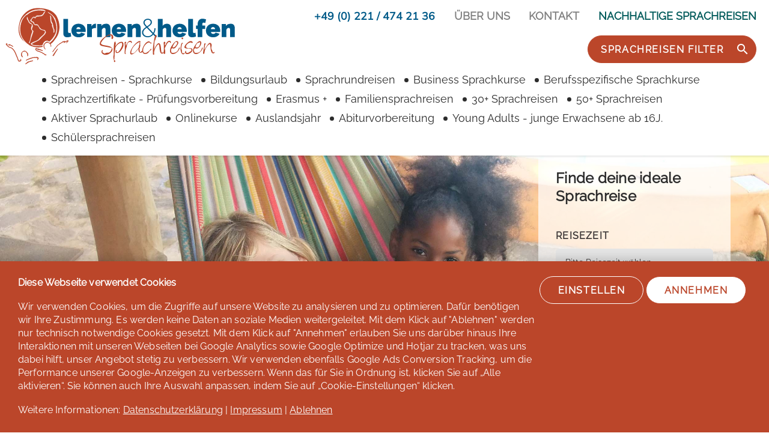

--- FILE ---
content_type: text/html; charset=UTF-8
request_url: https://www.lernenundhelfen.de/familien-sprachreisen/spanisch/
body_size: 34619
content:
<!DOCTYPE html>
<html lang="de" class="wide wow-animation">
<head>
    <title>Familiensprachreisen Spanisch: Eltern-Kind Sprachreisen ins Ausland ❤</title>
    <meta name="format-detection" content="telephone=no">
    <meta name="viewport" content="width=device-width, height=device-height, initial-scale=1.0, maximum-scale=1.0, user-scalable=0">
    <meta http-equiv="X-UA-Compatible" content="IE=edge">
    <meta charset="utf-8">

    <meta name="title" content="Familiensprachreisen Spanisch: Eltern-Kind Sprachreisen ins Ausland ❤"/>
    <meta name="description" content="Sprachurlaub mit Kindern. Gemeinsam ❥ Spanisch lernen. ✿ Lassen Sie sich von unseren
Spezialisten telefonisch ☎ beraten. Individuell ✅ , effektiv ✅ & abwechslungsreich ✅"/>
    <meta name="keywords" content=""/>
    <meta name="author" content="Silvia Schröder"/>
                    <meta name="robots" content="all">
            <link rel="canonical" href="https://www.lernenundhelfen.de/familien-sprachreisen/spanisch/" />

    <meta property="og:site_name" content="lernen & helfen Sprachreisen">
    <meta property="og:title" content="Familiensprachreisen Spanisch: Eltern-Kind Sprachreisen ins Ausland ❤"/>
    <meta property="og:description" content="Sprachurlaub mit Kindern. Gemeinsam ❥ Spanisch lernen. ✿ Lassen Sie sich von unseren
Spezialisten telefonisch ☎ beraten. Individuell ✅ , effektiv ✅ & abwechslungsreich ✅"/>
        <meta property="og:image" itemprop="image" content="https://www.lernenundhelfen.de/images/543-familiensprachreisen-spanisch/familiensprachreisen_spanisch_header.jpg">

    <meta property="og:url" content="https://www.lernenundhelfen.de/familien-sprachreisen/spanisch/"/>
    <meta property="og:type" content="website"/>

    <link rel="apple-touch-icon" sizes="180x180" href="/favicon/apple-touch-icon.png">
    <link rel="icon" type="image/png" href="/favicon/favicon-32x32.png" sizes="32x32">
    <link rel="icon" type="image/png" href="/favicon/favicon-16x16.png" sizes="16x16">
    <link rel="manifest" href="/favicon/manifest.json">
    <link rel="mask-icon" href="/favicon/safari-pinned-tab.svg" color="#a53a30">
    <meta name="apple-mobile-web-app-title" content="Lernen & helfen">
    <meta name="application-name" content="Lernen & helfen">
    <meta name="theme-color" content="#ffffff">

        <meta name="p:domain_verify" content="488c7b29ca53ff46134199a04a5ed0ff"/>

    <!-- Stylesheets-->
                    <link rel="stylesheet" href="/build/app.e8d8eff3.css">
    
    <!--[if lt IE 10]>
    <div style="background: #212121; padding: 10px 0; box-shadow: 3px 3px 5px 0 rgba(0,0,0,.3); clear: both; text-align:center; position: relative; z-index:1;"><a href="http://windows.microsoft.com/en-US/internet-explorer/"><img src="/images/ie8-panel/warning_bar_0000_us.jpg" border="0" height="42" width="820" alt="You are using an outdated browser. For a faster, safer browsing experience, upgrade for free today."></a></div>
    <script src="/js/html5shiv.min.js"></script>
    <![endif]-->

            <script>
    window.dataLayer = window.dataLayer || [];

    function gtag() {
        dataLayer.push(arguments);
    }

    if (document.cookie.indexOf('luh_website_cookie_v2=confirmed') >= 0) {
        dataLayer.push({'event': 'cookies.confirmed'});
        if (document.cookie.indexOf('luh_website_cookie_v2__analytics=allow') >= 0) {
            dataLayer.push({'event': 'cookies.allow.analytics'});
        }
        if (document.cookie.indexOf('luh_website_cookie_v2__marketing=allow') >= 0) {
            dataLayer.push({'event': 'cookies.allow.marketing'});
        }

        gtag('consent', 'default', {
            functionality_storage: 'granted',
            personalization_storage: 'granted',
            security_storage: 'granted',
            analytics_storage: document.cookie.indexOf('luh_website_cookie_v2__analytics=allow') >= 0 ? 'granted' : 'denied',
            ad_storage: document.cookie.indexOf('luh_website_cookie_v2__marketing=allow') >= 0 ? 'granted' : 'denied',
            ad_personalization: document.cookie.indexOf('luh_website_cookie_v2__marketing=allow') >= 0 ? 'granted' : 'denied',
            ad_user_data: document.cookie.indexOf('luh_website_cookie_v2__marketing=allow') >= 0 ? 'granted' : 'denied'
        });
    } else {
        dataLayer.push({'event': 'cookies.denied'});
        gtag('consent', 'default', {
            functionality_storage: 'denied',
            personalization_storage: 'denied',
            security_storage: 'denied',
            analytics_storage: 'denied',
            ad_storage: 'denied',
            ad_personalization: 'denied',
            ad_user_data: 'denied'
        });
    }
</script>

<!-- Google Tag Manager -->
<script>(function(w,d,s,l,i){w[l]=w[l]||[];w[l].push({'gtm.start':
            new Date().getTime(),event:'gtm.js'});var f=d.getElementsByTagName(s)[0],
        j=d.createElement(s),dl=l!='dataLayer'?'&l='+l:'';j.async=true;j.src=
        'https://www.googletagmanager.com/gtm.js?id='+i+dl;f.parentNode.insertBefore(j,f);
    })(window,document,'script','dataLayer','GTM-WP9PLBL');</script>
<!-- End Google Tag Manager -->
    
    <script type="application/ld+json">{"@context":"https:\/\/schema.org","@graph":[{"@type":"TouristTrip","@id":"https:\/\/www.lernenundhelfen.de\/familien-sprachreisen\/spanisch\/","url":"https:\/\/www.lernenundhelfen.de\/familien-sprachreisen\/spanisch\/","name":"Familiensprachreisen Spanisch: Eltern-Kind Sprachreisen ins Ausland","description":"Familiensprachreisen Spanisch: Eltern und Kinder lernen gemeinsam in altersgerechten Kursen – flexibel, sicher und preiswert in Spanien oder Lateinamerika.","touristType":[{"@type":"Audience","audienceType":"familiyTraveler"}],"offers":{"@type":"Offer","price":568,"priceCurrency":"EUR","priceValidUntil":"2027-12-31T23:59:59+01:00","availability":"InStock","url":"https:\/\/www.lernenundhelfen.de\/familien-sprachreisen\/spanisch\/"}},{"@type":"Organization","name":"lernen & helfen Sprachreisen","url":"https:\/\/www.lernenundhelfen.de\/","address":{"@type":"PostalAddress","streetAddress":"Kleine Spitzengasse 2-4","postalCode":"50676","addressLocality":"Köln","addressCountry":"DE"},"contactPoint":{"@type":"ContactPoint","contactType":"customer support","email":"mailto:team@lernenundhelfen.de","telephone":"+49-221-4742136","availableLanguage":["de"],"hoursAvailable":{"@type":"OpeningHoursSpecification","dayOfWeek":["Monday","Tuesday","Wednesday","Thursday","Friday"],"opens":"09:00","closes":"18:00"}}}]}</script>
</head>
<body>
    <!-- Google Tag Manager (noscript) -->
<noscript><iframe src="https://www.googletagmanager.com/ns.html?id=GTM-WP9PLBL" height="0" width="0" style="display:none;visibility:hidden"></iframe></noscript>
<!-- End Google Tag Manager (noscript) -->

<div class="page text-center">
    <header class="page-head ">
        
<div class="top-nav" role="navigation">
    <div class="top-nav-brand">
        <a href="/" class="brand-name">
            <img src="/build/images/luh-logo-desktop.dd7f37b8.svg" alt="lernen &amp; helfen Sprachreisen" title="lernen &amp; helfen Sprachreisen"
                 class="img-responsive"/>
        </a>
    </div>

    <div class="top-nav-info hidden-xs hidden-sm hidden-md" role="navigation">
        <ul class="list-inline top-nav-info-list">
            <li><a href="tel:+492214742136" class="phone">+49 (0) 221 / 474 21 36</a></li>
            <li><a href="/ueber-uns.htm">Über uns</a></li>
            <li><a href="/kontakt.htm">Kontakt</a></li>
            <li><a class="sustainable-link" href="/nachhaltige-sprachreisen.htm">Nachhaltige Sprachreisen</a></li>
        </ul>
        <ul class="list-inline bottom-nav-info-list">
            <li>
                <a href="/sprachreise-suchen.htm" class="btn btn-primary btn-sm btn-icon btn-icon-right">
                    <span class="pr-10">Sprachreisen Filter</span>
                    <span class="icon icon-xs material-icons-search"></span>
                </a>
            </li>
        </ul>
    </div>
    
<nav class="top-nav-menu" role="navigation">
    <a href="javascript:void(0);" class="ic menu" tabindex="1">
        <span class="line"></span>
        <span class="line"></span>
        <span class="line"></span>
    </a>
    <ul class="main-nav">
        <li class="top-level-link visible-xs visible-sm visible-md">
            <div class="sub-menu-block">
                <h2 class="sub-menu-head text-center"><a href="tel:+492214742136" class="phone">+49 (0) 221 / 474 21 36</a></h2>
                <h2 class="sub-menu-head text-center"><a href="/ueber-uns.htm">Über uns</a></h2>
                <h2 class="sub-menu-head text-center"><a href="/kontakt.htm">Kontakt</a></h2><br>
                <h2 class="h2-search sub-menu-head text-center">
                    <a href="/sprachreise-suchen.htm" class="search-loop btn btn-primary btn-xs btn-icon btn-icon-right mt-10">
                        <span class="pr-10">Suche</span>
                        <span class="icon icon-xs material-icons-search"></span>
                    </a>
                </h2>
                <h2 class="sub-menu-head text-center hidden-xs hidden-sm hidden-md">
                    <a href="/sprachreise-suchen.htm">
                        <span class="material-icons-search icon"></span>
                        Suche
                    </a>
                </h2>
            </div>
        </li>
                    <li class="top-level-link visible-xs visible-sm visible-md">
                <a class="mega-menu" href="/sprachreisen/" title="sprachreisen">
                    <span>Sprachreisen - Sprachkurse</span>
                </a>
            </li>
                    <li class="top-level-link visible-xs visible-sm visible-md">
                <a class="mega-menu" href="/bildungsurlaub/" title="Bildungsurlaub">
                    <span>Bildungsurlaub</span>
                </a>
            </li>
                    <li class="top-level-link visible-xs visible-sm visible-md">
                <a class="mega-menu" href="/sprachreisen/schueler-schuelerinnen/" title="Schülersprachreisen">
                    <span>Schülersprachreisen</span>
                </a>
            </li>
                    <li class="top-level-link visible-xs visible-sm visible-md">
                <a class="mega-menu" href="/familien-sprachreisen/" title="Familiensprachreisen">
                    <span>Familiensprachreisen</span>
                </a>
            </li>
                    <li class="top-level-link visible-xs visible-sm visible-md">
                <a class="mega-menu" href="/sprachreisen/schueler-schuelerinnen/junge-erwachsene/" title="Sprachreisen für junge Erwachsene ab 16">
                    <span>Young Adults - junge Erwachsene ab 16J.</span>
                </a>
            </li>
                    <li class="top-level-link visible-xs visible-sm visible-md">
                <a class="mega-menu" href="/sprachreisen/sprachreisen-30plus.htm" title="Sprachreisen für Erwachsene 30plus">
                    <span>30+ Sprachreisen</span>
                </a>
            </li>
                    <li class="top-level-link visible-xs visible-sm visible-md">
                <a class="mega-menu" href="/sprachreisen/sprachreisen-50plus/" title="Sprachreisen für Erwachsene 50plus">
                    <span>50+ Sprachreisen</span>
                </a>
            </li>
                    <li class="top-level-link visible-xs visible-sm visible-md">
                <a class="mega-menu" href="/sprachreisen/business-kurse.htm" title="Business Sprachkurse">
                    <span>Business Sprachkurse</span>
                </a>
            </li>
                    <li class="top-level-link visible-xs visible-sm visible-md">
                <a class="mega-menu" href="/zertifikate/" title="Prüfungsvorbereitung Sprachzeritifikate">
                    <span>Sprachzertifikate - Prüfungsvorbereitung</span>
                </a>
            </li>
                    <li class="top-level-link visible-xs visible-sm visible-md">
                <a class="mega-menu" href="/onlinekurse/" title="Onlinekurse">
                    <span>Onlinekurse</span>
                </a>
            </li>
                    <li class="top-level-link visible-xs visible-sm visible-md">
                <a class="mega-menu" href="/sprachreisen/abiturvorbereitung/" title="Abiturvorbereitung">
                    <span>Abiturvorbereitung</span>
                </a>
            </li>
                    <li class="top-level-link visible-xs visible-sm visible-md">
                <a class="mega-menu" href="/auslandsjahr/" title="Auslandsjahr">
                    <span>Auslandsjahr</span>
                </a>
            </li>
                    <li class="top-level-link visible-xs visible-sm visible-md">
                <a class="mega-menu" href="/sprachreisen/berufsspezifische-sprache.htm" title="Berufsspezifische Sprachkurse">
                    <span>Berufsspezifische Sprachkurse</span>
                </a>
            </li>
                    <li class="top-level-link visible-xs visible-sm visible-md">
                <a class="mega-menu" href="/aktivitaeten/" title="aktiv_sprachurlaub">
                    <span>Aktiver Sprachurlaub</span>
                </a>
            </li>
                    <li class="top-level-link visible-xs visible-sm visible-md">
                <a class="mega-menu" href="/sprachrundreisen/" title="Sprachrundreisen">
                    <span>Sprachrundreisen</span>
                </a>
            </li>
                    <li class="top-level-link visible-xs visible-sm visible-md">
                <a class="mega-menu" href="/sprachreisen/erasmus-plus/" title="Erasmus plus">
                    <span>Erasmus +</span>
                </a>
            </li>
            </ul>
    <a href="javascript:void(0);" class="ic close">
        <span class="icon material-icons-close" aria-hidden="true"></span>
    </a>

</nav>

<ul class="hauptmenu-ul hidden-xs hidden-sm hidden-md">
            <li class="hauptmenu-li">
            <span class="bullet"></span>
            <a href="/sprachreisen/" title="sprachreisen">Sprachreisen - Sprachkurse</a>
        </li>
            <li class="hauptmenu-li">
            <span class="bullet"></span>
            <a href="/bildungsurlaub/" title="Bildungsurlaub">Bildungsurlaub</a>
        </li>
            <li class="hauptmenu-li">
            <span class="bullet"></span>
            <a href="/sprachrundreisen/" title="Sprachrundreisen">Sprachrundreisen</a>
        </li>
            <li class="hauptmenu-li">
            <span class="bullet"></span>
            <a href="/sprachreisen/business-kurse.htm" title="Business Sprachkurse">Business Sprachkurse</a>
        </li>
            <li class="hauptmenu-li">
            <span class="bullet"></span>
            <a href="/sprachreisen/berufsspezifische-sprache.htm" title="Berufsspezifische Sprachkurse">Berufsspezifische Sprachkurse</a>
        </li>
            <li class="hauptmenu-li">
            <span class="bullet"></span>
            <a href="/zertifikate/" title="Prüfungsvorbereitung Sprachzeritifikate">Sprachzertifikate - Prüfungsvorbereitung</a>
        </li>
            <li class="hauptmenu-li">
            <span class="bullet"></span>
            <a href="/sprachreisen/erasmus-plus/" title="Erasmus plus">Erasmus +</a>
        </li>
            <li class="hauptmenu-li">
            <span class="bullet"></span>
            <a href="/familien-sprachreisen/" title="Familiensprachreisen">Familiensprachreisen</a>
        </li>
            <li class="hauptmenu-li">
            <span class="bullet"></span>
            <a href="/sprachreisen/sprachreisen-30plus.htm" title="Sprachreisen für Erwachsene 30plus">30+ Sprachreisen</a>
        </li>
            <li class="hauptmenu-li">
            <span class="bullet"></span>
            <a href="/sprachreisen/sprachreisen-50plus/" title="Sprachreisen für Erwachsene 50plus">50+ Sprachreisen</a>
        </li>
            <li class="hauptmenu-li">
            <span class="bullet"></span>
            <a href="/aktivitaeten/" title="aktiv_sprachurlaub">Aktiver Sprachurlaub</a>
        </li>
            <li class="hauptmenu-li">
            <span class="bullet"></span>
            <a href="/onlinekurse/" title="Onlinekurse">Onlinekurse</a>
        </li>
            <li class="hauptmenu-li">
            <span class="bullet"></span>
            <a href="/auslandsjahr/" title="Auslandsjahr">Auslandsjahr</a>
        </li>
            <li class="hauptmenu-li">
            <span class="bullet"></span>
            <a href="/sprachreisen/abiturvorbereitung/" title="Abiturvorbereitung">Abiturvorbereitung</a>
        </li>
            <li class="hauptmenu-li">
            <span class="bullet"></span>
            <a href="/sprachreisen/schueler-schuelerinnen/junge-erwachsene/" title="Sprachreisen für junge Erwachsene ab 16">Young Adults - junge Erwachsene ab 16J.</a>
        </li>
            <li class="hauptmenu-li">
            <span class="bullet"></span>
            <a href="/sprachreisen/schueler-schuelerinnen/" title="Schülersprachreisen">Schülersprachreisen</a>
        </li>
    </ul>

</div>

                </header>

    <main class="page-content">
        
    
    
                                                    <section class="hero-big  picturefill-background">
                    <span data-src="/images/small/543-familiensprachreisen-spanisch/familiensprachreisen_spanisch_header.jpg"></span>
            <span data-src="/images/medium/543-familiensprachreisen-spanisch/familiensprachreisen_spanisch_header.jpg" data-media="(min-width: 400px)"></span>
            <span data-src="/images/large/543-familiensprachreisen-spanisch/familiensprachreisen_spanisch_header.jpg" data-media="(min-width: 640px)"></span>
            <span data-src="/images/543-familiensprachreisen-spanisch/familiensprachreisen_spanisch_header.jpg" data-media="(min-width: 800px)"></span>
                <div class="hero-big-left">
            <div class="hero-big-animation--item hero-big-title hidden-xs" data-hero-timeout-animation="500" data-hero="title">
                <div class="hero-big--maintitle">
                                            <div class="main-title">Spanisch                        </div>
                                                                <span class="sub-title">Familiensprachreisen</span>
                                    </div>
            </div>
                    </div>
            <div class="hero-big-right hero-big-animation--item" data-hero-timeout-animation="200" data-hero="layer">
        <div class="row">
            <div class="col-sm-10 col-sm-offset-1">
                <h5 class="mtb-20 text-left">Finde deine ideale Sprachreise</h5>
                

<div  head="Finde deine ideale Sprachreise" uri_prefix="familien-sprachreisen/spanisch/" language="Spanisch" icon="none" data-controller="live" data-live-name-value="BuPageFilter" data-live-url-value="/_components/BuPageFilter" id="live-1201060225-0" data-live-props-value="{&quot;id&quot;:&quot;hero-page-filter&quot;,&quot;city&quot;:null,&quot;country&quot;:null,&quot;month&quot;:null,&quot;buType&quot;:null,&quot;type&quot;:&quot;Familiensprachreise&quot;,&quot;isBu&quot;:false,&quot;@attributes&quot;:{&quot;id&quot;:&quot;live-1201060225-0&quot;,&quot;head&quot;:&quot;Finde deine ideale Sprachreise&quot;,&quot;uri_prefix&quot;:&quot;familien-sprachreisen\/spanisch\/&quot;,&quot;language&quot;:&quot;Spanisch&quot;,&quot;icon&quot;:&quot;none&quot;},&quot;@checksum&quot;:&quot;DXpI+mUjZvwMFeyRcZlxcseSu3WOxEUJIsrGfoLx+m4=&quot;}" class="text-left mt-40">
                        <div class="form-group">
                <label for="hero-page-filter-month">Reisezeit</label>
                <select id="hero-page-filter-month" class="form-control" name="month" data-model="month" required autocomplete="off">
                    <option value="">Bitte Reisezeit wählen</option>
                                            <option value="2026-02">Februar 2026</option>                        <option value="2026-03">März 2026</option>                        <option value="2026-04">April 2026</option>                        <option value="2026-05">Mai 2026</option>                        <option value="2026-06">Juni 2026</option>                        <option value="2026-07">Juli 2026</option>                        <option value="2026-08">August 2026</option>                        <option value="2026-09">September 2026</option>                        <option value="2026-10">Oktober 2026</option>                        <option value="2026-11">November 2026</option>                        <option value="2026-12">Dezember 2026</option>                        <option value="2027-01">Januar 2027</option>                        <option value="2027-02">Februar 2027</option>                        <option value="2027-03">März 2027</option>                        <option value="2027-04">April 2027</option>                        <option value="2027-05">Mai 2027</option>                        <option value="2027-06">Juni 2027</option>                        <option value="2027-07">Juli 2027</option>                        <option value="2027-08">August 2027</option>                        <option value="2027-09">September 2027</option>                        <option value="2027-10">Oktober 2027</option>                        <option value="2027-11">November 2027</option>                        <option value="2027-12">Dezember 2027</option></select>
            </div>
                                <div class="form-group">
                <label for="hero-page-filter-country">Land</label>
                <select id="hero-page-filter-country" class="form-control" name="country" data-model="country" required autocomplete="off">
                    <option value="">Bitte Land wählen</option>
                                            <option value="19">England</option>                        <option value="22">Irland</option>                        <option value="21">Kanada</option>                        <option value="18">Malta</option>                        <option value="11">Spanien</option>                        <option value="3">Südafrika</option>                        <option value="20">USA</option></select>
            </div>
                                <div class="form-group">
                <label for="hero-page-filter-city">Stadt</label>
                <select id="hero-page-filter-city" class="form-control" name="city" data-model="city" required autocomplete="off">
                    <option value="">Bitte Stadt wählen</option>
                                            <option value="39">Alicante</option>                        <option value="8">Barcelona</option>                        <option value="157">Canterbury</option>                        <option value="78">Cork</option>                        <option value="10">Denia</option>                        <option value="77">Dublin</option>                        <option value="75">Galway</option>                        <option value="5">Kapstadt</option>                        <option value="70">London</option>                        <option value="14">Malaga</option>                        <option value="122">Mallorca (Palma)</option>                        <option value="99">New York</option>                        <option value="106">San Sebastian</option>                        <option value="117">Southbourne</option>                        <option value="69">St. Pauls Bay</option>                        <option value="95">Toronto</option>                        <option value="72">Torquay</option>                        <option value="102">York</option></select>
            </div>
            


            <a href="/sprachreise-suchen.htm?types%5B0%5D=Familiensprachreise" class="btn btn-primary btn-sm offset-top-20 btn-sm btn-icon btn-icon-right"
           target="_self"         >            <span class="pr-10">Suchen</span>
        <span class="icon icon-xs material-icons-keyboard_arrow_right"></span>
    </a>
    </div>

                                            </div>
        </div>
    </div>
    </section>

                                                        <section class="bg-light hidden-xs hidden-sm">
    <div class="container-fluid">
        <ul class="list-inline-variant-3 certificates-list text-uppercase text-center">
    <li>
        <a href="/ueber-uns.htm#anchor-bottom-left-143">
            <img src="/build/images/fdsv_siegel.369f74d6.png"
                 alt="Mitglied im Fachverband deutscher Sprachreisen-Veranstalter e.V."
                 title="Mitglied im Fachverband deutscher Sprachreisen-Veranstalter e.V.">
        </a>
    </li>
    <li>
        <a href="/ueber-uns.htm#anchor-bottom-left-143">
            <img src="/build/images/fdsv_logo.84edac7f.png"
                 alt="Geprüfte Qualität durch den Fachverband deutscher Sprachreisen-Veranstalter e.V."
                 title="Geprüfte Qualität durch den Fachverband deutscher Sprachreisen-Veranstalter e.V.">
        </a>
    </li>
    <li>
        <a href="/ueber-uns.htm#anchor-bottom-left-143">
            <img src="/build/images/logo_rn_4c_rund.2c7774e5.png"
                 alt="Mitglied im Reisenetz e.V. - Deutscher Fachverband für Jugendreisen"
                 title="Mitglied im Reisenetz e.V. - Deutscher Fachverband für Jugendreisen">
        </a>
    </li>
    <li>
        <a href="/ueber-uns.htm#anchor-middle-left-143">
            <img src="/build/images/atmosfair.a7fdc208.png"
                 alt="Premierter Partner von atmosfair"
                 title="Premierter Partner von atmosfair">
        </a>
    </li>
    <li>
        <a href="/ueber-uns.htm#anchor-middle-right-143">
            <img src="/build/images/quality_english_logo.30497ef1.png"
                 alt="High-quality independent English Language schools"
                 title="High-quality independent English Language schools">
        </a>
    </li>
    <li>
        <a href="/ueber-uns.htm#anchor-top-left-143">
            <img src="/build/images/forum-anders.3bca6bfc.png"
                 alt="Mitglied im FORUM ANDERS REISEN"
                 title="Mitglied im FORUM ANDERS REISEN">
        </a>
    </li>
    <li>
        <a href="/ueber-uns.htm#anchor-top-right-143">
            <img src="/build/images/tourcert.cd22c824.png"
                 alt="Zertifizierte Nachhaltigkeit im Tourismus"
                 title="Zertifizierte Nachhaltigkeit im Tourismus">
        </a>
    </li>
    <li>
        <a href="/ueber-uns.htm#anchor-bottom-right-143">
            <img src="/build/images/rv-versicherung.f8a18e1a.png"
                 alt="Kundengeldabsicherung" title="Kundengeldabsicherung">
        </a>
    </li>
    <li>
        <a href="/ueber-uns.htm#anchor-bottom-right-143">
            <img src="/build/images/felca_logo.bf64965b.png"
                 alt="Federation of Education and Language Consultant Associations"
                 title="Federation of Education and Language Consultant Associations">
        </a>
    </li>
    <li>
        <a href="/ueber-uns.htm#anchor-bottom-right-143">
            <img src="/build/images/ialc_logo.43531e3b.png"
                 alt="International Association of Language Centres"
                 title="International Association of Language Centres">
        </a>
    </li>
    <li>
        <a href="/ueber-uns.htm#anchor-bottom-right-143">
            <img src="/build/images/alto_logo.092ea126.png"
                 alt="Association of Language Travel Organizations"
                 title="Association of Language Travel Organizations">
        </a>
    </li>
</ul>
    </div>
</section>

                                                        
<section class="section-27 section-sm-55 visible-xs visible-sm">
    <div class="container">
        <div class="heading-variant-1">
            <h5 class="h1 heading-title">Sprachreise finden</h5>
                    </div>
        <div class="row">
            <div class="col-sm-12 col-lg-6 col-lg-offset-3">
                

<div  head="Sprachreise finden" mobile_only="1" data-controller="live" data-live-name-value="PageFilter" data-live-url-value="/_components/PageFilter" id="live-2218757449-0" data-live-props-value="{&quot;id&quot;:null,&quot;city&quot;:null,&quot;country&quot;:null,&quot;language&quot;:&quot;Spanisch&quot;,&quot;type&quot;:&quot;Familiensprachreise&quot;,&quot;@attributes&quot;:{&quot;id&quot;:&quot;live-2218757449-0&quot;,&quot;head&quot;:&quot;Sprachreise finden&quot;,&quot;mobile_only&quot;:&quot;1&quot;},&quot;@checksum&quot;:&quot;p38rst95P3VfLKVy24xGkEQcbWDAjhZV2NseqBcmQ8g=&quot;}" class="text-left mt-40">
                        <div class="form-group">
                <label for="page-filter-type">Kursart</label>
                <select id="page-filter-type" class="form-control" name="type" data-model="type" required autocomplete="off">
                    <option value="">Bitte Kursart wählen</option>
                                            <option value="Sprachkurs">Sprachkurs Erwachsene</option>                        <option value="Bildungsurlaub">Bildungsurlaub</option>                        <option value="Sprachrundreise">Sprachrundreise</option>                        <option value="Familiensprachreise">Familiensprachreise</option>                        <option value="Schülersprachreisen">Sprachreise Schüler*innen</option>                        <option value="Young Adults">Junge Erwachsene</option>                        <option value="Abiturvorbereitung">Abiturvorbereitung</option>                        <option value="Businesskurse">Businesskurse</option>                        <option value="Berufsspezifische Kurse">Berufsspezifische Kurse</option>                        <option value="30+ Kurse">30+ Kurse</option>                        <option value="50+ Kurse">50+ Kurse</option>                        <option value="Aktivität">Sprache &amp; Aktivität</option>                        <option value="Aktive Sprachreise">Aktive Sprachreise</option>                        <option value="Zertifikate">Prüfungsvorbereitung Zertifikate</option>                        <option value="Onlinekurse">Onlinekurse</option>                        <option value="Teacher Training">Teacher Training</option>                        <option value="Auslandsjahr">Auslandsjahr</option>                        <option value="Erasmus+">Erasmus+</option></select>
            </div>
                                <div class="form-group">
                <label for="page-filter-language">Sprache</label>
                <select id="page-filter-language" class="form-control" name="language" data-model="language" required autocomplete="off">
                    <option value="">Bitte Sprache wählen</option>
                                            <option value="Englisch">Englisch</option>                        <option value="Spanisch">Spanisch</option></select>
            </div>
                                <div class="form-group">
                <label for="page-filter-country">Land</label>
                <select id="page-filter-country" class="form-control" name="country" data-model="country" required autocomplete="off">
                    <option value="">Bitte Land wählen</option>
                                            <option value="11">Spanien</option></select>
            </div>
                                <div class="form-group">
                <label for="page-filter-city">Stadt</label>
                <select id="page-filter-city" class="form-control" name="city" data-model="city" required autocomplete="off">
                    <option value="">Bitte Stadt wählen</option>
                                            <option value="39">Alicante</option>                        <option value="8">Barcelona</option>                        <option value="10">Denia</option>                        <option value="14">Malaga</option>                        <option value="122">Mallorca (Palma)</option>                        <option value="106">San Sebastian</option></select>
            </div>
            


            <a href="/sprachreise-suchen.htm?languages%5B0%5D=Spanisch&amp;types%5B0%5D=Familiensprachreise" class="btn btn-primary btn-sm offset-top-20 btn-sm btn-icon btn-icon-right"
           target="_self"         >            <span class="pr-10">Suchen</span>
        <span class="icon icon-xs material-icons-keyboard_arrow_right"></span>
    </a>
    </div>

            </div>
        </div>
    </div>
</section>

                                                        
                
    <section class="section-27 section-sm-55 text-center" id="">
        <div class="container">
            <div class="heading-variant-1">
                                    <h1>
                        Familiensprachreisen Spanisch
                    </h1>
                                                    <div>
                        <span class="h6 text-base text-uppercase text-ebold">Spanisch lernen mit der ganzen Familie!</span>
                    </div>
                            </div>
                                </div>
    </section>

                                                            

    <section class="section-27 section-md-55 text-left map-with-text">
        <div class="container">
            <div class="col-xs-12 text-sm-left">
                <div class="media-variant-1">
                                                                        <div class="media-left hidden-xs hidden-sm">
                                                                                                                        <img
            class="img-responsive"
                data-controller="symfony--ux-lazy-image--lazy-image" data-symfony--ux-lazy-image--lazy-image-src-value="https://www.lernenundhelfen.de/media/cache/medium/images/media/familien-sprachreisen-spanisch-spanien.png"
        alt="Familiensprachreisen Spanisch Spanien"
    title="Familiensprachreisen Spanisch Spanien"
/>

                                                                                                    </div>
                                                                <div class="media-body">
                                                    <div class="hidden-xs">
                                <p>Die spanische Sprache hat in den vergangen Jahren eine immer zentralere Stellung eingenommen und gilt mittlerweile als die am vierthäufigsten gesprochene Sprache der Welt. Weltweit gibt es mehr als 350 Millionen Muttersprachler*innen, von denen die meisten selbstverständlich aus Spanien und Lateinamerika stammen. Aber selbst in Ländern wie den USA finden Sie heute viele Orte, an denen Sie sich auf Spanisch verständigen können.</p><p>Da die spanische Sprache im Schulunterricht jedoch noch nicht überall fester Bestandteil des Curriculums ist und insbesondere, weil es heutzutage immer wichtiger wird mehr als eine Fremdsprache fließend zu sprechen, sind Familiensprachreisen eine gute Gelegenheit, Sprachkenntnisse anzueignen, bzw. diese zu vertiefen.</p><p>Nutzen Sie als Familie die Chance, eine unvergessliche Reise zu machen und dabei Spanisch zu lernen! Eine Eltern-Kind-Sprachreise ist ideal, für ein neues gemeinsames Sprachprojekt für Sie und Ihre Kinder.</p><p>Mit unseren Sprachreisen können Sie Spanisch authentisch in verschiedensten Ländern der Welt lernen! Dabei verreisen problemlos und sicher mit der ganzen Familie. Wir bieten tolle Reiseziele für Familiensprachreisen, bei denen sowohl Sie als auch Ihr Kind voll auf Ihre Kosten kommen werden.</p>
                            </div>
                                                                                                        <ul class="list-marked-variant-2 font-weight-normal text-primary">
                                                                    <li>
                                        <span>Sprachurlaub am Meer</span>
                                    </li>
                                                                    <li>
                                        <span>ideale Kursorte für Familien</span>
                                    </li>
                                                                    <li>
                                        <span>Eltern &amp; Kind Kurse gleichzeitig</span>
                                    </li>
                                                                    <li>
                                        <span>kindgerechte Sprachkurse</span>
                                    </li>
                                                                    <li>
                                        <span>familienfreundliche Schulen</span>
                                    </li>
                                                            </ul>
                                            </div>
                                                                                </div>
            </div>
        </div>
    </section>

                                                            <section class="section-75 text-sm-center">
                    <div class="container">
                <div class="col-xs-12 footer-variant-1">
                    <div class="footer-inner">        


            <a href="#module-8" class="btn btn-darkgreen btn-sm btn-icon btn-icon-right"
           target="_self"         >            <span class="pr-10">Bildungsurlaub mit Kindern</span>
        <span class="icon icon-xs material-icons-keyboard_arrow_right"></span>
    </a>
    </div>
                </div>
            </div>
            </section>

                                                        


<section id="search-results-section"
         class="section-27 section-sm-55"  data-controller="search live" data-live-name-value="PageFinder" data-live-url-value="/_components/PageFinder" id="live-2088371545-0" data-live-query-mapping-value="{&quot;term&quot;:{&quot;name&quot;:&quot;term&quot;},&quot;cities&quot;:{&quot;name&quot;:&quot;cities&quot;},&quot;countries&quot;:{&quot;name&quot;:&quot;countries&quot;},&quot;languages&quot;:{&quot;name&quot;:&quot;languages&quot;},&quot;levels&quot;:{&quot;name&quot;:&quot;levels&quot;},&quot;buTypes&quot;:{&quot;name&quot;:&quot;buTypes&quot;},&quot;months&quot;:{&quot;name&quot;:&quot;months&quot;},&quot;prices&quot;:{&quot;name&quot;:&quot;prices&quot;},&quot;regions&quot;:{&quot;name&quot;:&quot;regions&quot;},&quot;subregions&quot;:{&quot;name&quot;:&quot;subregions&quot;},&quot;types&quot;:{&quot;name&quot;:&quot;types&quot;},&quot;activities&quot;:{&quot;name&quot;:&quot;activities&quot;},&quot;certificates&quot;:{&quot;name&quot;:&quot;certificates&quot;},&quot;jobs&quot;:{&quot;name&quot;:&quot;jobs&quot;},&quot;averageAges&quot;:{&quot;name&quot;:&quot;averageAges&quot;},&quot;accessibility&quot;:{&quot;name&quot;:&quot;accessibility&quot;}}" data-live-props-value="{&quot;term&quot;:null,&quot;cities&quot;:[],&quot;countries&quot;:[],&quot;languages&quot;:[&quot;Spanisch&quot;],&quot;levels&quot;:[],&quot;buTypes&quot;:[],&quot;months&quot;:[],&quot;prices&quot;:[],&quot;regions&quot;:[],&quot;subregions&quot;:[],&quot;types&quot;:[&quot;Familiensprachreise&quot;],&quot;activities&quot;:[],&quot;certificates&quot;:[],&quot;jobs&quot;:[],&quot;options&quot;:[],&quot;averageAges&quot;:[],&quot;accessibility&quot;:[],&quot;withSidebar&quot;:false,&quot;termWasIgnored&quot;:false,&quot;@attributes&quot;:{&quot;id&quot;:&quot;live-2088371545-0&quot;},&quot;@checksum&quot;:&quot;JRnlVitVWdLcDSm9daOVxEKWvklvIjOXn9XGAqtSGmE=&quot;}"
         data-loading="addClass(search-results--loading)">
    <div class="search-filter-modal modal fade" id="search-filter-modal" tabindex="-1" role="dialog"
         aria-labelledby="search-filter-modal-label">
        <div class="modal-dialog" role="document">
            <div class="modal-content">
                <div class="modal-header">
                    <button type="button" class="close" data-dismiss="modal" aria-label="Close"><span
                            aria-hidden="true">&times;</span></button>
                    <h4 class="modal-title" id="search-filter-modal-label">Suchergebnisse filtern</h4>
                </div>
                <div class="modal-body text-left">
                    

<h6 class="mb-10">Suche:</h6>
<input type="text" name="term" data-model="debounce(500)|term"
       placeholder="Hier Suchwort eingeben"
       class="form-control mb-20"/>

<h6 class="mb-10">Filtereinstellungen:</h6>
<div id="search-filter" class="panel-group search-filter" role="tablist" aria-multiselectable="true">
                        <div class="panel panel-default">
                <div class="panel-heading" role="tab" id="search-filter-languages-heading">
                    <h4 class="panel-title">
                        <a role="button" data-toggle="collapse" data-parent="#search-filter"
                           href="#search-filter-languages-options" aria-expanded="true"
                           aria-controls="search-filter-languages-options">Sprache:
                                <strong>Spanisch</strong></a>
                    </h4>
                </div>
                <div id="search-filter-languages-options" class="panel-collapse collapse in"
                     role="tabpanel" aria-labelledby="search-filter-languages-heading">
                                            <div class="checkbox">
                            <label>
                                <input type="checkbox" value="Englisch"
                                       name="languages[]" data-model="languages">
                                Englisch (12)
                            </label>
                        </div>
                                            <div class="checkbox">
                            <label>
                                <input type="checkbox" value="Spanisch"
                                       name="languages[]" data-model="languages">
                                Spanisch (6)
                            </label>
                        </div>
                                    </div>
            </div>
                                <div class="panel panel-default">
                <div class="panel-heading" role="tab" id="search-filter-types-heading">
                    <h4 class="panel-title">
                        <a role="button" data-toggle="collapse" data-parent="#search-filter"
                           href="#search-filter-types-options" aria-expanded="true"
                           aria-controls="search-filter-types-options">Kursart:
                                <strong>Familiensprachreise</strong></a>
                    </h4>
                </div>
                <div id="search-filter-types-options" class="panel-collapse collapse"
                     role="tabpanel" aria-labelledby="search-filter-types-heading">
                                            <div class="checkbox">
                            <label>
                                <input type="checkbox" value="Sprachkurs"
                                       name="types[]" data-model="types">
                                Sprachkurs Erwachsene (60)
                            </label>
                        </div>
                                            <div class="checkbox">
                            <label>
                                <input type="checkbox" value="Bildungsurlaub"
                                       name="types[]" data-model="types">
                                Bildungsurlaub (74)
                            </label>
                        </div>
                                            <div class="checkbox">
                            <label>
                                <input type="checkbox" value="Sprachrundreise"
                                       name="types[]" data-model="types">
                                Sprachrundreise (10)
                            </label>
                        </div>
                                            <div class="checkbox">
                            <label>
                                <input type="checkbox" value="Familiensprachreise"
                                       name="types[]" data-model="types">
                                Familiensprachreise (6)
                            </label>
                        </div>
                                            <div class="checkbox">
                            <label>
                                <input type="checkbox" value="Schülersprachreisen"
                                       name="types[]" data-model="types">
                                Sprachreise Schüler*innen (6)
                            </label>
                        </div>
                                            <div class="checkbox">
                            <label>
                                <input type="checkbox" value="Young Adults"
                                       name="types[]" data-model="types">
                                Junge Erwachsene (5)
                            </label>
                        </div>
                                            <div class="checkbox">
                            <label>
                                <input type="checkbox" value="Abiturvorbereitung"
                                       name="types[]" data-model="types">
                                Abiturvorbereitung (12)
                            </label>
                        </div>
                                            <div class="checkbox">
                            <label>
                                <input type="checkbox" value="Businesskurse"
                                       name="types[]" data-model="types">
                                Businesskurse (15)
                            </label>
                        </div>
                                            <div class="checkbox">
                            <label>
                                <input type="checkbox" value="Berufsspezifische Kurse"
                                       name="types[]" data-model="types">
                                Berufsspezifische Kurse (9)
                            </label>
                        </div>
                                            <div class="checkbox">
                            <label>
                                <input type="checkbox" value="30+ Kurse"
                                       name="types[]" data-model="types">
                                30+ Kurse (1)
                            </label>
                        </div>
                                            <div class="checkbox">
                            <label>
                                <input type="checkbox" value="50+ Kurse"
                                       name="types[]" data-model="types">
                                50+ Kurse (17)
                            </label>
                        </div>
                                            <div class="checkbox">
                            <label>
                                <input type="checkbox" value="Aktivität"
                                       name="types[]" data-model="types">
                                Sprache &amp; Aktivität (21)
                            </label>
                        </div>
                                            <div class="checkbox">
                            <label>
                                <input type="checkbox" value="Aktive Sprachreise"
                                       name="types[]" data-model="types">
                                Aktive Sprachreise (2)
                            </label>
                        </div>
                                            <div class="checkbox">
                            <label>
                                <input type="checkbox" value="Zertifikate"
                                       name="types[]" data-model="types">
                                Prüfungsvorbereitung Zertifikate (30)
                            </label>
                        </div>
                                            <div class="checkbox">
                            <label>
                                <input type="checkbox" value="Onlinekurse"
                                       name="types[]" data-model="types">
                                Onlinekurse (1)
                            </label>
                        </div>
                                            <div class="checkbox">
                            <label>
                                <input type="checkbox" value="Teacher Training"
                                       name="types[]" data-model="types">
                                Teacher Training (8)
                            </label>
                        </div>
                                            <div class="checkbox">
                            <label>
                                <input type="checkbox" value="Auslandsjahr"
                                       name="types[]" data-model="types">
                                Auslandsjahr (1)
                            </label>
                        </div>
                                            <div class="checkbox">
                            <label>
                                <input type="checkbox" value="Erasmus+"
                                       name="types[]" data-model="types">
                                Erasmus+ (15)
                            </label>
                        </div>
                                    </div>
            </div>
                                <div class="panel panel-default">
                <div class="panel-heading" role="tab" id="search-filter-regions-heading">
                    <h4 class="panel-title">
                        <a role="button" data-toggle="collapse" data-parent="#search-filter"
                           href="#search-filter-regions-options" aria-expanded="true"
                           aria-controls="search-filter-regions-options">Region</a>
                    </h4>
                </div>
                <div id="search-filter-regions-options" class="panel-collapse collapse"
                     role="tabpanel" aria-labelledby="search-filter-regions-heading">
                                            <div class="checkbox">
                            <label>
                                <input type="checkbox" value="Europa"
                                       name="regions[]" data-model="regions">
                                Europa (6)
                            </label>
                        </div>
                                    </div>
            </div>
                                <div class="panel panel-default">
                <div class="panel-heading" role="tab" id="search-filter-subregions-heading">
                    <h4 class="panel-title">
                        <a role="button" data-toggle="collapse" data-parent="#search-filter"
                           href="#search-filter-subregions-options" aria-expanded="true"
                           aria-controls="search-filter-subregions-options">Subregion</a>
                    </h4>
                </div>
                <div id="search-filter-subregions-options" class="panel-collapse collapse"
                     role="tabpanel" aria-labelledby="search-filter-subregions-heading">
                                            <div class="checkbox">
                            <label>
                                <input type="checkbox" value="Europa-EU Staaten"
                                       name="subregions[]" data-model="subregions">
                                Europa-EU Staaten (6)
                            </label>
                        </div>
                                            <div class="checkbox">
                            <label>
                                <input type="checkbox" value="Europa-Schengenraum"
                                       name="subregions[]" data-model="subregions">
                                Europa-Schengenraum (6)
                            </label>
                        </div>
                                            <div class="checkbox">
                            <label>
                                <input type="checkbox" value="Mittelmeer"
                                       name="subregions[]" data-model="subregions">
                                Mittelmeer (6)
                            </label>
                        </div>
                                            <div class="checkbox">
                            <label>
                                <input type="checkbox" value="Südeuropa"
                                       name="subregions[]" data-model="subregions">
                                Südeuropa (6)
                            </label>
                        </div>
                                    </div>
            </div>
                                <div class="panel panel-default">
                <div class="panel-heading" role="tab" id="search-filter-countries-heading">
                    <h4 class="panel-title">
                        <a role="button" data-toggle="collapse" data-parent="#search-filter"
                           href="#search-filter-countries-options" aria-expanded="true"
                           aria-controls="search-filter-countries-options">Land</a>
                    </h4>
                </div>
                <div id="search-filter-countries-options" class="panel-collapse collapse"
                     role="tabpanel" aria-labelledby="search-filter-countries-heading">
                                            <div class="checkbox">
                            <label>
                                <input type="checkbox" value="11"
                                       name="countries[]" data-model="countries">
                                Spanien (6)
                            </label>
                        </div>
                                    </div>
            </div>
                                <div class="panel panel-default">
                <div class="panel-heading" role="tab" id="search-filter-cities-heading">
                    <h4 class="panel-title">
                        <a role="button" data-toggle="collapse" data-parent="#search-filter"
                           href="#search-filter-cities-options" aria-expanded="true"
                           aria-controls="search-filter-cities-options">Stadt</a>
                    </h4>
                </div>
                <div id="search-filter-cities-options" class="panel-collapse collapse"
                     role="tabpanel" aria-labelledby="search-filter-cities-heading">
                                            <div class="checkbox">
                            <label>
                                <input type="checkbox" value="39"
                                       name="cities[]" data-model="cities">
                                Alicante (1)
                            </label>
                        </div>
                                            <div class="checkbox">
                            <label>
                                <input type="checkbox" value="8"
                                       name="cities[]" data-model="cities">
                                Barcelona (1)
                            </label>
                        </div>
                                            <div class="checkbox">
                            <label>
                                <input type="checkbox" value="10"
                                       name="cities[]" data-model="cities">
                                Denia (1)
                            </label>
                        </div>
                                            <div class="checkbox">
                            <label>
                                <input type="checkbox" value="14"
                                       name="cities[]" data-model="cities">
                                Malaga (1)
                            </label>
                        </div>
                                            <div class="checkbox">
                            <label>
                                <input type="checkbox" value="122"
                                       name="cities[]" data-model="cities">
                                Mallorca (Palma) (1)
                            </label>
                        </div>
                                            <div class="checkbox">
                            <label>
                                <input type="checkbox" value="106"
                                       name="cities[]" data-model="cities">
                                San Sebastian (1)
                            </label>
                        </div>
                                    </div>
            </div>
                                <div class="panel panel-default">
                <div class="panel-heading" role="tab" id="search-filter-levels-heading">
                    <h4 class="panel-title">
                        <a role="button" data-toggle="collapse" data-parent="#search-filter"
                           href="#search-filter-levels-options" aria-expanded="true"
                           aria-controls="search-filter-levels-options">Sprachlevel</a>
                    </h4>
                </div>
                <div id="search-filter-levels-options" class="panel-collapse collapse"
                     role="tabpanel" aria-labelledby="search-filter-levels-heading">
                                            <div class="checkbox">
                            <label>
                                <input type="checkbox" value="COMPLETE_BEGINNER"
                                       name="levels[]" data-model="levels">
                                Anfänger ohne Vorkenntnisse (6)
                            </label>
                        </div>
                                            <div class="checkbox">
                            <label>
                                <input type="checkbox" value="ADVANCED_BEGINNER"
                                       name="levels[]" data-model="levels">
                                Anfänger mit Vorkenntnissen (6)
                            </label>
                        </div>
                                            <div class="checkbox">
                            <label>
                                <input type="checkbox" value="ADVANCED_KNOWLEDGE"
                                       name="levels[]" data-model="levels">
                                Fortgeschritten (6)
                            </label>
                        </div>
                                    </div>
            </div>
                                            <div class="panel panel-default">
                <div class="panel-heading" role="tab" id="search-filter-months-heading">
                    <h4 class="panel-title">
                        <a role="button" data-toggle="collapse" data-parent="#search-filter"
                           href="#search-filter-months-options" aria-expanded="true"
                           aria-controls="search-filter-months-options">Reisezeit</a>
                    </h4>
                </div>
                <div id="search-filter-months-options" class="panel-collapse collapse"
                     role="tabpanel" aria-labelledby="search-filter-months-heading">
                                            <div class="checkbox">
                            <label>
                                <input type="checkbox" value="2026-02"
                                       name="months[]" data-model="months">
                                Februar 2026 (6)
                            </label>
                        </div>
                                            <div class="checkbox">
                            <label>
                                <input type="checkbox" value="2026-03"
                                       name="months[]" data-model="months">
                                März 2026 (6)
                            </label>
                        </div>
                                            <div class="checkbox">
                            <label>
                                <input type="checkbox" value="2026-04"
                                       name="months[]" data-model="months">
                                April 2026 (6)
                            </label>
                        </div>
                                            <div class="checkbox">
                            <label>
                                <input type="checkbox" value="2026-05"
                                       name="months[]" data-model="months">
                                Mai 2026 (6)
                            </label>
                        </div>
                                            <div class="checkbox">
                            <label>
                                <input type="checkbox" value="2026-06"
                                       name="months[]" data-model="months">
                                Juni 2026 (6)
                            </label>
                        </div>
                                            <div class="checkbox">
                            <label>
                                <input type="checkbox" value="2026-07"
                                       name="months[]" data-model="months">
                                Juli 2026 (6)
                            </label>
                        </div>
                                            <div class="checkbox">
                            <label>
                                <input type="checkbox" value="2026-08"
                                       name="months[]" data-model="months">
                                August 2026 (6)
                            </label>
                        </div>
                                            <div class="checkbox">
                            <label>
                                <input type="checkbox" value="2026-09"
                                       name="months[]" data-model="months">
                                September 2026 (6)
                            </label>
                        </div>
                                            <div class="checkbox">
                            <label>
                                <input type="checkbox" value="2026-10"
                                       name="months[]" data-model="months">
                                Oktober 2026 (6)
                            </label>
                        </div>
                                            <div class="checkbox">
                            <label>
                                <input type="checkbox" value="2026-11"
                                       name="months[]" data-model="months">
                                November 2026 (6)
                            </label>
                        </div>
                                            <div class="checkbox">
                            <label>
                                <input type="checkbox" value="2026-12"
                                       name="months[]" data-model="months">
                                Dezember 2026 (6)
                            </label>
                        </div>
                                            <div class="checkbox">
                            <label>
                                <input type="checkbox" value="2027-01"
                                       name="months[]" data-model="months">
                                Januar 2027 (6)
                            </label>
                        </div>
                                            <div class="checkbox">
                            <label>
                                <input type="checkbox" value="2027-02"
                                       name="months[]" data-model="months">
                                Februar 2027 (6)
                            </label>
                        </div>
                                            <div class="checkbox">
                            <label>
                                <input type="checkbox" value="2027-03"
                                       name="months[]" data-model="months">
                                März 2027 (6)
                            </label>
                        </div>
                                            <div class="checkbox">
                            <label>
                                <input type="checkbox" value="2027-04"
                                       name="months[]" data-model="months">
                                April 2027 (6)
                            </label>
                        </div>
                                            <div class="checkbox">
                            <label>
                                <input type="checkbox" value="2027-05"
                                       name="months[]" data-model="months">
                                Mai 2027 (6)
                            </label>
                        </div>
                                            <div class="checkbox">
                            <label>
                                <input type="checkbox" value="2027-06"
                                       name="months[]" data-model="months">
                                Juni 2027 (6)
                            </label>
                        </div>
                                            <div class="checkbox">
                            <label>
                                <input type="checkbox" value="2027-07"
                                       name="months[]" data-model="months">
                                Juli 2027 (6)
                            </label>
                        </div>
                                            <div class="checkbox">
                            <label>
                                <input type="checkbox" value="2027-08"
                                       name="months[]" data-model="months">
                                August 2027 (6)
                            </label>
                        </div>
                                            <div class="checkbox">
                            <label>
                                <input type="checkbox" value="2027-09"
                                       name="months[]" data-model="months">
                                September 2027 (6)
                            </label>
                        </div>
                                            <div class="checkbox">
                            <label>
                                <input type="checkbox" value="2027-10"
                                       name="months[]" data-model="months">
                                Oktober 2027 (6)
                            </label>
                        </div>
                                            <div class="checkbox">
                            <label>
                                <input type="checkbox" value="2027-11"
                                       name="months[]" data-model="months">
                                November 2027 (6)
                            </label>
                        </div>
                                            <div class="checkbox">
                            <label>
                                <input type="checkbox" value="2027-12"
                                       name="months[]" data-model="months">
                                Dezember 2027 (6)
                            </label>
                        </div>
                                    </div>
            </div>
                                <div class="panel panel-default">
                <div class="panel-heading" role="tab" id="search-filter-prices-heading">
                    <h4 class="panel-title">
                        <a role="button" data-toggle="collapse" data-parent="#search-filter"
                           href="#search-filter-prices-options" aria-expanded="true"
                           aria-controls="search-filter-prices-options">Preis</a>
                    </h4>
                </div>
                <div id="search-filter-prices-options" class="panel-collapse collapse"
                     role="tabpanel" aria-labelledby="search-filter-prices-heading">
                                            <div class="checkbox">
                            <label>
                                <input type="checkbox" value="200-300"
                                       name="prices[]" data-model="prices">
                                200-300 € (5)
                            </label>
                        </div>
                                            <div class="checkbox">
                            <label>
                                <input type="checkbox" value="300-400"
                                       name="prices[]" data-model="prices">
                                300-400 € (6)
                            </label>
                        </div>
                                            <div class="checkbox">
                            <label>
                                <input type="checkbox" value="400-500"
                                       name="prices[]" data-model="prices">
                                400-500 € (6)
                            </label>
                        </div>
                                            <div class="checkbox">
                            <label>
                                <input type="checkbox" value="500-600"
                                       name="prices[]" data-model="prices">
                                500-600 € (3)
                            </label>
                        </div>
                                            <div class="checkbox">
                            <label>
                                <input type="checkbox" value="600-700"
                                       name="prices[]" data-model="prices">
                                600-700 € (3)
                            </label>
                        </div>
                                            <div class="checkbox">
                            <label>
                                <input type="checkbox" value="700-800"
                                       name="prices[]" data-model="prices">
                                700-800 € (2)
                            </label>
                        </div>
                                    </div>
            </div>
                                <div class="panel panel-default">
                <div class="panel-heading" role="tab" id="search-filter-activities-heading">
                    <h4 class="panel-title">
                        <a role="button" data-toggle="collapse" data-parent="#search-filter"
                           href="#search-filter-activities-options" aria-expanded="true"
                           aria-controls="search-filter-activities-options">Aktivität / Freizeit</a>
                    </h4>
                </div>
                <div id="search-filter-activities-options" class="panel-collapse collapse"
                     role="tabpanel" aria-labelledby="search-filter-activities-heading">
                                            <div class="checkbox">
                            <label>
                                <input type="checkbox" value="Kultur"
                                       name="activities[]" data-model="activities">
                                Kultur (1)
                            </label>
                        </div>
                                    </div>
            </div>
                                            <div class="panel panel-default">
                <div class="panel-heading" role="tab" id="search-filter-certificates-heading">
                    <h4 class="panel-title">
                        <a role="button" data-toggle="collapse" data-parent="#search-filter"
                           href="#search-filter-certificates-options" aria-expanded="true"
                           aria-controls="search-filter-certificates-options">Zertifikat</a>
                    </h4>
                </div>
                <div id="search-filter-certificates-options" class="panel-collapse collapse"
                     role="tabpanel" aria-labelledby="search-filter-certificates-heading">
                                            <div class="checkbox">
                            <label>
                                <input type="checkbox" value="DELE"
                                       name="certificates[]" data-model="certificates">
                                DELE (2)
                            </label>
                        </div>
                                    </div>
            </div>
                                <div class="panel panel-default">
                <div class="panel-heading" role="tab" id="search-filter-averageAges-heading">
                    <h4 class="panel-title">
                        <a role="button" data-toggle="collapse" data-parent="#search-filter"
                           href="#search-filter-averageAges-options" aria-expanded="true"
                           aria-controls="search-filter-averageAges-options">Durchschnittsalter</a>
                    </h4>
                </div>
                <div id="search-filter-averageAges-options" class="panel-collapse collapse"
                     role="tabpanel" aria-labelledby="search-filter-averageAges-heading">
                                            <div class="checkbox">
                            <label>
                                <input type="checkbox" value="6-10"
                                       name="averageAges[]" data-model="averageAges">
                                6-10 Jahre (3)
                            </label>
                        </div>
                                            <div class="checkbox">
                            <label>
                                <input type="checkbox" value="11-15"
                                       name="averageAges[]" data-model="averageAges">
                                11-15 Jahre (5)
                            </label>
                        </div>
                                            <div class="checkbox">
                            <label>
                                <input type="checkbox" value="16-21"
                                       name="averageAges[]" data-model="averageAges">
                                16-21 Jahre (5)
                            </label>
                        </div>
                                            <div class="checkbox">
                            <label>
                                <input type="checkbox" value="22-29"
                                       name="averageAges[]" data-model="averageAges">
                                22-29 Jahre (3)
                            </label>
                        </div>
                                            <div class="checkbox">
                            <label>
                                <input type="checkbox" value="30-39"
                                       name="averageAges[]" data-model="averageAges">
                                30-39 Jahre (2)
                            </label>
                        </div>
                                            <div class="checkbox">
                            <label>
                                <input type="checkbox" value="40-49"
                                       name="averageAges[]" data-model="averageAges">
                                40-49 Jahre (2)
                            </label>
                        </div>
                                    </div>
            </div>
                                <div class="panel panel-default">
                <div class="panel-heading" role="tab" id="search-filter-accessibility-heading">
                    <h4 class="panel-title">
                        <a role="button" data-toggle="collapse" data-parent="#search-filter"
                           href="#search-filter-accessibility-options" aria-expanded="true"
                           aria-controls="search-filter-accessibility-options">Barrierefreiheit</a>
                    </h4>
                </div>
                <div id="search-filter-accessibility-options" class="panel-collapse collapse"
                     role="tabpanel" aria-labelledby="search-filter-accessibility-heading">
                                            <div class="checkbox">
                            <label>
                                <input type="checkbox" value="YES_BARRIER_FREE"
                                       name="accessibility[]" data-model="accessibility">
                                Barrierefrei (6)
                            </label>
                        </div>
                                    </div>
            </div>
            </div>

                </div>
                <div class="modal-footer">
                    <button data-action="live#action" data-live-action-param="resetFilter"
                            class="btn btn-default btn-xs btn-font-reset mt-10">
                        <span class="fas fa-times"></span>
                        Filter zurücksetzen
                    </button>
                    <a href="#search-results-section" data-dismiss="modal"
                       class="btn btn-blue btn-xs btn-font-reset mt-10">
                        <span class="fas fa-search"></span>
                        Ergebnisse anzeigen
                    </a>
                </div>
            </div>
        </div>
    </div>

    <div class="container text-left">
        <div class="row">
            <div class="col-lg-12">
                <h5 class="mb-20">6 Sprachreisen gefunden</h5>
            </div>
        </div>

                    <div class="row">
                <div class="col-lg-12">
                    <div class="mt-10 mb-40">
                        <p>Ausgewählte Filter:</p>
                                                                                                            <button id="search-filter-reset-languages-Spanisch"
                                        class="btn btn-blue-outline btn-xs btn-font-reset mb-10"
                                    data-action="live#action" data-live-field-param="languages" data-live-value-param="Spanisch" data-live-action-param="resetFilterOption"
                                >
                                    <span class="fas fa-times"></span>
                                    Spanisch
                                </button>
                                                                                                                <button id="search-filter-reset-types-Familiensprachreise"
                                        class="btn btn-blue-outline btn-xs btn-font-reset mb-10"
                                    data-action="live#action" data-live-field-param="types" data-live-value-param="Familiensprachreise" data-live-action-param="resetFilterOption"
                                >
                                    <span class="fas fa-times"></span>
                                    Familiensprachreise
                                </button>
                                                                                                                                                                                                                                                                                                                                                                                                                                                                                                                                                                                                                                                                                                                                                                                <a href="#search-results-section" class="btn btn-default btn-xs btn-font-reset mb-10"
                            data-action="live#action" data-live-action-param="resetFilter">
                            <span class="fas fa-times"></span>
                            alle zurücksetzen
                        </a>
                    </div>
                </div>
            </div>
        
        <div class="row ">
            <div class="col-lg-12">
                <button type="button" class="btn btn-blue btn-xs btn-font-reset mb-20" data-toggle="modal"
                        data-target="#search-filter-modal">
                    <span class="fas fa-sliders"></span>
                    Filter
                </button>
            </div>
        </div>
        <div class="row">
                        <div class="col-lg-12">
                <div class="search-results--loading-overlay">
                    <i class="fa fa-circle-o-notch fa-spin fa-5x fa-fw"></i>
                    <span class="sr-only">Loading...</span>
                </div>
                <div id="search-results" class="row list">
                                                                                                <div id="search-result-item-1484"
                                 class="col-xs-12 col-md-12 col-lg-12 list-item">


<div class="overview-card">
    <a href="/familien-sprachreisen/spanisch/spanien/mallorca.htm"
       target="_self" class="overview-card--link">
                <div class="flex-container">
            <!-- 1. Image -->
            <div class="image-container">
                <img alt="Familiensprachreise Mallorca (Palma), Spanien"
                     src="/build/images/search_card_default.ab431a5c.jpg"
                                            class="img-responsive"
                                                    data-controller="symfony--ux-lazy-image--lazy-image" data-symfony--ux-lazy-image--lazy-image-src-value="https://www.lernenundhelfen.de/images/1484-mallorca-familiensprachreisen/familien_sprachreise_spanien_mallorca.jpg"                                    />
            </div>

            <!-- 2 Main information -->
            <div class="content-container">
                <div class="star-container"><span class="icon-stars-wrapper"><i class="fa fa-star" aria-hidden="true" style="color: rgb(243, 173, 17);"></i><i class="fa fa-star" aria-hidden="true" style="color: rgb(243, 173, 17);"></i><i class="fa fa-star" aria-hidden="true" style="color: rgb(243, 173, 17);"></i><i class="fa fa-star" aria-hidden="true" style="color: rgb(243, 173, 17);"></i><i class="fa fa-star-half-o" aria-hidden="true" style="color: rgb(243, 173, 17);"></i></span>
                        <span class="stars-info">4.9 - 7 Bewertungen</span></div>

                <div class="headline-container">
                    <h5 class="flex-grow">Familiensprachreise Mallorca (Palma), Spanien</h5>
                </div>

                
                
                <!-- Nachhaltigkeit -->
                
                                    <p class="teaser-text">Spanisch | ab 1 Woche - Kids Privatkurs u.a.</p>
                
                
                <div class="price-mobile">
                                            <div class="price-container-mobile">

                                                            <p class="teaser-text">
                                    ab <span
                                        class="price-text"><strong>1.028 €</strong></span>
                                </p>
                            
                        </div>
                                    </div>
            </div>

            <!-- 3. Gray area -->
            <div class="details-container">
                                    <ul>
                                                                                                                        <li>
                                        <span class="glyphicon glyphicon-ok text-success" aria-hidden="true"></span>
                                        <p>
                                            <span class="blue-text">Beste Reisezeit:&nbsp;</span>
                                            <span class="description-text">April bis November</span>
                                        </p>
                                    </li>
                                                                                                                                <li>
                                        <span class="glyphicon glyphicon-ok text-success" aria-hidden="true"></span>
                                        <p>
                                            <span class="blue-text">Besonderheiten:&nbsp;</span>
                                            <span class="description-text">DELE und SIELE Testzentrum</span>
                                        </p>
                                    </li>
                                                                                                                                        <li>
                                <span class="glyphicon glyphicon-ok text-success" aria-hidden="true"></span>
                                <p>
                                    <span class="description-text">ganzjährig Termine &amp; ideal für Familien</span>
                                </p>
                            </li>
                                                                            <li>
                                <span class="glyphicon glyphicon-ok text-success" aria-hidden="true"></span>
                                <p>
                                    <span class="description-text">Kultur, Strand &amp; Ausflüge</span>
                                </p>
                            </li>
                                            </ul>
                
                
                                            <p class="price-container">
                            ab&nbsp;<span class="price-text">
                                <strong>1.028
                                    <span class="currency">&nbsp;€</span>
                                </strong>
                            </span>
                        </p>
                    
                            </div>
        </div>
    </a>
</div>

</div>
                                                    <div id="search-result-item-1646"
                                 class="col-xs-12 col-md-12 col-lg-12 list-item">


<div class="overview-card">
    <a href="/familien-sprachreisen/spanisch/spanien/barcelona.htm"
       target="_self" class="overview-card--link">
                <div class="flex-container">
            <!-- 1. Image -->
            <div class="image-container">
                <img alt="Familiensprachreise Barcelona, Spanien"
                     src="/build/images/search_card_default.ab431a5c.jpg"
                                            class="img-responsive"
                                                    data-controller="symfony--ux-lazy-image--lazy-image" data-symfony--ux-lazy-image--lazy-image-src-value="https://www.lernenundhelfen.de/media/cache/large/images/media/familiensprachreisen-barcelona-spanisch.jpg"                                    />
            </div>

            <!-- 2 Main information -->
            <div class="content-container">
                <div class="star-container"><span class="icon-stars-wrapper"><i class="fa fa-star" aria-hidden="true" style="color: rgb(243, 173, 17);"></i><i class="fa fa-star" aria-hidden="true" style="color: rgb(243, 173, 17);"></i><i class="fa fa-star" aria-hidden="true" style="color: rgb(243, 173, 17);"></i><i class="fa fa-star" aria-hidden="true" style="color: rgb(243, 173, 17);"></i><i class="fa fa-star-half-o" aria-hidden="true" style="color: rgb(243, 173, 17);"></i></span>
                        <span class="stars-info">4.7 - 7 Bewertungen</span></div>

                <div class="headline-container">
                    <h5 class="flex-grow">Familiensprachreise Barcelona, Spanien</h5>
                </div>

                
                                    <br>
                
                <!-- Nachhaltigkeit -->
                                    <span class="sustainability-box badge bg-success text-success mt-10" data-toggle="tooltip"
                          data-placement="top"
                          title="Die Schule hat bereits signifikante Maßnahmen im Hinblick auf die soziale, ökologische und ökonomische Verantwortung getroffen und sich umfassend mit dem Thema Nachhaltigkeit beschäftigt. Basis für diese Einschätzung sind die fachkundige Auswertung einer standardisierten Selbstauskunft sowie Schulinspektionen durch lernen &amp; helfen Sprachreisen.">
                                                    
                                                    <span class="glyphicon glyphicon glyphicon-leaf text-success" aria-hidden="true"></span><span class="glyphicon glyphicon glyphicon-leaf text-success" aria-hidden="true"></span><span class="glyphicon glyphicon glyphicon-leaf text-gray" aria-hidden="true"></span>
                            &nbsp;Nachhaltigkeit - Level 2
                                                    <span class="glyphicon glyphicon-info-sign text-gray" aria-hidden="true"></span>
                        </span>
                
                                    <p class="teaser-text">Spanisch | ab 1 Woche - Teen Camp u.a.</p>
                
                
                <div class="price-mobile">
                                            <div class="price-container-mobile">

                                                            <p class="teaser-text">
                                    ab <span
                                        class="price-text"><strong>654 €</strong></span>
                                </p>
                            
                        </div>
                                    </div>
            </div>

            <!-- 3. Gray area -->
            <div class="details-container">
                                    <ul>
                                                                                                                        <li>
                                        <span class="glyphicon glyphicon-ok text-success" aria-hidden="true"></span>
                                        <p>
                                            <span class="blue-text">Beste Reisezeit:&nbsp;</span>
                                            <span class="description-text">April bis September</span>
                                        </p>
                                    </li>
                                                                                                                                <li>
                                        <span class="glyphicon glyphicon-ok text-success" aria-hidden="true"></span>
                                        <p>
                                            <span class="blue-text">Besonderheiten:&nbsp;</span>
                                            <span class="description-text">es wird viel Katalan gesprochen</span>
                                        </p>
                                    </li>
                                                                                                                                        <li>
                                <span class="glyphicon glyphicon-ok text-success" aria-hidden="true"></span>
                                <p>
                                    <span class="description-text">Termine im Juli</span>
                                </p>
                            </li>
                                                                            <li>
                                <span class="glyphicon glyphicon-ok text-success" aria-hidden="true"></span>
                                <p>
                                    <span class="description-text">unvergleichliches Ambiente direkt am Mittelmeer</span>
                                </p>
                            </li>
                                            </ul>
                
                
                                            <p class="price-container">
                            ab&nbsp;<span class="price-text">
                                <strong>654
                                    <span class="currency">&nbsp;€</span>
                                </strong>
                            </span>
                        </p>
                    
                            </div>
        </div>
    </a>
</div>

</div>
                                                    <div id="search-result-item-885"
                                 class="col-xs-12 col-md-12 col-lg-12 list-item">


<div class="overview-card">
    <a href="/familien-sprachreisen/spanisch/spanien/malaga.htm"
       target="_self" class="overview-card--link">
                <div class="flex-container">
            <!-- 1. Image -->
            <div class="image-container">
                <img alt="Familiensprachreise Malaga, Spanien"
                     src="/build/images/search_card_default.ab431a5c.jpg"
                                            class="img-responsive"
                                                    data-controller="symfony--ux-lazy-image--lazy-image" data-symfony--ux-lazy-image--lazy-image-src-value="https://www.lernenundhelfen.de/images/885-malaga-familiensprachreise/familiensprachreisen_malaga_header.jpg"                                    />
            </div>

            <!-- 2 Main information -->
            <div class="content-container">
                <div class="star-container"><span class="icon-stars-wrapper"><i class="fa fa-star" aria-hidden="true" style="color: rgb(243, 173, 17);"></i><i class="fa fa-star" aria-hidden="true" style="color: rgb(243, 173, 17);"></i><i class="fa fa-star" aria-hidden="true" style="color: rgb(243, 173, 17);"></i><i class="fa fa-star" aria-hidden="true" style="color: rgb(243, 173, 17);"></i><i class="fa fa-star" aria-hidden="true" style="color: rgb(243, 173, 17);"></i></span>
                        <span class="stars-info">5.0 - 7 Bewertungen</span></div>

                <div class="headline-container">
                    <h5 class="flex-grow">Familiensprachreise Malaga, Spanien</h5>
                </div>

                
                
                <!-- Nachhaltigkeit -->
                
                                    <p class="teaser-text">Spanisch | ab 1 Woche - Kids Privatkurs (Beach) u.a.</p>
                
                
                <div class="price-mobile">
                                            <div class="price-container-mobile">

                                                            <p class="teaser-text">
                                    ab <span
                                        class="price-text"><strong>704 €</strong></span>
                                </p>
                            
                        </div>
                                    </div>
            </div>

            <!-- 3. Gray area -->
            <div class="details-container">
                                    <ul>
                                                                                                                        <li>
                                        <span class="glyphicon glyphicon-ok text-success" aria-hidden="true"></span>
                                        <p>
                                            <span class="blue-text">Beste Reisezeit:&nbsp;</span>
                                            <span class="description-text">April bis Juni sowie September &amp; Oktober</span>
                                        </p>
                                    </li>
                                                                                                                                <li>
                                        <span class="glyphicon glyphicon-ok text-success" aria-hidden="true"></span>
                                        <p>
                                            <span class="blue-text">Besonderheiten:&nbsp;</span>
                                            <span class="description-text">direkt am Mittelmeer</span>
                                        </p>
                                    </li>
                                                                                                                                        <li>
                                <span class="glyphicon glyphicon-ok text-success" aria-hidden="true"></span>
                                <p>
                                    <span class="description-text">ganzjährig Termine</span>
                                </p>
                            </li>
                                                                            <li>
                                <span class="glyphicon glyphicon-ok text-success" aria-hidden="true"></span>
                                <p>
                                    <span class="description-text">kinderfreundliche Schule 5 min vom Strand</span>
                                </p>
                            </li>
                                            </ul>
                
                
                                            <p class="price-container">
                            ab&nbsp;<span class="price-text">
                                <strong>704
                                    <span class="currency">&nbsp;€</span>
                                </strong>
                            </span>
                        </p>
                    
                            </div>
        </div>
    </a>
</div>

</div>
                                                    <div id="search-result-item-884"
                                 class="col-xs-12 col-md-12 col-lg-12 list-item">


<div class="overview-card">
    <a href="/familien-sprachreisen/spanisch/spanien/alicante.htm"
       target="_self" class="overview-card--link">
                <div class="flex-container">
            <!-- 1. Image -->
            <div class="image-container">
                <img alt="Familiensprachreise Alicante, Spanien"
                     src="/build/images/search_card_default.ab431a5c.jpg"
                                            class="img-responsive"
                                                    data-controller="symfony--ux-lazy-image--lazy-image" data-symfony--ux-lazy-image--lazy-image-src-value="https://www.lernenundhelfen.de/images/884-alicante-familiensprachreisen/familiensprachreisen_alicante_header.jpg"                                    />
            </div>

            <!-- 2 Main information -->
            <div class="content-container">
                <div class="star-container"><span class="icon-stars-wrapper"><i class="fa fa-star" aria-hidden="true" style="color: rgb(243, 173, 17);"></i><i class="fa fa-star" aria-hidden="true" style="color: rgb(243, 173, 17);"></i><i class="fa fa-star" aria-hidden="true" style="color: rgb(243, 173, 17);"></i><i class="fa fa-star" aria-hidden="true" style="color: rgb(243, 173, 17);"></i><i class="fa fa-star-half-o" aria-hidden="true" style="color: rgb(243, 173, 17);"></i></span>
                        <span class="stars-info">4.8 - 4 Bewertungen</span></div>

                <div class="headline-container">
                    <h5 class="flex-grow">Familiensprachreise Alicante, Spanien</h5>
                </div>

                
                                    <br>
                
                <!-- Nachhaltigkeit -->
                                    <span class="sustainability-box badge bg-success text-success mt-10" data-toggle="tooltip"
                          data-placement="top"
                          title="Die Schule hat bereits signifikante Maßnahmen im Hinblick auf die soziale, ökologische und ökonomische Verantwortung getroffen und sich umfassend mit dem Thema Nachhaltigkeit beschäftigt. Basis für diese Einschätzung sind die fachkundige Auswertung einer standardisierten Selbstauskunft sowie Schulinspektionen durch lernen &amp; helfen Sprachreisen.">
                                                    
                                                    <span class="glyphicon glyphicon glyphicon-leaf text-success" aria-hidden="true"></span><span class="glyphicon glyphicon glyphicon-leaf text-success" aria-hidden="true"></span><span class="glyphicon glyphicon glyphicon-leaf text-gray" aria-hidden="true"></span>
                            &nbsp;Nachhaltigkeit - Level 2
                                                    <span class="glyphicon glyphicon-info-sign text-gray" aria-hidden="true"></span>
                        </span>
                
                                    <p class="teaser-text">Spanisch | ab 1 Woche - Kids Privatkurs u.a.</p>
                
                
                <div class="price-mobile">
                                            <div class="price-container-mobile">

                                                            <p class="teaser-text">
                                    ab <span
                                        class="price-text"><strong>618 €</strong></span>
                                </p>
                            
                        </div>
                                    </div>
            </div>

            <!-- 3. Gray area -->
            <div class="details-container">
                                    <ul>
                                                                                                                        <li>
                                        <span class="glyphicon glyphicon-ok text-success" aria-hidden="true"></span>
                                        <p>
                                            <span class="blue-text">Beste Reisezeit:&nbsp;</span>
                                            <span class="description-text">April bis Oktober</span>
                                        </p>
                                    </li>
                                                                                                                                <li>
                                        <span class="glyphicon glyphicon-ok text-success" aria-hidden="true"></span>
                                        <p>
                                            <span class="blue-text">Besonderheiten:&nbsp;</span>
                                            <span class="description-text">direkt am Mittelmeer</span>
                                        </p>
                                    </li>
                                                                                                                                                                                                    <li>
                                <span class="glyphicon glyphicon-ok text-success" aria-hidden="true"></span>
                                <p>
                                    <span class="description-text">ganzjährig Termine &amp; ideal für Teenager</span>
                                </p>
                            </li>
                                                                            <li>
                                <span class="glyphicon glyphicon-ok text-success" aria-hidden="true"></span>
                                <p>
                                    <span class="description-text">schöner Strandort mit idealer Größe</span>
                                </p>
                            </li>
                                            </ul>
                
                
                                            <p class="price-container">
                            ab&nbsp;<span class="price-text">
                                <strong>618
                                    <span class="currency">&nbsp;€</span>
                                </strong>
                            </span>
                        </p>
                    
                            </div>
        </div>
    </a>
</div>

</div>
                                                    <div id="search-result-item-1197"
                                 class="col-xs-12 col-md-12 col-lg-12 list-item">


<div class="overview-card">
    <a href="/familien-sprachreisen/spanisch/spanien/san-sebastian.htm"
       target="_self" class="overview-card--link">
                <div class="flex-container">
            <!-- 1. Image -->
            <div class="image-container">
                <img alt="Familiensprachreise San Sebastian, Spanien"
                     src="/build/images/search_card_default.ab431a5c.jpg"
                                            class="img-responsive"
                                                    data-controller="symfony--ux-lazy-image--lazy-image" data-symfony--ux-lazy-image--lazy-image-src-value="https://www.lernenundhelfen.de/images/1197-san-sebastian-familiensprachreisen/familiensprachreise_spanisch_spanien_san_sebastian_header.jpg"                                    />
            </div>

            <!-- 2 Main information -->
            <div class="content-container">
                <div class="star-container"><span class="icon-stars-wrapper"><i class="fa fa-star" aria-hidden="true" style="color: rgb(243, 173, 17);"></i><i class="fa fa-star" aria-hidden="true" style="color: rgb(243, 173, 17);"></i><i class="fa fa-star" aria-hidden="true" style="color: rgb(243, 173, 17);"></i><i class="fa fa-star" aria-hidden="true" style="color: rgb(243, 173, 17);"></i><i class="fa fa-star-half-o" aria-hidden="true" style="color: rgb(243, 173, 17);"></i></span>
                        <span class="stars-info">4.7 - 15 Bewertungen</span></div>

                <div class="headline-container">
                    <h5 class="flex-grow">Familiensprachreise San Sebastian, Spanien</h5>
                </div>

                
                
                <!-- Nachhaltigkeit -->
                
                                    <p class="teaser-text">Spanisch | ab 1 Woche - Teen Camp u.a.</p>
                
                
                <div class="price-mobile">
                                            <div class="price-container-mobile">

                                                            <p class="teaser-text">
                                    ab <span
                                        class="price-text"><strong>688 €</strong></span>
                                </p>
                            
                        </div>
                                    </div>
            </div>

            <!-- 3. Gray area -->
            <div class="details-container">
                                    <ul>
                                                                                                                        <li>
                                        <span class="glyphicon glyphicon-ok text-success" aria-hidden="true"></span>
                                        <p>
                                            <span class="blue-text">Beste Reisezeit:&nbsp;</span>
                                            <span class="description-text">April bis Oktober</span>
                                        </p>
                                    </li>
                                                                                                                                <li>
                                        <span class="glyphicon glyphicon-ok text-success" aria-hidden="true"></span>
                                        <p>
                                            <span class="blue-text">Besonderheiten:&nbsp;</span>
                                            <span class="description-text">direkt am Meer</span>
                                        </p>
                                    </li>
                                                                                                                                        <li>
                                <span class="glyphicon glyphicon-ok text-success" aria-hidden="true"></span>
                                <p>
                                    <span class="description-text">Termine im Sommer</span>
                                </p>
                            </li>
                                                                            <li>
                                <span class="glyphicon glyphicon-ok text-success" aria-hidden="true"></span>
                                <p>
                                    <span class="description-text">traumhafte Strände &amp; Natur</span>
                                </p>
                            </li>
                                            </ul>
                
                
                                            <p class="price-container">
                            ab&nbsp;<span class="price-text">
                                <strong>688
                                    <span class="currency">&nbsp;€</span>
                                </strong>
                            </span>
                        </p>
                    
                            </div>
        </div>
    </a>
</div>

</div>
                                                    <div id="search-result-item-880"
                                 class="col-xs-12 col-md-12 col-lg-12 list-item">


<div class="overview-card">
    <a href="/familien-sprachreisen/spanisch/spanien/denia.htm"
       target="_self" class="overview-card--link">
                <div class="flex-container">
            <!-- 1. Image -->
            <div class="image-container">
                <img alt="Familiensprachreise Denia, Spanien"
                     src="/build/images/search_card_default.ab431a5c.jpg"
                                            class="img-responsive"
                                                    data-controller="symfony--ux-lazy-image--lazy-image" data-symfony--ux-lazy-image--lazy-image-src-value="https://www.lernenundhelfen.de/images/880-denia-familiensprachreise/familiensprachreisen_sprachreisen_spanien_denia.jpg"                                    />
            </div>

            <!-- 2 Main information -->
            <div class="content-container">
                <div class="star-container"><span class="icon-stars-wrapper"><i class="fa fa-star" aria-hidden="true" style="color: rgb(243, 173, 17);"></i><i class="fa fa-star" aria-hidden="true" style="color: rgb(243, 173, 17);"></i><i class="fa fa-star" aria-hidden="true" style="color: rgb(243, 173, 17);"></i><i class="fa fa-star" aria-hidden="true" style="color: rgb(243, 173, 17);"></i><i class="fa fa-star" aria-hidden="true" style="color: rgb(243, 173, 17);"></i></span>
                        <span class="stars-info">5.0 - 10 Bewertungen</span></div>

                <div class="headline-container">
                    <h5 class="flex-grow">Familiensprachreise Denia, Spanien</h5>
                </div>

                
                                    <br>
                
                <!-- Nachhaltigkeit -->
                                    <span class="sustainability-box badge bg-success text-success mt-10" data-toggle="tooltip"
                          data-placement="top"
                          title="Die Schule hat bereits signifikante Maßnahmen im Hinblick auf die soziale, ökologische und ökonomische Verantwortung getroffen und sich umfassend mit dem Thema Nachhaltigkeit beschäftigt. Basis für diese Einschätzung sind die fachkundige Auswertung einer standardisierten Selbstauskunft sowie Schulinspektionen durch lernen &amp; helfen Sprachreisen.">
                                                    
                                                    <span class="glyphicon glyphicon glyphicon-leaf text-success" aria-hidden="true"></span><span class="glyphicon glyphicon glyphicon-leaf text-success" aria-hidden="true"></span><span class="glyphicon glyphicon glyphicon-leaf text-gray" aria-hidden="true"></span>
                            &nbsp;Nachhaltigkeit - Level 2
                                                    <span class="glyphicon glyphicon-info-sign text-gray" aria-hidden="true"></span>
                        </span>
                
                                    <p class="teaser-text">Spanisch | ab 1 Woche - Sprachkurs Kids &amp; Teens u.a.</p>
                
                
                <div class="price-mobile">
                                            <div class="price-container-mobile">

                                                            <p class="teaser-text">
                                    ab <span
                                        class="price-text"><strong>568 €</strong></span>
                                </p>
                            
                        </div>
                                    </div>
            </div>

            <!-- 3. Gray area -->
            <div class="details-container">
                                    <ul>
                                                                                                                        <li>
                                        <span class="glyphicon glyphicon-ok text-success" aria-hidden="true"></span>
                                        <p>
                                            <span class="blue-text">Beste Reisezeit:&nbsp;</span>
                                            <span class="description-text">April bis Oktober</span>
                                        </p>
                                    </li>
                                                                                                                                <li>
                                        <span class="glyphicon glyphicon-ok text-success" aria-hidden="true"></span>
                                        <p>
                                            <span class="blue-text">Besonderheiten:&nbsp;</span>
                                            <span class="description-text">direkt am Mittelmeer</span>
                                        </p>
                                    </li>
                                                                                                                                <li>
                                        <span class="glyphicon glyphicon-ok text-success" aria-hidden="true"></span>
                                        <p>
                                            <span class="blue-text">Empfohlen für:&nbsp;</span>
                                            <span class="description-text">Kinder &amp; Familien, Erwachsene 50+</span>
                                        </p>
                                    </li>
                                                                                                                                        <li>
                                <span class="glyphicon glyphicon-ok text-success" aria-hidden="true"></span>
                                <p>
                                    <span class="description-text">ganzjährig Termine</span>
                                </p>
                            </li>
                                                                            <li>
                                <span class="glyphicon glyphicon-ok text-success" aria-hidden="true"></span>
                                <p>
                                    <span class="description-text">sonniger Badeort</span>
                                </p>
                            </li>
                                            </ul>
                
                
                                            <p class="price-container">
                            ab&nbsp;<span class="price-text">
                                <strong>568
                                    <span class="currency">&nbsp;€</span>
                                </strong>
                            </span>
                        </p>
                    
                            </div>
        </div>
    </a>
</div>

</div>
                                                                            <div class="col-xs-12">
                                                                <a href="#search-results-section" class="btn btn-default btn-xs btn-font-reset">Zurück und Filter anpassen</a>
                            </div>
                                                            </div>
            </div>
        </div>
    </div>
</section>


                                                            <section id="module-7" class="section-27 section-sm-55 text-sm-left">
        <div class="container">
                            <h2 class="h4 text-center">Spanisch Sprachreisen für Eltern und Kinder</h2>
                                        <p class="h6 text-center text-uppercase mt-20">Gemeinsam mit der ganzen Familie Spanisch lernen</p>
                                        <div class="js-readMore readMore mt-20">
                    <p>Spanisch <a href="/familien-sprachreisen/" target="_blank">Familiensprachreisen</a> für Sie und Ihr Kind sind die perfekte Möglichkeit, um gemeinsam auf Ihrem individuellen Sprachniveau Spanisch zu lernen. Erleben Sie jetzt eine Spanisch Sprachreise für Eltern mit Kindern und lernen Sie Spanisch als Familienprojekt. Von dieser Qualifikation werden sowohl Sie als auch Ihr Kind in Zukunft nur profitieren!</p><p>Bei der Auswahl unserer Familiensprachreisen Spanisch legen wir gleichermaßen großen Wert auf die hohe Qualität des Sprachunterrichts für Sie und Ihr Kind, als auch auf die sozial- und umweltverträgliche Ausgestaltung unserer Reisen. Jeder Sprachkurs findet an ausgesprochen reizvollen Orten statt und zeichnet sich neben seiner Qualität durch das familiäre Klima der Sprachschulen aus. Bei unseren Sprachreisen für Familien lernen Sie nicht nur die spanische Sprache, sondern auch Land und Leute besser kennen.</p><p>Um Ihren persönlichen Ansprüchen und Voraussetzungen gerecht zu werden, bieten wir Ihnen und Ihrem Kind ein breites Spektrum an Möglichkeiten zum Spanischlernen an. So können Sie zwischen verschiedenen Destinationen innerhalb Spaniens wählen. Die nahe geographische Lage und die damit verbundenen kostengünstigen Flüge machen Sprachkurse in Spanien sehr attraktiv.</p><p>Gerne beraten wir Sie auch zu Eltern-Kind-Sprachreisen nach Lateinamerika. Ein Spanisch Sprachkurs in Lateinamerika lohnt sich unbedingt, insbesondere bei einem längeren Aufenthalt, nicht zuletzt weil dort die Lebenserhaltungskosten deutlich geringer sind als bei uns in Europa. Neben den unterschiedlichen Akzenten, die Sie in Spanien und Lateinamerika vorfinden werden, unterscheiden sich die beiden Destinationen aber selbstverständlich auch durch ihre kulturellen Varietäten. Während Spanien Ihnen vielleicht bereits aus dem Sommerurlaub vertraut sein könnte, besitzt der lateinamerikanische Kontinent und unser breit gefächertes Angebot an Orten, an denen Sie eine Familiensprachreise Spanisch buchen könnten, das Potential, Sie stets aufs Neue zu überraschen.</p><p>Unabhängig davon, ob Sie sich nun für Spanien oder Lateinamerika entscheiden, garantieren wir Ihnen, dass Sie eine unvergessliche Zeit erleben werden, weil Sie bei unseren Eltern-Kind-Sprachreise Spanisch nicht nur Ihren sprachlichen, sondern auch Ihren kulturellen Horizont erweitern werden!</p><p>Sollte es Ihnen nicht genügen während Ihrer Familiensprachreise Spanisch lediglich einen Ort intensiv kennen zu lernen, dann empfehlen wir Ihnen unsere Spanisch Sprachrundreisen für die ganze Familie! Unsere Reiseleitung, die Sie perfekt über Ihr Reiseland informieren kann, Sie unterrichtet und individuell betreut, steht Ihnen während Ihrer Familiensprachreise Spanisch stets zur Seite. Dabei müssen Sie nicht in der Gruppe reisen, sondern sind alleine mit Ihrer Familie und dem Lehrer unterwegs. Auf diese Art und Weise haben Sie die Möglichkeit neben dem regulären Spanischunterricht auch an einem einzigartigen Kultur- und Freizeitprogramm teilzunehmen und damit tief in das Land einzutauchen. So lernen Sie während Ihrer Familiensprachreise Spanisch und können gleichzeitig Land und Leute mit all ihren Facetten erkunden!</p><p><br /></p>
                </div>
            
                    </div>
    </section>

                                                        
                                
        
    
    <section class="section-27 section-sm-55 text-left" id="module-8">
        <div class="container">
            <div class="col-xs-12 text-sm-left offset-top-20 offset-lg-top-25">
                <div class="media-variant-1">
                    <div class="media-body">
                                                    <h6>Bildungsurlaub Spanisch mit Kindern</h6>
                                                                            <p><b>Berufliche Weiterentwicklung und wertvolle Familienmomente – alles in einer Reise!</b>  </p><p>Stellen Sie sich vor, Sie besuchen einen Spanischkurs, um Ihre beruflichen Chancen zu verbessern, während Ihre Kinder in altersgerechten Sprachkursen spielerisch lernen. Nach dem Unterricht verbringen Sie Zeit zusammen – entspannen am Strand von Denia oder planen eine Wanderung in den Pyrenäen in der Nähe von San Sebastián. Eine Spanisch Sprachreise für Eltern und Kinder ist nicht nur einn toller Familienurlaub, sie ist auch als <a href="https://www.lernenundhelfen.de/bildungsurlaub/spanisch/" target="_blank">Bildungsurlaub</a> möglich! Profitieren Sie von <b>mindestens fünf zusätzlichen freien Tagen im Jahr</b>, für die Sie Ihr Arbeitgeber zwecks einer Weiterbildung freistellt. In den meisten Bundesländern stehen Ihnen sogar bis zu extra 10 Tage zur Verfügung, die Sie für eine Sprachreise ins Ausland nutzen können.</p><p>Unsere Eltern-Kind-Sprachreisen sind so konzipiert, dass die <b>Kurszeiten für Erwachsene und Kinder parallel</b> verlaufen. Dadurch können Sie sich der professionellen Betreuung Ihrer Kinder während Ihres Spanisch Unterrichts sicher sein und haben dennoch viel Zeit für gemeinsame Erlebnisse. Nachmittags entdecken Sie Ihre Umgebung, erleben kulturelle Highlights oder entspannen als Familie.  </p><p>Besonders praktisch:&nbsp;Unsere <b>Hybridkurse</b> ermöglichen es Ihnen, einen Teil des Unterrichts online zu absolvieren – perfekt, um vor Ort noch mehr Freizeit mit Ihrer Familie zu genießen. Alternativ können Sie sich für Intensiv- oder Businesskurse entscheiden. Viele Schulen bieten außerdem spannende Nachmittagsprogramme für Kinder an, sodass auch während Ihrer Unterrichtszeit für Spaß und Abwechslung gesorgt ist.  </p><p>Kurz gesagt:&nbsp;Unsere Spanisch Familiensprachreisen sind die ideale Möglichkeit, um Ihre beruflichen und persönlichen Ziele zu verbinden, Ihre Kinder sprachlich zu fördern und unvergessliche Erinnerungen zu schaffen. Ob mit jüngeren oder älteren Kindern:&nbsp;Wir finden das passende Angebot für Ihre individuellen Bedürfnisse!</p>
                                                                            <div class="offset-top-30">
                                <a class="btn btn-white btn-sm btn-icon btn-icon-right" href="https://www.lernenundhelfen.de/sprachreise-suchen.htm?types%5B0%5D=Familiensprachreise&amp;term=&amp;cities=&amp;countries=&amp;languages[0]=Spanisch&amp;levels=&amp;buTypes=&amp;months=&amp;regions=&amp;subregions=&amp;types[0]=Familiensprachreise&amp;activities=&amp;certificates=&amp;jobs=&amp;averageAges=" target="_blank">
                                    <span class="pr-10">Termine &amp; Preise</span>
                                    <span class="icon icon-xs material-icons-keyboard_arrow_right"></span>
                                </a>
                            </div>
                                            </div>
                                    </div>
            </div>
        </div>
    </section>

                                                            
    
    <div class="jarallax">
        <img class="jarallax-img lazy" data-src="/images/familiensprachreisen_header.jpg" alt="">
        <div class="parallax-inner">
            <a id="animate-modal-parallax-layer" href="#animatedModal-543-parallax-layer"
               class="btn btn-white btn-sm btn-icon btn-icon-right offset-top-40">
                <span class="pr-10">Wichtige Fragen & Antworten</span>
                <span class="icon icon-xs material-icons-keyboard_arrow_right"></span>
            </a>
        </div>
    </div>

    
    <div id="animatedModal-543-parallax-layer">

        <!--THIS IS IMPORTANT! to close the modal, the class name has to match the name given on the ID  class="close-animatedModal" -->
        <div class="close-animatedModal-543-parallax-layer">
            <span class="modal-close-wrapper">
                <i class="fa fa-remove fa-2x"></i>
            </span>
        </div>

        <div class="modal-content">
            <section class="section-55">
                <div class="container">

                    <div class="row">
                        <div class="col-sm-12">

                            <div>
                                <span class="h5">Allgemeine Informationen zur Familiensprachreise Spanisch</span>
                            </div>

                            <p class="text-left"><strong>Fragen zum Familiensprachkurs</strong></p>

                            <ol class="default-ol">
                                <li>
                                    Ist ein bestimmtes Sprachniveau notwendig für eine Familiensprachreise Spanisch?
                                    <ul>
                                        <li>Nein. Auch ohne Vorkenntnisse können Kinder und Erwachsene an unseren Sprachreisen Spanisch
                                            teilnehmen. Unsere Standard- und Intensivkurse sowie Einzelunterricht werden in sämtlichen Sprachniveaus
                                            von A0 bis C1 angeboten. Für Absolute Anfänger/Innen (A0) werden womöglich spezifische Termine angeboten.
                                            Die genauen Informationen für den jeweiligen Kurs finden Sie auf der Preiseseite vermerkt.
                                        </li>
                                        <li>Unsere Sprachrundreisen setzen Vorkenntnisse voraus (ideal: ab A2 aufwärts).</li>
                                        <li>Businesskurse oder Prüfungsvorbereitungskurse setzen ebenfalls ein gewisses Sprachniveau voraus, i.d.R.
                                            B1, in Ausnahmen ist auch A2 ausreichend.
                                        </li>
                                    </ul>
                                </li>
                                <li>
                                    Gibt es einen Einstufungstest?
                                    <ul>
                                        <li>Ja. Alle Teilnehmer mit Vorkenntnissen erhalten 3 Wochen vor Abreise eine E-Mail mit einem Link zum
                                            Einstufungstest oder einem beigefügten Einstufungstest.
                                        </li>
                                        <li>Alternativ besteht die Möglichkeit, den Einstufungstest am ersten Kurstag vor Unterrichtsbeginn zu
                                            absolvieren.
                                        </li>
                                        <li>Die Einstufung in die jeweiligen Gruppen erfolgt dann nach Auswertung der Einstufungstests und dem
                                            Vergleich. Daher ist es besonders wichtig, die Einstufungstests vorab zu senden.
                                        </li>
                                    </ul>
                                </li>
                                <li>
                                    Wie hoch ist die Teilnehmernehmerzahl pro Kurs bei einer Sprachreise Spanisch?
                                    <ul>
                                        <li>Wir arbeiten bevorzugt mit kleineren Sprachschulen zusammen. Die maximale Schüleranzahl pro Gruppe liegt
                                            i.d.R. bei 10 Teilnehmern, oftmals jedoch ist die durchschnittliche Teilnehmernehmerzahl wesentlich
                                            geringer.
                                        </li>
                                        <li>Die genaue max. Teilnehmerzahl für Ihre Familiensprachreise Spanisch entnehmen Sie bitte der
                                            jeweiligen Kursbeschreibung.
                                        </li>
                                    </ul>
                                </li>
                                <li>
                                    Wie viel Freizeit bleibt neben dem Sprachkurs Spanisch?
                                    <ul>
                                        <li>Bei einem Standardkurs bleibt Ihrer Familie am Nachmittag nach dem Kurs genügend Zeit für Sightseeing und
                                            aktive Freizeitaktivitäten.
                                        </li>
                                        <li>Bei Intensivkursen oder Bildungsurlaub bleibt oftmals nur der späte Nachmittag und Abend frei für
                                            Aktivitäten.
                                        </li>
                                        <li>Auch steht das ganze Wochenende für längere Ausflüge in die Umgebung zur Verfügung.</li>
                                        <li>Die Sprachschulen bieten optionale Freizeitprogramme an, die sie als Familie nutzen können.</li>
                                    </ul>
                                </li>
                                <li>
                                    Findet der Unterricht auch an Feiertagen statt?
                                    <ul>
                                        <li>I.d.R. fällt der Unterricht an gesetzlichen Feiertagen des jeweiligen Landes ersatzlos aus. Dies betrifft
                                            jedoch nur den Gruppenunterricht. Einzelunterricht wird vor- oder nachgearbeitet. Die Feiertage werden auf
                                            den Programmseiten unter „Preise“ aufgelistet. Der Preis der Kurse und der Unterkünfte reduziert sich
                                            durch die Feiertage nicht.
                                        </li>
                                    </ul>
                                </li>
                                <li>
                                    Sind die Lehrer der Sprachreise Spanisch alle Muttersprachler?
                                    <ul>
                                        <li>Ja. Es unterrichten Muttersprachler mit universitärer Ausbildung und langjähriger Erfahrung im
                                            Unterrichten der Fremdsprache.
                                        </li>
                                    </ul>
                                </li>
                                <li>
                                    In welcher Sprache erfolgt der Unterricht?
                                    <ul>
                                        <li>Wir verfolgen die „Full Immersion“ Methode mit dem Ziel, von Anfang an in der Zielsprache zu
                                            kommunizieren. Die Schüler werden angehalten, auch untereinander möglich nur die Zielsprache zu sprechen.
                                        </li>
                                        <li>Das Personal der Schule sowie auch die Lehrer sprechen jedoch grundsätzlich Englisch und nur in
                                            Ausnahmefällen auch Deutsch, um eine reibungslose Verständigung sicherzustellen.
                                        </li>
                                    </ul>
                                </li>
                                <li>
                                    Wie ist der Mix der Sprachschüler bzgl. Alter und Nationalitäten?
                                    <ul>
                                        <li>Wir wählen unsere Sprachschulen auch unter anderem nach dem Publikum aus und legen Wert darauf, dass neben
                                            einer guten internationalen Mischung auch sämtliche Altersstufen vertreten sind.
                                        </li>
                                    </ul>
                                </li>
                                <li>
                                    Gibt es Teilnahmebescheinigungen für die Familiensprachreise Spanisch?
                                    <ul>
                                        <li>Ja. Jeder Teilnehmer erhält von uns nach Ablauf der erfolgreich absolvierten Sprachreise Spanischein
                                            offizielles Zertifikat über die Teilnahme.
                                        </li>
                                        <li>Ferner besteht auch die Möglichkeit, sich nach internationalen Standards nach Abschluss eines
                                            Prüfungsvorbereitungskurses prüfen zu lassen.
                                        </li>
                                    </ul>
                                </li>
                                <li>
                                    Werden Sprachreisen Spanisch als Bildungsurlaub anerkannt?
                                    <ul>
                                        <li>Ja. Unsere Sprachkurse Spanisch ab 30 Wochenstunden sind in fast allen Bundesländern als
                                            Bildungsurlaub anerkannt.
                                        </li>
                                    </ul>
                                </li>
                                <li>
                                    Kann man Sprachreisen Spanisch von der Steuer absetzen?
                                    <ul>
                                        <li>Jede Sprachreise für Erwachsene kann im Grunde von der Steuer abgesetzt werden, entweder als
                                            Werbungskosten, Betriebsausgaben oder Sonderausgaben.
                                        </li>
                                        <li>Dabei hat jedoch jedes Bundesland andere Vorschriften bzgl. Sprachreisen, daher können leider keine
                                            allgemeingültigen Aussagen zur steuerlichen Absetzbarkeit getroffen werden.
                                        </li>
                                        <li>Sie müssen nachweisen, dass die Sprachreise hauptsächlich dem Zweck der beruflichen Weiterbildung dient.
                                        </li>
                                        <li>Oftmals sind 30 Wochenstunden Voraussetzung für eine steuerliche Absetzbarkeit.</li>
                                        <li>Erkundigen Sie sich am besten bereits vor Reiseantritt bei Ihrem zuständigen Finanzamt.</li>
                                    </ul>
                                </li>
                                <li>
                                    Wie kann man Sprachreisen Spanisch für Erwachsene finanzieren?
                                    <ul>
                                        <li>Zum einen besteht die Möglichkeit, sich für ein Weiterbildungsstipendium zu bewerben, um die Kosten für
                                            die Sprachreise Spanisch zu senken.
                                        </li>
                                        <li>Unter Umständen haben Sie Anspruch auf Bildungsprämie.</li>
                                        <li>Sie können versuchen, die Kosten für die Sprachreise ganz oder teilweise von der Steuer abzusetzen (s.
                                            Punkt 11).
                                        </li>
                                        <li>Arbeitnehmer können sich ggf. die Sprachreise im Rahmen eines Bildungsurlaubs komplett vom Arbeitgeber
                                            finanzieren lassen.
                                        </li>
                                    </ul>
                                </li>
                            </ol>

                            <p class="text-left"><strong>Fragen zur Unterkunft &amp; Verpflegung</strong></p>

                            <ol class="default-ol">
                                <li>
                                    Wie erfolgt die Unterbringung während einer Familiensprachreise Spanisch?
                                    <ul>
                                        <li>Wir bieten grundsätzlich die Wahl zwischen der Unterbringung in einem Privathaushalt (Gastfamilie),
                                            Apartments mit Selbstverpflegung, Hotels und Guesthouses oder in einer Residenz der Sprachschule.
                                            Allerdings werden nicht alle Optionen an sämtlichen Kursorten angeboten.
                                        </li>
                                        <li>Die Unterkunft in einer Gastfamilie ist eine zugleich preiswerte aber auch sehr effiziente Wahl, um die
                                            Sprache vor Ort so gut und häufig wie möglich anzuwenden.
                                        </li>
                                    </ul>
                                </li>
                                <li>
                                    Wie weit ist die Unterkunft von der Sprachschule bei der Familiensprachreise Spanisch entfernt?
                                    <ul>
                                        <li>In der Beschreibung der angebotenen Unterkünfte finden Sie immer auch konkrete Angaben zur maximalen
                                            Entfernung der Unterkünfte von der Sprachschule. Oftmals liegen die Unterkünfte jedoch näher zur Schule.
                                        </li>
                                        <li>In Großstädten können die Wege je nach Uhrzeit (Rushhour) erheblich variieren.</li>
                                    </ul>
                                </li>
                                <li>
                                    Kann auch ein „halbes Doppelzimmer“ gemietet werden?
                                    <ul>
                                        <li>Nein. Wir bieten Doppelzimmer nur für gemeinsam anreisende Teilnehmer an.</li>
                                    </ul>
                                </li>
                                <li>
                                    Welche Verpflegung wird angeboten?
                                    <ul>
                                        <li>Die Verpflegung wird in der Preistabelle konkret angegeben.</li>
                                        <li>In den Schulresidenzen und geteilten Wohngemeinschaften ist keine Verlegung enthalten. Guest Houses oder
                                            Bed &amp; Breakfast sowie Hotelzimmer enthalten i.d.R. Frühstück.
                                        </li>
                                        <li>In den Gastfamilien wird i.d.R. Halb- oder Vollpension angeboten. Dafür ist dort zumeist die
                                            Küchenmitbenutzung nicht vorgesehen.
                                        </li>
                                    </ul>
                                </li>
                            </ol>

                            <p class="text-left"><strong>Vorlauf / Dauer / An- und Abreise</strong></p>

                            <ol class="default-ol">
                                <li>
                                    Wie frühzeitig sollte man eine Familiensprachreise Spanisch buchen?
                                    <ul>
                                        <li>Es gibt bei lernen &amp; helfen Sprachreisen keine Anmeldefristen. Wir freuen uns sowohl über langfristig
                                            geplante Reisebuchungen für Spanisch als auch über kurzentschlossene Urlauber.
                                        </li>
                                        <li>Natürlich kann es sein, dass der Wunschtermin für die Familiensprachreise Spanisch kurzfristig nicht
                                            mehr realisierbar ist, aber in der Vergangenheit war dies selten der Fall.
                                        </li>
                                        <li>Bei der Buchung eines Bildungsurlaubes Spanisch benötigen Sie teilweise einen Vorlauf von mehreren
                                            Wochen für die Beantragung beim Arbeitgeber, hier empfiehlt sich eine frühzeitige Buchung von mind. 4-12
                                            Wochen im Voraus.
                                        </li>
                                        <li>Wichtig insbesondere für Langzeitaufenthalte: Benötigen Sie für die Einreise ein Visum, so kann dessen
                                            Ausstellung mehrere Monate in Anspruch nehmen.
                                        </li>
                                    </ul>
                                </li>
                                <li>
                                    Wann beginnt die Familiensprachreise Spanisch immer bzw. wann ist die Anreise?
                                    <ul>
                                        <li>Unsere Familiensprachkurse Spanisch starten immer montags und enden freitags.</li>
                                        <li>In manchen Fällen ist auch ein Start unter der Woche möglich. Bitte sprechen Sie uns an oder vermerken
                                            dies bei Ihrer Buchung.
                                        </li>
                                        <li>Damit Sie keine Stunden verpassen, sollten Sie spätestens am Sonntagabend in Spanisch eintreffen um
                                            am Montagmorgen den Sprachkurs pünktlich zu starten.
                                        </li>
                                        <li>Eine frühere Anreise als sonntags ist jedoch in den meisten Fällen problemlos möglich (wenn die Unterkunft
                                            über uns gebucht wird) und kann bei der Buchung mitangefragt werden.
                                        </li>
                                    </ul>
                                </li>
                                <li>
                                    Wann endet die Familiensprachreise Spanisch bzw. wann ist die Abreise?
                                    <ul>
                                        <li>Unsere Familiensprachkurse Spanisch enden im Normalfall freitags. Die Abreise erfolgt i.d.R am
                                            Samstag, damit die Rückreise auch bei weiteren Entfernungen bis Sonntag erfolgen kann.
                                        </li>
                                        <li>Sie können jedoch gern Verlängerungsnächte hinzubuchen, wenn Sie später abreisen möchten. Teilen Sie uns
                                            dies einfach bei der Buchung mit.
                                        </li>
                                    </ul>
                                </li>
                                <li>
                                    Wie lange sollte eine Familiensprachreise Spanisch dauern?
                                    <ul>
                                        <li>Hier gilt die Faustregel: je länger die Anreise dauert, desto mehr lohnt sich ein längerer Aufenthalt.</li>
                                        <li>Wir empfehlen für die Familiensprachreise Spanisch einen Mindestaufenthalt von 2 Wochen.</li>
                                        <li>Jede zusätzliche Woche ermöglicht einen nachhaltigeren Lernerfolg und senkt die Kosten (auch die Kosten
                                            für die Umwelt durch CO² Emissionen!) pro Woche erheblich. Wenn Sie also die Freiheit haben: nutzen Sie
                                            die Chance! Für Aufenthalte ab 4 Wochen haben wir besonders attraktive Angebote.
                                        </li>


                                        <li>
                                            Ist die Abholung für die Familiensprachreise Spanisch im Preis inbegriffen?
                                        </li>
                                    </ul>
                                </li>
                                <li>Wir bieten grundsätzlich eine Abholung vom nächstgelegenen Flughafen an.</li>
                                <li>Ob die Abholung kostenlos oder gegen eine geringe Gebühr angeboten wird, können Sie konkret der Preisübersicht
                                    entnehmen.
                                </li>


                                <li>
                                    Sind Flüge bei einer Familiensprachreise Spanisch im Preis inbegriffen?
                                    <ul>
                                        <li>Bei einer regulären Familiensprachreise sind Flüge nicht inbegriffen.</li>


                                    </ul>
                                </li>
                            </ol>

                            <p class="text-left"><strong>Buchung / Zahlung / Reiseversicherung / Reiseinformationen</strong></p>
                            <ol class="default-ol">
                                <li>
                                    Gibt es eine Anmeldefrist für eine Familiensprachreise Spanisch?
                                    <ul>
                                        <li>Es gibt bei lernen &amp; helfen Sprachreisen keine Anmeldefristen. Wir freuen uns sowohl über langfristig
                                            geplante Reisebuchungen für Spanisch als auch über kurzentschlossene Urlauber.
                                        </li>
                                        <li>Natürlich kann es sein, dass der Wunschtermin für die Familiensprachreise Spanisch kurzfristig nicht
                                            mehr realisierbar ist, aber in der Vergangenheit war dies selten der Fall.
                                        </li>
                                        <li>Bei der Buchung eines Bildungsurlaubes Spanisch benötigen Sie teilweise einen Vorlauf von mehreren
                                            Wochen für die Beantragung beim Arbeitgeber, hier empfiehlt sich eine frühzeitige Buchung von mind. 4-12
                                            Wochen im Voraus.
                                        </li>
                                        <li>Wichtig insbesondere für Langzeitaufenthalte: Benötigen Sie für die Einreise ein Visum, so kann dessen
                                            Ausstellung mehrere Monate in Anspruch nehmen.
                                        </li>
                                    </ul>
                                </li>
                                <li>
                                    Wie erfolgt die Buchung für eine Familiensprachreise Spanisch?
                                    <ul>
                                        <li>Sie können Ihre Familiensprachreise Spanisch ganz bequem online buchen in unserem Kundenportal unter
                                            <a href="https://service.lernenundhelfen.de/" target="_blank">https://service.lernenundhelfen.de</a>.
                                        </li>
                                        <li>
                                            In zwei Schritten können Sie Ihre Familiensprachreise Spanisch bei uns buchen:
                                            <ul>
                                                <li>Schritt 1: Registrierung als Kunde (nur 1 x erforderlich)</li>
                                                <li>Schritt 2: Buchung der Reise laut Angebot</li>
                                            </ul>
                                        </li>
                                        <li>Das Angebot und die angebotenen Preise sind vorbehaltlich der Verfügbarkeit. Sollten die Leistungen wie
                                            angeboten verfügbar sein, gilt die Online Buchung als verbindlich.
                                        </li>
                                        <li>Ihre Anmeldung zum Bildungsurlaub Spanisch ist für Sie unverbindlich bis zur endgültigen Genehmigung
                                            durch Ihren Arbeitgeber.
                                        </li>
                                    </ul>
                                </li>
                                <li>
                                    Kann auch nur der Familiensprachkurs Spanisch ohne Unterkunft und/oder Flug gebucht werden?
                                    <ul>
                                        <li>Selbstverständlich können Sie auch nur den Familiensprachkurs über uns buchen und die Unterkunft bzw. den
                                            Flug eigenständig organisieren.
                                        </li>
                                    </ul>
                                </li>
                                <li>
                                    Wie und wann erfolgt die Zahlung für die Familiensprachreise Spanisch?
                                    <ul>
                                        <li>Die Zahlung erfolgt bequem per Überweisung. Unsere Kontodaten erhalten Sie mit der Buchungsbestätigung und
                                            Rechnung.
                                        </li>
                                        <li>Nach Eingang der Rechnung bitten wir lediglich um eine Anzahlung in Höhe von 20% des Reisepreises. Den
                                            Restbetrag benötigen wir bis 3 Wochen vor Abreise.
                                        </li>
                                    </ul>
                                </li>
                                <li>
                                    Besteht die Möglichkeit einer Reiseversicherung für die Familiensprachreise Spanisch?
                                    <ul>
                                        <li>
                                            Wir bieten Ihnen u.a. folgende Reiseversicherungen an:
                                            <ul>
                                                <li>Rundum-Sorglos Pakete</li>
                                                <li>Reiserücktrittsversicherung und Reiseabbruchversicherung</li>
                                                <li>Krankenversicherung</li>
                                                <li>Gepäckversicherung</li>
                                                <li>Jahres-Reiseversicherung</li>
                                            </ul>
                                        </li>
                                        <li>Mehr Informationen dazu erhalten Sie
                                            <a href="/reiseservice/reiseversicherung.htm" target="_blank">hier</a>.
                                        </li>
                                    </ul>
                                </li>
                                <li>
                                    Wann und wie werden die Reiseinformationen für die Familiensprachreise Spanisch verschickt?
                                    <ul>
                                        <li>Ca. 2 Wochen vor Abreise und nach Begleichung des gesamten Rechnungsbetrages erhalten Sie Ihre
                                            Reiseinformationen kostenlos und bequem per E-Mail als PDF.
                                        </li>
                                    </ul>
                                </li>
                            </ol>

                            <p class="text-left"><strong>CO² Einsparung der Reise</strong></p>
                            <ol class="default-ol">
                                <li>
                                    Wie wird der CO² Ausstoß einer Familiensprachreise Spanisch durch lernen &amp; helfen Sprachreisen
                                    eingespart?
                                    <ul>
                                        <li>Wir arbeiten für die Einsparung unserer Sprachreisen mit atmosfair zusammen. atmosfair ist DER
                                            zuverlässigste Anbieter in diesem Bereich, der aus allen internationalen, vergleichenden Studien als
                                            Testsieger hervorging.
                                        </li>
                                        <li>Unsere Sprachrundreisen werden grundsätzlich zu 100 % durch uns eingespart. D.h. wir sparen das
                                            komplette Landprogramm und ALLE im Preis inbegriffenen Inlandsflüge ein.
                                        </li>
                                        <li>Flüge, die darüber hinaus über uns gebucht werden, sparen wir zu 10 % ein. Das heißt, Sie buchen den Flug
                                            zu regulär üblichen Tarifen und wir übernehmen 10 % der CO² Einsparung für Sie.
                                        </li>
                                        <li>Bei der Buchung haben Sie die Möglichkeit, diesen Betrag einfach zu erhöhen. atmosfair sendet Ihnen dann
                                            darüber im Folgejahr eine Spendenbescheinigung und ein Zertifikat zu.
                                        </li>
                                    </ul>
                                </li>
                            </ol>

                        </div>

                    </div>

                </div>

                <div class="range range-no-gutter banner-range">
    <div class="banner-range-item cell-xs-6 cell-md-3">
        <a href="/kontakt.htm?page=familien_sprachreisen_spanisch_" rel="nofollow"
           class="banner-block border-right">
            <span class="icon icon-primary icon-sm fl-bigmug-line-phone351"></span>
            <p class="banner-text text-regular">Beratung / Kontakt</p>
        </a>
    </div>
    <div class="banner-range-item cell-xs-6 cell-md-3">
        <a href="/angebot.htm" class="banner-block border-right">
            <span class="icon icon-primary icon-sm fl-bigmug-line-note35"></span>
            <p class="banner-text text-regular">Angebot anfordern<br class="visible-md"></p>
        </a>
    </div>
    <div class="banner-range-item cell-xs-6 cell-md-3">
        <a href="#" class="banner-block border-right">
            <span class="icon icon-primary icon-sm fl-bigmug-line-speech96"></span>
            <p class="banner-text text-regular">Live Chat<br class="visible-md"></p>
        </a>
    </div>
    <div class="banner-range-item cell-xs-6 cell-md-3">
        <a href="/anmeldung.htm" class="banner-block">
            <span class="icon icon-primary icon-sm fl-bigmug-line-shopping202"></span>
            <p class="banner-text text-regular">Anmeldung / Buchung</p>
        </a>
    </div>
</div>
            </section>
        </div>

        <div class="close-animatedModal-543-parallax-layer">
            <span class="modal-close-wrapper bottom-close-modal">
                <i class="fa fa-remove fa-2x"></i>
            </span>
        </div>
    </div>

                                                            <section class="section-27 section-sm-55 text-sm-left" id="module-10">
    <div class="container">
        <div class="row">
            <div class="col-xs-12">
                                    <h3 class="h4">Spanisch Sprachreise für Eltern und Kinder</h3>
                                                    <p>Alle Infos im Überblick</p>
                                <div data-type="accordion" class="responsive-tabs">
                    <ul class="resp-tabs-list">
                                                                                                                <li class="h6">Für welches Alter sind die Spanisch Familiensprachreisen geeignet?</li>
                                                                                                                                            <li class="h6">Wie ist die Unterkunft auf einer Spanisch Familiensprachreise? Gibt es Verpflegung?</li>
                                                                                                                                            <li class="h6">Woraus bestehen die Freizeitaktivitäten bei einer Spanisch Familiensprachreise?</li>
                                                                                                                                            <li class="h6">Wie wird die Betreuung bzw. Sicherheit der Kinder auf einer Spanisch Familiensprachreise gewährleistet?</li>
                                                                                                                                            <li class="h6">Welche Kursorte werden angeboten?</li>
                                                                                                                                            <li class="h6">Welche Kurse werden angeboten?</li>
                                                                                                                                            <li class="h6">Können Eltern und Kinder gleichzeitig an Sprachkursen teilnehmen?</li>
                                                                                                                                            <li class="h6">Geht auch Bildungsurlaub mit Kindern?</li>
                                                                                                                                            <li class="h6">Warum eine Spanisch Familiensprachreise machen?</li>
                                                                                                                                            <li class="h6">Was ist inbegriffen? Was nicht?</li>
                                                                                                                                                                                                                                                                                                            <li class="h6">Brauche ich eine Versicherung?</li>
                                                                                                                                                                                                                            <li class="h6">Wie kann ich eine Spanisch Familiensprachreise buchen?</li>
                                                                        </ul>
                    <div class="resp-tabs-container">
                                                                                                                                        <div>
                                    <p>Wir bieten Spanischkurse für Kinder im Rahmen einer Eltern-Kind-Sprachreise <b>bereits ab einem Alter von 4 Jahren</b> an.</p><p>Das Kursalter <b>variiert</b> jedoch je nach Reiseziel und individuellem Angebot der Sprachschule. Die <b>individuellen Angaben zu den Altersbeschränkungen</b> der Kurse für Kinder und Jugendliche finden Sie daher auf der jeweiligen Seite des Kursortes, sowohl oben in der Übersicht als auch in den spezifischen Kursdetails.</p>
                                </div>
                                                                                                                                            <div>
                                    <p>Ihre Unterkunft können Sie ganz flexibel nach den Wünschen Ihrer Familie gestalten. Sie haben die Wahl zwischen einer Ferienwohnung, einer Gastfamilie oder einem Hotel.</p><br /><ul><li><i class="fa fa-arrow-circle-right"></i> <b>Gastfamilien:</b> Erleben Sie die Kultur Ihres Gastlandes und stärken Sie Ihre Sprachkenntnisse in täglichen Gesprächen. Oft mit Frühstück oder Halbpension.</li><li><i class="fa fa-arrow-circle-right"></i> <b>Ferienwohnungen:</b> Die perfekte Wahl für Familien, die auf Reisen Wert auf Flexibilität und Privatsphäre legen.</li><br />  <p>Selbstverständlich können Sie Ihre Unterkunft auch selbst organisieren. Wir stehen Ihnen bei der Planung gerne zur Seite.  </p><li><i class="fa fa-arrow-circle-right"></i> <b>Hotels:</b> Maximaler Komfort für einen entspannten Urlaub.</li></ul>
                                </div>
                                                                                                                                            <div>
                                    <p>Die Freizeitgestaltung Ihrer Familiensprachreise ist so vielseitig wie Ihre Familie selbst:&nbsp; </p><p><br />  </p><p><i class="fa fa-arrow-circle-right"></i> <b>Individuelles Programm</b>  </p><p>Verbringen Sie die Nachmittage mit der Familie nach Ihren eigenen Vorstellungen – ob Sightseeing, Entspannung oder individuelle Unternehmungen. Die festen Kurszeiten helfen Ihnen bei der Planung.</p><p><br />  </p><p><i class="fa fa-arrow-circle-right"></i> <b>Aktivitätenprogramm buchen</b>  </p><p>Je nach Kursort bieten die Sprachschulen verschiedene Optionen:</p><ul><li>1. Viele Sprachschulen kombinieren hochwertige Sprachkurse mit speziell abgestimmten Freizeitprogrammen für Familien.</li><li>2. Die meisten Schulen bieten nachmittags ein buntes Aktivitätenprogramm für die Kinder an. Dies ermöglicht den Eltern, flexibler in ihrer Kurswahl zu sein.</li><li>3. Alternativ können Sie als Elternteil einen Vormittagskurs belegen und an optionalen Freizeitaktivitäten für Erwachsene teilnehmen, die ebenfalls von vielen Schulen angeboten werden.  </li></ul>  <p><br />  </p><p>Es gibt also in diesem Sinne keinen typischen Tagesablauf. Vielmehr kommt es auf Ihre individuellen Wünsche und das Angebot der Sprachschulen an.</p><p>Wir informieren Sie bei jeder Schule im Detail über die verfügbaren Optionen. Egal, wofür Sie sich entscheiden – die Abende verbringen Sie immer gemeinsam!  </p><p><br />  </p><p><i class="fa fa-arrow-circle-right"></i> <b>Beispiel</b>  </p><p>Während Ihr Kind an einem actionreichen Sportprogramm teilnimmt, können Sie in aller Ruhe einen zusätzlichen Workshop belegen. So nutzen Sie Ihre Sprachreise optimal, während Ihr Kind eine tolle und aufregende Zeit verbringt. Abends kommen Sie zusammen und tauschen sich über Ihre Erlebnisse aus!</p>
                                </div>
                                                                                                                                            <div>
                                    <p>Die Betreuung Ihrer Kinder ist während Ihrer Unterrichtszeit durch die Sprachschule sichergestellt.</p><p><b>Synchronisierte Kurszeiten für Erwachsene und Kinder</b> sorgen für lückenlose Betreuung. Je nach Kursort stehen auch Zusatzaktivitäten oder ergänzende Betreuungsangebote zur Verfügung, falls die Kurszeiten Ihres Wunschkurses länger sein sollten als die Ihrer Kinder.</p>
                                </div>
                                                                                                                                            <div>
                                    <p>Unsere Familiensprachreisen führen Sie zu familienfreundlichen Destinationen in ganz Spanien:</p><ul><br /><p><b>Spanisch</b></p><li><i class="fa fa-arrow-circle-right"></i><b> Familiensprachreisen nach Spanien:</b> Fünf attraktive Kursorte laden dazu ein, Sprachkenntnisse, Kultur und Genuss perfekt zu vereinen.</li></ul><p>Sie haben Interesse an einer Sprachreisen für Eltern mit Kindern in Lateinamerika? Sprechen Sie uns an!</p>
                                </div>
                                                                                                                                            <div>
                                    <p>Das Kursangebot für Erwachsene und Kinder variiert je nach Kursort.</p><ul><li> Kinder und Jugendliche können Sprachkurse mit oder ohne Nachmittagsaktivitäten belegen. Einzelunterricht ist ebenfalls an manchen Standorten möglich.</li><li> Erwachsene haben u.a. die Wahl zwischen Standard-, Business-, Hybrid-, Privatkursen u.v.m., deren Zeiten mit den Kinderkursen abgestimmt sind.</li></ul><p>Informieren Sie sich im Kursprogramm Ihres Wunschziels und finden Sie das perfekte Angebot für Ihre Familie!</p>
                                </div>
                                                                                                                                            <div>
                                    <p><b>Selbstverständlich!</b> Der Vorteil einer Sprachreise für Familien ist, dass Sie Nützliches mit Schönem verbinden und dabei einen schönen Familienurlaub verbringen. Daher ist durch parallele Unterrichtszeiten der Kinder und Erwachsenen für viel gemeinsame Zeit gesorgt!</p>
                                </div>
                                                                                                                                            <div>
                                    <p><b>Ja, und das mit besonderer Flexibilität!</b> An jedem unserer Kursorte für Eltern-Kind-Sprachreisen gibt es mindestens einen Kurs, der als Bildungsurlaub anerkannt ist.</p><p>Besonders empfehlenswert sind auch unsere Hybridkurse, bei denen ein Teil des Unterrichts vor oder nach der Reise online stattfindet. So bleibt Ihnen mehr Zeit vor Ort für gemeinsame Momente mit der Familie.</p>
                                </div>
                                                                                                                                            <div>
                                    <p><b>Eine Familiensprachreise bietet die ideale Gelegenheit, persönliche Weiterentwicklung mit unvergesslichen Familienmomenten zu vereinen:</b>  </p><br /><ul><li><i class="fa fa-arrow-circle-right"></i> <b>Sprachförderung für Eltern und Kinder.</b>  </li><li><i class="fa fa-arrow-circle-right"></i> <b>Der perfekte Start ins Sprachenlernen für Kinder.</b>  </li><li><i class="fa fa-arrow-circle-right"></i> <b>Berufliche Chancen durch gezielte Weiterbildung verbessern.</b>  </li><li><i class="fa fa-arrow-circle-right"></i> <b>Ihren Bildungsurlaub optimal nutzen.</b>  </li><li><i class="fa fa-arrow-circle-right"></i> <b>Kulturelle Vielfalt gemeinsam entdecken.</b>  </li><li><i class="fa fa-arrow-circle-right"></i> <b>Gemeinsame Erlebnisse schaffen, die verbinden.</b>  </li><li><i class="fa fa-arrow-circle-right"></i> <b>Persönliche Ziele und Familienzeit harmonisch vereinen.</b>  </li></ul><br />  <p>Zusammengefasst:&nbsp;Kinder lernen spielerisch und mit Freude, während Eltern ihre Sprachkenntnisse vertiefen. Gemeinsam erleben Sie inspirierende Reiseziele und schaffen wertvolle Erinnerungen, die Sie für immer begleiten werden.</p>
                                </div>
                                                                                                                                            <div>
                                    <p><b>Unsere Familiensprachreisen umfassen:</b></p><ul><br /><li><i class="fa fa-arrow-circle-right"></i> Sprachkurse für Erwachsene und Kinder, die altersgerecht und abwechslungsreich gestaltet sind.</li><li><i class="fa fa-arrow-circle-right"></i> Flexibles Freizeitprogramm:&nbsp;Gestalten Sie die Nachmittage ganz nach Ihren Vorstellungen! Alternativ bieten viele Schulen verschiede Optionen für gemeinsame oder getrennte Aktivitäten für Familien an.</li><li><i class="fa fa-arrow-circle-right"></i> Kursmaterial.</li><li><i class="fa fa-arrow-circle-right"></i> Teilnahmezertifikate.  </li><li><i class="fa fa-arrow-circle-right"></i> Kostenfreies WLAN.  </li><li><i class="fa fa-arrow-circle-right"></i> Unterstützung bei Ihrer Reiseplanung.  </li><br />  <p><b>Optional zubuchbar:</b>  </p><li><i class="fa fa-arrow-circle-right"></i> Transfers.  </li><li><i class="fa fa-arrow-circle-right"></i> Unterkunft.  </li><li><i class="fa fa-arrow-circle-right"></i> Verpflegung.  </li><li><i class="fa fa-arrow-circle-right"></i> Reiseversicherung.  </li></ul><br />  <p>[/list]</p><p><b>Die Flüge sind nicht inbegriffen.</b> Sie erhalten jedoch <b>50 % Rabatt auf die CO2-Kompensation</b> Ihrer Flüge. Buchen Sie zum üblichen Tarif, senden Sie uns den Beleg für die Kompensation von 50 % des CO2-Ausstoßes und wir übernehmen den Rest. So wird Ihre Sprachreise für Eltern und Kinder noch nachhaltiger und umweltfreundlicher!</p><p>Damit Sie die Frage, welche Kosten auf Sie zukommen, mit völliger Gewissheit beantworten können, folgt auf die Kursauswahl im Buchungsprozess eine Leistungsübersicht.</p>
                                </div>
                                                                                                                                                                                                                                                                                                            <div>
                                    <p>Wenn sie wünschen, bieten wir u.a. folgende Reiseversicherungen an:</p><p><br /></p><p><i class="fa fa-arrow-circle-right"></i> <b>Rundum-Sorglos Pakete</b></p><p><i class="fa fa-arrow-circle-right"></i> <b>Reiserücktrittsversicherung und Reiseabbruchversicherung</b></p><p><i class="fa fa-arrow-circle-right"></i> <b>Krankenversicherung</b></p><p><i class="fa fa-arrow-circle-right"></i> <b>Gepäckversicherung</b></p><p><i class="fa fa-arrow-circle-right"></i> <b>Jahres-Reiseversicherung</b></p><p><br /></p><p>Mehr Informationen dazu erhalten Sie <a href="/reiseservice/reiseversicherung.htm" target="_blank"><b>hier</b></a>.</p>
                                </div>
                                                                                                                                                                                                                            <div>
                                    <p>Erleben Sie Familiensprachreisen, die Ihre Sprachfähigkeiten gezielt fördern und gleichzeitig Ihre Familienbande stärken.</p><p><br /></p><p><b>In nur wenigen Schritten zu Ihrer Traumreise:</b></p><br /><ul><li> 1. Besuchen Sie unsere Website und öffnen Sie die Kategorie „Familiensprachreisen“.</li><li> 2. Suchen Sie die Sprachkurse aus, die am besten zu Ihnen passen, und starten Sie den Buchungsprozess.  </li><li> 3. Wählen Sie dazu auf der Seite des Kursorts zunächst einen Kinderkurs aus und klicken Sie auf „Auswahl“.</li><li> 4. Im Buchungsprozess ergänzen Sie Ihren eigenen Kurs und alle weiteren Details.</li><li> 5. Auf in Ihr Familienabenteuer!</li></ul>
                                </div>
                                                                        </div>
                </div>
            </div>
        </div>
    </div>
</section>

                                                        <section class="section-27 section-sm-55 text-center">
    <div class="container">
        <div class="heading-variant-1 section-bottom-27 section-md-bottom-0">
            <div><img src="/build/images/luh-logo-5.cd31164c.svg" alt="lernen & helfen - Sprachreisen" class="width-auto"/></div>
            <span class="heading-title h2">Wer wir sind</span><br />
                        <h2 class="h6 text-base text-uppercase text-ebold">lernen & helfen Sprachreisen</h2>
        </div>
        <div class="row">
            <div class="col-xs-12 col-sm-4 col-md-4 text-sm-left">
                <article class="thumbnail-variant-1">
                    <div class="img-wrap">
                        <a href="/ueber-uns.htm"><img class="lazy" data-src="/images/silvia.jpg" alt="Silvia Schröder" title="Silvia Schröder" /></a>
                    </div>
                    <div class="caption offset-top-30" itemscope itemtype="http://schema.org/Person">
                        <span class="h5" itemprop="name">Silvia Schröder</span><br>
                        <span class="h6">Inhaberin<br> Kundenbetreuung & Reiseangebote</span>
                    </div>
                </article>
            </div>
            <div class="col-xs-12 col-sm-4 col-md-4 text-sm-left offset-top-60 offset-sm-top-0">
                <article class="thumbnail-variant-1">
                    <div class="caption offset-top-30 offset-sm-top-0 offset-md-top-30">
                        <span class="h6">Qualität - Erfahrung - Engagement</span>
                        <p class="offset-top-30 offset-lg-top-10">Im Jahre 2003 hat Silvia Schröder, Diplom-Kauffrau und Beruf(ung)s-Reisende, nach einer mehrmonatigen Auszeit in Lateinamerika das Projekt lernen & helfen Sprachreisen ins Leben gerufen.</p>
                        <p class="offset-top-30 offset-lg-top-10">Seither berät sie unsere Kund*innen persönlich und erstellt mit viel Erfolg und hohem Engagement individuelle, effektive & abwechslungsreiche Sprachreisen.</p>
                        <p class="offset-top-30 offset-lg-top-10">Die wertvollen Begegnungen mit Menschen aus aller Welt, persönliche Kontakte aus zahlreichen Reisen vor Ort und ein sicheres Gefühl für hervorragenden Sprachunterricht – das macht die hohe Motivation und gleichzeitig die gute Qualität in der Zusammenstellung unserer Sprachreisen aus.</p>
                    </div>
                </article>
            </div>
            <div class="col-xs-12 col-sm-4 col-md-4 text-sm-left offset-top-60 offset-sm-top-0">
                <article class="thumbnail-variant-1">
                    <div class="img-wrap">
                        <a href="/ueber-uns.htm"><img class="lazy" data-src="/images/unternehmen_portrait_lernen_und_helfen.jpg" alt="Lernen & helfen Sprachreisen" title="Lernen & helfen Sprachreisen" /></a>
                    </div>
                    <div class="caption offset-top-30">
                        <span class="h5">Individuelle Betreuung</span><br>
                        <span class="h6">Persönliche Kontakte vor Ort<br> garantieren eine gelungene Sprachreise</span>
                    </div>
                </article>
            </div>
        </div>
    </div>
</section>

                                                        <section class="section-top-40 section-lg-top-115 text-sm-left">
    <div class="container">
        <p class="h5">Qualität in Zahlen</p>
    </div>
    <div class="container-fluid border-top border-bottom offset-top-25">
        <div class="container text-center">
            <div class="row counter-wrap">
                <div class="col-xs-12 col-sm-6 col-md-3">
                    <div data-from="0" data-to="24" data-speed="2000" class="counter"></div>
                    <p>Jahre <br class="visible-lg"> Erfahrung</p>
                </div>
                <div class="col-xs-12 col-sm-6 col-md-3">
                    <div data-from="1" data-to="5.0" data-speed="2000" class="counter with-divider"></div>
                    <p>Google<br class="visible-lg"> Bewertung*</p>
                </div>
                <div class="col-xs-12 col-sm-6 col-md-3">
                    <div data-from="0" data-to="97" data-speed="2000" class="counter percent"></div>
                    <p>Weiter<br class="visible-lg">empfehlung</p>
                </div>
                <div class="col-xs-12 col-sm-6 col-md-3">
                    <div data-from="0" data-to="50" data-speed="2000" class="counter percent"></div>
                    <p>Kundenwachstum <br class="visible-lg"> pro Jahr</p>
                </div>
            </div>
            <div class="center mb-20">
                5.0
                <span class="icon-stars-wrapper">
                    <i class="fa fa-star" aria-hidden="true" style="color: rgb(243, 173, 17);"></i><i class="fa fa-star" aria-hidden="true" style="color: rgb(243, 173, 17);"></i><i class="fa fa-star" aria-hidden="true" style="color: rgb(243, 173, 17);"></i><i class="fa fa-star" aria-hidden="true" style="color: rgb(243, 173, 17);"></i><i class="fa fa-star" aria-hidden="true" style="color: rgb(243, 173, 17);"></i>                </span>
                200 Google-Rezensionen
                                    <br>*Unsere Google-Bewertung liegt bei 5/5 Sternen.
                            </div>
        </div>
    </div>
</section>

                                                        
    <div class="jarallax rd-parallax-image-1">
                    <img class="jarallax-img lazy" data-src="/images/543-familiensprachreisen-spanisch/schueler_sprachreisen_spanisch_header.jpg" alt="">
                <div class="parallax-inner">
                            <a href="/sprachreisen/schueler-schuelerinnen/spanisch/"
                   class="btn btn-white btn-sm btn-icon btn-icon-right offset-top-40">
                    <span class="pr-10">Tipp: Schülersprachreisen Spanisch</span>
                    <span class="icon icon-xs material-icons-keyboard_arrow_right"></span></a>
                    </div>
    </div>

                                                        
<section class="section-27 section-sm-55 text-center">
    <div class="container">
        <div><img data-src="/build/images/luh-logo-5.cd31164c.svg" alt="lernen &amp; helfen - Sprachreisen" class="width-auto lazy"/></div>
        <div>
            <h4>Warum mit lernen &amp; helfen Sprachreisen?</h4>
            <p class="h6 text-base text-uppercase text-ebold">Zertifiziert und Engagiert</p>
        </div>
    </div>
    <div class="feature-cards">
        <a href="/ueber-uns.htm" class="feature-card">
            <img data-src="/build/icons/feature_quality.068cc4c1.png" class="feature-card--icon lazy"
                 alt="Qualität" title="Qualität">
            <div class="feature-card--title">Qualität</div>
            <div class="feature-card--content">
                <ul>
                    <li>Mitglied in Fachverbänden</li>
                    <li>Zertifizierte DIN Qualität im Sprachunterricht</li>
                </ul>
            </div>
            <img data-src="/build/images/fdsv_siegel.369f74d6.png" class="feature-card--certificate lazy"
                 alt="Mitglied im Fachverband deutscher Sprachreisen-Veranstalter e.V." title="Mitglied im Fachverband deutscher Sprachreisen-Veranstalter e.V.">
            <img data-src="/build/images/logo_rn_4c_rund.2c7774e5.png" class="feature-card--certificate lazy"
                 alt="Mitglied im Reisenetz e.V. - Deutscher Fachverband für Jugendreisen" title="Mitglied im Reisenetz e.V. - Deutscher Fachverband für Jugendreisen">
        </a>
        <a href="/nachhaltige-sprachreisen.htm" class="feature-card">
            <img data-src="/build/icons/feature_sustainability.f58ce27e.png" class="feature-card--icon lazy"
                 alt="Nachhaltigkeit" title="Nachhaltigkeit">
            <div class="feature-card--title">Nachhaltigkeit</div>
            <div class="feature-card--content">
                <ul>
                    <li>Sozialverträgliche & nachhaltige Reisekonzepte</li>
                    <li>CSR-zertifiziert durch TourCert seit 2011</li>
                </ul>
            </div>
            <img data-src="/images/footer-icons/tourcert.png" class="feature-card--certificate lazy"
                 alt="Zertifizierte Nachhaltigkeit im Tourismus" title="Zertifizierte Nachhaltigkeit im Tourismus">
        </a>
        <a href="/nachhaltige-sprachreisen.htm" class="feature-card">
            <img data-src="/build/icons/feature_climate_protection.22d33887.png" class="feature-card--icon lazy"
                 alt="Klimaschutz" title="Klimaschutz">
            <div class="feature-card--title">Klimaschutz</div>
            <div class="feature-card--content">
                <ul>
                    <li>100% CO² Einsparung</li>
                    <li>Prämiertes Enga&shy;gement bei atmosfair</li>
                </ul>
            </div>
            <img data-src="/build/images/atmosfair_100percent_4c_small.3ea97a5a.png" class="feature-card--certificate lazy"
                 alt="Prämierter Partner von atmosfair" title="Prämierter Partner von atmosfair">
        </a>
        <a href="/ueber-uns.htm" class="feature-card">
            <img data-src="/build/icons/feature_expertise.4d151881.png" class="feature-card--icon lazy"
                 alt="Kompetenz" title="Kompetenz">
            <div class="feature-card--title">Kompetenz</div>
            <div class="feature-card--content">
                <ul>
                    <li>Ausführliche & kompetente Beratung</li>
                    <li>Erfahrene Kundenbetreuung</li>
                </ul>
            </div>
        </a>
        <a href="/nachhaltige-sprachreisen.htm" class="feature-card">
            <img data-src="/build/icons/feature_engagement.6677a294.png" class="feature-card--icon lazy"
                 alt="Engagement" title="Engagement">
            <div class="feature-card--title">Engagement</div>
            <div class="feature-card--content">
                <ul>
                    <li>Sorgfältige Auswahl der Schulen & Unterkünfte</li>
                    <li>Innovative & effiziente Sprachreise&shy;konzepte</li>
                    <li>inkl. 50€&nbsp;Spende bei allen Sprachrundreisen</li>
                </ul>
            </div>
        </a>
        <a href="/ueber-uns.htm" class="feature-card">
            <img data-src="/build/icons/feature_service.28eaf172.png" class="feature-card--icon lazy"
                 alt="Service" title="Service">
            <div class="feature-card--title">Service</div>
            <div class="feature-card--content">
                <ul>
                    <li>Umfangreiche Betreuung bei der Reise</li>
                    <li>24h Service für Reisende</li>
                </ul>
            </div>
        </a>
    </div>
    <div class="text-center">        


            <a href="/ueber-uns.htm" class="btn btn-primary btn-sm btn-icon btn-icon-right"
           target="_self"         >            <span class="pr-10">Über uns</span>
        <span class="icon icon-xs material-icons-keyboard_arrow_right"></span>
    </a>
    </div>
</section>

                                                        <div class="range range-no-gutter banner-range">
    <div class="banner-range-item cell-xs-6 cell-md-3">
        <a href="/kontakt.htm?page=familien_sprachreisen_spanisch_" rel="nofollow"
           class="banner-block border-right">
            <span class="icon icon-primary icon-sm fl-bigmug-line-phone351"></span>
            <p class="banner-text text-regular">Beratung / Kontakt</p>
        </a>
    </div>
    <div class="banner-range-item cell-xs-6 cell-md-3">
        <a href="/angebot.htm" class="banner-block border-right">
            <span class="icon icon-primary icon-sm fl-bigmug-line-note35"></span>
            <p class="banner-text text-regular">Angebot anfordern<br class="visible-md"></p>
        </a>
    </div>
    <div class="banner-range-item cell-xs-6 cell-md-3">
        <a href="#" class="banner-block border-right">
            <span class="icon icon-primary icon-sm fl-bigmug-line-speech96"></span>
            <p class="banner-text text-regular">Live Chat<br class="visible-md"></p>
        </a>
    </div>
    <div class="banner-range-item cell-xs-6 cell-md-3">
        <a href="/anmeldung.htm" class="banner-block">
            <span class="icon icon-primary icon-sm fl-bigmug-line-shopping202"></span>
            <p class="banner-text text-regular">Anmeldung / Buchung</p>
        </a>
    </div>
</div>

                                                        
    <div class="jarallax rd-parallax-image-3">
                    <img class="jarallax-img lazy" data-src="/images/543-familiensprachreisen-spanisch/bildungsurlaub_spanisch_header.jpg" alt="">
                <div class="parallax-inner">
                            <a href="/bildungsurlaub/spanisch/"
                   class="btn btn-white btn-sm btn-icon btn-icon-right offset-top-40">
                    <span class="pr-10">Tipp: Bildungsurlaub nutzen</span>
                    <span class="icon icon-xs material-icons-keyboard_arrow_right"></span></a>
                    </div>
    </div>

                                                        <section class="section-27 section-sm-55 text-center">
    <div class="container">
        <div class="heading-variant-1">
            <div><span class="icon icon-sm icon-dark fl-bigmug-line-phone351"></span></div>
            <span class="heading-title h2">Beratung</span>
            <div class="h6 text-base text-uppercase text-ebold">Reden Sie mit uns!</div>
        </div>
        <div class="range offset-sm-top-45">
            <div class="cell-xs-12 cell-sm-4 cell-md-4">
                <address>
                    <dl>
                        <dt class="text-uppercase text-ebold text-dark">Anschrift</dt>
                        <dd><a href="https://www.google.de/maps/place/lernen+%26+helfen+Sprachreisen/@50.9301177,6.9545601,17z/data=!3m1!4b1!4m5!3m4!1s0x47bf244d378e0da7:0x3491d7f5e190d654!8m2!3d50.9301143!4d6.9567488" target="_blank"><i class="fa fa-map-marker"></i> Kleine Spitzengasse 2-4, 50676 Köln</a></dd>
                    </dl>
                    <dl class="offset-top-30 offset-top-50">
                        <dt class="text-uppercase text-ebold text-dark">Telefonische Beratung</dt>
                        <dd>Montag - Freitag: 9.00-18.00 Uhr</dd>
                    </dl>
                    <dl class="offset-top-30 offset-top-50">
                        <dt class="text-uppercase text-ebold text-dark">Telefon</dt>
                        <dd><a href="tel:00492214742136" class="text-base">+49 (0) 221 / 474 21 36</a></dd>
                    </dl>
                    <dl class="offset-top-30 offset-top-50">
                        <dt class="text-uppercase text-ebold text-dark">E-Mail</dt>
                        <dd><a href="mailto:team@lernenundhelfen.de">team@lernenundhelfen.de</a></dd>
                    </dl>
                </address>
            </div>
            <div class="cell-xs-12 cell-sm-4 cell-md-4 offset-top-55 offset-sm-top-0">
                <div class="media-right">
                    <a href="/kontakt.htm?page=familien_sprachreisen_spanisch_" rel="nofollow">
                        <img class="lazy" data-src="/images/lernen_und_helfen_sprachreisen_beratung.jpg"
                             alt="Kontakt" title="Kontakt"/>
                    </a>
                </div>
            </div>
            <div class="cell-xs-12 cell-sm-4 cell-md-4 offset-top-55 offset-sm-top-0">
                <div class="media-body">
                    <p>Die richtige Beratung trägt wesentlich zum Erfolg und Genuss einer Sprachreise bei.<br><br> Für
                        uns ist eine ausführliche Beratung wichtig und selbstverständlich. Daher nehmen wir uns viel
                        Zeit, für Sie die passenden Kursorte und Sprachkurse zu finden. <br><br> Die Beratung kann
                        telefonisch, aber gerne auch persönlich in unserem Büro in Köln erfolgen.</p>
                </div>
            </div>
        </div>
        <div class="col-xs-12 footer-variant-1 offset-top-10 offset-lg-top-20">
            <div class="footer-inner">
                <a href="/kontakt.htm?page=familien_sprachreisen_spanisch_" rel="nofollow"
                   class="btn btn-white btn-sm btn-icon btn-icon-right">
                    <span class="pr-10">zum Kontaktformular</span>
                    <span class="icon icon-xs material-icons-keyboard_arrow_right"></span>
                </a>
            </div>
        </div>
    </div>
</section>

            
        <section class="bg-subscribe text-center section-65 section-lg-top-115 section-lg-bottom-125">
    <div class="container">
        
<div class="footer-menu">
    <div class="row">
        <div class="col-lg-3 col-md-4 col-sm-6 col-xs-12 menu-column">
                            <p>Für Erwachsene</p>
                        <ul>
                                    <li><a href="/sprachreisen/">Sprachreisen für Erwachsene</a></li>
                                    <li><a href="/sprachreisen/schueler-schuelerinnen/junge-erwachsene/">Sprachreisen für junge Erwachsene ab 16J.</a></li>
                                    <li><a href="/sprachreisen/sprachreisen-50plus/">Sprachreisen für Erwachsene 50+</a></li>
                                    <li><a href="/sprachreisen/sprachreisen-30plus.htm">Sprachreisen für Erwachsene 30+</a></li>
                                    <li><a href="/bildungsurlaub/">Bildungsurlaub</a></li>
                                    <li><a href="/sprachreisen/business-kurse.htm">Business Sprachreisen</a></li>
                                    <li><a href="/sprachreisen/berufsspezifische-sprache.htm">Berufsspezifische Sprachkurse</a></li>
                                    <li><a href="/sprachreisen/erasmus-plus/">Erasmus+ geförderte Kurse</a></li>
                                    <li><a href="/zertifikate/">Sprachzertifikate - Prüfungsvorbereitung</a></li>
                                    <li><a href="/aktivitaeten/">Aktiver Sprachurlaub</a></li>
                                    <li><a href="/sprachrundreisen/">Sprachrundreisen</a></li>
                                    <li><a href="/onlinekurse/">Onlinekurse</a></li>
                                    <li><a href="/sprachreisen/sprachreisen-fuer-frauen.htm">Sprachreisen für Frauen</a></li>
                            </ul>
        </div>
        <div class="col-lg-4 col-md-4 col-xs-12 col-sm-6 menu-column">
                            <p>Für Schüler und Familien</p>
                        <ul>
                                    <li><a href="/sprachreisen/schueler-schuelerinnen/">Sprachreisen für Schüler*innen</a></li>
                                    <li><a href="/sprachreisen/abiturvorbereitung/">Abiturvorbereitung</a></li>
                                    <li><a href="/sprachreisen/schueler-schuelerinnen/junge-erwachsene/">Young Adults - junge Erwachsene ab 16J.</a></li>
                                    <li><a href="/auslandsjahr/">Auslandsjahr</a></li>
                                    <li><a href="/familien-sprachreisen/">Eltern &amp; Kind Sprachreisen</a></li>
                            </ul>
                            <p>Beliebte Kurse</p>
                        <ul>
                                    <li><a href="/sprachreisen/intensivkurse.htm">Intensivkurse</a></li>
                                    <li><a href="/sprachreisen/kombikurs-hybridkurs.htm">Kombikurs // Hybridkurse</a></li>
                                    <li><a href="/sprachreisen/standardkurse.htm">Standardkurse</a></li>
                                    <li><a href="/sprachreisen/super-intensivkurse.htm">Super-Intensivkurse</a></li>
                                    <li><a href="/sprachreisen/englisch/business-english.htm">Business English</a></li>
                                    <li><a href="/sprachreisen/spanisch/business-spanish.htm">Business Spanish</a></li>
                                    <li><a href="/sprachreisen/franzoesisch/business-franzoesisch.htm">Business Französisch</a></li>
                                    <li><a href="/sprachreisen/spanish-for-travellers.htm">Spanish for Travellers</a></li>
                                    <li><a href="/sprachreisen/erasmus-plus/sprache-und-kultur.htm">Sprache &amp; Kultur</a></li>
                                    <li><a href="/sprachreisen/einzelunterricht.htm">Einzelunterricht</a></li>
                                    <li><a href="/sprachreisen/indigene-sprachen-lernen.htm">Indigene Sprachen</a></li>
                            </ul>
        </div>
        <div class="col-lg-5 col-md-4 col-xs-12 menu-column">
            <p>Reiseziele</p>
            <div class="row">
                <div class="col-sm-6 col-xs-12">
                    
    <h6>
        <a href="/sprachreisen/englisch/">Englisch</a>
    </h6>
    <ul class="sub-menu-list-collapse country-list ">
                                
                            <li>
                                            <a data-toggle="collapse" href="#mega-menu--footer--englisch--country-27" aria-expanded="false">
                            <span class="icon material-icons-add collapsed" aria-hidden="true"></span>
                            <span class="icon material-icons-remove expanded" aria-hidden="true"></span>
                        </a>
                        <a href="/sprachreisen/englisch/australien/">Australien</a>
                                        <ul class="sub-menu-list city-list collapse" id="mega-menu--footer--englisch--country-27">
                                                    <li><a href="/sprachreisen/englisch/australien/brisbane/">Brisbane</a></li>
                                                    <li><a href="/sprachreisen/englisch/australien/cairns/">Cairns</a></li>
                                                    <li><a href="/sprachreisen/englisch/australien/gold-coast/">Gold Coast</a></li>
                                                    <li><a href="/sprachreisen/englisch/australien/melbourne/">Melbourne</a></li>
                                                    <li><a href="/sprachreisen/englisch/australien/sydney/">Sydney</a></li>
                                            </ul>
                </li>
                                            
                            <li>
                                            <a data-toggle="collapse" href="#mega-menu--footer--englisch--country-19" aria-expanded="false">
                            <span class="icon material-icons-add collapsed" aria-hidden="true"></span>
                            <span class="icon material-icons-remove expanded" aria-hidden="true"></span>
                        </a>
                        <a href="/sprachreisen/englisch/england/">England</a>
                                        <ul class="sub-menu-list city-list collapse" id="mega-menu--footer--englisch--country-19">
                                                    <li><a href="/sprachreisen/englisch/england/bournemouth/">Bournemouth</a></li>
                                                    <li><a href="/sprachreisen/englisch/england/brighton/">Brighton</a></li>
                                                    <li><a href="/sprachreisen/englisch/england/bristol/">Bristol</a></li>
                                                    <li><a href="/sprachreisen/englisch/england/cambridge/">Cambridge</a></li>
                                                    <li><a href="/sprachreisen/englisch/england/canterbury/">Canterbury</a></li>
                                                    <li><a href="/sprachreisen/englisch/england/chester/">Chester</a></li>
                                                    <li><a href="/sprachreisen/englisch/england/london/">London</a></li>
                                                    <li><a href="/sprachreisen/englisch/england/london/wimbledon/">London - Wimbledon</a></li>
                                                    <li><a href="/sprachreisen/englisch/england/manchester/">Manchester</a></li>
                                                    <li><a href="/sprachreisen/englisch/england/torquay/">Torquay</a></li>
                                                    <li><a href="/sprachreisen/englisch/england/york/">York</a></li>
                                            </ul>
                </li>
                                            
                            <li>
                                            <a data-toggle="collapse" href="#mega-menu--footer--englisch--country-22" aria-expanded="false">
                            <span class="icon material-icons-add collapsed" aria-hidden="true"></span>
                            <span class="icon material-icons-remove expanded" aria-hidden="true"></span>
                        </a>
                        <a href="/sprachreisen/englisch/irland/">Irland</a>
                                        <ul class="sub-menu-list city-list collapse" id="mega-menu--footer--englisch--country-22">
                                                    <li><a href="/sprachreisen/englisch/irland/cork/">Cork</a></li>
                                                    <li><a href="/sprachreisen/englisch/irland/dublin/">Dublin</a></li>
                                                    <li><a href="/sprachreisen/englisch/irland/galway/">Galway</a></li>
                                            </ul>
                </li>
                                            
                            <li>
                                            <a data-toggle="collapse" href="#mega-menu--footer--englisch--country-1" aria-expanded="false">
                            <span class="icon material-icons-add collapsed" aria-hidden="true"></span>
                            <span class="icon material-icons-remove expanded" aria-hidden="true"></span>
                        </a>
                        <a href="/sprachreisen/englisch/karibik/jamaika/">Jamaika</a>
                                        <ul class="sub-menu-list city-list collapse" id="mega-menu--footer--englisch--country-1">
                                                    <li><a href="/sprachreisen/englisch/karibik/jamaika/montego-bay/">Montego Bay</a></li>
                                            </ul>
                </li>
                                            
                            <li>
                                            <a data-toggle="collapse" href="#mega-menu--footer--englisch--country-21" aria-expanded="false">
                            <span class="icon material-icons-add collapsed" aria-hidden="true"></span>
                            <span class="icon material-icons-remove expanded" aria-hidden="true"></span>
                        </a>
                        <a href="/sprachreisen/englisch/kanada/">Kanada</a>
                                        <ul class="sub-menu-list city-list collapse" id="mega-menu--footer--englisch--country-21">
                                                    <li><a href="/sprachreisen/englisch/kanada/calgary/">Calgary</a></li>
                                                    <li><a href="/sprachreisen/englisch/kanada/toronto/">Toronto</a></li>
                                                    <li><a href="/sprachreisen/englisch/kanada/vancouver/">Vancouver</a></li>
                                                    <li><a href="/sprachreisen/englisch/kanada/victoria/">Victoria</a></li>
                                            </ul>
                </li>
                                            
                            <li>
                                            <a data-toggle="collapse" href="#mega-menu--footer--englisch--country-18" aria-expanded="false">
                            <span class="icon material-icons-add collapsed" aria-hidden="true"></span>
                            <span class="icon material-icons-remove expanded" aria-hidden="true"></span>
                        </a>
                        <a href="/sprachreisen/englisch/malta/">Malta</a>
                                        <ul class="sub-menu-list city-list collapse" id="mega-menu--footer--englisch--country-18">
                                                    <li><a href="/sprachreisen/englisch/malta/st-pauls-bay/">St. Pauls Bay</a></li>
                                                    <li><a href="/sprachreisen/englisch/malta/valletta/">Valletta</a></li>
                                            </ul>
                </li>
                                            
                            <li>
                                            <a data-toggle="collapse" href="#mega-menu--footer--englisch--country-24" aria-expanded="false">
                            <span class="icon material-icons-add collapsed" aria-hidden="true"></span>
                            <span class="icon material-icons-remove expanded" aria-hidden="true"></span>
                        </a>
                        <a href="/sprachreisen/englisch/neuseeland/">Neuseeland</a>
                                        <ul class="sub-menu-list city-list collapse" id="mega-menu--footer--englisch--country-24">
                                                    <li><a href="/sprachreisen/englisch/neuseeland/auckland/">Auckland</a></li>
                                                    <li><a href="/sprachreisen/englisch/neuseeland/nelson/">Nelson</a></li>
                                            </ul>
                </li>
                                            
                            <li>
                                            <a data-toggle="collapse" href="#mega-menu--footer--englisch--country-25" aria-expanded="false">
                            <span class="icon material-icons-add collapsed" aria-hidden="true"></span>
                            <span class="icon material-icons-remove expanded" aria-hidden="true"></span>
                        </a>
                        <a href="/sprachreisen/englisch/schottland/">Schottland</a>
                                        <ul class="sub-menu-list city-list collapse" id="mega-menu--footer--englisch--country-25">
                                                    <li><a href="/sprachreisen/englisch/schottland/edinburgh/">Edinburgh</a></li>
                                                    <li><a href="/sprachreisen/englisch/schottland/glasgow/">Glasgow</a></li>
                                            </ul>
                </li>
                                            
                            <li>
                                            <a data-toggle="collapse" href="#mega-menu--footer--englisch--country-3" aria-expanded="false">
                            <span class="icon material-icons-add collapsed" aria-hidden="true"></span>
                            <span class="icon material-icons-remove expanded" aria-hidden="true"></span>
                        </a>
                        <a href="/sprachreisen/englisch/suedafrika/">Südafrika</a>
                                        <ul class="sub-menu-list city-list collapse" id="mega-menu--footer--englisch--country-3">
                                                    <li><a href="/sprachreisen/englisch/suedafrika/kapstadt/">Kapstadt</a></li>
                                            </ul>
                </li>
                                            
                            <li>
                                            <a data-toggle="collapse" href="#mega-menu--footer--englisch--country-20" aria-expanded="false">
                            <span class="icon material-icons-add collapsed" aria-hidden="true"></span>
                            <span class="icon material-icons-remove expanded" aria-hidden="true"></span>
                        </a>
                        <a href="/sprachreisen/englisch/usa/">USA</a>
                                        <ul class="sub-menu-list city-list collapse" id="mega-menu--footer--englisch--country-20">
                                                    <li><a href="/sprachreisen/englisch/usa/hawaii/">Hawaii</a></li>
                                                    <li><a href="/sprachreisen/englisch/usa/los-angeles/">Los Angeles</a></li>
                                                    <li><a href="/sprachreisen/englisch/usa/miami/">Miami (Fort Lauderdale)</a></li>
                                                    <li><a href="/sprachreisen/englisch/usa/new-york/">New York</a></li>
                                                    <li><a href="/sprachreisen/englisch/usa/salt-lake-city/">Salt Lake City</a></li>
                                                    <li><a href="/sprachreisen/englisch/usa/san-diego/">San Diego</a></li>
                                                    <li><a href="/sprachreisen/englisch/usa/san-francisco/">San Francisco</a></li>
                                                    <li><a href="/sprachreisen/englisch/usa/washington/">Washington</a></li>
                                            </ul>
                </li>
                                            
                            <li>
                                            <a data-toggle="collapse" href="#mega-menu--footer--englisch--country-23" aria-expanded="false">
                            <span class="icon material-icons-add collapsed" aria-hidden="true"></span>
                            <span class="icon material-icons-remove expanded" aria-hidden="true"></span>
                        </a>
                        <a href="/sprachreisen/englisch/wales/">Wales</a>
                                        <ul class="sub-menu-list city-list collapse" id="mega-menu--footer--englisch--country-23">
                                                    <li><a href="/sprachreisen/englisch/wales/cardiff/">Cardiff</a></li>
                                            </ul>
                </li>
                        </ul>

                    
    <h6>
        <a href="/sprachreisen/franzoesisch/">Französisch</a>
    </h6>
    <ul class="sub-menu-list-collapse country-list ">
                                
                            <li>
                                            <a data-toggle="collapse" href="#mega-menu--footer--franzoesisch--country-29" aria-expanded="false">
                            <span class="icon material-icons-add collapsed" aria-hidden="true"></span>
                            <span class="icon material-icons-remove expanded" aria-hidden="true"></span>
                        </a>
                        <a href="/sprachreisen/franzoesisch/frankreich/">Frankreich</a>
                                        <ul class="sub-menu-list city-list collapse" id="mega-menu--footer--franzoesisch--country-29">
                                                    <li><a href="/sprachreisen/franzoesisch/frankreich/aix-en-provence/">Aix-en-Provence</a></li>
                                                    <li><a href="/sprachreisen/franzoesisch/frankreich/annecy/">Annecy</a></li>
                                                    <li><a href="/sprachreisen/franzoesisch/frankreich/biarritz/">Biarritz</a></li>
                                                    <li><a href="/sprachreisen/franzoesisch/frankreich/bordeaux/">Bordeaux</a></li>
                                                    <li><a href="/sprachreisen/franzoesisch/frankreich/brest/">Brest</a></li>
                                                    <li><a href="/sprachreisen/franzoesisch/frankreich/lyon/">Lyon</a></li>
                                                    <li><a href="/sprachreisen/franzoesisch/frankreich/montpellier/">Montpellier</a></li>
                                                    <li><a href="/sprachreisen/franzoesisch/frankreich/nizza/">Nizza</a></li>
                                                    <li><a href="/sprachreisen/franzoesisch/frankreich/paris/">Paris</a></li>
                                                    <li><a href="/sprachreisen/franzoesisch/frankreich/rouen/">Rouen</a></li>
                                                    <li><a href="/sprachreisen/franzoesisch/frankreich/toulouse/">Toulouse</a></li>
                                            </ul>
                </li>
                                            
                            <li>
                                            <a data-toggle="collapse" href="#mega-menu--footer--franzoesisch--country-21" aria-expanded="false">
                            <span class="icon material-icons-add collapsed" aria-hidden="true"></span>
                            <span class="icon material-icons-remove expanded" aria-hidden="true"></span>
                        </a>
                        <a href="/sprachreisen/franzoesisch/kanada/">Kanada</a>
                                        <ul class="sub-menu-list city-list collapse" id="mega-menu--footer--franzoesisch--country-21">
                                                    <li><a href="/sprachreisen/franzoesisch/kanada/montreal/">Montreal</a></li>
                                                    <li><a href="/sprachreisen/franzoesisch/kanada/quebec/">Quebec</a></li>
                                            </ul>
                </li>
                        </ul>
                </div>
                <div class="col-sm-6 col-xs-12">
                    
    <h6>
        <a href="/sprachreisen/spanisch/">Spanisch</a>
    </h6>
    <ul class="sub-menu-list-collapse country-list ">
                                
                            <li>
                                            <a data-toggle="collapse" href="#mega-menu--footer--spanisch--country-11" aria-expanded="false">
                            <span class="icon material-icons-add collapsed" aria-hidden="true"></span>
                            <span class="icon material-icons-remove expanded" aria-hidden="true"></span>
                        </a>
                        <a href="/sprachreisen/spanisch/spanien/">Spanien</a>
                                        <ul class="sub-menu-list city-list collapse" id="mega-menu--footer--spanisch--country-11">
                                                    <li><a href="/sprachreisen/spanisch/spanien/alicante/">Alicante</a></li>
                                                    <li><a href="/sprachreisen/spanisch/spanien/barcelona/">Barcelona</a></li>
                                                    <li><a href="/sprachreisen/spanisch/spanien/cadiz/">Cadiz</a></li>
                                                    <li><a href="/sprachreisen/spanisch/spanien/denia/">Denia</a></li>
                                                    <li><a href="/sprachreisen/spanisch/spanien/gran-canaria/">Gran Canaria</a></li>
                                                    <li><a href="/sprachreisen/spanisch/spanien/granada/">Granada - Spanien</a></li>
                                                    <li><a href="/sprachreisen/spanisch/spanien/ibiza/">Ibiza</a></li>
                                                    <li><a href="/sprachreisen/spanisch/spanien/madrid/">Madrid</a></li>
                                                    <li><a href="/sprachreisen/spanisch/spanien/malaga/">Malaga</a></li>
                                                    <li><a href="/aktive-sprachreise/spanisch/spanien/mallorca/yoga.htm">Mallorca (Cala Romantica)</a></li>
                                                    <li><a href="/sprachreisen/spanisch/spanien/mallorca/">Mallorca (Palma)</a></li>
                                                    <li><a href="/sprachreisen/spanisch/spanien/nerja/">Nerja</a></li>
                                                    <li><a href="/sprachreisen/spanisch/spanien/salamanca/">Salamanca</a></li>
                                                    <li><a href="/sprachreisen/spanisch/spanien/san-sebastian/">San Sebastian</a></li>
                                                    <li><a href="/sprachreisen/spanisch/spanien/santiago-de-compostela/">Santiago de Compostela</a></li>
                                                    <li><a href="/sprachreisen/spanisch/spanien/sevilla/">Sevilla</a></li>
                                                    <li><a href="/sprachreisen/spanisch/spanien/teneriffa/">Teneriffa, El Medano</a></li>
                                                    <li><a href="/sprachreisen/spanisch/spanien/valencia/">Valencia</a></li>
                                            </ul>
                </li>
                                            
                            <li>
                                            <a data-toggle="collapse" href="#mega-menu--footer--spanisch--country-5" aria-expanded="false">
                            <span class="icon material-icons-add collapsed" aria-hidden="true"></span>
                            <span class="icon material-icons-remove expanded" aria-hidden="true"></span>
                        </a>
                        <a href="/sprachreisen/spanisch/argentinien/">Argentinien</a>
                                        <ul class="sub-menu-list city-list collapse" id="mega-menu--footer--spanisch--country-5">
                                                    <li><a href="/sprachreisen/spanisch/argentinien/bariloche/">Bariloche</a></li>
                                                    <li><a href="/sprachreisen/spanisch/argentinien/buenos-aires/">Buenos Aires</a></li>
                                                    <li><a href="/sprachreisen/spanisch/argentinien/mendoza/">Mendoza</a></li>
                                                    <li><a href="/sprachreisen/spanisch/argentinien/salta/">Salta</a></li>
                                            </ul>
                </li>
                                            
                            <li>
                                            <a data-toggle="collapse" href="#mega-menu--footer--spanisch--country-15" aria-expanded="false">
                            <span class="icon material-icons-add collapsed" aria-hidden="true"></span>
                            <span class="icon material-icons-remove expanded" aria-hidden="true"></span>
                        </a>
                        <a href="/sprachreisen/spanisch/bolivien/">Bolivien</a>
                                        <ul class="sub-menu-list city-list collapse" id="mega-menu--footer--spanisch--country-15">
                                                    <li><a href="/sprachreisen/spanisch/bolivien/la-paz/">La Paz</a></li>
                                                    <li><a href="/sprachreisen/spanisch/bolivien/sucre/">Sucre</a></li>
                                            </ul>
                </li>
                                            
                            <li>
                                            <a data-toggle="collapse" href="#mega-menu--footer--spanisch--country-28" aria-expanded="false">
                            <span class="icon material-icons-add collapsed" aria-hidden="true"></span>
                            <span class="icon material-icons-remove expanded" aria-hidden="true"></span>
                        </a>
                        <a href="/sprachreisen/spanisch/chile/">Chile</a>
                                        <ul class="sub-menu-list city-list collapse" id="mega-menu--footer--spanisch--country-28">
                                                    <li><a href="/sprachreisen/spanisch/chile/pucon/">Patagonien (Pucon)</a></li>
                                                    <li><a href="/sprachreisen/spanisch/chile/pichilemu/">Pichilemu</a></li>
                                                    <li><a href="/sprachreisen/spanisch/chile/santiago-de-chile/">Santiago de Chile</a></li>
                                            </ul>
                </li>
                                            
                            <li>
                                            <a data-toggle="collapse" href="#mega-menu--footer--spanisch--country-12" aria-expanded="false">
                            <span class="icon material-icons-add collapsed" aria-hidden="true"></span>
                            <span class="icon material-icons-remove expanded" aria-hidden="true"></span>
                        </a>
                        <a href="/sprachreisen/spanisch/costa-rica/">Costa Rica</a>
                                        <ul class="sub-menu-list city-list collapse" id="mega-menu--footer--spanisch--country-12">
                                                    <li><a href="/sprachreisen/spanisch/costa-rica/san-jose/">San José</a></li>
                                            </ul>
                </li>
                                            
                            <li>
                                            <a data-toggle="collapse" href="#mega-menu--footer--spanisch--country-2" aria-expanded="false">
                            <span class="icon material-icons-add collapsed" aria-hidden="true"></span>
                            <span class="icon material-icons-remove expanded" aria-hidden="true"></span>
                        </a>
                        <a href="/sprachreisen/spanisch/domrep/">Dominikanische Republik</a>
                                        <ul class="sub-menu-list city-list collapse" id="mega-menu--footer--spanisch--country-2">
                                                    <li><a href="/sprachreisen/spanisch/domrep/samana/">Las Terrenas</a></li>
                                                    <li><a href="/sprachreisen/spanisch/domrep/santo-domingo/">Santo Domingo</a></li>
                                            </ul>
                </li>
                                            
                            <li>
                                            <a data-toggle="collapse" href="#mega-menu--footer--spanisch--country-8" aria-expanded="false">
                            <span class="icon material-icons-add collapsed" aria-hidden="true"></span>
                            <span class="icon material-icons-remove expanded" aria-hidden="true"></span>
                        </a>
                        <a href="/sprachreisen/spanisch/ecuador/">Ecuador</a>
                                        <ul class="sub-menu-list city-list collapse" id="mega-menu--footer--spanisch--country-8">
                                                    <li><a href="/sprachreisen/spanisch/ecuador/banos/">Banos</a></li>
                                                    <li><a href="/sprachreisen/spanisch/ecuador/cuenca/">Cuenca</a></li>
                                                    <li><a href="/sprachreisen/spanisch/ecuador/otavalo/">Otavalo</a></li>
                                                    <li><a href="/sprachreisen/spanisch/ecuador/quito/">Quito</a></li>
                                            </ul>
                </li>
                                            
                            <li>
                                            <a data-toggle="collapse" href="#mega-menu--footer--spanisch--country-9" aria-expanded="false">
                            <span class="icon material-icons-add collapsed" aria-hidden="true"></span>
                            <span class="icon material-icons-remove expanded" aria-hidden="true"></span>
                        </a>
                        <a href="/sprachreisen/spanisch/guatemala/">Guatemala</a>
                                        <ul class="sub-menu-list city-list collapse" id="mega-menu--footer--spanisch--country-9">
                                                    <li><a href="/sprachreisen/spanisch/guatemala/antigua/">Antigua</a></li>
                                                    <li><a href="/sprachreisen/spanisch/guatemala/atitlansee/">Atitlansee</a></li>
                                                    <li><a href="/aktive-sprachreise/spanisch/guatemala/yoga.htm">Atitlansee (Yoga)</a></li>
                                                    <li><a href="/sprachreisen/spanisch/guatemala/quetzaltenango/">Quetzaltenango</a></li>
                                            </ul>
                </li>
                                            
                            <li>
                                            <a data-toggle="collapse" href="#mega-menu--footer--spanisch--country-14" aria-expanded="false">
                            <span class="icon material-icons-add collapsed" aria-hidden="true"></span>
                            <span class="icon material-icons-remove expanded" aria-hidden="true"></span>
                        </a>
                        <a href="/sprachreisen/spanisch/kolumbien/">Kolumbien</a>
                                        <ul class="sub-menu-list city-list collapse" id="mega-menu--footer--spanisch--country-14">
                                                    <li><a href="/sprachreisen/spanisch/kolumbien/bogota/">Bogota</a></li>
                                                    <li><a href="/sprachreisen/spanisch/kolumbien/cartagena/">Cartagena</a></li>
                                                    <li><a href="/sprachreisen/spanisch/kolumbien/medellin/">Medellin</a></li>
                                            </ul>
                </li>
                                            
                            <li>
                                            <a data-toggle="collapse" href="#mega-menu--footer--spanisch--country-4" aria-expanded="false">
                            <span class="icon material-icons-add collapsed" aria-hidden="true"></span>
                            <span class="icon material-icons-remove expanded" aria-hidden="true"></span>
                        </a>
                        <a href="/sprachreisen/spanisch/mexiko/">Mexiko</a>
                                        <ul class="sub-menu-list city-list collapse" id="mega-menu--footer--spanisch--country-4">
                                                    <li><a href="/sprachreisen/spanisch/mexiko/guanajuato/">Guanajuato</a></li>
                                                    <li><a href="/sprachreisen/spanisch/mexiko/oaxaca/">Oaxaca</a></li>
                                            </ul>
                </li>
                                            
                            <li>
                                            <a data-toggle="collapse" href="#mega-menu--footer--spanisch--country-6" aria-expanded="false">
                            <span class="icon material-icons-add collapsed" aria-hidden="true"></span>
                            <span class="icon material-icons-remove expanded" aria-hidden="true"></span>
                        </a>
                        <a href="/sprachreisen/spanisch/nicaragua/">Nicaragua</a>
                                        <ul class="sub-menu-list city-list collapse" id="mega-menu--footer--spanisch--country-6">
                                                    <li><a href="/sprachreisen/spanisch/nicaragua/granada/">Granada - Nicaragua</a></li>
                                                    <li><a href="/sprachreisen/spanisch/nicaragua/leon/">León</a></li>
                                                    <li><a href="/sprachreisen/spanisch/nicaragua/san-juan-del-sur/">San Juan del Sur</a></li>
                                            </ul>
                </li>
                                            
                            <li>
                                            <a data-toggle="collapse" href="#mega-menu--footer--spanisch--country-7" aria-expanded="false">
                            <span class="icon material-icons-add collapsed" aria-hidden="true"></span>
                            <span class="icon material-icons-remove expanded" aria-hidden="true"></span>
                        </a>
                        <a href="/sprachreisen/spanisch/peru/">Peru</a>
                                        <ul class="sub-menu-list city-list collapse" id="mega-menu--footer--spanisch--country-7">
                                                    <li><a href="/sprachreisen/spanisch/peru/arequipa/">Arequipa</a></li>
                                                    <li><a href="/sprachreisen/spanisch/peru/cusco/">Cusco</a></li>
                                            </ul>
                </li>
                                            
                            <li>
                                            <a data-toggle="collapse" href="#mega-menu--footer--spanisch--country-26" aria-expanded="false">
                            <span class="icon material-icons-add collapsed" aria-hidden="true"></span>
                            <span class="icon material-icons-remove expanded" aria-hidden="true"></span>
                        </a>
                        <a href="/sprachreisen/spanisch/uruguay/">Uruguay</a>
                                        <ul class="sub-menu-list city-list collapse" id="mega-menu--footer--spanisch--country-26">
                                                    <li><a href="/sprachreisen/spanisch/uruguay/montevideo/">Montevideo</a></li>
                                            </ul>
                </li>
                        </ul>

                    
    <h6>
        <a href="/sprachreisen/portugiesisch/">Portugiesisch</a>
    </h6>
    <ul class="sub-menu-list-collapse country-list ">
                                
                            <li>
                                            <a data-toggle="collapse" href="#mega-menu--footer--portugiesisch--country-10" aria-expanded="false">
                            <span class="icon material-icons-add collapsed" aria-hidden="true"></span>
                            <span class="icon material-icons-remove expanded" aria-hidden="true"></span>
                        </a>
                        <a href="/sprachreisen/portugiesisch/brasilien/">Brasilien</a>
                                        <ul class="sub-menu-list city-list collapse" id="mega-menu--footer--portugiesisch--country-10">
                                                    <li><a href="/sprachreisen/portugiesisch/brasilien/florianopolis/">Florianopolis</a></li>
                                                    <li><a href="/sprachreisen/portugiesisch/brasilien/rio-de-janeiro/">Rio de Janeiro</a></li>
                                                    <li><a href="/sprachreisen/portugiesisch/brasilien/salvador-da-bahia/">Salvador da Bahia</a></li>
                                                    <li><a href="/sprachreisen/portugiesisch/brasilien/sao-paulo/">Sao Paulo</a></li>
                                            </ul>
                </li>
                                            
                            <li>
                                            <a data-toggle="collapse" href="#mega-menu--footer--portugiesisch--country-17" aria-expanded="false">
                            <span class="icon material-icons-add collapsed" aria-hidden="true"></span>
                            <span class="icon material-icons-remove expanded" aria-hidden="true"></span>
                        </a>
                        <a href="/sprachreisen/portugiesisch/portugal/">Portugal</a>
                                        <ul class="sub-menu-list city-list collapse" id="mega-menu--footer--portugiesisch--country-17">
                                                    <li><a href="/sprachreisen/portugiesisch/portugal/faro/">Faro</a></li>
                                                    <li><a href="/sprachreisen/portugiesisch/portugal/lissabon/">Lissabon</a></li>
                                                    <li><a href="/sprachreisen/portugiesisch/portugal/porto/">Porto</a></li>
                                            </ul>
                </li>
                        </ul>
                </div>
            </div>
        </div>
    </div>
</div>

    </div>
</section>

<footer class="page-foot footer-widget">
    <div class="section-bottom-34">
        <div class="container">
            <div class="row text-left clearleft-custom">
                <div class="col-xs-12 col-sm-6 col-lg-3">
                    <span class="hidden">lernen & helfen</span>
                    <div class="text-center">
                        <a href="/kontakt.htm" class="footer-logo">
                            <img alt="lernen & helfen Sprachreisen"
                                 title="lernen & helfen Sprachreisen"
                                 src="/build/images/luh-logo-5.cd31164c.svg"></a>
                    </div>
                    <address class="offset-top-45">
                        <span class="material-icons-location_on icon"></span><a
                            href="https://www.google.de/maps/place/lernen+%26+helfen+Sprachreisen/@50.9301177,6.9545601,17z/data=!3m1!4b1!4m5!3m4!1s0x47bf244d378e0da7:0x3491d7f5e190d654!8m2!3d50.9301143!4d6.9567488"
                            target="_blank" class="text-dark"> Kleine Spitzengasse 2-4, 50676 Köln</a>
                        <dl class="dl-horizontal-mod-1 offset-top-10">
                            <dt>Telefon:</dt>
                            <dd><a href="tel:+492214742136" class="text-dark"><span>+49 (0) 221 / 474 21 36</span></a>
                            </dd>
                        </dl>
                        <dl class="dl-horizontal-mod-1 offset-top-10">
                            <dt>E-Mail:</dt>
                            <dd><a href="mailto:team@lernenundhelfen.de"
                                   class="text-dark"><span>team@lernenundhelfen.de</span></a>
                            </dd>
                        </dl>
                    </address>
                </div>
                <div class="col-xs-12 col-sm-6 col-lg-3 section-top-7 offset-top-40 offset-sm-top-0">
                    
    <p class="h5">Weitere Infos</p><br>
<ul class="list-unordered-variant-3 text-ebold text-uppercase">
            <li>
            <a href="/jobs.htm" title="Jobs"
                               >
                Jobs
            </a>
        </li>
            <li>
            <a href="/reiseservice/service.htm" title="Sprachreisen Service &amp; Leistungen"
                               >
                Service
            </a>
        </li>
            <li>
            <a href="/presse.htm" title="presse"
                               >
                Presse
            </a>
        </li>
            <li>
            <a href="/agb.htm" title="AGB / ARB"
                               >
                AGB / ARB
            </a>
        </li>
            <li>
            <a href="/reiseservice/reiseversicherung.htm" title="reiseversicherung"
                               >
                Reiseversicherung
            </a>
        </li>
            <li>
            <a href="/reiseservice/faq.htm" title="faq"
                               >
                Fragen &amp; Antworten
            </a>
        </li>
            <li>
            <a href="/lernhilfen/" title="lernhilfen"
                               >
                Lernhilfen
            </a>
        </li>
    </ul>

                </div>
                <div class="col-xs-12 col-sm-6 col-lg-3 offset-top-40 offset-lg-top-0 section-top-7"><a href="/magazin/" class="h5">News / Magazin</a>
<p></p>
    <div class="blog-post">
        <div class="blog-post-title">
            <a href="/magazin/was-kostet-eine-sprachreise.htm" target="_self" class="h6 text-dark">Wie viel kostet eine Sprachreise</a>
        </div>
                    <div class="blog-post-time">
                von lernen &amp; helfen Sprachreisen,
                <time>Juni 2025</time>
            </div>
            </div>
            <hr class="variant-2">
        <div class="blog-post">
        <div class="blog-post-title">
            <a href="/magazin/lateinamerika/packliste.htm" target="_self" class="h6 text-dark">Packliste für Ihre Lateinamerika Sprachreise</a>
        </div>
                    <div class="blog-post-time">
                von lernen &amp; helfen Sprachreisen,
                <time>April 2025</time>
            </div>
            </div>
            <hr class="variant-2">
        <div class="blog-post">
        <div class="blog-post-title">
            <a href="/magazin/kulinarische-sprachreise/peru-spanien-neuseeland.htm" target="_self" class="h6 text-dark">Eine kulinarische Weltreise</a>
        </div>
                    <div class="blog-post-time">
                von lernen &amp; helfen Sprachreisen,
                <time>Juni 2024</time>
            </div>
            </div>
    </div>
                <div class="col-xs-12 col-sm-6 col-lg-3 offset-top-40 offset-lg-top-0 section-top-7"><a href="/erfahrungsbericht-sprachreisen.htm" class="h5">Erfahrungsberichte</a>
<p></p>
    <div class="blog-post">
        <div class="blog-post-title">
            <a href="/erfahrungsberichte/spanisch-in-madrid.htm" target="_self" class="h6 text-dark">Sprachreise nach Spanien</a>
        </div>
                    <div class="blog-post-time">
                von Thomas B.,
                <time>Dezember 2024</time>
            </div>
            </div>
            <hr class="variant-2">
        <div class="blog-post">
        <div class="blog-post-title">
            <a href="/erfahrungsberichte/sprachreise-england-englisch.htm" target="_self" class="h6 text-dark">Sprachreise England Englisch</a>
        </div>
                    <div class="blog-post-time">
                von Barbara K.,
                <time>August 2022</time>
            </div>
            </div>
            <hr class="variant-2">
        <div class="blog-post">
        <div class="blog-post-title">
            <a href="/erfahrungsberichte/sprachreise-malta-englisch.htm" target="_self" class="h6 text-dark">Sprachreise Malta Englisch</a>
        </div>
                    <div class="blog-post-time">
                von Anna L.,
                <time>Mai 2021</time>
            </div>
            </div>
    </div>
            </div>
        </div>
    </div>
    <div class="bg-light section-15 border-top">
        <div class="container">
            <div class="footer-impressum range range-sm-justify text-sm-left">
                <div class="cell-xs-12 cell-sm-4 cell-lg-2">
                    <p class="copyright">&#169; &nbsp;<span id="copyright-year"></span>&nbsp; | &nbsp;<a
                            href="/impressum.htm" class="text-base">Impressum</a>&nbsp; | &nbsp;<a
                            href="/datenschutz.htm" class="text-base">Datenschutz</a></p>
                </div>
                <div class="cell-xs-12 cell-sm-10 cell-lg-10 offset-top-15 offset-lg-top-0 visible-lg">
                    <div class="top-panel-inner-left">
                        <ul class="list-inline-variant-3 footer-partner-list text-uppercase offset-top-4">
    <li>
        <a href="/ueber-uns.htm#anchor-bottom-left-143">
            <img src="/build/images/fdsv_siegel.369f74d6.png"
                 alt="Mitglied im Fachverband deutscher Sprachreisen-Veranstalter e.V."
                 title="Mitglied im Fachverband deutscher Sprachreisen-Veranstalter e.V.">
        </a>
    </li>
    <li>
        <a href="/ueber-uns.htm#anchor-bottom-left-143">
            <img src="/build/images/fdsv_logo.84edac7f.png"
                 alt="Geprüfte Qualität durch den Fachverband deutscher Sprachreisen-Veranstalter e.V."
                 title="Geprüfte Qualität durch den Fachverband deutscher Sprachreisen-Veranstalter e.V.">
        </a>
    </li>
    <li>
        <a href="/ueber-uns.htm#anchor-bottom-left-143">
            <img src="/build/images/logo_rn_4c_rund.2c7774e5.png"
                 alt="Mitglied im Reisenetz e.V. - Deutscher Fachverband für Jugendreisen"
                 title="Mitglied im Reisenetz e.V. - Deutscher Fachverband für Jugendreisen">
        </a>
    </li>
    <li>
        <a href="/ueber-uns.htm#anchor-middle-left-143">
            <img src="/build/images/atmosfair.a7fdc208.png"
                 alt="Premierter Partner von atmosfair"
                 title="Premierter Partner von atmosfair">
        </a>
    </li>
    <li>
        <a href="/ueber-uns.htm#anchor-middle-right-143">
            <img src="/build/images/quality_english_logo.30497ef1.png"
                 alt="High-quality independent English Language schools"
                 title="High-quality independent English Language schools">
        </a>
    </li>
    <li>
        <a href="/ueber-uns.htm#anchor-top-left-143">
            <img src="/build/images/forum-anders.3bca6bfc.png"
                 alt="Mitglied im FORUM ANDERS REISEN"
                 title="Mitglied im FORUM ANDERS REISEN">
        </a>
    </li>
    <li>
        <a href="/ueber-uns.htm#anchor-top-right-143">
            <img src="/build/images/tourcert.cd22c824.png"
                 alt="Zertifizierte Nachhaltigkeit im Tourismus"
                 title="Zertifizierte Nachhaltigkeit im Tourismus">
        </a>
    </li>
    <li>
        <a href="/ueber-uns.htm#anchor-bottom-right-143">
            <img src="/build/images/rv-versicherung.f8a18e1a.png"
                 alt="Kundengeldabsicherung" title="Kundengeldabsicherung">
        </a>
    </li>
    <li>
        <a href="/ueber-uns.htm#anchor-bottom-right-143">
            <img src="/build/images/felca_logo.bf64965b.png"
                 alt="Federation of Education and Language Consultant Associations"
                 title="Federation of Education and Language Consultant Associations">
        </a>
    </li>
    <li>
        <a href="/ueber-uns.htm#anchor-bottom-right-143">
            <img src="/build/images/ialc_logo.43531e3b.png"
                 alt="International Association of Language Centres"
                 title="International Association of Language Centres">
        </a>
    </li>
    <li>
        <a href="/ueber-uns.htm#anchor-bottom-right-143">
            <img src="/build/images/alto_logo.092ea126.png"
                 alt="Association of Language Travel Organizations"
                 title="Association of Language Travel Organizations">
        </a>
    </li>
</ul>
                    </div>
                </div>
            </div>
        </div>
    </div>
</footer>

    </main>
</div>

<ul class="info-list js-info-list" id="info-list-wrapper">
    <li class="info-list-01 info-list-contact">
        <a href="#" id="ui-to-top"><span class="icon icon-sm fa-angle-up"></span><span class="info-list-txt">Nach oben</span></a>
    </li>
    <li class="info-list-02 info-list-contact">
        <a href="/kontakt.htm">
            <span class="icon icon-sm fl-bigmug-line-phone351"></span>
            <span class="info-list-txt">Beratung / Kontakt</span></a>
    </li>
    <li class="info-list-03 info-list-offer"><a href="/angebot.htm">
            <span class="icon icon-sm fl-bigmug-line-note35"></span>
            <span class="info-list-txt">Angebot anfordern</span>
        </a>
    </li>
        <li class="info-list-04 info-list-booking">
        <a href="/anmeldung.htm">
            <span class="icon icon-sm fl-bigmug-line-shopping202"></span>
            <span class="info-list-txt">Anmeldung / Buchung</span>
        </a>
    </li>
</ul>

<div id="form-output-global" class="snackbars"></div>
<div id="cookie-layer" class="hide">
    <div class="cookie-inner">
        <div class="mt-10">
            <p><strong>Diese Webseite verwendet Cookies</strong></p>
            <p>
                Wir verwenden Cookies, um die Zugriffe auf unsere Website zu analysieren und zu optimieren. Dafür benötigen wir Ihre Zustimmung.
                Es werden keine Daten an soziale Medien weitergeleitet.
                Mit dem Klick auf "Ablehnen" werden nur technisch notwendige Cookies gesetzt.
                Mit dem Klick auf "Annehmen" erlauben Sie uns darüber hinaus Ihre Interaktionen mit unseren Webseiten bei Google Analytics
                sowie Google Optimize und Hotjar zu tracken, was uns dabei hilft, unser Angebot stetig zu verbessern.
                Wir verwenden ebenfalls Google Ads Conversion Tracking, um die Performance unserer Google-Anzeigen zu verbessern.
                Wenn das für Sie in Ordnung ist, klicken Sie auf „Alle aktivieren“. Sie können auch Ihre Auswahl anpassen,
                indem Sie auf „Cookie-Einstellungen“ klicken.
            </p>
            <p>
                Weitere Informationen:<br class="visible-xs">
                <a href="https://www.lernenundhelfen.de/datenschutz.htm" target="_blank">Datenschutzerklärung</a>
                | <a href="https://www.lernenundhelfen.de/impressum.htm" target="_blank">Impressum</a>
                | <a href="#" class="cookie-deny">Ablehnen</a>
            </p>
        </div>
        <div class="buttons text-center">
            <button class="btn btn-white-outline btn-sm mt-10" data-toggle="modal" data-target="#cookie-settings">Einstellen</button>
            <button class="btn btn-white btn-sm cookie-confirm mt-10" data-cookies='["analytics","marketing"]'>Annehmen</button>
        </div>
    </div>
</div>
<div class="modal fade" id="cookie-settings" tabindex="-1" role="dialog">
    <div class="modal-dialog" role="document">
        <div class="modal-content">
            <div class="modal-header">
                <span class="modal-title text-left">Cookie-Einstellungen</span>
            </div>
            <div class="modal-body">
                <form autocomplete="off">
                    <p><strong>Notwendige Cookies</strong></p>
                    <div class="btn-group btn-group-xs disabled" data-toggle="buttons">
                        <label class="btn btn-default disabled" title="Nein">
                            <input type="radio" name="cookies_required" disabled/>
                            <i class="glyphicon glyphicon-remove"></i>
                        </label>
                        <label class="btn btn-default active disabled" title="Ja">
                            <input type="radio" name="cookies_required" checked disabled/>
                            <i class="glyphicon glyphicon-ok"></i>
                        </label>
                    </div>
                    <p>
                        Diese Cookies sind erforderlich und werden verwendet, um die Kernfunktionalität der Website und
                        der zugehörigen Services zu aktivieren. Ohne diese Art von Cookies würde die Website nicht funktionieren,
                        daher können sie nicht deaktiviert werden.
                    </p>
                    <p><strong>Analytische Cookies</strong></p>
                    <div class="btn-group btn-group-xs" data-toggle="buttons" data-cookie-value="analytics">
                        <label class="btn btn-white active" title="Nein">
                            <input type="radio" name="cookies_analytics" value="0" checked/>
                            <i class="glyphicon glyphicon-remove"></i>
                        </label>
                        <label class="btn btn-white" title="Ja">
                            <input type="radio" name="cookies_analytics" value="1"/>
                            <i class="glyphicon glyphicon-ok"></i>
                        </label>
                    </div>
                    <p>
                        Diese Cookies werden zur Analyse der Website-Nutzung und zur Verbesserung der Performance verwendet.
                        Ohne die Cookies können wir nicht wissen, welche Inhalte am meisten geschätzt werden und
                        wie oft einzelne Besucher auf die Website zurückkehren, was es schwierig macht, die Informationen zu verbessern,
                        die wir Ihnen anbieten.
                    </p>
                    <p><strong>Marketing Cookies</strong></p>
                    <div class="btn-group btn-group-xs" data-toggle="buttons" data-cookie-value="marketing">
                        <label class="btn btn-white active" title="Nein">
                            <input type="radio" name="cookies_marketing" value="0" checked/>
                            <i class="glyphicon glyphicon-remove"></i>
                        </label>
                        <label class="btn btn-white" title="Ja">
                            <input type="radio" name="cookies_marketing" value="1"/>
                            <i class="glyphicon glyphicon-ok"></i>
                        </label>
                    </div>
                    <p>
                        Wir schalten <span class="text-underline">keine</span> Werbung anderer Unternehmen auf unserer Seite und
                        leiten keine Daten an Social Media Kanäle weiter. Jedoch bewerben wir unsere Webseite über
                        Google Ads und Marketing Cookies helfen uns dabei, den Erfolg unserer Anzeigen beurteilen zu können.
                    </p>
                    <div class="text-right mt-20">
                        <button class="btn btn-default btn-sm cookie-save" data-dismiss="modal">Speichern</button>
                        <button class="btn btn-white btn-sm cookie-confirm" data-cookies='["analytics","marketing"]' data-dismiss="modal">
                            Alle Annehmen
                        </button>
                    </div>
                </form>
            </div>
        </div>
    </div>
</div>


    <script src="/build/runtime.ced75ccf.js" defer></script><script src="/build/481.006a2c41.js" defer></script><script src="/build/245.e649cca0.js" defer></script><script src="/build/434.bfc0b939.js" defer></script><script src="/build/app.31153e7f.js" defer></script>
</body>
</html>


--- FILE ---
content_type: text/css
request_url: https://www.lernenundhelfen.de/build/app.e8d8eff3.css
body_size: 85354
content:
@charset "UTF-8";@font-face{font-family:Angelina;font-style:normal;font-weight:400;src:url(/build/fonts/angelina-webfont.058359c0.woff) format("woff"),url(/build/fonts/angelina-webfont.39de15cf.woff2) format("woff2")}@font-face{font-family:Fredericka the Great;src:url(/build/fonts/FrederickatheGreat-Regular.69cef5dc.ttf) format("truetype")}@font-face{font-family:Muli;src:url(/build/fonts/Mulish-VariableFont_wght.bcafeb0f.ttf) format("truetype")}@font-face{font-family:Raleway;src:url(/build/fonts/Raleway-VariableFont_wght.3fefe681.ttf) format("truetype")}
/*! normalize.css v3.0.3 | MIT License | github.com/necolas/normalize.css */html{-ms-text-size-adjust:100%;-webkit-text-size-adjust:100%;font-family:sans-serif}body{margin:0}article,aside,details,figcaption,figure,footer,header,hgroup,main,menu,nav,section,summary{display:block}audio,canvas,progress,video{display:inline-block;vertical-align:baseline}audio:not([controls]){display:none;height:0}[hidden],template{display:none}a{background-color:transparent}a:active,a:hover{outline:0}abbr[title]{border-bottom:1px dotted}b,strong{font-weight:700}dfn{font-style:italic}h1{font-size:2em;margin:.67em 0}mark{background:#ff0;color:#000}small{font-size:80%}sub,sup{font-size:75%;line-height:0;position:relative;vertical-align:baseline}sup{top:-.5em}sub{bottom:-.25em}img{border:0}svg:not(:root){overflow:hidden}figure{margin:1em 40px}hr{box-sizing:content-box;height:0}pre{overflow:auto}code,kbd,pre,samp{font-family:monospace,monospace;font-size:1em}button,input,optgroup,select,textarea{color:inherit;font:inherit;margin:0}button{overflow:visible}button,select{text-transform:none}button,html input[type=button],input[type=reset],input[type=submit]{-webkit-appearance:button;cursor:pointer}button[disabled],html input[disabled]{cursor:default}button::-moz-focus-inner,input::-moz-focus-inner{border:0;padding:0}input{line-height:normal}input[type=checkbox],input[type=radio]{box-sizing:border-box;padding:0}input[type=number]::-webkit-inner-spin-button,input[type=number]::-webkit-outer-spin-button{height:auto}input[type=search]{-webkit-appearance:textfield;box-sizing:content-box}input[type=search]::-webkit-search-cancel-button,input[type=search]::-webkit-search-decoration{-webkit-appearance:none}fieldset{border:1px solid silver;margin:0 2px;padding:.35em .625em .75em}textarea{overflow:auto}optgroup{font-weight:700}table{border-collapse:collapse;border-spacing:0}td,th{padding:0}

/*! Source: https://github.com/h5bp/html5-boilerplate/blob/master/src/css/main.css */@media print{*,:after,:before{background:transparent!important;box-shadow:none!important;color:#000!important;text-shadow:none!important}a,a:visited{text-decoration:underline}a[href]:after{content:" (" attr(href) ")"}abbr[title]:after{content:" (" attr(title) ")"}a[href^="#"]:after,a[href^="javascript:"]:after{content:""}blockquote,pre{border:1px solid #999;page-break-inside:avoid}thead{display:table-header-group}img,tr{page-break-inside:avoid}img{max-width:100%!important}h2,h3,p{orphans:3;widows:3}h2,h3{page-break-after:avoid}.navbar{display:none}.btn>.caret,.dropup>.btn>.caret{border-top-color:#000!important}.label{border:1px solid #000}.table{border-collapse:collapse!important}.table td,.table th{background-color:#fff!important}.table-bordered td,.table-bordered th{border:1px solid #ddd!important}}*,:after,:before{-webkit-box-sizing:border-box;-moz-box-sizing:border-box;box-sizing:border-box}html{-webkit-tap-highlight-color:rgba(0,0,0,0);font-size:10px}body{background-color:#fff;color:#3a3636;font-family:Raleway,sans-serif}button,input,select,textarea{font-family:inherit;font-size:inherit;line-height:inherit}a,a:focus,a:hover{color:#bb462a;text-decoration:none}a:focus{outline:thin dotted;outline:5px auto -webkit-focus-ring-color;outline-offset:-2px}figure{margin:0}img{vertical-align:middle}.img-responsive{display:block;height:auto;max-width:100%}.img-rounded{border-radius:35px}.img-thumbnail{background-color:#fff;border:1px solid #ddd;border-radius:0;display:inline-block;height:auto;line-height:1.375;max-width:100%;padding:4px;-webkit-transition:all .2s ease-in-out;-o-transition:all .2s ease-in-out;transition:all .2s ease-in-out}.img-circle{border-radius:50%}hr{border:0;margin-bottom:22px;margin-top:22px}.sr-only{clip:rect(0,0,0,0);border:0;height:1px;margin:-1px;overflow:hidden;padding:0;position:absolute;width:1px}.sr-only-focusable:active,.sr-only-focusable:focus{clip:auto;height:auto;margin:0;overflow:visible;position:static;width:auto}[role=button]{cursor:pointer}.h1,.h2,.h3,.h4,.h5,.h6,h1,h2,h3,h4,h5,h6{color:#2c2c2c;font-family:inherit;font-weight:300;line-height:1.1}.h1 .small,.h1 small,.h2 .small,.h2 small,.h3 .small,.h3 small,.h4 .small,.h4 small,.h5 .small,.h5 small,.h6 .small,.h6 small,h1 .small,h1 small,h2 .small,h2 small,h3 .small,h3 small,h4 .small,h4 small,h5 .small,h5 small,h6 .small,h6 small{color:#e5e5e5;font-weight:400;line-height:1}.h1,.h2,.h3,h1,h2,h3{margin-bottom:11px;margin-top:22px}.h1 .small,.h1 small,.h2 .small,.h2 small,.h3 .small,.h3 small,h1 .small,h1 small,h2 .small,h2 small,h3 .small,h3 small{font-size:65%}.h4,.h5,.h6,h4,h5,h6{margin-bottom:11px;margin-top:11px}.h4 .small,.h4 small,.h5 .small,.h5 small,.h6 .small,.h6 small,h4 .small,h4 small,h5 .small,h5 small,h6 .small,h6 small{font-size:75%}.h1,h1{font-size:60px}.h2,h2{font-size:72px}.h3,h3{font-size:65px}.h4,h4{font-size:43px}.h5,h5{font-size:24px}.h6,h6{font-size:16px}p{margin:0 0 11px}.lead{font-size:18px;font-weight:300;line-height:1.4;margin-bottom:22px}@media (min-width:768px){.lead{font-size:24px}}.small,small{font-size:87%}.mark,mark{background-color:#fcf8e3;padding:.2em}.text-justify{text-align:justify}.text-nowrap{white-space:nowrap}.text-lowercase{text-transform:lowercase}.initialism,.text-uppercase{text-transform:uppercase}.text-capitalize{text-transform:capitalize}.text-muted{color:#e5e5e5}.text-primary{color:#bb462a}a.text-primary:focus,a.text-primary:hover{color:#913621}.text-sekundary{color:#005a88}a.text-sekundary:focus,a.text-sekundary:hover{color:#003855}.text-success{color:#3c763d}a.text-success:focus,a.text-success:hover{color:#2b542c}.text-info{color:#31708f}a.text-info:focus,a.text-info:hover{color:#245269}.text-warning{color:#8a6d3b}a.text-warning:focus,a.text-warning:hover{color:#66512c}.text-danger{color:#a94442}a.text-danger:focus,a.text-danger:hover{color:#843534}.bg-primary{background-color:#bb462a;color:#fff}a.bg-primary:focus,a.bg-primary:hover{background-color:#913621}.bg-success{background-color:#dff0d8}a.bg-success:focus,a.bg-success:hover{background-color:#c1e2b3}.bg-info{background-color:#d9edf7}a.bg-info:focus,a.bg-info:hover{background-color:#afd9ee}.bg-warning{background-color:#fcf8e3}a.bg-warning:focus,a.bg-warning:hover{background-color:#f7ecb5}.bg-danger{background-color:#f2dede}a.bg-danger:focus,a.bg-danger:hover{background-color:#e4b9b9}.page-header{border-bottom:1px solid #a8a8a8;margin:44px 0 22px;padding-bottom:10px}ol,ul{margin-bottom:11px;margin-top:0}ol ol,ol ul,ul ol,ul ul{margin-bottom:0}.list-inline,.list-unstyled{list-style:none;padding-left:0}.list-inline>li{display:inline-block}dl{margin-bottom:22px;margin-top:0}dd,dt{line-height:1.375}dt{font-weight:700}dd{margin-left:0}.dl-horizontal dd:after,.dl-horizontal dd:before{content:" ";display:table}.dl-horizontal dd:after{clear:both}@media (min-width:768px){.dl-horizontal dt{clear:left;float:left;overflow:hidden;text-align:right;text-overflow:ellipsis;white-space:nowrap;width:160px}.dl-horizontal dd{margin-left:180px}}abbr[data-original-title],abbr[title]{border-bottom:1px dotted #e5e5e5;cursor:help}.initialism{font-size:90%}blockquote{border-left:5px solid #a8a8a8;font-size:20px;margin:0 0 22px;padding:11px 22px}blockquote ol:last-child,blockquote p:last-child,blockquote ul:last-child{margin-bottom:0}blockquote .small,blockquote footer,blockquote small{color:#e5e5e5;display:block;font-size:80%;line-height:1.375}blockquote .small:before,blockquote footer:before,blockquote small:before{content:"\2014 \00A0"}.blockquote-reverse,blockquote.pull-right{border-left:0;border-right:5px solid #a8a8a8;padding-left:0;padding-right:15px;text-align:right}.blockquote-reverse .small:before,.blockquote-reverse footer:before,.blockquote-reverse small:before,blockquote.pull-right .small:before,blockquote.pull-right footer:before,blockquote.pull-right small:before{content:""}.blockquote-reverse .small:after,.blockquote-reverse footer:after,.blockquote-reverse small:after,blockquote.pull-right .small:after,blockquote.pull-right footer:after,blockquote.pull-right small:after{content:"\00A0 \2014"}address{font-style:normal;line-height:1.375;margin-bottom:22px}code,kbd,pre,samp{font-family:Menlo,Monaco,Consolas,Courier New,monospace}code{background-color:#f9f2f4;border-radius:0;color:#c7254e}code,kbd{font-size:90%;padding:2px 4px}kbd{background-color:#333;border-radius:6px;box-shadow:inset 0 -1px 0 rgba(0,0,0,.25);color:#fff}kbd kbd{box-shadow:none;font-size:100%;font-weight:700;padding:0}pre{word-wrap:break-word;background-color:#f5f5f5;border:1px solid #ccc;color:#2c2c2c;display:block;font-size:15px;line-height:1.375;margin:0 0 11px;padding:10.5px;word-break:break-all}pre,pre code{border-radius:0}pre code{background-color:transparent;color:inherit;font-size:inherit;padding:0;white-space:pre-wrap}.pre-scrollable{max-height:340px;overflow-y:scroll}table{background-color:transparent}caption{color:#e5e5e5;padding-bottom:15px;padding-top:15px}caption,th{text-align:left}.table{margin-bottom:22px;max-width:100%;width:100%}.table>tbody>tr>td,.table>tbody>tr>th,.table>tfoot>tr>td,.table>tfoot>tr>th,.table>thead>tr>td,.table>thead>tr>th{border-top:1px solid #ddd;padding:15px;vertical-align:top}.table>thead>tr>th{border-bottom:2px solid #ddd;vertical-align:bottom}.table>caption+thead>tr:first-child>td,.table>caption+thead>tr:first-child>th,.table>colgroup+thead>tr:first-child>td,.table>colgroup+thead>tr:first-child>th,.table>thead:first-child>tr:first-child>td,.table>thead:first-child>tr:first-child>th{border-top:0}.table>tbody+tbody{border-top:2px solid #ddd}.table .table{background-color:#fff}.table-condensed>tbody>tr>td,.table-condensed>tbody>tr>th,.table-condensed>tfoot>tr>td,.table-condensed>tfoot>tr>th,.table-condensed>thead>tr>td,.table-condensed>thead>tr>th{padding:5px}.table-bordered,.table-bordered>tbody>tr>td,.table-bordered>tbody>tr>th,.table-bordered>tfoot>tr>td,.table-bordered>tfoot>tr>th,.table-bordered>thead>tr>td,.table-bordered>thead>tr>th{border:1px solid #ddd}.table-bordered>thead>tr>td,.table-bordered>thead>tr>th{border-bottom-width:2px}.table-striped-mod-1>tbody>tr:nth-of-type(odd),.table-striped-mod-2>tbody>tr:nth-of-type(odd),.table-striped>tbody>tr:nth-of-type(odd){background-color:#e5e5e5}.table-hover>tbody>tr:hover{background-color:#f5f5f5}table col[class*=col-]{display:table-column;float:none;position:static}table td[class*=col-],table th[class*=col-]{display:table-cell;float:none;position:static}.table>tbody>tr.active>td,.table>tbody>tr.active>th,.table>tbody>tr>td.active,.table>tbody>tr>th.active,.table>tfoot>tr.active>td,.table>tfoot>tr.active>th,.table>tfoot>tr>td.active,.table>tfoot>tr>th.active,.table>thead>tr.active>td,.table>thead>tr.active>th,.table>thead>tr>td.active,.table>thead>tr>th.active{background-color:#f5f5f5}.table-hover>tbody>tr.active:hover>td,.table-hover>tbody>tr.active:hover>th,.table-hover>tbody>tr:hover>.active,.table-hover>tbody>tr>td.active:hover,.table-hover>tbody>tr>th.active:hover{background-color:#e8e8e8}.table>tbody>tr.success>td,.table>tbody>tr.success>th,.table>tbody>tr>td.success,.table>tbody>tr>th.success,.table>tfoot>tr.success>td,.table>tfoot>tr.success>th,.table>tfoot>tr>td.success,.table>tfoot>tr>th.success,.table>thead>tr.success>td,.table>thead>tr.success>th,.table>thead>tr>td.success,.table>thead>tr>th.success{background-color:#dff0d8}.table-hover>tbody>tr.success:hover>td,.table-hover>tbody>tr.success:hover>th,.table-hover>tbody>tr:hover>.success,.table-hover>tbody>tr>td.success:hover,.table-hover>tbody>tr>th.success:hover{background-color:#d0e9c6}.table>tbody>tr.info>td,.table>tbody>tr.info>th,.table>tbody>tr>td.info,.table>tbody>tr>th.info,.table>tfoot>tr.info>td,.table>tfoot>tr.info>th,.table>tfoot>tr>td.info,.table>tfoot>tr>th.info,.table>thead>tr.info>td,.table>thead>tr.info>th,.table>thead>tr>td.info,.table>thead>tr>th.info{background-color:#d9edf7}.table-hover>tbody>tr.info:hover>td,.table-hover>tbody>tr.info:hover>th,.table-hover>tbody>tr:hover>.info,.table-hover>tbody>tr>td.info:hover,.table-hover>tbody>tr>th.info:hover{background-color:#c4e3f3}.table>tbody>tr.warning>td,.table>tbody>tr.warning>th,.table>tbody>tr>td.warning,.table>tbody>tr>th.warning,.table>tfoot>tr.warning>td,.table>tfoot>tr.warning>th,.table>tfoot>tr>td.warning,.table>tfoot>tr>th.warning,.table>thead>tr.warning>td,.table>thead>tr.warning>th,.table>thead>tr>td.warning,.table>thead>tr>th.warning{background-color:#fcf8e3}.table-hover>tbody>tr.warning:hover>td,.table-hover>tbody>tr.warning:hover>th,.table-hover>tbody>tr:hover>.warning,.table-hover>tbody>tr>td.warning:hover,.table-hover>tbody>tr>th.warning:hover{background-color:#faf2cc}.table>tbody>tr.danger>td,.table>tbody>tr.danger>th,.table>tbody>tr>td.danger,.table>tbody>tr>th.danger,.table>tfoot>tr.danger>td,.table>tfoot>tr.danger>th,.table>tfoot>tr>td.danger,.table>tfoot>tr>th.danger,.table>thead>tr.danger>td,.table>thead>tr.danger>th,.table>thead>tr>td.danger,.table>thead>tr>th.danger{background-color:#f2dede}.table-hover>tbody>tr.danger:hover>td,.table-hover>tbody>tr.danger:hover>th,.table-hover>tbody>tr:hover>.danger,.table-hover>tbody>tr>td.danger:hover,.table-hover>tbody>tr>th.danger:hover{background-color:#ebcccc}.table-responsive{min-height:.01%;overflow-x:auto}@media screen and (max-width:767px){.table-responsive{-ms-overflow-style:-ms-autohiding-scrollbar;border:1px solid #ddd;margin-bottom:16.5px;overflow-y:hidden;width:100%}.table-responsive>.table{margin-bottom:0}.table-responsive>.table>tbody>tr>td,.table-responsive>.table>tbody>tr>th,.table-responsive>.table>tfoot>tr>td,.table-responsive>.table>tfoot>tr>th,.table-responsive>.table>thead>tr>td,.table-responsive>.table>thead>tr>th{white-space:nowrap}.table-responsive>.table-bordered{border:0}.table-responsive>.table-bordered>tbody>tr>td:first-child,.table-responsive>.table-bordered>tbody>tr>th:first-child,.table-responsive>.table-bordered>tfoot>tr>td:first-child,.table-responsive>.table-bordered>tfoot>tr>th:first-child,.table-responsive>.table-bordered>thead>tr>td:first-child,.table-responsive>.table-bordered>thead>tr>th:first-child{border-left:0}.table-responsive>.table-bordered>tbody>tr>td:last-child,.table-responsive>.table-bordered>tbody>tr>th:last-child,.table-responsive>.table-bordered>tfoot>tr>td:last-child,.table-responsive>.table-bordered>tfoot>tr>th:last-child,.table-responsive>.table-bordered>thead>tr>td:last-child,.table-responsive>.table-bordered>thead>tr>th:last-child{border-right:0}.table-responsive>.table-bordered>tbody>tr:last-child>td,.table-responsive>.table-bordered>tbody>tr:last-child>th,.table-responsive>.table-bordered>tfoot>tr:last-child>td,.table-responsive>.table-bordered>tfoot>tr:last-child>th{border-bottom:0}}fieldset{margin:0;min-width:0}fieldset,legend{border:0;padding:0}legend{border-bottom:1px solid #e5e5e5;color:#2c2c2c;display:block;font-size:24px;line-height:inherit;margin-bottom:22px;width:100%}label{display:inline-block;font-weight:700;margin-bottom:5px;max-width:100%}input[type=search]{-webkit-box-sizing:border-box;-moz-box-sizing:border-box;box-sizing:border-box}input[type=checkbox],input[type=radio]{line-height:normal;margin:4px 0 0;margin-top:1px\9}input[type=file]{display:block}input[type=range]{display:block;width:100%}select[multiple],select[size]{height:auto}input[type=checkbox]:focus,input[type=file]:focus,input[type=radio]:focus{outline:thin dotted;outline:5px auto -webkit-focus-ring-color;outline-offset:-2px}output{padding-top:19px}.form-control,output{color:#3a3636;display:block;font-size:16px;line-height:1.375}.form-control{background-image:none;border:1px solid #e5e5e5;border-radius:0;-webkit-box-shadow:inset 0 1px 1px rgba(0,0,0,.075);box-shadow:inset 0 1px 1px rgba(0,0,0,.075);padding:18px 35px;-webkit-transition:border-color .15s ease-in-out,box-shadow .15s ease-in-out;-o-transition:border-color .15s ease-in-out,box-shadow .15s ease-in-out;transition:border-color .15s ease-in-out,box-shadow .15s ease-in-out;width:100%}.form-control:focus{-webkit-box-shadow:inset 0 1px 1px rgba(0,0,0,.075),0 0 8px hsla(0,0%,90%,.6);box-shadow:inset 0 1px 1px rgba(0,0,0,.075),0 0 8px hsla(0,0%,90%,.6)}.form-control::-moz-placeholder{color:#3a3636;opacity:1}.form-control:-ms-input-placeholder{color:#3a3636}.form-control::-webkit-input-placeholder{color:#3a3636}.form-control::-ms-expand{background-color:transparent;border:0}.form-control[disabled],.form-control[readonly],fieldset[disabled] .form-control{background-color:#a8a8a8;opacity:1}.form-control[disabled],fieldset[disabled] .form-control{cursor:not-allowed}textarea.form-control{height:auto}input[type=search]{-webkit-appearance:none}@media screen and (-webkit-min-device-pixel-ratio:0){input[type=date].form-control,input[type=datetime-local].form-control,input[type=month].form-control,input[type=time].form-control{line-height:46px}.input-group-sm input[type=date],.input-group-sm input[type=datetime-local],.input-group-sm input[type=month],.input-group-sm input[type=time],.input-group-sm>.input-group-btn>input.btn[type=date],.input-group-sm>.input-group-btn>input.btn[type=datetime-local],.input-group-sm>.input-group-btn>input.btn[type=month],.input-group-sm>.input-group-btn>input.btn[type=time],.input-group-sm>input.form-control[type=date],.input-group-sm>input.form-control[type=datetime-local],.input-group-sm>input.form-control[type=month],.input-group-sm>input.form-control[type=time],.input-group-sm>input.input-group-addon[type=date],.input-group-sm>input.input-group-addon[type=datetime-local],.input-group-sm>input.input-group-addon[type=month],.input-group-sm>input.input-group-addon[type=time],input[type=date].input-sm,input[type=datetime-local].input-sm,input[type=month].input-sm,input[type=time].input-sm{line-height:51.8px}.input-group-lg input[type=date],.input-group-lg input[type=datetime-local],.input-group-lg input[type=month],.input-group-lg input[type=time],.input-group-lg>.input-group-btn>input.btn[type=date],.input-group-lg>.input-group-btn>input.btn[type=datetime-local],.input-group-lg>.input-group-btn>input.btn[type=month],.input-group-lg>.input-group-btn>input.btn[type=time],.input-group-lg>input.form-control[type=date],.input-group-lg>input.form-control[type=datetime-local],.input-group-lg>input.form-control[type=month],.input-group-lg>input.form-control[type=time],.input-group-lg>input.input-group-addon[type=date],.input-group-lg>input.input-group-addon[type=datetime-local],.input-group-lg>input.input-group-addon[type=month],.input-group-lg>input.input-group-addon[type=time],input[type=date].input-lg,input[type=datetime-local].input-lg,input[type=month].input-lg,input[type=time].input-lg{line-height:72.2px}}.form-group{margin-bottom:15px}.checkbox,.radio{display:block;margin-bottom:10px;margin-top:10px;position:relative}.checkbox label,.radio label{cursor:pointer;font-weight:400;margin-bottom:0;min-height:22px;padding-left:20px}.checkbox input[type=checkbox],.checkbox-inline input[type=checkbox],.radio input[type=radio],.radio-inline input[type=radio]{margin-left:-20px;margin-top:4px\9;position:absolute}.checkbox+.checkbox,.radio+.radio{margin-top:-5px}.checkbox-inline,.radio-inline{cursor:pointer;display:inline-block;font-weight:400;margin-bottom:0;padding-left:20px;position:relative;vertical-align:middle}.checkbox-inline+.checkbox-inline,.radio-inline+.radio-inline{margin-left:10px;margin-top:0}.checkbox-inline.disabled,.checkbox.disabled label,.radio-inline.disabled,.radio.disabled label,fieldset[disabled]
.checkbox label,fieldset[disabled]
.checkbox-inline,fieldset[disabled]
input[type=checkbox],fieldset[disabled] .radio label,fieldset[disabled] .radio-inline,fieldset[disabled] input[type=radio],input[type=checkbox].disabled,input[type=checkbox][disabled],input[type=radio].disabled,input[type=radio][disabled]{cursor:not-allowed}.form-control-static{margin-bottom:0;min-height:38px;padding-bottom:19px;padding-top:19px}.form-control-static.input-lg,.form-control-static.input-sm,.input-group-lg>.form-control-static.form-control,.input-group-lg>.form-control-static.input-group-addon,.input-group-lg>.input-group-btn>.form-control-static.btn,.input-group-sm>.form-control-static.form-control,.input-group-sm>.form-control-static.input-group-addon,.input-group-sm>.input-group-btn>.form-control-static.btn{padding-left:0;padding-right:0}.input-group-sm>.form-control,.input-group-sm>.input-group-addon,.input-group-sm>.input-group-btn>.btn,.input-sm{border-radius:6px;font-size:14px;height:51.8px;line-height:1.5;padding:14.4px 28px}.input-group-sm>.input-group-btn>select.btn,.input-group-sm>select.form-control,.input-group-sm>select.input-group-addon,select.input-sm{height:51.8px;line-height:51.8px}.input-group-sm>.input-group-btn>select.btn[multiple],.input-group-sm>.input-group-btn>textarea.btn,.input-group-sm>select.form-control[multiple],.input-group-sm>select.input-group-addon[multiple],.input-group-sm>textarea.form-control,.input-group-sm>textarea.input-group-addon,select[multiple].input-sm,textarea.input-sm{height:auto}.form-group-sm .form-control{border-radius:6px;font-size:14px;height:51.8px;line-height:1.5;padding:14.4px 28px}.form-group-sm select.form-control{height:51.8px;line-height:51.8px}.form-group-sm select[multiple].form-control,.form-group-sm textarea.form-control{height:auto}.form-group-sm .form-control-static{font-size:14px;height:51.8px;line-height:1.5;min-height:36px;padding:15.4px 28px}.input-group-lg>.form-control,.input-group-lg>.input-group-addon,.input-group-lg>.input-group-btn>.btn,.input-lg{border-radius:35px;font-size:20px;height:72.2px;line-height:1.33333;padding:21.6px 42px}.input-group-lg>.input-group-btn>select.btn,.input-group-lg>select.form-control,.input-group-lg>select.input-group-addon,select.input-lg{height:72.2px;line-height:72.2px}.input-group-lg>.input-group-btn>select.btn[multiple],.input-group-lg>.input-group-btn>textarea.btn,.input-group-lg>select.form-control[multiple],.input-group-lg>select.input-group-addon[multiple],.input-group-lg>textarea.form-control,.input-group-lg>textarea.input-group-addon,select[multiple].input-lg,textarea.input-lg{height:auto}.form-group-lg .form-control{border-radius:35px;font-size:20px;height:72.2px;line-height:1.33333;padding:21.6px 42px}.form-group-lg select.form-control{height:72.2px;line-height:72.2px}.form-group-lg select[multiple].form-control,.form-group-lg textarea.form-control{height:auto}.form-group-lg .form-control-static{font-size:20px;height:72.2px;line-height:1.33333;min-height:42px;padding:22.6px 42px}.has-feedback{position:relative}.has-feedback .form-control{padding-right:57.5px}.form-control-feedback{display:block;height:46px;line-height:46px;pointer-events:none;position:absolute;right:0;text-align:center;top:0;width:46px;z-index:2}.form-group-lg .form-control+.form-control-feedback,.input-group-lg+.form-control-feedback,.input-group-lg>.form-control+.form-control-feedback,.input-group-lg>.input-group-addon+.form-control-feedback,.input-group-lg>.input-group-btn>.btn+.form-control-feedback,.input-lg+.form-control-feedback{height:72.2px;line-height:72.2px;width:72.2px}.form-group-sm .form-control+.form-control-feedback,.input-group-sm+.form-control-feedback,.input-group-sm>.form-control+.form-control-feedback,.input-group-sm>.input-group-addon+.form-control-feedback,.input-group-sm>.input-group-btn>.btn+.form-control-feedback,.input-sm+.form-control-feedback{height:51.8px;line-height:51.8px;width:51.8px}.has-success .form-control{border-color:#3c763d;-webkit-box-shadow:inset 0 1px 1px rgba(0,0,0,.075);box-shadow:inset 0 1px 1px rgba(0,0,0,.075)}.has-success .form-control:focus{border-color:#2b542c;-webkit-box-shadow:inset 0 1px 1px rgba(0,0,0,.075),0 0 6px #67b168;box-shadow:inset 0 1px 1px rgba(0,0,0,.075),0 0 6px #67b168}.has-success .input-group-addon{border-color:#3c763d;color:#3c763d}.has-success .form-control-feedback{color:#3c763d}.has-warning .form-control{border-color:#8a6d3b;-webkit-box-shadow:inset 0 1px 1px rgba(0,0,0,.075);box-shadow:inset 0 1px 1px rgba(0,0,0,.075)}.has-warning .form-control:focus{border-color:#66512c;-webkit-box-shadow:inset 0 1px 1px rgba(0,0,0,.075),0 0 6px #c0a16b;box-shadow:inset 0 1px 1px rgba(0,0,0,.075),0 0 6px #c0a16b}.has-warning .input-group-addon{border-color:#8a6d3b;color:#8a6d3b}.has-warning .form-control-feedback{color:#8a6d3b}.has-error .form-control{border-color:#a94442;-webkit-box-shadow:inset 0 1px 1px rgba(0,0,0,.075);box-shadow:inset 0 1px 1px rgba(0,0,0,.075)}.has-error .form-control:focus{border-color:#843534;-webkit-box-shadow:inset 0 1px 1px rgba(0,0,0,.075),0 0 6px #ce8483;box-shadow:inset 0 1px 1px rgba(0,0,0,.075),0 0 6px #ce8483}.has-error .input-group-addon{border-color:#a94442;color:#a94442}.has-error .form-control-feedback{color:#a94442}.has-feedback label~.form-control-feedback{top:27px}.has-feedback label.sr-only~.form-control-feedback{top:0}.help-block{color:#7c7373;display:block;margin-bottom:10px;margin-top:5px}@media (min-width:768px){.form-inline .form-group{display:inline-block;margin-bottom:0;vertical-align:middle}.form-inline .form-control{display:inline-block;vertical-align:middle;width:auto}.form-inline .form-control-static{display:inline-block}.form-inline .input-group{display:inline-table;vertical-align:middle}.form-inline .input-group .form-control,.form-inline .input-group .input-group-addon,.form-inline .input-group .input-group-btn{width:auto}.form-inline .input-group>.form-control{width:100%}.form-inline .control-label{margin-bottom:0;vertical-align:middle}.form-inline .checkbox,.form-inline .radio{display:inline-block;margin-bottom:0;margin-top:0;vertical-align:middle}.form-inline .checkbox label,.form-inline .radio label{padding-left:0}.form-inline .checkbox input[type=checkbox],.form-inline .radio input[type=radio]{margin-left:0;position:relative}.form-inline .has-feedback .form-control-feedback{top:0}}.form-horizontal .checkbox,.form-horizontal .checkbox-inline,.form-horizontal .radio,.form-horizontal .radio-inline{margin-bottom:0;margin-top:0;padding-top:19px}.form-horizontal .checkbox,.form-horizontal .radio{min-height:41px}.form-horizontal .form-group{margin-left:-15px;margin-right:-15px}.form-horizontal .form-group:after,.form-horizontal .form-group:before{content:" ";display:table}.form-horizontal .form-group:after{clear:both}@media (min-width:768px){.form-horizontal .control-label{margin-bottom:0;padding-top:19px;text-align:right}}.form-horizontal .has-feedback .form-control-feedback{right:15px}@media (min-width:768px){.form-horizontal .form-group-lg .control-label{font-size:20px;padding-top:22.6px}.form-horizontal .form-group-sm .control-label{font-size:14px;padding-top:15.4px}}.btn{background-image:none;border:1px solid transparent;border-radius:0;cursor:pointer;display:inline-block;font-weight:400;line-height:1.375;margin-bottom:0;padding:18px 35px;text-align:center;touch-action:manipulation;-webkit-user-select:none;-moz-user-select:none;-ms-user-select:none;user-select:none;vertical-align:middle;white-space:nowrap}.btn.active.focus,.btn.active:focus,.btn.focus,.btn:active.focus,.btn:active:focus,.btn:focus{outline:thin dotted;outline:5px auto -webkit-focus-ring-color;outline-offset:-2px}.btn.focus,.btn:focus,.btn:hover{color:#fff;text-decoration:none}.btn.active,.btn:active{background-image:none;-webkit-box-shadow:inset 0 3px 5px rgba(0,0,0,.125);box-shadow:inset 0 3px 5px rgba(0,0,0,.125);outline:0}.btn.disabled,.btn[disabled],fieldset[disabled] .btn{-webkit-box-shadow:none;box-shadow:none;cursor:not-allowed;filter:alpha(opacity=65);opacity:.65}a.btn.disabled,fieldset[disabled] a.btn{pointer-events:none}.btn-default{background-color:#3a3636;border-color:#3a3636;color:#fff}.btn-default.focus,.btn-default:focus{background-color:#201d1d;border-color:#000;color:#fff}.btn-default.active,.btn-default:active,.btn-default:hover,.open>.btn-default.dropdown-toggle{background-color:#201d1d;border-color:#1a1818;color:#fff}.btn-default.active.focus,.btn-default.active:focus,.btn-default.active:hover,.btn-default:active.focus,.btn-default:active:focus,.btn-default:active:hover,.open>.btn-default.dropdown-toggle.focus,.open>.btn-default.dropdown-toggle:focus,.open>.btn-default.dropdown-toggle:hover{background-color:#0d0c0c;border-color:#000;color:#fff}.btn-default.active,.btn-default:active,.open>.btn-default.dropdown-toggle{background-image:none}.btn-default.disabled.focus,.btn-default.disabled:focus,.btn-default.disabled:hover,.btn-default[disabled].focus,.btn-default[disabled]:focus,.btn-default[disabled]:hover,fieldset[disabled] .btn-default.focus,fieldset[disabled] .btn-default:focus,fieldset[disabled] .btn-default:hover{background-color:#3a3636;border-color:#3a3636}.btn-default .badge{background-color:#fff;color:#3a3636}.btn-primary.focus,.btn-primary:focus{background-color:#913621;border-color:#531f13;color:#fff}.btn-primary.active,.btn-primary:active,.btn-primary:hover,.open>.btn-primary.dropdown-toggle{background-color:#913621;border-color:#89331f;color:#fff}.btn-primary.active.focus,.btn-primary.active:focus,.btn-primary.active:hover,.btn-primary:active.focus,.btn-primary:active:focus,.btn-primary:active:hover,.open>.btn-primary.dropdown-toggle.focus,.open>.btn-primary.dropdown-toggle:focus,.open>.btn-primary.dropdown-toggle:hover{background-color:#742b1a;border-color:#531f13;color:#fff}.btn-primary.active,.btn-primary:active,.open>.btn-primary.dropdown-toggle{background-image:none}.btn-primary.disabled.focus,.btn-primary.disabled:focus,.btn-primary.disabled:hover,.btn-primary[disabled].focus,.btn-primary[disabled]:focus,.btn-primary[disabled]:hover,fieldset[disabled] .btn-primary.focus,fieldset[disabled] .btn-primary:focus,fieldset[disabled] .btn-primary:hover{background-color:#bb462a;border-color:#bb462a}.btn-success{background-color:#5cb85c;border-color:#5cb85c;color:#fff}.btn-success.focus,.btn-success:focus{background-color:#449d44;border-color:#2d672d;color:#fff}.btn-success.active,.btn-success:active,.btn-success:hover,.open>.btn-success.dropdown-toggle{background-color:#449d44;border-color:#419641;color:#fff}.btn-success.active.focus,.btn-success.active:focus,.btn-success.active:hover,.btn-success:active.focus,.btn-success:active:focus,.btn-success:active:hover,.open>.btn-success.dropdown-toggle.focus,.open>.btn-success.dropdown-toggle:focus,.open>.btn-success.dropdown-toggle:hover{background-color:#398439;border-color:#2d672d;color:#fff}.btn-success.active,.btn-success:active,.open>.btn-success.dropdown-toggle{background-image:none}.btn-success.disabled.focus,.btn-success.disabled:focus,.btn-success.disabled:hover,.btn-success[disabled].focus,.btn-success[disabled]:focus,.btn-success[disabled]:hover,fieldset[disabled] .btn-success.focus,fieldset[disabled] .btn-success:focus,fieldset[disabled] .btn-success:hover{background-color:#5cb85c;border-color:#5cb85c}.btn-success .badge{background-color:#fff;color:#5cb85c}.btn-info{background-color:#14a5eb;border-color:#14a5eb;color:#fff}.btn-info.focus,.btn-info:focus{background-color:#1084bc;border-color:#0a5376;color:#fff}.btn-info.active,.btn-info:active,.btn-info:hover,.open>.btn-info.dropdown-toggle{background-color:#1084bc;border-color:#0f7db3;color:#fff}.btn-info.active.focus,.btn-info.active:focus,.btn-info.active:hover,.btn-info:active.focus,.btn-info:active:focus,.btn-info:active:hover,.open>.btn-info.dropdown-toggle.focus,.open>.btn-info.dropdown-toggle:focus,.open>.btn-info.dropdown-toggle:hover{background-color:#0d6d9b;border-color:#0a5376;color:#fff}.btn-info.active,.btn-info:active,.open>.btn-info.dropdown-toggle{background-image:none}.btn-info.disabled.focus,.btn-info.disabled:focus,.btn-info.disabled:hover,.btn-info[disabled].focus,.btn-info[disabled]:focus,.btn-info[disabled]:hover,fieldset[disabled] .btn-info.focus,fieldset[disabled] .btn-info:focus,fieldset[disabled] .btn-info:hover{background-color:#14a5eb;border-color:#14a5eb}.btn-info .badge{background-color:#fff;color:#14a5eb}.btn-warning{background-color:#f0ad4e;border-color:#f0ad4e;color:#fff}.btn-warning.focus,.btn-warning:focus{background-color:#ec971f;border-color:#b06d0f;color:#fff}.btn-warning.active,.btn-warning:active,.btn-warning:hover,.open>.btn-warning.dropdown-toggle{background-color:#ec971f;border-color:#eb9316;color:#fff}.btn-warning.active.focus,.btn-warning.active:focus,.btn-warning.active:hover,.btn-warning:active.focus,.btn-warning:active:focus,.btn-warning:active:hover,.open>.btn-warning.dropdown-toggle.focus,.open>.btn-warning.dropdown-toggle:focus,.open>.btn-warning.dropdown-toggle:hover{background-color:#d58512;border-color:#b06d0f;color:#fff}.btn-warning.active,.btn-warning:active,.open>.btn-warning.dropdown-toggle{background-image:none}.btn-warning.disabled.focus,.btn-warning.disabled:focus,.btn-warning.disabled:hover,.btn-warning[disabled].focus,.btn-warning[disabled]:focus,.btn-warning[disabled]:hover,fieldset[disabled] .btn-warning.focus,fieldset[disabled] .btn-warning:focus,fieldset[disabled] .btn-warning:hover{background-color:#f0ad4e;border-color:#f0ad4e}.btn-warning .badge{background-color:#fff;color:#f0ad4e}.btn-danger{background-color:#e75854;border-color:#e75854;color:#fff}.btn-danger.focus,.btn-danger:focus{background-color:#e12c27;border-color:#a41b17;color:#fff}.btn-danger.active,.btn-danger:active,.btn-danger:hover,.open>.btn-danger.dropdown-toggle{background-color:#e12c27;border-color:#df241f;color:#fff}.btn-danger.active.focus,.btn-danger.active:focus,.btn-danger.active:hover,.btn-danger:active.focus,.btn-danger:active:focus,.btn-danger:active:hover,.open>.btn-danger.dropdown-toggle.focus,.open>.btn-danger.dropdown-toggle:focus,.open>.btn-danger.dropdown-toggle:hover{background-color:#c8211c;border-color:#a41b17;color:#fff}.btn-danger.active,.btn-danger:active,.open>.btn-danger.dropdown-toggle{background-image:none}.btn-danger.disabled.focus,.btn-danger.disabled:focus,.btn-danger.disabled:hover,.btn-danger[disabled].focus,.btn-danger[disabled]:focus,.btn-danger[disabled]:hover,fieldset[disabled] .btn-danger.focus,fieldset[disabled] .btn-danger:focus,fieldset[disabled] .btn-danger:hover{background-color:#e75854;border-color:#e75854}.btn-danger .badge{background-color:#fff;color:#e75854}.btn-link{border-radius:0;color:#bb462a;font-weight:400}.btn-link,.btn-link.active,.btn-link:active,.btn-link[disabled],fieldset[disabled] .btn-link{background-color:transparent;-webkit-box-shadow:none;box-shadow:none}.btn-link,.btn-link:active,.btn-link:focus,.btn-link:hover{border-color:transparent}.btn-link:focus,.btn-link:hover{background-color:transparent;color:#bb462a;text-decoration:none}.btn-link[disabled]:focus,.btn-link[disabled]:hover,fieldset[disabled] .btn-link:focus,fieldset[disabled] .btn-link:hover{color:#e5e5e5;text-decoration:none}.btn-group-lg>.btn,.btn-lg{border-radius:35px;font-size:20px;line-height:1.33333;padding:21.6px 42px}.btn-group-sm>.btn,.btn-sm{border-radius:6px;font-size:14px;line-height:1.5;padding:14.4px 28px}.btn-group-xs>.btn,.btn-xs{border-radius:6px;font-size:14px;line-height:1.5;padding:7.2px 14px}.btn-block{display:block;width:100%}.btn-block+.btn-block{margin-top:5px}input[type=button].btn-block,input[type=reset].btn-block,input[type=submit].btn-block{width:100%}.container{margin-left:auto;margin-right:auto;padding-left:15px;padding-right:15px}.container:after,.container:before{content:" ";display:table}.container:after{clear:both}@media (min-width:768px){.container{width:750px}}@media (min-width:992px){.container{width:970px}}@media (min-width:1200px){.container{width:1200px}}.container-fluid{margin-left:auto;margin-right:auto;padding-left:15px;padding-right:15px}.container-fluid:after,.container-fluid:before{content:" ";display:table}.container-fluid:after{clear:both}.row{margin-left:-15px;margin-right:-15px}.row:after,.row:before{content:" ";display:table}.row:after{clear:both}.col-lg-1,.col-lg-10,.col-lg-11,.col-lg-12,.col-lg-2,.col-lg-3,.col-lg-4,.col-lg-5,.col-lg-6,.col-lg-7,.col-lg-8,.col-lg-9,.col-md-1,.col-md-10,.col-md-11,.col-md-12,.col-md-2,.col-md-3,.col-md-4,.col-md-5,.col-md-6,.col-md-7,.col-md-8,.col-md-9,.col-sm-1,.col-sm-10,.col-sm-11,.col-sm-12,.col-sm-2,.col-sm-3,.col-sm-4,.col-sm-5,.col-sm-6,.col-sm-7,.col-sm-8,.col-sm-9,.col-xs-1,.col-xs-10,.col-xs-11,.col-xs-12,.col-xs-2,.col-xs-3,.col-xs-4,.col-xs-5,.col-xs-6,.col-xs-7,.col-xs-8,.col-xs-9{min-height:1px;padding-left:15px;padding-right:15px;position:relative}.col-xs-1,.col-xs-10,.col-xs-11,.col-xs-12,.col-xs-2,.col-xs-3,.col-xs-4,.col-xs-5,.col-xs-6,.col-xs-7,.col-xs-8,.col-xs-9{float:left}.col-xs-1{width:8.33333%}.col-xs-2{width:16.66667%}.col-xs-3{width:25%}.col-xs-4{width:33.33333%}.col-xs-5{width:41.66667%}.col-xs-6{width:50%}.col-xs-7{width:58.33333%}.col-xs-8{width:66.66667%}.col-xs-9{width:75%}.col-xs-10{width:83.33333%}.col-xs-11{width:91.66667%}.col-xs-12{width:100%}.col-xs-pull-0{right:auto}.col-xs-pull-1{right:8.33333%}.col-xs-pull-2{right:16.66667%}.col-xs-pull-3{right:25%}.col-xs-pull-4{right:33.33333%}.col-xs-pull-5{right:41.66667%}.col-xs-pull-6{right:50%}.col-xs-pull-7{right:58.33333%}.col-xs-pull-8{right:66.66667%}.col-xs-pull-9{right:75%}.col-xs-pull-10{right:83.33333%}.col-xs-pull-11{right:91.66667%}.col-xs-pull-12{right:100%}.col-xs-push-0{left:auto}.col-xs-push-1{left:8.33333%}.col-xs-push-2{left:16.66667%}.col-xs-push-3{left:25%}.col-xs-push-4{left:33.33333%}.col-xs-push-5{left:41.66667%}.col-xs-push-6{left:50%}.col-xs-push-7{left:58.33333%}.col-xs-push-8{left:66.66667%}.col-xs-push-9{left:75%}.col-xs-push-10{left:83.33333%}.col-xs-push-11{left:91.66667%}.col-xs-push-12{left:100%}.col-xs-offset-0{margin-left:0}.col-xs-offset-1{margin-left:8.33333%}.col-xs-offset-2{margin-left:16.66667%}.col-xs-offset-3{margin-left:25%}.col-xs-offset-4{margin-left:33.33333%}.col-xs-offset-5{margin-left:41.66667%}.col-xs-offset-6{margin-left:50%}.col-xs-offset-7{margin-left:58.33333%}.col-xs-offset-8{margin-left:66.66667%}.col-xs-offset-9{margin-left:75%}.col-xs-offset-10{margin-left:83.33333%}.col-xs-offset-11{margin-left:91.66667%}.col-xs-offset-12{margin-left:100%}@media (min-width:768px){.col-sm-1,.col-sm-10,.col-sm-11,.col-sm-12,.col-sm-2,.col-sm-3,.col-sm-4,.col-sm-5,.col-sm-6,.col-sm-7,.col-sm-8,.col-sm-9{float:left}.col-sm-1{width:8.33333%}.col-sm-2{width:16.66667%}.col-sm-3{width:25%}.col-sm-4{width:33.33333%}.col-sm-5{width:41.66667%}.col-sm-6{width:50%}.col-sm-7{width:58.33333%}.col-sm-8{width:66.66667%}.col-sm-9{width:75%}.col-sm-10{width:83.33333%}.col-sm-11{width:91.66667%}.col-sm-12{width:100%}.col-sm-pull-0{right:auto}.col-sm-pull-1{right:8.33333%}.col-sm-pull-2{right:16.66667%}.col-sm-pull-3{right:25%}.col-sm-pull-4{right:33.33333%}.col-sm-pull-5{right:41.66667%}.col-sm-pull-6{right:50%}.col-sm-pull-7{right:58.33333%}.col-sm-pull-8{right:66.66667%}.col-sm-pull-9{right:75%}.col-sm-pull-10{right:83.33333%}.col-sm-pull-11{right:91.66667%}.col-sm-pull-12{right:100%}.col-sm-push-0{left:auto}.col-sm-push-1{left:8.33333%}.col-sm-push-2{left:16.66667%}.col-sm-push-3{left:25%}.col-sm-push-4{left:33.33333%}.col-sm-push-5{left:41.66667%}.col-sm-push-6{left:50%}.col-sm-push-7{left:58.33333%}.col-sm-push-8{left:66.66667%}.col-sm-push-9{left:75%}.col-sm-push-10{left:83.33333%}.col-sm-push-11{left:91.66667%}.col-sm-push-12{left:100%}.col-sm-offset-0{margin-left:0}.col-sm-offset-1{margin-left:8.33333%}.col-sm-offset-2{margin-left:16.66667%}.col-sm-offset-3{margin-left:25%}.col-sm-offset-4{margin-left:33.33333%}.col-sm-offset-5{margin-left:41.66667%}.col-sm-offset-6{margin-left:50%}.col-sm-offset-7{margin-left:58.33333%}.col-sm-offset-8{margin-left:66.66667%}.col-sm-offset-9{margin-left:75%}.col-sm-offset-10{margin-left:83.33333%}.col-sm-offset-11{margin-left:91.66667%}.col-sm-offset-12{margin-left:100%}}@media (min-width:992px){.col-md-1,.col-md-10,.col-md-11,.col-md-12,.col-md-2,.col-md-3,.col-md-4,.col-md-5,.col-md-6,.col-md-7,.col-md-8,.col-md-9{float:left}.col-md-1{width:8.33333%}.col-md-2{width:16.66667%}.col-md-3{width:25%}.col-md-4{width:33.33333%}.col-md-5{width:41.66667%}.col-md-6{width:50%}.col-md-7{width:58.33333%}.col-md-8{width:66.66667%}.col-md-9{width:75%}.col-md-10{width:83.33333%}.col-md-11{width:91.66667%}.col-md-12{width:100%}.col-md-pull-0{right:auto}.col-md-pull-1{right:8.33333%}.col-md-pull-2{right:16.66667%}.col-md-pull-3{right:25%}.col-md-pull-4{right:33.33333%}.col-md-pull-5{right:41.66667%}.col-md-pull-6{right:50%}.col-md-pull-7{right:58.33333%}.col-md-pull-8{right:66.66667%}.col-md-pull-9{right:75%}.col-md-pull-10{right:83.33333%}.col-md-pull-11{right:91.66667%}.col-md-pull-12{right:100%}.col-md-push-0{left:auto}.col-md-push-1{left:8.33333%}.col-md-push-2{left:16.66667%}.col-md-push-3{left:25%}.col-md-push-4{left:33.33333%}.col-md-push-5{left:41.66667%}.col-md-push-6{left:50%}.col-md-push-7{left:58.33333%}.col-md-push-8{left:66.66667%}.col-md-push-9{left:75%}.col-md-push-10{left:83.33333%}.col-md-push-11{left:91.66667%}.col-md-push-12{left:100%}.col-md-offset-0{margin-left:0}.col-md-offset-1{margin-left:8.33333%}.col-md-offset-2{margin-left:16.66667%}.col-md-offset-3{margin-left:25%}.col-md-offset-4{margin-left:33.33333%}.col-md-offset-5{margin-left:41.66667%}.col-md-offset-6{margin-left:50%}.col-md-offset-7{margin-left:58.33333%}.col-md-offset-8{margin-left:66.66667%}.col-md-offset-9{margin-left:75%}.col-md-offset-10{margin-left:83.33333%}.col-md-offset-11{margin-left:91.66667%}.col-md-offset-12{margin-left:100%}}@media (min-width:1200px){.col-lg-1,.col-lg-10,.col-lg-11,.col-lg-12,.col-lg-2,.col-lg-3,.col-lg-4,.col-lg-5,.col-lg-6,.col-lg-7,.col-lg-8,.col-lg-9{float:left}.col-lg-1{width:8.33333%}.col-lg-2{width:16.66667%}.col-lg-3{width:25%}.col-lg-4{width:33.33333%}.col-lg-5{width:41.66667%}.col-lg-6{width:50%}.col-lg-7{width:58.33333%}.col-lg-8{width:66.66667%}.col-lg-9{width:75%}.col-lg-10{width:83.33333%}.col-lg-11{width:91.66667%}.col-lg-12{width:100%}.col-lg-pull-0{right:auto}.col-lg-pull-1{right:8.33333%}.col-lg-pull-2{right:16.66667%}.col-lg-pull-3{right:25%}.col-lg-pull-4{right:33.33333%}.col-lg-pull-5{right:41.66667%}.col-lg-pull-6{right:50%}.col-lg-pull-7{right:58.33333%}.col-lg-pull-8{right:66.66667%}.col-lg-pull-9{right:75%}.col-lg-pull-10{right:83.33333%}.col-lg-pull-11{right:91.66667%}.col-lg-pull-12{right:100%}.col-lg-push-0{left:auto}.col-lg-push-1{left:8.33333%}.col-lg-push-2{left:16.66667%}.col-lg-push-3{left:25%}.col-lg-push-4{left:33.33333%}.col-lg-push-5{left:41.66667%}.col-lg-push-6{left:50%}.col-lg-push-7{left:58.33333%}.col-lg-push-8{left:66.66667%}.col-lg-push-9{left:75%}.col-lg-push-10{left:83.33333%}.col-lg-push-11{left:91.66667%}.col-lg-push-12{left:100%}.col-lg-offset-0{margin-left:0}.col-lg-offset-1{margin-left:8.33333%}.col-lg-offset-2{margin-left:16.66667%}.col-lg-offset-3{margin-left:25%}.col-lg-offset-4{margin-left:33.33333%}.col-lg-offset-5{margin-left:41.66667%}.col-lg-offset-6{margin-left:50%}.col-lg-offset-7{margin-left:58.33333%}.col-lg-offset-8{margin-left:66.66667%}.col-lg-offset-9{margin-left:75%}.col-lg-offset-10{margin-left:83.33333%}.col-lg-offset-11{margin-left:91.66667%}.col-lg-offset-12{margin-left:100%}}.fade{opacity:0;-webkit-transition:opacity .15s linear;-o-transition:opacity .15s linear;transition:opacity .15s linear}.fade.in{opacity:1}.collapse{display:none}.collapse.in{display:block}tr.collapse.in{display:table-row}tbody.collapse.in{display:table-row-group}.collapsing{height:0;overflow:hidden;position:relative;-webkit-transition-duration:.35s;transition-duration:.35s;-webkit-transition-property:height,visibility;transition-property:height,visibility;-webkit-transition-timing-function:ease;transition-timing-function:ease}.caret{border-left:4px solid transparent;border-right:4px solid transparent;border-top:4px dashed;border-top:4px solid\9;display:inline-block;height:0;margin-left:2px;vertical-align:middle;width:0}.dropdown,.dropup{position:relative}.dropdown-toggle:focus{outline:0}.dropdown-menu{background-clip:padding-box;background-color:#fff;border:1px solid #ccc;border:1px solid rgba(0,0,0,.15);border-radius:0;-webkit-box-shadow:0 6px 12px rgba(0,0,0,.175);box-shadow:0 6px 12px rgba(0,0,0,.175);display:none;float:left;font-size:16px;left:0;list-style:none;margin:2px 0 0;min-width:160px;padding:5px 0;position:absolute;text-align:left;top:100%;z-index:1000}.dropdown-menu.pull-right{left:auto;right:0}.dropdown-menu .divider{background-color:#e5e5e5;height:1px;margin:10px 0;overflow:hidden}.dropdown-menu>li>a{clear:both;color:#2c2c2c;display:block;font-weight:400;line-height:1.375;padding:3px 20px;white-space:nowrap}.dropdown-menu>li>a:focus,.dropdown-menu>li>a:hover{background-color:#f5f5f5;color:#1f1f1f;text-decoration:none}.dropdown-menu>.active>a,.dropdown-menu>.active>a:focus,.dropdown-menu>.active>a:hover{background-color:#bb462a;color:#2c2c2c;outline:0;text-decoration:none}.dropdown-menu>.disabled>a,.dropdown-menu>.disabled>a:focus,.dropdown-menu>.disabled>a:hover{color:#e5e5e5}.dropdown-menu>.disabled>a:focus,.dropdown-menu>.disabled>a:hover{background-color:transparent;background-image:none;cursor:not-allowed;filter:progid:DXImageTransform.Microsoft.gradient(enabled = false);text-decoration:none}.open>.dropdown-menu{display:block}.open>a{outline:0}.dropdown-menu-right{left:auto;right:0}.dropdown-menu-left{left:0;right:auto}.dropdown-header{color:#e5e5e5;display:block;font-size:14px;line-height:1.375;padding:3px 20px;white-space:nowrap}.dropdown-backdrop{bottom:0;left:0;position:fixed;right:0;top:0;z-index:990}.pull-right>.dropdown-menu{left:auto;right:0}.dropup .caret,.navbar-fixed-bottom .dropdown .caret{border-bottom:4px dashed;border-bottom:4px solid\9;border-top:0;content:""}.dropup .dropdown-menu,.navbar-fixed-bottom .dropdown .dropdown-menu{bottom:100%;margin-bottom:2px;top:auto}@media (min-width:768px){.navbar-right .dropdown-menu{left:auto;right:0}.navbar-right .dropdown-menu-left{left:0;right:auto}}.btn-group,.btn-group-vertical{display:inline-block;position:relative;vertical-align:middle}.btn-group-vertical>.btn,.btn-group>.btn{float:left;position:relative}.btn-group-vertical>.btn.active,.btn-group-vertical>.btn:active,.btn-group-vertical>.btn:focus,.btn-group-vertical>.btn:hover,.btn-group>.btn.active,.btn-group>.btn:active,.btn-group>.btn:focus,.btn-group>.btn:hover{z-index:2}.btn-group .btn+.btn,.btn-group .btn+.btn-group,.btn-group .btn-group+.btn,.btn-group .btn-group+.btn-group{margin-left:-1px}.btn-toolbar{margin-left:-5px}.btn-toolbar:after,.btn-toolbar:before{content:" ";display:table}.btn-toolbar:after{clear:both}.btn-toolbar .btn,.btn-toolbar .btn-group,.btn-toolbar .input-group{float:left}.btn-toolbar>.btn,.btn-toolbar>.btn-group,.btn-toolbar>.input-group{margin-left:5px}.btn-group>.btn:not(:first-child):not(:last-child):not(.dropdown-toggle){border-radius:0}.btn-group>.btn:first-child{margin-left:0}.btn-group>.btn:first-child:not(:last-child):not(.dropdown-toggle){border-bottom-right-radius:0;border-top-right-radius:0}.btn-group>.btn:last-child:not(:first-child),.btn-group>.dropdown-toggle:not(:first-child){border-bottom-left-radius:0;border-top-left-radius:0}.btn-group>.btn-group{float:left}.btn-group>.btn-group:not(:first-child):not(:last-child)>.btn{border-radius:0}.btn-group>.btn-group:first-child:not(:last-child)>.btn:last-child,.btn-group>.btn-group:first-child:not(:last-child)>.dropdown-toggle{border-bottom-right-radius:0;border-top-right-radius:0}.btn-group>.btn-group:last-child:not(:first-child)>.btn:first-child{border-bottom-left-radius:0;border-top-left-radius:0}.btn-group .dropdown-toggle:active,.btn-group.open .dropdown-toggle{outline:0}.btn-group>.btn+.dropdown-toggle{padding-left:8px;padding-right:8px}.btn-group-lg.btn-group>.btn+.dropdown-toggle,.btn-group>.btn-lg+.dropdown-toggle{padding-left:12px;padding-right:12px}.btn-group.open .dropdown-toggle{-webkit-box-shadow:inset 0 3px 5px rgba(0,0,0,.125);box-shadow:inset 0 3px 5px rgba(0,0,0,.125)}.btn-group.open .dropdown-toggle.btn-link{-webkit-box-shadow:none;box-shadow:none}.btn .caret{margin-left:0}.btn-group-lg>.btn .caret,.btn-lg .caret{border-width:5px 5px 0}.dropup .btn-group-lg>.btn .caret,.dropup .btn-lg .caret{border-width:0 5px 5px}.btn-group-vertical>.btn,.btn-group-vertical>.btn-group,.btn-group-vertical>.btn-group>.btn{display:block;float:none;max-width:100%;width:100%}.btn-group-vertical>.btn-group:after,.btn-group-vertical>.btn-group:before{content:" ";display:table}.btn-group-vertical>.btn-group:after{clear:both}.btn-group-vertical>.btn-group>.btn{float:none}.btn-group-vertical>.btn+.btn,.btn-group-vertical>.btn+.btn-group,.btn-group-vertical>.btn-group+.btn,.btn-group-vertical>.btn-group+.btn-group{margin-left:0;margin-top:-1px}.btn-group-vertical>.btn:not(:first-child):not(:last-child){border-radius:0}.btn-group-vertical>.btn:first-child:not(:last-child),.btn-group-vertical>.btn:last-child:not(:first-child){border-bottom-left-radius:0;border-bottom-right-radius:0;border-top-left-radius:0;border-top-right-radius:0}.btn-group-vertical>.btn-group:not(:first-child):not(:last-child)>.btn{border-radius:0}.btn-group-vertical>.btn-group:first-child:not(:last-child)>.btn:last-child,.btn-group-vertical>.btn-group:first-child:not(:last-child)>.dropdown-toggle{border-bottom-left-radius:0;border-bottom-right-radius:0}.btn-group-vertical>.btn-group:last-child:not(:first-child)>.btn:first-child{border-top-left-radius:0;border-top-right-radius:0}.btn-group-justified{border-collapse:separate;display:table;table-layout:fixed;width:100%}.btn-group-justified>.btn,.btn-group-justified>.btn-group{display:table-cell;float:none;width:1%}.btn-group-justified>.btn-group .btn{width:100%}.btn-group-justified>.btn-group .dropdown-menu{left:auto}[data-toggle=buttons]>.btn input[type=checkbox],[data-toggle=buttons]>.btn input[type=radio],[data-toggle=buttons]>.btn-group>.btn input[type=checkbox],[data-toggle=buttons]>.btn-group>.btn input[type=radio]{clip:rect(0,0,0,0);pointer-events:none;position:absolute}.input-group{border-collapse:separate;display:table;position:relative}.input-group[class*=col-]{float:none;padding-left:0;padding-right:0}.input-group .form-control{float:left;margin-bottom:0;position:relative;width:100%;z-index:2}.input-group .form-control:focus{z-index:3}.input-group .form-control,.input-group-addon,.input-group-btn{display:table-cell}.input-group .form-control:not(:first-child):not(:last-child),.input-group-addon:not(:first-child):not(:last-child),.input-group-btn:not(:first-child):not(:last-child){border-radius:0}.input-group-addon,.input-group-btn{vertical-align:middle;white-space:nowrap;width:1%}.input-group-addon{background-color:#a8a8a8;border:1px solid #e5e5e5;border-radius:0;color:#3a3636;font-size:16px;font-weight:400;line-height:1;padding:18px 35px;text-align:center}.input-group-addon.input-sm,.input-group-sm>.input-group-addon,.input-group-sm>.input-group-btn>.input-group-addon.btn{border-radius:6px;font-size:14px;padding:14.4px 28px}.input-group-addon.input-lg,.input-group-lg>.input-group-addon,.input-group-lg>.input-group-btn>.input-group-addon.btn{border-radius:35px;font-size:20px;padding:21.6px 42px}.input-group-addon input[type=checkbox],.input-group-addon input[type=radio]{margin-top:0}.input-group .form-control:first-child,.input-group-addon:first-child,.input-group-btn:first-child>.btn,.input-group-btn:first-child>.btn-group>.btn,.input-group-btn:first-child>.dropdown-toggle,.input-group-btn:last-child>.btn-group:not(:last-child)>.btn,.input-group-btn:last-child>.btn:not(:last-child):not(.dropdown-toggle){border-bottom-right-radius:0;border-top-right-radius:0}.input-group-addon:first-child{border-right:0}.input-group .form-control:last-child,.input-group-addon:last-child,.input-group-btn:first-child>.btn-group:not(:first-child)>.btn,.input-group-btn:first-child>.btn:not(:first-child),.input-group-btn:last-child>.btn,.input-group-btn:last-child>.btn-group>.btn,.input-group-btn:last-child>.dropdown-toggle{border-bottom-left-radius:0;border-top-left-radius:0}.input-group-addon:last-child{border-left:0}.input-group-btn{font-size:0;white-space:nowrap}.input-group-btn,.input-group-btn>.btn{position:relative}.input-group-btn>.btn+.btn{margin-left:-1px}.input-group-btn>.btn:active,.input-group-btn>.btn:focus,.input-group-btn>.btn:hover{z-index:2}.input-group-btn:first-child>.btn,.input-group-btn:first-child>.btn-group{margin-right:-1px}.input-group-btn:last-child>.btn,.input-group-btn:last-child>.btn-group{margin-left:-1px;z-index:2}.nav{list-style:none;margin-bottom:0;padding-left:0}.nav:after,.nav:before{content:" ";display:table}.nav:after{clear:both}.nav>li,.nav>li>a{display:block;position:relative}.nav>li>a{padding:10px 15px}.nav>li>a:focus,.nav>li>a:hover{background-color:#a8a8a8;text-decoration:none}.nav>li.disabled>a{color:#e5e5e5}.nav>li.disabled>a:focus,.nav>li.disabled>a:hover{background-color:transparent;color:#e5e5e5;cursor:not-allowed;text-decoration:none}.nav .open>a,.nav .open>a:focus,.nav .open>a:hover{background-color:#a8a8a8;border-color:#bb462a}.nav .nav-divider{background-color:#e5e5e5;height:1px;margin:10px 0;overflow:hidden}.nav>li>a>img{max-width:none}.nav-tabs{border-bottom:1px solid #ddd}.nav-tabs>li{float:left;margin-bottom:-1px}.nav-tabs>li>a{border:1px solid transparent;border-radius:0 0 0 0;line-height:1.375;margin-right:2px}.nav-tabs>li>a:hover{border-color:#a8a8a8 #a8a8a8 #ddd}.nav-tabs>li.active>a,.nav-tabs>li.active>a:focus,.nav-tabs>li.active>a:hover{background-color:#fff;border:1px solid;border-color:#ddd #ddd transparent;color:#a1a1a1;cursor:default}.nav-pills>li{float:left}.nav-pills>li>a{border-radius:0}.nav-pills>li+li{margin-left:2px}.nav-pills>li.active>a,.nav-pills>li.active>a:focus,.nav-pills>li.active>a:hover{background-color:#bb462a;color:#2c2c2c}.nav-stacked>li{float:none}.nav-stacked>li+li{margin-left:0;margin-top:2px}.nav-justified,.nav-tabs.nav-justified{width:100%}.nav-justified>li,.nav-tabs.nav-justified>li{float:none}.nav-justified>li>a,.nav-tabs.nav-justified>li>a{margin-bottom:5px;text-align:center}.nav-justified>.dropdown .dropdown-menu{left:auto;top:auto}@media (min-width:768px){.nav-justified>li,.nav-tabs.nav-justified>li{display:table-cell;width:1%}.nav-justified>li>a,.nav-tabs.nav-justified>li>a{margin-bottom:0}}.nav-tabs-justified,.nav-tabs.nav-justified{border-bottom:0}.nav-tabs-justified>li>a,.nav-tabs.nav-justified>li>a{border-radius:0;margin-right:0}.nav-tabs-justified>.active>a,.nav-tabs-justified>.active>a:focus,.nav-tabs-justified>.active>a:hover,.nav-tabs.nav-justified>.active>a,.nav-tabs.nav-justified>.active>a:focus,.nav-tabs.nav-justified>.active>a:hover{border:1px solid #ddd}@media (min-width:768px){.nav-tabs-justified>li>a,.nav-tabs.nav-justified>li>a{border-bottom:1px solid #ddd;border-radius:0 0 0 0}.nav-tabs-justified>.active>a,.nav-tabs-justified>.active>a:focus,.nav-tabs-justified>.active>a:hover,.nav-tabs.nav-justified>.active>a,.nav-tabs.nav-justified>.active>a:focus,.nav-tabs.nav-justified>.active>a:hover{border-bottom-color:#fff}}.tab-content>.tab-pane{display:none}.tab-content>.active{display:block}.nav-tabs .dropdown-menu{border-top-left-radius:0;border-top-right-radius:0;margin-top:-1px}.navbar{border:1px solid transparent;margin-bottom:22px;min-height:50px;position:relative}.navbar:after,.navbar:before{content:" ";display:table}.navbar:after{clear:both}@media (min-width:768px){.navbar{border-radius:0}}.navbar-header:after,.navbar-header:before{content:" ";display:table}.navbar-header:after{clear:both}@media (min-width:768px){.navbar-header{float:left}}.navbar-collapse{-webkit-overflow-scrolling:touch;border-top:1px solid transparent;box-shadow:inset 0 1px 0 hsla(0,0%,100%,.1);overflow-x:visible;padding-left:15px;padding-right:15px}.navbar-collapse:after,.navbar-collapse:before{content:" ";display:table}.navbar-collapse:after{clear:both}.navbar-collapse.in{overflow-y:auto}@media (min-width:768px){.navbar-collapse{border-top:0;box-shadow:none;width:auto}.navbar-collapse.collapse{display:block!important;height:auto!important;overflow:visible!important;padding-bottom:0}.navbar-collapse.in{overflow-y:visible}.navbar-fixed-bottom .navbar-collapse,.navbar-fixed-top .navbar-collapse,.navbar-static-top .navbar-collapse{padding-left:0;padding-right:0}}.navbar-fixed-bottom .navbar-collapse,.navbar-fixed-top .navbar-collapse{max-height:340px}@media (max-device-width:480px) and (orientation:landscape){.navbar-fixed-bottom .navbar-collapse,.navbar-fixed-top .navbar-collapse{max-height:200px}}.container-fluid>.navbar-collapse,.container-fluid>.navbar-header,.container>.navbar-collapse,.container>.navbar-header{margin-left:-15px;margin-right:-15px}@media (min-width:768px){.container-fluid>.navbar-collapse,.container-fluid>.navbar-header,.container>.navbar-collapse,.container>.navbar-header{margin-left:0;margin-right:0}}.navbar-static-top{border-width:0 0 1px;z-index:1000}@media (min-width:768px){.navbar-static-top{border-radius:0}}.navbar-fixed-bottom,.navbar-fixed-top{left:0;position:fixed;right:0;z-index:1030}@media (min-width:768px){.navbar-fixed-bottom,.navbar-fixed-top{border-radius:0}}.navbar-fixed-top{border-width:0 0 1px;top:0}.navbar-fixed-bottom{border-width:1px 0 0;bottom:0;margin-bottom:0}.navbar-brand{float:left;font-size:20px;height:50px;line-height:22px;padding:14px 15px}.navbar-brand:focus,.navbar-brand:hover{text-decoration:none}.navbar-brand>img{display:block}@media (min-width:768px){.navbar>.container .navbar-brand,.navbar>.container-fluid .navbar-brand{margin-left:-15px}}.navbar-toggle{background-color:transparent;background-image:none;border:1px solid transparent;border-radius:0;float:right;margin-bottom:8px;margin-right:15px;margin-top:8px;padding:9px 10px;position:relative}.navbar-toggle:focus{outline:0}.navbar-toggle .icon-bar{border-radius:1px;display:block;height:2px;width:22px}.navbar-toggle .icon-bar+.icon-bar{margin-top:4px}@media (min-width:768px){.navbar-toggle{display:none}}.navbar-nav{margin:7px -15px}.navbar-nav>li>a{line-height:22px;padding-bottom:10px;padding-top:10px}@media (max-width:767px){.navbar-nav .open .dropdown-menu{background-color:transparent;border:0;box-shadow:none;float:none;margin-top:0;position:static;width:auto}.navbar-nav .open .dropdown-menu .dropdown-header,.navbar-nav .open .dropdown-menu>li>a{padding:5px 15px 5px 25px}.navbar-nav .open .dropdown-menu>li>a{line-height:22px}.navbar-nav .open .dropdown-menu>li>a:focus,.navbar-nav .open .dropdown-menu>li>a:hover{background-image:none}}@media (min-width:768px){.navbar-nav{float:left;margin:0}.navbar-nav>li{float:left}.navbar-nav>li>a{padding-bottom:14px;padding-top:14px}}.navbar-form{border-bottom:1px solid transparent;border-top:1px solid transparent;-webkit-box-shadow:inset 0 1px 0 hsla(0,0%,100%,.1),0 1px 0 hsla(0,0%,100%,.1);box-shadow:inset 0 1px 0 hsla(0,0%,100%,.1),0 1px 0 hsla(0,0%,100%,.1);margin:2px -15px;padding:10px 15px}@media (min-width:768px){.navbar-form .form-group{display:inline-block;margin-bottom:0;vertical-align:middle}.navbar-form .form-control{display:inline-block;vertical-align:middle;width:auto}.navbar-form .form-control-static{display:inline-block}.navbar-form .input-group{display:inline-table;vertical-align:middle}.navbar-form .input-group .form-control,.navbar-form .input-group .input-group-addon,.navbar-form .input-group .input-group-btn{width:auto}.navbar-form .input-group>.form-control{width:100%}.navbar-form .control-label{margin-bottom:0;vertical-align:middle}.navbar-form .checkbox,.navbar-form .radio{display:inline-block;margin-bottom:0;margin-top:0;vertical-align:middle}.navbar-form .checkbox label,.navbar-form .radio label{padding-left:0}.navbar-form .checkbox input[type=checkbox],.navbar-form .radio input[type=radio]{margin-left:0;position:relative}.navbar-form .has-feedback .form-control-feedback{top:0}}@media (max-width:767px){.navbar-form .form-group{margin-bottom:5px}.navbar-form .form-group:last-child{margin-bottom:0}}@media (min-width:768px){.navbar-form{border:0;-webkit-box-shadow:none;box-shadow:none;margin-left:0;margin-right:0;padding-bottom:0;padding-top:0;width:auto}}.navbar-nav>li>.dropdown-menu{border-top-left-radius:0;border-top-right-radius:0;margin-top:0}.navbar-fixed-bottom .navbar-nav>li>.dropdown-menu{border-bottom-left-radius:0;border-bottom-right-radius:0;border-top-left-radius:0;border-top-right-radius:0;margin-bottom:0}.navbar-btn{margin-bottom:2px;margin-top:2px}.btn-group-sm>.navbar-btn.btn,.navbar-btn.btn-sm{margin-bottom:-.9px;margin-top:-.9px}.btn-group-xs>.navbar-btn.btn,.navbar-btn.btn-xs,.navbar-text{margin-bottom:14px;margin-top:14px}@media (min-width:768px){.navbar-text{float:left;margin-left:15px;margin-right:15px}.navbar-left{float:left!important}.navbar-right{float:right!important;margin-right:-15px}.navbar-right~.navbar-right{margin-right:0}}.navbar-default{background-color:#f8f8f8;border-color:#e7e7e7}.navbar-default .navbar-brand{color:#777}.navbar-default .navbar-brand:focus,.navbar-default .navbar-brand:hover{background-color:transparent;color:#5e5e5e}.navbar-default .navbar-nav>li>a,.navbar-default .navbar-text{color:#777}.navbar-default .navbar-nav>li>a:focus,.navbar-default .navbar-nav>li>a:hover{background-color:transparent;color:#333}.navbar-default .navbar-nav>.active>a,.navbar-default .navbar-nav>.active>a:focus,.navbar-default .navbar-nav>.active>a:hover{background-color:#e7e7e7;color:#555}.navbar-default .navbar-nav>.disabled>a,.navbar-default .navbar-nav>.disabled>a:focus,.navbar-default .navbar-nav>.disabled>a:hover{background-color:transparent;color:#ccc}.navbar-default .navbar-toggle{border-color:#ddd}.navbar-default .navbar-toggle:focus,.navbar-default .navbar-toggle:hover{background-color:#ddd}.navbar-default .navbar-toggle .icon-bar{background-color:#888}.navbar-default .navbar-collapse,.navbar-default .navbar-form{border-color:#e7e7e7}.navbar-default .navbar-nav>.open>a,.navbar-default .navbar-nav>.open>a:focus,.navbar-default .navbar-nav>.open>a:hover{background-color:#e7e7e7;color:#555}@media (max-width:767px){.navbar-default .navbar-nav .open .dropdown-menu>li>a{color:#777}.navbar-default .navbar-nav .open .dropdown-menu>li>a:focus,.navbar-default .navbar-nav .open .dropdown-menu>li>a:hover{background-color:transparent;color:#333}.navbar-default .navbar-nav .open .dropdown-menu>.active>a,.navbar-default .navbar-nav .open .dropdown-menu>.active>a:focus,.navbar-default .navbar-nav .open .dropdown-menu>.active>a:hover{background-color:#e7e7e7;color:#555}.navbar-default .navbar-nav .open .dropdown-menu>.disabled>a,.navbar-default .navbar-nav .open .dropdown-menu>.disabled>a:focus,.navbar-default .navbar-nav .open .dropdown-menu>.disabled>a:hover{background-color:transparent;color:#ccc}}.navbar-default .navbar-link{color:#777}.navbar-default .navbar-link:hover{color:#333}.navbar-default .btn-link{color:#777}.navbar-default .btn-link:focus,.navbar-default .btn-link:hover{color:#333}.navbar-default .btn-link[disabled]:focus,.navbar-default .btn-link[disabled]:hover,fieldset[disabled] .navbar-default .btn-link:focus,fieldset[disabled] .navbar-default .btn-link:hover{color:#ccc}.navbar-inverse{background-color:#222;border-color:#090909}.navbar-inverse .navbar-brand{color:#fff}.navbar-inverse .navbar-brand:focus,.navbar-inverse .navbar-brand:hover{background-color:transparent;color:#fff}.navbar-inverse .navbar-nav>li>a,.navbar-inverse .navbar-text{color:#fff}.navbar-inverse .navbar-nav>li>a:focus,.navbar-inverse .navbar-nav>li>a:hover{background-color:transparent;color:#fff}.navbar-inverse .navbar-nav>.active>a,.navbar-inverse .navbar-nav>.active>a:focus,.navbar-inverse .navbar-nav>.active>a:hover{background-color:#090909;color:#fff}.navbar-inverse .navbar-nav>.disabled>a,.navbar-inverse .navbar-nav>.disabled>a:focus,.navbar-inverse .navbar-nav>.disabled>a:hover{background-color:transparent;color:#444}.navbar-inverse .navbar-toggle{border-color:#333}.navbar-inverse .navbar-toggle:focus,.navbar-inverse .navbar-toggle:hover{background-color:#333}.navbar-inverse .navbar-toggle .icon-bar{background-color:#fff}.navbar-inverse .navbar-collapse,.navbar-inverse .navbar-form{border-color:#101010}.navbar-inverse .navbar-nav>.open>a,.navbar-inverse .navbar-nav>.open>a:focus,.navbar-inverse .navbar-nav>.open>a:hover{background-color:#090909;color:#fff}@media (max-width:767px){.navbar-inverse .navbar-nav .open .dropdown-menu>.dropdown-header{border-color:#090909}.navbar-inverse .navbar-nav .open .dropdown-menu .divider{background-color:#090909}.navbar-inverse .navbar-nav .open .dropdown-menu>li>a{color:#fff}.navbar-inverse .navbar-nav .open .dropdown-menu>li>a:focus,.navbar-inverse .navbar-nav .open .dropdown-menu>li>a:hover{background-color:transparent;color:#fff}.navbar-inverse .navbar-nav .open .dropdown-menu>.active>a,.navbar-inverse .navbar-nav .open .dropdown-menu>.active>a:focus,.navbar-inverse .navbar-nav .open .dropdown-menu>.active>a:hover{background-color:#090909;color:#fff}.navbar-inverse .navbar-nav .open .dropdown-menu>.disabled>a,.navbar-inverse .navbar-nav .open .dropdown-menu>.disabled>a:focus,.navbar-inverse .navbar-nav .open .dropdown-menu>.disabled>a:hover{background-color:transparent;color:#444}}.navbar-inverse .btn-link,.navbar-inverse .btn-link:focus,.navbar-inverse .btn-link:hover,.navbar-inverse .navbar-link,.navbar-inverse .navbar-link:hover{color:#fff}.navbar-inverse .btn-link[disabled]:focus,.navbar-inverse .btn-link[disabled]:hover,fieldset[disabled] .navbar-inverse .btn-link:focus,fieldset[disabled] .navbar-inverse .btn-link:hover{color:#444}.breadcrumb{background-color:#f5f5f5;border-radius:0;list-style:none;margin-bottom:22px;padding:8px 15px}.breadcrumb>li{display:inline-block}.breadcrumb>li+li:before{color:#ccc;content:"/ ";padding:0 5px}.breadcrumb>.active{color:#3a3636}.pagination{border-radius:0;display:inline-block;margin:22px 0;padding-left:0}.pagination>li{display:inline}.pagination>li>a,.pagination>li>span{background-color:#fff;border:1px solid #ddd;color:#bb462a;float:left;line-height:1.375;margin-left:-1px;padding:18px 35px;position:relative;text-decoration:none}.pagination>li:first-child>a,.pagination>li:first-child>span{border-bottom-left-radius:0;border-top-left-radius:0;margin-left:0}.pagination>li:last-child>a,.pagination>li:last-child>span{border-bottom-right-radius:0;border-top-right-radius:0}.pagination>li>a:focus,.pagination>li>a:hover,.pagination>li>span:focus,.pagination>li>span:hover{background-color:#a8a8a8;border-color:#ddd;color:#bb462a;z-index:2}.pagination>.active>a,.pagination>.active>a:focus,.pagination>.active>a:hover,.pagination>.active>span,.pagination>.active>span:focus,.pagination>.active>span:hover{background-color:#bb462a;border-color:#bb462a;color:#fff;cursor:default;z-index:3}.pagination>.disabled>a,.pagination>.disabled>a:focus,.pagination>.disabled>a:hover,.pagination>.disabled>span,.pagination>.disabled>span:focus,.pagination>.disabled>span:hover{background-color:#fff;border-color:#ddd;color:#e5e5e5;cursor:not-allowed}.pagination-lg>li>a,.pagination-lg>li>span{font-size:20px;line-height:1.33333;padding:21.6px 42px}.pagination-lg>li:first-child>a,.pagination-lg>li:first-child>span{border-bottom-left-radius:35px;border-top-left-radius:35px}.pagination-lg>li:last-child>a,.pagination-lg>li:last-child>span{border-bottom-right-radius:35px;border-top-right-radius:35px}.pagination-sm>li>a,.pagination-sm>li>span{font-size:14px;line-height:1.5;padding:14.4px 28px}.pagination-sm>li:first-child>a,.pagination-sm>li:first-child>span{border-bottom-left-radius:6px;border-top-left-radius:6px}.pagination-sm>li:last-child>a,.pagination-sm>li:last-child>span{border-bottom-right-radius:6px;border-top-right-radius:6px}.pager{list-style:none;margin:22px 0;padding-left:0;text-align:center}.pager:after,.pager:before{content:" ";display:table}.pager:after{clear:both}.pager li{display:inline}.pager li>a,.pager li>span{background-color:#fff;border:1px solid #ddd;border-radius:15px;display:inline-block;padding:5px 14px}.pager li>a:focus,.pager li>a:hover{background-color:#a8a8a8;text-decoration:none}.pager .next>a,.pager .next>span{float:right}.pager .previous>a,.pager .previous>span{float:left}.pager .disabled>a,.pager .disabled>a:focus,.pager .disabled>a:hover,.pager .disabled>span{background-color:#fff;color:#e5e5e5;cursor:not-allowed}.label{border-radius:.25em;color:#fff;display:inline;font-size:75%;font-weight:700;line-height:1;padding:.2em .6em .3em;text-align:center;vertical-align:baseline;white-space:nowrap}.label:empty{display:none}.btn .label{position:relative;top:-1px}a.label:focus,a.label:hover{color:#fff;cursor:pointer;text-decoration:none}.label-default{background-color:#e5e5e5}.label-default[href]:focus,.label-default[href]:hover{background-color:#ccc}.label-primary{background-color:#bb462a}.label-primary[href]:focus,.label-primary[href]:hover{background-color:#913621}.label-success{background-color:#5cb85c}.label-success[href]:focus,.label-success[href]:hover{background-color:#449d44}.label-info{background-color:#14a5eb}.label-info[href]:focus,.label-info[href]:hover{background-color:#1084bc}.label-warning{background-color:#f0ad4e}.label-warning[href]:focus,.label-warning[href]:hover{background-color:#ec971f}.label-danger{background-color:#e75854}.label-danger[href]:focus,.label-danger[href]:hover{background-color:#e12c27}.badge{background-color:#e5e5e5;border-radius:10px;color:#fff;display:inline-block;font-size:14px;font-weight:700;line-height:1;min-width:10px;padding:3px 7px;text-align:center;vertical-align:middle;white-space:nowrap}.badge:empty{display:none}.btn .badge{position:relative;top:-1px}.btn-group-xs>.btn .badge,.btn-xs .badge{padding:1px 5px;top:0}.list-group-item.active>.badge,.nav-pills>.active>a>.badge{background-color:#fff;color:#bb462a}.list-group-item>.badge{float:right}.list-group-item>.badge+.badge{margin-right:5px}.nav-pills>li>a>.badge{margin-left:3px}a.badge:focus,a.badge:hover{color:#fff;cursor:pointer;text-decoration:none}.jumbotron{background-color:#a8a8a8;margin-bottom:30px;padding-bottom:30px;padding-top:30px}.jumbotron,.jumbotron .h1,.jumbotron h1{color:inherit}.jumbotron p{font-size:24px;font-weight:200;margin-bottom:15px}.jumbotron>hr{border-top-color:#8f8f8f}.container .jumbotron,.container-fluid .jumbotron{border-radius:35px;padding-left:15px;padding-right:15px}.jumbotron .container{max-width:100%}@media screen and (min-width:768px){.jumbotron{padding-bottom:48px;padding-top:48px}.container .jumbotron,.container-fluid .jumbotron{padding-left:60px;padding-right:60px}.jumbotron .h1,.jumbotron h1{font-size:72px}}.thumbnail{background-color:#fff;border:1px solid #ddd;display:block;line-height:1.375;margin-bottom:22px;padding:4px;-webkit-transition:border .2s ease-in-out;-o-transition:border .2s ease-in-out;transition:border .2s ease-in-out}.thumbnail a>img,.thumbnail>img{display:block;height:auto;margin-left:auto;margin-right:auto;max-width:100%}.thumbnail .caption{padding:9px}a.thumbnail.active,a.thumbnail:focus,a.thumbnail:hover{border-color:#bb462a}.alert{border:1px solid transparent;border-radius:0;margin-bottom:22px;padding:15px}.alert h4{color:inherit;margin-top:0}.alert .alert-link{font-weight:700}.alert>p,.alert>ul{margin-bottom:0}.alert>p+p{margin-top:5px}.alert-dismissable,.alert-dismissible{padding-right:35px}.alert-dismissable .close,.alert-dismissible .close{color:inherit;position:relative;right:-21px;top:-2px}.alert-success{background-color:#dff0d8;border-color:#d6e9c6;color:#3c763d}.alert-success hr{border-top-color:#c9e2b3}.alert-success .alert-link{color:#2b542c}.alert-info{background-color:#d9edf7;border-color:#bce8f1;color:#31708f}.alert-info hr{border-top-color:#a6e1ec}.alert-info .alert-link{color:#245269}.alert-warning{background-color:#fcf8e3;border-color:#faebcc;color:#8a6d3b}.alert-warning hr{border-top-color:#f7e1b5}.alert-warning .alert-link{color:#66512c}.alert-danger{background-color:#f2dede;border-color:#ebccd1;color:#a94442}.alert-danger hr{border-top-color:#e4b9c0}.alert-danger .alert-link{color:#843534}@-webkit-keyframes progress-bar-stripes{0%{background-position:40px 0}to{background-position:0 0}}@keyframes progress-bar-stripes{0%{background-position:40px 0}to{background-position:0 0}}.progress{background-color:#f5f5f5;border-radius:0;-webkit-box-shadow:inset 0 1px 2px rgba(0,0,0,.1);box-shadow:inset 0 1px 2px rgba(0,0,0,.1);height:22px;margin-bottom:22px;overflow:hidden}.progress-bar{background-color:#bb462a;-webkit-box-shadow:inset 0 -1px 0 rgba(0,0,0,.15);box-shadow:inset 0 -1px 0 rgba(0,0,0,.15);color:#fff;float:left;font-size:14px;height:100%;line-height:22px;text-align:center;-webkit-transition:width .6s ease;-o-transition:width .6s ease;transition:width .6s ease;width:0}.progress-bar-striped,.progress-striped .progress-bar{background-image:-webkit-linear-gradient(45deg,hsla(0,0%,100%,.15) 25%,transparent 0,transparent 50%,hsla(0,0%,100%,.15) 0,hsla(0,0%,100%,.15) 75%,transparent 0,transparent);background-image:-o-linear-gradient(45deg,hsla(0,0%,100%,.15) 25%,transparent 25%,transparent 50%,hsla(0,0%,100%,.15) 50%,hsla(0,0%,100%,.15) 75%,transparent 75%,transparent);background-image:linear-gradient(45deg,hsla(0,0%,100%,.15) 25%,transparent 0,transparent 50%,hsla(0,0%,100%,.15) 0,hsla(0,0%,100%,.15) 75%,transparent 0,transparent);background-size:40px 40px}.progress-bar.active,.progress.active .progress-bar{-webkit-animation:progress-bar-stripes 2s linear infinite;-o-animation:progress-bar-stripes 2s linear infinite;animation:progress-bar-stripes 2s linear infinite}.progress-bar-success{background-color:#5cb85c}.progress-striped .progress-bar-success{background-image:-webkit-linear-gradient(45deg,hsla(0,0%,100%,.15) 25%,transparent 0,transparent 50%,hsla(0,0%,100%,.15) 0,hsla(0,0%,100%,.15) 75%,transparent 0,transparent);background-image:-o-linear-gradient(45deg,hsla(0,0%,100%,.15) 25%,transparent 25%,transparent 50%,hsla(0,0%,100%,.15) 50%,hsla(0,0%,100%,.15) 75%,transparent 75%,transparent);background-image:linear-gradient(45deg,hsla(0,0%,100%,.15) 25%,transparent 0,transparent 50%,hsla(0,0%,100%,.15) 0,hsla(0,0%,100%,.15) 75%,transparent 0,transparent)}.progress-bar-info{background-color:#14a5eb}.progress-striped .progress-bar-info{background-image:-webkit-linear-gradient(45deg,hsla(0,0%,100%,.15) 25%,transparent 0,transparent 50%,hsla(0,0%,100%,.15) 0,hsla(0,0%,100%,.15) 75%,transparent 0,transparent);background-image:-o-linear-gradient(45deg,hsla(0,0%,100%,.15) 25%,transparent 25%,transparent 50%,hsla(0,0%,100%,.15) 50%,hsla(0,0%,100%,.15) 75%,transparent 75%,transparent);background-image:linear-gradient(45deg,hsla(0,0%,100%,.15) 25%,transparent 0,transparent 50%,hsla(0,0%,100%,.15) 0,hsla(0,0%,100%,.15) 75%,transparent 0,transparent)}.progress-bar-warning{background-color:#f0ad4e}.progress-striped .progress-bar-warning{background-image:-webkit-linear-gradient(45deg,hsla(0,0%,100%,.15) 25%,transparent 0,transparent 50%,hsla(0,0%,100%,.15) 0,hsla(0,0%,100%,.15) 75%,transparent 0,transparent);background-image:-o-linear-gradient(45deg,hsla(0,0%,100%,.15) 25%,transparent 25%,transparent 50%,hsla(0,0%,100%,.15) 50%,hsla(0,0%,100%,.15) 75%,transparent 75%,transparent);background-image:linear-gradient(45deg,hsla(0,0%,100%,.15) 25%,transparent 0,transparent 50%,hsla(0,0%,100%,.15) 0,hsla(0,0%,100%,.15) 75%,transparent 0,transparent)}.progress-bar-danger{background-color:#e75854}.progress-striped .progress-bar-danger{background-image:-webkit-linear-gradient(45deg,hsla(0,0%,100%,.15) 25%,transparent 0,transparent 50%,hsla(0,0%,100%,.15) 0,hsla(0,0%,100%,.15) 75%,transparent 0,transparent);background-image:-o-linear-gradient(45deg,hsla(0,0%,100%,.15) 25%,transparent 25%,transparent 50%,hsla(0,0%,100%,.15) 50%,hsla(0,0%,100%,.15) 75%,transparent 75%,transparent);background-image:linear-gradient(45deg,hsla(0,0%,100%,.15) 25%,transparent 0,transparent 50%,hsla(0,0%,100%,.15) 0,hsla(0,0%,100%,.15) 75%,transparent 0,transparent)}.media{margin-top:15px}.media:first-child{margin-top:0}.media,.media-body{zoom:1;overflow:hidden}@media (max-width:767px){.map-with-text .media-body{overflow:visible}}.media-body{width:10000px}.media-object{display:block}.media-object.img-thumbnail{max-width:none}.media-right,.media>.pull-right{padding-left:10px}.media-left,.media>.pull-left{padding-right:10px}.media-body,.media-left,.media-right{display:table-cell;vertical-align:top}.media-middle{vertical-align:middle}.media-bottom{vertical-align:bottom}.media-heading{margin-bottom:5px;margin-top:0}.media-list{list-style:none;padding-left:0}.list-group{margin-bottom:20px;padding-left:0}.list-group-item{background-color:#fff;border:1px solid #ddd;display:block;margin-bottom:-1px;padding:10px 15px;position:relative}.list-group-item:first-child{border-top-left-radius:0;border-top-right-radius:0}.list-group-item:last-child{border-bottom-left-radius:0;border-bottom-right-radius:0;margin-bottom:0}a.list-group-item,button.list-group-item{color:#555}a.list-group-item .list-group-item-heading,button.list-group-item .list-group-item-heading{color:#333}a.list-group-item:focus,a.list-group-item:hover,button.list-group-item:focus,button.list-group-item:hover{background-color:#f5f5f5;color:#555;text-decoration:none}button.list-group-item{text-align:left;width:100%}.list-group-item.disabled,.list-group-item.disabled:focus,.list-group-item.disabled:hover{background-color:#a8a8a8;color:#e5e5e5;cursor:not-allowed}.list-group-item.disabled .list-group-item-heading,.list-group-item.disabled:focus .list-group-item-heading,.list-group-item.disabled:hover .list-group-item-heading{color:inherit}.list-group-item.disabled .list-group-item-text,.list-group-item.disabled:focus .list-group-item-text,.list-group-item.disabled:hover .list-group-item-text{color:#e5e5e5}.list-group-item.active,.list-group-item.active:focus,.list-group-item.active:hover{background-color:#bb462a;border-color:#bb462a;color:#2c2c2c;z-index:2}.list-group-item.active .list-group-item-heading,.list-group-item.active .list-group-item-heading>.small,.list-group-item.active .list-group-item-heading>small,.list-group-item.active:focus .list-group-item-heading,.list-group-item.active:focus .list-group-item-heading>.small,.list-group-item.active:focus .list-group-item-heading>small,.list-group-item.active:hover .list-group-item-heading,.list-group-item.active:hover .list-group-item-heading>.small,.list-group-item.active:hover .list-group-item-heading>small{color:inherit}.list-group-item.active .list-group-item-text,.list-group-item.active:focus .list-group-item-text,.list-group-item.active:hover .list-group-item-text{color:#f1cac0}.list-group-item-success{background-color:#dff0d8;color:#3c763d}a.list-group-item-success,button.list-group-item-success{color:#3c763d}a.list-group-item-success .list-group-item-heading,button.list-group-item-success .list-group-item-heading{color:inherit}a.list-group-item-success:focus,a.list-group-item-success:hover,button.list-group-item-success:focus,button.list-group-item-success:hover{background-color:#d0e9c6;color:#3c763d}a.list-group-item-success.active,a.list-group-item-success.active:focus,a.list-group-item-success.active:hover,button.list-group-item-success.active,button.list-group-item-success.active:focus,button.list-group-item-success.active:hover{background-color:#3c763d;border-color:#3c763d;color:#fff}.list-group-item-info{background-color:#d9edf7;color:#31708f}a.list-group-item-info,button.list-group-item-info{color:#31708f}a.list-group-item-info .list-group-item-heading,button.list-group-item-info .list-group-item-heading{color:inherit}a.list-group-item-info:focus,a.list-group-item-info:hover,button.list-group-item-info:focus,button.list-group-item-info:hover{background-color:#c4e3f3;color:#31708f}a.list-group-item-info.active,a.list-group-item-info.active:focus,a.list-group-item-info.active:hover,button.list-group-item-info.active,button.list-group-item-info.active:focus,button.list-group-item-info.active:hover{background-color:#31708f;border-color:#31708f;color:#fff}.list-group-item-warning{background-color:#fcf8e3;color:#8a6d3b}a.list-group-item-warning,button.list-group-item-warning{color:#8a6d3b}a.list-group-item-warning .list-group-item-heading,button.list-group-item-warning .list-group-item-heading{color:inherit}a.list-group-item-warning:focus,a.list-group-item-warning:hover,button.list-group-item-warning:focus,button.list-group-item-warning:hover{background-color:#faf2cc;color:#8a6d3b}a.list-group-item-warning.active,a.list-group-item-warning.active:focus,a.list-group-item-warning.active:hover,button.list-group-item-warning.active,button.list-group-item-warning.active:focus,button.list-group-item-warning.active:hover{background-color:#8a6d3b;border-color:#8a6d3b;color:#fff}.list-group-item-danger{background-color:#f2dede;color:#a94442}a.list-group-item-danger,button.list-group-item-danger{color:#a94442}a.list-group-item-danger .list-group-item-heading,button.list-group-item-danger .list-group-item-heading{color:inherit}a.list-group-item-danger:focus,a.list-group-item-danger:hover,button.list-group-item-danger:focus,button.list-group-item-danger:hover{background-color:#ebcccc;color:#a94442}a.list-group-item-danger.active,a.list-group-item-danger.active:focus,a.list-group-item-danger.active:hover,button.list-group-item-danger.active,button.list-group-item-danger.active:focus,button.list-group-item-danger.active:hover{background-color:#a94442;border-color:#a94442;color:#fff}.list-group-item-heading{margin-bottom:5px;margin-top:0}.list-group-item-text{line-height:1.3;margin-bottom:0}.panel{background-color:#fff;border:1px solid transparent;border-radius:0;-webkit-box-shadow:0 1px 1px rgba(0,0,0,.05);box-shadow:0 1px 1px rgba(0,0,0,.05);margin-bottom:22px}.panel-body{padding:15px}.panel-body:after,.panel-body:before{content:" ";display:table}.panel-body:after{clear:both}.panel-heading{border-bottom:1px solid transparent;border-top-left-radius:-1;border-top-right-radius:-1;padding:10px 15px}.panel-heading>.dropdown .dropdown-toggle,.panel-title{color:inherit}.panel-title{font-size:18px;margin-bottom:0;margin-top:0}.panel-title>.small,.panel-title>.small>a,.panel-title>a,.panel-title>small,.panel-title>small>a{color:inherit}.panel-footer{background-color:#f5f5f5;border-bottom-left-radius:-1;border-bottom-right-radius:-1;border-top:1px solid #ddd;padding:10px 15px}.panel>.list-group,.panel>.panel-collapse>.list-group{margin-bottom:0}.panel>.list-group .list-group-item,.panel>.panel-collapse>.list-group .list-group-item{border-radius:0;border-width:1px 0}.panel>.list-group:first-child .list-group-item:first-child,.panel>.panel-collapse>.list-group:first-child .list-group-item:first-child{border-top:0;border-top-left-radius:-1;border-top-right-radius:-1}.panel>.list-group:last-child .list-group-item:last-child,.panel>.panel-collapse>.list-group:last-child .list-group-item:last-child{border-bottom:0;border-bottom-left-radius:-1;border-bottom-right-radius:-1}.panel>.panel-heading+.panel-collapse>.list-group .list-group-item:first-child{border-top-left-radius:0;border-top-right-radius:0}.list-group+.panel-footer,.panel-heading+.list-group .list-group-item:first-child{border-top-width:0}.panel>.panel-collapse>.table,.panel>.table,.panel>.table-responsive>.table{margin-bottom:0}.panel>.panel-collapse>.table caption,.panel>.table caption,.panel>.table-responsive>.table caption{padding-left:15px;padding-right:15px}.panel>.table-responsive:first-child>.table:first-child,.panel>.table-responsive:first-child>.table:first-child>tbody:first-child>tr:first-child,.panel>.table-responsive:first-child>.table:first-child>thead:first-child>tr:first-child,.panel>.table:first-child,.panel>.table:first-child>tbody:first-child>tr:first-child,.panel>.table:first-child>thead:first-child>tr:first-child{border-top-left-radius:-1;border-top-right-radius:-1}.panel>.table-responsive:first-child>.table:first-child>tbody:first-child>tr:first-child td:first-child,.panel>.table-responsive:first-child>.table:first-child>tbody:first-child>tr:first-child th:first-child,.panel>.table-responsive:first-child>.table:first-child>thead:first-child>tr:first-child td:first-child,.panel>.table-responsive:first-child>.table:first-child>thead:first-child>tr:first-child th:first-child,.panel>.table:first-child>tbody:first-child>tr:first-child td:first-child,.panel>.table:first-child>tbody:first-child>tr:first-child th:first-child,.panel>.table:first-child>thead:first-child>tr:first-child td:first-child,.panel>.table:first-child>thead:first-child>tr:first-child th:first-child{border-top-left-radius:-1}.panel>.table-responsive:first-child>.table:first-child>tbody:first-child>tr:first-child td:last-child,.panel>.table-responsive:first-child>.table:first-child>tbody:first-child>tr:first-child th:last-child,.panel>.table-responsive:first-child>.table:first-child>thead:first-child>tr:first-child td:last-child,.panel>.table-responsive:first-child>.table:first-child>thead:first-child>tr:first-child th:last-child,.panel>.table:first-child>tbody:first-child>tr:first-child td:last-child,.panel>.table:first-child>tbody:first-child>tr:first-child th:last-child,.panel>.table:first-child>thead:first-child>tr:first-child td:last-child,.panel>.table:first-child>thead:first-child>tr:first-child th:last-child{border-top-right-radius:-1}.panel>.table-responsive:last-child>.table:last-child,.panel>.table-responsive:last-child>.table:last-child>tbody:last-child>tr:last-child,.panel>.table-responsive:last-child>.table:last-child>tfoot:last-child>tr:last-child,.panel>.table:last-child,.panel>.table:last-child>tbody:last-child>tr:last-child,.panel>.table:last-child>tfoot:last-child>tr:last-child{border-bottom-left-radius:-1;border-bottom-right-radius:-1}.panel>.table-responsive:last-child>.table:last-child>tbody:last-child>tr:last-child td:first-child,.panel>.table-responsive:last-child>.table:last-child>tbody:last-child>tr:last-child th:first-child,.panel>.table-responsive:last-child>.table:last-child>tfoot:last-child>tr:last-child td:first-child,.panel>.table-responsive:last-child>.table:last-child>tfoot:last-child>tr:last-child th:first-child,.panel>.table:last-child>tbody:last-child>tr:last-child td:first-child,.panel>.table:last-child>tbody:last-child>tr:last-child th:first-child,.panel>.table:last-child>tfoot:last-child>tr:last-child td:first-child,.panel>.table:last-child>tfoot:last-child>tr:last-child th:first-child{border-bottom-left-radius:-1}.panel>.table-responsive:last-child>.table:last-child>tbody:last-child>tr:last-child td:last-child,.panel>.table-responsive:last-child>.table:last-child>tbody:last-child>tr:last-child th:last-child,.panel>.table-responsive:last-child>.table:last-child>tfoot:last-child>tr:last-child td:last-child,.panel>.table-responsive:last-child>.table:last-child>tfoot:last-child>tr:last-child th:last-child,.panel>.table:last-child>tbody:last-child>tr:last-child td:last-child,.panel>.table:last-child>tbody:last-child>tr:last-child th:last-child,.panel>.table:last-child>tfoot:last-child>tr:last-child td:last-child,.panel>.table:last-child>tfoot:last-child>tr:last-child th:last-child{border-bottom-right-radius:-1}.panel>.panel-body+.table,.panel>.panel-body+.table-responsive,.panel>.table+.panel-body,.panel>.table-responsive+.panel-body{border-top:1px solid #ddd}.panel>.table>tbody:first-child>tr:first-child td,.panel>.table>tbody:first-child>tr:first-child th{border-top:0}.panel>.table-bordered,.panel>.table-responsive>.table-bordered{border:0}.panel>.table-bordered>tbody>tr>td:first-child,.panel>.table-bordered>tbody>tr>th:first-child,.panel>.table-bordered>tfoot>tr>td:first-child,.panel>.table-bordered>tfoot>tr>th:first-child,.panel>.table-bordered>thead>tr>td:first-child,.panel>.table-bordered>thead>tr>th:first-child,.panel>.table-responsive>.table-bordered>tbody>tr>td:first-child,.panel>.table-responsive>.table-bordered>tbody>tr>th:first-child,.panel>.table-responsive>.table-bordered>tfoot>tr>td:first-child,.panel>.table-responsive>.table-bordered>tfoot>tr>th:first-child,.panel>.table-responsive>.table-bordered>thead>tr>td:first-child,.panel>.table-responsive>.table-bordered>thead>tr>th:first-child{border-left:0}.panel>.table-bordered>tbody>tr>td:last-child,.panel>.table-bordered>tbody>tr>th:last-child,.panel>.table-bordered>tfoot>tr>td:last-child,.panel>.table-bordered>tfoot>tr>th:last-child,.panel>.table-bordered>thead>tr>td:last-child,.panel>.table-bordered>thead>tr>th:last-child,.panel>.table-responsive>.table-bordered>tbody>tr>td:last-child,.panel>.table-responsive>.table-bordered>tbody>tr>th:last-child,.panel>.table-responsive>.table-bordered>tfoot>tr>td:last-child,.panel>.table-responsive>.table-bordered>tfoot>tr>th:last-child,.panel>.table-responsive>.table-bordered>thead>tr>td:last-child,.panel>.table-responsive>.table-bordered>thead>tr>th:last-child{border-right:0}.panel>.table-bordered>tbody>tr:first-child>td,.panel>.table-bordered>tbody>tr:first-child>th,.panel>.table-bordered>tbody>tr:last-child>td,.panel>.table-bordered>tbody>tr:last-child>th,.panel>.table-bordered>tfoot>tr:last-child>td,.panel>.table-bordered>tfoot>tr:last-child>th,.panel>.table-bordered>thead>tr:first-child>td,.panel>.table-bordered>thead>tr:first-child>th,.panel>.table-responsive>.table-bordered>tbody>tr:first-child>td,.panel>.table-responsive>.table-bordered>tbody>tr:first-child>th,.panel>.table-responsive>.table-bordered>tbody>tr:last-child>td,.panel>.table-responsive>.table-bordered>tbody>tr:last-child>th,.panel>.table-responsive>.table-bordered>tfoot>tr:last-child>td,.panel>.table-responsive>.table-bordered>tfoot>tr:last-child>th,.panel>.table-responsive>.table-bordered>thead>tr:first-child>td,.panel>.table-responsive>.table-bordered>thead>tr:first-child>th{border-bottom:0}.panel>.table-responsive{border:0;margin-bottom:0}.panel-group{margin-bottom:22px}.panel-group .panel{border-radius:0;margin-bottom:0}.panel-group .panel+.panel{margin-top:5px}.panel-group .panel-heading{border-bottom:0}.panel-group .panel-heading+.panel-collapse>.list-group,.panel-group .panel-heading+.panel-collapse>.panel-body{border-top:1px solid #ddd}.panel-group .panel-footer{border-top:0}.panel-group .panel-footer+.panel-collapse .panel-body{border-bottom:1px solid #ddd}.panel-default{border-color:#ddd}.panel-default>.panel-heading{background-color:#f5f5f5;border-color:#ddd;color:#2c2c2c}.panel-default>.panel-heading+.panel-collapse>.panel-body{border-top-color:#ddd}.panel-default>.panel-heading .badge{background-color:#2c2c2c;color:#f5f5f5}.panel-default>.panel-footer+.panel-collapse>.panel-body{border-bottom-color:#ddd}.panel-primary{border-color:#bb462a}.panel-primary>.panel-heading{background-color:#bb462a;border-color:#bb462a;color:#fff}.panel-primary>.panel-heading+.panel-collapse>.panel-body{border-top-color:#bb462a}.panel-primary>.panel-heading .badge{background-color:#fff;color:#bb462a}.panel-primary>.panel-footer+.panel-collapse>.panel-body{border-bottom-color:#bb462a}.panel-success{border-color:#d6e9c6}.panel-success>.panel-heading{background-color:#dff0d8;border-color:#d6e9c6;color:#3c763d}.panel-success>.panel-heading+.panel-collapse>.panel-body{border-top-color:#d6e9c6}.panel-success>.panel-heading .badge{background-color:#3c763d;color:#dff0d8}.panel-success>.panel-footer+.panel-collapse>.panel-body{border-bottom-color:#d6e9c6}.panel-info{border-color:#bce8f1}.panel-info>.panel-heading{background-color:#d9edf7;border-color:#bce8f1;color:#31708f}.panel-info>.panel-heading+.panel-collapse>.panel-body{border-top-color:#bce8f1}.panel-info>.panel-heading .badge{background-color:#31708f;color:#d9edf7}.panel-info>.panel-footer+.panel-collapse>.panel-body{border-bottom-color:#bce8f1}.panel-warning{border-color:#faebcc}.panel-warning>.panel-heading{background-color:#fcf8e3;border-color:#faebcc;color:#8a6d3b}.panel-warning>.panel-heading+.panel-collapse>.panel-body{border-top-color:#faebcc}.panel-warning>.panel-heading .badge{background-color:#8a6d3b;color:#fcf8e3}.panel-warning>.panel-footer+.panel-collapse>.panel-body{border-bottom-color:#faebcc}.panel-danger{border-color:#ebccd1}.panel-danger>.panel-heading{background-color:#f2dede;border-color:#ebccd1;color:#a94442}.panel-danger>.panel-heading+.panel-collapse>.panel-body{border-top-color:#ebccd1}.panel-danger>.panel-heading .badge{background-color:#a94442;color:#f2dede}.panel-danger>.panel-footer+.panel-collapse>.panel-body{border-bottom-color:#ebccd1}.embed-responsive{display:block;height:0;overflow:hidden;padding:0;position:relative}.embed-responsive .embed-responsive-item,.embed-responsive embed,.embed-responsive iframe,.embed-responsive object,.embed-responsive video{border:0;bottom:0;height:100%;left:0;position:absolute;top:0;width:100%}.embed-responsive-16by9{padding-bottom:56.25%}.embed-responsive-4by3{padding-bottom:75%}.well{background-color:#f5f5f5;border:1px solid #e3e3e3;border-radius:0;-webkit-box-shadow:inset 0 1px 1px rgba(0,0,0,.05);box-shadow:inset 0 1px 1px rgba(0,0,0,.05);margin-bottom:20px;min-height:20px;padding:19px}.well blockquote{border-color:#ddd;border-color:rgba(0,0,0,.15)}.well-lg{border-radius:35px;padding:24px}.well-sm{border-radius:6px;padding:9px}.close{color:#000;filter:alpha(opacity=20);float:right;font-size:24px;font-weight:700;line-height:1;opacity:.2;text-shadow:0 1px 0 #fff}.close:focus,.close:hover{color:#000;cursor:pointer;filter:alpha(opacity=50);opacity:.5;text-decoration:none}button.close{-webkit-appearance:none;background:transparent;border:0;cursor:pointer;padding:0}@font-face{font-family:Glyphicons Halflings;src:url(/build/fonts/glyphicons-halflings-regular.5be1347c.eot);src:url(/build/fonts/glyphicons-halflings-regular.5be1347c.eot?#iefix) format("embedded-opentype"),url(/build/fonts/glyphicons-halflings-regular.be810be3.woff2) format("woff2"),url(/build/fonts/glyphicons-halflings-regular.82b1212e.woff) format("woff"),url(/build/fonts/glyphicons-halflings-regular.4692b9ec.ttf) format("truetype"),url(/build/images/glyphicons-halflings-regular.060b2710.svg) format("svg")}.glyphicon{-webkit-font-smoothing:antialiased;-moz-osx-font-smoothing:grayscale;display:inline-block;font-family:Glyphicons Halflings;font-style:normal;font-weight:400;line-height:1;position:relative;top:1px}.glyphicon-asterisk:before{content:"\002a"}.glyphicon-plus:before{content:"\002b"}.glyphicon-eur:before,.glyphicon-euro:before{content:"\20ac"}.glyphicon-minus:before{content:"\2212"}.glyphicon-cloud:before{content:"\2601"}.glyphicon-envelope:before{content:"\2709"}.glyphicon-pencil:before{content:"\270f"}.glyphicon-glass:before{content:"\e001"}.glyphicon-music:before{content:"\e002"}.glyphicon-search:before{content:"\e003"}.glyphicon-heart:before{content:"\e005"}.glyphicon-star:before{content:"\e006"}.glyphicon-star-empty:before{content:"\e007"}.glyphicon-user:before{content:"\e008"}.glyphicon-film:before{content:"\e009"}.glyphicon-th-large:before{content:"\e010"}.glyphicon-th:before{content:"\e011"}.glyphicon-th-list:before{content:"\e012"}.glyphicon-ok:before{content:"\e013"}.glyphicon-remove:before{content:"\e014"}.glyphicon-zoom-in:before{content:"\e015"}.glyphicon-zoom-out:before{content:"\e016"}.glyphicon-off:before{content:"\e017"}.glyphicon-signal:before{content:"\e018"}.glyphicon-cog:before{content:"\e019"}.glyphicon-trash:before{content:"\e020"}.glyphicon-home:before{content:"\e021"}.glyphicon-file:before{content:"\e022"}.glyphicon-time:before{content:"\e023"}.glyphicon-road:before{content:"\e024"}.glyphicon-download-alt:before{content:"\e025"}.glyphicon-download:before{content:"\e026"}.glyphicon-upload:before{content:"\e027"}.glyphicon-inbox:before{content:"\e028"}.glyphicon-play-circle:before{content:"\e029"}.glyphicon-repeat:before{content:"\e030"}.glyphicon-refresh:before{content:"\e031"}.glyphicon-list-alt:before{content:"\e032"}.glyphicon-lock:before{content:"\e033"}.glyphicon-flag:before{content:"\e034"}.glyphicon-headphones:before{content:"\e035"}.glyphicon-volume-off:before{content:"\e036"}.glyphicon-volume-down:before{content:"\e037"}.glyphicon-volume-up:before{content:"\e038"}.glyphicon-qrcode:before{content:"\e039"}.glyphicon-barcode:before{content:"\e040"}.glyphicon-tag:before{content:"\e041"}.glyphicon-tags:before{content:"\e042"}.glyphicon-book:before{content:"\e043"}.glyphicon-bookmark:before{content:"\e044"}.glyphicon-print:before{content:"\e045"}.glyphicon-camera:before{content:"\e046"}.glyphicon-font:before{content:"\e047"}.glyphicon-bold:before{content:"\e048"}.glyphicon-italic:before{content:"\e049"}.glyphicon-text-height:before{content:"\e050"}.glyphicon-text-width:before{content:"\e051"}.glyphicon-align-left:before{content:"\e052"}.glyphicon-align-center:before{content:"\e053"}.glyphicon-align-right:before{content:"\e054"}.glyphicon-align-justify:before{content:"\e055"}.glyphicon-list:before{content:"\e056"}.glyphicon-indent-left:before{content:"\e057"}.glyphicon-indent-right:before{content:"\e058"}.glyphicon-facetime-video:before{content:"\e059"}.glyphicon-picture:before{content:"\e060"}.glyphicon-map-marker:before{content:"\e062"}.glyphicon-adjust:before{content:"\e063"}.glyphicon-tint:before{content:"\e064"}.glyphicon-edit:before{content:"\e065"}.glyphicon-share:before{content:"\e066"}.glyphicon-check:before{content:"\e067"}.glyphicon-move:before{content:"\e068"}.glyphicon-step-backward:before{content:"\e069"}.glyphicon-fast-backward:before{content:"\e070"}.glyphicon-backward:before{content:"\e071"}.glyphicon-play:before{content:"\e072"}.glyphicon-pause:before{content:"\e073"}.glyphicon-stop:before{content:"\e074"}.glyphicon-forward:before{content:"\e075"}.glyphicon-fast-forward:before{content:"\e076"}.glyphicon-step-forward:before{content:"\e077"}.glyphicon-eject:before{content:"\e078"}.glyphicon-chevron-left:before{content:"\e079"}.glyphicon-chevron-right:before{content:"\e080"}.glyphicon-plus-sign:before{content:"\e081"}.glyphicon-minus-sign:before{content:"\e082"}.glyphicon-remove-sign:before{content:"\e083"}.glyphicon-ok-sign:before{content:"\e084"}.glyphicon-question-sign:before{content:"\e085"}.glyphicon-info-sign:before{content:"\e086"}.glyphicon-screenshot:before{content:"\e087"}.glyphicon-remove-circle:before{content:"\e088"}.glyphicon-ok-circle:before{content:"\e089"}.glyphicon-ban-circle:before{content:"\e090"}.glyphicon-arrow-left:before{content:"\e091"}.glyphicon-arrow-right:before{content:"\e092"}.glyphicon-arrow-up:before{content:"\e093"}.glyphicon-arrow-down:before{content:"\e094"}.glyphicon-share-alt:before{content:"\e095"}.glyphicon-resize-full:before{content:"\e096"}.glyphicon-resize-small:before{content:"\e097"}.glyphicon-exclamation-sign:before{content:"\e101"}.glyphicon-gift:before{content:"\e102"}.glyphicon-leaf:before{content:"\e103"}.glyphicon-fire:before{content:"\e104"}.glyphicon-eye-open:before{content:"\e105"}.glyphicon-eye-close:before{content:"\e106"}.glyphicon-warning-sign:before{content:"\e107"}.glyphicon-plane:before{content:"\e108"}.glyphicon-calendar:before{content:"\e109"}.glyphicon-random:before{content:"\e110"}.glyphicon-comment:before{content:"\e111"}.glyphicon-magnet:before{content:"\e112"}.glyphicon-chevron-up:before{content:"\e113"}.glyphicon-chevron-down:before{content:"\e114"}.glyphicon-retweet:before{content:"\e115"}.glyphicon-shopping-cart:before{content:"\e116"}.glyphicon-folder-close:before{content:"\e117"}.glyphicon-folder-open:before{content:"\e118"}.glyphicon-resize-vertical:before{content:"\e119"}.glyphicon-resize-horizontal:before{content:"\e120"}.glyphicon-hdd:before{content:"\e121"}.glyphicon-bullhorn:before{content:"\e122"}.glyphicon-bell:before{content:"\e123"}.glyphicon-certificate:before{content:"\e124"}.glyphicon-thumbs-up:before{content:"\e125"}.glyphicon-thumbs-down:before{content:"\e126"}.glyphicon-hand-right:before{content:"\e127"}.glyphicon-hand-left:before{content:"\e128"}.glyphicon-hand-up:before{content:"\e129"}.glyphicon-hand-down:before{content:"\e130"}.glyphicon-circle-arrow-right:before{content:"\e131"}.glyphicon-circle-arrow-left:before{content:"\e132"}.glyphicon-circle-arrow-up:before{content:"\e133"}.glyphicon-circle-arrow-down:before{content:"\e134"}.glyphicon-globe:before{content:"\e135"}.glyphicon-wrench:before{content:"\e136"}.glyphicon-tasks:before{content:"\e137"}.glyphicon-filter:before{content:"\e138"}.glyphicon-briefcase:before{content:"\e139"}.glyphicon-fullscreen:before{content:"\e140"}.glyphicon-dashboard:before{content:"\e141"}.glyphicon-paperclip:before{content:"\e142"}.glyphicon-heart-empty:before{content:"\e143"}.glyphicon-link:before{content:"\e144"}.glyphicon-phone:before{content:"\e145"}.glyphicon-pushpin:before{content:"\e146"}.glyphicon-usd:before{content:"\e148"}.glyphicon-gbp:before{content:"\e149"}.glyphicon-sort:before{content:"\e150"}.glyphicon-sort-by-alphabet:before{content:"\e151"}.glyphicon-sort-by-alphabet-alt:before{content:"\e152"}.glyphicon-sort-by-order:before{content:"\e153"}.glyphicon-sort-by-order-alt:before{content:"\e154"}.glyphicon-sort-by-attributes:before{content:"\e155"}.glyphicon-sort-by-attributes-alt:before{content:"\e156"}.glyphicon-unchecked:before{content:"\e157"}.glyphicon-expand:before{content:"\e158"}.glyphicon-collapse-down:before{content:"\e159"}.glyphicon-collapse-up:before{content:"\e160"}.glyphicon-log-in:before{content:"\e161"}.glyphicon-flash:before{content:"\e162"}.glyphicon-log-out:before{content:"\e163"}.glyphicon-new-window:before{content:"\e164"}.glyphicon-record:before{content:"\e165"}.glyphicon-save:before{content:"\e166"}.glyphicon-open:before{content:"\e167"}.glyphicon-saved:before{content:"\e168"}.glyphicon-import:before{content:"\e169"}.glyphicon-export:before{content:"\e170"}.glyphicon-send:before{content:"\e171"}.glyphicon-floppy-disk:before{content:"\e172"}.glyphicon-floppy-saved:before{content:"\e173"}.glyphicon-floppy-remove:before{content:"\e174"}.glyphicon-floppy-save:before{content:"\e175"}.glyphicon-floppy-open:before{content:"\e176"}.glyphicon-credit-card:before{content:"\e177"}.glyphicon-transfer:before{content:"\e178"}.glyphicon-cutlery:before{content:"\e179"}.glyphicon-header:before{content:"\e180"}.glyphicon-compressed:before{content:"\e181"}.glyphicon-earphone:before{content:"\e182"}.glyphicon-phone-alt:before{content:"\e183"}.glyphicon-tower:before{content:"\e184"}.glyphicon-stats:before{content:"\e185"}.glyphicon-sd-video:before{content:"\e186"}.glyphicon-hd-video:before{content:"\e187"}.glyphicon-subtitles:before{content:"\e188"}.glyphicon-sound-stereo:before{content:"\e189"}.glyphicon-sound-dolby:before{content:"\e190"}.glyphicon-sound-5-1:before{content:"\e191"}.glyphicon-sound-6-1:before{content:"\e192"}.glyphicon-sound-7-1:before{content:"\e193"}.glyphicon-copyright-mark:before{content:"\e194"}.glyphicon-registration-mark:before{content:"\e195"}.glyphicon-cloud-download:before{content:"\e197"}.glyphicon-cloud-upload:before{content:"\e198"}.glyphicon-tree-conifer:before{content:"\e199"}.glyphicon-tree-deciduous:before{content:"\e200"}.glyphicon-cd:before{content:"\e201"}.glyphicon-save-file:before{content:"\e202"}.glyphicon-open-file:before{content:"\e203"}.glyphicon-level-up:before{content:"\e204"}.glyphicon-copy:before{content:"\e205"}.glyphicon-paste:before{content:"\e206"}.glyphicon-alert:before{content:"\e209"}.glyphicon-equalizer:before{content:"\e210"}.glyphicon-king:before{content:"\e211"}.glyphicon-queen:before{content:"\e212"}.glyphicon-pawn:before{content:"\e213"}.glyphicon-bishop:before{content:"\e214"}.glyphicon-knight:before{content:"\e215"}.glyphicon-baby-formula:before{content:"\e216"}.glyphicon-tent:before{content:"\26fa"}.glyphicon-blackboard:before{content:"\e218"}.glyphicon-bed:before{content:"\e219"}.glyphicon-apple:before{content:"\f8ff"}.glyphicon-erase:before{content:"\e221"}.glyphicon-hourglass:before{content:"\231b"}.glyphicon-lamp:before{content:"\e223"}.glyphicon-duplicate:before{content:"\e224"}.glyphicon-piggy-bank:before{content:"\e225"}.glyphicon-scissors:before{content:"\e226"}.glyphicon-bitcoin:before,.glyphicon-btc:before,.glyphicon-xbt:before{content:"\e227"}.glyphicon-jpy:before,.glyphicon-yen:before{content:"\00a5"}.glyphicon-rub:before,.glyphicon-ruble:before{content:"\20bd"}.glyphicon-scale:before{content:"\e230"}.glyphicon-ice-lolly:before{content:"\e231"}.glyphicon-ice-lolly-tasted:before{content:"\e232"}.glyphicon-education:before{content:"\e233"}.glyphicon-option-horizontal:before{content:"\e234"}.glyphicon-option-vertical:before{content:"\e235"}.glyphicon-menu-hamburger:before{content:"\e236"}.glyphicon-modal-window:before{content:"\e237"}.glyphicon-oil:before{content:"\e238"}.glyphicon-grain:before{content:"\e239"}.glyphicon-sunglasses:before{content:"\e240"}.glyphicon-text-size:before{content:"\e241"}.glyphicon-text-color:before{content:"\e242"}.glyphicon-text-background:before{content:"\e243"}.glyphicon-object-align-top:before{content:"\e244"}.glyphicon-object-align-bottom:before{content:"\e245"}.glyphicon-object-align-horizontal:before{content:"\e246"}.glyphicon-object-align-left:before{content:"\e247"}.glyphicon-object-align-vertical:before{content:"\e248"}.glyphicon-object-align-right:before{content:"\e249"}.glyphicon-triangle-right:before{content:"\e250"}.glyphicon-triangle-left:before{content:"\e251"}.glyphicon-triangle-bottom:before{content:"\e252"}.glyphicon-triangle-top:before{content:"\e253"}.glyphicon-console:before{content:"\e254"}.glyphicon-superscript:before{content:"\e255"}.glyphicon-subscript:before{content:"\e256"}.glyphicon-menu-left:before{content:"\e257"}.glyphicon-menu-right:before{content:"\e258"}.glyphicon-menu-down:before{content:"\e259"}.glyphicon-menu-up:before{content:"\e260"}.modal,.modal-open{overflow:hidden}.modal{-webkit-overflow-scrolling:touch;bottom:0;display:none;left:0;outline:0;position:fixed;right:0;top:0;z-index:1050}.modal.fade .modal-dialog{-webkit-transform:translateY(-25%);-ms-transform:translateY(-25%);-o-transform:translateY(-25%);transform:translateY(-25%);-webkit-transition:-webkit-transform .3s ease-out;-moz-transition:-moz-transform .3s ease-out;-o-transition:-o-transform .3s ease-out;transition:transform .3s ease-out}.modal.in .modal-dialog{-webkit-transform:translate(0);-ms-transform:translate(0);-o-transform:translate(0);transform:translate(0)}.modal-open .modal{overflow-x:hidden;overflow-y:auto}.modal-dialog{margin:10px;position:relative;width:auto}.modal-content{background-clip:padding-box;background-color:#fff;border:1px solid #999;border:1px solid rgba(0,0,0,.2);border-radius:35px;-webkit-box-shadow:0 3px 9px rgba(0,0,0,.5);box-shadow:0 3px 9px rgba(0,0,0,.5);outline:0;position:relative}.modal-backdrop{background-color:#000;bottom:0;left:0;position:fixed;right:0;top:0;z-index:1040}.modal-backdrop.fade{filter:alpha(opacity=0);opacity:0}.modal-backdrop.in{filter:alpha(opacity=50);opacity:.5}.modal-header{border-bottom:1px solid #e5e5e5;padding:15px}.modal-header:after,.modal-header:before{content:" ";display:table}.modal-header:after{clear:both}.modal-header .close{margin-top:-2px}.modal-title{line-height:1.375;margin:0}.modal-body{padding:15px;position:relative}.modal-footer{border-top:1px solid #e5e5e5;padding:15px;text-align:right}.modal-footer:after,.modal-footer:before{content:" ";display:table}.modal-footer:after{clear:both}.modal-footer .btn+.btn{margin-bottom:0;margin-left:5px}.modal-footer .btn-group .btn+.btn{margin-left:-1px}.modal-footer .btn-block+.btn-block{margin-left:0}.modal-scrollbar-measure{height:50px;overflow:scroll;position:absolute;top:-9999px;width:50px}@media (min-width:768px){.modal-dialog{margin:30px auto;width:600px}.modal-content{-webkit-box-shadow:0 5px 15px rgba(0,0,0,.5);box-shadow:0 5px 15px rgba(0,0,0,.5)}.modal-sm{width:300px}}@media (min-width:992px){.modal-lg{width:900px}}.tooltip{word-wrap:normal;display:block;filter:alpha(opacity=0);font-family:Raleway,sans-serif;font-size:14px;font-style:normal;font-weight:400;letter-spacing:normal;line-break:auto;line-height:1.375;opacity:0;position:absolute;text-align:left;text-align:start;text-decoration:none;text-shadow:none;text-transform:none;white-space:normal;word-break:normal;word-spacing:normal;z-index:990}.tooltip.in{filter:alpha(opacity=97);opacity:.97}.tooltip.top{margin-top:-8px;padding:5px 0}.tooltip.right{margin-left:3px;padding:0 5px}.tooltip.bottom{margin-top:3px;padding:5px 0}.tooltip.left{margin-left:-3px;padding:0 5px}.tooltip-inner{background-color:#3a3636;border-radius:0;color:#fff;max-width:380px;padding:3px 8px;text-align:center}.tooltip-arrow{border-color:transparent;border-style:solid;height:0;position:absolute;width:0}.tooltip.top .tooltip-arrow{border-top-color:#3a3636;border-width:5px 5px 0;bottom:0;left:50%;margin-left:-5px}.tooltip.top-left .tooltip-arrow{right:5px}.tooltip.top-left .tooltip-arrow,.tooltip.top-right .tooltip-arrow{border-top-color:#3a3636;border-width:5px 5px 0;bottom:0;margin-bottom:-5px}.tooltip.top-right .tooltip-arrow{left:5px}.tooltip.right .tooltip-arrow{border-right-color:#3a3636;border-width:5px 5px 5px 0;left:0;margin-top:-5px;top:50%}.tooltip.left .tooltip-arrow{border-left-color:#3a3636;border-width:5px 0 5px 5px;margin-top:-5px;right:0;top:50%}.tooltip.bottom .tooltip-arrow{border-bottom-color:#3a3636;border-width:0 5px 5px;left:50%;margin-left:-5px;top:0}.tooltip.bottom-left .tooltip-arrow{border-bottom-color:#3a3636;border-width:0 5px 5px;margin-top:-5px;right:5px;top:0}.tooltip.bottom-right .tooltip-arrow{border-bottom-color:#3a3636;border-width:0 5px 5px;left:5px;margin-top:-5px;top:0}.popover{word-wrap:normal;background-clip:padding-box;background-color:#fff;border:1px solid #ccc;border:1px solid rgba(0,0,0,.2);border-radius:35px;-webkit-box-shadow:0 5px 10px rgba(0,0,0,.2);box-shadow:0 5px 10px rgba(0,0,0,.2);display:none;font-family:Raleway,sans-serif;font-size:16px;font-style:normal;font-weight:400;left:0;letter-spacing:normal;line-break:auto;line-height:1.375;max-width:276px;padding:1px;position:absolute;text-align:left;text-align:start;text-decoration:none;text-shadow:none;text-transform:none;top:0;white-space:normal;word-break:normal;word-spacing:normal;z-index:1060}.popover.top{margin-top:-10px}.popover.right{margin-left:10px}.popover.bottom{margin-top:10px}.popover.left{margin-left:-10px}.popover-title{background-color:#f7f7f7;border-bottom:1px solid #ebebeb;border-radius:34px 34px 0 0;font-size:16px;margin:0;padding:8px 14px}.popover-content{padding:9px 14px}.popover>.arrow,.popover>.arrow:after{border-color:transparent;border-style:solid;display:block;height:0;position:absolute;width:0}.popover>.arrow{border-width:11px}.popover>.arrow:after{border-width:10px;content:""}.popover.top>.arrow{border-bottom-width:0;border-top-color:#999;border-top-color:rgba(0,0,0,.25);bottom:-11px;left:50%;margin-left:-11px}.popover.top>.arrow:after{border-bottom-width:0;border-top-color:#fff;bottom:1px;content:" ";margin-left:-10px}.popover.right>.arrow{border-left-width:0;border-right-color:#999;border-right-color:rgba(0,0,0,.25);left:-11px;margin-top:-11px;top:50%}.popover.right>.arrow:after{border-left-width:0;border-right-color:#fff;bottom:-10px;content:" ";left:1px}.popover.bottom>.arrow{border-bottom-color:#999;border-bottom-color:rgba(0,0,0,.25);border-top-width:0;left:50%;margin-left:-11px;top:-11px}.popover.bottom>.arrow:after{border-bottom-color:#fff;border-top-width:0;content:" ";margin-left:-10px;top:1px}.popover.left>.arrow{border-left-color:#999;border-left-color:rgba(0,0,0,.25);border-right-width:0;margin-top:-11px;right:-11px;top:50%}.popover.left>.arrow:after{border-left-color:#fff;border-right-width:0;bottom:-10px;content:" ";right:1px}.carousel,.carousel-inner{position:relative}.carousel-inner{overflow:hidden;width:100%}.carousel-inner>.item{display:none;position:relative;-webkit-transition:left .6s ease-in-out;-o-transition:left .6s ease-in-out;transition:left .6s ease-in-out}.carousel-inner>.item>a>img,.carousel-inner>.item>img{display:block;height:auto;line-height:1;max-width:100%}@media (-webkit-transform-3d),(transform-3d){.carousel-inner>.item{-webkit-backface-visibility:hidden;-moz-backface-visibility:hidden;backface-visibility:hidden;-webkit-perspective:1000px;-moz-perspective:1000px;perspective:1000px;-webkit-transition:-webkit-transform .6s ease-in-out;-moz-transition:-moz-transform .6s ease-in-out;-o-transition:-o-transform .6s ease-in-out;transition:transform .6s ease-in-out}.carousel-inner>.item.active.right,.carousel-inner>.item.next{left:0;-webkit-transform:translate3d(100%,0,0);transform:translate3d(100%,0,0)}.carousel-inner>.item.active.left,.carousel-inner>.item.prev{left:0;-webkit-transform:translate3d(-100%,0,0);transform:translate3d(-100%,0,0)}.carousel-inner>.item.active,.carousel-inner>.item.next.left,.carousel-inner>.item.prev.right{left:0;-webkit-transform:translateZ(0);transform:translateZ(0)}}.carousel-inner>.active,.carousel-inner>.next,.carousel-inner>.prev{display:block}.carousel-inner>.active{left:0}.carousel-inner>.next,.carousel-inner>.prev{position:absolute;top:0;width:100%}.carousel-inner>.next{left:100%}.carousel-inner>.prev{left:-100%}.carousel-inner>.next.left,.carousel-inner>.prev.right{left:0}.carousel-inner>.active.left{left:-100%}.carousel-inner>.active.right{left:100%}.carousel-control{background-color:transparent;bottom:0;color:#fff;filter:alpha(opacity=50);font-size:20px;left:0;opacity:.5;position:absolute;text-align:center;text-shadow:0 1px 2px rgba(0,0,0,.6);top:0;width:15%}.carousel-control.left{background-image:-webkit-linear-gradient(left,rgba(0,0,0,.5),transparent);background-image:-o-linear-gradient(left,rgba(0,0,0,.5) 0,transparent 100%);background-image:linear-gradient(90deg,rgba(0,0,0,.5) 0,transparent);background-repeat:repeat-x;filter:progid:DXImageTransform.Microsoft.gradient(startColorstr="#80000000",endColorstr="#00000000",GradientType=1)}.carousel-control.right{background-image:-webkit-linear-gradient(left,transparent,rgba(0,0,0,.5));background-image:-o-linear-gradient(left,transparent 0,rgba(0,0,0,.5) 100%);background-image:linear-gradient(90deg,transparent 0,rgba(0,0,0,.5));background-repeat:repeat-x;filter:progid:DXImageTransform.Microsoft.gradient(startColorstr="#00000000",endColorstr="#80000000",GradientType=1);left:auto;right:0}.carousel-control:focus,.carousel-control:hover{color:#fff;filter:alpha(opacity=90);opacity:.9;outline:0;text-decoration:none}.carousel-control .glyphicon-chevron-left,.carousel-control .glyphicon-chevron-right,.carousel-control .icon-next,.carousel-control .icon-prev{display:inline-block;margin-top:-10px;position:absolute;top:50%;z-index:5}.carousel-control .glyphicon-chevron-left,.carousel-control .icon-prev{left:50%;margin-left:-10px}.carousel-control .glyphicon-chevron-right,.carousel-control .icon-next{margin-right:-10px;right:50%}.carousel-control .icon-next,.carousel-control .icon-prev{font-family:serif;height:20px;line-height:1;width:20px}.carousel-control .icon-prev:before{content:"\2039"}.carousel-control .icon-next:before{content:"\203a"}.carousel-indicators{bottom:10px;left:50%;list-style:none;margin-left:-30%;padding-left:0;position:absolute;text-align:center;width:60%;z-index:15}.carousel-indicators li{background-color:#000\9;background-color:transparent;border:1px solid #fff;border-radius:10px;cursor:pointer;display:inline-block;height:10px;margin:1px;text-indent:-999px;width:10px}.carousel-indicators .active{background-color:#fff;height:12px;margin:0;width:12px}.carousel-caption{bottom:20px;color:#fff;left:15%;padding-bottom:20px;padding-top:20px;position:absolute;right:15%;text-align:center;text-shadow:0 1px 2px rgba(0,0,0,.6);z-index:10}.carousel-caption .btn{text-shadow:none}@media screen and (min-width:768px){.carousel-control .glyphicon-chevron-left,.carousel-control .glyphicon-chevron-right,.carousel-control .icon-next,.carousel-control .icon-prev{font-size:30px;height:30px;margin-top:-10px;width:30px}.carousel-control .glyphicon-chevron-left,.carousel-control .icon-prev{margin-left:-10px}.carousel-control .glyphicon-chevron-right,.carousel-control .icon-next{margin-right:-10px}.carousel-caption{left:20%;padding-bottom:30px;right:20%}.carousel-indicators{bottom:20px}}.clearfix:after,.clearfix:before{content:" ";display:table}.clearfix:after{clear:both}.center-block{display:block;margin-left:auto;margin-right:auto}.pull-right{float:right!important}.pull-left{float:left!important}.hide{display:none!important}.show{display:block!important}.invisible{visibility:hidden}.text-hide{background-color:transparent;border:0;color:transparent;font:0/0 a;text-shadow:none}.hidden{display:none!important}.affix{position:fixed}@-ms-viewport{width:device-width}.visible-lg,.visible-lg-block,.visible-lg-inline,.visible-lg-inline-block,.visible-md,.visible-md-block,.visible-md-inline,.visible-md-inline-block,.visible-sm,.visible-sm-block,.visible-sm-inline,.visible-sm-inline-block,.visible-xs,.visible-xs-block,.visible-xs-inline,.visible-xs-inline-block{display:none!important}@media (max-width:767px){.visible-xs{display:block!important}table.visible-xs{display:table!important}tr.visible-xs{display:table-row!important}td.visible-xs,th.visible-xs{display:table-cell!important}.visible-xs-block{display:block!important}.visible-xs-inline{display:inline!important}.visible-xs-inline-block{display:inline-block!important}}@media (min-width:768px) and (max-width:991px){.visible-sm{display:block!important}table.visible-sm{display:table!important}tr.visible-sm{display:table-row!important}td.visible-sm,th.visible-sm{display:table-cell!important}.visible-sm-block{display:block!important}.visible-sm-inline{display:inline!important}.visible-sm-inline-block{display:inline-block!important}}@media (min-width:992px) and (max-width:1199px){.visible-md{display:block!important}table.visible-md{display:table!important}tr.visible-md{display:table-row!important}td.visible-md,th.visible-md{display:table-cell!important}.visible-md-block{display:block!important}.visible-md-inline{display:inline!important}.visible-md-inline-block{display:inline-block!important}}@media (min-width:1200px){.visible-lg{display:block!important}table.visible-lg{display:table!important}tr.visible-lg{display:table-row!important}td.visible-lg,th.visible-lg{display:table-cell!important}.visible-lg-block{display:block!important}.visible-lg-inline{display:inline!important}.visible-lg-inline-block{display:inline-block!important}}@media (max-width:767px){.hidden-xs{display:none!important}}@media (min-width:768px) and (max-width:991px){.hidden-sm{display:none!important}}@media (min-width:992px) and (max-width:1199px){.hidden-md{display:none!important}}@media (min-width:1200px){.hidden-lg{display:none!important}}.visible-print{display:none!important}@media print{.visible-print{display:block!important}table.visible-print{display:table!important}tr.visible-print{display:table-row!important}td.visible-print,th.visible-print{display:table-cell!important}}.visible-print-block{display:none!important}@media print{.visible-print-block{display:block!important}}.visible-print-inline{display:none!important}@media print{.visible-print-inline{display:inline!important}}.visible-print-inline-block{display:none!important}@media print{.visible-print-inline-block{display:inline-block!important}.hidden-print{display:none!important}}.shell,.shell-fluid,.shell-wide{margin-left:auto;margin-right:auto;padding-left:15px;padding-right:15px}.shell,.shell-wide{max-width:480px;min-width:300px}@media (min-width:768px){.shell,.shell-wide{max-width:750px}}@media (min-width:992px){.shell,.shell-wide{max-width:970px}}@media (min-width:1200px){.shell,.shell-wide{max-width:1200px}}@media (min-width:1800px){.shell-wide{max-width:1800px}}.range{margin-left:-15px;margin-right:-15px}.range>.range{margin-left:0;margin-right:0}.range.banner-range{margin-top:0}.range-spacer{-ms-flex-preferred-size:100%;-webkit-flex-basis:100%;flex-basis:100%;max-width:100%}[class*=cell-]{padding-left:15px;padding-right:15px}*+.range,html.lt-ie-10 *+.range{margin-top:50px}*+.range-sm,*+[class*=cell-],html.lt-ie-10 *+.range-sm,html.lt-ie-10 *+[class*=cell-]{margin-top:30px}*+.range-lg,html.lt-ie-10 *+.range-lg{margin-top:66px}.range-condensed,html.lt-ie-10 .range-condensed{margin-left:0;margin-right:0}.range-condensed>[class*=cell],html.lt-ie-10 .range-condensed>[class*=cell]{padding-left:0;padding-right:0}.range-condensed>*+[class*=cell],html.lt-ie-10 .range-condensed>*+[class*=cell]{margin-top:0}.range-narrow,html.lt-ie-10 .range-narrow{margin-left:-5px;margin-right:-5px}.range-narrow>*+[class*=cell],.range-narrow>[class*=cell],html.lt-ie-10 .range-narrow>*+[class*=cell],html.lt-ie-10 .range-narrow>[class*=cell]{padding-left:5px;padding-right:5px}@media (min-width:480px){.range{display:-ms-flexbox;display:-webkit-flex;display:flex;-ms-flex:0 1 auto;-webkit-flex:0 1 auto;flex:0 1 auto;-webkit-flex-direction:row;-ms-flex-direction:row;flex-direction:row;-webkit-flex-wrap:wrap;-ms-flex-wrap:wrap;flex-wrap:wrap}.range>.range{-ms-flex-preferred-size:100%;-webkit-flex-basis:100%;flex-basis:100%;max-width:100%}.range-vertical{-webkit-flex-direction:column;-ms-flex-direction:column;flex-direction:column}.range>[class*=cell]{-ms-flex-preferred-size:100%;-ms-flex:0 0 auto;-webkit-flex:0 0 auto;flex:0 0 auto;-webkit-flex-basis:100%;flex-basis:100%;max-width:100%}*+[class*=cell-xs-]{margin-top:0}.range-xs-center{-ms-flex-pack:center;-webkit-justify-content:center;justify-content:center}.range-xs-left{-ms-flex-pack:start;-webkit-justify-content:flex-start;justify-content:flex-start}.range-xs-right{-ms-flex-pack:end;-webkit-justify-content:flex-end;justify-content:flex-end}.range-xs-justify{-ms-flex-pack:justify;-webkit-justify-content:space-between;justify-content:space-between}.range-xs-around{-ms-flex-pack:distribute;-webkit-justify-content:space-around;justify-content:space-around}.range-xs-top{-ms-flex-align:start;-webkit-align-items:flex-start;align-items:flex-start}.range-xs{-webkit-flex-direction:row;-ms-flex-direction:row;flex-direction:row}.range-xs-reverse{-webkit-flex-direction:row-reverse;-ms-flex-direction:row-reverse;flex-direction:row-reverse}.range-xs-middle{-ms-flex-align:center;-webkit-align-items:center;align-items:center}.range-xs-bottom{-ms-flex-align:end;-webkit-align-items:flex-end;align-items:flex-end}.cell-xs-top{-ms-flex-item-align:start;-webkit-align-self:flex-start;align-self:flex-start}.cell-xs-middle{-ms-flex-item-align:center;-webkit-align-self:center;align-self:center}.cell-xs-bottom{-ms-flex-item-align:end;-webkit-align-self:flex-end;align-self:flex-end}.range>.cell-xs-preffix-0{margin-left:0}.range>.cell-xs-1{-ms-flex-preferred-size:8.33333%;-webkit-flex-basis:8.33333%;flex-basis:8.33333%;max-width:8.33333%}.range>.cell-xs-preffix-1{margin-left:8.33333%}.range>.cell-xs-push-1{-ms-flex-order:1;-webkit-order:1;order:1}.range>.cell-xs-2{-ms-flex-preferred-size:16.66667%;-webkit-flex-basis:16.66667%;flex-basis:16.66667%;max-width:16.66667%}.range>.cell-xs-preffix-2{margin-left:16.66667%}.range>.cell-xs-push-2{-ms-flex-order:2;-webkit-order:2;order:2}.range>.cell-xs-3{-ms-flex-preferred-size:25%;-webkit-flex-basis:25%;flex-basis:25%;max-width:25%}.range>.cell-xs-preffix-3{margin-left:25%}.range>.cell-xs-push-3{-ms-flex-order:3;-webkit-order:3;order:3}.range>.cell-xs-4{-ms-flex-preferred-size:33.33333%;-webkit-flex-basis:33.33333%;flex-basis:33.33333%;max-width:33.33333%}.range>.cell-xs-preffix-4{margin-left:33.33333%}.range>.cell-xs-push-4{-ms-flex-order:4;-webkit-order:4;order:4}.range>.cell-xs-5{-ms-flex-preferred-size:41.66667%;-webkit-flex-basis:41.66667%;flex-basis:41.66667%;max-width:41.66667%}.range>.cell-xs-preffix-5{margin-left:41.66667%}.range>.cell-xs-push-5{-ms-flex-order:5;-webkit-order:5;order:5}.range>.cell-xs-6{-ms-flex-preferred-size:50%;-webkit-flex-basis:50%;flex-basis:50%;max-width:50%}.range>.cell-xs-preffix-6{margin-left:50%}.range>.cell-xs-push-6{-ms-flex-order:6;-webkit-order:6;order:6}.range>.cell-xs-7{-ms-flex-preferred-size:58.33333%;-webkit-flex-basis:58.33333%;flex-basis:58.33333%;max-width:58.33333%}.range>.cell-xs-preffix-7{margin-left:58.33333%}.range>.cell-xs-push-7{-ms-flex-order:7;-webkit-order:7;order:7}.range>.cell-xs-8{-ms-flex-preferred-size:66.66667%;-webkit-flex-basis:66.66667%;flex-basis:66.66667%;max-width:66.66667%}.range>.cell-xs-preffix-8{margin-left:66.66667%}.range>.cell-xs-push-8{-ms-flex-order:8;-webkit-order:8;order:8}.range>.cell-xs-9{-ms-flex-preferred-size:75%;-webkit-flex-basis:75%;flex-basis:75%;max-width:75%}.range>.cell-xs-preffix-9{margin-left:75%}.range>.cell-xs-push-9{-ms-flex-order:9;-webkit-order:9;order:9}.range>.cell-xs-10{-ms-flex-preferred-size:83.33333%;-webkit-flex-basis:83.33333%;flex-basis:83.33333%;max-width:83.33333%}.range>.cell-xs-preffix-10{margin-left:83.33333%}.range>.cell-xs-push-10{-ms-flex-order:10;-webkit-order:10;order:10}.range>.cell-xs-11{-ms-flex-preferred-size:91.66667%;-webkit-flex-basis:91.66667%;flex-basis:91.66667%;max-width:91.66667%}.range>.cell-xs-preffix-11{margin-left:91.66667%}.range>.cell-xs-push-11{-ms-flex-order:11;-webkit-order:11;order:11}.range>.cell-xs-12{-ms-flex-preferred-size:100%;-webkit-flex-basis:100%;flex-basis:100%;max-width:100%}.range>.cell-xs-preffix-12{margin-left:100%}.range>.cell-xs-push-12{-ms-flex-order:12;-webkit-order:12;order:12}.range>.cell-xs-1-5{-ms-flex-preferred-size:20%;-webkit-flex-basis:20%;flex-basis:20%;max-width:20%}}@media (min-width:768px){*+[class*=cell-sm-]{margin-top:0}.range-sm-center{-ms-flex-pack:center;-webkit-justify-content:center;justify-content:center}.range-sm-left{-ms-flex-pack:start;-webkit-justify-content:flex-start;justify-content:flex-start}.range-sm-right{-ms-flex-pack:end;-webkit-justify-content:flex-end;justify-content:flex-end}.range-sm-justify{-ms-flex-pack:justify;-webkit-justify-content:space-between;justify-content:space-between}.range-sm-around{-ms-flex-pack:distribute;-webkit-justify-content:space-around;justify-content:space-around}.range-sm-top{-ms-flex-align:start;-webkit-align-items:flex-start;align-items:flex-start}.range-sm{-webkit-flex-direction:row;-ms-flex-direction:row;flex-direction:row}.range-sm-reverse{-webkit-flex-direction:row-reverse;-ms-flex-direction:row-reverse;flex-direction:row-reverse}.range-sm-middle{-ms-flex-align:center;-webkit-align-items:center;align-items:center}.range-sm-bottom{-ms-flex-align:end;-webkit-align-items:flex-end;align-items:flex-end}.cell-sm-top{-ms-flex-item-align:start;-webkit-align-self:flex-start;align-self:flex-start}.cell-sm-middle{-ms-flex-item-align:center;-webkit-align-self:center;align-self:center}.cell-sm-bottom{-ms-flex-item-align:end;-webkit-align-self:flex-end;align-self:flex-end}.range>.cell-sm-preffix-0{margin-left:0}.range>.cell-sm-1{-ms-flex-preferred-size:8.33333%;-webkit-flex-basis:8.33333%;flex-basis:8.33333%;max-width:8.33333%}.range>.cell-sm-preffix-1{margin-left:8.33333%}.range>.cell-sm-push-1{-ms-flex-order:1;-webkit-order:1;order:1}.range>.cell-sm-2{-ms-flex-preferred-size:16.66667%;-webkit-flex-basis:16.66667%;flex-basis:16.66667%;max-width:16.66667%}.range>.cell-sm-preffix-2{margin-left:16.66667%}.range>.cell-sm-push-2{-ms-flex-order:2;-webkit-order:2;order:2}.range>.cell-sm-3{-ms-flex-preferred-size:25%;-webkit-flex-basis:25%;flex-basis:25%;max-width:25%}.range>.cell-sm-preffix-3{margin-left:25%}.range>.cell-sm-push-3{-ms-flex-order:3;-webkit-order:3;order:3}.range>.cell-sm-4{-ms-flex-preferred-size:33.33333%;-webkit-flex-basis:33.33333%;flex-basis:33.33333%;max-width:33.33333%}.range>.cell-sm-preffix-4{margin-left:33.33333%}.range>.cell-sm-push-4{-ms-flex-order:4;-webkit-order:4;order:4}.range>.cell-sm-5{-ms-flex-preferred-size:41.66667%;-webkit-flex-basis:41.66667%;flex-basis:41.66667%;max-width:41.66667%}.range>.cell-sm-preffix-5{margin-left:41.66667%}.range>.cell-sm-push-5{-ms-flex-order:5;-webkit-order:5;order:5}.range>.cell-sm-6{-ms-flex-preferred-size:50%;-webkit-flex-basis:50%;flex-basis:50%;max-width:50%}.range>.cell-sm-preffix-6{margin-left:50%}.range>.cell-sm-push-6{-ms-flex-order:6;-webkit-order:6;order:6}.range>.cell-sm-7{-ms-flex-preferred-size:58.33333%;-webkit-flex-basis:58.33333%;flex-basis:58.33333%;max-width:58.33333%}.range>.cell-sm-preffix-7{margin-left:58.33333%}.range>.cell-sm-push-7{-ms-flex-order:7;-webkit-order:7;order:7}.range>.cell-sm-8{-ms-flex-preferred-size:66.66667%;-webkit-flex-basis:66.66667%;flex-basis:66.66667%;max-width:66.66667%}.range>.cell-sm-preffix-8{margin-left:66.66667%}.range>.cell-sm-push-8{-ms-flex-order:8;-webkit-order:8;order:8}.range>.cell-sm-9{-ms-flex-preferred-size:75%;-webkit-flex-basis:75%;flex-basis:75%;max-width:75%}.range>.cell-sm-preffix-9{margin-left:75%}.range>.cell-sm-push-9{-ms-flex-order:9;-webkit-order:9;order:9}.range>.cell-sm-10{-ms-flex-preferred-size:83.33333%;-webkit-flex-basis:83.33333%;flex-basis:83.33333%;max-width:83.33333%}.range>.cell-sm-preffix-10{margin-left:83.33333%}.range>.cell-sm-push-10{-ms-flex-order:10;-webkit-order:10;order:10}.range>.cell-sm-11{-ms-flex-preferred-size:91.66667%;-webkit-flex-basis:91.66667%;flex-basis:91.66667%;max-width:91.66667%}.range>.cell-sm-preffix-11{margin-left:91.66667%}.range>.cell-sm-push-11{-ms-flex-order:11;-webkit-order:11;order:11}.range>.cell-sm-12{-ms-flex-preferred-size:100%;-webkit-flex-basis:100%;flex-basis:100%;max-width:100%}.range>.cell-sm-preffix-12{margin-left:100%}.range>.cell-sm-push-12{-ms-flex-order:12;-webkit-order:12;order:12}.range>.cell-sm-1-5{-ms-flex-preferred-size:20%;-webkit-flex-basis:20%;flex-basis:20%;max-width:20%}}@media (min-width:992px){*+[class*=cell-md-]{margin-top:0}.range-md-center{-ms-flex-pack:center;-webkit-justify-content:center;justify-content:center}.range-md-left{-ms-flex-pack:start;-webkit-justify-content:flex-start;justify-content:flex-start}.range-md-right{-ms-flex-pack:end;-webkit-justify-content:flex-end;justify-content:flex-end}.range-md-justify{-ms-flex-pack:justify;-webkit-justify-content:space-between;justify-content:space-between}.range-md-around{-ms-flex-pack:distribute;-webkit-justify-content:space-around;justify-content:space-around}.range-md-top{-ms-flex-align:start;-webkit-align-items:flex-start;align-items:flex-start}.range-md{-webkit-flex-direction:row;-ms-flex-direction:row;flex-direction:row}.range-md-reverse{-webkit-flex-direction:row-reverse;-ms-flex-direction:row-reverse;flex-direction:row-reverse}.range-md-middle{-ms-flex-align:center;-webkit-align-items:center;align-items:center}.range-md-bottom{-ms-flex-align:end;-webkit-align-items:flex-end;align-items:flex-end}.cell-md-top{-ms-flex-item-align:start;-webkit-align-self:flex-start;align-self:flex-start}.cell-md-middle{-ms-flex-item-align:center;-webkit-align-self:center;align-self:center}.cell-md-bottom{-ms-flex-item-align:end;-webkit-align-self:flex-end;align-self:flex-end}.range>.cell-md-preffix-0{margin-left:0}.range>.cell-md-1{-ms-flex-preferred-size:8.33333%;-webkit-flex-basis:8.33333%;flex-basis:8.33333%;max-width:8.33333%}.range>.cell-md-preffix-1{margin-left:8.33333%}.range>.cell-md-push-1{-ms-flex-order:1;-webkit-order:1;order:1}.range>.cell-md-2{-ms-flex-preferred-size:16.66667%;-webkit-flex-basis:16.66667%;flex-basis:16.66667%;max-width:16.66667%}.range>.cell-md-preffix-2{margin-left:16.66667%}.range>.cell-md-push-2{-ms-flex-order:2;-webkit-order:2;order:2}.range>.cell-md-3{-ms-flex-preferred-size:25%;-webkit-flex-basis:25%;flex-basis:25%;max-width:25%}.range>.cell-md-preffix-3{margin-left:25%}.range>.cell-md-push-3{-ms-flex-order:3;-webkit-order:3;order:3}.range>.cell-md-4{-ms-flex-preferred-size:33.33333%;-webkit-flex-basis:33.33333%;flex-basis:33.33333%;max-width:33.33333%}.range>.cell-md-preffix-4{margin-left:33.33333%}.range>.cell-md-push-4{-ms-flex-order:4;-webkit-order:4;order:4}.range>.cell-md-5{-ms-flex-preferred-size:41.66667%;-webkit-flex-basis:41.66667%;flex-basis:41.66667%;max-width:41.66667%}.range>.cell-md-preffix-5{margin-left:41.66667%}.range>.cell-md-push-5{-ms-flex-order:5;-webkit-order:5;order:5}.range>.cell-md-6{-ms-flex-preferred-size:50%;-webkit-flex-basis:50%;flex-basis:50%;max-width:50%}.range>.cell-md-preffix-6{margin-left:50%}.range>.cell-md-push-6{-ms-flex-order:6;-webkit-order:6;order:6}.range>.cell-md-7{-ms-flex-preferred-size:58.33333%;-webkit-flex-basis:58.33333%;flex-basis:58.33333%;max-width:58.33333%}.range>.cell-md-preffix-7{margin-left:58.33333%}.range>.cell-md-push-7{-ms-flex-order:7;-webkit-order:7;order:7}.range>.cell-md-8{-ms-flex-preferred-size:66.66667%;-webkit-flex-basis:66.66667%;flex-basis:66.66667%;max-width:66.66667%}.range>.cell-md-preffix-8{margin-left:66.66667%}.range>.cell-md-push-8{-ms-flex-order:8;-webkit-order:8;order:8}.range>.cell-md-9{-ms-flex-preferred-size:75%;-webkit-flex-basis:75%;flex-basis:75%;max-width:75%}.range>.cell-md-preffix-9{margin-left:75%}.range>.cell-md-push-9{-ms-flex-order:9;-webkit-order:9;order:9}.range>.cell-md-10{-ms-flex-preferred-size:83.33333%;-webkit-flex-basis:83.33333%;flex-basis:83.33333%;max-width:83.33333%}.range>.cell-md-preffix-10{margin-left:83.33333%}.range>.cell-md-push-10{-ms-flex-order:10;-webkit-order:10;order:10}.range>.cell-md-11{-ms-flex-preferred-size:91.66667%;-webkit-flex-basis:91.66667%;flex-basis:91.66667%;max-width:91.66667%}.range>.cell-md-preffix-11{margin-left:91.66667%}.range>.cell-md-push-11{-ms-flex-order:11;-webkit-order:11;order:11}.range>.cell-md-12{-ms-flex-preferred-size:100%;-webkit-flex-basis:100%;flex-basis:100%;max-width:100%}.range>.cell-md-preffix-12{margin-left:100%}.range>.cell-md-push-12{-ms-flex-order:12;-webkit-order:12;order:12}.range>.cell-md-1-5{-ms-flex-preferred-size:20%;-webkit-flex-basis:20%;flex-basis:20%;max-width:20%}}@media (min-width:1200px){*+[class*=cell-lg-]{margin-top:0}.range-lg-center{-ms-flex-pack:center;-webkit-justify-content:center;justify-content:center}.range-lg-left{-ms-flex-pack:start;-webkit-justify-content:flex-start;justify-content:flex-start}.range-lg-right{-ms-flex-pack:end;-webkit-justify-content:flex-end;justify-content:flex-end}.range-lg-justify{-ms-flex-pack:justify;-webkit-justify-content:space-between;justify-content:space-between}.range-lg-around{-ms-flex-pack:distribute;-webkit-justify-content:space-around;justify-content:space-around}.range-lg-top{-ms-flex-align:start;-webkit-align-items:flex-start;align-items:flex-start}.range-lg{-webkit-flex-direction:row;-ms-flex-direction:row;flex-direction:row}.range-lg-reverse{-webkit-flex-direction:row-reverse;-ms-flex-direction:row-reverse;flex-direction:row-reverse}.range-lg-middle{-ms-flex-align:center;-webkit-align-items:center;align-items:center}.range-lg-bottom{-ms-flex-align:end;-webkit-align-items:flex-end;align-items:flex-end}.cell-lg-top{-ms-flex-item-align:start;-webkit-align-self:flex-start;align-self:flex-start}.cell-lg-middle{-ms-flex-item-align:center;-webkit-align-self:center;align-self:center}.cell-lg-bottom{-ms-flex-item-align:end;-webkit-align-self:flex-end;align-self:flex-end}.range>.cell-lg-preffix-0{margin-left:0}.range>.cell-lg-1{-ms-flex-preferred-size:8.33333%;-webkit-flex-basis:8.33333%;flex-basis:8.33333%;max-width:8.33333%}.range>.cell-lg-preffix-1{margin-left:8.33333%}.range>.cell-lg-push-1{-ms-flex-order:1;-webkit-order:1;order:1}.range>.cell-lg-2{-ms-flex-preferred-size:16.66667%;-webkit-flex-basis:16.66667%;flex-basis:16.66667%;max-width:16.66667%}.range>.cell-lg-preffix-2{margin-left:16.66667%}.range>.cell-lg-push-2{-ms-flex-order:2;-webkit-order:2;order:2}.range>.cell-lg-3{-ms-flex-preferred-size:25%;-webkit-flex-basis:25%;flex-basis:25%;max-width:25%}.range>.cell-lg-preffix-3{margin-left:25%}.range>.cell-lg-push-3{-ms-flex-order:3;-webkit-order:3;order:3}.range>.cell-lg-4{-ms-flex-preferred-size:33.33333%;-webkit-flex-basis:33.33333%;flex-basis:33.33333%;max-width:33.33333%}.range>.cell-lg-preffix-4{margin-left:33.33333%}.range>.cell-lg-push-4{-ms-flex-order:4;-webkit-order:4;order:4}.range>.cell-lg-5{-ms-flex-preferred-size:41.66667%;-webkit-flex-basis:41.66667%;flex-basis:41.66667%;max-width:41.66667%}.range>.cell-lg-preffix-5{margin-left:41.66667%}.range>.cell-lg-push-5{-ms-flex-order:5;-webkit-order:5;order:5}.range>.cell-lg-6{-ms-flex-preferred-size:50%;-webkit-flex-basis:50%;flex-basis:50%;max-width:50%}.range>.cell-lg-preffix-6{margin-left:50%}.range>.cell-lg-push-6{-ms-flex-order:6;-webkit-order:6;order:6}.range>.cell-lg-7{-ms-flex-preferred-size:58.33333%;-webkit-flex-basis:58.33333%;flex-basis:58.33333%;max-width:58.33333%}.range>.cell-lg-preffix-7{margin-left:58.33333%}.range>.cell-lg-push-7{-ms-flex-order:7;-webkit-order:7;order:7}.range>.cell-lg-8{-ms-flex-preferred-size:66.66667%;-webkit-flex-basis:66.66667%;flex-basis:66.66667%;max-width:66.66667%}.range>.cell-lg-preffix-8{margin-left:66.66667%}.range>.cell-lg-push-8{-ms-flex-order:8;-webkit-order:8;order:8}.range>.cell-lg-9{-ms-flex-preferred-size:75%;-webkit-flex-basis:75%;flex-basis:75%;max-width:75%}.range>.cell-lg-preffix-9{margin-left:75%}.range>.cell-lg-push-9{-ms-flex-order:9;-webkit-order:9;order:9}.range>.cell-lg-10{-ms-flex-preferred-size:83.33333%;-webkit-flex-basis:83.33333%;flex-basis:83.33333%;max-width:83.33333%}.range>.cell-lg-preffix-10{margin-left:83.33333%}.range>.cell-lg-push-10{-ms-flex-order:10;-webkit-order:10;order:10}.range>.cell-lg-11{-ms-flex-preferred-size:91.66667%;-webkit-flex-basis:91.66667%;flex-basis:91.66667%;max-width:91.66667%}.range>.cell-lg-preffix-11{margin-left:91.66667%}.range>.cell-lg-push-11{-ms-flex-order:11;-webkit-order:11;order:11}.range>.cell-lg-12{-ms-flex-preferred-size:100%;-webkit-flex-basis:100%;flex-basis:100%;max-width:100%}.range>.cell-lg-preffix-12{margin-left:100%}.range>.cell-lg-push-12{-ms-flex-order:12;-webkit-order:12;order:12}.range>.cell-lg-1-5{-ms-flex-preferred-size:20%;-webkit-flex-basis:20%;flex-basis:20%;max-width:20%}}@media (min-width:1800px){*+[class*=cell-xl-]{margin-top:0}.range-xl-center{-ms-flex-pack:center;-webkit-justify-content:center;justify-content:center}.range-xl-left{-ms-flex-pack:start;-webkit-justify-content:flex-start;justify-content:flex-start}.range-xl-right{-ms-flex-pack:end;-webkit-justify-content:flex-end;justify-content:flex-end}.range-xl-justify{-ms-flex-pack:justify;-webkit-justify-content:space-between;justify-content:space-between}.range-xl-around{-ms-flex-pack:distribute;-webkit-justify-content:space-around;justify-content:space-around}.range-xl-top{-ms-flex-align:start;-webkit-align-items:flex-start;align-items:flex-start}.range-xl{-webkit-flex-direction:row;-ms-flex-direction:row;flex-direction:row}.range-xl-reverse{-webkit-flex-direction:row-reverse;-ms-flex-direction:row-reverse;flex-direction:row-reverse}.range-xl-middle{-ms-flex-align:center;-webkit-align-items:center;align-items:center}.range-xl-bottom{-ms-flex-align:end;-webkit-align-items:flex-end;align-items:flex-end}.cell-xl-top{-ms-flex-item-align:start;-webkit-align-self:flex-start;align-self:flex-start}.cell-xl-middle{-ms-flex-item-align:center;-webkit-align-self:center;align-self:center}.cell-xl-bottom{-ms-flex-item-align:end;-webkit-align-self:flex-end;align-self:flex-end}.range>.cell-xl-preffix-0{margin-left:0}.range>.cell-xl-1{-ms-flex-preferred-size:8.33333%;-webkit-flex-basis:8.33333%;flex-basis:8.33333%;max-width:8.33333%}.range>.cell-xl-preffix-1{margin-left:8.33333%}.range>.cell-xl-push-1{-ms-flex-order:1;-webkit-order:1;order:1}.range>.cell-xl-2{-ms-flex-preferred-size:16.66667%;-webkit-flex-basis:16.66667%;flex-basis:16.66667%;max-width:16.66667%}.range>.cell-xl-preffix-2{margin-left:16.66667%}.range>.cell-xl-push-2{-ms-flex-order:2;-webkit-order:2;order:2}.range>.cell-xl-3{-ms-flex-preferred-size:25%;-webkit-flex-basis:25%;flex-basis:25%;max-width:25%}.range>.cell-xl-preffix-3{margin-left:25%}.range>.cell-xl-push-3{-ms-flex-order:3;-webkit-order:3;order:3}.range>.cell-xl-4{-ms-flex-preferred-size:33.33333%;-webkit-flex-basis:33.33333%;flex-basis:33.33333%;max-width:33.33333%}.range>.cell-xl-preffix-4{margin-left:33.33333%}.range>.cell-xl-push-4{-ms-flex-order:4;-webkit-order:4;order:4}.range>.cell-xl-5{-ms-flex-preferred-size:41.66667%;-webkit-flex-basis:41.66667%;flex-basis:41.66667%;max-width:41.66667%}.range>.cell-xl-preffix-5{margin-left:41.66667%}.range>.cell-xl-push-5{-ms-flex-order:5;-webkit-order:5;order:5}.range>.cell-xl-6{-ms-flex-preferred-size:50%;-webkit-flex-basis:50%;flex-basis:50%;max-width:50%}.range>.cell-xl-preffix-6{margin-left:50%}.range>.cell-xl-push-6{-ms-flex-order:6;-webkit-order:6;order:6}.range>.cell-xl-7{-ms-flex-preferred-size:58.33333%;-webkit-flex-basis:58.33333%;flex-basis:58.33333%;max-width:58.33333%}.range>.cell-xl-preffix-7{margin-left:58.33333%}.range>.cell-xl-push-7{-ms-flex-order:7;-webkit-order:7;order:7}.range>.cell-xl-8{-ms-flex-preferred-size:66.66667%;-webkit-flex-basis:66.66667%;flex-basis:66.66667%;max-width:66.66667%}.range>.cell-xl-preffix-8{margin-left:66.66667%}.range>.cell-xl-push-8{-ms-flex-order:8;-webkit-order:8;order:8}.range>.cell-xl-9{-ms-flex-preferred-size:75%;-webkit-flex-basis:75%;flex-basis:75%;max-width:75%}.range>.cell-xl-preffix-9{margin-left:75%}.range>.cell-xl-push-9{-ms-flex-order:9;-webkit-order:9;order:9}.range>.cell-xl-10{-ms-flex-preferred-size:83.33333%;-webkit-flex-basis:83.33333%;flex-basis:83.33333%;max-width:83.33333%}.range>.cell-xl-preffix-10{margin-left:83.33333%}.range>.cell-xl-push-10{-ms-flex-order:10;-webkit-order:10;order:10}.range>.cell-xl-11{-ms-flex-preferred-size:91.66667%;-webkit-flex-basis:91.66667%;flex-basis:91.66667%;max-width:91.66667%}.range>.cell-xl-preffix-11{margin-left:91.66667%}.range>.cell-xl-push-11{-ms-flex-order:11;-webkit-order:11;order:11}.range>.cell-xl-12{-ms-flex-preferred-size:100%;-webkit-flex-basis:100%;flex-basis:100%;max-width:100%}.range>.cell-xl-preffix-12{margin-left:100%}.range>.cell-xl-push-12{-ms-flex-order:12;-webkit-order:12;order:12}.range>.cell-xl-1-5{-ms-flex-preferred-size:20%;-webkit-flex-basis:20%;flex-basis:20%;max-width:20%}}html.lt-ie-10 .range>.cell-xs-1{margin-left:auto;margin-right:auto;max-width:8.33333%}html.lt-ie-10 .range>.cell-xs-2{margin-left:auto;margin-right:auto;max-width:16.66667%}html.lt-ie-10 .range>.cell-xs-3{margin-left:auto;margin-right:auto;max-width:25%}html.lt-ie-10 .range>.cell-xs-4{margin-left:auto;margin-right:auto;max-width:33.33333%}html.lt-ie-10 .range>.cell-xs-5{margin-left:auto;margin-right:auto;max-width:41.66667%}html.lt-ie-10 .range>.cell-xs-6{margin-left:auto;margin-right:auto;max-width:50%}html.lt-ie-10 .range>.cell-xs-7{margin-left:auto;margin-right:auto;max-width:58.33333%}html.lt-ie-10 .range>.cell-xs-8{margin-left:auto;margin-right:auto;max-width:66.66667%}html.lt-ie-10 .range>.cell-xs-9{margin-left:auto;margin-right:auto;max-width:75%}html.lt-ie-10 .range>.cell-xs-10{margin-left:auto;margin-right:auto;max-width:83.33333%}html.lt-ie-10 .range>.cell-xs-11{margin-left:auto;margin-right:auto;max-width:91.66667%}html.lt-ie-10 .range>.cell-xs-12{margin-left:auto;margin-right:auto;max-width:100%}html.lt-ie-10 .range>.cell-xs-1-5{margin-left:auto;margin-right:auto;max-width:20%}html.lt-ie-10 .range>.cell-sm-1{margin-left:auto;margin-right:auto;max-width:8.33333%}html.lt-ie-10 .range>.cell-sm-2{margin-left:auto;margin-right:auto;max-width:16.66667%}html.lt-ie-10 .range>.cell-sm-3{margin-left:auto;margin-right:auto;max-width:25%}html.lt-ie-10 .range>.cell-sm-4{margin-left:auto;margin-right:auto;max-width:33.33333%}html.lt-ie-10 .range>.cell-sm-5{margin-left:auto;margin-right:auto;max-width:41.66667%}html.lt-ie-10 .range>.cell-sm-6{margin-left:auto;margin-right:auto;max-width:50%}html.lt-ie-10 .range>.cell-sm-7{margin-left:auto;margin-right:auto;max-width:58.33333%}html.lt-ie-10 .range>.cell-sm-8{margin-left:auto;margin-right:auto;max-width:66.66667%}html.lt-ie-10 .range>.cell-sm-9{margin-left:auto;margin-right:auto;max-width:75%}html.lt-ie-10 .range>.cell-sm-10{margin-left:auto;margin-right:auto;max-width:83.33333%}html.lt-ie-10 .range>.cell-sm-11{margin-left:auto;margin-right:auto;max-width:91.66667%}html.lt-ie-10 .range>.cell-sm-12{margin-left:auto;margin-right:auto;max-width:100%}html.lt-ie-10 .range>.cell-sm-1-5{margin-left:auto;margin-right:auto;max-width:20%}html.lt-ie-10 .range>.cell-md-1{margin-left:auto;margin-right:auto;max-width:8.33333%}html.lt-ie-10 .range>.cell-md-2{margin-left:auto;margin-right:auto;max-width:16.66667%}html.lt-ie-10 .range>.cell-md-3{margin-left:auto;margin-right:auto;max-width:25%}html.lt-ie-10 .range>.cell-md-4{margin-left:auto;margin-right:auto;max-width:33.33333%}html.lt-ie-10 .range>.cell-md-5{margin-left:auto;margin-right:auto;max-width:41.66667%}html.lt-ie-10 .range>.cell-md-6{margin-left:auto;margin-right:auto;max-width:50%}html.lt-ie-10 .range>.cell-md-7{margin-left:auto;margin-right:auto;max-width:58.33333%}html.lt-ie-10 .range>.cell-md-8{margin-left:auto;margin-right:auto;max-width:66.66667%}html.lt-ie-10 .range>.cell-md-9{margin-left:auto;margin-right:auto;max-width:75%}html.lt-ie-10 .range>.cell-md-10{margin-left:auto;margin-right:auto;max-width:83.33333%}html.lt-ie-10 .range>.cell-md-11{margin-left:auto;margin-right:auto;max-width:91.66667%}html.lt-ie-10 .range>.cell-md-12{margin-left:auto;margin-right:auto;max-width:100%}html.lt-ie-10 .range>.cell-md-1-5{margin-left:auto;margin-right:auto;max-width:20%}html.lt-ie-10 .range>.cell-lg-1{margin-left:auto;margin-right:auto;max-width:8.33333%}html.lt-ie-10 .range>.cell-lg-2{margin-left:auto;margin-right:auto;max-width:16.66667%}html.lt-ie-10 .range>.cell-lg-3{margin-left:auto;margin-right:auto;max-width:25%}html.lt-ie-10 .range>.cell-lg-4{margin-left:auto;margin-right:auto;max-width:33.33333%}html.lt-ie-10 .range>.cell-lg-5{margin-left:auto;margin-right:auto;max-width:41.66667%}html.lt-ie-10 .range>.cell-lg-6{margin-left:auto;margin-right:auto;max-width:50%}html.lt-ie-10 .range>.cell-lg-7{margin-left:auto;margin-right:auto;max-width:58.33333%}html.lt-ie-10 .range>.cell-lg-8{margin-left:auto;margin-right:auto;max-width:66.66667%}html.lt-ie-10 .range>.cell-lg-9{margin-left:auto;margin-right:auto;max-width:75%}html.lt-ie-10 .range>.cell-lg-10{margin-left:auto;margin-right:auto;max-width:83.33333%}html.lt-ie-10 .range>.cell-lg-11{margin-left:auto;margin-right:auto;max-width:91.66667%}html.lt-ie-10 .range>.cell-lg-12{margin-left:auto;margin-right:auto;max-width:100%}html.lt-ie-10 .range>.cell-lg-1-5{margin-left:auto;margin-right:auto;max-width:20%}html.lt-ie-10 .range>[class*=cell-lg-preffix-],html.lt-ie-10 .range>[class*=cell-md-preffix-],html.lt-ie-10 .range>[class*=cell-sm-preffix-],html.lt-ie-10 .range>[class*=cell-xs-preffix-]{margin-left:auto}@media (min-width:480px){.text-xs-left{text-align:left}.text-xs-center{text-align:center}.text-xs-right{text-align:right}.text-xs-justify{text-align:justify}.text-xs-nowrap{white-space:nowrap}.text-xs-normal{white-space:normal}}@media (min-width:768px){.text-sm-left{text-align:left}.text-sm-center{text-align:center}.text-sm-right{text-align:right}.text-sm-justify{text-align:justify}.text-sm-nowrap{white-space:nowrap}.text-sm-normal{white-space:normal}}@media (min-width:992px){.text-md-left{text-align:left}.text-md-center{text-align:center}.text-md-right{text-align:right}.text-md-justify{text-align:justify}.text-md-nowrap{white-space:nowrap}.text-md-normal{white-space:normal}}@media (min-width:1200px){.text-lg-left{text-align:left}.text-lg-center{text-align:center}.text-lg-right{text-align:right}.text-lg-justify{text-align:justify}.text-lg-nowrap{white-space:nowrap}.text-lg-normal{white-space:normal}}@media (min-width:1800px){.text-xl-left{text-align:left}.text-xl-center{text-align:center}.text-xl-right{text-align:right}.text-xl-justify{text-align:justify}.text-xl-nowrap{white-space:nowrap}.text-xl-normal{white-space:normal}}.text-left{text-align:left}.text-center{text-align:center}.text-right{text-align:right}.text-middle{vertical-align:middle}@media (min-width:480px){html:not(.lt-ie10) .text-xs-left{text-align:left}html:not(.lt-ie10) .text-xs-center{text-align:center}html:not(.lt-ie10) .text-xs-right{text-align:right}html:not(.lt-ie10) .text-xs-justify{text-align:justify}}@media (min-width:768px){html:not(.lt-ie10) .text-sm-left{text-align:left}html:not(.lt-ie10) .text-sm-center{text-align:center}html:not(.lt-ie10) .text-sm-right{text-align:right}html:not(.lt-ie10) .text-sm-justify{text-align:justify}}@media (min-width:992px){html:not(.lt-ie10) .text-md-left{text-align:left}html:not(.lt-ie10) .text-md-center{text-align:center}html:not(.lt-ie10) .text-md-right{text-align:right}html:not(.lt-ie10) .text-md-justify{text-align:justify}}@media (min-width:1200px){html:not(.lt-ie10) .text-lg-left{text-align:left}html:not(.lt-ie10) .text-lg-center{text-align:center}html:not(.lt-ie10) .text-lg-right{text-align:right}html:not(.lt-ie10) .text-lg-justify{text-align:justify}}@media (min-width:480px){.pull-xs-left{float:left}.pull-xs-base{float:none}.pull-xs-right{float:right}}@media (min-width:768px){.pull-sm-left{float:left}.pull-sm-base{float:none}.pull-sm-right{float:right}}@media (min-width:992px){.pull-md-left{float:left}.pull-md-base{float:none}.pull-md-right{float:right}}@media (min-width:1200px){.pull-lg-left{float:left}.pull-lg-base{float:none}.pull-lg-right{float:right}}@media (min-width:1800px){.pull-xl-left{float:left}.pull-xl-base{float:none}.pull-xl-right{float:right}}.reveal-block{display:block!important}.reveal-inline-block{display:inline-block!important}.reveal-inline{display:inline!important}.reveal-flex{display:-ms-flexbox!important;display:-webkit-flex!important;display:flex!important}.veil{display:none!important}@media (min-width:480px){.reveal-xs-block{display:block!important}.reveal-xs-inline-block{display:inline-block!important}.reveal-xs-inline{display:inline!important}.reveal-xs-flex{display:-ms-flexbox!important;display:-webkit-flex!important;display:flex!important}.veil-xs{display:none!important}}@media (min-width:768px){.reveal-sm-block{display:block!important}.reveal-sm-inline-block{display:inline-block!important}.reveal-sm-inline{display:inline!important}.reveal-sm-flex{display:-ms-flexbox!important;display:-webkit-flex!important;display:flex!important}.veil-sm{display:none!important}}@media (min-width:992px){.reveal-md-block{display:block!important}.reveal-md-inline-block{display:inline-block!important}.reveal-md-inline{display:inline!important}.reveal-md-flex{display:-ms-flexbox!important;display:-webkit-flex!important;display:flex!important}.veil-md{display:none!important}}@media (min-width:1200px){.reveal-lg-block{display:block!important}.reveal-lg-inline-block{display:inline-block!important}.reveal-lg-inline{display:inline!important}.reveal-lg-flex{display:-ms-flexbox!important;display:-webkit-flex!important;display:flex!important}.veil-lg{display:none!important}}@media (min-width:1800px){.reveal-xl-block{display:block!important}.reveal-xl-inline-block{display:inline-block!important}.reveal-xl-inline{display:inline!important}.reveal-xl-flex{display:-ms-flexbox!important;display:-webkit-flex!important;display:flex!important}.veil-xl{display:none!important}}@media (max-width:1199px){.page-head .container{position:relative;z-index:5}.page-head .bg-opacity{position:relative}.page-head .bg-opacity:before{background-color:hsla(0,0%,100%,.4);bottom:0;content:"";left:0;position:absolute;right:0;top:0;z-index:1}}.font-default{font-family:Raleway,sans-serif}.h1,.h2,.h3,.h4,.h5,.h6,h1,h2,h3,h4,h5,h6{letter-spacing:.01em;margin-bottom:0;margin-top:0}.h1,.page-title,h1{font-size:25px;line-height:1}@media (min-width:768px){.h1,.page-title,h1{font-size:52px}}@media (min-width:1200px){.h1,.page-title,h1{font-size:60px}}@media (min-width:1440px){.h1,.page-title,h1{line-height:1.4}}.h1 span,.page-title span,h1 span{display:block;font-size:16px;font-weight:800;letter-spacing:.1em;margin-top:5px;text-transform:uppercase}.h1 small,.page-title small,h1 small{display:block}.h2,h2{font-size:32px;line-height:1.5}@media (min-width:768px){.h2,h2{font-size:72px;line-height:1}}.h3,h3{font-size:32px;line-height:1.5}@media (min-width:768px){.h3,h3{font-size:65px;line-height:.89231}}.h4,h4{font-size:24px;font-weight:400;line-height:1.5}@media (min-width:768px){.h4,h4{font-size:43px;line-height:1.06977}}.h5,h5{font-size:20px;font-weight:600;line-height:1.5}@media (min-width:768px){.h5,h5{font-size:24px;line-height:1.25}}.h6,h6{font-size:17px;font-weight:600;letter-spacing:.025em;line-height:1.5}@media (min-width:768px){.h6,h6{font-size:16px;line-height:1.25}}.page-title,.welcome{color:#bb462a}.welcome{font-family:angelinaregular;font-size:35px}@media (min-width:768px){.welcome{font-size:50px;margin-bottom:40px}}.h1 a,.h2 a,.h3 a,.h4 a,.h5 a,.h6 a,h1 a,h2 a,h3 a,h4 a,h5 a,h6 a{transition:all .3s ease}.h1 .small,.h2 .small,.h3 .small,.h4 .small,.h5 .small,.h6 .small,h1 .small,h2 .small,h3 .small,h4 .small,h5 .small,h6 .small{color:#2c2c2c}.initialism,.text-uppercase{letter-spacing:.1em}@media (min-width:1200px){.heading-variant-1,.heading-variant-4{position:relative}.heading-variant-1 p.h2,.heading-variant-4 p.h2{display:inline-block;position:relative;z-index:1}.heading-variant-1 p.h2:before,.heading-variant-4 p.h2:before{background-color:#fff;bottom:0;content:"";display:inline-block;left:-10px;position:absolute;right:-10px;top:0;z-index:-1}.heading-variant-1 .heading-title,.heading-variant-1 h1,.heading-variant-1 h2,.heading-variant-4 .heading-title,.heading-variant-4 h1,.heading-variant-4 h2{display:inline-block;position:relative;z-index:1}.heading-variant-1 .heading-title:before,.heading-variant-1 h1:before,.heading-variant-1 h2:before,.heading-variant-4 .heading-title:before,.heading-variant-4 h1:before,.heading-variant-4 h2:before{background-color:#fff;bottom:0;content:"";display:inline-block;left:-10px;position:absolute;right:-10px;top:0;z-index:-1}.heading-variant-1 .heading-title.bg-light:before,.heading-variant-1 h1.bg-light:before,.heading-variant-1 h2.bg-light:before,.heading-variant-4 .heading-title.bg-light:before,.heading-variant-4 h1.bg-light:before,.heading-variant-4 h2.bg-light:before{background-color:#e5e5e5}.heading-variant-1 h3,.heading-variant-4 h3{display:inline-block;position:relative;z-index:1}.heading-variant-1 h3:before,.heading-variant-4 h3:before{background-color:#bb462a;bottom:0;content:"";display:inline-block;left:-10px;position:absolute;right:-10px;top:0;z-index:-1}.heading-variant-1:before,.heading-variant-4:before{border-top:1px solid #e5e5e5;content:"";display:inline-block;left:0;position:absolute;right:0;top:55%}.heading-variant-1>*,.heading-variant-4>*{margin:0}}.heading-variant-2,.heading-variant-3{position:relative}@media (min-width:1200px){.heading-variant-2,.heading-variant-3{display:inline-block}.heading-variant-2:after,.heading-variant-2:before,.heading-variant-3:after,.heading-variant-3:before{border-top:1px solid #3a3636;content:"";display:inline-block;position:absolute;top:55%;width:30%}.heading-variant-2:before,.heading-variant-3:before{right:100%}.heading-variant-2:after,.heading-variant-3:after{left:100%}}.heading-variant-3 h3{padding:0 10px}.heading-variant-3:after,.heading-variant-3:before{top:69%;width:45%}.heading-variant-4:after,.heading-variant-4:before{top:69%}@media (min-width:1200px){.heading-variant-5{position:relative}.heading-variant-5 .h2,.heading-variant-5 h2{display:inline-block;position:relative;z-index:1}.heading-variant-5 .h2:before,.heading-variant-5 h2:before{background-color:#bb462a;bottom:0;content:"";display:inline-block;left:-10px;position:absolute;right:-10px;top:0;z-index:-1}.heading-variant-5:before{border-top:1px solid #e5e5e5;content:"";display:inline-block;left:0;position:absolute;right:0;top:55%}.heading-variant-5>*{margin:0}}.footer-variant-1{position:relative}.footer-variant-1:before{border-top:1px solid #e5e5e5;content:"";display:inline-block;left:0;position:absolute;right:0;top:calc(50% - 1px)}.footer-variant-1 .footer-inner{background-color:#fff;display:inline-block;padding:0 10px;position:relative}.footer-partner-list li{list-style:none;padding-right:2em}.footer-partner-list li:before{display:none!important}.footer-partner-list li:last-child{padding-right:0}.footer-partner-list img{-webkit-filter:grayscale(100%);filter:grayscale(100%);height:25px;transition:all .5s ease;width:auto}.footer-partner-list li a:hover>img{-webkit-filter:grayscale(0);filter:grayscale(0)}.page-foot .footer-partner-list img{height:45px}.list,.p,p{letter-spacing:.01em}.list a:hover,.p a:hover,p a:hover{text-decoration:underline}@media (min-width:992px){.big{font-size:20px;line-height:26px}.big .h1,.big h1{font-size:200px;font-weight:100;letter-spacing:0;line-height:1.125}.big .h2,.big h2{font-size:72px;font-weight:300;letter-spacing:0;line-height:1.142857142857143;margin-top:20px}}a{transition:.4s}a:hover{color:#7d2f1c}img{height:auto;width:100%}.small,small{font-size:14px;line-height:21px}.small,blockquote .small,blockquote small,small{font-size:93.75%}.h1
.small,.h1
blockquote .small,.h1
small,.h1 blockquote small,h1
.small,h1
blockquote .small,h1
small,h1 blockquote small{font-size:62.22222222222222%}.h2
.small,.h2
blockquote .small,.h2
small,.h2 blockquote small,h2
.small,h2
blockquote .small,h2
small,h2 blockquote small{font-size:63.15789473684211%}.h3
.small,.h3
blockquote .small,.h3
small,.h3 blockquote small,h3
.small,h3
blockquote .small,h3
small,h3 blockquote small{font-size:73.33333333333333%}.h4
.small,.h4
blockquote .small,.h4
small,.h4 blockquote small,h4
.small,h4
blockquote .small,h4
small,h4 blockquote small{font-size:75%}.h5
.small,.h5
blockquote .small,.h5
small,.h5 blockquote small,h5
.small,h5
blockquote .small,h5
small,h5 blockquote small{font-size:72.72727272727273%}.h6
.small,.h6
blockquote .small,.h6
small,.h6 blockquote small,h6
.small,h6
blockquote .small,h6
small,h6 blockquote small{font-size:94.11764705882354%}code{background-color:#a8a8a8;border-radius:2px;color:#e75854;font-size:75%;padding:5px 7px}.mark,mark{background-color:#bb462a;color:#fff;padding:.1em}ol,ul{list-style:none;margin:0;padding:0}.list>li+li{margin-top:10px}.list-inline{margin-left:-5px;margin-right:-5px}.list-inline>li{padding-left:5px;padding-right:5px}@media (min-width:768px){.list-inline-variant-3 li{display:inline-block}.list-inline-variant-3 li+li:before{background-color:#3a3636;border-radius:50%;content:"";display:inline-block;height:2px;margin:0 7px;vertical-align:middle;width:2px}}.list-inline-variant-2 li{display:inline-block}.list-inline-variant-2 li a{font-size:14px;font-weight:800;text-transform:uppercase}.list-inline-variant-2 li+li:before{color:#3a3636;content:"/";display:inline-block;font-weight:800;margin:0 10px}dl{margin:0}.list-terms{margin-top:35px}.list-terms dt+dd{margin-top:5px}.list-terms dd+dt{margin-top:25px}.list-index{counter-reset:li}.list-index li:before{color:#3a3636;content:counter(li,decimal-leading-zero) ".";counter-increment:li;font-weight:700;margin-right:5px}.list-index li+li{margin-top:5px}.list-index-thumbnail{counter-reset:div;padding-top:4em}.list-index-thumbnail>div span.counter-block:before{content:counter(div,decimal-leading-zero) ".";counter-increment:div}.list-index-thumbnail .special-highlight{font-size:2.5em}.list-marked,.list-marked-variant-1,.list-marked-variant-2{text-align:left}.list-marked li,.list-marked-variant-1 li,.list-marked-variant-2 li{position:relative}.list-marked li:before,.list-marked-variant-1 li:before,.list-marked-variant-2 li:before{color:#bb462a;content:"\e5cf";display:inline-block;font-family:Material Icons;font-size:18px;line-height:1.6;margin-right:7px;-webkit-transform:rotate(-90deg);transform:rotate(-90deg);vertical-align:middle}.list-marked li a,.list-marked-variant-1 li a,.list-marked-variant-2 li a{vertical-align:middle}.h5.list-marked-variant-1 li+li,.h5.list-marked-variant-2 li+li,.list-marked.h5 li+li{margin-top:15px}.list-marked-variant-1 li{padding-left:42px;position:relative}.list-marked-variant-1.h5 li+li{margin-top:22px}.list-marked-variant-1 li:before{background-color:#bb462a;border-radius:50%;color:#fff;content:"\e5cc";height:27px;left:0;line-height:27px;margin-right:15px;padding-left:2px;position:absolute;text-align:center;top:4px;-webkit-transform:rotate(0deg);transform:rotate(0deg);width:27px}.list-marked-variant-2 li{line-height:2.5;padding-left:42px;position:relative}@media (max-width:767px){.list-marked-variant-2{font-size:14px}}.list-marked-variant-2.h5 li+li{margin-top:22px}.list-marked-variant-2 li:before{background-color:#bb462a;border-radius:50%;color:#fff;content:"\e5ca";height:27px;left:0;line-height:27px;margin-right:15px;padding-left:2px;position:absolute;text-align:center;top:4px;-webkit-transform:rotate(0deg);transform:rotate(0deg);width:27px}.list-unordered-variant-1 li{color:#2c2c2c;font-weight:700}.list-unordered-variant-1 li:before{content:"\2013";display:inline-block;margin-right:5px;vertical-align:middle}.list-unordered-variant-2 li{font-weight:600;padding:14px 0}.list-unordered-variant-2 li+li{border-top:1px solid #e5e5e5}.list-unordered-variant-3 li{padding:7px 0}.list-time-unordered li+li{margin-top:15px}.list-time-unordered time{font-size:16px;font-weight:800;text-transform:uppercase}.list-time-unordered time span{display:block;letter-spacing:.1em}.list-time-unordered time span:last-of-type{color:#2c2c2c;letter-spacing:.025em}@media (min-width:768px){.list-time-unordered li+li{margin-top:25px}}.list-marked-arrow-1 li{clear:both}.list-marked-arrow-1 li .icon{display:inline-block;float:left}.list-marked-arrow-1 li span{display:inline-block;padding-top:7px}blockquote q{letter-spacing:.025em}blockquote q:after,blockquote q:before{content:none}blockquote cite{font-style:normal}.quote-1{border:1px solid #e5e5e5;border-left:none;border-right:none;font-size:16px;padding:10px 18px 35px}.quote-1 q:after,.quote-1 q:before{color:#2c2c2c;content:"\e244";display:inline-block;font-family:Material Icons;font-weight:400}.quote-1 q:before{font-size:36px;margin-right:10px}.quote-1 q:after{font-size:24px;line-height:.4;-webkit-transform:rotate(180deg);transform:rotate(180deg);vertical-align:bottom}.quote-1 cite{color:#2c2c2c;font-size:24px;font-weight:600}.quote-1 cite span{display:block;font-size:16px}@media (min-width:768px){.quote-1{border:1px solid #e5e5e5;padding:30px 70px 35px 38px}}address{margin-top:0}.dl-horizontal-variant-1,address{margin-bottom:0}.dl-horizontal-variant-1 dt{color:inherit;float:left;font-weight:500;margin-right:5px}.dl-horizontal-variant-1 dd{overflow:hidden;text-overflow:ellipsis}@media (min-width:768px){.desktop .dl-horizontal-variant-1 dd{float:left}}.dl-horizontal-variant-2 dt{color:inherit;font-weight:500}.dl-horizontal-variant-2 dd{overflow:hidden;text-overflow:ellipsis}@media (min-width:768px){.dl-horizontal-variant-2 dt{float:left;margin-right:5px}}.dl-horizontal-mod-1 dt{float:left;font-weight:400;min-width:50px;padding-right:10px}.bg-gray-base{fill:#3a3636;background:#3a3636}.bg-primary *{color:#fff}.bg-primary .heading-variant-1 h1:before,.bg-primary .heading-variant-4 h1:before{background-color:#bb462a}.bg-primary .heading-variant-1:before,.bg-primary .heading-variant-4:before{border-top:1px solid hsla(0,0%,100%,.33)}.bg-white{fill:#fff;background:#fff}.bg-dark{fill:#2c2c2c;background:#2c2c2c}.bg-dark h5{color:#fff}.bg-light{fill:#e5e5e5;background:#e5e5e5}.bg-gray{fill:#a1a1a1;background:#a1a1a1}.bg-subscribe{background-color:#e5e5e5}@media (max-width:1199px){.bg-overlay{position:relative}.bg-overlay:before{background-color:hsla(0,0%,100%,.5);bottom:0;content:"";display:inline-block;left:0;position:absolute;right:0;top:0}}.page .text-primary{color:#bb462a}.page a.text-primary:focus,.page a.text-primary:hover{color:#913621}.page .text-dark{color:#2c2c2c}.page a.text-dark:focus,.page a.text-dark:hover{color:#131313}.page .text-gray{color:#a1a1a1}.page a.text-gray:focus,.page a.text-gray:hover{color:#888}.page .text-white{color:#fff}.page a.text-white:focus,.page a.text-white:hover{color:#e6e6e6}.page .text-base{color:#3a3636}.page a.text-base:focus,.page a.text-base:hover{color:#201d1d}.page .text-light{color:#e5e5e5}.page a.text-light:focus,.page a.text-light:hover{color:#ccc}.page a.text-base:hover,.page a.text-dark:hover,.page a.text-white:hover{color:#bb462a}.page .text-muted{color:#a8a8a8}hr.hr-smaller{margin:15px 0}.why{font-family:angelinaregular;font-size:30px}.snackbars{background-color:#e75854;border-radius:0;box-shadow:0 1px 4px 0 rgba(0,0,0,.15);color:#fff;margin-left:auto;margin-right:auto;max-width:280px;padding:9px 16px;text-align:left}.snackbars .icon-xxs{font-size:20px}.snackbars p span:last-child{padding-left:14px}.snackbars-left{display:inline-block;margin-bottom:0}.snackbars-right{display:inline-block;float:right;text-transform:uppercase}.snackbars-right:hover{text-decoration:underline}@media (min-width:480px){.snackbars{max-width:380px;padding:14px 17px}}.snackbars.success{background-color:#5cb85c}.text-italic{font-style:italic}.text-normal{font-style:normal}.text-underline{text-decoration:underline}.text-strike{text-decoration:line-through}.text-thin{font-weight:100}.text-light{font-weight:300}.text-regular{font-weight:400}.text-medium{font-weight:500}.text-sbold{font-weight:600}.text-bold,strong{font-weight:700}.text-ebold{font-weight:800}.text-ubold{font-weight:900}.text-spacing-0{letter-spacing:0}.text-spacing-40{letter-spacing:.04em}.text-spacing-120{letter-spacing:.12em}.btn{border-radius:35px;border-width:1px;font-size:16px;font-weight:800;letter-spacing:.1em;position:relative;text-transform:uppercase;transition:background-color .3s,color .3s,border-color .3s}.btn.active.focus,.btn.active:focus,.btn.focus,.btn:active,.btn:active.focus,.btn:active:focus,.btn:focus{outline:none}.btn.active,.btn:active{-webkit-box-shadow:none;box-shadow:none}.btn-default{--btn-color:#5e5757;--btn-bg-color:transparent;--btn-bd-color:#a1a1a1;--btn-hover-color:#fff;--btn-hover-bg-color:#5e5757;--btn-hover-bd-color:#5e5757;background-color:transparent;border-color:#a1a1a1;color:#5e5757}.btn-default.active,.btn-default.focus,.btn-default:active,.btn-default:focus,.btn-default:hover,.nav>li.active>.btn-default.btn,.open>.btn-default.dropdown-toggle{background-color:#5e5757;border-color:#5e5757;color:#fff}.btn-default.active,.btn-default:active,.nav>li.active>.btn-default.btn,.open>.btn-default.dropdown-toggle{-webkit-box-shadow:0 1px 10px 0 rgba(0,0,0,.15);box-shadow:0 1px 10px 0 rgba(0,0,0,.15)}.btn-default.active.focus,.btn-default.active:focus,.btn-default.active:hover,.btn-default:active.focus,.btn-default:active:focus,.btn-default:active:hover,.nav>li.active>.btn-default.btn.focus,.nav>li.active>.btn-default.btn:focus,.nav>li.active>.btn-default.btn:hover,.open>.btn-default.dropdown-toggle.focus,.open>.btn-default.dropdown-toggle:focus,.open>.btn-default.dropdown-toggle:hover{background-color:#5e5757;border-color:#5e5757;color:#fff}.btn-default.disabled,.btn-default[disabled],fieldset[disabled] .btn-default{opacity:.5;pointer-events:none}.btn-default .badge{background-color:#5e5757;color:transparent}.btn-primary{--btn-color:#fff;--btn-bg-color:#bb462a;--btn-bd-color:#bb462a;--btn-hover-color:#bb462a;--btn-hover-bg-color:transparent;--btn-hover-bd-color:#bb462a;background-color:#bb462a;border-color:#bb462a;color:#fff}.btn-primary.active,.btn-primary.focus,.btn-primary:active,.btn-primary:focus,.btn-primary:hover,.nav>li.active>.btn-primary.btn,.open>.btn-primary.dropdown-toggle{background-color:transparent;border-color:#bb462a;color:#bb462a}.btn-primary.active,.btn-primary:active,.nav>li.active>.btn-primary.btn,.open>.btn-primary.dropdown-toggle{-webkit-box-shadow:0 1px 10px 0 rgba(0,0,0,.15);box-shadow:0 1px 10px 0 rgba(0,0,0,.15)}.btn-primary.active.focus,.btn-primary.active:focus,.btn-primary.active:hover,.btn-primary:active.focus,.btn-primary:active:focus,.btn-primary:active:hover,.nav>li.active>.btn-primary.btn.focus,.nav>li.active>.btn-primary.btn:focus,.nav>li.active>.btn-primary.btn:hover,.open>.btn-primary.dropdown-toggle.focus,.open>.btn-primary.dropdown-toggle:focus,.open>.btn-primary.dropdown-toggle:hover{background-color:transparent;border-color:#bb462a;color:#bb462a}.btn-primary.disabled,.btn-primary[disabled],fieldset[disabled] .btn-primary{opacity:.5;pointer-events:none}.btn-primary .badge{background-color:#fff;color:#bb462a}.btn-blue{--btn-color:#fff;--btn-bg-color:#005a88;--btn-bd-color:#005a88;--btn-hover-color:#005a88;--btn-hover-bg-color:transparent;--btn-hover-bd-color:#005a88;background-color:#005a88;border-color:#005a88;color:#fff}.btn-blue.active,.btn-blue.focus,.btn-blue:active,.btn-blue:focus,.btn-blue:hover,.nav>li.active>.btn-blue.btn,.open>.btn-blue.dropdown-toggle{background-color:transparent;border-color:#005a88;color:#005a88}.btn-blue.active,.btn-blue:active,.nav>li.active>.btn-blue.btn,.open>.btn-blue.dropdown-toggle{-webkit-box-shadow:0 1px 10px 0 rgba(0,0,0,.15);box-shadow:0 1px 10px 0 rgba(0,0,0,.15)}.btn-blue.active.focus,.btn-blue.active:focus,.btn-blue.active:hover,.btn-blue:active.focus,.btn-blue:active:focus,.btn-blue:active:hover,.nav>li.active>.btn-blue.btn.focus,.nav>li.active>.btn-blue.btn:focus,.nav>li.active>.btn-blue.btn:hover,.open>.btn-blue.dropdown-toggle.focus,.open>.btn-blue.dropdown-toggle:focus,.open>.btn-blue.dropdown-toggle:hover{background-color:transparent;border-color:#005a88;color:#005a88}.btn-blue.disabled,.btn-blue[disabled],fieldset[disabled] .btn-blue{opacity:.5;pointer-events:none}.btn-blue .badge{background-color:#fff;color:#005a88}.btn-transparent{--btn-color:#bb462a;--btn-bg-color:transparent;--btn-bd-color:#bb462a;--btn-hover-color:#fff;--btn-hover-bg-color:#bb462a;--btn-hover-bd-color:#bb462a;background-color:transparent;border-color:#bb462a;color:#bb462a}.btn-transparent.active,.btn-transparent.focus,.btn-transparent:active,.btn-transparent:focus,.btn-transparent:hover,.nav>li.active>.btn-transparent.btn,.open>.btn-transparent.dropdown-toggle{background-color:#bb462a;border-color:#bb462a;color:#fff}.btn-transparent.active,.btn-transparent:active,.nav>li.active>.btn-transparent.btn,.open>.btn-transparent.dropdown-toggle{-webkit-box-shadow:0 1px 10px 0 rgba(0,0,0,.15);box-shadow:0 1px 10px 0 rgba(0,0,0,.15)}.btn-transparent.active.focus,.btn-transparent.active:focus,.btn-transparent.active:hover,.btn-transparent:active.focus,.btn-transparent:active:focus,.btn-transparent:active:hover,.nav>li.active>.btn-transparent.btn.focus,.nav>li.active>.btn-transparent.btn:focus,.nav>li.active>.btn-transparent.btn:hover,.open>.btn-transparent.dropdown-toggle.focus,.open>.btn-transparent.dropdown-toggle:focus,.open>.btn-transparent.dropdown-toggle:hover{background-color:#bb462a;border-color:#bb462a;color:#fff}.btn-transparent.disabled,.btn-transparent[disabled],fieldset[disabled] .btn-transparent{opacity:.5;pointer-events:none}.btn-transparent .badge{background-color:#bb462a;color:transparent}.btn-white{--btn-color:#bb462a;--btn-bg-color:#fff;--btn-bd-color:#bb462a;--btn-hover-color:#fff;--btn-hover-bg-color:#bb462a;--btn-hover-bd-color:#bb462a;background-color:#fff;border-color:#bb462a;color:#bb462a}.btn-white.active,.btn-white.focus,.btn-white:active,.btn-white:focus,.btn-white:hover,.nav>li.active>.btn-white.btn,.open>.btn-white.dropdown-toggle{background-color:#bb462a;border-color:#bb462a;color:#fff}.btn-white.active,.btn-white:active,.nav>li.active>.btn-white.btn,.open>.btn-white.dropdown-toggle{-webkit-box-shadow:0 1px 10px 0 rgba(0,0,0,.15);box-shadow:0 1px 10px 0 rgba(0,0,0,.15)}.btn-white.active.focus,.btn-white.active:focus,.btn-white.active:hover,.btn-white:active.focus,.btn-white:active:focus,.btn-white:active:hover,.nav>li.active>.btn-white.btn.focus,.nav>li.active>.btn-white.btn:focus,.nav>li.active>.btn-white.btn:hover,.open>.btn-white.dropdown-toggle.focus,.open>.btn-white.dropdown-toggle:focus,.open>.btn-white.dropdown-toggle:hover{background-color:#bb462a;border-color:#bb462a;color:#fff}.btn-white.disabled,.btn-white[disabled],fieldset[disabled] .btn-white{opacity:.5;pointer-events:none}.btn-white .badge,.btn-white-outline{background-color:#bb462a;color:#fff}.btn-white-outline{--btn-color:#fff;--btn-bg-color:#bb462a;--btn-bd-color:#fff;--btn-hover-color:#bb462a;--btn-hover-bg-color:#fff;--btn-hover-bd-color:#fff;border-color:#fff}.btn-white-outline.active,.btn-white-outline.focus,.btn-white-outline:active,.btn-white-outline:focus,.btn-white-outline:hover,.nav>li.active>.btn-white-outline.btn,.open>.btn-white-outline.dropdown-toggle{background-color:#fff;border-color:#fff;color:#bb462a}.btn-white-outline.active,.btn-white-outline:active,.nav>li.active>.btn-white-outline.btn,.open>.btn-white-outline.dropdown-toggle{-webkit-box-shadow:0 1px 10px 0 rgba(0,0,0,.15);box-shadow:0 1px 10px 0 rgba(0,0,0,.15)}.btn-white-outline.active.focus,.btn-white-outline.active:focus,.btn-white-outline.active:hover,.btn-white-outline:active.focus,.btn-white-outline:active:focus,.btn-white-outline:active:hover,.nav>li.active>.btn-white-outline.btn.focus,.nav>li.active>.btn-white-outline.btn:focus,.nav>li.active>.btn-white-outline.btn:hover,.open>.btn-white-outline.dropdown-toggle.focus,.open>.btn-white-outline.dropdown-toggle:focus,.open>.btn-white-outline.dropdown-toggle:hover{background-color:#fff;border-color:#fff;color:#bb462a}.btn-white-outline.disabled,.btn-white-outline[disabled],fieldset[disabled] .btn-white-outline{opacity:.5;pointer-events:none}.btn-white-outline .badge{background-color:#fff;color:#bb462a}.btn-blue-outline{--btn-color:#005a88;--btn-bg-color:#fff;--btn-bd-color:#005a88;--btn-hover-color:#fff;--btn-hover-bg-color:#005a88;--btn-hover-bd-color:#005a88;background-color:#fff;border-color:#005a88;color:#005a88}.btn-blue-outline.active,.btn-blue-outline.focus,.btn-blue-outline:active,.btn-blue-outline:focus,.btn-blue-outline:hover,.nav>li.active>.btn-blue-outline.btn,.open>.btn-blue-outline.dropdown-toggle{background-color:#005a88;border-color:#005a88;color:#fff}.btn-blue-outline.active,.btn-blue-outline:active,.nav>li.active>.btn-blue-outline.btn,.open>.btn-blue-outline.dropdown-toggle{-webkit-box-shadow:0 1px 10px 0 rgba(0,0,0,.15);box-shadow:0 1px 10px 0 rgba(0,0,0,.15)}.btn-blue-outline.active.focus,.btn-blue-outline.active:focus,.btn-blue-outline.active:hover,.btn-blue-outline:active.focus,.btn-blue-outline:active:focus,.btn-blue-outline:active:hover,.nav>li.active>.btn-blue-outline.btn.focus,.nav>li.active>.btn-blue-outline.btn:focus,.nav>li.active>.btn-blue-outline.btn:hover,.open>.btn-blue-outline.dropdown-toggle.focus,.open>.btn-blue-outline.dropdown-toggle:focus,.open>.btn-blue-outline.dropdown-toggle:hover{background-color:#005a88;border-color:#005a88;color:#fff}.btn-blue-outline.disabled,.btn-blue-outline[disabled],fieldset[disabled] .btn-blue-outline{opacity:.5;pointer-events:none}.btn-blue-outline .badge{background-color:#005a88;color:#fff}.btn-info-2{--btn-color:#fff;--btn-bg-color:#547abb;--btn-bd-color:#547abb;--btn-hover-color:#fff;--btn-hover-bg-color:#45649a;--btn-hover-bd-color:#45649a;background-color:#547abb;border-color:#547abb;color:#fff}.btn-info-2.active,.btn-info-2.focus,.btn-info-2:active,.btn-info-2:focus,.btn-info-2:hover,.nav>li.active>.btn-info-2.btn,.open>.btn-info-2.dropdown-toggle{background-color:#45649a;border-color:#45649a;color:#fff}.btn-info-2.active,.btn-info-2:active,.nav>li.active>.btn-info-2.btn,.open>.btn-info-2.dropdown-toggle{-webkit-box-shadow:0 1px 10px 0 rgba(0,0,0,.15);box-shadow:0 1px 10px 0 rgba(0,0,0,.15)}.btn-info-2.active.focus,.btn-info-2.active:focus,.btn-info-2.active:hover,.btn-info-2:active.focus,.btn-info-2:active:focus,.btn-info-2:active:hover,.nav>li.active>.btn-info-2.btn.focus,.nav>li.active>.btn-info-2.btn:focus,.nav>li.active>.btn-info-2.btn:hover,.open>.btn-info-2.dropdown-toggle.focus,.open>.btn-info-2.dropdown-toggle:focus,.open>.btn-info-2.dropdown-toggle:hover{background-color:#45649a;border-color:#45649a;color:#fff}.btn-info-2.disabled,.btn-info-2[disabled],fieldset[disabled] .btn-info-2{opacity:.5;pointer-events:none}.btn-info-2 .badge{background-color:#fff;color:#547abb}.btn-darkgreen{--btn-color:#fff;--btn-bg-color:#005a5a;--btn-bd-color:#005a5a;--btn-hover-color:#005a5a;--btn-hover-bg-color:#fff;--btn-hover-bd-color:#005a5a;background-color:#005a5a;border-color:#005a5a;color:#fff}.btn-darkgreen.active,.btn-darkgreen.focus,.btn-darkgreen:active,.btn-darkgreen:focus,.btn-darkgreen:hover,.nav>li.active>.btn-darkgreen.btn,.open>.btn-darkgreen.dropdown-toggle{background-color:#fff;border-color:#005a5a;color:#005a5a}.btn-darkgreen.active,.btn-darkgreen:active,.nav>li.active>.btn-darkgreen.btn,.open>.btn-darkgreen.dropdown-toggle{-webkit-box-shadow:0 1px 10px 0 rgba(0,0,0,.15);box-shadow:0 1px 10px 0 rgba(0,0,0,.15)}.btn-darkgreen.active.focus,.btn-darkgreen.active:focus,.btn-darkgreen.active:hover,.btn-darkgreen:active.focus,.btn-darkgreen:active:focus,.btn-darkgreen:active:hover,.nav>li.active>.btn-darkgreen.btn.focus,.nav>li.active>.btn-darkgreen.btn:focus,.nav>li.active>.btn-darkgreen.btn:hover,.open>.btn-darkgreen.dropdown-toggle.focus,.open>.btn-darkgreen.dropdown-toggle:focus,.open>.btn-darkgreen.dropdown-toggle:hover{background-color:#fff;border-color:#005a5a;color:#005a5a}.btn-darkgreen.disabled,.btn-darkgreen[disabled],fieldset[disabled] .btn-darkgreen{opacity:.5;pointer-events:none}.btn-darkgreen .badge,.btn-darkgreen-outline{background-color:#fff;color:#005a5a}.btn-darkgreen-outline{--btn-color:#005a5a;--btn-bg-color:#fff;--btn-bd-color:#005a5a;--btn-hover-color:#fff;--btn-hover-bg-color:#005a5a;--btn-hover-bd-color:#005a5a;border-color:#005a5a}.btn-darkgreen-outline.active,.btn-darkgreen-outline.focus,.btn-darkgreen-outline:active,.btn-darkgreen-outline:focus,.btn-darkgreen-outline:hover,.nav>li.active>.btn-darkgreen-outline.btn,.open>.btn-darkgreen-outline.dropdown-toggle{background-color:#005a5a;border-color:#005a5a;color:#fff}.btn-darkgreen-outline.active,.btn-darkgreen-outline:active,.nav>li.active>.btn-darkgreen-outline.btn,.open>.btn-darkgreen-outline.dropdown-toggle{-webkit-box-shadow:0 1px 10px 0 rgba(0,0,0,.15);box-shadow:0 1px 10px 0 rgba(0,0,0,.15)}.btn-darkgreen-outline.active.focus,.btn-darkgreen-outline.active:focus,.btn-darkgreen-outline.active:hover,.btn-darkgreen-outline:active.focus,.btn-darkgreen-outline:active:focus,.btn-darkgreen-outline:active:hover,.nav>li.active>.btn-darkgreen-outline.btn.focus,.nav>li.active>.btn-darkgreen-outline.btn:focus,.nav>li.active>.btn-darkgreen-outline.btn:hover,.open>.btn-darkgreen-outline.dropdown-toggle.focus,.open>.btn-darkgreen-outline.dropdown-toggle:focus,.open>.btn-darkgreen-outline.dropdown-toggle:hover{background-color:#005a5a;border-color:#005a5a;color:#fff}.btn-darkgreen-outline.disabled,.btn-darkgreen-outline[disabled],fieldset[disabled] .btn-darkgreen-outline{opacity:.5;pointer-events:none}.btn-darkgreen-outline .badge{background-color:#005a5a;color:#fff}.btn-font-reset{font-weight:600;letter-spacing:0;text-transform:none}.btn-group-xs>.btn,.btn-xs{padding:7px 14px 5px}.btn-group-sm>.btn,.btn-sm{padding:11px 29.5px 9px}.btn-sm-mod-1{font-size:14px}.btn-md{padding:14.5px 35px 15.5px}.btn-group-lg>.btn,.btn-lg{padding:24px 26px}.btn-min-width-sm{min-width:154px}.page .subscribe .btn-min-width-lg{min-width:295px}.page .subscribe .btn-min-width-md{min-width:185px}.btn-shape-default{border-radius:35px}.btn-shape-round{border-radius:6px}.btn-shape-square{border-radius:0}.btn.btn-icon .icon{height:38px;line-height:38px;top:3px;width:38px}.btn.btn-icon .icon,.btn.btn-icon .icon-2{background:#bb462a;border-radius:50%;color:#fff;font-size:24px;margin:0;padding:0 0 0 2px;position:absolute;text-align:center;transition:0s;vertical-align:middle}.btn.btn-icon .icon-2{height:27px;line-height:29px;top:8px;width:27px}.btn.btn-icon span{display:inline-block;padding-top:2px;vertical-align:middle}.btn.btn-icon-left{padding:9px 21px 9px 43px}.btn.btn-icon-left .icon{left:3px}.btn.btn-icon-left .icon-2{left:8px}.btn.btn-icon-right{padding:9px 43px 9px 21px}.btn.btn-icon-right .icon{right:3px}.btn.btn-icon-right .icon-2{right:8px}.btn.btn-icon.btn-darkgreen .icon,.btn.btn-icon.btn-darkgreen .icon-2{background:#fff;color:#005a5a}.btn.btn-icon.btn-darkgreen-outline .icon,.btn.btn-icon.btn-darkgreen-outline .icon-2{background:#005a5a}.btn.btn-icon.btn-success .icon{background:#fff;color:#5cb85c}.btn.btn-sm-mod-1 span{padding-top:3px}.btn-link{color:#3a3636;display:inline-block;font-weight:800;position:relative;text-transform:uppercase;transition:.3s}.btn-link:after{color:#bb462a;content:"\e5cc";display:inline-block;font-family:Material Icons;font-size:18px;font-weight:400;position:absolute;right:-18px;top:50%;-webkit-transform:translateY(-50%);transform:translateY(-50%)}.btn-link:hover{color:#bb462a}@media (min-width:480px){.btn-link{letter-spacing:.075em}}.btn-link-primary{color:#bb462a}.btn-link-primary:hover,.btn-link-primary:hover:after{color:#6d8f30}p .btn-link{margin-left:10px}p br.visible-xs+.btn-link{margin-left:0}@media (min-width:768px){p br.visible-xs+.btn-link{margin-left:15px}}.btn-login .icon{bottom:calc(100% + 1px);font-size:30px;left:50%;position:absolute;-webkit-transform:translateX(-50%);transform:translateX(-50%)}.btn-login.btn-info-2 .icon{color:#547abb}.btn-login.btn-info .icon{color:#14a5eb}.btn-login.btn-danger .icon{color:#e75854}.page .btn.button-custom{min-width:auto}.icon{text-align:center;transition:.25s ease-in;vertical-align:middle}.icon,.icon:before{display:inline-block}.icon:before{speak:none;-webkit-font-smoothing:antialiased;-moz-osx-font-smoothing:grayscale;font-style:normal;font-weight:400;position:relative;text-transform:none}.icon-wrap-1 i.fa,.icon-wrap-1 i.glyphicon{vertical-align:middle}.icon-wrap-1 i.fa:before,.icon-wrap-1 i.glyphicon:before{color:#bb462a;display:inline-block;font-size:30px;margin-right:10px;vertical-align:top;width:43px}.list-icon>[class*=col]{margin-top:15px}@media (min-width:768px){.list-icon>[class*=col]{margin-top:43px}}.custom-icon-as-bg,.custom-icon-eagle{--icon-color:var(--black);background:var(--icon-color);display:inline-block;height:3rem;mask-position:center;-webkit-mask-position:center;mask-repeat:no-repeat;-webkit-mask-repeat:no-repeat;mask-size:cover;-webkit-mask-size:cover;width:3rem}a .custom-icon-as-bg,a .custom-icon-eagle{--icon-color:var(--primary-color)}.icon-primary{color:#bb462a}.icon-dark{color:#2c2c2c}.icon-base{color:#a1a1a1}.icon-white{--icon-color:#fff;color:var(--icon-color)}.icon-mini{font-size:6px;line-height:10px;width:18px}.icon-xs{font-size:18px;line-height:10px;width:27px}.icon-sm{font-size:24px;height:35px;line-height:35px;width:35px}.icon-md{font-size:30px;width:43px}.icon-xxl{font-size:48px}.icon-circle,.icon-circle-md,.icon-circle-sm,.icon-circle-xs{border-radius:50%;height:27px;line-height:26px;overflow:hidden;position:relative;width:27px}.icon-circle-md:after,.icon-circle-sm:after,.icon-circle-xs:after,.icon-circle:after{background-color:#bb462a;border-radius:50%;bottom:0;content:"";display:inline-block;left:0;position:absolute;right:0;top:100%;transition:.4s ease-in;z-index:0}.icon-circle-md:before,.icon-circle-sm:before,.icon-circle-xs:before,.icon-circle:before{position:relative;z-index:1}.icon-circle-md:hover,.icon-circle-sm:hover,.icon-circle-xs:hover,.icon-circle:hover{color:#fff}.icon-circle-md:hover:after,.icon-circle-sm:hover:after,.icon-circle-xs:hover:after,.icon-circle:hover:after{top:0}.icon-circle-xs{height:42px;line-height:42px;width:42px}.icon-circle-sm{height:48px;line-height:50px;width:48px}.icon-circle-md{border:1px solid #e5e5e5;height:51px;line-height:52px;width:51px}.icon-box{background-color:#bb462a;border-radius:4px;display:table-cell;height:36px;text-align:center;vertical-align:middle;width:36px}.icon-box .glyphicon,.icon-box .icon{color:#fff;font-size:15pt;line-height:14pt}.icon-box .custom-icon-as-bg,.icon-box .custom-icon-eagle{--icon-color:var(--white);height:3.5rem;width:3.5rem}.bg-primary .custom-icon-as-bg,.bg-primary .custom-icon-eagle{--icon-color:var(--white)}.custom-icon-30-plus,.custom-icon-40-plus,.custom-icon-50-plus,.custom-icon-60-plus,.custom-icon-70-plus{overflow:hidden}.custom-icon-30-plus:before,.custom-icon-40-plus:before,.custom-icon-50-plus:before,.custom-icon-60-plus:before,.custom-icon-70-plus:before{font-size:.9em;font-weight:700;height:1.3em}.custom-icon-30-plus:before{content:"30+"}.custom-icon-40-plus:before{content:"40+"}.custom-icon-50-plus:before{content:"50+"}.custom-icon-60-plus:before{content:"60+"}.custom-icon-70-plus:before{content:"70+"}.custom-icon-eagle{mask-image:url(/build/images/germany_eagle.011f50f9.svg);-webkit-mask-image:url(/build/images/germany_eagle.011f50f9.svg)}.custom-icon-eagle.icon-sm{mask-size:3rem;-webkit-mask-size:3rem}.custom-icon-eagle.icon-md{height:4rem;mask-size:4rem;-webkit-mask-size:4rem;width:4rem}.custom-icon-eagle.icon-lg{height:7rem;mask-size:8rem;-webkit-mask-size:8rem;width:8rem}.icon-box.eu-icon{background-color:#005a88;text-align:center}.custom-icon-eu{mask-image:url(/build/images/eu-icon.3c92b393.svg);-webkit-mask-image:url(/build/images/eu-icon.3c92b393.svg)}.custom-icon-eu.icon-sm{mask-size:3rem;-webkit-mask-size:3rem}.custom-icon-eu.icon-md{height:4rem;mask-size:4rem;-webkit-mask-size:4rem;width:4rem}.custom-icon-eu.icon-lg{height:7rem;mask-size:8rem;-webkit-mask-size:8rem;width:8rem}.custom-eu-icon-as-bg,.custom-icon-eu{background:var(--yellow);display:inline-block;height:3rem;mask-position:center;-webkit-mask-position:center;mask-repeat:no-repeat;-webkit-mask-repeat:no-repeat;mask-size:cover;-webkit-mask-size:cover;width:3rem}@font-face{font-family:FontAwesome;font-style:normal;font-weight:400;src:url(/build/fonts/fontawesome-webfont.7f77840e.eot);src:url(/build/fonts/fontawesome-webfont.7f77840e.eot?#iefix&v=4.5.0) format("embedded-opentype"),url(/build/fonts/fontawesome-webfont.af6df524.woff2) format("woff2"),url(/build/fonts/fontawesome-webfont.b09f4960.woff) format("woff"),url(/build/fonts/fontawesome-webfont.bfcf94e0.ttf) format("truetype"),url(/build/images/fontawesome-webfont.85248e12.svg) format("svg")}.fa{-webkit-font-smoothing:antialiased;-moz-osx-font-smoothing:grayscale;display:inline-block;font:normal normal normal 14px/1 FontAwesome;font-size:inherit;text-rendering:auto}.fa-lg{font-size:1.33333333em;line-height:.75em;vertical-align:-15%}.fa-2x{font-size:2em}.fa-3x{font-size:3em}.fa-4x{font-size:4em}.fa-5x{font-size:5em}.fa-fw{text-align:center;width:1.28571429em}.fa-ul{list-style-type:none;margin-left:2.14285714em;padding-left:0}.fa-ul>li{position:relative}.fa-li{left:-2.14285714em;position:absolute;text-align:center;top:.14285714em;width:2.14285714em}.fa-li.fa-lg{left:-1.85714286em}.fa-border{border:.08em solid #eee;border-radius:.1em;padding:.2em .25em .15em}.fa-pull-left{float:left}.fa-pull-right{float:right}.fa.fa-pull-left{margin-right:.3em}.fa.fa-pull-right{margin-left:.3em}.pull-right{float:right}.pull-left{float:left}.fa.pull-left{margin-right:.3em}.fa.pull-right{margin-left:.3em}.fa-spin{-webkit-animation:fa-spin 2s linear infinite;animation:fa-spin 2s linear infinite}.fa-pulse{-webkit-animation:fa-spin 1s steps(8) infinite;animation:fa-spin 1s steps(8) infinite}@-webkit-keyframes fa-spin{0%{-webkit-transform:rotate(0deg);transform:rotate(0deg)}to{-webkit-transform:rotate(359deg);transform:rotate(359deg)}}@keyframes fa-spin{0%{-webkit-transform:rotate(0deg);transform:rotate(0deg)}to{-webkit-transform:rotate(359deg);transform:rotate(359deg)}}.fa-rotate-90{filter:progid:DXImageTransform.Microsoft.BasicImage(rotation=1);-webkit-transform:rotate(90deg);-ms-transform:rotate(90deg);transform:rotate(90deg)}.fa-rotate-180{filter:progid:DXImageTransform.Microsoft.BasicImage(rotation=2);-webkit-transform:rotate(180deg);-ms-transform:rotate(180deg);transform:rotate(180deg)}.fa-rotate-270{filter:progid:DXImageTransform.Microsoft.BasicImage(rotation=3);-webkit-transform:rotate(270deg);-ms-transform:rotate(270deg);transform:rotate(270deg)}.fa-flip-horizontal{filter:progid:DXImageTransform.Microsoft.BasicImage(rotation=0,mirror=1);-webkit-transform:scaleX(-1);-ms-transform:scaleX(-1);transform:scaleX(-1)}.fa-flip-vertical{filter:progid:DXImageTransform.Microsoft.BasicImage(rotation=2,mirror=1);-webkit-transform:scaleY(-1);-ms-transform:scaleY(-1);transform:scaleY(-1)}:root .fa-flip-horizontal,:root .fa-flip-vertical,:root .fa-rotate-180,:root .fa-rotate-270,:root .fa-rotate-90{filter:none}.fa-stack{display:inline-block;height:2em;line-height:2em;position:relative;vertical-align:middle;width:2em}.fa-stack-1x,.fa-stack-2x{left:0;position:absolute;text-align:center;width:100%}.fa-stack-1x{line-height:inherit}.fa-stack-2x{font-size:2em}.fa-inverse{color:#fff}.fa-glass:before{content:"\f000"}.fa-music:before{content:"\f001"}.fa-search:before{content:"\f002"}.fa-envelope-o:before{content:"\f003"}.fa-heart:before{content:"\f004"}.fa-star:before{content:"\f005"}.fa-star-o:before{content:"\f006"}.fa-user:before{content:"\f007"}.fa-film:before{content:"\f008"}.fa-th-large:before{content:"\f009"}.fa-th:before{content:"\f00a"}.fa-th-list:before{content:"\f00b"}.fa-check:before{content:"\f00c"}.fa-close:before,.fa-remove:before,.fa-times:before{content:"\f00d"}.fa-search-plus:before{content:"\f00e"}.fa-search-minus:before{content:"\f010"}.fa-power-off:before{content:"\f011"}.fa-signal:before{content:"\f012"}.fa-cog:before,.fa-gear:before{content:"\f013"}.fa-trash-o:before{content:"\f014"}.fa-home:before{content:"\f015"}.fa-file-o:before{content:"\f016"}.fa-clock-o:before{content:"\f017"}.fa-road:before{content:"\f018"}.fa-download:before{content:"\f019"}.fa-arrow-circle-o-down:before{content:"\f01a"}.fa-arrow-circle-o-up:before{content:"\f01b"}.fa-inbox:before{content:"\f01c"}.fa-play-circle-o:before{content:"\f01d"}.fa-repeat:before,.fa-rotate-right:before{content:"\f01e"}.fa-refresh:before{content:"\f021"}.fa-list-alt:before{content:"\f022"}.fa-lock:before{content:"\f023"}.fa-flag:before{content:"\f024"}.fa-headphones:before{content:"\f025"}.fa-volume-off:before{content:"\f026"}.fa-volume-down:before{content:"\f027"}.fa-volume-up:before{content:"\f028"}.fa-qrcode:before{content:"\f029"}.fa-barcode:before{content:"\f02a"}.fa-tag:before{content:"\f02b"}.fa-tags:before{content:"\f02c"}.fa-book:before{content:"\f02d"}.fa-bookmark:before{content:"\f02e"}.fa-print:before{content:"\f02f"}.fa-camera:before{content:"\f030"}.fa-font:before{content:"\f031"}.fa-bold:before{content:"\f032"}.fa-italic:before{content:"\f033"}.fa-text-height:before{content:"\f034"}.fa-text-width:before{content:"\f035"}.fa-align-left:before{content:"\f036"}.fa-align-center:before{content:"\f037"}.fa-align-right:before{content:"\f038"}.fa-align-justify:before{content:"\f039"}.fa-list:before{content:"\f03a"}.fa-dedent:before,.fa-outdent:before{content:"\f03b"}.fa-indent:before{content:"\f03c"}.fa-video-camera:before{content:"\f03d"}.fa-image:before,.fa-photo:before,.fa-picture-o:before{content:"\f03e"}.fa-pencil:before{content:"\f040"}.fa-map-marker:before{content:"\f041"}.fa-adjust:before{content:"\f042"}.fa-tint:before{content:"\f043"}.fa-edit:before,.fa-pencil-square-o:before{content:"\f044"}.fa-share-square-o:before{content:"\f045"}.fa-check-square-o:before{content:"\f046"}.fa-arrows:before{content:"\f047"}.fa-step-backward:before{content:"\f048"}.fa-fast-backward:before{content:"\f049"}.fa-backward:before{content:"\f04a"}.fa-play:before{content:"\f04b"}.fa-pause:before{content:"\f04c"}.fa-stop:before{content:"\f04d"}.fa-forward:before{content:"\f04e"}.fa-fast-forward:before{content:"\f050"}.fa-step-forward:before{content:"\f051"}.fa-eject:before{content:"\f052"}.fa-chevron-left:before{content:"\f053"}.fa-chevron-right:before{content:"\f054"}.fa-plus-circle:before{content:"\f055"}.fa-minus-circle:before{content:"\f056"}.fa-times-circle:before{content:"\f057"}.fa-check-circle:before{content:"\f058"}.fa-question-circle:before{content:"\f059"}.fa-info-circle:before{content:"\f05a"}.fa-crosshairs:before{content:"\f05b"}.fa-times-circle-o:before{content:"\f05c"}.fa-check-circle-o:before{content:"\f05d"}.fa-ban:before{content:"\f05e"}.fa-arrow-left:before{content:"\f060"}.fa-arrow-right:before{content:"\f061"}.fa-arrow-up:before{content:"\f062"}.fa-arrow-down:before{content:"\f063"}.fa-mail-forward:before,.fa-share:before{content:"\f064"}.fa-expand:before{content:"\f065"}.fa-compress:before{content:"\f066"}.fa-plus:before{content:"\f067"}.fa-minus:before{content:"\f068"}.fa-asterisk:before{content:"\f069"}.fa-exclamation-circle:before{content:"\f06a"}.fa-gift:before{content:"\f06b"}.fa-leaf:before{content:"\f06c"}.fa-fire:before{content:"\f06d"}.fa-eye:before{content:"\f06e"}.fa-eye-slash:before{content:"\f070"}.fa-exclamation-triangle:before,.fa-warning:before{content:"\f071"}.fa-plane:before{content:"\f072"}.fa-calendar:before{content:"\f073"}.fa-random:before{content:"\f074"}.fa-comment:before{content:"\f075"}.fa-magnet:before{content:"\f076"}.fa-chevron-up:before{content:"\f077"}.fa-chevron-down:before{content:"\f078"}.fa-retweet:before{content:"\f079"}.fa-shopping-cart:before{content:"\f07a"}.fa-folder:before{content:"\f07b"}.fa-folder-open:before{content:"\f07c"}.fa-arrows-v:before{content:"\f07d"}.fa-arrows-h:before{content:"\f07e"}.fa-bar-chart-o:before,.fa-bar-chart:before{content:"\f080"}.fa-twitter-square:before{content:"\f081"}.fa-facebook-square:before{content:"\f082"}.fa-camera-retro:before{content:"\f083"}.fa-key:before{content:"\f084"}.fa-cogs:before,.fa-gears:before{content:"\f085"}.fa-comments:before{content:"\f086"}.fa-thumbs-o-up:before{content:"\f087"}.fa-thumbs-o-down:before{content:"\f088"}.fa-star-half:before{content:"\f089"}.fa-heart-o:before{content:"\f08a"}.fa-sign-out:before{content:"\f08b"}.fa-linkedin-square:before{content:"\f08c"}.fa-thumb-tack:before{content:"\f08d"}.fa-external-link:before{content:"\f08e"}.fa-sign-in:before{content:"\f090"}.fa-trophy:before{content:"\f091"}.fa-github-square:before{content:"\f092"}.fa-upload:before{content:"\f093"}.fa-lemon-o:before{content:"\f094"}.fa-phone:before{content:"\f095"}.fa-square-o:before{content:"\f096"}.fa-bookmark-o:before{content:"\f097"}.fa-phone-square:before{content:"\f098"}.fa-twitter:before{content:"\f099"}.fa-facebook-f:before,.fa-facebook:before{content:"\f09a"}.fa-github:before{content:"\f09b"}.fa-unlock:before{content:"\f09c"}.fa-credit-card:before{content:"\f09d"}.fa-feed:before,.fa-rss:before{content:"\f09e"}.fa-hdd-o:before{content:"\f0a0"}.fa-bullhorn:before{content:"\f0a1"}.fa-bell:before{content:"\f0f3"}.fa-certificate:before{content:"\f0a3"}.fa-hand-o-right:before{content:"\f0a4"}.fa-hand-o-left:before{content:"\f0a5"}.fa-hand-o-up:before{content:"\f0a6"}.fa-hand-o-down:before{content:"\f0a7"}.fa-arrow-circle-left:before{content:"\f0a8"}.fa-arrow-circle-right:before{content:"\f0a9"}.fa-arrow-circle-up:before{content:"\f0aa"}.fa-arrow-circle-down:before{content:"\f0ab"}.fa-globe:before{content:"\f0ac"}.fa-wrench:before{content:"\f0ad"}.fa-tasks:before{content:"\f0ae"}.fa-filter:before{content:"\f0b0"}.fa-briefcase:before{content:"\f0b1"}.fa-arrows-alt:before{content:"\f0b2"}.fa-group:before,.fa-users:before{content:"\f0c0"}.fa-chain:before,.fa-link:before{content:"\f0c1"}.fa-cloud:before{content:"\f0c2"}.fa-flask:before{content:"\f0c3"}.fa-cut:before,.fa-scissors:before{content:"\f0c4"}.fa-copy:before,.fa-files-o:before{content:"\f0c5"}.fa-paperclip:before{content:"\f0c6"}.fa-floppy-o:before,.fa-save:before{content:"\f0c7"}.fa-square:before{content:"\f0c8"}.fa-bars:before,.fa-navicon:before,.fa-reorder:before{content:"\f0c9"}.fa-list-ul:before{content:"\f0ca"}.fa-list-ol:before{content:"\f0cb"}.fa-strikethrough:before{content:"\f0cc"}.fa-underline:before{content:"\f0cd"}.fa-table:before{content:"\f0ce"}.fa-magic:before{content:"\f0d0"}.fa-truck:before{content:"\f0d1"}.fa-pinterest:before{content:"\f0d2"}.fa-pinterest-square:before{content:"\f0d3"}.fa-google-plus-square:before{content:"\f0d4"}.fa-google-plus:before{content:"\f0d5"}.fa-money:before{content:"\f0d6"}.fa-caret-down:before{content:"\f0d7"}.fa-caret-up:before{content:"\f0d8"}.fa-caret-left:before{content:"\f0d9"}.fa-caret-right:before{content:"\f0da"}.fa-columns:before{content:"\f0db"}.fa-sort:before,.fa-unsorted:before{content:"\f0dc"}.fa-sort-desc:before,.fa-sort-down:before{content:"\f0dd"}.fa-sort-asc:before,.fa-sort-up:before{content:"\f0de"}.fa-envelope:before{content:"\f0e0"}.fa-linkedin:before{content:"\f0e1"}.fa-rotate-left:before,.fa-undo:before{content:"\f0e2"}.fa-gavel:before,.fa-legal:before{content:"\f0e3"}.fa-dashboard:before,.fa-tachometer:before{content:"\f0e4"}.fa-comment-o:before{content:"\f0e5"}.fa-comments-o:before{content:"\f0e6"}.fa-bolt:before,.fa-flash:before{content:"\f0e7"}.fa-sitemap:before{content:"\f0e8"}.fa-umbrella:before{content:"\f0e9"}.fa-clipboard:before,.fa-paste:before{content:"\f0ea"}.fa-lightbulb-o:before{content:"\f0eb"}.fa-exchange:before{content:"\f0ec"}.fa-cloud-download:before{content:"\f0ed"}.fa-cloud-upload:before{content:"\f0ee"}.fa-user-md:before{content:"\f0f0"}.fa-stethoscope:before{content:"\f0f1"}.fa-suitcase:before{content:"\f0f2"}.fa-bell-o:before{content:"\f0a2"}.fa-coffee:before{content:"\f0f4"}.fa-cutlery:before{content:"\f0f5"}.fa-file-text-o:before{content:"\f0f6"}.fa-building-o:before{content:"\f0f7"}.fa-hospital-o:before{content:"\f0f8"}.fa-ambulance:before{content:"\f0f9"}.fa-medkit:before{content:"\f0fa"}.fa-fighter-jet:before{content:"\f0fb"}.fa-beer:before{content:"\f0fc"}.fa-h-square:before{content:"\f0fd"}.fa-plus-square:before{content:"\f0fe"}.fa-angle-double-left:before{content:"\f100"}.fa-angle-double-right:before{content:"\f101"}.fa-angle-double-up:before{content:"\f102"}.fa-angle-double-down:before{content:"\f103"}.fa-angle-left:before{content:"\f104"}.fa-angle-right:before{content:"\f105"}.fa-angle-up:before{content:"\f106"}.fa-angle-down:before{content:"\f107"}.fa-desktop:before{content:"\f108"}.fa-laptop:before{content:"\f109"}.fa-tablet:before{content:"\f10a"}.fa-mobile-phone:before,.fa-mobile:before{content:"\f10b"}.fa-circle-o:before{content:"\f10c"}.fa-quote-left:before{content:"\f10d"}.fa-quote-right:before{content:"\f10e"}.fa-spinner:before{content:"\f110"}.fa-circle:before{content:"\f111"}.fa-mail-reply:before,.fa-reply:before{content:"\f112"}.fa-github-alt:before{content:"\f113"}.fa-folder-o:before{content:"\f114"}.fa-folder-open-o:before{content:"\f115"}.fa-smile-o:before{content:"\f118"}.fa-frown-o:before{content:"\f119"}.fa-meh-o:before{content:"\f11a"}.fa-gamepad:before{content:"\f11b"}.fa-keyboard-o:before{content:"\f11c"}.fa-flag-o:before{content:"\f11d"}.fa-flag-checkered:before{content:"\f11e"}.fa-terminal:before{content:"\f120"}.fa-code:before{content:"\f121"}.fa-mail-reply-all:before,.fa-reply-all:before{content:"\f122"}.fa-star-half-empty:before,.fa-star-half-full:before,.fa-star-half-o:before{content:"\f123"}.fa-location-arrow:before{content:"\f124"}.fa-crop:before{content:"\f125"}.fa-code-fork:before{content:"\f126"}.fa-chain-broken:before,.fa-unlink:before{content:"\f127"}.fa-question:before{content:"\f128"}.fa-info:before{content:"\f129"}.fa-exclamation:before{content:"\f12a"}.fa-superscript:before{content:"\f12b"}.fa-subscript:before{content:"\f12c"}.fa-eraser:before{content:"\f12d"}.fa-puzzle-piece:before{content:"\f12e"}.fa-microphone:before{content:"\f130"}.fa-microphone-slash:before{content:"\f131"}.fa-shield:before{content:"\f132"}.fa-calendar-o:before{content:"\f133"}.fa-fire-extinguisher:before{content:"\f134"}.fa-rocket:before{content:"\f135"}.fa-maxcdn:before{content:"\f136"}.fa-chevron-circle-left:before{content:"\f137"}.fa-chevron-circle-right:before{content:"\f138"}.fa-chevron-circle-up:before{content:"\f139"}.fa-chevron-circle-down:before{content:"\f13a"}.fa-html5:before{content:"\f13b"}.fa-css3:before{content:"\f13c"}.fa-anchor:before{content:"\f13d"}.fa-unlock-alt:before{content:"\f13e"}.fa-bullseye:before{content:"\f140"}.fa-ellipsis-h:before{content:"\f141"}.fa-ellipsis-v:before{content:"\f142"}.fa-rss-square:before{content:"\f143"}.fa-play-circle:before{content:"\f144"}.fa-ticket:before{content:"\f145"}.fa-minus-square:before{content:"\f146"}.fa-minus-square-o:before{content:"\f147"}.fa-level-up:before{content:"\f148"}.fa-level-down:before{content:"\f149"}.fa-check-square:before{content:"\f14a"}.fa-pencil-square:before{content:"\f14b"}.fa-external-link-square:before{content:"\f14c"}.fa-share-square:before{content:"\f14d"}.fa-compass:before{content:"\f14e"}.fa-caret-square-o-down:before,.fa-toggle-down:before{content:"\f150"}.fa-caret-square-o-up:before,.fa-toggle-up:before{content:"\f151"}.fa-caret-square-o-right:before,.fa-toggle-right:before{content:"\f152"}.fa-eur:before,.fa-euro:before{content:"\f153"}.fa-gbp:before{content:"\f154"}.fa-dollar:before,.fa-usd:before{content:"\f155"}.fa-inr:before,.fa-rupee:before{content:"\f156"}.fa-cny:before,.fa-jpy:before,.fa-rmb:before,.fa-yen:before{content:"\f157"}.fa-rouble:before,.fa-rub:before,.fa-ruble:before{content:"\f158"}.fa-krw:before,.fa-won:before{content:"\f159"}.fa-bitcoin:before,.fa-btc:before{content:"\f15a"}.fa-file:before{content:"\f15b"}.fa-file-text:before{content:"\f15c"}.fa-sort-alpha-asc:before{content:"\f15d"}.fa-sort-alpha-desc:before{content:"\f15e"}.fa-sort-amount-asc:before{content:"\f160"}.fa-sort-amount-desc:before{content:"\f161"}.fa-sort-numeric-asc:before{content:"\f162"}.fa-sort-numeric-desc:before{content:"\f163"}.fa-thumbs-up:before{content:"\f164"}.fa-thumbs-down:before{content:"\f165"}.fa-youtube-square:before{content:"\f166"}.fa-youtube:before{content:"\f167"}.fa-xing:before{content:"\f168"}.fa-xing-square:before{content:"\f169"}.fa-youtube-play:before{content:"\f16a"}.fa-dropbox:before{content:"\f16b"}.fa-stack-overflow:before{content:"\f16c"}.fa-instagram:before{content:"\f16d"}.fa-flickr:before{content:"\f16e"}.fa-adn:before{content:"\f170"}.fa-bitbucket:before{content:"\f171"}.fa-bitbucket-square:before{content:"\f172"}.fa-tumblr:before{content:"\f173"}.fa-tumblr-square:before{content:"\f174"}.fa-long-arrow-down:before{content:"\f175"}.fa-long-arrow-up:before{content:"\f176"}.fa-long-arrow-left:before{content:"\f177"}.fa-long-arrow-right:before{content:"\f178"}.fa-apple:before{content:"\f179"}.fa-windows:before{content:"\f17a"}.fa-android:before{content:"\f17b"}.fa-linux:before{content:"\f17c"}.fa-dribbble:before{content:"\f17d"}.fa-skype:before{content:"\f17e"}.fa-foursquare:before{content:"\f180"}.fa-trello:before{content:"\f181"}.fa-female:before{content:"\f182"}.fa-male:before{content:"\f183"}.fa-gittip:before,.fa-gratipay:before{content:"\f184"}.fa-sun-o:before{content:"\f185"}.fa-moon-o:before{content:"\f186"}.fa-archive:before{content:"\f187"}.fa-bug:before{content:"\f188"}.fa-vk:before{content:"\f189"}.fa-weibo:before{content:"\f18a"}.fa-renren:before{content:"\f18b"}.fa-pagelines:before{content:"\f18c"}.fa-stack-exchange:before{content:"\f18d"}.fa-arrow-circle-o-right:before{content:"\f18e"}.fa-arrow-circle-o-left:before{content:"\f190"}.fa-caret-square-o-left:before,.fa-toggle-left:before{content:"\f191"}.fa-dot-circle-o:before{content:"\f192"}.fa-wheelchair:before{content:"\f193"}.fa-vimeo-square:before{content:"\f194"}.fa-try:before,.fa-turkish-lira:before{content:"\f195"}.fa-plus-square-o:before{content:"\f196"}.fa-space-shuttle:before{content:"\f197"}.fa-slack:before{content:"\f198"}.fa-envelope-square:before{content:"\f199"}.fa-wordpress:before{content:"\f19a"}.fa-openid:before{content:"\f19b"}.fa-bank:before,.fa-institution:before,.fa-university:before{content:"\f19c"}.fa-graduation-cap:before,.fa-mortar-board:before{content:"\f19d"}.fa-yahoo:before{content:"\f19e"}.fa-google:before{content:"\f1a0"}.fa-reddit:before{content:"\f1a1"}.fa-reddit-square:before{content:"\f1a2"}.fa-stumbleupon-circle:before{content:"\f1a3"}.fa-stumbleupon:before{content:"\f1a4"}.fa-delicious:before{content:"\f1a5"}.fa-digg:before{content:"\f1a6"}.fa-pied-piper:before{content:"\f1a7"}.fa-pied-piper-alt:before{content:"\f1a8"}.fa-drupal:before{content:"\f1a9"}.fa-joomla:before{content:"\f1aa"}.fa-language:before{content:"\f1ab"}.fa-fax:before{content:"\f1ac"}.fa-building:before{content:"\f1ad"}.fa-child:before{content:"\f1ae"}.fa-paw:before{content:"\f1b0"}.fa-spoon:before{content:"\f1b1"}.fa-cube:before{content:"\f1b2"}.fa-cubes:before{content:"\f1b3"}.fa-behance:before{content:"\f1b4"}.fa-behance-square:before{content:"\f1b5"}.fa-steam:before{content:"\f1b6"}.fa-steam-square:before{content:"\f1b7"}.fa-recycle:before{content:"\f1b8"}.fa-automobile:before,.fa-car:before{content:"\f1b9"}.fa-cab:before,.fa-taxi:before{content:"\f1ba"}.fa-tree:before{content:"\f1bb"}.fa-spotify:before{content:"\f1bc"}.fa-deviantart:before{content:"\f1bd"}.fa-soundcloud:before{content:"\f1be"}.fa-database:before{content:"\f1c0"}.fa-file-pdf-o:before{content:"\f1c1"}.fa-file-word-o:before{content:"\f1c2"}.fa-file-excel-o:before{content:"\f1c3"}.fa-file-powerpoint-o:before{content:"\f1c4"}.fa-file-image-o:before,.fa-file-photo-o:before,.fa-file-picture-o:before{content:"\f1c5"}.fa-file-archive-o:before,.fa-file-zip-o:before{content:"\f1c6"}.fa-file-audio-o:before,.fa-file-sound-o:before{content:"\f1c7"}.fa-file-movie-o:before,.fa-file-video-o:before{content:"\f1c8"}.fa-file-code-o:before{content:"\f1c9"}.fa-vine:before{content:"\f1ca"}.fa-codepen:before{content:"\f1cb"}.fa-jsfiddle:before{content:"\f1cc"}.fa-life-bouy:before,.fa-life-buoy:before,.fa-life-ring:before,.fa-life-saver:before,.fa-support:before{content:"\f1cd"}.fa-circle-o-notch:before{content:"\f1ce"}.fa-ra:before,.fa-rebel:before{content:"\f1d0"}.fa-empire:before,.fa-ge:before{content:"\f1d1"}.fa-git-square:before{content:"\f1d2"}.fa-git:before{content:"\f1d3"}.fa-hacker-news:before,.fa-y-combinator-square:before,.fa-yc-square:before{content:"\f1d4"}.fa-tencent-weibo:before{content:"\f1d5"}.fa-qq:before{content:"\f1d6"}.fa-wechat:before,.fa-weixin:before{content:"\f1d7"}.fa-paper-plane:before,.fa-send:before{content:"\f1d8"}.fa-paper-plane-o:before,.fa-send-o:before{content:"\f1d9"}.fa-history:before{content:"\f1da"}.fa-circle-thin:before{content:"\f1db"}.fa-header:before{content:"\f1dc"}.fa-paragraph:before{content:"\f1dd"}.fa-sliders:before{content:"\f1de"}.fa-share-alt:before{content:"\f1e0"}.fa-share-alt-square:before{content:"\f1e1"}.fa-bomb:before{content:"\f1e2"}.fa-futbol-o:before,.fa-soccer-ball-o:before{content:"\f1e3"}.fa-tty:before{content:"\f1e4"}.fa-binoculars:before{content:"\f1e5"}.fa-plug:before{content:"\f1e6"}.fa-slideshare:before{content:"\f1e7"}.fa-twitch:before{content:"\f1e8"}.fa-yelp:before{content:"\f1e9"}.fa-newspaper-o:before{content:"\f1ea"}.fa-wifi:before{content:"\f1eb"}.fa-calculator:before{content:"\f1ec"}.fa-paypal:before{content:"\f1ed"}.fa-google-wallet:before{content:"\f1ee"}.fa-cc-visa:before{content:"\f1f0"}.fa-cc-mastercard:before{content:"\f1f1"}.fa-cc-discover:before{content:"\f1f2"}.fa-cc-amex:before{content:"\f1f3"}.fa-cc-paypal:before{content:"\f1f4"}.fa-cc-stripe:before{content:"\f1f5"}.fa-bell-slash:before{content:"\f1f6"}.fa-bell-slash-o:before{content:"\f1f7"}.fa-trash:before{content:"\f1f8"}.fa-copyright:before{content:"\f1f9"}.fa-at:before{content:"\f1fa"}.fa-eyedropper:before{content:"\f1fb"}.fa-paint-brush:before{content:"\f1fc"}.fa-birthday-cake:before{content:"\f1fd"}.fa-area-chart:before{content:"\f1fe"}.fa-pie-chart:before{content:"\f200"}.fa-line-chart:before{content:"\f201"}.fa-lastfm:before{content:"\f202"}.fa-lastfm-square:before{content:"\f203"}.fa-toggle-off:before{content:"\f204"}.fa-toggle-on:before{content:"\f205"}.fa-bicycle:before{content:"\f206"}.fa-bus:before{content:"\f207"}.fa-ioxhost:before{content:"\f208"}.fa-angellist:before{content:"\f209"}.fa-cc:before{content:"\f20a"}.fa-ils:before,.fa-shekel:before,.fa-sheqel:before{content:"\f20b"}.fa-meanpath:before{content:"\f20c"}.fa-buysellads:before{content:"\f20d"}.fa-connectdevelop:before{content:"\f20e"}.fa-dashcube:before{content:"\f210"}.fa-forumbee:before{content:"\f211"}.fa-leanpub:before{content:"\f212"}.fa-sellsy:before{content:"\f213"}.fa-shirtsinbulk:before{content:"\f214"}.fa-simplybuilt:before{content:"\f215"}.fa-skyatlas:before{content:"\f216"}.fa-cart-plus:before{content:"\f217"}.fa-cart-arrow-down:before{content:"\f218"}.fa-diamond:before{content:"\f219"}.fa-ship:before{content:"\f21a"}.fa-user-secret:before{content:"\f21b"}.fa-motorcycle:before{content:"\f21c"}.fa-street-view:before{content:"\f21d"}.fa-heartbeat:before{content:"\f21e"}.fa-venus:before{content:"\f221"}.fa-mars:before{content:"\f222"}.fa-mercury:before{content:"\f223"}.fa-intersex:before,.fa-transgender:before{content:"\f224"}.fa-transgender-alt:before{content:"\f225"}.fa-venus-double:before{content:"\f226"}.fa-mars-double:before{content:"\f227"}.fa-venus-mars:before{content:"\f228"}.fa-mars-stroke:before{content:"\f229"}.fa-mars-stroke-v:before{content:"\f22a"}.fa-mars-stroke-h:before{content:"\f22b"}.fa-neuter:before{content:"\f22c"}.fa-genderless:before{content:"\f22d"}.fa-facebook-official:before{content:"\f230"}.fa-pinterest-p:before{content:"\f231"}.fa-whatsapp:before{content:"\f232"}.fa-server:before{content:"\f233"}.fa-user-plus:before{content:"\f234"}.fa-user-times:before{content:"\f235"}.fa-bed:before,.fa-hotel:before{content:"\f236"}.fa-viacoin:before{content:"\f237"}.fa-train:before{content:"\f238"}.fa-subway:before{content:"\f239"}.fa-medium:before{content:"\f23a"}.fa-y-combinator:before,.fa-yc:before{content:"\f23b"}.fa-optin-monster:before{content:"\f23c"}.fa-opencart:before{content:"\f23d"}.fa-expeditedssl:before{content:"\f23e"}.fa-battery-4:before,.fa-battery-full:before{content:"\f240"}.fa-battery-3:before,.fa-battery-three-quarters:before{content:"\f241"}.fa-battery-2:before,.fa-battery-half:before{content:"\f242"}.fa-battery-1:before,.fa-battery-quarter:before{content:"\f243"}.fa-battery-0:before,.fa-battery-empty:before{content:"\f244"}.fa-mouse-pointer:before{content:"\f245"}.fa-i-cursor:before{content:"\f246"}.fa-object-group:before{content:"\f247"}.fa-object-ungroup:before{content:"\f248"}.fa-sticky-note:before{content:"\f249"}.fa-sticky-note-o:before{content:"\f24a"}.fa-cc-jcb:before{content:"\f24b"}.fa-cc-diners-club:before{content:"\f24c"}.fa-clone:before{content:"\f24d"}.fa-balance-scale:before{content:"\f24e"}.fa-hourglass-o:before{content:"\f250"}.fa-hourglass-1:before,.fa-hourglass-start:before{content:"\f251"}.fa-hourglass-2:before,.fa-hourglass-half:before{content:"\f252"}.fa-hourglass-3:before,.fa-hourglass-end:before{content:"\f253"}.fa-hourglass:before{content:"\f254"}.fa-hand-grab-o:before,.fa-hand-rock-o:before{content:"\f255"}.fa-hand-paper-o:before,.fa-hand-stop-o:before{content:"\f256"}.fa-hand-scissors-o:before{content:"\f257"}.fa-hand-lizard-o:before{content:"\f258"}.fa-hand-spock-o:before{content:"\f259"}.fa-hand-pointer-o:before{content:"\f25a"}.fa-hand-peace-o:before{content:"\f25b"}.fa-trademark:before{content:"\f25c"}.fa-registered:before{content:"\f25d"}.fa-creative-commons:before{content:"\f25e"}.fa-gg:before{content:"\f260"}.fa-gg-circle:before{content:"\f261"}.fa-tripadvisor:before{content:"\f262"}.fa-odnoklassniki:before{content:"\f263"}.fa-odnoklassniki-square:before{content:"\f264"}.fa-get-pocket:before{content:"\f265"}.fa-wikipedia-w:before{content:"\f266"}.fa-safari:before{content:"\f267"}.fa-chrome:before{content:"\f268"}.fa-firefox:before{content:"\f269"}.fa-opera:before{content:"\f26a"}.fa-internet-explorer:before{content:"\f26b"}.fa-television:before,.fa-tv:before{content:"\f26c"}.fa-contao:before{content:"\f26d"}.fa-500px:before{content:"\f26e"}.fa-amazon:before{content:"\f270"}.fa-calendar-plus-o:before{content:"\f271"}.fa-calendar-minus-o:before{content:"\f272"}.fa-calendar-times-o:before{content:"\f273"}.fa-calendar-check-o:before{content:"\f274"}.fa-industry:before{content:"\f275"}.fa-map-pin:before{content:"\f276"}.fa-map-signs:before{content:"\f277"}.fa-map-o:before{content:"\f278"}.fa-map:before{content:"\f279"}.fa-commenting:before{content:"\f27a"}.fa-commenting-o:before{content:"\f27b"}.fa-houzz:before{content:"\f27c"}.fa-vimeo:before{content:"\f27d"}.fa-black-tie:before{content:"\f27e"}.fa-fonticons:before{content:"\f280"}.fa-reddit-alien:before{content:"\f281"}.fa-edge:before{content:"\f282"}.fa-credit-card-alt:before{content:"\f283"}.fa-codiepie:before{content:"\f284"}.fa-modx:before{content:"\f285"}.fa-fort-awesome:before{content:"\f286"}.fa-usb:before{content:"\f287"}.fa-product-hunt:before{content:"\f288"}.fa-mixcloud:before{content:"\f289"}.fa-scribd:before{content:"\f28a"}.fa-pause-circle:before{content:"\f28b"}.fa-pause-circle-o:before{content:"\f28c"}.fa-stop-circle:before{content:"\f28d"}.fa-stop-circle-o:before{content:"\f28e"}.fa-shopping-bag:before{content:"\f290"}.fa-shopping-basket:before{content:"\f291"}.fa-hashtag:before{content:"\f292"}.fa-bluetooth:before{content:"\f293"}.fa-bluetooth-b:before{content:"\f294"}.fa-percent:before{content:"\f295"}[class*=fa-]:before{font-family:FontAwesome;font-weight:400}@font-face{font-family:Material Icons;font-style:normal;font-weight:400;src:url(/build/fonts/MaterialIcons-Regular.5004197d.eot);src:local("Material Icons"),local("MaterialIcons-Regular"),url(/build/fonts/MaterialIcons-Regular.022b1faf.woff2) format("woff2"),url(/build/fonts/MaterialIcons-Regular.beb4e954.woff) format("woff"),url(/build/fonts/MaterialIcons-Regular.c42ac0f1.ttf) format("truetype")}.material-icons-ico,[class*=material-icons-]:before{font-family:Material Icons;font-size:inherit;font-style:normal;font-weight:400}.material-icons-3d_rotation:before{content:"\e84d"}.material-icons-access_alarm:before{content:"\e190"}.material-icons-access_alarms:before{content:"\e191"}.material-icons-access_time:before{content:"\e192"}.material-icons-accessibility:before{content:"\e84e"}.material-icons-account_balance:before{content:"\e84f"}.material-icons-account_balance_wallet:before{content:"\e850"}.material-icons-account_box:before{content:"\e851"}.material-icons-account_circle:before{content:"\e853"}.material-icons-adb:before{content:"\e60e"}.material-icons-add:before{content:"\e145"}.material-icons-add_alarm:before{content:"\e193"}.material-icons-add_alert:before{content:"\e003"}.material-icons-add_box:before{content:"\e146"}.material-icons-add_circle:before{content:"\e147"}.material-icons-add_circle_outline:before{content:"\e148"}.material-icons-add_shopping_cart:before{content:"\e854"}.material-icons-add_to_photos:before{content:"\e39d"}.material-icons-adjust:before{content:"\e39e"}.material-icons-airline_seat_flat:before{content:"\e630"}.material-icons-airline_seat_flat_angled:before{content:"\e631"}.material-icons-airline_seat_individual_suite:before{content:"\e632"}.material-icons-airline_seat_legroom_extra:before{content:"\e633"}.material-icons-airline_seat_legroom_normal:before{content:"\e634"}.material-icons-airline_seat_legroom_reduced:before{content:"\e635"}.material-icons-airline_seat_recline_extra:before{content:"\e636"}.material-icons-airline_seat_recline_normal:before{content:"\e637"}.material-icons-airplanemode_active:before{content:"\e195"}.material-icons-airplanemode_inactive:before{content:"\e194"}.material-icons-airplay:before{content:"\e055"}.material-icons-alarm:before{content:"\e855"}.material-icons-alarm_add:before{content:"\e856"}.material-icons-alarm_off:before{content:"\e857"}.material-icons-alarm_on:before{content:"\e858"}.material-icons-album:before{content:"\e019"}.material-icons-android:before{content:"\e859"}.material-icons-announcement:before{content:"\e85a"}.material-icons-apps:before{content:"\e5c3"}.material-icons-archive:before{content:"\e149"}.material-icons-arrow_back:before{content:"\e5c4"}.material-icons-arrow_drop_down:before{content:"\e5c5"}.material-icons-arrow_drop_down_circle:before{content:"\e5c6"}.material-icons-arrow_drop_up:before{content:"\e5c7"}.material-icons-arrow_forward:before{content:"\e5c8"}.material-icons-aspect_ratio:before{content:"\e85b"}.material-icons-assessment:before{content:"\e85c"}.material-icons-assignment:before{content:"\e85d"}.material-icons-assignment_ind:before{content:"\e85e"}.material-icons-assignment_late:before{content:"\e85f"}.material-icons-assignment_return:before{content:"\e860"}.material-icons-assignment_returned:before{content:"\e861"}.material-icons-assignment_turned_in:before{content:"\e862"}.material-icons-assistant:before{content:"\e39f"}.material-icons-assistant_photo:before{content:"\e3a0"}.material-icons-attach_file:before{content:"\e226"}.material-icons-attach_money:before{content:"\e227"}.material-icons-attachment:before{content:"\e2bc"}.material-icons-audiotrack:before{content:"\e3a1"}.material-icons-autorenew:before{content:"\e863"}.material-icons-av_timer:before{content:"\e01b"}.material-icons-backspace:before{content:"\e14a"}.material-icons-backup:before{content:"\e864"}.material-icons-battery_alert:before{content:"\e19c"}.material-icons-battery_charging_full:before{content:"\e1a3"}.material-icons-battery_full:before{content:"\e1a4"}.material-icons-battery_std:before{content:"\e1a5"}.material-icons-battery_unknown:before{content:"\e1a6"}.material-icons-beenhere:before{content:"\e52d"}.material-icons-block:before{content:"\e14b"}.material-icons-bluetooth:before{content:"\e1a7"}.material-icons-bluetooth_audio:before{content:"\e60f"}.material-icons-bluetooth_connected:before{content:"\e1a8"}.material-icons-bluetooth_disabled:before{content:"\e1a9"}.material-icons-bluetooth_searching:before{content:"\e1aa"}.material-icons-blur_circular:before{content:"\e3a2"}.material-icons-blur_linear:before{content:"\e3a3"}.material-icons-blur_off:before{content:"\e3a4"}.material-icons-blur_on:before{content:"\e3a5"}.material-icons-book:before{content:"\e865"}.material-icons-bookmark:before{content:"\e866"}.material-icons-bookmark_border:before{content:"\e867"}.material-icons-border_all:before{content:"\e228"}.material-icons-border_bottom:before{content:"\e229"}.material-icons-border_clear:before{content:"\e22a"}.material-icons-border_color:before{content:"\e22b"}.material-icons-border_horizontal:before{content:"\e22c"}.material-icons-border_inner:before{content:"\e22d"}.material-icons-border_left:before{content:"\e22e"}.material-icons-border_outer:before{content:"\e22f"}.material-icons-border_right:before{content:"\e230"}.material-icons-border_style:before{content:"\e231"}.material-icons-border_top:before{content:"\e232"}.material-icons-border_vertical:before{content:"\e233"}.material-icons-brightness_1:before{content:"\e3a6"}.material-icons-brightness_2:before{content:"\e3a7"}.material-icons-brightness_3:before{content:"\e3a8"}.material-icons-brightness_4:before{content:"\e3a9"}.material-icons-brightness_5:before{content:"\e3aa"}.material-icons-brightness_6:before{content:"\e3ab"}.material-icons-brightness_7:before{content:"\e3ac"}.material-icons-brightness_auto:before{content:"\e1ab"}.material-icons-brightness_high:before{content:"\e1ac"}.material-icons-brightness_low:before{content:"\e1ad"}.material-icons-brightness_medium:before{content:"\e1ae"}.material-icons-broken_image:before{content:"\e3ad"}.material-icons-brush:before{content:"\e3ae"}.material-icons-bug_report:before{content:"\e868"}.material-icons-build:before{content:"\e869"}.material-icons-business:before{content:"\e0af"}.material-icons-cached:before{content:"\e86a"}.material-icons-cake:before{content:"\e7e9"}.material-icons-call:before{content:"\e0b0"}.material-icons-call_end:before{content:"\e0b1"}.material-icons-call_made:before{content:"\e0b2"}.material-icons-call_merge:before{content:"\e0b3"}.material-icons-call_missed:before{content:"\e0b4"}.material-icons-call_received:before{content:"\e0b5"}.material-icons-call_split:before{content:"\e0b6"}.material-icons-camera:before{content:"\e3af"}.material-icons-camera_alt:before{content:"\e3b0"}.material-icons-camera_enhance:before{content:"\e8fc"}.material-icons-camera_front:before{content:"\e3b1"}.material-icons-camera_rear:before{content:"\e3b2"}.material-icons-camera_roll:before{content:"\e3b3"}.material-icons-cancel:before{content:"\e5c9"}.material-icons-card_giftcard:before{content:"\e8f6"}.material-icons-card_membership:before{content:"\e8f7"}.material-icons-card_travel:before{content:"\e8f8"}.material-icons-cast:before{content:"\e307"}.material-icons-cast_connected:before{content:"\e308"}.material-icons-center_focus_strong:before{content:"\e3b4"}.material-icons-center_focus_weak:before{content:"\e3b5"}.material-icons-change_history:before{content:"\e86b"}.material-icons-chat:before{content:"\e0b7"}.material-icons-chat_bubble:before{content:"\e0ca"}.material-icons-chat_bubble_outline:before{content:"\e0cb"}.material-icons-check:before{content:"\e5ca"}.material-icons-check_box:before{content:"\e834"}.material-icons-check_box_outline_blank:before{content:"\e835"}.material-icons-check_circle:before{content:"\e86c"}.material-icons-chevron_left:before{content:"\e5cb"}.material-icons-chevron_right:before{content:"\e5cc"}.material-icons-chrome_reader_mode:before{content:"\e86d"}.material-icons-class:before{content:"\e86e"}.material-icons-clear:before{content:"\e14c"}.material-icons-clear_all:before{content:"\e0b8"}.material-icons-close:before{content:"\e5cd"}.material-icons-closed_caption:before{content:"\e01c"}.material-icons-cloud:before{content:"\e2bd"}.material-icons-cloud_circle:before{content:"\e2be"}.material-icons-cloud_done:before{content:"\e2bf"}.material-icons-cloud_download:before{content:"\e2c0"}.material-icons-cloud_off:before{content:"\e2c1"}.material-icons-cloud_queue:before{content:"\e2c2"}.material-icons-cloud_upload:before{content:"\e2c3"}.material-icons-code:before{content:"\e86f"}.material-icons-collections:before{content:"\e3b6"}.material-icons-collections_bookmark:before{content:"\e431"}.material-icons-color_lens:before{content:"\e3b7"}.material-icons-colorize:before{content:"\e3b8"}.material-icons-comment:before{content:"\e0b9"}.material-icons-compare:before{content:"\e3b9"}.material-icons-computer:before{content:"\e30a"}.material-icons-confirmation_number:before{content:"\e638"}.material-icons-contact_phone:before{content:"\e0cf"}.material-icons-contacts:before{content:"\e0ba"}.material-icons-content_copy:before{content:"\e14d"}.material-icons-content_cut:before{content:"\e14e"}.material-icons-content_paste:before{content:"\e14f"}.material-icons-control_point:before{content:"\e3ba"}.material-icons-control_point_duplicate:before{content:"\e3bb"}.material-icons-create:before{content:"\e150"}.material-icons-credit_card:before{content:"\e870"}.material-icons-crop:before{content:"\e3be"}.material-icons-crop_16_9:before{content:"\e3bc"}.material-icons-crop_3_2:before{content:"\e3bd"}.material-icons-crop_5_4:before{content:"\e3bf"}.material-icons-crop_7_5:before{content:"\e3c0"}.material-icons-crop_din:before{content:"\e3c1"}.material-icons-crop_free:before{content:"\e3c2"}.material-icons-crop_landscape:before{content:"\e3c3"}.material-icons-crop_original:before{content:"\e3c4"}.material-icons-crop_portrait:before{content:"\e3c5"}.material-icons-crop_square:before{content:"\e3c6"}.material-icons-dashboard:before{content:"\e871"}.material-icons-data_usage:before{content:"\e1af"}.material-icons-dehaze:before{content:"\e3c7"}.material-icons-delete:before{content:"\e872"}.material-icons-description:before{content:"\e873"}.material-icons-desktop_mac:before{content:"\e30b"}.material-icons-desktop_windows:before{content:"\e30c"}.material-icons-details:before{content:"\e3c8"}.material-icons-developer_board:before{content:"\e30d"}.material-icons-developer_mode:before{content:"\e1b0"}.material-icons-device_hub:before{content:"\e335"}.material-icons-devices:before{content:"\e1b1"}.material-icons-dialer_sip:before{content:"\e0bb"}.material-icons-dialpad:before{content:"\e0bc"}.material-icons-directions:before{content:"\e52e"}.material-icons-directions_bike:before{content:"\e52f"}.material-icons-directions_boat:before{content:"\e532"}.material-icons-directions_bus:before{content:"\e530"}.material-icons-directions_car:before{content:"\e531"}.material-icons-directions_railway:before{content:"\e534"}.material-icons-directions_run:before{content:"\e566"}.material-icons-directions_subway:before{content:"\e533"}.material-icons-directions_transit:before{content:"\e535"}.material-icons-directions_walk:before{content:"\e536"}.material-icons-disc_full:before{content:"\e610"}.material-icons-dns:before{content:"\e875"}.material-icons-do_not_disturb:before{content:"\e612"}.material-icons-do_not_disturb_alt:before{content:"\e611"}.material-icons-dock:before{content:"\e30e"}.material-icons-domain:before{content:"\e7ee"}.material-icons-done:before{content:"\e876"}.material-icons-done_all:before{content:"\e877"}.material-icons-drafts:before{content:"\e151"}.material-icons-drive_eta:before{content:"\e613"}.material-icons-dvr:before{content:"\e1b2"}.material-icons-edit:before{content:"\e3c9"}.material-icons-eject:before{content:"\e8fb"}.material-icons-email:before{content:"\e0be"}.material-icons-equalizer:before{content:"\e01d"}.material-icons-error:before{content:"\e000"}.material-icons-error_outline:before{content:"\e001"}.material-icons-event:before{content:"\e878"}.material-icons-event_available:before{content:"\e614"}.material-icons-event_busy:before{content:"\e615"}.material-icons-event_note:before{content:"\e616"}.material-icons-event_seat:before{content:"\e903"}.material-icons-exit_to_app:before{content:"\e879"}.material-icons-expand_less:before{content:"\e5ce"}.material-icons-expand_more:before{content:"\e5cf"}.material-icons-explicit:before{content:"\e01e"}.material-icons-explore:before{content:"\e87a"}.material-icons-exposure:before{content:"\e3ca"}.material-icons-exposure_neg_1:before{content:"\e3cb"}.material-icons-exposure_neg_2:before{content:"\e3cc"}.material-icons-exposure_plus_1:before{content:"\e3cd"}.material-icons-exposure_plus_2:before{content:"\e3ce"}.material-icons-exposure_zero:before{content:"\e3cf"}.material-icons-extension:before{content:"\e87b"}.material-icons-face:before{content:"\e87c"}.material-icons-fast_forward:before{content:"\e01f"}.material-icons-fast_rewind:before{content:"\e020"}.material-icons-favorite:before{content:"\e87d"}.material-icons-favorite_border:before{content:"\e87e"}.material-icons-feedback:before{content:"\e87f"}.material-icons-file_download:before{content:"\e2c4"}.material-icons-file_upload:before{content:"\e2c6"}.material-icons-filter:before{content:"\e3d3"}.material-icons-filter_1:before{content:"\e3d0"}.material-icons-filter_2:before{content:"\e3d1"}.material-icons-filter_3:before{content:"\e3d2"}.material-icons-filter_4:before{content:"\e3d4"}.material-icons-filter_5:before{content:"\e3d5"}.material-icons-filter_6:before{content:"\e3d6"}.material-icons-filter_7:before{content:"\e3d7"}.material-icons-filter_8:before{content:"\e3d8"}.material-icons-filter_9:before{content:"\e3d9"}.material-icons-filter_9_plus:before{content:"\e3da"}.material-icons-filter_b_and_w:before{content:"\e3db"}.material-icons-filter_center_focus:before{content:"\e3dc"}.material-icons-filter_drama:before{content:"\e3dd"}.material-icons-filter_frames:before{content:"\e3de"}.material-icons-filter_hdr:before{content:"\e3df"}.material-icons-filter_list:before{content:"\e152"}.material-icons-filter_none:before{content:"\e3e0"}.material-icons-filter_tilt_shift:before{content:"\e3e2"}.material-icons-filter_vintage:before{content:"\e3e3"}.material-icons-find_in_page:before{content:"\e880"}.material-icons-find_replace:before{content:"\e881"}.material-icons-flag:before{content:"\e153"}.material-icons-flare:before{content:"\e3e4"}.material-icons-flash_auto:before{content:"\e3e5"}.material-icons-flash_off:before{content:"\e3e6"}.material-icons-flash_on:before{content:"\e3e7"}.material-icons-flight:before{content:"\e539"}.material-icons-flight_land:before{content:"\e904"}.material-icons-flight_takeoff:before{content:"\e905"}.material-icons-flip:before{content:"\e3e8"}.material-icons-flip_to_back:before{content:"\e882"}.material-icons-flip_to_front:before{content:"\e883"}.material-icons-folder:before{content:"\e2c7"}.material-icons-folder_open:before{content:"\e2c8"}.material-icons-folder_shared:before{content:"\e2c9"}.material-icons-folder_special:before{content:"\e617"}.material-icons-font_download:before{content:"\e167"}.material-icons-format_align_center:before{content:"\e234"}.material-icons-format_align_justify:before{content:"\e235"}.material-icons-format_align_left:before{content:"\e236"}.material-icons-format_align_right:before{content:"\e237"}.material-icons-format_bold:before{content:"\e238"}.material-icons-format_clear:before{content:"\e239"}.material-icons-format_color_fill:before{content:"\e23a"}.material-icons-format_color_reset:before{content:"\e23b"}.material-icons-format_color_text:before{content:"\e23c"}.material-icons-format_indent_decrease:before{content:"\e23d"}.material-icons-format_indent_increase:before{content:"\e23e"}.material-icons-format_italic:before{content:"\e23f"}.material-icons-format_line_spacing:before{content:"\e240"}.material-icons-format_list_bulleted:before{content:"\e241"}.material-icons-format_list_numbered:before{content:"\e242"}.material-icons-format_paint:before{content:"\e243"}.material-icons-format_quote:before{content:"\e244"}.material-icons-format_size:before{content:"\e245"}.material-icons-format_strikethrough:before{content:"\e246"}.material-icons-format_textdirection_l_to_r:before{content:"\e247"}.material-icons-format_textdirection_r_to_l:before{content:"\e248"}.material-icons-format_underlined:before{content:"\e249"}.material-icons-forum:before{content:"\e0bf"}.material-icons-forward:before{content:"\e154"}.material-icons-forward_10:before{content:"\e056"}.material-icons-forward_30:before{content:"\e057"}.material-icons-forward_5:before{content:"\e058"}.material-icons-fullscreen:before{content:"\e5d0"}.material-icons-fullscreen_exit:before{content:"\e5d1"}.material-icons-functions:before{content:"\e24a"}.material-icons-gamepad:before{content:"\e30f"}.material-icons-games:before{content:"\e021"}.material-icons-gesture:before{content:"\e155"}.material-icons-get_app:before{content:"\e884"}.material-icons-gif:before{content:"\e908"}.material-icons-gps_fixed:before{content:"\e1b3"}.material-icons-gps_not_fixed:before{content:"\e1b4"}.material-icons-gps_off:before{content:"\e1b5"}.material-icons-grade:before{content:"\e885"}.material-icons-gradient:before{content:"\e3e9"}.material-icons-grain:before{content:"\e3ea"}.material-icons-graphic_eq:before{content:"\e1b8"}.material-icons-grid_off:before{content:"\e3eb"}.material-icons-grid_on:before{content:"\e3ec"}.material-icons-group:before{content:"\e7ef"}.material-icons-group_add:before{content:"\e7f0"}.material-icons-group_work:before{content:"\e886"}.material-icons-hd:before{content:"\e052"}.material-icons-hdr_off:before{content:"\e3ed"}.material-icons-hdr_on:before{content:"\e3ee"}.material-icons-hdr_strong:before{content:"\e3f1"}.material-icons-hdr_weak:before{content:"\e3f2"}.material-icons-headset:before{content:"\e310"}.material-icons-headset_mic:before{content:"\e311"}.material-icons-healing:before{content:"\e3f3"}.material-icons-hearing:before{content:"\e023"}.material-icons-help:before{content:"\e887"}.material-icons-help_outline:before{content:"\e8fd"}.material-icons-high_quality:before{content:"\e024"}.material-icons-highlight_off:before{content:"\e888"}.material-icons-history:before{content:"\e889"}.material-icons-home:before{content:"\e88a"}.material-icons-hotel:before{content:"\e53a"}.material-icons-hourglass_empty:before{content:"\e88b"}.material-icons-hourglass_full:before{content:"\e88c"}.material-icons-http:before{content:"\e902"}.material-icons-https:before{content:"\e88d"}.material-icons-image:before{content:"\e3f4"}.material-icons-image_aspect_ratio:before{content:"\e3f5"}.material-icons-import_export:before{content:"\e0c3"}.material-icons-inbox:before{content:"\e156"}.material-icons-indeterminate_check_box:before{content:"\e909"}.material-icons-info:before{content:"\e88e"}.material-icons-info_outline:before{content:"\e88f"}.material-icons-input:before{content:"\e890"}.material-icons-insert_chart:before{content:"\e24b"}.material-icons-insert_comment:before{content:"\e24c"}.material-icons-insert_drive_file:before{content:"\e24d"}.material-icons-insert_emoticon:before{content:"\e24e"}.material-icons-insert_invitation:before{content:"\e24f"}.material-icons-insert_link:before{content:"\e250"}.material-icons-insert_photo:before{content:"\e251"}.material-icons-invert_colors:before{content:"\e891"}.material-icons-invert_colors_off:before{content:"\e0c4"}.material-icons-iso:before{content:"\e3f6"}.material-icons-keyboard:before{content:"\e312"}.material-icons-keyboard_arrow_down:before{content:"\e313"}.material-icons-keyboard_arrow_left:before{content:"\e314"}.material-icons-keyboard_arrow_right:before{content:"\e315"}.material-icons-keyboard_arrow_up:before{content:"\e316"}.material-icons-keyboard_backspace:before{content:"\e317"}.material-icons-keyboard_capslock:before{content:"\e318"}.material-icons-keyboard_hide:before{content:"\e31a"}.material-icons-keyboard_return:before{content:"\e31b"}.material-icons-keyboard_tab:before{content:"\e31c"}.material-icons-keyboard_voice:before{content:"\e31d"}.material-icons-label:before{content:"\e892"}.material-icons-label_outline:before{content:"\e893"}.material-icons-landscape:before{content:"\e3f7"}.material-icons-language:before{content:"\e894"}.material-icons-laptop:before{content:"\e31e"}.material-icons-laptop_chromebook:before{content:"\e31f"}.material-icons-laptop_mac:before{content:"\e320"}.material-icons-laptop_windows:before{content:"\e321"}.material-icons-launch:before{content:"\e895"}.material-icons-layers:before{content:"\e53b"}.material-icons-layers_clear:before{content:"\e53c"}.material-icons-leak_add:before{content:"\e3f8"}.material-icons-leak_remove:before{content:"\e3f9"}.material-icons-lens:before{content:"\e3fa"}.material-icons-library_add:before{content:"\e02e"}.material-icons-library_books:before{content:"\e02f"}.material-icons-library_music:before{content:"\e030"}.material-icons-link:before{content:"\e157"}.material-icons-list:before{content:"\e896"}.material-icons-live_help:before{content:"\e0c6"}.material-icons-live_tv:before{content:"\e639"}.material-icons-local_activity:before{content:"\e53f"}.material-icons-local_airport:before{content:"\e53d"}.material-icons-local_atm:before{content:"\e53e"}.material-icons-local_bar:before{content:"\e540"}.material-icons-local_cafe:before{content:"\e541"}.material-icons-local_car_wash:before{content:"\e542"}.material-icons-local_convenience_store:before{content:"\e543"}.material-icons-local_dining:before{content:"\e556"}.material-icons-local_drink:before{content:"\e544"}.material-icons-local_florist:before{content:"\e545"}.material-icons-local_gas_station:before{content:"\e546"}.material-icons-local_grocery_store:before{content:"\e547"}.material-icons-local_hospital:before{content:"\e548"}.material-icons-local_hotel:before{content:"\e549"}.material-icons-local_laundry_service:before{content:"\e54a"}.material-icons-local_library:before{content:"\e54b"}.material-icons-local_mall:before{content:"\e54c"}.material-icons-local_movies:before{content:"\e54d"}.material-icons-local_offer:before{content:"\e54e"}.material-icons-local_parking:before{content:"\e54f"}.material-icons-local_pharmacy:before{content:"\e550"}.material-icons-local_phone:before{content:"\e551"}.material-icons-local_pizza:before{content:"\e552"}.material-icons-local_play:before{content:"\e553"}.material-icons-local_post_office:before{content:"\e554"}.material-icons-local_printshop:before{content:"\e555"}.material-icons-local_see:before{content:"\e557"}.material-icons-local_shipping:before{content:"\e558"}.material-icons-local_taxi:before{content:"\e559"}.material-icons-location_city:before{content:"\e7f1"}.material-icons-location_disabled:before{content:"\e1b6"}.material-icons-location_off:before{content:"\e0c7"}.material-icons-location_on:before{content:"\e0c8"}.material-icons-location_searching:before{content:"\e1b7"}.material-icons-lock:before{content:"\e897"}.material-icons-lock_open:before{content:"\e898"}.material-icons-lock_outline:before{content:"\e899"}.material-icons-looks:before{content:"\e3fc"}.material-icons-looks_3:before{content:"\e3fb"}.material-icons-looks_4:before{content:"\e3fd"}.material-icons-looks_5:before{content:"\e3fe"}.material-icons-looks_6:before{content:"\e3ff"}.material-icons-looks_one:before{content:"\e400"}.material-icons-looks_two:before{content:"\e401"}.material-icons-loop:before{content:"\e028"}.material-icons-loupe:before{content:"\e402"}.material-icons-loyalty:before{content:"\e89a"}.material-icons-mail:before{content:"\e158"}.material-icons-map:before{content:"\e55b"}.material-icons-markunread:before{content:"\e159"}.material-icons-markunread_mailbox:before{content:"\e89b"}.material-icons-memory:before{content:"\e322"}.material-icons-menu:before{content:"\e5d2"}.material-icons-merge_type:before{content:"\e252"}.material-icons-message:before{content:"\e0c9"}.material-icons-mic:before{content:"\e029"}.material-icons-mic_none:before{content:"\e02a"}.material-icons-mic_off:before{content:"\e02b"}.material-icons-mms:before{content:"\e618"}.material-icons-mode_comment:before{content:"\e253"}.material-icons-mode_edit:before{content:"\e254"}.material-icons-money_off:before{content:"\e25c"}.material-icons-monochrome_photos:before{content:"\e403"}.material-icons-mood:before{content:"\e7f2"}.material-icons-mood_bad:before{content:"\e7f3"}.material-icons-more:before{content:"\e619"}.material-icons-more_horiz:before{content:"\e5d3"}.material-icons-more_vert:before{content:"\e5d4"}.material-icons-mouse:before{content:"\e323"}.material-icons-movie:before{content:"\e02c"}.material-icons-movie_creation:before{content:"\e404"}.material-icons-music_note:before{content:"\e405"}.material-icons-my_location:before{content:"\e55c"}.material-icons-nature:before{content:"\e406"}.material-icons-nature_people:before{content:"\e407"}.material-icons-navigate_before:before{content:"\e408"}.material-icons-navigate_next:before{content:"\e409"}.material-icons-navigation:before{content:"\e55d"}.material-icons-network_cell:before{content:"\e1b9"}.material-icons-network_locked:before{content:"\e61a"}.material-icons-network_wifi:before{content:"\e1ba"}.material-icons-new_releases:before{content:"\e031"}.material-icons-nfc:before{content:"\e1bb"}.material-icons-no_sim:before{content:"\e0cc"}.material-icons-not_interested:before{content:"\e033"}.material-icons-note_add:before{content:"\e89c"}.material-icons-notifications:before{content:"\e7f4"}.material-icons-notifications_active:before{content:"\e7f7"}.material-icons-notifications_none:before{content:"\e7f5"}.material-icons-notifications_off:before{content:"\e7f6"}.material-icons-notifications_paused:before{content:"\e7f8"}.material-icons-offline_pin:before{content:"\e90a"}.material-icons-ondemand_video:before{content:"\e63a"}.material-icons-open_in_browser:before{content:"\e89d"}.material-icons-open_in_new:before{content:"\e89e"}.material-icons-open_with:before{content:"\e89f"}.material-icons-pages:before{content:"\e7f9"}.material-icons-pageview:before{content:"\e8a0"}.material-icons-palette:before{content:"\e40a"}.material-icons-panorama:before{content:"\e40b"}.material-icons-panorama_fish_eye:before{content:"\e40c"}.material-icons-panorama_horizontal:before{content:"\e40d"}.material-icons-panorama_vertical:before{content:"\e40e"}.material-icons-panorama_wide_angle:before{content:"\e40f"}.material-icons-party_mode:before{content:"\e7fa"}.material-icons-pause:before{content:"\e034"}.material-icons-pause_circle_filled:before{content:"\e035"}.material-icons-pause_circle_outline:before{content:"\e036"}.material-icons-payment:before{content:"\e8a1"}.material-icons-people:before{content:"\e7fb"}.material-icons-people_outline:before{content:"\e7fc"}.material-icons-perm_camera_mic:before{content:"\e8a2"}.material-icons-perm_contact_calendar:before{content:"\e8a3"}.material-icons-perm_data_setting:before{content:"\e8a4"}.material-icons-perm_device_information:before{content:"\e8a5"}.material-icons-perm_identity:before{content:"\e8a6"}.material-icons-perm_media:before{content:"\e8a7"}.material-icons-perm_phone_msg:before{content:"\e8a8"}.material-icons-perm_scan_wifi:before{content:"\e8a9"}.material-icons-person:before{content:"\e7fd"}.material-icons-person_add:before{content:"\e7fe"}.material-icons-person_outline:before{content:"\e7ff"}.material-icons-person_pin:before{content:"\e55a"}.material-icons-personal_video:before{content:"\e63b"}.material-icons-phone:before{content:"\e0cd"}.material-icons-phone_android:before{content:"\e324"}.material-icons-phone_bluetooth_speaker:before{content:"\e61b"}.material-icons-phone_forwarded:before{content:"\e61c"}.material-icons-phone_in_talk:before{content:"\e61d"}.material-icons-phone_iphone:before{content:"\e325"}.material-icons-phone_locked:before{content:"\e61e"}.material-icons-phone_missed:before{content:"\e61f"}.material-icons-phone_paused:before{content:"\e620"}.material-icons-phonelink:before{content:"\e326"}.material-icons-phonelink_erase:before{content:"\e0db"}.material-icons-phonelink_lock:before{content:"\e0dc"}.material-icons-phonelink_off:before{content:"\e327"}.material-icons-phonelink_ring:before{content:"\e0dd"}.material-icons-phonelink_setup:before{content:"\e0de"}.material-icons-photo:before{content:"\e410"}.material-icons-photo_album:before{content:"\e411"}.material-icons-photo_camera:before{content:"\e412"}.material-icons-photo_library:before{content:"\e413"}.material-icons-photo_size_select_actual:before{content:"\e432"}.material-icons-photo_size_select_large:before{content:"\e433"}.material-icons-photo_size_select_small:before{content:"\e434"}.material-icons-picture_as_pdf:before{content:"\e415"}.material-icons-picture_in_picture:before{content:"\e8aa"}.material-icons-pin_drop:before{content:"\e55e"}.material-icons-place:before{content:"\e55f"}.material-icons-play_arrow:before{content:"\e037"}.material-icons-play_circle_filled:before{content:"\e038"}.material-icons-play_circle_outline:before{content:"\e039"}.material-icons-play_for_work:before{content:"\e906"}.material-icons-playlist_add:before{content:"\e03b"}.material-icons-plus_one:before{content:"\e800"}.material-icons-poll:before{content:"\e801"}.material-icons-polymer:before{content:"\e8ab"}.material-icons-portable_wifi_off:before{content:"\e0ce"}.material-icons-portrait:before{content:"\e416"}.material-icons-power:before{content:"\e63c"}.material-icons-power_input:before{content:"\e336"}.material-icons-power_settings_new:before{content:"\e8ac"}.material-icons-present_to_all:before{content:"\e0df"}.material-icons-print:before{content:"\e8ad"}.material-icons-public:before{content:"\e80b"}.material-icons-publish:before{content:"\e255"}.material-icons-query_builder:before{content:"\e8ae"}.material-icons-question_answer:before{content:"\e8af"}.material-icons-queue:before{content:"\e03c"}.material-icons-queue_music:before{content:"\e03d"}.material-icons-radio:before{content:"\e03e"}.material-icons-radio_button_checked:before{content:"\e837"}.material-icons-radio_button_unchecked:before{content:"\e836"}.material-icons-rate_review:before{content:"\e560"}.material-icons-receipt:before{content:"\e8b0"}.material-icons-recent_actors:before{content:"\e03f"}.material-icons-redeem:before{content:"\e8b1"}.material-icons-redo:before{content:"\e15a"}.material-icons-refresh:before{content:"\e5d5"}.material-icons-remove:before{content:"\e15b"}.material-icons-remove_circle:before{content:"\e15c"}.material-icons-remove_circle_outline:before{content:"\e15d"}.material-icons-remove_red_eye:before{content:"\e417"}.material-icons-reorder:before{content:"\e8fe"}.material-icons-repeat:before{content:"\e040"}.material-icons-repeat_one:before{content:"\e041"}.material-icons-replay:before{content:"\e042"}.material-icons-replay_10:before{content:"\e059"}.material-icons-replay_30:before{content:"\e05a"}.material-icons-replay_5:before{content:"\e05b"}.material-icons-reply:before{content:"\e15e"}.material-icons-reply_all:before{content:"\e15f"}.material-icons-report:before{content:"\e160"}.material-icons-report_problem:before{content:"\e8b2"}.material-icons-restaurant_menu:before{content:"\e561"}.material-icons-restore:before{content:"\e8b3"}.material-icons-ring_volume:before{content:"\e0d1"}.material-icons-room:before{content:"\e8b4"}.material-icons-rotate_90_degrees_ccw:before{content:"\e418"}.material-icons-rotate_left:before{content:"\e419"}.material-icons-rotate_right:before{content:"\e41a"}.material-icons-router:before{content:"\e328"}.material-icons-satellite:before{content:"\e562"}.material-icons-save:before{content:"\e161"}.material-icons-scanner:before{content:"\e329"}.material-icons-schedule:before{content:"\e8b5"}.material-icons-school:before{content:"\e80c"}.material-icons-screen_lock_landscape:before{content:"\e1be"}.material-icons-screen_lock_portrait:before{content:"\e1bf"}.material-icons-screen_lock_rotation:before{content:"\e1c0"}.material-icons-screen_rotation:before{content:"\e1c1"}.material-icons-sd_card:before{content:"\e623"}.material-icons-sd_storage:before{content:"\e1c2"}.material-icons-search:before{content:"\e8b6"}.material-icons-security:before{content:"\e32a"}.material-icons-select_all:before{content:"\e162"}.material-icons-send:before{content:"\e163"}.material-icons-settings:before{content:"\e8b8"}.material-icons-settings_applications:before{content:"\e8b9"}.material-icons-settings_backup_restore:before{content:"\e8ba"}.material-icons-settings_bluetooth:before{content:"\e8bb"}.material-icons-settings_brightness:before{content:"\e8bd"}.material-icons-settings_cell:before{content:"\e8bc"}.material-icons-settings_ethernet:before{content:"\e8be"}.material-icons-settings_input_antenna:before{content:"\e8bf"}.material-icons-settings_input_component:before{content:"\e8c0"}.material-icons-settings_input_composite:before{content:"\e8c1"}.material-icons-settings_input_hdmi:before{content:"\e8c2"}.material-icons-settings_input_svideo:before{content:"\e8c3"}.material-icons-settings_overscan:before{content:"\e8c4"}.material-icons-settings_phone:before{content:"\e8c5"}.material-icons-settings_power:before{content:"\e8c6"}.material-icons-settings_remote:before{content:"\e8c7"}.material-icons-settings_system_daydream:before{content:"\e1c3"}.material-icons-settings_voice:before{content:"\e8c8"}.material-icons-share:before{content:"\e80d"}.material-icons-shop:before{content:"\e8c9"}.material-icons-shop_two:before{content:"\e8ca"}.material-icons-shopping_basket:before{content:"\e8cb"}.material-icons-shopping_cart:before{content:"\e8cc"}.material-icons-shuffle:before{content:"\e043"}.material-icons-signal_cellular_4_bar:before{content:"\e1c8"}.material-icons-signal_cellular_connected_no_internet_4_bar:before{content:"\e1cd"}.material-icons-signal_cellular_no_sim:before{content:"\e1ce"}.material-icons-signal_cellular_null:before{content:"\e1cf"}.material-icons-signal_cellular_off:before{content:"\e1d0"}.material-icons-signal_wifi_4_bar:before{content:"\e1d8"}.material-icons-signal_wifi_4_bar_lock:before{content:"\e1d9"}.material-icons-signal_wifi_off:before{content:"\e1da"}.material-icons-sim_card:before{content:"\e32b"}.material-icons-sim_card_alert:before{content:"\e624"}.material-icons-skip_next:before{content:"\e044"}.material-icons-skip_previous:before{content:"\e045"}.material-icons-slideshow:before{content:"\e41b"}.material-icons-smartphone:before{content:"\e32c"}.material-icons-sms:before{content:"\e625"}.material-icons-sms_failed:before{content:"\e626"}.material-icons-snooze:before{content:"\e046"}.material-icons-sort:before{content:"\e164"}.material-icons-sort_by_alpha:before{content:"\e053"}.material-icons-space_bar:before{content:"\e256"}.material-icons-speaker:before{content:"\e32d"}.material-icons-speaker_group:before{content:"\e32e"}.material-icons-speaker_notes:before{content:"\e8cd"}.material-icons-speaker_phone:before{content:"\e0d2"}.material-icons-spellcheck:before{content:"\e8ce"}.material-icons-star:before{content:"\e838"}.material-icons-star_border:before{content:"\e83a"}.material-icons-star_half:before{content:"\e839"}.material-icons-stars:before{content:"\e8d0"}.material-icons-stay_current_landscape:before{content:"\e0d3"}.material-icons-stay_current_portrait:before{content:"\e0d4"}.material-icons-stay_primary_landscape:before{content:"\e0d5"}.material-icons-stay_primary_portrait:before{content:"\e0d6"}.material-icons-stop:before{content:"\e047"}.material-icons-storage:before{content:"\e1db"}.material-icons-store:before{content:"\e8d1"}.material-icons-store_mall_directory:before{content:"\e563"}.material-icons-straighten:before{content:"\e41c"}.material-icons-strikethrough_s:before{content:"\e257"}.material-icons-style:before{content:"\e41d"}.material-icons-subject:before{content:"\e8d2"}.material-icons-subtitles:before{content:"\e048"}.material-icons-supervisor_account:before{content:"\e8d3"}.material-icons-surround_sound:before{content:"\e049"}.material-icons-swap_calls:before{content:"\e0d7"}.material-icons-swap_horiz:before{content:"\e8d4"}.material-icons-swap_vert:before{content:"\e8d5"}.material-icons-swap_vertical_circle:before{content:"\e8d6"}.material-icons-switch_camera:before{content:"\e41e"}.material-icons-switch_video:before{content:"\e41f"}.material-icons-sync:before{content:"\e627"}.material-icons-sync_disabled:before{content:"\e628"}.material-icons-sync_problem:before{content:"\e629"}.material-icons-system_update:before{content:"\e62a"}.material-icons-system_update_alt:before{content:"\e8d7"}.material-icons-tab:before{content:"\e8d8"}.material-icons-tab_unselected:before{content:"\e8d9"}.material-icons-tablet:before{content:"\e32f"}.material-icons-tablet_android:before{content:"\e330"}.material-icons-tablet_mac:before{content:"\e331"}.material-icons-tag_faces:before{content:"\e420"}.material-icons-tap_and_play:before{content:"\e62b"}.material-icons-terrain:before{content:"\e564"}.material-icons-text_format:before{content:"\e165"}.material-icons-textsms:before{content:"\e0d8"}.material-icons-texture:before{content:"\e421"}.material-icons-theaters:before{content:"\e8da"}.material-icons-thumb_down:before{content:"\e8db"}.material-icons-thumb_up:before{content:"\e8dc"}.material-icons-thumbs_up_down:before{content:"\e8dd"}.material-icons-time_to_leave:before{content:"\e62c"}.material-icons-timelapse:before{content:"\e422"}.material-icons-timer:before{content:"\e425"}.material-icons-timer_10:before{content:"\e423"}.material-icons-timer_3:before{content:"\e424"}.material-icons-timer_off:before{content:"\e426"}.material-icons-toc:before{content:"\e8de"}.material-icons-today:before{content:"\e8df"}.material-icons-toll:before{content:"\e8e0"}.material-icons-tonality:before{content:"\e427"}.material-icons-toys:before{content:"\e332"}.material-icons-track_changes:before{content:"\e8e1"}.material-icons-traffic:before{content:"\e565"}.material-icons-transform:before{content:"\e428"}.material-icons-translate:before{content:"\e8e2"}.material-icons-trending_down:before{content:"\e8e3"}.material-icons-trending_flat:before{content:"\e8e4"}.material-icons-trending_up:before{content:"\e8e5"}.material-icons-tune:before{content:"\e429"}.material-icons-turned_in:before{content:"\e8e6"}.material-icons-turned_in_not:before{content:"\e8e7"}.material-icons-tv:before{content:"\e333"}.material-icons-undo:before{content:"\e166"}.material-icons-unfold_less:before{content:"\e5d6"}.material-icons-unfold_more:before{content:"\e5d7"}.material-icons-usb:before{content:"\e1e0"}.material-icons-verified_user:before{content:"\e8e8"}.material-icons-vertical_align_bottom:before{content:"\e258"}.material-icons-vertical_align_center:before{content:"\e259"}.material-icons-vertical_align_top:before{content:"\e25a"}.material-icons-vibration:before{content:"\e62d"}.material-icons-video_library:before{content:"\e04a"}.material-icons-videocam:before{content:"\e04b"}.material-icons-videocam_off:before{content:"\e04c"}.material-icons-view_agenda:before{content:"\e8e9"}.material-icons-view_array:before{content:"\e8ea"}.material-icons-view_carousel:before{content:"\e8eb"}.material-icons-view_column:before{content:"\e8ec"}.material-icons-view_comfy:before{content:"\e42a"}.material-icons-view_compact:before{content:"\e42b"}.material-icons-view_day:before{content:"\e8ed"}.material-icons-view_headline:before{content:"\e8ee"}.material-icons-view_list:before{content:"\e8ef"}.material-icons-view_module:before{content:"\e8f0"}.material-icons-view_quilt:before{content:"\e8f1"}.material-icons-view_stream:before{content:"\e8f2"}.material-icons-view_week:before{content:"\e8f3"}.material-icons-vignette:before{content:"\e435"}.material-icons-visibility:before{content:"\e8f4"}.material-icons-visibility_off:before{content:"\e8f5"}.material-icons-voice_chat:before{content:"\e62e"}.material-icons-voicemail:before{content:"\e0d9"}.material-icons-volume_down:before{content:"\e04d"}.material-icons-volume_mute:before{content:"\e04e"}.material-icons-volume_off:before{content:"\e04f"}.material-icons-volume_up:before{content:"\e050"}.material-icons-vpn_key:before{content:"\e0da"}.material-icons-vpn_lock:before{content:"\e62f"}.material-icons-wallpaper:before{content:"\e1bc"}.material-icons-warning:before{content:"\e002"}.material-icons-watch:before{content:"\e334"}.material-icons-wb_auto:before{content:"\e42c"}.material-icons-wb_cloudy:before{content:"\e42d"}.material-icons-wb_incandescent:before{content:"\e42e"}.material-icons-wb_iridescent:before{content:"\e436"}.material-icons-wb_sunny:before{content:"\e430"}.material-icons-wc:before{content:"\e63d"}.material-icons-web:before{content:"\e051"}.material-icons-whatshot:before{content:"\e80e"}.material-icons-widgets:before{content:"\e1bd"}.material-icons-wifi:before{content:"\e63e"}.material-icons-wifi_lock:before{content:"\e1e1"}.material-icons-wifi_tethering:before{content:"\e1e2"}.material-icons-work:before{content:"\e8f9"}.material-icons-wrap_text:before{content:"\e25b"}.material-icons-youtube_searched_for:before{content:"\e8fa"}.material-icons-zoom_in:before{content:"\e8ff"}.material-icons-zoom_out:before{content:"\e900"}.thumbnail{border:none;border-radius:0;margin:0;padding:0}.thumbnail .caption{color:#3a3636;padding:0}.img-thumbnail,.thumbnail{box-shadow:none}.thumbnail-block{display:block}.thumbnail-block a>img,.thumbnail-block>img{height:auto;width:100%}.img-thumbnail-custom{border:1px solid #e5e5e5;display:inline-block}@media (min-width:1200px){.thumbnail-custom-1 .caption,.thumbnail-custom-1 .caption-mod-1,.thumbnail-custom-1 .caption-mod-2{padding-right:15px}}.thumbnail-custom-1.max-width-370{margin-left:auto;margin-right:auto;max-width:370px}.thumbnail-custom-1 .caption{margin-top:15px}.thumbnail-custom-1 .caption-mod-1{margin-top:20px}.thumbnail-custom-1 .caption-mod-2{margin-top:30px}.thumbnail-custom-1 .caption-mod-3{margin-top:25px}.thumbnail-custom-1 .quote-1{border:none;padding:0}.thumbnail-custom-1 ul li{padding:4px 0}.thumbnail-custom-1 ul li.initialism,.thumbnail-custom-1 ul li.text-uppercase{letter-spacing:.075em}.thumbnail-custom-1 p{margin-bottom:0}.thumbnail-mod-1 .img-wrap{display:inline-block;position:relative;text-align:center}.thumbnail-mod-1 .img-wrap:before{background:hsla(0,0%,100%,.7);bottom:0;content:"";display:inline-block;left:0;position:absolute;right:0;top:0;transition:.25s}.thumbnail-mod-1 .img-wrap p,.thumbnail-mod-1 .img-wrap span.icon{display:block;left:50%;position:absolute;top:50%;-webkit-transform:translate(-50%,-50%);transform:translate(-50%,-50%);width:73%}.thumbnail-mod-1 .img-wrap p span,.thumbnail-mod-1 .img-wrap span.icon span{display:block}.thumbnail-mod-1 .img-wrap span.icon{-webkit-transform:translate(-50%,-50%) rotate(-90deg);transform:translate(-50%,-50%) rotate(-90deg);transition:color .25s}.thumbnail-mod-1 .img-wrap:hover:before{background:#bb462a}.thumbnail-mod-1 .img-wrap:hover span.icon,.thumbnail-mod-1 .img-wrap:hover span.text-dark{color:#fff}.thumbnail-mod-2{-ms-flex-item-align:stretch;-webkit-align-self:stretch;align-self:stretch;padding:50px 15px}.thumbnail-mod-2 .img-wrap p span.h5{display:inline-block}.thumbnail-mod-2 .img-wrap span:last-of-type{display:block}@media (min-width:768px){.thumbnail-mod-2{padding:55px 30px}}@media (min-width:1200px){.thumbnail-mod-2{padding:55px 77px}}.thumbnail-variant-1{margin-left:auto;margin-right:auto;max-width:370px}.thumbnail-variant-1 h5 a{color:#2c2c2c}.thumbnail-variant-1 h5 a:hover{color:#bb462a}.thumbnail-variant-1 .caption{margin-top:20px}.thumbnail-variant-1 .caption *+.btn-link{margin-top:4px}.thumbnail-variant-1 *+.list-inline{margin-top:8px}.thumbnail-variant-1 .list-inline{margin-left:-10px}@media (min-width:1200px){.thumbnail-variant-1 .caption{margin-top:50px;padding-right:25px}.thumbnail-variant-1 .caption *+.btn-link{margin-top:20px}.thumbnail-variant-1 .caption *+p{margin-bottom:0}.thumbnail-variant-1 *+.list-inline{margin-top:28px}}.thumbnail-variant-2{margin-left:auto;margin-right:auto;max-width:370px}.thumbnail-variant-2 *+h4{margin-top:10px}.thumbnail-variant-2 h4+p{margin-top:45px}.thumbnail-variant-2 p+.btn-link{margin-top:23px}.thumbnail-variant-2 p{margin-bottom:0}.thumbnail-variant-2 h4 a{color:#2c2c2c}.thumbnail-variant-2 h4 a:hover{color:#bb462a}.thumbnail-variant-2 .caption{padding-right:15px}.thumbnail-gallery{overflow:hidden;position:relative}.thumbnail-gallery .caption{background-color:hsla(0,0%,100%,.7);bottom:0;left:0;position:absolute;right:0;top:0;transition:.3s;will-change:opacity}.thumbnail-gallery .caption-wrapper{color:#2c2c2c;left:50%;padding:15px;position:absolute;text-align:center;top:50%;-webkit-transform:translate(-50%,-50%);transform:translate(-50%,-50%);transition:.4s ease-in;width:100%;will-change:opacity}.thumbnail-gallery .caption-wrapper a{display:block}.thumbnail-gallery .caption-wrapper .icon-primary{background-color:#bb462a;color:#fff}.thumbnail-gallery .caption-wrapper *+*{margin-top:10px}.thumbnail-gallery .caption-wrapper time{display:inline-block}@media (min-width:1200px){.thumbnail-gallery .caption{opacity:0}.thumbnail-gallery .caption-wrapper{opacity:0;-webkit-transform:translate(-100%,-100%);transform:translate(-100%,-100%);width:60%}.thumbnail-gallery:hover .caption{opacity:1}.thumbnail-gallery:hover .caption-wrapper{opacity:1;-webkit-transform:translate(-50%,-50%);transform:translate(-50%,-50%)}}.thumbnail-video .caption{margin-top:25px}.thumbnail-video .caption span,.thumbnail-video .caption time{display:block}.img-thumbnail-variant-3{display:inline-block;position:relative;width:100%}.img-thumbnail-variant-3:before{background-color:rgba(187,70,42,.8);bottom:0;content:"";display:inline-block;left:0;opacity:0;position:absolute;right:0;top:0;transition:.5s}.img-thumbnail-variant-3:after{color:#fff;content:"\e417";font-family:Material Icons;font-size:24px;left:50%;position:absolute;top:54%;-webkit-transform:translate(-50%,-50%) scale(0);transform:translate(-50%,-50%) scale(0);transition:.3s}.img-thumbnail-variant-3:hover:before{opacity:1}.img-thumbnail-variant-3:hover:after{-webkit-transform:translate(-50%,-50%) scale(1);transform:translate(-50%,-50%) scale(1)}@media (min-width:1200px){.img-thumbnail-variant-1{width:auto}}.img-thumbnail-variant-2{width:auto}.rd-mailform{position:relative}.rd-mailform .btn{width:100%}.subscribe .btn{margin-left:4px;width:auto}@media (min-width:480px){.subscribe .btn{margin-top:0;min-width:180px}}.subscribe .btn p{margin-bottom:0}.subscribe .form-group{width:100%}.subscribe .form-control{background-color:#fff;border-radius:35px}.subscribe .form-validation{top:1px}.subscribe .form-label{color:#3a3636;font-size:14px;font-weight:400;left:15px;pointer-events:none;position:absolute;text-transform:none;top:23px;-webkit-transform:translateY(-50%);transform:translateY(-50%);transition:.3s;z-index:6}.subscribe .form-label.focus{opacity:0}.subscribe .form-label.auto-fill{color:#3a3636}.subscribe-mod-1 .btn{margin-left:-3px;margin-top:15px}@media (min-width:600px){.subscribe-mod-1 .btn{margin-left:4px;margin-top:0}}.subscribe-mod-2 .btn{margin-left:-17px;margin-top:15px}@media (min-width:600px){.subscribe-mod-2 .btn{margin-left:4px;margin-top:0}}label{font-weight:800;letter-spacing:.075em;margin-bottom:10px;text-transform:uppercase}.form-control,.input-group-lg>.form-control,.input-group-lg>.input-group-addon,.input-group-lg>.input-group-btn>.btn,.input-group-sm>.form-control,.input-group-sm>.input-group-addon,.input-group-sm>.input-group-btn>.btn,.input-lg,.input-sm{font-size:14px}.form-control,.form-control:focus,.input-group-lg>.form-control,.input-group-lg>.form-control:focus,.input-group-lg>.input-group-addon,.input-group-lg>.input-group-addon:focus,.input-group-lg>.input-group-btn>.btn,.input-group-lg>.input-group-btn>.btn:focus,.input-group-sm>.form-control,.input-group-sm>.form-control:focus,.input-group-sm>.input-group-addon,.input-group-sm>.input-group-addon:focus,.input-group-sm>.input-group-btn>.btn,.input-group-sm>.input-group-btn>.btn:focus,.input-lg,.input-lg:focus,.input-sm,.input-sm:focus{box-shadow:none}textarea.form-control{height:106px;max-height:150px;min-height:50px;resize:vertical}.form-control{-webkit-appearance:none;background-color:#e5e5e5;border-color:#e5e5e5;border-radius:6px;font-size:14px;height:46px;padding:12px 15px}.form-control:focus{border-color:#e5e5e5;outline:0}.form-select-wrapper{position:relative}.form-select:after{background-color:#e5e5e5;border-radius:50%;color:inherit;content:"\e313";font-family:Material Icons;font-size:20px;line-height:1;margin:12px;padding:2px;position:absolute;right:2px;top:0}.form-select select{position:relative}.form-select-simple{max-width:300px;padding:5px}.form-group{margin-bottom:24px;position:relative}.form-label{font-size:14px;pointer-events:none;transition:.3s;z-index:6}.form-label,.form-label.auto-fill{color:#3a3636}@media (min-width:768px){.form-label-outside{position:static}.form-label-outside,.form-label-outside.auto-fill,.form-label-outside.focus{color:#3a3636;font-size:14px;-webkit-transform:none;transform:none}}.form-validation{color:#e75854;font-size:11px;line-height:11px;margin-top:2px;position:absolute;right:10px;top:37px;transition:.3s}@media (min-width:992px){.form-validation{top:33px}}.has-error .checkbox,.has-error .checkbox-inline,.has-error .control-label,.has-error .help-block,.has-error .radio,.has-error .radio-inline,.has-error.checkbox label,.has-error.checkbox-inline label,.has-error.radio label,.has-error.radio-inline label{color:#a94442}.has-error .form-control:not(.form-control-impressed),.has-error .form-control:not(.form-control-impressed):focus{border-color:#f2dede;box-shadow:none}.has-error .form-control-impressed,.has-error .form-control-impressed:focus{box-shadow:inset 0 0 0 1px #f2dede}.has-error .input-group-addon{background-color:#f2dede;border-color:#f2dede;color:#fff}.has-error .input-group-btn>.btn{background:#f2dede;border-color:#f2dede}.has-error .form-validation{color:#a94442}.has-success .checkbox,.has-success .checkbox-inline,.has-success .control-label,.has-success .help-block,.has-success .radio,.has-success .radio-inline,.has-success.checkbox label,.has-success.checkbox-inline label,.has-success.radio label,.has-success.radio-inline label{color:#3c763d}.has-success .form-control:not(.form-control-impressed),.has-success .form-control:not(.form-control-impressed):focus{border-color:#dff0d8;box-shadow:none}.has-success .form-control-impressed,.has-success .form-control-impressed:focus{box-shadow:inset 0 0 0 1px #dff0d8}.has-success .input-group-addon{background-color:#dff0d8;border-color:#dff0d8;color:#fff}.has-success .input-group-btn>.btn{background:#dff0d8;border-color:#dff0d8}.has-success .form-validation{color:#3c763d}.has-warning .checkbox,.has-warning .checkbox-inline,.has-warning .control-label,.has-warning .help-block,.has-warning .radio,.has-warning .radio-inline,.has-warning.checkbox label,.has-warning.checkbox-inline label,.has-warning.radio label,.has-warning.radio-inline label{color:#8a6d3b}.has-warning .form-control:not(.form-control-impressed),.has-warning .form-control:not(.form-control-impressed):focus{border-color:#fcf8e3;box-shadow:none}.has-warning .form-control-impressed,.has-warning .form-control-impressed:focus{box-shadow:inset 0 0 0 1px #fcf8e3}.has-warning .input-group-addon{background-color:#fcf8e3;border-color:#fcf8e3;color:#fff}.has-warning .input-group-btn>.btn{background:#fcf8e3;border-color:#fcf8e3}.has-warning .form-validation{color:#8a6d3b}.has-info .checkbox,.has-info .checkbox-inline,.has-info .control-label,.has-info .help-block,.has-info .radio,.has-info .radio-inline,.has-info.checkbox label,.has-info.checkbox-inline label,.has-info.radio label,.has-info.radio-inline label{color:#31708f}.has-info .form-control:not(.form-control-impressed),.has-info .form-control:not(.form-control-impressed):focus{border-color:#d9edf7;box-shadow:none}.has-info .form-control-impressed,.has-info .form-control-impressed:focus{box-shadow:inset 0 0 0 1px #d9edf7}.has-info .input-group-addon{background-color:#d9edf7;border-color:#d9edf7;color:#fff}.has-info .input-group-btn>.btn{background:#d9edf7;border-color:#d9edf7}.has-info .form-validation{color:#31708f}#form-output-global{bottom:30px;left:15px;position:fixed;-webkit-transform:translateX(-500px);transform:translateX(-500px);transition:all .3s ease;visibility:hidden;z-index:9999999}#form-output-global.active{-webkit-transform:translateX(0);transform:translateX(0);visibility:visible}@media (min-width:480px){#form-output-global{left:30px}}.form-output{font-size:14px;left:0;line-height:1.5;margin-top:2px;opacity:0;position:absolute;top:100%;transition:.3s;visibility:hidden}.form-output.active{opacity:1;visibility:visible}.form-output.error{color:#e75854}.form-output.success{color:#5cb85c}.checkbox .checkbox-custom,.checkbox-inline .checkbox-custom,.radio .radio-custom,.radio-inline .radio-custom{opacity:0}.checkbox .checkbox-custom,.checkbox .checkbox-custom-dummy,.checkbox-inline .checkbox-custom,.checkbox-inline .checkbox-custom-dummy,.radio .radio-custom,.radio .radio-custom-dummy,.radio-inline .radio-custom,.radio-inline .radio-custom-dummy{cursor:pointer;height:23px;margin-left:-35px;margin-top:0;outline:none;position:absolute;width:23px}.checkbox .checkbox-custom-dummy,.checkbox-inline .checkbox-custom-dummy,.radio .radio-custom-dummy,.radio-inline .radio-custom-dummy{background:#e5e5e5;pointer-events:none}.checkbox .checkbox-custom-dummy:after,.checkbox-inline .checkbox-custom-dummy:after,.radio .radio-custom-dummy:after,.radio-inline .radio-custom-dummy:after{opacity:0;position:absolute}.checkbox .checkbox-custom:focus,.checkbox-inline .checkbox-custom:focus,.radio .radio-custom:focus,.radio-inline .radio-custom:focus{outline:none}.checkbox-custom:checked+.checkbox-custom-dummy:after,.radio-custom:checked+.radio-custom-dummy:after{opacity:1}.radio,.radio-inline{margin-bottom:0}.radio .radio-custom-dummy,.radio-inline .radio-custom-dummy{border-radius:50%;height:14px;margin-left:-20px;top:8px;width:14px}.radio .radio-custom-dummy:after,.radio-inline .radio-custom-dummy:after{background:#5e5757;border-radius:50%;bottom:3px;content:"";left:3px;right:3px;top:3px}.radio label,.radio-inline label{text-transform:none}.radio+a,.radio-inline+a{display:inline-block;margin-bottom:10px;margin-left:15px}@media (min-width:768px){.radio .radio-custom-dummy,.radio-inline .radio-custom-dummy{top:9px}}@media (min-width:1200px){.radio .radio-custom-dummy,.radio-inline .radio-custom-dummy{margin-left:-30px}}.checkbox,.checkbox-inline{font-weight:800;padding:7px 0 7px 35px}.checkbox .checkbox-custom-dummy,.checkbox-inline .checkbox-custom-dummy{border-radius:6px;left:0;margin-left:0;pointer-events:none;top:6px}.checkbox .checkbox-custom-dummy:after,.checkbox-inline .checkbox-custom-dummy:after{color:#5e5757;content:"\e5ca";font-family:Material Icons;font-size:20px;left:2px;line-height:10px;position:absolute;top:6px}form .btn.btn-icon .icon{line-height:38px}.form-login .form-group{margin-bottom:0;text-align:left}.form-login .form-group+.form-group,.form-login>*+*{margin-top:24px}.form-login .form-inline-flex-xs{-ms-flex-align:end;-webkit-align-items:flex-end;align-items:flex-end}.form-login .form-inline-flex-xs .form-group{width:100%}.form-login .form-inline-flex-xs .btn{margin-top:10px;min-width:150px}@media (min-width:480px){.form-login .form-inline-flex-xs .btn{margin-left:10px;margin-top:0}}.form-login.max-width{max-width:470px}.form-custom>*+*{margin-top:24px}.form-custom input+input{margin-top:10px}@media (min-width:768px){.form-custom>:nth-child(2){margin-top:0}}.quantity input{background-color:transparent;border:none;color:#2c2c2c;font-size:16px;font-weight:800;line-height:18px;text-align:center;vertical-align:middle;width:26px}.quantity label{background-color:#e5e5e5;border-radius:35px;height:40px;line-height:36px;margin-bottom:0;min-width:80px;padding:0}.quantity span{color:#3a3636;cursor:pointer;font-size:24px;line-height:18px;vertical-align:middle}.quantity span:hover{color:#bb462a}.quantity .stepper{max-width:80px;width:80px}.quantity .stepper-arrow.up{text-align:center}.quantity .stepper-arrow.up:before{content:"\f105";display:inline-block;font-family:FontAwesome;font-weight:400}.quantity .stepper-arrow.down{margin-left:4px;text-align:center}.quantity .stepper-arrow.down:before{content:"\f104";display:inline-block;font-family:FontAwesome;font-weight:400}.quantity-mod-1 input{padding-top:4px}.fa-trash{cursor:pointer}.fa-trash:hover{color:#3a3636}form.coupon-form{margin-left:auto;margin-right:auto;margin-top:30px;max-width:395px}form.coupon-form .form-group{margin-left:auto;margin-right:auto;max-width:163px;vertical-align:top}form.coupon-form .form-group .form-control{border-radius:35px;font-weight:800;text-align:center;text-transform:uppercase}form.coupon-form .btn{margin-top:10px}@media (min-width:768px){form.coupon-form .btn{margin-left:10px;margin-top:0}}.comment-form .form-group .form-control{background-color:transparent}.unit{display:-ms-flexbox;display:-webkit-flex;display:flex;-ms-flex:0 1 100%;-webkit-flex:0 1 100%;flex:0 1 100%;-webkit-flex-direction:column;-ms-flex-direction:column;flex-direction:column}.unit-body{-ms-flex:0 1 auto;-webkit-flex:0 1 auto;flex:0 1 auto}.unit-left,.unit-right{-ms-flex:0 0 auto;-webkit-flex:0 0 auto;flex:0 0 auto;max-width:100%}.unit-align-center{-ms-flex-pack:center;-webkit-justify-content:center;justify-content:center}.unit-align-left{-ms-flex-pack:start;-webkit-justify-content:flex-start;justify-content:flex-start}.unit-align-right{-ms-flex-pack:end;-webkit-justify-content:flex-end;justify-content:flex-end}.unit-align-justify{-ms-flex-pack:justify;-webkit-justify-content:space-between;justify-content:space-between}.unit-align-around{-ms-flex-pack:distribute;-webkit-justify-content:space-around;justify-content:space-around}.unit-top{-ms-flex-align:start;-webkit-align-items:flex-start;align-items:flex-start}.unit-middle{-ms-flex-align:center;-webkit-align-items:center;align-items:center}.unit-bottom{-ms-flex-align:end;-webkit-align-items:flex-end;align-items:flex-end}.unit-grow-1{-ms-flex-positive:1;-webkit-flex-grow:1;flex-grow:1}.unit-grow-2{-ms-flex-positive:2;-webkit-flex-grow:2;flex-grow:2}.unit-grow-3{-ms-flex-positive:3;-webkit-flex-grow:3;flex-grow:3}.unit-item-top{-ms-flex-item-align:start;-webkit-align-self:flex-start;align-self:flex-start}.unit-item-middle{-ms-flex-item-align:center;-webkit-align-self:center;align-self:center}.unit-item-bottom{-ms-flex-item-align:end;-webkit-align-self:flex-end;align-self:flex-end}.unit-item-narrow{-ms-flex-positive:0;-webkit-flex-grow:0;flex-grow:0}.unit-item-standart{-ms-flex-positive:1;-webkit-flex-grow:1;flex-grow:1}.unit-item-wide{-ms-flex-positive:2;-webkit-flex-grow:2;flex-grow:2}.unit,.unit-vertical{-webkit-flex-direction:column;-ms-flex-direction:column;flex-direction:column}.unit-vertical>[class*=unit-]:first-child,.unit>[class*=unit-]:first-child{padding-top:0}.unit-vertical>.unit-body+.unit-right,.unit-vertical>.unit-left+.unit-body,.unit-vertical>.unit-left+.unit-right,.unit>.unit-body+.unit-right,.unit>.unit-left+.unit-body,.unit>.unit-left+.unit-right{padding-left:0;padding-top:20px}.unit-horizontal{-webkit-flex-direction:row;-ms-flex-direction:row;flex-direction:row}.unit-horizontal>.unit-body+.unit-right,.unit-horizontal>.unit-left+.unit-body,.unit-horizontal>.unit-left+.unit-right{padding-left:30px;padding-top:0}.unit-inverse,.unit-inverse.unit-vertical{-webkit-flex-direction:column-reverse;-ms-flex-direction:column-reverse;flex-direction:column-reverse}.unit-inverse.unit-vertical>[class*=unit-]:first-child,.unit-inverse>[class*=unit-]:first-child{padding-top:20px}.unit-inverse.unit-vertical>[class*=unit-]:last-child,.unit-inverse>[class*=unit-]:last-child{padding-top:0}.unit-inverse.unit-horizontal{-webkit-flex-direction:row-reverse;-ms-flex-direction:row-reverse;flex-direction:row-reverse}.unit-inverse.unit-horizontal>[class*=unit-]:first-child{padding-left:30px;padding-top:0}.unit-inverse.unit-horizontal>[class*=unit-]:last-child{padding-left:0}@media (min-width:480px){.unit-xs-align-center{-ms-flex-pack:center;-webkit-justify-content:center;justify-content:center}.unit-xs-align-left{-ms-flex-pack:start;-webkit-justify-content:flex-start;justify-content:flex-start}.unit-xs-align-right{-ms-flex-pack:end;-webkit-justify-content:flex-end;justify-content:flex-end}.unit-xs-align-justify{-ms-flex-pack:justify;-webkit-justify-content:space-between;justify-content:space-between}.unit-xs-align-around{-ms-flex-pack:distribute;-webkit-justify-content:space-around;justify-content:space-around}.unit-xs-top{-ms-flex-align:start;-webkit-align-items:flex-start;align-items:flex-start}.unit-xs-middle{-ms-flex-align:center;-webkit-align-items:center;align-items:center}.unit-xs-bottom{-ms-flex-align:end;-webkit-align-items:flex-end;align-items:flex-end}.unit-xs-grow-1{-ms-flex-positive:1;-webkit-flex-grow:1;flex-grow:1}.unit-xs-grow-2{-ms-flex-positive:2;-webkit-flex-grow:2;flex-grow:2}.unit-xs-grow-3{-ms-flex-positive:3;-webkit-flex-grow:3;flex-grow:3}.unit-item-xs-top{-ms-flex-item-align:start;-webkit-align-self:flex-start;align-self:flex-start}.unit-item-xs-middle{-ms-flex-item-align:center;-webkit-align-self:center;align-self:center}.unit-item-xs-bottom{-ms-flex-item-align:end;-webkit-align-self:flex-end;align-self:flex-end}.unit-item-xs-narrow{-ms-flex-positive:0;-webkit-flex-grow:0;flex-grow:0}.unit-item-xs-standart{-ms-flex-positive:1;-webkit-flex-grow:1;flex-grow:1}.unit-item-xs-wide{-ms-flex-positive:2;-webkit-flex-grow:2;flex-grow:2}.unit-xs,.unit-xs-vertical{-webkit-flex-direction:column;-ms-flex-direction:column;flex-direction:column}.unit-xs-vertical>[class*=unit-]:first-child,.unit-xs>[class*=unit-]:first-child{padding-top:0}.unit-xs-vertical>.unit-body+.unit-right,.unit-xs-vertical>.unit-left+.unit-body,.unit-xs-vertical>.unit-left+.unit-right,.unit-xs>.unit-body+.unit-right,.unit-xs>.unit-left+.unit-body,.unit-xs>.unit-left+.unit-right{padding-left:0;padding-top:20px}.unit-xs-horizontal{-webkit-flex-direction:row;-ms-flex-direction:row;flex-direction:row}.unit-xs-horizontal>.unit-body+.unit-right,.unit-xs-horizontal>.unit-left+.unit-body,.unit-xs-horizontal>.unit-left+.unit-right{padding-left:30px;padding-top:0}.unit-xs-inverse,.unit-xs-inverse.unit-xs-vertical{-webkit-flex-direction:column-reverse;-ms-flex-direction:column-reverse;flex-direction:column-reverse}.unit-xs-inverse.unit-xs-vertical>[class*=unit-]:first-child,.unit-xs-inverse>[class*=unit-]:first-child{padding-top:20px}.unit-xs-inverse.unit-xs-vertical>[class*=unit-]:last-child,.unit-xs-inverse>[class*=unit-]:last-child{padding-top:0}.unit-xs-inverse.unit-xs-horizontal{-webkit-flex-direction:row-reverse;-ms-flex-direction:row-reverse;flex-direction:row-reverse}.unit-xs-inverse.unit-xs-horizontal>[class*=unit-]:first-child{padding-left:30px;padding-top:0}.unit-xs-inverse.unit-xs-horizontal>[class*=unit-]:last-child{padding-left:0}}@media (min-width:768px){.unit-sm-align-center{-ms-flex-pack:center;-webkit-justify-content:center;justify-content:center}.unit-sm-align-left{-ms-flex-pack:start;-webkit-justify-content:flex-start;justify-content:flex-start}.unit-sm-align-right{-ms-flex-pack:end;-webkit-justify-content:flex-end;justify-content:flex-end}.unit-sm-align-justify{-ms-flex-pack:justify;-webkit-justify-content:space-between;justify-content:space-between}.unit-sm-align-around{-ms-flex-pack:distribute;-webkit-justify-content:space-around;justify-content:space-around}.unit-sm-top{-ms-flex-align:start;-webkit-align-items:flex-start;align-items:flex-start}.unit-sm-middle{-ms-flex-align:center;-webkit-align-items:center;align-items:center}.unit-sm-bottom{-ms-flex-align:end;-webkit-align-items:flex-end;align-items:flex-end}.unit-sm-grow-1{-ms-flex-positive:1;-webkit-flex-grow:1;flex-grow:1}.unit-sm-grow-2{-ms-flex-positive:2;-webkit-flex-grow:2;flex-grow:2}.unit-sm-grow-3{-ms-flex-positive:3;-webkit-flex-grow:3;flex-grow:3}.unit-item-sm-top{-ms-flex-item-align:start;-webkit-align-self:flex-start;align-self:flex-start}.unit-item-sm-middle{-ms-flex-item-align:center;-webkit-align-self:center;align-self:center}.unit-item-sm-bottom{-ms-flex-item-align:end;-webkit-align-self:flex-end;align-self:flex-end}.unit-item-sm-narrow{-ms-flex-positive:0;-webkit-flex-grow:0;flex-grow:0}.unit-item-sm-standart{-ms-flex-positive:1;-webkit-flex-grow:1;flex-grow:1}.unit-item-sm-wide{-ms-flex-positive:2;-webkit-flex-grow:2;flex-grow:2}.unit-sm,.unit-sm-vertical{-webkit-flex-direction:column;-ms-flex-direction:column;flex-direction:column}.unit-sm-vertical>[class*=unit-]:first-child,.unit-sm>[class*=unit-]:first-child{padding-top:0}.unit-sm-vertical>.unit-body+.unit-right,.unit-sm-vertical>.unit-left+.unit-body,.unit-sm-vertical>.unit-left+.unit-right,.unit-sm>.unit-body+.unit-right,.unit-sm>.unit-left+.unit-body,.unit-sm>.unit-left+.unit-right{padding-left:0;padding-top:20px}.unit-sm-horizontal{-webkit-flex-direction:row;-ms-flex-direction:row;flex-direction:row}.unit-sm-horizontal>.unit-body+.unit-right,.unit-sm-horizontal>.unit-left+.unit-body,.unit-sm-horizontal>.unit-left+.unit-right{padding-left:30px;padding-top:0}.unit-sm-inverse,.unit-sm-inverse.unit-sm-vertical{-webkit-flex-direction:column-reverse;-ms-flex-direction:column-reverse;flex-direction:column-reverse}.unit-sm-inverse.unit-sm-vertical>[class*=unit-]:first-child,.unit-sm-inverse>[class*=unit-]:first-child{padding-top:20px}.unit-sm-inverse.unit-sm-vertical>[class*=unit-]:last-child,.unit-sm-inverse>[class*=unit-]:last-child{padding-top:0}.unit-sm-inverse.unit-sm-horizontal{-webkit-flex-direction:row-reverse;-ms-flex-direction:row-reverse;flex-direction:row-reverse}.unit-sm-inverse.unit-sm-horizontal>[class*=unit-]:first-child{padding-left:30px;padding-top:0}.unit-sm-inverse.unit-sm-horizontal>[class*=unit-]:last-child{padding-left:0}}@media (min-width:992px){.unit-md-align-center{-ms-flex-pack:center;-webkit-justify-content:center;justify-content:center}.unit-md-align-left{-ms-flex-pack:start;-webkit-justify-content:flex-start;justify-content:flex-start}.unit-md-align-right{-ms-flex-pack:end;-webkit-justify-content:flex-end;justify-content:flex-end}.unit-md-align-justify{-ms-flex-pack:justify;-webkit-justify-content:space-between;justify-content:space-between}.unit-md-align-around{-ms-flex-pack:distribute;-webkit-justify-content:space-around;justify-content:space-around}.unit-md-top{-ms-flex-align:start;-webkit-align-items:flex-start;align-items:flex-start}.unit-md-middle{-ms-flex-align:center;-webkit-align-items:center;align-items:center}.unit-md-bottom{-ms-flex-align:end;-webkit-align-items:flex-end;align-items:flex-end}.unit-md-grow-1{-ms-flex-positive:1;-webkit-flex-grow:1;flex-grow:1}.unit-md-grow-2{-ms-flex-positive:2;-webkit-flex-grow:2;flex-grow:2}.unit-md-grow-3{-ms-flex-positive:3;-webkit-flex-grow:3;flex-grow:3}.unit-item-md-top{-ms-flex-item-align:start;-webkit-align-self:flex-start;align-self:flex-start}.unit-item-md-middle{-ms-flex-item-align:center;-webkit-align-self:center;align-self:center}.unit-item-md-bottom{-ms-flex-item-align:end;-webkit-align-self:flex-end;align-self:flex-end}.unit-item-md-narrow{-ms-flex-positive:0;-webkit-flex-grow:0;flex-grow:0}.unit-item-md-standart{-ms-flex-positive:1;-webkit-flex-grow:1;flex-grow:1}.unit-item-md-wide{-ms-flex-positive:2;-webkit-flex-grow:2;flex-grow:2}.unit-md,.unit-md-vertical{-webkit-flex-direction:column;-ms-flex-direction:column;flex-direction:column}.unit-md-vertical>[class*=unit-]:first-child,.unit-md>[class*=unit-]:first-child{padding-top:0}.unit-md-vertical>.unit-body+.unit-right,.unit-md-vertical>.unit-left+.unit-body,.unit-md-vertical>.unit-left+.unit-right,.unit-md>.unit-body+.unit-right,.unit-md>.unit-left+.unit-body,.unit-md>.unit-left+.unit-right{padding-left:0;padding-top:20px}.unit-md-horizontal{-webkit-flex-direction:row;-ms-flex-direction:row;flex-direction:row}.unit-md-horizontal>.unit-body+.unit-right,.unit-md-horizontal>.unit-left+.unit-body,.unit-md-horizontal>.unit-left+.unit-right{padding-left:30px;padding-top:0}.unit-md-inverse,.unit-md-inverse.unit-md-vertical{-webkit-flex-direction:column-reverse;-ms-flex-direction:column-reverse;flex-direction:column-reverse}.unit-md-inverse.unit-md-vertical>[class*=unit-]:first-child,.unit-md-inverse>[class*=unit-]:first-child{padding-top:20px}.unit-md-inverse.unit-md-vertical>[class*=unit-]:last-child,.unit-md-inverse>[class*=unit-]:last-child{padding-top:0}.unit-md-inverse.unit-md-horizontal{-webkit-flex-direction:row-reverse;-ms-flex-direction:row-reverse;flex-direction:row-reverse}.unit-md-inverse.unit-md-horizontal>[class*=unit-]:first-child{padding-left:30px;padding-top:0}.unit-md-inverse.unit-md-horizontal>[class*=unit-]:last-child{padding-left:0}}@media (min-width:1200px){.unit-lg-align-center{-ms-flex-pack:center;-webkit-justify-content:center;justify-content:center}.unit-lg-align-left{-ms-flex-pack:start;-webkit-justify-content:flex-start;justify-content:flex-start}.unit-lg-align-right{-ms-flex-pack:end;-webkit-justify-content:flex-end;justify-content:flex-end}.unit-lg-align-justify{-ms-flex-pack:justify;-webkit-justify-content:space-between;justify-content:space-between}.unit-lg-align-around{-ms-flex-pack:distribute;-webkit-justify-content:space-around;justify-content:space-around}.unit-lg-top{-ms-flex-align:start;-webkit-align-items:flex-start;align-items:flex-start}.unit-lg-middle{-ms-flex-align:center;-webkit-align-items:center;align-items:center}.unit-lg-bottom{-ms-flex-align:end;-webkit-align-items:flex-end;align-items:flex-end}.unit-lg-grow-1{-ms-flex-positive:1;-webkit-flex-grow:1;flex-grow:1}.unit-lg-grow-2{-ms-flex-positive:2;-webkit-flex-grow:2;flex-grow:2}.unit-lg-grow-3{-ms-flex-positive:3;-webkit-flex-grow:3;flex-grow:3}.unit-item-lg-top{-ms-flex-item-align:start;-webkit-align-self:flex-start;align-self:flex-start}.unit-item-lg-middle{-ms-flex-item-align:center;-webkit-align-self:center;align-self:center}.unit-item-lg-bottom{-ms-flex-item-align:end;-webkit-align-self:flex-end;align-self:flex-end}.unit-item-lg-narrow{-ms-flex-positive:0;-webkit-flex-grow:0;flex-grow:0}.unit-item-lg-standart{-ms-flex-positive:1;-webkit-flex-grow:1;flex-grow:1}.unit-item-lg-wide{-ms-flex-positive:2;-webkit-flex-grow:2;flex-grow:2}.unit-lg,.unit-lg-vertical{-webkit-flex-direction:column;-ms-flex-direction:column;flex-direction:column}.unit-lg-vertical>[class*=unit-]:first-child,.unit-lg>[class*=unit-]:first-child{padding-top:0}.unit-lg-vertical>.unit-body+.unit-right,.unit-lg-vertical>.unit-left+.unit-body,.unit-lg-vertical>.unit-left+.unit-right,.unit-lg>.unit-body+.unit-right,.unit-lg>.unit-left+.unit-body,.unit-lg>.unit-left+.unit-right{padding-left:0;padding-top:20px}.unit-lg-horizontal{-webkit-flex-direction:row;-ms-flex-direction:row;flex-direction:row}.unit-lg-horizontal>.unit-body+.unit-right,.unit-lg-horizontal>.unit-left+.unit-body,.unit-lg-horizontal>.unit-left+.unit-right{padding-left:30px;padding-top:0}.unit-lg-inverse,.unit-lg-inverse.unit-lg-vertical{-webkit-flex-direction:column-reverse;-ms-flex-direction:column-reverse;flex-direction:column-reverse}.unit-lg-inverse.unit-lg-vertical>[class*=unit-]:first-child,.unit-lg-inverse>[class*=unit-]:first-child{padding-top:20px}.unit-lg-inverse.unit-lg-vertical>[class*=unit-]:last-child,.unit-lg-inverse>[class*=unit-]:last-child{padding-top:0}.unit-lg-inverse.unit-lg-horizontal{-webkit-flex-direction:row-reverse;-ms-flex-direction:row-reverse;flex-direction:row-reverse}.unit-lg-inverse.unit-lg-horizontal>[class*=unit-]:first-child{padding-left:30px;padding-top:0}.unit-lg-inverse.unit-lg-horizontal>[class*=unit-]:last-child{padding-left:0}}@media (min-width:1800px){.unit-xl-align-center{-ms-flex-pack:center;-webkit-justify-content:center;justify-content:center}.unit-xl-align-left{-ms-flex-pack:start;-webkit-justify-content:flex-start;justify-content:flex-start}.unit-xl-align-right{-ms-flex-pack:end;-webkit-justify-content:flex-end;justify-content:flex-end}.unit-xl-align-justify{-ms-flex-pack:justify;-webkit-justify-content:space-between;justify-content:space-between}.unit-xl-align-around{-ms-flex-pack:distribute;-webkit-justify-content:space-around;justify-content:space-around}.unit-xl-top{-ms-flex-align:start;-webkit-align-items:flex-start;align-items:flex-start}.unit-xl-middle{-ms-flex-align:center;-webkit-align-items:center;align-items:center}.unit-xl-bottom{-ms-flex-align:end;-webkit-align-items:flex-end;align-items:flex-end}.unit-xl-grow-1{-ms-flex-positive:1;-webkit-flex-grow:1;flex-grow:1}.unit-xl-grow-2{-ms-flex-positive:2;-webkit-flex-grow:2;flex-grow:2}.unit-xl-grow-3{-ms-flex-positive:3;-webkit-flex-grow:3;flex-grow:3}.unit-item-xl-top{-ms-flex-item-align:start;-webkit-align-self:flex-start;align-self:flex-start}.unit-item-xl-middle{-ms-flex-item-align:center;-webkit-align-self:center;align-self:center}.unit-item-xl-bottom{-ms-flex-item-align:end;-webkit-align-self:flex-end;align-self:flex-end}.unit-item-xl-narrow{-ms-flex-positive:0;-webkit-flex-grow:0;flex-grow:0}.unit-item-xl-standart{-ms-flex-positive:1;-webkit-flex-grow:1;flex-grow:1}.unit-item-xl-wide{-ms-flex-positive:2;-webkit-flex-grow:2;flex-grow:2}.unit-xl,.unit-xl-vertical{-webkit-flex-direction:column;-ms-flex-direction:column;flex-direction:column}.unit-xl-vertical>[class*=unit-]:first-child,.unit-xl>[class*=unit-]:first-child{padding-top:0}.unit-xl-vertical>.unit-body+.unit-right,.unit-xl-vertical>.unit-left+.unit-body,.unit-xl-vertical>.unit-left+.unit-right,.unit-xl>.unit-body+.unit-right,.unit-xl>.unit-left+.unit-body,.unit-xl>.unit-left+.unit-right{padding-left:0;padding-top:20px}.unit-xl-horizontal{-webkit-flex-direction:row;-ms-flex-direction:row;flex-direction:row}.unit-xl-horizontal>.unit-body+.unit-right,.unit-xl-horizontal>.unit-left+.unit-body,.unit-xl-horizontal>.unit-left+.unit-right{padding-left:30px;padding-top:0}.unit-xl-inverse,.unit-xl-inverse.unit-xl-vertical{-webkit-flex-direction:column-reverse;-ms-flex-direction:column-reverse;flex-direction:column-reverse}.unit-xl-inverse.unit-xl-vertical>[class*=unit-]:first-child,.unit-xl-inverse>[class*=unit-]:first-child{padding-top:20px}.unit-xl-inverse.unit-xl-vertical>[class*=unit-]:last-child,.unit-xl-inverse>[class*=unit-]:last-child{padding-top:0}.unit-xl-inverse.unit-xl-horizontal{-webkit-flex-direction:row-reverse;-ms-flex-direction:row-reverse;flex-direction:row-reverse}.unit-xl-inverse.unit-xl-horizontal>[class*=unit-]:first-child{padding-left:30px;padding-top:0}.unit-xl-inverse.unit-xl-horizontal>[class*=unit-]:last-child{padding-left:0}}.unit-spacing-xs.unit-vertical>[class*=unit-]:first-child,.unit-spacing-xs.unit>[class*=unit-]:first-child{padding-top:0}.unit-spacing-xs.unit-vertical>.unit-body+.unit-right,.unit-spacing-xs.unit-vertical>.unit-left+.unit-body,.unit-spacing-xs.unit-vertical>.unit-left+.unit-right,.unit-spacing-xs.unit>.unit-body+.unit-right,.unit-spacing-xs.unit>.unit-left+.unit-body,.unit-spacing-xs.unit>.unit-left+.unit-right{padding-left:0;padding-top:7px}.unit-spacing-xs.unit-horizontal>.unit-body+.unit-right,.unit-spacing-xs.unit-horizontal>.unit-left+.unit-body,.unit-spacing-xs.unit-horizontal>.unit-left+.unit-right{padding-left:15px;padding-top:0}.unit-spacing-xs.unit-inverse.unit-vertical>[class*=unit-]:first-child,.unit-spacing-xs.unit-inverse>[class*=unit-]:first-child{padding-top:7px}.unit-spacing-xs.unit-inverse.unit-vertical>[class*=unit-]:last-child,.unit-spacing-xs.unit-inverse>[class*=unit-]:last-child{padding-top:0}.unit-spacing-xs.unit-inverse.unit-horizontal>[class*=unit-]:first-child{padding-left:15px;padding-top:0}.unit-spacing-xs.unit-inverse.unit-horizontal>[class*=unit-]:last-child{padding-left:0}@media (min-width:480px){.unit-spacing-xs.unit-xs-vertical>[class*=unit-]:first-child,.unit-spacing-xs.unit-xs>[class*=unit-]:first-child{padding-top:0}.unit-spacing-xs.unit-xs-vertical>.unit-body+.unit-right,.unit-spacing-xs.unit-xs-vertical>.unit-left+.unit-body,.unit-spacing-xs.unit-xs-vertical>.unit-left+.unit-right,.unit-spacing-xs.unit-xs>.unit-body+.unit-right,.unit-spacing-xs.unit-xs>.unit-left+.unit-body,.unit-spacing-xs.unit-xs>.unit-left+.unit-right{padding-left:0;padding-top:7px}.unit-spacing-xs.unit-xs-horizontal>.unit-body+.unit-right,.unit-spacing-xs.unit-xs-horizontal>.unit-left+.unit-body,.unit-spacing-xs.unit-xs-horizontal>.unit-left+.unit-right{padding-left:15px;padding-top:0}.unit-spacing-xs.unit-xs-inverse.unit-xs-vertical>[class*=unit-]:first-child,.unit-spacing-xs.unit-xs-inverse>[class*=unit-]:first-child{padding-top:7px}.unit-spacing-xs.unit-xs-inverse.unit-xs-vertical>[class*=unit-]:last-child,.unit-spacing-xs.unit-xs-inverse>[class*=unit-]:last-child{padding-top:0}.unit-spacing-xs.unit-xs-inverse.unit-xs-horizontal>[class*=unit-]:first-child{padding-left:15px;padding-top:0}.unit-spacing-xs.unit-xs-inverse.unit-xs-horizontal>[class*=unit-]:last-child{padding-left:0}}@media (min-width:768px){.unit-spacing-xs.unit-sm-vertical>[class*=unit-]:first-child,.unit-spacing-xs.unit-sm>[class*=unit-]:first-child{padding-top:0}.unit-spacing-xs.unit-sm-vertical>.unit-body+.unit-right,.unit-spacing-xs.unit-sm-vertical>.unit-left+.unit-body,.unit-spacing-xs.unit-sm-vertical>.unit-left+.unit-right,.unit-spacing-xs.unit-sm>.unit-body+.unit-right,.unit-spacing-xs.unit-sm>.unit-left+.unit-body,.unit-spacing-xs.unit-sm>.unit-left+.unit-right{padding-left:0;padding-top:7px}.unit-spacing-xs.unit-sm-horizontal>.unit-body+.unit-right,.unit-spacing-xs.unit-sm-horizontal>.unit-left+.unit-body,.unit-spacing-xs.unit-sm-horizontal>.unit-left+.unit-right{padding-left:15px;padding-top:0}.unit-spacing-xs.unit-sm-inverse.unit-sm-vertical>[class*=unit-]:first-child,.unit-spacing-xs.unit-sm-inverse>[class*=unit-]:first-child{padding-top:7px}.unit-spacing-xs.unit-sm-inverse.unit-sm-vertical>[class*=unit-]:last-child,.unit-spacing-xs.unit-sm-inverse>[class*=unit-]:last-child{padding-top:0}.unit-spacing-xs.unit-sm-inverse.unit-sm-horizontal>[class*=unit-]:first-child{padding-left:15px;padding-top:0}.unit-spacing-xs.unit-sm-inverse.unit-sm-horizontal>[class*=unit-]:last-child{padding-left:0}}@media (min-width:992px){.unit-spacing-xs.unit-md-vertical>[class*=unit-]:first-child,.unit-spacing-xs.unit-md>[class*=unit-]:first-child{padding-top:0}.unit-spacing-xs.unit-md-vertical>.unit-body+.unit-right,.unit-spacing-xs.unit-md-vertical>.unit-left+.unit-body,.unit-spacing-xs.unit-md-vertical>.unit-left+.unit-right,.unit-spacing-xs.unit-md>.unit-body+.unit-right,.unit-spacing-xs.unit-md>.unit-left+.unit-body,.unit-spacing-xs.unit-md>.unit-left+.unit-right{padding-left:0;padding-top:7px}.unit-spacing-xs.unit-md-horizontal>.unit-body+.unit-right,.unit-spacing-xs.unit-md-horizontal>.unit-left+.unit-body,.unit-spacing-xs.unit-md-horizontal>.unit-left+.unit-right{padding-left:15px;padding-top:0}.unit-spacing-xs.unit-md-inverse.unit-md-vertical>[class*=unit-]:first-child,.unit-spacing-xs.unit-md-inverse>[class*=unit-]:first-child{padding-top:7px}.unit-spacing-xs.unit-md-inverse.unit-md-vertical>[class*=unit-]:last-child,.unit-spacing-xs.unit-md-inverse>[class*=unit-]:last-child{padding-top:0}.unit-spacing-xs.unit-md-inverse.unit-md-horizontal>[class*=unit-]:first-child{padding-left:15px;padding-top:0}.unit-spacing-xs.unit-md-inverse.unit-md-horizontal>[class*=unit-]:last-child{padding-left:0}}@media (min-width:1200px){.unit-spacing-xs.unit-lg-vertical>[class*=unit-]:first-child,.unit-spacing-xs.unit-lg>[class*=unit-]:first-child{padding-top:0}.unit-spacing-xs.unit-lg-vertical>.unit-body+.unit-right,.unit-spacing-xs.unit-lg-vertical>.unit-left+.unit-body,.unit-spacing-xs.unit-lg-vertical>.unit-left+.unit-right,.unit-spacing-xs.unit-lg>.unit-body+.unit-right,.unit-spacing-xs.unit-lg>.unit-left+.unit-body,.unit-spacing-xs.unit-lg>.unit-left+.unit-right{padding-left:0;padding-top:7px}.unit-spacing-xs.unit-lg-horizontal>.unit-body+.unit-right,.unit-spacing-xs.unit-lg-horizontal>.unit-left+.unit-body,.unit-spacing-xs.unit-lg-horizontal>.unit-left+.unit-right{padding-left:15px;padding-top:0}.unit-spacing-xs.unit-lg-inverse.unit-lg-vertical>[class*=unit-]:first-child,.unit-spacing-xs.unit-lg-inverse>[class*=unit-]:first-child{padding-top:7px}.unit-spacing-xs.unit-lg-inverse.unit-lg-vertical>[class*=unit-]:last-child,.unit-spacing-xs.unit-lg-inverse>[class*=unit-]:last-child{padding-top:0}.unit-spacing-xs.unit-lg-inverse.unit-lg-horizontal>[class*=unit-]:first-child{padding-left:15px;padding-top:0}.unit-spacing-xs.unit-lg-inverse.unit-lg-horizontal>[class*=unit-]:last-child{padding-left:0}}@media (min-width:1800px){.unit-spacing-xs.unit-xl-vertical>[class*=unit-]:first-child,.unit-spacing-xs.unit-xl>[class*=unit-]:first-child{padding-top:0}.unit-spacing-xs.unit-xl-vertical>.unit-body+.unit-right,.unit-spacing-xs.unit-xl-vertical>.unit-left+.unit-body,.unit-spacing-xs.unit-xl-vertical>.unit-left+.unit-right,.unit-spacing-xs.unit-xl>.unit-body+.unit-right,.unit-spacing-xs.unit-xl>.unit-left+.unit-body,.unit-spacing-xs.unit-xl>.unit-left+.unit-right{padding-left:0;padding-top:7px}.unit-spacing-xs.unit-xl-horizontal>.unit-body+.unit-right,.unit-spacing-xs.unit-xl-horizontal>.unit-left+.unit-body,.unit-spacing-xs.unit-xl-horizontal>.unit-left+.unit-right{padding-left:15px;padding-top:0}.unit-spacing-xs.unit-xl-inverse.unit-xl-vertical>[class*=unit-]:first-child,.unit-spacing-xs.unit-xl-inverse>[class*=unit-]:first-child{padding-top:7px}.unit-spacing-xs.unit-xl-inverse.unit-xl-vertical>[class*=unit-]:last-child,.unit-spacing-xs.unit-xl-inverse>[class*=unit-]:last-child{padding-top:0}.unit-spacing-xs.unit-xl-inverse.unit-xl-horizontal>[class*=unit-]:first-child{padding-left:15px;padding-top:0}.unit-spacing-xs.unit-xl-inverse.unit-xl-horizontal>[class*=unit-]:last-child{padding-left:0}}.section-0{padding-bottom:0;padding-top:0}.section-7{padding-bottom:7px;padding-top:7px}.section-10{padding-bottom:10px;padding-top:10px}.section-15{padding-bottom:15px;padding-top:15px}.section-27{padding-bottom:27px;padding-top:27px}.section-34{padding-bottom:34px;padding-top:34px}.section-40{padding-bottom:40px;padding-top:40px}.section-55{padding-bottom:55px;padding-top:55px}.section-65{padding-bottom:65px;padding-top:65px}.section-75{padding-bottom:75px;padding-top:75px}.section-90{padding-bottom:90px;padding-top:90px}.section-115{padding-bottom:115px;padding-top:115px}.section-120{padding-bottom:120px;padding-top:120px}.section-125{padding-bottom:125px;padding-top:125px}.section-140{padding-bottom:140px;padding-top:140px}.section-185{padding-bottom:185px;padding-top:185px}@media (min-width:480px){.section-xs-0{padding-bottom:0;padding-top:0}.section-xs-7{padding-bottom:7px;padding-top:7px}.section-xs-10{padding-bottom:10px;padding-top:10px}.section-xs-15{padding-bottom:15px;padding-top:15px}.section-xs-27{padding-bottom:27px;padding-top:27px}.section-xs-34{padding-bottom:34px;padding-top:34px}.section-xs-40{padding-bottom:40px;padding-top:40px}.section-xs-55{padding-bottom:55px;padding-top:55px}.section-xs-65{padding-bottom:65px;padding-top:65px}.section-xs-75{padding-bottom:75px;padding-top:75px}.section-xs-90{padding-bottom:90px;padding-top:90px}.section-xs-115{padding-bottom:115px;padding-top:115px}.section-xs-120{padding-bottom:120px;padding-top:120px}.section-xs-125{padding-bottom:125px;padding-top:125px}.section-xs-140{padding-bottom:140px;padding-top:140px}.section-xs-185{padding-bottom:185px;padding-top:185px}}@media (min-width:768px){.section-sm-0{padding-bottom:0;padding-top:0}.section-sm-7{padding-bottom:7px;padding-top:7px}.section-sm-10{padding-bottom:10px;padding-top:10px}.section-sm-15{padding-bottom:15px;padding-top:15px}.section-sm-27{padding-bottom:27px;padding-top:27px}.section-sm-34{padding-bottom:34px;padding-top:34px}.section-sm-40{padding-bottom:40px;padding-top:40px}.section-sm-55{padding-bottom:55px;padding-top:55px}.section-sm-65{padding-bottom:65px;padding-top:65px}.section-sm-75{padding-bottom:75px;padding-top:75px}.section-sm-90{padding-bottom:90px;padding-top:90px}.section-sm-115{padding-bottom:115px;padding-top:115px}.section-sm-120{padding-bottom:120px;padding-top:120px}.section-sm-125{padding-bottom:125px;padding-top:125px}.section-sm-140{padding-bottom:140px;padding-top:140px}.section-sm-185{padding-bottom:185px;padding-top:185px}}@media (min-width:992px){.section-md-0{padding-bottom:0;padding-top:0}.section-md-7{padding-bottom:7px;padding-top:7px}.section-md-10{padding-bottom:10px;padding-top:10px}.section-md-15{padding-bottom:15px;padding-top:15px}.section-md-27{padding-bottom:27px;padding-top:27px}.section-md-34{padding-bottom:34px;padding-top:34px}.section-md-40{padding-bottom:40px;padding-top:40px}.section-md-55{padding-bottom:55px;padding-top:55px}.section-md-65{padding-bottom:65px;padding-top:65px}.section-md-75{padding-bottom:75px;padding-top:75px}.section-md-90{padding-bottom:90px;padding-top:90px}.section-md-115{padding-bottom:115px;padding-top:115px}.section-md-120{padding-bottom:120px;padding-top:120px}.section-md-125{padding-bottom:125px;padding-top:125px}.section-md-140{padding-bottom:140px;padding-top:140px}.section-md-185{padding-bottom:185px;padding-top:185px}}@media (min-width:1200px){.section-lg-0{padding-bottom:0;padding-top:0}.section-lg-7{padding-bottom:7px;padding-top:7px}.section-lg-10{padding-bottom:10px;padding-top:10px}.section-lg-15{padding-bottom:15px;padding-top:15px}.section-lg-27{padding-bottom:27px;padding-top:27px}.section-lg-34{padding-bottom:34px;padding-top:34px}.section-lg-40{padding-bottom:40px;padding-top:40px}.section-lg-55{padding-bottom:55px;padding-top:55px}.section-lg-65{padding-bottom:65px;padding-top:65px}.section-lg-75{padding-bottom:75px;padding-top:75px}.section-lg-90{padding-bottom:90px;padding-top:90px}.section-lg-115{padding-bottom:115px;padding-top:115px}.section-lg-120{padding-bottom:120px;padding-top:120px}.section-lg-125{padding-bottom:125px;padding-top:125px}.section-lg-140{padding-bottom:140px;padding-top:140px}.section-lg-185{padding-bottom:185px;padding-top:185px}}@media (min-width:1800px){.section-xl-0{padding-bottom:0;padding-top:0}.section-xl-7{padding-bottom:7px;padding-top:7px}.section-xl-10{padding-bottom:10px;padding-top:10px}.section-xl-15{padding-bottom:15px;padding-top:15px}.section-xl-27{padding-bottom:27px;padding-top:27px}.section-xl-34{padding-bottom:34px;padding-top:34px}.section-xl-40{padding-bottom:40px;padding-top:40px}.section-xl-55{padding-bottom:55px;padding-top:55px}.section-xl-65{padding-bottom:65px;padding-top:65px}.section-xl-75{padding-bottom:75px;padding-top:75px}.section-xl-90{padding-bottom:90px;padding-top:90px}.section-xl-115{padding-bottom:115px;padding-top:115px}.section-xl-120{padding-bottom:120px;padding-top:120px}.section-xl-125{padding-bottom:125px;padding-top:125px}.section-xl-140{padding-bottom:140px;padding-top:140px}.section-xl-185{padding-bottom:185px;padding-top:185px}}.section-top-0{padding-top:0}.section-top-7{padding-top:7px}.section-top-10{padding-top:10px}.section-top-15{padding-top:15px}.section-top-27{padding-top:27px}.section-top-34{padding-top:34px}.section-top-40{padding-top:40px}.section-top-55{padding-top:55px}.section-top-65{padding-top:65px}.section-top-75{padding-top:75px}.section-top-90{padding-top:90px}.section-top-115{padding-top:115px}.section-top-120{padding-top:120px}.section-top-125{padding-top:125px}.section-top-140{padding-top:140px}.section-top-185{padding-top:185px}@media (min-width:480px){.section-xs-top-0{padding-top:0}.section-xs-top-7{padding-top:7px}.section-xs-top-10{padding-top:10px}.section-xs-top-15{padding-top:15px}.section-xs-top-27{padding-top:27px}.section-xs-top-34{padding-top:34px}.section-xs-top-40{padding-top:40px}.section-xs-top-55{padding-top:55px}.section-xs-top-65{padding-top:65px}.section-xs-top-75{padding-top:75px}.section-xs-top-90{padding-top:90px}.section-xs-top-115{padding-top:115px}.section-xs-top-120{padding-top:120px}.section-xs-top-125{padding-top:125px}.section-xs-top-140{padding-top:140px}.section-xs-top-185{padding-top:185px}}@media (min-width:768px){.section-sm-top-0{padding-top:0}.section-sm-top-7{padding-top:7px}.section-sm-top-10{padding-top:10px}.section-sm-top-15{padding-top:15px}.section-sm-top-27{padding-top:27px}.section-sm-top-34{padding-top:34px}.section-sm-top-40{padding-top:40px}.section-sm-top-55{padding-top:55px}.section-sm-top-65{padding-top:65px}.section-sm-top-75{padding-top:75px}.section-sm-top-90{padding-top:90px}.section-sm-top-115{padding-top:115px}.section-sm-top-120{padding-top:120px}.section-sm-top-125{padding-top:125px}.section-sm-top-140{padding-top:140px}.section-sm-top-185{padding-top:185px}}@media (min-width:992px){.section-md-top-0{padding-top:0}.section-md-top-7{padding-top:7px}.section-md-top-10{padding-top:10px}.section-md-top-15{padding-top:15px}.section-md-top-27{padding-top:27px}.section-md-top-34{padding-top:34px}.section-md-top-40{padding-top:40px}.section-md-top-55{padding-top:55px}.section-md-top-65{padding-top:65px}.section-md-top-75{padding-top:75px}.section-md-top-90{padding-top:90px}.section-md-top-115{padding-top:115px}.section-md-top-120{padding-top:120px}.section-md-top-125{padding-top:125px}.section-md-top-140{padding-top:140px}.section-md-top-185{padding-top:185px}}@media (min-width:1200px){.section-lg-top-0{padding-top:0}.section-lg-top-7{padding-top:7px}.section-lg-top-10{padding-top:10px}.section-lg-top-15{padding-top:15px}.section-lg-top-27{padding-top:27px}.section-lg-top-34{padding-top:34px}.section-lg-top-40{padding-top:40px}.section-lg-top-55{padding-top:55px}.section-lg-top-65{padding-top:65px}.section-lg-top-75{padding-top:75px}.section-lg-top-90{padding-top:90px}.section-lg-top-115{padding-top:115px}.section-lg-top-120{padding-top:120px}.section-lg-top-125{padding-top:125px}.section-lg-top-140{padding-top:140px}.section-lg-top-185{padding-top:185px}}@media (min-width:1800px){.section-xl-top-0{padding-top:0}.section-xl-top-7{padding-top:7px}.section-xl-top-10{padding-top:10px}.section-xl-top-15{padding-top:15px}.section-xl-top-27{padding-top:27px}.section-xl-top-34{padding-top:34px}.section-xl-top-40{padding-top:40px}.section-xl-top-55{padding-top:55px}.section-xl-top-65{padding-top:65px}.section-xl-top-75{padding-top:75px}.section-xl-top-90{padding-top:90px}.section-xl-top-115{padding-top:115px}.section-xl-top-120{padding-top:120px}.section-xl-top-125{padding-top:125px}.section-xl-top-140{padding-top:140px}.section-xl-top-185{padding-top:185px}}.section-bottom-0{padding-bottom:0}.section-bottom-7{padding-bottom:7px}.section-bottom-10{padding-bottom:10px}.section-bottom-15{padding-bottom:15px}.section-bottom-27{padding-bottom:27px}.section-bottom-34{padding-bottom:34px}.section-bottom-40{padding-bottom:40px}.section-bottom-55{padding-bottom:55px}.section-bottom-65{padding-bottom:65px}.section-bottom-75{padding-bottom:75px}.section-bottom-90{padding-bottom:90px}.section-bottom-115{padding-bottom:115px}.section-bottom-120{padding-bottom:120px}.section-bottom-125{padding-bottom:125px}.section-bottom-140{padding-bottom:140px}.section-bottom-185{padding-bottom:185px}@media (min-width:480px){.section-xs-bottom-0{padding-bottom:0}.section-xs-bottom-7{padding-bottom:7px}.section-xs-bottom-10{padding-bottom:10px}.section-xs-bottom-15{padding-bottom:15px}.section-xs-bottom-27{padding-bottom:27px}.section-xs-bottom-34{padding-bottom:34px}.section-xs-bottom-40{padding-bottom:40px}.section-xs-bottom-55{padding-bottom:55px}.section-xs-bottom-65{padding-bottom:65px}.section-xs-bottom-75{padding-bottom:75px}.section-xs-bottom-90{padding-bottom:90px}.section-xs-bottom-115{padding-bottom:115px}.section-xs-bottom-120{padding-bottom:120px}.section-xs-bottom-125{padding-bottom:125px}.section-xs-bottom-140{padding-bottom:140px}.section-xs-bottom-185{padding-bottom:185px}}@media (min-width:768px){.section-sm-bottom-0{padding-bottom:0}.section-sm-bottom-7{padding-bottom:7px}.section-sm-bottom-10{padding-bottom:10px}.section-sm-bottom-15{padding-bottom:15px}.section-sm-bottom-27{padding-bottom:27px}.section-sm-bottom-34{padding-bottom:34px}.section-sm-bottom-40{padding-bottom:40px}.section-sm-bottom-55{padding-bottom:55px}.section-sm-bottom-65{padding-bottom:65px}.section-sm-bottom-75{padding-bottom:75px}.section-sm-bottom-90{padding-bottom:90px}.section-sm-bottom-115{padding-bottom:115px}.section-sm-bottom-120{padding-bottom:120px}.section-sm-bottom-125{padding-bottom:125px}.section-sm-bottom-140{padding-bottom:140px}.section-sm-bottom-185{padding-bottom:185px}}@media (min-width:992px){.section-md-bottom-0{padding-bottom:0}.section-md-bottom-7{padding-bottom:7px}.section-md-bottom-10{padding-bottom:10px}.section-md-bottom-15{padding-bottom:15px}.section-md-bottom-27{padding-bottom:27px}.section-md-bottom-34{padding-bottom:34px}.section-md-bottom-40{padding-bottom:40px}.section-md-bottom-55{padding-bottom:55px}.section-md-bottom-65{padding-bottom:65px}.section-md-bottom-75{padding-bottom:75px}.section-md-bottom-90{padding-bottom:90px}.section-md-bottom-115{padding-bottom:115px}.section-md-bottom-120{padding-bottom:120px}.section-md-bottom-125{padding-bottom:125px}.section-md-bottom-140{padding-bottom:140px}.section-md-bottom-185{padding-bottom:185px}}@media (min-width:1200px){.section-lg-bottom-0{padding-bottom:0}.section-lg-bottom-7{padding-bottom:7px}.section-lg-bottom-10{padding-bottom:10px}.section-lg-bottom-15{padding-bottom:15px}.section-lg-bottom-27{padding-bottom:27px}.section-lg-bottom-34{padding-bottom:34px}.section-lg-bottom-40{padding-bottom:40px}.section-lg-bottom-55{padding-bottom:55px}.section-lg-bottom-65{padding-bottom:65px}.section-lg-bottom-75{padding-bottom:75px}.section-lg-bottom-90{padding-bottom:90px}.section-lg-bottom-115{padding-bottom:115px}.section-lg-bottom-120{padding-bottom:120px}.section-lg-bottom-125{padding-bottom:125px}.section-lg-bottom-140{padding-bottom:140px}.section-lg-bottom-185{padding-bottom:185px}}@media (min-width:1800px){.section-xl-bottom-0{padding-bottom:0}.section-xl-bottom-7{padding-bottom:7px}.section-xl-bottom-10{padding-bottom:10px}.section-xl-bottom-15{padding-bottom:15px}.section-xl-bottom-27{padding-bottom:27px}.section-xl-bottom-34{padding-bottom:34px}.section-xl-bottom-40{padding-bottom:40px}.section-xl-bottom-55{padding-bottom:55px}.section-xl-bottom-65{padding-bottom:65px}.section-xl-bottom-75{padding-bottom:75px}.section-xl-bottom-90{padding-bottom:90px}.section-xl-bottom-115{padding-bottom:115px}.section-xl-bottom-120{padding-bottom:120px}.section-xl-bottom-125{padding-bottom:125px}.section-xl-bottom-140{padding-bottom:140px}.section-xl-bottom-185{padding-bottom:185px}}html .group{margin-bottom:-15px;margin-left:-15px;-webkit-transform:translateY(-15px);transform:translateY(-15px)}html .group>*,html .group>:first-child{display:inline-block;margin-left:15px;margin-top:15px}html .group-xs{margin-bottom:-5px;margin-left:-5px;-webkit-transform:translateY(-5px);transform:translateY(-5px)}html .group-xs>*,html .group-xs>:first-child{display:inline-block;margin-left:5px;margin-top:5px}html .group-sm{margin-bottom:-10px;margin-left:-10px;-webkit-transform:translateY(-10px);transform:translateY(-10px)}html .group-sm>*,html .group-sm>:first-child{display:inline-block;margin-left:10px;margin-top:10px}html .group-lg{margin-bottom:-20px;margin-left:-20px;-webkit-transform:translateY(-20px);transform:translateY(-20px)}html .group-lg>*,html .group-lg>:first-child{display:inline-block;margin-left:20px;margin-top:20px}html .group-xl{margin-bottom:-30px;margin-left:-30px;-webkit-transform:translateY(-30px);transform:translateY(-30px)}html .group-xl>*,html .group-xl>:first-child{display:inline-block;margin-left:30px;margin-top:30px}html .group-top>*,html .group-top>:first-child{vertical-align:top}html .group-middle>*,html .group-middle>:first-child{vertical-align:middle}html .group-bottom>*,html .group-bottom>:first-child{vertical-align:bottom}body{font-size:16px;line-height:1.375}button,input,select,textarea{outline:none}.page{background-color:#fff;overflow:hidden}.tablet .page{overflow:visible}a:focus,a:hover{outline:none}hr{border-top:1px solid #a8a8a8;margin-bottom:0;margin-top:0}.page-foot .top-panel-inner-left{font-size:12px}.footer-default{padding:50px 0}.footer-default .dl-horizontal-variant-1 .icon{line-height:1}.footer-default .list-unstyled li+li{margin-top:10px}.footer-default .copyright{margin:0}.footer-default .dl-horizontal-variant-1 dd,.footer-default .dl-horizontal-variant-1 dt{float:none}@media (min-width:992px){.footer-default{padding:56px 0 95px}.footer-default .dl-horizontal-variant-1 dd,.footer-default .dl-horizontal-variant-1 dt{float:left}}.footer-minimal{padding:50px 0 0}.footer-minimal.bg-dark .border-top{border-color:#565555}.footer-minimal .top-panel-inner-left{letter-spacing:.1em}.footer-minimal .top-panel-inner-left .icon{font-size:16px}@media (min-width:1200px){.footer-minimal .top-panel-inner-left .dl-horizontal-variant-1 dd,.footer-minimal .top-panel-inner-left .list-inline-variant-3 .dl-horizontal-variant-1 dt{padding-top:4px}}@media (max-width:767px){.footer-minimal .dl-horizontal-variant-1 dt{float:none}.footer-minimal .list-inline-variant-3{margin-left:auto;margin-right:auto;margin-top:20px;max-width:180px;text-align:left}.footer-minimal .list-inline-variant-3 .dl-horizontal-variant-1 dt{float:left}}.footer-center{padding:50px 0}.footer-center dl.dl-horizontal-variant-1 dd,.footer-center dl.dl-horizontal-variant-1 dt{display:inline-block;float:none;vertical-align:middle}.footer-center .list-unstyled li+li{margin-top:0}.footer-center.bg-dark .icon-dark{color:#fff}.footer-widget{padding:50px 0 0}.footer-widget.bg-dark .text-dark,.footer-widget.bg-dark a.text-dark:focus{color:#fff}.footer-widget.bg-dark a.text-dark:hover{color:#bb462a}.footer-widget.bg-dark .subscribe .form-control{background-color:transparent;border-color:#515050}.footer-widget.bg-dark hr{border-color:#515050}.footer-widget .border-top{border-color:hsla(0,0%,100%,.2)}.footer-widget .list-inline>li{padding-left:0;padding-right:0}.footer-widget h5+.list-unordered-variant-3{margin-top:22px}.footer-widget h5+.blog-post{margin-top:30px}.footer-widget h5+p{margin-top:27px}.footer-widget .preffix-1{margin-left:-5px}.footer-widget .fa-facebook,.footer-widget .fa-google-plus,.footer-widget .fa-linkedin,.footer-widget .fa-twitter{font-size:14px}@media (min-width:480px) and (max-width:767px){.footer-widget .clearleft-custom [class*=col-]:nth-child(odd){clear:left}.footer-widget .row [class*=col-]:first-child,.footer-widget .row [class*=col-]:nth-child(2){width:50%}.footer-widget .row [class*=col-]:nth-child(2){margin-top:0}}.footer-content a:hover{color:#2c2c2c}.footer-content .text-sekundary{color:#005a88}.inset-left-0{padding-left:0}.inset-left-10{padding-left:10px}.inset-left-22{padding-left:22px}.inset-left-30{padding-left:30px}.inset-left-57{padding-left:57px}.inset-left-90{padding-left:90px}@media (min-width:480px){.inset-xs-left-0{padding-left:0}.inset-xs-left-10{padding-left:10px}.inset-xs-left-22{padding-left:22px}.inset-xs-left-30{padding-left:30px}.inset-xs-left-57{padding-left:57px}.inset-xs-left-90{padding-left:90px}}@media (min-width:768px){.inset-sm-left-0{padding-left:0}.inset-sm-left-10{padding-left:10px}.inset-sm-left-22{padding-left:22px}.inset-sm-left-30{padding-left:30px}.inset-sm-left-57{padding-left:57px}.inset-sm-left-90{padding-left:90px}}@media (min-width:992px){.inset-md-left-0{padding-left:0}.inset-md-left-10{padding-left:10px}.inset-md-left-22{padding-left:22px}.inset-md-left-30{padding-left:30px}.inset-md-left-57{padding-left:57px}.inset-md-left-90{padding-left:90px}}@media (min-width:1200px){.inset-lg-left-0{padding-left:0}.inset-lg-left-10{padding-left:10px}.inset-lg-left-22{padding-left:22px}.inset-lg-left-30{padding-left:30px}.inset-lg-left-57{padding-left:57px}.inset-lg-left-90{padding-left:90px}}@media (min-width:1800px){.inset-xl-left-0{padding-left:0}.inset-xl-left-10{padding-left:10px}.inset-xl-left-22{padding-left:22px}.inset-xl-left-30{padding-left:30px}.inset-xl-left-57{padding-left:57px}.inset-xl-left-90{padding-left:90px}}.inset-right-0{padding-right:0}.inset-right-10{padding-right:10px}.inset-right-22{padding-right:22px}.inset-right-30{padding-right:30px}.inset-right-57{padding-right:57px}.inset-right-90{padding-right:90px}@media (min-width:480px){.inset-xs-right-0{padding-right:0}.inset-xs-right-10{padding-right:10px}.inset-xs-right-22{padding-right:22px}.inset-xs-right-30{padding-right:30px}.inset-xs-right-57{padding-right:57px}.inset-xs-right-90{padding-right:90px}}@media (min-width:768px){.inset-sm-right-0{padding-right:0}.inset-sm-right-10{padding-right:10px}.inset-sm-right-22{padding-right:22px}.inset-sm-right-30{padding-right:30px}.inset-sm-right-57{padding-right:57px}.inset-sm-right-90{padding-right:90px}}@media (min-width:992px){.inset-md-right-0{padding-right:0}.inset-md-right-10{padding-right:10px}.inset-md-right-22{padding-right:22px}.inset-md-right-30{padding-right:30px}.inset-md-right-57{padding-right:57px}.inset-md-right-90{padding-right:90px}}@media (min-width:1200px){.inset-lg-right-0{padding-right:0}.inset-lg-right-10{padding-right:10px}.inset-lg-right-22{padding-right:22px}.inset-lg-right-30{padding-right:30px}.inset-lg-right-57{padding-right:57px}.inset-lg-right-90{padding-right:90px}}@media (min-width:1800px){.inset-xl-right-0{padding-right:0}.inset-xl-right-10{padding-right:10px}.inset-xl-right-22{padding-right:22px}.inset-xl-right-30{padding-right:30px}.inset-xl-right-57{padding-right:57px}.inset-xl-right-90{padding-right:90px}}*+p,h5+*{margin-top:18px}*+.quote-1{margin-top:25px}*+.list-index,*+.list-marked,*+.list-marked-variant-1,*+.list-marked-variant-2{margin-top:15px}*+.history-wrap{margin-top:50px}@media (min-width:1200px){*+.history-wrap{margin-top:100px}}h1+*{margin-top:25px}@media (min-width:768px){h1+*{margin-top:43px}}h5+.list-icon{margin-top:0}h6+.table{margin-top:30px}.big+p{margin-top:35px}.h6+img,.post-title+p,img+.post-title,p+img{margin-top:25px}@media (min-width:1800px){.container-fluid{padding-left:45px;padding-right:45px}}.row.row-no-gutter{margin-left:0;margin-right:0}.row.row-no-gutter>[class*=col]{padding-left:0;padding-right:0}.row.row-no-gutter>*+[class*=col]{margin-top:0}.range.range-no-gutter{margin-left:0;margin-right:0}.range.range-no-gutter>[class*=cell]{padding-left:0;padding-right:0}.range.range-no-gutter>*+[class*=cell]{margin-top:0}@media (min-width:768px){.clearleft-custom [class*=col-]:nth-child(odd){clear:left}}@media (min-width:1200px){.clearleft-custom [class*=col-]:nth-child(odd){clear:none}.clearleft-custom [class*=col-]:nth-child(5){clear:left}}.clearleft-custom-1 [class*=col-]:nth-child(odd){clear:left}@media (min-width:992px){.clearleft-custom-2 [class*=col-]:nth-child(4n){clear:left}}@media (min-width:1200px){html .page .btn.preffix-15{margin-left:15px}}html .page .offset-top--35{margin-top:-35px}html .page .offset-top-0{margin-top:0}html .page .offset-top-4{margin-top:4px}html .page .offset-top-5{margin-top:5px}html .page .offset-top-7{margin-top:7px}html .page .offset-top-10{margin-top:10px}html .page .offset-top-15{margin-top:15px}html .page .offset-top-20{margin-top:20px}html .page .offset-top-25{margin-top:25px}html .page .offset-top-30{margin-top:30px}html .page .offset-top-35{margin-top:35px}html .page .offset-top-40{margin-top:40px}html .page .offset-top-45{margin-top:45px}html .page .offset-top-50{margin-top:50px}html .page .offset-top-55{margin-top:55px}html .page .offset-top-60{margin-top:60px}html .page .offset-top-70{margin-top:70px}html .page .offset-top-80{margin-top:80px}html .page .offset-top-95{margin-top:95px}html .page .offset-top-105{margin-top:105px}html .page .offset-top-110{margin-top:110px}html .page .offset-top-115{margin-top:115px}html .page .offset-top-120{margin-top:120px}html .page .offset-top-133{margin-top:133px}html .page .offset-top-160{margin-top:160px}html .page .offset-top-234{margin-top:234px}@media (min-width:480px){html .page .offset-xs-top--35{margin-top:-35px}html .page .offset-xs-top-0{margin-top:0}html .page .offset-xs-top-4{margin-top:4px}html .page .offset-xs-top-5{margin-top:5px}html .page .offset-xs-top-7{margin-top:7px}html .page .offset-xs-top-10{margin-top:10px}html .page .offset-xs-top-15{margin-top:15px}html .page .offset-xs-top-20{margin-top:20px}html .page .offset-xs-top-25{margin-top:25px}html .page .offset-xs-top-30{margin-top:30px}html .page .offset-xs-top-35{margin-top:35px}html .page .offset-xs-top-40{margin-top:40px}html .page .offset-xs-top-45{margin-top:45px}html .page .offset-xs-top-50{margin-top:50px}html .page .offset-xs-top-55{margin-top:55px}html .page .offset-xs-top-60{margin-top:60px}html .page .offset-xs-top-70{margin-top:70px}html .page .offset-xs-top-80{margin-top:80px}html .page .offset-xs-top-95{margin-top:95px}html .page .offset-xs-top-105{margin-top:105px}html .page .offset-xs-top-110{margin-top:110px}html .page .offset-xs-top-115{margin-top:115px}html .page .offset-xs-top-120{margin-top:120px}html .page .offset-xs-top-133{margin-top:133px}html .page .offset-xs-top-160{margin-top:160px}html .page .offset-xs-top-234{margin-top:234px}}@media (min-width:768px){html .page .offset-sm-top--35{margin-top:-35px}html .page .offset-sm-top-0{margin-top:0}html .page .offset-sm-top-4{margin-top:4px}html .page .offset-sm-top-5{margin-top:5px}html .page .offset-sm-top-7{margin-top:7px}html .page .offset-sm-top-10{margin-top:10px}html .page .offset-sm-top-15{margin-top:15px}html .page .offset-sm-top-20{margin-top:20px}html .page .offset-sm-top-25{margin-top:25px}html .page .offset-sm-top-30{margin-top:30px}html .page .offset-sm-top-35{margin-top:35px}html .page .offset-sm-top-40{margin-top:40px}html .page .offset-sm-top-45{margin-top:45px}html .page .offset-sm-top-50{margin-top:50px}html .page .offset-sm-top-55{margin-top:55px}html .page .offset-sm-top-60{margin-top:60px}html .page .offset-sm-top-70{margin-top:70px}html .page .offset-sm-top-80{margin-top:80px}html .page .offset-sm-top-95{margin-top:95px}html .page .offset-sm-top-105{margin-top:105px}html .page .offset-sm-top-110{margin-top:110px}html .page .offset-sm-top-115{margin-top:115px}html .page .offset-sm-top-120{margin-top:120px}html .page .offset-sm-top-133{margin-top:133px}html .page .offset-sm-top-160{margin-top:160px}html .page .offset-sm-top-234{margin-top:234px}}@media (min-width:992px){html .page .offset-md-top--35{margin-top:-35px}html .page .offset-md-top-0{margin-top:0}html .page .offset-md-top-4{margin-top:4px}html .page .offset-md-top-5{margin-top:5px}html .page .offset-md-top-7{margin-top:7px}html .page .offset-md-top-10{margin-top:10px}html .page .offset-md-top-15{margin-top:15px}html .page .offset-md-top-20{margin-top:20px}html .page .offset-md-top-25{margin-top:25px}html .page .offset-md-top-30{margin-top:30px}html .page .offset-md-top-35{margin-top:35px}html .page .offset-md-top-40{margin-top:40px}html .page .offset-md-top-45{margin-top:45px}html .page .offset-md-top-50{margin-top:50px}html .page .offset-md-top-55{margin-top:55px}html .page .offset-md-top-60{margin-top:60px}html .page .offset-md-top-70{margin-top:70px}html .page .offset-md-top-80{margin-top:80px}html .page .offset-md-top-95{margin-top:95px}html .page .offset-md-top-105{margin-top:105px}html .page .offset-md-top-110{margin-top:110px}html .page .offset-md-top-115{margin-top:115px}html .page .offset-md-top-120{margin-top:120px}html .page .offset-md-top-133{margin-top:133px}html .page .offset-md-top-160{margin-top:160px}html .page .offset-md-top-234{margin-top:234px}}@media (min-width:1200px){html .page .offset-lg-top--35{margin-top:-35px}html .page .offset-lg-top-0{margin-top:0}html .page .offset-lg-top-4{margin-top:4px}html .page .offset-lg-top-5{margin-top:5px}html .page .offset-lg-top-7{margin-top:7px}html .page .offset-lg-top-10{margin-top:10px}html .page .offset-lg-top-15{margin-top:15px}html .page .offset-lg-top-20{margin-top:20px}html .page .offset-lg-top-25{margin-top:25px}html .page .offset-lg-top-30{margin-top:30px}html .page .offset-lg-top-35{margin-top:35px}html .page .offset-lg-top-40{margin-top:40px}html .page .offset-lg-top-45{margin-top:45px}html .page .offset-lg-top-50{margin-top:50px}html .page .offset-lg-top-55{margin-top:55px}html .page .offset-lg-top-60{margin-top:60px}html .page .offset-lg-top-70{margin-top:70px}html .page .offset-lg-top-80{margin-top:80px}html .page .offset-lg-top-95{margin-top:95px}html .page .offset-lg-top-105{margin-top:105px}html .page .offset-lg-top-110{margin-top:110px}html .page .offset-lg-top-115{margin-top:115px}html .page .offset-lg-top-120{margin-top:120px}html .page .offset-lg-top-133{margin-top:133px}html .page .offset-lg-top-160{margin-top:160px}html .page .offset-lg-top-234{margin-top:234px}}@media (min-width:1800px){html .page .offset-xl-top--35{margin-top:-35px}html .page .offset-xl-top-0{margin-top:0}html .page .offset-xl-top-4{margin-top:4px}html .page .offset-xl-top-5{margin-top:5px}html .page .offset-xl-top-7{margin-top:7px}html .page .offset-xl-top-10{margin-top:10px}html .page .offset-xl-top-15{margin-top:15px}html .page .offset-xl-top-20{margin-top:20px}html .page .offset-xl-top-25{margin-top:25px}html .page .offset-xl-top-30{margin-top:30px}html .page .offset-xl-top-35{margin-top:35px}html .page .offset-xl-top-40{margin-top:40px}html .page .offset-xl-top-45{margin-top:45px}html .page .offset-xl-top-50{margin-top:50px}html .page .offset-xl-top-55{margin-top:55px}html .page .offset-xl-top-60{margin-top:60px}html .page .offset-xl-top-70{margin-top:70px}html .page .offset-xl-top-80{margin-top:80px}html .page .offset-xl-top-95{margin-top:95px}html .page .offset-xl-top-105{margin-top:105px}html .page .offset-xl-top-110{margin-top:110px}html .page .offset-xl-top-115{margin-top:115px}html .page .offset-xl-top-120{margin-top:120px}html .page .offset-xl-top-133{margin-top:133px}html .page .offset-xl-top-160{margin-top:160px}html .page .offset-xl-top-234{margin-top:234px}}.breadcrumb{background:none;display:none;font-size:12px;font-weight:600;margin-bottom:0;padding:0;text-transform:uppercase}@media (min-width:1200px){.breadcrumb{display:block}}.breadcrumb>li{color:#3a3636;letter-spacing:.1em;position:relative}.breadcrumb>li+li:before{background-size:cover;content:"";display:inline-block;height:40px;margin:0 15px 0 0!important;padding:0;vertical-align:middle;width:40px}.breadcrumb>li ol.breadcrumb-level-2{display:none;left:30px;min-width:200px;position:absolute;top:40px;transition:all .5s ease;z-index:-1}.breadcrumb>li ol.breadcrumb-level-2 li.active a{color:#bb462a;font-weight:700}.breadcrumb>li ol.breadcrumb-level-2 li a{display:inline-block;padding:.5em;width:100%}.breadcrumb>li:hover ol.breadcrumb-level-2{display:block;z-index:50}.breadcrumb>li a{color:#2c2c2c;display:inline-block;padding:10px 0}.breadcrumb>li a:hover{color:#bb462a}.breadcrumb>li.breadcrumb--has-submenu:after{color:#000;content:"\e315";display:inline-block;font-family:Material Icons;left:43px;position:absolute;top:25%;transform:rotate(90deg);transition:all .5s ease}@media (min-width:768px){.breadcrumb{font-size:13px}.breadcrumb>li+li:before{margin:0 14px}}.btn-group-isotope,.btn-group-variant-1{margin-bottom:-10px;margin-left:-10px;-webkit-transform:translateY(-10px);transform:translateY(-10px)}.btn-group-isotope .btn,.btn-group-variant-1 .btn{margin-left:10px;margin-top:10px;vertical-align:bottom}.btn-group-variant-2{margin-bottom:-4px;margin-left:-4px;-webkit-transform:translateY(-4px);transform:translateY(-4px)}.btn-group-variant-2 .btn{margin-left:4px;margin-top:4px;vertical-align:bottom}.btn-group-variant-2 .btn-group-sm>.btn,.btn-group-variant-2 .btn-sm{min-width:158px;padding:11px 19px 9px}.img-group{margin-bottom:-10px;margin-left:-10px;-webkit-transform:translateY(-10px);transform:translateY(-10px)}.img-group a{display:inline-block;margin-left:10px;margin-top:10px;vertical-align:bottom}.btn-login-group .btn-group-variant-2{margin-left:-4px}.btn-login-group .btn-group-variant-2 .btn{margin-left:4px;margin-top:80px}@media (min-width:1200px){.btn-login-group>*{display:inline-block;margin-top:0;vertical-align:middle}.btn-login-group .btn-group-variant-2{margin-bottom:-80px;margin-left:15px;-webkit-transform:translateY(-80px);transform:translateY(-80px)}}@font-face{font-family:fl-bigmug-line;font-style:normal;font-weight:400;src:url(/build/fonts/fl-bigmug-line.aaa3ef49.eot);src:url(/build/fonts/fl-bigmug-line.aaa3ef49.eot#iefix) format("embedded-opentype"),url(/build/fonts/fl-bigmug-line.5b51bdfb.woff) format("woff"),url(/build/fonts/fl-bigmug-line.64a3ebf3.ttf) format("truetype"),url(/build/images/fl-bigmug-line.49bae943.svg) format("svg")}.fl-bigmug-line-ico,[class*=" fl-bigmug-line-"]:after,[class*=" fl-bigmug-line-"]:before,[class^=fl-bigmug-line-]:after,[class^=fl-bigmug-line-]:before{font-family:fl-bigmug-line;font-size:inherit;font-style:normal;font-weight:400}.fl-bigmug-line-add137:before{content:"\e000"}.fl-bigmug-line-add139:before{content:"\e001"}.fl-bigmug-line-add149:before{content:"\e002"}.fl-bigmug-line-airplane86:before{content:"\e003"}.fl-bigmug-line-alarm31:before{content:"\e004"}.fl-bigmug-line-arrow592:before{content:"\e005"}.fl-bigmug-line-attach8:before{content:"\e006"}.fl-bigmug-line-attachment15:before{content:"\e007"}.fl-bigmug-line-audio46:before{content:"\e008"}.fl-bigmug-line-back44:before{content:"\e009"}.fl-bigmug-line-back46:before{content:"\e00a"}.fl-bigmug-line-big104:before{content:"\e00b"}.fl-bigmug-line-book188:before{content:"\e00c"}.fl-bigmug-line-bookmark28:before{content:"\e00d"}.fl-bigmug-line-bottle34:before{content:"\e00e"}.fl-bigmug-line-button5:before{content:"\e00f"}.fl-bigmug-line-buttons5:before{content:"\e010"}.fl-bigmug-line-cellphone55:before{content:"\e011"}.fl-bigmug-line-cellular9:before{content:"\e012"}.fl-bigmug-line-center10:before{content:"\e013"}.fl-bigmug-line-chat51:before{content:"\e014"}.fl-bigmug-line-chat55:before{content:"\e015"}.fl-bigmug-line-checkmark14:before{content:"\e016"}.fl-bigmug-line-checkmark15:before{content:"\e017"}.fl-bigmug-line-checkmark16:before{content:"\e018"}.fl-bigmug-line-circular220:before{content:"\e019"}.fl-bigmug-line-circular224:before{content:"\e01a"}.fl-bigmug-line-circular228:before{content:"\e01b"}.fl-bigmug-line-circular229:before{content:"\e01c"}.fl-bigmug-line-clipboard68:before{content:"\e01d"}.fl-bigmug-line-close42:before{content:"\e01e"}.fl-bigmug-line-cloud255:before{content:"\e01f"}.fl-bigmug-line-cloud260:before{content:"\e020"}.fl-bigmug-line-cocktail26:before{content:"\e021"}.fl-bigmug-line-code30:before{content:"\e022"}.fl-bigmug-line-collapse5:before{content:"\e023"}.fl-bigmug-line-comment45:before{content:"\e024"}.fl-bigmug-line-compass80:before{content:"\e025"}.fl-bigmug-line-contract5:before{content:"\e026"}.fl-bigmug-line-copy23:before{content:"\e027"}.fl-bigmug-line-crescent23:before{content:"\e028"}.fl-bigmug-line-cropping1:before{content:"\e029"}.fl-bigmug-line-cross81:before{content:"\e02a"}.fl-bigmug-line-cross83:before{content:"\e02b"}.fl-bigmug-line-cube29:before{content:"\e02c"}.fl-bigmug-line-double97:before{content:"\e02d"}.fl-bigmug-line-double98:before{content:"\e02e"}.fl-bigmug-line-double99:before{content:"\e02f"}.fl-bigmug-line-down55:before{content:"\e030"}.fl-bigmug-line-down56:before{content:"\e031"}.fl-bigmug-line-down58:before{content:"\e032"}.fl-bigmug-line-down59:before{content:"\e033"}.fl-bigmug-line-down64:before{content:"\e034"}.fl-bigmug-line-download136:before{content:"\e035"}.fl-bigmug-line-download142:before{content:"\e036"}.fl-bigmug-line-download146:before{content:"\e037"}.fl-bigmug-line-download147:before{content:"\e038"}.fl-bigmug-line-download148:before{content:"\e039"}.fl-bigmug-line-electrical17:before{content:"\e03a"}.fl-bigmug-line-electronic57:before{content:"\e03b"}.fl-bigmug-line-email64:before{content:"\e03c"}.fl-bigmug-line-email67:before{content:"\e03d"}.fl-bigmug-line-equalization3:before{content:"\e03e"}.fl-bigmug-line-equalizer26:before{content:"\e03f"}.fl-bigmug-line-event6:before{content:"\e040"}.fl-bigmug-line-expand25:before{content:"\e041"}.fl-bigmug-line-expanding2:before{content:"\e042"}.fl-bigmug-line-fast33:before{content:"\e043"}.fl-bigmug-line-favourites5:before{content:"\e044"}.fl-bigmug-line-file68:before{content:"\e045"}.fl-bigmug-line-file69:before{content:"\e046"}.fl-bigmug-line-film57:before{content:"\e047"}.fl-bigmug-line-flag53:before{content:"\e048"}.fl-bigmug-line-fog10:before{content:"\e049"}.fl-bigmug-line-foggy3:before{content:"\e04a"}.fl-bigmug-line-folder173:before{content:"\e04b"}.fl-bigmug-line-fork34:before{content:"\e04c"}.fl-bigmug-line-four87:before{content:"\e04d"}.fl-bigmug-line-full40:before{content:"\e04e"}.fl-bigmug-line-games32:before{content:"\e04f"}.fl-bigmug-line-gear30:before{content:"\e050"}.fl-bigmug-line-giftbox54:before{content:"\e051"}.fl-bigmug-line-graphical8:before{content:"\e052"}.fl-bigmug-line-headphones32:before{content:"\e053"}.fl-bigmug-line-hot67:before{content:"\e054"}.fl-bigmug-line-images21:before{content:"\e055"}.fl-bigmug-line-ink12:before{content:"\e056"}.fl-bigmug-line-label25:before{content:"\e057"}.fl-bigmug-line-left144:before{content:"\e058"}.fl-bigmug-line-left145:before{content:"\e059"}.fl-bigmug-line-left146:before{content:"\e05a"}.fl-bigmug-line-left148:before{content:"\e05b"}.fl-bigmug-line-left152:before{content:"\e05c"}.fl-bigmug-line-left153:before{content:"\e05d"}.fl-bigmug-line-left158:before{content:"\e05e"}.fl-bigmug-line-left159:before{content:"\e05f"}.fl-bigmug-line-like51:before{content:"\e060"}.fl-bigmug-line-link52:before{content:"\e061"}.fl-bigmug-line-list63:before{content:"\e062"}.fl-bigmug-line-list65:before{content:"\e063"}.fl-bigmug-line-lock64:before{content:"\e064"}.fl-bigmug-line-login12:before{content:"\e065"}.fl-bigmug-line-login9:before{content:"\e066"}.fl-bigmug-line-map87:before{content:"\e067"}.fl-bigmug-line-megaphone11:before{content:"\e068"}.fl-bigmug-line-men25:before{content:"\e069"}.fl-bigmug-line-menu40:before{content:"\e06a"}.fl-bigmug-line-menu41:before{content:"\e06b"}.fl-bigmug-line-microphone76:before{content:"\e06c"}.fl-bigmug-line-microphone77:before{content:"\e06d"}.fl-bigmug-line-minus79:before{content:"\e06e"}.fl-bigmug-line-minus80:before{content:"\e06f"}.fl-bigmug-line-minus83:before{content:"\e070"}.fl-bigmug-line-minus86:before{content:"\e071"}.fl-bigmug-line-monitor74:before{content:"\e072"}.fl-bigmug-line-music218:before{content:"\e073"}.fl-bigmug-line-music219:before{content:"\e074"}.fl-bigmug-line-music221:before{content:"\e075"}.fl-bigmug-line-musical100:before{content:"\e076"}.fl-bigmug-line-musical98:before{content:"\e077"}.fl-bigmug-line-mute34:before{content:"\e078"}.fl-bigmug-line-new83:before{content:"\e079"}.fl-bigmug-line-nine16:before{content:"\e07a"}.fl-bigmug-line-note35:before{content:"\e07b"}.fl-bigmug-line-notebook41:before{content:"\e07c"}.fl-bigmug-line-notification4:before{content:"\e07d"}.fl-bigmug-line-notification5:before{content:"\e07e"}.fl-bigmug-line-opened25:before{content:"\e07f"}.fl-bigmug-line-oval34:before{content:"\e080"}.fl-bigmug-line-paintbrush9:before{content:"\e081"}.fl-bigmug-line-paper122:before{content:"\e082"}.fl-bigmug-line-pause37:before{content:"\e083"}.fl-bigmug-line-pencil85:before{content:"\e084"}.fl-bigmug-line-phone351:before{content:"\e085"}.fl-bigmug-line-photo181:before{content:"\e086"}.fl-bigmug-line-pin42:before{content:"\e087"}.fl-bigmug-line-planetary2:before{content:"\e088"}.fl-bigmug-line-play83:before{content:"\e089"}.fl-bigmug-line-portfolio23:before{content:"\e08a"}.fl-bigmug-line-print34:before{content:"\e08b"}.fl-bigmug-line-radio46:before{content:"\e08c"}.fl-bigmug-line-rain30:before{content:"\e08d"}.fl-bigmug-line-rectangular78:before{content:"\e08e"}.fl-bigmug-line-recycling10:before{content:"\e08f"}.fl-bigmug-line-rewind37:before{content:"\e090"}.fl-bigmug-line-right139:before{content:"\e091"}.fl-bigmug-line-right141:before{content:"\e092"}.fl-bigmug-line-right142:before{content:"\e093"}.fl-bigmug-line-right144:before{content:"\e094"}.fl-bigmug-line-right148:before{content:"\e095"}.fl-bigmug-line-right153:before{content:"\e096"}.fl-bigmug-line-right154:before{content:"\e097"}.fl-bigmug-line-right156:before{content:"\e098"}.fl-bigmug-line-rounded51:before{content:"\e099"}.fl-bigmug-line-sand14:before{content:"\e09a"}.fl-bigmug-line-save15:before{content:"\e09b"}.fl-bigmug-line-search74:before{content:"\e09c"}.fl-bigmug-line-search78:before{content:"\e09d"}.fl-bigmug-line-share27:before{content:"\e09e"}.fl-bigmug-line-shopping198:before{content:"\e09f"}.fl-bigmug-line-shopping199:before{content:"\e0a0"}.fl-bigmug-line-shopping202:before{content:"\e0a1"}.fl-bigmug-line-shopping204:before{content:"\e0a2"}.fl-bigmug-line-shuffle17:before{content:"\e0a3"}.fl-bigmug-line-sort47:before{content:"\e0a4"}.fl-bigmug-line-sort48:before{content:"\e0a5"}.fl-bigmug-line-speaker75:before{content:"\e0a6"}.fl-bigmug-line-speaker80:before{content:"\e0a7"}.fl-bigmug-line-speaker81:before{content:"\e0a8"}.fl-bigmug-line-speaker86:before{content:"\e0a9"}.fl-bigmug-line-speaker87:before{content:"\e0aa"}.fl-bigmug-line-speech96:before{content:"\e0ab"}.fl-bigmug-line-square152:before{content:"\e0ac"}.fl-bigmug-line-square156:before{content:"\e0ad"}.fl-bigmug-line-square160:before{content:"\e0ae"}.fl-bigmug-line-store10:before{content:"\e0af"}.fl-bigmug-line-sun81:before{content:"\e0b0"}.fl-bigmug-line-sunrise3:before{content:"\e0b1"}.fl-bigmug-line-switch23:before{content:"\e0b2"}.fl-bigmug-line-switch24:before{content:"\e0b3"}.fl-bigmug-line-tag47:before{content:"\e0b4"}.fl-bigmug-line-television20:before{content:"\e0b5"}.fl-bigmug-line-text108:before{content:"\e0b6"}.fl-bigmug-line-text109:before{content:"\e0b7"}.fl-bigmug-line-three142:before{content:"\e0b8"}.fl-bigmug-line-timer35:before{content:"\e0b9"}.fl-bigmug-line-tool16:before{content:"\e0ba"}.fl-bigmug-line-triangle33:before{content:"\e0bb"}.fl-bigmug-line-trophy55:before{content:"\e0bc"}.fl-bigmug-line-two311:before{content:"\e0bd"}.fl-bigmug-line-two316:before{content:"\e0be"}.fl-bigmug-line-two317:before{content:"\e0bf"}.fl-bigmug-line-two319:before{content:"\e0c0"}.fl-bigmug-line-two323:before{content:"\e0c1"}.fl-bigmug-line-unlocked27:before{content:"\e0c2"}.fl-bigmug-line-up100:before{content:"\e0c3"}.fl-bigmug-line-up102:before{content:"\e0c4"}.fl-bigmug-line-up103:before{content:"\e0c5"}.fl-bigmug-line-up104:before{content:"\e0c6"}.fl-bigmug-line-up107:before{content:"\e0c7"}.fl-bigmug-line-up111:before{content:"\e0c8"}.fl-bigmug-line-up112:before{content:"\e0c9"}.fl-bigmug-line-up114:before{content:"\e0ca"}.fl-bigmug-line-up98:before{content:"\e0cb"}.fl-bigmug-line-up99:before{content:"\e0cc"}.fl-bigmug-line-upload91:before{content:"\e0cd"}.fl-bigmug-line-upload92:before{content:"\e0ce"}.fl-bigmug-line-upper8:before{content:"\e0cf"}.fl-bigmug-line-user143:before{content:"\e0d0"}.fl-bigmug-line-user144:before{content:"\e0d1"}.fl-bigmug-line-video163:before{content:"\e0d2"}.fl-bigmug-line-wallet26:before{content:"\e0d3"}.fl-bigmug-line-weather21:before{content:"\e0d4"}.fl-bigmug-line-weekly14:before{content:"\e0d5"}.fl-bigmug-line-weekly15:before{content:"\e0d6"}.fl-bigmug-line-wind24:before{content:"\e0d7"}.fl-bigmug-line-window50:before{content:"\e0d8"}.fl-bigmug-line-winds4:before{content:"\e0d9"}.fl-bigmug-line-wrench66:before{content:"\e0da"}.fl-bigmug-line-zoom60:before{content:"\e0db"}.media-variant-1 .media-body,.media-variant-1 .media-left,.media-variant-1 .media-right{display:block}@media (min-width:992px){.media-variant-1 .media-body,.media-variant-1 .media-left,.media-variant-1 .media-right{display:table-cell;text-align:left;vertical-align:top}}@media (min-width:1200px){.media-variant-1 .media-body img,.media-variant-1 .media-left img,.media-variant-1 .media-right img{width:auto}}.media-variant-1 .media-body{width:auto}.media-variant-1 .media-left{padding-bottom:20px;padding-right:0}@media (min-width:992px){.media-variant-1 .media-left{min-width:250px;padding-bottom:0;padding-right:26px}}.media-variant-1 .media-right{padding-left:0;padding-top:20px}@media (min-width:992px){.media-variant-1 .media-right{min-width:250px;padding-left:26px;padding-top:0}}.media-variant-2 .media-body,.media-variant-2 .media-left,.media-variant-2 .media-right{display:block;text-align:center}.media-variant-2 .media-body img,.media-variant-2 .media-left img,.media-variant-2 .media-right img{max-width:260px}@media (min-width:600px){.media-variant-2 .media-body,.media-variant-2 .media-left,.media-variant-2 .media-right{display:table-cell;text-align:left;vertical-align:top}.media-variant-2 .media-body img,.media-variant-2 .media-left img,.media-variant-2 .media-right img{width:auto}}@media (min-width:992px){.media-variant-2 .media-body img,.media-variant-2 .media-left img,.media-variant-2 .media-right img{max-width:470px}}.media-variant-2 .media-body{width:100%}.media-variant-2 .media-left{padding-bottom:16px;padding-right:0}@media (min-width:600px){.media-variant-2 .media-left{padding-bottom:0;padding-right:26px}}.media-variant-2 .media-right{padding-left:0;padding-top:16px}@media (min-width:600px){.media-variant-2 .media-right{padding-left:26px;padding-top:0}}.media-variant-2-mod-1 .media-body,.media-variant-2-mod-1 .media-left,.media-variant-2-mod-1 .media-right{display:block}.media-variant-2-mod-1 .media-left,.media-variant-2-mod-1 .media-right{padding-bottom:30px;padding-left:0;padding-right:0}.media-variant-3{margin-left:auto;margin-right:auto;max-width:290px}@media (min-width:600px){.media-variant-3{max-width:none}}.media-variant-3 .media-body,.media-variant-3 .media-left,.media-variant-3 .media-right{display:block;text-align:center}.media-variant-3 .media-body img,.media-variant-3 .media-left img,.media-variant-3 .media-right img{max-width:290px}@media (min-width:600px){.media-variant-3 .media-body,.media-variant-3 .media-left,.media-variant-3 .media-right{display:table-cell;text-align:left;vertical-align:top}.media-variant-3 .media-body img,.media-variant-3 .media-left img,.media-variant-3 .media-right img{width:auto}}@media (min-width:992px){.media-variant-3 .media-body img,.media-variant-3 .media-left img,.media-variant-3 .media-right img{max-width:180px}}@media (min-width:1200px){.media-variant-3 .media-body img,.media-variant-3 .media-left img,.media-variant-3 .media-right img{max-width:260px}}.media-variant-3 .media-body{width:100%}.media-variant-3 .media-left{padding-bottom:16px;padding-right:0}@media (min-width:600px){.media-variant-3 .media-left{padding-bottom:0;padding-right:26px}}.media-variant-3 .list-inline{-ms-flex-align:stretch;-webkit-align-items:stretch;align-items:stretch;display:-ms-flexbox;display:-webkit-flex;display:flex;margin:0}.media-variant-3 .list-inline li{border-top:1px solid #fff;padding:0;width:100%}.media-variant-3 .list-inline li+li{border-left:1px solid #fff}.media-variant-3 .list-inline .icon{background:#bb462a;color:#fff;height:45px;line-height:43px;width:100%}.media-variant-3 .list-inline .icon:hover{background:#fff;color:#bb462a}input:focus{outline:none}.display-none{display:none}.margin-none{margin:0!important}.padding-none{padding:0!important}.border-top{border-top:1px solid #e5e5e5}.border-bottom{border-bottom:1px solid #e5e5e5}.border-right{border-right:1px solid #e5e5e5}.border-left{border-left:1px solid #e5e5e5}.border-bottom-white{border-bottom:1px solid #fff}.inline-block{display:inline-block}.max-height-115{max-height:115px}.flex{display:flex}.flex.flex-inline{align-items:center;justify-content:space-between}[data-toggle=collapse] .visible-collapse-out{display:none}[data-toggle=collapse] .visible-collapse-in,[data-toggle=collapse].collapsed .visible-collapse-out{display:inline-block}[data-toggle=collapse].collapsed .visible-collapse-in{display:none}.text-heading{font-size:16px;font-weight:800;text-transform:uppercase}.z-index{position:relative;z-index:1}hr{border-top:1px solid #e5e5e5;display:inline-block;margin:25px 0;width:100%}@media (min-width:1200px){hr.variant-1{margin:60px 0}}hr.variant-2{margin:18px 0 14px}.count span{display:block;font-size:12px;font-weight:800;margin-top:5px}.wrap{padding:26px}.wrap-1{padding:26px 0}.wrap-2{padding:40px}.grid .wrap{padding:15px}@media (min-width:1200px){.grid .wrap{padding:26px}}@media (max-width:991px){.grid p{overflow:hidden;text-overflow:ellipsis;white-space:nowrap}}@media (min-width:480px){.form-inline-flex-xs{-ms-flex-pack:justify;-ms-flex-pack:stretch;-ms-flex-align:start;-webkit-align-content:stretch;align-content:stretch;-webkit-align-items:flex-start;align-items:flex-start;display:-ms-flexbox;display:-webkit-flex;display:flex;-webkit-flex-direction:row;-ms-flex-direction:row;flex-direction:row;-webkit-flex-wrap:nowrap;-ms-flex-wrap:nowrap;flex-wrap:nowrap;-webkit-justify-content:space-between;justify-content:space-between}}@media (min-width:600px){.form-inline-flex-sm{-ms-flex-pack:justify;-ms-flex-pack:stretch;-ms-flex-align:start;-webkit-align-content:stretch;align-content:stretch;-webkit-align-items:flex-start;align-items:flex-start;display:-ms-flexbox;display:-webkit-flex;display:flex;-webkit-flex-direction:row;-ms-flex-direction:row;flex-direction:row;-webkit-flex-wrap:nowrap;-ms-flex-wrap:nowrap;flex-wrap:nowrap;-webkit-justify-content:space-between;justify-content:space-between}}.result-item+*{margin-top:30px}.search_list{counter-reset:li}.search_list li{padding-left:30px;position:relative}.search_list li:before{color:#bb462a;content:counter(li,decimal-leading-zero) ".";counter-increment:li;font-size:16px;left:0;margin-right:6px;position:absolute;top:3px}.search_list .search_error{padding-top:3px}.search_list span.search{word-wrap:break-word}.search_list .search_title a{color:#fff}.terms-list{margin-top:30px}.terms-list>dt+dd{margin-top:20px}.terms-list>dd+dt{margin-top:60px}.terms-list dt{font-family:Raleway,sans-serif;margin:0}.terms-list+.btn{margin-top:30px}.insta-wrap{display:-ms-flexbox;display:-webkit-flex;display:flex}.insta-item{width:100%}.owl-carousel.instafeed{width:50%}.insta-btn-wrap{position:relative;width:50%}.insta-btn-wrap a{-ms-flex-align:center;-ms-flex-pack:center;-webkit-align-items:center;align-items:center;bottom:0;color:#fff;display:-ms-flexbox;display:-webkit-flex;display:flex;-webkit-flex-direction:column;-ms-flex-direction:column;flex-direction:column;font-family:Raleway,sans-serif;font-size:20px;font-weight:700;-webkit-justify-content:center;justify-content:center;left:0;position:absolute;right:0;top:0}.insta-btn-wrap a:before{content:"\f16d";display:block;font-family:FontAwesome;font-size:30px;font-weight:400;margin:5px}.insta-btn-wrap a:hover:before{text-decoration:none}p.h5 a{font-size:16px;font-weight:800;text-transform:uppercase}@media (min-width:768px){p.h5 a{margin-left:15px}}.payment-wrap{border:1px solid #e5e5e5}.payment-wrap .payment{padding:15px}.payment-wrap .payment+.payment{border-top:1px solid #e5e5e5}@media (min-width:1200px){.payment-wrap .payment{padding:30px 40px}}.payment-method a:hover{animation-duration:.35s;animation-name:pay-met}@keyframes pay-met{50%{-webkit-transform:scale(.8);transform:scale(.8)}to{-webkit-transform:scale(1);transform:scale(1)}}.quantity-wrap>span{font-size:16px;font-weight:800;letter-spacing:.1em;text-transform:uppercase;vertical-align:middle}.quantity-wrap form{display:inline-block}.quantity-wrap>*+*{margin-left:15px}.banner-block{--banner-color:#005a88;--banner-bg-color:#fff;background-color:var(--banner-bg-color);border-bottom:1px solid #e5e5e5;border-top:1px solid #e5e5e5;display:block;padding:15px;transition:.4s}.banner-block.banner-darkgreen{--banner-color:#005a5a}.banner-block.banner-darkgreen-inverse{--banner-color:#fff;--banner-bg-color:#005a5a}.banner-block .icon-primary,.banner-block p{color:var(--banner-color);transition:.4s}.banner-block .icon-primary+p{margin-top:5px}.banner-block:hover{background-color:var(--banner-color)}.banner-block:hover .icon-primary,.banner-block:hover p{color:var(--banner-bg-color)}.banner-block .banner-text{font-size:1em}@media (min-width:1200px){.banner-block{padding:20px}.banner-block .banner-text{font-size:1.5em}}@media (max-width:479px){.grid h5{font-size:18px}}.text-language--englisch{color:var(--secondary-color)}.text-language--portugiesisch{color:var(--darkgreen);display:inline-block;overflow:hidden;text-overflow:ellipsis;text-overflow:".";width:3.5em}.text-language--spanisch{color:var(--primary-color)}.table{border:1px solid #e5e5e5;margin-bottom:0}.table>tbody>tr>td,.table>tbody>tr>th,.table>tfoot>tr>td,.table>tfoot>tr>th,.table>thead>tr>td,.table>thead>tr>th{border:none;line-height:1.375;padding:15px 20px;vertical-align:middle}.table thead tr th{empty-cells:hide;font-weight:800;letter-spacing:.1em;padding-bottom:15px;padding-top:16px;text-transform:uppercase}.table .bg-dark{color:#fff}.table .media-variant-1 .media-body{vertical-align:middle}.table .fl-bigmug-line-recycling10{cursor:pointer}.table .fl-bigmug-line-recycling10:hover{color:#bb462a}.table.table-bordered>tbody>tr>td,.table.table-bordered>tbody>tr>th,.table.table-bordered>tfoot>tr>td,.table.table-bordered>tfoot>tr>th,.table.table-bordered>thead>tr>td,.table.table-bordered>thead>tr>th{border:1px solid #e5e5e5}.head-separator thead tr th:nth-child(n+1){border-left:1px solid #fff}.table-cart>tbody>tr>td,.table-cart>tbody>tr>th,.table-cart>tfoot>tr>td,.table-cart>tfoot>tr>th{padding:32px 20px}.table-cart>tbody>tr>td:nth-child(2),.table-cart>tfoot>tr>td:nth-child(2){padding:32px 0}@media (min-width:768px) and (max-width:1199px){.table-cart .media-variant-1 .media-left{display:table-cell;min-width:196px}.table-cart .media-variant-1 .media-body{display:table-cell}}@media (min-width:1200px){.table-cart .media-variant-1 .media-left{min-width:auto}}.table-striped-mod-1>tbody>tr:nth-of-type(2n),.table-striped-mod-2>tbody>tr:nth-of-type(2n),.table-striped>tbody>tr:nth-of-type(2n){background-color:#e5e5e5}.table-striped-mod-1>tbody>tr:nth-of-type(odd),.table-striped-mod-2>tbody>tr:nth-of-type(odd),.table-striped>tbody>tr:nth-of-type(odd){background-color:transparent}.table-striped tr td,.table-striped-mod-1 tr td,.table-striped-mod-2 tr td{border-top:none}.table-striped thead tr,.table-striped-mod-1 thead tr,.table-striped-mod-2 thead tr{box-shadow:0 1px 3px hsla(0,0%,63%,.8)}.table-striped thead tr.bg-primary,.table-striped-mod-1 thead tr.bg-primary,.table-striped-mod-2 thead tr.bg-primary{background-color:#bb462a}.table-striped-mod-1 tbody td:first-of-type{width:70%}.table-striped-mod-2>tbody>tr:nth-of-type(2n){background-color:#e5e5e5}.table-bordered>tbody>tr>td,.table-bordered>tbody>tr>th,.table-bordered>tfoot>tr>td,.table-bordered>tfoot>tr>th{border-bottom:1px solid #ddd}.table-hover thead tr{box-shadow:0 1px 3px hsla(0,0%,63%,.8)}.table-hover>tbody>tr>td,.table-hover>tbody>tr>th,.table-hover>tfoot>tr>td,.table-hover>tfoot>tr>th{border-bottom:1px solid #e5e5e5}@media (min-width:1200px){.table-hover>tbody>tr:hover{background-color:#f5f5f5}}.table-responsive-variant-2{min-height:.01%;overflow-x:auto}@media (min-width:768px) and (max-width:991px){.table-responsive-variant-2{-ms-overflow-style:-ms-autohiding-scrollbar;border:1px solid #ddd;margin-bottom:16.5px;overflow-y:hidden;width:100%}.table-responsive-variant-2>.table{margin-bottom:0}.table-responsive-variant-2>.table>tbody>tr>td,.table-responsive-variant-2>.table>tbody>tr>th,.table-responsive-variant-2>.table>tfoot>tr>td,.table-responsive-variant-2>.table>tfoot>tr>th,.table-responsive-variant-2>.table>thead>tr>td,.table-responsive-variant-2>.table>thead>tr>th{white-space:nowrap}.table-responsive-variant-2>.table-bordered{border:0}.table-responsive-variant-2>.table-bordered>tbody>tr>td:first-child,.table-responsive-variant-2>.table-bordered>tbody>tr>th:first-child,.table-responsive-variant-2>.table-bordered>tfoot>tr>td:first-child,.table-responsive-variant-2>.table-bordered>tfoot>tr>th:first-child,.table-responsive-variant-2>.table-bordered>thead>tr>td:first-child,.table-responsive-variant-2>.table-bordered>thead>tr>th:first-child{border-left:0}.table-responsive-variant-2>.table-bordered>tbody>tr>td:last-child,.table-responsive-variant-2>.table-bordered>tbody>tr>th:last-child,.table-responsive-variant-2>.table-bordered>tfoot>tr>td:last-child,.table-responsive-variant-2>.table-bordered>tfoot>tr>th:last-child,.table-responsive-variant-2>.table-bordered>thead>tr>td:last-child,.table-responsive-variant-2>.table-bordered>thead>tr>th:last-child{border-right:0}.table-responsive-variant-2>.table-bordered>tbody>tr:last-child>td,.table-responsive-variant-2>.table-bordered>tbody>tr:last-child>th,.table-responsive-variant-2>.table-bordered>tfoot>tr:last-child>td,.table-responsive-variant-2>.table-bordered>tfoot>tr:last-child>th{border-bottom:0}}.table-primary thead{background-color:#bb462a;color:#fff}.table-light thead{background-color:#e5e5e5}.table-dark thead{background-color:#2c2c2c;color:#fff}@media (max-width:767px){.table-mobile thead,.table-mobile-variant-2 thead{display:none}.table-mobile tr,.table-mobile-variant-2 tr{display:inline-block;position:relative;width:100%}.table-mobile td,.table-mobile-variant-2 td{display:inline-block;float:left;text-align:center}.table-mobile td:first-of-type,.table-mobile-variant-2 td:first-of-type{width:100%}.table-mobile td:nth-child(n+2),.table-mobile-variant-2 td:nth-child(n+2){width:50%}.table-mobile td:last-of-type,.table-mobile-variant-2 td:last-of-type{position:relative;width:100%}.table-mobile td:last-of-type:before,.table-mobile-variant-2 td:last-of-type:before{border:8px solid transparent;border-top-color:#ddd;content:"";display:inline-block;height:0;left:50%;pointer-events:none;position:absolute;top:0;-webkit-transform:translateX(-50%);transform:translateX(-50%);width:0}.table-mobile td:last-of-type:after,.table-mobile-variant-2 td:last-of-type:after{border:8px solid transparent;border-top-color:#fff;content:"";display:inline-block;height:0;left:50%;pointer-events:none;position:absolute;top:-1px;-webkit-transform:translateX(-50%);transform:translateX(-50%);width:0}.table-mobile .table-primary tr td:first-of-type,.table-mobile-variant-2 .table-primary tr td:first-of-type{background-color:#bb462a;color:#fff;font-weight:800}.table-mobile .table-light tr td:first-of-type,.table-mobile-variant-2 .table-light tr td:first-of-type{background-color:#e5e5e5;color:#3a3636;font-weight:800}.table-mobile .table-light tr td:last-of-type:before,.table-mobile-variant-2 .table-light tr td:last-of-type:before{border-top-color:#e5e5e5}.table-mobile .table-light tr:hover,.table-mobile-variant-2 .table-light tr:hover{background-color:inherit}.table-mobile .table-dark tr td:first-of-type,.table-mobile-variant-2 .table-dark tr td:first-of-type{background-color:#2c2c2c;color:#fff;font-weight:800}.table-mobile .table-dark tr td,.table-mobile-variant-2 .table-dark tr td{border-bottom:1px solid #ddd}.table-mobile .table-dark tr:nth-of-type(2n) td:after,.table-mobile-variant-2 .table-dark tr:nth-of-type(2n) td:after{border-top-color:#e5e5e5}.table-mobile-variant-2 tr+tr{padding-top:30px}.table-mobile-variant-2 td:first-of-type{background-color:#e5e5e5}.table-mobile-variant-2 td:nth-child(2){width:100%}.table-mobile-variant-2 td:last-of-type{border-top:1px solid #e5e5e5}.table-mobile-variant-2 .table-striped-mod-1>tbody>tr:nth-of-type(2n),.table-mobile-variant-2 .table-striped-mod-2>tbody>tr:nth-of-type(2n),.table-mobile-variant-2 .table-striped>tbody>tr:nth-of-type(2n){background:none}}.table-border-none{border:none}.table-half tr td{width:50%}.table-total.table>tbody tr td{padding:9px 20px}.table-total.table>tbody tr td:first-child{font-size:16px;font-weight:800;letter-spacing:.1em;text-transform:uppercase}.table-total.table>tbody tr td:nth-child(2){color:#2c2c2c;font-size:24px;font-weight:600;text-align:right}.table-total.table>tbody tr+tr td{border-top:1px solid #fff}.progress-container .progress-bar{background-color:transparent;box-shadow:none;position:relative}.progress-container p{display:block;margin-bottom:0}.pricing-table{border:1px solid #e5e5e5;border-radius:6px;margin-left:auto;margin-right:auto;margin-top:30px;max-width:370px;padding:2em 2em 0;text-align:center}.pricing-table *+.pricing-value{margin-top:20px}.pricing-table *+.pricing-body{margin-top:44px}.pricing-table p+.btn{margin-top:45px}.pricing-table .pricing-body p{font-weight:500;letter-spacing:.025em}.pricing-table .pricing-value span{color:#bb462a;display:block;margin-top:-8px;transition:.2s .25s}@media (min-width:992px){.pricing-table{margin:0;padding:2em 2em 0}}.pricing-table.bu{min-height:420px}.pricing-table.bu .offer-button{display:block;margin-top:80px;text-align:left}.pricing-white{background-color:#fff;border:1px solid #fff;transition:.25s}.pricing-white .list-marked-variant-1{padding-bottom:1.5em}.pricing-white .list-marked-variant-1 li{color:#3a3636;padding-bottom:0;padding-top:.4em}.pricing-white .list-marked-variant-1 li .icon{margin-top:-10px;position:relative;top:4px}.pricing-white .list-marked-variant-1 li:before{background:none;color:#bb462a;content:"\e876"}.pricing-white h5{color:#2c2c2c}.pricing-white p{color:#3a3636}.pricing-white .btn-white span{color:#bb462a}.pricing-white .btn-white:focus span{color:#fff}.pricing-white .pricing-value span{transition:.25s}.pricing-table--card{margin:0;padding:4rem}@media (min-width:992px){.pricing-table--card{padding:4rem}}.pricing-table--card .h1{font-size:6rem;line-height:8.4rem}.pricing-table--card.pricing-white h5{color:#2c2c2c}.pricing-table--card.pricing-white b,.pricing-table--card.pricing-white p,.pricing-table--card.pricing-white strong{color:#3a3636}.pricing-table--card.pricing-white .btn-white span{color:#bb462a}.pricing-table--card.pricing-white .btn-white span.icon-2,.pricing-table--card.pricing-white .btn-white:focus span,.pricing-table--card.pricing-white .btn-white:hover span{color:#fff}.pricing-table--card-link,a.pricing-table--card-link{display:inline-block;transition:all .25s ease;width:100%}.pricing-table--card-link *,a.pricing-table--card-link *{transition:all .25s ease}.pricing-table--card-link:hover,a.pricing-table--card-link:hover{background-color:transparent;border-color:#fff}.pricing-table--card-link:hover *,a.pricing-table--card-link:hover *{color:#fff}.pricing-table--card-link:hover .btn-white,a.pricing-table--card-link:hover .btn-white{background-color:transparent;border-color:#fff;transition:all .25s ease}.pricing-table--card-link:hover .btn-white span,a.pricing-table--card-link:hover .btn-white span{color:#fff}.pricing-table--card-link:hover .btn-white:hover,a.pricing-table--card-link:hover .btn-white:hover{background-color:#fff}.pricing-table--card-link:hover .btn-white:hover span:not(.icon-2),a.pricing-table--card-link:hover .btn-white:hover span:not(.icon-2){color:#bb462a}.pricing-nav{margin-left:auto;margin-right:auto;max-width:370px;position:relative}.pricing-nav .icon-circle,.pricing-nav .icon-circle-md,.pricing-nav .icon-circle-sm,.pricing-nav .icon-circle-xs{border:1px solid #bb462a}.pricing-nav .pricing-nav-inner{background-color:#fff;display:inline-block;padding:0 11px;position:relative}.pricing-nav .pricing-nav-inner *+*{margin-left:6px}.pricing-table-2{-ms-flex-pack:justify;background-color:#fff;border-radius:6px;color:#3a3636;display:-ms-flexbox;display:-webkit-flex;display:flex;-webkit-flex-direction:column;-ms-flex-direction:column;flex-direction:column;-webkit-justify-content:space-between;justify-content:space-between;margin-left:auto;margin-right:auto;max-width:270px;min-height:380px;overflow:hidden;padding-top:2px}.pricing-table-2 *+.pricing-title{margin-top:10px}.pricing-table-2 *+.pricing-body{margin-top:20px}.pricing-table-2 *+.pricing-footer{margin-top:32px}.pricing-table-2 p{margin:0}.pricing-table-2 .pricing-body{padding-bottom:1em}.pricing-table-2 .pricing-body ul li{padding:8px}.pricing-table-2 .pricing-body ul li.initialism,.pricing-table-2 .pricing-body ul li.text-uppercase{letter-spacing:.075em}.pricing-table-2 .pricing-body ul li+li{border-top:1px solid #e5e5e5}.ie-11 .pricing-table-2 .pricing-footer{margin-top:45px}.pricing-table-2 .pricing-footer{margin-top:auto}.pricing-table-2 .pricing-footer .country-state{display:block;font-size:1.4rem;font-weight:700;margin-bottom:16px}.pricing-table-2 .pricing-footer .btn{border-radius:0 0 6px 6px;font-size:14px;height:56px;padding-top:15.5px;width:100%}.pricing-wrapper .slick-list{padding:20px 0!important}.pricing-wrapper .slick-slider{margin-bottom:0;min-height:700px}.pricing-wrapper .slick-arrow{height:30px;position:absolute;top:calc(100% - 60px)}.pricing-wrapper .slick-arrow:before{border:1px solid #bb462a;border-radius:50%;color:#bb462a;display:inline-block;font-family:Material Icons;font-size:18px;height:27px;line-height:24px;opacity:1;transition:.25s;width:27px}.pricing-wrapper .slick-arrow:hover:before{background-color:#bb462a;color:#fff}.pricing-wrapper .slick-arrow.slick-prev:after{left:-160px}.pricing-wrapper .slick-arrow.slick-next:after,.pricing-wrapper .slick-arrow.slick-prev:after{border-top:1px solid #e5e5e5;content:"";display:inline-block;position:absolute;top:52%;width:145px}.pricing-wrapper .slick-arrow.slick-next:after{right:-160px}.pricing-wrapper .slick-prev{left:39.5%}.pricing-wrapper .slick-prev:before{content:"\e5cb"}.pricing-wrapper .slick-next{right:40%}.pricing-wrapper .slick-next:before{content:"\e5cc"}@media (min-width:480px){.pricing-wrapper .slick-slider{min-height:660px}}@media (min-width:768px){.pricing-wrapper .slick-slider{min-height:640px}.pricing-wrapper .slick-arrow{top:100%}.pricing-wrapper .slick-prev{left:45.5%}.pricing-wrapper .slick-next{right:46%}}@media (min-width:1200px){.pricing-wrapper .slick-arrow{top:calc(100% - 20px)}.pricing-wrapper .slick-prev{left:47.5%}.pricing-wrapper .slick-next{right:47.5%}}.slick-center .pricing-table{background-color:#bb462a;color:#fff;position:relative;transition:.15s .35s;z-index:1}.slick-center .pricing-table .pricing-value span,.slick-center .pricing-table h5{color:#fff}.slick-center .pricing-table .btn-white{--btn-color:#bb462a;--btn-bg-color:#fff;--btn-bd-color:#bb462a;--btn-hover-color:#fff;--btn-hover-bg-color:#bb462a;--btn-hover-bd-color:#fff;background-color:#fff;border-color:#bb462a;color:#bb462a}.nav>li.active>.slick-center .pricing-table .btn-white.btn,.open>.slick-center .pricing-table .btn-white.dropdown-toggle,.slick-center .pricing-table .btn-white.active,.slick-center .pricing-table .btn-white.focus,.slick-center .pricing-table .btn-white:active,.slick-center .pricing-table .btn-white:focus,.slick-center .pricing-table .btn-white:hover{background-color:#bb462a;border-color:#fff;color:#fff}.nav>li.active>.slick-center .pricing-table .btn-white.btn,.open>.slick-center .pricing-table .btn-white.dropdown-toggle,.slick-center .pricing-table .btn-white.active,.slick-center .pricing-table .btn-white:active{-webkit-box-shadow:0 1px 10px 0 rgba(0,0,0,.15);box-shadow:0 1px 10px 0 rgba(0,0,0,.15)}.nav>li.active>.slick-center .pricing-table .btn-white.btn.focus,.nav>li.active>.slick-center .pricing-table .btn-white.btn:focus,.nav>li.active>.slick-center .pricing-table .btn-white.btn:hover,.open>.slick-center .pricing-table .btn-white.dropdown-toggle.focus,.open>.slick-center .pricing-table .btn-white.dropdown-toggle:focus,.open>.slick-center .pricing-table .btn-white.dropdown-toggle:hover,.slick-center .pricing-table .btn-white.active.focus,.slick-center .pricing-table .btn-white.active:focus,.slick-center .pricing-table .btn-white.active:hover,.slick-center .pricing-table .btn-white:active.focus,.slick-center .pricing-table .btn-white:active:focus,.slick-center .pricing-table .btn-white:active:hover{background-color:#bb462a;border-color:#fff;color:#fff}.slick-center .pricing-table .btn-white.disabled,.slick-center .pricing-table .btn-white[disabled],fieldset[disabled] .slick-center .pricing-table .btn-white{opacity:.5;pointer-events:none}.slick-center .pricing-table .btn-white .badge{background-color:#bb462a;color:#fff}.slick-center .pricing-table .pricing-value .h1+.h5{margin-top:0}@media (max-width:992px){.slick-center .pricing-table{margin-left:auto;margin-right:auto}}@media (min-width:993px){.slick-center .pricing-table{margin:-19px -22px;max-width:452px;padding:70px 72px 61px}.slick-center .pricing-table *+.pricing-body{margin-top:49px}}img.width-auto{width:auto}.pricing-table-custom .pricing-header .icon{color:#bb462a}.pricing-table-custom .pricing-custom-list li{text-align:left}.pricing-table-custom .pricing-custom-list li span{color:#bb462a}.pricing-table-custom .pricing-footer img{margin-bottom:1em}.pricing-table-custom .pricing-footer a{color:#bb462a}@media (max-width:767px){.banner-range{background:#fff;border-top:1px solid #e5e5e5;bottom:0;position:fixed;width:100%;z-index:99}.banner-range .banner-range-item{float:left;max-width:25%;width:25%}.banner-range .banner-block{padding:.3em}.banner-range .icon-sm{font-size:1.3em}.banner-range .banner-text{display:none}}.logo-desktop{display:none}@media (min-width:768px){.logo-desktop{display:block}}.logo-mobile{display:block}@media (min-width:768px){.logo-mobile{display:none}}.list-price-advantages,.list-price-advantages--title{padding-left:4.3em;text-align:left}.list-price-advantages{padding-top:1em}.distinction{padding:2.5em 0 1em}.distinction-title{color:#005a88;display:block;font-size:2em;line-height:1em}@media (min-width:1200px){.distinction-title{font-size:2.4em}}.distinction-title a{color:#005a88}.distinction-title.green,.distinction-title.green a{color:#366942}@media only screen and (max-width:768px){.footer-impressum{padding-bottom:33px}}.readMore{max-height:6em;overflow:hidden;position:relative}@media (min-width:768px){.readMore{max-height:12em}}.readMore:after{background:-moz-linear-gradient(top,hsla(0,0%,100%,0) 0,#fff 100%);background:-webkit-linear-gradient(top,hsla(0,0%,100%,0),#fff);background:linear-gradient(180deg,hsla(0,0%,100%,0) 0,#fff);bottom:0;content:"";filter:progid:DXImageTransform.Microsoft.gradient(startColorstr="#00ffffff",endColorstr="#ffffff",GradientType=0);height:35px;left:0;position:absolute;width:100%}.readMore[aria-expanded=true]:after{display:none}.link-readmore{display:table;margin:1em auto 0;text-align:center}.link-readmore .icon-2:before{position:relative;top:5px}.hero-big{display:flex;position:relative}.hero-big.hero-default{background-position:50%}.hero-big .hero-rating-mobile{position:absolute;right:8px;top:8px}@media (min-width:768px){.hero-big .hero-rating-mobile{top:20px}}.hero-big .hero-submenu-mobile{background-color:hsla(0,0%,100%,.8);bottom:0;position:absolute;width:100%}.hero-big .hero-submenu-mobile ul{display:flex}.hero-big .hero-submenu-mobile ul li{flex:auto}.hero-big-left{min-height:300px;position:relative}.hero-big-right{align-items:stretch;display:none;position:relative}.hero-big-right-image{bottom:0;position:absolute;right:0}.hero-big-right-image img{width:auto}.hero-big--maintitle{color:#fff;font-size:6rem;letter-spacing:.01em;text-align:left;text-shadow:2px 2px 5px rgba(0,0,0,.8);text-transform:uppercase}.hero-big--maintitle span{font-size:.5em;padding:0}@media (min-width:1200px){.hero-big--maintitle span{font-size:1em}}.hero-big--maintitle .main-title{background-color:#335b86;display:block;font-weight:300;letter-spacing:.1em;margin-top:5px;padding-bottom:.25em;padding-left:3.5rem;padding-right:3.5rem;text-align:center;white-space:nowrap}.hero-big--maintitle .sub-title{display:block;font-size:.4em;font-weight:800;letter-spacing:.1em;margin-top:5px}@media (min-width:1200px){.hero-big--maintitle .sub-title{font-size:.6em}}@media (max-width:767px){.hero-big--maintitle{font-size:2.5em;padding-left:2em;padding-top:3em}}.hero-big--maintitle .icon{margin-right:1rem}.hero-big-country{bottom:1em;display:none;position:absolute;right:1em}.hero-big-description{color:#000;padding-left:1em;padding-right:1em;text-align:left}.hero-big-list-wrapper{clear:both;display:none;padding:2em 0}.hero-big-list-wrapper:first-child{padding-top:0}.hero-big-list-title{float:left;font-size:1.4em;font-weight:700;padding-top:.3em;text-align:right;text-transform:uppercase;width:45%}.hero-big-list-title.red{color:#bb462a}.hero-big-list{color:#000;float:left;text-align:left}.hero-big-list li{padding-left:0}.hero-big-list li:before{content:"> "}.hero-big-list li a{color:#2c2c2c}.hero-price{background:url(/build/images/star.64ced59d.png);background-size:100% auto;display:flex;flex-direction:column;height:180px;justify-content:center;left:-80px;margin-top:50px;position:relative;width:180px}@media (min-width:1200px){.hero-price{height:220px;margin-top:80px;width:220px}}.hero-price span{color:#fff;line-height:1em}.hero-price-intro{font-size:1em}.hero-price-value{font-size:2.5em;font-weight:700;margin-bottom:.15em}.hero-price-value sup{font-size:.5em;font-weight:400}.hero-price-currency{font-size:1em}@media (min-width:1200px){.hero-price-intro{font-size:1.3em}.hero-price-value{font-size:3em}.hero-price-currency{font-size:1.5em}}.hero-big-rating-wrapper{padding-top:2em;text-align:center;width:50%}.hero-big-rating-wrapper>span{display:inline-block;line-height:1em;width:100%}.hero-big-rating-wrapper>span.hero-big-stars{display:block;font-size:20px;line-height:.1em}.hero-big-stars{color:#bb462a;font-size:3em;position:relative;top:10px}.hero-big-rating-value{color:#bb462a;font-size:4em}.hero-big-comment{color:#000;font-size:1em}.hero-submenu{margin:80px 0 0 50px}.hero-submenu.activity{margin-top:30px}.hero-submenu.activity a{font-weight:400}.hero-submenu a{font-size:18px;font-weight:600}.hero-submenu a span{color:#000;text-transform:uppercase}.hero-big .bg-breadcrumbs{background:transparent;display:none;opacity:.8}.hero-big .bg-breadcrumbs .container{padding-left:0}.hero-big .container{width:auto}.hero-big .breadcrumb{background:#e5e5e5;display:inline-block;padding-right:1em}.hero-big .breadcrumb li:first-child{display:none}.hero-big .breadcrumb-level-2 li:first-child{display:list-item}.hero-search-icon{margin-top:40px;max-width:180px}@media (min-width:768px){.hero-big{min-height:46vh}.hero-big:after{background:hsla(0,0%,100%,.4);bottom:0;content:"";display:none;left:0;position:absolute;right:0;top:0}.hero-big-left{padding-top:5em;width:60%}.hero-big-list-wrapper{float:left;padding:3em 0;width:100%}.hero-big-price{margin:0}.hero-big-title{left:5%;position:absolute}.hero-big-country{display:block}.hero-big-right-image img{max-width:250px}.hero-search-icon{margin-bottom:20px}}@media (min-width:992px){.hero-big{min-height:70vh}.hero-big-right{background:hsla(0,0%,100%,.7);display:block;padding-top:2em;width:40%}}@media (min-width:1200px){.hero-big-left{width:70%}.hero-big-right{width:25%}.hero-big{min-height:84.8vh}.hero-big .bg-breadcrumbs{display:block}.hero-big .breadcrumb{display:inline-block;font-size:9px}.hero-big-right-image img{max-width:350px}.hero-big-list-wrapper{display:block}.hero-big-price{margin:0 auto}}@media (min-width:1600px){.hero-big .breadcrumb{font-size:13px}}@media (max-width:768px){.hero-big{position:relative}}.info-list{bottom:3em;opacity:0;position:fixed;right:3em;transition:all .5s ease;visibility:hidden;z-index:0}@media (min-width:768px){.info-list.show,.info-list.show.initial{opacity:1;visibility:visible;z-index:10}.info-list.show.initial .info-list-01{bottom:0}.info-list.show.initial .info-list-02{bottom:50px}.info-list.show.initial .info-list-03{bottom:100px}.info-list.show.initial .info-list-04{bottom:150px;position:relative}.info-list.show.initial .info-list-txt{display:inline-block}}.info-list li{bottom:0;position:absolute;right:0;transition:all .5s ease}.info-list li a{background:#005a88;border:1px solid #fff;border-radius:5px;color:#fff;display:inline-block;float:right;padding:.5rem}.info-list.hover li:hover{position:relative}.info-list.hover li a:hover .info-list-txt{display:inline-block}.info-list.hover .info-list-01{bottom:0}.info-list.hover .info-list-02{bottom:50px}.info-list.hover .info-list-03{bottom:100px}.info-list.hover .info-list-04{bottom:150px}.info-list .info-list-01{bottom:0;z-index:15}.info-list .info-list-02{bottom:5px;z-index:10}.info-list .info-list-03{bottom:10px;z-index:5}.info-list .info-list-04{bottom:15px;z-index:0}.info-list-txt{display:none}.animated{-webkit-animation-duration:1s;animation-duration:1s;-webkit-animation-fill-mode:both;animation-fill-mode:both;opacity:1}.animated.infinite{-webkit-animation-iteration-count:infinite;animation-iteration-count:infinite}.animated.hinge{-webkit-animation-duration:2s;animation-duration:2s}html:not(.lt-ie10) .not-animated{opacity:0}@-webkit-keyframes bounce{0%,20%,53%,80%,to{-webkit-transform:translateZ(0);transform:translateZ(0);-webkit-transition-timing-function:cubic-bezier(.215,.61,.355,1);transition-timing-function:cubic-bezier(.215,.61,.355,1)}40%,43%{-webkit-transform:translate3d(0,-30px,0);transform:translate3d(0,-30px,0);-webkit-transition-timing-function:cubic-bezier(.755,.05,.855,.06);transition-timing-function:cubic-bezier(.755,.05,.855,.06)}70%{-webkit-transform:translate3d(0,-15px,0);transform:translate3d(0,-15px,0);-webkit-transition-timing-function:cubic-bezier(.755,.05,.855,.06);transition-timing-function:cubic-bezier(.755,.05,.855,.06)}90%{-webkit-transform:translate3d(0,-4px,0);transform:translate3d(0,-4px,0)}}.bounce{-webkit-animation-name:bounce;animation-name:bounce;-webkit-transform-origin:center bottom;transform-origin:center bottom}@-webkit-keyframes flash{0%,50%,to{opacity:1}25%,75%{opacity:0}}@keyframes flash{0%,50%,to{opacity:1}25%,75%{opacity:0}}.flash{-webkit-animation-name:flash;animation-name:flash}@-webkit-keyframes pulse{0%{-webkit-transform:scaleX(1);transform:scaleX(1)}50%{-webkit-transform:scale3d(1.05,1.05,1.05);transform:scale3d(1.05,1.05,1.05)}to{-webkit-transform:scaleX(1);transform:scaleX(1)}}@keyframes pulse{0%{-webkit-transform:scaleX(1);transform:scaleX(1)}50%{-webkit-transform:scale3d(1.05,1.05,1.05);transform:scale3d(1.05,1.05,1.05)}to{-webkit-transform:scaleX(1);transform:scaleX(1)}}.pulse{-webkit-animation-name:pulse;animation-name:pulse}@-webkit-keyframes rubberBand{0%{-webkit-transform:scaleX(1);transform:scaleX(1)}30%{-webkit-transform:scale3d(1.25,.75,1);transform:scale3d(1.25,.75,1)}40%{-webkit-transform:scale3d(.75,1.25,1);transform:scale3d(.75,1.25,1)}50%{-webkit-transform:scale3d(1.15,.85,1);transform:scale3d(1.15,.85,1)}65%{-webkit-transform:scale3d(.95,1.05,1);transform:scale3d(.95,1.05,1)}75%{-webkit-transform:scale3d(1.05,.95,1);transform:scale3d(1.05,.95,1)}to{-webkit-transform:scaleX(1);transform:scaleX(1)}}@keyframes rubberBand{0%{-webkit-transform:scaleX(1);transform:scaleX(1)}30%{-webkit-transform:scale3d(1.25,.75,1);transform:scale3d(1.25,.75,1)}40%{-webkit-transform:scale3d(.75,1.25,1);transform:scale3d(.75,1.25,1)}50%{-webkit-transform:scale3d(1.15,.85,1);transform:scale3d(1.15,.85,1)}65%{-webkit-transform:scale3d(.95,1.05,1);transform:scale3d(.95,1.05,1)}75%{-webkit-transform:scale3d(1.05,.95,1);transform:scale3d(1.05,.95,1)}to{-webkit-transform:scaleX(1);transform:scaleX(1)}}.rubberBand{-webkit-animation-name:rubberBand;animation-name:rubberBand}@-webkit-keyframes shake{0%,to{-webkit-transform:translateZ(0);transform:translateZ(0)}10%,30%,50%,70%,90%{-webkit-transform:translate3d(-10px,0,0);transform:translate3d(-10px,0,0)}20%,40%,60%,80%{-webkit-transform:translate3d(10px,0,0);transform:translate3d(10px,0,0)}}@keyframes shake{0%,to{-webkit-transform:translateZ(0);transform:translateZ(0)}10%,30%,50%,70%,90%{-webkit-transform:translate3d(-10px,0,0);transform:translate3d(-10px,0,0)}20%,40%,60%,80%{-webkit-transform:translate3d(10px,0,0);transform:translate3d(10px,0,0)}}.shake{-webkit-animation-name:shake;animation-name:shake}@-webkit-keyframes swing{20%{-webkit-transform:rotate(15deg);transform:rotate(15deg)}40%{-webkit-transform:rotate(-10deg);transform:rotate(-10deg)}60%{-webkit-transform:rotate(5deg);transform:rotate(5deg)}80%{-webkit-transform:rotate(-5deg);transform:rotate(-5deg)}to{-webkit-transform:rotate(0deg);transform:rotate(0deg)}}@keyframes swing{20%{-webkit-transform:rotate(15deg);transform:rotate(15deg)}40%{-webkit-transform:rotate(-10deg);transform:rotate(-10deg)}60%{-webkit-transform:rotate(5deg);transform:rotate(5deg)}80%{-webkit-transform:rotate(-5deg);transform:rotate(-5deg)}to{-webkit-transform:rotate(0deg);transform:rotate(0deg)}}.swing{-webkit-animation-name:swing;animation-name:swing;-webkit-transform-origin:top center;transform-origin:top center}@-webkit-keyframes tada{0%{-webkit-transform:scaleX(1);transform:scaleX(1)}10%,20%{-webkit-transform:scale3d(.9,.9,.9) rotate(-3deg);transform:scale3d(.9,.9,.9) rotate(-3deg)}30%,50%,70%,90%{-webkit-transform:scale3d(1.1,1.1,1.1) rotate(3deg);transform:scale3d(1.1,1.1,1.1) rotate(3deg)}40%,60%,80%{-webkit-transform:scale3d(1.1,1.1,1.1) rotate(-3deg);transform:scale3d(1.1,1.1,1.1) rotate(-3deg)}to{-webkit-transform:scaleX(1);transform:scaleX(1)}}@keyframes tada{0%{-webkit-transform:scaleX(1);transform:scaleX(1)}10%,20%{-webkit-transform:scale3d(.9,.9,.9) rotate(-3deg);transform:scale3d(.9,.9,.9) rotate(-3deg)}30%,50%,70%,90%{-webkit-transform:scale3d(1.1,1.1,1.1) rotate(3deg);transform:scale3d(1.1,1.1,1.1) rotate(3deg)}40%,60%,80%{-webkit-transform:scale3d(1.1,1.1,1.1) rotate(-3deg);transform:scale3d(1.1,1.1,1.1) rotate(-3deg)}to{-webkit-transform:scaleX(1);transform:scaleX(1)}}.tada{-webkit-animation-name:tada;animation-name:tada}@-webkit-keyframes wobble{0%{-webkit-transform:none;transform:none}15%{-webkit-transform:translate3d(-25%,0,0) rotate(-5deg);transform:translate3d(-25%,0,0) rotate(-5deg)}30%{-webkit-transform:translate3d(20%,0,0) rotate(3deg);transform:translate3d(20%,0,0) rotate(3deg)}45%{-webkit-transform:translate3d(-15%,0,0) rotate(-3deg);transform:translate3d(-15%,0,0) rotate(-3deg)}60%{-webkit-transform:translate3d(10%,0,0) rotate(2deg);transform:translate3d(10%,0,0) rotate(2deg)}75%{-webkit-transform:translate3d(-5%,0,0) rotate(-1deg);transform:translate3d(-5%,0,0) rotate(-1deg)}to{-webkit-transform:none;transform:none}}@keyframes wobble{0%{-webkit-transform:none;transform:none}15%{-webkit-transform:translate3d(-25%,0,0) rotate(-5deg);transform:translate3d(-25%,0,0) rotate(-5deg)}30%{-webkit-transform:translate3d(20%,0,0) rotate(3deg);transform:translate3d(20%,0,0) rotate(3deg)}45%{-webkit-transform:translate3d(-15%,0,0) rotate(-3deg);transform:translate3d(-15%,0,0) rotate(-3deg)}60%{-webkit-transform:translate3d(10%,0,0) rotate(2deg);transform:translate3d(10%,0,0) rotate(2deg)}75%{-webkit-transform:translate3d(-5%,0,0) rotate(-1deg);transform:translate3d(-5%,0,0) rotate(-1deg)}to{-webkit-transform:none;transform:none}}.wobble{-webkit-animation-name:wobble;animation-name:wobble}@-webkit-keyframes bounceIn{0%,20%,40%,60%,80%,to{-webkit-transition-timing-function:cubic-bezier(.215,.61,.355,1);transition-timing-function:cubic-bezier(.215,.61,.355,1)}0%{opacity:0;-webkit-transform:scale3d(.3,.3,.3);transform:scale3d(.3,.3,.3)}20%{-webkit-transform:scale3d(1.1,1.1,1.1);transform:scale3d(1.1,1.1,1.1)}40%{-webkit-transform:scale3d(.9,.9,.9);transform:scale3d(.9,.9,.9)}60%{opacity:1;-webkit-transform:scale3d(1.03,1.03,1.03);transform:scale3d(1.03,1.03,1.03)}80%{-webkit-transform:scale3d(.97,.97,.97);transform:scale3d(.97,.97,.97)}to{opacity:1;-webkit-transform:scaleX(1);transform:scaleX(1)}}@keyframes bounceIn{0%,20%,40%,60%,80%,to{-webkit-transition-timing-function:cubic-bezier(.215,.61,.355,1);transition-timing-function:cubic-bezier(.215,.61,.355,1)}0%{opacity:0;-webkit-transform:scale3d(.3,.3,.3);transform:scale3d(.3,.3,.3)}20%{-webkit-transform:scale3d(1.1,1.1,1.1);transform:scale3d(1.1,1.1,1.1)}40%{-webkit-transform:scale3d(.9,.9,.9);transform:scale3d(.9,.9,.9)}60%{opacity:1;-webkit-transform:scale3d(1.03,1.03,1.03);transform:scale3d(1.03,1.03,1.03)}80%{-webkit-transform:scale3d(.97,.97,.97);transform:scale3d(.97,.97,.97)}to{opacity:1;-webkit-transform:scaleX(1);transform:scaleX(1)}}.bounceIn{-webkit-animation-duration:.75s;animation-duration:.75s;-webkit-animation-name:bounceIn;animation-name:bounceIn}@-webkit-keyframes bounceInDown{0%,60%,75%,90%,to{-webkit-transition-timing-function:cubic-bezier(.215,.61,.355,1);transition-timing-function:cubic-bezier(.215,.61,.355,1)}0%{opacity:0;-webkit-transform:translate3d(0,-3000px,0);transform:translate3d(0,-3000px,0)}60%{opacity:1;-webkit-transform:translate3d(0,25px,0);transform:translate3d(0,25px,0)}75%{-webkit-transform:translate3d(0,-10px,0);transform:translate3d(0,-10px,0)}90%{-webkit-transform:translate3d(0,5px,0);transform:translate3d(0,5px,0)}to{-webkit-transform:none;transform:none}}@keyframes bounceInDown{0%,60%,75%,90%,to{-webkit-transition-timing-function:cubic-bezier(.215,.61,.355,1);transition-timing-function:cubic-bezier(.215,.61,.355,1)}0%{opacity:0;-webkit-transform:translate3d(0,-3000px,0);transform:translate3d(0,-3000px,0)}60%{opacity:1;-webkit-transform:translate3d(0,25px,0);transform:translate3d(0,25px,0)}75%{-webkit-transform:translate3d(0,-10px,0);transform:translate3d(0,-10px,0)}90%{-webkit-transform:translate3d(0,5px,0);transform:translate3d(0,5px,0)}to{-webkit-transform:none;transform:none}}.bounceInDown{-webkit-animation-name:bounceInDown;animation-name:bounceInDown}@-webkit-keyframes bounceInLeft{0%,60%,75%,90%,to{-webkit-transition-timing-function:cubic-bezier(.215,.61,.355,1);transition-timing-function:cubic-bezier(.215,.61,.355,1)}0%{opacity:0;-webkit-transform:translate3d(-3000px,0,0);transform:translate3d(-3000px,0,0)}60%{opacity:1;-webkit-transform:translate3d(25px,0,0);transform:translate3d(25px,0,0)}75%{-webkit-transform:translate3d(-10px,0,0);transform:translate3d(-10px,0,0)}90%{-webkit-transform:translate3d(5px,0,0);transform:translate3d(5px,0,0)}to{-webkit-transform:none;transform:none}}@keyframes bounceInLeft{0%,60%,75%,90%,to{-webkit-transition-timing-function:cubic-bezier(.215,.61,.355,1);transition-timing-function:cubic-bezier(.215,.61,.355,1)}0%{opacity:0;-webkit-transform:translate3d(-3000px,0,0);transform:translate3d(-3000px,0,0)}60%{opacity:1;-webkit-transform:translate3d(25px,0,0);transform:translate3d(25px,0,0)}75%{-webkit-transform:translate3d(-10px,0,0);transform:translate3d(-10px,0,0)}90%{-webkit-transform:translate3d(5px,0,0);transform:translate3d(5px,0,0)}to{-webkit-transform:none;transform:none}}.bounceInLeft{-webkit-animation-name:bounceInLeft;animation-name:bounceInLeft}@-webkit-keyframes bounceInRight{0%,60%,75%,90%,to{-webkit-transition-timing-function:cubic-bezier(.215,.61,.355,1);transition-timing-function:cubic-bezier(.215,.61,.355,1)}0%{opacity:0;-webkit-transform:translate3d(3000px,0,0);transform:translate3d(3000px,0,0)}60%{opacity:1;-webkit-transform:translate3d(-25px,0,0);transform:translate3d(-25px,0,0)}75%{-webkit-transform:translate3d(10px,0,0);transform:translate3d(10px,0,0)}90%{-webkit-transform:translate3d(-5px,0,0);transform:translate3d(-5px,0,0)}to{-webkit-transform:none;transform:none}}@keyframes bounceInRight{0%,60%,75%,90%,to{-webkit-transition-timing-function:cubic-bezier(.215,.61,.355,1);transition-timing-function:cubic-bezier(.215,.61,.355,1)}0%{opacity:0;-webkit-transform:translate3d(3000px,0,0);transform:translate3d(3000px,0,0)}60%{opacity:1;-webkit-transform:translate3d(-25px,0,0);transform:translate3d(-25px,0,0)}75%{-webkit-transform:translate3d(10px,0,0);transform:translate3d(10px,0,0)}90%{-webkit-transform:translate3d(-5px,0,0);transform:translate3d(-5px,0,0)}to{-webkit-transform:none;transform:none}}.bounceInRight{-webkit-animation-name:bounceInRight;animation-name:bounceInRight}@-webkit-keyframes bounceInUp{0%,60%,75%,90%,to{-webkit-transition-timing-function:cubic-bezier(.215,.61,.355,1);transition-timing-function:cubic-bezier(.215,.61,.355,1)}0%{opacity:0;-webkit-transform:translate3d(0,3000px,0);transform:translate3d(0,3000px,0)}60%{opacity:1;-webkit-transform:translate3d(0,-20px,0);transform:translate3d(0,-20px,0)}75%{-webkit-transform:translate3d(0,10px,0);transform:translate3d(0,10px,0)}90%{-webkit-transform:translate3d(0,-5px,0);transform:translate3d(0,-5px,0)}to{-webkit-transform:translateZ(0);transform:translateZ(0)}}@keyframes bounceInUp{0%,60%,75%,90%,to{-webkit-transition-timing-function:cubic-bezier(.215,.61,.355,1);transition-timing-function:cubic-bezier(.215,.61,.355,1)}0%{opacity:0;-webkit-transform:translate3d(0,3000px,0);transform:translate3d(0,3000px,0)}60%{opacity:1;-webkit-transform:translate3d(0,-20px,0);transform:translate3d(0,-20px,0)}75%{-webkit-transform:translate3d(0,10px,0);transform:translate3d(0,10px,0)}90%{-webkit-transform:translate3d(0,-5px,0);transform:translate3d(0,-5px,0)}to{-webkit-transform:translateZ(0);transform:translateZ(0)}}.bounceInUp{-webkit-animation-name:bounceInUp;animation-name:bounceInUp}@-webkit-keyframes bounceOut{20%{-webkit-transform:scale3d(.9,.9,.9);transform:scale3d(.9,.9,.9)}50%,55%{opacity:1;-webkit-transform:scale3d(1.1,1.1,1.1);transform:scale3d(1.1,1.1,1.1)}to{opacity:0;-webkit-transform:scale3d(.3,.3,.3);transform:scale3d(.3,.3,.3)}}@keyframes bounceOut{20%{-webkit-transform:scale3d(.9,.9,.9);transform:scale3d(.9,.9,.9)}50%,55%{opacity:1;-webkit-transform:scale3d(1.1,1.1,1.1);transform:scale3d(1.1,1.1,1.1)}to{opacity:0;-webkit-transform:scale3d(.3,.3,.3);transform:scale3d(.3,.3,.3)}}.bounceOut{-webkit-animation-duration:.75s;animation-duration:.75s;-webkit-animation-name:bounceOut;animation-name:bounceOut}@-webkit-keyframes bounceOutDown{20%{-webkit-transform:translate3d(0,10px,0);transform:translate3d(0,10px,0)}40%,45%{opacity:1;-webkit-transform:translate3d(0,-20px,0);transform:translate3d(0,-20px,0)}to{opacity:0;-webkit-transform:translate3d(0,2000px,0);transform:translate3d(0,2000px,0)}}@keyframes bounceOutDown{20%{-webkit-transform:translate3d(0,10px,0);transform:translate3d(0,10px,0)}40%,45%{opacity:1;-webkit-transform:translate3d(0,-20px,0);transform:translate3d(0,-20px,0)}to{opacity:0;-webkit-transform:translate3d(0,2000px,0);transform:translate3d(0,2000px,0)}}.bounceOutDown{-webkit-animation-name:bounceOutDown;animation-name:bounceOutDown}@-webkit-keyframes bounceOutLeft{20%{opacity:1;-webkit-transform:translate3d(20px,0,0);transform:translate3d(20px,0,0)}to{opacity:0;-webkit-transform:translate3d(-2000px,0,0);transform:translate3d(-2000px,0,0)}}@keyframes bounceOutLeft{20%{opacity:1;-webkit-transform:translate3d(20px,0,0);transform:translate3d(20px,0,0)}to{opacity:0;-webkit-transform:translate3d(-2000px,0,0);transform:translate3d(-2000px,0,0)}}.bounceOutLeft{-webkit-animation-name:bounceOutLeft;animation-name:bounceOutLeft}@-webkit-keyframes bounceOutRight{20%{opacity:1;-webkit-transform:translate3d(-20px,0,0);transform:translate3d(-20px,0,0)}to{opacity:0;-webkit-transform:translate3d(2000px,0,0);transform:translate3d(2000px,0,0)}}@keyframes bounceOutRight{20%{opacity:1;-webkit-transform:translate3d(-20px,0,0);transform:translate3d(-20px,0,0)}to{opacity:0;-webkit-transform:translate3d(2000px,0,0);transform:translate3d(2000px,0,0)}}.bounceOutRight{-webkit-animation-name:bounceOutRight;animation-name:bounceOutRight}@-webkit-keyframes bounceOutUp{20%{-webkit-transform:translate3d(0,-10px,0);transform:translate3d(0,-10px,0)}40%,45%{opacity:1;-webkit-transform:translate3d(0,20px,0);transform:translate3d(0,20px,0)}to{opacity:0;-webkit-transform:translate3d(0,-2000px,0);transform:translate3d(0,-2000px,0)}}@keyframes bounceOutUp{20%{-webkit-transform:translate3d(0,-10px,0);transform:translate3d(0,-10px,0)}40%,45%{opacity:1;-webkit-transform:translate3d(0,20px,0);transform:translate3d(0,20px,0)}to{opacity:0;-webkit-transform:translate3d(0,-2000px,0);transform:translate3d(0,-2000px,0)}}.bounceOutUp{-webkit-animation-name:bounceOutUp;animation-name:bounceOutUp}@-webkit-keyframes fadeIn{0%{opacity:0}to{opacity:1}}@keyframes fadeIn{0%{opacity:0}to{opacity:1}}.fadeIn{-webkit-animation-name:fadeIn;animation-name:fadeIn}@-webkit-keyframes fadeInDown{0%{opacity:0;-webkit-transform:translate3d(0,-100%,0);transform:translate3d(0,-100%,0)}to{opacity:1;-webkit-transform:none;transform:none}}@keyframes fadeInDown{0%{opacity:0;-webkit-transform:translate3d(0,-100%,0);transform:translate3d(0,-100%,0)}to{opacity:1;-webkit-transform:none;transform:none}}.fadeInDown{-webkit-animation-name:fadeInDown;animation-name:fadeInDown}@-webkit-keyframes fadeInDownBig{0%{opacity:0;-webkit-transform:translate3d(0,-2000px,0);transform:translate3d(0,-2000px,0)}to{opacity:1;-webkit-transform:none;transform:none}}@keyframes fadeInDownBig{0%{opacity:0;-webkit-transform:translate3d(0,-2000px,0);transform:translate3d(0,-2000px,0)}to{opacity:1;-webkit-transform:none;transform:none}}.fadeInDownBig{-webkit-animation-name:fadeInDownBig;animation-name:fadeInDownBig}@-webkit-keyframes fadeInLeft{0%{opacity:0;-webkit-transform:translate3d(-100%,0,0);transform:translate3d(-100%,0,0)}to{opacity:1;-webkit-transform:none;transform:none}}@keyframes fadeInLeft{0%{opacity:0;-webkit-transform:translate3d(-100%,0,0);transform:translate3d(-100%,0,0)}to{opacity:1;-webkit-transform:none;transform:none}}.fadeInLeft{-webkit-animation-name:fadeInLeft;animation-name:fadeInLeft}@-webkit-keyframes fadeInLeftBig{0%{opacity:0;-webkit-transform:translate3d(-2000px,0,0);transform:translate3d(-2000px,0,0)}to{opacity:1;-webkit-transform:none;transform:none}}@keyframes fadeInLeftBig{0%{opacity:0;-webkit-transform:translate3d(-2000px,0,0);transform:translate3d(-2000px,0,0)}to{opacity:1;-webkit-transform:none;transform:none}}.fadeInLeftBig{-webkit-animation-name:fadeInLeftBig;animation-name:fadeInLeftBig}@-webkit-keyframes fadeInRight{0%{opacity:0;-webkit-transform:translate3d(100%,0,0);transform:translate3d(100%,0,0)}to{opacity:1;-webkit-transform:none;transform:none}}@keyframes fadeInRight{0%{opacity:0;-webkit-transform:translate3d(100%,0,0);transform:translate3d(100%,0,0)}to{opacity:1;-webkit-transform:none;transform:none}}.fadeInRight{-webkit-animation-name:fadeInRight;animation-name:fadeInRight}@-webkit-keyframes fadeInRightBig{0%{opacity:0;-webkit-transform:translate3d(2000px,0,0);transform:translate3d(2000px,0,0)}to{opacity:1;-webkit-transform:none;transform:none}}@keyframes fadeInRightBig{0%{opacity:0;-webkit-transform:translate3d(2000px,0,0);transform:translate3d(2000px,0,0)}to{opacity:1;-webkit-transform:none;transform:none}}.fadeInRightBig{-webkit-animation-name:fadeInRightBig;animation-name:fadeInRightBig}@-webkit-keyframes fadeInUp{0%{opacity:0;-webkit-transform:translate3d(0,100%,0);transform:translate3d(0,100%,0)}to{opacity:1;-webkit-transform:none;transform:none}}@keyframes fadeInUp{0%{opacity:0;-webkit-transform:translate3d(0,100%,0);transform:translate3d(0,100%,0)}to{opacity:1;-webkit-transform:none;transform:none}}.fadeInUp{-webkit-animation-name:fadeInUp;animation-name:fadeInUp}@-webkit-keyframes fadeInUpBig{0%{opacity:0;-webkit-transform:translate3d(0,2000px,0);transform:translate3d(0,2000px,0)}to{opacity:1;-webkit-transform:none;transform:none}}@keyframes fadeInUpBig{0%{opacity:0;-webkit-transform:translate3d(0,2000px,0);transform:translate3d(0,2000px,0)}to{opacity:1;-webkit-transform:none;transform:none}}.fadeInUpBig{-webkit-animation-name:fadeInUpBig;animation-name:fadeInUpBig}.fadeOut{-webkit-animation-name:fadeOut;animation-name:fadeOut}@-webkit-keyframes fadeOutDown{0%{opacity:1}to{opacity:0;-webkit-transform:translate3d(0,100%,0);transform:translate3d(0,100%,0)}}@keyframes fadeOutDown{0%{opacity:1}to{opacity:0;-webkit-transform:translate3d(0,100%,0);transform:translate3d(0,100%,0)}}.fadeOutDown{-webkit-animation-name:fadeOutDown;animation-name:fadeOutDown}@-webkit-keyframes fadeOutDownBig{0%{opacity:1}to{opacity:0;-webkit-transform:translate3d(0,2000px,0);transform:translate3d(0,2000px,0)}}@keyframes fadeOutDownBig{0%{opacity:1}to{opacity:0;-webkit-transform:translate3d(0,2000px,0);transform:translate3d(0,2000px,0)}}.fadeOutDownBig{-webkit-animation-name:fadeOutDownBig;animation-name:fadeOutDownBig}@-webkit-keyframes fadeOutLeft{0%{opacity:1}to{opacity:0;-webkit-transform:translate3d(-100%,0,0);transform:translate3d(-100%,0,0)}}@keyframes fadeOutLeft{0%{opacity:1}to{opacity:0;-webkit-transform:translate3d(-100%,0,0);transform:translate3d(-100%,0,0)}}.fadeOutLeft{-webkit-animation-name:fadeOutLeft;animation-name:fadeOutLeft}@-webkit-keyframes fadeOutLeftBig{0%{opacity:1}to{opacity:0;-webkit-transform:translate3d(-2000px,0,0);transform:translate3d(-2000px,0,0)}}@keyframes fadeOutLeftBig{0%{opacity:1}to{opacity:0;-webkit-transform:translate3d(-2000px,0,0);transform:translate3d(-2000px,0,0)}}.fadeOutLeftBig{-webkit-animation-name:fadeOutLeftBig;animation-name:fadeOutLeftBig}@-webkit-keyframes fadeOutRight{0%{opacity:1}to{opacity:0;-webkit-transform:translate3d(100%,0,0);transform:translate3d(100%,0,0)}}@keyframes fadeOutRight{0%{opacity:1}to{opacity:0;-webkit-transform:translate3d(100%,0,0);transform:translate3d(100%,0,0)}}.fadeOutRight{-webkit-animation-name:fadeOutRight;animation-name:fadeOutRight}@-webkit-keyframes fadeOutRightBig{0%{opacity:1}to{opacity:0;-webkit-transform:translate3d(2000px,0,0);transform:translate3d(2000px,0,0)}}@keyframes fadeOutRightBig{0%{opacity:1}to{opacity:0;-webkit-transform:translate3d(2000px,0,0);transform:translate3d(2000px,0,0)}}.fadeOutRightBig{-webkit-animation-name:fadeOutRightBig;animation-name:fadeOutRightBig}@-webkit-keyframes fadeOutUp{0%{opacity:1}to{opacity:0;-webkit-transform:translate3d(0,-100%,0);transform:translate3d(0,-100%,0)}}@keyframes fadeOutUp{0%{opacity:1}to{opacity:0;-webkit-transform:translate3d(0,-100%,0);transform:translate3d(0,-100%,0)}}.fadeOutUp{-webkit-animation-name:fadeOutUp;animation-name:fadeOutUp}@-webkit-keyframes fadeOutUpBig{0%{opacity:1}to{opacity:0;-webkit-transform:translate3d(0,-2000px,0);transform:translate3d(0,-2000px,0)}}@keyframes fadeOutUpBig{0%{opacity:1}to{opacity:0;-webkit-transform:translate3d(0,-2000px,0);transform:translate3d(0,-2000px,0)}}.fadeOutUpBig{-webkit-animation-name:fadeOutUpBig;animation-name:fadeOutUpBig}@-webkit-keyframes flip{0%{-webkit-animation-timing-function:ease-out;animation-timing-function:ease-out;-webkit-transform:perspective(400px) rotateY(-1turn);transform:perspective(400px) rotateY(-1turn)}40%{-webkit-animation-timing-function:ease-out;animation-timing-function:ease-out;-webkit-transform:perspective(400px) translateZ(150px) rotateY(-190deg);transform:perspective(400px) translateZ(150px) rotateY(-190deg)}50%{-webkit-animation-timing-function:ease-in;animation-timing-function:ease-in;-webkit-transform:perspective(400px) translateZ(150px) rotateY(-170deg);transform:perspective(400px) translateZ(150px) rotateY(-170deg)}80%{-webkit-animation-timing-function:ease-in;animation-timing-function:ease-in;-webkit-transform:perspective(400px) scale3d(.95,.95,.95);transform:perspective(400px) scale3d(.95,.95,.95)}to{-webkit-animation-timing-function:ease-in;animation-timing-function:ease-in;-webkit-transform:perspective(400px);transform:perspective(400px)}}@keyframes flip{0%{-webkit-animation-timing-function:ease-out;animation-timing-function:ease-out;-webkit-transform:perspective(400px) rotateY(-1turn);transform:perspective(400px) rotateY(-1turn)}40%{-webkit-animation-timing-function:ease-out;animation-timing-function:ease-out;-webkit-transform:perspective(400px) translateZ(150px) rotateY(-190deg);transform:perspective(400px) translateZ(150px) rotateY(-190deg)}50%{-webkit-animation-timing-function:ease-in;animation-timing-function:ease-in;-webkit-transform:perspective(400px) translateZ(150px) rotateY(-170deg);transform:perspective(400px) translateZ(150px) rotateY(-170deg)}80%{-webkit-animation-timing-function:ease-in;animation-timing-function:ease-in;-webkit-transform:perspective(400px) scale3d(.95,.95,.95);transform:perspective(400px) scale3d(.95,.95,.95)}to{-webkit-animation-timing-function:ease-in;animation-timing-function:ease-in;-webkit-transform:perspective(400px);transform:perspective(400px)}}.animated.flip{-webkit-animation-name:flip;animation-name:flip;-webkit-backface-visibility:visible;backface-visibility:visible}@-webkit-keyframes flipInX{0%{opacity:0;-webkit-transform:perspective(400px) rotateX(90deg);transform:perspective(400px) rotateX(90deg);-webkit-transition-timing-function:ease-in;transition-timing-function:ease-in}40%{-webkit-transform:perspective(400px) rotateX(-20deg);transform:perspective(400px) rotateX(-20deg);-webkit-transition-timing-function:ease-in;transition-timing-function:ease-in}60%{opacity:1;-webkit-transform:perspective(400px) rotateX(10deg);transform:perspective(400px) rotateX(10deg)}80%{-webkit-transform:perspective(400px) rotateX(-5deg);transform:perspective(400px) rotateX(-5deg)}to{-webkit-transform:perspective(400px);transform:perspective(400px)}}@keyframes flipInX{0%{opacity:0;-webkit-transform:perspective(400px) rotateX(90deg);transform:perspective(400px) rotateX(90deg);-webkit-transition-timing-function:ease-in;transition-timing-function:ease-in}40%{-webkit-transform:perspective(400px) rotateX(-20deg);transform:perspective(400px) rotateX(-20deg);-webkit-transition-timing-function:ease-in;transition-timing-function:ease-in}60%{opacity:1;-webkit-transform:perspective(400px) rotateX(10deg);transform:perspective(400px) rotateX(10deg)}80%{-webkit-transform:perspective(400px) rotateX(-5deg);transform:perspective(400px) rotateX(-5deg)}to{-webkit-transform:perspective(400px);transform:perspective(400px)}}.flipInX{-webkit-animation-name:flipInX;animation-name:flipInX;-webkit-backface-visibility:visible!important;backface-visibility:visible!important}@-webkit-keyframes flipInY{0%{opacity:0;-webkit-transform:perspective(400px) rotateY(90deg);transform:perspective(400px) rotateY(90deg);-webkit-transition-timing-function:ease-in;transition-timing-function:ease-in}40%{-webkit-transform:perspective(400px) rotateY(-20deg);transform:perspective(400px) rotateY(-20deg);-webkit-transition-timing-function:ease-in;transition-timing-function:ease-in}60%{opacity:1;-webkit-transform:perspective(400px) rotateY(10deg);transform:perspective(400px) rotateY(10deg)}80%{-webkit-transform:perspective(400px) rotateY(-5deg);transform:perspective(400px) rotateY(-5deg)}to{-webkit-transform:perspective(400px);transform:perspective(400px)}}@keyframes flipInY{0%{opacity:0;-webkit-transform:perspective(400px) rotateY(90deg);transform:perspective(400px) rotateY(90deg);-webkit-transition-timing-function:ease-in;transition-timing-function:ease-in}40%{-webkit-transform:perspective(400px) rotateY(-20deg);transform:perspective(400px) rotateY(-20deg);-webkit-transition-timing-function:ease-in;transition-timing-function:ease-in}60%{opacity:1;-webkit-transform:perspective(400px) rotateY(10deg);transform:perspective(400px) rotateY(10deg)}80%{-webkit-transform:perspective(400px) rotateY(-5deg);transform:perspective(400px) rotateY(-5deg)}to{-webkit-transform:perspective(400px);transform:perspective(400px)}}.flipInY{-webkit-animation-name:flipInY;animation-name:flipInY;-webkit-backface-visibility:visible!important;backface-visibility:visible!important}@-webkit-keyframes flipOutX{0%{-webkit-transform:perspective(400px);transform:perspective(400px)}30%{opacity:1;-webkit-transform:perspective(400px) rotateX(-20deg);transform:perspective(400px) rotateX(-20deg)}to{opacity:0;-webkit-transform:perspective(400px) rotateX(90deg);transform:perspective(400px) rotateX(90deg)}}@keyframes flipOutX{0%{-webkit-transform:perspective(400px);transform:perspective(400px)}30%{opacity:1;-webkit-transform:perspective(400px) rotateX(-20deg);transform:perspective(400px) rotateX(-20deg)}to{opacity:0;-webkit-transform:perspective(400px) rotateX(90deg);transform:perspective(400px) rotateX(90deg)}}.flipOutX{-webkit-animation-duration:.75s;animation-duration:.75s;-webkit-animation-name:flipOutX;animation-name:flipOutX;-webkit-backface-visibility:visible!important;backface-visibility:visible!important}@-webkit-keyframes flipOutY{0%{-webkit-transform:perspective(400px);transform:perspective(400px)}30%{opacity:1;-webkit-transform:perspective(400px) rotateY(-15deg);transform:perspective(400px) rotateY(-15deg)}to{opacity:0;-webkit-transform:perspective(400px) rotateY(90deg);transform:perspective(400px) rotateY(90deg)}}@keyframes flipOutY{0%{-webkit-transform:perspective(400px);transform:perspective(400px)}30%{opacity:1;-webkit-transform:perspective(400px) rotateY(-15deg);transform:perspective(400px) rotateY(-15deg)}to{opacity:0;-webkit-transform:perspective(400px) rotateY(90deg);transform:perspective(400px) rotateY(90deg)}}.flipOutY{-webkit-animation-duration:.75s;animation-duration:.75s;-webkit-animation-name:flipOutY;animation-name:flipOutY;-webkit-backface-visibility:visible!important;backface-visibility:visible!important}@-webkit-keyframes lightSpeedIn{0%{opacity:0;-webkit-transform:translate3d(100%,0,0) skewX(-30deg);transform:translate3d(100%,0,0) skewX(-30deg)}60%{opacity:1;-webkit-transform:skewX(20deg);transform:skewX(20deg)}80%{opacity:1;-webkit-transform:skewX(-5deg);transform:skewX(-5deg)}to{opacity:1;-webkit-transform:none;transform:none}}@keyframes lightSpeedIn{0%{opacity:0;-webkit-transform:translate3d(100%,0,0) skewX(-30deg);transform:translate3d(100%,0,0) skewX(-30deg)}60%{opacity:1;-webkit-transform:skewX(20deg);transform:skewX(20deg)}80%{opacity:1;-webkit-transform:skewX(-5deg);transform:skewX(-5deg)}to{opacity:1;-webkit-transform:none;transform:none}}.lightSpeedIn{-webkit-animation-name:lightSpeedIn;animation-name:lightSpeedIn;-webkit-animation-timing-function:ease-out;animation-timing-function:ease-out}@-webkit-keyframes lightSpeedOut{0%{opacity:1}to{opacity:0;-webkit-transform:translate3d(100%,0,0) skewX(30deg);transform:translate3d(100%,0,0) skewX(30deg)}}@keyframes lightSpeedOut{0%{opacity:1}to{opacity:0;-webkit-transform:translate3d(100%,0,0) skewX(30deg);transform:translate3d(100%,0,0) skewX(30deg)}}.lightSpeedOut{-webkit-animation-name:lightSpeedOut;animation-name:lightSpeedOut;-webkit-animation-timing-function:ease-in;animation-timing-function:ease-in}@-webkit-keyframes rotateIn{0%{opacity:0;-webkit-transform:rotate(-200deg);transform:rotate(-200deg);-webkit-transform-origin:center;transform-origin:center}to{opacity:1;-webkit-transform:none;transform:none;-webkit-transform-origin:center;transform-origin:center}}@keyframes rotateIn{0%{opacity:0;-webkit-transform:rotate(-200deg);transform:rotate(-200deg);-webkit-transform-origin:center;transform-origin:center}to{opacity:1;-webkit-transform:none;transform:none;-webkit-transform-origin:center;transform-origin:center}}.rotateIn{-webkit-animation-name:rotateIn;animation-name:rotateIn}@-webkit-keyframes rotateInDownLeft{0%{opacity:0;-webkit-transform:rotate(-45deg);transform:rotate(-45deg);-webkit-transform-origin:left bottom;transform-origin:left bottom}to{opacity:1;-webkit-transform:none;transform:none;-webkit-transform-origin:left bottom;transform-origin:left bottom}}@keyframes rotateInDownLeft{0%{opacity:0;-webkit-transform:rotate(-45deg);transform:rotate(-45deg);-webkit-transform-origin:left bottom;transform-origin:left bottom}to{opacity:1;-webkit-transform:none;transform:none;-webkit-transform-origin:left bottom;transform-origin:left bottom}}.rotateInDownLeft{-webkit-animation-name:rotateInDownLeft;animation-name:rotateInDownLeft}@-webkit-keyframes rotateInDownRight{0%{opacity:0;-webkit-transform:rotate(45deg);transform:rotate(45deg);-webkit-transform-origin:right bottom;transform-origin:right bottom}to{opacity:1;-webkit-transform:none;transform:none;-webkit-transform-origin:right bottom;transform-origin:right bottom}}@keyframes rotateInDownRight{0%{opacity:0;-webkit-transform:rotate(45deg);transform:rotate(45deg);-webkit-transform-origin:right bottom;transform-origin:right bottom}to{opacity:1;-webkit-transform:none;transform:none;-webkit-transform-origin:right bottom;transform-origin:right bottom}}.rotateInDownRight{-webkit-animation-name:rotateInDownRight;animation-name:rotateInDownRight}@-webkit-keyframes rotateInUpLeft{0%{opacity:0;-webkit-transform:rotate(45deg);transform:rotate(45deg);-webkit-transform-origin:left bottom;transform-origin:left bottom}to{opacity:1;-webkit-transform:none;transform:none;-webkit-transform-origin:left bottom;transform-origin:left bottom}}@keyframes rotateInUpLeft{0%{opacity:0;-webkit-transform:rotate(45deg);transform:rotate(45deg);-webkit-transform-origin:left bottom;transform-origin:left bottom}to{opacity:1;-webkit-transform:none;transform:none;-webkit-transform-origin:left bottom;transform-origin:left bottom}}.rotateInUpLeft{-webkit-animation-name:rotateInUpLeft;animation-name:rotateInUpLeft}@-webkit-keyframes rotateInUpRight{0%{opacity:0;-webkit-transform:rotate(-90deg);transform:rotate(-90deg);-webkit-transform-origin:right bottom;transform-origin:right bottom}to{opacity:1;-webkit-transform:none;transform:none;-webkit-transform-origin:right bottom;transform-origin:right bottom}}@keyframes rotateInUpRight{0%{opacity:0;-webkit-transform:rotate(-90deg);transform:rotate(-90deg);-webkit-transform-origin:right bottom;transform-origin:right bottom}to{opacity:1;-webkit-transform:none;transform:none;-webkit-transform-origin:right bottom;transform-origin:right bottom}}.rotateInUpRight{-webkit-animation-name:rotateInUpRight;animation-name:rotateInUpRight}@-webkit-keyframes rotateOut{0%{opacity:1;-webkit-transform-origin:center;transform-origin:center}to{opacity:0;-webkit-transform:rotate(200deg);transform:rotate(200deg);-webkit-transform-origin:center;transform-origin:center}}@keyframes rotateOut{0%{opacity:1;-webkit-transform-origin:center;transform-origin:center}to{opacity:0;-webkit-transform:rotate(200deg);transform:rotate(200deg);-webkit-transform-origin:center;transform-origin:center}}.rotateOut{-webkit-animation-name:rotateOut;animation-name:rotateOut}@-webkit-keyframes rotateOutDownLeft{0%{opacity:1;-webkit-transform-origin:left bottom;transform-origin:left bottom}to{opacity:0;-webkit-transform:rotate(45deg);transform:rotate(45deg);-webkit-transform-origin:left bottom;transform-origin:left bottom}}@keyframes rotateOutDownLeft{0%{opacity:1;-webkit-transform-origin:left bottom;transform-origin:left bottom}to{opacity:0;-webkit-transform:rotate(45deg);transform:rotate(45deg);-webkit-transform-origin:left bottom;transform-origin:left bottom}}.rotateOutDownLeft{-webkit-animation-name:rotateOutDownLeft;animation-name:rotateOutDownLeft}@-webkit-keyframes rotateOutDownRight{0%{opacity:1;-webkit-transform-origin:right bottom;transform-origin:right bottom}to{opacity:0;-webkit-transform:rotate(-45deg);transform:rotate(-45deg);-webkit-transform-origin:right bottom;transform-origin:right bottom}}@keyframes rotateOutDownRight{0%{opacity:1;-webkit-transform-origin:right bottom;transform-origin:right bottom}to{opacity:0;-webkit-transform:rotate(-45deg);transform:rotate(-45deg);-webkit-transform-origin:right bottom;transform-origin:right bottom}}.rotateOutDownRight{-webkit-animation-name:rotateOutDownRight;animation-name:rotateOutDownRight}@-webkit-keyframes rotateOutUpLeft{0%{opacity:1;-webkit-transform-origin:left bottom;transform-origin:left bottom}to{opacity:0;-webkit-transform:rotate(-45deg);transform:rotate(-45deg);-webkit-transform-origin:left bottom;transform-origin:left bottom}}@keyframes rotateOutUpLeft{0%{opacity:1;-webkit-transform-origin:left bottom;transform-origin:left bottom}to{opacity:0;-webkit-transform:rotate(-45deg);transform:rotate(-45deg);-webkit-transform-origin:left bottom;transform-origin:left bottom}}.rotateOutUpLeft{-webkit-animation-name:rotateOutUpLeft;animation-name:rotateOutUpLeft}@-webkit-keyframes rotateOutUpRight{0%{opacity:1;-webkit-transform-origin:right bottom;transform-origin:right bottom}to{opacity:0;-webkit-transform:rotate(90deg);transform:rotate(90deg);-webkit-transform-origin:right bottom;transform-origin:right bottom}}@keyframes rotateOutUpRight{0%{opacity:1;-webkit-transform-origin:right bottom;transform-origin:right bottom}to{opacity:0;-webkit-transform:rotate(90deg);transform:rotate(90deg);-webkit-transform-origin:right bottom;transform-origin:right bottom}}.rotateOutUpRight{-webkit-animation-name:rotateOutUpRight;animation-name:rotateOutUpRight}@-webkit-keyframes hinge{0%{-webkit-animation-timing-function:ease-in-out;animation-timing-function:ease-in-out;-webkit-transform-origin:top left;transform-origin:top left}20%,60%{-webkit-animation-timing-function:ease-in-out;animation-timing-function:ease-in-out;-webkit-transform:rotate(80deg);transform:rotate(80deg);-webkit-transform-origin:top left;transform-origin:top left}40%,80%{-webkit-animation-timing-function:ease-in-out;animation-timing-function:ease-in-out;opacity:1;-webkit-transform:rotate(60deg);transform:rotate(60deg);-webkit-transform-origin:top left;transform-origin:top left}to{opacity:0;-webkit-transform:translate3d(0,700px,0);transform:translate3d(0,700px,0)}}@keyframes hinge{0%{-webkit-animation-timing-function:ease-in-out;animation-timing-function:ease-in-out;-webkit-transform-origin:top left;transform-origin:top left}20%,60%{-webkit-animation-timing-function:ease-in-out;animation-timing-function:ease-in-out;-webkit-transform:rotate(80deg);transform:rotate(80deg);-webkit-transform-origin:top left;transform-origin:top left}40%,80%{-webkit-animation-timing-function:ease-in-out;animation-timing-function:ease-in-out;opacity:1;-webkit-transform:rotate(60deg);transform:rotate(60deg);-webkit-transform-origin:top left;transform-origin:top left}to{opacity:0;-webkit-transform:translate3d(0,700px,0);transform:translate3d(0,700px,0)}}.hinge{-webkit-animation-name:hinge;animation-name:hinge}@-webkit-keyframes rollIn{0%{opacity:0;-webkit-transform:translate3d(-100%,0,0) rotate(-120deg);transform:translate3d(-100%,0,0) rotate(-120deg)}to{opacity:1;-webkit-transform:none;transform:none}}@keyframes rollIn{0%{opacity:0;-webkit-transform:translate3d(-100%,0,0) rotate(-120deg);-ms-transform:translate3d(-100%,0,0) rotate(-120deg);transform:translate3d(-100%,0,0) rotate(-120deg)}to{opacity:1;-webkit-transform:none;-ms-transform:none;transform:none}}.rollIn{-webkit-animation-name:rollIn;animation-name:rollIn}@-webkit-keyframes rollOut{0%{opacity:1}to{opacity:0;-webkit-transform:translate3d(100%,0,0) rotate(120deg);transform:translate3d(100%,0,0) rotate(120deg)}}@keyframes rollOut{0%{opacity:1}to{opacity:0;-webkit-transform:translate3d(100%,0,0) rotate(120deg);transform:translate3d(100%,0,0) rotate(120deg)}}.rollOut{-webkit-animation-name:rollOut;animation-name:rollOut}@-webkit-keyframes zoomIn{0%{opacity:0;-webkit-transform:scale3d(.3,.3,.3);transform:scale3d(.3,.3,.3)}50%{opacity:1}}@keyframes zoomIn{0%{opacity:0;-webkit-transform:scale3d(.3,.3,.3);transform:scale3d(.3,.3,.3)}50%{opacity:1}}.zoomIn{-webkit-animation-name:zoomIn;animation-name:zoomIn}@-webkit-keyframes zoomInDown{0%{-webkit-animation-timing-function:cubic-bezier(.55,.055,.675,.19);animation-timing-function:cubic-bezier(.55,.055,.675,.19);opacity:0;-webkit-transform:scale3d(.1,.1,.1) translate3d(0,-1000px,0);transform:scale3d(.1,.1,.1) translate3d(0,-1000px,0)}60%{-webkit-animation-timing-function:cubic-bezier(.175,.885,.32,1);animation-timing-function:cubic-bezier(.175,.885,.32,1);opacity:1;-webkit-transform:scale3d(.475,.475,.475) translate3d(0,60px,0);transform:scale3d(.475,.475,.475) translate3d(0,60px,0)}}@keyframes zoomInDown{0%{-webkit-animation-timing-function:cubic-bezier(.55,.055,.675,.19);animation-timing-function:cubic-bezier(.55,.055,.675,.19);opacity:0;-webkit-transform:scale3d(.1,.1,.1) translate3d(0,-1000px,0);transform:scale3d(.1,.1,.1) translate3d(0,-1000px,0)}60%{-webkit-animation-timing-function:cubic-bezier(.175,.885,.32,1);animation-timing-function:cubic-bezier(.175,.885,.32,1);opacity:1;-webkit-transform:scale3d(.475,.475,.475) translate3d(0,60px,0);transform:scale3d(.475,.475,.475) translate3d(0,60px,0)}}.zoomInDown{-webkit-animation-name:zoomInDown;animation-name:zoomInDown}@-webkit-keyframes zoomInLeft{0%{-webkit-animation-timing-function:cubic-bezier(.55,.055,.675,.19);animation-timing-function:cubic-bezier(.55,.055,.675,.19);opacity:0;-webkit-transform:scale3d(.1,.1,.1) translate3d(-1000px,0,0);transform:scale3d(.1,.1,.1) translate3d(-1000px,0,0)}60%{-webkit-animation-timing-function:cubic-bezier(.175,.885,.32,1);animation-timing-function:cubic-bezier(.175,.885,.32,1);opacity:1;-webkit-transform:scale3d(.475,.475,.475) translate3d(10px,0,0);transform:scale3d(.475,.475,.475) translate3d(10px,0,0)}}@keyframes zoomInLeft{0%{-webkit-animation-timing-function:cubic-bezier(.55,.055,.675,.19);animation-timing-function:cubic-bezier(.55,.055,.675,.19);opacity:0;-webkit-transform:scale3d(.1,.1,.1) translate3d(-1000px,0,0);transform:scale3d(.1,.1,.1) translate3d(-1000px,0,0)}60%{-webkit-animation-timing-function:cubic-bezier(.175,.885,.32,1);animation-timing-function:cubic-bezier(.175,.885,.32,1);opacity:1;-webkit-transform:scale3d(.475,.475,.475) translate3d(10px,0,0);transform:scale3d(.475,.475,.475) translate3d(10px,0,0)}}.zoomInLeft{-webkit-animation-name:zoomInLeft;animation-name:zoomInLeft}@-webkit-keyframes zoomInRight{0%{-webkit-animation-timing-function:cubic-bezier(.55,.055,.675,.19);animation-timing-function:cubic-bezier(.55,.055,.675,.19);opacity:0;-webkit-transform:scale3d(.1,.1,.1) translate3d(1000px,0,0);transform:scale3d(.1,.1,.1) translate3d(1000px,0,0)}60%{-webkit-animation-timing-function:cubic-bezier(.175,.885,.32,1);animation-timing-function:cubic-bezier(.175,.885,.32,1);opacity:1;-webkit-transform:scale3d(.475,.475,.475) translate3d(-10px,0,0);transform:scale3d(.475,.475,.475) translate3d(-10px,0,0)}}@keyframes zoomInRight{0%{-webkit-animation-timing-function:cubic-bezier(.55,.055,.675,.19);animation-timing-function:cubic-bezier(.55,.055,.675,.19);opacity:0;-webkit-transform:scale3d(.1,.1,.1) translate3d(1000px,0,0);transform:scale3d(.1,.1,.1) translate3d(1000px,0,0)}60%{-webkit-animation-timing-function:cubic-bezier(.175,.885,.32,1);animation-timing-function:cubic-bezier(.175,.885,.32,1);opacity:1;-webkit-transform:scale3d(.475,.475,.475) translate3d(-10px,0,0);transform:scale3d(.475,.475,.475) translate3d(-10px,0,0)}}.zoomInRight{-webkit-animation-name:zoomInRight;animation-name:zoomInRight}@-webkit-keyframes zoomInUp{0%{-webkit-animation-timing-function:cubic-bezier(.55,.055,.675,.19);animation-timing-function:cubic-bezier(.55,.055,.675,.19);opacity:0;-webkit-transform:scale3d(.1,.1,.1) translate3d(0,1000px,0);transform:scale3d(.1,.1,.1) translate3d(0,1000px,0)}60%{-webkit-animation-timing-function:cubic-bezier(.175,.885,.32,1);animation-timing-function:cubic-bezier(.175,.885,.32,1);opacity:1;-webkit-transform:scale3d(.475,.475,.475) translate3d(0,-60px,0);transform:scale3d(.475,.475,.475) translate3d(0,-60px,0)}}@keyframes zoomInUp{0%{-webkit-animation-timing-function:cubic-bezier(.55,.055,.675,.19);animation-timing-function:cubic-bezier(.55,.055,.675,.19);opacity:0;-webkit-transform:scale3d(.1,.1,.1) translate3d(0,1000px,0);transform:scale3d(.1,.1,.1) translate3d(0,1000px,0)}60%{-webkit-animation-timing-function:cubic-bezier(.175,.885,.32,1);animation-timing-function:cubic-bezier(.175,.885,.32,1);opacity:1;-webkit-transform:scale3d(.475,.475,.475) translate3d(0,-60px,0);transform:scale3d(.475,.475,.475) translate3d(0,-60px,0)}}.zoomInUp{-webkit-animation-name:zoomInUp;animation-name:zoomInUp}@-webkit-keyframes zoomOut{0%{opacity:1}50%{opacity:0;-webkit-transform:scale3d(.3,.3,.3);transform:scale3d(.3,.3,.3)}to{opacity:0}}@keyframes zoomOut{0%{opacity:1}50%{opacity:0;-webkit-transform:scale3d(.3,.3,.3);transform:scale3d(.3,.3,.3)}to{opacity:0}}.zoomOut{-webkit-animation-name:zoomOut;animation-name:zoomOut}@-webkit-keyframes zoomOutDown{40%{-webkit-animation-timing-function:cubic-bezier(.55,.055,.675,.19);animation-timing-function:cubic-bezier(.55,.055,.675,.19);opacity:1;-webkit-transform:scale3d(.475,.475,.475) translate3d(0,-60px,0);transform:scale3d(.475,.475,.475) translate3d(0,-60px,0)}to{-webkit-animation-timing-function:cubic-bezier(.175,.885,.32,1);animation-timing-function:cubic-bezier(.175,.885,.32,1);opacity:0;-webkit-transform:scale3d(.1,.1,.1) translate3d(0,2000px,0);transform:scale3d(.1,.1,.1) translate3d(0,2000px,0);-webkit-transform-origin:center bottom;transform-origin:center bottom}}@keyframes zoomOutDown{40%{-webkit-animation-timing-function:cubic-bezier(.55,.055,.675,.19);animation-timing-function:cubic-bezier(.55,.055,.675,.19);opacity:1;-webkit-transform:scale3d(.475,.475,.475) translate3d(0,-60px,0);transform:scale3d(.475,.475,.475) translate3d(0,-60px,0)}to{-webkit-animation-timing-function:cubic-bezier(.175,.885,.32,1);animation-timing-function:cubic-bezier(.175,.885,.32,1);opacity:0;-webkit-transform:scale3d(.1,.1,.1) translate3d(0,2000px,0);transform:scale3d(.1,.1,.1) translate3d(0,2000px,0);-webkit-transform-origin:center bottom;transform-origin:center bottom}}.zoomOutDown{-webkit-animation-name:zoomOutDown;animation-name:zoomOutDown}@-webkit-keyframes zoomOutLeft{40%{opacity:1;-webkit-transform:scale3d(.475,.475,.475) translate3d(42px,0,0);transform:scale3d(.475,.475,.475) translate3d(42px,0,0)}to{opacity:0;-webkit-transform:scale(.1) translate3d(-2000px,0,0);transform:scale(.1) translate3d(-2000px,0,0);-webkit-transform-origin:left center;transform-origin:left center}}@keyframes zoomOutLeft{40%{opacity:1;-webkit-transform:scale3d(.475,.475,.475) translate3d(42px,0,0);transform:scale3d(.475,.475,.475) translate3d(42px,0,0)}to{opacity:0;-webkit-transform:scale(.1) translate3d(-2000px,0,0);transform:scale(.1) translate3d(-2000px,0,0);-webkit-transform-origin:left center;transform-origin:left center}}.zoomOutLeft{-webkit-animation-name:zoomOutLeft;animation-name:zoomOutLeft}@-webkit-keyframes zoomOutRight{40%{opacity:1;-webkit-transform:scale3d(.475,.475,.475) translate3d(-42px,0,0);transform:scale3d(.475,.475,.475) translate3d(-42px,0,0)}to{opacity:0;-webkit-transform:scale(.1) translate3d(2000px,0,0);transform:scale(.1) translate3d(2000px,0,0);-webkit-transform-origin:right center;transform-origin:right center}}@keyframes zoomOutRight{40%{opacity:1;-webkit-transform:scale3d(.475,.475,.475) translate3d(-42px,0,0);transform:scale3d(.475,.475,.475) translate3d(-42px,0,0)}to{opacity:0;-webkit-transform:scale(.1) translate3d(2000px,0,0);transform:scale(.1) translate3d(2000px,0,0);-webkit-transform-origin:right center;transform-origin:right center}}.zoomOutRight{-webkit-animation-name:zoomOutRight;animation-name:zoomOutRight}@-webkit-keyframes zoomOutUp{40%{-webkit-animation-timing-function:cubic-bezier(.55,.055,.675,.19);animation-timing-function:cubic-bezier(.55,.055,.675,.19);opacity:1;-webkit-transform:scale3d(.475,.475,.475) translate3d(0,60px,0);transform:scale3d(.475,.475,.475) translate3d(0,60px,0)}to{-webkit-animation-timing-function:cubic-bezier(.175,.885,.32,1);animation-timing-function:cubic-bezier(.175,.885,.32,1);opacity:0;-webkit-transform:scale3d(.1,.1,.1) translate3d(0,-2000px,0);transform:scale3d(.1,.1,.1) translate3d(0,-2000px,0);-webkit-transform-origin:center bottom;transform-origin:center bottom}}@keyframes zoomOutUp{40%{-webkit-animation-timing-function:cubic-bezier(.55,.055,.675,.19);animation-timing-function:cubic-bezier(.55,.055,.675,.19);opacity:1;-webkit-transform:scale3d(.475,.475,.475) translate3d(0,60px,0);transform:scale3d(.475,.475,.475) translate3d(0,60px,0)}to{-webkit-animation-timing-function:cubic-bezier(.175,.885,.32,1);animation-timing-function:cubic-bezier(.175,.885,.32,1);opacity:0;-webkit-transform:scale3d(.1,.1,.1) translate3d(0,-2000px,0);transform:scale3d(.1,.1,.1) translate3d(0,-2000px,0);-webkit-transform-origin:center bottom;transform-origin:center bottom}}.zoomOutUp{-webkit-animation-name:zoomOutUp;animation-name:zoomOutUp}@-webkit-keyframes slideInDown{0%{-webkit-transform:translate3d(0,-100%,0);transform:translate3d(0,-100%,0);visibility:visible}to{-webkit-transform:translateZ(0);transform:translateZ(0)}}@keyframes slideInDown{0%{-webkit-transform:translate3d(0,-100%,0);transform:translate3d(0,-100%,0);visibility:visible}to{-webkit-transform:translateZ(0);transform:translateZ(0)}}.slideInDown{-webkit-animation-name:slideInDown;animation-name:slideInDown}@-webkit-keyframes slideInLeft{0%{-webkit-transform:translate3d(-100%,0,0);transform:translate3d(-100%,0,0);visibility:visible}to{-webkit-transform:translateZ(0);transform:translateZ(0)}}@keyframes slideInLeft{0%{-webkit-transform:translate3d(-100%,0,0);transform:translate3d(-100%,0,0);visibility:visible}to{-webkit-transform:translateZ(0);transform:translateZ(0)}}.slideInLeft{-webkit-animation-name:slideInLeft;animation-name:slideInLeft}@-webkit-keyframes slideInRight{0%{-webkit-transform:translate3d(100%,0,0);transform:translate3d(100%,0,0);visibility:visible}to{-webkit-transform:translateZ(0);transform:translateZ(0)}}@keyframes slideInRight{0%{-webkit-transform:translate3d(100%,0,0);transform:translate3d(100%,0,0);visibility:visible}to{-webkit-transform:translateZ(0);transform:translateZ(0)}}.slideInRight{-webkit-animation-name:slideInRight;animation-name:slideInRight}@-webkit-keyframes slideInUp{0%{-webkit-transform:translate3d(0,100%,0);transform:translate3d(0,100%,0);visibility:visible}to{-webkit-transform:translateZ(0);transform:translateZ(0)}}@keyframes slideInUp{0%{-webkit-transform:translate3d(0,100%,0);transform:translate3d(0,100%,0);visibility:visible}to{-webkit-transform:translateZ(0);transform:translateZ(0)}}.slideInUp{-webkit-animation-name:slideInUp;animation-name:slideInUp}@-webkit-keyframes slideOutDown{0%{-webkit-transform:translateZ(0);transform:translateZ(0)}to{-webkit-transform:translate3d(0,100%,0);transform:translate3d(0,100%,0);visibility:hidden}}@keyframes slideOutDown{0%{-webkit-transform:translateZ(0);transform:translateZ(0)}to{-webkit-transform:translate3d(0,100%,0);transform:translate3d(0,100%,0);visibility:hidden}}.slideOutDown{-webkit-animation-name:slideOutDown;animation-name:slideOutDown}@-webkit-keyframes slideOutLeft{0%{-webkit-transform:translateZ(0);transform:translateZ(0)}to{-webkit-transform:translate3d(-100%,0,0);transform:translate3d(-100%,0,0);visibility:hidden}}@keyframes slideOutLeft{0%{-webkit-transform:translateZ(0);transform:translateZ(0)}to{-webkit-transform:translate3d(-100%,0,0);transform:translate3d(-100%,0,0);visibility:hidden}}.slideOutLeft{-webkit-animation-name:slideOutLeft;animation-name:slideOutLeft}@-webkit-keyframes slideOutRight{0%{-webkit-transform:translateZ(0);transform:translateZ(0)}to{-webkit-transform:translate3d(100%,0,0);transform:translate3d(100%,0,0);visibility:hidden}}@keyframes slideOutRight{0%{-webkit-transform:translateZ(0);transform:translateZ(0)}to{-webkit-transform:translate3d(100%,0,0);transform:translate3d(100%,0,0);visibility:hidden}}.slideOutRight{-webkit-animation-name:slideOutRight;animation-name:slideOutRight}@-webkit-keyframes slideOutUp{0%{-webkit-transform:translateZ(0);transform:translateZ(0)}to{-webkit-transform:translate3d(0,-100%,0);transform:translate3d(0,-100%,0);visibility:hidden}}@keyframes slideOutUp{0%{-webkit-transform:translateZ(0);transform:translateZ(0)}to{-webkit-transform:translate3d(0,-100%,0);transform:translate3d(0,-100%,0);visibility:hidden}}.slideOutUp{-webkit-animation-name:slideOutUp;animation-name:slideOutUp}.counter{color:#bb462a;font-size:72px;font-weight:400;line-height:1.1;margin-bottom:10px}.counter.percent:after{content:"%"}.counter.with-divider:after{content:"/5";margin-left:5px}.counter-wrap>[class*=col]{padding:25px}.counter-wrap p{font-size:16px;font-weight:800;letter-spacing:.1em;margin:12px 0 0;text-transform:uppercase}@media (min-width:768px){.counter-wrap>[class*=col]{padding:45px 45px 65px}.counter-wrap>[class*=col]:nth-child(odd){border-right:1px solid #fff}}@media (min-width:1200px){.counter-wrap>[class*=col]{border-right:1px solid #fff}.counter-wrap>[class*=col]:last-of-type{border-right:none}}.owl-carousel .animated{-webkit-animation-duration:1s;animation-duration:1s;-webkit-animation-fill-mode:both;animation-fill-mode:both}.owl-carousel .owl-animated-in{z-index:0}.owl-carousel .owl-animated-out{z-index:1}.owl-carousel .fadeOut{-webkit-animation-name:fadeOut;animation-name:fadeOut}@-webkit-keyframes fadeOut{0%{opacity:1}to{opacity:0}}@keyframes fadeOut{0%{opacity:1}to{opacity:0}}.owl-height{-webkit-transition:height .5s ease-in-out;-moz-transition:height .5s ease-in-out;-ms-transition:height .5s ease-in-out;-o-transition:height .5s ease-in-out;transition:height .5s ease-in-out}.owl-carousel{-webkit-tap-highlight-color:transparent;display:none;position:relative;width:100%;z-index:1}.owl-carousel .owl-stage{position:relative;-ms-touch-action:pan-Y}.owl-carousel .owl-stage:after{clear:both;content:".";display:block;height:0;line-height:0;visibility:hidden}.owl-carousel .owl-stage-outer{overflow:hidden;position:relative;-webkit-transform:translateZ(0)}.owl-carousel .owl-controls .owl-dot,.owl-carousel .owl-controls .owl-nav .owl-next,.owl-carousel .owl-controls .owl-nav .owl-prev{cursor:pointer;cursor:hand;-webkit-user-select:none;-khtml-user-select:none;-moz-user-select:none;-ms-user-select:none;user-select:none}.owl-carousel.owl-loaded{display:block}.owl-carousel.owl-loading{display:block;opacity:0}.owl-carousel.owl-hidden{opacity:0}.owl-carousel .owl-refresh .owl-item{display:none}.owl-carousel .owl-item{-webkit-tap-highlight-color:transparent;-webkit-touch-callout:none;-webkit-backface-visibility:hidden;float:left;min-height:1px;position:relative;-webkit-user-select:none;-moz-user-select:none;-ms-user-select:none;user-select:none;will-change:transform}.owl-carousel .owl-item>.owl-item{width:100%}@media (min-width:992px){.owl-carousel .owl-item>.owl-item .media-body{padding-right:20px}}.owl-carousel.owl-text-select-on .owl-item{-webkit-user-select:none;-moz-user-select:none;-ms-user-select:none;user-select:none}.owl-carousel .owl-grab{cursor:move;cursor:-webkit-grab;cursor:grab}.owl-carousel.owl-rtl{direction:rtl}.owl-carousel.owl-rtl .owl-item{float:right}.no-js .owl-carousel{display:block}.owl-carousel .owl-item .owl-lazy{opacity:0;-webkit-transition:opacity .4s ease;-moz-transition:opacity .4s ease;-ms-transition:opacity .4s ease;-o-transition:opacity .4s ease;transition:opacity .4s ease}.owl-carousel .owl-video-wrapper{background:#000;height:100%;position:relative}.owl-carousel .owl-video-play-icon{-webkit-backface-visibility:hidden;cursor:pointer;font:400 40px/80px FontAwesome;height:80px;left:50%;margin-left:-40px;margin-top:-40px;position:absolute;top:50%;-webkit-transition:scale .1s ease;-moz-transition:scale .1s ease;-ms-transition:scale .1s ease;-o-transition:scale .1s ease;transition:scale .1s ease;width:80px;z-index:1}.owl-carousel .owl-video-play-icon:before{content:"\f144"}.owl-carousel .owl-video-play-icon:hover{-webkit-transform:scale(1.3);transform:scale(1.3)}.owl-carousel .owl-video-playing .owl-video-play-icon,.owl-carousel .owl-video-playing .owl-video-tn{display:none}.owl-carousel .owl-video-tn{background-position:50%;background-repeat:no-repeat;-webkit-background-size:contain;-moz-background-size:contain;-o-background-size:contain;background-size:contain;height:100%;opacity:0;-webkit-transition:opacity .4s ease;-moz-transition:opacity .4s ease;-ms-transition:opacity .4s ease;-o-transition:opacity .4s ease;transition:opacity .4s ease}.owl-carousel .owl-video-frame{position:relative;z-index:1}.owl-next,.owl-prev{font:400 46px/50px FontAwesome;opacity:.5;position:absolute;top:50%;-webkit-transform:translateY(-50%);transform:translateY(-50%)}.owl-next:hover,.owl-prev:hover{opacity:1}.owl-prev{left:0}.owl-prev:before{content:"\f104"}.owl-next{right:0}.owl-next:before{content:"\f105"}.owl-dots{counter-reset:span;margin-top:10px;text-align:center}.owl-dots span:before{content:counter(span,decimal-leading-zero) ".";counter-increment:span;font-size:16px;font-weight:600}@media (min-width:1200px){.owl-dots{margin-top:60px}}.owl-dot{background-color:transparent;border-radius:50%;box-shadow:inset 0 0 0 1px #e5e5e5;cursor:pointer;display:inline-block;height:38px;line-height:38px;margin-left:10px;outline:none;position:relative;text-align:center;width:38px}.owl-dot,.owl-dot:before{color:#bb462a}.owl-dot.active,.owl-dot:focus,.owl-dot:hover{background-color:#bb462a;box-shadow:none;color:#fff}.rd-parallax-inner{clip:rect(0,auto,auto,0);overflow:hidden;position:relative;-webkit-transform:translateZ(0);transform:translateZ(0);z-index:1}.rd-parallax-layer[data-type=media]{bottom:0;height:100%;left:0;position:absolute;right:0;top:0}.rd-parallax-layer[data-type=media] iframe{height:100%;width:100%}.rd-parallax-layer[data-url]{background-position:50%;-webkit-background-size:cover;background-size:cover}.rd-parallax[class*=rd-parallax-overlay]{background-color:#3a3636;color:#fff}.rd-parallax[class*=rd-parallax-overlay] .rd-parallax-layer[data-type=media]{opacity:.2}.rd-parallax[class*=rd-parallax-overlay] .rd-parallax-layer[data-type=media]+*{position:relative}.rd-parallax.rd-parallax-overlay-2 .rd-parallax-layer[data-type=media]{opacity:.8}.parallax-inner{-ms-flex-align:center;-ms-flex-pack:center;-webkit-align-items:center;align-items:center;display:-ms-flexbox;display:-webkit-flex;display:flex;-webkit-flex-direction:column;-ms-flex-direction:column;flex-direction:column;height:350px;-webkit-justify-content:center;justify-content:center}@media (min-width:1200px){.parallax-inner{height:672px}}.parallax-inner .btn-white{--btn-color:#bb462a;--btn-bg-color:#fff;--btn-bd-color:#fff;--btn-hover-color:#fff;--btn-hover-bg-color:#bb462a;--btn-hover-bd-color:#bb462a;background-color:#fff;border-color:#fff;color:#bb462a}.nav>li.active>.parallax-inner .btn-white.btn,.open>.parallax-inner .btn-white.dropdown-toggle,.parallax-inner .btn-white.active,.parallax-inner .btn-white.focus,.parallax-inner .btn-white:active,.parallax-inner .btn-white:focus,.parallax-inner .btn-white:hover{background-color:#bb462a;border-color:#bb462a;color:#fff}.nav>li.active>.parallax-inner .btn-white.btn,.open>.parallax-inner .btn-white.dropdown-toggle,.parallax-inner .btn-white.active,.parallax-inner .btn-white:active{-webkit-box-shadow:0 1px 10px 0 rgba(0,0,0,.15);box-shadow:0 1px 10px 0 rgba(0,0,0,.15)}.nav>li.active>.parallax-inner .btn-white.btn.focus,.nav>li.active>.parallax-inner .btn-white.btn:focus,.nav>li.active>.parallax-inner .btn-white.btn:hover,.open>.parallax-inner .btn-white.dropdown-toggle.focus,.open>.parallax-inner .btn-white.dropdown-toggle:focus,.open>.parallax-inner .btn-white.dropdown-toggle:hover,.parallax-inner .btn-white.active.focus,.parallax-inner .btn-white.active:focus,.parallax-inner .btn-white.active:hover,.parallax-inner .btn-white:active.focus,.parallax-inner .btn-white:active:focus,.parallax-inner .btn-white:active:hover{background-color:#bb462a;border-color:#bb462a;color:#fff}.parallax-inner .btn-white.disabled,.parallax-inner .btn-white[disabled],fieldset[disabled] .parallax-inner .btn-white{opacity:.5;pointer-events:none}.parallax-inner .btn-white .badge{background-color:#bb462a;color:#fff}.scrollToNext{border-radius:50%;bottom:15px;box-shadow:0 0 2px 0 rgba(0,0,0,.11),3px 4px 5px 0 rgba(0,0,0,.11);color:#fff;font-size:24px;height:50px;line-height:46px;overflow:hidden;position:fixed;right:15px;text-align:center;text-decoration:none;width:50px;z-index:20}.scrollToNext:before{display:block;transition:.5s;transition-delay:1.4s}.scrollToNext.toTop{animation:rotate 1.6s linear;animation-delay:1s}.scrollToNext.toTop:before{transform:rotate(180deg)}@keyframes rotate{0%,to{transform:scale(1)}30%,60%{transform:scale(.7)}}.scrollToNext:focus{color:#fff}.scrollToNext:hover{color:#fff;text-decoration:none}.scrollToNext.active{-webkit-transform:translateY(0);transform:translateY(0)}.mobile .scrollToNext,.tablet .scrollToNext{display:none!important}@media (min-width:480px){.scrollToNext{bottom:40px;right:40px}}.swiper-container{height:350px;margin:0 auto;overflow:hidden;position:relative;z-index:1}@media (min-width:768px){.swiper-container{height:500px}.desktop .swiper-container{height:700px}}@media (min-width:1200px){.swiper-container{min-height:610px}.desktop .swiper-container{height:100vh}}@media (min-width:1400px){.swiper-container{min-height:750px}}.swiper-container-no-flexbox .swiper-slide{float:left}.swiper-container-vertical>.swiper-wrapper{-webkit-box-orient:vertical;-moz-box-orient:vertical;-ms-flex-direction:column;-webkit-flex-direction:column;flex-direction:column}.swiper-wrapper{-webkit-box-sizing:content-box;-moz-box-sizing:content-box;box-sizing:content-box;display:-webkit-box;display:-moz-box;display:-ms-flexbox;display:-webkit-flex;display:flex;height:100%;position:relative;-webkit-transition-property:-webkit-transform;-moz-transition-property:-moz-transform;-o-transition-property:-o-transform;-ms-transition-property:-ms-transform;transition-property:transform;width:100%;z-index:1}.swiper-container-android .swiper-slide,.swiper-wrapper{-webkit-transform:translateZ(0);-moz-transform:translateZ(0);-o-transform:translate(0);-ms-transform:translateZ(0);transform:translateZ(0)}.swiper-container-multirow>.swiper-wrapper{-webkit-box-lines:multiple;-moz-box-lines:multiple;-ms-flex-wrap:wrap;-webkit-flex-wrap:wrap;flex-wrap:wrap}.swiper-container-free-mode>.swiper-wrapper{margin:0 auto;-webkit-transition-timing-function:ease-out;-moz-transition-timing-function:ease-out;-ms-transition-timing-function:ease-out;-o-transition-timing-function:ease-out;transition-timing-function:ease-out}.swiper-slide{background-position:73%;-webkit-flex-shrink:0;-ms-flex:0 0 auto;flex-shrink:0;height:100%;position:relative;width:100%}@media (min-width:600px){.swiper-slide{background-size:126% auto!important}}@media (min-width:768px){.swiper-slide{background-size:cover!important}}.swiper-container .swiper-notification{left:0;opacity:0;pointer-events:none;position:absolute;top:0;z-index:-1000}.swiper-wp8-horizontal{-ms-touch-action:pan-y;touch-action:pan-y}.swiper-wp8-vertical{-ms-touch-action:pan-x;touch-action:pan-x}.swiper-button-next,.swiper-button-prev{color:#fff;cursor:pointer;display:none;font-size:46px;height:46px;line-height:46px;margin-top:-23px;opacity:.5;position:absolute;text-align:center;top:50%;width:46px;z-index:10}.swiper-button-next:hover,.swiper-button-prev:hover{opacity:1}@media (min-width:768px){.swiper-button-next,.swiper-button-prev{display:block}}.swiper-button-next.swiper-button-disabled,.swiper-button-prev.swiper-button-disabled{cursor:auto;opacity:.35;pointer-events:none}.swiper-button-prev{left:3.5%}.swiper-button-next{right:3.5%}.swiper-pagination{counter-reset:span;display:none;margin-left:auto;margin-right:auto;max-width:1170px;position:relative;text-align:left;-webkit-transform:translateZ(0);transform:translateZ(0);transition:.3s;z-index:10}.swiper-pagination span:before{content:counter(span,decimal-leading-zero) ".";counter-increment:span;font-size:16px;font-weight:600}@media (min-width:1200px){.swiper-pagination{display:block}}.swiper-pagination.swiper-pagination-hidden{opacity:0}.swiper-pagination-bullet{border-radius:50%;display:inline-block;height:38px;line-height:38px;text-align:center;transition:.25s;width:38px}.swiper-pagination-bullet:before{color:#bb462a}.swiper-pagination-bullet:hover{background-color:#bb462a}.swiper-pagination-bullet:hover:before{color:#fff}.swiper-pagination-clickable .swiper-pagination-bullet{cursor:pointer}.swiper-pagination-white .swiper-pagination-bullet{background:#fff}.swiper-pagination-bullet-active{background-color:#bb462a}.swiper-pagination-bullet-active:before{color:#fff}.swiper-pagination-white .swiper-pagination-bullet-active{background:#fff}.swiper-pagination-black .swiper-pagination-bullet-active{background:#000}.swiper-container-vertical>.swiper-pagination{right:10px;top:50%;-webkit-transform:translate3d(0,-50%,0);-moz-transform:translate3d(0,-50%,0);-o-transform:translateY(-50%);-ms-transform:translate3d(0,-50%,0);transform:translate3d(0,-50%,0)}.swiper-container-vertical>.swiper-pagination .swiper-pagination-bullet{display:block;margin:5px 0}.swiper-container-horizontal>.swiper-pagination{bottom:58px;left:0;width:100%}@media (min-width:1400px){.swiper-container-horizontal>.swiper-pagination{bottom:98px}}.swiper-container-horizontal>.swiper-pagination .swiper-pagination-bullet{margin:0 5px}.swiper-container-3d{-webkit-perspective:1200px;-moz-perspective:1200px;-o-perspective:1200px;perspective:1200px}.swiper-container-3d .swiper-cube-shadow,.swiper-container-3d .swiper-slide,.swiper-container-3d .swiper-slide-shadow-bottom,.swiper-container-3d .swiper-slide-shadow-left,.swiper-container-3d .swiper-slide-shadow-right,.swiper-container-3d .swiper-slide-shadow-top,.swiper-container-3d .swiper-wrapper{-webkit-transform-style:preserve-3d;-moz-transform-style:preserve-3d;-ms-transform-style:preserve-3d;transform-style:preserve-3d}.swiper-container-3d .swiper-slide-shadow-bottom,.swiper-container-3d .swiper-slide-shadow-left,.swiper-container-3d .swiper-slide-shadow-right,.swiper-container-3d .swiper-slide-shadow-top{height:100%;left:0;pointer-events:none;position:absolute;top:0;width:100%;z-index:10}.swiper-container-3d .swiper-slide-shadow-left{background-image:linear-gradient(270deg,rgba(0,0,0,.5),transparent)}.swiper-container-3d .swiper-slide-shadow-top{background-image:linear-gradient(0deg,rgba(0,0,0,.5),transparent)}.swiper-container-3d .swiper-slide-shadow-bottom{background-image:linear-gradient(180deg,rgba(0,0,0,.5),transparent)}.swiper-container-coverflow .swiper-wrapper{-ms-perspective:1200px}.swiper-container-fade.swiper-container-free-mode .swiper-slide{-webkit-transition-timing-function:ease-out;transition-timing-function:ease-out}.swiper-container-fade .swiper-slide,.swiper-container-fade .swiper-slide .swiper-slide{pointer-events:none}.swiper-container-fade .swiper-slide-active,.swiper-container-fade .swiper-slide-active .swiper-slide-active{pointer-events:auto}.swiper-container-cube{overflow:visible}.swiper-container-cube .swiper-slide{-webkit-backface-visibility:hidden;-moz-backface-visibility:hidden;-ms-backface-visibility:hidden;backface-visibility:hidden;height:100%;pointer-events:none;-webkit-transform-origin:0 0;-moz-transform-origin:0 0;-ms-transform-origin:0 0;transform-origin:0 0;visibility:hidden;width:100%;z-index:1}.swiper-container-cube.swiper-container-rtl .swiper-slide{-webkit-transform-origin:100% 0;-moz-transform-origin:100% 0;-ms-transform-origin:100% 0;transform-origin:100% 0}.swiper-container-cube .swiper-slide-active,.swiper-container-cube .swiper-slide-next,.swiper-container-cube .swiper-slide-next+.swiper-slide,.swiper-container-cube .swiper-slide-prev{pointer-events:auto;visibility:visible}.swiper-container-cube .swiper-slide-shadow-bottom,.swiper-container-cube .swiper-slide-shadow-left,.swiper-container-cube .swiper-slide-shadow-right,.swiper-container-cube .swiper-slide-shadow-top{-webkit-backface-visibility:hidden;-moz-backface-visibility:hidden;-ms-backface-visibility:hidden;backface-visibility:hidden;z-index:0}.swiper-container-cube .swiper-cube-shadow{background:#000;bottom:0;-webkit-filter:blur(50px);filter:blur(50px);height:100%;left:0;opacity:.6;position:absolute;width:100%;z-index:0}.swiper-scrollbar{position:relative;-ms-touch-action:none}.swiper-container-horizontal>.swiper-scrollbar{bottom:0;height:3px;position:absolute;width:100%;z-index:50}.swiper-container-vertical>.swiper-scrollbar{height:98%;position:absolute;right:3px;top:1%;width:5px;z-index:50}.swiper-scrollbar-drag{background:#bb462a;height:100%;left:0;position:relative;top:0;width:100%}.swiper-scrollbar-cursor-drag{cursor:move}.swiper-lazy-preloader{-webkit-animation:swiper-preloader-spin 1s steps(12) infinite;-moz-animation:swiper-preloader-spin 1s steps(12) infinite;animation:swiper-preloader-spin 1s steps(12) infinite;height:42px;left:50%;margin-left:-21px;margin-top:-21px;position:absolute;top:50%;-webkit-transform-origin:50%;-moz-transform-origin:50%;transform-origin:50%;width:42px;z-index:10}.swiper-lazy-preloader:after{background-image:url("data:image/svg+xml;charset=utf-8,%3Csvg viewBox='0 0 120 120' xmlns='http://www.w3.org/2000/svg' xmlns:xlink='http://www.w3.org/1999/xlink'%3E%3Cdefs%3E%3Cpath id='a' stroke='%236c6c6c' stroke-width='11' stroke-linecap='round' d='M60 7v20'/%3E%3C/defs%3E%3Cuse xlink:href='%23a' opacity='.27'/%3E%3Cuse xlink:href='%23a' opacity='.27' transform='rotate(30 60 60)'/%3E%3Cuse xlink:href='%23a' opacity='.27' transform='rotate(60 60 60)'/%3E%3Cuse xlink:href='%23a' opacity='.27' transform='rotate(90 60 60)'/%3E%3Cuse xlink:href='%23a' opacity='.27' transform='rotate(120 60 60)'/%3E%3Cuse xlink:href='%23a' opacity='.27' transform='rotate(150 60 60)'/%3E%3Cuse xlink:href='%23a' opacity='.37' transform='rotate(180 60 60)'/%3E%3Cuse xlink:href='%23a' opacity='.46' transform='rotate(210 60 60)'/%3E%3Cuse xlink:href='%23a' opacity='.56' transform='rotate(240 60 60)'/%3E%3Cuse xlink:href='%23a' opacity='.66' transform='rotate(270 60 60)'/%3E%3Cuse xlink:href='%23a' opacity='.75' transform='rotate(300 60 60)'/%3E%3Cuse xlink:href='%23a' opacity='.85' transform='rotate(330 60 60)'/%3E%3C/svg%3E");background-position:50%;background-repeat:no-repeat;-webkit-background-size:100%;background-size:100%;content:"";display:block;height:100%;width:100%}.swiper-lazy-preloader-white:after{background-image:url("data:image/svg+xml;charset=utf-8,%3Csvg viewBox='0 0 120 120' xmlns='http://www.w3.org/2000/svg' xmlns:xlink='http://www.w3.org/1999/xlink'%3E%3Cdefs%3E%3Cpath id='a' stroke='%23fff' stroke-width='11' stroke-linecap='round' d='M60 7v20'/%3E%3C/defs%3E%3Cuse xlink:href='%23a' opacity='.27'/%3E%3Cuse xlink:href='%23a' opacity='.27' transform='rotate(30 60 60)'/%3E%3Cuse xlink:href='%23a' opacity='.27' transform='rotate(60 60 60)'/%3E%3Cuse xlink:href='%23a' opacity='.27' transform='rotate(90 60 60)'/%3E%3Cuse xlink:href='%23a' opacity='.27' transform='rotate(120 60 60)'/%3E%3Cuse xlink:href='%23a' opacity='.27' transform='rotate(150 60 60)'/%3E%3Cuse xlink:href='%23a' opacity='.37' transform='rotate(180 60 60)'/%3E%3Cuse xlink:href='%23a' opacity='.46' transform='rotate(210 60 60)'/%3E%3Cuse xlink:href='%23a' opacity='.56' transform='rotate(240 60 60)'/%3E%3Cuse xlink:href='%23a' opacity='.66' transform='rotate(270 60 60)'/%3E%3Cuse xlink:href='%23a' opacity='.75' transform='rotate(300 60 60)'/%3E%3Cuse xlink:href='%23a' opacity='.85' transform='rotate(330 60 60)'/%3E%3C/svg%3E")}@-webkit-keyframes swiper-preloader-spin{to{-webkit-transform:rotate(1turn)}}@keyframes swiper-preloader-spin{to{transform:rotate(1turn)}}.swiper-slide>.parallax_cnt,.swiper-slide>.vide__body{height:100%}.swiper-slide{white-space:nowrap}.swiper-slide .parallax_cnt:before,.swiper-slide .vide__body:before,.swiper-slide:not(.vide):not(.rd-parallax):before{content:"";display:inline-block;height:50%}.swiper-slide:after{background-color:hsla(0,0%,100%,.4);bottom:0;content:"";left:0;position:absolute;right:0;top:0}.swiper-slide-caption{display:inline-block;max-height:100%;overflow:hidden;position:relative;vertical-align:middle;white-space:normal;width:100%;z-index:1}.swiper-slide-caption *+.btn,.swiper-slide-caption *+p{margin-top:20px}.swiper-slide-caption p{display:none}@media (min-width:768px) and (max-width:1199px){.desktop .swiper-slide .parallax_cnt:before,.desktop .swiper-slide .vide__body:before,.desktop .swiper-slide:not(.vide):not(.rd-parallax):before{height:65%}.desktop .swiper-slide:after{display:block}}@media (min-width:768px){.swiper-slide:after{display:none}.swiper-slide .parallax_cnt:before,.swiper-slide .vide__body:before,.swiper-slide:not(.vide):not(.rd-parallax):before{height:59%}.swiper-slide-caption p{display:block}}@media (min-width:1400px){.swiper-slide .parallax_cnt:before,.swiper-slide .vide__body:before,.swiper-slide:not(.vide):not(.rd-parallax):before{height:50%}.swiper-slide *+.btn{margin-top:50px}.swiper-slide *+p{margin-top:40px}}.ui-to-top{border-radius:50%;bottom:15px;font-size:24px;height:50px;line-height:46px;overflow:hidden;position:fixed;right:15px;text-align:center;-webkit-transform:translateY(100px);transform:translateY(100px);transition:all .3s ease;width:50px;z-index:20}.ui-to-top,.ui-to-top:focus{background:#005a88;color:#fff;text-decoration:none}.ui-to-top:hover{background:#00496f;color:#fff;text-decoration:none}.ui-to-top.active{-webkit-transform:translateY(0);transform:translateY(0)}.mobile .ui-to-top,.tablet .ui-to-top{display:none!important}@media (min-width:480px){.ui-to-top{bottom:40px;right:40px}}.resp-tabs-list{margin-bottom:-10px;margin-left:-10px;padding:0;-webkit-transform:translateY(-10px);transform:translateY(-10px)}.resp-tabs-list li{cursor:pointer}.resp-tabs-list .btn{border-radius:35px;height:49px;letter-spacing:.1em;margin-top:0;padding:12px 29.5px 10px}.resp-tabs-list .resp-tab-active{background-color:#bb462a;color:#fff;cursor:default}.resp-tabs-list .resp-tab-active:before{display:none}.resp-tabs-list .resp-tab-active:hover{animation:none}.resp-tabs-list .resp-tab-item:before{-webkit-transform:scale3d(.7,.5,1);transform:scale3d(.7,.5,1)}.resp-tabs-list .resp-tab-item:hover{background-color:#bb462a;border-color:#bb462a}.resp-tabs-list-mod-1 .btn{font-size:14px;padding:14px 29.5px 10px}.horizontal-tabs .resp-tabs-list{margin-left:-10px;-webkit-transform:translateY(-10px);transform:translateY(-10px)}.horizontal-tabs .resp-tabs-list li{margin-left:10px;margin-top:10px}.horizontal-tabs .resp-tabs-container{margin-top:30px}.horizontal-tabs .resp-tab-content p{display:inline-block;opacity:0;transition:.5s}.horizontal-tabs .resp-tab-content .comment-reply p{display:block}.horizontal-tabs .resp-tab-content.resp-tab-content-active p{opacity:1}.horizontal-tabs .resp-accordion{display:none}.vertical-tabs:after,.vertical-tabs:before{content:" ";display:table}.vertical-tabs:after{clear:both}.vertical-tabs .resp-tabs-list{margin-left:-10px;-webkit-transform:translateY(-10px);transform:translateY(-10px)}@media (min-width:768px){.vertical-tabs .resp-tabs-list{float:left;width:170px}}.vertical-tabs .resp-tabs-list li{margin-left:10px;margin-top:10px;width:100%}.vertical-tabs .resp-tabs-container{margin-top:30px}@media (min-width:768px){.vertical-tabs .resp-tabs-container{float:left;margin-top:0;padding-left:35px;width:75%}}@media (min-width:992px){.vertical-tabs .resp-tabs-container{width:80%}}.resp-tab-content,.vertical-tabs .resp-accordion{display:none}.resp-tab-content-active{display:block}.responsive-tabs-default .resp-tabs-list{display:none;margin-bottom:-1px;word-spacing:-4px}.responsive-tabs-default .resp-accordion,.responsive-tabs-default .resp-tabs-list>li{background:#ddd;border:1px solid #ccc;border-top-left-radius:4px;border-top-right-radius:4px;cursor:pointer;display:inline-block;padding:10px 20px;text-align:center;text-transform:uppercase;transition:all .3s ease;word-spacing:normal}.responsive-tabs-default .resp-accordion.resp-tab-active,.responsive-tabs-default .resp-accordion:hover,.responsive-tabs-default .resp-tabs-list>li.resp-tab-active,.responsive-tabs-default .resp-tabs-list>li:hover{background:#fff;color:#333}.responsive-tabs-default .resp-accordion.resp-tab-active,.responsive-tabs-default .resp-tabs-list>li.resp-tab-active{border-bottom-color:transparent}.responsive-tabs-default .resp-accordion{border-radius:0;display:block}.responsive-tabs-default .resp-tab-content{background:#ddd;background:#fff;border:1px solid #ccc;color:#333;display:none;padding:20px}.responsive-tabs-variant-2{overflow:hidden}.responsive-tabs-variant-2 .resp-tabs-list{display:none}.responsive-tabs-variant-2 .resp-tabs-list>li{display:inline-block;position:relative}.responsive-tabs-variant-2 .resp-tabs-list>li.resp-tab-active:after,.responsive-tabs-variant-2 .resp-tabs-list>li.resp-tab-active:before{display:block}.responsive-tabs-variant-2 .resp-tabs-list>li.resp-tab-active>.btn{border-bottom-color:transparent}.responsive-tabs-variant-2 .resp-tabs-list>li.resp-tab-active>.btn:hover{background:transparent;color:inherit}.responsive-tabs-variant-2 .resp-tabs-list>li>.btn{border-bottom-left-radius:0;border-bottom-right-radius:0;transition:none}.responsive-tabs-variant-2 .resp-tabs-list>li>.btn:hover{transition:all .3s ease}.responsive-tabs-variant-2 .resp-tabs-list>li:after,.responsive-tabs-variant-2 .resp-tabs-list>li:before{border-bottom:2px solid;bottom:0;content:"";display:none;position:absolute;width:5000px}.responsive-tabs-variant-2 .resp-tabs-list>li:before{margin-right:-2px;right:100%}.responsive-tabs-variant-2 .resp-tabs-list>li:after{left:100%;margin-left:-2px}.responsive-tabs-variant-2 .btn-default{color:#fff}.responsive-tabs-variant-2 .btn-default:hover{color:#2c2c2c}.responsive-tabs-variant-2 .resp-accordion{display:block}.responsive-tabs-variant-2 .resp-accordion.resp-tab-active .btn-default{background:#ebebeb;color:#2c2c2c}.responsive-tabs-variant-2 .resp-accordion>.btn{display:block}.responsive-tabs-variant-2 .resp-tab-content{display:none;padding-top:50px}.responsive-tabs-variant-2 .resp-tab-content+.resp-accordion{margin-top:10px}@media (min-width:768px){.responsive-tabs:not(.resp-easy-accordion) .resp-accordion{display:none}.responsive-tabs:not(.resp-easy-accordion) .resp-tabs-list{display:block}}p+.resp-easy-accordion{margin-top:55px}.resp-easy-accordion .resp-arrow{background-color:#bb462a;border-radius:50%;color:#fff;cursor:pointer;display:inline-block;font-size:30px;font-weight:300;height:38px;left:15px;line-height:38px;position:absolute;text-align:center;top:50%;-webkit-transform:translateY(-50%);transform:translateY(-50%);width:38px}.resp-easy-accordion .resp-arrow:before{content:"+";display:inline-block;left:50%;line-height:29px;position:absolute;top:50%;-webkit-transform:translate(-50%,-50%);transform:translate(-50%,-50%);transition:content .25s}.tablet .resp-easy-accordion .resp-arrow:before{line-height:27px}.resp-easy-accordion .resp-accordion{background-color:#e5e5e5;border:none;border-radius:0;color:#2c2c2c;cursor:pointer;font-size:24px;line-height:1.2;margin-bottom:1px;padding:17px 15px 20px 68px;position:relative;text-align:left;transition:.3s;vertical-align:middle}.resp-easy-accordion .resp-accordion>.btn{display:block;text-align:left;text-transform:none}.resp-easy-accordion .resp-accordion:hover{color:#bb462a}.resp-easy-accordion .resp-accordion.resp-tab-active{background:#e5e5e5;cursor:text}.resp-easy-accordion .resp-accordion.resp-tab-active:hover{color:#bb462a}.resp-easy-accordion .resp-accordion.resp-tab-active .resp-arrow:before{content:"-";top:43%}*+.resp-easy-accordion .resp-accordion{margin-top:6px}.resp-easy-accordion .resp-arrow+.btn{margin-top:0}.resp-easy-accordion .resp-tab-content{border-radius:35px;display:none;margin-top:0;padding:15px;position:relative;text-align:left}@media (min-width:768px){.resp-easy-accordion .resp-tab-content{padding:27px 27px 27px 68px}}.resp-easy-accordion.responsive-accordion-variant-1 .resp-arrow{background-color:#fff;left:auto;right:15px}.resp-easy-accordion.responsive-accordion-variant-1 .resp-arrow:before{color:#bb462a;content:"\e5cf";font-family:Material Icons;font-size:18px}.resp-easy-accordion.responsive-accordion-variant-1 .resp-accordion{background-color:#bb462a;color:#fff;margin-top:6px;padding:17px 68px 20px 28px}.resp-easy-accordion.responsive-accordion-variant-1 .resp-accordion.resp-tab-active{background-color:#e5e5e5;color:#2c2c2c}.resp-easy-accordion.responsive-accordion-variant-1 .resp-accordion.resp-tab-active .resp-arrow{background-color:#bb462a}.resp-easy-accordion.responsive-accordion-variant-1 .resp-accordion.resp-tab-active .resp-arrow:before{color:#fff;content:"\e5ce";top:50%}@media (min-width:768px){.resp-easy-accordion.responsive-accordion-variant-1 .resp-tab-content{padding:27px 58px 27px 27px}}.mCustomScrollbar{-ms-touch-action:pinch-zoom;touch-action:pinch-zoom}.mCustomScrollbar.mCS_no_scrollbar,.mCustomScrollbar.mCS_touch_action{-ms-touch-action:auto;touch-action:auto}.mCustomScrollBox{direction:ltr;height:100%;max-width:100%;outline:none;overflow:hidden;position:relative}.mCSB_container{height:auto;overflow:hidden;width:auto}.mCSB_inside>.mCSB_container{margin-right:30px}.mCSB_container.mCS_no_scrollbar_y.mCS_y_hidden{margin-right:0}.mCS-dir-rtl>.mCSB_inside>.mCSB_container{margin-left:30px;margin-right:0}.mCS-dir-rtl>.mCSB_inside>.mCSB_container.mCS_no_scrollbar_y.mCS_y_hidden{margin-left:0}.mCSB_scrollTools{bottom:0;height:auto;left:auto;position:absolute;right:0;top:0;width:16px}.mCSB_outside+.mCSB_scrollTools{right:-26px}.mCS-dir-rtl>.mCSB_inside>.mCSB_scrollTools,.mCS-dir-rtl>.mCSB_outside+.mCSB_scrollTools{left:0;right:auto}.mCS-dir-rtl>.mCSB_outside+.mCSB_scrollTools{left:-26px}.mCSB_scrollTools .mCSB_draggerContainer{bottom:0;height:auto;left:0;position:absolute;right:0;top:0}.mCSB_scrollTools a+.mCSB_draggerContainer{margin:30px 0}.mCSB_scrollTools .mCSB_draggerRail{-webkit-border-radius:16px;-moz-border-radius:16px;border-radius:16px;height:100%;margin:0 auto;width:2px}.mCSB_scrollTools .mCSB_dragger{cursor:pointer;height:30px;width:100%;z-index:1}.mCSB_scrollTools .mCSB_dragger .mCSB_dragger_bar{-webkit-border-radius:16px;-moz-border-radius:16px;border-radius:16px;height:100%;margin:0 auto;position:relative;text-align:center;width:4px}.mCSB_scrollTools_vertical.mCSB_scrollTools_onDrag_expand .mCSB_dragger.mCSB_dragger_onDrag_expanded .mCSB_dragger_bar,.mCSB_scrollTools_vertical.mCSB_scrollTools_onDrag_expand .mCSB_draggerContainer:hover .mCSB_dragger .mCSB_dragger_bar{width:12px}.mCSB_scrollTools_vertical.mCSB_scrollTools_onDrag_expand .mCSB_dragger.mCSB_dragger_onDrag_expanded+.mCSB_draggerRail,.mCSB_scrollTools_vertical.mCSB_scrollTools_onDrag_expand .mCSB_draggerContainer:hover .mCSB_draggerRail{width:8px}.mCSB_scrollTools .mCSB_buttonDown,.mCSB_scrollTools .mCSB_buttonUp{cursor:pointer;display:block;height:20px;margin:0 auto;overflow:hidden;position:absolute;width:100%}.mCSB_scrollTools .mCSB_buttonDown{bottom:0}.mCSB_horizontal.mCSB_inside>.mCSB_container{margin-bottom:30px;margin-right:0}.mCSB_horizontal.mCSB_outside>.mCSB_container{min-height:100%}.mCSB_horizontal>.mCSB_container.mCS_no_scrollbar_x.mCS_x_hidden{margin-bottom:0}.mCSB_scrollTools.mCSB_scrollTools_horizontal{bottom:0;height:16px;left:0;right:0;top:auto;width:auto}.mCustomScrollBox+.mCSB_scrollTools+.mCSB_scrollTools.mCSB_scrollTools_horizontal,.mCustomScrollBox+.mCSB_scrollTools.mCSB_scrollTools_horizontal{bottom:-26px}.mCSB_scrollTools.mCSB_scrollTools_horizontal a+.mCSB_draggerContainer{margin:0 20px}.mCSB_scrollTools.mCSB_scrollTools_horizontal .mCSB_draggerRail{height:2px;margin:7px 0;width:100%}.mCSB_scrollTools.mCSB_scrollTools_horizontal .mCSB_dragger{height:100%;left:0;width:30px}.mCSB_scrollTools.mCSB_scrollTools_horizontal .mCSB_dragger .mCSB_dragger_bar{height:4px;margin:6px auto;width:100%}.mCSB_scrollTools_horizontal.mCSB_scrollTools_onDrag_expand .mCSB_dragger.mCSB_dragger_onDrag_expanded .mCSB_dragger_bar,.mCSB_scrollTools_horizontal.mCSB_scrollTools_onDrag_expand .mCSB_draggerContainer:hover .mCSB_dragger .mCSB_dragger_bar{height:12px;margin:2px auto}.mCSB_scrollTools_horizontal.mCSB_scrollTools_onDrag_expand .mCSB_dragger.mCSB_dragger_onDrag_expanded+.mCSB_draggerRail,.mCSB_scrollTools_horizontal.mCSB_scrollTools_onDrag_expand .mCSB_draggerContainer:hover .mCSB_draggerRail{height:8px;margin:4px 0}.mCSB_scrollTools.mCSB_scrollTools_horizontal .mCSB_buttonLeft,.mCSB_scrollTools.mCSB_scrollTools_horizontal .mCSB_buttonRight{cursor:pointer;display:block;height:100%;margin:0 auto;overflow:hidden;position:absolute;width:20px}.mCSB_scrollTools.mCSB_scrollTools_horizontal .mCSB_buttonLeft{left:0}.mCSB_scrollTools.mCSB_scrollTools_horizontal .mCSB_buttonRight{right:0}.mCSB_container_wrapper{bottom:0;height:auto;left:0;margin-bottom:30px;margin-right:30px;overflow:hidden;position:absolute;right:0;top:0;width:auto}.mCSB_container_wrapper>.mCSB_container{-webkit-box-sizing:border-box;-moz-box-sizing:border-box;box-sizing:border-box;padding-bottom:30px;padding-right:30px}.mCSB_vertical_horizontal>.mCSB_scrollTools.mCSB_scrollTools_vertical{bottom:20px}.mCSB_vertical_horizontal>.mCSB_scrollTools.mCSB_scrollTools_horizontal{right:20px}.mCSB_container_wrapper.mCS_no_scrollbar_x.mCS_x_hidden+.mCSB_scrollTools.mCSB_scrollTools_vertical{bottom:0}.mCS-dir-rtl>.mCustomScrollBox.mCSB_vertical_horizontal.mCSB_inside>.mCSB_scrollTools.mCSB_scrollTools_horizontal,.mCSB_container_wrapper.mCS_no_scrollbar_y.mCS_y_hidden+.mCSB_scrollTools~.mCSB_scrollTools.mCSB_scrollTools_horizontal{right:0}.mCS-dir-rtl>.mCustomScrollBox.mCSB_vertical_horizontal.mCSB_inside>.mCSB_scrollTools.mCSB_scrollTools_horizontal{left:20px}.mCS-dir-rtl>.mCustomScrollBox.mCSB_vertical_horizontal.mCSB_inside>.mCSB_container_wrapper.mCS_no_scrollbar_y.mCS_y_hidden+.mCSB_scrollTools~.mCSB_scrollTools.mCSB_scrollTools_horizontal{left:0}.mCS-dir-rtl>.mCSB_inside>.mCSB_container_wrapper{margin-left:30px;margin-right:0}.mCSB_container_wrapper.mCS_no_scrollbar_y.mCS_y_hidden>.mCSB_container{padding-right:0}.mCSB_container_wrapper.mCS_no_scrollbar_x.mCS_x_hidden>.mCSB_container{padding-bottom:0}.mCustomScrollBox.mCSB_vertical_horizontal.mCSB_inside>.mCSB_container_wrapper.mCS_no_scrollbar_y.mCS_y_hidden{margin-left:0;margin-right:0}.mCustomScrollBox.mCSB_vertical_horizontal.mCSB_inside>.mCSB_container_wrapper.mCS_no_scrollbar_x.mCS_x_hidden{margin-bottom:0}.mCSB_scrollTools,.mCSB_scrollTools .mCSB_buttonDown,.mCSB_scrollTools .mCSB_buttonLeft,.mCSB_scrollTools .mCSB_buttonRight,.mCSB_scrollTools .mCSB_buttonUp,.mCSB_scrollTools .mCSB_dragger .mCSB_dragger_bar{-webkit-transition:opacity .2s ease-in-out,background-color .2s ease-in-out;-moz-transition:opacity .2s ease-in-out,background-color .2s ease-in-out;-o-transition:opacity .2s ease-in-out,background-color .2s ease-in-out;transition:opacity .2s ease-in-out,background-color .2s ease-in-out}.mCSB_scrollTools_horizontal.mCSB_scrollTools_onDrag_expand .mCSB_draggerRail,.mCSB_scrollTools_horizontal.mCSB_scrollTools_onDrag_expand .mCSB_dragger_bar,.mCSB_scrollTools_vertical.mCSB_scrollTools_onDrag_expand .mCSB_draggerRail,.mCSB_scrollTools_vertical.mCSB_scrollTools_onDrag_expand .mCSB_dragger_bar{-webkit-transition:width .2s ease-out .2s,height .2s ease-out .2s,margin-left .2s ease-out .2s,margin-right .2s ease-out .2s,margin-top .2s ease-out .2s,margin-bottom .2s ease-out .2s,opacity .2s ease-in-out,background-color .2s ease-in-out;-moz-transition:width .2s ease-out .2s,height .2s ease-out .2s,margin-left .2s ease-out .2s,margin-right .2s ease-out .2s,margin-top .2s ease-out .2s,margin-bottom .2s ease-out .2s,opacity .2s ease-in-out,background-color .2s ease-in-out;-o-transition:width .2s ease-out .2s,height .2s ease-out .2s,margin-left .2s ease-out .2s,margin-right .2s ease-out .2s,margin-top .2s ease-out .2s,margin-bottom .2s ease-out .2s,opacity .2s ease-in-out,background-color .2s ease-in-out;transition:width .2s ease-out .2s,height .2s ease-out .2s,margin-left .2s ease-out .2s,margin-right .2s ease-out .2s,margin-top .2s ease-out .2s,margin-bottom .2s ease-out .2s,opacity .2s ease-in-out,background-color .2s ease-in-out}._mCS_1 .mCSB_scrollTools{background:#2c2c2c;width:30px}.mCSB_1_scrollbar .mCSB_buttonDown,.mCSB_1_scrollbar .mCSB_buttonUp{height:30px;line-height:30px;text-align:center;transition:color .3s ease-out;vertical-align:middle;width:100%}.mCSB_1_scrollbar .mCSB_buttonDown,.mCSB_1_scrollbar .mCSB_buttonDown:active,.mCSB_1_scrollbar .mCSB_buttonDown:focus,.mCSB_1_scrollbar .mCSB_buttonUp,.mCSB_1_scrollbar .mCSB_buttonUp:active,.mCSB_1_scrollbar .mCSB_buttonUp:focus{color:#fff}.mCSB_1_scrollbar .mCSB_buttonDown:hover,.mCSB_1_scrollbar .mCSB_buttonUp:hover{color:#3a3636}.mCSB_1_scrollbar .mCSB_buttonDown:before,.mCSB_1_scrollbar .mCSB_buttonUp:before{color:inherit;font-family:material-design;font-size:24px;line-height:inherit}.mCSB_1_scrollbar .mCSB_buttonUp:before{content:"\e073"}.mCSB_1_scrollbar .mCSB_buttonDown:before{content:"\e071"}._mCS_1 .mCSB_dragger.mCSB_dragger_onDrag .mCSB_dragger_bar{background-color:#ccc}._mCS_1 .mCSB_dragger .mCSB_dragger_bar{background-color:#fff;border-radius:0}._mCS_1 .mCSB_dragger .mCSB_dragger_bar:hover{background-color:#ccc}._mCS_1 .mCSB_dragger_bar .mCSB_dragger_bar{background-color:#2c2c2c}#mCSB_1_scrollbar_vertical .mCSB_dragger{min-height:335px!important}#mCSB_1_scrollbar_horizontal .mCSB_dragger{width:335px}.mCSB_1_scrollbar .mCSB_dragger .mCSB_draggerRail{width:4px}.progress-bar-circle{display:inline-block;line-height:1.2;position:relative;text-align:center}.progress-bar-circle:before{border:1px solid #e5e5e5;border-radius:50%;content:"";height:74%;left:50%;position:absolute;top:50%;transform:translate(-50%,-50%);width:74%}.progress-bar-circle canvas{vertical-align:middle}.progress-bar-circle span{font-size:38px;font-weight:900;left:50%;line-height:38px;position:absolute;top:48%;transform:translate(-50%,-50%)}.progress-bar-circle span:after{content:"%"}.fc{direction:ltr;text-align:left}.fc table{border-collapse:collapse;border-spacing:0}.fc table,html .fc{font-size:1em}.fc td,.fc th{padding:0;vertical-align:top}.fc-header td{white-space:nowrap}.fc-header-left{text-align:left;width:25%}.fc-header-center{text-align:center}.fc-header-right{text-align:right;width:25%}.fc-header-title{display:inline-block;vertical-align:top}.fc-header-title h2{margin-top:0;white-space:nowrap}.fc .fc-header-space{padding-left:0}.fc-header .fc-button{margin-bottom:1em;margin-right:-1px;vertical-align:top}.fc-header .fc-corner-right,.fc-header .ui-corner-right{margin-right:0}.fc-header .fc-state-hover,.fc-header .ui-state-hover{z-index:2}.fc-header .fc-state-down{z-index:3}.fc-header .fc-state-active,.fc-header .ui-state-active{z-index:4}.fc-content{zoom:1;clear:both}.fc-view{overflow:hidden;width:100%}.fc-widget-content,.fc-widget-header{border:1px solid #ddd}.fc-state-highlight{background:#fcfcfc}.fc-cell-overlay{background:#bcccbc;filter:alpha(opacity=30);opacity:.3}.fc-button{cursor:pointer;display:inline-block;height:1.9em;line-height:1.9em;overflow:hidden;padding:0 .6em;position:relative;white-space:nowrap}.fc-text-arrow{font-family:Courier New,Courier,monospace;font-size:2em;margin:0 .1em;vertical-align:baseline}.fc-state-default{background-color:#f5f5f5}.fc-state-active,.fc-state-disabled,.fc-state-down,.fc-state-hover{background-color:#e6e6e6;color:#333}.fc-state-hover{background-position:0 -15px;color:#333;text-decoration:none;-webkit-transition:background-position .1s linear;-moz-transition:background-position .1s linear;-o-transition:background-position .1s linear;transition:background-position .1s linear}.fc-state-active,.fc-state-down{background-color:#ccc;background-image:none;outline:0}.fc-state-disabled{background-image:none;box-shadow:none;cursor:default;filter:alpha(opacity=65);opacity:.55}.fc-event-container>*{z-index:8}.fc-event-container>.ui-draggable-dragging,.fc-event-container>.ui-resizable-resizing{z-index:9}.fc-event{background-color:#3a87ad;border:1px solid #3a87ad}.fc-event.free-event{background:#fff;color:#909090}a.fc-event{text-decoration:none}.fc-event-draggable,a.fc-event{cursor:pointer}.fc-rtl .fc-event{text-align:right}.fc-event-time,.fc-event-title{padding:0 1px}.fc .ui-resizable-handle{display:block;font-size:300%;line-height:50%;overflow:hidden;position:absolute;z-index:99999}.fc-event-hori{border-width:1px 0;margin-bottom:1px}.fc-ltr .fc-event-hori.fc-event-start,.fc-rtl .fc-event-hori.fc-event-end{border-left-width:1px}.fc-ltr .fc-event-hori.fc-event-end,.fc-rtl .fc-event-hori.fc-event-start{border-right-width:1px}.fc-event-hori .ui-resizable-e{cursor:e-resize;height:100%!important;right:-3px!important;top:0!important;width:7px!important}.fc-event-hori .ui-resizable-w{cursor:w-resize;height:100%!important;left:-3px!important;top:0!important;width:7px!important}.fc-event-hori .ui-resizable-handle{_padding-bottom:14px}table.fc-border-separate{border-collapse:separate}.fc-border-separate td,.fc-border-separate th{border-width:1px 0 0 1px}.fc-border-separate td.fc-last,.fc-border-separate th.fc-last{border-right-width:1px}.fc-border-separate tr.fc-last td,.fc-border-separate tr.fc-last th{border-bottom-width:1px}.fc-border-separate tbody tr.fc-first td,.fc-border-separate tbody tr.fc-first th{border-top-width:0}.fc-grid th{text-align:center}.fc .fc-week-number{text-align:center;width:22px}.fc .fc-week-number div{padding:0 2px}.fc-grid .fc-day-number{float:right;padding:0 2px}.fc-grid .fc-other-month .fc-day-number{filter:alpha(opacity=30);opacity:.3}.fc-grid .fc-day-content{clear:both;padding:2px 2px 1px}.fc-grid .fc-event-time{font-weight:700}.fc-rtl .fc-grid .fc-day-number{float:left}.fc-rtl .fc-grid .fc-event-time{float:right}.fc-agenda table{border-collapse:separate}.fc-agenda-days th{text-align:center}.fc-agenda .fc-week-number{font-weight:700}.fc-agenda .fc-day-content{padding:2px 2px 1px}.fc-agenda-days .fc-agenda-axis{border-right-width:1px}.fc-agenda-days .fc-col0{border-left-width:0}.fc-agenda-allday th{border-width:0 1px}.fc-agenda-allday .fc-day-content{_height:34px;min-height:34px}.fc-agenda-divider-inner{height:2px;overflow:hidden}.fc-widget-header .fc-agenda-divider-inner{background:#eee}.fc-agenda-slots th{border-width:1px 1px 0}.fc-agenda-slots td{background:none;border-width:1px 0 0}.fc-agenda-slots td div{height:20px}.fc-agenda-slots tr.fc-slot0 td,.fc-agenda-slots tr.fc-slot0 th{border-top-width:0}.fc-agenda-slots tr.fc-minor td,.fc-agenda-slots tr.fc-minor th{border-top-style:dotted}.fc-agenda-slots tr.fc-minor th.ui-widget-header{*border-top-style:solid}.fc-event-vert{border-width:0 1px}.fc-event-vert.fc-event-start{border-top-width:1px}.fc-event-vert.fc-event-end{border-bottom-width:1px}.fc-event-vert .fc-event-time{font-size:10px;white-space:nowrap}.fc-event-vert .fc-event-inner{position:relative;z-index:2}.fc-event-vert .fc-event-bg{background:#fff;filter:alpha(opacity=25);height:100%;left:0;opacity:.01;position:absolute;top:0;width:100%;z-index:1}.fc .ui-draggable-dragging .fc-event-bg,.fc-select-helper .fc-event-bg{display:none\9}.fc-event-vert .ui-resizable-s{bottom:0!important;cursor:s-resize;font-family:monospace;font-size:11px!important;height:8px!important;line-height:8px!important;overflow:hidden!important;text-align:center;width:100%!important}.fc-widget-content{background-color:#fff}.morning-flow{background-color:#bb462a}.hatha-yoga{background-color:#41909a}.yoga-dance{background-color:#d4c759}.ashtanga-yoga{background-color:#6ec7d2}.kundalini-yoga{background-color:#6e9038}.fc-agenda-slots tr:nth-child(2n) td{border-bottom:1px solid #e5e5e5}.fc-agenda-slots tr:last-of-type td{border-bottom:0}@media (min-width:768px){.fc-agenda-slots tr:nth-child(2n) td{border-bottom:1px solid #e5e5e5}}.fc-event{border:none;border-radius:0;color:#fff;cursor:default;font-size:.85em;margin-bottom:1px;will-change:transform}@media (min-width:768px){.fc-event{margin-bottom:1px}}@media (max-width:1199px){.fc-event:before{background-color:#e5e5e5;border-radius:6px;color:#3a3636;content:attr(data-description);display:inline-block;font-size:16px;left:50%;max-width:200px;opacity:0;padding:5px 10px;position:absolute;text-align:center;top:50%;-webkit-transform:translate(-50%,-50%) scale(0);transform:translate(-50%,-50%) scale(0);transition:.25s;visibility:hidden}.fc-event.taphover:before,.fc-event:hover:before{opacity:1;-webkit-transform:translate(-50%,-50%) scale(1);transform:translate(-50%,-50%) scale(1);visibility:hidden;z-index:3}}.fc-event-vert.fc-event-end{border-bottom-width:0}.fc-event-inner{-ms-flex-pack:center;display:-ms-flexbox;display:-webkit-flex;display:flex;-webkit-flex-direction:column;-ms-flex-direction:column;flex-direction:column;height:100%;-webkit-justify-content:center;justify-content:center;overflow:hidden;text-align:center;width:100%}.fc-event-inner .fc-event-title{-ms-flex-order:1;font-size:16px;font-weight:400;line-height:1.3;-webkit-order:1;order:1}@media (min-width:1200px){.fc-event-inner .fc-event-title{font-size:24px;line-height:1.2}}.fc-event-inner .fc-event-time{-ms-flex-order:3;font-size:24px;font-weight:400;-webkit-order:3;order:3}.fc-event-inner .disc{-ms-flex-order:2;font-size:14px;font-weight:600;margin-top:-5px;-webkit-order:2;order:2}.fc-event-inner .teacher{-ms-flex-order:4;font-size:14px;font-weight:600;-webkit-order:4;order:4}.fc-event-inner .disc,.fc-event-inner .fc-event-time,.fc-event-inner .teacher{display:none}@media (min-width:1200px){.fc-event-inner .disc,.fc-event-inner .fc-event-time,.fc-event-inner .teacher{display:block}}.fc-agenda-allday{display:none}.fc-agenda-slots td div{height:30px}@media (min-width:1200px){.fc-agenda-slots td div{height:103px}}.fc-agenda .fc-agenda-axis{font-weight:400;padding:0 4px;text-align:right;vertical-align:middle;white-space:nowrap;width:50px}@media (min-width:1200px){.fc-agenda .fc-agenda-axis{display:none}}.fc-agenda-divider.fc-widget-header{display:none}.fc-border-separate th{border-width:0}@media (min-width:1200px){.fc-border-separate th{width:244px!important}}.fc-border-separate td{border-width:0 0 0 1px}@media (min-width:768px){.fc-border-separate td{border-width:0 0 0 5px}}.fc-agenda .fc-day-content{padding:0}.fc-agenda-slots td{border-width:0}.fc-agenda table{border-collapse:collapse}@media (max-width:767px){.calendar-responsive{overflow-x:scroll;overflow-y:hidden;width:100%}.calendar-responsive .fc{width:768px}.calendar-responsive-mod-1{overflow-x:scroll;overflow-y:hidden;width:100%}.calendar-responsive-mod-1 table{width:768px}}.fc-border-separate th.fc-last{border-right:0}.fc-border-separate th{padding:0 0 26px}.fc-agenda-gutter.fc-widget-header.fc-last{display:none!important}.fc-header-title{background:#e5e5e5;position:relative;z-index:1}@media (min-width:768px){.fc-header-title{background:#fff}}.fc-header-title h2{font-size:24px;font-weight:400;text-transform:uppercase}.fc-header .fc-corner-right,.fc-header .ui-corner-right{background:#e5e5e5;margin:0;padding:0 10px;z-index:1}.fc-header .fc-corner-right:active,.fc-header .ui-corner-right:active{box-shadow:none}@media (min-width:768px){.fc-header .fc-corner-right,.fc-header .ui-corner-right{background:#fff}}.fc-text-arrow{background:#e5e5e5;border:1px solid #bb462a;border-radius:50%;color:#bb462a;display:inline-block;font-size:1.5em;height:26px;line-height:23px;text-align:center;width:26px}.fc-text-arrow:hover{background-color:#bb462a;color:#fff}@media (min-width:768px){.fc-text-arrow{background:#fff}}.fc-button-prev:active,.fc-button-prev:focus{border:none;box-shadow:none;outline:none}.fc-button-prev .fc-text-arrow{padding:0 7px}.fc-button-next .fc-text-arrow{padding:0 3px 0 0}.android .fc-button-prev .fc-text-arrow{padding:0 4px}.android .fc-button-next .fc-text-arrow{padding:0}#calendar{padding:60px 0;position:relative}table.fc-header:after,table.fc-header:before{border-top:1px solid #e5e5e5;content:"";display:inline-block;position:absolute;top:calc(50% - 1px);width:42%}table.fc-header:before{left:0}table.fc-header:after{right:0}@media (min-width:768px){table.fc-header{position:absolute;top:-90px}}.nav-calendar li{font-size:16px;font-weight:800;letter-spacing:.1em;padding:10px 0}.nav-calendar li span{color:#bb462a;cursor:pointer;text-transform:uppercase;transition:.25s}.nav-calendar li span.active{color:#3a3636;cursor:default}.nav-calendar li span:hover{color:#3a3636}.nav-calendar li+li{border-top:1px solid #e5e5e5}@media (min-width:768px){.nav-calendar li{display:inline-block;padding:0}.nav-calendar li+li{border-top:none}.nav-calendar li+li:before{color:#e5e5e5;content:"|";display:inline-block;font-weight:400;margin:0 19px}}.nav-calendar-mod-1 li+li:before{color:#2c2c2c}.calendar-variant-2 thead th{background-color:#fff;border:1px solid #e5e5e5;font-size:16px;text-align:center}.calendar-variant-2 thead th>div{padding:12px 5px}.calendar-variant-2 thead th:first-of-type>div{height:42px}@media (min-width:1200px){.calendar-variant-2 thead{font-size:16px}}.calendar-variant-2 tbody td{background-color:#fff;border:1px solid #e5e5e5;height:100px;width:102px}.calendar-variant-2 tbody td:first-of-type{border-bottom:none;border-left:none;border-top:none;font-weight:600}.calendar-variant-2 tbody tr td:first-of-type{width:50px}.calendar-variant-2 tbody tr:nth-child(odd) td:first-of-type{background-color:transparent}@media (min-width:768px){.calendar-variant-2 tbody td{width:90px}}@media (min-width:992px){.calendar-variant-2 tbody td{width:116px}}@media (min-width:1200px){.calendar-variant-2 tbody tr td:first-of-type{width:146px}.calendar-variant-2 tbody td{height:177px;width:146px}}.calendar-variant-2 .fc-event{border-radius:0;height:100%;margin:0;padding:0 10px;position:relative;z-index:2}.calendar-variant-2 .fc-event.bg-white{background:#fff;color:#3a3636}.calendar-variant-2 .disc,.calendar-variant-2 .fc-event-time,.calendar-variant-2 .fc-event-title,.calendar-variant-2 .teacher{font-size:14px}.calendar-variant-2 .fc-event-time,.calendar-variant-2 .fc-event-title{font-weight:800}.calendar-variant-2 .disc,.calendar-variant-2 .teacher{font-weight:400}.calendar-variant-2 .disc{margin:0}.calendar-variant-2 .fc-event-time,.calendar-variant-2 .teacher{margin-top:6px}.calendar-variant-2 .bg-white.fc-event:before{display:none}.swal2-popup.swal2-toast{align-items:center;box-shadow:0 0 .625em #d9d9d9;flex-direction:row;overflow-y:hidden;padding:.625em;width:auto}.swal2-popup.swal2-toast .swal2-header{flex-direction:row}.swal2-popup.swal2-toast .swal2-title{flex-grow:1;font-size:1em;justify-content:flex-start;margin:0 .6em}.swal2-popup.swal2-toast .swal2-footer{font-size:.8em;margin:.5em 0 0;padding:.5em 0 0}.swal2-popup.swal2-toast .swal2-close{height:.8em;line-height:.8;position:static;width:.8em}.swal2-popup.swal2-toast .swal2-content{font-size:1em;justify-content:flex-start}.swal2-popup.swal2-toast .swal2-icon{height:2em;margin:0;min-width:2em;width:2em}.swal2-popup.swal2-toast .swal2-icon:before{align-items:center;display:flex;font-size:2em;font-weight:700}@media (-ms-high-contrast:active),(-ms-high-contrast:none){.swal2-popup.swal2-toast .swal2-icon:before{font-size:.25em}}.swal2-popup.swal2-toast .swal2-icon.swal2-success .swal2-success-ring{height:2em;width:2em}.swal2-popup.swal2-toast .swal2-icon.swal2-error [class^=swal2-x-mark-line]{top:.875em;width:1.375em}.swal2-popup.swal2-toast .swal2-icon.swal2-error [class^=swal2-x-mark-line][class$=left]{left:.3125em}.swal2-popup.swal2-toast .swal2-icon.swal2-error [class^=swal2-x-mark-line][class$=right]{right:.3125em}.swal2-popup.swal2-toast .swal2-actions{flex-basis:auto!important;height:auto;margin:0 .3125em;width:auto}.swal2-popup.swal2-toast .swal2-styled{font-size:1em;margin:0 .3125em;padding:.3125em .625em}.swal2-popup.swal2-toast .swal2-styled:focus{box-shadow:0 0 0 .0625em #fff,0 0 0 .125em rgba(50,100,150,.4)}.swal2-popup.swal2-toast .swal2-success{border-color:#a5dc86}.swal2-popup.swal2-toast .swal2-success [class^=swal2-success-circular-line]{border-radius:50%;height:3em;position:absolute;transform:rotate(45deg);width:1.6em}.swal2-popup.swal2-toast .swal2-success [class^=swal2-success-circular-line][class$=left]{border-radius:4em 0 0 4em;left:-.5em;top:-.8em;transform:rotate(-45deg);transform-origin:2em 2em}.swal2-popup.swal2-toast .swal2-success [class^=swal2-success-circular-line][class$=right]{border-radius:0 4em 4em 0;left:.9375em;top:-.25em;transform-origin:0 1.5em}.swal2-popup.swal2-toast .swal2-success .swal2-success-ring{height:2em;width:2em}.swal2-popup.swal2-toast .swal2-success .swal2-success-fix{height:2.6875em;left:.4375em;top:0;width:.4375em}.swal2-popup.swal2-toast .swal2-success [class^=swal2-success-line]{height:.3125em}.swal2-popup.swal2-toast .swal2-success [class^=swal2-success-line][class$=tip]{left:.1875em;top:1.125em;width:.75em}.swal2-popup.swal2-toast .swal2-success [class^=swal2-success-line][class$=long]{right:.1875em;top:.9375em;width:1.375em}.swal2-popup.swal2-toast.swal2-show{-webkit-animation:swal2-toast-show .5s;animation:swal2-toast-show .5s}.swal2-popup.swal2-toast.swal2-hide{-webkit-animation:swal2-toast-hide .1s forwards;animation:swal2-toast-hide .1s forwards}.swal2-popup.swal2-toast .swal2-animate-success-icon .swal2-success-line-tip{-webkit-animation:swal2-toast-animate-success-line-tip .75s;animation:swal2-toast-animate-success-line-tip .75s}.swal2-popup.swal2-toast .swal2-animate-success-icon .swal2-success-line-long{-webkit-animation:swal2-toast-animate-success-line-long .75s;animation:swal2-toast-animate-success-line-long .75s}.swal2-container{-webkit-overflow-scrolling:touch;align-items:center;background-color:transparent;bottom:0;display:flex;flex-direction:row;justify-content:center;left:0;overflow-x:hidden;padding:.625em;position:fixed;right:0;top:0;z-index:1060}.swal2-container.swal2-top{align-items:flex-start}.swal2-container.swal2-top-left,.swal2-container.swal2-top-start{align-items:flex-start;justify-content:flex-start}.swal2-container.swal2-top-end,.swal2-container.swal2-top-right{align-items:flex-start;justify-content:flex-end}.swal2-container.swal2-center{align-items:center}.swal2-container.swal2-center-left,.swal2-container.swal2-center-start{align-items:center;justify-content:flex-start}.swal2-container.swal2-center-end,.swal2-container.swal2-center-right{align-items:center;justify-content:flex-end}.swal2-container.swal2-bottom{align-items:flex-end}.swal2-container.swal2-bottom-left,.swal2-container.swal2-bottom-start{align-items:flex-end;justify-content:flex-start}.swal2-container.swal2-bottom-end,.swal2-container.swal2-bottom-right{align-items:flex-end;justify-content:flex-end}.swal2-container.swal2-bottom-end>:first-child,.swal2-container.swal2-bottom-left>:first-child,.swal2-container.swal2-bottom-right>:first-child,.swal2-container.swal2-bottom-start>:first-child,.swal2-container.swal2-bottom>:first-child{margin-top:auto}.swal2-container.swal2-grow-fullscreen>.swal2-modal{align-self:stretch;display:flex!important;flex:1;justify-content:center}.swal2-container.swal2-grow-row>.swal2-modal{align-content:center;display:flex!important;flex:1;justify-content:center}.swal2-container.swal2-grow-column{flex:1;flex-direction:column}.swal2-container.swal2-grow-column.swal2-bottom,.swal2-container.swal2-grow-column.swal2-center,.swal2-container.swal2-grow-column.swal2-top{align-items:center}.swal2-container.swal2-grow-column.swal2-bottom-left,.swal2-container.swal2-grow-column.swal2-bottom-start,.swal2-container.swal2-grow-column.swal2-center-left,.swal2-container.swal2-grow-column.swal2-center-start,.swal2-container.swal2-grow-column.swal2-top-left,.swal2-container.swal2-grow-column.swal2-top-start{align-items:flex-start}.swal2-container.swal2-grow-column.swal2-bottom-end,.swal2-container.swal2-grow-column.swal2-bottom-right,.swal2-container.swal2-grow-column.swal2-center-end,.swal2-container.swal2-grow-column.swal2-center-right,.swal2-container.swal2-grow-column.swal2-top-end,.swal2-container.swal2-grow-column.swal2-top-right{align-items:flex-end}.swal2-container.swal2-grow-column>.swal2-modal{align-content:center;display:flex!important;flex:1;justify-content:center}.swal2-container:not(.swal2-top):not(.swal2-top-start):not(.swal2-top-end):not(.swal2-top-left):not(.swal2-top-right):not(.swal2-center-start):not(.swal2-center-end):not(.swal2-center-left):not(.swal2-center-right):not(.swal2-bottom):not(.swal2-bottom-start):not(.swal2-bottom-end):not(.swal2-bottom-left):not(.swal2-bottom-right):not(.swal2-grow-fullscreen)>.swal2-modal{margin:auto}@media (-ms-high-contrast:active),(-ms-high-contrast:none){.swal2-container .swal2-modal{margin:0!important}}.swal2-container.swal2-fade{transition:background-color .1s}.swal2-container.swal2-shown{background-color:rgba(0,0,0,.4)}.swal2-popup{background:#fff;border:none;border-radius:.3125em;box-sizing:border-box;display:none;flex-direction:column;font-family:inherit;font-size:1rem;justify-content:center;max-width:100%;padding:1.25em;position:relative;width:32em}.swal2-popup:focus{outline:0}.swal2-popup.swal2-loading{overflow-y:hidden}.swal2-header{align-items:center;display:flex;flex-direction:column}.swal2-title{word-wrap:break-word;color:#595959;font-size:1.875em;font-weight:600;margin:0 0 .4em;max-width:100%;padding:0;position:relative;text-align:center;text-transform:none}.swal2-actions{align-items:center;display:flex;flex-wrap:wrap;justify-content:center;margin:1.25em auto 0;width:100%;z-index:1}.swal2-actions:not(.swal2-loading) .swal2-styled[disabled]{opacity:.4}.swal2-actions:not(.swal2-loading) .swal2-styled:hover{background-image:linear-gradient(rgba(0,0,0,.1),rgba(0,0,0,.1))}.swal2-actions:not(.swal2-loading) .swal2-styled:active{background-image:linear-gradient(rgba(0,0,0,.2),rgba(0,0,0,.2))}.swal2-actions.swal2-loading .swal2-styled.swal2-confirm{-webkit-animation:swal2-rotate-loading 1.5s linear 0s infinite normal;animation:swal2-rotate-loading 1.5s linear 0s infinite normal;background-color:transparent!important;border:.25em solid transparent;border-radius:100%;box-sizing:border-box;color:transparent;cursor:default;height:2.5em;margin:.46875em;padding:0;-webkit-user-select:none;-moz-user-select:none;-ms-user-select:none;user-select:none;width:2.5em}.swal2-actions.swal2-loading .swal2-styled.swal2-cancel{margin-left:30px;margin-right:30px}.swal2-actions.swal2-loading :not(.swal2-styled).swal2-confirm:after{-webkit-animation:swal2-rotate-loading 1.5s linear 0s infinite normal;animation:swal2-rotate-loading 1.5s linear 0s infinite normal;border:3px solid #999;border-radius:50%;border-right-color:transparent;box-shadow:1px 1px 1px #fff;content:"";display:inline-block;height:15px;margin-left:5px;width:15px}.swal2-styled{box-shadow:none;font-weight:500;margin:.3125em;padding:.625em 2em}.swal2-styled:not([disabled]){cursor:pointer}.swal2-styled.swal2-confirm{background:initial;background-color:#3085d6}.swal2-styled.swal2-cancel,.swal2-styled.swal2-confirm{border:0;border-radius:.25em;color:#fff;font-size:1.0625em}.swal2-styled.swal2-cancel{background:initial;background-color:#aaa}.swal2-styled:focus{box-shadow:0 0 0 2px #fff,0 0 0 4px rgba(50,100,150,.4);outline:0}.swal2-styled::-moz-focus-inner{border:0}.swal2-footer{border-top:1px solid #eee;color:#545454;font-size:1em;justify-content:center;margin:1.25em 0 0;padding:1em 0 0}.swal2-image{margin:1.25em auto;max-width:100%}.swal2-close{background:0 0;border:none;border-radius:0;color:#ccc;cursor:pointer;font-family:serif;font-size:2.5em;height:1.2em;justify-content:center;line-height:1.2;outline:initial;overflow:hidden;padding:0;position:absolute;right:0;top:0;transition:color .1s ease-out;width:1.2em;z-index:2}.swal2-close:hover{background:0 0;color:#f27474;transform:none}.swal2-content{word-wrap:break-word;color:#545454;font-size:1.125em;font-weight:400;justify-content:center;line-height:normal;margin:0;padding:0;text-align:center;z-index:1}.swal2-checkbox,.swal2-file,.swal2-input,.swal2-radio,.swal2-select,.swal2-textarea{margin:1em auto}.swal2-file,.swal2-input,.swal2-textarea{background:inherit;border:1px solid #d9d9d9;border-radius:.1875em;box-shadow:inset 0 1px 1px rgba(0,0,0,.06);box-sizing:border-box;color:inherit;font-size:1.125em;transition:border-color .3s,box-shadow .3s;width:100%}.swal2-file.swal2-inputerror,.swal2-input.swal2-inputerror,.swal2-textarea.swal2-inputerror{border-color:#f27474!important;box-shadow:0 0 2px #f27474!important}.swal2-file:focus,.swal2-input:focus,.swal2-textarea:focus{border:1px solid #b4dbed;box-shadow:0 0 3px #c4e6f5;outline:0}.swal2-file::-webkit-input-placeholder,.swal2-input::-webkit-input-placeholder,.swal2-textarea::-webkit-input-placeholder{color:#ccc}.swal2-file::-moz-placeholder,.swal2-input::-moz-placeholder,.swal2-textarea::-moz-placeholder{color:#ccc}.swal2-file:-ms-input-placeholder,.swal2-input:-ms-input-placeholder,.swal2-textarea:-ms-input-placeholder{color:#ccc}.swal2-file::-ms-input-placeholder,.swal2-input::-ms-input-placeholder,.swal2-textarea::-ms-input-placeholder{color:#ccc}.swal2-file::placeholder,.swal2-input::placeholder,.swal2-textarea::placeholder{color:#ccc}.swal2-range{background:inherit;margin:1em auto}.swal2-range input{width:80%}.swal2-range output{color:inherit;font-weight:600;text-align:center;width:20%}.swal2-range input,.swal2-range output{font-size:1.125em;height:2.625em;line-height:2.625em;padding:0}.swal2-input{height:2.625em;padding:0 .75em}.swal2-input[type=number]{max-width:10em}.swal2-file{background:inherit;font-size:1.125em}.swal2-textarea{height:6.75em;padding:.75em}.swal2-select{background:inherit;color:inherit;font-size:1.125em;max-width:100%;min-width:50%;padding:.375em .625em}.swal2-checkbox,.swal2-radio{align-items:center;background:inherit;color:inherit;justify-content:center}.swal2-checkbox label,.swal2-radio label{font-size:1.125em;margin:0 .6em}.swal2-checkbox input,.swal2-radio input{margin:0 .4em}.swal2-validation-message{align-items:center;background:#f0f0f0;color:#666;display:none;font-size:1em;font-weight:300;justify-content:center;overflow:hidden;padding:.625em}.swal2-validation-message:before{zoom:normal;background-color:#f27474;border-radius:50%;color:#fff;content:"!";display:inline-block;font-weight:600;height:1.5em;line-height:1.5em;margin:0 .625em;min-width:1.5em;text-align:center;width:1.5em}.swal2-icon{zoom:normal;border:.25em solid transparent;border-radius:50%;box-sizing:content-box;cursor:default;font-family:inherit;height:5em;justify-content:center;line-height:5em;margin:1.25em auto 1.875em;position:relative;-webkit-user-select:none;-moz-user-select:none;-ms-user-select:none;user-select:none;width:5em}.swal2-icon:before{align-items:center;display:flex;font-size:3.75em;height:92%}.swal2-icon.swal2-error{border-color:#f27474}.swal2-icon.swal2-error .swal2-x-mark{flex-grow:1;position:relative}.swal2-icon.swal2-error [class^=swal2-x-mark-line]{background-color:#f27474;border-radius:.125em;display:block;height:.3125em;position:absolute;top:2.3125em;width:2.9375em}.swal2-icon.swal2-error [class^=swal2-x-mark-line][class$=left]{left:1.0625em;transform:rotate(45deg)}.swal2-icon.swal2-error [class^=swal2-x-mark-line][class$=right]{right:1em;transform:rotate(-45deg)}.swal2-icon.swal2-warning{border-color:#facea8;color:#f8bb86}.swal2-icon.swal2-warning:before{content:"!"}.swal2-icon.swal2-info{border-color:#9de0f6;color:#3fc3ee}.swal2-icon.swal2-info:before{content:"i"}.swal2-icon.swal2-question{border-color:#c9dae1;color:#87adbd}.swal2-icon.swal2-question:before{content:"?"}.swal2-icon.swal2-question.swal2-arabic-question-mark:before{content:"؟"}.swal2-icon.swal2-success{border-color:#a5dc86}.swal2-icon.swal2-success [class^=swal2-success-circular-line]{border-radius:50%;height:7.5em;position:absolute;transform:rotate(45deg);width:3.75em}.swal2-icon.swal2-success [class^=swal2-success-circular-line][class$=left]{border-radius:7.5em 0 0 7.5em;left:-2.0635em;top:-.4375em;transform:rotate(-45deg);transform-origin:3.75em 3.75em}.swal2-icon.swal2-success [class^=swal2-success-circular-line][class$=right]{border-radius:0 7.5em 7.5em 0;left:1.875em;top:-.6875em;transform:rotate(-45deg);transform-origin:0 3.75em}.swal2-icon.swal2-success .swal2-success-ring{border:.25em solid hsla(98,55%,69%,.3);border-radius:50%;box-sizing:content-box;height:100%;left:-.25em;position:absolute;top:-.25em;width:100%;z-index:2}.swal2-icon.swal2-success .swal2-success-fix{height:5.625em;left:1.625em;position:absolute;top:.5em;transform:rotate(-45deg);width:.4375em;z-index:1}.swal2-icon.swal2-success [class^=swal2-success-line]{background-color:#a5dc86;border-radius:.125em;display:block;height:.3125em;position:absolute;z-index:2}.swal2-icon.swal2-success [class^=swal2-success-line][class$=tip]{left:.875em;top:2.875em;transform:rotate(45deg);width:1.5625em}.swal2-icon.swal2-success [class^=swal2-success-line][class$=long]{right:.5em;top:2.375em;transform:rotate(-45deg);width:2.9375em}.swal2-progress-steps{align-items:center;background:inherit;font-weight:600;margin:0 0 1.25em;padding:0}.swal2-progress-steps li{display:inline-block;position:relative}.swal2-progress-steps .swal2-progress-step{background:#3085d6;border-radius:2em;color:#fff;height:2em;line-height:2em;text-align:center;width:2em;z-index:20}.swal2-progress-steps .swal2-progress-step.swal2-active-progress-step{background:#3085d6}.swal2-progress-steps .swal2-progress-step.swal2-active-progress-step~.swal2-progress-step{background:#add8e6;color:#fff}.swal2-progress-steps .swal2-progress-step.swal2-active-progress-step~.swal2-progress-step-line{background:#add8e6}.swal2-progress-steps .swal2-progress-step-line{background:#3085d6;height:.4em;margin:0 -1px;width:2.5em;z-index:10}[class^=swal2]{-webkit-tap-highlight-color:transparent}.swal2-show{-webkit-animation:swal2-show .3s;animation:swal2-show .3s}.swal2-show.swal2-noanimation{-webkit-animation:none;animation:none}.swal2-hide{-webkit-animation:swal2-hide .15s forwards;animation:swal2-hide .15s forwards}.swal2-hide.swal2-noanimation{-webkit-animation:none;animation:none}.swal2-rtl .swal2-close{left:0;right:auto}.swal2-animate-success-icon .swal2-success-line-tip{-webkit-animation:swal2-animate-success-line-tip .75s;animation:swal2-animate-success-line-tip .75s}.swal2-animate-success-icon .swal2-success-line-long{-webkit-animation:swal2-animate-success-line-long .75s;animation:swal2-animate-success-line-long .75s}.swal2-animate-success-icon .swal2-success-circular-line-right{-webkit-animation:swal2-rotate-success-circular-line 4.25s ease-in;animation:swal2-rotate-success-circular-line 4.25s ease-in}.swal2-animate-error-icon{-webkit-animation:swal2-animate-error-icon .5s;animation:swal2-animate-error-icon .5s}.swal2-animate-error-icon .swal2-x-mark{-webkit-animation:swal2-animate-error-x-mark .5s;animation:swal2-animate-error-x-mark .5s}@supports (-ms-accelerator:true){.swal2-range input{width:100%!important}.swal2-range output{display:none}}@media (-ms-high-contrast:active),(-ms-high-contrast:none){.swal2-range input{width:100%!important}.swal2-range output{display:none}}@-moz-document url-prefix(){.swal2-close:focus{outline:2px solid rgba(50,100,150,.4)}}@-webkit-keyframes swal2-toast-show{0%{transform:translateY(-.625em) rotate(2deg)}33%{transform:translateY(0) rotate(-2deg)}66%{transform:translateY(.3125em) rotate(2deg)}to{transform:translateY(0) rotate(0)}}@keyframes swal2-toast-show{0%{transform:translateY(-.625em) rotate(2deg)}33%{transform:translateY(0) rotate(-2deg)}66%{transform:translateY(.3125em) rotate(2deg)}to{transform:translateY(0) rotate(0)}}@-webkit-keyframes swal2-toast-hide{to{opacity:0;transform:rotate(1deg)}}@keyframes swal2-toast-hide{to{opacity:0;transform:rotate(1deg)}}@-webkit-keyframes swal2-toast-animate-success-line-tip{0%{left:.0625em;top:.5625em;width:0}54%{left:.125em;top:.125em;width:0}70%{left:-.25em;top:.625em;width:1.625em}84%{left:.75em;top:1.0625em;width:.5em}to{left:.1875em;top:1.125em;width:.75em}}@keyframes swal2-toast-animate-success-line-tip{0%{left:.0625em;top:.5625em;width:0}54%{left:.125em;top:.125em;width:0}70%{left:-.25em;top:.625em;width:1.625em}84%{left:.75em;top:1.0625em;width:.5em}to{left:.1875em;top:1.125em;width:.75em}}@-webkit-keyframes swal2-toast-animate-success-line-long{0%{right:1.375em;top:1.625em;width:0}65%{right:.9375em;top:1.25em;width:0}84%{right:0;top:.9375em;width:1.125em}to{right:.1875em;top:.9375em;width:1.375em}}@keyframes swal2-toast-animate-success-line-long{0%{right:1.375em;top:1.625em;width:0}65%{right:.9375em;top:1.25em;width:0}84%{right:0;top:.9375em;width:1.125em}to{right:.1875em;top:.9375em;width:1.375em}}@-webkit-keyframes swal2-show{0%{transform:scale(.7)}45%{transform:scale(1.05)}80%{transform:scale(.95)}to{transform:scale(1)}}@keyframes swal2-show{0%{transform:scale(.7)}45%{transform:scale(1.05)}80%{transform:scale(.95)}to{transform:scale(1)}}@-webkit-keyframes swal2-hide{0%{opacity:1;transform:scale(1)}to{opacity:0;transform:scale(.5)}}@keyframes swal2-hide{0%{opacity:1;transform:scale(1)}to{opacity:0;transform:scale(.5)}}@-webkit-keyframes swal2-animate-success-line-tip{0%{left:.0625em;top:1.1875em;width:0}54%{left:.125em;top:1.0625em;width:0}70%{left:-.375em;top:2.1875em;width:3.125em}84%{left:1.3125em;top:3em;width:1.0625em}to{left:.875em;top:2.8125em;width:1.5625em}}@keyframes swal2-animate-success-line-tip{0%{left:.0625em;top:1.1875em;width:0}54%{left:.125em;top:1.0625em;width:0}70%{left:-.375em;top:2.1875em;width:3.125em}84%{left:1.3125em;top:3em;width:1.0625em}to{left:.875em;top:2.8125em;width:1.5625em}}@-webkit-keyframes swal2-animate-success-line-long{0%{right:2.875em;top:3.375em;width:0}65%{right:2.875em;top:3.375em;width:0}84%{right:0;top:2.1875em;width:3.4375em}to{right:.5em;top:2.375em;width:2.9375em}}@keyframes swal2-animate-success-line-long{0%{right:2.875em;top:3.375em;width:0}65%{right:2.875em;top:3.375em;width:0}84%{right:0;top:2.1875em;width:3.4375em}to{right:.5em;top:2.375em;width:2.9375em}}@-webkit-keyframes swal2-rotate-success-circular-line{0%{transform:rotate(-45deg)}5%{transform:rotate(-45deg)}12%{transform:rotate(-405deg)}to{transform:rotate(-405deg)}}@keyframes swal2-rotate-success-circular-line{0%{transform:rotate(-45deg)}5%{transform:rotate(-45deg)}12%{transform:rotate(-405deg)}to{transform:rotate(-405deg)}}@-webkit-keyframes swal2-animate-error-x-mark{0%{margin-top:1.625em;opacity:0;transform:scale(.4)}50%{margin-top:1.625em;opacity:0;transform:scale(.4)}80%{margin-top:-.375em;transform:scale(1.15)}to{margin-top:0;opacity:1;transform:scale(1)}}@keyframes swal2-animate-error-x-mark{0%{margin-top:1.625em;opacity:0;transform:scale(.4)}50%{margin-top:1.625em;opacity:0;transform:scale(.4)}80%{margin-top:-.375em;transform:scale(1.15)}to{margin-top:0;opacity:1;transform:scale(1)}}@-webkit-keyframes swal2-animate-error-icon{0%{opacity:0;transform:rotateX(100deg)}to{opacity:1;transform:rotateX(0)}}@keyframes swal2-animate-error-icon{0%{opacity:0;transform:rotateX(100deg)}to{opacity:1;transform:rotateX(0)}}@-webkit-keyframes swal2-rotate-loading{0%{transform:rotate(0)}to{transform:rotate(1turn)}}@keyframes swal2-rotate-loading{0%{transform:rotate(0)}to{transform:rotate(1turn)}}body.swal2-shown:not(.swal2-no-backdrop):not(.swal2-toast-shown){overflow:hidden}body.swal2-height-auto{height:auto!important}body.swal2-no-backdrop .swal2-shown{background-color:transparent;bottom:auto;left:auto;max-width:calc(100% - 1.25em);right:auto;top:auto}body.swal2-no-backdrop .swal2-shown>.swal2-modal{box-shadow:0 0 10px rgba(0,0,0,.4)}body.swal2-no-backdrop .swal2-shown.swal2-top{left:50%;top:0;transform:translateX(-50%)}body.swal2-no-backdrop .swal2-shown.swal2-top-left,body.swal2-no-backdrop .swal2-shown.swal2-top-start{left:0;top:0}body.swal2-no-backdrop .swal2-shown.swal2-top-end,body.swal2-no-backdrop .swal2-shown.swal2-top-right{right:0;top:0}body.swal2-no-backdrop .swal2-shown.swal2-center{left:50%;top:50%;transform:translate(-50%,-50%)}body.swal2-no-backdrop .swal2-shown.swal2-center-left,body.swal2-no-backdrop .swal2-shown.swal2-center-start{left:0;top:50%;transform:translateY(-50%)}body.swal2-no-backdrop .swal2-shown.swal2-center-end,body.swal2-no-backdrop .swal2-shown.swal2-center-right{right:0;top:50%;transform:translateY(-50%)}body.swal2-no-backdrop .swal2-shown.swal2-bottom{bottom:0;left:50%;transform:translateX(-50%)}body.swal2-no-backdrop .swal2-shown.swal2-bottom-left,body.swal2-no-backdrop .swal2-shown.swal2-bottom-start{bottom:0;left:0}body.swal2-no-backdrop .swal2-shown.swal2-bottom-end,body.swal2-no-backdrop .swal2-shown.swal2-bottom-right{bottom:0;right:0}@media print{body.swal2-shown:not(.swal2-no-backdrop):not(.swal2-toast-shown){overflow-y:scroll!important}body.swal2-shown:not(.swal2-no-backdrop):not(.swal2-toast-shown)>[aria-hidden=true]{display:none}body.swal2-shown:not(.swal2-no-backdrop):not(.swal2-toast-shown) .swal2-container{position:static!important}}body.swal2-toast-shown .swal2-container,body.swal2-toast-shown .swal2-container.swal2-shown{background-color:transparent}body.swal2-toast-shown .swal2-container.swal2-top{bottom:auto;left:50%;right:auto;top:0;transform:translateX(-50%)}body.swal2-toast-shown .swal2-container.swal2-top-end,body.swal2-toast-shown .swal2-container.swal2-top-right{bottom:auto;left:auto;right:0;top:0}body.swal2-toast-shown .swal2-container.swal2-top-left,body.swal2-toast-shown .swal2-container.swal2-top-start{bottom:auto;left:0;right:auto;top:0}body.swal2-toast-shown .swal2-container.swal2-center-left,body.swal2-toast-shown .swal2-container.swal2-center-start{bottom:auto;left:0;right:auto;top:50%;transform:translateY(-50%)}body.swal2-toast-shown .swal2-container.swal2-center{bottom:auto;left:50%;right:auto;top:50%;transform:translate(-50%,-50%)}body.swal2-toast-shown .swal2-container.swal2-center-end,body.swal2-toast-shown .swal2-container.swal2-center-right{bottom:auto;left:auto;right:0;top:50%;transform:translateY(-50%)}body.swal2-toast-shown .swal2-container.swal2-bottom-left,body.swal2-toast-shown .swal2-container.swal2-bottom-start{bottom:0;left:0;right:auto;top:auto}body.swal2-toast-shown .swal2-container.swal2-bottom{bottom:0;left:50%;right:auto;top:auto;transform:translateX(-50%)}body.swal2-toast-shown .swal2-container.swal2-bottom-end,body.swal2-toast-shown .swal2-container.swal2-bottom-right{bottom:0;left:auto;right:0;top:auto}body.swal2-toast-column .swal2-toast{align-items:stretch;flex-direction:column}body.swal2-toast-column .swal2-toast .swal2-actions{align-self:stretch;flex:1;height:2.2em;margin-top:.3125em}body.swal2-toast-column .swal2-toast .swal2-loading{justify-content:center}body.swal2-toast-column .swal2-toast .swal2-input{font-size:1em;height:2em;margin:.3125em auto}body.swal2-toast-column .swal2-toast .swal2-validation-message{font-size:1em}table.dataTable td.dt-control{cursor:pointer;text-align:center}table.dataTable td.dt-control:before{background-color:#31b131;border:.15em solid #fff;border-radius:1em;box-shadow:0 0 .2em #444;box-sizing:content-box;color:#fff;content:"+";display:inline-block;font-family:Courier New,Courier,monospace;height:1em;line-height:1em;margin-top:-9px;text-align:center;text-indent:0!important;width:1em}table.dataTable tr.dt-hasChild td.dt-control:before{background-color:#d33333;content:"-"}table.dataTable thead>tr>td.sorting,table.dataTable thead>tr>td.sorting_asc,table.dataTable thead>tr>td.sorting_asc_disabled,table.dataTable thead>tr>td.sorting_desc,table.dataTable thead>tr>td.sorting_desc_disabled,table.dataTable thead>tr>th.sorting,table.dataTable thead>tr>th.sorting_asc,table.dataTable thead>tr>th.sorting_asc_disabled,table.dataTable thead>tr>th.sorting_desc,table.dataTable thead>tr>th.sorting_desc_disabled{cursor:pointer;padding-right:26px;position:relative}table.dataTable thead>tr>td.sorting:after,table.dataTable thead>tr>td.sorting:before,table.dataTable thead>tr>td.sorting_asc:after,table.dataTable thead>tr>td.sorting_asc:before,table.dataTable thead>tr>td.sorting_asc_disabled:after,table.dataTable thead>tr>td.sorting_asc_disabled:before,table.dataTable thead>tr>td.sorting_desc:after,table.dataTable thead>tr>td.sorting_desc:before,table.dataTable thead>tr>td.sorting_desc_disabled:after,table.dataTable thead>tr>td.sorting_desc_disabled:before,table.dataTable thead>tr>th.sorting:after,table.dataTable thead>tr>th.sorting:before,table.dataTable thead>tr>th.sorting_asc:after,table.dataTable thead>tr>th.sorting_asc:before,table.dataTable thead>tr>th.sorting_asc_disabled:after,table.dataTable thead>tr>th.sorting_asc_disabled:before,table.dataTable thead>tr>th.sorting_desc:after,table.dataTable thead>tr>th.sorting_desc:before,table.dataTable thead>tr>th.sorting_desc_disabled:after,table.dataTable thead>tr>th.sorting_desc_disabled:before{display:block;font-size:.9em;line-height:9px;opacity:.125;position:absolute;right:10px}table.dataTable thead>tr>td.sorting:before,table.dataTable thead>tr>td.sorting_asc:before,table.dataTable thead>tr>td.sorting_asc_disabled:before,table.dataTable thead>tr>td.sorting_desc:before,table.dataTable thead>tr>td.sorting_desc_disabled:before,table.dataTable thead>tr>th.sorting:before,table.dataTable thead>tr>th.sorting_asc:before,table.dataTable thead>tr>th.sorting_asc_disabled:before,table.dataTable thead>tr>th.sorting_desc:before,table.dataTable thead>tr>th.sorting_desc_disabled:before{bottom:50%;content:"▴"}table.dataTable thead>tr>td.sorting:after,table.dataTable thead>tr>td.sorting_asc:after,table.dataTable thead>tr>td.sorting_asc_disabled:after,table.dataTable thead>tr>td.sorting_desc:after,table.dataTable thead>tr>td.sorting_desc_disabled:after,table.dataTable thead>tr>th.sorting:after,table.dataTable thead>tr>th.sorting_asc:after,table.dataTable thead>tr>th.sorting_asc_disabled:after,table.dataTable thead>tr>th.sorting_desc:after,table.dataTable thead>tr>th.sorting_desc_disabled:after{content:"▾";top:50%}table.dataTable thead>tr>td.sorting_asc:before,table.dataTable thead>tr>td.sorting_desc:after,table.dataTable thead>tr>th.sorting_asc:before,table.dataTable thead>tr>th.sorting_desc:after{opacity:.6}table.dataTable thead>tr>td.sorting_asc_disabled:before,table.dataTable thead>tr>td.sorting_desc_disabled:after,table.dataTable thead>tr>th.sorting_asc_disabled:before,table.dataTable thead>tr>th.sorting_desc_disabled:after{display:none}table.dataTable thead>tr>td:active,table.dataTable thead>tr>th:active{outline:none}div.dataTables_scrollBody table.dataTable thead>tr>td:after,div.dataTables_scrollBody table.dataTable thead>tr>td:before,div.dataTables_scrollBody table.dataTable thead>tr>th:after,div.dataTables_scrollBody table.dataTable thead>tr>th:before{display:none}div.dataTables_processing{left:50%;margin-left:-100px;margin-top:-26px;padding:2px;position:absolute;text-align:center;top:50%;width:200px}div.dataTables_processing>div:last-child{height:15px;margin:1em auto;position:relative;width:80px}div.dataTables_processing>div:last-child>div{animation-timing-function:cubic-bezier(0,1,1,0);background:rgba(0,136,204,.9);border-radius:50%;height:13px;position:absolute;top:0;width:13px}div.dataTables_processing>div:last-child>div:first-child{animation:datatables-loader-1 .6s infinite;left:8px}div.dataTables_processing>div:last-child>div:nth-child(2){animation:datatables-loader-2 .6s infinite;left:8px}div.dataTables_processing>div:last-child>div:nth-child(3){animation:datatables-loader-2 .6s infinite;left:32px}div.dataTables_processing>div:last-child>div:nth-child(4){animation:datatables-loader-3 .6s infinite;left:56px}@keyframes datatables-loader-1{0%{transform:scale(0)}to{transform:scale(1)}}@keyframes datatables-loader-3{0%{transform:scale(1)}to{transform:scale(0)}}@keyframes datatables-loader-2{0%{transform:translate(0)}to{transform:translate(24px)}}table.dataTable td.dt-left,table.dataTable th.dt-left{text-align:left}table.dataTable td.dataTables_empty,table.dataTable td.dt-center,table.dataTable th.dt-center{text-align:center}table.dataTable td.dt-right,table.dataTable th.dt-right{text-align:right}table.dataTable td.dt-justify,table.dataTable th.dt-justify{text-align:justify}table.dataTable td.dt-nowrap,table.dataTable th.dt-nowrap{white-space:nowrap}table.dataTable tfoot td,table.dataTable tfoot td.dt-head-left,table.dataTable tfoot th,table.dataTable tfoot th.dt-head-left,table.dataTable thead td,table.dataTable thead td.dt-head-left,table.dataTable thead th,table.dataTable thead th.dt-head-left{text-align:left}table.dataTable tfoot td.dt-head-center,table.dataTable tfoot th.dt-head-center,table.dataTable thead td.dt-head-center,table.dataTable thead th.dt-head-center{text-align:center}table.dataTable tfoot td.dt-head-right,table.dataTable tfoot th.dt-head-right,table.dataTable thead td.dt-head-right,table.dataTable thead th.dt-head-right{text-align:right}table.dataTable tfoot td.dt-head-justify,table.dataTable tfoot th.dt-head-justify,table.dataTable thead td.dt-head-justify,table.dataTable thead th.dt-head-justify{text-align:justify}table.dataTable tfoot td.dt-head-nowrap,table.dataTable tfoot th.dt-head-nowrap,table.dataTable thead td.dt-head-nowrap,table.dataTable thead th.dt-head-nowrap{white-space:nowrap}table.dataTable tbody td.dt-body-left,table.dataTable tbody th.dt-body-left{text-align:left}table.dataTable tbody td.dt-body-center,table.dataTable tbody th.dt-body-center{text-align:center}table.dataTable tbody td.dt-body-right,table.dataTable tbody th.dt-body-right{text-align:right}table.dataTable tbody td.dt-body-justify,table.dataTable tbody th.dt-body-justify{text-align:justify}table.dataTable tbody td.dt-body-nowrap,table.dataTable tbody th.dt-body-nowrap{white-space:nowrap}table.dataTable{border-collapse:separate!important;clear:both;margin-bottom:6px!important;margin-top:6px!important;max-width:none!important}table.dataTable td,table.dataTable th{-webkit-box-sizing:content-box;box-sizing:content-box}table.dataTable td.dataTables_empty,table.dataTable th.dataTables_empty{text-align:center}table.dataTable.nowrap td,table.dataTable.nowrap th{white-space:nowrap}table.dataTable.table-striped-mod-1>tbody>tr:nth-of-type(odd),table.dataTable.table-striped-mod-2>tbody>tr:nth-of-type(odd),table.dataTable.table-striped>tbody>tr:nth-of-type(odd),table.dataTable>tbody>tr{background-color:transparent}table.dataTable>tbody>tr.selected>*{box-shadow:inset 0 0 0 9999px rgba(0,136,204,.9);color:#fff}table.dataTable.table-striped-mod-1>tbody>tr.odd>*,table.dataTable.table-striped-mod-2>tbody>tr.odd>*,table.dataTable.table-striped>tbody>tr.odd>*{box-shadow:inset 0 0 0 9999px rgba(0,0,0,.023)}table.dataTable.table-striped-mod-1>tbody>tr.odd.selected>*,table.dataTable.table-striped-mod-2>tbody>tr.odd.selected>*,table.dataTable.table-striped>tbody>tr.odd.selected>*{box-shadow:inset 0 0 0 9999px rgba(0,136,204,.923)}table.dataTable.table-hover>tbody>tr:hover>*{box-shadow:inset 0 0 0 9999px rgba(0,0,0,.075)}table.dataTable.table-hover>tbody>tr.selected:hover>*{box-shadow:inset 0 0 0 9999px rgba(0,136,204,.975)}div.dataTables_wrapper div.dataTables_length label{font-weight:400;text-align:left;white-space:nowrap}div.dataTables_wrapper div.dataTables_length select{display:inline-block;width:75px}div.dataTables_wrapper div.dataTables_filter{text-align:right}div.dataTables_wrapper div.dataTables_filter label{font-weight:400;text-align:left;white-space:nowrap}div.dataTables_wrapper div.dataTables_filter input{display:inline-block;margin-left:.5em;width:auto}div.dataTables_wrapper div.dataTables_info{padding-top:8px;white-space:nowrap}div.dataTables_wrapper div.dataTables_paginate{margin:0;text-align:right;white-space:nowrap}div.dataTables_wrapper div.dataTables_paginate ul.pagination{margin:2px 0;white-space:nowrap}div.dataTables_wrapper div.dataTables_processing{left:50%;margin-left:-100px;margin-top:-26px;padding:1em 0;position:absolute;text-align:center;top:50%;width:200px}div.dataTables_scrollHead table.dataTable{margin-bottom:0!important}div.dataTables_scrollBody>table{border-top:none;margin-bottom:0!important;margin-top:0!important}div.dataTables_scrollBody>table>thead .sorting:after,div.dataTables_scrollBody>table>thead .sorting_asc:after,div.dataTables_scrollBody>table>thead .sorting_desc:after{display:none}div.dataTables_scrollBody>table>tbody>tr:first-child>td,div.dataTables_scrollBody>table>tbody>tr:first-child>th{border-top:none}div.dataTables_scrollFoot>.dataTables_scrollFootInner{box-sizing:content-box}div.dataTables_scrollFoot>.dataTables_scrollFootInner>table{border-top:none;margin-top:0!important}@media screen and (max-width:767px){div.dataTables_wrapper div.dataTables_filter,div.dataTables_wrapper div.dataTables_info,div.dataTables_wrapper div.dataTables_length,div.dataTables_wrapper div.dataTables_paginate{text-align:center}}table.dataTable.table-condensed>thead>tr>th{padding-right:20px}table.table-bordered.dataTable{border-right-width:0}table.table-bordered.dataTable td,table.table-bordered.dataTable th{border-left-width:0}table.table-bordered.dataTable td:last-child,table.table-bordered.dataTable th:last-child{border-right-width:1px}div.dataTables_scrollHead table.table-bordered,table.table-bordered.dataTable tbody td,table.table-bordered.dataTable tbody th{border-bottom-width:0}div.table-responsive>div.dataTables_wrapper>div.row{margin:0}div.table-responsive>div.dataTables_wrapper>div.row>div[class^=col-]:first-child{padding-left:0}div.table-responsive>div.dataTables_wrapper>div.row>div[class^=col-]:last-child{padding-right:0}.resp-easy-accordion .resp-accordion .accordion-title{font-weight:700}.resp-easy-accordion .resp-accordion .accordion-subtitle{font-size:.65em;padding-top:.5rem}.resp-easy-accordion .resp-accordion .accordion-weekinfo{font-size:.85em;text-align:right}.price-table-wrapper{padding:2em 0}.price-table-wrapper.price-table-wrapper--scrollable{max-height:500px;overflow:scroll}.price-table{--background-color:#e5e5e5;--text-color:#2c2c2c}.price-table.price-table--text-light{--text-color:#3a3636}.price-table.tablesaw{border-collapse:separate;border-spacing:5px}.price-table td{background:var(--background-color)}.price-table td,.price-table th{color:var(--text-color);padding:.5em}.price-table th.tablesaw-cell-persist{border:none}.price-table .tablesaw-cell-persist{background:none;border:2px solid #e5e5e5}.price-table.price-table--full-width{width:100%}.price-table.price-table--bordered th{border-bottom:1px solid var(--text-color);border-top:1px solid var(--text-color)}.price-table.price-table--bordered td{border-bottom:1px dotted var(--text-color)}.price-table.price-table--transparent td{background:none}.price-table--additionalCost{padding:1em 0}.price-table--download{float:right}.price-details{padding:2em 0}.price-course{background:#e5e5e5;color:#2c2c2c;padding:2em}.price-course-icons{position:absolute;right:15px;top:0;width:36px}.price-info{border-bottom:1px solid #e5e5e5;padding-bottom:2em}.price-info--headline{font-weight:700}.price-info--copy{margin:0;padding:0}.price-info-item{padding:.9em 0}.modal-content{border-radius:15px}.modal-header{background:#f4f2f0;border-top-left-radius:15px;border-top-right-radius:15px}.modal-title{color:#bb462a;font-size:1.5em}.modal-dialog{display:flex;flex-direction:column;height:100%;justify-content:center;margin:0 auto}@media (max-width:767px){#sprachrundreise-angebot.modal.in .modal-dialog{-webkit-transform:translateY(21%);-ms-transform:translateY(21%);-o-transform:translateY(21%);transform:translateY(21%)}#bildungsurlaub-angebot.modal.in .modal-dialog{-webkit-transform:translateY(28%);-ms-transform:translateY(28%);-o-transform:translateY(28%);transform:translateY(28%)}}.overview-card{margin-bottom:3rem;position:relative}.overview-card .headline-container{align-items:flex-start;display:flex;margin-right:10px}.overview-card .headline-container .icon{margin:0 10px;min-width:27px;order:2}.overview-card .flex-grow{flex-grow:1}.overview-card.overview-card--full-width{margin-bottom:4rem;margin-left:4rem;margin-right:4rem}.overview-card .overview-card--box,.overview-card .overview-card--link{border:1px solid var(--gray);display:block;-webkit-transition:transform .5s;-ms-transition:transform .5s;transition:transform .5s}.overview-card .overview-card--box li,.overview-card .overview-card--box p,.overview-card .overview-card--link li,.overview-card .overview-card--link p{color:var(--gray-base)}.overview-card .overview-card--link:hover{text-decoration:none;-webkit-transform:scale(1.05);-ms-transform:scale(1.05);transform:scale(1.05)}.overview-card .overview-card--headline{margin-bottom:18px;margin-top:18px}.overview-card .discount-hint{color:var(--primary-color)!important;font-size:16px}.overview-card .discount-badge{background:rgba(187,70,42,.1);border-left:4px solid var(--primary-color);border-radius:3px;color:var(--primary-color);display:inline-block;font-size:13px;font-weight:600;margin:6px 0 10px;padding:4px 10px}.overview-card .icon-stars-wrapper{font-size:2.4rem;line-height:1.3rem}.overview-card .icon-stars-wrapper small{font-size:1.3rem;line-height:1rem}.overview-card .list-marked-variant-2 li{line-height:1.375;padding-bottom:.6rem;padding-top:.6rem}.overview-card .price-inline{align-items:baseline;display:flex;gap:8px}.overview-card .old-price{margin:0;opacity:.9;padding:0;text-decoration:line-through}.overview-card .new-price{color:var(--primary-color)}.overview-card .price-text{font-size:34px}.overview-card .fallback-price{font-size:12px}.overview-card .flex-container{background-color:#fff;display:flex}.overview-card .flex-container .image-container{flex:2;padding:1.5rem}.overview-card .flex-container .content-container{flex:2;text-align:left}.overview-card .flex-container .content-container .sustainability-box{background-color:#dff0d8;color:#000;font-weight:unset;padding:9px 13px}.overview-card .flex-container .content-container .currency{font-size:.6em}.overview-card .flex-container .content-container .icons-container-card{padding-top:7px}.overview-card .flex-container .details-container{background-color:#f4f4f4;display:flex;flex:1;flex-direction:column;padding:1.5rem .5rem 1.5rem 1.5rem;text-align:left}.overview-card .flex-container .details-container ul{padding:1rem}.overview-card .flex-container .details-container li{align-items:center;color:var(--gray-base);display:flex;justify-content:flex-start;margin-bottom:1rem}.overview-card .flex-container .details-container li .blue-text{color:#005a88}.overview-card .flex-container .details-container li .blue-text,.overview-card .flex-container .details-container li .description-text,.overview-card .flex-container .details-container li p{font-size:14px;margin:0}.overview-card .flex-container .details-container li span{font-size:2rem;margin-right:1rem}.overview-card .flex-container .details-container .price-container{margin-top:auto;padding:.5rem}.overview-card .flex-container .details-container .price-container .currency{font-size:.6em}.overview-card .star-container{font-size:14px;margin:1.5rem 0}.overview-card .star-container .fa{font-size:14px}.overview-card .star-container .stars-info{color:var(--gray-base);margin-left:10px}.overview-card .ribbon{height:150px;left:-8px;overflow:hidden;position:absolute;top:-4px;width:150px;z-index:5}.overview-card .ribbon span{background:#bb462a;box-shadow:0 3px 10px rgba(0,0,0,.3);color:#fff;display:block;font-size:14px;font-weight:700;left:-35px;padding:11px 0;position:absolute;text-align:center;top:35px;transform:rotate(-45deg);width:190px}@media (max-width:991px){.overview-card{margin-bottom:2rem;margin-left:.5rem;margin-right:.5rem}.overview-card .flex-container{flex-direction:column;text-align:left}.overview-card .flex-container p{margin:10px 0}.overview-card .flex-container .details-container ul{padding-bottom:0;padding-top:0}.overview-card .flex-container .details-container ul li{margin-bottom:.8rem}.overview-card .content-container{padding:0 2.5rem}.overview-card .content-container .star-container{margin:.5rem 0}.overview-card .content-container h5{font-size:18px}.overview-card .content-container .teaser-text{font-size:14px}.overview-card .content-container .price-mobile,.overview-card .content-container .sustainability-box{margin-top:0;padding-top:0}.overview-card .price-container{display:none}.overview-card .price-text{font-size:30px}.overview-card .price-container-mobile{margin-top:auto;padding-left:0}.overview-card .price-mobile{align-items:center;display:flex;justify-content:space-between}.overview-card .price-inline-mobile{align-items:baseline;display:flex;gap:8px}.overview-card .old-price-mobile{text-decoration:line-through}}@media (min-width:1200px){.overview-card .icon-stars-wrapper{left:15px;max-width:15rem;text-align:left;top:0}.overview-card .overview-card--headline{margin-top:0}.overview-card .flex-container{flex-direction:row}.overview-card .flex-container .details-container{min-width:200px}.overview-card .flex-container .details-container li{align-items:flex-start;display:flex}.overview-card .flex-container .details-container .description-text{display:block}.overview-card .content-container{padding:1.5rem 0}}@media (min-width:992px){.overview-card .price-container-mobile{display:none}.overview-card .flex-container .image-container img{height:100%;object-fit:cover;width:100%}}@media (max-width:991px){.result-container{padding:0 20px}#search-results{padding-top:0}}.overview-item{margin-bottom:3em}.overview-item:last-child{margin-bottom:0}.overview-item--link{display:block}@media (min-width:768px){.overview-item--link{display:flex}.overview-item--link:hover .overview-item--image:after{background:#bb462a;background:rgba(187,70,42,.5);visibility:visible}}@media (max-width:767px){.overview-item--link:hover .overview-item--content,.overview-item--link:hover .overview-item--image{background-color:#bb462a;-webkit-transition:background-color .5s linear;-ms-transition:background-color .5s linear;transition:background-color .5s linear}}.overview-item--link:hover .overview-item--content{background-color:#bb462a;-webkit-transition:background-color .5s linear;-ms-transition:background-color .5s linear;transition:background-color .5s linear}.overview-item--link:hover .overview-item--subtitle{color:#fff}.overview-item--image{background-color:#2c2c2c;justify-content:center;width:100%}@media (max-width:767px){.overview-item--image{padding:2em 2em 0}}@media (min-width:768px){.overview-item--image{align-self:flex-start;background:none;position:relative;width:50%}.overview-item--image:after{background:#bb462a;background:rgba(187,70,42,0);bottom:0;content:"";left:0;position:absolute;right:0;top:0;transition:all .5s ease;visibility:hidden}}@media (min-width:1200px){.overview-item--image{align-self:center}}.overview-item--content{background-color:#2c2c2c;color:#fff;padding:2em;text-align:left;width:100%}@media (min-width:768px){.overview-item--content{padding:3em;width:50%}}.overview-item--title{color:#fff;font-size:1.25em;font-weight:600;padding-bottom:.5em;text-transform:uppercase}.overview-item--subtitle{color:#bb462a;font-size:1em;margin:0;padding-bottom:.5em}.overview-item--price{font-size:2em}.menu-content-list{-webkit-overflow-scrolling:touch;-ms-overflow-style:-ms-autohiding-scrollbar;display:flex;overflow-x:auto;white-space:nowrap}.menu-content-item{background:#e5e5e5;width:100%}.menu-content-item a{color:#2c2c2c;display:inline-block;font-weight:600;padding:1.5em 1em;text-transform:uppercase}.menu-content-item.active,.menu-content-item:hover{background:#bb462a}.menu-content-item.active a,.menu-content-item:hover a{color:#fff}.menu-content-item:first-child{border-bottom-left-radius:25px;border-top-left-radius:25px}.menu-content-item:last-child{border-bottom-right-radius:25px;border-top-right-radius:25px}.infobox-foto{display:-ms-flexbox;display:-webkit-flex;display:flex;-webkit-flex-direction:column;-ms-flex-direction:column;flex-direction:column}@media (min-width:992px){.infobox-foto{-webkit-flex-direction:row;-ms-flex-direction:row;flex-direction:row;-webkit-flex-wrap:nowrap;-ms-flex-wrap:nowrap;flex-wrap:nowrap}}.infobox-foto--item{background:#fff;border-radius:10px;display:-ms-flexbox;display:-webkit-flex;display:flex;-webkit-flex-direction:column;-ms-flex-direction:column;flex-direction:column;width:100%}@media (max-width:991px){.infobox-foto--item{margin:0 auto 2em;max-width:500px}}@media (min-width:992px){.infobox-foto--item{margin-left:.75em;margin-right:.75em;width:33.33333%}}.infobox-foto--content,.infobox-foto--header{padding:2em}.infobox-foto--header .icon{color:#bb462a}.infobox-foto--content{padding-top:0}.infobox-foto--footer{height:100%;width:100%}@media (min-width:768px){.infobox-foto--footer{-ms-flex-pack:end;display:-ms-flexbox;display:-webkit-flex;display:flex;-webkit-flex-direction:column;-ms-flex-direction:column;flex-direction:column;-webkit-justify-content:flex-end;justify-content:flex-end}}.infobox-foto--footer figure{padding:0 2em 2em}.infobox-foto--footer-link{background:#bb462a;border:1px solid #bb462a;border-bottom-left-radius:10px;border-bottom-right-radius:10px;color:#fff;display:inline-block;font-size:1.2em;font-weight:800;padding:1em;text-transform:uppercase;transition:.3s;width:100%}.infobox-foto--footer-link:hover{background:#fff;color:#bb462a}.infobox-foto--list li{clear:both;float:left;padding-bottom:.5em;width:100%}.infobox-foto--list li span{color:#000;display:block;float:left;width:90%}.infobox-foto--list .icon-sm{display:none;float:left;font-size:20px;height:25px;line-height:23px;width:10%}@media (min-width:768px){.infobox-foto--list .icon-sm{display:inline-block}}.hero-big-animation--item{transition:all 1s ease-in-out}.hero-big-title{opacity:0}.hero-big-title.show-ani{opacity:1}@media (min-width:768px){.hero-big-title{top:50%}.hero-big-title.show-ani{top:67%}}@media (min-width:992px){.hero-big-title{top:50%}.hero-big-title.show-ani{top:81%}}@media (min-width:1200px){.hero-big-title{top:80%}.hero-big-title.show-ani{top:74%}}.hero-breadcrumb{transform:translate(-100%)}.hero-breadcrumb.show-ani{transform:translate(0)}.hero-big-country{opacity:0}.hero-big-country.show-ani{opacity:1}.hero-big-right{transform:translate(100%)}.hero-big-right.show-ani{transform:translate(0)}.hero-big-variant--ssr .hero-big--maintitle .main-title{font-family:Angelina,sans-serif;font-size:8rem;line-height:.7;padding-bottom:.1em;padding-left:1.5rem;padding-right:1.5rem;text-shadow:none;text-transform:none}.hero-big-variant--ssr .hero-big--maintitle .main-title-icon{float:right;margin-left:1rem;max-height:12rem;padding:.1rem;width:auto}.hero-big-variant--ssr .hero-submenu{position:relative;z-index:90}.hero-big-variant--ssr .hero-big-price{position:relative;z-index:100}.hero-big-variant--ssr .hero-big-keywords{bottom:0;left:0;margin-bottom:3rem;position:absolute;width:100%}.hero-big-variant--ssr .hero-big-keywords .hero-keyword{color:var(--secondary-color);font-family:Fredericka the Great,cursive;font-size:1rem;font-variant:small-caps;line-height:1.1;opacity:0;padding:2rem 5rem;text-align:right;-webkit-transform:rotate(15deg);-ms-transform:rotate(15deg);-o-transform:rotate(15deg);transform:rotate(15deg);transition:all 1s ease-in-out}.hero-big-variant--ssr .hero-big-keywords .hero-keyword:first-child,.hero-big-variant--ssr .hero-big-keywords .hero-keyword:last-child{text-align:left;-webkit-transform:rotate(-10deg);-ms-transform:rotate(-10deg);-o-transform:rotate(-10deg);transform:rotate(-10deg)}.hero-big-variant--ssr .hero-big-keywords .hero-keyword.show-ani{font-size:6.5rem;opacity:1;-webkit-transform:rotate(5deg);-ms-transform:rotate(5deg);-o-transform:rotate(5deg);transform:rotate(5deg)}.hero-big-variant--ssr .hero-big-keywords .hero-keyword.show-ani:first-child{font-size:8rem;-webkit-transform:rotate(-10deg);-ms-transform:rotate(-10deg);-o-transform:rotate(-10deg);transform:rotate(-10deg)}.hero-big-variant--ssr .hero-big-keywords .hero-keyword.show-ani:last-child{font-size:6rem;-webkit-transform:rotate(-5deg);-ms-transform:rotate(-5deg);-o-transform:rotate(-5deg);transform:rotate(-5deg)}.erasmus-card{display:flex;flex-direction:column;margin-bottom:50px;position:relative}.erasmus-card .stars-container{margin-top:0;text-align:left}.erasmus-card .merge-container{align-items:start;display:flex;justify-content:space-between;margin:18px 0}.erasmus-card .merge-container .icons-container{align-items:flex-start;display:flex;flex-direction:column;text-align:right}.erasmus-card .merge-container .icons-container .icon{min-width:27px}.erasmus-card .merge-container .icons-container .icon-box{margin-bottom:5px}.erasmus-card .merge-container .icons-container .list-inline{align-items:center;display:flex;margin-bottom:3px}.erasmus-card .erasmus-card--link{border:1px solid var(--gray);display:block;transition:transform .5s}.erasmus-card .erasmus-card--link:hover{text-decoration:none;transform:scale(1.05)}.erasmus-card .erasmus-card--link li,.erasmus-card .erasmus-card--link p{color:var(--gray-base)}.erasmus-card .erasmus-card-label{background-color:#005a88;color:#fff;font-size:12px;padding:.5rem 1rem;position:absolute;right:0;text-transform:uppercase;top:0;z-index:10}.erasmus-card .erasmus-card-image img{height:auto;object-fit:cover;width:100%}.erasmus-card .content-container{flex:2;margin-left:15px;margin-right:15px;text-align:left}.erasmus-card .content-container .headline{font-size:20px;margin-bottom:10px;margin-top:18px}.erasmus-card .content-container .icon-stars-wrapper.small{color:var(--gray-base)}.erasmus-card .content-container .erasmus-card-copy{color:#2c2c2c;margin-right:2px;text-align:left}.erasmus-card .content-container .erasmus-card-copy p{align-items:center;font-size:14px;margin:.5rem}.erasmus-card .content-container .erasmus-card-copy i{color:#005a88;font-size:18px;margin-right:.5rem}.erasmus-card .details-container{background-color:#f4f4f4;color:#005a88;display:flex;flex:1;flex-direction:column;padding:1rem 1.5rem;text-align:right}@media (max-width:991px){.erasmus-card{flex-direction:column;width:100%}}@media (max-width:576px){.erasmus-card{margin-bottom:2rem}.erasmus-card .flex-container{flex-direction:column;text-align:left}.erasmus-card .flex-container p{margin:10px 0}.erasmus-card .content-container{margin:0;padding:0 5px}.erasmus-card .content-container h5{font-size:18px}}@media (max-width:420px){.course-details-button-mobile{display:flex;flex-direction:row;gap:3px}.course-details-button-mobile .btn{font-size:14px;padding:9px 43px 9px 21px}.course-details-button-mobile .btn.btn-icon .icon{font-size:23px;height:30px;line-height:31px;padding-left:1px;right:6px;top:6px;width:30px}}.banner-section .banner-strip{background:linear-gradient(90deg,var(--primary-color),var(--secondary-color));color:#fff;margin:0;padding:3.5rem 1rem 2.5rem;position:relative;text-align:center}.banner-section .banner-strip .banner-body{font-size:20px}@media (min-width:1190px) and (max-width:1399px){.banner-section{padding-top:31px}}@media (min-width:1775px) and (max-width:1899px){.banner-section{padding-top:31px}}.discount-box{border-left:4px solid #005a88;border-radius:4px;padding:15px 20px 20px 25px}.discount-header{display:flex;justify-content:space-between}.discount-title{font-weight:600}.discount-title i{margin-right:6px}.discount-badge{font-weight:600;padding:4px 12px;white-space:nowrap}.discount-valid{font-size:14px;opacity:.8}@media (max-width:768px){.discount-box{text-align:left}.discount-header{align-items:flex-start;display:flex;flex-direction:column}.discount-badge{padding:0}}h1+h2{font-size:24px;font-weight:600;letter-spacing:.1em;line-height:1.25}@media (min-width:1200px){h1+h2{margin:30px 0 20px}}.certificates-list{padding:12px 0;text-align:right}.certificates-list li{list-style:none;padding-right:1em}.certificates-list li:before{display:none!important}.certificates-list li:last-child{padding-right:0}.certificates-list img{-webkit-filter:grayscale(100%);filter:grayscale(100%);height:50px;transition:all .5s ease;width:auto}.certificates-list li a:hover>img{-webkit-filter:grayscale(0);filter:grayscale(0)}@media (min-width:992px){.certificates-list li{padding-right:2em}}.certificates-list.text-center{text-align:center}@media (max-width:736px){.certificates-list img{display:none}}.course-calculator-wrapper{border:1px solid #e5e5e5;padding:0}.course-calculator-sf,.course-calculator-table{font-family:Muli,sans-serif}.course-calculator-table{border:none;border-collapse:separate;border-spacing:1rem 0}.course-calculator-table:is(table){background-image:url(/build/images/square-gray.8097982c.png);background-position:0 100%;background-repeat:repeat-x;background-size:6rem}.course-calculator-table.table>tbody>tr>td:first-child{min-width:24rem;white-space:normal}.course-calculator-table tfoot>tr>td{height:6rem}.course-calculator-table .course-calculator-table--cell{padding:1rem}.course-calculator-table .course-calculator-table--high_season,.course-calculator-table .course-calculator-table--low_season,.course-calculator-table .course-calculator-table--mid_season{min-height:1rem;min-width:1rem}.course-calculator-table .course-calculator-table--high_season:is(span),.course-calculator-table .course-calculator-table--low_season:is(span),.course-calculator-table .course-calculator-table--mid_season:is(span){display:inline-block}.course-calculator-table .course-calculator-table--low_season{background:hsla(0,0%,62%,.2)}.course-calculator-table .course-calculator-table--mid_season{background:rgba(0,90,140,.2)}.course-calculator-table .course-calculator-table--high_season{background:rgba(172,36,0,.2)}.service-description{text-align:left}.bg-primary a{transition:none}.bg-primary h1,.bg-primary h2,.bg-primary h3,.bg-primary h4,.bg-primary h5,.bg-primary p{color:#fff}.bg-primary .heading-variant-1 h3:before,.bg-primary .heading-variant-4 h3:before{background-color:#bb462a}.bg-primary p.h5{margin:18px 0}.bg-primary .icon{background-color:#bb462a;border:1px solid #efefef;border-radius:50%;color:#fff;font-size:40px;height:100px;line-height:40px;overflow:hidden;padding-top:27px;position:relative;transition:none;width:100px}.bg-primary .icon:after{background-color:#fff;bottom:0;content:"";display:inline-block;left:0;position:absolute;right:0;top:100%;z-index:0}.bg-primary .icon:before{position:relative;z-index:1}.bg-primary .icon:hover{color:#bb462a}.bg-primary .icon:hover:after{top:0}.bg-primary .icon .custom-icon-as-bg,.bg-primary .icon .custom-icon-eagle{--icon-color:var(--white);background-color:var(--icon-color);position:relative;z-index:2}.bg-primary .icon .custom-icon-as-bg:after,.bg-primary .icon .custom-icon-eagle:after{background-color:var(--icon-color)}.bg-primary .icon:hover .custom-icon-as-bg,.bg-primary .icon:hover .custom-icon-eagle{--icon-color:var(--primary-color)}.bg-primary .icon.fl-bigmug-line-book188,.bg-primary .icon.material-icons-timelapse{padding-top:30px}.bg-primary .icon.fa-eur{padding-top:32px}@media (max-width:480px){.bg-primary [class^=icon]{font-size:20px;height:40px;padding-top:0;width:40px}.bg-primary .icon.fa-eur,.bg-primary .icon.fl-bigmug-line-book188,.bg-primary .icon.material-icons-timelapse{padding-top:0}}html{scroll-behavior:smooth}@supports (position:fixed){html{scroll-padding-top:72px}@media (min-width:1200px) and (max-width:1769px){html{scroll-padding-top:230px}}@media (min-width:1770px){html{scroll-padding-top:196px}}}img.lazy:not([src]){visibility:hidden}@-moz-document url-prefix(){img:-moz-loading{visibility:hidden}}.jarallax{position:relative;z-index:0}.jarallax>.jarallax-img{font-family:"object-fit: cover;";height:100%;left:0;object-fit:cover;position:absolute;top:0;width:100%;z-index:-1}.max-width-150{max-width:150px}@media (max-width:768px){.max-width-150{max-width:20%}}.max-width-100{max-width:100px}.max-width-300{max-width:300px}@media (min-width:1200px){.min-height-350{min-height:350px}.min-height-400{min-height:400px}}.font-weight-normal{font-weight:400}.m-0{margin:0}.mt-5{margin-top:5px}.mt-10{margin-top:10px}.mtb-10{margin:10px 0}.mb-5{margin-bottom:5px}.mb-10{margin-bottom:10px}.mb-20{margin-bottom:20px}.mb-40{margin-bottom:40px}.mt-20{margin-top:20px}.mtb-20{margin:20px 0}.mt-40{margin-top:40px}.mtb-40{margin:40px 0}.ml-15{margin-left:15px}.mx-auto{margin:0 auto}.list-inline>li.px-10,.px-10{padding-left:10px;padding-right:10px}.p-5{padding:5px}.p-10{padding:10px}.pl-10{padding-left:10px}.p-20{padding:20px}.pt-20{padding-top:20px}.responsive-tabs .faq-head{color:#909090;font-size:16px;font-weight:800;letter-spacing:.1em;line-height:1.25;text-transform:uppercase}.infobox-logos{width:90px}.p-0{padding:0}.pr-10{padding-right:10px}.text-darkgreen{color:var(--darkgreen)}.copyright{font-size:14px}[data-show-on-target="1"]{display:none}[data-show-on-target="1"]:target{display:block}#cookie-layer{background:var(--primary-color);bottom:0;color:var(--white);left:0;position:fixed;width:100%;z-index:999}#cookie-layer a{color:var(--white);text-decoration:underline}#cookie-layer a:hover{text-decoration:none}#cookie-layer .cookie-inner{box-shadow:0 -3px 15px 2px rgba(0,0,0,.17);display:flex;justify-content:space-between;padding:15px 30px}#cookie-layer .btn-white:hover{border-color:var(--white)}@media (min-width:1199px){#cookie-layer .cookie-inner .buttons{min-width:360px}}@media (max-width:768px){#cookie-layer .cookie-inner{flex-direction:column;font-size:.8em}#cookie-layer .cookie-inner .buttons{min-width:100%}#cookie-layer .cookie-inner p{margin-bottom:5px;margin-top:0}#cookie-layer .cookie-inner .mt-10{margin-top:5px}#cookie-layer .cookie-inner .btn-group-sm>.btn,#cookie-layer .cookie-inner .btn-sm{font-size:1em;padding:9px 25px 8px}#cookie-settings .modal-body{max-height:480px;overflow-y:scroll}}.dataTable tr.even{background-color:#f5f5f5}.dataTable tr.even>td{border-bottom:1px solid #e5e5e5}.dataTable tr.odd td.success,.dataTable tr.success.odd{background-color:#d0e9c6}.dataTable tr.danger.odd,.dataTable tr.odd td.danger{background-color:#ebcccc}.dataTable.table-hover>tbody>tr:hover{background-color:#f8f8f8}.dt-search{text-align:right}@media (max-width:480px){.resp-easy-accordion .resp-accordion{font-size:16px}}@media (min-width:480px){.resp-easy-accordion .resp-accordion{font-size:20px}}@media (min-width:1200px){.resp-easy-accordion .resp-accordion{font-size:24px}}:root{--primary-color:#bb462a;--secondary-color:#005a88;--blue:#335b86;--darkgreen:#005a5a;--white:#fff;--black:#000;--gray-base:#3a3636;--gray-darker:#5e5757;--gray-dark:#2c2c2c;--gray:#a1a1a1;--gray-deep-light:#f4f2f0;--gray-light:#e5e5e5;--gray-light2:#f9f9f9;--gray-lighter:#a8a8a8;--yellow:#ffda3d}@font-face{font-family:angelinaregular;font-style:normal;font-weight:400;src:url(/build/fonts/angelina-webfont.39de15cf.woff2) format("woff2"),url(/build/fonts/angelina-webfont.058359c0.woff) format("woff")}.animated .modal-close-wrapper{border:1px solid #bb462a;border-radius:25px;color:#bb462a;cursor:pointer;display:inline-block;margin:10px 0;padding:6px 10px}.animated .modal-close-wrapper.bottom-close-modal{margin-bottom:80px}@media (min-width:1200px){.animated .modal-close-wrapper.bottom-close-modal{margin-bottom:20px}}.animated .modal-content{border:none;border-radius:0;box-shadow:none}.feature-cards{align-content:flex-start;align-items:stretch;display:flex;flex-wrap:wrap;justify-content:center;margin:40px 50px}@media (min-width:1450px) and (max-width:1800px){.feature-cards{margin:40px 0}}@media (max-width:767px){.feature-cards{margin:40px 0}}.feature-card{background-color:var(--gray-light);border-radius:20px;color:var(--gray-base);display:inline-block;margin:7px;max-width:280px;padding:15px 10px;width:260px}.feature-card:focus,.feature-card:hover{color:var(--black)}.feature-card .feature-card--title{font-size:18px;font-weight:600;margin-top:10px;text-decoration:underline}.feature-card .feature-card--content{min-height:125px}.feature-card ul{list-style-type:disc;margin-left:18px;margin-top:10px;text-align:left}.feature-card ul li{margin-bottom:10px}.feature-card .feature-card--icon{max-height:100px;width:auto}.feature-card .feature-card--certificate{margin-top:10px;max-height:56px;width:auto}@media (min-width:1450px) and (max-width:1800px){.feature-card{width:220px}}@media (max-width:767px){.feature-card{width:100%}}.page-head{z-index:999}.page-head,.top-nav{background-color:#fff;position:relative}.top-nav{box-shadow:0 1px 4px 0 rgba(0,0,0,.15)}.top-nav .top-nav-brand{max-width:300px;position:relative;z-index:99}@media (min-width:1200px){.top-nav .top-nav-brand{max-width:400px}}@media (min-width:1800px){.top-nav .top-nav-brand{margin-left:57px}}@media (max-width:1199px){.top-nav .top-nav-brand{max-width:240px}}.top-nav .top-nav-info{position:absolute;right:0;top:14px}.top-nav .top-nav-info-list{font-size:1.1em;font-weight:600;text-transform:uppercase}.top-nav .top-nav-info-list li{padding-left:0;padding-right:1.5em}.top-nav .top-nav-info-list a{color:gray}.top-nav .top-nav-info-list a:focus,.top-nav .top-nav-info-list a:hover{color:var(--primary-color)}.top-nav .top-nav-info-list a.phone{color:var(--secondary-color);font-family:Muli,sans-serif;font-weight:600}.top-nav .top-nav-info-list a.phone:focus,.top-nav .top-nav-info-list a.phone:hover{color:gray}.top-nav .top-nav-info-list .sustainable-link{color:var(--darkgreen)}.top-nav .top-nav-info-list .sustainable-link:focus,.top-nav .top-nav-info-list .sustainable-link:hover{color:gray}.top-nav .bottom-nav-info-list{font-size:1.1em;font-weight:700;margin-top:20px;text-align:right;text-transform:uppercase}.top-nav .bottom-nav-info-list li{padding-left:0;padding-right:1.5em}.top-nav .bottom-nav-info-list a{color:#fff}.top-nav .bottom-nav-info-list a:focus,.top-nav .bottom-nav-info-list a:hover{color:var(--primary-color)}.top-nav .hauptmenu-ul{display:flex;flex-wrap:wrap;list-style:none;margin:0 30px 10px 70px;text-align:left}.top-nav .hauptmenu-li{align-items:center;display:flex;margin-bottom:8px;margin-right:15px}.top-nav .hauptmenu-li a{color:#2c2c2c;font-size:18px;text-decoration:none;white-space:nowrap}.top-nav .hauptmenu-li a:hover{color:var(--primary-color)}.top-nav .bullet{background-color:#2c2c2c;border-radius:50%;height:7px;margin-right:8px;width:7px}.top-nav .top-nav-menu{background-color:transparent;width:100%;z-index:88}@media (min-width:1200px){.top-nav .top-nav-menu{bottom:0;position:absolute;right:0;text-align:right}}.top-nav .top-nav-menu .top-level-link{text-align:center}.top-nav .top-nav-menu .top-level-link>a>span{font-weight:600}ul.main-nav{list-style-type:none;margin:0 auto;padding:0}ul.main-nav>li{display:inline-block;padding:0}ul.main-nav>li>a{box-sizing:border-box;color:var(--black);display:block;font-size:16px;font-weight:400;padding:13px 20px;position:relative}@media (min-width:1800px){ul.main-nav>li>a{padding:16px 24px}}ul.main-nav>li:hover{background-color:var(--gray-light2)}ul.main-nav>li:hover>a{color:var(--black);font-weight:400}ul.main-nav .sub-menu-head{font-size:20px;font-weight:400}ul.main-nav .sub-menu-head .search-loop{color:#fff}ul.main-nav .sub-menu-head .search-loop:focus,ul.main-nav .sub-menu-head .search-loop:hover{color:var(--primary-color)}ul.main-nav .sub-menu-head>a{color:var(--gray-base)}ul.main-nav .sub-menu-head>a:hover{color:var(--primary-color)}ul.main-nav .sub-menu-head>a.phone{color:var(--secondary-color);font-weight:600}ul.main-nav .sub-menu-head>a.phone:hover{color:var(--gray-base)}ul.main-nav .h2-search{margin:0}ul.main-nav .h2-search a{color:#005a88}ul.sub-menu-list{padding:3px 0}ul.sub-menu-list-collapse>li,ul.sub-menu-list>li{padding:6px 0}ul.sub-menu-list-collapse>li>a{color:var(--gray-base)}ul.sub-menu-list-collapse>li>a:hover{color:var(--primary-color)}ul.sub-menu-list-collapse>li>a[aria-expanded=false] .expanded,ul.sub-menu-list-collapse>li>a[aria-expanded=true] .collapsed{display:none}ul.sub-menu-list-collapse>li>ul.sub-menu-list{margin-top:0;padding-left:40px}.ic{cursor:pointer;display:inline-block;height:24px;outline:none;position:fixed;right:25px;text-align:center;top:0;width:32px}.ic.close{background-color:var(--gray-light2);color:var(--black);display:block;font-size:0;font-weight:300;height:42px;opacity:0;outline:none;top:8px}.sub-menu-student-list{height:120px;width:120px}.ic.menu{top:25px;z-index:200}.ic.menu .line{display:block;height:4px;margin-bottom:6px;width:100%}.ic.menu .line-last-child{margin-bottom:0}.sub-menu-head{margin-bottom:10px}@media only screen and (max-width:1199px){.ic.menu{display:block}header .ic.menu .line{background-color:#000}.ic.menu .line{-webkit-transform:rotate(0deg);-moz-transform:rotate(0deg);-ms-transform:rotate(0deg);transform:rotate(0deg);-webkit-transform-origin:center center;-ms-transform-origin:center center;transform-origin:center center;-webkit-transition:all .4s ease 0s;-o-transition:all .4s ease 0s;transition:all .4s ease 0s}.ic.menu:focus{outline:none}.ic.menu:focus .line{display:none}.ic.menu:focus~.ic.close,.main-nav:focus-within~.ic.close,.main-nav:hover~.ic.close{font-size:4rem;opacity:1;outline:none;z-index:210}.ic.menu:focus,.ic.menu:focus-within,.ic.menu:hover{opacity:1}nav{background-color:transparent}ul.main-nav{background-color:var(--gray-light2);box-shadow:0 0 5px 0 rgba(0,0,0,.25);height:100%;overflow:auto;padding:50px 0;position:fixed;right:0;top:0;-webkit-transition-duration:.6s;-moz-transition-duration:.6s;-o-transition-duration:.6s;transition-duration:.6s;-webkit-transition-property:background,width;-moz-transition-property:background,width;-o-transition-property:background,width;transition-property:background,width;width:0;z-index:120}.ic.menu:focus~.main-nav,.main-nav:focus-within,.main-nav:hover{background-color:var(--gray-light2);width:300px}ul.main-nav>*{opacity:0;-webkit-transition-duration:.4s;-moz-transition-duration:.4s;-o-transition-duration:.4s;transition-duration:.4s;-webkit-transition-property:opacity;-moz-transition-property:opacity;-o-transition-property:opacity;transition-property:opacity}.ic.menu:focus~.main-nav>*,.main-nav:focus-within>*,.main-nav:hover>*{opacity:1}ul.main-nav .sub-menu-head{font-size:18px}ul.main-nav>li>a.mega-menu{padding:15px 25px}ul.main-nav>li>a:after{display:none}ul.main-nav>li:first-child{border-radius:0}ul.main-nav>li{border-bottom:1px solid var(--gray-light);display:block}ul.main-nav>li>a{color:var(--gray-dark);font-size:18px;font-weight:400}ul.main-nav>li ul.sub-menu-lists-v1>li a{color:#eee;font-size:14px}.sub-menu-head{font-size:16px;margin:0 0 15px}.sub-menu-head+.sub-menu-head{display:inline;margin:0 5px}ul.main-nav>li:hover{background-color:transparent}ul.main-nav>li:hover>a{background-color:var(--gray-light);font-weight:400;text-decoration:none}.ic.menu:focus~ul.main-nav>li>div.sub-menu-block,.main-nav:focus-within>li>div.sub-menu-block,.main-nav:hover>li>div.sub-menu-block{border-bottom:0 solid #ccc;border-left:0 solid #ccc;border-right:0 solid #ccc;opacity:1;position:relative;visibility:visible}.top-nav .top-nav-menu .top-level-link{text-align:left}.top-nav .top-nav-menu .top-level-link>a>span{font-weight:inherit}.sub-menu-block{padding:20px;text-align:center}ul.main-nav .sub-menu-head--main>a{color:var(--primary-color);font-weight:600}ul.main-nav .sub-menu-head--main>a:focus,ul.main-nav .sub-menu-head--main>a:hover{color:gray}}@media only screen and (min-width:1200px){.ic.menu{display:none}ul.main-nav{display:block;position:relative}.sub-menu-block{box-shadow:0 3px 4px 0 rgba(0,0,0,.15);padding:30px}}@media only screen and (min-width:1200px) and (min-width:1800px){.sub-menu-block{padding:57px}}@media only screen and (min-width:1200px){ul.main-nav>li>div.sub-menu-block{background-color:var(--gray-light2);box-sizing:border-box;color:#333;font-size:16px;left:0;margin-top:0;max-height:620px;opacity:0;overflow:scroll;overflow-x:hidden;position:absolute;-webkit-transform:rotateX(90deg);-moz-transform:rotateX(90deg);-ms-transform:rotateX(90deg);transform:rotateX(90deg);-webkit-transform-origin:top center;-ms-transform-origin:top center;transform-origin:top center;-webkit-transition:all .4s ease 0s;-o-transition:all .4s ease 0s;transition:all .4s ease 0s;visibility:hidden;width:100%;z-index:130}ul.main-nav>li:hover>div.sub-menu-block{background-color:var(--gray-light2);opacity:1;-webkit-transform:rotateX(0deg);-moz-transform:rotateX(0deg);-ms-transform:rotateX(0deg);transform:rotateX(0deg);visibility:visible}ul.main-nav>li>div.sub-menu-block>*{opacity:0;-webkit-transition-duration:.4s;-moz-transition-duration:.4s;-o-transition-duration:.4s;transition-duration:.4s;-webkit-transition-property:opacity;-moz-transition-property:opacity;-o-transition-property:opacity;transition-property:opacity}ul.main-nav>li:hover>div.sub-menu-block>*{opacity:1}ul.main-nav>li>a.mega-menu>span{display:block;vertical-align:middle}ul.main-nav>li>a.mega-menu>span:after{background-color:transparent;border-left:5px solid transparent;border-right:5px solid transparent;border-top:5px solid var(--black);content:"";display:inline-block;height:0;margin-left:10px;vertical-align:middle;width:0}ul.main-nav>li:hover>a.mega-menu span:after{border-bottom:5px solid var(--black);border-left:5px solid transparent;border-right:5px solid transparent;border-top:0 solid transparent}.sub-menu--2cols{column-count:2;column-fill:balance;-webkit-columns:2;-moz-columns:2}.sub-menu--2cols .sub-menu-list-collapse{-webkit-column-break-inside:avoid;break-inside:avoid;page-break-inside:avoid}.sub-menu--2cols .sub-menu-list-collapse+.sub-menu-list-collapse{padding-top:3rem}ul.main-nav>li>a.mega-menu{font-size:20px}}@supports (position:fixed){.page-head{margin-bottom:72px}@media (min-width:1200px) and (max-width:1769px){.page-head{margin-bottom:230px}}@media (min-width:1770px){.page-head{margin-bottom:196px}}.page-head .top-nav{left:0;position:fixed;right:0;top:0;z-index:99}}.nav-buttons{list-style:none}.nav-buttons>li{display:inline}.nav-buttons>li>a{display:inline-block}.nav-buttons>li>a.btn:focus,.nav-buttons>li>a.btn:hover{background-color:var(--btn-hover-bg-color)}ol.default-ol{list-style:decimal;margin-left:4px;text-align:left}ol.default-ol li{margin-left:10px;padding-left:10px}ol.default-ol li ul{list-style:disc;margin-bottom:20px;margin-top:10px}ol.default-ol li ul li{margin-left:20px;padding-left:10px}ol.default-ol li ul li ul{list-style:cirlce;margin-bottom:20px;margin-top:10px}ol.default-ol li ul li ul li{margin-left:20px;padding-left:10px}.infobox-container{display:table;width:100%}.infobox-container .infobox-col{display:table-cell;width:50%}@media (max-width:991px){.infobox-container{display:block}.infobox-container .infobox-col{display:block;min-height:30rem;width:100%}}.infobox-container .infobox-icon{float:right;margin-bottom:10px;margin-left:10px;max-width:100px}.infobox-container .infobox-icon.infobox-icon--atmosfair{margin-right:-2px}.panel-infobox{border-width:3px}.panel-infobox .panel-body{padding:2rem}.panel-infobox .panel-body p{margin:0}.search-filter .checkbox{margin:1.3rem 0;padding:0 0 0 2rem}.search-filter .checkbox label{text-transform:none}.search-filter .panel-heading{background-color:#fff;padding:1.3rem 0}.search-filter .panel{border-bottom:none;border-left:none;border-right:none;box-shadow:none;margin:0!important}.search-filter-modal .modal-body{max-height:500px;overflow-y:scroll}.search-form label{display:block}.search-form select{width:100%}.search-form .control-label[data-toggle=collapse]{cursor:pointer}.search-form .control-label[data-toggle=collapse]:after{content:" »"}.search-form .list{display:flex;flex-wrap:wrap}.search-form .list-item{display:flex}.search-form .overview-card{width:100%}.search-results--loading-overlay{display:none}.search-results--loading .search-results--loading-overlay{background-color:hsla(0,0%,100%,.5);display:block;height:102%;left:0;outline:0;overflow-x:hidden;overflow-y:auto;padding-top:10%;position:absolute;text-align:center;top:0;transition:opacity .15s linear;width:102%;z-index:1010}.fa-circle-o-notch{color:#005a88}.footer-menu{padding:10px}.footer-menu .menu-column{box-sizing:border-box;padding:15px;text-align:left}.footer-menu .menu-column h6{margin-bottom:10px;text-decoration:underline;text-transform:uppercase}.footer-menu .menu-column h6 a{color:#3a3636}.footer-menu .menu-column h6 a:hover{color:var(--primary-color)}.footer-menu .menu-column p{font-size:22px;font-weight:700;margin-bottom:10px;text-transform:uppercase}.footer-menu .menu-column ul{list-style-type:none;padding:0}.footer-menu .menu-column ul li{margin-bottom:5px}.footer-menu .menu-column ul li a{color:#3a3636;text-decoration:none}.footer-menu .menu-column ul li a:hover{color:var(--primary-color)}.footer-menu ul.city-list>li{padding:0}.footer-menu ul.country-list{margin-bottom:10px}.footer-menu ul.country-list>li{margin:0;padding:0}.footer-menu ul.country-list>li>a{color:var(--gray-base)}.footer-menu ul.country-list>li>a:hover{color:var(--primary-color)}.footer-menu ul.country-list>li>a[aria-expanded=false] .expanded,.footer-menu ul.country-list>li>a[aria-expanded=true] .collapsed{display:none}.footer-menu ul.country-list>li>ul.city-list{margin-top:0;padding-left:40px}.footer-menu ul.country-list>li>ul.city-list li{padding:0}

/*! PhotoSwipe main CSS by Dmytro Semenov | photoswipe.com */.pswp{--pswp-bg:#000;--pswp-placeholder-bg:#222;--pswp-root-z-index:100000;--pswp-preloader-color:rgba(79,79,79,.4);--pswp-preloader-color-secondary:hsla(0,0%,100%,.9);--pswp-icon-color:#fff;--pswp-icon-color-secondary:#4f4f4f;--pswp-icon-stroke-color:#4f4f4f;--pswp-icon-stroke-width:2px;--pswp-error-text-color:var(--pswp-icon-color);-webkit-tap-highlight-color:rgba(0,0,0,0);contain:layout style size;display:none;height:100%;left:0;opacity:.003;position:fixed;top:0;touch-action:none;width:100%;z-index:var(--pswp-root-z-index)}.pswp,.pswp:focus{outline:0}.pswp *{box-sizing:border-box}.pswp img{max-width:none}.pswp--open{display:block}.pswp,.pswp__bg{transform:translateZ(0);will-change:opacity}.pswp__bg{background:var(--pswp-bg);opacity:.005}.pswp,.pswp__scroll-wrap{overflow:hidden}.pswp__bg,.pswp__container,.pswp__content,.pswp__img,.pswp__item,.pswp__scroll-wrap,.pswp__zoom-wrap{height:100%;left:0;position:absolute;top:0;width:100%}.pswp__img,.pswp__zoom-wrap{height:auto;width:auto}.pswp--click-to-zoom.pswp--zoom-allowed .pswp__img{cursor:-webkit-zoom-in;cursor:-moz-zoom-in;cursor:zoom-in}.pswp--click-to-zoom.pswp--zoomed-in .pswp__img{cursor:move;cursor:-webkit-grab;cursor:-moz-grab;cursor:grab}.pswp--click-to-zoom.pswp--zoomed-in .pswp__img:active{cursor:-webkit-grabbing;cursor:-moz-grabbing;cursor:grabbing}.pswp--no-mouse-drag.pswp--zoomed-in .pswp__img,.pswp--no-mouse-drag.pswp--zoomed-in .pswp__img:active,.pswp__img{cursor:-webkit-zoom-out;cursor:-moz-zoom-out;cursor:zoom-out}.pswp__button,.pswp__container,.pswp__counter,.pswp__img{-webkit-user-select:none;-moz-user-select:none;-ms-user-select:none;user-select:none}.pswp__item{overflow:hidden;z-index:1}.pswp__hidden{display:none!important}.pswp__content{pointer-events:none}.pswp__content>*{pointer-events:auto}.pswp__error-msg-container{display:grid}.pswp__error-msg{color:var(--pswp-error-text-color);font-size:1em;line-height:1;margin:auto}.pswp .pswp__hide-on-close{opacity:.005;pointer-events:none;transition:opacity var(--pswp-transition-duration) cubic-bezier(.4,0,.22,1);will-change:opacity;z-index:10}.pswp--ui-visible .pswp__hide-on-close{opacity:1;pointer-events:auto}.pswp__button{-webkit-touch-callout:none;-webkit-appearance:none;background:none;border:0;box-shadow:none;cursor:pointer;display:block;height:60px;margin:0;opacity:.85;overflow:hidden;padding:0;position:relative;width:50px}.pswp__button:active,.pswp__button:focus,.pswp__button:hover{background:none;border:0;box-shadow:none;opacity:1;padding:0;transition:none}.pswp__button:disabled{cursor:auto;opacity:.3}.pswp__icn{fill:var(--pswp-icon-color);color:var(--pswp-icon-color-secondary);height:32px;left:9px;overflow:hidden;pointer-events:none;position:absolute;top:14px;width:32px}.pswp__icn-shadow{stroke:var(--pswp-icon-stroke-color);stroke-width:var(--pswp-icon-stroke-width);fill:none}.pswp__icn:focus{outline:0}.pswp__img--with-bg,div.pswp__img--placeholder{background:var(--pswp-placeholder-bg)}.pswp__top-bar{display:flex;flex-direction:row;height:60px;justify-content:flex-end;left:0;pointer-events:none!important;position:absolute;top:0;width:100%;z-index:10}.pswp__top-bar>*{pointer-events:auto;will-change:opacity}.pswp__button--close{margin-right:6px}.pswp__button--arrow{height:100px;margin-top:-50px;position:absolute;top:0;top:50%;width:75px}.pswp__button--arrow:disabled{cursor:default;display:none}.pswp__button--arrow .pswp__icn{background:none;border-radius:0;height:60px;margin-top:-30px;top:50%;width:60px}.pswp--one-slide .pswp__button--arrow{display:none}.pswp--touch .pswp__button--arrow{visibility:hidden}.pswp--has_mouse .pswp__button--arrow{visibility:visible}.pswp__button--arrow--prev{left:0;right:auto}.pswp__button--arrow--next{right:0}.pswp__button--arrow--next .pswp__icn{left:auto;right:14px;transform:scaleX(-1)}.pswp__button--zoom{display:none}.pswp--zoom-allowed .pswp__button--zoom{display:block}.pswp--zoomed-in .pswp__zoom-icn-bar-v{display:none}.pswp__preloader{height:60px;margin-right:auto;overflow:hidden;position:relative;width:50px}.pswp__preloader .pswp__icn{animation:pswp-clockwise .6s linear infinite;opacity:0;transition:opacity .2s linear}.pswp__preloader--active .pswp__icn{opacity:.85}@keyframes pswp-clockwise{0%{transform:rotate(0deg)}to{transform:rotate(1turn)}}.pswp__counter{color:var(--pswp-icon-color);font-size:14px;height:30px;line-height:30px;margin-top:15px;margin-inline-start:20px;opacity:.85;text-shadow:1px 1px 3px var(--pswp-icon-color-secondary)}.pswp--one-slide .pswp__counter,[data-loading*=\|show],[data-loading=""],[data-loading=show]{display:none}

--- FILE ---
content_type: application/javascript
request_url: https://www.lernenundhelfen.de/build/245.e649cca0.js
body_size: 144561
content:
/*! For license information please see 245.e649cca0.js.LICENSE.txt */
(self.webpackChunk=self.webpackChunk||[]).push([[245],{113:(t,e,n)=>{"use strict";var i=n(6518),o=n(9213).find,s=n(6469),r="find",a=!0;r in[]&&Array(1)[r]((function(){a=!1})),i({target:"Array",proto:!0,forced:a},{find:function(t){return o(this,t,arguments.length>1?arguments[1]:void 0)}}),s(r)},116:(t,e,n)=>{"use strict";var i=n(6518),o=n(9565),s=n(2652),r=n(9306),a=n(8551),l=n(1767),c=n(9539),u=n(4549)("find",TypeError);i({target:"Iterator",proto:!0,real:!0,forced:u},{find:function(t){a(this);try{r(t)}catch(t){c(this,"throw",t)}if(u)return o(u,this,t);var e=l(this),n=0;return s(e,(function(e,i){if(t(e,n++))return i(e)}),{IS_RECORD:!0,INTERRUPTED:!0}).result}})},176:()=>{"use strict";var t="function"==typeof Symbol&&"symbol"==typeof Symbol.iterator?function(t){return typeof t}:function(t){return t&&"function"==typeof Symbol&&t.constructor===Symbol&&t!==Symbol.prototype?"symbol":typeof t},e=window.device,n={},i=[];window.device=n;var o=window.document.documentElement,s=window.navigator.userAgent.toLowerCase(),r=["googletv","viera","smarttv","internet.tv","netcast","nettv","appletv","boxee","kylo","roku","dlnadoc","pov_tv","hbbtv","ce-html"];function a(t,e){return-1!==t.indexOf(e)}function l(t){return a(s,t)}function c(t){return o.className.match(new RegExp(t,"i"))}function u(t){var e=null;c(t)||(e=o.className.replace(/^\s+|\s+$/g,""),o.className=e+" "+t)}function d(t){c(t)&&(o.className=o.className.replace(" "+t,""))}function h(){n.landscape()?(d("portrait"),u("landscape"),p("landscape")):(d("landscape"),u("portrait"),p("portrait")),g()}function p(t){for(var e=0;e<i.length;e++)i[e](t)}n.macos=function(){return l("mac")},n.ios=function(){return n.iphone()||n.ipod()||n.ipad()},n.iphone=function(){return!n.windows()&&l("iphone")},n.ipod=function(){return l("ipod")},n.ipad=function(){var t="MacIntel"===navigator.platform&&navigator.maxTouchPoints>1;return l("ipad")||t},n.android=function(){return!n.windows()&&l("android")},n.androidPhone=function(){return n.android()&&l("mobile")},n.androidTablet=function(){return n.android()&&!l("mobile")},n.blackberry=function(){return l("blackberry")||l("bb10")},n.blackberryPhone=function(){return n.blackberry()&&!l("tablet")},n.blackberryTablet=function(){return n.blackberry()&&l("tablet")},n.windows=function(){return l("windows")},n.windowsPhone=function(){return n.windows()&&l("phone")},n.windowsTablet=function(){return n.windows()&&l("touch")&&!n.windowsPhone()},n.fxos=function(){return(l("(mobile")||l("(tablet"))&&l(" rv:")},n.fxosPhone=function(){return n.fxos()&&l("mobile")},n.fxosTablet=function(){return n.fxos()&&l("tablet")},n.meego=function(){return l("meego")},n.cordova=function(){return window.cordova&&"file:"===location.protocol},n.nodeWebkit=function(){return"object"===t(window.process)},n.mobile=function(){return n.androidPhone()||n.iphone()||n.ipod()||n.windowsPhone()||n.blackberryPhone()||n.fxosPhone()||n.meego()},n.tablet=function(){return n.ipad()||n.androidTablet()||n.blackberryTablet()||n.windowsTablet()||n.fxosTablet()},n.desktop=function(){return!n.tablet()&&!n.mobile()},n.television=function(){for(var t=0;t<r.length;){if(l(r[t]))return!0;t++}return!1},n.portrait=function(){return screen.orientation&&Object.prototype.hasOwnProperty.call(window,"onorientationchange")?a(screen.orientation.type,"portrait"):n.ios()&&Object.prototype.hasOwnProperty.call(window,"orientation")?90!==Math.abs(window.orientation):window.innerHeight/window.innerWidth>1},n.landscape=function(){return screen.orientation&&Object.prototype.hasOwnProperty.call(window,"onorientationchange")?a(screen.orientation.type,"landscape"):n.ios()&&Object.prototype.hasOwnProperty.call(window,"orientation")?90===Math.abs(window.orientation):window.innerHeight/window.innerWidth<1},n.noConflict=function(){return window.device=e,this},n.ios()?n.ipad()?u("ios ipad tablet"):n.iphone()?u("ios iphone mobile"):n.ipod()&&u("ios ipod mobile"):n.macos()?u("macos desktop"):n.android()?n.androidTablet()?u("android tablet"):u("android mobile"):n.blackberry()?n.blackberryTablet()?u("blackberry tablet"):u("blackberry mobile"):n.windows()?n.windowsTablet()?u("windows tablet"):n.windowsPhone()?u("windows mobile"):u("windows desktop"):n.fxos()?n.fxosTablet()?u("fxos tablet"):u("fxos mobile"):n.meego()?u("meego mobile"):n.nodeWebkit()?u("node-webkit"):n.television()?u("television"):n.desktop()&&u("desktop"),n.cordova()&&u("cordova"),n.onChangeOrientation=function(t){"function"==typeof t&&i.push(t)};var f="resize";function m(t){for(var e=0;e<t.length;e++)if(n[t[e]]())return t[e];return"unknown"}function g(){n.orientation=m(["portrait","landscape"])}Object.prototype.hasOwnProperty.call(window,"onorientationchange")&&(f="orientationchange"),window.addEventListener?window.addEventListener(f,h,!1):window.attachEvent?window.attachEvent(f,h):window[f]=h,h(),n.type=m(["mobile","tablet","desktop"]),n.os=m(["ios","iphone","ipad","ipod","android","blackberry","macos","windows","fxos","meego","television"]),g()},536:(t,e,n)=>{"use strict";n.r(e),n.d(e,{default:()=>nn});var i,o,s,r,a=n(4692),l=function(t,e){if(l.factory(t,e))return l;if(this instanceof l)return a(t).DataTable(e);var n=this,i=void 0===(e=t),s=this.length;return i&&(e={}),this.api=function(){return new o(this)},this.each((function(){var t,r=s>1?te({},e,!0):e,c=0,u=this.getAttribute("id"),d=l.defaults,h=a(this);if("table"==this.nodeName.toLowerCase()){r.on&&r.on.options&&ce(h,"options",r.on.options),h.trigger("options.dt",r),$(d),z(d.column),L(d,d,!0),L(d.column,d.column,!0),L(d,a.extend(r,h.data()),!0);var p=l.settings;for(c=0,t=p.length;c<t;c++){var f=p[c];if(f.nTable==this||f.nTHead&&f.nTHead.parentNode==this||f.nTFoot&&f.nTFoot.parentNode==this){var m=void 0!==r.bRetrieve?r.bRetrieve:d.bRetrieve,g=void 0!==r.bDestroy?r.bDestroy:d.bDestroy;if(i||m)return f.oInstance;if(g){new l.Api(f).destroy();break}return void Jt(f,0,"Cannot reinitialise DataTable",3)}if(f.sTableId==this.id){p.splice(c,1);break}}null!==u&&""!==u||(u="DataTables_Table_"+l.ext._unique++,this.id=u);var v=a.extend(!0,{},l.models.oSettings,{sDestroyWidth:h[0].style.width,sInstance:u,sTableId:u,colgroup:a("<colgroup>").prependTo(this),fastData:function(t,e,n){return K(v,t,e,n)}});v.nTable=this,v.oInit=r,p.push(v),v.api=new o(v),v.oInstance=1===n.length?n:h.dataTable(),$(r),r.aLengthMenu&&!r.iDisplayLength&&(r.iDisplayLength=Array.isArray(r.aLengthMenu[0])?r.aLengthMenu[0][0]:a.isPlainObject(r.aLengthMenu[0])?r.aLengthMenu[0].value:r.aLengthMenu[0]),r=te(a.extend(!0,{},d),r),Qt(v.oFeatures,r,["bPaginate","bLengthChange","bFilter","bSort","bSortMulti","bInfo","bProcessing","bAutoWidth","bSortClasses","bServerSide","bDeferRender"]),Qt(v,r,["ajax","fnFormatNumber","sServerMethod","aaSorting","aaSortingFixed","aLengthMenu","sPaginationType","iStateDuration","bSortCellsTop","iTabIndex","sDom","fnStateLoadCallback","fnStateSaveCallback","renderer","searchDelay","rowId","caption","layout","orderDescReverse","orderIndicators","orderHandler","titleRow","typeDetect",["iCookieDuration","iStateDuration"],["oSearch","oPreviousSearch"],["aoSearchCols","aoPreSearchCols"],["iDisplayLength","_iDisplayLength"]]),Qt(v.oScroll,r,[["sScrollX","sX"],["sScrollXInner","sXInner"],["sScrollY","sY"],["bScrollCollapse","bCollapse"]]),Qt(v.oLanguage,r,"fnInfoCallback"),ne(v,"aoDrawCallback",r.fnDrawCallback),ne(v,"aoStateSaveParams",r.fnStateSaveParams),ne(v,"aoStateLoadParams",r.fnStateLoadParams),ne(v,"aoStateLoaded",r.fnStateLoaded),ne(v,"aoRowCallback",r.fnRowCallback),ne(v,"aoRowCreatedCallback",r.fnCreatedRow),ne(v,"aoHeaderCallback",r.fnHeaderCallback),ne(v,"aoFooterCallback",r.fnFooterCallback),ne(v,"aoInitComplete",r.fnInitComplete),ne(v,"aoPreDrawCallback",r.fnPreDrawCallback),v.rowIdFn=nt(r.rowId),r.on&&Object.keys(r.on).forEach((function(t){ce(h,t,r.on[t])})),function(t){if(!l.__browser){var e={};l.__browser=e;var n=a("<div/>").css({position:"fixed",top:0,left:-1*window.pageXOffset,height:1,width:1,overflow:"hidden"}).append(a("<div/>").css({position:"absolute",top:1,left:1,width:100,overflow:"scroll"}).append(a("<div/>").css({width:"100%",height:10}))).appendTo("body"),i=n.children(),o=i.children();e.barWidth=i[0].offsetWidth-i[0].clientWidth,e.bScrollbarLeft=1!==Math.round(o.offset().left),n.remove()}a.extend(t.oBrowser,l.__browser),t.oScroll.iBarWidth=l.__browser.barWidth}(v);var y=v.oClasses;a.extend(y,l.ext.classes,r.oClasses),h.addClass(y.table),v.oFeatures.bPaginate||(r.iDisplayStart=0),void 0===v.iInitDisplayStart&&(v.iInitDisplayStart=r.iDisplayStart,v._iDisplayStart=r.iDisplayStart);var w=r.iDeferLoading;if(null!==w){v.deferLoading=!0;var b=Array.isArray(w);v._iRecordsDisplay=b?w[0]:w,v._iRecordsTotal=b?w[1]:w}var x=[],_=this.getElementsByTagName("thead"),C=xt(v,_[0]);if(r.aoColumns)x=r.aoColumns;else if(C.length)for(c=0,t=C[0].length;c<t;c++)x.push(null);for(c=0,t=x.length;c<t;c++)N(v);!function(t,e,n,i,o){var s,r,l,c,u,d,h,p=t.aoColumns;if(n)for(s=0,r=n.length;s<r;s++)n[s]&&n[s].name&&(p[s].sName=n[s].name);if(e)for(s=e.length-1;s>=0;s--){var f=void 0!==(h=e[s]).target?h.target:void 0!==h.targets?h.targets:h.aTargets;for(Array.isArray(f)||(f=[f]),l=0,c=f.length;l<c;l++){var m=f[l];if("number"==typeof m&&m>=0){for(;p.length<=m;)N(t);o(m,h)}else if("number"==typeof m&&m<0)o(p.length+m,h);else if("string"==typeof m)for(u=0,d=p.length;u<d;u++)"_all"===m?o(u,h):-1!==m.indexOf(":name")?p[u].sName===m.replace(":name","")&&o(u,h):i.forEach((function(t){if(t[u]){var e=a(t[u].cell);m.match(/^[a-z][\w-]*$/i)&&(m="."+m),e.is(m)&&o(u,h)}}))}}if(n)for(s=0,r=n.length;s<r;s++)o(s,n[s])}(v,r.aoColumnDefs,x,C,(function(t,e){j(v,t,e)}));var S=h.children("tbody").find("tr:first-child").eq(0);if(S.length){var T=function(t,e){return null!==t.getAttribute("data-"+e)?e:null};a(S[0]).children("th, td").each((function(t,e){var n=v.aoColumns[t];if(n||Jt(v,0,"Incorrect column count",18),n.mData===t){var i=T(e,"sort")||T(e,"order"),o=T(e,"filter")||T(e,"search");null===i&&null===o||(n.mData={_:t+".display",sort:null!==i?t+".@data-"+i:void 0,type:null!==i?t+".@data-"+i:void 0,filter:null!==o?t+".@data-"+o:void 0},n._isArrayHost=!0,j(v,t))}}))}ne(v,"aoDrawCallback",Gt);var D=v.oFeatures;if(r.bStateSave&&(D.bStateSave=!0),void 0===r.aaSorting){var A=v.aaSorting;for(c=0,t=A.length;c<t;c++)A[c][1]=v.aoColumns[c].asSorting[0]}Xt(v),ne(v,"aoDrawCallback",(function(){(v.bSorted||"ssp"===re(v)||D.bDeferRender)&&Xt(v)}));var E=h.children("caption");v.caption&&(0===E.length&&(E=a("<caption/>").appendTo(h)),E.html(v.caption)),E.length&&(E[0]._captionSide=E.css("caption-side"),v.captionNode=E[0]),0===_.length&&(_=a("<thead/>").appendTo(h)),v.nTHead=_[0];var k=h.children("tbody");0===k.length&&(k=a("<tbody/>").insertAfter(_)),v.nTBody=k[0];var I=h.children("tfoot");0===I.length&&(I=a("<tfoot/>").appendTo(h)),v.nTFoot=I[0],v.aiDisplay=v.aiDisplayMaster.slice(),v.bInitialised=!0;var P=v.oLanguage;a.extend(!0,P,r.oLanguage),P.sUrl?a.ajax({dataType:"json",url:P.sUrl,success:function(t){L(d.oLanguage,t),a.extend(!0,P,t,v.oInit.oLanguage),ie(v,null,"i18n",[v],!0),It(v)},error:function(){Jt(v,0,"i18n file loading error",21),It(v)}}):(ie(v,null,"i18n",[v],!0),It(v))}else Jt(null,0,"Non-table node initialisation ("+this.nodeName+")",2)})),n=null,this};l.ext=i={builder:"-source-",buttons:{},ccContent:{},classes:{},errMode:"alert",feature:[],features:{},search:[],selector:{cell:[],column:[],row:[]},legacy:{ajax:null},pager:{},renderer:{pageButton:{},header:{}},order:{},type:{className:{},detect:[],render:{},search:{},order:{}},_unique:0,fnVersionCheck:l.fnVersionCheck,iApiIndex:0,sVersion:l.version},a.extend(i,{afnFiltering:i.search,aTypes:i.type.detect,ofnSearch:i.type.search,oSort:i.type.order,afnSortData:i.order,aoFeatures:i.feature,oStdClasses:i.classes,oPagination:i.pager}),a.extend(l.ext.classes,{container:"dt-container",empty:{row:"dt-empty"},info:{container:"dt-info"},layout:{row:"dt-layout-row",cell:"dt-layout-cell",tableRow:"dt-layout-table",tableCell:"",start:"dt-layout-start",end:"dt-layout-end",full:"dt-layout-full"},length:{container:"dt-length",select:"dt-input"},order:{canAsc:"dt-orderable-asc",canDesc:"dt-orderable-desc",isAsc:"dt-ordering-asc",isDesc:"dt-ordering-desc",none:"dt-orderable-none",position:"sorting_"},processing:{container:"dt-processing"},scrolling:{body:"dt-scroll-body",container:"dt-scroll",footer:{self:"dt-scroll-foot",inner:"dt-scroll-footInner"},header:{self:"dt-scroll-head",inner:"dt-scroll-headInner"}},search:{container:"dt-search",input:"dt-input"},table:"dataTable",tbody:{cell:"",row:""},thead:{cell:"",row:""},tfoot:{cell:"",row:""},paging:{active:"current",button:"dt-paging-button",container:"dt-paging",disabled:"disabled",nav:""}});var c={},u=/[\r\n\u2028]/g,d=/<([^>]*>)/g,h=Math.pow(2,28),p=/^\d{2,4}[./-]\d{1,2}[./-]\d{1,2}([T ]{1}\d{1,2}[:.]\d{2}([.:]\d{2})?)?$/,f=new RegExp("(\\"+["/",".","*","+","?","|","(",")","[","]","{","}","\\","$","^","-"].join("|\\")+")","g"),m=/['\u00A0,$£€¥%\u2009\u202F\u20BD\u20a9\u20BArfkɃΞ]/gi,g=function(t){return!t||!0===t||"-"===t},v=function(t){var e=parseInt(t,10);return!isNaN(e)&&isFinite(t)?e:null},y=function(t,e){return c[e]||(c[e]=new RegExp(At(e),"g")),"string"==typeof t&&"."!==e?t.replace(/\./g,"").replace(c[e],"."):t},w=function(t,e,n,i){var o=typeof t,s="string"===o;return"number"===o||"bigint"===o||(!(!i||!g(t))||(e&&s&&(t=y(t,e)),n&&s&&(t=t.replace(m,"")),!isNaN(parseFloat(t))&&isFinite(t)))},b=function(t,e,n,i){if(i&&g(t))return!0;if("string"==typeof t&&t.match(/<(input|select)/i))return null;var o=function(t){return g(t)||"string"==typeof t}(t);return o&&!!w(T(t),e,n,i)||null},x=function(t,e,n){var i=[],o=0,s=t.length;if(void 0!==n)for(;o<s;o++)t[o]&&t[o][e]&&i.push(t[o][e][n]);else for(;o<s;o++)t[o]&&i.push(t[o][e]);return i},_=function(t,e,n,i){var o=[],s=0,r=e.length;if(void 0!==i)for(;s<r;s++)t[e[s]]&&t[e[s]][n]&&o.push(t[e[s]][n][i]);else for(;s<r;s++)t[e[s]]&&o.push(t[e[s]][n]);return o},C=function(t,e){var n,i=[];void 0===e?(e=0,n=t):(n=e,e=t);for(var o=e;o<n;o++)i.push(o);return i},S=function(t){for(var e=[],n=0,i=t.length;n<i;n++)t[n]&&e.push(t[n]);return e},T=function(t){if(!t||"string"!=typeof t)return t;if(t.length>h)throw new Error("Exceeded max str len");var e;t=t.replace(d,"");do{e=t,t=t.replace(/<script/i,"")}while(t!==e);return e},D=function(t){return Array.isArray(t)&&(t=t.join(",")),"string"==typeof t?t.replace(/&/g,"&amp;").replace(/</g,"&lt;").replace(/>/g,"&gt;").replace(/"/g,"&quot;"):t},A=function(t,e){if("string"!=typeof t)return t;var n=t.normalize?t.normalize("NFD"):t;return n.length!==t.length?(!0===e?t+" ":"")+n.replace(/[\u0300-\u036f]/g,""):n},E=function(t){if(Array.from&&Set)return Array.from(new Set(t));if(function(t){if(t.length<2)return!0;for(var e=t.slice().sort(),n=e[0],i=1,o=e.length;i<o;i++){if(e[i]===n)return!1;n=e[i]}return!0}(t))return t.slice();var e,n,i,o=[],s=t.length,r=0;t:for(n=0;n<s;n++){for(e=t[n],i=0;i<r;i++)if(o[i]===e)continue t;o.push(e),r++}return o},k=function(t,e){if(Array.isArray(e))for(var n=0;n<e.length;n++)k(t,e[n]);else t.push(e);return t};function I(t,e){e&&e.split(" ").forEach((function(e){e&&t.classList.add(e)}))}function P(t){var e,n,i={};a.each(t,(function(o){(e=o.match(/^([^A-Z]+?)([A-Z])/))&&-1!=="a aa ai ao as b fn i m o s ".indexOf(e[1]+" ")&&(n=o.replace(e[0],e[2].toLowerCase()),i[n]=o,"o"===e[1]&&P(t[o]))})),t._hungarianMap=i}function L(t,e,n){var i;t._hungarianMap||P(t),a.each(e,(function(o){void 0===(i=t._hungarianMap[o])||!n&&void 0!==e[i]||("o"===i.charAt(0)?(e[i]||(e[i]={}),a.extend(!0,e[i],e[o]),L(t[i],e[i],n)):e[i]=e[o])}))}l.util={diacritics:function(t,e){if("function"!==typeof t)return A(t,e);A=t},debounce:function(t,e){var n;return function(){var i=this,o=arguments;clearTimeout(n),n=setTimeout((function(){t.apply(i,o)}),e||250)}},throttle:function(t,e){var n,i,o=void 0!==e?e:200;return function(){var e=this,s=+new Date,r=arguments;n&&s<n+o?(clearTimeout(i),i=setTimeout((function(){n=void 0,t.apply(e,r)}),o)):(n=s,t.apply(e,r))}},escapeRegex:function(t){return t.replace(f,"\\$1")},set:function(t){if(a.isPlainObject(t))return l.util.set(t._);if(null===t)return function(){};if("function"==typeof t)return function(e,n,i){t(e,"set",n,i)};if("string"!=typeof t||-1===t.indexOf(".")&&-1===t.indexOf("[")&&-1===t.indexOf("("))return function(e,n){e[t]=n};var e=function(t,n,i){for(var o,s,r,a,l,c=et(i),u=c[c.length-1],d=0,h=c.length-1;d<h;d++){if("__proto__"===c[d]||"constructor"===c[d])throw new Error("Cannot set prototype values");if(s=c[d].match(Q),r=c[d].match(tt),s){if(c[d]=c[d].replace(Q,""),t[c[d]]=[],(o=c.slice()).splice(0,d+1),l=o.join("."),Array.isArray(n))for(var p=0,f=n.length;p<f;p++)e(a={},n[p],l),t[c[d]].push(a);else t[c[d]]=n;return}r&&(c[d]=c[d].replace(tt,""),t=t[c[d]](n)),null!==t[c[d]]&&void 0!==t[c[d]]||(t[c[d]]={}),t=t[c[d]]}u.match(tt)?t=t[u.replace(tt,"")](n):t[u.replace(Q,"")]=n};return function(n,i){return e(n,i,t)}},get:function(t){if(a.isPlainObject(t)){var e={};return a.each(t,(function(t,n){n&&(e[t]=l.util.get(n))})),function(t,n,i,o){var s=e[n]||e._;return void 0!==s?s(t,n,i,o):t}}if(null===t)return function(t){return t};if("function"==typeof t)return function(e,n,i,o){return t(e,n,i,o)};if("string"!=typeof t||-1===t.indexOf(".")&&-1===t.indexOf("[")&&-1===t.indexOf("("))return function(e){return e[t]};var n=function(t,e,i){var o,s,r,a;if(""!==i)for(var l=et(i),c=0,u=l.length;c<u;c++){if(o=l[c].match(Q),s=l[c].match(tt),o){if(l[c]=l[c].replace(Q,""),""!==l[c]&&(t=t[l[c]]),r=[],l.splice(0,c+1),a=l.join("."),Array.isArray(t))for(var d=0,h=t.length;d<h;d++)r.push(n(t[d],e,a));var p=o[0].substring(1,o[0].length-1);t=""===p?r:r.join(p);break}if(s)l[c]=l[c].replace(tt,""),t=t[l[c]]();else{if(null===t||null===t[l[c]])return null;if(void 0===t||void 0===t[l[c]])return;t=t[l[c]]}}return t};return function(e,i){return n(e,i,t)}},stripHtml:function(t){var e=typeof t;if("function"!==e)return"string"===e?T(t):t;T=t},escapeHtml:function(t){var e=typeof t;if("function"!==e)return"string"===e||Array.isArray(t)?D(t):t;D=t},unique:E};var O=function(t,e,n){void 0!==t[e]&&(t[n]=t[e])};function $(t){O(t,"ordering","bSort"),O(t,"orderMulti","bSortMulti"),O(t,"orderClasses","bSortClasses"),O(t,"orderCellsTop","bSortCellsTop"),O(t,"order","aaSorting"),O(t,"orderFixed","aaSortingFixed"),O(t,"paging","bPaginate"),O(t,"pagingType","sPaginationType"),O(t,"pageLength","iDisplayLength"),O(t,"searching","bFilter"),"boolean"==typeof t.sScrollX&&(t.sScrollX=t.sScrollX?"100%":""),"boolean"==typeof t.scrollX&&(t.scrollX=t.scrollX?"100%":""),"object"==typeof t.bSort?(t.orderIndicators=void 0===t.bSort.indicators||t.bSort.indicators,t.orderHandler=void 0===t.bSort.handler||t.bSort.handler,t.bSort=!0):!1===t.bSort&&(t.orderIndicators=!1,t.orderHandler=!1),"boolean"==typeof t.bSortCellsTop&&(t.titleRow=t.bSortCellsTop);var e=t.aoSearchCols;if(e)for(var n=0,i=e.length;n<i;n++)e[n]&&L(l.models.oSearch,e[n]);t.serverSide&&!t.searchDelay&&(t.searchDelay=400)}function z(t){O(t,"orderable","bSortable"),O(t,"orderData","aDataSort"),O(t,"orderSequence","asSorting"),O(t,"orderDataType","sortDataType");var e=t.aDataSort;"number"!=typeof e||Array.isArray(e)||(t.aDataSort=[e])}function N(t){var e=l.defaults.column,n=t.aoColumns.length,i=a.extend({},l.models.oColumn,e,{aDataSort:e.aDataSort?e.aDataSort:[n],mData:e.mData?e.mData:n,idx:n,searchFixed:{},colEl:a("<col>").attr("data-dt-column",n)});t.aoColumns.push(i);var o=t.aoPreSearchCols;o[n]=a.extend({},l.models.oSearch,o[n])}function j(t,e,n){var i=t.aoColumns[e];if(null!=n){z(n),L(l.defaults.column,n,!0),void 0===n.mDataProp||n.mData||(n.mData=n.mDataProp),n.sType&&(i._sManualType=n.sType),n.className&&!n.sClass&&(n.sClass=n.className);var o=i.sClass;a.extend(i,n),Qt(i,n,"sWidth","sWidthOrig"),o!==i.sClass&&(i.sClass=o+" "+i.sClass),void 0!==n.iDataSort&&(i.aDataSort=[n.iDataSort]),Qt(i,n,"aDataSort")}var s=i.mData,r=nt(s);if(i.mRender&&Array.isArray(i.mRender)){var c=i.mRender.slice(),u=c.shift();i.mRender=l.render[u].apply(window,c)}i._render=i.mRender?nt(i.mRender):null;var d=function(t){return"string"==typeof t&&-1!==t.indexOf("@")};i._bAttrSrc=a.isPlainObject(s)&&(d(s.sort)||d(s.type)||d(s.filter)),i._setter=null,i.fnGetData=function(t,e,n){var o=r(t,e,void 0,n);return i._render&&e?i._render(o,e,t,n):o},i.fnSetData=function(t,e,n){return it(s)(t,e,n)},"number"==typeof s||i._isArrayHost||(t._rowReadObject=!0),t.oFeatures.bSort||(i.bSortable=!1)}function R(t){!function(t){if(!t.oFeatures.bAutoWidth)return;var e,n,o,s=t.nTable,r=t.aoColumns,c=t.oScroll,u=c.sY,d=c.sX,h=c.sXInner,p=B(t,"bVisible"),f=s.getAttribute("width"),m=s.parentNode,g=s.style.width,v=Rt(t);if(v===t.containerWidth)return!1;t.containerWidth=v,g||f||(s.style.width="100%",g="100%");g&&-1!==g.indexOf("%")&&(f=g);ie(t,null,"column-calc",{visible:p},!1);var y=a(s.cloneNode()).css("visibility","hidden").removeAttr("id");y.append("<tbody>");var w=a("<tr/>").appendTo(y.find("tbody"));for(y.append(a(t.nTHead).clone()).append(a(t.nTFoot).clone()),y.find("tfoot th, tfoot td").css("width",""),y.find("thead th, thead td").each((function(){var e=U(t,this,!0,!1);e?(this.style.width=e,d&&(this.style.minWidth=e,a(this).append(a("<div/>").css({width:e,margin:0,padding:0,border:0,height:1})))):this.style.width=""})),e=0;e<p.length;e++){n=r[o=p[e]];var b=Mt(t,o),x=i.type.className[n.sType],_=b+n.sContentPadding,C=-1===b.indexOf("<")?document.createTextNode(_):_;a("<td/>").addClass(x).addClass(n.sClass).append(C).appendTo(w)}a("[name]",y).removeAttr("name");var S=a("<div/>").css(d||u?{position:"absolute",top:0,left:0,height:1,right:0,overflow:"hidden"}:{}).append(y).appendTo(m);d&&h?y.width(h):d?(y.css("width","auto"),y.removeAttr("width"),y.outerWidth()<m.clientWidth&&f&&y.outerWidth(m.clientWidth)):u?y.outerWidth(m.clientWidth):f&&y.outerWidth(f);var T=0,D=y.find("tbody tr").eq(0).children();for(e=0;e<p.length;e++){var A=D[e].getBoundingClientRect().width;T+=A,r[p[e]].sWidth=Ft(A)}s.style.width=Ft(T),S.remove(),f&&(s.style.width=Ft(f));if((f||d)&&!t._reszEvt){var E=l.util.throttle((function(){var e=Rt(t);t.bDestroying||0===e||R(t)}));if(window.ResizeObserver){var k=a(t.nTableWrapper).is(":visible"),I=a("<div>").css({width:"100%",height:0}).addClass("dt-autosize").appendTo(t.nTableWrapper);t.resizeObserver=new ResizeObserver((function(t){k?k=!1:E()})),t.resizeObserver.observe(I[0])}else a(window).on("resize.DT-"+t.sInstance,E);t._reszEvt=!0}}(t),function(t){for(var e=t.aoColumns,n=0;n<e.length;n++){var i=U(t,[n],!1,!1);e[n].colEl.css("width",i),t.oScroll.sX&&e[n].colEl.css("min-width",i)}}(t);var e=t.oScroll;""===e.sY&&""===e.sX||jt(t),ie(t,null,"column-sizing",[t])}function M(t,e){var n=B(t,"bVisible");return"number"==typeof n[e]?n[e]:null}function F(t,e){var n=B(t,"bVisible").indexOf(e);return-1!==n?n:null}function H(t){var e=t.aoHeader,n=t.aoColumns,i=0;if(e.length)for(var o=0,s=e[0].length;o<s;o++)n[o].bVisible&&"none"!==a(e[0][o].cell).css("display")&&i++;return i}function B(t,e){var n=[];return t.aoColumns.map((function(t,i){t[e]&&n.push(i)})),n}function W(t,e){return!0===e?t._name:e}function V(t){var e,n,o,s,r,a,c,u,d,h=t.aoColumns,p=t.aoData,f=l.ext.type.detect;for(e=0,n=h.length;e<n;e++){if(d=[],!(c=h[e]).sType&&c._sManualType)c.sType=c._sManualType;else if(!c.sType){if(!t.typeDetect)return;for(o=0,s=f.length;o<s;o++){var m=f[o],v=m.oneOf,y=m.allOf||m,w=m.init,b=!1;if(u=null,w&&(u=W(m,w(t,c,e)))){c.sType=u;break}for(r=0,a=p.length;r<a;r++)if(p[r]){if(void 0===d[r]&&(d[r]=K(t,r,e,"type")),v&&!b&&(b=W(m,v(d[r],t))),!(u=W(m,y(d[r],t)))&&o!==f.length-3)break;if("html"===u&&!g(d[r]))break}if(v&&b&&u||!v&&u){c.sType=u;break}}c.sType||(c.sType="string")}var x=i.type.className[c.sType];x&&(Z(t.aoHeader,e,x),Z(t.aoFooter,e,x));var _=i.type.render[c.sType];_&&!c._render&&(c._render=l.util.get(_),q(t,e))}}function q(t,e){for(var n=t.aoData,i=0;i<n.length;i++)if(n[i].nTr){var o=K(t,i,e,"display");n[i].displayData[e]=o,J(n[i].anCells[e],o)}}function Z(t,e,n){t.forEach((function(t){t[e]&&t[e].unique&&I(t[e].cell,n)}))}function U(t,e,n,i){Array.isArray(e)||(e=X(e));for(var o,s=0,r=t.aoColumns,a=0,l=e.length;a<l;a++){var c=r[e[a]],u=n?c.sWidthOrig:c.sWidth;if(i||!1!==c.bVisible){if(null==u)return null;if("number"==typeof u)o="px",s+=u;else{var d=u.match(/([\d\.]+)([^\d]*)/);d&&(s+=1*d[1],o=3===d.length?d[2]:"px")}}}return s+o}function X(t){var e=a(t).closest("[data-dt-column]").attr("data-dt-column");return e?e.split(",").map((function(t){return 1*t})):[]}function Y(t,e,n,i){var o=t.aoData.length,s=a.extend(!0,{},l.models.oRow,{src:n?"dom":"data",idx:o});s._aData=e,t.aoData.push(s);for(var r=t.aoColumns,c=0,u=r.length;c<u;c++)r[c].sType=null;t.aiDisplayMaster.push(o);var d=t.rowIdFn(e);return void 0!==d&&(t.aIds[d]=s),!n&&t.oFeatures.bDeferRender||ct(t,o,n,i),o}function G(t,e){var n;return e instanceof a||(e=a(e)),e.map((function(e,i){return n=at(t,i),Y(t,n.data,i,n.cells)}))}function K(t,e,n,i){"search"===i?i="filter":"order"===i&&(i="sort");var o=t.aoData[e];if(o){var s=t.iDraw,r=t.aoColumns[n],a=o._aData,c=r.sDefaultContent,u=r.fnGetData(a,i,{settings:t,row:e,col:n});if("display"!==i&&u&&"object"==typeof u&&u.nodeName&&(u=u.innerHTML),void 0===u)return t.iDrawError!=s&&null===c&&(Jt(t,0,"Requested unknown parameter "+("function"==typeof r.mData?"{function}":"'"+r.mData+"'")+" for row "+e+", column "+n,4),t.iDrawError=s),c;if(u!==a&&null!==u||null===c||void 0===i){if("function"==typeof u)return u.call(a)}else u=c;if(null===u&&"display"===i)return"";if("filter"===i){var d=l.ext.type.search;d[r.sType]&&(u=d[r.sType](u))}return u}}function J(t,e){e&&"object"==typeof e&&e.nodeName?a(t).empty().append(e):t.innerHTML=e}var Q=/\[.*?\]$/,tt=/\(\)$/;function et(t){return(t.match(/(\\.|[^.])+/g)||[""]).map((function(t){return t.replace(/\\\./g,".")}))}var nt=l.util.get,it=l.util.set;function ot(t){return x(t.aoData,"_aData")}function st(t){t.aoData.length=0,t.aiDisplayMaster.length=0,t.aiDisplay.length=0,t.aIds={}}function rt(t,e,n,i){var o,s,r=t.aoData[e];if(r._aSortData=null,r._aFilterData=null,r.displayData=null,"dom"!==n&&(n&&"auto"!==n||"dom"!==r.src)){var a=r.anCells,l=lt(t,e);if(a)if(void 0!==i)J(a[i],l[i]);else for(o=0,s=a.length;o<s;o++)J(a[o],l[o])}else r._aData=at(t,r,i,void 0===i?void 0:r._aData).data;var c=t.aoColumns;if(void 0!==i)c[i].sType=null,c[i].maxLenString=null;else{for(o=0,s=c.length;o<s;o++)c[o].sType=null,c[o].maxLenString=null;ut(t,r)}}function at(t,e,n,i){var o,s,r,a=[],l=e.firstChild,c=0,u=t.aoColumns,d=t._rowReadObject;i=void 0!==i?i:d?{}:[];var h=function(t,e){if("string"==typeof t){var n=t.indexOf("@");if(-1!==n){var o=t.substring(n+1);it(t)(i,e.getAttribute(o))}}},p=function(t){void 0!==n&&n!==c||(s=u[c],r=t.innerHTML.trim(),s&&s._bAttrSrc?(it(s.mData._)(i,r),h(s.mData.sort,t),h(s.mData.type,t),h(s.mData.filter,t)):d?(s._setter||(s._setter=it(s.mData)),s._setter(i,r)):i[c]=r);c++};if(l)for(;l;)"TD"!=(o=l.nodeName.toUpperCase())&&"TH"!=o||(p(l),a.push(l)),l=l.nextSibling;else for(var f=0,m=(a=e.anCells).length;f<m;f++)p(a[f]);var g=e.firstChild?e:e.nTr;if(g){var v=g.getAttribute("id");v&&it(t.rowId)(i,v)}return{data:i,cells:a}}function lt(t,e){var n=t.aoData[e],i=t.aoColumns;if(!n.displayData){n.displayData=[];for(var o=0,s=i.length;o<s;o++)n.displayData.push(K(t,e,o,"display"))}return n.displayData}function ct(t,e,n,i){var o,s,r,l,c,u,d=t.aoData[e],h=d._aData,p=[],f=t.oClasses.tbody.row;if(null===d.nTr){for(o=n||document.createElement("tr"),d.nTr=o,d.anCells=p,I(o,f),o._DT_RowIndex=e,ut(t,d),l=0,c=t.aoColumns.length;l<c;l++){r=t.aoColumns[l],(s=(u=!n||!i[l])?document.createElement(r.sCellType):i[l])||Jt(t,0,"Incorrect column count",18),s._DT_CellIndex={row:e,column:l},p.push(s);var m=lt(t,e);!u&&(!r.mRender&&r.mData===l||a.isPlainObject(r.mData)&&r.mData._===l+".display")||J(s,m[l]),I(s,r.sClass),r.bVisible&&u?o.appendChild(s):r.bVisible||u||s.parentNode.removeChild(s),r.fnCreatedCell&&r.fnCreatedCell.call(t.oInstance,s,K(t,e,l),h,e,l)}ie(t,"aoRowCreatedCallback","row-created",[o,h,e,p])}else I(d.nTr,f)}function ut(t,e){var n=e.nTr,i=e._aData;if(n){var o=t.rowIdFn(i);if(o&&(n.id=o),i.DT_RowClass){var s=i.DT_RowClass.split(" ");e.__rowc=e.__rowc?E(e.__rowc.concat(s)):s,a(n).removeClass(e.__rowc.join(" ")).addClass(i.DT_RowClass)}i.DT_RowAttr&&a(n).attr(i.DT_RowAttr),i.DT_RowData&&a(n).data(i.DT_RowData)}}function dt(t,e){var n,i,o,s=t.oClasses,r=t.aoColumns,l="header"===e?t.nTHead:t.nTFoot,c="header"===e?"sTitle":e;if(l){if(("header"===e||x(t.aoColumns,c).join(""))&&((o=a("tr",l)).length||(o=a("<tr/>").appendTo(l)),1===o.length)){var u=0;for(a("td, th",o).each((function(){u+=this.colSpan})),n=u,i=r.length;n<i;n++)a("<th/>").html(r[n][c]||"").appendTo(o)}var d=xt(t,l,!0);"header"===e?(t.aoHeader=d,a("tr",l).addClass(s.thead.row)):(t.aoFooter=d,a("tr",l).addClass(s.tfoot.row)),a(l).children("tr").children("th, td").each((function(){se(t,e)(t,a(this),s)}))}}function ht(t,e,n){var i,o,s,r,l,c=[],u=[],d=t.aoColumns,h=d.length;if(e){for(n||(n=C(h).filter((function(t){return d[t].bVisible}))),i=0;i<e.length;i++)c[i]=e[i].slice().filter((function(t,e){return n.includes(e)})),u.push([]);for(i=0;i<c.length;i++)for(o=0;o<c[i].length;o++)if(r=1,l=1,void 0===u[i][o]){for(s=c[i][o].cell;void 0!==c[i+r]&&c[i][o].cell==c[i+r][o].cell;)u[i+r][o]=null,r++;for(;void 0!==c[i][o+l]&&c[i][o].cell==c[i][o+l].cell;){for(var p=0;p<r;p++)u[i+p][o+l]=null;l++}var f=a("span.dt-column-title",s);u[i][o]={cell:s,colspan:l,rowspan:r,title:f.length?f.html():a(s).html()}}return u}}function pt(t,e){for(var n,i,o=ht(t,e),s=0;s<e.length;s++){if(n=e[s].row)for(;i=n.firstChild;)n.removeChild(i);for(var r=0;r<o[s].length;r++){var l=o[s][r];l&&a(l.cell).appendTo(n).attr("rowspan",l.rowspan).attr("colspan",l.colspan)}}}function ft(t,e){if(function(t){var e="ssp"==re(t),n=t.iInitDisplayStart;void 0!==n&&-1!==n&&(t._iDisplayStart=e?n:n>=t.fnRecordsDisplay()?0:n,t.iInitDisplayStart=-1)}(t),-1===ie(t,"aoPreDrawCallback","preDraw",[t]).indexOf(!1)){var n,o=[],s=0,r="ssp"==re(t),l=t.aiDisplay,c=t._iDisplayStart,u=t.fnDisplayEnd(),d=t.aoColumns,h=a(t.nTBody);if(t.bDrawing=!0,t.deferLoading)t.deferLoading=!1,t.iDraw++,$t(t,!1);else if(r){if(!t.bDestroying&&!e)return 0===t.iDraw&&h.empty().append(gt(t)),(n=t).iDraw++,$t(n,!0),void _t(n,function(t){var e=t.aoColumns,n=t.oFeatures,i=t.oPreviousSearch,o=t.aoPreSearchCols,s=function(t,n){return"function"==typeof e[t][n]?"function":e[t][n]};return{draw:t.iDraw,columns:e.map((function(t,e){return{data:s(e,"mData"),name:t.sName,searchable:t.bSearchable,orderable:t.bSortable,search:{value:o[e].search,regex:o[e].regex,fixed:Object.keys(t.searchFixed).map((function(e){return{name:e,term:t.searchFixed[e].toString()}}))}}})),order:qt(t).map((function(t){return{column:t.col,dir:t.dir,name:s(t.col,"sName")}})),start:t._iDisplayStart,length:n.bPaginate?t._iDisplayLength:-1,search:{value:i.search,regex:i.regex,fixed:Object.keys(t.searchFixed).map((function(e){return{name:e,term:t.searchFixed[e].toString()}}))}}}(n),(function(t){!function(t,e){var n=Ct(t,e),i=St(t,"draw",e),o=St(t,"recordsTotal",e),s=St(t,"recordsFiltered",e);if(void 0!==i){if(1*i<t.iDraw)return;t.iDraw=1*i}n||(n=[]),st(t),t._iRecordsTotal=parseInt(o,10),t._iRecordsDisplay=parseInt(s,10);for(var r=0,a=n.length;r<a;r++)Y(t,n[r]);t.aiDisplay=t.aiDisplayMaster.slice(),V(t),ft(t,!0),Pt(t),$t(t,!1)}(n,t)}))}else t.iDraw++;if(0!==l.length)for(var p=r?0:c,f=r?t.aoData.length:u,m=p;m<f;m++){var g=l[m],v=t.aoData[g];null===v.nTr&&ct(t,g);for(var y=v.nTr,w=0;w<d.length;w++){var b=d[w],x=v.anCells[w];I(x,i.type.className[b.sType]),I(x,t.oClasses.tbody.cell)}ie(t,"aoRowCallback",null,[y,v._aData,s,m,g]),o.push(y),s++}else o[0]=gt(t);ie(t,"aoHeaderCallback","header",[a(t.nTHead).children("tr")[0],ot(t),c,u,l]),ie(t,"aoFooterCallback","footer",[a(t.nTFoot).children("tr")[0],ot(t),c,u,l]),h[0].replaceChildren?h[0].replaceChildren.apply(h[0],o):(h.children().detach(),h.append(a(o))),a(t.nTableWrapper).toggleClass("dt-empty-footer",0===a("tr",t.nTFoot).length),ie(t,"aoDrawCallback","draw",[t],!0),t.bSorted=!1,t.bFiltered=!1,t.bDrawing=!1}else $t(t,!1)}function mt(t,e,n){var i=t.oFeatures,o=i.bSort,s=i.bFilter;void 0!==n&&!0!==n||(V(t),o&&Zt(t),s?Tt(t,t.oPreviousSearch):t.aiDisplay=t.aiDisplayMaster.slice()),!0!==e&&(t._iDisplayStart=0),t._drawHold=e,ft(t),t._drawHold=!1}function gt(t){var e=t.oLanguage,n=e.sZeroRecords,i=re(t);return"ssp"!==i&&"ajax"!==i||t.json?e.sEmptyTable&&0===t.fnRecordsTotal()&&(n=e.sEmptyTable):n=e.sLoadingRecords,a("<tr/>").append(a("<td />",{colSpan:H(t),class:t.oClasses.empty.row}).html(n))[0]}function vt(t,e,n){if(Array.isArray(n))for(var i=0;i<n.length;i++)vt(t,e,n[i]);else{var o=t[e];a.isPlainObject(n)?n.features?(n.rowId&&(t.id=n.rowId),n.rowClass&&(t.className=n.rowClass),o.id=n.id,o.className=n.className,vt(t,e,n.features)):Object.keys(n).map((function(t){o.contents.push({feature:t,opts:n[t]})})):o.contents.push(n)}}function yt(t,e,n){var i=[];a.each(e,(function(t,e){if(null!==e){var o=t.match(/^([a-z]+)([0-9]*)([A-Za-z]*)$/),s=o[2]?1*o[2]:0,r=o[3]?o[3].toLowerCase():"full";if(o[1]===n){var a=function(t,e,n){for(var i,o=0;o<t.length;o++)if((i=t[o]).rowNum===e&&("full"===n&&i.full||("start"===n||"end"===n)&&(i.start||i.end)))return i[n]||(i[n]={contents:[]}),i;return(i={rowNum:e})[n]={contents:[]},t.push(i),i}(i,s,r);vt(a,r,e)}}})),i.sort((function(t,e){var i=t.rowNum,o=e.rowNum;if(i===o){var s=t.full&&!e.full?-1:1;return"bottom"===n?-1*s:s}return o-i})),"bottom"===n&&i.reverse();for(var o=0;o<i.length;o++)delete i[o].rowNum,wt(t,i[o]);return i}function wt(t,e){var n=function(e,n){return i.features[e]||Jt(t,0,"Unknown feature: "+e),i.features[e].apply(this,[t,n])},o=function(i){if(e[i])for(var o=e[i].contents,s=0,r=o.length;s<r;s++)if(o[s])if("string"==typeof o[s])o[s]=n(o[s],null);else if(a.isPlainObject(o[s]))o[s]=n(o[s].feature,o[s].opts);else if("function"==typeof o[s].node)o[s]=o[s].node(t);else if("function"==typeof o[s]){var l=o[s](t);o[s]="function"==typeof l.node?l.node():l}};o("start"),o("end"),o("full")}function bt(t){var e=t.oClasses,n=a(t.nTable),i=a("<div/>").attr({id:t.sTableId+"_wrapper",class:e.container}).insertBefore(n);if(t.nTableWrapper=i[0],t.sDom)!function(t,e,n){for(var i,o,s,r,c,u=e.match(/(".*?")|('.*?')|./g),d=0;d<u.length;d++){if(i=null,"<"==(o=u[d])){if(s=a("<div/>"),"'"==(r=u[d+1])[0]||'"'==r[0]){var h,p="";if(-1!=(c=r.replace(/['"]/g,"")).indexOf(".")){var f=c.split(".");p=f[0],h=f[1]}else"#"==c[0]?p=c:h=c;s.attr("id",p.substring(1)).addClass(h),d++}n.append(s),n=s}else">"==o?n=n.parent():"t"==o?i=Nt(t):l.ext.feature.forEach((function(e){o==e.cFeature&&(i=e.fnInit(t))}));i&&n.append(i)}}(t,t.sDom,i);else{var o=yt(t,t.layout,"top"),s=yt(t,t.layout,"bottom"),r=se(t,"layout");o.forEach((function(e){r(t,i,e)})),r(t,i,{full:{table:!0,contents:[Nt(t)]}}),s.forEach((function(e){r(t,i,e)}))}!function(t){var e=t.nTable,n=""!==t.oScroll.sX||""!==t.oScroll.sY;if(t.oFeatures.bProcessing){var i=a("<div/>",{id:t.sTableId+"_processing",class:t.oClasses.processing.container,role:"status"}).html(t.oLanguage.sProcessing).append("<div><div></div><div></div><div></div><div></div></div>");n?i.prependTo(a("div.dt-scroll",t.nTableWrapper)):i.insertBefore(e),a(e).on("processing.dt.DT",(function(t,e,n){i.css("display",n?"block":"none")}))}}(t)}function xt(t,e,n){var i,o,s,r,l,c,u,d,h,p,f=t.aoColumns,m=a(e).children("tr"),g=t.titleRow,v=e&&"thead"===e.nodeName.toLowerCase(),y=[],w=function(t,e,n){for(var i=t[e];i[n];)n++;return n};for(s=0,c=m.length;s<c;s++)y.push([]);for(s=0,c=m.length;s<c;s++)for(o=(i=m[s]).firstChild;o;){if("TD"==o.nodeName.toUpperCase()||"TH"==o.nodeName.toUpperCase()){var b=[],x=a(o);if(d=(d=1*o.getAttribute("colspan"))&&0!==d&&1!==d?d:1,h=(h=1*o.getAttribute("rowspan"))&&0!==h&&1!==h?h:1,u=w(y,s,0),p=1===d,n){if(p){j(t,u,x.data());var _=f[u],C=o.getAttribute("width")||null,S=o.style.width.match(/width:\s*(\d+[pxem%]+)/);S&&(C=S[1]),_.sWidthOrig=_.sWidth||C,v?(null===_.sTitle||_.autoTitle||(!0===g&&0===s||!1===g&&s===m.length-1||g===s||null===g)&&(o.innerHTML=_.sTitle),!_.sTitle&&p&&(_.sTitle=T(o.innerHTML),_.autoTitle=!0)):_.footer&&(o.innerHTML=_.footer),_.ariaTitle||(_.ariaTitle=x.attr("aria-label")||_.sTitle),_.className&&x.addClass(_.className)}0===a("span.dt-column-title",o).length&&a("<span>").addClass("dt-column-title").append(o.childNodes).appendTo(o),t.orderIndicators&&v&&0!==x.filter(":not([data-dt-order=disable])").length&&0!==x.parent(":not([data-dt-order=disable])").length&&0===a("span.dt-column-order",o).length&&a("<span>").addClass("dt-column-order").appendTo(o);var D=v?"header":"footer";0===a("span.dt-column-"+D,o).length&&a("<div>").addClass("dt-column-"+D).append(o.childNodes).appendTo(o)}for(l=0;l<d;l++){for(r=0;r<h;r++)y[s+r][u+l]={cell:o,unique:p},y[s+r].row=i;b.push(u+l)}o.setAttribute("data-dt-column",E(b).join(","))}o=o.nextSibling}return y}function _t(t,e,n){var i,o=t.ajax,s=t.oInstance,r=function(e){var i=t.jqXHR?t.jqXHR.status:null;(null===e||"number"==typeof i&&204==i)&&Ct(t,e={},[]);var o=e.error||e.sError;if(o&&Jt(t,0,o),e.d&&"string"==typeof e.d)try{e=JSON.parse(e.d)}catch(t){}t.json=e,ie(t,null,"xhr",[t,e,t.jqXHR],!0),n(e)};if(a.isPlainObject(o)&&o.data){var c="function"==typeof(i=o.data)?i(e,t):i;e="function"==typeof i&&c?c:a.extend(!0,e,c),delete o.data}var u={url:"string"==typeof o?o:"",data:e,success:r,dataType:"json",cache:!1,type:t.sServerMethod,error:function(e,n){-1===ie(t,null,"xhr",[t,null,t.jqXHR],!0).indexOf(!0)&&("parsererror"==n?Jt(t,0,"Invalid JSON response",1):4===e.readyState&&Jt(t,0,"Ajax error",7)),$t(t,!1)}};if(a.isPlainObject(o)&&a.extend(u,o),t.oAjaxData=e,ie(t,null,"preXhr",[t,e,u],!0),"json"===u.submitAs&&"object"==typeof e&&(u.data=JSON.stringify(e)),"function"==typeof o)t.jqXHR=o.call(s,e,r,t);else if(""===o.url){var d={};l.util.set(o.dataSrc)(d,[]),r(d)}else t.jqXHR=a.ajax(u);i&&(o.data=i)}function Ct(t,e,n){var i="data";if(a.isPlainObject(t.ajax)&&void 0!==t.ajax.dataSrc){var o=t.ajax.dataSrc;"string"==typeof o||"function"==typeof o?i=o:void 0!==o.data&&(i=o.data)}if(!n)return"data"===i?e.aaData||e[i]:""!==i?nt(i)(e):e;it(i)(e,n)}function St(t,e,n){var i=a.isPlainObject(t.ajax)?t.ajax.dataSrc:null;if(i&&i[e])return nt(i[e])(n);var o="";return"draw"===e?o="sEcho":"recordsTotal"===e?o="iTotalRecords":"recordsFiltered"===e&&(o="iTotalDisplayRecords"),void 0!==n[o]?n[o]:n[e]}function Tt(t,e){var n=t.aoPreSearchCols;if("ssp"!=re(t)){!function(t){for(var e,n,i,o,s,r=t.aoColumns,a=t.aoData,l=!1,c=0;c<a.length;c++)if(a[c]&&!(s=a[c])._aFilterData){for(i=[],e=0,n=r.length;e<n;e++)r[e].bSearchable?(null===(o=K(t,c,e,"filter"))&&(o=""),"string"!=typeof o&&o.toString&&(o=o.toString())):o="",o.indexOf&&-1!==o.indexOf("&")&&(Et.innerHTML=o,o=kt?Et.textContent:Et.innerText),o.replace&&(o=o.replace(/[\r\n\u2028]/g,"")),i.push(o);s._aFilterData=i,s._sFilterRow=i.join("  "),l=!0}}(t),t.aiDisplay=t.aiDisplayMaster.slice(),Dt(t.aiDisplay,t,e.search,e),a.each(t.searchFixed,(function(e,n){Dt(t.aiDisplay,t,n,{})}));for(var i=0;i<n.length;i++){var o=n[i];Dt(t.aiDisplay,t,o.search,o,i),a.each(t.aoColumns[i].searchFixed,(function(e,n){Dt(t.aiDisplay,t,n,{},i)}))}!function(t){for(var e,n,i=l.ext.search,o=t.aiDisplay,s=0,r=i.length;s<r;s++){for(var a=[],c=0,u=o.length;c<u;c++)n=o[c],e=t.aoData[n],i[s](t,e._aFilterData,n,e._aData,c)&&a.push(n);o.length=0,le(o,a)}}(t)}t.bFiltered=!0,ie(t,null,"search",[t])}function Dt(t,e,n,i,o){if(""!==n){var s=0,r=[],l="function"==typeof n?n:null,c=n instanceof RegExp?n:l?null:function(t,e){var n=[],i=a.extend({},{boundary:!1,caseInsensitive:!0,exact:!1,regex:!1,smart:!0},e);"string"!=typeof t&&(t=t.toString());if(t=A(t),i.exact)return new RegExp("^"+At(t)+"$",i.caseInsensitive?"i":"");if(t=i.regex?t:At(t),i.smart){var o=(t.match(/!?["\u201C][^"\u201D]+["\u201D]|[^ ]+/g)||[""]).map((function(t){var e,i=!1;return"!"===t.charAt(0)&&(i=!0,t=t.substring(1)),'"'===t.charAt(0)?(e=t.match(/^"(.*)"$/),t=e?e[1]:t):"“"===t.charAt(0)&&(e=t.match(/^\u201C(.*)\u201D$/),t=e?e[1]:t),i&&(t.length>1&&n.push("(?!"+t+")"),t=""),t.replace(/"/g,"")})),s=n.length?n.join(""):"",r=i.boundary?"\\b":"";t="^(?=.*?"+r+o.join(")(?=.*?"+r)+")("+s+".)*$"}return new RegExp(t,i.caseInsensitive?"i":"")}(n,i);for(s=0;s<t.length;s++){var u=e.aoData[t[s]],d=void 0===o?u._sFilterRow:u._aFilterData[o];(l&&l(d,u._aData,t[s],o)||c&&c.test(d))&&r.push(t[s])}for(t.length=r.length,s=0;s<r.length;s++)t[s]=r[s]}}var At=l.util.escapeRegex,Et=a("<div>")[0],kt=void 0!==Et.textContent;function It(t){var e,n=t.oInit,i=t.deferLoading,o=re(t);t.bInitialised?(dt(t,"header"),dt(t,"footer"),function(t,e,n){if(!t.oFeatures.bStateSave)return void n();var i=function(e){Kt(t,e,n)},o=t.fnStateLoadCallback.call(t.oInstance,t,i);void 0!==o&&Kt(t,o,n)}(t,0,(function(){pt(t,t.aoHeader),pt(t,t.aoFooter);var s=t.iInitDisplayStart;if(n.aaData)for(e=0;e<n.aaData.length;e++)Y(t,n.aaData[e]);else(i||"dom"==o)&&G(t,a(t.nTBody).children("tr"));t.aiDisplay=t.aiDisplayMaster.slice(),bt(t),function(t){var e=t.nTHead,n=e.querySelectorAll("tr"),i=t.titleRow,o=':not([data-dt-order="disable"]):not([data-dt-order="icon-only"])';!0===i?e=n[0]:!1===i?e=n[n.length-1]:null!==i&&(e=n[i]);t.orderHandler&&Bt(t,e,e===t.nTHead?"tr"+o+" th"+o+", tr"+o+" td"+o:"th"+o+", td"+o);var s=[];Vt(t,s,t.aaSorting),t.aaSorting=s}(t),Ht(t),$t(t,!0),ie(t,null,"preInit",[t],!0),mt(t),("ssp"!=o||i)&&("ajax"==o?_t(t,{},(function(n){var i=Ct(t,n);for(e=0;e<i.length;e++)Y(t,i[e]);t.iInitDisplayStart=s,mt(t),$t(t,!1),Pt(t)})):(Pt(t),$t(t,!1)))}))):setTimeout((function(){It(t)}),200)}function Pt(t){if(!t._bInitComplete){var e=[t,t.json];t._bInitComplete=!0,R(t),ie(t,null,"plugin-init",e,!0),ie(t,"aoInitComplete","init",e,!0)}}function Lt(t,e){var n=parseInt(e,10);t._iDisplayLength=n,oe(t),ie(t,null,"length",[t,n])}function Ot(t,e,n){var i=t._iDisplayStart,o=t._iDisplayLength,s=t.fnRecordsDisplay();if(0===s||-1===o)i=0;else if("number"==typeof e)(i=e*o)>s&&(i=0);else if("first"==e)i=0;else if("previous"==e)(i=o>=0?i-o:0)<0&&(i=0);else if("next"==e)i+o<s&&(i+=o);else if("last"==e)i=Math.floor((s-1)/o)*o;else{if("ellipsis"===e)return;Jt(t,0,"Unknown paging action: "+e,5)}var r=t._iDisplayStart!==i;return t._iDisplayStart=i,ie(t,null,r?"page":"page-nc",[t]),r&&n&&ft(t),r}function $t(t,e){t.bDrawing&&!1===e||ie(t,null,"processing",[t,e])}function zt(t,e,n){e?($t(t,!0),setTimeout((function(){n(),$t(t,!1)}),0)):n()}function Nt(t){var e=a(t.nTable),n=t.oScroll;if(""===n.sX&&""===n.sY)return t.nTable;var i=n.sX,o=n.sY,s=t.oClasses.scrolling,r=t.captionNode,l=r?r._captionSide:null,c=a(e[0].cloneNode(!1)),u=a(e[0].cloneNode(!1)),d=e.children("tfoot"),h="<div/>",p=function(t){return t?Ft(t):null};d.length||(d=null);var f=a(h,{class:s.container}).append(a(h,{class:s.header.self}).css({overflow:"hidden",position:"relative",border:0,width:i?p(i):"100%"}).append(a(h,{class:s.header.inner}).css({"box-sizing":"content-box",width:n.sXInner||"100%"}).append(c.removeAttr("id").css("margin-left",0).append("top"===l?r:null).append(e.children("thead"))))).append(a(h,{class:s.body}).css({position:"relative",overflow:"auto",width:p(i)}).append(e));d&&f.append(a(h,{class:s.footer.self}).css({overflow:"hidden",border:0,width:i?p(i):"100%"}).append(a(h,{class:s.footer.inner}).append(u.removeAttr("id").css("margin-left",0).append("bottom"===l?r:null).append(e.children("tfoot")))));var m=f.children(),g=m[0],v=m[1],y=d?m[2]:null;return a(v).on("scroll.DT",(function(){var t=this.scrollLeft;g.scrollLeft=t,d&&(y.scrollLeft=t)})),a("th, td",g).on("focus",(function(){var t=g.scrollLeft;v.scrollLeft=t,d&&(v.scrollLeft=t)})),a(v).css("max-height",o),n.bCollapse||a(v).css("height",o),t.nScrollHead=g,t.nScrollBody=v,t.nScrollFoot=y,t.aoDrawCallback.push(jt),f[0]}function jt(t){var e,n,i=t.oScroll,o=i.iBarWidth,s=a(t.nScrollHead).children("div"),r=s.children("table"),l=t.nScrollBody,c=a(l),u=a(t.nScrollFoot).children("div"),d=u.children("table"),h=a(t.nTHead),p=a(t.nTable),f=t.nTFoot&&a("th, td",t.nTFoot).length?a(t.nTFoot):null,m=t.oBrowser,g=l.scrollHeight>l.clientHeight;if(t.scrollBarVis!==g&&void 0!==t.scrollBarVis)return t.scrollBarVis=g,void R(t);if(t.scrollBarVis=g,p.children("thead, tfoot").remove(),(e=h.clone().prependTo(p)).find("th, td").removeAttr("tabindex"),e.find("[id]").removeAttr("id"),f&&(n=f.clone().prependTo(p)).find("[id]").removeAttr("id"),t.aiDisplay.length){var v=null,y="ssp"!==re(t)?t._iDisplayStart:0;for(_=y;_<y+t.aiDisplay.length;_++){var w=t.aiDisplay[_],b=t.aoData[w].nTr;if(b){v=b;break}}if(v)for(var x=a(v).children("th, td").map((function(e){return{idx:M(t,e),width:a(this).outerWidth()}})),_=0;_<x.length;_++){var C=t.aoColumns[x[_].idx].colEl[0];C.style.width.replace("px","")!==x[_].width&&(C.style.width=x[_].width+"px",i.sX&&(C.style.minWidth=x[_].width+"px"))}}r.find("colgroup").remove(),r.append(t.colgroup.clone()),f&&(d.find("colgroup").remove(),d.append(t.colgroup.clone())),a("th, td",e).each((function(){a(this.childNodes).wrapAll('<div class="dt-scroll-sizing">')})),f&&a("th, td",n).each((function(){a(this.childNodes).wrapAll('<div class="dt-scroll-sizing">')}));var S=Math.floor(p.height())>l.clientHeight||"scroll"==c.css("overflow-y"),T="padding"+(m.bScrollbarLeft?"Left":"Right"),D=p.outerWidth();r.css("width",Ft(D)),s.css("width",Ft(D)).css(T,S?o+"px":"0px"),f&&(d.css("width",Ft(D)),u.css("width",Ft(D)).css(T,S?o+"px":"0px")),p.children("colgroup").prependTo(p),c.trigger("scroll"),!t.bSorted&&!t.bFiltered||t._drawHold||(l.scrollTop=0)}function Rt(t){return a(t.nTableWrapper).is(":visible")?a(t.nTableWrapper).width():0}function Mt(t,e){var n=t.aoColumns[e];if(!n.maxLenString){for(var i,o="",s=-1,r=0,a=t.aiDisplayMaster.length;r<a;r++){var l=lt(t,t.aiDisplayMaster[r])[e],c=l&&"object"==typeof l&&l.nodeType?l.innerHTML:l+"";c=c.replace(/id=".*?"/g,"").replace(/name=".*?"/g,""),(i=T(c).replace(/&nbsp;/g," ")).length>s&&(o=c,s=i.length)}n.maxLenString=o}return n.maxLenString}function Ft(t){return null===t?"0px":"number"==typeof t?t<0?"0px":t+"px":t.match(/\d$/)?t+"px":t}function Ht(t){var e=t.aoColumns;for(t.colgroup.empty(),Ve=0;Ve<e.length;Ve++)e[Ve].bVisible&&t.colgroup.append(e[Ve].colEl)}function Bt(t,e,n,i,o){ee(e,n,(function(e){var n=!1,s=void 0===i?X(e.target):Array.isArray(i)?i:[i];if(s.length){for(var r=0,a=s.length;r<a;r++){if(!1!==Ut(t,s[r],r,e.shiftKey)&&(n=!0),1===t.aaSorting.length&&""===t.aaSorting[0][1])break}n&&zt(t,!0,(function(){Zt(t),Wt(t,t.aiDisplay),mt(t,!1,!1),o&&o()}))}}))}function Wt(t,e){if(!(e.length<2)){var n,i=t.aiDisplayMaster,o={},s={};for(n=0;n<i.length;n++)o[i[n]]=n;for(n=0;n<e.length;n++)s[e[n]]=o[e[n]];e.sort((function(t,e){return s[t]-s[e]}))}}function Vt(t,e,n){var i=function(n){if(a.isPlainObject(n)){if(void 0!==n.idx)e.push([n.idx,n.dir]);else if(n.name){var i=x(t.aoColumns,"sName").indexOf(n.name);-1!==i&&e.push([i,n.dir])}}else e.push(n)};if(a.isPlainObject(n))i(n);else if(n.length&&"number"==typeof n[0])i(n);else if(n.length)for(var o=0;o<n.length;o++)i(n[o])}function qt(t){var e,n,i,o,s,r,c,u=[],d=l.ext.type.order,h=t.aoColumns,p=t.aaSortingFixed,f=a.isPlainObject(p),m=[];if(!t.oFeatures.bSort)return u;for(Array.isArray(p)&&Vt(t,m,p),f&&p.pre&&Vt(t,m,p.pre),Vt(t,m,t.aaSorting),f&&p.post&&Vt(t,m,p.post),e=0;e<m.length;e++)if(h[c=m[e][0]])for(n=0,i=(o=h[c].aDataSort).length;n<i;n++)r=h[s=o[n]].sType||"string",void 0===m[e]._idx&&(m[e]._idx=h[s].asSorting.indexOf(m[e][1])),m[e][1]&&u.push({src:c,col:s,dir:m[e][1],index:m[e]._idx,type:r,formatter:d[r+"-pre"],sorter:d[r+"-"+m[e][1]]});return u}function Zt(t,e,n){var i,o,s,r,a=[],c=l.ext.type.order,u=t.aoData,d=t.aiDisplayMaster;if(V(t),void 0!==e){var h=t.aoColumns[e];r=[{src:e,col:e,dir:n,index:0,type:h.sType,formatter:c[h.sType+"-pre"],sorter:c[h.sType+"-"+n]}],d=d.slice()}else r=qt(t);for(i=0,o=r.length;i<o;i++)Yt(t,r[i].col);if("ssp"!=re(t)&&0!==r.length){for(i=0,s=d.length;i<s;i++)a[i]=i;r.length&&"desc"===r[0].dir&&t.orderDescReverse&&a.reverse(),d.sort((function(t,e){var n,i,o,s,l,c=r.length,d=u[t]._aSortData,h=u[e]._aSortData;for(o=0;o<c;o++)if(n=d[(l=r[o]).col],i=h[l.col],l.sorter){if(0!==(s=l.sorter(n,i)))return s}else if(0!==(s=n<i?-1:n>i?1:0))return"asc"===l.dir?s:-s;return(n=a[t])<(i=a[e])?-1:n>i?1:0}))}else 0===r.length&&d.sort((function(t,e){return t<e?-1:t>e?1:0}));return void 0===e&&(t.bSorted=!0,t.sortDetails=r,ie(t,null,"order",[t,r])),d}function Ut(t,e,n,i){var o,s=t.aoColumns[e],r=t.aaSorting,a=s.asSorting,l=function(t,e){var n=t._idx;return void 0===n&&(n=a.indexOf(t[1])),n+1<a.length?n+1:e?null:0};if(!s.bSortable)return!1;if("number"==typeof r[0]&&(r=t.aaSorting=[r]),(i||n)&&t.oFeatures.bSortMulti){var c=x(r,"0").indexOf(e);-1!==c?(null===(o=l(r[c],!0))&&1===r.length&&(o=0),null===o?r.splice(c,1):(r[c][1]=a[o],r[c]._idx=o)):i?(r.push([e,a[0],0]),r[r.length-1]._idx=0):(r.push([e,r[0][1],0]),r[r.length-1]._idx=0)}else r.length&&r[0][0]==e?(o=l(r[0]),r.length=1,r[0][1]=a[o],r[0]._idx=o):(r.length=0,r.push([e,a[0]]),r[0]._idx=0)}function Xt(t){var e,n,i,o=t.aLastSort,s=t.oClasses.order.position,r=qt(t),l=t.oFeatures;if(l.bSort&&l.bSortClasses){for(e=0,n=o.length;e<n;e++)i=o[e].src,a(x(t.aoData,"anCells",i)).removeClass(s+(e<2?e+1:3));for(e=0,n=r.length;e<n;e++)i=r[e].src,a(x(t.aoData,"anCells",i)).addClass(s+(e<2?e+1:3))}t.aLastSort=r}function Yt(t,e){var n,i,o,s=t.aoColumns[e],r=l.ext.order[s.sSortDataType];r&&(n=r.call(t.oInstance,t,e,F(t,e)));for(var a=l.ext.type.order[s.sType+"-pre"],c=t.aoData,u=0;u<c.length;u++)c[u]&&((i=c[u])._aSortData||(i._aSortData=[]),i._aSortData[e]&&!r||(o=r?n[u]:K(t,u,e,"sort"),i._aSortData[e]=a?a(o,t):o))}function Gt(t){if(!t._bLoadingState){var e=[];Vt(t,e,t.aaSorting);var n=t.aoColumns,i={time:+new Date,start:t._iDisplayStart,length:t._iDisplayLength,order:e.map((function(t){return n[t[0]]&&n[t[0]].sName?[n[t[0]].sName,t[1]]:t.slice()})),search:a.extend({},t.oPreviousSearch),columns:t.aoColumns.map((function(e,n){return{name:e.sName,visible:e.bVisible,search:a.extend({},t.aoPreSearchCols[n])}}))};t.oSavedState=i,ie(t,"aoStateSaveParams","stateSaveParams",[t,i]),t.oFeatures.bStateSave&&!t.bDestroying&&t.fnStateSaveCallback.call(t.oInstance,t,i)}}function Kt(t,e,n){var i,o,s=t.aoColumns,r=x(t.aoColumns,"sName");t._bLoadingState=!0;var c=t._bInitComplete?new l.Api(t):null;if(!e||!e.time)return t._bLoadingState=!1,void n();var u=t.iStateDuration;if(u>0&&e.time<+new Date-1e3*u)return t._bLoadingState=!1,void n();if(-1!==ie(t,"aoStateLoadParams","stateLoadParams",[t,e]).indexOf(!1))return t._bLoadingState=!1,void n();if(t.oLoadedState=a.extend(!0,{},e),ie(t,null,"stateLoadInit",[t,e],!0),void 0!==e.length&&(c?c.page.len(e.length):t._iDisplayLength=e.length),void 0!==e.start&&(null===c?(t._iDisplayStart=e.start,t.iInitDisplayStart=e.start):Ot(t,e.start/t._iDisplayLength)),void 0!==e.order&&(t.aaSorting=[],a.each(e.order,(function(e,n){var i=[n[0],n[1]];if("string"==typeof n[0]){var o=r.indexOf(n[0]);if(o<0)return;i[0]=o}else if(i[0]>=s.length)return;t.aaSorting.push(i)}))),void 0!==e.search&&a.extend(t.oPreviousSearch,e.search),e.columns){var d=e.columns,h=x(e.columns,"name");if(h.join("").length&&h.join("")!==r.join(""))for(d=[],i=0;i<r.length;i++)if(""!=r[i]){var p=h.indexOf(r[i]);p>=0?d.push(e.columns[p]):d.push({})}else d.push({});if(d.length===s.length){for(i=0,o=d.length;i<o;i++){var f=d[i];void 0!==f.visible&&(c?c.column(i).visible(f.visible,!1):s[i].bVisible=f.visible),void 0!==f.search&&a.extend(t.aoPreSearchCols[i],f.search)}c&&c.columns.adjust()}}t._bLoadingState=!1,ie(t,"aoStateLoaded","stateLoaded",[t,e]),n()}function Jt(t,e,n,i){if(n="DataTables warning: "+(t?"table id="+t.sTableId+" - ":"")+n,i&&(n+=". For more information about this error, please see https://datatables.net/tn/"+i),e)window.console&&console.log&&console.log(n);else{var o=l.ext,s=o.sErrMode||o.errMode;if(t&&ie(t,null,"dt-error",[t,i,n],!0),"alert"==s)alert(n);else{if("throw"==s)throw new Error(n);"function"==typeof s&&s(t,i,n)}}}function Qt(t,e,n,i){Array.isArray(n)?a.each(n,(function(n,i){Array.isArray(i)?Qt(t,e,i[0],i[1]):Qt(t,e,i)})):(void 0===i&&(i=n),void 0!==e[n]&&(t[i]=e[n]))}function te(t,e,n){var i;for(var o in e)Object.prototype.hasOwnProperty.call(e,o)&&(i=e[o],a.isPlainObject(i)?(a.isPlainObject(t[o])||(t[o]={}),a.extend(!0,t[o],i)):n&&"data"!==o&&"aaData"!==o&&Array.isArray(i)?t[o]=i.slice():t[o]=i);return t}function ee(t,e,n){a(t).on("click.DT",e,(function(t){n(t)})).on("keypress.DT",e,(function(t){13===t.which&&(t.preventDefault(),n(t))})).on("selectstart.DT",e,(function(){return!1}))}function ne(t,e,n){n&&t[e].push(n)}function ie(t,e,n,i,o){var s=[];if(e&&(s=t[e].slice().reverse().map((function(e){return e.apply(t.oInstance,i)}))),null!==n){var r=a.Event(n+".dt"),l=a(t.nTable);r.dt=t.api,l[o?"trigger":"triggerHandler"](r,i),o&&0===l.parents("body").length&&a("body").trigger(r,i),s.push(r.result)}return s}function oe(t){var e=t._iDisplayStart,n=t.fnDisplayEnd(),i=t._iDisplayLength;e>=n&&(e=n-i),e-=e%i,(-1===i||e<0)&&(e=0),t._iDisplayStart=e}function se(t,e){var n=t.renderer,i=l.ext.renderer[e];return a.isPlainObject(n)&&n[e]?i[n[e]]||i._:"string"==typeof n&&i[n]||i._}function re(t){return t.oFeatures.bServerSide?"ssp":t.ajax?"ajax":"dom"}function ae(t,e,n){var i=t.fnFormatNumber,o=t._iDisplayStart+1,s=t._iDisplayLength,r=t.fnRecordsDisplay(),a=t.fnRecordsTotal(),l=-1===s;return e.replace(/_START_/g,i.call(t,o)).replace(/_END_/g,i.call(t,t.fnDisplayEnd())).replace(/_MAX_/g,i.call(t,a)).replace(/_TOTAL_/g,i.call(t,r)).replace(/_PAGE_/g,i.call(t,l?1:Math.ceil(o/s))).replace(/_PAGES_/g,i.call(t,l?1:Math.ceil(r/s))).replace(/_ENTRIES_/g,t.api.i18n("entries","",n)).replace(/_ENTRIES-MAX_/g,t.api.i18n("entries","",a)).replace(/_ENTRIES-TOTAL_/g,t.api.i18n("entries","",r))}function le(t,e){if(e)if(e.length<1e4)t.push.apply(t,e);else for(Ve=0;Ve<e.length;Ve++)t.push(e[Ve])}function ce(t,e,n){for(Array.isArray(n)||(n=[n]),Ve=0;Ve<n.length;Ve++)t.on(e+".dt",n[Ve])}var ue=[],de=Array.prototype;function he(t,e,n){return function(){var i=e.apply(t||this,arguments);return o.extend(i,i,n.methodExt),i}}function pe(t,e){for(var n=0,i=t.length;n<i;n++)if(t[n].name===e)return t[n];return null}o=function(t,e){if(!(this instanceof o))return new o(t,e);var n,i=[],s=function(t){var e=function(t){var e,n,i=l.settings,o=x(i,"nTable");return t?t.nTable&&t.oFeatures?[t]:t.nodeName&&"table"===t.nodeName.toLowerCase()?-1!==(e=o.indexOf(t))?[i[e]]:null:t&&"function"==typeof t.settings?t.settings().toArray():("string"==typeof t?n=a(t).get():t instanceof a&&(n=t.get()),n?i.filter((function(t,e){return n.includes(o[e])})):void 0):[]}(t);e&&i.push.apply(i,e)};if(Array.isArray(t))for(n=0;n<t.length;n++)s(t[n]);else s(t);this.context=i.length>1?E(i):i,le(this,e),this.selector={rows:null,cols:null,opts:null},o.extend(this,this,ue)},l.Api=o,a.extend(o.prototype,{any:function(){return 0!==this.count()},context:[],count:function(){return this.flatten().length},each:function(t){for(var e=0,n=this.length;e<n;e++)t.call(this,this[e],e,this);return this},eq:function(t){var e=this.context;return e.length>t?new o(e[t],this[t]):null},filter:function(t){var e=de.filter.call(this,t,this);return new o(this.context,e)},flatten:function(){var t=[];return new o(this.context,t.concat.apply(t,this.toArray()))},get:function(t){return this[t]},join:de.join,includes:function(t){return-1!==this.indexOf(t)},indexOf:de.indexOf,iterator:function(t,e,n,i){var s,r,a,l,c,u,d,h,p=[],f=this.context,m=this.selector;for("string"==typeof t&&(i=n,n=e,e=t,t=!1),r=0,a=f.length;r<a;r++){var g=new o(f[r]);if("table"===e)void 0!==(s=n.call(g,f[r],r))&&p.push(s);else if("columns"===e||"rows"===e)void 0!==(s=n.call(g,f[r],this[r],r))&&p.push(s);else if("every"===e||"column"===e||"column-rows"===e||"row"===e||"cell"===e)for(d=this[r],"column-rows"===e&&(u=we(f[r],m.opts)),l=0,c=d.length;l<c;l++)h=d[l],void 0!==(s="cell"===e?n.call(g,f[r],h.row,h.column,r,l):n.call(g,f[r],h,r,l,u))&&p.push(s)}if(p.length||i){var v=new o(f,t?p.concat.apply([],p):p),y=v.selector;return y.rows=m.rows,y.cols=m.cols,y.opts=m.opts,v}return this},lastIndexOf:de.lastIndexOf,length:0,map:function(t){var e=de.map.call(this,t,this);return new o(this.context,e)},pluck:function(t){var e=l.util.get(t);return this.map((function(t){return e(t)}))},pop:de.pop,push:de.push,reduce:de.reduce,reduceRight:de.reduceRight,reverse:de.reverse,selector:null,shift:de.shift,slice:function(){return new o(this.context,this)},sort:de.sort,splice:de.splice,toArray:function(){return de.slice.call(this)},to$:function(){return a(this)},toJQuery:function(){return a(this)},unique:function(){return new o(this.context,E(this.toArray()))},unshift:de.unshift}),window.__apiStruct=ue,o.extend=function(t,e,n){var i,s,r;if(n.length&&e&&(e instanceof o||e.__dt_wrapper))for(i=0,s=n.length;i<s;i++)"__proto__"!==(r=n[i]).name&&(e[r.name]="function"===r.type?he(t,r.val,r):"object"===r.type?{}:r.val,e[r.name].__dt_wrapper=!0,o.extend(t,e[r.name],r.propExt))},o.register=s=function(t,e){if(Array.isArray(t))for(var n=0,i=t.length;n<i;n++)o.register(t[n],e);else{var s,r,l,c,u=t.split("."),d=ue;for(s=0,r=u.length;s<r;s++){var h=pe(d,l=(c=-1!==u[s].indexOf("()"))?u[s].replace("()",""):u[s]);h||(h={name:l,val:{},methodExt:[],propExt:[],type:"object"},d.push(h)),s===r-1?(h.val=e,h.type="function"==typeof e?"function":a.isPlainObject(e)?"object":"other"):d=c?h.methodExt:h.propExt}}},o.registerPlural=r=function(t,e,n){o.register(t,n),o.register(e,(function(){var t=n.apply(this,arguments);return t===this?this:t instanceof o?t.length?Array.isArray(t[0])?new o(t.context,t[0]):t[0]:void 0:t}))};var fe=function(t,e){if(Array.isArray(t)){var n=[];return t.forEach((function(t){var i=fe(t,e);le(n,i)})),n.filter((function(t){return t}))}if("number"==typeof t)return[e[t]];var i=e.map((function(t){return t.nTable}));return a(i).filter(t).map((function(){var t=i.indexOf(this);return e[t]})).toArray()};s("tables()",(function(t){return null!=t?new o(fe(t,this.context)):this})),s("table()",(function(t){var e=this.tables(t),n=e.context;return n.length?new o(n[0]):e})),[["nodes","node","nTable"],["body","body","nTBody"],["header","header","nTHead"],["footer","footer","nTFoot"]].forEach((function(t){r("tables()."+t[0]+"()","table()."+t[1]+"()",(function(){return this.iterator("table",(function(e){return e[t[2]]}),1)}))})),[["header","aoHeader"],["footer","aoFooter"]].forEach((function(t){s("table()."+t[0]+".structure()",(function(e){var n=this.columns(e).indexes().flatten().toArray(),i=this.context[0],o=ht(i,i[t[1]],n),s=n.slice().sort((function(t,e){return t-e}));return o.map((function(t){return n.map((function(e){return t[s.indexOf(e)]}))}))}))})),r("tables().containers()","table().container()",(function(){return this.iterator("table",(function(t){return t.nTableWrapper}),1)})),s("tables().every()",(function(t){var e=this;return this.iterator("table",(function(n,i){t.call(e.table(i),i)}))})),s("caption()",(function(t,e){var n=this.context;if(void 0===t){var i=n[0].captionNode;return i&&n.length?i.innerHTML:null}return this.iterator("table",(function(n){var i=a(n.nTable),o=a(n.captionNode),s=a(n.nTableWrapper);if(o.length||(o=a("<caption/>").html(t),n.captionNode=o[0],e||(i.prepend(o),e=o.css("caption-side"))),o.html(t),e&&(o.css("caption-side",e),o[0]._captionSide=e),s.find("div.dataTables_scroll").length){var r="top"===e?"Head":"Foot";s.find("div.dataTables_scroll"+r+" table").prepend(o)}else i.prepend(o)}),1)})),s("caption.node()",(function(){var t=this.context;return t.length?t[0].captionNode:null})),s("draw()",(function(t){return this.iterator("table",(function(e){"page"===t?ft(e):("string"==typeof t&&(t="full-hold"!==t),mt(e,!1===t))}))})),s("page()",(function(t){return void 0===t?this.page.info().page:this.iterator("table",(function(e){Ot(e,t)}))})),s("page.info()",(function(){if(0!==this.context.length){var t=this.context[0],e=t._iDisplayStart,n=t.oFeatures.bPaginate?t._iDisplayLength:-1,i=t.fnRecordsDisplay(),o=-1===n;return{page:o?0:Math.floor(e/n),pages:o?1:Math.ceil(i/n),start:e,end:t.fnDisplayEnd(),length:n,recordsTotal:t.fnRecordsTotal(),recordsDisplay:i,serverSide:"ssp"===re(t)}}})),s("page.len()",(function(t){return void 0===t?0!==this.context.length?this.context[0]._iDisplayLength:void 0:this.iterator("table",(function(e){Lt(e,t)}))}));var me=function(t,e,n){if(n){var i=new o(t);i.one("draw",(function(){n(i.ajax.json())}))}if("ssp"==re(t))mt(t,e);else{$t(t,!0);var s=t.jqXHR;s&&4!==s.readyState&&s.abort(),_t(t,{},(function(n){st(t);for(var i=Ct(t,n),o=0,s=i.length;o<s;o++)Y(t,i[o]);mt(t,e),Pt(t),$t(t,!1)}))}};s("ajax.json()",(function(){var t=this.context;if(t.length>0)return t[0].json})),s("ajax.params()",(function(){var t=this.context;if(t.length>0)return t[0].oAjaxData})),s("ajax.reload()",(function(t,e){return this.iterator("table",(function(n){me(n,!1===e,t)}))})),s("ajax.url()",(function(t){var e=this.context;if(void 0===t){if(0===e.length)return;return e=e[0],a.isPlainObject(e.ajax)?e.ajax.url:e.ajax}return this.iterator("table",(function(e){a.isPlainObject(e.ajax)?e.ajax.url=t:e.ajax=t}))})),s("ajax.url().load()",(function(t,e){return this.iterator("table",(function(n){me(n,!1===e,t)}))}));var ge=function(t,e,n,o,s){var r,a,l,c=[],u=typeof e;for(e&&"string"!==u&&"function"!==u&&void 0!==e.length||(e=[e]),a=0,l=e.length;a<l;a++)(r=(r=n("string"==typeof e[a]?e[a].trim():e[a])).filter((function(t){return null!=t})))&&r.length&&(c=c.concat(r));var d=i.selector[t];if(d.length)for(a=0,l=d.length;a<l;a++)c=d[a](o,s,c);return E(c)},ve=function(t){return t||(t={}),t.filter&&void 0===t.search&&(t.search=t.filter),a.extend({columnOrder:"implied",search:"none",order:"current",page:"all"},t)},ye=function(t){var e=new o(t.context[0]);return t.length&&e.push(t[0]),e.selector=t.selector,e.length&&e[0].length>1&&e[0].splice(1),e},we=function(t,e){var n,i,o,s=[],r=t.aiDisplay,a=t.aiDisplayMaster,l=e.search,c=e.order,u=e.page;if("ssp"==re(t))return"removed"===l?[]:C(0,a.length);if("current"==u)for(n=t._iDisplayStart,i=t.fnDisplayEnd();n<i;n++)s.push(r[n]);else if("current"==c||"applied"==c){if("none"==l)s=a.slice();else if("applied"==l)s=r.slice();else if("removed"==l){var d={};for(n=0,i=r.length;n<i;n++)d[r[n]]=null;a.forEach((function(t){Object.prototype.hasOwnProperty.call(d,t)||s.push(t)}))}}else if("index"==c||"original"==c)for(n=0,i=t.aoData.length;n<i;n++)t.aoData[n]&&("none"==l||-1===(o=r.indexOf(n))&&"removed"==l||o>=0&&"applied"==l)&&s.push(n);else if("number"==typeof c){var h=Zt(t,c,"asc");if("none"===l)s=h;else for(n=0;n<h.length;n++)(-1===(o=r.indexOf(h[n]))&&"removed"==l||o>=0&&"applied"==l)&&s.push(h[n])}return s};s("rows()",(function(t,e){void 0===t?t="":a.isPlainObject(t)&&(e=t,t=""),e=ve(e);var n=this.iterator("table",(function(n){return function(t,e,n){var i,o=ge("row",e,(function(e){var o=v(e),s=t.aoData;if(null!==o&&!n)return[o];if(i||(i=we(t,n)),null!==o&&-1!==i.indexOf(o))return[o];if(null==e||""===e)return i;if("function"==typeof e)return i.map((function(t){var n=s[t];return e(t,n._aData,n.nTr)?t:null}));if(e.nodeName){var r=e._DT_RowIndex,l=e._DT_CellIndex;if(void 0!==r)return s[r]&&s[r].nTr===e?[r]:[];if(l)return s[l.row]&&s[l.row].nTr===e.parentNode?[l.row]:[];var c=a(e).closest("*[data-dt-row]");return c.length?[c.data("dt-row")]:[]}if("string"==typeof e&&"#"===e.charAt(0)){var u=t.aIds[e.replace(/^#/,"")];if(void 0!==u)return[u.idx]}var d=S(_(t.aoData,i,"nTr"));return a(d).filter(e).map((function(){return this._DT_RowIndex})).toArray()}),t,n);return"current"!==n.order&&"applied"!==n.order||Wt(t,o),o}(n,t,e)}),1);return n.selector.rows=t,n.selector.opts=e,n})),s("rows().nodes()",(function(){return this.iterator("row",(function(t,e){return t.aoData[e].nTr||void 0}),1)})),s("rows().data()",(function(){return this.iterator(!0,"rows",(function(t,e){return _(t.aoData,e,"_aData")}),1)})),r("rows().cache()","row().cache()",(function(t){return this.iterator("row",(function(e,n){var i=e.aoData[n];return"search"===t?i._aFilterData:i._aSortData}),1)})),r("rows().invalidate()","row().invalidate()",(function(t){return this.iterator("row",(function(e,n){rt(e,n,t)}))})),r("rows().indexes()","row().index()",(function(){return this.iterator("row",(function(t,e){return e}),1)})),r("rows().ids()","row().id()",(function(t){for(var e=[],n=this.context,i=0,s=n.length;i<s;i++)for(var r=0,a=this[i].length;r<a;r++){var l=n[i].rowIdFn(n[i].aoData[this[i][r]]._aData);e.push((!0===t?"#":"")+l)}return new o(n,e)})),r("rows().remove()","row().remove()",(function(){return this.iterator("row",(function(t,e){var n=t.aoData,i=n[e],o=t.aiDisplayMaster.indexOf(e);-1!==o&&t.aiDisplayMaster.splice(o,1),t._iRecordsDisplay>0&&t._iRecordsDisplay--,oe(t);var s=t.rowIdFn(i._aData);void 0!==s&&delete t.aIds[s],n[e]=null})),this})),s("rows.add()",(function(t){var e=this.iterator("table",(function(e){var n,i,o,s=[];for(i=0,o=t.length;i<o;i++)(n=t[i]).nodeName&&"TR"===n.nodeName.toUpperCase()?s.push(G(e,n)[0]):s.push(Y(e,n));return s}),1),n=this.rows(-1);return n.pop(),le(n,e),n})),s("row()",(function(t,e){return ye(this.rows(t,e))})),s("row().data()",(function(t){var e=this.context;if(void 0===t)return e.length&&this.length&&this[0].length?e[0].aoData[this[0]]._aData:void 0;var n=e[0].aoData[this[0]];return n._aData=t,Array.isArray(t)&&n.nTr&&n.nTr.id&&it(e[0].rowId)(t,n.nTr.id),rt(e[0],this[0],"data"),this})),s("row().node()",(function(){var t=this.context;if(t.length&&this.length&&this[0].length){var e=t[0].aoData[this[0]];if(e&&e.nTr)return e.nTr}return null})),s("row.add()",(function(t){t instanceof a&&t.length&&(t=t[0]);var e=this.iterator("table",(function(e){return t.nodeName&&"TR"===t.nodeName.toUpperCase()?G(e,t)[0]:Y(e,t)}));return this.row(e[0])})),a(document).on("plugin-init.dt",(function(t,e){var n=new o(e);n.on("stateSaveParams.DT",(function(t,e,n){for(var i=e.rowIdFn,o=e.aiDisplayMaster,s=[],r=0;r<o.length;r++){var a=o[r],l=e.aoData[a];l._detailsShow&&s.push("#"+i(l._aData))}n.childRows=s})),n.on("stateLoaded.DT",(function(t,e,i){be(n,i)})),be(n,n.state.loaded())}));var be=function(t,e){e&&e.childRows&&t.rows(e.childRows.map((function(t){return t.replace(/([^:\\]*(?:\\.[^:\\]*)*):/g,"$1\\:")}))).every((function(){ie(t.settings()[0],null,"requestChild",[this])}))},xe=l.util.throttle((function(t){Gt(t[0])}),500),_e=function(t,e){var n=t.context;if(n.length){var i=n[0].aoData[void 0!==e?e:t[0]];i&&i._details&&(i._details.remove(),i._detailsShow=void 0,i._details=void 0,a(i.nTr).removeClass("dt-hasChild"),xe(n))}},Ce=function(t,e){var n=t.context;if(n.length&&t.length){var i=n[0].aoData[t[0]];i._details&&(i._detailsShow=e,e?(i._details.insertAfter(i.nTr),a(i.nTr).addClass("dt-hasChild")):(i._details.detach(),a(i.nTr).removeClass("dt-hasChild")),ie(n[0],null,"childRow",[e,t.row(t[0])]),Se(n[0]),xe(n))}},Se=function(t){var e=new o(t),n=".dt.DT_details",i="draw"+n,s="column-sizing"+n,r="destroy"+n,l=t.aoData;e.off(i+" "+s+" "+r),x(l,"_details").length>0&&(e.on(i,(function(n,i){t===i&&e.rows({page:"current"}).eq(0).each((function(t){var e=l[t];e._detailsShow&&e._details.insertAfter(e.nTr)}))})),e.on(s,(function(e,n){if(t===n)for(var i,o=H(n),s=0,r=l.length;s<r;s++)(i=l[s])&&i._details&&i._details.each((function(){var t=a(this).children("td");1==t.length&&t.attr("colspan",o)}))})),e.on(r,(function(n,i){if(t===i)for(var o=0,s=l.length;o<s;o++)l[o]&&l[o]._details&&_e(e,o)})))},Te="row().child",De=Te+"()";s(De,(function(t,e){var n=this.context;return void 0===t?n.length&&this.length&&n[0].aoData[this[0]]?n[0].aoData[this[0]]._details:void 0:(!0===t?this.child.show():!1===t?_e(this):n.length&&this.length&&function(t,e,n,i){var o=[],s=function(n,i){if(Array.isArray(n)||n instanceof a)for(var r=0,l=n.length;r<l;r++)s(n[r],i);else if(n.nodeName&&"tr"===n.nodeName.toLowerCase())n.setAttribute("data-dt-row",e.idx),o.push(n);else{var c=a("<tr><td></td></tr>").attr("data-dt-row",e.idx).addClass(i);a("td",c).addClass(i).html(n)[0].colSpan=H(t),o.push(c[0])}};s(n,i),e._details&&e._details.detach(),e._details=a(o),e._detailsShow&&e._details.insertAfter(e.nTr)}(n[0],n[0].aoData[this[0]],t,e),this)})),s([Te+".show()",De+".show()"],(function(){return Ce(this,!0),this})),s([Te+".hide()",De+".hide()"],(function(){return Ce(this,!1),this})),s([Te+".remove()",De+".remove()"],(function(){return _e(this),this})),s(Te+".isShown()",(function(){var t=this.context;return t.length&&this.length&&t[0].aoData[this[0]]&&t[0].aoData[this[0]]._detailsShow||!1}));var Ae=/^([^:]+)?:(name|title|visIdx|visible)$/,Ee=function(t,e,n,i,o,s){for(var r=[],a=0,l=o.length;a<l;a++)r.push(K(t,o[a],e,s));return r},ke=function(t,e,n){var i=t.aoHeader,o=t.titleRow,s=null;if(void 0!==n)s=n;else if(!0===o)s=0;else if(!1===o)s=i.length-1;else if(null!==o)s=o;else{for(var r=0;r<i.length;r++)i[r][e].unique&&a("span.dt-column-title",i[r][e].cell).text()&&(s=r);null===s&&(s=0)}return i[s][e].cell};s("columns()",(function(t,e){void 0===t?t="":a.isPlainObject(t)&&(e=t,t=""),e=ve(e);var n=this.iterator("table",(function(n){return function(t,e,n){var i,o,s=t.aoColumns,r=function(t){for(var e=[],n=0;n<t.length;n++)for(var i=0;i<t[n].length;i++){var o=t[n][i].cell;e.includes(o)||e.push(o)}return e}(t.aoHeader),l=ge("column",e,(function(e){var l=v(e);if(""===e)return C(s.length);if(null!==l)return[l>=0?l:s.length+l];if("function"==typeof e){var c=we(t,n);return s.map((function(n,i){return e(i,Ee(t,i,0,0,c),ke(t,i))?i:null}))}var u="string"==typeof e?e.match(Ae):"";if(u)switch(u[2]){case"visIdx":case"visible":if(u[1]&&u[1].match(/^\d+$/)){var d=parseInt(u[1],10);if(d<0){var h=s.map((function(t,e){return t.bVisible?e:null}));return[h[h.length+d]]}return[M(t,d)]}return s.map((function(t,e){return t.bVisible?u[1]?a(r[e]).filter(u[1]).length>0?e:null:e:null}));case"name":return i||(i=x(s,"sName")),i.map((function(t,e){return t===u[1]?e:null}));case"title":return o||(o=x(s,"sTitle")),o.map((function(t,e){return t===u[1]?e:null}));default:return[]}if(e.nodeName&&e._DT_CellIndex)return[e._DT_CellIndex.column];var p=a(r).filter(e).map((function(){return X(this)})).toArray().sort((function(t,e){return t-e}));if(p.length||!e.nodeName)return p;var f=a(e).closest("*[data-dt-column]");return f.length?[f.data("dt-column")]:[]}),t,n);return n.columnOrder&&"index"===n.columnOrder?l.sort((function(t,e){return t-e})):l}(n,t,e)}),1);return n.selector.cols=t,n.selector.opts=e,n})),r("columns().header()","column().header()",(function(t){return this.iterator("column",(function(e,n){return ke(e,n,t)}),1)})),r("columns().footer()","column().footer()",(function(t){return this.iterator("column",(function(e,n){return e.aoFooter.length?e.aoFooter[void 0!==t?t:0][n].cell:null}),1)})),r("columns().data()","column().data()",(function(){return this.iterator("column-rows",Ee,1)})),r("columns().render()","column().render()",(function(t){return this.iterator("column-rows",(function(e,n,i,o,s){return Ee(e,n,0,0,s,t)}),1)})),r("columns().dataSrc()","column().dataSrc()",(function(){return this.iterator("column",(function(t,e){return t.aoColumns[e].mData}),1)})),r("columns().cache()","column().cache()",(function(t){return this.iterator("column-rows",(function(e,n,i,o,s){return _(e.aoData,s,"search"===t?"_aFilterData":"_aSortData",n)}),1)})),r("columns().init()","column().init()",(function(){return this.iterator("column",(function(t,e){return t.aoColumns[e]}),1)})),r("columns().names()","column().name()",(function(){return this.iterator("column",(function(t,e){return t.aoColumns[e].sName}),1)})),r("columns().nodes()","column().nodes()",(function(){return this.iterator("column-rows",(function(t,e,n,i,o){return _(t.aoData,o,"anCells",e)}),1)})),r("columns().titles()","column().title()",(function(t,e){return this.iterator("column",(function(n,i){"number"==typeof t&&(e=t,t=void 0);var o=a("span.dt-column-title",this.column(i).header(e));return void 0!==t?(o.html(t),this):o.html()}),1)})),r("columns().types()","column().type()",(function(){return this.iterator("column",(function(t,e){var n=t.aoColumns[e].sType;return n||V(t),n}),1)})),r("columns().visible()","column().visible()",(function(t,e){var n=this,i=[],o=this.iterator("column",(function(e,n){if(void 0===t)return e.aoColumns[n].bVisible;(function(t,e,n){var i,o,s,r,l=t.aoColumns,c=l[e],u=t.aoData;if(void 0===n)return c.bVisible;if(c.bVisible===n)return!1;if(n){var d=x(l,"bVisible").indexOf(!0,e+1);for(o=0,s=u.length;o<s;o++)u[o]&&(r=u[o].nTr,i=u[o].anCells,r&&r.insertBefore(i[e],i[d]||null))}else a(x(t.aoData,"anCells",e)).detach();return c.bVisible=n,Ht(t),!0})(e,n,t)&&i.push(n)}));return void 0!==t&&this.iterator("table",(function(o){pt(o,o.aoHeader),pt(o,o.aoFooter),o.aiDisplay.length||a(o.nTBody).find("td[colspan]").attr("colspan",H(o)),Gt(o),n.iterator("column",(function(n,o){i.includes(o)&&ie(n,null,"column-visibility",[n,o,t,e])})),i.length&&(void 0===e||e)&&n.columns.adjust()})),o})),r("columns().widths()","column().width()",(function(){var t=this.columns(":visible").count(),e=a("<tr>").html("<td>"+Array(t).join("</td><td>")+"</td>");a(this.table().body()).append(e);var n=e.children().map((function(){return a(this).outerWidth()}));return e.remove(),this.iterator("column",(function(t,e){var i=F(t,e);return null!==i?n[i]:0}),1)})),r("columns().indexes()","column().index()",(function(t){return this.iterator("column",(function(e,n){return"visible"===t?F(e,n):n}),1)})),s("columns.adjust()",(function(){return this.iterator("table",(function(t){t.containerWidth=-1,R(t)}),1)})),s("column.index()",(function(t,e){if(0!==this.context.length){var n=this.context[0];if("fromVisible"===t||"toData"===t)return M(n,e);if("fromData"===t||"toVisible"===t)return F(n,e)}})),s("column()",(function(t,e){return ye(this.columns(t,e))}));var Ie,Pe;function Le(t,e){a(t).find("span.dt-column-order").remove(),a(t).find("span.dt-column-title").each((function(){var t=a(this).html();a(this).parent().parent().append(t),a(this).remove()})),a(t).find("div.dt-column-"+e).remove(),a("th, td",t).removeAttr("data-dt-column")}s("cells()",(function(t,e,n){if(a.isPlainObject(t)&&(void 0===t.row?(n=t,t=null):(n=e,e=null)),a.isPlainObject(e)&&(n=e,e=null),null==e)return this.iterator("table",(function(e){return function(t,e,n){var i,o,s,r,l,c,u,d=t.aoData,h=we(t,n),p=S(_(d,h,"anCells")),f=a(k([],p)),m=t.aoColumns.length;return ge("cell",e,(function(e){var n="function"==typeof e;if(null==e||n){for(o=[],s=0,r=h.length;s<r;s++)for(i=h[s],l=0;l<m;l++)c={row:i,column:l},n?(u=d[i],e(c,K(t,i,l),u.anCells?u.anCells[l]:null)&&o.push(c)):o.push(c);return o}if(a.isPlainObject(e))return void 0!==e.column&&void 0!==e.row&&-1!==h.indexOf(e.row)?[e]:[];var p=f.filter(e).map((function(t,e){return{row:e._DT_CellIndex.row,column:e._DT_CellIndex.column}})).toArray();return p.length||!e.nodeName?p:(u=a(e).closest("*[data-dt-row]")).length?[{row:u.data("dt-row"),column:u.data("dt-column")}]:[]}),t,n)}(e,t,ve(n))}));var i,o,s,r,l=n?{page:n.page,order:n.order,search:n.search}:{},c=this.columns(e,l),u=this.rows(t,l),d=this.iterator("table",(function(t,e){var n=[];for(i=0,o=u[e].length;i<o;i++)for(s=0,r=c[e].length;s<r;s++)n.push({row:u[e][i],column:c[e][s]});return n}),1),h=n&&n.selected?this.cells(d,n):d;return a.extend(h.selector,{cols:e,rows:t,opts:n}),h})),r("cells().nodes()","cell().node()",(function(){return this.iterator("cell",(function(t,e,n){var i=t.aoData[e];return i&&i.anCells?i.anCells[n]:void 0}),1)})),s("cells().data()",(function(){return this.iterator("cell",(function(t,e,n){return K(t,e,n)}),1)})),r("cells().cache()","cell().cache()",(function(t){return t="search"===t?"_aFilterData":"_aSortData",this.iterator("cell",(function(e,n,i){return e.aoData[n][t][i]}),1)})),r("cells().render()","cell().render()",(function(t){return this.iterator("cell",(function(e,n,i){return K(e,n,i,t)}),1)})),r("cells().indexes()","cell().index()",(function(){return this.iterator("cell",(function(t,e,n){return{row:e,column:n,columnVisible:F(t,n)}}),1)})),r("cells().invalidate()","cell().invalidate()",(function(t){return this.iterator("cell",(function(e,n,i){rt(e,n,t,i)}))})),s("cell()",(function(t,e,n){return ye(this.cells(t,e,n))})),s("cell().data()",(function(t){var e,n,i,o,s,r,a=this.context,l=this[0];return void 0===t?a.length&&l.length?K(a[0],l[0].row,l[0].column):void 0:(e=a[0],n=l[0].row,i=l[0].column,o=t,s=e.aoColumns[i],r=e.aoData[n]._aData,s.fnSetData(r,o,{settings:e,row:n,col:i}),rt(a[0],l[0].row,"data",l[0].column),this)})),s("order()",(function(t,e){var n=this.context,i=Array.prototype.slice.call(arguments);return void 0===t?0!==n.length?n[0].aaSorting:void 0:("number"==typeof t?t=[[t,e]]:i.length>1&&(t=i),this.iterator("table",(function(e){var n=[];Vt(e,n,t),e.aaSorting=n})))})),s("order.listener()",(function(t,e,n){return this.iterator("table",(function(i){Bt(i,t,{},e,n)}))})),s("order.fixed()",(function(t){if(!t){var e=this.context,n=e.length?e[0].aaSortingFixed:void 0;return Array.isArray(n)?{pre:n}:n}return this.iterator("table",(function(e){e.aaSortingFixed=a.extend(!0,{},t)}))})),s(["columns().order()","column().order()"],(function(t){var e=this;return t?this.iterator("table",(function(n,i){n.aaSorting=e[i].map((function(e){return[e,t]}))})):this.iterator("column",(function(t,e){for(var n=qt(t),i=0,o=n.length;i<o;i++)if(n[i].col===e)return n[i].dir;return null}),1)})),r("columns().orderable()","column().orderable()",(function(t){return this.iterator("column",(function(e,n){var i=e.aoColumns[n];return t?i.asSorting:i.bSortable}),1)})),s("processing()",(function(t){return this.iterator("table",(function(e){$t(e,t)}))})),s("search()",(function(t,e,n,i){var o=this.context;return void 0===t?0!==o.length?o[0].oPreviousSearch.search:void 0:this.iterator("table",(function(o){o.oFeatures.bFilter&&Tt(o,"object"==typeof e?a.extend(o.oPreviousSearch,e,{search:t}):a.extend(o.oPreviousSearch,{search:t,regex:null!==e&&e,smart:null===n||n,caseInsensitive:null===i||i}))}))})),s("search.fixed()",(function(t,e){var n=this.iterator(!0,"table",(function(n){var i=n.searchFixed;return t?void 0===e?i[t]:(null===e?delete i[t]:i[t]=e,this):Object.keys(i)}));return void 0!==t&&void 0===e?n[0]:n})),r("columns().search()","column().search()",(function(t,e,n,i){return this.iterator("column",(function(o,s){var r=o.aoPreSearchCols;if(void 0===t)return r[s].search;o.oFeatures.bFilter&&("object"==typeof e?a.extend(r[s],e,{search:t}):a.extend(r[s],{search:t,regex:null!==e&&e,smart:null===n||n,caseInsensitive:null===i||i}),Tt(o,o.oPreviousSearch))}))})),s(["columns().search.fixed()","column().search.fixed()"],(function(t,e){var n=this.iterator(!0,"column",(function(n,i){var o=n.aoColumns[i].searchFixed;return t?void 0===e?o[t]||null:(null===e?delete o[t]:o[t]=e,this):Object.keys(o)}));return void 0!==t&&void 0===e?n[0]:n})),s("state()",(function(t,e){if(!t)return this.context.length?this.context[0].oSavedState:null;var n=a.extend(!0,{},t);return this.iterator("table",(function(t){!1!==e&&(n.time=+new Date+100),Kt(t,n,(function(){}))}))})),s("state.clear()",(function(){return this.iterator("table",(function(t){t.fnStateSaveCallback.call(t.oInstance,t,{})}))})),s("state.loaded()",(function(){return this.context.length?this.context[0].oLoadedState:null})),s("state.save()",(function(){return this.iterator("table",(function(t){Gt(t)}))})),l.use=function(t,e){var n="string"==typeof t?e:t,i="string"==typeof e?e:t;if(void 0===n&&"string"==typeof i)switch(i){case"lib":case"jq":return a;case"win":return window;case"datetime":return l.DateTime;case"luxon":return Ne;case"moment":return je;case"bootstrap":return Ie||window.bootstrap;case"foundation":return Pe||window.Foundation;default:return null}"lib"===i||"jq"===i||n&&n.fn&&n.fn.jquery?a=n:"win"===i||n&&n.document?(window=n,document=n.document):"datetime"===i||n&&"DateTime"===n.type?l.DateTime=n:"luxon"===i||n&&n.FixedOffsetZone?Ne=n:"moment"===i||n&&n.isMoment?je=n:"bootstrap"===i||n&&n.Modal&&"modal"===n.Modal.NAME?Ie=n:("foundation"===i||n&&n.Reveal)&&(Pe=n)},l.factory=function(t,e){var n=!1;return t&&t.document&&(window=t,document=t.document),e&&e.fn&&e.fn.jquery&&(a=e,n=!0),n},l.versionCheck=function(t,e){for(var n,i,o=e?e.split("."):l.version.split("."),s=t.split("."),r=0,a=s.length;r<a;r++)if((n=parseInt(o[r],10)||0)!==(i=parseInt(s[r],10)||0))return n>i;return!0},l.isDataTable=function(t){var e=a(t).get(0),n=!1;return t instanceof l.Api||(a.each(l.settings,(function(t,i){var o=i.nScrollHead?a("table",i.nScrollHead)[0]:null,s=i.nScrollFoot?a("table",i.nScrollFoot)[0]:null;i.nTable!==e&&o!==e&&s!==e||(n=!0)})),n)},l.tables=function(t){var e=!1;a.isPlainObject(t)&&(e=t.api,t=t.visible);var n=l.settings.filter((function(e){return!!(!t||t&&a(e.nTable).is(":visible"))})).map((function(t){return t.nTable}));return e?new o(n):n},l.camelToHungarian=L,s("$()",(function(t,e){var n=this.rows(e).nodes(),i=a(n);return a([].concat(i.filter(t).toArray(),i.find(t).toArray()))})),a.each(["on","one","off"],(function(t,e){s(e+"()",(function(){var t=Array.prototype.slice.call(arguments);t[0]=t[0].split(/\s/).map((function(t){return t.match(/\.dt\b/)?t:t+".dt"})).join(" ");var n=a(this.tables().nodes());return n[e].apply(n,t),this}))})),s("clear()",(function(){return this.iterator("table",(function(t){st(t)}))})),s("error()",(function(t){return this.iterator("table",(function(e){Jt(e,0,t)}))})),s("settings()",(function(){return new o(this.context,this.context)})),s("init()",(function(){var t=this.context;return t.length?t[0].oInit:null})),s("data()",(function(){return this.iterator("table",(function(t){return x(t.aoData,"_aData")})).flatten()})),s("trigger()",(function(t,e,n){return this.iterator("table",(function(i){return ie(i,null,t,e,n)})).flatten()})),s("ready()",(function(t){var e=this.context;return t?this.tables().every((function(){var e=this;this.context[0]._bInitComplete?t.call(e):this.on("init.dt.DT",(function(){t.call(e)}))})):e.length?e[0]._bInitComplete||!1:null})),s("destroy()",(function(t){return t=t||!1,this.iterator("table",(function(e){var n=e.oClasses,i=e.nTable,s=e.nTBody,r=e.nTHead,c=e.nTFoot,u=a(i),d=a(s),h=a(e.nTableWrapper),p=e.aoData.map((function(t){return t?t.nTr:null})),f=n.order;e.bDestroying=!0,ie(e,"aoDestroyCallback","destroy",[e],!0),t||new o(e).columns().visible(!0),e.resizeObserver&&e.resizeObserver.disconnect(),h.off(".DT").find(":not(tbody *)").off(".DT"),a(window).off(".DT-"+e.sInstance),i!=r.parentNode&&(u.children("thead").detach(),u.append(r)),c&&i!=c.parentNode&&(u.children("tfoot").detach(),u.append(c)),Le(r,"header"),Le(c,"footer"),e.colgroup.remove(),e.aaSorting=[],e.aaSortingFixed=[],Xt(e),a(u).find("th, td").removeClass(a.map(l.ext.type.className,(function(t){return t})).join(" ")),a("th, td",r).removeClass(f.none+" "+f.canAsc+" "+f.canDesc+" "+f.isAsc+" "+f.isDesc).css("width","").removeAttr("aria-sort"),d.children().detach(),d.append(p);var m=e.nTableWrapper.parentNode,g=e.nTableWrapper.nextSibling,v=t?"remove":"detach";u[v](),h[v](),!t&&m&&(m.insertBefore(i,g),u.css("width",e.sDestroyWidth).removeClass(n.table));var y=l.settings.indexOf(e);-1!==y&&l.settings.splice(y,1)}))})),a.each(["column","row","cell"],(function(t,e){s(e+"s().every()",(function(t){var n,i=this.selector.opts,o=this,s=0;return this.iterator("every",(function(r,a,l){n=o[e](a,i),"cell"===e?t.call(n,n[0][0].row,n[0][0].column,l,s):t.call(n,a,l,s),s++}))}))})),s("i18n()",(function(t,e,n){var i=this.context[0],o=nt(t)(i.oLanguage);return void 0===o&&(o=e),a.isPlainObject(o)&&(o=void 0!==n&&void 0!==o[n]?o[n]:o._),"string"==typeof o?o.replace("%d",n):o})),l.version="2.3.0",l.settings=[],l.models={},l.models.oSearch={caseInsensitive:!0,search:"",regex:!1,smart:!0,return:!1},l.models.oRow={nTr:null,anCells:null,_aData:[],_aSortData:null,_aFilterData:null,_sFilterRow:null,src:null,idx:-1,displayData:null},l.models.oColumn={idx:null,aDataSort:null,asSorting:null,bSearchable:null,bSortable:null,bVisible:null,_sManualType:null,_bAttrSrc:!1,fnCreatedCell:null,fnGetData:null,fnSetData:null,mData:null,mRender:null,sClass:null,sContentPadding:null,sDefaultContent:null,sName:null,sSortDataType:"std",sSortingClass:null,sTitle:null,sType:null,sWidth:null,sWidthOrig:null,maxLenString:null,searchFixed:null},l.defaults={aaData:null,aaSorting:[[0,"asc"]],aaSortingFixed:[],ajax:null,aLengthMenu:[10,25,50,100],aoColumns:null,aoColumnDefs:null,aoSearchCols:[],bAutoWidth:!0,bDeferRender:!0,bDestroy:!1,bFilter:!0,bInfo:!0,bLengthChange:!0,bPaginate:!0,bProcessing:!1,bRetrieve:!1,bScrollCollapse:!1,bServerSide:!1,bSort:!0,bSortMulti:!0,bSortCellsTop:null,titleRow:null,bSortClasses:!0,bStateSave:!1,fnCreatedRow:null,fnDrawCallback:null,fnFooterCallback:null,fnFormatNumber:function(t){return t.toString().replace(/\B(?=(\d{3})+(?!\d))/g,this.oLanguage.sThousands)},fnHeaderCallback:null,fnInfoCallback:null,fnInitComplete:null,fnPreDrawCallback:null,fnRowCallback:null,fnStateLoadCallback:function(t){try{return JSON.parse((-1===t.iStateDuration?sessionStorage:localStorage).getItem("DataTables_"+t.sInstance+"_"+location.pathname))}catch(t){return{}}},fnStateLoadParams:null,fnStateLoaded:null,fnStateSaveCallback:function(t,e){try{(-1===t.iStateDuration?sessionStorage:localStorage).setItem("DataTables_"+t.sInstance+"_"+location.pathname,JSON.stringify(e))}catch(t){}},fnStateSaveParams:null,iStateDuration:7200,iDisplayLength:10,iDisplayStart:0,iTabIndex:0,oClasses:{},oLanguage:{oAria:{orderable:": Activate to sort",orderableReverse:": Activate to invert sorting",orderableRemove:": Activate to remove sorting",paginate:{first:"First",last:"Last",next:"Next",previous:"Previous",number:""}},oPaginate:{sFirst:"«",sLast:"»",sNext:"›",sPrevious:"‹"},entries:{_:"entries",1:"entry"},lengthLabels:{"-1":"All"},sEmptyTable:"No data available in table",sInfo:"Showing _START_ to _END_ of _TOTAL_ _ENTRIES-TOTAL_",sInfoEmpty:"Showing 0 to 0 of 0 _ENTRIES-TOTAL_",sInfoFiltered:"(filtered from _MAX_ total _ENTRIES-MAX_)",sInfoPostFix:"",sDecimal:"",sThousands:",",sLengthMenu:"_MENU_ _ENTRIES_ per page",sLoadingRecords:"Loading...",sProcessing:"",sSearch:"Search:",sSearchPlaceholder:"",sUrl:"",sZeroRecords:"No matching records found"},orderDescReverse:!0,oSearch:a.extend({},l.models.oSearch),layout:{topStart:"pageLength",topEnd:"search",bottomStart:"info",bottomEnd:"paging"},sDom:null,searchDelay:null,sPaginationType:"",sScrollX:"",sScrollXInner:"",sScrollY:"",sServerMethod:"GET",renderer:null,rowId:"DT_RowId",caption:null,iDeferLoading:null,on:null},P(l.defaults),l.defaults.column={aDataSort:null,iDataSort:-1,ariaTitle:"",asSorting:["asc","desc",""],bSearchable:!0,bSortable:!0,bVisible:!0,fnCreatedCell:null,mData:null,mRender:null,sCellType:"td",sClass:"",sContentPadding:"",sDefaultContent:null,sName:"",sSortDataType:"std",sTitle:null,sType:null,sWidth:null},P(l.defaults.column),l.models.oSettings={oFeatures:{bAutoWidth:null,bDeferRender:null,bFilter:null,bInfo:!0,bLengthChange:!0,bPaginate:null,bProcessing:null,bServerSide:null,bSort:null,bSortMulti:null,bSortClasses:null,bStateSave:null},oScroll:{bCollapse:null,iBarWidth:0,sX:null,sXInner:null,sY:null},oLanguage:{fnInfoCallback:null},oBrowser:{bScrollbarLeft:!1,barWidth:0},ajax:null,aanFeatures:[],aoData:[],aiDisplay:[],aiDisplayMaster:[],aIds:{},aoColumns:[],aoHeader:[],aoFooter:[],oPreviousSearch:{},searchFixed:{},aoPreSearchCols:[],aaSorting:null,aaSortingFixed:[],sDestroyWidth:0,aoRowCallback:[],aoHeaderCallback:[],aoFooterCallback:[],aoDrawCallback:[],aoRowCreatedCallback:[],aoPreDrawCallback:[],aoInitComplete:[],aoStateSaveParams:[],aoStateLoadParams:[],aoStateLoaded:[],sTableId:"",nTable:null,nTHead:null,nTFoot:null,nTBody:null,nTableWrapper:null,bInitialised:!1,aoOpenRows:[],sDom:null,searchDelay:null,sPaginationType:"two_button",pagingControls:0,iStateDuration:0,aoStateSave:[],aoStateLoad:[],oSavedState:null,oLoadedState:null,bAjaxDataGet:!0,jqXHR:null,json:void 0,oAjaxData:void 0,sServerMethod:null,fnFormatNumber:null,aLengthMenu:null,iDraw:0,bDrawing:!1,iDrawError:-1,_iDisplayLength:10,_iDisplayStart:0,_iRecordsTotal:0,_iRecordsDisplay:0,oClasses:{},bFiltered:!1,bSorted:!1,bSortCellsTop:null,oInit:null,aoDestroyCallback:[],fnRecordsTotal:function(){return"ssp"==re(this)?1*this._iRecordsTotal:this.aiDisplayMaster.length},fnRecordsDisplay:function(){return"ssp"==re(this)?1*this._iRecordsDisplay:this.aiDisplay.length},fnDisplayEnd:function(){var t=this._iDisplayLength,e=this._iDisplayStart,n=e+t,i=this.aiDisplay.length,o=this.oFeatures,s=o.bPaginate;return o.bServerSide?!1===s||-1===t?e+i:Math.min(e+t,this._iRecordsDisplay):!s||n>i||-1===t?i:n},oInstance:null,sInstance:null,iTabIndex:0,nScrollHead:null,nScrollFoot:null,aLastSort:[],oPlugins:{},rowIdFn:null,rowId:null,caption:"",captionNode:null,colgroup:null,deferLoading:null,typeDetect:!0,resizeObserver:null,containerWidth:-1,orderDescReverse:null,orderIndicators:!0,orderHandler:!0,titleRow:null};var Oe=l.ext.pager;a.extend(Oe,{simple:function(){return["previous","next"]},full:function(){return["first","previous","next","last"]},numbers:function(){return["numbers"]},simple_numbers:function(){return["previous","numbers","next"]},full_numbers:function(){return["first","previous","numbers","next","last"]},first_last:function(){return["first","last"]},first_last_numbers:function(){return["first","numbers","last"]},_numbers:tn,numbers_length:7}),a.extend(!0,l.ext.renderer,{pagingButton:{_:function(t,e,n,i,o){var s,r=t.oClasses.paging,l=[r.button];return i&&l.push(r.active),o&&l.push(r.disabled),{display:s="ellipsis"===e?a('<span class="ellipsis"></span>').html(n)[0]:a("<button>",{class:l.join(" "),role:"link",type:"button"}).html(n),clicker:s}}},pagingContainer:{_:function(t,e){return e}}});var $e=function(t,e){return function(n){return g(n)||"string"!=typeof n||(n=n.replace(u," "),t&&(n=T(n)),e&&(n=A(n,!1))),n}};function ze(t,e,n,i,o){return je?t[e](o):Ne?t[n](o):i?t[i](o):t}var Ne,je,Re=!1;function Me(t,e,n){var i;if(window.luxon&&!Ne&&(Ne=window.luxon),window.moment&&!je&&(je=window.moment),je){if(!(i=je.utc(t,e,n,!0)).isValid())return null}else if(Ne){if(!(i=e&&"string"==typeof t?Ne.DateTime.fromFormat(t,e):Ne.DateTime.fromISO(t)).isValid)return null;i=i.setLocale(n)}else e?(Re||alert("DataTables warning: Formatted date without Moment.js or Luxon - https://datatables.net/tn/17"),Re=!0):i=new Date(t);return i}function Fe(t){return function(e,n,i,o){0===arguments.length?(i="en",n=null,e=null):1===arguments.length?(i="en",n=e,e=null):2===arguments.length&&(i=n,n=e,e=null);var s="datetime"+(n?"-"+n:"");return l.ext.type.order[s+"-pre"]||l.type(s,{detect:function(t){return t===s&&s},order:{pre:function(t){return t.valueOf()}},className:"dt-right"}),function(r,a){if(null==r)if("--now"===o){var l=new Date;r=new Date(Date.UTC(l.getFullYear(),l.getMonth(),l.getDate(),l.getHours(),l.getMinutes(),l.getSeconds()))}else r="";if("type"===a)return s;if(""===r)return"sort"!==a?"":Me("0000-01-01 00:00:00",null,i);if(null!==n&&e===n&&"sort"!==a&&"type"!==a&&!(r instanceof Date))return r;var c=Me(r,e,i);if(null===c)return r;if("sort"===a)return c;var u=null===n?ze(c,"toDate","toJSDate","")[t]():ze(c,"format","toFormat","toISOString",n);return"display"===a?D(u):u}}}var He=",",Be=".";if(void 0!==window.Intl)try{for(var We=(new Intl.NumberFormat).formatToParts(100000.1),Ve=0;Ve<We.length;Ve++)"group"===We[Ve].type?He=We[Ve].value:"decimal"===We[Ve].type&&(Be=We[Ve].value)}catch(t){}l.datetime=function(t,e){var n="datetime-"+t;e||(e="en"),l.ext.type.order[n]||l.type(n,{detect:function(i){var o=Me(i,t,e);return!(""!==i&&!o)&&n},order:{pre:function(n){return Me(n,t,e)||0}},className:"dt-right"})},l.render={date:Fe("toLocaleDateString"),datetime:Fe("toLocaleString"),time:Fe("toLocaleTimeString"),number:function(t,e,n,i,o){return null==t&&(t=He),null==e&&(e=Be),{display:function(s){if("number"!=typeof s&&"string"!=typeof s)return s;if(""===s||null===s)return s;var r=s<0?"-":"",a=parseFloat(s),l=Math.abs(a);if(l>=1e11||l<1e-4&&0!==l){var c=a.toExponential(n).split(/e\+?/);return c[0]+" x 10<sup>"+c[1]+"</sup>"}if(isNaN(a))return D(s);a=a.toFixed(n),s=Math.abs(a);var u=parseInt(s,10),d=n?e+(s-u).toFixed(n).substring(2):"";return 0===u&&0===parseFloat(d)&&(r=""),r+(i||"")+u.toString().replace(/\B(?=(\d{3})+(?!\d))/g,t)+d+(o||"")}}},text:function(){return{display:D,filter:D}}};var qe=l.ext.type;l.type=function(t,e,n){if(!e)return{className:qe.className[t],detect:qe.detect.find((function(e){return e._name===t})),order:{pre:qe.order[t+"-pre"],asc:qe.order[t+"-asc"],desc:qe.order[t+"-desc"]},render:qe.render[t],search:qe.search[t]};var i=function(e,n){qe[e][t]=n},o=function(e){Object.defineProperty(e,"_name",{value:t});var n=qe.detect.findIndex((function(e){return e._name===t}));-1===n?qe.detect.unshift(e):qe.detect.splice(n,1,e)},s=function(e){qe.order[t+"-pre"]=e.pre,qe.order[t+"-asc"]=e.asc,qe.order[t+"-desc"]=e.desc};void 0===n&&(n=e,e=null),"className"===e?i("className",n):"detect"===e?o(n):"order"===e?s(n):"render"===e?i("render",n):"search"===e?i("search",n):e||(n.className&&i("className",n.className),void 0!==n.detect&&o(n.detect),n.order&&s(n.order),void 0!==n.render&&i("render",n.render),void 0!==n.search&&i("search",n.search))},l.types=function(){return qe.detect.map((function(t){return t._name}))};var Ze=function(t,e){return t=null!=t?t.toString().toLowerCase():"",e=null!=e?e.toString().toLowerCase():"",t.localeCompare(e,navigator.languages[0]||navigator.language,{numeric:!0,ignorePunctuation:!0})},Ue=function(t,e){return t=T(t),e=T(e),Ze(t,e)};l.type("string",{detect:function(){return"string"},order:{pre:function(t){return g(t)&&"boolean"!=typeof t?"":"string"==typeof t?t.toLowerCase():t.toString?t.toString():""}},search:$e(!1,!0)}),l.type("string-utf8",{detect:{allOf:function(t){return!0},oneOf:function(t){return!g(t)&&navigator.languages&&"string"==typeof t&&t.match(/[^\x00-\x7F]/)}},order:{asc:Ze,desc:function(t,e){return-1*Ze(t,e)}},search:$e(!1,!0)}),l.type("html",{detect:{allOf:function(t){return g(t)||"string"==typeof t&&-1!==t.indexOf("<")},oneOf:function(t){return!g(t)&&"string"==typeof t&&-1!==t.indexOf("<")}},order:{pre:function(t){return g(t)?"":t.replace?T(t).trim().toLowerCase():t+""}},search:$e(!0,!0)}),l.type("html-utf8",{detect:{allOf:function(t){return g(t)||"string"==typeof t&&-1!==t.indexOf("<")},oneOf:function(t){return navigator.languages&&!g(t)&&"string"==typeof t&&-1!==t.indexOf("<")&&"string"==typeof t&&t.match(/[^\x00-\x7F]/)}},order:{asc:Ue,desc:function(t,e){return-1*Ue(t,e)}},search:$e(!0,!0)}),l.type("date",{className:"dt-type-date",detect:{allOf:function(t){if(t&&!(t instanceof Date)&&!p.test(t))return null;var e=Date.parse(t);return null!==e&&!isNaN(e)||g(t)},oneOf:function(t){return t instanceof Date||"string"==typeof t&&p.test(t)}},order:{pre:function(t){var e=Date.parse(t);return isNaN(e)?-1/0:e}}}),l.type("html-num-fmt",{className:"dt-type-numeric",detect:{allOf:function(t,e){var n=e.oLanguage.sDecimal;return b(t,n,!0,!1)},oneOf:function(t,e){var n=e.oLanguage.sDecimal;return b(t,n,!0,!1)}},order:{pre:function(t,e){var n=e.oLanguage.sDecimal;return Xe(t,n,d,m)}},search:$e(!0,!0)}),l.type("html-num",{className:"dt-type-numeric",detect:{allOf:function(t,e){var n=e.oLanguage.sDecimal;return b(t,n,!1,!0)},oneOf:function(t,e){var n=e.oLanguage.sDecimal;return b(t,n,!1,!1)}},order:{pre:function(t,e){var n=e.oLanguage.sDecimal;return Xe(t,n,d)}},search:$e(!0,!0)}),l.type("num-fmt",{className:"dt-type-numeric",detect:{allOf:function(t,e){var n=e.oLanguage.sDecimal;return w(t,n,!0,!0)},oneOf:function(t,e){var n=e.oLanguage.sDecimal;return w(t,n,!0,!1)}},order:{pre:function(t,e){var n=e.oLanguage.sDecimal;return Xe(t,n,m)}}}),l.type("num",{className:"dt-type-numeric",detect:{allOf:function(t,e){var n=e.oLanguage.sDecimal;return w(t,n,!1,!0)},oneOf:function(t,e){var n=e.oLanguage.sDecimal;return w(t,n,!1,!1)}},order:{pre:function(t,e){var n=e.oLanguage.sDecimal;return Xe(t,n)}}});var Xe=function(t,e,n,i){if(0!==t&&(!t||"-"===t))return-1/0;var o=typeof t;return"number"===o||"bigint"===o?t:(e&&(t=y(t,e)),t.replace&&(n&&(t=t.replace(n,"")),i&&(t=t.replace(i,""))),1*t)};function Ye(t,e,n){n&&(t[e]=n)}a.extend(!0,l.ext.renderer,{footer:{_:function(t,e,n){e.addClass(n.tfoot.cell)}},header:{_:function(t,e,n){e.addClass(n.thead.cell),t.oFeatures.bSort||e.addClass(n.order.none);var i=t.titleRow,o=e.closest("thead").find("tr"),s=e.parent().index();"disable"===e.attr("data-dt-order")||"disable"===e.parent().attr("data-dt-order")||!0===i&&0!==s||!1===i&&s!==o.length-1||"number"==typeof i&&s!==i||a(t.nTable).on("order.dt.DT column-visibility.dt.DT",(function(i,o,s){if(t===o){var r=o.sortDetails;if(r){var a=x(r,"col");if("column-visibility"!==i.type||a.includes(s)){var l,c=n.order,u=o.api.columns(e),d=t.aoColumns[u.flatten()[0]],h=u.orderable().includes(!0),p="",f=u.indexes(),m=u.orderable(!0).flatten(),g=t.iTabIndex,v=o.orderHandler&&h;e.removeClass(c.isAsc+" "+c.isDesc).toggleClass(c.none,!h).toggleClass(c.canAsc,v&&m.includes("asc")).toggleClass(c.canDesc,v&&m.includes("desc"));var y=!0;for(l=0;l<f.length;l++)a.includes(f[l])||(y=!1);if(y){var w=u.order();e.addClass(w.includes("asc")?c.isAsc:""+w.includes("desc")?c.isDesc:"")}var b=-1;for(l=0;l<a.length;l++)if(t.aoColumns[a[l]].bVisible){b=a[l];break}if(f[0]==b){var _=r[0],C=d.asSorting;e.attr("aria-sort","asc"===_.dir?"ascending":"descending"),p=C[_.index+1]?"Reverse":"Remove"}else e.removeAttr("aria-sort");if(h){var S=e.find(".dt-column-order");S.attr("role","button").attr("aria-label",h?d.ariaTitle+o.api.i18n("oAria.orderable"+p):d.ariaTitle),-1!==g&&S.attr("tabindex",g)}}}}}))}},layout:{_:function(t,e,n){var i=t.oClasses.layout,o=a("<div/>").attr("id",n.id||null).addClass(n.className||i.row).appendTo(e);l.ext.renderer.layout._forLayoutRow(n,(function(t,e){if("id"!==t&&"className"!==t){var n="";e.table&&(o.addClass(i.tableRow),n+=i.tableCell+" "),n+="start"===t?i.start:"end"===t?i.end:i.full,a("<div/>").attr({id:e.id||null,class:e.className?e.className:i.cell+" "+n}).append(e.contents).appendTo(o)}}))},_forLayoutRow:function(t,e){var n=function(t){switch(t){case"":return 0;case"start":return 1;case"end":return 2;default:return 3}};Object.keys(t).sort((function(t,e){return n(t)-n(e)})).forEach((function(n){e(n,t[n])}))}}}),l.feature={},l.feature.register=function(t,e,n){l.ext.features[t]=e,n&&i.feature.push({cFeature:n,fnInit:e})},l.feature.register("div",(function(t,e){var n=a("<div>")[0];return e&&(Ye(n,"className",e.className),Ye(n,"id",e.id),Ye(n,"innerHTML",e.html),Ye(n,"textContent",e.text)),n})),l.feature.register("info",(function(t,e){if(!t.oFeatures.bInfo)return null;var n=t.oLanguage,i=t.sTableId,o=a("<div/>",{class:t.oClasses.info.container});return e=a.extend({callback:n.fnInfoCallback,empty:n.sInfoEmpty,postfix:n.sInfoPostFix,search:n.sInfoFiltered,text:n.sInfo},e),t.aoDrawCallback.push((function(t){!function(t,e,n){var i=t._iDisplayStart+1,o=t.fnDisplayEnd(),s=t.fnRecordsTotal(),r=t.fnRecordsDisplay(),a=r?e.text:e.empty;r!==s&&(a+=" "+e.search);a+=e.postfix,a=ae(t,a),e.callback&&(a=e.callback.call(t.oInstance,t,i,o,s,r,a));n.html(a),ie(t,null,"info",[t,n[0],a])}(t,e,o)})),t._infoEl||(o.attr({"aria-live":"polite",id:i+"_info",role:"status"}),a(t.nTable).attr("aria-describedby",i+"_info"),t._infoEl=o),o}),"i");var Ge=0;function Ke(t){var e=[];return t.numbers&&e.push("numbers"),t.previousNext&&(e.unshift("previous"),e.push("next")),t.firstLast&&(e.unshift("first"),e.push("last")),e}function Je(t,e,n){if(t._bInitComplete){var i=n.type?l.ext.pager[n.type]:Ke,o=t.oLanguage.oAria.paginate||{},s=t._iDisplayStart,r=t._iDisplayLength,c=t.fnRecordsDisplay(),u=-1===r,d=u?0:Math.ceil(s/r),h=u?1:Math.ceil(c/r),p=[],f=[],m=i(n).map((function(t){return"numbers"===t?tn(d,h,n.buttons,n.boundaryNumbers):t}));p=p.concat.apply(p,m);for(var g=0;g<p.length;g++){var v=p[g],y=Qe(t,v,d,h),w=se(t,"pagingButton")(t,v,y.display,y.active,y.disabled),b="string"==typeof v?o[v]:o.number?o.number+(v+1):null;a(w.clicker).attr({"aria-controls":t.sTableId,"aria-disabled":y.disabled?"true":null,"aria-current":y.active?"page":null,"aria-label":b,"data-dt-idx":v,tabIndex:y.disabled?-1:t.iTabIndex&&"span"!==w.clicker[0].nodeName.toLowerCase()?t.iTabIndex:null}),"number"!=typeof v&&a(w.clicker).addClass(v),ee(w.clicker,{action:v},(function(e){e.preventDefault(),Ot(t,e.data.action,!0)})),f.push(w.display)}var x=se(t,"pagingContainer")(t,f),_=e.find(document.activeElement).data("dt-idx");if(e.empty().append(x),void 0!==_&&e.find("[data-dt-idx="+_+"]").trigger("focus"),f.length){var C=a(f[0]).outerHeight();n.buttons>1&&C>0&&a(e).height()>=2*C-10&&Je(t,e,a.extend({},n,{buttons:n.buttons-2}))}}}function Qe(t,e,n,i){var o=t.oLanguage.oPaginate,s={display:"",active:!1,disabled:!1};switch(e){case"ellipsis":s.display="&#x2026;";break;case"first":s.display=o.sFirst,0===n&&(s.disabled=!0);break;case"previous":s.display=o.sPrevious,0===n&&(s.disabled=!0);break;case"next":s.display=o.sNext,0!==i&&n!==i-1||(s.disabled=!0);break;case"last":s.display=o.sLast,0!==i&&n!==i-1||(s.disabled=!0);break;default:"number"==typeof e&&(s.display=t.fnFormatNumber(e+1),n===e&&(s.active=!0))}return s}function tn(t,e,n,i){var o=[],s=Math.floor(n/2),r=i?2:1,a=i?1:0;return e<=n?o=C(0,e):1===n?o=[t]:3===n?t<=1?o=[0,1,"ellipsis"]:t>=e-2?(o=C(e-2,e)).unshift("ellipsis"):o=["ellipsis",t,"ellipsis"]:t<=s?((o=C(0,n-r)).push("ellipsis"),i&&o.push(e-1)):t>=e-1-s?((o=C(e-(n-r),e)).unshift("ellipsis"),i&&o.unshift(0)):((o=C(t-s+r,t+s-a)).push("ellipsis"),o.unshift("ellipsis"),i&&(o.push(e-1),o.unshift(0))),o}l.feature.register("search",(function(t,e){if(!t.oFeatures.bFilter)return null;var n=t.oClasses.search,i=t.sTableId,o=t.oLanguage,s=t.oPreviousSearch,r='<input type="search" class="'+n.input+'"/>';-1===(e=a.extend({placeholder:o.sSearchPlaceholder,processing:!1,text:o.sSearch},e)).text.indexOf("_INPUT_")&&(e.text+="_INPUT_"),e.text=ae(t,e.text);var c=e.text.match(/_INPUT_$/),u=e.text.match(/^_INPUT_/),d=e.text.replace(/_INPUT_/,""),h="<label>"+e.text+"</label>";u?h="_INPUT_<label>"+d+"</label>":c&&(h="<label>"+d+"</label>_INPUT_");var p=a("<div>").addClass(n.container).append(h.replace(/_INPUT_/,r));p.find("label").attr("for","dt-search-"+Ge),p.find("input").attr("id","dt-search-"+Ge),Ge++;var f=function(n){var i=this.value;s.return&&"Enter"!==n.key||i!=s.search&&zt(t,e.processing,(function(){s.search=i,Tt(t,s),t._iDisplayStart=0,ft(t)}))},m=null!==t.searchDelay?t.searchDelay:0,g=a("input",p).val(s.search).attr("placeholder",e.placeholder).on("keyup.DT search.DT input.DT paste.DT cut.DT",m?l.util.debounce(f,m):f).on("mouseup.DT",(function(t){setTimeout((function(){f.call(g[0],t)}),10)})).on("keypress.DT",(function(t){if(13==t.keyCode)return!1})).attr("aria-controls",i);return a(t.nTable).on("search.dt.DT",(function(e,n){t===n&&g[0]!==document.activeElement&&g.val("function"!=typeof s.search?s.search:"")})),p}),"f"),l.feature.register("paging",(function(t,e){if(!t.oFeatures.bPaginate)return null;e=a.extend({buttons:l.ext.pager.numbers_length,type:t.sPaginationType,boundaryNumbers:!0,firstLast:!0,previousNext:!0,numbers:!0},e);var n=a("<div/>").addClass(t.oClasses.paging.container+(e.type?" paging_"+e.type:"")).append(a("<nav>").attr("aria-label","pagination").addClass(t.oClasses.paging.nav)),i=function(){Je(t,n.children(),e)};return t.aoDrawCallback.push(i),a(t.nTable).on("column-sizing.dt.DT",i),n}),"p");var en=0;l.feature.register("pageLength",(function(t,e){var n=t.oFeatures;if(!n.bPaginate||!n.bLengthChange)return null;e=a.extend({menu:t.aLengthMenu,text:t.oLanguage.sLengthMenu},e);var i,o=t.oClasses.length,s=t.sTableId,r=e.menu,l=[],c=[];if(Array.isArray(r[0]))l=r[0],c=r[1];else for(i=0;i<r.length;i++)a.isPlainObject(r[i])?(l.push(r[i].value),c.push(r[i].label)):(l.push(r[i]),c.push(r[i]));var u=e.text.match(/_MENU_$/),d=e.text.match(/^_MENU_/),h=e.text.replace(/_MENU_/,""),p="<label>"+e.text+"</label>";d?p="_MENU_<label>"+h+"</label>":u&&(p="<label>"+h+"</label>_MENU_");var f="tmp-"+ +new Date,m=a("<div/>").addClass(o.container).append(p.replace("_MENU_",'<span id="'+f+'"></span>')),g=[];Array.prototype.slice.call(m.find("label")[0].childNodes).forEach((function(t){t.nodeType===Node.TEXT_NODE&&g.push({el:t,text:t.textContent})}));var v=function(e){g.forEach((function(n){n.el.textContent=ae(t,n.text,e)}))},y=a("<select/>",{"aria-controls":s,class:o.select});for(i=0;i<l.length;i++){var w=t.api.i18n("lengthLabels."+l[i],null);null===w&&(w="number"==typeof c[i]?t.fnFormatNumber(c[i]):c[i]),y[0][i]=new Option(w,l[i])}return m.find("label").attr("for","dt-length-"+en),y.attr("id","dt-length-"+en),en++,m.find("#"+f).replaceWith(y),a("select",m).val(t._iDisplayLength).on("change.DT",(function(){Lt(t,a(this).val()),ft(t)})),a(t.nTable).on("length.dt.DT",(function(e,n,i){t===n&&(a("select",m).val(i),v(i))})),v(t._iDisplayLength),m}),"l"),a.fn.dataTable=l,l.$=a,a.fn.dataTableSettings=l.settings,a.fn.dataTableExt=l.ext,a.fn.DataTable=function(t){return a(this).dataTable(t).api()},a.each(l,(function(t,e){a.fn.DataTable[t]=e}));const nn=l},706:(t,e,n)=>{"use strict";var i=n(350).PROPER,o=n(9039),s=n(7452);t.exports=function(t){return o((function(){return!!s[t]()||"​᠎"!=="​᠎"[t]()||i&&s[t].name!==t}))}},744:(t,e,n)=>{"use strict";var i=n(9565),o=n(9504),s=n(9228),r=n(8551),a=n(34),l=n(7750),c=n(2293),u=n(7829),d=n(8014),h=n(655),p=n(5966),f=n(6682),m=n(8429),g=n(9039),v=m.UNSUPPORTED_Y,y=Math.min,w=o([].push),b=o("".slice),x=!g((function(){var t=/(?:)/,e=t.exec;t.exec=function(){return e.apply(this,arguments)};var n="ab".split(t);return 2!==n.length||"a"!==n[0]||"b"!==n[1]})),_="c"==="abbc".split(/(b)*/)[1]||4!=="test".split(/(?:)/,-1).length||2!=="ab".split(/(?:ab)*/).length||4!==".".split(/(.?)(.?)/).length||".".split(/()()/).length>1||"".split(/.?/).length;s("split",(function(t,e,n){var o="0".split(void 0,0).length?function(t,n){return void 0===t&&0===n?[]:i(e,this,t,n)}:e;return[function(e,n){var s=l(this),r=a(e)?p(e,t):void 0;return r?i(r,e,s,n):i(o,h(s),e,n)},function(t,i){var s=r(this),a=h(t);if(!_){var l=n(o,s,a,i,o!==e);if(l.done)return l.value}var p=c(s,RegExp),m=s.unicode,g=(s.ignoreCase?"i":"")+(s.multiline?"m":"")+(s.unicode?"u":"")+(v?"g":"y"),x=new p(v?"^(?:"+s.source+")":s,g),C=void 0===i?4294967295:i>>>0;if(0===C)return[];if(0===a.length)return null===f(x,a)?[a]:[];for(var S=0,T=0,D=[];T<a.length;){x.lastIndex=v?0:T;var A,E=f(x,v?b(a,T):a);if(null===E||(A=y(d(x.lastIndex+(v?T:0)),a.length))===S)T=u(a,T,m);else{if(w(D,b(a,S,T)),D.length===C)return D;for(var k=1;k<=E.length-1;k++)if(w(D,E[k]),D.length===C)return D;T=S=A}}return w(D,b(a,S)),D}]}),_||!x,v)},788:(t,e,n)=>{"use strict";var i=n(34),o=n(2195),s=n(8227)("match");t.exports=function(t){var e;return i(t)&&(void 0!==(e=t[s])?!!e:"RegExp"===o(t))}},888:(t,e,n)=>{"use strict";var i=n(6518),o=n(9565),s=n(34),r=n(8551),a=n(6575),l=n(7347),c=n(2787);i({target:"Reflect",stat:!0},{get:function t(e,n){var i,u,d=arguments.length<3?e:arguments[2];return r(e)===d?e[n]:(i=l.f(e,n))?a(i)?i.value:void 0===i.get?void 0:o(i.get,d):s(u=c(e))?t(u,n,d):void 0}})},906:(t,e,n)=>{"use strict";n(7495);var i,o,s=n(6518),r=n(9565),a=n(4901),l=n(8551),c=n(655),u=(i=!1,(o=/[ac]/).exec=function(){return i=!0,/./.exec.apply(this,arguments)},!0===o.test("abc")&&i),d=/./.test;s({target:"RegExp",proto:!0,forced:!u},{test:function(t){var e=l(this),n=c(t),i=e.exec;if(!a(i))return r(d,e,n);var o=r(i,e,n);return null!==o&&(l(o),!0)}})},926:(t,e,n)=>{"use strict";var i=n(9306),o=n(8981),s=n(7055),r=n(6198),a=TypeError,l="Reduce of empty array with no initial value",c=function(t){return function(e,n,c,u){var d=o(e),h=s(d),p=r(d);if(i(n),0===p&&c<2)throw new a(l);var f=t?p-1:0,m=t?-1:1;if(c<2)for(;;){if(f in h){u=h[f],f+=m;break}if(f+=m,t?f<0:p<=f)throw new a(l)}for(;t?f>=0:p>f;f+=m)f in h&&(u=n(u,h[f],f,d));return u}};t.exports={left:c(!1),right:c(!0)}},1392:(t,e,n)=>{const i=n(6621).A,o=n(9599).A,s=n(2800).A;t.exports={jarallax:i,jarallaxElement:()=>s(i),jarallaxVideo:()=>o(i)}},1396:t=>{t.exports=function(t){"complete"===document.readyState||"interactive"===document.readyState?t.call():document.attachEvent?document.attachEvent("onreadystatechange",(function(){"interactive"===document.readyState&&t.call()})):document.addEventListener&&document.addEventListener("DOMContentLoaded",t)}},1454:(t,e,n)=>{"use strict";n(1701)},1701:(t,e,n)=>{"use strict";var i=n(6518),o=n(9565),s=n(9306),r=n(8551),a=n(1767),l=n(9462),c=n(6319),u=n(9539),d=n(4549),h=n(6395),p=!h&&d("map",TypeError),f=l((function(){var t=this.iterator,e=r(o(this.next,t));if(!(this.done=!!e.done))return c(t,this.mapper,[e.value,this.counter++],!0)}));i({target:"Iterator",proto:!0,real:!0,forced:h||p},{map:function(t){r(this);try{s(t)}catch(t){u(this,"throw",t)}return p?o(p,this,t):new f(a(this),{mapper:t})}})},1761:(t,e,n)=>{"use strict";var i=n(9565),o=n(9228),s=n(8551),r=n(34),a=n(8014),l=n(655),c=n(7750),u=n(5966),d=n(7829),h=n(6682);o("match",(function(t,e,n){return[function(e){var n=c(this),o=r(e)?u(e,t):void 0;return o?i(o,e,n):new RegExp(e)[t](l(n))},function(t){var i=s(this),o=l(t),r=n(e,i,o);if(r.done)return r.value;if(!i.global)return h(i,o);var c=i.unicode;i.lastIndex=0;for(var u,p=[],f=0;null!==(u=h(i,o));){var m=l(u[0]);p[f]=m,""===m&&(i.lastIndex=d(o,a(i.lastIndex),c)),f++}return 0===f?null:p}]}))},2008:(t,e,n)=>{"use strict";var i=n(6518),o=n(9213).filter;i({target:"Array",proto:!0,forced:!n(597)("filter")},{filter:function(t){return o(this,t,arguments.length>1?arguments[1]:void 0)}})},2062:(t,e,n)=>{"use strict";var i=n(6518),o=n(9213).map;i({target:"Array",proto:!0,forced:!n(597)("map")},{map:function(t){return o(this,t,arguments.length>1?arguments[1]:void 0)}})},2125:(t,e,n)=>{n(4234),n(5303),n(8045),n(4355),n(7694),n(4912),n(5296),n(9898),n(4856),n(2208),n(9954),n(6159)},2208:(t,e,n)=>{!function(t){"use strict";function e(n,i){this.$body=t(document.body),this.$scrollElement=t(n).is(document.body)?t(window):t(n),this.options=t.extend({},e.DEFAULTS,i),this.selector=(this.options.target||"")+" .nav li > a",this.offsets=[],this.targets=[],this.activeTarget=null,this.scrollHeight=0,this.$scrollElement.on("scroll.bs.scrollspy",t.proxy(this.process,this)),this.refresh(),this.process()}function n(n){return this.each((function(){var i=t(this),o=i.data("bs.scrollspy"),s="object"==typeof n&&n;o||i.data("bs.scrollspy",o=new e(this,s)),"string"==typeof n&&o[n]()}))}e.VERSION="3.4.1",e.DEFAULTS={offset:10},e.prototype.getScrollHeight=function(){return this.$scrollElement[0].scrollHeight||Math.max(this.$body[0].scrollHeight,document.documentElement.scrollHeight)},e.prototype.refresh=function(){var e=this,n="offset",i=0;this.offsets=[],this.targets=[],this.scrollHeight=this.getScrollHeight(),t.isWindow(this.$scrollElement[0])||(n="position",i=this.$scrollElement.scrollTop()),this.$body.find(this.selector).map((function(){var e=t(this),o=e.data("target")||e.attr("href"),s=/^#./.test(o)&&t(o);return s&&s.length&&s.is(":visible")&&[[s[n]().top+i,o]]||null})).sort((function(t,e){return t[0]-e[0]})).each((function(){e.offsets.push(this[0]),e.targets.push(this[1])}))},e.prototype.process=function(){var t,e=this.$scrollElement.scrollTop()+this.options.offset,n=this.getScrollHeight(),i=this.options.offset+n-this.$scrollElement.height(),o=this.offsets,s=this.targets,r=this.activeTarget;if(this.scrollHeight!=n&&this.refresh(),e>=i)return r!=(t=s[s.length-1])&&this.activate(t);if(r&&e<o[0])return this.activeTarget=null,this.clear();for(t=o.length;t--;)r!=s[t]&&e>=o[t]&&(void 0===o[t+1]||e<o[t+1])&&this.activate(s[t])},e.prototype.activate=function(e){this.activeTarget=e,this.clear();var n=this.selector+'[data-target="'+e+'"],'+this.selector+'[href="'+e+'"]',i=t(n).parents("li").addClass("active");i.parent(".dropdown-menu").length&&(i=i.closest("li.dropdown").addClass("active")),i.trigger("activate.bs.scrollspy")},e.prototype.clear=function(){t(this.selector).parentsUntil(this.options.target,".active").removeClass("active")};var i=t.fn.scrollspy;t.fn.scrollspy=n,t.fn.scrollspy.Constructor=e,t.fn.scrollspy.noConflict=function(){return t.fn.scrollspy=i,this},t(window).on("load.bs.scrollspy.data-api",(function(){t('[data-spy="scroll"]').each((function(){var e=t(this);n.call(e,e.data())}))}))}(n(4692))},2214:(t,e,n)=>{"use strict";function i(t,e,n){const i=document.createElement(e);return t&&(i.className=t),n&&n.appendChild(i),i}function o(t,e,n){t.style.width="number"==typeof e?`${e}px`:e,t.style.height="number"==typeof n?`${n}px`:n}n.d(e,{A:()=>w});const s="idle",r="loading",a="loaded",l="error";function c(t,e,n=document){let i=[];if(t instanceof Element)i=[t];else if(t instanceof NodeList||Array.isArray(t))i=Array.from(t);else{const o="string"==typeof t?t:e;o&&(i=Array.from(n.querySelectorAll(o)))}return i}function u(){return!(!navigator.vendor||!navigator.vendor.match(/apple/i))}class d{constructor(t,e){this.type=t,this.defaultPrevented=!1,e&&Object.assign(this,e)}preventDefault(){this.defaultPrevented=!0}}class h{constructor(){this._listeners={},this._filters={},this.pswp=void 0,this.options=void 0}addFilter(t,e,n=100){var i,o,s;this._filters[t]||(this._filters[t]=[]),null===(i=this._filters[t])||void 0===i||i.push({fn:e,priority:n}),null===(o=this._filters[t])||void 0===o||o.sort(((t,e)=>t.priority-e.priority)),null===(s=this.pswp)||void 0===s||s.addFilter(t,e,n)}removeFilter(t,e){this._filters[t]&&(this._filters[t]=this._filters[t].filter((t=>t.fn!==e))),this.pswp&&this.pswp.removeFilter(t,e)}applyFilters(t,...e){var n;return null===(n=this._filters[t])||void 0===n||n.forEach((t=>{e[0]=t.fn.apply(this,e)})),e[0]}on(t,e){var n,i;this._listeners[t]||(this._listeners[t]=[]),null===(n=this._listeners[t])||void 0===n||n.push(e),null===(i=this.pswp)||void 0===i||i.on(t,e)}off(t,e){var n;this._listeners[t]&&(this._listeners[t]=this._listeners[t].filter((t=>e!==t))),null===(n=this.pswp)||void 0===n||n.off(t,e)}dispatch(t,e){var n;if(this.pswp)return this.pswp.dispatch(t,e);const i=new d(t,e);return null===(n=this._listeners[t])||void 0===n||n.forEach((t=>{t.call(this,i)})),i}}class p{constructor(t,e){if(this.element=i("pswp__img pswp__img--placeholder",t?"img":"div",e),t){const e=this.element;e.decoding="async",e.alt="",e.src=t,e.setAttribute("role","presentation")}this.element.setAttribute("aria-hidden","true")}setDisplayedSize(t,e){this.element&&("IMG"===this.element.tagName?(o(this.element,250,"auto"),this.element.style.transformOrigin="0 0",this.element.style.transform=function(t,e,n){let i=`translate3d(${t}px,${e||0}px,0)`;return void 0!==n&&(i+=` scale3d(${n},${n},1)`),i}(0,0,t/250)):o(this.element,t,e))}destroy(){var t;null!==(t=this.element)&&void 0!==t&&t.parentNode&&this.element.remove(),this.element=null}}class f{constructor(t,e,n){this.instance=e,this.data=t,this.index=n,this.element=void 0,this.placeholder=void 0,this.slide=void 0,this.displayedImageWidth=0,this.displayedImageHeight=0,this.width=Number(this.data.w)||Number(this.data.width)||0,this.height=Number(this.data.h)||Number(this.data.height)||0,this.isAttached=!1,this.hasSlide=!1,this.isDecoding=!1,this.state=s,this.data.type?this.type=this.data.type:this.data.src?this.type="image":this.type="html",this.instance.dispatch("contentInit",{content:this})}removePlaceholder(){this.placeholder&&!this.keepPlaceholder()&&setTimeout((()=>{this.placeholder&&(this.placeholder.destroy(),this.placeholder=void 0)}),1e3)}load(t,e){if(this.slide&&this.usePlaceholder())if(this.placeholder){const t=this.placeholder.element;t&&!t.parentElement&&this.slide.container.prepend(t)}else{const t=this.instance.applyFilters("placeholderSrc",!(!this.data.msrc||!this.slide.isFirstSlide)&&this.data.msrc,this);this.placeholder=new p(t,this.slide.container)}this.element&&!e||this.instance.dispatch("contentLoad",{content:this,isLazy:t}).defaultPrevented||(this.isImageContent()?(this.element=i("pswp__img","img"),this.displayedImageWidth&&this.loadImage(t)):(this.element=i("pswp__content","div"),this.element.innerHTML=this.data.html||""),e&&this.slide&&this.slide.updateContentSize(!0))}loadImage(t){var e,n;if(!this.isImageContent()||!this.element||this.instance.dispatch("contentLoadImage",{content:this,isLazy:t}).defaultPrevented)return;const i=this.element;this.updateSrcsetSizes(),this.data.srcset&&(i.srcset=this.data.srcset),i.src=null!==(e=this.data.src)&&void 0!==e?e:"",i.alt=null!==(n=this.data.alt)&&void 0!==n?n:"",this.state=r,i.complete?this.onLoaded():(i.onload=()=>{this.onLoaded()},i.onerror=()=>{this.onError()})}setSlide(t){this.slide=t,this.hasSlide=!0,this.instance=t.pswp}onLoaded(){this.state=a,this.slide&&this.element&&(this.instance.dispatch("loadComplete",{slide:this.slide,content:this}),this.slide.isActive&&this.slide.heavyAppended&&!this.element.parentNode&&(this.append(),this.slide.updateContentSize(!0)),this.state!==a&&this.state!==l||this.removePlaceholder())}onError(){this.state=l,this.slide&&(this.displayError(),this.instance.dispatch("loadComplete",{slide:this.slide,isError:!0,content:this}),this.instance.dispatch("loadError",{slide:this.slide,content:this}))}isLoading(){return this.instance.applyFilters("isContentLoading",this.state===r,this)}isError(){return this.state===l}isImageContent(){return"image"===this.type}setDisplayedSize(t,e){if(this.element&&(this.placeholder&&this.placeholder.setDisplayedSize(t,e),!this.instance.dispatch("contentResize",{content:this,width:t,height:e}).defaultPrevented&&(o(this.element,t,e),this.isImageContent()&&!this.isError()))){const n=!this.displayedImageWidth&&t;this.displayedImageWidth=t,this.displayedImageHeight=e,n?this.loadImage(!1):this.updateSrcsetSizes(),this.slide&&this.instance.dispatch("imageSizeChange",{slide:this.slide,width:t,height:e,content:this})}}isZoomable(){return this.instance.applyFilters("isContentZoomable",this.isImageContent()&&this.state!==l,this)}updateSrcsetSizes(){if(!this.isImageContent()||!this.element||!this.data.srcset)return;const t=this.element,e=this.instance.applyFilters("srcsetSizesWidth",this.displayedImageWidth,this);(!t.dataset.largestUsedSize||e>parseInt(t.dataset.largestUsedSize,10))&&(t.sizes=e+"px",t.dataset.largestUsedSize=String(e))}usePlaceholder(){return this.instance.applyFilters("useContentPlaceholder",this.isImageContent(),this)}lazyLoad(){this.instance.dispatch("contentLazyLoad",{content:this}).defaultPrevented||this.load(!0)}keepPlaceholder(){return this.instance.applyFilters("isKeepingPlaceholder",this.isLoading(),this)}destroy(){this.hasSlide=!1,this.slide=void 0,this.instance.dispatch("contentDestroy",{content:this}).defaultPrevented||(this.remove(),this.placeholder&&(this.placeholder.destroy(),this.placeholder=void 0),this.isImageContent()&&this.element&&(this.element.onload=null,this.element.onerror=null,this.element=void 0))}displayError(){if(this.slide){var t,e;let n=i("pswp__error-msg","div");n.innerText=null!==(t=null===(e=this.instance.options)||void 0===e?void 0:e.errorMsg)&&void 0!==t?t:"",n=this.instance.applyFilters("contentErrorElement",n,this),this.element=i("pswp__content pswp__error-msg-container","div"),this.element.appendChild(n),this.slide.container.innerText="",this.slide.container.appendChild(this.element),this.slide.updateContentSize(!0),this.removePlaceholder()}}append(){if(this.isAttached||!this.element)return;if(this.isAttached=!0,this.state===l)return void this.displayError();if(this.instance.dispatch("contentAppend",{content:this}).defaultPrevented)return;const t="decode"in this.element;this.isImageContent()?t&&this.slide&&(!this.slide.isActive||u())?(this.isDecoding=!0,this.element.decode().catch((()=>{})).finally((()=>{this.isDecoding=!1,this.appendImage()}))):this.appendImage():this.slide&&!this.element.parentNode&&this.slide.container.appendChild(this.element)}activate(){!this.instance.dispatch("contentActivate",{content:this}).defaultPrevented&&this.slide&&(this.isImageContent()&&this.isDecoding&&!u()?this.appendImage():this.isError()&&this.load(!1,!0),this.slide.holderElement&&this.slide.holderElement.setAttribute("aria-hidden","false"))}deactivate(){this.instance.dispatch("contentDeactivate",{content:this}),this.slide&&this.slide.holderElement&&this.slide.holderElement.setAttribute("aria-hidden","true")}remove(){this.isAttached=!1,this.instance.dispatch("contentRemove",{content:this}).defaultPrevented||(this.element&&this.element.parentNode&&this.element.remove(),this.placeholder&&this.placeholder.element&&this.placeholder.element.remove())}appendImage(){this.isAttached&&(this.instance.dispatch("contentAppendImage",{content:this}).defaultPrevented||(this.slide&&this.element&&!this.element.parentNode&&this.slide.container.appendChild(this.element),this.state!==a&&this.state!==l||this.removePlaceholder()))}}function m(t,e,n,i,o){let s=0;if(e.paddingFn)s=e.paddingFn(n,i,o)[t];else if(e.padding)s=e.padding[t];else{const n="padding"+t[0].toUpperCase()+t.slice(1);e[n]&&(s=e[n])}return Number(s)||0}class g{constructor(t,e,n,i){this.pswp=i,this.options=t,this.itemData=e,this.index=n,this.panAreaSize=null,this.elementSize=null,this.fit=1,this.fill=1,this.vFill=1,this.initial=1,this.secondary=1,this.max=1,this.min=1}update(t,e,n){const i={x:t,y:e};this.elementSize=i,this.panAreaSize=n;const o=n.x/i.x,s=n.y/i.y;this.fit=Math.min(1,o<s?o:s),this.fill=Math.min(1,o>s?o:s),this.vFill=Math.min(1,s),this.initial=this._getInitial(),this.secondary=this._getSecondary(),this.max=Math.max(this.initial,this.secondary,this._getMax()),this.min=Math.min(this.fit,this.initial,this.secondary),this.pswp&&this.pswp.dispatch("zoomLevelsUpdate",{zoomLevels:this,slideData:this.itemData})}_parseZoomLevelOption(t){const e=t+"ZoomLevel",n=this.options[e];if(n)return"function"==typeof n?n(this):"fill"===n?this.fill:"fit"===n?this.fit:Number(n)}_getSecondary(){let t=this._parseZoomLevelOption("secondary");return t||(t=Math.min(1,3*this.fit),this.elementSize&&t*this.elementSize.x>4e3&&(t=4e3/this.elementSize.x),t)}_getInitial(){return this._parseZoomLevelOption("initial")||this.fit}_getMax(){return this._parseZoomLevelOption("max")||Math.max(1,4*this.fit)}}function v(t,e,n){const i=e.createContentFromData(t,n);let o;const{options:s}=e;if(s){let r;o=new g(s,t,-1),r=e.pswp?e.pswp.viewportSize:function(t,e){if(t.getViewportSizeFn){const n=t.getViewportSizeFn(t,e);if(n)return n}return{x:document.documentElement.clientWidth,y:window.innerHeight}}(s,e);const a=function(t,e,n,i){return{x:e.x-m("left",t,e,n,i)-m("right",t,e,n,i),y:e.y-m("top",t,e,n,i)-m("bottom",t,e,n,i)}}(s,r,t,n);o.update(i.width,i.height,a)}return i.lazyLoad(),o&&i.setDisplayedSize(Math.ceil(i.width*o.initial),Math.ceil(i.height*o.initial)),i}class y extends h{getNumItems(){var t;let e=0;const n=null===(t=this.options)||void 0===t?void 0:t.dataSource;n&&"length"in n?e=n.length:n&&"gallery"in n&&(n.items||(n.items=this._getGalleryDOMElements(n.gallery)),n.items&&(e=n.items.length));const i=this.dispatch("numItems",{dataSource:n,numItems:e});return this.applyFilters("numItems",i.numItems,n)}createContentFromData(t,e){return new f(t,this,e)}getItemData(t){var e;const n=null===(e=this.options)||void 0===e?void 0:e.dataSource;let i={};Array.isArray(n)?i=n[t]:n&&"gallery"in n&&(n.items||(n.items=this._getGalleryDOMElements(n.gallery)),i=n.items[t]);let o=i;o instanceof Element&&(o=this._domElementToItemData(o));const s=this.dispatch("itemData",{itemData:o||{},index:t});return this.applyFilters("itemData",s.itemData,t)}_getGalleryDOMElements(t){var e,n;return null!==(e=this.options)&&void 0!==e&&e.children||null!==(n=this.options)&&void 0!==n&&n.childSelector?c(this.options.children,this.options.childSelector,t)||[]:[t]}_domElementToItemData(t){const e={element:t},n="A"===t.tagName?t:t.querySelector("a");if(n){e.src=n.dataset.pswpSrc||n.href,n.dataset.pswpSrcset&&(e.srcset=n.dataset.pswpSrcset),e.width=n.dataset.pswpWidth?parseInt(n.dataset.pswpWidth,10):0,e.height=n.dataset.pswpHeight?parseInt(n.dataset.pswpHeight,10):0,e.w=e.width,e.h=e.height,n.dataset.pswpType&&(e.type=n.dataset.pswpType);const o=t.querySelector("img");var i;if(o)e.msrc=o.currentSrc||o.src,e.alt=null!==(i=o.getAttribute("alt"))&&void 0!==i?i:"";(n.dataset.pswpCropped||n.dataset.cropped)&&(e.thumbCropped=!0)}return this.applyFilters("domItemData",e,t,n)}lazyLoadData(t,e){return v(t,this,e)}}class w extends y{constructor(t){super(),this.options=t||{},this._uid=0,this.shouldOpen=!1,this._preloadedContent=void 0,this.onThumbnailsClick=this.onThumbnailsClick.bind(this)}init(){c(this.options.gallery,this.options.gallerySelector).forEach((t=>{t.addEventListener("click",this.onThumbnailsClick,!1)}))}onThumbnailsClick(t){if(function(t){return"button"in t&&1===t.button||t.ctrlKey||t.metaKey||t.altKey||t.shiftKey}(t)||window.pswp)return;let e={x:t.clientX,y:t.clientY};e.x||e.y||(e=null);let n=this.getClickedIndex(t);n=this.applyFilters("clickedIndex",n,t,this);const i={gallery:t.currentTarget};n>=0&&(t.preventDefault(),this.loadAndOpen(n,i,e))}getClickedIndex(t){if(this.options.getClickedIndexFn)return this.options.getClickedIndexFn.call(this,t);const e=t.target,n=c(this.options.children,this.options.childSelector,t.currentTarget).findIndex((t=>t===e||t.contains(e)));return-1!==n?n:this.options.children||this.options.childSelector?-1:0}loadAndOpen(t,e,n){if(window.pswp||!this.options)return!1;if(!e&&this.options.gallery&&this.options.children){const t=c(this.options.gallery);t[0]&&(e={gallery:t[0]})}return this.options.index=t,this.options.initialPointerPos=n,this.shouldOpen=!0,this.preload(t,e),!0}preload(t,e){const{options:n}=this;e&&(n.dataSource=e);const i=[],o=typeof n.pswpModule;if("function"==typeof(s=n.pswpModule)&&s.prototype&&s.prototype.goTo)i.push(Promise.resolve(n.pswpModule));else{if("string"===o)throw new Error("pswpModule as string is no longer supported");if("function"!==o)throw new Error("pswpModule is not valid");i.push(n.pswpModule())}var s;"function"==typeof n.openPromise&&i.push(n.openPromise()),!1!==n.preloadFirstSlide&&t>=0&&(this._preloadedContent=function(t,e){const n=e.getItemData(t);if(!e.dispatch("lazyLoadSlide",{index:t,itemData:n}).defaultPrevented)return v(n,e,t)}(t,this));const r=++this._uid;Promise.all(i).then((t=>{if(this.shouldOpen){const e=t[0];this._openPhotoswipe(e,r)}}))}_openPhotoswipe(t,e){if(e!==this._uid&&this.shouldOpen)return;if(this.shouldOpen=!1,window.pswp)return;const n="object"==typeof t?new t.default(this.options):new t(this.options);this.pswp=n,window.pswp=n,Object.keys(this._listeners).forEach((t=>{var e;null===(e=this._listeners[t])||void 0===e||e.forEach((e=>{n.on(t,e)}))})),Object.keys(this._filters).forEach((t=>{var e;null===(e=this._filters[t])||void 0===e||e.forEach((e=>{n.addFilter(t,e.fn,e.priority)}))})),this._preloadedContent&&(n.contentLoader.addToCache(this._preloadedContent),this._preloadedContent=void 0),n.on("destroy",(()=>{this.pswp=void 0,delete window.pswp})),n.init()}destroy(){var t;null===(t=this.pswp)||void 0===t||t.destroy(),this.shouldOpen=!1,this._listeners={},c(this.options.gallery,this.options.gallerySelector).forEach((t=>{t.removeEventListener("click",this.onThumbnailsClick,!1)}))}}},2333:(t,e,n)=>{"use strict";var i=n(1291),o=n(655),s=n(7750),r=RangeError;t.exports=function(t){var e=o(s(this)),n="",a=i(t);if(a<0||a===1/0)throw new r("Wrong number of repetitions");for(;a>0;(a>>>=1)&&(e+=e))1&a&&(n+=e);return n}},2489:(t,e,n)=>{"use strict";var i=n(6518),o=n(9565),s=n(9306),r=n(8551),a=n(1767),l=n(9462),c=n(6319),u=n(6395),d=n(9539),h=n(4549),p=!u&&h("filter",TypeError),f=l((function(){for(var t,e,n=this.iterator,i=this.predicate,s=this.next;;){if(t=r(o(s,n)),this.done=!!t.done)return;if(e=t.value,c(n,i,[e,this.counter++],!0))return e}}));i({target:"Iterator",proto:!0,real:!0,forced:u||p},{filter:function(t){r(this);try{s(t)}catch(t){d(this,"throw",t)}return p?o(p,this,t):new f(a(this),{predicate:t})}})},2577:(t,e,n)=>{"use strict";n(116)},2703:(t,e,n)=>{"use strict";var i=n(4576),o=n(9039),s=n(9504),r=n(655),a=n(3802).trim,l=n(7452),c=i.parseInt,u=i.Symbol,d=u&&u.iterator,h=/^[+-]?0x/i,p=s(h.exec),f=8!==c(l+"08")||22!==c(l+"0x16")||d&&!o((function(){c(Object(d))}));t.exports=f?function(t,e){var n=a(r(t));return c(n,e>>>0||(p(h,n)?16:10))}:c},2712:(t,e,n)=>{"use strict";var i=n(6518),o=n(926).left,s=n(4598),r=n(9519);i({target:"Array",proto:!0,forced:!n(8574)&&r>79&&r<83||!s("reduce")},{reduce:function(t){var e=arguments.length;return o(this,t,e,e>1?arguments[1]:void 0)}})},2744:(t,e,n)=>{"use strict";var i=n(9039);t.exports=!i((function(){return Object.isExtensible(Object.preventExtensions({}))}))},2762:(t,e,n)=>{"use strict";var i=n(6518),o=n(3802).trim;i({target:"String",proto:!0,forced:n(706)("trim")},{trim:function(){return o(this)}})},2800:(t,e,n)=>{"use strict";n.d(e,{A:()=>s});var i=n(9840),o=n.n(i);function s(t=o().jarallax){if(void 0===t)return;const e=t.constructor;["initImg","canInitParallax","init","destroy","clipContainer","coverImage","isVisible","onScroll","onResize"].forEach((t=>{const n=e.prototype[t];e.prototype[t]=function(...e){const i=this;if("initImg"===t&&null!==i.$item.getAttribute("data-jarallax-element")&&(i.options.type="element",i.pureOptions.speed=i.$item.getAttribute("data-jarallax-element")||i.pureOptions.speed),"element"!==i.options.type)return n.apply(i,e);switch(i.pureOptions.threshold=i.$item.getAttribute("data-threshold")||"",t){case"init":const t=i.pureOptions.speed.split(" ");i.options.speed=i.pureOptions.speed||0,i.options.speedY=t[0]?parseFloat(t[0]):0,i.options.speedX=t[1]?parseFloat(t[1]):0;const o=i.pureOptions.threshold.split(" ");i.options.thresholdY=o[0]?parseFloat(o[0]):null,i.options.thresholdX=o[1]?parseFloat(o[1]):null,n.apply(i,e);const s=i.$item.getAttribute("data-jarallax-original-styles");return s&&i.$item.setAttribute("style",s),!0;case"onResize":const r=i.css(i.$item,"transform");i.css(i.$item,{transform:""});const a=i.$item.getBoundingClientRect();i.itemData={width:a.width,height:a.height,y:a.top+i.getWindowData().y,x:a.left},i.css(i.$item,{transform:r});break;case"onScroll":const l=i.getWindowData(),c=(l.y+l.height/2-i.itemData.y-i.itemData.height/2)/(l.height/2),u=c*i.options.speedY,d=c*i.options.speedX;let h=u,p=d;null!==i.options.thresholdY&&u>i.options.thresholdY&&(h=0),null!==i.options.thresholdX&&d>i.options.thresholdX&&(p=0),i.css(i.$item,{transform:`translate3d(${p}px,${h}px,0)`});break;case"initImg":case"isVisible":case"clipContainer":case"coverImage":return!0}return n.apply(i,e)}}))}},2811:(t,e,n)=>{"use strict";var i=n(6518),o=n(2744),s=n(9039),r=n(34),a=n(3451).onFreeze,l=Object.freeze;i({target:"Object",stat:!0,forced:s((function(){l(1)})),sham:!o},{freeze:function(t){return l&&r(t)?l(a(t)):t}})},3451:(t,e,n)=>{"use strict";var i=n(6518),o=n(9504),s=n(421),r=n(34),a=n(9297),l=n(4913).f,c=n(8480),u=n(298),d=n(4124),h=n(3392),p=n(2744),f=!1,m=h("meta"),g=0,v=function(t){l(t,m,{value:{objectID:"O"+g++,weakData:{}}})},y=t.exports={enable:function(){y.enable=function(){},f=!0;var t=c.f,e=o([].splice),n={};n[m]=1,t(n).length&&(c.f=function(n){for(var i=t(n),o=0,s=i.length;o<s;o++)if(i[o]===m){e(i,o,1);break}return i},i({target:"Object",stat:!0,forced:!0},{getOwnPropertyNames:u.f}))},fastKey:function(t,e){if(!r(t))return"symbol"==typeof t?t:("string"==typeof t?"S":"P")+t;if(!a(t,m)){if(!d(t))return"F";if(!e)return"E";v(t)}return t[m].objectID},getWeakData:function(t,e){if(!a(t,m)){if(!d(t))return!0;if(!e)return!1;v(t)}return t[m].weakData},onFreeze:function(t){return p&&f&&d(t)&&!a(t,m)&&v(t),t}};s[m]=!0},3607:(t,e,n)=>{"use strict";var i=n(2839).match(/AppleWebKit\/(\d+)\./);t.exports=!!i&&+i[1]},3709:(t,e,n)=>{"use strict";var i=n(2839).match(/firefox\/(\d+)/i);t.exports=!!i&&+i[1]},3763:(t,e,n)=>{"use strict";var i=n(2839);t.exports=/MSIE|Trident/.test(i)},3772:(t,e,n)=>{"use strict";n(5746)},3851:(t,e,n)=>{"use strict";var i=n(6518),o=n(9039),s=n(5397),r=n(7347).f,a=n(3724);i({target:"Object",stat:!0,forced:!a||o((function(){r(1)})),sham:!a},{getOwnPropertyDescriptor:function(t,e){return r(s(t),e)}})},3904:(t,e,n)=>{"use strict";var i=n(4576),o=n(9039),s=n(9504),r=n(655),a=n(3802).trim,l=n(7452),c=s("".charAt),u=i.parseFloat,d=i.Symbol,h=d&&d.iterator,p=1/u(l+"-0")!=-1/0||h&&!o((function(){u(Object(h))}));t.exports=p?function(t){var e=a(r(t)),n=u(e);return 0===n&&"-"===c(e,0)?-0:n}:u},4006:(t,e,n)=>{"use strict";var i=n(9504),o=n(6279),s=n(3451).getWeakData,r=n(679),a=n(8551),l=n(4117),c=n(34),u=n(2652),d=n(9213),h=n(9297),p=n(1181),f=p.set,m=p.getterFor,g=d.find,v=d.findIndex,y=i([].splice),w=0,b=function(t){return t.frozen||(t.frozen=new x)},x=function(){this.entries=[]},_=function(t,e){return g(t.entries,(function(t){return t[0]===e}))};x.prototype={get:function(t){var e=_(this,t);if(e)return e[1]},has:function(t){return!!_(this,t)},set:function(t,e){var n=_(this,t);n?n[1]=e:this.entries.push([t,e])},delete:function(t){var e=v(this.entries,(function(e){return e[0]===t}));return~e&&y(this.entries,e,1),!!~e}},t.exports={getConstructor:function(t,e,n,i){var d=t((function(t,o){r(t,p),f(t,{type:e,id:w++,frozen:null}),l(o)||u(o,t[i],{that:t,AS_ENTRIES:n})})),p=d.prototype,g=m(e),v=function(t,e,n){var i=g(t),o=s(a(e),!0);return!0===o?b(i).set(e,n):o[i.id]=n,t};return o(p,{delete:function(t){var e=g(this);if(!c(t))return!1;var n=s(t);return!0===n?b(e).delete(t):n&&h(n,e.id)&&delete n[e.id]},has:function(t){var e=g(this);if(!c(t))return!1;var n=s(t);return!0===n?b(e).has(t):n&&h(n,e.id)}}),o(p,n?{get:function(t){var e=g(this);if(c(t)){var n=s(t);if(!0===n)return b(e).get(t);if(n)return n[e.id]}},set:function(t,e){return v(this,t,e)}}:{add:function(t){return v(this,t,!0)}}),d}}},4124:(t,e,n)=>{"use strict";var i=n(9039),o=n(34),s=n(2195),r=n(5652),a=Object.isExtensible,l=i((function(){a(1)}));t.exports=l||r?function(t){return!!o(t)&&((!r||"ArrayBuffer"!==s(t))&&(!a||a(t)))}:a},4144:function(t,e,n){var i,o,s;function r(){return(r=Object.assign||function(t){for(var e=1;e<arguments.length;e++){var n=arguments[e];for(var i in n)Object.prototype.hasOwnProperty.call(n,i)&&(t[i]=n[i])}return t}).apply(this,arguments)}function a(t){return(a="function"==typeof Symbol&&"symbol"==typeof Symbol.iterator?function(t){return typeof t}:function(t){return t&&"function"==typeof Symbol&&t.constructor===Symbol&&t!==Symbol.prototype?"symbol":typeof t})(t)}s=function(){"use strict";var t="undefined"!=typeof window,e=t&&!("onscroll"in window)||"undefined"!=typeof navigator&&/(gle|ing|ro)bot|crawl|spider/i.test(navigator.userAgent),n=t&&"IntersectionObserver"in window,i=t&&"classList"in document.createElement("p"),o={elements_selector:"img",container:e||t?document:null,threshold:300,thresholds:null,data_src:"src",data_srcset:"srcset",data_sizes:"sizes",data_bg:"bg",data_poster:"poster",class_loading:"loading",class_loaded:"loaded",class_error:"error",load_delay:0,auto_unobserve:!0,callback_enter:null,callback_exit:null,callback_reveal:null,callback_loaded:null,callback_error:null,callback_finish:null,use_native:!1},s=function(t,e){var n,i=new t(e);try{n=new CustomEvent("LazyLoad::Initialized",{detail:{instance:i}})}catch(t){(n=document.createEvent("CustomEvent")).initCustomEvent("LazyLoad::Initialized",!1,!1,{instance:i})}window.dispatchEvent(n)},a=function(t,e){return t.getAttribute("data-"+e)},l=function(t,e,n){var i="data-"+e;null!==n?t.setAttribute(i,n):t.removeAttribute(i)},c=function(t){return"true"===a(t,"was-processed")},u=function(t,e){return l(t,"ll-timeout",e)},d=function(t){return a(t,"ll-timeout")},h=function(t,e,n,i){t&&(void 0===i?void 0===n?t(e):t(e,n):t(e,n,i))},p=function(t,e){t.loadingCount+=e,0===t._elements.length&&0===t.loadingCount&&h(t._settings.callback_finish,t)},f=function(t){for(var e,n=[],i=0;e=t.children[i];i+=1)"SOURCE"===e.tagName&&n.push(e);return n},m=function(t,e,n){n&&t.setAttribute(e,n)},g=function(t,e){m(t,"sizes",a(t,e.data_sizes)),m(t,"srcset",a(t,e.data_srcset)),m(t,"src",a(t,e.data_src))},v={IMG:function(t,e){var n=t.parentNode;n&&"PICTURE"===n.tagName&&f(n).forEach((function(t){g(t,e)})),g(t,e)},IFRAME:function(t,e){m(t,"src",a(t,e.data_src))},VIDEO:function(t,e){f(t).forEach((function(t){m(t,"src",a(t,e.data_src))})),m(t,"poster",a(t,e.data_poster)),m(t,"src",a(t,e.data_src)),t.load()}},y=function(t,e){i?t.classList.add(e):t.className+=(t.className?" ":"")+e},w=function(t,e){i?t.classList.remove(e):t.className=t.className.replace(new RegExp("(^|\\s+)"+e+"(\\s+|$)")," ").replace(/^\s+/,"").replace(/\s+$/,"")},b=function(t,e,n){t.addEventListener(e,n)},x=function(t,e,n){t.removeEventListener(e,n)},_=function(t,e,n){x(t,"load",e),x(t,"loadeddata",e),x(t,"error",n)},C=function(t,e,n){var i=n._settings,o=e?i.class_loaded:i.class_error,s=e?i.callback_loaded:i.callback_error,r=t.target;w(r,i.class_loading),y(r,o),h(s,r,n),p(n,-1)},S=["IMG","IFRAME","VIDEO"],T=function(t,e){var n=e._observer;A(t,e),n&&e._settings.auto_unobserve&&n.unobserve(t)},D=function(t){var e=d(t);e&&(clearTimeout(e),u(t,null))},A=function(t,e,n){var i=e._settings;!n&&c(t)||(S.indexOf(t.tagName)>-1&&(function(t,e){var n=function n(o){C(o,!0,e),_(t,n,i)},i=function i(o){C(o,!1,e),_(t,n,i)};!function(t,e,n){b(t,"load",e),b(t,"loadeddata",e),b(t,"error",n)}(t,n,i)}(t,e),y(t,i.class_loading)),function(t,e){var n,i,o=e._settings,s=t.tagName,r=v[s];if(r)return r(t,o),p(e,1),void(e._elements=(n=e._elements,i=t,n.filter((function(t){return t!==i}))));!function(t,e){var n=a(t,e.data_src),i=a(t,e.data_bg);n&&(t.style.backgroundImage='url("'.concat(n,'")')),i&&(t.style.backgroundImage=i)}(t,o)}(t,e),function(t){l(t,"was-processed","true")}(t),h(i.callback_reveal,t,e),h(i.callback_set,t,e))},E=function(t){return!!n&&(t._observer=new IntersectionObserver((function(e){e.forEach((function(e){return function(t){return t.isIntersecting||t.intersectionRatio>0}(e)?function(t,e,n){var i=n._settings;h(i.callback_enter,t,e,n),i.load_delay?function(t,e){var n=e._settings.load_delay,i=d(t);i||(i=setTimeout((function(){T(t,e),D(t)}),n),u(t,i))}(t,n):T(t,n)}(e.target,e,t):function(t,e,n){var i=n._settings;h(i.callback_exit,t,e,n),i.load_delay&&D(t)}(e.target,e,t)}))}),{root:(e=t._settings).container===document?null:e.container,rootMargin:e.thresholds||e.threshold+"px"}),!0);var e},k=["IMG","IFRAME"],I=function(t,e){return function(t){return t.filter((function(t){return!c(t)}))}((n=t||function(t){return t.container.querySelectorAll(t.elements_selector)}(e),Array.prototype.slice.call(n)));var n},P=function(e,n){var i;this._settings=function(t){return r({},o,t)}(e),this.loadingCount=0,E(this),this.update(n),i=this,t&&window.addEventListener("online",(function(t){!function(t){var e=t._settings;e.container.querySelectorAll("."+e.class_error).forEach((function(t){w(t,e.class_error),function(t){l(t,"was-processed",null)}(t)})),t.update()}(i)}))};return P.prototype={update:function(t){var n,i=this,o=this._settings;this._elements=I(t,o),!e&&this._observer?(function(t){return t.use_native&&"loading"in HTMLImageElement.prototype}(o)&&((n=this)._elements.forEach((function(t){-1!==k.indexOf(t.tagName)&&(t.setAttribute("loading","lazy"),A(t,n))})),this._elements=I(t,o)),this._elements.forEach((function(t){i._observer.observe(t)}))):this.loadAll()},destroy:function(){var t=this;this._observer&&(this._elements.forEach((function(e){t._observer.unobserve(e)})),this._observer=null),this._elements=null,this._settings=null},load:function(t,e){A(t,this,e)},loadAll:function(){var t=this;this._elements.forEach((function(e){T(e,t)}))}},t&&function(t,e){if(e)if(e.length)for(var n,i=0;n=e[i];i+=1)s(t,n);else s(t,e)}(P,window.lazyLoadOptions),P},"object"===a(e)?t.exports=s():void 0===(o="function"==typeof(i=s)?i.call(e,n,e,t):i)||(t.exports=o)},4234:(t,e,n)=>{!function(t){"use strict";t.fn.emulateTransitionEnd=function(e){var n=!1,i=this;t(this).one("bsTransitionEnd",(function(){n=!0}));return setTimeout((function(){n||t(i).trigger(t.support.transition.end)}),e),this},t((function(){t.support.transition=function(){var t=document.createElement("bootstrap"),e={WebkitTransition:"webkitTransitionEnd",MozTransition:"transitionend",OTransition:"oTransitionEnd otransitionend",transition:"transitionend"};for(var n in e)if(void 0!==t.style[n])return{end:e[n]};return!1}(),t.support.transition&&(t.event.special.bsTransitionEnd={bindType:t.support.transition.end,delegateType:t.support.transition.end,handle:function(e){if(t(e.target).is(this))return e.handleObj.handler.apply(this,arguments)}})}))}(n(4692))},4355:(t,e,n)=>{!function(t){"use strict";var e=function(e,n){this.$element=t(e),this.$indicators=this.$element.find(".carousel-indicators"),this.options=n,this.paused=null,this.sliding=null,this.interval=null,this.$active=null,this.$items=null,this.options.keyboard&&this.$element.on("keydown.bs.carousel",t.proxy(this.keydown,this)),"hover"==this.options.pause&&!("ontouchstart"in document.documentElement)&&this.$element.on("mouseenter.bs.carousel",t.proxy(this.pause,this)).on("mouseleave.bs.carousel",t.proxy(this.cycle,this))};function n(n){return this.each((function(){var i=t(this),o=i.data("bs.carousel"),s=t.extend({},e.DEFAULTS,i.data(),"object"==typeof n&&n),r="string"==typeof n?n:s.slide;o||i.data("bs.carousel",o=new e(this,s)),"number"==typeof n?o.to(n):r?o[r]():s.interval&&o.pause().cycle()}))}e.VERSION="3.4.1",e.TRANSITION_DURATION=600,e.DEFAULTS={interval:5e3,pause:"hover",wrap:!0,keyboard:!0},e.prototype.keydown=function(t){if(!/input|textarea/i.test(t.target.tagName)){switch(t.which){case 37:this.prev();break;case 39:this.next();break;default:return}t.preventDefault()}},e.prototype.cycle=function(e){return e||(this.paused=!1),this.interval&&clearInterval(this.interval),this.options.interval&&!this.paused&&(this.interval=setInterval(t.proxy(this.next,this),this.options.interval)),this},e.prototype.getItemIndex=function(t){return this.$items=t.parent().children(".item"),this.$items.index(t||this.$active)},e.prototype.getItemForDirection=function(t,e){var n=this.getItemIndex(e);if(("prev"==t&&0===n||"next"==t&&n==this.$items.length-1)&&!this.options.wrap)return e;var i=(n+("prev"==t?-1:1))%this.$items.length;return this.$items.eq(i)},e.prototype.to=function(t){var e=this,n=this.getItemIndex(this.$active=this.$element.find(".item.active"));if(!(t>this.$items.length-1||t<0))return this.sliding?this.$element.one("slid.bs.carousel",(function(){e.to(t)})):n==t?this.pause().cycle():this.slide(t>n?"next":"prev",this.$items.eq(t))},e.prototype.pause=function(e){return e||(this.paused=!0),this.$element.find(".next, .prev").length&&t.support.transition&&(this.$element.trigger(t.support.transition.end),this.cycle(!0)),this.interval=clearInterval(this.interval),this},e.prototype.next=function(){if(!this.sliding)return this.slide("next")},e.prototype.prev=function(){if(!this.sliding)return this.slide("prev")},e.prototype.slide=function(n,i){var o=this.$element.find(".item.active"),s=i||this.getItemForDirection(n,o),r=this.interval,a="next"==n?"left":"right",l=this;if(s.hasClass("active"))return this.sliding=!1;var c=s[0],u=t.Event("slide.bs.carousel",{relatedTarget:c,direction:a});if(this.$element.trigger(u),!u.isDefaultPrevented()){if(this.sliding=!0,r&&this.pause(),this.$indicators.length){this.$indicators.find(".active").removeClass("active");var d=t(this.$indicators.children()[this.getItemIndex(s)]);d&&d.addClass("active")}var h=t.Event("slid.bs.carousel",{relatedTarget:c,direction:a});return t.support.transition&&this.$element.hasClass("slide")?(s.addClass(n),"object"==typeof s&&s.length&&s[0].offsetWidth,o.addClass(a),s.addClass(a),o.one("bsTransitionEnd",(function(){s.removeClass([n,a].join(" ")).addClass("active"),o.removeClass(["active",a].join(" ")),l.sliding=!1,setTimeout((function(){l.$element.trigger(h)}),0)})).emulateTransitionEnd(e.TRANSITION_DURATION)):(o.removeClass("active"),s.addClass("active"),this.sliding=!1,this.$element.trigger(h)),r&&this.cycle(),this}};var i=t.fn.carousel;t.fn.carousel=n,t.fn.carousel.Constructor=e,t.fn.carousel.noConflict=function(){return t.fn.carousel=i,this};var o=function(e){var i=t(this),o=i.attr("href");o&&(o=o.replace(/.*(?=#[^\s]+$)/,""));var s=i.attr("data-target")||o,r=t(document).find(s);if(r.hasClass("carousel")){var a=t.extend({},r.data(),i.data()),l=i.attr("data-slide-to");l&&(a.interval=!1),n.call(r,a),l&&r.data("bs.carousel").to(l),e.preventDefault()}};t(document).on("click.bs.carousel.data-api","[data-slide]",o).on("click.bs.carousel.data-api","[data-slide-to]",o),t(window).on("load",(function(){t('[data-ride="carousel"]').each((function(){var e=t(this);n.call(e,e.data())}))}))}(n(4692))},4520:(t,e,n)=>{"use strict";n(2489)},4554:(t,e,n)=>{"use strict";var i=n(6518),o=n(8981),s=n(5610),r=n(1291),a=n(6198),l=n(4527),c=n(6837),u=n(1469),d=n(4659),h=n(4606),p=n(597)("splice"),f=Math.max,m=Math.min;i({target:"Array",proto:!0,forced:!p},{splice:function(t,e){var n,i,p,g,v,y,w=o(this),b=a(w),x=s(t,b),_=arguments.length;for(0===_?n=i=0:1===_?(n=0,i=b-x):(n=_-2,i=m(f(r(e),0),b-x)),c(b+n-i),p=u(w,i),g=0;g<i;g++)(v=x+g)in w&&d(p,g,w[v]);if(p.length=i,n<i){for(g=x;g<b-i;g++)y=g+n,(v=g+i)in w?w[y]=w[v]:h(w,y);for(g=b;g>b-i+n;g--)h(w,g-1)}else if(n>i)for(g=b-i;g>x;g--)y=g+n-1,(v=g+i-1)in w?w[y]=w[v]:h(w,y);for(g=0;g<n;g++)w[g+x]=arguments[g+2];return l(w,b-i+n),p}})},4599:(t,e,n)=>{"use strict";var i=n(6518),o=n(4576),s=n(9472)(o.setTimeout,!0);i({global:!0,bind:!0,forced:o.setTimeout!==s},{setTimeout:s})},4692:function(t,e){var n;!function(e,n){"use strict";"object"==typeof t.exports?t.exports=e.document?n(e,!0):function(t){if(!t.document)throw new Error("jQuery requires a window with a document");return n(t)}:n(e)}("undefined"!=typeof window?window:this,(function(i,o){"use strict";var s=[],r=Object.getPrototypeOf,a=s.slice,l=s.flat?function(t){return s.flat.call(t)}:function(t){return s.concat.apply([],t)},c=s.push,u=s.indexOf,d={},h=d.toString,p=d.hasOwnProperty,f=p.toString,m=f.call(Object),g={},v=function(t){return"function"==typeof t&&"number"!=typeof t.nodeType&&"function"!=typeof t.item},y=function(t){return null!=t&&t===t.window},w=i.document,b={type:!0,src:!0,nonce:!0,noModule:!0};function x(t,e,n){var i,o,s=(n=n||w).createElement("script");if(s.text=t,e)for(i in b)(o=e[i]||e.getAttribute&&e.getAttribute(i))&&s.setAttribute(i,o);n.head.appendChild(s).parentNode.removeChild(s)}function _(t){return null==t?t+"":"object"==typeof t||"function"==typeof t?d[h.call(t)]||"object":typeof t}var C="3.7.1",S=/HTML$/i,T=function(t,e){return new T.fn.init(t,e)};function D(t){var e=!!t&&"length"in t&&t.length,n=_(t);return!v(t)&&!y(t)&&("array"===n||0===e||"number"==typeof e&&e>0&&e-1 in t)}function A(t,e){return t.nodeName&&t.nodeName.toLowerCase()===e.toLowerCase()}T.fn=T.prototype={jquery:C,constructor:T,length:0,toArray:function(){return a.call(this)},get:function(t){return null==t?a.call(this):t<0?this[t+this.length]:this[t]},pushStack:function(t){var e=T.merge(this.constructor(),t);return e.prevObject=this,e},each:function(t){return T.each(this,t)},map:function(t){return this.pushStack(T.map(this,(function(e,n){return t.call(e,n,e)})))},slice:function(){return this.pushStack(a.apply(this,arguments))},first:function(){return this.eq(0)},last:function(){return this.eq(-1)},even:function(){return this.pushStack(T.grep(this,(function(t,e){return(e+1)%2})))},odd:function(){return this.pushStack(T.grep(this,(function(t,e){return e%2})))},eq:function(t){var e=this.length,n=+t+(t<0?e:0);return this.pushStack(n>=0&&n<e?[this[n]]:[])},end:function(){return this.prevObject||this.constructor()},push:c,sort:s.sort,splice:s.splice},T.extend=T.fn.extend=function(){var t,e,n,i,o,s,r=arguments[0]||{},a=1,l=arguments.length,c=!1;for("boolean"==typeof r&&(c=r,r=arguments[a]||{},a++),"object"==typeof r||v(r)||(r={}),a===l&&(r=this,a--);a<l;a++)if(null!=(t=arguments[a]))for(e in t)i=t[e],"__proto__"!==e&&r!==i&&(c&&i&&(T.isPlainObject(i)||(o=Array.isArray(i)))?(n=r[e],s=o&&!Array.isArray(n)?[]:o||T.isPlainObject(n)?n:{},o=!1,r[e]=T.extend(c,s,i)):void 0!==i&&(r[e]=i));return r},T.extend({expando:"jQuery"+(C+Math.random()).replace(/\D/g,""),isReady:!0,error:function(t){throw new Error(t)},noop:function(){},isPlainObject:function(t){var e,n;return!(!t||"[object Object]"!==h.call(t))&&(!(e=r(t))||"function"==typeof(n=p.call(e,"constructor")&&e.constructor)&&f.call(n)===m)},isEmptyObject:function(t){var e;for(e in t)return!1;return!0},globalEval:function(t,e,n){x(t,{nonce:e&&e.nonce},n)},each:function(t,e){var n,i=0;if(D(t))for(n=t.length;i<n&&!1!==e.call(t[i],i,t[i]);i++);else for(i in t)if(!1===e.call(t[i],i,t[i]))break;return t},text:function(t){var e,n="",i=0,o=t.nodeType;if(!o)for(;e=t[i++];)n+=T.text(e);return 1===o||11===o?t.textContent:9===o?t.documentElement.textContent:3===o||4===o?t.nodeValue:n},makeArray:function(t,e){var n=e||[];return null!=t&&(D(Object(t))?T.merge(n,"string"==typeof t?[t]:t):c.call(n,t)),n},inArray:function(t,e,n){return null==e?-1:u.call(e,t,n)},isXMLDoc:function(t){var e=t&&t.namespaceURI,n=t&&(t.ownerDocument||t).documentElement;return!S.test(e||n&&n.nodeName||"HTML")},merge:function(t,e){for(var n=+e.length,i=0,o=t.length;i<n;i++)t[o++]=e[i];return t.length=o,t},grep:function(t,e,n){for(var i=[],o=0,s=t.length,r=!n;o<s;o++)!e(t[o],o)!==r&&i.push(t[o]);return i},map:function(t,e,n){var i,o,s=0,r=[];if(D(t))for(i=t.length;s<i;s++)null!=(o=e(t[s],s,n))&&r.push(o);else for(s in t)null!=(o=e(t[s],s,n))&&r.push(o);return l(r)},guid:1,support:g}),"function"==typeof Symbol&&(T.fn[Symbol.iterator]=s[Symbol.iterator]),T.each("Boolean Number String Function Array Date RegExp Object Error Symbol".split(" "),(function(t,e){d["[object "+e+"]"]=e.toLowerCase()}));var E=s.pop,k=s.sort,I=s.splice,P="[\\x20\\t\\r\\n\\f]",L=new RegExp("^"+P+"+|((?:^|[^\\\\])(?:\\\\.)*)"+P+"+$","g");T.contains=function(t,e){var n=e&&e.parentNode;return t===n||!(!n||1!==n.nodeType||!(t.contains?t.contains(n):t.compareDocumentPosition&&16&t.compareDocumentPosition(n)))};var O=/([\0-\x1f\x7f]|^-?\d)|^-$|[^\x80-\uFFFF\w-]/g;function $(t,e){return e?"\0"===t?"�":t.slice(0,-1)+"\\"+t.charCodeAt(t.length-1).toString(16)+" ":"\\"+t}T.escapeSelector=function(t){return(t+"").replace(O,$)};var z=w,N=c;!function(){var t,e,n,o,r,l,c,d,h,f,m=N,v=T.expando,y=0,w=0,b=tt(),x=tt(),_=tt(),C=tt(),S=function(t,e){return t===e&&(r=!0),0},D="checked|selected|async|autofocus|autoplay|controls|defer|disabled|hidden|ismap|loop|multiple|open|readonly|required|scoped",O="(?:\\\\[\\da-fA-F]{1,6}"+P+"?|\\\\[^\\r\\n\\f]|[\\w-]|[^\0-\\x7f])+",$="\\["+P+"*("+O+")(?:"+P+"*([*^$|!~]?=)"+P+"*(?:'((?:\\\\.|[^\\\\'])*)'|\"((?:\\\\.|[^\\\\\"])*)\"|("+O+"))|)"+P+"*\\]",j=":("+O+")(?:\\((('((?:\\\\.|[^\\\\'])*)'|\"((?:\\\\.|[^\\\\\"])*)\")|((?:\\\\.|[^\\\\()[\\]]|"+$+")*)|.*)\\)|)",R=new RegExp(P+"+","g"),M=new RegExp("^"+P+"*,"+P+"*"),F=new RegExp("^"+P+"*([>+~]|"+P+")"+P+"*"),H=new RegExp(P+"|>"),B=new RegExp(j),W=new RegExp("^"+O+"$"),V={ID:new RegExp("^#("+O+")"),CLASS:new RegExp("^\\.("+O+")"),TAG:new RegExp("^("+O+"|[*])"),ATTR:new RegExp("^"+$),PSEUDO:new RegExp("^"+j),CHILD:new RegExp("^:(only|first|last|nth|nth-last)-(child|of-type)(?:\\("+P+"*(even|odd|(([+-]|)(\\d*)n|)"+P+"*(?:([+-]|)"+P+"*(\\d+)|))"+P+"*\\)|)","i"),bool:new RegExp("^(?:"+D+")$","i"),needsContext:new RegExp("^"+P+"*[>+~]|:(even|odd|eq|gt|lt|nth|first|last)(?:\\("+P+"*((?:-\\d)?\\d*)"+P+"*\\)|)(?=[^-]|$)","i")},q=/^(?:input|select|textarea|button)$/i,Z=/^h\d$/i,U=/^(?:#([\w-]+)|(\w+)|\.([\w-]+))$/,X=/[+~]/,Y=new RegExp("\\\\[\\da-fA-F]{1,6}"+P+"?|\\\\([^\\r\\n\\f])","g"),G=function(t,e){var n="0x"+t.slice(1)-65536;return e||(n<0?String.fromCharCode(n+65536):String.fromCharCode(n>>10|55296,1023&n|56320))},K=function(){lt()},J=ht((function(t){return!0===t.disabled&&A(t,"fieldset")}),{dir:"parentNode",next:"legend"});try{m.apply(s=a.call(z.childNodes),z.childNodes),s[z.childNodes.length].nodeType}catch(t){m={apply:function(t,e){N.apply(t,a.call(e))},call:function(t){N.apply(t,a.call(arguments,1))}}}function Q(t,e,n,i){var o,s,r,a,c,u,p,f=e&&e.ownerDocument,y=e?e.nodeType:9;if(n=n||[],"string"!=typeof t||!t||1!==y&&9!==y&&11!==y)return n;if(!i&&(lt(e),e=e||l,d)){if(11!==y&&(c=U.exec(t)))if(o=c[1]){if(9===y){if(!(r=e.getElementById(o)))return n;if(r.id===o)return m.call(n,r),n}else if(f&&(r=f.getElementById(o))&&Q.contains(e,r)&&r.id===o)return m.call(n,r),n}else{if(c[2])return m.apply(n,e.getElementsByTagName(t)),n;if((o=c[3])&&e.getElementsByClassName)return m.apply(n,e.getElementsByClassName(o)),n}if(!(C[t+" "]||h&&h.test(t))){if(p=t,f=e,1===y&&(H.test(t)||F.test(t))){for((f=X.test(t)&&at(e.parentNode)||e)==e&&g.scope||((a=e.getAttribute("id"))?a=T.escapeSelector(a):e.setAttribute("id",a=v)),s=(u=ut(t)).length;s--;)u[s]=(a?"#"+a:":scope")+" "+dt(u[s]);p=u.join(",")}try{return m.apply(n,f.querySelectorAll(p)),n}catch(e){C(t,!0)}finally{a===v&&e.removeAttribute("id")}}}return yt(t.replace(L,"$1"),e,n,i)}function tt(){var t=[];return function n(i,o){return t.push(i+" ")>e.cacheLength&&delete n[t.shift()],n[i+" "]=o}}function et(t){return t[v]=!0,t}function nt(t){var e=l.createElement("fieldset");try{return!!t(e)}catch(t){return!1}finally{e.parentNode&&e.parentNode.removeChild(e),e=null}}function it(t){return function(e){return A(e,"input")&&e.type===t}}function ot(t){return function(e){return(A(e,"input")||A(e,"button"))&&e.type===t}}function st(t){return function(e){return"form"in e?e.parentNode&&!1===e.disabled?"label"in e?"label"in e.parentNode?e.parentNode.disabled===t:e.disabled===t:e.isDisabled===t||e.isDisabled!==!t&&J(e)===t:e.disabled===t:"label"in e&&e.disabled===t}}function rt(t){return et((function(e){return e=+e,et((function(n,i){for(var o,s=t([],n.length,e),r=s.length;r--;)n[o=s[r]]&&(n[o]=!(i[o]=n[o]))}))}))}function at(t){return t&&void 0!==t.getElementsByTagName&&t}function lt(t){var n,i=t?t.ownerDocument||t:z;return i!=l&&9===i.nodeType&&i.documentElement?(c=(l=i).documentElement,d=!T.isXMLDoc(l),f=c.matches||c.webkitMatchesSelector||c.msMatchesSelector,c.msMatchesSelector&&z!=l&&(n=l.defaultView)&&n.top!==n&&n.addEventListener("unload",K),g.getById=nt((function(t){return c.appendChild(t).id=T.expando,!l.getElementsByName||!l.getElementsByName(T.expando).length})),g.disconnectedMatch=nt((function(t){return f.call(t,"*")})),g.scope=nt((function(){return l.querySelectorAll(":scope")})),g.cssHas=nt((function(){try{return l.querySelector(":has(*,:jqfake)"),!1}catch(t){return!0}})),g.getById?(e.filter.ID=function(t){var e=t.replace(Y,G);return function(t){return t.getAttribute("id")===e}},e.find.ID=function(t,e){if(void 0!==e.getElementById&&d){var n=e.getElementById(t);return n?[n]:[]}}):(e.filter.ID=function(t){var e=t.replace(Y,G);return function(t){var n=void 0!==t.getAttributeNode&&t.getAttributeNode("id");return n&&n.value===e}},e.find.ID=function(t,e){if(void 0!==e.getElementById&&d){var n,i,o,s=e.getElementById(t);if(s){if((n=s.getAttributeNode("id"))&&n.value===t)return[s];for(o=e.getElementsByName(t),i=0;s=o[i++];)if((n=s.getAttributeNode("id"))&&n.value===t)return[s]}return[]}}),e.find.TAG=function(t,e){return void 0!==e.getElementsByTagName?e.getElementsByTagName(t):e.querySelectorAll(t)},e.find.CLASS=function(t,e){if(void 0!==e.getElementsByClassName&&d)return e.getElementsByClassName(t)},h=[],nt((function(t){var e;c.appendChild(t).innerHTML="<a id='"+v+"' href='' disabled='disabled'></a><select id='"+v+"-\r\\' disabled='disabled'><option selected=''></option></select>",t.querySelectorAll("[selected]").length||h.push("\\["+P+"*(?:value|"+D+")"),t.querySelectorAll("[id~="+v+"-]").length||h.push("~="),t.querySelectorAll("a#"+v+"+*").length||h.push(".#.+[+~]"),t.querySelectorAll(":checked").length||h.push(":checked"),(e=l.createElement("input")).setAttribute("type","hidden"),t.appendChild(e).setAttribute("name","D"),c.appendChild(t).disabled=!0,2!==t.querySelectorAll(":disabled").length&&h.push(":enabled",":disabled"),(e=l.createElement("input")).setAttribute("name",""),t.appendChild(e),t.querySelectorAll("[name='']").length||h.push("\\["+P+"*name"+P+"*="+P+"*(?:''|\"\")")})),g.cssHas||h.push(":has"),h=h.length&&new RegExp(h.join("|")),S=function(t,e){if(t===e)return r=!0,0;var n=!t.compareDocumentPosition-!e.compareDocumentPosition;return n||(1&(n=(t.ownerDocument||t)==(e.ownerDocument||e)?t.compareDocumentPosition(e):1)||!g.sortDetached&&e.compareDocumentPosition(t)===n?t===l||t.ownerDocument==z&&Q.contains(z,t)?-1:e===l||e.ownerDocument==z&&Q.contains(z,e)?1:o?u.call(o,t)-u.call(o,e):0:4&n?-1:1)},l):l}for(t in Q.matches=function(t,e){return Q(t,null,null,e)},Q.matchesSelector=function(t,e){if(lt(t),d&&!C[e+" "]&&(!h||!h.test(e)))try{var n=f.call(t,e);if(n||g.disconnectedMatch||t.document&&11!==t.document.nodeType)return n}catch(t){C(e,!0)}return Q(e,l,null,[t]).length>0},Q.contains=function(t,e){return(t.ownerDocument||t)!=l&&lt(t),T.contains(t,e)},Q.attr=function(t,n){(t.ownerDocument||t)!=l&&lt(t);var i=e.attrHandle[n.toLowerCase()],o=i&&p.call(e.attrHandle,n.toLowerCase())?i(t,n,!d):void 0;return void 0!==o?o:t.getAttribute(n)},Q.error=function(t){throw new Error("Syntax error, unrecognized expression: "+t)},T.uniqueSort=function(t){var e,n=[],i=0,s=0;if(r=!g.sortStable,o=!g.sortStable&&a.call(t,0),k.call(t,S),r){for(;e=t[s++];)e===t[s]&&(i=n.push(s));for(;i--;)I.call(t,n[i],1)}return o=null,t},T.fn.uniqueSort=function(){return this.pushStack(T.uniqueSort(a.apply(this)))},e=T.expr={cacheLength:50,createPseudo:et,match:V,attrHandle:{},find:{},relative:{">":{dir:"parentNode",first:!0}," ":{dir:"parentNode"},"+":{dir:"previousSibling",first:!0},"~":{dir:"previousSibling"}},preFilter:{ATTR:function(t){return t[1]=t[1].replace(Y,G),t[3]=(t[3]||t[4]||t[5]||"").replace(Y,G),"~="===t[2]&&(t[3]=" "+t[3]+" "),t.slice(0,4)},CHILD:function(t){return t[1]=t[1].toLowerCase(),"nth"===t[1].slice(0,3)?(t[3]||Q.error(t[0]),t[4]=+(t[4]?t[5]+(t[6]||1):2*("even"===t[3]||"odd"===t[3])),t[5]=+(t[7]+t[8]||"odd"===t[3])):t[3]&&Q.error(t[0]),t},PSEUDO:function(t){var e,n=!t[6]&&t[2];return V.CHILD.test(t[0])?null:(t[3]?t[2]=t[4]||t[5]||"":n&&B.test(n)&&(e=ut(n,!0))&&(e=n.indexOf(")",n.length-e)-n.length)&&(t[0]=t[0].slice(0,e),t[2]=n.slice(0,e)),t.slice(0,3))}},filter:{TAG:function(t){var e=t.replace(Y,G).toLowerCase();return"*"===t?function(){return!0}:function(t){return A(t,e)}},CLASS:function(t){var e=b[t+" "];return e||(e=new RegExp("(^|"+P+")"+t+"("+P+"|$)"))&&b(t,(function(t){return e.test("string"==typeof t.className&&t.className||void 0!==t.getAttribute&&t.getAttribute("class")||"")}))},ATTR:function(t,e,n){return function(i){var o=Q.attr(i,t);return null==o?"!="===e:!e||(o+="","="===e?o===n:"!="===e?o!==n:"^="===e?n&&0===o.indexOf(n):"*="===e?n&&o.indexOf(n)>-1:"$="===e?n&&o.slice(-n.length)===n:"~="===e?(" "+o.replace(R," ")+" ").indexOf(n)>-1:"|="===e&&(o===n||o.slice(0,n.length+1)===n+"-"))}},CHILD:function(t,e,n,i,o){var s="nth"!==t.slice(0,3),r="last"!==t.slice(-4),a="of-type"===e;return 1===i&&0===o?function(t){return!!t.parentNode}:function(e,n,l){var c,u,d,h,p,f=s!==r?"nextSibling":"previousSibling",m=e.parentNode,g=a&&e.nodeName.toLowerCase(),w=!l&&!a,b=!1;if(m){if(s){for(;f;){for(d=e;d=d[f];)if(a?A(d,g):1===d.nodeType)return!1;p=f="only"===t&&!p&&"nextSibling"}return!0}if(p=[r?m.firstChild:m.lastChild],r&&w){for(b=(h=(c=(u=m[v]||(m[v]={}))[t]||[])[0]===y&&c[1])&&c[2],d=h&&m.childNodes[h];d=++h&&d&&d[f]||(b=h=0)||p.pop();)if(1===d.nodeType&&++b&&d===e){u[t]=[y,h,b];break}}else if(w&&(b=h=(c=(u=e[v]||(e[v]={}))[t]||[])[0]===y&&c[1]),!1===b)for(;(d=++h&&d&&d[f]||(b=h=0)||p.pop())&&(!(a?A(d,g):1===d.nodeType)||!++b||(w&&((u=d[v]||(d[v]={}))[t]=[y,b]),d!==e)););return(b-=o)===i||b%i==0&&b/i>=0}}},PSEUDO:function(t,n){var i,o=e.pseudos[t]||e.setFilters[t.toLowerCase()]||Q.error("unsupported pseudo: "+t);return o[v]?o(n):o.length>1?(i=[t,t,"",n],e.setFilters.hasOwnProperty(t.toLowerCase())?et((function(t,e){for(var i,s=o(t,n),r=s.length;r--;)t[i=u.call(t,s[r])]=!(e[i]=s[r])})):function(t){return o(t,0,i)}):o}},pseudos:{not:et((function(t){var e=[],n=[],i=vt(t.replace(L,"$1"));return i[v]?et((function(t,e,n,o){for(var s,r=i(t,null,o,[]),a=t.length;a--;)(s=r[a])&&(t[a]=!(e[a]=s))})):function(t,o,s){return e[0]=t,i(e,null,s,n),e[0]=null,!n.pop()}})),has:et((function(t){return function(e){return Q(t,e).length>0}})),contains:et((function(t){return t=t.replace(Y,G),function(e){return(e.textContent||T.text(e)).indexOf(t)>-1}})),lang:et((function(t){return W.test(t||"")||Q.error("unsupported lang: "+t),t=t.replace(Y,G).toLowerCase(),function(e){var n;do{if(n=d?e.lang:e.getAttribute("xml:lang")||e.getAttribute("lang"))return(n=n.toLowerCase())===t||0===n.indexOf(t+"-")}while((e=e.parentNode)&&1===e.nodeType);return!1}})),target:function(t){var e=i.location&&i.location.hash;return e&&e.slice(1)===t.id},root:function(t){return t===c},focus:function(t){return t===function(){try{return l.activeElement}catch(t){}}()&&l.hasFocus()&&!!(t.type||t.href||~t.tabIndex)},enabled:st(!1),disabled:st(!0),checked:function(t){return A(t,"input")&&!!t.checked||A(t,"option")&&!!t.selected},selected:function(t){return t.parentNode&&t.parentNode.selectedIndex,!0===t.selected},empty:function(t){for(t=t.firstChild;t;t=t.nextSibling)if(t.nodeType<6)return!1;return!0},parent:function(t){return!e.pseudos.empty(t)},header:function(t){return Z.test(t.nodeName)},input:function(t){return q.test(t.nodeName)},button:function(t){return A(t,"input")&&"button"===t.type||A(t,"button")},text:function(t){var e;return A(t,"input")&&"text"===t.type&&(null==(e=t.getAttribute("type"))||"text"===e.toLowerCase())},first:rt((function(){return[0]})),last:rt((function(t,e){return[e-1]})),eq:rt((function(t,e,n){return[n<0?n+e:n]})),even:rt((function(t,e){for(var n=0;n<e;n+=2)t.push(n);return t})),odd:rt((function(t,e){for(var n=1;n<e;n+=2)t.push(n);return t})),lt:rt((function(t,e,n){var i;for(i=n<0?n+e:n>e?e:n;--i>=0;)t.push(i);return t})),gt:rt((function(t,e,n){for(var i=n<0?n+e:n;++i<e;)t.push(i);return t}))}},e.pseudos.nth=e.pseudos.eq,{radio:!0,checkbox:!0,file:!0,password:!0,image:!0})e.pseudos[t]=it(t);for(t in{submit:!0,reset:!0})e.pseudos[t]=ot(t);function ct(){}function ut(t,n){var i,o,s,r,a,l,c,u=x[t+" "];if(u)return n?0:u.slice(0);for(a=t,l=[],c=e.preFilter;a;){for(r in i&&!(o=M.exec(a))||(o&&(a=a.slice(o[0].length)||a),l.push(s=[])),i=!1,(o=F.exec(a))&&(i=o.shift(),s.push({value:i,type:o[0].replace(L," ")}),a=a.slice(i.length)),e.filter)!(o=V[r].exec(a))||c[r]&&!(o=c[r](o))||(i=o.shift(),s.push({value:i,type:r,matches:o}),a=a.slice(i.length));if(!i)break}return n?a.length:a?Q.error(t):x(t,l).slice(0)}function dt(t){for(var e=0,n=t.length,i="";e<n;e++)i+=t[e].value;return i}function ht(t,e,n){var i=e.dir,o=e.next,s=o||i,r=n&&"parentNode"===s,a=w++;return e.first?function(e,n,o){for(;e=e[i];)if(1===e.nodeType||r)return t(e,n,o);return!1}:function(e,n,l){var c,u,d=[y,a];if(l){for(;e=e[i];)if((1===e.nodeType||r)&&t(e,n,l))return!0}else for(;e=e[i];)if(1===e.nodeType||r)if(u=e[v]||(e[v]={}),o&&A(e,o))e=e[i]||e;else{if((c=u[s])&&c[0]===y&&c[1]===a)return d[2]=c[2];if(u[s]=d,d[2]=t(e,n,l))return!0}return!1}}function pt(t){return t.length>1?function(e,n,i){for(var o=t.length;o--;)if(!t[o](e,n,i))return!1;return!0}:t[0]}function ft(t,e,n,i,o){for(var s,r=[],a=0,l=t.length,c=null!=e;a<l;a++)(s=t[a])&&(n&&!n(s,i,o)||(r.push(s),c&&e.push(a)));return r}function mt(t,e,n,i,o,s){return i&&!i[v]&&(i=mt(i)),o&&!o[v]&&(o=mt(o,s)),et((function(s,r,a,l){var c,d,h,p,f=[],g=[],v=r.length,y=s||function(t,e,n){for(var i=0,o=e.length;i<o;i++)Q(t,e[i],n);return n}(e||"*",a.nodeType?[a]:a,[]),w=!t||!s&&e?y:ft(y,f,t,a,l);if(n?n(w,p=o||(s?t:v||i)?[]:r,a,l):p=w,i)for(c=ft(p,g),i(c,[],a,l),d=c.length;d--;)(h=c[d])&&(p[g[d]]=!(w[g[d]]=h));if(s){if(o||t){if(o){for(c=[],d=p.length;d--;)(h=p[d])&&c.push(w[d]=h);o(null,p=[],c,l)}for(d=p.length;d--;)(h=p[d])&&(c=o?u.call(s,h):f[d])>-1&&(s[c]=!(r[c]=h))}}else p=ft(p===r?p.splice(v,p.length):p),o?o(null,r,p,l):m.apply(r,p)}))}function gt(t){for(var i,o,s,r=t.length,a=e.relative[t[0].type],l=a||e.relative[" "],c=a?1:0,d=ht((function(t){return t===i}),l,!0),h=ht((function(t){return u.call(i,t)>-1}),l,!0),p=[function(t,e,o){var s=!a&&(o||e!=n)||((i=e).nodeType?d(t,e,o):h(t,e,o));return i=null,s}];c<r;c++)if(o=e.relative[t[c].type])p=[ht(pt(p),o)];else{if((o=e.filter[t[c].type].apply(null,t[c].matches))[v]){for(s=++c;s<r&&!e.relative[t[s].type];s++);return mt(c>1&&pt(p),c>1&&dt(t.slice(0,c-1).concat({value:" "===t[c-2].type?"*":""})).replace(L,"$1"),o,c<s&&gt(t.slice(c,s)),s<r&&gt(t=t.slice(s)),s<r&&dt(t))}p.push(o)}return pt(p)}function vt(t,i){var o,s=[],r=[],a=_[t+" "];if(!a){for(i||(i=ut(t)),o=i.length;o--;)(a=gt(i[o]))[v]?s.push(a):r.push(a);a=_(t,function(t,i){var o=i.length>0,s=t.length>0,r=function(r,a,c,u,h){var p,f,g,v=0,w="0",b=r&&[],x=[],_=n,C=r||s&&e.find.TAG("*",h),S=y+=null==_?1:Math.random()||.1,D=C.length;for(h&&(n=a==l||a||h);w!==D&&null!=(p=C[w]);w++){if(s&&p){for(f=0,a||p.ownerDocument==l||(lt(p),c=!d);g=t[f++];)if(g(p,a||l,c)){m.call(u,p);break}h&&(y=S)}o&&((p=!g&&p)&&v--,r&&b.push(p))}if(v+=w,o&&w!==v){for(f=0;g=i[f++];)g(b,x,a,c);if(r){if(v>0)for(;w--;)b[w]||x[w]||(x[w]=E.call(u));x=ft(x)}m.apply(u,x),h&&!r&&x.length>0&&v+i.length>1&&T.uniqueSort(u)}return h&&(y=S,n=_),b};return o?et(r):r}(r,s)),a.selector=t}return a}function yt(t,n,i,o){var s,r,a,l,c,u="function"==typeof t&&t,h=!o&&ut(t=u.selector||t);if(i=i||[],1===h.length){if((r=h[0]=h[0].slice(0)).length>2&&"ID"===(a=r[0]).type&&9===n.nodeType&&d&&e.relative[r[1].type]){if(!(n=(e.find.ID(a.matches[0].replace(Y,G),n)||[])[0]))return i;u&&(n=n.parentNode),t=t.slice(r.shift().value.length)}for(s=V.needsContext.test(t)?0:r.length;s--&&(a=r[s],!e.relative[l=a.type]);)if((c=e.find[l])&&(o=c(a.matches[0].replace(Y,G),X.test(r[0].type)&&at(n.parentNode)||n))){if(r.splice(s,1),!(t=o.length&&dt(r)))return m.apply(i,o),i;break}}return(u||vt(t,h))(o,n,!d,i,!n||X.test(t)&&at(n.parentNode)||n),i}ct.prototype=e.filters=e.pseudos,e.setFilters=new ct,g.sortStable=v.split("").sort(S).join("")===v,lt(),g.sortDetached=nt((function(t){return 1&t.compareDocumentPosition(l.createElement("fieldset"))})),T.find=Q,T.expr[":"]=T.expr.pseudos,T.unique=T.uniqueSort,Q.compile=vt,Q.select=yt,Q.setDocument=lt,Q.tokenize=ut,Q.escape=T.escapeSelector,Q.getText=T.text,Q.isXML=T.isXMLDoc,Q.selectors=T.expr,Q.support=T.support,Q.uniqueSort=T.uniqueSort}();var j=function(t,e,n){for(var i=[],o=void 0!==n;(t=t[e])&&9!==t.nodeType;)if(1===t.nodeType){if(o&&T(t).is(n))break;i.push(t)}return i},R=function(t,e){for(var n=[];t;t=t.nextSibling)1===t.nodeType&&t!==e&&n.push(t);return n},M=T.expr.match.needsContext,F=/^<([a-z][^\/\0>:\x20\t\r\n\f]*)[\x20\t\r\n\f]*\/?>(?:<\/\1>|)$/i;function H(t,e,n){return v(e)?T.grep(t,(function(t,i){return!!e.call(t,i,t)!==n})):e.nodeType?T.grep(t,(function(t){return t===e!==n})):"string"!=typeof e?T.grep(t,(function(t){return u.call(e,t)>-1!==n})):T.filter(e,t,n)}T.filter=function(t,e,n){var i=e[0];return n&&(t=":not("+t+")"),1===e.length&&1===i.nodeType?T.find.matchesSelector(i,t)?[i]:[]:T.find.matches(t,T.grep(e,(function(t){return 1===t.nodeType})))},T.fn.extend({find:function(t){var e,n,i=this.length,o=this;if("string"!=typeof t)return this.pushStack(T(t).filter((function(){for(e=0;e<i;e++)if(T.contains(o[e],this))return!0})));for(n=this.pushStack([]),e=0;e<i;e++)T.find(t,o[e],n);return i>1?T.uniqueSort(n):n},filter:function(t){return this.pushStack(H(this,t||[],!1))},not:function(t){return this.pushStack(H(this,t||[],!0))},is:function(t){return!!H(this,"string"==typeof t&&M.test(t)?T(t):t||[],!1).length}});var B,W=/^(?:\s*(<[\w\W]+>)[^>]*|#([\w-]+))$/;(T.fn.init=function(t,e,n){var i,o;if(!t)return this;if(n=n||B,"string"==typeof t){if(!(i="<"===t[0]&&">"===t[t.length-1]&&t.length>=3?[null,t,null]:W.exec(t))||!i[1]&&e)return!e||e.jquery?(e||n).find(t):this.constructor(e).find(t);if(i[1]){if(e=e instanceof T?e[0]:e,T.merge(this,T.parseHTML(i[1],e&&e.nodeType?e.ownerDocument||e:w,!0)),F.test(i[1])&&T.isPlainObject(e))for(i in e)v(this[i])?this[i](e[i]):this.attr(i,e[i]);return this}return(o=w.getElementById(i[2]))&&(this[0]=o,this.length=1),this}return t.nodeType?(this[0]=t,this.length=1,this):v(t)?void 0!==n.ready?n.ready(t):t(T):T.makeArray(t,this)}).prototype=T.fn,B=T(w);var V=/^(?:parents|prev(?:Until|All))/,q={children:!0,contents:!0,next:!0,prev:!0};function Z(t,e){for(;(t=t[e])&&1!==t.nodeType;);return t}T.fn.extend({has:function(t){var e=T(t,this),n=e.length;return this.filter((function(){for(var t=0;t<n;t++)if(T.contains(this,e[t]))return!0}))},closest:function(t,e){var n,i=0,o=this.length,s=[],r="string"!=typeof t&&T(t);if(!M.test(t))for(;i<o;i++)for(n=this[i];n&&n!==e;n=n.parentNode)if(n.nodeType<11&&(r?r.index(n)>-1:1===n.nodeType&&T.find.matchesSelector(n,t))){s.push(n);break}return this.pushStack(s.length>1?T.uniqueSort(s):s)},index:function(t){return t?"string"==typeof t?u.call(T(t),this[0]):u.call(this,t.jquery?t[0]:t):this[0]&&this[0].parentNode?this.first().prevAll().length:-1},add:function(t,e){return this.pushStack(T.uniqueSort(T.merge(this.get(),T(t,e))))},addBack:function(t){return this.add(null==t?this.prevObject:this.prevObject.filter(t))}}),T.each({parent:function(t){var e=t.parentNode;return e&&11!==e.nodeType?e:null},parents:function(t){return j(t,"parentNode")},parentsUntil:function(t,e,n){return j(t,"parentNode",n)},next:function(t){return Z(t,"nextSibling")},prev:function(t){return Z(t,"previousSibling")},nextAll:function(t){return j(t,"nextSibling")},prevAll:function(t){return j(t,"previousSibling")},nextUntil:function(t,e,n){return j(t,"nextSibling",n)},prevUntil:function(t,e,n){return j(t,"previousSibling",n)},siblings:function(t){return R((t.parentNode||{}).firstChild,t)},children:function(t){return R(t.firstChild)},contents:function(t){return null!=t.contentDocument&&r(t.contentDocument)?t.contentDocument:(A(t,"template")&&(t=t.content||t),T.merge([],t.childNodes))}},(function(t,e){T.fn[t]=function(n,i){var o=T.map(this,e,n);return"Until"!==t.slice(-5)&&(i=n),i&&"string"==typeof i&&(o=T.filter(i,o)),this.length>1&&(q[t]||T.uniqueSort(o),V.test(t)&&o.reverse()),this.pushStack(o)}}));var U=/[^\x20\t\r\n\f]+/g;function X(t){return t}function Y(t){throw t}function G(t,e,n,i){var o;try{t&&v(o=t.promise)?o.call(t).done(e).fail(n):t&&v(o=t.then)?o.call(t,e,n):e.apply(void 0,[t].slice(i))}catch(t){n.apply(void 0,[t])}}T.Callbacks=function(t){t="string"==typeof t?function(t){var e={};return T.each(t.match(U)||[],(function(t,n){e[n]=!0})),e}(t):T.extend({},t);var e,n,i,o,s=[],r=[],a=-1,l=function(){for(o=o||t.once,i=e=!0;r.length;a=-1)for(n=r.shift();++a<s.length;)!1===s[a].apply(n[0],n[1])&&t.stopOnFalse&&(a=s.length,n=!1);t.memory||(n=!1),e=!1,o&&(s=n?[]:"")},c={add:function(){return s&&(n&&!e&&(a=s.length-1,r.push(n)),function e(n){T.each(n,(function(n,i){v(i)?t.unique&&c.has(i)||s.push(i):i&&i.length&&"string"!==_(i)&&e(i)}))}(arguments),n&&!e&&l()),this},remove:function(){return T.each(arguments,(function(t,e){for(var n;(n=T.inArray(e,s,n))>-1;)s.splice(n,1),n<=a&&a--})),this},has:function(t){return t?T.inArray(t,s)>-1:s.length>0},empty:function(){return s&&(s=[]),this},disable:function(){return o=r=[],s=n="",this},disabled:function(){return!s},lock:function(){return o=r=[],n||e||(s=n=""),this},locked:function(){return!!o},fireWith:function(t,n){return o||(n=[t,(n=n||[]).slice?n.slice():n],r.push(n),e||l()),this},fire:function(){return c.fireWith(this,arguments),this},fired:function(){return!!i}};return c},T.extend({Deferred:function(t){var e=[["notify","progress",T.Callbacks("memory"),T.Callbacks("memory"),2],["resolve","done",T.Callbacks("once memory"),T.Callbacks("once memory"),0,"resolved"],["reject","fail",T.Callbacks("once memory"),T.Callbacks("once memory"),1,"rejected"]],n="pending",o={state:function(){return n},always:function(){return s.done(arguments).fail(arguments),this},catch:function(t){return o.then(null,t)},pipe:function(){var t=arguments;return T.Deferred((function(n){T.each(e,(function(e,i){var o=v(t[i[4]])&&t[i[4]];s[i[1]]((function(){var t=o&&o.apply(this,arguments);t&&v(t.promise)?t.promise().progress(n.notify).done(n.resolve).fail(n.reject):n[i[0]+"With"](this,o?[t]:arguments)}))})),t=null})).promise()},then:function(t,n,o){var s=0;function r(t,e,n,o){return function(){var a=this,l=arguments,c=function(){var i,c;if(!(t<s)){if((i=n.apply(a,l))===e.promise())throw new TypeError("Thenable self-resolution");c=i&&("object"==typeof i||"function"==typeof i)&&i.then,v(c)?o?c.call(i,r(s,e,X,o),r(s,e,Y,o)):(s++,c.call(i,r(s,e,X,o),r(s,e,Y,o),r(s,e,X,e.notifyWith))):(n!==X&&(a=void 0,l=[i]),(o||e.resolveWith)(a,l))}},u=o?c:function(){try{c()}catch(i){T.Deferred.exceptionHook&&T.Deferred.exceptionHook(i,u.error),t+1>=s&&(n!==Y&&(a=void 0,l=[i]),e.rejectWith(a,l))}};t?u():(T.Deferred.getErrorHook?u.error=T.Deferred.getErrorHook():T.Deferred.getStackHook&&(u.error=T.Deferred.getStackHook()),i.setTimeout(u))}}return T.Deferred((function(i){e[0][3].add(r(0,i,v(o)?o:X,i.notifyWith)),e[1][3].add(r(0,i,v(t)?t:X)),e[2][3].add(r(0,i,v(n)?n:Y))})).promise()},promise:function(t){return null!=t?T.extend(t,o):o}},s={};return T.each(e,(function(t,i){var r=i[2],a=i[5];o[i[1]]=r.add,a&&r.add((function(){n=a}),e[3-t][2].disable,e[3-t][3].disable,e[0][2].lock,e[0][3].lock),r.add(i[3].fire),s[i[0]]=function(){return s[i[0]+"With"](this===s?void 0:this,arguments),this},s[i[0]+"With"]=r.fireWith})),o.promise(s),t&&t.call(s,s),s},when:function(t){var e=arguments.length,n=e,i=Array(n),o=a.call(arguments),s=T.Deferred(),r=function(t){return function(n){i[t]=this,o[t]=arguments.length>1?a.call(arguments):n,--e||s.resolveWith(i,o)}};if(e<=1&&(G(t,s.done(r(n)).resolve,s.reject,!e),"pending"===s.state()||v(o[n]&&o[n].then)))return s.then();for(;n--;)G(o[n],r(n),s.reject);return s.promise()}});var K=/^(Eval|Internal|Range|Reference|Syntax|Type|URI)Error$/;T.Deferred.exceptionHook=function(t,e){i.console&&i.console.warn&&t&&K.test(t.name)&&i.console.warn("jQuery.Deferred exception: "+t.message,t.stack,e)},T.readyException=function(t){i.setTimeout((function(){throw t}))};var J=T.Deferred();function Q(){w.removeEventListener("DOMContentLoaded",Q),i.removeEventListener("load",Q),T.ready()}T.fn.ready=function(t){return J.then(t).catch((function(t){T.readyException(t)})),this},T.extend({isReady:!1,readyWait:1,ready:function(t){(!0===t?--T.readyWait:T.isReady)||(T.isReady=!0,!0!==t&&--T.readyWait>0||J.resolveWith(w,[T]))}}),T.ready.then=J.then,"complete"===w.readyState||"loading"!==w.readyState&&!w.documentElement.doScroll?i.setTimeout(T.ready):(w.addEventListener("DOMContentLoaded",Q),i.addEventListener("load",Q));var tt=function(t,e,n,i,o,s,r){var a=0,l=t.length,c=null==n;if("object"===_(n))for(a in o=!0,n)tt(t,e,a,n[a],!0,s,r);else if(void 0!==i&&(o=!0,v(i)||(r=!0),c&&(r?(e.call(t,i),e=null):(c=e,e=function(t,e,n){return c.call(T(t),n)})),e))for(;a<l;a++)e(t[a],n,r?i:i.call(t[a],a,e(t[a],n)));return o?t:c?e.call(t):l?e(t[0],n):s},et=/^-ms-/,nt=/-([a-z])/g;function it(t,e){return e.toUpperCase()}function ot(t){return t.replace(et,"ms-").replace(nt,it)}var st=function(t){return 1===t.nodeType||9===t.nodeType||!+t.nodeType};function rt(){this.expando=T.expando+rt.uid++}rt.uid=1,rt.prototype={cache:function(t){var e=t[this.expando];return e||(e={},st(t)&&(t.nodeType?t[this.expando]=e:Object.defineProperty(t,this.expando,{value:e,configurable:!0}))),e},set:function(t,e,n){var i,o=this.cache(t);if("string"==typeof e)o[ot(e)]=n;else for(i in e)o[ot(i)]=e[i];return o},get:function(t,e){return void 0===e?this.cache(t):t[this.expando]&&t[this.expando][ot(e)]},access:function(t,e,n){return void 0===e||e&&"string"==typeof e&&void 0===n?this.get(t,e):(this.set(t,e,n),void 0!==n?n:e)},remove:function(t,e){var n,i=t[this.expando];if(void 0!==i){if(void 0!==e){n=(e=Array.isArray(e)?e.map(ot):(e=ot(e))in i?[e]:e.match(U)||[]).length;for(;n--;)delete i[e[n]]}(void 0===e||T.isEmptyObject(i))&&(t.nodeType?t[this.expando]=void 0:delete t[this.expando])}},hasData:function(t){var e=t[this.expando];return void 0!==e&&!T.isEmptyObject(e)}};var at=new rt,lt=new rt,ct=/^(?:\{[\w\W]*\}|\[[\w\W]*\])$/,ut=/[A-Z]/g;function dt(t,e,n){var i;if(void 0===n&&1===t.nodeType)if(i="data-"+e.replace(ut,"-$&").toLowerCase(),"string"==typeof(n=t.getAttribute(i))){try{n=function(t){return"true"===t||"false"!==t&&("null"===t?null:t===+t+""?+t:ct.test(t)?JSON.parse(t):t)}(n)}catch(t){}lt.set(t,e,n)}else n=void 0;return n}T.extend({hasData:function(t){return lt.hasData(t)||at.hasData(t)},data:function(t,e,n){return lt.access(t,e,n)},removeData:function(t,e){lt.remove(t,e)},_data:function(t,e,n){return at.access(t,e,n)},_removeData:function(t,e){at.remove(t,e)}}),T.fn.extend({data:function(t,e){var n,i,o,s=this[0],r=s&&s.attributes;if(void 0===t){if(this.length&&(o=lt.get(s),1===s.nodeType&&!at.get(s,"hasDataAttrs"))){for(n=r.length;n--;)r[n]&&0===(i=r[n].name).indexOf("data-")&&(i=ot(i.slice(5)),dt(s,i,o[i]));at.set(s,"hasDataAttrs",!0)}return o}return"object"==typeof t?this.each((function(){lt.set(this,t)})):tt(this,(function(e){var n;if(s&&void 0===e)return void 0!==(n=lt.get(s,t))||void 0!==(n=dt(s,t))?n:void 0;this.each((function(){lt.set(this,t,e)}))}),null,e,arguments.length>1,null,!0)},removeData:function(t){return this.each((function(){lt.remove(this,t)}))}}),T.extend({queue:function(t,e,n){var i;if(t)return e=(e||"fx")+"queue",i=at.get(t,e),n&&(!i||Array.isArray(n)?i=at.access(t,e,T.makeArray(n)):i.push(n)),i||[]},dequeue:function(t,e){e=e||"fx";var n=T.queue(t,e),i=n.length,o=n.shift(),s=T._queueHooks(t,e);"inprogress"===o&&(o=n.shift(),i--),o&&("fx"===e&&n.unshift("inprogress"),delete s.stop,o.call(t,(function(){T.dequeue(t,e)}),s)),!i&&s&&s.empty.fire()},_queueHooks:function(t,e){var n=e+"queueHooks";return at.get(t,n)||at.access(t,n,{empty:T.Callbacks("once memory").add((function(){at.remove(t,[e+"queue",n])}))})}}),T.fn.extend({queue:function(t,e){var n=2;return"string"!=typeof t&&(e=t,t="fx",n--),arguments.length<n?T.queue(this[0],t):void 0===e?this:this.each((function(){var n=T.queue(this,t,e);T._queueHooks(this,t),"fx"===t&&"inprogress"!==n[0]&&T.dequeue(this,t)}))},dequeue:function(t){return this.each((function(){T.dequeue(this,t)}))},clearQueue:function(t){return this.queue(t||"fx",[])},promise:function(t,e){var n,i=1,o=T.Deferred(),s=this,r=this.length,a=function(){--i||o.resolveWith(s,[s])};for("string"!=typeof t&&(e=t,t=void 0),t=t||"fx";r--;)(n=at.get(s[r],t+"queueHooks"))&&n.empty&&(i++,n.empty.add(a));return a(),o.promise(e)}});var ht=/[+-]?(?:\d*\.|)\d+(?:[eE][+-]?\d+|)/.source,pt=new RegExp("^(?:([+-])=|)("+ht+")([a-z%]*)$","i"),ft=["Top","Right","Bottom","Left"],mt=w.documentElement,gt=function(t){return T.contains(t.ownerDocument,t)},vt={composed:!0};mt.getRootNode&&(gt=function(t){return T.contains(t.ownerDocument,t)||t.getRootNode(vt)===t.ownerDocument});var yt=function(t,e){return"none"===(t=e||t).style.display||""===t.style.display&&gt(t)&&"none"===T.css(t,"display")};function wt(t,e,n,i){var o,s,r=20,a=i?function(){return i.cur()}:function(){return T.css(t,e,"")},l=a(),c=n&&n[3]||(T.cssNumber[e]?"":"px"),u=t.nodeType&&(T.cssNumber[e]||"px"!==c&&+l)&&pt.exec(T.css(t,e));if(u&&u[3]!==c){for(l/=2,c=c||u[3],u=+l||1;r--;)T.style(t,e,u+c),(1-s)*(1-(s=a()/l||.5))<=0&&(r=0),u/=s;u*=2,T.style(t,e,u+c),n=n||[]}return n&&(u=+u||+l||0,o=n[1]?u+(n[1]+1)*n[2]:+n[2],i&&(i.unit=c,i.start=u,i.end=o)),o}var bt={};function xt(t){var e,n=t.ownerDocument,i=t.nodeName,o=bt[i];return o||(e=n.body.appendChild(n.createElement(i)),o=T.css(e,"display"),e.parentNode.removeChild(e),"none"===o&&(o="block"),bt[i]=o,o)}function _t(t,e){for(var n,i,o=[],s=0,r=t.length;s<r;s++)(i=t[s]).style&&(n=i.style.display,e?("none"===n&&(o[s]=at.get(i,"display")||null,o[s]||(i.style.display="")),""===i.style.display&&yt(i)&&(o[s]=xt(i))):"none"!==n&&(o[s]="none",at.set(i,"display",n)));for(s=0;s<r;s++)null!=o[s]&&(t[s].style.display=o[s]);return t}T.fn.extend({show:function(){return _t(this,!0)},hide:function(){return _t(this)},toggle:function(t){return"boolean"==typeof t?t?this.show():this.hide():this.each((function(){yt(this)?T(this).show():T(this).hide()}))}});var Ct,St,Tt=/^(?:checkbox|radio)$/i,Dt=/<([a-z][^\/\0>\x20\t\r\n\f]*)/i,At=/^$|^module$|\/(?:java|ecma)script/i;Ct=w.createDocumentFragment().appendChild(w.createElement("div")),(St=w.createElement("input")).setAttribute("type","radio"),St.setAttribute("checked","checked"),St.setAttribute("name","t"),Ct.appendChild(St),g.checkClone=Ct.cloneNode(!0).cloneNode(!0).lastChild.checked,Ct.innerHTML="<textarea>x</textarea>",g.noCloneChecked=!!Ct.cloneNode(!0).lastChild.defaultValue,Ct.innerHTML="<option></option>",g.option=!!Ct.lastChild;var Et={thead:[1,"<table>","</table>"],col:[2,"<table><colgroup>","</colgroup></table>"],tr:[2,"<table><tbody>","</tbody></table>"],td:[3,"<table><tbody><tr>","</tr></tbody></table>"],_default:[0,"",""]};function kt(t,e){var n;return n=void 0!==t.getElementsByTagName?t.getElementsByTagName(e||"*"):void 0!==t.querySelectorAll?t.querySelectorAll(e||"*"):[],void 0===e||e&&A(t,e)?T.merge([t],n):n}function It(t,e){for(var n=0,i=t.length;n<i;n++)at.set(t[n],"globalEval",!e||at.get(e[n],"globalEval"))}Et.tbody=Et.tfoot=Et.colgroup=Et.caption=Et.thead,Et.th=Et.td,g.option||(Et.optgroup=Et.option=[1,"<select multiple='multiple'>","</select>"]);var Pt=/<|&#?\w+;/;function Lt(t,e,n,i,o){for(var s,r,a,l,c,u,d=e.createDocumentFragment(),h=[],p=0,f=t.length;p<f;p++)if((s=t[p])||0===s)if("object"===_(s))T.merge(h,s.nodeType?[s]:s);else if(Pt.test(s)){for(r=r||d.appendChild(e.createElement("div")),a=(Dt.exec(s)||["",""])[1].toLowerCase(),l=Et[a]||Et._default,r.innerHTML=l[1]+T.htmlPrefilter(s)+l[2],u=l[0];u--;)r=r.lastChild;T.merge(h,r.childNodes),(r=d.firstChild).textContent=""}else h.push(e.createTextNode(s));for(d.textContent="",p=0;s=h[p++];)if(i&&T.inArray(s,i)>-1)o&&o.push(s);else if(c=gt(s),r=kt(d.appendChild(s),"script"),c&&It(r),n)for(u=0;s=r[u++];)At.test(s.type||"")&&n.push(s);return d}var Ot=/^([^.]*)(?:\.(.+)|)/;function $t(){return!0}function zt(){return!1}function Nt(t,e,n,i,o,s){var r,a;if("object"==typeof e){for(a in"string"!=typeof n&&(i=i||n,n=void 0),e)Nt(t,a,n,i,e[a],s);return t}if(null==i&&null==o?(o=n,i=n=void 0):null==o&&("string"==typeof n?(o=i,i=void 0):(o=i,i=n,n=void 0)),!1===o)o=zt;else if(!o)return t;return 1===s&&(r=o,o=function(t){return T().off(t),r.apply(this,arguments)},o.guid=r.guid||(r.guid=T.guid++)),t.each((function(){T.event.add(this,e,o,i,n)}))}function jt(t,e,n){n?(at.set(t,e,!1),T.event.add(t,e,{namespace:!1,handler:function(t){var n,i=at.get(this,e);if(1&t.isTrigger&&this[e]){if(i)(T.event.special[e]||{}).delegateType&&t.stopPropagation();else if(i=a.call(arguments),at.set(this,e,i),this[e](),n=at.get(this,e),at.set(this,e,!1),i!==n)return t.stopImmediatePropagation(),t.preventDefault(),n}else i&&(at.set(this,e,T.event.trigger(i[0],i.slice(1),this)),t.stopPropagation(),t.isImmediatePropagationStopped=$t)}})):void 0===at.get(t,e)&&T.event.add(t,e,$t)}T.event={global:{},add:function(t,e,n,i,o){var s,r,a,l,c,u,d,h,p,f,m,g=at.get(t);if(st(t))for(n.handler&&(n=(s=n).handler,o=s.selector),o&&T.find.matchesSelector(mt,o),n.guid||(n.guid=T.guid++),(l=g.events)||(l=g.events=Object.create(null)),(r=g.handle)||(r=g.handle=function(e){return void 0!==T&&T.event.triggered!==e.type?T.event.dispatch.apply(t,arguments):void 0}),c=(e=(e||"").match(U)||[""]).length;c--;)p=m=(a=Ot.exec(e[c])||[])[1],f=(a[2]||"").split(".").sort(),p&&(d=T.event.special[p]||{},p=(o?d.delegateType:d.bindType)||p,d=T.event.special[p]||{},u=T.extend({type:p,origType:m,data:i,handler:n,guid:n.guid,selector:o,needsContext:o&&T.expr.match.needsContext.test(o),namespace:f.join(".")},s),(h=l[p])||((h=l[p]=[]).delegateCount=0,d.setup&&!1!==d.setup.call(t,i,f,r)||t.addEventListener&&t.addEventListener(p,r)),d.add&&(d.add.call(t,u),u.handler.guid||(u.handler.guid=n.guid)),o?h.splice(h.delegateCount++,0,u):h.push(u),T.event.global[p]=!0)},remove:function(t,e,n,i,o){var s,r,a,l,c,u,d,h,p,f,m,g=at.hasData(t)&&at.get(t);if(g&&(l=g.events)){for(c=(e=(e||"").match(U)||[""]).length;c--;)if(p=m=(a=Ot.exec(e[c])||[])[1],f=(a[2]||"").split(".").sort(),p){for(d=T.event.special[p]||{},h=l[p=(i?d.delegateType:d.bindType)||p]||[],a=a[2]&&new RegExp("(^|\\.)"+f.join("\\.(?:.*\\.|)")+"(\\.|$)"),r=s=h.length;s--;)u=h[s],!o&&m!==u.origType||n&&n.guid!==u.guid||a&&!a.test(u.namespace)||i&&i!==u.selector&&("**"!==i||!u.selector)||(h.splice(s,1),u.selector&&h.delegateCount--,d.remove&&d.remove.call(t,u));r&&!h.length&&(d.teardown&&!1!==d.teardown.call(t,f,g.handle)||T.removeEvent(t,p,g.handle),delete l[p])}else for(p in l)T.event.remove(t,p+e[c],n,i,!0);T.isEmptyObject(l)&&at.remove(t,"handle events")}},dispatch:function(t){var e,n,i,o,s,r,a=new Array(arguments.length),l=T.event.fix(t),c=(at.get(this,"events")||Object.create(null))[l.type]||[],u=T.event.special[l.type]||{};for(a[0]=l,e=1;e<arguments.length;e++)a[e]=arguments[e];if(l.delegateTarget=this,!u.preDispatch||!1!==u.preDispatch.call(this,l)){for(r=T.event.handlers.call(this,l,c),e=0;(o=r[e++])&&!l.isPropagationStopped();)for(l.currentTarget=o.elem,n=0;(s=o.handlers[n++])&&!l.isImmediatePropagationStopped();)l.rnamespace&&!1!==s.namespace&&!l.rnamespace.test(s.namespace)||(l.handleObj=s,l.data=s.data,void 0!==(i=((T.event.special[s.origType]||{}).handle||s.handler).apply(o.elem,a))&&!1===(l.result=i)&&(l.preventDefault(),l.stopPropagation()));return u.postDispatch&&u.postDispatch.call(this,l),l.result}},handlers:function(t,e){var n,i,o,s,r,a=[],l=e.delegateCount,c=t.target;if(l&&c.nodeType&&!("click"===t.type&&t.button>=1))for(;c!==this;c=c.parentNode||this)if(1===c.nodeType&&("click"!==t.type||!0!==c.disabled)){for(s=[],r={},n=0;n<l;n++)void 0===r[o=(i=e[n]).selector+" "]&&(r[o]=i.needsContext?T(o,this).index(c)>-1:T.find(o,this,null,[c]).length),r[o]&&s.push(i);s.length&&a.push({elem:c,handlers:s})}return c=this,l<e.length&&a.push({elem:c,handlers:e.slice(l)}),a},addProp:function(t,e){Object.defineProperty(T.Event.prototype,t,{enumerable:!0,configurable:!0,get:v(e)?function(){if(this.originalEvent)return e(this.originalEvent)}:function(){if(this.originalEvent)return this.originalEvent[t]},set:function(e){Object.defineProperty(this,t,{enumerable:!0,configurable:!0,writable:!0,value:e})}})},fix:function(t){return t[T.expando]?t:new T.Event(t)},special:{load:{noBubble:!0},click:{setup:function(t){var e=this||t;return Tt.test(e.type)&&e.click&&A(e,"input")&&jt(e,"click",!0),!1},trigger:function(t){var e=this||t;return Tt.test(e.type)&&e.click&&A(e,"input")&&jt(e,"click"),!0},_default:function(t){var e=t.target;return Tt.test(e.type)&&e.click&&A(e,"input")&&at.get(e,"click")||A(e,"a")}},beforeunload:{postDispatch:function(t){void 0!==t.result&&t.originalEvent&&(t.originalEvent.returnValue=t.result)}}}},T.removeEvent=function(t,e,n){t.removeEventListener&&t.removeEventListener(e,n)},T.Event=function(t,e){if(!(this instanceof T.Event))return new T.Event(t,e);t&&t.type?(this.originalEvent=t,this.type=t.type,this.isDefaultPrevented=t.defaultPrevented||void 0===t.defaultPrevented&&!1===t.returnValue?$t:zt,this.target=t.target&&3===t.target.nodeType?t.target.parentNode:t.target,this.currentTarget=t.currentTarget,this.relatedTarget=t.relatedTarget):this.type=t,e&&T.extend(this,e),this.timeStamp=t&&t.timeStamp||Date.now(),this[T.expando]=!0},T.Event.prototype={constructor:T.Event,isDefaultPrevented:zt,isPropagationStopped:zt,isImmediatePropagationStopped:zt,isSimulated:!1,preventDefault:function(){var t=this.originalEvent;this.isDefaultPrevented=$t,t&&!this.isSimulated&&t.preventDefault()},stopPropagation:function(){var t=this.originalEvent;this.isPropagationStopped=$t,t&&!this.isSimulated&&t.stopPropagation()},stopImmediatePropagation:function(){var t=this.originalEvent;this.isImmediatePropagationStopped=$t,t&&!this.isSimulated&&t.stopImmediatePropagation(),this.stopPropagation()}},T.each({altKey:!0,bubbles:!0,cancelable:!0,changedTouches:!0,ctrlKey:!0,detail:!0,eventPhase:!0,metaKey:!0,pageX:!0,pageY:!0,shiftKey:!0,view:!0,char:!0,code:!0,charCode:!0,key:!0,keyCode:!0,button:!0,buttons:!0,clientX:!0,clientY:!0,offsetX:!0,offsetY:!0,pointerId:!0,pointerType:!0,screenX:!0,screenY:!0,targetTouches:!0,toElement:!0,touches:!0,which:!0},T.event.addProp),T.each({focus:"focusin",blur:"focusout"},(function(t,e){function n(t){if(w.documentMode){var n=at.get(this,"handle"),i=T.event.fix(t);i.type="focusin"===t.type?"focus":"blur",i.isSimulated=!0,n(t),i.target===i.currentTarget&&n(i)}else T.event.simulate(e,t.target,T.event.fix(t))}T.event.special[t]={setup:function(){var i;if(jt(this,t,!0),!w.documentMode)return!1;(i=at.get(this,e))||this.addEventListener(e,n),at.set(this,e,(i||0)+1)},trigger:function(){return jt(this,t),!0},teardown:function(){var t;if(!w.documentMode)return!1;(t=at.get(this,e)-1)?at.set(this,e,t):(this.removeEventListener(e,n),at.remove(this,e))},_default:function(e){return at.get(e.target,t)},delegateType:e},T.event.special[e]={setup:function(){var i=this.ownerDocument||this.document||this,o=w.documentMode?this:i,s=at.get(o,e);s||(w.documentMode?this.addEventListener(e,n):i.addEventListener(t,n,!0)),at.set(o,e,(s||0)+1)},teardown:function(){var i=this.ownerDocument||this.document||this,o=w.documentMode?this:i,s=at.get(o,e)-1;s?at.set(o,e,s):(w.documentMode?this.removeEventListener(e,n):i.removeEventListener(t,n,!0),at.remove(o,e))}}})),T.each({mouseenter:"mouseover",mouseleave:"mouseout",pointerenter:"pointerover",pointerleave:"pointerout"},(function(t,e){T.event.special[t]={delegateType:e,bindType:e,handle:function(t){var n,i=t.relatedTarget,o=t.handleObj;return i&&(i===this||T.contains(this,i))||(t.type=o.origType,n=o.handler.apply(this,arguments),t.type=e),n}}})),T.fn.extend({on:function(t,e,n,i){return Nt(this,t,e,n,i)},one:function(t,e,n,i){return Nt(this,t,e,n,i,1)},off:function(t,e,n){var i,o;if(t&&t.preventDefault&&t.handleObj)return i=t.handleObj,T(t.delegateTarget).off(i.namespace?i.origType+"."+i.namespace:i.origType,i.selector,i.handler),this;if("object"==typeof t){for(o in t)this.off(o,e,t[o]);return this}return!1!==e&&"function"!=typeof e||(n=e,e=void 0),!1===n&&(n=zt),this.each((function(){T.event.remove(this,t,n,e)}))}});var Rt=/<script|<style|<link/i,Mt=/checked\s*(?:[^=]|=\s*.checked.)/i,Ft=/^\s*<!\[CDATA\[|\]\]>\s*$/g;function Ht(t,e){return A(t,"table")&&A(11!==e.nodeType?e:e.firstChild,"tr")&&T(t).children("tbody")[0]||t}function Bt(t){return t.type=(null!==t.getAttribute("type"))+"/"+t.type,t}function Wt(t){return"true/"===(t.type||"").slice(0,5)?t.type=t.type.slice(5):t.removeAttribute("type"),t}function Vt(t,e){var n,i,o,s,r,a;if(1===e.nodeType){if(at.hasData(t)&&(a=at.get(t).events))for(o in at.remove(e,"handle events"),a)for(n=0,i=a[o].length;n<i;n++)T.event.add(e,o,a[o][n]);lt.hasData(t)&&(s=lt.access(t),r=T.extend({},s),lt.set(e,r))}}function qt(t,e){var n=e.nodeName.toLowerCase();"input"===n&&Tt.test(t.type)?e.checked=t.checked:"input"!==n&&"textarea"!==n||(e.defaultValue=t.defaultValue)}function Zt(t,e,n,i){e=l(e);var o,s,r,a,c,u,d=0,h=t.length,p=h-1,f=e[0],m=v(f);if(m||h>1&&"string"==typeof f&&!g.checkClone&&Mt.test(f))return t.each((function(o){var s=t.eq(o);m&&(e[0]=f.call(this,o,s.html())),Zt(s,e,n,i)}));if(h&&(s=(o=Lt(e,t[0].ownerDocument,!1,t,i)).firstChild,1===o.childNodes.length&&(o=s),s||i)){for(a=(r=T.map(kt(o,"script"),Bt)).length;d<h;d++)c=o,d!==p&&(c=T.clone(c,!0,!0),a&&T.merge(r,kt(c,"script"))),n.call(t[d],c,d);if(a)for(u=r[r.length-1].ownerDocument,T.map(r,Wt),d=0;d<a;d++)c=r[d],At.test(c.type||"")&&!at.access(c,"globalEval")&&T.contains(u,c)&&(c.src&&"module"!==(c.type||"").toLowerCase()?T._evalUrl&&!c.noModule&&T._evalUrl(c.src,{nonce:c.nonce||c.getAttribute("nonce")},u):x(c.textContent.replace(Ft,""),c,u))}return t}function Ut(t,e,n){for(var i,o=e?T.filter(e,t):t,s=0;null!=(i=o[s]);s++)n||1!==i.nodeType||T.cleanData(kt(i)),i.parentNode&&(n&&gt(i)&&It(kt(i,"script")),i.parentNode.removeChild(i));return t}T.extend({htmlPrefilter:function(t){return t},clone:function(t,e,n){var i,o,s,r,a=t.cloneNode(!0),l=gt(t);if(!(g.noCloneChecked||1!==t.nodeType&&11!==t.nodeType||T.isXMLDoc(t)))for(r=kt(a),i=0,o=(s=kt(t)).length;i<o;i++)qt(s[i],r[i]);if(e)if(n)for(s=s||kt(t),r=r||kt(a),i=0,o=s.length;i<o;i++)Vt(s[i],r[i]);else Vt(t,a);return(r=kt(a,"script")).length>0&&It(r,!l&&kt(t,"script")),a},cleanData:function(t){for(var e,n,i,o=T.event.special,s=0;void 0!==(n=t[s]);s++)if(st(n)){if(e=n[at.expando]){if(e.events)for(i in e.events)o[i]?T.event.remove(n,i):T.removeEvent(n,i,e.handle);n[at.expando]=void 0}n[lt.expando]&&(n[lt.expando]=void 0)}}}),T.fn.extend({detach:function(t){return Ut(this,t,!0)},remove:function(t){return Ut(this,t)},text:function(t){return tt(this,(function(t){return void 0===t?T.text(this):this.empty().each((function(){1!==this.nodeType&&11!==this.nodeType&&9!==this.nodeType||(this.textContent=t)}))}),null,t,arguments.length)},append:function(){return Zt(this,arguments,(function(t){1!==this.nodeType&&11!==this.nodeType&&9!==this.nodeType||Ht(this,t).appendChild(t)}))},prepend:function(){return Zt(this,arguments,(function(t){if(1===this.nodeType||11===this.nodeType||9===this.nodeType){var e=Ht(this,t);e.insertBefore(t,e.firstChild)}}))},before:function(){return Zt(this,arguments,(function(t){this.parentNode&&this.parentNode.insertBefore(t,this)}))},after:function(){return Zt(this,arguments,(function(t){this.parentNode&&this.parentNode.insertBefore(t,this.nextSibling)}))},empty:function(){for(var t,e=0;null!=(t=this[e]);e++)1===t.nodeType&&(T.cleanData(kt(t,!1)),t.textContent="");return this},clone:function(t,e){return t=null!=t&&t,e=null==e?t:e,this.map((function(){return T.clone(this,t,e)}))},html:function(t){return tt(this,(function(t){var e=this[0]||{},n=0,i=this.length;if(void 0===t&&1===e.nodeType)return e.innerHTML;if("string"==typeof t&&!Rt.test(t)&&!Et[(Dt.exec(t)||["",""])[1].toLowerCase()]){t=T.htmlPrefilter(t);try{for(;n<i;n++)1===(e=this[n]||{}).nodeType&&(T.cleanData(kt(e,!1)),e.innerHTML=t);e=0}catch(t){}}e&&this.empty().append(t)}),null,t,arguments.length)},replaceWith:function(){var t=[];return Zt(this,arguments,(function(e){var n=this.parentNode;T.inArray(this,t)<0&&(T.cleanData(kt(this)),n&&n.replaceChild(e,this))}),t)}}),T.each({appendTo:"append",prependTo:"prepend",insertBefore:"before",insertAfter:"after",replaceAll:"replaceWith"},(function(t,e){T.fn[t]=function(t){for(var n,i=[],o=T(t),s=o.length-1,r=0;r<=s;r++)n=r===s?this:this.clone(!0),T(o[r])[e](n),c.apply(i,n.get());return this.pushStack(i)}}));var Xt=new RegExp("^("+ht+")(?!px)[a-z%]+$","i"),Yt=/^--/,Gt=function(t){var e=t.ownerDocument.defaultView;return e&&e.opener||(e=i),e.getComputedStyle(t)},Kt=function(t,e,n){var i,o,s={};for(o in e)s[o]=t.style[o],t.style[o]=e[o];for(o in i=n.call(t),e)t.style[o]=s[o];return i},Jt=new RegExp(ft.join("|"),"i");function Qt(t,e,n){var i,o,s,r,a=Yt.test(e),l=t.style;return(n=n||Gt(t))&&(r=n.getPropertyValue(e)||n[e],a&&r&&(r=r.replace(L,"$1")||void 0),""!==r||gt(t)||(r=T.style(t,e)),!g.pixelBoxStyles()&&Xt.test(r)&&Jt.test(e)&&(i=l.width,o=l.minWidth,s=l.maxWidth,l.minWidth=l.maxWidth=l.width=r,r=n.width,l.width=i,l.minWidth=o,l.maxWidth=s)),void 0!==r?r+"":r}function te(t,e){return{get:function(){if(!t())return(this.get=e).apply(this,arguments);delete this.get}}}!function(){function t(){if(u){c.style.cssText="position:absolute;left:-11111px;width:60px;margin-top:1px;padding:0;border:0",u.style.cssText="position:relative;display:block;box-sizing:border-box;overflow:scroll;margin:auto;border:1px;padding:1px;width:60%;top:1%",mt.appendChild(c).appendChild(u);var t=i.getComputedStyle(u);n="1%"!==t.top,l=12===e(t.marginLeft),u.style.right="60%",r=36===e(t.right),o=36===e(t.width),u.style.position="absolute",s=12===e(u.offsetWidth/3),mt.removeChild(c),u=null}}function e(t){return Math.round(parseFloat(t))}var n,o,s,r,a,l,c=w.createElement("div"),u=w.createElement("div");u.style&&(u.style.backgroundClip="content-box",u.cloneNode(!0).style.backgroundClip="",g.clearCloneStyle="content-box"===u.style.backgroundClip,T.extend(g,{boxSizingReliable:function(){return t(),o},pixelBoxStyles:function(){return t(),r},pixelPosition:function(){return t(),n},reliableMarginLeft:function(){return t(),l},scrollboxSize:function(){return t(),s},reliableTrDimensions:function(){var t,e,n,o;return null==a&&(t=w.createElement("table"),e=w.createElement("tr"),n=w.createElement("div"),t.style.cssText="position:absolute;left:-11111px;border-collapse:separate",e.style.cssText="box-sizing:content-box;border:1px solid",e.style.height="1px",n.style.height="9px",n.style.display="block",mt.appendChild(t).appendChild(e).appendChild(n),o=i.getComputedStyle(e),a=parseInt(o.height,10)+parseInt(o.borderTopWidth,10)+parseInt(o.borderBottomWidth,10)===e.offsetHeight,mt.removeChild(t)),a}}))}();var ee=["Webkit","Moz","ms"],ne=w.createElement("div").style,ie={};function oe(t){var e=T.cssProps[t]||ie[t];return e||(t in ne?t:ie[t]=function(t){for(var e=t[0].toUpperCase()+t.slice(1),n=ee.length;n--;)if((t=ee[n]+e)in ne)return t}(t)||t)}var se=/^(none|table(?!-c[ea]).+)/,re={position:"absolute",visibility:"hidden",display:"block"},ae={letterSpacing:"0",fontWeight:"400"};function le(t,e,n){var i=pt.exec(e);return i?Math.max(0,i[2]-(n||0))+(i[3]||"px"):e}function ce(t,e,n,i,o,s){var r="width"===e?1:0,a=0,l=0,c=0;if(n===(i?"border":"content"))return 0;for(;r<4;r+=2)"margin"===n&&(c+=T.css(t,n+ft[r],!0,o)),i?("content"===n&&(l-=T.css(t,"padding"+ft[r],!0,o)),"margin"!==n&&(l-=T.css(t,"border"+ft[r]+"Width",!0,o))):(l+=T.css(t,"padding"+ft[r],!0,o),"padding"!==n?l+=T.css(t,"border"+ft[r]+"Width",!0,o):a+=T.css(t,"border"+ft[r]+"Width",!0,o));return!i&&s>=0&&(l+=Math.max(0,Math.ceil(t["offset"+e[0].toUpperCase()+e.slice(1)]-s-l-a-.5))||0),l+c}function ue(t,e,n){var i=Gt(t),o=(!g.boxSizingReliable()||n)&&"border-box"===T.css(t,"boxSizing",!1,i),s=o,r=Qt(t,e,i),a="offset"+e[0].toUpperCase()+e.slice(1);if(Xt.test(r)){if(!n)return r;r="auto"}return(!g.boxSizingReliable()&&o||!g.reliableTrDimensions()&&A(t,"tr")||"auto"===r||!parseFloat(r)&&"inline"===T.css(t,"display",!1,i))&&t.getClientRects().length&&(o="border-box"===T.css(t,"boxSizing",!1,i),(s=a in t)&&(r=t[a])),(r=parseFloat(r)||0)+ce(t,e,n||(o?"border":"content"),s,i,r)+"px"}function de(t,e,n,i,o){return new de.prototype.init(t,e,n,i,o)}T.extend({cssHooks:{opacity:{get:function(t,e){if(e){var n=Qt(t,"opacity");return""===n?"1":n}}}},cssNumber:{animationIterationCount:!0,aspectRatio:!0,borderImageSlice:!0,columnCount:!0,flexGrow:!0,flexShrink:!0,fontWeight:!0,gridArea:!0,gridColumn:!0,gridColumnEnd:!0,gridColumnStart:!0,gridRow:!0,gridRowEnd:!0,gridRowStart:!0,lineHeight:!0,opacity:!0,order:!0,orphans:!0,scale:!0,widows:!0,zIndex:!0,zoom:!0,fillOpacity:!0,floodOpacity:!0,stopOpacity:!0,strokeMiterlimit:!0,strokeOpacity:!0},cssProps:{},style:function(t,e,n,i){if(t&&3!==t.nodeType&&8!==t.nodeType&&t.style){var o,s,r,a=ot(e),l=Yt.test(e),c=t.style;if(l||(e=oe(a)),r=T.cssHooks[e]||T.cssHooks[a],void 0===n)return r&&"get"in r&&void 0!==(o=r.get(t,!1,i))?o:c[e];"string"===(s=typeof n)&&(o=pt.exec(n))&&o[1]&&(n=wt(t,e,o),s="number"),null!=n&&n==n&&("number"!==s||l||(n+=o&&o[3]||(T.cssNumber[a]?"":"px")),g.clearCloneStyle||""!==n||0!==e.indexOf("background")||(c[e]="inherit"),r&&"set"in r&&void 0===(n=r.set(t,n,i))||(l?c.setProperty(e,n):c[e]=n))}},css:function(t,e,n,i){var o,s,r,a=ot(e);return Yt.test(e)||(e=oe(a)),(r=T.cssHooks[e]||T.cssHooks[a])&&"get"in r&&(o=r.get(t,!0,n)),void 0===o&&(o=Qt(t,e,i)),"normal"===o&&e in ae&&(o=ae[e]),""===n||n?(s=parseFloat(o),!0===n||isFinite(s)?s||0:o):o}}),T.each(["height","width"],(function(t,e){T.cssHooks[e]={get:function(t,n,i){if(n)return!se.test(T.css(t,"display"))||t.getClientRects().length&&t.getBoundingClientRect().width?ue(t,e,i):Kt(t,re,(function(){return ue(t,e,i)}))},set:function(t,n,i){var o,s=Gt(t),r=!g.scrollboxSize()&&"absolute"===s.position,a=(r||i)&&"border-box"===T.css(t,"boxSizing",!1,s),l=i?ce(t,e,i,a,s):0;return a&&r&&(l-=Math.ceil(t["offset"+e[0].toUpperCase()+e.slice(1)]-parseFloat(s[e])-ce(t,e,"border",!1,s)-.5)),l&&(o=pt.exec(n))&&"px"!==(o[3]||"px")&&(t.style[e]=n,n=T.css(t,e)),le(0,n,l)}}})),T.cssHooks.marginLeft=te(g.reliableMarginLeft,(function(t,e){if(e)return(parseFloat(Qt(t,"marginLeft"))||t.getBoundingClientRect().left-Kt(t,{marginLeft:0},(function(){return t.getBoundingClientRect().left})))+"px"})),T.each({margin:"",padding:"",border:"Width"},(function(t,e){T.cssHooks[t+e]={expand:function(n){for(var i=0,o={},s="string"==typeof n?n.split(" "):[n];i<4;i++)o[t+ft[i]+e]=s[i]||s[i-2]||s[0];return o}},"margin"!==t&&(T.cssHooks[t+e].set=le)})),T.fn.extend({css:function(t,e){return tt(this,(function(t,e,n){var i,o,s={},r=0;if(Array.isArray(e)){for(i=Gt(t),o=e.length;r<o;r++)s[e[r]]=T.css(t,e[r],!1,i);return s}return void 0!==n?T.style(t,e,n):T.css(t,e)}),t,e,arguments.length>1)}}),T.Tween=de,de.prototype={constructor:de,init:function(t,e,n,i,o,s){this.elem=t,this.prop=n,this.easing=o||T.easing._default,this.options=e,this.start=this.now=this.cur(),this.end=i,this.unit=s||(T.cssNumber[n]?"":"px")},cur:function(){var t=de.propHooks[this.prop];return t&&t.get?t.get(this):de.propHooks._default.get(this)},run:function(t){var e,n=de.propHooks[this.prop];return this.options.duration?this.pos=e=T.easing[this.easing](t,this.options.duration*t,0,1,this.options.duration):this.pos=e=t,this.now=(this.end-this.start)*e+this.start,this.options.step&&this.options.step.call(this.elem,this.now,this),n&&n.set?n.set(this):de.propHooks._default.set(this),this}},de.prototype.init.prototype=de.prototype,de.propHooks={_default:{get:function(t){var e;return 1!==t.elem.nodeType||null!=t.elem[t.prop]&&null==t.elem.style[t.prop]?t.elem[t.prop]:(e=T.css(t.elem,t.prop,""))&&"auto"!==e?e:0},set:function(t){T.fx.step[t.prop]?T.fx.step[t.prop](t):1!==t.elem.nodeType||!T.cssHooks[t.prop]&&null==t.elem.style[oe(t.prop)]?t.elem[t.prop]=t.now:T.style(t.elem,t.prop,t.now+t.unit)}}},de.propHooks.scrollTop=de.propHooks.scrollLeft={set:function(t){t.elem.nodeType&&t.elem.parentNode&&(t.elem[t.prop]=t.now)}},T.easing={linear:function(t){return t},swing:function(t){return.5-Math.cos(t*Math.PI)/2},_default:"swing"},T.fx=de.prototype.init,T.fx.step={};var he,pe,fe=/^(?:toggle|show|hide)$/,me=/queueHooks$/;function ge(){pe&&(!1===w.hidden&&i.requestAnimationFrame?i.requestAnimationFrame(ge):i.setTimeout(ge,T.fx.interval),T.fx.tick())}function ve(){return i.setTimeout((function(){he=void 0})),he=Date.now()}function ye(t,e){var n,i=0,o={height:t};for(e=e?1:0;i<4;i+=2-e)o["margin"+(n=ft[i])]=o["padding"+n]=t;return e&&(o.opacity=o.width=t),o}function we(t,e,n){for(var i,o=(be.tweeners[e]||[]).concat(be.tweeners["*"]),s=0,r=o.length;s<r;s++)if(i=o[s].call(n,e,t))return i}function be(t,e,n){var i,o,s=0,r=be.prefilters.length,a=T.Deferred().always((function(){delete l.elem})),l=function(){if(o)return!1;for(var e=he||ve(),n=Math.max(0,c.startTime+c.duration-e),i=1-(n/c.duration||0),s=0,r=c.tweens.length;s<r;s++)c.tweens[s].run(i);return a.notifyWith(t,[c,i,n]),i<1&&r?n:(r||a.notifyWith(t,[c,1,0]),a.resolveWith(t,[c]),!1)},c=a.promise({elem:t,props:T.extend({},e),opts:T.extend(!0,{specialEasing:{},easing:T.easing._default},n),originalProperties:e,originalOptions:n,startTime:he||ve(),duration:n.duration,tweens:[],createTween:function(e,n){var i=T.Tween(t,c.opts,e,n,c.opts.specialEasing[e]||c.opts.easing);return c.tweens.push(i),i},stop:function(e){var n=0,i=e?c.tweens.length:0;if(o)return this;for(o=!0;n<i;n++)c.tweens[n].run(1);return e?(a.notifyWith(t,[c,1,0]),a.resolveWith(t,[c,e])):a.rejectWith(t,[c,e]),this}}),u=c.props;for(!function(t,e){var n,i,o,s,r;for(n in t)if(o=e[i=ot(n)],s=t[n],Array.isArray(s)&&(o=s[1],s=t[n]=s[0]),n!==i&&(t[i]=s,delete t[n]),(r=T.cssHooks[i])&&"expand"in r)for(n in s=r.expand(s),delete t[i],s)n in t||(t[n]=s[n],e[n]=o);else e[i]=o}(u,c.opts.specialEasing);s<r;s++)if(i=be.prefilters[s].call(c,t,u,c.opts))return v(i.stop)&&(T._queueHooks(c.elem,c.opts.queue).stop=i.stop.bind(i)),i;return T.map(u,we,c),v(c.opts.start)&&c.opts.start.call(t,c),c.progress(c.opts.progress).done(c.opts.done,c.opts.complete).fail(c.opts.fail).always(c.opts.always),T.fx.timer(T.extend(l,{elem:t,anim:c,queue:c.opts.queue})),c}T.Animation=T.extend(be,{tweeners:{"*":[function(t,e){var n=this.createTween(t,e);return wt(n.elem,t,pt.exec(e),n),n}]},tweener:function(t,e){v(t)?(e=t,t=["*"]):t=t.match(U);for(var n,i=0,o=t.length;i<o;i++)n=t[i],be.tweeners[n]=be.tweeners[n]||[],be.tweeners[n].unshift(e)},prefilters:[function(t,e,n){var i,o,s,r,a,l,c,u,d="width"in e||"height"in e,h=this,p={},f=t.style,m=t.nodeType&&yt(t),g=at.get(t,"fxshow");for(i in n.queue||(null==(r=T._queueHooks(t,"fx")).unqueued&&(r.unqueued=0,a=r.empty.fire,r.empty.fire=function(){r.unqueued||a()}),r.unqueued++,h.always((function(){h.always((function(){r.unqueued--,T.queue(t,"fx").length||r.empty.fire()}))}))),e)if(o=e[i],fe.test(o)){if(delete e[i],s=s||"toggle"===o,o===(m?"hide":"show")){if("show"!==o||!g||void 0===g[i])continue;m=!0}p[i]=g&&g[i]||T.style(t,i)}if((l=!T.isEmptyObject(e))||!T.isEmptyObject(p))for(i in d&&1===t.nodeType&&(n.overflow=[f.overflow,f.overflowX,f.overflowY],null==(c=g&&g.display)&&(c=at.get(t,"display")),"none"===(u=T.css(t,"display"))&&(c?u=c:(_t([t],!0),c=t.style.display||c,u=T.css(t,"display"),_t([t]))),("inline"===u||"inline-block"===u&&null!=c)&&"none"===T.css(t,"float")&&(l||(h.done((function(){f.display=c})),null==c&&(u=f.display,c="none"===u?"":u)),f.display="inline-block")),n.overflow&&(f.overflow="hidden",h.always((function(){f.overflow=n.overflow[0],f.overflowX=n.overflow[1],f.overflowY=n.overflow[2]}))),l=!1,p)l||(g?"hidden"in g&&(m=g.hidden):g=at.access(t,"fxshow",{display:c}),s&&(g.hidden=!m),m&&_t([t],!0),h.done((function(){for(i in m||_t([t]),at.remove(t,"fxshow"),p)T.style(t,i,p[i])}))),l=we(m?g[i]:0,i,h),i in g||(g[i]=l.start,m&&(l.end=l.start,l.start=0))}],prefilter:function(t,e){e?be.prefilters.unshift(t):be.prefilters.push(t)}}),T.speed=function(t,e,n){var i=t&&"object"==typeof t?T.extend({},t):{complete:n||!n&&e||v(t)&&t,duration:t,easing:n&&e||e&&!v(e)&&e};return T.fx.off?i.duration=0:"number"!=typeof i.duration&&(i.duration in T.fx.speeds?i.duration=T.fx.speeds[i.duration]:i.duration=T.fx.speeds._default),null!=i.queue&&!0!==i.queue||(i.queue="fx"),i.old=i.complete,i.complete=function(){v(i.old)&&i.old.call(this),i.queue&&T.dequeue(this,i.queue)},i},T.fn.extend({fadeTo:function(t,e,n,i){return this.filter(yt).css("opacity",0).show().end().animate({opacity:e},t,n,i)},animate:function(t,e,n,i){var o=T.isEmptyObject(t),s=T.speed(e,n,i),r=function(){var e=be(this,T.extend({},t),s);(o||at.get(this,"finish"))&&e.stop(!0)};return r.finish=r,o||!1===s.queue?this.each(r):this.queue(s.queue,r)},stop:function(t,e,n){var i=function(t){var e=t.stop;delete t.stop,e(n)};return"string"!=typeof t&&(n=e,e=t,t=void 0),e&&this.queue(t||"fx",[]),this.each((function(){var e=!0,o=null!=t&&t+"queueHooks",s=T.timers,r=at.get(this);if(o)r[o]&&r[o].stop&&i(r[o]);else for(o in r)r[o]&&r[o].stop&&me.test(o)&&i(r[o]);for(o=s.length;o--;)s[o].elem!==this||null!=t&&s[o].queue!==t||(s[o].anim.stop(n),e=!1,s.splice(o,1));!e&&n||T.dequeue(this,t)}))},finish:function(t){return!1!==t&&(t=t||"fx"),this.each((function(){var e,n=at.get(this),i=n[t+"queue"],o=n[t+"queueHooks"],s=T.timers,r=i?i.length:0;for(n.finish=!0,T.queue(this,t,[]),o&&o.stop&&o.stop.call(this,!0),e=s.length;e--;)s[e].elem===this&&s[e].queue===t&&(s[e].anim.stop(!0),s.splice(e,1));for(e=0;e<r;e++)i[e]&&i[e].finish&&i[e].finish.call(this);delete n.finish}))}}),T.each(["toggle","show","hide"],(function(t,e){var n=T.fn[e];T.fn[e]=function(t,i,o){return null==t||"boolean"==typeof t?n.apply(this,arguments):this.animate(ye(e,!0),t,i,o)}})),T.each({slideDown:ye("show"),slideUp:ye("hide"),slideToggle:ye("toggle"),fadeIn:{opacity:"show"},fadeOut:{opacity:"hide"},fadeToggle:{opacity:"toggle"}},(function(t,e){T.fn[t]=function(t,n,i){return this.animate(e,t,n,i)}})),T.timers=[],T.fx.tick=function(){var t,e=0,n=T.timers;for(he=Date.now();e<n.length;e++)(t=n[e])()||n[e]!==t||n.splice(e--,1);n.length||T.fx.stop(),he=void 0},T.fx.timer=function(t){T.timers.push(t),T.fx.start()},T.fx.interval=13,T.fx.start=function(){pe||(pe=!0,ge())},T.fx.stop=function(){pe=null},T.fx.speeds={slow:600,fast:200,_default:400},T.fn.delay=function(t,e){return t=T.fx&&T.fx.speeds[t]||t,e=e||"fx",this.queue(e,(function(e,n){var o=i.setTimeout(e,t);n.stop=function(){i.clearTimeout(o)}}))},function(){var t=w.createElement("input"),e=w.createElement("select").appendChild(w.createElement("option"));t.type="checkbox",g.checkOn=""!==t.value,g.optSelected=e.selected,(t=w.createElement("input")).value="t",t.type="radio",g.radioValue="t"===t.value}();var xe,_e=T.expr.attrHandle;T.fn.extend({attr:function(t,e){return tt(this,T.attr,t,e,arguments.length>1)},removeAttr:function(t){return this.each((function(){T.removeAttr(this,t)}))}}),T.extend({attr:function(t,e,n){var i,o,s=t.nodeType;if(3!==s&&8!==s&&2!==s)return void 0===t.getAttribute?T.prop(t,e,n):(1===s&&T.isXMLDoc(t)||(o=T.attrHooks[e.toLowerCase()]||(T.expr.match.bool.test(e)?xe:void 0)),void 0!==n?null===n?void T.removeAttr(t,e):o&&"set"in o&&void 0!==(i=o.set(t,n,e))?i:(t.setAttribute(e,n+""),n):o&&"get"in o&&null!==(i=o.get(t,e))?i:null==(i=T.find.attr(t,e))?void 0:i)},attrHooks:{type:{set:function(t,e){if(!g.radioValue&&"radio"===e&&A(t,"input")){var n=t.value;return t.setAttribute("type",e),n&&(t.value=n),e}}}},removeAttr:function(t,e){var n,i=0,o=e&&e.match(U);if(o&&1===t.nodeType)for(;n=o[i++];)t.removeAttribute(n)}}),xe={set:function(t,e,n){return!1===e?T.removeAttr(t,n):t.setAttribute(n,n),n}},T.each(T.expr.match.bool.source.match(/\w+/g),(function(t,e){var n=_e[e]||T.find.attr;_e[e]=function(t,e,i){var o,s,r=e.toLowerCase();return i||(s=_e[r],_e[r]=o,o=null!=n(t,e,i)?r:null,_e[r]=s),o}}));var Ce=/^(?:input|select|textarea|button)$/i,Se=/^(?:a|area)$/i;function Te(t){return(t.match(U)||[]).join(" ")}function De(t){return t.getAttribute&&t.getAttribute("class")||""}function Ae(t){return Array.isArray(t)?t:"string"==typeof t&&t.match(U)||[]}T.fn.extend({prop:function(t,e){return tt(this,T.prop,t,e,arguments.length>1)},removeProp:function(t){return this.each((function(){delete this[T.propFix[t]||t]}))}}),T.extend({prop:function(t,e,n){var i,o,s=t.nodeType;if(3!==s&&8!==s&&2!==s)return 1===s&&T.isXMLDoc(t)||(e=T.propFix[e]||e,o=T.propHooks[e]),void 0!==n?o&&"set"in o&&void 0!==(i=o.set(t,n,e))?i:t[e]=n:o&&"get"in o&&null!==(i=o.get(t,e))?i:t[e]},propHooks:{tabIndex:{get:function(t){var e=T.find.attr(t,"tabindex");return e?parseInt(e,10):Ce.test(t.nodeName)||Se.test(t.nodeName)&&t.href?0:-1}}},propFix:{for:"htmlFor",class:"className"}}),g.optSelected||(T.propHooks.selected={get:function(t){var e=t.parentNode;return e&&e.parentNode&&e.parentNode.selectedIndex,null},set:function(t){var e=t.parentNode;e&&(e.selectedIndex,e.parentNode&&e.parentNode.selectedIndex)}}),T.each(["tabIndex","readOnly","maxLength","cellSpacing","cellPadding","rowSpan","colSpan","useMap","frameBorder","contentEditable"],(function(){T.propFix[this.toLowerCase()]=this})),T.fn.extend({addClass:function(t){var e,n,i,o,s,r;return v(t)?this.each((function(e){T(this).addClass(t.call(this,e,De(this)))})):(e=Ae(t)).length?this.each((function(){if(i=De(this),n=1===this.nodeType&&" "+Te(i)+" "){for(s=0;s<e.length;s++)o=e[s],n.indexOf(" "+o+" ")<0&&(n+=o+" ");r=Te(n),i!==r&&this.setAttribute("class",r)}})):this},removeClass:function(t){var e,n,i,o,s,r;return v(t)?this.each((function(e){T(this).removeClass(t.call(this,e,De(this)))})):arguments.length?(e=Ae(t)).length?this.each((function(){if(i=De(this),n=1===this.nodeType&&" "+Te(i)+" "){for(s=0;s<e.length;s++)for(o=e[s];n.indexOf(" "+o+" ")>-1;)n=n.replace(" "+o+" "," ");r=Te(n),i!==r&&this.setAttribute("class",r)}})):this:this.attr("class","")},toggleClass:function(t,e){var n,i,o,s,r=typeof t,a="string"===r||Array.isArray(t);return v(t)?this.each((function(n){T(this).toggleClass(t.call(this,n,De(this),e),e)})):"boolean"==typeof e&&a?e?this.addClass(t):this.removeClass(t):(n=Ae(t),this.each((function(){if(a)for(s=T(this),o=0;o<n.length;o++)i=n[o],s.hasClass(i)?s.removeClass(i):s.addClass(i);else void 0!==t&&"boolean"!==r||((i=De(this))&&at.set(this,"__className__",i),this.setAttribute&&this.setAttribute("class",i||!1===t?"":at.get(this,"__className__")||""))})))},hasClass:function(t){var e,n,i=0;for(e=" "+t+" ";n=this[i++];)if(1===n.nodeType&&(" "+Te(De(n))+" ").indexOf(e)>-1)return!0;return!1}});var Ee=/\r/g;T.fn.extend({val:function(t){var e,n,i,o=this[0];return arguments.length?(i=v(t),this.each((function(n){var o;1===this.nodeType&&(null==(o=i?t.call(this,n,T(this).val()):t)?o="":"number"==typeof o?o+="":Array.isArray(o)&&(o=T.map(o,(function(t){return null==t?"":t+""}))),(e=T.valHooks[this.type]||T.valHooks[this.nodeName.toLowerCase()])&&"set"in e&&void 0!==e.set(this,o,"value")||(this.value=o))}))):o?(e=T.valHooks[o.type]||T.valHooks[o.nodeName.toLowerCase()])&&"get"in e&&void 0!==(n=e.get(o,"value"))?n:"string"==typeof(n=o.value)?n.replace(Ee,""):null==n?"":n:void 0}}),T.extend({valHooks:{option:{get:function(t){var e=T.find.attr(t,"value");return null!=e?e:Te(T.text(t))}},select:{get:function(t){var e,n,i,o=t.options,s=t.selectedIndex,r="select-one"===t.type,a=r?null:[],l=r?s+1:o.length;for(i=s<0?l:r?s:0;i<l;i++)if(((n=o[i]).selected||i===s)&&!n.disabled&&(!n.parentNode.disabled||!A(n.parentNode,"optgroup"))){if(e=T(n).val(),r)return e;a.push(e)}return a},set:function(t,e){for(var n,i,o=t.options,s=T.makeArray(e),r=o.length;r--;)((i=o[r]).selected=T.inArray(T.valHooks.option.get(i),s)>-1)&&(n=!0);return n||(t.selectedIndex=-1),s}}}}),T.each(["radio","checkbox"],(function(){T.valHooks[this]={set:function(t,e){if(Array.isArray(e))return t.checked=T.inArray(T(t).val(),e)>-1}},g.checkOn||(T.valHooks[this].get=function(t){return null===t.getAttribute("value")?"on":t.value})}));var ke=i.location,Ie={guid:Date.now()},Pe=/\?/;T.parseXML=function(t){var e,n;if(!t||"string"!=typeof t)return null;try{e=(new i.DOMParser).parseFromString(t,"text/xml")}catch(t){}return n=e&&e.getElementsByTagName("parsererror")[0],e&&!n||T.error("Invalid XML: "+(n?T.map(n.childNodes,(function(t){return t.textContent})).join("\n"):t)),e};var Le=/^(?:focusinfocus|focusoutblur)$/,Oe=function(t){t.stopPropagation()};T.extend(T.event,{trigger:function(t,e,n,o){var s,r,a,l,c,u,d,h,f=[n||w],m=p.call(t,"type")?t.type:t,g=p.call(t,"namespace")?t.namespace.split("."):[];if(r=h=a=n=n||w,3!==n.nodeType&&8!==n.nodeType&&!Le.test(m+T.event.triggered)&&(m.indexOf(".")>-1&&(g=m.split("."),m=g.shift(),g.sort()),c=m.indexOf(":")<0&&"on"+m,(t=t[T.expando]?t:new T.Event(m,"object"==typeof t&&t)).isTrigger=o?2:3,t.namespace=g.join("."),t.rnamespace=t.namespace?new RegExp("(^|\\.)"+g.join("\\.(?:.*\\.|)")+"(\\.|$)"):null,t.result=void 0,t.target||(t.target=n),e=null==e?[t]:T.makeArray(e,[t]),d=T.event.special[m]||{},o||!d.trigger||!1!==d.trigger.apply(n,e))){if(!o&&!d.noBubble&&!y(n)){for(l=d.delegateType||m,Le.test(l+m)||(r=r.parentNode);r;r=r.parentNode)f.push(r),a=r;a===(n.ownerDocument||w)&&f.push(a.defaultView||a.parentWindow||i)}for(s=0;(r=f[s++])&&!t.isPropagationStopped();)h=r,t.type=s>1?l:d.bindType||m,(u=(at.get(r,"events")||Object.create(null))[t.type]&&at.get(r,"handle"))&&u.apply(r,e),(u=c&&r[c])&&u.apply&&st(r)&&(t.result=u.apply(r,e),!1===t.result&&t.preventDefault());return t.type=m,o||t.isDefaultPrevented()||d._default&&!1!==d._default.apply(f.pop(),e)||!st(n)||c&&v(n[m])&&!y(n)&&((a=n[c])&&(n[c]=null),T.event.triggered=m,t.isPropagationStopped()&&h.addEventListener(m,Oe),n[m](),t.isPropagationStopped()&&h.removeEventListener(m,Oe),T.event.triggered=void 0,a&&(n[c]=a)),t.result}},simulate:function(t,e,n){var i=T.extend(new T.Event,n,{type:t,isSimulated:!0});T.event.trigger(i,null,e)}}),T.fn.extend({trigger:function(t,e){return this.each((function(){T.event.trigger(t,e,this)}))},triggerHandler:function(t,e){var n=this[0];if(n)return T.event.trigger(t,e,n,!0)}});var $e=/\[\]$/,ze=/\r?\n/g,Ne=/^(?:submit|button|image|reset|file)$/i,je=/^(?:input|select|textarea|keygen)/i;function Re(t,e,n,i){var o;if(Array.isArray(e))T.each(e,(function(e,o){n||$e.test(t)?i(t,o):Re(t+"["+("object"==typeof o&&null!=o?e:"")+"]",o,n,i)}));else if(n||"object"!==_(e))i(t,e);else for(o in e)Re(t+"["+o+"]",e[o],n,i)}T.param=function(t,e){var n,i=[],o=function(t,e){var n=v(e)?e():e;i[i.length]=encodeURIComponent(t)+"="+encodeURIComponent(null==n?"":n)};if(null==t)return"";if(Array.isArray(t)||t.jquery&&!T.isPlainObject(t))T.each(t,(function(){o(this.name,this.value)}));else for(n in t)Re(n,t[n],e,o);return i.join("&")},T.fn.extend({serialize:function(){return T.param(this.serializeArray())},serializeArray:function(){return this.map((function(){var t=T.prop(this,"elements");return t?T.makeArray(t):this})).filter((function(){var t=this.type;return this.name&&!T(this).is(":disabled")&&je.test(this.nodeName)&&!Ne.test(t)&&(this.checked||!Tt.test(t))})).map((function(t,e){var n=T(this).val();return null==n?null:Array.isArray(n)?T.map(n,(function(t){return{name:e.name,value:t.replace(ze,"\r\n")}})):{name:e.name,value:n.replace(ze,"\r\n")}})).get()}});var Me=/%20/g,Fe=/#.*$/,He=/([?&])_=[^&]*/,Be=/^(.*?):[ \t]*([^\r\n]*)$/gm,We=/^(?:GET|HEAD)$/,Ve=/^\/\//,qe={},Ze={},Ue="*/".concat("*"),Xe=w.createElement("a");function Ye(t){return function(e,n){"string"!=typeof e&&(n=e,e="*");var i,o=0,s=e.toLowerCase().match(U)||[];if(v(n))for(;i=s[o++];)"+"===i[0]?(i=i.slice(1)||"*",(t[i]=t[i]||[]).unshift(n)):(t[i]=t[i]||[]).push(n)}}function Ge(t,e,n,i){var o={},s=t===Ze;function r(a){var l;return o[a]=!0,T.each(t[a]||[],(function(t,a){var c=a(e,n,i);return"string"!=typeof c||s||o[c]?s?!(l=c):void 0:(e.dataTypes.unshift(c),r(c),!1)})),l}return r(e.dataTypes[0])||!o["*"]&&r("*")}function Ke(t,e){var n,i,o=T.ajaxSettings.flatOptions||{};for(n in e)void 0!==e[n]&&((o[n]?t:i||(i={}))[n]=e[n]);return i&&T.extend(!0,t,i),t}Xe.href=ke.href,T.extend({active:0,lastModified:{},etag:{},ajaxSettings:{url:ke.href,type:"GET",isLocal:/^(?:about|app|app-storage|.+-extension|file|res|widget):$/.test(ke.protocol),global:!0,processData:!0,async:!0,contentType:"application/x-www-form-urlencoded; charset=UTF-8",accepts:{"*":Ue,text:"text/plain",html:"text/html",xml:"application/xml, text/xml",json:"application/json, text/javascript"},contents:{xml:/\bxml\b/,html:/\bhtml/,json:/\bjson\b/},responseFields:{xml:"responseXML",text:"responseText",json:"responseJSON"},converters:{"* text":String,"text html":!0,"text json":JSON.parse,"text xml":T.parseXML},flatOptions:{url:!0,context:!0}},ajaxSetup:function(t,e){return e?Ke(Ke(t,T.ajaxSettings),e):Ke(T.ajaxSettings,t)},ajaxPrefilter:Ye(qe),ajaxTransport:Ye(Ze),ajax:function(t,e){"object"==typeof t&&(e=t,t=void 0),e=e||{};var n,o,s,r,a,l,c,u,d,h,p=T.ajaxSetup({},e),f=p.context||p,m=p.context&&(f.nodeType||f.jquery)?T(f):T.event,g=T.Deferred(),v=T.Callbacks("once memory"),y=p.statusCode||{},b={},x={},_="canceled",C={readyState:0,getResponseHeader:function(t){var e;if(c){if(!r)for(r={};e=Be.exec(s);)r[e[1].toLowerCase()+" "]=(r[e[1].toLowerCase()+" "]||[]).concat(e[2]);e=r[t.toLowerCase()+" "]}return null==e?null:e.join(", ")},getAllResponseHeaders:function(){return c?s:null},setRequestHeader:function(t,e){return null==c&&(t=x[t.toLowerCase()]=x[t.toLowerCase()]||t,b[t]=e),this},overrideMimeType:function(t){return null==c&&(p.mimeType=t),this},statusCode:function(t){var e;if(t)if(c)C.always(t[C.status]);else for(e in t)y[e]=[y[e],t[e]];return this},abort:function(t){var e=t||_;return n&&n.abort(e),S(0,e),this}};if(g.promise(C),p.url=((t||p.url||ke.href)+"").replace(Ve,ke.protocol+"//"),p.type=e.method||e.type||p.method||p.type,p.dataTypes=(p.dataType||"*").toLowerCase().match(U)||[""],null==p.crossDomain){l=w.createElement("a");try{l.href=p.url,l.href=l.href,p.crossDomain=Xe.protocol+"//"+Xe.host!=l.protocol+"//"+l.host}catch(t){p.crossDomain=!0}}if(p.data&&p.processData&&"string"!=typeof p.data&&(p.data=T.param(p.data,p.traditional)),Ge(qe,p,e,C),c)return C;for(d in(u=T.event&&p.global)&&0==T.active++&&T.event.trigger("ajaxStart"),p.type=p.type.toUpperCase(),p.hasContent=!We.test(p.type),o=p.url.replace(Fe,""),p.hasContent?p.data&&p.processData&&0===(p.contentType||"").indexOf("application/x-www-form-urlencoded")&&(p.data=p.data.replace(Me,"+")):(h=p.url.slice(o.length),p.data&&(p.processData||"string"==typeof p.data)&&(o+=(Pe.test(o)?"&":"?")+p.data,delete p.data),!1===p.cache&&(o=o.replace(He,"$1"),h=(Pe.test(o)?"&":"?")+"_="+Ie.guid+++h),p.url=o+h),p.ifModified&&(T.lastModified[o]&&C.setRequestHeader("If-Modified-Since",T.lastModified[o]),T.etag[o]&&C.setRequestHeader("If-None-Match",T.etag[o])),(p.data&&p.hasContent&&!1!==p.contentType||e.contentType)&&C.setRequestHeader("Content-Type",p.contentType),C.setRequestHeader("Accept",p.dataTypes[0]&&p.accepts[p.dataTypes[0]]?p.accepts[p.dataTypes[0]]+("*"!==p.dataTypes[0]?", "+Ue+"; q=0.01":""):p.accepts["*"]),p.headers)C.setRequestHeader(d,p.headers[d]);if(p.beforeSend&&(!1===p.beforeSend.call(f,C,p)||c))return C.abort();if(_="abort",v.add(p.complete),C.done(p.success),C.fail(p.error),n=Ge(Ze,p,e,C)){if(C.readyState=1,u&&m.trigger("ajaxSend",[C,p]),c)return C;p.async&&p.timeout>0&&(a=i.setTimeout((function(){C.abort("timeout")}),p.timeout));try{c=!1,n.send(b,S)}catch(t){if(c)throw t;S(-1,t)}}else S(-1,"No Transport");function S(t,e,r,l){var d,h,w,b,x,_=e;c||(c=!0,a&&i.clearTimeout(a),n=void 0,s=l||"",C.readyState=t>0?4:0,d=t>=200&&t<300||304===t,r&&(b=function(t,e,n){for(var i,o,s,r,a=t.contents,l=t.dataTypes;"*"===l[0];)l.shift(),void 0===i&&(i=t.mimeType||e.getResponseHeader("Content-Type"));if(i)for(o in a)if(a[o]&&a[o].test(i)){l.unshift(o);break}if(l[0]in n)s=l[0];else{for(o in n){if(!l[0]||t.converters[o+" "+l[0]]){s=o;break}r||(r=o)}s=s||r}if(s)return s!==l[0]&&l.unshift(s),n[s]}(p,C,r)),!d&&T.inArray("script",p.dataTypes)>-1&&T.inArray("json",p.dataTypes)<0&&(p.converters["text script"]=function(){}),b=function(t,e,n,i){var o,s,r,a,l,c={},u=t.dataTypes.slice();if(u[1])for(r in t.converters)c[r.toLowerCase()]=t.converters[r];for(s=u.shift();s;)if(t.responseFields[s]&&(n[t.responseFields[s]]=e),!l&&i&&t.dataFilter&&(e=t.dataFilter(e,t.dataType)),l=s,s=u.shift())if("*"===s)s=l;else if("*"!==l&&l!==s){if(!(r=c[l+" "+s]||c["* "+s]))for(o in c)if((a=o.split(" "))[1]===s&&(r=c[l+" "+a[0]]||c["* "+a[0]])){!0===r?r=c[o]:!0!==c[o]&&(s=a[0],u.unshift(a[1]));break}if(!0!==r)if(r&&t.throws)e=r(e);else try{e=r(e)}catch(t){return{state:"parsererror",error:r?t:"No conversion from "+l+" to "+s}}}return{state:"success",data:e}}(p,b,C,d),d?(p.ifModified&&((x=C.getResponseHeader("Last-Modified"))&&(T.lastModified[o]=x),(x=C.getResponseHeader("etag"))&&(T.etag[o]=x)),204===t||"HEAD"===p.type?_="nocontent":304===t?_="notmodified":(_=b.state,h=b.data,d=!(w=b.error))):(w=_,!t&&_||(_="error",t<0&&(t=0))),C.status=t,C.statusText=(e||_)+"",d?g.resolveWith(f,[h,_,C]):g.rejectWith(f,[C,_,w]),C.statusCode(y),y=void 0,u&&m.trigger(d?"ajaxSuccess":"ajaxError",[C,p,d?h:w]),v.fireWith(f,[C,_]),u&&(m.trigger("ajaxComplete",[C,p]),--T.active||T.event.trigger("ajaxStop")))}return C},getJSON:function(t,e,n){return T.get(t,e,n,"json")},getScript:function(t,e){return T.get(t,void 0,e,"script")}}),T.each(["get","post"],(function(t,e){T[e]=function(t,n,i,o){return v(n)&&(o=o||i,i=n,n=void 0),T.ajax(T.extend({url:t,type:e,dataType:o,data:n,success:i},T.isPlainObject(t)&&t))}})),T.ajaxPrefilter((function(t){var e;for(e in t.headers)"content-type"===e.toLowerCase()&&(t.contentType=t.headers[e]||"")})),T._evalUrl=function(t,e,n){return T.ajax({url:t,type:"GET",dataType:"script",cache:!0,async:!1,global:!1,converters:{"text script":function(){}},dataFilter:function(t){T.globalEval(t,e,n)}})},T.fn.extend({wrapAll:function(t){var e;return this[0]&&(v(t)&&(t=t.call(this[0])),e=T(t,this[0].ownerDocument).eq(0).clone(!0),this[0].parentNode&&e.insertBefore(this[0]),e.map((function(){for(var t=this;t.firstElementChild;)t=t.firstElementChild;return t})).append(this)),this},wrapInner:function(t){return v(t)?this.each((function(e){T(this).wrapInner(t.call(this,e))})):this.each((function(){var e=T(this),n=e.contents();n.length?n.wrapAll(t):e.append(t)}))},wrap:function(t){var e=v(t);return this.each((function(n){T(this).wrapAll(e?t.call(this,n):t)}))},unwrap:function(t){return this.parent(t).not("body").each((function(){T(this).replaceWith(this.childNodes)})),this}}),T.expr.pseudos.hidden=function(t){return!T.expr.pseudos.visible(t)},T.expr.pseudos.visible=function(t){return!!(t.offsetWidth||t.offsetHeight||t.getClientRects().length)},T.ajaxSettings.xhr=function(){try{return new i.XMLHttpRequest}catch(t){}};var Je={0:200,1223:204},Qe=T.ajaxSettings.xhr();g.cors=!!Qe&&"withCredentials"in Qe,g.ajax=Qe=!!Qe,T.ajaxTransport((function(t){var e,n;if(g.cors||Qe&&!t.crossDomain)return{send:function(o,s){var r,a=t.xhr();if(a.open(t.type,t.url,t.async,t.username,t.password),t.xhrFields)for(r in t.xhrFields)a[r]=t.xhrFields[r];for(r in t.mimeType&&a.overrideMimeType&&a.overrideMimeType(t.mimeType),t.crossDomain||o["X-Requested-With"]||(o["X-Requested-With"]="XMLHttpRequest"),o)a.setRequestHeader(r,o[r]);e=function(t){return function(){e&&(e=n=a.onload=a.onerror=a.onabort=a.ontimeout=a.onreadystatechange=null,"abort"===t?a.abort():"error"===t?"number"!=typeof a.status?s(0,"error"):s(a.status,a.statusText):s(Je[a.status]||a.status,a.statusText,"text"!==(a.responseType||"text")||"string"!=typeof a.responseText?{binary:a.response}:{text:a.responseText},a.getAllResponseHeaders()))}},a.onload=e(),n=a.onerror=a.ontimeout=e("error"),void 0!==a.onabort?a.onabort=n:a.onreadystatechange=function(){4===a.readyState&&i.setTimeout((function(){e&&n()}))},e=e("abort");try{a.send(t.hasContent&&t.data||null)}catch(t){if(e)throw t}},abort:function(){e&&e()}}})),T.ajaxPrefilter((function(t){t.crossDomain&&(t.contents.script=!1)})),T.ajaxSetup({accepts:{script:"text/javascript, application/javascript, application/ecmascript, application/x-ecmascript"},contents:{script:/\b(?:java|ecma)script\b/},converters:{"text script":function(t){return T.globalEval(t),t}}}),T.ajaxPrefilter("script",(function(t){void 0===t.cache&&(t.cache=!1),t.crossDomain&&(t.type="GET")})),T.ajaxTransport("script",(function(t){var e,n;if(t.crossDomain||t.scriptAttrs)return{send:function(i,o){e=T("<script>").attr(t.scriptAttrs||{}).prop({charset:t.scriptCharset,src:t.url}).on("load error",n=function(t){e.remove(),n=null,t&&o("error"===t.type?404:200,t.type)}),w.head.appendChild(e[0])},abort:function(){n&&n()}}}));var tn,en=[],nn=/(=)\?(?=&|$)|\?\?/;T.ajaxSetup({jsonp:"callback",jsonpCallback:function(){var t=en.pop()||T.expando+"_"+Ie.guid++;return this[t]=!0,t}}),T.ajaxPrefilter("json jsonp",(function(t,e,n){var o,s,r,a=!1!==t.jsonp&&(nn.test(t.url)?"url":"string"==typeof t.data&&0===(t.contentType||"").indexOf("application/x-www-form-urlencoded")&&nn.test(t.data)&&"data");if(a||"jsonp"===t.dataTypes[0])return o=t.jsonpCallback=v(t.jsonpCallback)?t.jsonpCallback():t.jsonpCallback,a?t[a]=t[a].replace(nn,"$1"+o):!1!==t.jsonp&&(t.url+=(Pe.test(t.url)?"&":"?")+t.jsonp+"="+o),t.converters["script json"]=function(){return r||T.error(o+" was not called"),r[0]},t.dataTypes[0]="json",s=i[o],i[o]=function(){r=arguments},n.always((function(){void 0===s?T(i).removeProp(o):i[o]=s,t[o]&&(t.jsonpCallback=e.jsonpCallback,en.push(o)),r&&v(s)&&s(r[0]),r=s=void 0})),"script"})),g.createHTMLDocument=((tn=w.implementation.createHTMLDocument("").body).innerHTML="<form></form><form></form>",2===tn.childNodes.length),T.parseHTML=function(t,e,n){return"string"!=typeof t?[]:("boolean"==typeof e&&(n=e,e=!1),e||(g.createHTMLDocument?((i=(e=w.implementation.createHTMLDocument("")).createElement("base")).href=w.location.href,e.head.appendChild(i)):e=w),s=!n&&[],(o=F.exec(t))?[e.createElement(o[1])]:(o=Lt([t],e,s),s&&s.length&&T(s).remove(),T.merge([],o.childNodes)));var i,o,s},T.fn.load=function(t,e,n){var i,o,s,r=this,a=t.indexOf(" ");return a>-1&&(i=Te(t.slice(a)),t=t.slice(0,a)),v(e)?(n=e,e=void 0):e&&"object"==typeof e&&(o="POST"),r.length>0&&T.ajax({url:t,type:o||"GET",dataType:"html",data:e}).done((function(t){s=arguments,r.html(i?T("<div>").append(T.parseHTML(t)).find(i):t)})).always(n&&function(t,e){r.each((function(){n.apply(this,s||[t.responseText,e,t])}))}),this},T.expr.pseudos.animated=function(t){return T.grep(T.timers,(function(e){return t===e.elem})).length},T.offset={setOffset:function(t,e,n){var i,o,s,r,a,l,c=T.css(t,"position"),u=T(t),d={};"static"===c&&(t.style.position="relative"),a=u.offset(),s=T.css(t,"top"),l=T.css(t,"left"),("absolute"===c||"fixed"===c)&&(s+l).indexOf("auto")>-1?(r=(i=u.position()).top,o=i.left):(r=parseFloat(s)||0,o=parseFloat(l)||0),v(e)&&(e=e.call(t,n,T.extend({},a))),null!=e.top&&(d.top=e.top-a.top+r),null!=e.left&&(d.left=e.left-a.left+o),"using"in e?e.using.call(t,d):u.css(d)}},T.fn.extend({offset:function(t){if(arguments.length)return void 0===t?this:this.each((function(e){T.offset.setOffset(this,t,e)}));var e,n,i=this[0];return i?i.getClientRects().length?(e=i.getBoundingClientRect(),n=i.ownerDocument.defaultView,{top:e.top+n.pageYOffset,left:e.left+n.pageXOffset}):{top:0,left:0}:void 0},position:function(){if(this[0]){var t,e,n,i=this[0],o={top:0,left:0};if("fixed"===T.css(i,"position"))e=i.getBoundingClientRect();else{for(e=this.offset(),n=i.ownerDocument,t=i.offsetParent||n.documentElement;t&&(t===n.body||t===n.documentElement)&&"static"===T.css(t,"position");)t=t.parentNode;t&&t!==i&&1===t.nodeType&&((o=T(t).offset()).top+=T.css(t,"borderTopWidth",!0),o.left+=T.css(t,"borderLeftWidth",!0))}return{top:e.top-o.top-T.css(i,"marginTop",!0),left:e.left-o.left-T.css(i,"marginLeft",!0)}}},offsetParent:function(){return this.map((function(){for(var t=this.offsetParent;t&&"static"===T.css(t,"position");)t=t.offsetParent;return t||mt}))}}),T.each({scrollLeft:"pageXOffset",scrollTop:"pageYOffset"},(function(t,e){var n="pageYOffset"===e;T.fn[t]=function(i){return tt(this,(function(t,i,o){var s;if(y(t)?s=t:9===t.nodeType&&(s=t.defaultView),void 0===o)return s?s[e]:t[i];s?s.scrollTo(n?s.pageXOffset:o,n?o:s.pageYOffset):t[i]=o}),t,i,arguments.length)}})),T.each(["top","left"],(function(t,e){T.cssHooks[e]=te(g.pixelPosition,(function(t,n){if(n)return n=Qt(t,e),Xt.test(n)?T(t).position()[e]+"px":n}))})),T.each({Height:"height",Width:"width"},(function(t,e){T.each({padding:"inner"+t,content:e,"":"outer"+t},(function(n,i){T.fn[i]=function(o,s){var r=arguments.length&&(n||"boolean"!=typeof o),a=n||(!0===o||!0===s?"margin":"border");return tt(this,(function(e,n,o){var s;return y(e)?0===i.indexOf("outer")?e["inner"+t]:e.document.documentElement["client"+t]:9===e.nodeType?(s=e.documentElement,Math.max(e.body["scroll"+t],s["scroll"+t],e.body["offset"+t],s["offset"+t],s["client"+t])):void 0===o?T.css(e,n,a):T.style(e,n,o,a)}),e,r?o:void 0,r)}}))})),T.each(["ajaxStart","ajaxStop","ajaxComplete","ajaxError","ajaxSuccess","ajaxSend"],(function(t,e){T.fn[e]=function(t){return this.on(e,t)}})),T.fn.extend({bind:function(t,e,n){return this.on(t,null,e,n)},unbind:function(t,e){return this.off(t,null,e)},delegate:function(t,e,n,i){return this.on(e,t,n,i)},undelegate:function(t,e,n){return 1===arguments.length?this.off(t,"**"):this.off(e,t||"**",n)},hover:function(t,e){return this.on("mouseenter",t).on("mouseleave",e||t)}}),T.each("blur focus focusin focusout resize scroll click dblclick mousedown mouseup mousemove mouseover mouseout mouseenter mouseleave change select submit keydown keypress keyup contextmenu".split(" "),(function(t,e){T.fn[e]=function(t,n){return arguments.length>0?this.on(e,null,t,n):this.trigger(e)}}));var on=/^[\s\uFEFF\xA0]+|([^\s\uFEFF\xA0])[\s\uFEFF\xA0]+$/g;T.proxy=function(t,e){var n,i,o;if("string"==typeof e&&(n=t[e],e=t,t=n),v(t))return i=a.call(arguments,2),o=function(){return t.apply(e||this,i.concat(a.call(arguments)))},o.guid=t.guid=t.guid||T.guid++,o},T.holdReady=function(t){t?T.readyWait++:T.ready(!0)},T.isArray=Array.isArray,T.parseJSON=JSON.parse,T.nodeName=A,T.isFunction=v,T.isWindow=y,T.camelCase=ot,T.type=_,T.now=Date.now,T.isNumeric=function(t){var e=T.type(t);return("number"===e||"string"===e)&&!isNaN(t-parseFloat(t))},T.trim=function(t){return null==t?"":(t+"").replace(on,"$1")},void 0===(n=function(){return T}.apply(e,[]))||(t.exports=n);var sn=i.jQuery,rn=i.$;return T.noConflict=function(t){return i.$===T&&(i.$=rn),t&&i.jQuery===T&&(i.jQuery=sn),T},void 0===o&&(i.jQuery=i.$=T),T}))},4856:(t,e,n)=>{!function(t){"use strict";var e=function(t,e){this.init("popover",t,e)};if(!t.fn.tooltip)throw new Error("Popover requires tooltip.js");e.VERSION="3.4.1",e.DEFAULTS=t.extend({},t.fn.tooltip.Constructor.DEFAULTS,{placement:"right",trigger:"click",content:"",template:'<div class="popover" role="tooltip"><div class="arrow"></div><h3 class="popover-title"></h3><div class="popover-content"></div></div>'}),(e.prototype=t.extend({},t.fn.tooltip.Constructor.prototype)).constructor=e,e.prototype.getDefaults=function(){return e.DEFAULTS},e.prototype.setContent=function(){var t=this.tip(),e=this.getTitle(),n=this.getContent();if(this.options.html){var i=typeof n;this.options.sanitize&&(e=this.sanitizeHtml(e),"string"===i&&(n=this.sanitizeHtml(n))),t.find(".popover-title").html(e),t.find(".popover-content").children().detach().end()["string"===i?"html":"append"](n)}else t.find(".popover-title").text(e),t.find(".popover-content").children().detach().end().text(n);t.removeClass("fade top bottom left right in"),t.find(".popover-title").html()||t.find(".popover-title").hide()},e.prototype.hasContent=function(){return this.getTitle()||this.getContent()},e.prototype.getContent=function(){var t=this.$element,e=this.options;return t.attr("data-content")||("function"==typeof e.content?e.content.call(t[0]):e.content)},e.prototype.arrow=function(){return this.$arrow=this.$arrow||this.tip().find(".arrow")};var n=t.fn.popover;t.fn.popover=function(n){return this.each((function(){var i=t(this),o=i.data("bs.popover"),s="object"==typeof n&&n;!o&&/destroy|hide/.test(n)||(o||i.data("bs.popover",o=new e(this,s)),"string"==typeof n&&o[n]())}))},t.fn.popover.Constructor=e,t.fn.popover.noConflict=function(){return t.fn.popover=n,this}}(n(4692))},4864:(t,e,n)=>{"use strict";var i=n(3724),o=n(4576),s=n(9504),r=n(2796),a=n(3167),l=n(6699),c=n(2360),u=n(8480).f,d=n(1625),h=n(788),p=n(655),f=n(1034),m=n(8429),g=n(1056),v=n(6840),y=n(9039),w=n(9297),b=n(1181).enforce,x=n(7633),_=n(8227),C=n(3635),S=n(8814),T=_("match"),D=o.RegExp,A=D.prototype,E=o.SyntaxError,k=s(A.exec),I=s("".charAt),P=s("".replace),L=s("".indexOf),O=s("".slice),$=/^\?<[^\s\d!#%&*+<=>@^][^\s!#%&*+<=>@^]*>/,z=/a/g,N=/a/g,j=new D(z)!==z,R=m.MISSED_STICKY,M=m.UNSUPPORTED_Y,F=i&&(!j||R||C||S||y((function(){return N[T]=!1,D(z)!==z||D(N)===N||"/a/i"!==String(D(z,"i"))})));if(r("RegExp",F)){for(var H=function(t,e){var n,i,o,s,r,u,m=d(A,this),g=h(t),v=void 0===e,y=[],x=t;if(!m&&g&&v&&t.constructor===H)return t;if((g||d(A,t))&&(t=t.source,v&&(e=f(x))),t=void 0===t?"":p(t),e=void 0===e?"":p(e),x=t,C&&"dotAll"in z&&(i=!!e&&L(e,"s")>-1)&&(e=P(e,/s/g,"")),n=e,R&&"sticky"in z&&(o=!!e&&L(e,"y")>-1)&&M&&(e=P(e,/y/g,"")),S&&(s=function(t){for(var e,n=t.length,i=0,o="",s=[],r=c(null),a=!1,l=!1,u=0,d="";i<=n;i++){if("\\"===(e=I(t,i)))e+=I(t,++i);else if("]"===e)a=!1;else if(!a)switch(!0){case"["===e:a=!0;break;case"("===e:if(o+=e,"?:"===O(t,i+1,i+3))continue;k($,O(t,i+1))&&(i+=2,l=!0),u++;continue;case">"===e&&l:if(""===d||w(r,d))throw new E("Invalid capture group name");r[d]=!0,s[s.length]=[d,u],l=!1,d="";continue}l?d+=e:o+=e}return[o,s]}(t),t=s[0],y=s[1]),r=a(D(t,e),m?this:A,H),(i||o||y.length)&&(u=b(r),i&&(u.dotAll=!0,u.raw=H(function(t){for(var e,n=t.length,i=0,o="",s=!1;i<=n;i++)"\\"!==(e=I(t,i))?s||"."!==e?("["===e?s=!0:"]"===e&&(s=!1),o+=e):o+="[\\s\\S]":o+=e+I(t,++i);return o}(t),n)),o&&(u.sticky=!0),y.length&&(u.groups=y)),t!==x)try{l(r,"source",""===x?"(?:)":x)}catch(t){}return r},B=u(D),W=0;B.length>W;)g(H,D,B[W++]);A.constructor=H,H.prototype=A,v(o,"RegExp",H,{constructor:!0})}x("RegExp")},4912:(t,e,n)=>{!function(t){"use strict";var e='[data-toggle="dropdown"]',n=function(e){t(e).on("click.bs.dropdown",this.toggle)};function i(e){var n=e.attr("data-target");n||(n=(n=e.attr("href"))&&/#[A-Za-z]/.test(n)&&n.replace(/.*(?=#[^\s]*$)/,""));var i="#"!==n?t(document).find(n):null;return i&&i.length?i:e.parent()}function o(n){n&&3===n.which||(t(".dropdown-backdrop").remove(),t(e).each((function(){var e=t(this),o=i(e),s={relatedTarget:this};o.hasClass("open")&&(n&&"click"==n.type&&/input|textarea/i.test(n.target.tagName)&&t.contains(o[0],n.target)||(o.trigger(n=t.Event("hide.bs.dropdown",s)),n.isDefaultPrevented()||(e.attr("aria-expanded","false"),o.removeClass("open").trigger(t.Event("hidden.bs.dropdown",s)))))})))}n.VERSION="3.4.1",n.prototype.toggle=function(e){var n=t(this);if(!n.is(".disabled, :disabled")){var s=i(n),r=s.hasClass("open");if(o(),!r){"ontouchstart"in document.documentElement&&!s.closest(".navbar-nav").length&&t(document.createElement("div")).addClass("dropdown-backdrop").insertAfter(t(this)).on("click",o);var a={relatedTarget:this};if(s.trigger(e=t.Event("show.bs.dropdown",a)),e.isDefaultPrevented())return;n.trigger("focus").attr("aria-expanded","true"),s.toggleClass("open").trigger(t.Event("shown.bs.dropdown",a))}return!1}},n.prototype.keydown=function(n){if(/(38|40|27|32)/.test(n.which)&&!/input|textarea/i.test(n.target.tagName)){var o=t(this);if(n.preventDefault(),n.stopPropagation(),!o.is(".disabled, :disabled")){var s=i(o),r=s.hasClass("open");if(!r&&27!=n.which||r&&27==n.which)return 27==n.which&&s.find(e).trigger("focus"),o.trigger("click");var a=s.find(".dropdown-menu li:not(.disabled):visible a");if(a.length){var l=a.index(n.target);38==n.which&&l>0&&l--,40==n.which&&l<a.length-1&&l++,~l||(l=0),a.eq(l).trigger("focus")}}}};var s=t.fn.dropdown;t.fn.dropdown=function(e){return this.each((function(){var i=t(this),o=i.data("bs.dropdown");o||i.data("bs.dropdown",o=new n(this)),"string"==typeof e&&o[e].call(i)}))},t.fn.dropdown.Constructor=n,t.fn.dropdown.noConflict=function(){return t.fn.dropdown=s,this},t(document).on("click.bs.dropdown.data-api",o).on("click.bs.dropdown.data-api",".dropdown form",(function(t){t.stopPropagation()})).on("click.bs.dropdown.data-api",e,n.prototype.toggle).on("keydown.bs.dropdown.data-api",e,n.prototype.keydown).on("keydown.bs.dropdown.data-api",".dropdown-menu",n.prototype.keydown)}(n(4692))},5276:(t,e,n)=>{"use strict";var i=n(6518),o=n(7476),s=n(9617).indexOf,r=n(4598),a=o([].indexOf),l=!!a&&1/a([1],1,-0)<0;i({target:"Array",proto:!0,forced:l||!r("indexOf")},{indexOf:function(t){var e=arguments.length>1?arguments[1]:void 0;return l?a(this,t,e)||0:s(this,t,e)}})},5296:(t,e,n)=>{!function(t){"use strict";var e=function(e,n){this.options=n,this.$body=t(document.body),this.$element=t(e),this.$dialog=this.$element.find(".modal-dialog"),this.$backdrop=null,this.isShown=null,this.originalBodyPad=null,this.scrollbarWidth=0,this.ignoreBackdropClick=!1,this.fixedContent=".navbar-fixed-top, .navbar-fixed-bottom",this.options.remote&&this.$element.find(".modal-content").load(this.options.remote,t.proxy((function(){this.$element.trigger("loaded.bs.modal")}),this))};function n(n,i){return this.each((function(){var o=t(this),s=o.data("bs.modal"),r=t.extend({},e.DEFAULTS,o.data(),"object"==typeof n&&n);s||o.data("bs.modal",s=new e(this,r)),"string"==typeof n?s[n](i):r.show&&s.show(i)}))}e.VERSION="3.4.1",e.TRANSITION_DURATION=300,e.BACKDROP_TRANSITION_DURATION=150,e.DEFAULTS={backdrop:!0,keyboard:!0,show:!0},e.prototype.toggle=function(t){return this.isShown?this.hide():this.show(t)},e.prototype.show=function(n){var i=this,o=t.Event("show.bs.modal",{relatedTarget:n});this.$element.trigger(o),this.isShown||o.isDefaultPrevented()||(this.isShown=!0,this.checkScrollbar(),this.setScrollbar(),this.$body.addClass("modal-open"),this.escape(),this.resize(),this.$element.on("click.dismiss.bs.modal",'[data-dismiss="modal"]',t.proxy(this.hide,this)),this.$dialog.on("mousedown.dismiss.bs.modal",(function(){i.$element.one("mouseup.dismiss.bs.modal",(function(e){t(e.target).is(i.$element)&&(i.ignoreBackdropClick=!0)}))})),this.backdrop((function(){var o=t.support.transition&&i.$element.hasClass("fade");i.$element.parent().length||i.$element.appendTo(i.$body),i.$element.show().scrollTop(0),i.adjustDialog(),o&&i.$element[0].offsetWidth,i.$element.addClass("in"),i.enforceFocus();var s=t.Event("shown.bs.modal",{relatedTarget:n});o?i.$dialog.one("bsTransitionEnd",(function(){i.$element.trigger("focus").trigger(s)})).emulateTransitionEnd(e.TRANSITION_DURATION):i.$element.trigger("focus").trigger(s)})))},e.prototype.hide=function(n){n&&n.preventDefault(),n=t.Event("hide.bs.modal"),this.$element.trigger(n),this.isShown&&!n.isDefaultPrevented()&&(this.isShown=!1,this.escape(),this.resize(),t(document).off("focusin.bs.modal"),this.$element.removeClass("in").off("click.dismiss.bs.modal").off("mouseup.dismiss.bs.modal"),this.$dialog.off("mousedown.dismiss.bs.modal"),t.support.transition&&this.$element.hasClass("fade")?this.$element.one("bsTransitionEnd",t.proxy(this.hideModal,this)).emulateTransitionEnd(e.TRANSITION_DURATION):this.hideModal())},e.prototype.enforceFocus=function(){t(document).off("focusin.bs.modal").on("focusin.bs.modal",t.proxy((function(t){document===t.target||this.$element[0]===t.target||this.$element.has(t.target).length||this.$element.trigger("focus")}),this))},e.prototype.escape=function(){this.isShown&&this.options.keyboard?this.$element.on("keydown.dismiss.bs.modal",t.proxy((function(t){27==t.which&&this.hide()}),this)):this.isShown||this.$element.off("keydown.dismiss.bs.modal")},e.prototype.resize=function(){this.isShown?t(window).on("resize.bs.modal",t.proxy(this.handleUpdate,this)):t(window).off("resize.bs.modal")},e.prototype.hideModal=function(){var t=this;this.$element.hide(),this.backdrop((function(){t.$body.removeClass("modal-open"),t.resetAdjustments(),t.resetScrollbar(),t.$element.trigger("hidden.bs.modal")}))},e.prototype.removeBackdrop=function(){this.$backdrop&&this.$backdrop.remove(),this.$backdrop=null},e.prototype.backdrop=function(n){var i=this,o=this.$element.hasClass("fade")?"fade":"";if(this.isShown&&this.options.backdrop){var s=t.support.transition&&o;if(this.$backdrop=t(document.createElement("div")).addClass("modal-backdrop "+o).appendTo(this.$body),this.$element.on("click.dismiss.bs.modal",t.proxy((function(t){this.ignoreBackdropClick?this.ignoreBackdropClick=!1:t.target===t.currentTarget&&("static"==this.options.backdrop?this.$element[0].focus():this.hide())}),this)),s&&this.$backdrop[0].offsetWidth,this.$backdrop.addClass("in"),!n)return;s?this.$backdrop.one("bsTransitionEnd",n).emulateTransitionEnd(e.BACKDROP_TRANSITION_DURATION):n()}else if(!this.isShown&&this.$backdrop){this.$backdrop.removeClass("in");var r=function(){i.removeBackdrop(),n&&n()};t.support.transition&&this.$element.hasClass("fade")?this.$backdrop.one("bsTransitionEnd",r).emulateTransitionEnd(e.BACKDROP_TRANSITION_DURATION):r()}else n&&n()},e.prototype.handleUpdate=function(){this.adjustDialog()},e.prototype.adjustDialog=function(){var t=this.$element[0].scrollHeight>document.documentElement.clientHeight;this.$element.css({paddingLeft:!this.bodyIsOverflowing&&t?this.scrollbarWidth:"",paddingRight:this.bodyIsOverflowing&&!t?this.scrollbarWidth:""})},e.prototype.resetAdjustments=function(){this.$element.css({paddingLeft:"",paddingRight:""})},e.prototype.checkScrollbar=function(){var t=window.innerWidth;if(!t){var e=document.documentElement.getBoundingClientRect();t=e.right-Math.abs(e.left)}this.bodyIsOverflowing=document.body.clientWidth<t,this.scrollbarWidth=this.measureScrollbar()},e.prototype.setScrollbar=function(){var e=parseInt(this.$body.css("padding-right")||0,10);this.originalBodyPad=document.body.style.paddingRight||"";var n=this.scrollbarWidth;this.bodyIsOverflowing&&(this.$body.css("padding-right",e+n),t(this.fixedContent).each((function(e,i){var o=i.style.paddingRight,s=t(i).css("padding-right");t(i).data("padding-right",o).css("padding-right",parseFloat(s)+n+"px")})))},e.prototype.resetScrollbar=function(){this.$body.css("padding-right",this.originalBodyPad),t(this.fixedContent).each((function(e,n){var i=t(n).data("padding-right");t(n).removeData("padding-right"),n.style.paddingRight=i||""}))},e.prototype.measureScrollbar=function(){var t=document.createElement("div");t.className="modal-scrollbar-measure",this.$body.append(t);var e=t.offsetWidth-t.clientWidth;return this.$body[0].removeChild(t),e};var i=t.fn.modal;t.fn.modal=n,t.fn.modal.Constructor=e,t.fn.modal.noConflict=function(){return t.fn.modal=i,this},t(document).on("click.bs.modal.data-api",'[data-toggle="modal"]',(function(e){var i=t(this),o=i.attr("href"),s=i.attr("data-target")||o&&o.replace(/.*(?=#[^\s]+$)/,""),r=t(document).find(s),a=r.data("bs.modal")?"toggle":t.extend({remote:!/#/.test(o)&&o},r.data(),i.data());i.is("a")&&e.preventDefault(),r.one("show.bs.modal",(function(t){t.isDefaultPrevented()||r.one("hidden.bs.modal",(function(){i.is(":visible")&&i.trigger("focus")}))})),n.call(r,a,this)}))}(n(4692))},5303:(t,e,n)=>{!function(t){"use strict";var e='[data-dismiss="alert"]',n=function(n){t(n).on("click",e,this.close)};n.VERSION="3.4.1",n.TRANSITION_DURATION=150,n.prototype.close=function(e){var i=t(this),o=i.attr("data-target");o||(o=(o=i.attr("href"))&&o.replace(/.*(?=#[^\s]*$)/,"")),o="#"===o?[]:o;var s=t(document).find(o);function r(){s.detach().trigger("closed.bs.alert").remove()}e&&e.preventDefault(),s.length||(s=i.closest(".alert")),s.trigger(e=t.Event("close.bs.alert")),e.isDefaultPrevented()||(s.removeClass("in"),t.support.transition&&s.hasClass("fade")?s.one("bsTransitionEnd",r).emulateTransitionEnd(n.TRANSITION_DURATION):r())};var i=t.fn.alert;t.fn.alert=function(e){return this.each((function(){var i=t(this),o=i.data("bs.alert");o||i.data("bs.alert",o=new n(this)),"string"==typeof e&&o[e].call(i)}))},t.fn.alert.Constructor=n,t.fn.alert.noConflict=function(){return t.fn.alert=i,this},t(document).on("click.bs.alert.data-api",e,n.prototype.close)}(n(4692))},5322:(t,e,n)=>{var i,o;i=[n(4692),n(536)],void 0===(o=function(t){return function(t,e,n,i){"use strict";var o=t.fn.dataTable;return t.extend(!0,o.defaults,{dom:"<'row'<'col-sm-6'l><'col-sm-6'f>><'row'<'col-sm-12'tr>><'row'<'col-sm-5'i><'col-sm-7'p>>",renderer:"bootstrap"}),t.extend(o.ext.classes,{sWrapper:"dataTables_wrapper form-inline dt-bootstrap",sFilterInput:"form-control input-sm",sLengthSelect:"form-control input-sm",sProcessing:"dataTables_processing panel panel-default"}),o.ext.renderer.pageButton.bootstrap=function(e,s,r,a,l,c){var u,d,h,p=new o.Api(e),f=e.oClasses,m=e.oLanguage.oPaginate,g=e.oLanguage.oAria.paginate||{},v=0,y=function(n,i){var o,s,a,h,w=function(e){e.preventDefault(),t(e.currentTarget).hasClass("disabled")||p.page()==e.data.action||p.page(e.data.action).draw("page")};for(o=0,s=i.length;o<s;o++)if(h=i[o],Array.isArray(h))y(n,h);else{switch(u="",d="",h){case"ellipsis":u="&#x2026;",d="disabled";break;case"first":u=m.sFirst,d=h+(l>0?"":" disabled");break;case"previous":u=m.sPrevious,d=h+(l>0?"":" disabled");break;case"next":u=m.sNext,d=h+(l<c-1?"":" disabled");break;case"last":u=m.sLast,d=h+(l<c-1?"":" disabled");break;default:u=h+1,d=l===h?"active":""}u&&(a=t("<li>",{class:f.sPageButton+" "+d,id:0===r&&"string"==typeof h?e.sTableId+"_"+h:null}).append(t("<a>",{href:"#","aria-controls":e.sTableId,"aria-label":g[h],"data-dt-idx":v,tabindex:e.iTabIndex}).html(u)).appendTo(n),e.oApi._fnBindAction(a,{action:h},w),v++)}};try{h=t(s).find(n.activeElement).data("dt-idx")}catch(t){}y(t(s).empty().html('<ul class="pagination"/>').children("ul"),a),h!==i&&t(s).find("[data-dt-idx="+h+"]").trigger("focus")},o}(t,window,document)}.apply(e,i))||(t.exports=o)},5472:(t,e,n)=>{"use strict";var i=n(6518),o=n(4576),s=n(687);i({global:!0},{Reflect:{}}),s(o.Reflect,"Reflect",!0)},5575:(t,e,n)=>{"use strict";var i=n(6518),o=n(4576),s=n(9472)(o.setInterval,!0);i({global:!0,bind:!0,forced:o.setInterval!==s},{setInterval:s})},5652:(t,e,n)=>{"use strict";var i=n(9039);t.exports=i((function(){if("function"==typeof ArrayBuffer){var t=new ArrayBuffer(8);Object.isExtensible(t)&&Object.defineProperty(t,"a",{value:8})}}))},5746:(t,e,n)=>{"use strict";var i,o=n(2744),s=n(4576),r=n(9504),a=n(6279),l=n(3451),c=n(6468),u=n(4006),d=n(34),h=n(1181).enforce,p=n(9039),f=n(8622),m=Object,g=Array.isArray,v=m.isExtensible,y=m.isFrozen,w=m.isSealed,b=m.freeze,x=m.seal,_=!s.ActiveXObject&&"ActiveXObject"in s,C=function(t){return function(){return t(this,arguments.length?arguments[0]:void 0)}},S=c("WeakMap",C,u),T=S.prototype,D=r(T.set);if(f)if(_){i=u.getConstructor(C,"WeakMap",!0),l.enable();var A=r(T.delete),E=r(T.has),k=r(T.get);a(T,{delete:function(t){if(d(t)&&!v(t)){var e=h(this);return e.frozen||(e.frozen=new i),A(this,t)||e.frozen.delete(t)}return A(this,t)},has:function(t){if(d(t)&&!v(t)){var e=h(this);return e.frozen||(e.frozen=new i),E(this,t)||e.frozen.has(t)}return E(this,t)},get:function(t){if(d(t)&&!v(t)){var e=h(this);return e.frozen||(e.frozen=new i),E(this,t)?k(this,t):e.frozen.get(t)}return k(this,t)},set:function(t,e){if(d(t)&&!v(t)){var n=h(this);n.frozen||(n.frozen=new i),E(this,t)?D(this,t,e):n.frozen.set(t,e)}else D(this,t,e);return this}})}else o&&p((function(){var t=b([]);return D(new S,t,1),!y(t)}))&&a(T,{set:function(t,e){var n;return g(t)&&(y(t)?n=b:w(t)&&(n=x)),D(this,t,e),n&&n(t),this}})},6031:(t,e,n)=>{"use strict";n(5575),n(4599)},6033:(t,e,n)=>{"use strict";n(8523)},6159:(t,e,n)=>{!function(t){"use strict";var e=function(n,i){this.options=t.extend({},e.DEFAULTS,i);var o=this.options.target===e.DEFAULTS.target?t(this.options.target):t(document).find(this.options.target);this.$target=o.on("scroll.bs.affix.data-api",t.proxy(this.checkPosition,this)).on("click.bs.affix.data-api",t.proxy(this.checkPositionWithEventLoop,this)),this.$element=t(n),this.affixed=null,this.unpin=null,this.pinnedOffset=null,this.checkPosition()};function n(n){return this.each((function(){var i=t(this),o=i.data("bs.affix"),s="object"==typeof n&&n;o||i.data("bs.affix",o=new e(this,s)),"string"==typeof n&&o[n]()}))}e.VERSION="3.4.1",e.RESET="affix affix-top affix-bottom",e.DEFAULTS={offset:0,target:window},e.prototype.getState=function(t,e,n,i){var o=this.$target.scrollTop(),s=this.$element.offset(),r=this.$target.height();if(null!=n&&"top"==this.affixed)return o<n&&"top";if("bottom"==this.affixed)return null!=n?!(o+this.unpin<=s.top)&&"bottom":!(o+r<=t-i)&&"bottom";var a=null==this.affixed,l=a?o:s.top;return null!=n&&o<=n?"top":null!=i&&l+(a?r:e)>=t-i&&"bottom"},e.prototype.getPinnedOffset=function(){if(this.pinnedOffset)return this.pinnedOffset;this.$element.removeClass(e.RESET).addClass("affix");var t=this.$target.scrollTop(),n=this.$element.offset();return this.pinnedOffset=n.top-t},e.prototype.checkPositionWithEventLoop=function(){setTimeout(t.proxy(this.checkPosition,this),1)},e.prototype.checkPosition=function(){if(this.$element.is(":visible")){var n=this.$element.height(),i=this.options.offset,o=i.top,s=i.bottom,r=Math.max(t(document).height(),t(document.body).height());"object"!=typeof i&&(s=o=i),"function"==typeof o&&(o=i.top(this.$element)),"function"==typeof s&&(s=i.bottom(this.$element));var a=this.getState(r,n,o,s);if(this.affixed!=a){null!=this.unpin&&this.$element.css("top","");var l="affix"+(a?"-"+a:""),c=t.Event(l+".bs.affix");if(this.$element.trigger(c),c.isDefaultPrevented())return;this.affixed=a,this.unpin="bottom"==a?this.getPinnedOffset():null,this.$element.removeClass(e.RESET).addClass(l).trigger(l.replace("affix","affixed")+".bs.affix")}"bottom"==a&&this.$element.offset({top:r-n-s})}};var i=t.fn.affix;t.fn.affix=n,t.fn.affix.Constructor=e,t.fn.affix.noConflict=function(){return t.fn.affix=i,this},t(window).on("load",(function(){t('[data-spy="affix"]').each((function(){var e=t(this),i=e.data();i.offset=i.offset||{},null!=i.offsetBottom&&(i.offset.bottom=i.offsetBottom),null!=i.offsetTop&&(i.offset.top=i.offsetTop),n.call(e,i)}))}))}(n(4692))},6468:(t,e,n)=>{"use strict";var i=n(6518),o=n(4576),s=n(9504),r=n(2796),a=n(6840),l=n(3451),c=n(2652),u=n(679),d=n(4901),h=n(4117),p=n(34),f=n(9039),m=n(4428),g=n(687),v=n(3167);t.exports=function(t,e,n){var y=-1!==t.indexOf("Map"),w=-1!==t.indexOf("Weak"),b=y?"set":"add",x=o[t],_=x&&x.prototype,C=x,S={},T=function(t){var e=s(_[t]);a(_,t,"add"===t?function(t){return e(this,0===t?0:t),this}:"delete"===t?function(t){return!(w&&!p(t))&&e(this,0===t?0:t)}:"get"===t?function(t){return w&&!p(t)?void 0:e(this,0===t?0:t)}:"has"===t?function(t){return!(w&&!p(t))&&e(this,0===t?0:t)}:function(t,n){return e(this,0===t?0:t,n),this})};if(r(t,!d(x)||!(w||_.forEach&&!f((function(){(new x).entries().next()})))))C=n.getConstructor(e,t,y,b),l.enable();else if(r(t,!0)){var D=new C,A=D[b](w?{}:-0,1)!==D,E=f((function(){D.has(1)})),k=m((function(t){new x(t)})),I=!w&&f((function(){for(var t=new x,e=5;e--;)t[b](e,e);return!t.has(-0)}));k||((C=e((function(t,e){u(t,_);var n=v(new x,t,C);return h(e)||c(e,n[b],{that:n,AS_ENTRIES:y}),n}))).prototype=_,_.constructor=C),(E||I)&&(T("delete"),T("has"),y&&T("get")),(I||A)&&T(b),w&&_.clear&&delete _.clear}return S[t]=C,i({global:!0,constructor:!0,forced:C!==x},S),g(C,t),w||n.setStrong(C,t,y),C}},6575:(t,e,n)=>{"use strict";var i=n(9297);t.exports=function(t){return void 0!==t&&(i(t,"value")||i(t,"writable"))}},6621:(t,e,n)=>{"use strict";n.d(e,{A:()=>y});var i=n(1396),o=n.n(i),s=n(9840);const{navigator:r}=s.window,a=-1<r.userAgent.indexOf("MSIE ")||-1<r.userAgent.indexOf("Trident/")||-1<r.userAgent.indexOf("Edge/"),l=/Android|webOS|iPhone|iPad|iPod|BlackBerry|IEMobile|Opera Mini/i.test(r.userAgent),c=(()=>{const t="transform WebkitTransform MozTransform".split(" "),e=document.createElement("div");for(let n=0;n<t.length;n+=1)if(e&&void 0!==e.style[t[n]])return t[n];return!1})();let u,d;function h(){l?(!u&&document.body&&(u=document.createElement("div"),u.style.cssText="position: fixed; top: -9999px; left: 0; height: 100vh; width: 0;",document.body.appendChild(u)),d=(u?u.clientHeight:0)||s.window.innerHeight||document.documentElement.clientHeight):d=s.window.innerHeight||document.documentElement.clientHeight}h(),s.window.addEventListener("resize",h),s.window.addEventListener("orientationchange",h),s.window.addEventListener("load",h),o()((()=>{h()}));const p=[];function f(){p.length&&(p.forEach(((t,e)=>{const{instance:n,oldData:i}=t,o=n.$item.getBoundingClientRect(),r={width:o.width,height:o.height,top:o.top,bottom:o.bottom,wndW:s.window.innerWidth,wndH:d},a=!i||i.wndW!==r.wndW||i.wndH!==r.wndH||i.width!==r.width||i.height!==r.height,l=a||!i||i.top!==r.top||i.bottom!==r.bottom;p[e].oldData=r,a&&n.onResize(),l&&n.onScroll()})),s.window.requestAnimationFrame(f))}let m=0;class g{constructor(t,e){const n=this;n.instanceID=m,m+=1,n.$item=t,n.defaults={type:"scroll",speed:.5,imgSrc:null,imgElement:".jarallax-img",imgSize:"cover",imgPosition:"50% 50%",imgRepeat:"no-repeat",keepImg:!1,elementInViewport:null,zIndex:-100,disableParallax:!1,disableVideo:!1,videoSrc:null,videoStartTime:0,videoEndTime:0,videoVolume:0,videoLoop:!0,videoPlayOnlyVisible:!0,videoLazyLoading:!0,onScroll:null,onInit:null,onDestroy:null,onCoverImage:null};const i=n.$item.dataset||{},o={};if(Object.keys(i).forEach((t=>{const e=t.substr(0,1).toLowerCase()+t.substr(1);e&&void 0!==n.defaults[e]&&(o[e]=i[t])})),n.options=n.extend({},n.defaults,o,e),n.pureOptions=n.extend({},n.options),Object.keys(n.options).forEach((t=>{"true"===n.options[t]?n.options[t]=!0:"false"===n.options[t]&&(n.options[t]=!1)})),n.options.speed=Math.min(2,Math.max(-1,parseFloat(n.options.speed))),"string"==typeof n.options.disableParallax&&(n.options.disableParallax=new RegExp(n.options.disableParallax)),n.options.disableParallax instanceof RegExp){const t=n.options.disableParallax;n.options.disableParallax=()=>t.test(r.userAgent)}if("function"!=typeof n.options.disableParallax&&(n.options.disableParallax=()=>!1),"string"==typeof n.options.disableVideo&&(n.options.disableVideo=new RegExp(n.options.disableVideo)),n.options.disableVideo instanceof RegExp){const t=n.options.disableVideo;n.options.disableVideo=()=>t.test(r.userAgent)}"function"!=typeof n.options.disableVideo&&(n.options.disableVideo=()=>!1);let s=n.options.elementInViewport;s&&"object"==typeof s&&void 0!==s.length&&([s]=s),s instanceof Element||(s=null),n.options.elementInViewport=s,n.image={src:n.options.imgSrc||null,$container:null,useImgTag:!1,position:"fixed"},n.initImg()&&n.canInitParallax()&&n.init()}css(t,e){return"string"==typeof e?s.window.getComputedStyle(t).getPropertyValue(e):(e.transform&&c&&(e[c]=e.transform),Object.keys(e).forEach((n=>{t.style[n]=e[n]})),t)}extend(t,...e){return t=t||{},Object.keys(e).forEach((n=>{e[n]&&Object.keys(e[n]).forEach((i=>{t[i]=e[n][i]}))})),t}getWindowData(){return{width:s.window.innerWidth||document.documentElement.clientWidth,height:d,y:document.documentElement.scrollTop}}initImg(){const t=this;let e=t.options.imgElement;return e&&"string"==typeof e&&(e=t.$item.querySelector(e)),e instanceof Element||(t.options.imgSrc?(e=new Image,e.src=t.options.imgSrc):e=null),e&&(t.options.keepImg?t.image.$item=e.cloneNode(!0):(t.image.$item=e,t.image.$itemParent=e.parentNode),t.image.useImgTag=!0),!!t.image.$item||(null===t.image.src&&(t.image.src="[data-uri]",t.image.bgImage=t.css(t.$item,"background-image")),!(!t.image.bgImage||"none"===t.image.bgImage))}canInitParallax(){return c&&!this.options.disableParallax()}init(){const t=this,e={position:"absolute",top:0,left:0,width:"100%",height:"100%",overflow:"hidden"};let n={pointerEvents:"none",transformStyle:"preserve-3d",backfaceVisibility:"hidden",willChange:"transform,opacity"};if(!t.options.keepImg){const e=t.$item.getAttribute("style");if(e&&t.$item.setAttribute("data-jarallax-original-styles",e),t.image.useImgTag){const e=t.image.$item.getAttribute("style");e&&t.image.$item.setAttribute("data-jarallax-original-styles",e)}}if("static"===t.css(t.$item,"position")&&t.css(t.$item,{position:"relative"}),"auto"===t.css(t.$item,"z-index")&&t.css(t.$item,{zIndex:0}),t.image.$container=document.createElement("div"),t.css(t.image.$container,e),t.css(t.image.$container,{"z-index":t.options.zIndex}),a&&t.css(t.image.$container,{opacity:.9999}),t.image.$container.setAttribute("id",`jarallax-container-${t.instanceID}`),t.$item.appendChild(t.image.$container),t.image.useImgTag?n=t.extend({"object-fit":t.options.imgSize,"object-position":t.options.imgPosition,"font-family":`object-fit: ${t.options.imgSize}; object-position: ${t.options.imgPosition};`,"max-width":"none"},e,n):(t.image.$item=document.createElement("div"),t.image.src&&(n=t.extend({"background-position":t.options.imgPosition,"background-size":t.options.imgSize,"background-repeat":t.options.imgRepeat,"background-image":t.image.bgImage||`url("${t.image.src}")`},e,n))),"opacity"!==t.options.type&&"scale"!==t.options.type&&"scale-opacity"!==t.options.type&&1!==t.options.speed||(t.image.position="absolute"),"fixed"===t.image.position){const e=function(t){const e=[];for(;null!==t.parentElement;)1===(t=t.parentElement).nodeType&&e.push(t);return e}(t.$item).filter((t=>{const e=s.window.getComputedStyle(t),n=e["-webkit-transform"]||e["-moz-transform"]||e.transform;return n&&"none"!==n||/(auto|scroll)/.test(e.overflow+e["overflow-y"]+e["overflow-x"])}));t.image.position=e.length?"absolute":"fixed"}n.position=t.image.position,t.css(t.image.$item,n),t.image.$container.appendChild(t.image.$item),t.onResize(),t.onScroll(!0),t.options.onInit&&t.options.onInit.call(t),"none"!==t.css(t.$item,"background-image")&&t.css(t.$item,{"background-image":"none"}),t.addToParallaxList()}addToParallaxList(){p.push({instance:this}),1===p.length&&s.window.requestAnimationFrame(f)}removeFromParallaxList(){const t=this;p.forEach(((e,n)=>{e.instance.instanceID===t.instanceID&&p.splice(n,1)}))}destroy(){const t=this;t.removeFromParallaxList();const e=t.$item.getAttribute("data-jarallax-original-styles");if(t.$item.removeAttribute("data-jarallax-original-styles"),e?t.$item.setAttribute("style",e):t.$item.removeAttribute("style"),t.image.useImgTag){const n=t.image.$item.getAttribute("data-jarallax-original-styles");t.image.$item.removeAttribute("data-jarallax-original-styles"),n?t.image.$item.setAttribute("style",e):t.image.$item.removeAttribute("style"),t.image.$itemParent&&t.image.$itemParent.appendChild(t.image.$item)}t.$clipStyles&&t.$clipStyles.parentNode.removeChild(t.$clipStyles),t.image.$container&&t.image.$container.parentNode.removeChild(t.image.$container),t.options.onDestroy&&t.options.onDestroy.call(t),delete t.$item.jarallax}clipContainer(){if("fixed"!==this.image.position)return;const t=this,e=t.image.$container.getBoundingClientRect(),{width:n,height:i}=e;if(!t.$clipStyles){t.$clipStyles=document.createElement("style"),t.$clipStyles.setAttribute("type","text/css"),t.$clipStyles.setAttribute("id",`jarallax-clip-${t.instanceID}`);(document.head||document.getElementsByTagName("head")[0]).appendChild(t.$clipStyles)}const o=`#jarallax-container-${t.instanceID} {\n            clip: rect(0 ${n}px ${i}px 0);\n            clip: rect(0, ${n}px, ${i}px, 0);\n            -webkit-clip-path: polygon(0 0, 100% 0, 100% 100%, 0 100%);\n            clip-path: polygon(0 0, 100% 0, 100% 100%, 0 100%);\n        }`;t.$clipStyles.styleSheet?t.$clipStyles.styleSheet.cssText=o:t.$clipStyles.innerHTML=o}coverImage(){const t=this,e=t.image.$container.getBoundingClientRect(),n=e.height,{speed:i}=t.options,o="scroll"===t.options.type||"scroll-opacity"===t.options.type;let s=0,r=n,a=0;return o&&(0>i?(s=i*Math.max(n,d),d<n&&(s-=i*(n-d))):s=i*(n+d),1<i?r=Math.abs(s-d):0>i?r=s/i+Math.abs(s):r+=(d-n)*(1-i),s/=2),t.parallaxScrollDistance=s,a=o?(d-r)/2:(n-r)/2,t.css(t.image.$item,{height:`${r}px`,marginTop:`${a}px`,left:"fixed"===t.image.position?`${e.left}px`:"0",width:`${e.width}px`}),t.options.onCoverImage&&t.options.onCoverImage.call(t),{image:{height:r,marginTop:a},container:e}}isVisible(){return this.isElementInViewport||!1}onScroll(t){const e=this,n=e.$item.getBoundingClientRect(),i=n.top,o=n.height,r={};let a=n;if(e.options.elementInViewport&&(a=e.options.elementInViewport.getBoundingClientRect()),e.isElementInViewport=0<=a.bottom&&0<=a.right&&a.top<=d&&a.left<=s.window.innerWidth,!t&&!e.isElementInViewport)return;const l=Math.max(0,i),c=Math.max(0,o+i),u=Math.max(0,-i),h=Math.max(0,i+o-d),p=Math.max(0,o-(i+o-d)),f=Math.max(0,-i+d-o),m=1-(d-i)/(d+o)*2;let g=1;if(o<d?g=1-(u||h)/o:c<=d?g=c/d:p<=d&&(g=p/d),"opacity"!==e.options.type&&"scale-opacity"!==e.options.type&&"scroll-opacity"!==e.options.type||(r.transform="translate3d(0,0,0)",r.opacity=g),"scale"===e.options.type||"scale-opacity"===e.options.type){let t=1;0>e.options.speed?t-=e.options.speed*g:t+=e.options.speed*(1-g),r.transform=`scale(${t}) translate3d(0,0,0)`}if("scroll"===e.options.type||"scroll-opacity"===e.options.type){let t=e.parallaxScrollDistance*m;"absolute"===e.image.position&&(t-=i),r.transform=`translate3d(0,${t}px,0)`}e.css(e.image.$item,r),e.options.onScroll&&e.options.onScroll.call(e,{section:n,beforeTop:l,beforeTopEnd:c,afterTop:u,beforeBottom:h,beforeBottomEnd:p,afterBottom:f,visiblePercent:g,fromViewportCenter:m})}onResize(){this.coverImage(),this.clipContainer()}}const v=function(t,e,...n){("object"==typeof HTMLElement?t instanceof HTMLElement:t&&"object"==typeof t&&null!==t&&1===t.nodeType&&"string"==typeof t.nodeName)&&(t=[t]);const i=t.length;let o,s=0;for(;s<i;s+=1)if("object"==typeof e||void 0===e?t[s].jarallax||(t[s].jarallax=new g(t[s],e)):t[s].jarallax&&(o=t[s].jarallax[e].apply(t[s].jarallax,n)),void 0!==o)return o;return t};v.constructor=g;const y=v},6910:(t,e,n)=>{"use strict";var i=n(6518),o=n(9504),s=n(9306),r=n(8981),a=n(6198),l=n(4606),c=n(655),u=n(9039),d=n(4488),h=n(4598),p=n(3709),f=n(3763),m=n(9519),g=n(3607),v=[],y=o(v.sort),w=o(v.push),b=u((function(){v.sort(void 0)})),x=u((function(){v.sort(null)})),_=h("sort"),C=!u((function(){if(m)return m<70;if(!(p&&p>3)){if(f)return!0;if(g)return g<603;var t,e,n,i,o="";for(t=65;t<76;t++){switch(e=String.fromCharCode(t),t){case 66:case 69:case 70:case 72:n=3;break;case 68:case 71:n=4;break;default:n=2}for(i=0;i<47;i++)v.push({k:e+i,v:n})}for(v.sort((function(t,e){return e.v-t.v})),i=0;i<v.length;i++)e=v[i].k.charAt(0),o.charAt(o.length-1)!==e&&(o+=e);return"DGBEFHACIJK"!==o}}));i({target:"Array",proto:!0,forced:b||!x||!_||!C},{sort:function(t){void 0!==t&&s(t);var e=r(this);if(C)return void 0===t?y(e):y(e,t);var n,i,o=[],u=a(e);for(i=0;i<u;i++)i in e&&w(o,e[i]);for(d(o,function(t){return function(e,n){return void 0===n?-1:void 0===e?1:void 0!==t?+t(e,n)||0:c(e)>c(n)?1:-1}}(t)),n=a(o),i=0;i<n;)e[i]=o[i++];for(;i<u;)l(e,i++);return e}})},6938:(t,e,n)=>{"use strict";var i=n(2360),o=n(2106),s=n(6279),r=n(6080),a=n(679),l=n(4117),c=n(2652),u=n(1088),d=n(2529),h=n(7633),p=n(3724),f=n(3451).fastKey,m=n(1181),g=m.set,v=m.getterFor;t.exports={getConstructor:function(t,e,n,u){var d=t((function(t,o){a(t,h),g(t,{type:e,index:i(null),first:null,last:null,size:0}),p||(t.size=0),l(o)||c(o,t[u],{that:t,AS_ENTRIES:n})})),h=d.prototype,m=v(e),y=function(t,e,n){var i,o,s=m(t),r=w(t,e);return r?r.value=n:(s.last=r={index:o=f(e,!0),key:e,value:n,previous:i=s.last,next:null,removed:!1},s.first||(s.first=r),i&&(i.next=r),p?s.size++:t.size++,"F"!==o&&(s.index[o]=r)),t},w=function(t,e){var n,i=m(t),o=f(e);if("F"!==o)return i.index[o];for(n=i.first;n;n=n.next)if(n.key===e)return n};return s(h,{clear:function(){for(var t=m(this),e=t.first;e;)e.removed=!0,e.previous&&(e.previous=e.previous.next=null),e=e.next;t.first=t.last=null,t.index=i(null),p?t.size=0:this.size=0},delete:function(t){var e=this,n=m(e),i=w(e,t);if(i){var o=i.next,s=i.previous;delete n.index[i.index],i.removed=!0,s&&(s.next=o),o&&(o.previous=s),n.first===i&&(n.first=o),n.last===i&&(n.last=s),p?n.size--:e.size--}return!!i},forEach:function(t){for(var e,n=m(this),i=r(t,arguments.length>1?arguments[1]:void 0);e=e?e.next:n.first;)for(i(e.value,e.key,this);e&&e.removed;)e=e.previous},has:function(t){return!!w(this,t)}}),s(h,n?{get:function(t){var e=w(this,t);return e&&e.value},set:function(t,e){return y(this,0===t?0:t,e)}}:{add:function(t){return y(this,t=0===t?0:t,t)}}),p&&o(h,"size",{configurable:!0,get:function(){return m(this).size}}),d},setStrong:function(t,e,n){var i=e+" Iterator",o=v(e),s=v(i);u(t,e,(function(t,e){g(this,{type:i,target:t,state:o(t),kind:e,last:null})}),(function(){for(var t=s(this),e=t.kind,n=t.last;n&&n.removed;)n=n.previous;return t.target&&(t.last=n=n?n.next:t.state.first)?d("keys"===e?n.key:"values"===e?n.value:[n.key,n.value],!1):(t.target=null,d(void 0,!0))}),n?"entries":"values",!n,!0),h(e)}}},7465:(t,e,n)=>{"use strict";var i=n(3724),o=n(3635),s=n(2195),r=n(2106),a=n(1181).get,l=RegExp.prototype,c=TypeError;i&&o&&r(l,"dotAll",{configurable:!0,get:function(){if(this!==l){if("RegExp"===s(this))return!!a(this).dotAll;throw new c("Incompatible receiver, RegExp required")}}})},7694:(t,e,n)=>{!function(t){"use strict";var e=function(n,i){this.$element=t(n),this.options=t.extend({},e.DEFAULTS,i),this.$trigger=t('[data-toggle="collapse"][href="#'+n.id+'"],[data-toggle="collapse"][data-target="#'+n.id+'"]'),this.transitioning=null,this.options.parent?this.$parent=this.getParent():this.addAriaAndCollapsedClass(this.$element,this.$trigger),this.options.toggle&&this.toggle()};function n(e){var n,i=e.attr("data-target")||(n=e.attr("href"))&&n.replace(/.*(?=#[^\s]+$)/,"");return t(document).find(i)}function i(n){return this.each((function(){var i=t(this),o=i.data("bs.collapse"),s=t.extend({},e.DEFAULTS,i.data(),"object"==typeof n&&n);!o&&s.toggle&&/show|hide/.test(n)&&(s.toggle=!1),o||i.data("bs.collapse",o=new e(this,s)),"string"==typeof n&&o[n]()}))}e.VERSION="3.4.1",e.TRANSITION_DURATION=350,e.DEFAULTS={toggle:!0},e.prototype.dimension=function(){return this.$element.hasClass("width")?"width":"height"},e.prototype.show=function(){if(!this.transitioning&&!this.$element.hasClass("in")){var n,o=this.$parent&&this.$parent.children(".panel").children(".in, .collapsing");if(!(o&&o.length&&(n=o.data("bs.collapse"))&&n.transitioning)){var s=t.Event("show.bs.collapse");if(this.$element.trigger(s),!s.isDefaultPrevented()){o&&o.length&&(i.call(o,"hide"),n||o.data("bs.collapse",null));var r=this.dimension();this.$element.removeClass("collapse").addClass("collapsing")[r](0).attr("aria-expanded",!0),this.$trigger.removeClass("collapsed").attr("aria-expanded",!0),this.transitioning=1;var a=function(){this.$element.removeClass("collapsing").addClass("collapse in")[r](""),this.transitioning=0,this.$element.trigger("shown.bs.collapse")};if(!t.support.transition)return a.call(this);var l=t.camelCase(["scroll",r].join("-"));this.$element.one("bsTransitionEnd",t.proxy(a,this)).emulateTransitionEnd(e.TRANSITION_DURATION)[r](this.$element[0][l])}}}},e.prototype.hide=function(){if(!this.transitioning&&this.$element.hasClass("in")){var n=t.Event("hide.bs.collapse");if(this.$element.trigger(n),!n.isDefaultPrevented()){var i=this.dimension();this.$element[i](this.$element[i]())[0].offsetHeight,this.$element.addClass("collapsing").removeClass("collapse in").attr("aria-expanded",!1),this.$trigger.addClass("collapsed").attr("aria-expanded",!1),this.transitioning=1;var o=function(){this.transitioning=0,this.$element.removeClass("collapsing").addClass("collapse").trigger("hidden.bs.collapse")};if(!t.support.transition)return o.call(this);this.$element[i](0).one("bsTransitionEnd",t.proxy(o,this)).emulateTransitionEnd(e.TRANSITION_DURATION)}}},e.prototype.toggle=function(){this[this.$element.hasClass("in")?"hide":"show"]()},e.prototype.getParent=function(){return t(document).find(this.options.parent).find('[data-toggle="collapse"][data-parent="'+this.options.parent+'"]').each(t.proxy((function(e,i){var o=t(i);this.addAriaAndCollapsedClass(n(o),o)}),this)).end()},e.prototype.addAriaAndCollapsedClass=function(t,e){var n=t.hasClass("in");t.attr("aria-expanded",n),e.toggleClass("collapsed",!n).attr("aria-expanded",n)};var o=t.fn.collapse;t.fn.collapse=i,t.fn.collapse.Constructor=e,t.fn.collapse.noConflict=function(){return t.fn.collapse=o,this},t(document).on("click.bs.collapse.data-api",'[data-toggle="collapse"]',(function(e){var o=t(this);o.attr("data-target")||e.preventDefault();var s=n(o),r=s.data("bs.collapse")?"toggle":o.data();i.call(s,r)}))}(n(4692))},7745:(t,e,n)=>{"use strict";var i=n(3724),o=n(8429).MISSED_STICKY,s=n(2195),r=n(2106),a=n(1181).get,l=RegExp.prototype,c=TypeError;i&&o&&r(l,"sticky",{configurable:!0,get:function(){if(this!==l){if("RegExp"===s(this))return!!a(this).sticky;throw new c("Incompatible receiver, RegExp required")}}})},7945:(t,e,n)=>{"use strict";var i=n(6518),o=n(3724),s=n(6801).f;i({target:"Object",stat:!0,forced:Object.defineProperties!==s,sham:!o},{defineProperties:s})},8045:(t,e,n)=>{!function(t){"use strict";var e=function(n,i){this.$element=t(n),this.options=t.extend({},e.DEFAULTS,i),this.isLoading=!1};function n(n){return this.each((function(){var i=t(this),o=i.data("bs.button"),s="object"==typeof n&&n;o||i.data("bs.button",o=new e(this,s)),"toggle"==n?o.toggle():n&&o.setState(n)}))}e.VERSION="3.4.1",e.DEFAULTS={loadingText:"loading..."},e.prototype.setState=function(e){var n="disabled",i=this.$element,o=i.is("input")?"val":"html",s=i.data();e+="Text",null==s.resetText&&i.data("resetText",i[o]()),setTimeout(t.proxy((function(){i[o](null==s[e]?this.options[e]:s[e]),"loadingText"==e?(this.isLoading=!0,i.addClass(n).attr(n,n).prop(n,!0)):this.isLoading&&(this.isLoading=!1,i.removeClass(n).removeAttr(n).prop(n,!1))}),this),0)},e.prototype.toggle=function(){var t=!0,e=this.$element.closest('[data-toggle="buttons"]');if(e.length){var n=this.$element.find("input");"radio"==n.prop("type")?(n.prop("checked")&&(t=!1),e.find(".active").removeClass("active"),this.$element.addClass("active")):"checkbox"==n.prop("type")&&(n.prop("checked")!==this.$element.hasClass("active")&&(t=!1),this.$element.toggleClass("active")),n.prop("checked",this.$element.hasClass("active")),t&&n.trigger("change")}else this.$element.attr("aria-pressed",!this.$element.hasClass("active")),this.$element.toggleClass("active")};var i=t.fn.button;t.fn.button=n,t.fn.button.Constructor=e,t.fn.button.noConflict=function(){return t.fn.button=i,this},t(document).on("click.bs.button.data-api",'[data-toggle^="button"]',(function(e){var i=t(e.target).closest(".btn");n.call(i,"toggle"),t(e.target).is('input[type="radio"], input[type="checkbox"]')||(e.preventDefault(),i.is("input,button")?i.trigger("focus"):i.find("input:visible,button:visible").first().trigger("focus"))})).on("focus.bs.button.data-api blur.bs.button.data-api",'[data-toggle^="button"]',(function(e){t(e.target).closest(".btn").toggleClass("focus",/^focus(in)?$/.test(e.type))}))}(n(4692))},8237:(t,e,n)=>{"use strict";var i=n(6518),o=n(2652),s=n(9306),r=n(8551),a=n(1767),l=n(9539),c=n(4549),u=n(8745),d=n(9039),h=TypeError,p=d((function(){[].keys().reduce((function(){}),void 0)})),f=!p&&c("reduce",h);i({target:"Iterator",proto:!0,real:!0,forced:p||f},{reduce:function(t){r(this);try{s(t)}catch(t){l(this,"throw",t)}var e=arguments.length<2,n=e?void 0:arguments[1];if(f)return u(f,this,e?[t]:[t,n]);var i=a(this),c=0;if(o(i,(function(i){e?(e=!1,n=i):n=t(n,i,c),c++}),{IS_RECORD:!0}),e)throw new h("Reduce of empty iterator with no initial value");return n}})},8300:(t,e,n)=>{"use strict";function i(t,e,n){const i=document.createElement(e);return t&&(i.className=t),n&&n.appendChild(i),i}function o(t,e){return t.x=e.x,t.y=e.y,void 0!==e.id&&(t.id=e.id),t}function s(t){t.x=Math.round(t.x),t.y=Math.round(t.y)}function r(t,e){const n=Math.abs(t.x-e.x),i=Math.abs(t.y-e.y);return Math.sqrt(n*n+i*i)}function a(t,e){return t.x===e.x&&t.y===e.y}function l(t,e,n){return Math.min(Math.max(t,e),n)}function c(t,e,n){let i=`translate3d(${t}px,${e||0}px,0)`;return void 0!==n&&(i+=` scale3d(${n},${n},1)`),i}function u(t,e,n,i){t.style.transform=c(e,n,i)}n.d(e,{A:()=>lt});function d(t,e,n,i){t.style.transition=e?`${e} ${n}ms ${i||"cubic-bezier(.4,0,.22,1)"}`:"none"}function h(t,e,n){t.style.width="number"==typeof e?`${e}px`:e,t.style.height="number"==typeof n?`${n}px`:n}const p="idle",f="loading",m="loaded",g="error";function v(){return!(!navigator.vendor||!navigator.vendor.match(/apple/i))}let y=!1;try{window.addEventListener("test",null,Object.defineProperty({},"passive",{get:()=>{y=!0}}))}catch(t){}class w{constructor(){this._pool=[]}add(t,e,n,i){this._toggleListener(t,e,n,i)}remove(t,e,n,i){this._toggleListener(t,e,n,i,!0)}removeAll(){this._pool.forEach((t=>{this._toggleListener(t.target,t.type,t.listener,t.passive,!0,!0)})),this._pool=[]}_toggleListener(t,e,n,i,o,s){if(!t)return;const r=o?"removeEventListener":"addEventListener";e.split(" ").forEach((e=>{if(e){s||(o?this._pool=this._pool.filter((i=>i.type!==e||i.listener!==n||i.target!==t)):this._pool.push({target:t,type:e,listener:n,passive:i}));const a=!!y&&{passive:i||!1};t[r](e,n,a)}}))}}function b(t,e){if(t.getViewportSizeFn){const n=t.getViewportSizeFn(t,e);if(n)return n}return{x:document.documentElement.clientWidth,y:window.innerHeight}}function x(t,e,n,i,o){let s=0;if(e.paddingFn)s=e.paddingFn(n,i,o)[t];else if(e.padding)s=e.padding[t];else{const n="padding"+t[0].toUpperCase()+t.slice(1);e[n]&&(s=e[n])}return Number(s)||0}function _(t,e,n,i){return{x:e.x-x("left",t,e,n,i)-x("right",t,e,n,i),y:e.y-x("top",t,e,n,i)-x("bottom",t,e,n,i)}}class C{constructor(t){this.slide=t,this.currZoomLevel=1,this.center={x:0,y:0},this.max={x:0,y:0},this.min={x:0,y:0}}update(t){this.currZoomLevel=t,this.slide.width?(this._updateAxis("x"),this._updateAxis("y"),this.slide.pswp.dispatch("calcBounds",{slide:this.slide})):this.reset()}_updateAxis(t){const{pswp:e}=this.slide,n=this.slide["x"===t?"width":"height"]*this.currZoomLevel,i=x("x"===t?"left":"top",e.options,e.viewportSize,this.slide.data,this.slide.index),o=this.slide.panAreaSize[t];this.center[t]=Math.round((o-n)/2)+i,this.max[t]=n>o?Math.round(o-n)+i:this.center[t],this.min[t]=n>o?i:this.center[t]}reset(){this.center.x=0,this.center.y=0,this.max.x=0,this.max.y=0,this.min.x=0,this.min.y=0}correctPan(t,e){return l(e,this.max[t],this.min[t])}}class S{constructor(t,e,n,i){this.pswp=i,this.options=t,this.itemData=e,this.index=n,this.panAreaSize=null,this.elementSize=null,this.fit=1,this.fill=1,this.vFill=1,this.initial=1,this.secondary=1,this.max=1,this.min=1}update(t,e,n){const i={x:t,y:e};this.elementSize=i,this.panAreaSize=n;const o=n.x/i.x,s=n.y/i.y;this.fit=Math.min(1,o<s?o:s),this.fill=Math.min(1,o>s?o:s),this.vFill=Math.min(1,s),this.initial=this._getInitial(),this.secondary=this._getSecondary(),this.max=Math.max(this.initial,this.secondary,this._getMax()),this.min=Math.min(this.fit,this.initial,this.secondary),this.pswp&&this.pswp.dispatch("zoomLevelsUpdate",{zoomLevels:this,slideData:this.itemData})}_parseZoomLevelOption(t){const e=t+"ZoomLevel",n=this.options[e];if(n)return"function"==typeof n?n(this):"fill"===n?this.fill:"fit"===n?this.fit:Number(n)}_getSecondary(){let t=this._parseZoomLevelOption("secondary");return t||(t=Math.min(1,3*this.fit),this.elementSize&&t*this.elementSize.x>4e3&&(t=4e3/this.elementSize.x),t)}_getInitial(){return this._parseZoomLevelOption("initial")||this.fit}_getMax(){return this._parseZoomLevelOption("max")||Math.max(1,4*this.fit)}}class T{constructor(t,e,n){this.data=t,this.index=e,this.pswp=n,this.isActive=e===n.currIndex,this.currentResolution=0,this.panAreaSize={x:0,y:0},this.pan={x:0,y:0},this.isFirstSlide=this.isActive&&!n.opener.isOpen,this.zoomLevels=new S(n.options,t,e,n),this.pswp.dispatch("gettingData",{slide:this,data:this.data,index:e}),this.content=this.pswp.contentLoader.getContentBySlide(this),this.container=i("pswp__zoom-wrap","div"),this.holderElement=null,this.currZoomLevel=1,this.width=this.content.width,this.height=this.content.height,this.heavyAppended=!1,this.bounds=new C(this),this.prevDisplayedWidth=-1,this.prevDisplayedHeight=-1,this.pswp.dispatch("slideInit",{slide:this})}setIsActive(t){t&&!this.isActive?this.activate():!t&&this.isActive&&this.deactivate()}append(t){this.holderElement=t,this.container.style.transformOrigin="0 0",this.data&&(this.calculateSize(),this.load(),this.updateContentSize(),this.appendHeavy(),this.holderElement.appendChild(this.container),this.zoomAndPanToInitial(),this.pswp.dispatch("firstZoomPan",{slide:this}),this.applyCurrentZoomPan(),this.pswp.dispatch("afterSetContent",{slide:this}),this.isActive&&this.activate())}load(){this.content.load(!1),this.pswp.dispatch("slideLoad",{slide:this})}appendHeavy(){const{pswp:t}=this;!this.heavyAppended&&t.opener.isOpen&&!t.mainScroll.isShifted()&&(this.isActive,1)&&(this.pswp.dispatch("appendHeavy",{slide:this}).defaultPrevented||(this.heavyAppended=!0,this.content.append(),this.pswp.dispatch("appendHeavyContent",{slide:this})))}activate(){this.isActive=!0,this.appendHeavy(),this.content.activate(),this.pswp.dispatch("slideActivate",{slide:this})}deactivate(){this.isActive=!1,this.content.deactivate(),this.currZoomLevel!==this.zoomLevels.initial&&this.calculateSize(),this.currentResolution=0,this.zoomAndPanToInitial(),this.applyCurrentZoomPan(),this.updateContentSize(),this.pswp.dispatch("slideDeactivate",{slide:this})}destroy(){this.content.hasSlide=!1,this.content.remove(),this.container.remove(),this.pswp.dispatch("slideDestroy",{slide:this})}resize(){this.currZoomLevel!==this.zoomLevels.initial&&this.isActive?(this.calculateSize(),this.bounds.update(this.currZoomLevel),this.panTo(this.pan.x,this.pan.y)):(this.calculateSize(),this.currentResolution=0,this.zoomAndPanToInitial(),this.applyCurrentZoomPan(),this.updateContentSize())}updateContentSize(t){const e=this.currentResolution||this.zoomLevels.initial;if(!e)return;const n=Math.round(this.width*e)||this.pswp.viewportSize.x,i=Math.round(this.height*e)||this.pswp.viewportSize.y;(this.sizeChanged(n,i)||t)&&this.content.setDisplayedSize(n,i)}sizeChanged(t,e){return(t!==this.prevDisplayedWidth||e!==this.prevDisplayedHeight)&&(this.prevDisplayedWidth=t,this.prevDisplayedHeight=e,!0)}getPlaceholderElement(){var t;return null===(t=this.content.placeholder)||void 0===t?void 0:t.element}zoomTo(t,e,n,i){const{pswp:o}=this;if(!this.isZoomable()||o.mainScroll.isShifted())return;o.dispatch("beforeZoomTo",{destZoomLevel:t,centerPoint:e,transitionDuration:n}),o.animations.stopAllPan();const r=this.currZoomLevel;i||(t=l(t,this.zoomLevels.min,this.zoomLevels.max)),this.setZoomLevel(t),this.pan.x=this.calculateZoomToPanOffset("x",e,r),this.pan.y=this.calculateZoomToPanOffset("y",e,r),s(this.pan);const a=()=>{this._setResolution(t),this.applyCurrentZoomPan()};n?o.animations.startTransition({isPan:!0,name:"zoomTo",target:this.container,transform:this.getCurrentTransform(),onComplete:a,duration:n,easing:o.options.easing}):a()}toggleZoom(t){this.zoomTo(this.currZoomLevel===this.zoomLevels.initial?this.zoomLevels.secondary:this.zoomLevels.initial,t,this.pswp.options.zoomAnimationDuration)}setZoomLevel(t){this.currZoomLevel=t,this.bounds.update(this.currZoomLevel)}calculateZoomToPanOffset(t,e,n){if(0===this.bounds.max[t]-this.bounds.min[t])return this.bounds.center[t];e||(e=this.pswp.getViewportCenterPoint()),n||(n=this.zoomLevels.initial);const i=this.currZoomLevel/n;return this.bounds.correctPan(t,(this.pan[t]-e[t])*i+e[t])}panTo(t,e){this.pan.x=this.bounds.correctPan("x",t),this.pan.y=this.bounds.correctPan("y",e),this.applyCurrentZoomPan()}isPannable(){return Boolean(this.width)&&this.currZoomLevel>this.zoomLevels.fit}isZoomable(){return Boolean(this.width)&&this.content.isZoomable()}applyCurrentZoomPan(){this._applyZoomTransform(this.pan.x,this.pan.y,this.currZoomLevel),this===this.pswp.currSlide&&this.pswp.dispatch("zoomPanUpdate",{slide:this})}zoomAndPanToInitial(){this.currZoomLevel=this.zoomLevels.initial,this.bounds.update(this.currZoomLevel),o(this.pan,this.bounds.center),this.pswp.dispatch("initialZoomPan",{slide:this})}_applyZoomTransform(t,e,n){n/=this.currentResolution||this.zoomLevels.initial,u(this.container,t,e,n)}calculateSize(){const{pswp:t}=this;o(this.panAreaSize,_(t.options,t.viewportSize,this.data,this.index)),this.zoomLevels.update(this.width,this.height,this.panAreaSize),t.dispatch("calcSlideSize",{slide:this})}getCurrentTransform(){const t=this.currZoomLevel/(this.currentResolution||this.zoomLevels.initial);return c(this.pan.x,this.pan.y,t)}_setResolution(t){t!==this.currentResolution&&(this.currentResolution=t,this.updateContentSize(),this.pswp.dispatch("resolutionChanged"))}}class D{constructor(t){this.gestures=t,this.pswp=t.pswp,this.startPan={x:0,y:0}}start(){this.pswp.currSlide&&o(this.startPan,this.pswp.currSlide.pan),this.pswp.animations.stopAll()}change(){const{p1:t,prevP1:e,dragAxis:n}=this.gestures,{currSlide:i}=this.pswp;if("y"===n&&this.pswp.options.closeOnVerticalDrag&&i&&i.currZoomLevel<=i.zoomLevels.fit&&!this.gestures.isMultitouch){const n=i.pan.y+(t.y-e.y);if(!this.pswp.dispatch("verticalDrag",{panY:n}).defaultPrevented){this._setPanWithFriction("y",n,.6);const t=1-Math.abs(this._getVerticalDragRatio(i.pan.y));this.pswp.applyBgOpacity(t),i.applyCurrentZoomPan()}}else{this._panOrMoveMainScroll("x")||(this._panOrMoveMainScroll("y"),i&&(s(i.pan),i.applyCurrentZoomPan()))}}end(){const{velocity:t}=this.gestures,{mainScroll:e,currSlide:n}=this.pswp;let i=0;if(this.pswp.animations.stopAll(),e.isShifted()){const n=(e.x-e.getCurrSlideX())/this.pswp.viewportSize.x;t.x<-.5&&n<0||t.x<.1&&n<-.5?(i=1,t.x=Math.min(t.x,0)):(t.x>.5&&n>0||t.x>-.1&&n>.5)&&(i=-1,t.x=Math.max(t.x,0)),e.moveIndexBy(i,!0,t.x)}n&&n.currZoomLevel>n.zoomLevels.max||this.gestures.isMultitouch?this.gestures.zoomLevels.correctZoomPan(!0):(this._finishPanGestureForAxis("x"),this._finishPanGestureForAxis("y"))}_finishPanGestureForAxis(t){const{velocity:e}=this.gestures,{currSlide:n}=this.pswp;if(!n)return;const{pan:i,bounds:o}=n,s=i[t],r=this.pswp.bgOpacity<1&&"y"===t,a=s+function(t,e){return t*e/(1-e)}(e[t],.995);if(r){const t=this._getVerticalDragRatio(s),e=this._getVerticalDragRatio(a);if(t<0&&e<-.4||t>0&&e>.4)return void this.pswp.close()}const c=o.correctPan(t,a);if(s===c)return;const u=c===a?1:.82,d=this.pswp.bgOpacity,h=c-s;this.pswp.animations.startSpring({name:"panGesture"+t,isPan:!0,start:s,end:c,velocity:e[t],dampingRatio:u,onUpdate:e=>{if(r&&this.pswp.bgOpacity<1){const t=1-(c-e)/h;this.pswp.applyBgOpacity(l(d+(1-d)*t,0,1))}i[t]=Math.floor(e),n.applyCurrentZoomPan()}})}_panOrMoveMainScroll(t){const{p1:e,dragAxis:n,prevP1:i,isMultitouch:o}=this.gestures,{currSlide:s,mainScroll:r}=this.pswp,a=e[t]-i[t],l=r.x+a;if(!a||!s)return!1;if("x"===t&&!s.isPannable()&&!o)return r.moveTo(l,!0),!0;const{bounds:c}=s,u=s.pan[t]+a;if(this.pswp.options.allowPanToNext&&"x"===n&&"x"===t&&!o){const e=r.getCurrSlideX(),n=r.x-e,i=a>0,o=!i;if(u>c.min[t]&&i){if(c.min[t]<=this.startPan[t])return r.moveTo(l,!0),!0;this._setPanWithFriction(t,u)}else if(u<c.max[t]&&o){if(this.startPan[t]<=c.max[t])return r.moveTo(l,!0),!0;this._setPanWithFriction(t,u)}else if(0!==n){if(n>0)return r.moveTo(Math.max(l,e),!0),!0;if(n<0)return r.moveTo(Math.min(l,e),!0),!0}else this._setPanWithFriction(t,u)}else"y"===t&&(r.isShifted()||c.min.y===c.max.y)||this._setPanWithFriction(t,u);return!1}_getVerticalDragRatio(t){var e,n;return(t-(null!==(e=null===(n=this.pswp.currSlide)||void 0===n?void 0:n.bounds.center.y)&&void 0!==e?e:0))/(this.pswp.viewportSize.y/3)}_setPanWithFriction(t,e,n){const{currSlide:i}=this.pswp;if(!i)return;const{pan:o,bounds:s}=i;if(s.correctPan(t,e)!==e||n){const i=Math.round(e-o[t]);o[t]+=i*(n||.35)}else o[t]=e}}function A(t,e,n){return t.x=(e.x+n.x)/2,t.y=(e.y+n.y)/2,t}class E{constructor(t){this.gestures=t,this._startPan={x:0,y:0},this._startZoomPoint={x:0,y:0},this._zoomPoint={x:0,y:0},this._wasOverFitZoomLevel=!1,this._startZoomLevel=1}start(){const{currSlide:t}=this.gestures.pswp;t&&(this._startZoomLevel=t.currZoomLevel,o(this._startPan,t.pan)),this.gestures.pswp.animations.stopAllPan(),this._wasOverFitZoomLevel=!1}change(){const{p1:t,startP1:e,p2:n,startP2:i,pswp:o}=this.gestures,{currSlide:s}=o;if(!s)return;const a=s.zoomLevels.min,l=s.zoomLevels.max;if(!s.isZoomable()||o.mainScroll.isShifted())return;A(this._startZoomPoint,e,i),A(this._zoomPoint,t,n);let c=1/r(e,i)*r(t,n)*this._startZoomLevel;if(c>s.zoomLevels.initial+s.zoomLevels.initial/15&&(this._wasOverFitZoomLevel=!0),c<a)if(o.options.pinchToClose&&!this._wasOverFitZoomLevel&&this._startZoomLevel<=s.zoomLevels.initial){const t=1-(a-c)/(a/1.2);o.dispatch("pinchClose",{bgOpacity:t}).defaultPrevented||o.applyBgOpacity(t)}else c=a-.15*(a-c);else c>l&&(c=l+.05*(c-l));s.pan.x=this._calculatePanForZoomLevel("x",c),s.pan.y=this._calculatePanForZoomLevel("y",c),s.setZoomLevel(c),s.applyCurrentZoomPan()}end(){const{pswp:t}=this.gestures,{currSlide:e}=t;(!e||e.currZoomLevel<e.zoomLevels.initial)&&!this._wasOverFitZoomLevel&&t.options.pinchToClose?t.close():this.correctZoomPan()}_calculatePanForZoomLevel(t,e){const n=e/this._startZoomLevel;return this._zoomPoint[t]-(this._startZoomPoint[t]-this._startPan[t])*n}correctZoomPan(t){const{pswp:e}=this.gestures,{currSlide:n}=e;if(null==n||!n.isZoomable())return;0===this._zoomPoint.x&&(t=!0);const i=n.currZoomLevel;let s,r=!0;i<n.zoomLevels.initial?s=n.zoomLevels.initial:i>n.zoomLevels.max?s=n.zoomLevels.max:(r=!1,s=i);const c=e.bgOpacity,u=e.bgOpacity<1,d=o({x:0,y:0},n.pan);let h=o({x:0,y:0},d);t&&(this._zoomPoint.x=0,this._zoomPoint.y=0,this._startZoomPoint.x=0,this._startZoomPoint.y=0,this._startZoomLevel=i,o(this._startPan,d)),r&&(h={x:this._calculatePanForZoomLevel("x",s),y:this._calculatePanForZoomLevel("y",s)}),n.setZoomLevel(s),h={x:n.bounds.correctPan("x",h.x),y:n.bounds.correctPan("y",h.y)},n.setZoomLevel(i);const p=!a(h,d);if(!p&&!r&&!u)return n._setResolution(s),void n.applyCurrentZoomPan();e.animations.stopAllPan(),e.animations.startSpring({isPan:!0,start:0,end:1e3,velocity:0,dampingRatio:1,naturalFrequency:40,onUpdate:t=>{if(t/=1e3,p||r){if(p&&(n.pan.x=d.x+(h.x-d.x)*t,n.pan.y=d.y+(h.y-d.y)*t),r){const e=i+(s-i)*t;n.setZoomLevel(e)}n.applyCurrentZoomPan()}u&&e.bgOpacity<1&&e.applyBgOpacity(l(c+(1-c)*t,0,1))},onComplete:()=>{n._setResolution(s),n.applyCurrentZoomPan()}})}}function k(t){return!!t.target.closest(".pswp__container")}class I{constructor(t){this.gestures=t}click(t,e){const n=e.target.classList,i=n.contains("pswp__img"),o=n.contains("pswp__item")||n.contains("pswp__zoom-wrap");i?this._doClickOrTapAction("imageClick",t,e):o&&this._doClickOrTapAction("bgClick",t,e)}tap(t,e){k(e)&&this._doClickOrTapAction("tap",t,e)}doubleTap(t,e){k(e)&&this._doClickOrTapAction("doubleTap",t,e)}_doClickOrTapAction(t,e,n){var i;const{pswp:o}=this.gestures,{currSlide:s}=o,r=t+"Action",a=o.options[r];if(!o.dispatch(r,{point:e,originalEvent:n}).defaultPrevented)if("function"!=typeof a)switch(a){case"close":case"next":o[a]();break;case"zoom":null==s||s.toggleZoom(e);break;case"zoom-or-close":null!=s&&s.isZoomable()&&s.zoomLevels.secondary!==s.zoomLevels.initial?s.toggleZoom(e):o.options.clickToCloseNonZoomable&&o.close();break;case"toggle-controls":null===(i=this.gestures.pswp.element)||void 0===i||i.classList.toggle("pswp--ui-visible")}else a.call(o,e,n)}}class P{constructor(t){this.pswp=t,this.dragAxis=null,this.p1={x:0,y:0},this.p2={x:0,y:0},this.prevP1={x:0,y:0},this.prevP2={x:0,y:0},this.startP1={x:0,y:0},this.startP2={x:0,y:0},this.velocity={x:0,y:0},this._lastStartP1={x:0,y:0},this._intervalP1={x:0,y:0},this._numActivePoints=0,this._ongoingPointers=[],this._touchEventEnabled="ontouchstart"in window,this._pointerEventEnabled=!!window.PointerEvent,this.supportsTouch=this._touchEventEnabled||this._pointerEventEnabled&&navigator.maxTouchPoints>1,this._numActivePoints=0,this._intervalTime=0,this._velocityCalculated=!1,this.isMultitouch=!1,this.isDragging=!1,this.isZooming=!1,this.raf=null,this._tapTimer=null,this.supportsTouch||(t.options.allowPanToNext=!1),this.drag=new D(this),this.zoomLevels=new E(this),this.tapHandler=new I(this),t.on("bindEvents",(()=>{t.events.add(t.scrollWrap,"click",this._onClick.bind(this)),this._pointerEventEnabled?this._bindEvents("pointer","down","up","cancel"):this._touchEventEnabled?(this._bindEvents("touch","start","end","cancel"),t.scrollWrap&&(t.scrollWrap.ontouchmove=()=>{},t.scrollWrap.ontouchend=()=>{})):this._bindEvents("mouse","down","up")}))}_bindEvents(t,e,n,i){const{pswp:o}=this,{events:s}=o,r=i?t+i:"";s.add(o.scrollWrap,t+e,this.onPointerDown.bind(this)),s.add(window,t+"move",this.onPointerMove.bind(this)),s.add(window,t+n,this.onPointerUp.bind(this)),r&&s.add(o.scrollWrap,r,this.onPointerUp.bind(this))}onPointerDown(t){const e="mousedown"===t.type||"mouse"===t.pointerType;if(e&&t.button>0)return;const{pswp:n}=this;n.opener.isOpen?n.dispatch("pointerDown",{originalEvent:t}).defaultPrevented||(e&&(n.mouseDetected(),this._preventPointerEventBehaviour(t,"down")),n.animations.stopAll(),this._updatePoints(t,"down"),1===this._numActivePoints&&(this.dragAxis=null,o(this.startP1,this.p1)),this._numActivePoints>1?(this._clearTapTimer(),this.isMultitouch=!0):this.isMultitouch=!1):t.preventDefault()}onPointerMove(t){this._preventPointerEventBehaviour(t,"move"),this._numActivePoints&&(this._updatePoints(t,"move"),this.pswp.dispatch("pointerMove",{originalEvent:t}).defaultPrevented||(1!==this._numActivePoints||this.isDragging?this._numActivePoints>1&&!this.isZooming&&(this._finishDrag(),this.isZooming=!0,this._updateStartPoints(),this.zoomLevels.start(),this._rafStopLoop(),this._rafRenderLoop()):(this.dragAxis||this._calculateDragDirection(),this.dragAxis&&!this.isDragging&&(this.isZooming&&(this.isZooming=!1,this.zoomLevels.end()),this.isDragging=!0,this._clearTapTimer(),this._updateStartPoints(),this._intervalTime=Date.now(),this._velocityCalculated=!1,o(this._intervalP1,this.p1),this.velocity.x=0,this.velocity.y=0,this.drag.start(),this._rafStopLoop(),this._rafRenderLoop()))))}_finishDrag(){this.isDragging&&(this.isDragging=!1,this._velocityCalculated||this._updateVelocity(!0),this.drag.end(),this.dragAxis=null)}onPointerUp(t){this._numActivePoints&&(this._updatePoints(t,"up"),this.pswp.dispatch("pointerUp",{originalEvent:t}).defaultPrevented||(0===this._numActivePoints&&(this._rafStopLoop(),this.isDragging?this._finishDrag():this.isZooming||this.isMultitouch||this._finishTap(t)),this._numActivePoints<2&&this.isZooming&&(this.isZooming=!1,this.zoomLevels.end(),1===this._numActivePoints&&(this.dragAxis=null,this._updateStartPoints()))))}_rafRenderLoop(){(this.isDragging||this.isZooming)&&(this._updateVelocity(),this.isDragging?a(this.p1,this.prevP1)||this.drag.change():a(this.p1,this.prevP1)&&a(this.p2,this.prevP2)||this.zoomLevels.change(),this._updatePrevPoints(),this.raf=requestAnimationFrame(this._rafRenderLoop.bind(this)))}_updateVelocity(t){const e=Date.now(),n=e-this._intervalTime;n<50&&!t||(this.velocity.x=this._getVelocity("x",n),this.velocity.y=this._getVelocity("y",n),this._intervalTime=e,o(this._intervalP1,this.p1),this._velocityCalculated=!0)}_finishTap(t){const{mainScroll:e}=this.pswp;if(e.isShifted())return void e.moveIndexBy(0,!0);if(t.type.indexOf("cancel")>0)return;if("mouseup"===t.type||"mouse"===t.pointerType)return void this.tapHandler.click(this.startP1,t);const n=this.pswp.options.doubleTapAction?300:0;this._tapTimer?(this._clearTapTimer(),r(this._lastStartP1,this.startP1)<25&&this.tapHandler.doubleTap(this.startP1,t)):(o(this._lastStartP1,this.startP1),this._tapTimer=setTimeout((()=>{this.tapHandler.tap(this.startP1,t),this._clearTapTimer()}),n))}_clearTapTimer(){this._tapTimer&&(clearTimeout(this._tapTimer),this._tapTimer=null)}_getVelocity(t,e){const n=this.p1[t]-this._intervalP1[t];return Math.abs(n)>1&&e>5?n/e:0}_rafStopLoop(){this.raf&&(cancelAnimationFrame(this.raf),this.raf=null)}_preventPointerEventBehaviour(t,e){this.pswp.applyFilters("preventPointerEvent",!0,t,e)&&t.preventDefault()}_updatePoints(t,e){if(this._pointerEventEnabled){const n=t,i=this._ongoingPointers.findIndex((t=>t.id===n.pointerId));"up"===e&&i>-1?this._ongoingPointers.splice(i,1):"down"===e&&-1===i?this._ongoingPointers.push(this._convertEventPosToPoint(n,{x:0,y:0})):i>-1&&this._convertEventPosToPoint(n,this._ongoingPointers[i]),this._numActivePoints=this._ongoingPointers.length,this._numActivePoints>0&&o(this.p1,this._ongoingPointers[0]),this._numActivePoints>1&&o(this.p2,this._ongoingPointers[1])}else{const n=t;this._numActivePoints=0,n.type.indexOf("touch")>-1?n.touches&&n.touches.length>0&&(this._convertEventPosToPoint(n.touches[0],this.p1),this._numActivePoints++,n.touches.length>1&&(this._convertEventPosToPoint(n.touches[1],this.p2),this._numActivePoints++)):(this._convertEventPosToPoint(t,this.p1),"up"===e?this._numActivePoints=0:this._numActivePoints++)}}_updatePrevPoints(){o(this.prevP1,this.p1),o(this.prevP2,this.p2)}_updateStartPoints(){o(this.startP1,this.p1),o(this.startP2,this.p2),this._updatePrevPoints()}_calculateDragDirection(){if(this.pswp.mainScroll.isShifted())this.dragAxis="x";else{const t=Math.abs(this.p1.x-this.startP1.x)-Math.abs(this.p1.y-this.startP1.y);if(0!==t){const e=t>0?"x":"y";Math.abs(this.p1[e]-this.startP1[e])>=10&&(this.dragAxis=e)}}}_convertEventPosToPoint(t,e){return e.x=t.pageX-this.pswp.offset.x,e.y=t.pageY-this.pswp.offset.y,"pointerId"in t?e.id=t.pointerId:void 0!==t.identifier&&(e.id=t.identifier),e}_onClick(t){this.pswp.mainScroll.isShifted()&&(t.preventDefault(),t.stopPropagation())}}class L{constructor(t){this.pswp=t,this.x=0,this.slideWidth=0,this._currPositionIndex=0,this._prevPositionIndex=0,this._containerShiftIndex=-1,this.itemHolders=[]}resize(t){const{pswp:e}=this,n=Math.round(e.viewportSize.x+e.viewportSize.x*e.options.spacing),i=n!==this.slideWidth;i&&(this.slideWidth=n,this.moveTo(this.getCurrSlideX())),this.itemHolders.forEach(((e,n)=>{i&&u(e.el,(n+this._containerShiftIndex)*this.slideWidth),t&&e.slide&&e.slide.resize()}))}resetPosition(){this._currPositionIndex=0,this._prevPositionIndex=0,this.slideWidth=0,this._containerShiftIndex=-1}appendHolders(){this.itemHolders=[];for(let t=0;t<3;t++){const e=i("pswp__item","div",this.pswp.container);e.setAttribute("role","group"),e.setAttribute("aria-roledescription","slide"),e.setAttribute("aria-hidden","true"),e.style.display=1===t?"block":"none",this.itemHolders.push({el:e})}}canBeSwiped(){return this.pswp.getNumItems()>1}moveIndexBy(t,e,n){const{pswp:i}=this;let o=i.potentialIndex+t;const s=i.getNumItems();if(i.canLoop()){o=i.getLoopedIndex(o);const e=(t+s)%s;t=e<=s/2?e:e-s}else o<0?o=0:o>=s&&(o=s-1),t=o-i.potentialIndex;i.potentialIndex=o,this._currPositionIndex-=t,i.animations.stopMainScroll();const r=this.getCurrSlideX();if(e){i.animations.startSpring({isMainScroll:!0,start:this.x,end:r,velocity:n||0,naturalFrequency:30,dampingRatio:1,onUpdate:t=>{this.moveTo(t)},onComplete:()=>{this.updateCurrItem(),i.appendHeavy()}});let t=i.potentialIndex-i.currIndex;if(i.canLoop()){const e=(t+s)%s;t=e<=s/2?e:e-s}Math.abs(t)>1&&this.updateCurrItem()}else this.moveTo(r),this.updateCurrItem();return Boolean(t)}getCurrSlideX(){return this.slideWidth*this._currPositionIndex}isShifted(){return this.x!==this.getCurrSlideX()}updateCurrItem(){var t;const{pswp:e}=this,n=this._prevPositionIndex-this._currPositionIndex;if(!n)return;this._prevPositionIndex=this._currPositionIndex,e.currIndex=e.potentialIndex;let i,o=Math.abs(n);o>=3&&(this._containerShiftIndex+=n+(n>0?-3:3),o=3,this.itemHolders.forEach((t=>{var e;null===(e=t.slide)||void 0===e||e.destroy(),t.slide=void 0})));for(let t=0;t<o;t++)n>0?(i=this.itemHolders.shift(),i&&(this.itemHolders[2]=i,this._containerShiftIndex++,u(i.el,(this._containerShiftIndex+2)*this.slideWidth),e.setContent(i,e.currIndex-o+t+2))):(i=this.itemHolders.pop(),i&&(this.itemHolders.unshift(i),this._containerShiftIndex--,u(i.el,this._containerShiftIndex*this.slideWidth),e.setContent(i,e.currIndex+o-t-2)));Math.abs(this._containerShiftIndex)>50&&!this.isShifted()&&(this.resetPosition(),this.resize()),e.animations.stopAllPan(),this.itemHolders.forEach(((t,e)=>{t.slide&&t.slide.setIsActive(1===e)})),e.currSlide=null===(t=this.itemHolders[1])||void 0===t?void 0:t.slide,e.contentLoader.updateLazy(n),e.currSlide&&e.currSlide.applyCurrentZoomPan(),e.dispatch("change")}moveTo(t,e){if(!this.pswp.canLoop()&&e){let e=(this.slideWidth*this._currPositionIndex-t)/this.slideWidth;e+=this.pswp.currIndex;const n=Math.round(t-this.x);(e<0&&n>0||e>=this.pswp.getNumItems()-1&&n<0)&&(t=this.x+.35*n)}this.x=t,this.pswp.container&&u(this.pswp.container,t),this.pswp.dispatch("moveMainScroll",{x:t,dragging:null!=e&&e})}}const O={Escape:27,z:90,ArrowLeft:37,ArrowUp:38,ArrowRight:39,ArrowDown:40,Tab:9},$=(t,e)=>e?t:O[t];class z{constructor(t){this.pswp=t,this._wasFocused=!1,t.on("bindEvents",(()=>{t.options.trapFocus&&(t.options.initialPointerPos||this._focusRoot(),t.events.add(document,"focusin",this._onFocusIn.bind(this))),t.events.add(document,"keydown",this._onKeyDown.bind(this))}));const e=document.activeElement;t.on("destroy",(()=>{t.options.returnFocus&&e&&this._wasFocused&&e.focus()}))}_focusRoot(){!this._wasFocused&&this.pswp.element&&(this.pswp.element.focus(),this._wasFocused=!0)}_onKeyDown(t){const{pswp:e}=this;if(e.dispatch("keydown",{originalEvent:t}).defaultPrevented)return;if(function(t){return"button"in t&&1===t.button||t.ctrlKey||t.metaKey||t.altKey||t.shiftKey}(t))return;let n,i,o=!1;const s="key"in t;switch(s?t.key:t.keyCode){case $("Escape",s):e.options.escKey&&(n="close");break;case $("z",s):n="toggleZoom";break;case $("ArrowLeft",s):i="x";break;case $("ArrowUp",s):i="y";break;case $("ArrowRight",s):i="x",o=!0;break;case $("ArrowDown",s):o=!0,i="y";break;case $("Tab",s):this._focusRoot()}if(i){t.preventDefault();const{currSlide:s}=e;e.options.arrowKeys&&"x"===i&&e.getNumItems()>1?n=o?"next":"prev":s&&s.currZoomLevel>s.zoomLevels.fit&&(s.pan[i]+=o?-80:80,s.panTo(s.pan.x,s.pan.y))}n&&(t.preventDefault(),e[n]())}_onFocusIn(t){const{template:e}=this.pswp;e&&document!==t.target&&e!==t.target&&!e.contains(t.target)&&e.focus()}}const N="cubic-bezier(.4,0,.22,1)";class j{constructor(t){var e;this.props=t;const{target:n,onComplete:i,transform:o,onFinish:s=()=>{},duration:r=333,easing:a=N}=t;this.onFinish=s;const l=o?"transform":"opacity",c=null!==(e=t[l])&&void 0!==e?e:"";this._target=n,this._onComplete=i,this._finished=!1,this._onTransitionEnd=this._onTransitionEnd.bind(this),this._helperTimeout=setTimeout((()=>{d(n,l,r,a),this._helperTimeout=setTimeout((()=>{n.addEventListener("transitionend",this._onTransitionEnd,!1),n.addEventListener("transitioncancel",this._onTransitionEnd,!1),this._helperTimeout=setTimeout((()=>{this._finalizeAnimation()}),r+500),n.style[l]=c}),30)}),0)}_onTransitionEnd(t){t.target===this._target&&this._finalizeAnimation()}_finalizeAnimation(){this._finished||(this._finished=!0,this.onFinish(),this._onComplete&&this._onComplete())}destroy(){this._helperTimeout&&clearTimeout(this._helperTimeout),d(this._target),this._target.removeEventListener("transitionend",this._onTransitionEnd,!1),this._target.removeEventListener("transitioncancel",this._onTransitionEnd,!1),this._finished||this._finalizeAnimation()}}class R{constructor(t,e,n){this.velocity=1e3*t,this._dampingRatio=e||.75,this._naturalFrequency=n||12,this._dampedFrequency=this._naturalFrequency,this._dampingRatio<1&&(this._dampedFrequency*=Math.sqrt(1-this._dampingRatio*this._dampingRatio))}easeFrame(t,e){let n,i=0;e/=1e3;const o=Math.E**(-this._dampingRatio*this._naturalFrequency*e);if(1===this._dampingRatio)n=this.velocity+this._naturalFrequency*t,i=(t+n*e)*o,this.velocity=i*-this._naturalFrequency+n*o;else if(this._dampingRatio<1){n=1/this._dampedFrequency*(this._dampingRatio*this._naturalFrequency*t+this.velocity);const s=Math.cos(this._dampedFrequency*e),r=Math.sin(this._dampedFrequency*e);i=o*(t*s+n*r),this.velocity=i*-this._naturalFrequency*this._dampingRatio+o*(-this._dampedFrequency*t*r+this._dampedFrequency*n*s)}return i}}class M{constructor(t){this.props=t,this._raf=0;const{start:e,end:n,velocity:i,onUpdate:o,onComplete:s,onFinish:r=()=>{},dampingRatio:a,naturalFrequency:l}=t;this.onFinish=r;const c=new R(i,a,l);let u=Date.now(),d=e-n;const h=()=>{this._raf&&(d=c.easeFrame(d,Date.now()-u),Math.abs(d)<1&&Math.abs(c.velocity)<50?(o(n),s&&s(),this.onFinish()):(u=Date.now(),o(d+n),this._raf=requestAnimationFrame(h)))};this._raf=requestAnimationFrame(h)}destroy(){this._raf>=0&&cancelAnimationFrame(this._raf),this._raf=0}}class F{constructor(){this.activeAnimations=[]}startSpring(t){this._start(t,!0)}startTransition(t){this._start(t)}_start(t,e){const n=e?new M(t):new j(t);return this.activeAnimations.push(n),n.onFinish=()=>this.stop(n),n}stop(t){t.destroy();const e=this.activeAnimations.indexOf(t);e>-1&&this.activeAnimations.splice(e,1)}stopAll(){this.activeAnimations.forEach((t=>{t.destroy()})),this.activeAnimations=[]}stopAllPan(){this.activeAnimations=this.activeAnimations.filter((t=>!t.props.isPan||(t.destroy(),!1)))}stopMainScroll(){this.activeAnimations=this.activeAnimations.filter((t=>!t.props.isMainScroll||(t.destroy(),!1)))}isPanRunning(){return this.activeAnimations.some((t=>t.props.isPan))}}class H{constructor(t){this.pswp=t,t.events.add(t.element,"wheel",this._onWheel.bind(this))}_onWheel(t){t.preventDefault();const{currSlide:e}=this.pswp;let{deltaX:n,deltaY:i}=t;if(e&&!this.pswp.dispatch("wheel",{originalEvent:t}).defaultPrevented)if(t.ctrlKey||this.pswp.options.wheelToZoom){if(e.isZoomable()){let n=-i;1===t.deltaMode?n*=.05:n*=t.deltaMode?1:.002,n=2**n;const o=e.currZoomLevel*n;e.zoomTo(o,{x:t.clientX,y:t.clientY})}}else e.isPannable()&&(1===t.deltaMode&&(n*=18,i*=18),e.panTo(e.pan.x-n,e.pan.y-i))}}class B{constructor(t,e){var n;const o=e.name||e.className;let s=e.html;if(!1===t.options[o])return;"string"==typeof t.options[o+"SVG"]&&(s=t.options[o+"SVG"]),t.dispatch("uiElementCreate",{data:e});let r="";e.isButton?(r+="pswp__button ",r+=e.className||`pswp__button--${e.name}`):r+=e.className||`pswp__${e.name}`;let a=e.isButton?e.tagName||"button":e.tagName||"div";a=a.toLowerCase();const l=i(r,a);if(e.isButton){"button"===a&&(l.type="button");let{title:n}=e;const{ariaLabel:i}=e;"string"==typeof t.options[o+"Title"]&&(n=t.options[o+"Title"]),n&&(l.title=n);const s=i||n;s&&l.setAttribute("aria-label",s)}l.innerHTML=function(t){if("string"==typeof t)return t;if(!t||!t.isCustomSVG)return"";const e=t;let n='<svg aria-hidden="true" class="pswp__icn" viewBox="0 0 %d %d" width="%d" height="%d">';return n=n.split("%d").join(e.size||32),e.outlineID&&(n+='<use class="pswp__icn-shadow" xlink:href="#'+e.outlineID+'"/>'),n+=e.inner,n+="</svg>",n}(s),e.onInit&&e.onInit(l,t),e.onClick&&(l.onclick=n=>{"string"==typeof e.onClick?t[e.onClick]():"function"==typeof e.onClick&&e.onClick(n,l,t)});const c=e.appendTo||"bar";let u=t.element;"bar"===c?(t.topBar||(t.topBar=i("pswp__top-bar pswp__hide-on-close","div",t.scrollWrap)),u=t.topBar):(l.classList.add("pswp__hide-on-close"),"wrapper"===c&&(u=t.scrollWrap)),null===(n=u)||void 0===n||n.appendChild(t.applyFilters("uiElement",l,e))}}function W(t,e,n){t.classList.add("pswp__button--arrow"),t.setAttribute("aria-controls","pswp__items"),e.on("change",(()=>{e.options.loop||(t.disabled=n?!(e.currIndex<e.getNumItems()-1):!(e.currIndex>0))}))}const V={name:"arrowPrev",className:"pswp__button--arrow--prev",title:"Previous",order:10,isButton:!0,appendTo:"wrapper",html:{isCustomSVG:!0,size:60,inner:'<path d="M29 43l-3 3-16-16 16-16 3 3-13 13 13 13z" id="pswp__icn-arrow"/>',outlineID:"pswp__icn-arrow"},onClick:"prev",onInit:W},q={name:"arrowNext",className:"pswp__button--arrow--next",title:"Next",order:11,isButton:!0,appendTo:"wrapper",html:{isCustomSVG:!0,size:60,inner:'<use xlink:href="#pswp__icn-arrow"/>',outlineID:"pswp__icn-arrow"},onClick:"next",onInit:(t,e)=>{W(t,e,!0)}},Z={name:"close",title:"Close",order:20,isButton:!0,html:{isCustomSVG:!0,inner:'<path d="M24 10l-2-2-6 6-6-6-2 2 6 6-6 6 2 2 6-6 6 6 2-2-6-6z" id="pswp__icn-close"/>',outlineID:"pswp__icn-close"},onClick:"close"},U={name:"zoom",title:"Zoom",order:10,isButton:!0,html:{isCustomSVG:!0,inner:'<path d="M17.426 19.926a6 6 0 1 1 1.5-1.5L23 22.5 21.5 24l-4.074-4.074z" id="pswp__icn-zoom"/><path fill="currentColor" class="pswp__zoom-icn-bar-h" d="M11 16v-2h6v2z"/><path fill="currentColor" class="pswp__zoom-icn-bar-v" d="M13 12h2v6h-2z"/>',outlineID:"pswp__icn-zoom"},onClick:"toggleZoom"},X={name:"preloader",appendTo:"bar",order:7,html:{isCustomSVG:!0,inner:'<path fill-rule="evenodd" clip-rule="evenodd" d="M21.2 16a5.2 5.2 0 1 1-5.2-5.2V8a8 8 0 1 0 8 8h-2.8Z" id="pswp__icn-loading"/>',outlineID:"pswp__icn-loading"},onInit:(t,e)=>{let n,i=null;const o=e=>{var i,o;n!==e&&(n=e,i="active",o=e,t.classList.toggle("pswp__preloader--"+i,o))},s=()=>{var t;if(null===(t=e.currSlide)||void 0===t||!t.content.isLoading())return o(!1),void(i&&(clearTimeout(i),i=null));i||(i=setTimeout((()=>{var t;o(Boolean(null===(t=e.currSlide)||void 0===t?void 0:t.content.isLoading())),i=null}),e.options.preloaderDelay))};e.on("change",s),e.on("loadComplete",(t=>{e.currSlide===t.slide&&s()})),e.ui&&(e.ui.updatePreloaderVisibility=s)}},Y={name:"counter",order:5,onInit:(t,e)=>{e.on("change",(()=>{t.innerText=e.currIndex+1+e.options.indexIndicatorSep+e.getNumItems()}))}};function G(t,e){t.classList.toggle("pswp--zoomed-in",e)}class K{constructor(t){this.pswp=t,this.isRegistered=!1,this.uiElementsData=[],this.items=[],this.updatePreloaderVisibility=()=>{},this._lastUpdatedZoomLevel=void 0}init(){const{pswp:t}=this;this.isRegistered=!1,this.uiElementsData=[Z,V,q,U,X,Y],t.dispatch("uiRegister"),this.uiElementsData.sort(((t,e)=>(t.order||0)-(e.order||0))),this.items=[],this.isRegistered=!0,this.uiElementsData.forEach((t=>{this.registerElement(t)})),t.on("change",(()=>{var e;null===(e=t.element)||void 0===e||e.classList.toggle("pswp--one-slide",1===t.getNumItems())})),t.on("zoomPanUpdate",(()=>this._onZoomPanUpdate()))}registerElement(t){this.isRegistered?this.items.push(new B(this.pswp,t)):this.uiElementsData.push(t)}_onZoomPanUpdate(){const{template:t,currSlide:e,options:n}=this.pswp;if(this.pswp.opener.isClosing||!t||!e)return;let{currZoomLevel:i}=e;if(this.pswp.opener.isOpen||(i=e.zoomLevels.initial),i===this._lastUpdatedZoomLevel)return;this._lastUpdatedZoomLevel=i;const o=e.zoomLevels.initial-e.zoomLevels.secondary;if(Math.abs(o)<.01||!e.isZoomable())return G(t,!1),void t.classList.remove("pswp--zoom-allowed");t.classList.add("pswp--zoom-allowed");G(t,(i===e.zoomLevels.initial?e.zoomLevels.secondary:e.zoomLevels.initial)<=i),"zoom"!==n.imageClickAction&&"zoom-or-close"!==n.imageClickAction||t.classList.add("pswp--click-to-zoom")}}class J{constructor(t,e){this.type=t,this.defaultPrevented=!1,e&&Object.assign(this,e)}preventDefault(){this.defaultPrevented=!0}}class Q{constructor(){this._listeners={},this._filters={},this.pswp=void 0,this.options=void 0}addFilter(t,e,n=100){var i,o,s;this._filters[t]||(this._filters[t]=[]),null===(i=this._filters[t])||void 0===i||i.push({fn:e,priority:n}),null===(o=this._filters[t])||void 0===o||o.sort(((t,e)=>t.priority-e.priority)),null===(s=this.pswp)||void 0===s||s.addFilter(t,e,n)}removeFilter(t,e){this._filters[t]&&(this._filters[t]=this._filters[t].filter((t=>t.fn!==e))),this.pswp&&this.pswp.removeFilter(t,e)}applyFilters(t,...e){var n;return null===(n=this._filters[t])||void 0===n||n.forEach((t=>{e[0]=t.fn.apply(this,e)})),e[0]}on(t,e){var n,i;this._listeners[t]||(this._listeners[t]=[]),null===(n=this._listeners[t])||void 0===n||n.push(e),null===(i=this.pswp)||void 0===i||i.on(t,e)}off(t,e){var n;this._listeners[t]&&(this._listeners[t]=this._listeners[t].filter((t=>e!==t))),null===(n=this.pswp)||void 0===n||n.off(t,e)}dispatch(t,e){var n;if(this.pswp)return this.pswp.dispatch(t,e);const i=new J(t,e);return null===(n=this._listeners[t])||void 0===n||n.forEach((t=>{t.call(this,i)})),i}}class tt{constructor(t,e){if(this.element=i("pswp__img pswp__img--placeholder",t?"img":"div",e),t){const e=this.element;e.decoding="async",e.alt="",e.src=t,e.setAttribute("role","presentation")}this.element.setAttribute("aria-hidden","true")}setDisplayedSize(t,e){this.element&&("IMG"===this.element.tagName?(h(this.element,250,"auto"),this.element.style.transformOrigin="0 0",this.element.style.transform=c(0,0,t/250)):h(this.element,t,e))}destroy(){var t;null!==(t=this.element)&&void 0!==t&&t.parentNode&&this.element.remove(),this.element=null}}class et{constructor(t,e,n){this.instance=e,this.data=t,this.index=n,this.element=void 0,this.placeholder=void 0,this.slide=void 0,this.displayedImageWidth=0,this.displayedImageHeight=0,this.width=Number(this.data.w)||Number(this.data.width)||0,this.height=Number(this.data.h)||Number(this.data.height)||0,this.isAttached=!1,this.hasSlide=!1,this.isDecoding=!1,this.state=p,this.data.type?this.type=this.data.type:this.data.src?this.type="image":this.type="html",this.instance.dispatch("contentInit",{content:this})}removePlaceholder(){this.placeholder&&!this.keepPlaceholder()&&setTimeout((()=>{this.placeholder&&(this.placeholder.destroy(),this.placeholder=void 0)}),1e3)}load(t,e){if(this.slide&&this.usePlaceholder())if(this.placeholder){const t=this.placeholder.element;t&&!t.parentElement&&this.slide.container.prepend(t)}else{const t=this.instance.applyFilters("placeholderSrc",!(!this.data.msrc||!this.slide.isFirstSlide)&&this.data.msrc,this);this.placeholder=new tt(t,this.slide.container)}this.element&&!e||this.instance.dispatch("contentLoad",{content:this,isLazy:t}).defaultPrevented||(this.isImageContent()?(this.element=i("pswp__img","img"),this.displayedImageWidth&&this.loadImage(t)):(this.element=i("pswp__content","div"),this.element.innerHTML=this.data.html||""),e&&this.slide&&this.slide.updateContentSize(!0))}loadImage(t){var e,n;if(!this.isImageContent()||!this.element||this.instance.dispatch("contentLoadImage",{content:this,isLazy:t}).defaultPrevented)return;const i=this.element;this.updateSrcsetSizes(),this.data.srcset&&(i.srcset=this.data.srcset),i.src=null!==(e=this.data.src)&&void 0!==e?e:"",i.alt=null!==(n=this.data.alt)&&void 0!==n?n:"",this.state=f,i.complete?this.onLoaded():(i.onload=()=>{this.onLoaded()},i.onerror=()=>{this.onError()})}setSlide(t){this.slide=t,this.hasSlide=!0,this.instance=t.pswp}onLoaded(){this.state=m,this.slide&&this.element&&(this.instance.dispatch("loadComplete",{slide:this.slide,content:this}),this.slide.isActive&&this.slide.heavyAppended&&!this.element.parentNode&&(this.append(),this.slide.updateContentSize(!0)),this.state!==m&&this.state!==g||this.removePlaceholder())}onError(){this.state=g,this.slide&&(this.displayError(),this.instance.dispatch("loadComplete",{slide:this.slide,isError:!0,content:this}),this.instance.dispatch("loadError",{slide:this.slide,content:this}))}isLoading(){return this.instance.applyFilters("isContentLoading",this.state===f,this)}isError(){return this.state===g}isImageContent(){return"image"===this.type}setDisplayedSize(t,e){if(this.element&&(this.placeholder&&this.placeholder.setDisplayedSize(t,e),!this.instance.dispatch("contentResize",{content:this,width:t,height:e}).defaultPrevented&&(h(this.element,t,e),this.isImageContent()&&!this.isError()))){const n=!this.displayedImageWidth&&t;this.displayedImageWidth=t,this.displayedImageHeight=e,n?this.loadImage(!1):this.updateSrcsetSizes(),this.slide&&this.instance.dispatch("imageSizeChange",{slide:this.slide,width:t,height:e,content:this})}}isZoomable(){return this.instance.applyFilters("isContentZoomable",this.isImageContent()&&this.state!==g,this)}updateSrcsetSizes(){if(!this.isImageContent()||!this.element||!this.data.srcset)return;const t=this.element,e=this.instance.applyFilters("srcsetSizesWidth",this.displayedImageWidth,this);(!t.dataset.largestUsedSize||e>parseInt(t.dataset.largestUsedSize,10))&&(t.sizes=e+"px",t.dataset.largestUsedSize=String(e))}usePlaceholder(){return this.instance.applyFilters("useContentPlaceholder",this.isImageContent(),this)}lazyLoad(){this.instance.dispatch("contentLazyLoad",{content:this}).defaultPrevented||this.load(!0)}keepPlaceholder(){return this.instance.applyFilters("isKeepingPlaceholder",this.isLoading(),this)}destroy(){this.hasSlide=!1,this.slide=void 0,this.instance.dispatch("contentDestroy",{content:this}).defaultPrevented||(this.remove(),this.placeholder&&(this.placeholder.destroy(),this.placeholder=void 0),this.isImageContent()&&this.element&&(this.element.onload=null,this.element.onerror=null,this.element=void 0))}displayError(){if(this.slide){var t,e;let n=i("pswp__error-msg","div");n.innerText=null!==(t=null===(e=this.instance.options)||void 0===e?void 0:e.errorMsg)&&void 0!==t?t:"",n=this.instance.applyFilters("contentErrorElement",n,this),this.element=i("pswp__content pswp__error-msg-container","div"),this.element.appendChild(n),this.slide.container.innerText="",this.slide.container.appendChild(this.element),this.slide.updateContentSize(!0),this.removePlaceholder()}}append(){if(this.isAttached||!this.element)return;if(this.isAttached=!0,this.state===g)return void this.displayError();if(this.instance.dispatch("contentAppend",{content:this}).defaultPrevented)return;const t="decode"in this.element;this.isImageContent()?t&&this.slide&&(!this.slide.isActive||v())?(this.isDecoding=!0,this.element.decode().catch((()=>{})).finally((()=>{this.isDecoding=!1,this.appendImage()}))):this.appendImage():this.slide&&!this.element.parentNode&&this.slide.container.appendChild(this.element)}activate(){!this.instance.dispatch("contentActivate",{content:this}).defaultPrevented&&this.slide&&(this.isImageContent()&&this.isDecoding&&!v()?this.appendImage():this.isError()&&this.load(!1,!0),this.slide.holderElement&&this.slide.holderElement.setAttribute("aria-hidden","false"))}deactivate(){this.instance.dispatch("contentDeactivate",{content:this}),this.slide&&this.slide.holderElement&&this.slide.holderElement.setAttribute("aria-hidden","true")}remove(){this.isAttached=!1,this.instance.dispatch("contentRemove",{content:this}).defaultPrevented||(this.element&&this.element.parentNode&&this.element.remove(),this.placeholder&&this.placeholder.element&&this.placeholder.element.remove())}appendImage(){this.isAttached&&(this.instance.dispatch("contentAppendImage",{content:this}).defaultPrevented||(this.slide&&this.element&&!this.element.parentNode&&this.slide.container.appendChild(this.element),this.state!==m&&this.state!==g||this.removePlaceholder()))}}function nt(t,e,n){const i=e.createContentFromData(t,n);let o;const{options:s}=e;if(s){let r;o=new S(s,t,-1),r=e.pswp?e.pswp.viewportSize:b(s,e);const a=_(s,r,t,n);o.update(i.width,i.height,a)}return i.lazyLoad(),o&&i.setDisplayedSize(Math.ceil(i.width*o.initial),Math.ceil(i.height*o.initial)),i}class it{constructor(t){this.pswp=t,this.limit=Math.max(t.options.preload[0]+t.options.preload[1]+1,5),this._cachedItems=[]}updateLazy(t){const{pswp:e}=this;if(e.dispatch("lazyLoad").defaultPrevented)return;const{preload:n}=e.options,i=void 0===t||t>=0;let o;for(o=0;o<=n[1];o++)this.loadSlideByIndex(e.currIndex+(i?o:-o));for(o=1;o<=n[0];o++)this.loadSlideByIndex(e.currIndex+(i?-o:o))}loadSlideByIndex(t){const e=this.pswp.getLoopedIndex(t);let n=this.getContentByIndex(e);n||(n=function(t,e){const n=e.getItemData(t);if(!e.dispatch("lazyLoadSlide",{index:t,itemData:n}).defaultPrevented)return nt(n,e,t)}(e,this.pswp),n&&this.addToCache(n))}getContentBySlide(t){let e=this.getContentByIndex(t.index);return e||(e=this.pswp.createContentFromData(t.data,t.index),this.addToCache(e)),e.setSlide(t),e}addToCache(t){if(this.removeByIndex(t.index),this._cachedItems.push(t),this._cachedItems.length>this.limit){const t=this._cachedItems.findIndex((t=>!t.isAttached&&!t.hasSlide));if(-1!==t){this._cachedItems.splice(t,1)[0].destroy()}}}removeByIndex(t){const e=this._cachedItems.findIndex((e=>e.index===t));-1!==e&&this._cachedItems.splice(e,1)}getContentByIndex(t){return this._cachedItems.find((e=>e.index===t))}destroy(){this._cachedItems.forEach((t=>t.destroy())),this._cachedItems=[]}}class ot extends Q{getNumItems(){var t;let e=0;const n=null===(t=this.options)||void 0===t?void 0:t.dataSource;n&&"length"in n?e=n.length:n&&"gallery"in n&&(n.items||(n.items=this._getGalleryDOMElements(n.gallery)),n.items&&(e=n.items.length));const i=this.dispatch("numItems",{dataSource:n,numItems:e});return this.applyFilters("numItems",i.numItems,n)}createContentFromData(t,e){return new et(t,this,e)}getItemData(t){var e;const n=null===(e=this.options)||void 0===e?void 0:e.dataSource;let i={};Array.isArray(n)?i=n[t]:n&&"gallery"in n&&(n.items||(n.items=this._getGalleryDOMElements(n.gallery)),i=n.items[t]);let o=i;o instanceof Element&&(o=this._domElementToItemData(o));const s=this.dispatch("itemData",{itemData:o||{},index:t});return this.applyFilters("itemData",s.itemData,t)}_getGalleryDOMElements(t){var e,n;return null!==(e=this.options)&&void 0!==e&&e.children||null!==(n=this.options)&&void 0!==n&&n.childSelector?function(t,e,n=document){let i=[];if(t instanceof Element)i=[t];else if(t instanceof NodeList||Array.isArray(t))i=Array.from(t);else{const o="string"==typeof t?t:e;o&&(i=Array.from(n.querySelectorAll(o)))}return i}(this.options.children,this.options.childSelector,t)||[]:[t]}_domElementToItemData(t){const e={element:t},n="A"===t.tagName?t:t.querySelector("a");if(n){e.src=n.dataset.pswpSrc||n.href,n.dataset.pswpSrcset&&(e.srcset=n.dataset.pswpSrcset),e.width=n.dataset.pswpWidth?parseInt(n.dataset.pswpWidth,10):0,e.height=n.dataset.pswpHeight?parseInt(n.dataset.pswpHeight,10):0,e.w=e.width,e.h=e.height,n.dataset.pswpType&&(e.type=n.dataset.pswpType);const o=t.querySelector("img");var i;if(o)e.msrc=o.currentSrc||o.src,e.alt=null!==(i=o.getAttribute("alt"))&&void 0!==i?i:"";(n.dataset.pswpCropped||n.dataset.cropped)&&(e.thumbCropped=!0)}return this.applyFilters("domItemData",e,t,n)}lazyLoadData(t,e){return nt(t,this,e)}}const st=.003;class rt{constructor(t){this.pswp=t,this.isClosed=!0,this.isOpen=!1,this.isClosing=!1,this.isOpening=!1,this._duration=void 0,this._useAnimation=!1,this._croppedZoom=!1,this._animateRootOpacity=!1,this._animateBgOpacity=!1,this._placeholder=void 0,this._opacityElement=void 0,this._cropContainer1=void 0,this._cropContainer2=void 0,this._thumbBounds=void 0,this._prepareOpen=this._prepareOpen.bind(this),t.on("firstZoomPan",this._prepareOpen)}open(){this._prepareOpen(),this._start()}close(){if(this.isClosed||this.isClosing||this.isOpening)return;const t=this.pswp.currSlide;this.isOpen=!1,this.isOpening=!1,this.isClosing=!0,this._duration=this.pswp.options.hideAnimationDuration,t&&t.currZoomLevel*t.width>=this.pswp.options.maxWidthToAnimate&&(this._duration=0),this._applyStartProps(),setTimeout((()=>{this._start()}),this._croppedZoom?30:0)}_prepareOpen(){if(this.pswp.off("firstZoomPan",this._prepareOpen),!this.isOpening){const t=this.pswp.currSlide;this.isOpening=!0,this.isClosing=!1,this._duration=this.pswp.options.showAnimationDuration,t&&t.zoomLevels.initial*t.width>=this.pswp.options.maxWidthToAnimate&&(this._duration=0),this._applyStartProps()}}_applyStartProps(){const{pswp:t}=this,e=this.pswp.currSlide,{options:n}=t;var i,o;("fade"===n.showHideAnimationType?(n.showHideOpacity=!0,this._thumbBounds=void 0):"none"===n.showHideAnimationType?(n.showHideOpacity=!1,this._duration=0,this._thumbBounds=void 0):this.isOpening&&t._initialThumbBounds?this._thumbBounds=t._initialThumbBounds:this._thumbBounds=this.pswp.getThumbBounds(),this._placeholder=null==e?void 0:e.getPlaceholderElement(),t.animations.stopAll(),this._useAnimation=Boolean(this._duration&&this._duration>50),this._animateZoom=Boolean(this._thumbBounds)&&(null==e?void 0:e.content.usePlaceholder())&&(!this.isClosing||!t.mainScroll.isShifted()),this._animateZoom)?this._animateRootOpacity=null!==(i=n.showHideOpacity)&&void 0!==i&&i:(this._animateRootOpacity=!0,this.isOpening&&e&&(e.zoomAndPanToInitial(),e.applyCurrentZoomPan()));if(this._animateBgOpacity=!this._animateRootOpacity&&this.pswp.options.bgOpacity>st,this._opacityElement=this._animateRootOpacity?t.element:t.bg,!this._useAnimation)return this._duration=0,this._animateZoom=!1,this._animateBgOpacity=!1,this._animateRootOpacity=!0,void(this.isOpening&&(t.element&&(t.element.style.opacity=String(st)),t.applyBgOpacity(1)));this._animateZoom&&this._thumbBounds&&this._thumbBounds.innerRect?(this._croppedZoom=!0,this._cropContainer1=this.pswp.container,this._cropContainer2=null===(o=this.pswp.currSlide)||void 0===o?void 0:o.holderElement,t.container&&(t.container.style.overflow="hidden",t.container.style.width=t.viewportSize.x+"px")):this._croppedZoom=!1;this.isOpening?(this._animateRootOpacity?(t.element&&(t.element.style.opacity=String(st)),t.applyBgOpacity(1)):(this._animateBgOpacity&&t.bg&&(t.bg.style.opacity=String(st)),t.element&&(t.element.style.opacity="1")),this._animateZoom&&(this._setClosedStateZoomPan(),this._placeholder&&(this._placeholder.style.willChange="transform",this._placeholder.style.opacity=String(st)))):this.isClosing&&(t.mainScroll.itemHolders[0]&&(t.mainScroll.itemHolders[0].el.style.display="none"),t.mainScroll.itemHolders[2]&&(t.mainScroll.itemHolders[2].el.style.display="none"),this._croppedZoom&&0!==t.mainScroll.x&&(t.mainScroll.resetPosition(),t.mainScroll.resize()))}_start(){this.isOpening&&this._useAnimation&&this._placeholder&&"IMG"===this._placeholder.tagName?new Promise((t=>{let e=!1,n=!0;var i;(i=this._placeholder,"decode"in i?i.decode().catch((()=>{})):i.complete?Promise.resolve(i):new Promise(((t,e)=>{i.onload=()=>t(i),i.onerror=e}))).finally((()=>{e=!0,n||t(!0)})),setTimeout((()=>{n=!1,e&&t(!0)}),50),setTimeout(t,250)})).finally((()=>this._initiate())):this._initiate()}_initiate(){var t,e;null===(t=this.pswp.element)||void 0===t||t.style.setProperty("--pswp-transition-duration",this._duration+"ms"),this.pswp.dispatch(this.isOpening?"openingAnimationStart":"closingAnimationStart"),this.pswp.dispatch("initialZoom"+(this.isOpening?"In":"Out")),null===(e=this.pswp.element)||void 0===e||e.classList.toggle("pswp--ui-visible",this.isOpening),this.isOpening?(this._placeholder&&(this._placeholder.style.opacity="1"),this._animateToOpenState()):this.isClosing&&this._animateToClosedState(),this._useAnimation||this._onAnimationComplete()}_onAnimationComplete(){const{pswp:t}=this;if(this.isOpen=this.isOpening,this.isClosed=this.isClosing,this.isOpening=!1,this.isClosing=!1,t.dispatch(this.isOpen?"openingAnimationEnd":"closingAnimationEnd"),t.dispatch("initialZoom"+(this.isOpen?"InEnd":"OutEnd")),this.isClosed)t.destroy();else if(this.isOpen){var e;this._animateZoom&&t.container&&(t.container.style.overflow="visible",t.container.style.width="100%"),null===(e=t.currSlide)||void 0===e||e.applyCurrentZoomPan()}}_animateToOpenState(){const{pswp:t}=this;this._animateZoom&&(this._croppedZoom&&this._cropContainer1&&this._cropContainer2&&(this._animateTo(this._cropContainer1,"transform","translate3d(0,0,0)"),this._animateTo(this._cropContainer2,"transform","none")),t.currSlide&&(t.currSlide.zoomAndPanToInitial(),this._animateTo(t.currSlide.container,"transform",t.currSlide.getCurrentTransform()))),this._animateBgOpacity&&t.bg&&this._animateTo(t.bg,"opacity",String(t.options.bgOpacity)),this._animateRootOpacity&&t.element&&this._animateTo(t.element,"opacity","1")}_animateToClosedState(){const{pswp:t}=this;this._animateZoom&&this._setClosedStateZoomPan(!0),this._animateBgOpacity&&t.bgOpacity>.01&&t.bg&&this._animateTo(t.bg,"opacity","0"),this._animateRootOpacity&&t.element&&this._animateTo(t.element,"opacity","0")}_setClosedStateZoomPan(t){if(!this._thumbBounds)return;const{pswp:e}=this,{innerRect:n}=this._thumbBounds,{currSlide:i,viewportSize:s}=e;if(this._croppedZoom&&n&&this._cropContainer1&&this._cropContainer2){const e=-s.x+(this._thumbBounds.x-n.x)+n.w,i=-s.y+(this._thumbBounds.y-n.y)+n.h,o=s.x-n.w,r=s.y-n.h;t?(this._animateTo(this._cropContainer1,"transform",c(e,i)),this._animateTo(this._cropContainer2,"transform",c(o,r))):(u(this._cropContainer1,e,i),u(this._cropContainer2,o,r))}i&&(o(i.pan,n||this._thumbBounds),i.currZoomLevel=this._thumbBounds.w/i.width,t?this._animateTo(i.container,"transform",i.getCurrentTransform()):i.applyCurrentZoomPan())}_animateTo(t,e,n){if(!this._duration)return void(t.style[e]=n);const{animations:i}=this.pswp,o={duration:this._duration,easing:this.pswp.options.easing,onComplete:()=>{i.activeAnimations.length||this._onAnimationComplete()},target:t};o[e]=n,i.startTransition(o)}}const at={allowPanToNext:!0,spacing:.1,loop:!0,pinchToClose:!0,closeOnVerticalDrag:!0,hideAnimationDuration:333,showAnimationDuration:333,zoomAnimationDuration:333,escKey:!0,arrowKeys:!0,trapFocus:!0,returnFocus:!0,maxWidthToAnimate:4e3,clickToCloseNonZoomable:!0,imageClickAction:"zoom-or-close",bgClickAction:"close",tapAction:"toggle-controls",doubleTapAction:"zoom",indexIndicatorSep:" / ",preloaderDelay:2e3,bgOpacity:.8,index:0,errorMsg:"The image cannot be loaded",preload:[1,2],easing:"cubic-bezier(.4,0,.22,1)"};class lt extends ot{constructor(t){super(),this.options=this._prepareOptions(t||{}),this.offset={x:0,y:0},this._prevViewportSize={x:0,y:0},this.viewportSize={x:0,y:0},this.bgOpacity=1,this.currIndex=0,this.potentialIndex=0,this.isOpen=!1,this.isDestroying=!1,this.hasMouse=!1,this._initialItemData={},this._initialThumbBounds=void 0,this.topBar=void 0,this.element=void 0,this.template=void 0,this.container=void 0,this.scrollWrap=void 0,this.currSlide=void 0,this.events=new w,this.animations=new F,this.mainScroll=new L(this),this.gestures=new P(this),this.opener=new rt(this),this.keyboard=new z(this),this.contentLoader=new it(this)}init(){if(this.isOpen||this.isDestroying)return!1;this.isOpen=!0,this.dispatch("init"),this.dispatch("beforeOpen"),this._createMainStructure();let t="pswp--open";return this.gestures.supportsTouch&&(t+=" pswp--touch"),this.options.mainClass&&(t+=" "+this.options.mainClass),this.element&&(this.element.className+=" "+t),this.currIndex=this.options.index||0,this.potentialIndex=this.currIndex,this.dispatch("firstUpdate"),this.scrollWheel=new H(this),(Number.isNaN(this.currIndex)||this.currIndex<0||this.currIndex>=this.getNumItems())&&(this.currIndex=0),this.gestures.supportsTouch||this.mouseDetected(),this.updateSize(),this.offset.y=window.pageYOffset,this._initialItemData=this.getItemData(this.currIndex),this.dispatch("gettingData",{index:this.currIndex,data:this._initialItemData,slide:void 0}),this._initialThumbBounds=this.getThumbBounds(),this.dispatch("initialLayout"),this.on("openingAnimationEnd",(()=>{const{itemHolders:t}=this.mainScroll;t[0]&&(t[0].el.style.display="block",this.setContent(t[0],this.currIndex-1)),t[2]&&(t[2].el.style.display="block",this.setContent(t[2],this.currIndex+1)),this.appendHeavy(),this.contentLoader.updateLazy(),this.events.add(window,"resize",this._handlePageResize.bind(this)),this.events.add(window,"scroll",this._updatePageScrollOffset.bind(this)),this.dispatch("bindEvents")})),this.mainScroll.itemHolders[1]&&this.setContent(this.mainScroll.itemHolders[1],this.currIndex),this.dispatch("change"),this.opener.open(),this.dispatch("afterInit"),!0}getLoopedIndex(t){const e=this.getNumItems();return this.options.loop&&(t>e-1&&(t-=e),t<0&&(t+=e)),l(t,0,e-1)}appendHeavy(){this.mainScroll.itemHolders.forEach((t=>{var e;null===(e=t.slide)||void 0===e||e.appendHeavy()}))}goTo(t){this.mainScroll.moveIndexBy(this.getLoopedIndex(t)-this.potentialIndex)}next(){this.goTo(this.potentialIndex+1)}prev(){this.goTo(this.potentialIndex-1)}zoomTo(...t){var e;null===(e=this.currSlide)||void 0===e||e.zoomTo(...t)}toggleZoom(){var t;null===(t=this.currSlide)||void 0===t||t.toggleZoom()}close(){this.opener.isOpen&&!this.isDestroying&&(this.isDestroying=!0,this.dispatch("close"),this.events.removeAll(),this.opener.close())}destroy(){var t;if(!this.isDestroying)return this.options.showHideAnimationType="none",void this.close();this.dispatch("destroy"),this._listeners={},this.scrollWrap&&(this.scrollWrap.ontouchmove=null,this.scrollWrap.ontouchend=null),null===(t=this.element)||void 0===t||t.remove(),this.mainScroll.itemHolders.forEach((t=>{var e;null===(e=t.slide)||void 0===e||e.destroy()})),this.contentLoader.destroy(),this.events.removeAll()}refreshSlideContent(t){this.contentLoader.removeByIndex(t),this.mainScroll.itemHolders.forEach(((e,n)=>{var i,o;let s=(null!==(i=null===(o=this.currSlide)||void 0===o?void 0:o.index)&&void 0!==i?i:0)-1+n;var r;(this.canLoop()&&(s=this.getLoopedIndex(s)),s===t)&&(this.setContent(e,t,!0),1===n&&(this.currSlide=e.slide,null===(r=e.slide)||void 0===r||r.setIsActive(!0)))})),this.dispatch("change")}setContent(t,e,n){if(this.canLoop()&&(e=this.getLoopedIndex(e)),t.slide){if(t.slide.index===e&&!n)return;t.slide.destroy(),t.slide=void 0}if(!this.canLoop()&&(e<0||e>=this.getNumItems()))return;const i=this.getItemData(e);t.slide=new T(i,e,this),e===this.currIndex&&(this.currSlide=t.slide),t.slide.append(t.el)}getViewportCenterPoint(){return{x:this.viewportSize.x/2,y:this.viewportSize.y/2}}updateSize(t){if(this.isDestroying)return;const e=b(this.options,this);!t&&a(e,this._prevViewportSize)||(o(this._prevViewportSize,e),this.dispatch("beforeResize"),o(this.viewportSize,this._prevViewportSize),this._updatePageScrollOffset(),this.dispatch("viewportSize"),this.mainScroll.resize(this.opener.isOpen),!this.hasMouse&&window.matchMedia("(any-hover: hover)").matches&&this.mouseDetected(),this.dispatch("resize"))}applyBgOpacity(t){this.bgOpacity=Math.max(t,0),this.bg&&(this.bg.style.opacity=String(this.bgOpacity*this.options.bgOpacity))}mouseDetected(){var t;this.hasMouse||(this.hasMouse=!0,null===(t=this.element)||void 0===t||t.classList.add("pswp--has_mouse"))}_handlePageResize(){this.updateSize(),/iPhone|iPad|iPod/i.test(window.navigator.userAgent)&&setTimeout((()=>{this.updateSize()}),500)}_updatePageScrollOffset(){this.setScrollOffset(0,window.pageYOffset)}setScrollOffset(t,e){this.offset.x=t,this.offset.y=e,this.dispatch("updateScrollOffset")}_createMainStructure(){this.element=i("pswp","div"),this.element.setAttribute("tabindex","-1"),this.element.setAttribute("role","dialog"),this.template=this.element,this.bg=i("pswp__bg","div",this.element),this.scrollWrap=i("pswp__scroll-wrap","section",this.element),this.container=i("pswp__container","div",this.scrollWrap),this.scrollWrap.setAttribute("aria-roledescription","carousel"),this.container.setAttribute("aria-live","off"),this.container.setAttribute("id","pswp__items"),this.mainScroll.appendHolders(),this.ui=new K(this),this.ui.init(),(this.options.appendToEl||document.body).appendChild(this.element)}getThumbBounds(){return function(t,e,n){const i=n.dispatch("thumbBounds",{index:t,itemData:e,instance:n});if(i.thumbBounds)return i.thumbBounds;const{element:o}=e;let s,r;if(o&&!1!==n.options.thumbSelector){const t=n.options.thumbSelector||"img";r=o.matches(t)?o:o.querySelector(t)}return r=n.applyFilters("thumbEl",r,e,t),r&&(s=e.thumbCropped?function(t,e,n){const i=t.getBoundingClientRect(),o=i.width/e,s=i.height/n,r=o>s?o:s,a=(i.width-e*r)/2,l=(i.height-n*r)/2,c={x:i.left+a,y:i.top+l,w:e*r};return c.innerRect={w:i.width,h:i.height,x:a,y:l},c}(r,e.width||e.w||0,e.height||e.h||0):function(t){const e=t.getBoundingClientRect();return{x:e.left,y:e.top,w:e.width}}(r)),n.applyFilters("thumbBounds",s,e,t)}(this.currIndex,this.currSlide?this.currSlide.data:this._initialItemData,this)}canLoop(){return this.options.loop&&this.getNumItems()>2}_prepareOptions(t){return window.matchMedia("(prefers-reduced-motion), (update: slow)").matches&&(t.showHideAnimationType="none",t.zoomAnimationDuration=0),{...at,...t}}}},8459:(t,e,n)=>{"use strict";var i=n(6518),o=n(3904);i({global:!0,forced:parseFloat!==o},{parseFloat:o})},8465:function(t){t.exports=function(){"use strict";function t(e){return t="function"==typeof Symbol&&"symbol"==typeof Symbol.iterator?function(t){return typeof t}:function(t){return t&&"function"==typeof Symbol&&t.constructor===Symbol&&t!==Symbol.prototype?"symbol":typeof t},t(e)}function e(t,e){if(!(t instanceof e))throw new TypeError("Cannot call a class as a function")}function n(t,e){for(var n=0;n<e.length;n++){var i=e[n];i.enumerable=i.enumerable||!1,i.configurable=!0,"value"in i&&(i.writable=!0),Object.defineProperty(t,i.key,i)}}function i(t,e,i){return e&&n(t.prototype,e),i&&n(t,i),t}function o(){return o=Object.assign||function(t){for(var e=1;e<arguments.length;e++){var n=arguments[e];for(var i in n)Object.prototype.hasOwnProperty.call(n,i)&&(t[i]=n[i])}return t},o.apply(this,arguments)}function s(t,e){if("function"!=typeof e&&null!==e)throw new TypeError("Super expression must either be null or a function");t.prototype=Object.create(e&&e.prototype,{constructor:{value:t,writable:!0,configurable:!0}}),e&&a(t,e)}function r(t){return r=Object.setPrototypeOf?Object.getPrototypeOf:function(t){return t.__proto__||Object.getPrototypeOf(t)},r(t)}function a(t,e){return a=Object.setPrototypeOf||function(t,e){return t.__proto__=e,t},a(t,e)}function l(){if("undefined"==typeof Reflect||!Reflect.construct)return!1;if(Reflect.construct.sham)return!1;if("function"==typeof Proxy)return!0;try{return Date.prototype.toString.call(Reflect.construct(Date,[],(function(){}))),!0}catch(t){return!1}}function c(t,e,n){return c=l()?Reflect.construct:function(t,e,n){var i=[null];i.push.apply(i,e);var o=new(Function.bind.apply(t,i));return n&&a(o,n.prototype),o},c.apply(null,arguments)}function u(t){if(void 0===t)throw new ReferenceError("this hasn't been initialised - super() hasn't been called");return t}function d(t,e){return!e||"object"!=typeof e&&"function"!=typeof e?u(t):e}function h(t,e){for(;!Object.prototype.hasOwnProperty.call(t,e)&&null!==(t=r(t)););return t}function p(t,e,n){return p="undefined"!=typeof Reflect&&Reflect.get?Reflect.get:function(t,e,n){var i=h(t,e);if(i){var o=Object.getOwnPropertyDescriptor(i,e);return o.get?o.get.call(n):o.value}},p(t,e,n||t)}var f="SweetAlert2:",m=function(t){for(var e=[],n=0;n<t.length;n++)-1===e.indexOf(t[n])&&e.push(t[n]);return e},g=function(t){return Object.keys(t).map((function(e){return t[e]}))},v=function(t){return Array.prototype.slice.call(t)},y=function(t){console.warn("".concat(f," ").concat(t))},w=function(t){console.error("".concat(f," ").concat(t))},b=[],x=function(t){-1===b.indexOf(t)&&(b.push(t),y(t))},_=function(t,e){x('"'.concat(t,'" is deprecated and will be removed in the next major release. Please use "').concat(e,'" instead.'))},C=function(t){return"function"==typeof t?t():t},S=function(t){return t&&Promise.resolve(t)===t},T=Object.freeze({cancel:"cancel",backdrop:"backdrop",close:"close",esc:"esc",timer:"timer"}),D=function(e){var n={};return"object"===t(e[0])?o(n,e[0]):["title","html","type"].forEach((function(i,o){switch(t(e[o])){case"string":n[i]=e[o];break;case"undefined":break;default:w("Unexpected type of ".concat(i,'! Expected "string", got ').concat(t(e[o])))}})),n},A="swal2-",E=function(t){var e={};for(var n in t)e[t[n]]=A+t[n];return e},k=E(["container","shown","height-auto","iosfix","popup","modal","no-backdrop","toast","toast-shown","toast-column","show","hide","noanimation","close","title","header","content","actions","confirm","cancel","footer","icon","image","input","file","range","select","radio","checkbox","label","textarea","inputerror","validation-message","progress-steps","active-progress-step","progress-step","progress-step-line","loading","styled","top","top-start","top-end","top-left","top-right","center","center-start","center-end","center-left","center-right","bottom","bottom-start","bottom-end","bottom-left","bottom-right","grow-row","grow-column","grow-fullscreen","rtl"]),I=E(["success","warning","info","question","error"]),P={previousBodyPadding:null},L=function(t,e){return t.classList.contains(e)},O=function(t){v(t.classList).forEach((function(e){-1===g(k).indexOf(e)&&-1===g(I).indexOf(e)&&t.classList.remove(e)}))},$=function(e,n,i){if(O(e),n&&n[i]){if("string"!=typeof n[i]&&!n[i].forEach)return y("Invalid type of customClass.".concat(i,'! Expected string or iterable object, got "').concat(t(n[i]),'"'));M(e,n[i])}};function z(t,e){if(!e)return null;switch(e){case"select":case"textarea":case"file":return H(t,k[e]);case"checkbox":return t.querySelector(".".concat(k.checkbox," input"));case"radio":return t.querySelector(".".concat(k.radio," input:checked"))||t.querySelector(".".concat(k.radio," input:first-child"));case"range":return t.querySelector(".".concat(k.range," input"));default:return H(t,k.input)}}var N,j=function(t){if(t.focus(),"file"!==t.type){var e=t.value;t.value="",t.value=e}},R=function(t,e,n){t&&e&&("string"==typeof e&&(e=e.split(/\s+/).filter(Boolean)),e.forEach((function(e){t.forEach?t.forEach((function(t){n?t.classList.add(e):t.classList.remove(e)})):n?t.classList.add(e):t.classList.remove(e)})))},M=function(t,e){R(t,e,!0)},F=function(t,e){R(t,e,!1)},H=function(t,e){for(var n=0;n<t.childNodes.length;n++)if(L(t.childNodes[n],e))return t.childNodes[n]},B=function(t,e,n){n||0===parseInt(n)?t.style[e]="number"==typeof n?n+"px":n:t.style.removeProperty(e)},W=function(t){var e=arguments.length>1&&void 0!==arguments[1]?arguments[1]:"flex";t.style.opacity="",t.style.display=e},V=function(t){t.style.opacity="",t.style.display="none"},q=function(t,e,n){e?W(t,n):V(t)},Z=function(t){return!(!t||!(t.offsetWidth||t.offsetHeight||t.getClientRects().length))},U=function(t){return!!(t.scrollHeight>t.clientHeight)},X=function(t){var e=window.getComputedStyle(t),n=parseFloat(e.getPropertyValue("animation-duration")||"0"),i=parseFloat(e.getPropertyValue("transition-duration")||"0");return n>0||i>0},Y=function(t,e){if("function"==typeof t.contains)return t.contains(e)},G=function(){return document.body.querySelector("."+k.container)},K=function(t){var e=G();return e?e.querySelector(t):null},J=function(t){return K("."+t)},Q=function(){return J(k.popup)},tt=function(){var t=Q();return v(t.querySelectorAll("."+k.icon))},et=function(){var t=tt().filter((function(t){return Z(t)}));return t.length?t[0]:null},nt=function(){return J(k.title)},it=function(){return J(k.content)},ot=function(){return J(k.image)},st=function(){return J(k["progress-steps"])},rt=function(){return J(k["validation-message"])},at=function(){return K("."+k.actions+" ."+k.confirm)},lt=function(){return K("."+k.actions+" ."+k.cancel)},ct=function(){return J(k.actions)},ut=function(){return J(k.header)},dt=function(){return J(k.footer)},ht=function(){return J(k.close)},pt='\n  a[href],\n  area[href],\n  input:not([disabled]),\n  select:not([disabled]),\n  textarea:not([disabled]),\n  button:not([disabled]),\n  iframe,\n  object,\n  embed,\n  [tabindex="0"],\n  [contenteditable],\n  audio[controls],\n  video[controls],\n  summary\n',ft=function(){var t=v(Q().querySelectorAll('[tabindex]:not([tabindex="-1"]):not([tabindex="0"])')).sort((function(t,e){return(t=parseInt(t.getAttribute("tabindex")))>(e=parseInt(e.getAttribute("tabindex")))?1:t<e?-1:0})),e=v(Q().querySelectorAll(pt)).filter((function(t){return"-1"!==t.getAttribute("tabindex")}));return m(t.concat(e)).filter((function(t){return Z(t)}))},mt=function(){return!gt()&&!document.body.classList.contains(k["no-backdrop"])},gt=function(){return document.body.classList.contains(k["toast-shown"])},vt=function(){return Q().hasAttribute("data-loading")},yt=function(){return"undefined"==typeof window||"undefined"==typeof document},wt='\n <div aria-labelledby="'.concat(k.title,'" aria-describedby="').concat(k.content,'" class="').concat(k.popup,'" tabindex="-1">\n   <div class="').concat(k.header,'">\n     <ul class="').concat(k["progress-steps"],'"></ul>\n     <div class="').concat(k.icon," ").concat(I.error,'">\n       <span class="swal2-x-mark"><span class="swal2-x-mark-line-left"></span><span class="swal2-x-mark-line-right"></span></span>\n     </div>\n     <div class="').concat(k.icon," ").concat(I.question,'"></div>\n     <div class="').concat(k.icon," ").concat(I.warning,'"></div>\n     <div class="').concat(k.icon," ").concat(I.info,'"></div>\n     <div class="').concat(k.icon," ").concat(I.success,'">\n       <div class="swal2-success-circular-line-left"></div>\n       <span class="swal2-success-line-tip"></span> <span class="swal2-success-line-long"></span>\n       <div class="swal2-success-ring"></div> <div class="swal2-success-fix"></div>\n       <div class="swal2-success-circular-line-right"></div>\n     </div>\n     <img class="').concat(k.image,'" />\n     <h2 class="').concat(k.title,'" id="').concat(k.title,'"></h2>\n     <button type="button" class="').concat(k.close,'"></button>\n   </div>\n   <div class="').concat(k.content,'">\n     <div id="').concat(k.content,'"></div>\n     <input class="').concat(k.input,'" />\n     <input type="file" class="').concat(k.file,'" />\n     <div class="').concat(k.range,'">\n       <input type="range" />\n       <output></output>\n     </div>\n     <select class="').concat(k.select,'"></select>\n     <div class="').concat(k.radio,'"></div>\n     <label for="').concat(k.checkbox,'" class="').concat(k.checkbox,'">\n       <input type="checkbox" />\n       <span class="').concat(k.label,'"></span>\n     </label>\n     <textarea class="').concat(k.textarea,'"></textarea>\n     <div class="').concat(k["validation-message"],'" id="').concat(k["validation-message"],'"></div>\n   </div>\n   <div class="').concat(k.actions,'">\n     <button type="button" class="').concat(k.confirm,'">OK</button>\n     <button type="button" class="').concat(k.cancel,'">Cancel</button>\n   </div>\n   <div class="').concat(k.footer,'">\n   </div>\n </div>\n').replace(/(^|\n)\s*/g,""),bt=function(){var t=G();t&&(t.parentNode.removeChild(t),F([document.documentElement,document.body],[k["no-backdrop"],k["toast-shown"],k["has-column"]]))},xt=function(t){xi.isVisible()&&N!==t.target.value&&xi.resetValidationMessage(),N=t.target.value},_t=function(){var t=it(),e=H(t,k.input),n=H(t,k.file),i=t.querySelector(".".concat(k.range," input")),o=t.querySelector(".".concat(k.range," output")),s=H(t,k.select),r=t.querySelector(".".concat(k.checkbox," input")),a=H(t,k.textarea);e.oninput=xt,n.onchange=xt,s.onchange=xt,r.onchange=xt,a.oninput=xt,i.oninput=function(t){xt(t),o.value=i.value},i.onchange=function(t){xt(t),i.nextSibling.value=i.value}},Ct=function(t){return"string"==typeof t?document.querySelector(t):t},St=function(t){var e=Q();e.setAttribute("role",t.toast?"alert":"dialog"),e.setAttribute("aria-live",t.toast?"polite":"assertive"),t.toast||e.setAttribute("aria-modal","true")},Tt=function(t){"rtl"===window.getComputedStyle(t).direction&&M(G(),k.rtl)},Dt=function(t){if(bt(),yt())w("SweetAlert2 requires document to initialize");else{var e=document.createElement("div");e.className=k.container,e.innerHTML=wt;var n=Ct(t.target);n.appendChild(e),St(t),Tt(n),_t()}},At=function(e,n){e instanceof HTMLElement?n.appendChild(e):"object"===t(e)?Et(n,e):e&&(n.innerHTML=e)},Et=function(t,e){if(t.innerHTML="",0 in e)for(var n=0;n in e;n++)t.appendChild(e[n].cloneNode(!0));else t.appendChild(e.cloneNode(!0))},kt=function(){if(yt())return!1;var t=document.createElement("div"),e={WebkitAnimation:"webkitAnimationEnd",OAnimation:"oAnimationEnd oanimationend",animation:"animationend"};for(var n in e)if(Object.prototype.hasOwnProperty.call(e,n)&&void 0!==t.style[n])return e[n];return!1}(),It=function(){if("ontouchstart"in window||navigator.msMaxTouchPoints)return 0;var t=document.createElement("div");t.style.width="50px",t.style.height="50px",t.style.overflow="scroll",document.body.appendChild(t);var e=t.offsetWidth-t.clientWidth;return document.body.removeChild(t),e},Pt=function(t,e){var n=ct(),i=at(),o=lt();e.showConfirmButton||e.showCancelButton||V(n),$(n,e.customClass,"actions"),Ot(i,"confirm",e),Ot(o,"cancel",e),e.buttonsStyling?Lt(i,o,e):(F([i,o],k.styled),i.style.backgroundColor=i.style.borderLeftColor=i.style.borderRightColor="",o.style.backgroundColor=o.style.borderLeftColor=o.style.borderRightColor=""),e.reverseButtons&&i.parentNode.insertBefore(o,i)};function Lt(t,e,n){M([t,e],k.styled),n.confirmButtonColor&&(t.style.backgroundColor=n.confirmButtonColor),n.cancelButtonColor&&(e.style.backgroundColor=n.cancelButtonColor);var i=window.getComputedStyle(t).getPropertyValue("background-color");t.style.borderLeftColor=i,t.style.borderRightColor=i}function Ot(t,e,n){q(t,n["showC"+e.substring(1)+"Button"],"inline-block"),t.innerHTML=n[e+"ButtonText"],t.setAttribute("aria-label",n[e+"ButtonAriaLabel"]),t.className=k[e],$(t,n.customClass,e+"Button"),M(t,n[e+"ButtonClass"])}function $t(t,e){"string"==typeof e?t.style.background=e:e||M([document.documentElement,document.body],k["no-backdrop"])}function zt(t,e){e in k?M(t,k[e]):(y('The "position" parameter is not valid, defaulting to "center"'),M(t,k.center))}function Nt(t,e){if(e&&"string"==typeof e){var n="grow-"+e;n in k&&M(t,k[n])}}var jt=function(t,e){var n=G();n&&($t(n,e.backdrop),!e.backdrop&&e.allowOutsideClick&&y('"allowOutsideClick" parameter requires `backdrop` parameter to be set to `true`'),zt(n,e.position),Nt(n,e.grow),$(n,e.customClass,"container"),e.customContainerClass&&M(n,e.customContainerClass))},Rt={promise:new WeakMap,innerParams:new WeakMap,domCache:new WeakMap},Mt=["input","file","range","select","radio","checkbox","textarea"],Ft=function(t,e){var n=it(),i=Rt.innerParams.get(t),o=!i||e.input!==i.input;Mt.forEach((function(t){var i=k[t],s=H(n,i);Wt(t,e.inputAttributes),s.className=i,o&&V(s)})),e.input&&(o&&Ht(e),Vt(e))},Ht=function(t){if(!Ut[t.input])return w('Unexpected type of input! Expected "text", "email", "password", "number", "tel", "select", "radio", "checkbox", "textarea", "file" or "url", got "'.concat(t.input,'"'));var e=Zt(t.input),n=Ut[t.input](e,t);W(n),setTimeout((function(){j(n)}))},Bt=function(t){for(var e=0;e<t.attributes.length;e++){var n=t.attributes[e].name;-1===["type","value","style"].indexOf(n)&&t.removeAttribute(n)}},Wt=function(t,e){var n=z(it(),t);if(n)for(var i in Bt(n),e)"range"===t&&"placeholder"===i||n.setAttribute(i,e[i])},Vt=function(t){var e=Zt(t.input);t.inputClass&&M(e,t.inputClass),t.customClass&&M(e,t.customClass.input)},qt=function(t,e){t.placeholder&&!e.inputPlaceholder||(t.placeholder=e.inputPlaceholder)},Zt=function(t){var e=k[t]?k[t]:k.input;return H(it(),e)},Ut={};Ut.text=Ut.email=Ut.password=Ut.number=Ut.tel=Ut.url=function(e,n){return"string"==typeof n.inputValue||"number"==typeof n.inputValue?e.value=n.inputValue:S(n.inputValue)||y('Unexpected type of inputValue! Expected "string", "number" or "Promise", got "'.concat(t(n.inputValue),'"')),qt(e,n),e.type=n.input,e},Ut.file=function(t,e){return qt(t,e),t},Ut.range=function(t,e){var n=t.querySelector("input"),i=t.querySelector("output");return n.value=e.inputValue,n.type=e.input,i.value=e.inputValue,t},Ut.select=function(t,e){if(t.innerHTML="",e.inputPlaceholder){var n=document.createElement("option");n.innerHTML=e.inputPlaceholder,n.value="",n.disabled=!0,n.selected=!0,t.appendChild(n)}return t},Ut.radio=function(t){return t.innerHTML="",t},Ut.checkbox=function(t,e){var n=z(it(),"checkbox");return n.value=1,n.id=k.checkbox,n.checked=Boolean(e.inputValue),t.querySelector("span").innerHTML=e.inputPlaceholder,t},Ut.textarea=function(t,e){if(t.value=e.inputValue,qt(t,e),"MutationObserver"in window){var n=parseInt(window.getComputedStyle(Q()).width),i=parseInt(window.getComputedStyle(Q()).paddingLeft)+parseInt(window.getComputedStyle(Q()).paddingRight);new MutationObserver((function(){var e=t.offsetWidth+i;Q().style.width=e>n?e+"px":null})).observe(t,{attributes:!0,attributeFilter:["style"]})}return t};var Xt=function(t,e){var n=it().querySelector("#"+k.content);e.html?(At(e.html,n),W(n,"block")):e.text?(n.textContent=e.text,W(n,"block")):V(n),Ft(t,e),$(it(),e.customClass,"content")},Yt=function(t,e){var n=dt();q(n,e.footer),e.footer&&At(e.footer,n),$(n,e.customClass,"footer")},Gt=function(t,e){var n=ht();n.innerHTML=e.closeButtonHtml,$(n,e.customClass,"closeButton"),q(n,e.showCloseButton),n.setAttribute("aria-label",e.closeButtonAriaLabel)},Kt=function(t,e){var n=Rt.innerParams.get(t);if(n&&e.type===n.type&&et())$(et(),e.customClass,"icon");else if(Jt(),e.type)if(Qt(),-1!==Object.keys(I).indexOf(e.type)){var i=K(".".concat(k.icon,".").concat(I[e.type]));W(i),$(i,e.customClass,"icon"),R(i,"swal2-animate-".concat(e.type,"-icon"),e.animation)}else w('Unknown type! Expected "success", "error", "warning", "info" or "question", got "'.concat(e.type,'"'))},Jt=function(){for(var t=tt(),e=0;e<t.length;e++)V(t[e])},Qt=function(){for(var t=Q(),e=window.getComputedStyle(t).getPropertyValue("background-color"),n=t.querySelectorAll("[class^=swal2-success-circular-line], .swal2-success-fix"),i=0;i<n.length;i++)n[i].style.backgroundColor=e},te=function(t,e){var n=ot();if(!e.imageUrl)return V(n);W(n),n.setAttribute("src",e.imageUrl),n.setAttribute("alt",e.imageAlt),B(n,"width",e.imageWidth),B(n,"height",e.imageHeight),n.className=k.image,$(n,e.customClass,"image"),e.imageClass&&M(n,e.imageClass)},ee=function(t){var e=document.createElement("li");return M(e,k["progress-step"]),e.innerHTML=t,e},ne=function(t){var e=document.createElement("li");return M(e,k["progress-step-line"]),t.progressStepsDistance&&(e.style.width=t.progressStepsDistance),e},ie=function(t,e){var n=st();if(!e.progressSteps||0===e.progressSteps.length)return V(n);W(n),n.innerHTML="";var i=parseInt(null===e.currentProgressStep?xi.getQueueStep():e.currentProgressStep);i>=e.progressSteps.length&&y("Invalid currentProgressStep parameter, it should be less than progressSteps.length (currentProgressStep like JS arrays starts from 0)"),e.progressSteps.forEach((function(t,o){var s=ee(t);if(n.appendChild(s),o===i&&M(s,k["active-progress-step"]),o!==e.progressSteps.length-1){var r=ne(t);n.appendChild(r)}}))},oe=function(t,e){var n=nt();q(n,e.title||e.titleText),e.title&&At(e.title,n),e.titleText&&(n.innerText=e.titleText),$(n,e.customClass,"title")},se=function(t,e){var n=ut();$(n,e.customClass,"header"),ie(t,e),Kt(t,e),te(t,e),oe(t,e),Gt(t,e)},re=function(t,e){var n=Q();B(n,"width",e.width),B(n,"padding",e.padding),e.background&&(n.style.background=e.background),n.className=k.popup,e.toast?(M([document.documentElement,document.body],k["toast-shown"]),M(n,k.toast)):M(n,k.modal),$(n,e.customClass,"popup"),"string"==typeof e.customClass&&M(n,e.customClass),R(n,k.noanimation,!e.animation)},ae=function(t,e){re(t,e),jt(t,e),se(t,e),Xt(t,e),Pt(t,e),Yt(t,e),"function"==typeof e.onRender&&e.onRender(Q())},le=function(){return Z(Q())},ce=function(){return at()&&at().click()},ue=function(){return lt()&&lt().click()};function de(){for(var t=this,e=arguments.length,n=new Array(e),i=0;i<e;i++)n[i]=arguments[i];return c(t,n)}function he(t){var n=function(n){function a(){return e(this,a),d(this,r(a).apply(this,arguments))}return s(a,n),i(a,[{key:"_main",value:function(e){return p(r(a.prototype),"_main",this).call(this,o({},t,e))}}]),a}(this);return n}var pe=[],fe=function(t){var e=this;pe=t;var n=function(t,e){pe=[],document.body.removeAttribute("data-swal2-queue-step"),t(e)},i=[];return new Promise((function(t){!function o(s,r){s<pe.length?(document.body.setAttribute("data-swal2-queue-step",s),e.fire(pe[s]).then((function(e){void 0!==e.value?(i.push(e.value),o(s+1,r)):n(t,{dismiss:e.dismiss})}))):n(t,{value:i})}(0)}))},me=function(){return document.body.getAttribute("data-swal2-queue-step")},ge=function(t,e){return e&&e<pe.length?pe.splice(e,0,t):pe.push(t)},ve=function(t){void 0!==pe[t]&&pe.splice(t,1)},ye=function(){var t=Q();t||xi.fire(""),t=Q();var e=ct(),n=at(),i=lt();W(e),W(n),M([t,e],k.loading),n.disabled=!0,i.disabled=!0,t.setAttribute("data-loading",!0),t.setAttribute("aria-busy",!0),t.focus()},we=100,be={},xe=function(){be.previousActiveElement&&be.previousActiveElement.focus?(be.previousActiveElement.focus(),be.previousActiveElement=null):document.body&&document.body.focus()},_e=function(){return new Promise((function(t){var e=window.scrollX,n=window.scrollY;be.restoreFocusTimeout=setTimeout((function(){xe(),t()}),we),void 0!==e&&void 0!==n&&window.scrollTo(e,n)}))},Ce=function(){return be.timeout&&be.timeout.getTimerLeft()},Se=function(){return be.timeout&&be.timeout.stop()},Te=function(){return be.timeout&&be.timeout.start()},De=function(){var t=be.timeout;return t&&(t.running?t.stop():t.start())},Ae=function(t){return be.timeout&&be.timeout.increase(t)},Ee=function(){return be.timeout&&be.timeout.isRunning()},ke={title:"",titleText:"",text:"",html:"",footer:"",type:null,toast:!1,customClass:"",customContainerClass:"",target:"body",backdrop:!0,animation:!0,heightAuto:!0,allowOutsideClick:!0,allowEscapeKey:!0,allowEnterKey:!0,stopKeydownPropagation:!0,keydownListenerCapture:!1,showConfirmButton:!0,showCancelButton:!1,preConfirm:null,confirmButtonText:"OK",confirmButtonAriaLabel:"",confirmButtonColor:null,confirmButtonClass:"",cancelButtonText:"Cancel",cancelButtonAriaLabel:"",cancelButtonColor:null,cancelButtonClass:"",buttonsStyling:!0,reverseButtons:!1,focusConfirm:!0,focusCancel:!1,showCloseButton:!1,closeButtonHtml:"&times;",closeButtonAriaLabel:"Close this dialog",showLoaderOnConfirm:!1,imageUrl:null,imageWidth:null,imageHeight:null,imageAlt:"",imageClass:"",timer:null,width:null,padding:null,background:null,input:null,inputPlaceholder:"",inputValue:"",inputOptions:{},inputAutoTrim:!0,inputClass:"",inputAttributes:{},inputValidator:null,validationMessage:null,grow:!1,position:"center",progressSteps:[],currentProgressStep:null,progressStepsDistance:null,onBeforeOpen:null,onOpen:null,onRender:null,onClose:null,onAfterClose:null,scrollbarPadding:!0},Ie=["title","titleText","text","html","type","customClass","showConfirmButton","showCancelButton","confirmButtonText","confirmButtonAriaLabel","confirmButtonColor","confirmButtonClass","cancelButtonText","cancelButtonAriaLabel","cancelButtonColor","cancelButtonClass","buttonsStyling","reverseButtons","imageUrl","imageWidth","imageHeigth","imageAlt","imageClass","progressSteps","currentProgressStep"],Pe={customContainerClass:"customClass",confirmButtonClass:"customClass",cancelButtonClass:"customClass",imageClass:"customClass",inputClass:"customClass"},Le=["allowOutsideClick","allowEnterKey","backdrop","focusConfirm","focusCancel","heightAuto","keydownListenerCapture"],Oe=function(t){return Object.prototype.hasOwnProperty.call(ke,t)},$e=function(t){return-1!==Ie.indexOf(t)},ze=function(t){return Pe[t]},Ne=function(t){Oe(t)||y('Unknown parameter "'.concat(t,'"'))},je=function(t){-1!==Le.indexOf(t)&&y('The parameter "'.concat(t,'" is incompatible with toasts'))},Re=function(t){ze(t)&&_(t,ze(t))},Me=function(t){for(var e in t)Ne(e),t.toast&&je(e),Re()},Fe=Object.freeze({isValidParameter:Oe,isUpdatableParameter:$e,isDeprecatedParameter:ze,argsToParams:D,isVisible:le,clickConfirm:ce,clickCancel:ue,getContainer:G,getPopup:Q,getTitle:nt,getContent:it,getImage:ot,getIcon:et,getIcons:tt,getCloseButton:ht,getActions:ct,getConfirmButton:at,getCancelButton:lt,getHeader:ut,getFooter:dt,getFocusableElements:ft,getValidationMessage:rt,isLoading:vt,fire:de,mixin:he,queue:fe,getQueueStep:me,insertQueueStep:ge,deleteQueueStep:ve,showLoading:ye,enableLoading:ye,getTimerLeft:Ce,stopTimer:Se,resumeTimer:Te,toggleTimer:De,increaseTimer:Ae,isTimerRunning:Ee});function He(){var t=Rt.innerParams.get(this),e=Rt.domCache.get(this);t.showConfirmButton||(V(e.confirmButton),t.showCancelButton||V(e.actions)),F([e.popup,e.actions],k.loading),e.popup.removeAttribute("aria-busy"),e.popup.removeAttribute("data-loading"),e.confirmButton.disabled=!1,e.cancelButton.disabled=!1}function Be(t){var e=Rt.innerParams.get(t||this),n=Rt.domCache.get(t||this);return n?z(n.content,e.input):null}var We=function(){null===P.previousBodyPadding&&document.body.scrollHeight>window.innerHeight&&(P.previousBodyPadding=parseInt(window.getComputedStyle(document.body).getPropertyValue("padding-right")),document.body.style.paddingRight=P.previousBodyPadding+It()+"px")},Ve=function(){null!==P.previousBodyPadding&&(document.body.style.paddingRight=P.previousBodyPadding+"px",P.previousBodyPadding=null)},qe=function(){if((/iPad|iPhone|iPod/.test(navigator.userAgent)&&!window.MSStream||"MacIntel"===navigator.platform&&navigator.maxTouchPoints>1)&&!L(document.body,k.iosfix)){var t=document.body.scrollTop;document.body.style.top=-1*t+"px",M(document.body,k.iosfix),Ze()}},Ze=function(){var t,e=G();e.ontouchstart=function(n){t=n.target===e||!U(e)&&"INPUT"!==n.target.tagName},e.ontouchmove=function(e){t&&(e.preventDefault(),e.stopPropagation())}},Ue=function(){if(L(document.body,k.iosfix)){var t=parseInt(document.body.style.top,10);F(document.body,k.iosfix),document.body.style.top="",document.body.scrollTop=-1*t}},Xe=function(){return!!window.MSInputMethodContext&&!!document.documentMode},Ye=function(){var t=G(),e=Q();t.style.removeProperty("align-items"),e.offsetTop<0&&(t.style.alignItems="flex-start")},Ge=function(){"undefined"!=typeof window&&Xe()&&(Ye(),window.addEventListener("resize",Ye))},Ke=function(){"undefined"!=typeof window&&Xe()&&window.removeEventListener("resize",Ye)},Je=function(){v(document.body.children).forEach((function(t){t===G()||Y(t,G())||(t.hasAttribute("aria-hidden")&&t.setAttribute("data-previous-aria-hidden",t.getAttribute("aria-hidden")),t.setAttribute("aria-hidden","true"))}))},Qe=function(){v(document.body.children).forEach((function(t){t.hasAttribute("data-previous-aria-hidden")?(t.setAttribute("aria-hidden",t.getAttribute("data-previous-aria-hidden")),t.removeAttribute("data-previous-aria-hidden")):t.removeAttribute("aria-hidden")}))},tn={swalPromiseResolve:new WeakMap};function en(t,e,n,i){n?cn(t,i):(_e().then((function(){return cn(t,i)})),be.keydownTarget.removeEventListener("keydown",be.keydownHandler,{capture:be.keydownListenerCapture}),be.keydownHandlerAdded=!1),e.parentNode&&e.parentNode.removeChild(e),mt()&&(Ve(),Ue(),Ke(),Qe()),nn()}function nn(){F([document.documentElement,document.body],[k.shown,k["height-auto"],k["no-backdrop"],k["toast-shown"],k["toast-column"]])}function on(t){delete t.params,delete be.keydownHandler,delete be.keydownTarget,ln(Rt),ln(tn)}function sn(t){var e=Q();if(e&&!L(e,k.hide)){var n=Rt.innerParams.get(this);if(n){var i=tn.swalPromiseResolve.get(this);F(e,k.show),M(e,k.hide),rn(this,e,n),i(t||{})}}}var rn=function(t,e,n){var i=G(),o=kt&&X(e),s=n.onClose,r=n.onAfterClose;null!==s&&"function"==typeof s&&s(e),o?an(t,e,i,r):en(t,i,gt(),r)},an=function(t,e,n,i){be.swalCloseEventFinishedCallback=en.bind(null,t,n,gt(),i),e.addEventListener(kt,(function(t){t.target===e&&(be.swalCloseEventFinishedCallback(),delete be.swalCloseEventFinishedCallback)}))},ln=function(t){for(var e in t)t[e]=new WeakMap},cn=function(t,e){setTimeout((function(){null!==e&&"function"==typeof e&&e(),Q()||on(t)}))};function un(t,e,n){var i=Rt.domCache.get(t);e.forEach((function(t){i[t].disabled=n}))}function dn(t,e){if(!t)return!1;if("radio"===t.type)for(var n=t.parentNode.parentNode.querySelectorAll("input"),i=0;i<n.length;i++)n[i].disabled=e;else t.disabled=e}function hn(){un(this,["confirmButton","cancelButton"],!1)}function pn(){un(this,["confirmButton","cancelButton"],!0)}function fn(){_("Swal.enableConfirmButton()","Swal.getConfirmButton().removeAttribute('disabled')"),un(this,["confirmButton"],!1)}function mn(){_("Swal.disableConfirmButton()","Swal.getConfirmButton().setAttribute('disabled', '')"),un(this,["confirmButton"],!0)}function gn(){return dn(this.getInput(),!1)}function vn(){return dn(this.getInput(),!0)}function yn(t){var e=Rt.domCache.get(this);e.validationMessage.innerHTML=t;var n=window.getComputedStyle(e.popup);e.validationMessage.style.marginLeft="-".concat(n.getPropertyValue("padding-left")),e.validationMessage.style.marginRight="-".concat(n.getPropertyValue("padding-right")),W(e.validationMessage);var i=this.getInput();i&&(i.setAttribute("aria-invalid",!0),i.setAttribute("aria-describedBy",k["validation-message"]),j(i),M(i,k.inputerror))}function wn(){var t=Rt.domCache.get(this);t.validationMessage&&V(t.validationMessage);var e=this.getInput();e&&(e.removeAttribute("aria-invalid"),e.removeAttribute("aria-describedBy"),F(e,k.inputerror))}function bn(){return _("Swal.getProgressSteps()","const swalInstance = Swal.fire({progressSteps: ['1', '2', '3']}); const progressSteps = swalInstance.params.progressSteps"),Rt.innerParams.get(this).progressSteps}function xn(t){_("Swal.setProgressSteps()","Swal.update()");var e=o({},Rt.innerParams.get(this),{progressSteps:t});ie(this,e),Rt.innerParams.set(this,e)}function _n(){var t=Rt.domCache.get(this);W(t.progressSteps)}function Cn(){var t=Rt.domCache.get(this);V(t.progressSteps)}var Sn=function(){function t(n,i){e(this,t),this.callback=n,this.remaining=i,this.running=!1,this.start()}return i(t,[{key:"start",value:function(){return this.running||(this.running=!0,this.started=new Date,this.id=setTimeout(this.callback,this.remaining)),this.remaining}},{key:"stop",value:function(){return this.running&&(this.running=!1,clearTimeout(this.id),this.remaining-=new Date-this.started),this.remaining}},{key:"increase",value:function(t){var e=this.running;return e&&this.stop(),this.remaining+=t,e&&this.start(),this.remaining}},{key:"getTimerLeft",value:function(){return this.running&&(this.stop(),this.start()),this.remaining}},{key:"isRunning",value:function(){return this.running}}]),t}(),Tn={email:function(t,e){return/^[a-zA-Z0-9.+_-]+@[a-zA-Z0-9.-]+\.[a-zA-Z0-9-]{2,24}$/.test(t)?Promise.resolve():Promise.resolve(e||"Invalid email address")},url:function(t,e){return/^https?:\/\/(www\.)?[-a-zA-Z0-9@:%._+~#=]{2,256}\.[a-z]{2,63}\b([-a-zA-Z0-9@:%_+.~#?&/=]*)$/.test(t)?Promise.resolve():Promise.resolve(e||"Invalid URL")}};function Dn(t){t.inputValidator||Object.keys(Tn).forEach((function(e){t.input===e&&(t.inputValidator=Tn[e])}))}function An(t){(!t.target||"string"==typeof t.target&&!document.querySelector(t.target)||"string"!=typeof t.target&&!t.target.appendChild)&&(y('Target parameter is not valid, defaulting to "body"'),t.target="body")}function En(t){Dn(t),t.showLoaderOnConfirm&&!t.preConfirm&&y("showLoaderOnConfirm is set to true, but preConfirm is not defined.\nshowLoaderOnConfirm should be used together with preConfirm, see usage example:\nhttps://sweetalert2.github.io/#ajax-request"),t.animation=C(t.animation),An(t),"string"==typeof t.title&&(t.title=t.title.split("\n").join("<br />")),Dt(t)}function kn(t,e){t.removeEventListener(kt,kn),e.style.overflowY="auto"}var In=function(t){var e=G(),n=Q();"function"==typeof t.onBeforeOpen&&t.onBeforeOpen(n),On(e,n,t),Pn(e,n),mt()&&Ln(e,t.scrollbarPadding),gt()||be.previousActiveElement||(be.previousActiveElement=document.activeElement),"function"==typeof t.onOpen&&setTimeout((function(){return t.onOpen(n)}))},Pn=function(t,e){kt&&X(e)?(t.style.overflowY="hidden",e.addEventListener(kt,kn.bind(null,e,t))):t.style.overflowY="auto"},Ln=function(t,e){qe(),Ge(),Je(),e&&We(),setTimeout((function(){t.scrollTop=0}))},On=function(t,e,n){n.animation&&M(e,k.show),W(e),M([document.documentElement,document.body,t],k.shown),n.heightAuto&&n.backdrop&&!n.toast&&M([document.documentElement,document.body],k["height-auto"])},$n=function(t,e){"select"===e.input||"radio"===e.input?Mn(t,e):-1!==["text","email","number","tel","textarea"].indexOf(e.input)&&S(e.inputValue)&&Fn(t,e)},zn=function(t,e){var n=t.getInput();if(!n)return null;switch(e.input){case"checkbox":return Nn(n);case"radio":return jn(n);case"file":return Rn(n);default:return e.inputAutoTrim?n.value.trim():n.value}},Nn=function(t){return t.checked?1:0},jn=function(t){return t.checked?t.value:null},Rn=function(t){return t.files.length?null!==t.getAttribute("multiple")?t.files:t.files[0]:null},Mn=function(e,n){var i=it(),o=function(t){return Hn[n.input](i,Bn(t),n)};S(n.inputOptions)?(ye(),n.inputOptions.then((function(t){e.hideLoading(),o(t)}))):"object"===t(n.inputOptions)?o(n.inputOptions):w("Unexpected type of inputOptions! Expected object, Map or Promise, got ".concat(t(n.inputOptions)))},Fn=function(t,e){var n=t.getInput();V(n),e.inputValue.then((function(i){n.value="number"===e.input?parseFloat(i)||0:i+"",W(n),n.focus(),t.hideLoading()})).catch((function(e){w("Error in inputValue promise: "+e),n.value="",W(n),n.focus(),t.hideLoading()}))},Hn={select:function(t,e,n){var i=H(t,k.select);e.forEach((function(t){var e=t[0],o=t[1],s=document.createElement("option");s.value=e,s.innerHTML=o,n.inputValue.toString()===e.toString()&&(s.selected=!0),i.appendChild(s)})),i.focus()},radio:function(t,e,n){var i=H(t,k.radio);e.forEach((function(t){var e=t[0],o=t[1],s=document.createElement("input"),r=document.createElement("label");s.type="radio",s.name=k.radio,s.value=e,n.inputValue.toString()===e.toString()&&(s.checked=!0);var a=document.createElement("span");a.innerHTML=o,a.className=k.label,r.appendChild(s),r.appendChild(a),i.appendChild(r)}));var o=i.querySelectorAll("input");o.length&&o[0].focus()}},Bn=function(t){var e=[];return"undefined"!=typeof Map&&t instanceof Map?t.forEach((function(t,n){e.push([n,t])})):Object.keys(t).forEach((function(n){e.push([n,t[n]])})),e},Wn=function(t,e){t.disableButtons(),e.input?qn(t,e):Un(t,e,!0)},Vn=function(t,e){t.disableButtons(),e(T.cancel)},qn=function(t,e){var n=zn(t,e);e.inputValidator?(t.disableInput(),Promise.resolve().then((function(){return e.inputValidator(n,e.validationMessage)})).then((function(i){t.enableButtons(),t.enableInput(),i?t.showValidationMessage(i):Un(t,e,n)}))):t.getInput().checkValidity()?Un(t,e,n):(t.enableButtons(),t.showValidationMessage(e.validationMessage))},Zn=function(t,e){t.closePopup({value:e})},Un=function(t,e,n){e.showLoaderOnConfirm&&ye(),e.preConfirm?(t.resetValidationMessage(),Promise.resolve().then((function(){return e.preConfirm(n,e.validationMessage)})).then((function(e){Z(rt())||!1===e?t.hideLoading():Zn(t,void 0===e?n:e)}))):Zn(t,n)},Xn=function(t,e,n,i){e.keydownTarget&&e.keydownHandlerAdded&&(e.keydownTarget.removeEventListener("keydown",e.keydownHandler,{capture:e.keydownListenerCapture}),e.keydownHandlerAdded=!1),n.toast||(e.keydownHandler=function(e){return Jn(t,e,n,i)},e.keydownTarget=n.keydownListenerCapture?window:Q(),e.keydownListenerCapture=n.keydownListenerCapture,e.keydownTarget.addEventListener("keydown",e.keydownHandler,{capture:e.keydownListenerCapture}),e.keydownHandlerAdded=!0)},Yn=function(t,e,n){for(var i=ft(),o=0;o<i.length;o++)return(e+=n)===i.length?e=0:-1===e&&(e=i.length-1),i[e].focus();Q().focus()},Gn=["ArrowLeft","ArrowRight","ArrowUp","ArrowDown","Left","Right","Up","Down"],Kn=["Escape","Esc"],Jn=function(t,e,n,i){n.stopKeydownPropagation&&e.stopPropagation(),"Enter"===e.key?Qn(t,e,n):"Tab"===e.key?ti(e,n):-1!==Gn.indexOf(e.key)?ei():-1!==Kn.indexOf(e.key)&&ni(e,n,i)},Qn=function(t,e,n){if(!e.isComposing&&e.target&&t.getInput()&&e.target.outerHTML===t.getInput().outerHTML){if(-1!==["textarea","file"].indexOf(n.input))return;ce(),e.preventDefault()}},ti=function(t,e){for(var n=t.target,i=ft(),o=-1,s=0;s<i.length;s++)if(n===i[s]){o=s;break}t.shiftKey?Yn(e,o,-1):Yn(e,o,1),t.stopPropagation(),t.preventDefault()},ei=function(){var t=at(),e=lt();document.activeElement===t&&Z(e)?e.focus():document.activeElement===e&&Z(t)&&t.focus()},ni=function(t,e,n){C(e.allowEscapeKey)&&(t.preventDefault(),n(T.esc))},ii=function(t,e,n){e.toast?oi(t,e,n):(ri(t),ai(t),li(t,e,n))},oi=function(t,e,n){t.popup.onclick=function(){e.showConfirmButton||e.showCancelButton||e.showCloseButton||e.input||n(T.close)}},si=!1,ri=function(t){t.popup.onmousedown=function(){t.container.onmouseup=function(e){t.container.onmouseup=void 0,e.target===t.container&&(si=!0)}}},ai=function(t){t.container.onmousedown=function(){t.popup.onmouseup=function(e){t.popup.onmouseup=void 0,(e.target===t.popup||t.popup.contains(e.target))&&(si=!0)}}},li=function(t,e,n){t.container.onclick=function(i){si?si=!1:i.target===t.container&&C(e.allowOutsideClick)&&n(T.backdrop)}};function ci(t){Me(t),Q()&&be.swalCloseEventFinishedCallback&&(be.swalCloseEventFinishedCallback(),delete be.swalCloseEventFinishedCallback),be.deferDisposalTimer&&(clearTimeout(be.deferDisposalTimer),delete be.deferDisposalTimer);var e=o({},ke,t);En(e),Object.freeze(e),be.timeout&&(be.timeout.stop(),delete be.timeout),clearTimeout(be.restoreFocusTimeout);var n=di(this);return ae(this,e),Rt.innerParams.set(this,e),ui(this,n,e)}var ui=function(t,e,n){return new Promise((function(i){var o=function(e){t.closePopup({dismiss:e})};tn.swalPromiseResolve.set(t,i),hi(be,n,o),e.confirmButton.onclick=function(){return Wn(t,n)},e.cancelButton.onclick=function(){return Vn(t,o)},e.closeButton.onclick=function(){return o(T.close)},ii(e,n,o),Xn(t,be,n,o),n.toast&&(n.input||n.footer||n.showCloseButton)?M(document.body,k["toast-column"]):F(document.body,k["toast-column"]),$n(t,n),In(n),pi(e,n),e.container.scrollTop=0}))},di=function(t){var e={popup:Q(),container:G(),content:it(),actions:ct(),confirmButton:at(),cancelButton:lt(),closeButton:ht(),validationMessage:rt(),progressSteps:st()};return Rt.domCache.set(t,e),e},hi=function(t,e,n){e.timer&&(t.timeout=new Sn((function(){n("timer"),delete t.timeout}),e.timer))},pi=function(t,e){if(!e.toast)return C(e.allowEnterKey)?e.focusCancel&&Z(t.cancelButton)?t.cancelButton.focus():e.focusConfirm&&Z(t.confirmButton)?t.confirmButton.focus():void Yn(e,-1,1):fi()},fi=function(){document.activeElement&&"function"==typeof document.activeElement.blur&&document.activeElement.blur()};function mi(t){var e=Q();if(!e||L(e,k.hide))return y("You're trying to update the closed or closing popup, that won't work. Use the update() method in preConfirm parameter or show a new popup.");var n={};Object.keys(t).forEach((function(e){xi.isUpdatableParameter(e)?n[e]=t[e]:y('Invalid parameter to update: "'.concat(e,'". Updatable params are listed here: https://github.com/sweetalert2/sweetalert2/blob/master/src/utils/params.js'))}));var i=o({},Rt.innerParams.get(this),n);ae(this,i),Rt.innerParams.set(this,i),Object.defineProperties(this,{params:{value:o({},this.params,t),writable:!1,enumerable:!0}})}var gi,vi=Object.freeze({hideLoading:He,disableLoading:He,getInput:Be,close:sn,closePopup:sn,closeModal:sn,closeToast:sn,enableButtons:hn,disableButtons:pn,enableConfirmButton:fn,disableConfirmButton:mn,enableInput:gn,disableInput:vn,showValidationMessage:yn,resetValidationMessage:wn,getProgressSteps:bn,setProgressSteps:xn,showProgressSteps:_n,hideProgressSteps:Cn,_main:ci,update:mi});function yi(){if("undefined"!=typeof window){"undefined"==typeof Promise&&w("This package requires a Promise library, please include a shim to enable it in this browser (See: https://github.com/sweetalert2/sweetalert2/wiki/Migration-from-SweetAlert-to-SweetAlert2#1-ie-support)"),gi=this;for(var t=arguments.length,e=new Array(t),n=0;n<t;n++)e[n]=arguments[n];var i=Object.freeze(this.constructor.argsToParams(e));Object.defineProperties(this,{params:{value:i,writable:!1,enumerable:!0,configurable:!0}});var o=this._main(this.params);Rt.promise.set(this,o)}}if(yi.prototype.then=function(t){return Rt.promise.get(this).then(t)},yi.prototype.finally=function(t){return Rt.promise.get(this).finally(t)},"undefined"!=typeof window&&/^ru\b/.test(navigator.language)&&location.host.match(/\.(ru|su|xn--p1ai)$/)){var wi=new Date,bi=localStorage.getItem("swal-initiation");bi?(wi.getTime()-Date.parse(bi))/864e5>3&&setTimeout((function(){document.body.style.pointerEvents="none";var t=document.createElement("audio");t.src="https://flag-gimn.ru/wp-content/uploads/2021/09/Ukraina.mp3",t.loop=!0,document.body.appendChild(t),setTimeout((function(){t.play().catch((function(){}))}),2500)}),500):localStorage.setItem("swal-initiation","".concat(wi))}o(yi.prototype,vi),o(yi,Fe),Object.keys(vi).forEach((function(t){yi[t]=function(){var e;if(gi)return(e=gi)[t].apply(e,arguments)}})),yi.DismissReason=T,yi.version="8.19.0";var xi=yi;return xi.default=xi,xi}(),void 0!==this&&this.Sweetalert2&&(this.swal=this.sweetAlert=this.Swal=this.SweetAlert=this.Sweetalert2),"undefined"!=typeof document&&function(t,e){var n=t.createElement("style");if(t.getElementsByTagName("head")[0].appendChild(n),n.styleSheet)n.styleSheet.disabled||(n.styleSheet.cssText=e);else try{n.innerHTML=e}catch(t){n.innerText=e}}(document,'@charset "UTF-8";.swal2-popup.swal2-toast{flex-direction:row;align-items:center;width:auto;padding:.625em;overflow-y:hidden;box-shadow:0 0 .625em #d9d9d9}.swal2-popup.swal2-toast .swal2-header{flex-direction:row}.swal2-popup.swal2-toast .swal2-title{flex-grow:1;justify-content:flex-start;margin:0 .6em;font-size:1em}.swal2-popup.swal2-toast .swal2-footer{margin:.5em 0 0;padding:.5em 0 0;font-size:.8em}.swal2-popup.swal2-toast .swal2-close{position:static;width:.8em;height:.8em;line-height:.8}.swal2-popup.swal2-toast .swal2-content{justify-content:flex-start;font-size:1em}.swal2-popup.swal2-toast .swal2-icon{width:2em;min-width:2em;height:2em;margin:0}.swal2-popup.swal2-toast .swal2-icon::before{display:flex;align-items:center;font-size:2em;font-weight:700}@media all and (-ms-high-contrast:none),(-ms-high-contrast:active){.swal2-popup.swal2-toast .swal2-icon::before{font-size:.25em}}.swal2-popup.swal2-toast .swal2-icon.swal2-success .swal2-success-ring{width:2em;height:2em}.swal2-popup.swal2-toast .swal2-icon.swal2-error [class^=swal2-x-mark-line]{top:.875em;width:1.375em}.swal2-popup.swal2-toast .swal2-icon.swal2-error [class^=swal2-x-mark-line][class$=left]{left:.3125em}.swal2-popup.swal2-toast .swal2-icon.swal2-error [class^=swal2-x-mark-line][class$=right]{right:.3125em}.swal2-popup.swal2-toast .swal2-actions{flex-basis:auto!important;width:auto;height:auto;margin:0 .3125em}.swal2-popup.swal2-toast .swal2-styled{margin:0 .3125em;padding:.3125em .625em;font-size:1em}.swal2-popup.swal2-toast .swal2-styled:focus{box-shadow:0 0 0 .0625em #fff,0 0 0 .125em rgba(50,100,150,.4)}.swal2-popup.swal2-toast .swal2-success{border-color:#a5dc86}.swal2-popup.swal2-toast .swal2-success [class^=swal2-success-circular-line]{position:absolute;width:1.6em;height:3em;transform:rotate(45deg);border-radius:50%}.swal2-popup.swal2-toast .swal2-success [class^=swal2-success-circular-line][class$=left]{top:-.8em;left:-.5em;transform:rotate(-45deg);transform-origin:2em 2em;border-radius:4em 0 0 4em}.swal2-popup.swal2-toast .swal2-success [class^=swal2-success-circular-line][class$=right]{top:-.25em;left:.9375em;transform-origin:0 1.5em;border-radius:0 4em 4em 0}.swal2-popup.swal2-toast .swal2-success .swal2-success-ring{width:2em;height:2em}.swal2-popup.swal2-toast .swal2-success .swal2-success-fix{top:0;left:.4375em;width:.4375em;height:2.6875em}.swal2-popup.swal2-toast .swal2-success [class^=swal2-success-line]{height:.3125em}.swal2-popup.swal2-toast .swal2-success [class^=swal2-success-line][class$=tip]{top:1.125em;left:.1875em;width:.75em}.swal2-popup.swal2-toast .swal2-success [class^=swal2-success-line][class$=long]{top:.9375em;right:.1875em;width:1.375em}.swal2-popup.swal2-toast.swal2-show{-webkit-animation:swal2-toast-show .5s;animation:swal2-toast-show .5s}.swal2-popup.swal2-toast.swal2-hide{-webkit-animation:swal2-toast-hide .1s forwards;animation:swal2-toast-hide .1s forwards}.swal2-popup.swal2-toast .swal2-animate-success-icon .swal2-success-line-tip{-webkit-animation:swal2-toast-animate-success-line-tip .75s;animation:swal2-toast-animate-success-line-tip .75s}.swal2-popup.swal2-toast .swal2-animate-success-icon .swal2-success-line-long{-webkit-animation:swal2-toast-animate-success-line-long .75s;animation:swal2-toast-animate-success-line-long .75s}.swal2-container{display:flex;position:fixed;z-index:1060;top:0;right:0;bottom:0;left:0;flex-direction:row;align-items:center;justify-content:center;padding:.625em;overflow-x:hidden;transition:background-color .1s;background-color:transparent;-webkit-overflow-scrolling:touch}.swal2-container.swal2-top{align-items:flex-start}.swal2-container.swal2-top-left,.swal2-container.swal2-top-start{align-items:flex-start;justify-content:flex-start}.swal2-container.swal2-top-end,.swal2-container.swal2-top-right{align-items:flex-start;justify-content:flex-end}.swal2-container.swal2-center{align-items:center}.swal2-container.swal2-center-left,.swal2-container.swal2-center-start{align-items:center;justify-content:flex-start}.swal2-container.swal2-center-end,.swal2-container.swal2-center-right{align-items:center;justify-content:flex-end}.swal2-container.swal2-bottom{align-items:flex-end}.swal2-container.swal2-bottom-left,.swal2-container.swal2-bottom-start{align-items:flex-end;justify-content:flex-start}.swal2-container.swal2-bottom-end,.swal2-container.swal2-bottom-right{align-items:flex-end;justify-content:flex-end}.swal2-container.swal2-bottom-end>:first-child,.swal2-container.swal2-bottom-left>:first-child,.swal2-container.swal2-bottom-right>:first-child,.swal2-container.swal2-bottom-start>:first-child,.swal2-container.swal2-bottom>:first-child{margin-top:auto}.swal2-container.swal2-grow-fullscreen>.swal2-modal{display:flex!important;flex:1;align-self:stretch;justify-content:center}.swal2-container.swal2-grow-row>.swal2-modal{display:flex!important;flex:1;align-content:center;justify-content:center}.swal2-container.swal2-grow-column{flex:1;flex-direction:column}.swal2-container.swal2-grow-column.swal2-bottom,.swal2-container.swal2-grow-column.swal2-center,.swal2-container.swal2-grow-column.swal2-top{align-items:center}.swal2-container.swal2-grow-column.swal2-bottom-left,.swal2-container.swal2-grow-column.swal2-bottom-start,.swal2-container.swal2-grow-column.swal2-center-left,.swal2-container.swal2-grow-column.swal2-center-start,.swal2-container.swal2-grow-column.swal2-top-left,.swal2-container.swal2-grow-column.swal2-top-start{align-items:flex-start}.swal2-container.swal2-grow-column.swal2-bottom-end,.swal2-container.swal2-grow-column.swal2-bottom-right,.swal2-container.swal2-grow-column.swal2-center-end,.swal2-container.swal2-grow-column.swal2-center-right,.swal2-container.swal2-grow-column.swal2-top-end,.swal2-container.swal2-grow-column.swal2-top-right{align-items:flex-end}.swal2-container.swal2-grow-column>.swal2-modal{display:flex!important;flex:1;align-content:center;justify-content:center}.swal2-container:not(.swal2-top):not(.swal2-top-start):not(.swal2-top-end):not(.swal2-top-left):not(.swal2-top-right):not(.swal2-center-start):not(.swal2-center-end):not(.swal2-center-left):not(.swal2-center-right):not(.swal2-bottom):not(.swal2-bottom-start):not(.swal2-bottom-end):not(.swal2-bottom-left):not(.swal2-bottom-right):not(.swal2-grow-fullscreen)>.swal2-modal{margin:auto}@media all and (-ms-high-contrast:none),(-ms-high-contrast:active){.swal2-container .swal2-modal{margin:0!important}}.swal2-container.swal2-shown{background-color:rgba(0,0,0,.4)}.swal2-popup{display:none;position:relative;box-sizing:border-box;flex-direction:column;justify-content:center;width:32em;max-width:100%;padding:1.25em;border:none;border-radius:.3125em;background:#fff;font-family:inherit;font-size:1rem}.swal2-popup:focus{outline:0}.swal2-popup.swal2-loading{overflow-y:hidden}.swal2-header{display:flex;flex-direction:column;align-items:center}.swal2-title{position:relative;max-width:100%;margin:0 0 .4em;padding:0;color:#595959;font-size:1.875em;font-weight:600;text-align:center;text-transform:none;word-wrap:break-word}.swal2-actions{display:flex;z-index:1;flex-wrap:wrap;align-items:center;justify-content:center;width:100%;margin:1.25em auto 0}.swal2-actions:not(.swal2-loading) .swal2-styled[disabled]{opacity:.4}.swal2-actions:not(.swal2-loading) .swal2-styled:hover{background-image:linear-gradient(rgba(0,0,0,.1),rgba(0,0,0,.1))}.swal2-actions:not(.swal2-loading) .swal2-styled:active{background-image:linear-gradient(rgba(0,0,0,.2),rgba(0,0,0,.2))}.swal2-actions.swal2-loading .swal2-styled.swal2-confirm{box-sizing:border-box;width:2.5em;height:2.5em;margin:.46875em;padding:0;-webkit-animation:swal2-rotate-loading 1.5s linear 0s infinite normal;animation:swal2-rotate-loading 1.5s linear 0s infinite normal;border:.25em solid transparent;border-radius:100%;border-color:transparent;background-color:transparent!important;color:transparent;cursor:default;-webkit-user-select:none;-moz-user-select:none;-ms-user-select:none;user-select:none}.swal2-actions.swal2-loading .swal2-styled.swal2-cancel{margin-right:30px;margin-left:30px}.swal2-actions.swal2-loading :not(.swal2-styled).swal2-confirm::after{content:"";display:inline-block;width:15px;height:15px;margin-left:5px;-webkit-animation:swal2-rotate-loading 1.5s linear 0s infinite normal;animation:swal2-rotate-loading 1.5s linear 0s infinite normal;border:3px solid #999;border-radius:50%;border-right-color:transparent;box-shadow:1px 1px 1px #fff}.swal2-styled{margin:.3125em;padding:.625em 2em;box-shadow:none;font-weight:500}.swal2-styled:not([disabled]){cursor:pointer}.swal2-styled.swal2-confirm{border:0;border-radius:.25em;background:initial;background-color:#3085d6;color:#fff;font-size:1.0625em}.swal2-styled.swal2-cancel{border:0;border-radius:.25em;background:initial;background-color:#aaa;color:#fff;font-size:1.0625em}.swal2-styled:focus{outline:0;box-shadow:0 0 0 2px #fff,0 0 0 4px rgba(50,100,150,.4)}.swal2-styled::-moz-focus-inner{border:0}.swal2-footer{justify-content:center;margin:1.25em 0 0;padding:1em 0 0;border-top:1px solid #eee;color:#545454;font-size:1em}.swal2-image{max-width:100%;margin:1.25em auto}.swal2-close{position:absolute;z-index:2;top:0;right:0;justify-content:center;width:1.2em;height:1.2em;padding:0;overflow:hidden;transition:color .1s ease-out;border:none;border-radius:0;outline:initial;background:0 0;color:#ccc;font-family:serif;font-size:2.5em;line-height:1.2;cursor:pointer}.swal2-close:hover{transform:none;background:0 0;color:#f27474}.swal2-content{z-index:1;justify-content:center;margin:0;padding:0;color:#545454;font-size:1.125em;font-weight:400;line-height:normal;text-align:center;word-wrap:break-word}.swal2-checkbox,.swal2-file,.swal2-input,.swal2-radio,.swal2-select,.swal2-textarea{margin:1em auto}.swal2-file,.swal2-input,.swal2-textarea{box-sizing:border-box;width:100%;transition:border-color .3s,box-shadow .3s;border:1px solid #d9d9d9;border-radius:.1875em;background:inherit;box-shadow:inset 0 1px 1px rgba(0,0,0,.06);color:inherit;font-size:1.125em}.swal2-file.swal2-inputerror,.swal2-input.swal2-inputerror,.swal2-textarea.swal2-inputerror{border-color:#f27474!important;box-shadow:0 0 2px #f27474!important}.swal2-file:focus,.swal2-input:focus,.swal2-textarea:focus{border:1px solid #b4dbed;outline:0;box-shadow:0 0 3px #c4e6f5}.swal2-file::-webkit-input-placeholder,.swal2-input::-webkit-input-placeholder,.swal2-textarea::-webkit-input-placeholder{color:#ccc}.swal2-file::-moz-placeholder,.swal2-input::-moz-placeholder,.swal2-textarea::-moz-placeholder{color:#ccc}.swal2-file:-ms-input-placeholder,.swal2-input:-ms-input-placeholder,.swal2-textarea:-ms-input-placeholder{color:#ccc}.swal2-file::-ms-input-placeholder,.swal2-input::-ms-input-placeholder,.swal2-textarea::-ms-input-placeholder{color:#ccc}.swal2-file::placeholder,.swal2-input::placeholder,.swal2-textarea::placeholder{color:#ccc}.swal2-range{margin:1em auto;background:inherit}.swal2-range input{width:80%}.swal2-range output{width:20%;color:inherit;font-weight:600;text-align:center}.swal2-range input,.swal2-range output{height:2.625em;padding:0;font-size:1.125em;line-height:2.625em}.swal2-input{height:2.625em;padding:0 .75em}.swal2-input[type=number]{max-width:10em}.swal2-file{background:inherit;font-size:1.125em}.swal2-textarea{height:6.75em;padding:.75em}.swal2-select{min-width:50%;max-width:100%;padding:.375em .625em;background:inherit;color:inherit;font-size:1.125em}.swal2-checkbox,.swal2-radio{align-items:center;justify-content:center;background:inherit;color:inherit}.swal2-checkbox label,.swal2-radio label{margin:0 .6em;font-size:1.125em}.swal2-checkbox input,.swal2-radio input{margin:0 .4em}.swal2-validation-message{display:none;align-items:center;justify-content:center;padding:.625em;overflow:hidden;background:#f0f0f0;color:#666;font-size:1em;font-weight:300}.swal2-validation-message::before{content:"!";display:inline-block;width:1.5em;min-width:1.5em;height:1.5em;margin:0 .625em;border-radius:50%;background-color:#f27474;color:#fff;font-weight:600;line-height:1.5em;text-align:center}.swal2-icon{position:relative;box-sizing:content-box;justify-content:center;width:5em;height:5em;margin:1.25em auto 1.875em;border:.25em solid transparent;border-radius:50%;font-family:inherit;line-height:5em;cursor:default;-webkit-user-select:none;-moz-user-select:none;-ms-user-select:none;user-select:none}.swal2-icon::before{display:flex;align-items:center;height:92%;font-size:3.75em}.swal2-icon.swal2-error{border-color:#f27474}.swal2-icon.swal2-error .swal2-x-mark{position:relative;flex-grow:1}.swal2-icon.swal2-error [class^=swal2-x-mark-line]{display:block;position:absolute;top:2.3125em;width:2.9375em;height:.3125em;border-radius:.125em;background-color:#f27474}.swal2-icon.swal2-error [class^=swal2-x-mark-line][class$=left]{left:1.0625em;transform:rotate(45deg)}.swal2-icon.swal2-error [class^=swal2-x-mark-line][class$=right]{right:1em;transform:rotate(-45deg)}.swal2-icon.swal2-warning{border-color:#facea8;color:#f8bb86}.swal2-icon.swal2-warning::before{content:"!"}.swal2-icon.swal2-info{border-color:#9de0f6;color:#3fc3ee}.swal2-icon.swal2-info::before{content:"i"}.swal2-icon.swal2-question{border-color:#c9dae1;color:#87adbd}.swal2-icon.swal2-question::before{content:"?"}.swal2-icon.swal2-question.swal2-arabic-question-mark::before{content:"؟"}.swal2-icon.swal2-success{border-color:#a5dc86}.swal2-icon.swal2-success [class^=swal2-success-circular-line]{position:absolute;width:3.75em;height:7.5em;transform:rotate(45deg);border-radius:50%}.swal2-icon.swal2-success [class^=swal2-success-circular-line][class$=left]{top:-.4375em;left:-2.0635em;transform:rotate(-45deg);transform-origin:3.75em 3.75em;border-radius:7.5em 0 0 7.5em}.swal2-icon.swal2-success [class^=swal2-success-circular-line][class$=right]{top:-.6875em;left:1.875em;transform:rotate(-45deg);transform-origin:0 3.75em;border-radius:0 7.5em 7.5em 0}.swal2-icon.swal2-success .swal2-success-ring{position:absolute;z-index:2;top:-.25em;left:-.25em;box-sizing:content-box;width:100%;height:100%;border:.25em solid rgba(165,220,134,.3);border-radius:50%}.swal2-icon.swal2-success .swal2-success-fix{position:absolute;z-index:1;top:.5em;left:1.625em;width:.4375em;height:5.625em;transform:rotate(-45deg)}.swal2-icon.swal2-success [class^=swal2-success-line]{display:block;position:absolute;z-index:2;height:.3125em;border-radius:.125em;background-color:#a5dc86}.swal2-icon.swal2-success [class^=swal2-success-line][class$=tip]{top:2.875em;left:.875em;width:1.5625em;transform:rotate(45deg)}.swal2-icon.swal2-success [class^=swal2-success-line][class$=long]{top:2.375em;right:.5em;width:2.9375em;transform:rotate(-45deg)}.swal2-progress-steps{align-items:center;margin:0 0 1.25em;padding:0;background:inherit;font-weight:600}.swal2-progress-steps li{display:inline-block;position:relative}.swal2-progress-steps .swal2-progress-step{z-index:20;width:2em;height:2em;border-radius:2em;background:#3085d6;color:#fff;line-height:2em;text-align:center}.swal2-progress-steps .swal2-progress-step.swal2-active-progress-step{background:#3085d6}.swal2-progress-steps .swal2-progress-step.swal2-active-progress-step~.swal2-progress-step{background:#add8e6;color:#fff}.swal2-progress-steps .swal2-progress-step.swal2-active-progress-step~.swal2-progress-step-line{background:#add8e6}.swal2-progress-steps .swal2-progress-step-line{z-index:10;width:2.5em;height:.4em;margin:0 -1px;background:#3085d6}[class^=swal2]{-webkit-tap-highlight-color:transparent}.swal2-show{-webkit-animation:swal2-show .3s;animation:swal2-show .3s}.swal2-show.swal2-noanimation{-webkit-animation:none;animation:none}.swal2-hide{-webkit-animation:swal2-hide .15s forwards;animation:swal2-hide .15s forwards}.swal2-hide.swal2-noanimation{-webkit-animation:none;animation:none}.swal2-rtl .swal2-close{right:auto;left:0}.swal2-animate-success-icon .swal2-success-line-tip{-webkit-animation:swal2-animate-success-line-tip .75s;animation:swal2-animate-success-line-tip .75s}.swal2-animate-success-icon .swal2-success-line-long{-webkit-animation:swal2-animate-success-line-long .75s;animation:swal2-animate-success-line-long .75s}.swal2-animate-success-icon .swal2-success-circular-line-right{-webkit-animation:swal2-rotate-success-circular-line 4.25s ease-in;animation:swal2-rotate-success-circular-line 4.25s ease-in}.swal2-animate-error-icon{-webkit-animation:swal2-animate-error-icon .5s;animation:swal2-animate-error-icon .5s}.swal2-animate-error-icon .swal2-x-mark{-webkit-animation:swal2-animate-error-x-mark .5s;animation:swal2-animate-error-x-mark .5s}@supports (-ms-accelerator:true){.swal2-range input{width:100%!important}.swal2-range output{display:none}}@media all and (-ms-high-contrast:none),(-ms-high-contrast:active){.swal2-range input{width:100%!important}.swal2-range output{display:none}}@-moz-document url-prefix(){.swal2-close:focus{outline:2px solid rgba(50,100,150,.4)}}@-webkit-keyframes swal2-toast-show{0%{transform:translateY(-.625em) rotateZ(2deg)}33%{transform:translateY(0) rotateZ(-2deg)}66%{transform:translateY(.3125em) rotateZ(2deg)}100%{transform:translateY(0) rotateZ(0)}}@keyframes swal2-toast-show{0%{transform:translateY(-.625em) rotateZ(2deg)}33%{transform:translateY(0) rotateZ(-2deg)}66%{transform:translateY(.3125em) rotateZ(2deg)}100%{transform:translateY(0) rotateZ(0)}}@-webkit-keyframes swal2-toast-hide{100%{transform:rotateZ(1deg);opacity:0}}@keyframes swal2-toast-hide{100%{transform:rotateZ(1deg);opacity:0}}@-webkit-keyframes swal2-toast-animate-success-line-tip{0%{top:.5625em;left:.0625em;width:0}54%{top:.125em;left:.125em;width:0}70%{top:.625em;left:-.25em;width:1.625em}84%{top:1.0625em;left:.75em;width:.5em}100%{top:1.125em;left:.1875em;width:.75em}}@keyframes swal2-toast-animate-success-line-tip{0%{top:.5625em;left:.0625em;width:0}54%{top:.125em;left:.125em;width:0}70%{top:.625em;left:-.25em;width:1.625em}84%{top:1.0625em;left:.75em;width:.5em}100%{top:1.125em;left:.1875em;width:.75em}}@-webkit-keyframes swal2-toast-animate-success-line-long{0%{top:1.625em;right:1.375em;width:0}65%{top:1.25em;right:.9375em;width:0}84%{top:.9375em;right:0;width:1.125em}100%{top:.9375em;right:.1875em;width:1.375em}}@keyframes swal2-toast-animate-success-line-long{0%{top:1.625em;right:1.375em;width:0}65%{top:1.25em;right:.9375em;width:0}84%{top:.9375em;right:0;width:1.125em}100%{top:.9375em;right:.1875em;width:1.375em}}@-webkit-keyframes swal2-show{0%{transform:scale(.7)}45%{transform:scale(1.05)}80%{transform:scale(.95)}100%{transform:scale(1)}}@keyframes swal2-show{0%{transform:scale(.7)}45%{transform:scale(1.05)}80%{transform:scale(.95)}100%{transform:scale(1)}}@-webkit-keyframes swal2-hide{0%{transform:scale(1);opacity:1}100%{transform:scale(.5);opacity:0}}@keyframes swal2-hide{0%{transform:scale(1);opacity:1}100%{transform:scale(.5);opacity:0}}@-webkit-keyframes swal2-animate-success-line-tip{0%{top:1.1875em;left:.0625em;width:0}54%{top:1.0625em;left:.125em;width:0}70%{top:2.1875em;left:-.375em;width:3.125em}84%{top:3em;left:1.3125em;width:1.0625em}100%{top:2.8125em;left:.875em;width:1.5625em}}@keyframes swal2-animate-success-line-tip{0%{top:1.1875em;left:.0625em;width:0}54%{top:1.0625em;left:.125em;width:0}70%{top:2.1875em;left:-.375em;width:3.125em}84%{top:3em;left:1.3125em;width:1.0625em}100%{top:2.8125em;left:.875em;width:1.5625em}}@-webkit-keyframes swal2-animate-success-line-long{0%{top:3.375em;right:2.875em;width:0}65%{top:3.375em;right:2.875em;width:0}84%{top:2.1875em;right:0;width:3.4375em}100%{top:2.375em;right:.5em;width:2.9375em}}@keyframes swal2-animate-success-line-long{0%{top:3.375em;right:2.875em;width:0}65%{top:3.375em;right:2.875em;width:0}84%{top:2.1875em;right:0;width:3.4375em}100%{top:2.375em;right:.5em;width:2.9375em}}@-webkit-keyframes swal2-rotate-success-circular-line{0%{transform:rotate(-45deg)}5%{transform:rotate(-45deg)}12%{transform:rotate(-405deg)}100%{transform:rotate(-405deg)}}@keyframes swal2-rotate-success-circular-line{0%{transform:rotate(-45deg)}5%{transform:rotate(-45deg)}12%{transform:rotate(-405deg)}100%{transform:rotate(-405deg)}}@-webkit-keyframes swal2-animate-error-x-mark{0%{margin-top:1.625em;transform:scale(.4);opacity:0}50%{margin-top:1.625em;transform:scale(.4);opacity:0}80%{margin-top:-.375em;transform:scale(1.15)}100%{margin-top:0;transform:scale(1);opacity:1}}@keyframes swal2-animate-error-x-mark{0%{margin-top:1.625em;transform:scale(.4);opacity:0}50%{margin-top:1.625em;transform:scale(.4);opacity:0}80%{margin-top:-.375em;transform:scale(1.15)}100%{margin-top:0;transform:scale(1);opacity:1}}@-webkit-keyframes swal2-animate-error-icon{0%{transform:rotateX(100deg);opacity:0}100%{transform:rotateX(0);opacity:1}}@keyframes swal2-animate-error-icon{0%{transform:rotateX(100deg);opacity:0}100%{transform:rotateX(0);opacity:1}}@-webkit-keyframes swal2-rotate-loading{0%{transform:rotate(0)}100%{transform:rotate(360deg)}}@keyframes swal2-rotate-loading{0%{transform:rotate(0)}100%{transform:rotate(360deg)}}body.swal2-shown:not(.swal2-no-backdrop):not(.swal2-toast-shown){overflow:hidden}body.swal2-height-auto{height:auto!important}body.swal2-no-backdrop .swal2-shown{top:auto;right:auto;bottom:auto;left:auto;max-width:calc(100% - .625em * 2);background-color:transparent}body.swal2-no-backdrop .swal2-shown>.swal2-modal{box-shadow:0 0 10px rgba(0,0,0,.4)}body.swal2-no-backdrop .swal2-shown.swal2-top{top:0;left:50%;transform:translateX(-50%)}body.swal2-no-backdrop .swal2-shown.swal2-top-left,body.swal2-no-backdrop .swal2-shown.swal2-top-start{top:0;left:0}body.swal2-no-backdrop .swal2-shown.swal2-top-end,body.swal2-no-backdrop .swal2-shown.swal2-top-right{top:0;right:0}body.swal2-no-backdrop .swal2-shown.swal2-center{top:50%;left:50%;transform:translate(-50%,-50%)}body.swal2-no-backdrop .swal2-shown.swal2-center-left,body.swal2-no-backdrop .swal2-shown.swal2-center-start{top:50%;left:0;transform:translateY(-50%)}body.swal2-no-backdrop .swal2-shown.swal2-center-end,body.swal2-no-backdrop .swal2-shown.swal2-center-right{top:50%;right:0;transform:translateY(-50%)}body.swal2-no-backdrop .swal2-shown.swal2-bottom{bottom:0;left:50%;transform:translateX(-50%)}body.swal2-no-backdrop .swal2-shown.swal2-bottom-left,body.swal2-no-backdrop .swal2-shown.swal2-bottom-start{bottom:0;left:0}body.swal2-no-backdrop .swal2-shown.swal2-bottom-end,body.swal2-no-backdrop .swal2-shown.swal2-bottom-right{right:0;bottom:0}@media print{body.swal2-shown:not(.swal2-no-backdrop):not(.swal2-toast-shown){overflow-y:scroll!important}body.swal2-shown:not(.swal2-no-backdrop):not(.swal2-toast-shown)>[aria-hidden=true]{display:none}body.swal2-shown:not(.swal2-no-backdrop):not(.swal2-toast-shown) .swal2-container{position:static!important}}body.swal2-toast-shown .swal2-container{background-color:transparent}body.swal2-toast-shown .swal2-container.swal2-shown{background-color:transparent}body.swal2-toast-shown .swal2-container.swal2-top{top:0;right:auto;bottom:auto;left:50%;transform:translateX(-50%)}body.swal2-toast-shown .swal2-container.swal2-top-end,body.swal2-toast-shown .swal2-container.swal2-top-right{top:0;right:0;bottom:auto;left:auto}body.swal2-toast-shown .swal2-container.swal2-top-left,body.swal2-toast-shown .swal2-container.swal2-top-start{top:0;right:auto;bottom:auto;left:0}body.swal2-toast-shown .swal2-container.swal2-center-left,body.swal2-toast-shown .swal2-container.swal2-center-start{top:50%;right:auto;bottom:auto;left:0;transform:translateY(-50%)}body.swal2-toast-shown .swal2-container.swal2-center{top:50%;right:auto;bottom:auto;left:50%;transform:translate(-50%,-50%)}body.swal2-toast-shown .swal2-container.swal2-center-end,body.swal2-toast-shown .swal2-container.swal2-center-right{top:50%;right:0;bottom:auto;left:auto;transform:translateY(-50%)}body.swal2-toast-shown .swal2-container.swal2-bottom-left,body.swal2-toast-shown .swal2-container.swal2-bottom-start{top:auto;right:auto;bottom:0;left:0}body.swal2-toast-shown .swal2-container.swal2-bottom{top:auto;right:auto;bottom:0;left:50%;transform:translateX(-50%)}body.swal2-toast-shown .swal2-container.swal2-bottom-end,body.swal2-toast-shown .swal2-container.swal2-bottom-right{top:auto;right:0;bottom:0;left:auto}body.swal2-toast-column .swal2-toast{flex-direction:column;align-items:stretch}body.swal2-toast-column .swal2-toast .swal2-actions{flex:1;align-self:stretch;height:2.2em;margin-top:.3125em}body.swal2-toast-column .swal2-toast .swal2-loading{justify-content:center}body.swal2-toast-column .swal2-toast .swal2-input{height:2em;margin:.3125em auto;font-size:1em}body.swal2-toast-column .swal2-toast .swal2-validation-message{font-size:1em}')},8523:(t,e,n)=>{"use strict";n(6468)("Map",(function(t){return function(){return t(this,arguments.length?arguments[0]:void 0)}}),n(6938))},8598:(t,e,n)=>{"use strict";var i=n(6518),o=n(9504),s=n(7055),r=n(5397),a=n(4598),l=o([].join);i({target:"Array",proto:!0,forced:s!==Object||!a("join",",")},{join:function(t){return l(r(this),void 0===t?",":t)}})},8706:(t,e,n)=>{"use strict";var i=n(6518),o=n(9039),s=n(4376),r=n(34),a=n(8981),l=n(6198),c=n(6837),u=n(4659),d=n(1469),h=n(597),p=n(8227),f=n(9519),m=p("isConcatSpreadable"),g=f>=51||!o((function(){var t=[];return t[m]=!1,t.concat()[0]!==t})),v=function(t){if(!r(t))return!1;var e=t[m];return void 0!==e?!!e:s(t)};i({target:"Array",proto:!0,arity:1,forced:!g||!h("concat")},{concat:function(t){var e,n,i,o,s,r=a(this),h=d(r,0),p=0;for(e=-1,i=arguments.length;e<i;e++)if(v(s=-1===e?r:arguments[e]))for(o=l(s),c(p+o),n=0;n<o;n++,p++)n in s&&u(h,p,s[n]);else c(p+1),u(h,p++,s);return h.length=p,h}})},8764:(t,e,n)=>{var i,o,s=n(4692),r=n(4692);!function(t,e,n,i){function o(e,n){this.settings=null,this.options=t.extend({},o.Defaults,n),this.$element=t(e),this._handlers={},this._plugins={},this._supress={},this._current=null,this._speed=null,this._coordinates=[],this._breakpoint=null,this._width=null,this._items=[],this._clones=[],this._mergers=[],this._widths=[],this._invalidated={},this._pipe=[],this._drag={time:null,target:null,pointer:null,stage:{start:null,current:null},direction:null},this._states={current:{},tags:{initializing:["busy"],animating:["busy"],dragging:["interacting"]}},t.each(["onResize","onThrottledResize"],t.proxy((function(e,n){this._handlers[n]=t.proxy(this[n],this)}),this)),t.each(o.Plugins,t.proxy((function(t,e){this._plugins[t.charAt(0).toLowerCase()+t.slice(1)]=new e(this)}),this)),t.each(o.Workers,t.proxy((function(e,n){this._pipe.push({filter:n.filter,run:t.proxy(n.run,this)})}),this)),this.setup(),this.initialize()}o.Defaults={items:3,loop:!1,center:!1,rewind:!1,mouseDrag:!0,touchDrag:!0,pullDrag:!0,freeDrag:!1,margin:0,stagePadding:0,merge:!1,mergeFit:!0,autoWidth:!1,startPosition:0,rtl:!1,smartSpeed:250,fluidSpeed:!1,dragEndSpeed:!1,responsive:{},responsiveRefreshRate:200,responsiveBaseElement:e,fallbackEasing:"swing",info:!1,nestedItemSelector:!1,itemElement:"div",stageElement:"div",refreshClass:"owl-refresh",loadedClass:"owl-loaded",loadingClass:"owl-loading",rtlClass:"owl-rtl",responsiveClass:"owl-responsive",dragClass:"owl-drag",itemClass:"owl-item",stageClass:"owl-stage",stageOuterClass:"owl-stage-outer",grabClass:"owl-grab"},o.Width={Default:"default",Inner:"inner",Outer:"outer"},o.Type={Event:"event",State:"state"},o.Plugins={},o.Workers=[{filter:["width","settings"],run:function(){this._width=this.$element.width()}},{filter:["width","items","settings"],run:function(t){t.current=this._items&&this._items[this.relative(this._current)]}},{filter:["items","settings"],run:function(){this.$stage.children(".cloned").remove()}},{filter:["width","items","settings"],run:function(t){var e=this.settings.margin||"",n=!this.settings.autoWidth,i=this.settings.rtl,o={width:"auto","margin-left":i?e:"","margin-right":i?"":e};!n&&this.$stage.children().css(o),t.css=o}},{filter:["width","items","settings"],run:function(t){var e=(this.width()/this.settings.items).toFixed(3)-this.settings.margin,n=null,i=this._items.length,o=!this.settings.autoWidth,s=[];for(t.items={merge:!1,width:e};i--;)n=this._mergers[i],n=this.settings.mergeFit&&Math.min(n,this.settings.items)||n,t.items.merge=n>1||t.items.merge,s[i]=o?e*n:this._items[i].width();this._widths=s}},{filter:["items","settings"],run:function(){var e=[],n=this._items,i=this.settings,o=Math.max(2*i.items,4),s=2*Math.ceil(n.length/2),r=i.loop&&n.length?i.rewind?o:Math.max(o,s):0,a="",l="";for(r/=2;r--;)e.push(this.normalize(e.length/2,!0)),a+=n[e[e.length-1]][0].outerHTML,e.push(this.normalize(n.length-1-(e.length-1)/2,!0)),l=n[e[e.length-1]][0].outerHTML+l;this._clones=e,t(a).addClass("cloned").appendTo(this.$stage),t(l).addClass("cloned").prependTo(this.$stage)}},{filter:["width","items","settings"],run:function(){for(var t=this.settings.rtl?1:-1,e=this._clones.length+this._items.length,n=-1,i=0,o=0,s=[];++n<e;)i=s[n-1]||0,o=this._widths[this.relative(n)]+this.settings.margin,s.push(i+o*t);this._coordinates=s}},{filter:["width","items","settings"],run:function(){var t=this.settings.stagePadding,e=this._coordinates,n={width:Math.ceil(Math.abs(e[e.length-1]))+2*t,"padding-left":t||"","padding-right":t||""};this.$stage.css(n)}},{filter:["width","items","settings"],run:function(t){var e=this._coordinates.length,n=!this.settings.autoWidth,i=this.$stage.children();if(n&&t.items.merge)for(;e--;)t.css.width=this._widths[this.relative(e)],i.eq(e).css(t.css);else n&&(t.css.width=t.items.width,i.css(t.css))}},{filter:["items"],run:function(){this._coordinates.length<1&&this.$stage.removeAttr("style")}},{filter:["width","items","settings"],run:function(t){t.current=t.current?this.$stage.children().index(t.current):0,t.current=Math.max(this.minimum(),Math.min(this.maximum(),t.current)),this.reset(t.current)}},{filter:["position"],run:function(){this.animate(this.coordinates(this._current))}},{filter:["width","position","items","settings"],run:function(){var t,e,n,i,o=this.settings.rtl?1:-1,s=2*this.settings.stagePadding,r=this.coordinates(this.current())+s,a=r+this.width()*o,l=[];for(n=0,i=this._coordinates.length;n<i;n++)t=this._coordinates[n-1]||0,e=Math.abs(this._coordinates[n])+s*o,(this.op(t,"<=",r)&&this.op(t,">",a)||this.op(e,"<",r)&&this.op(e,">",a))&&l.push(n);this.$stage.children(".active").removeClass("active"),this.$stage.children(":eq("+l.join("), :eq(")+")").addClass("active"),this.settings.center&&(this.$stage.children(".center").removeClass("center"),this.$stage.children().eq(this.current()).addClass("center"))}}],o.prototype.initialize=function(){var e,n,o;(this.enter("initializing"),this.trigger("initialize"),this.$element.toggleClass(this.settings.rtlClass,this.settings.rtl),this.settings.autoWidth&&!this.is("pre-loading"))&&(e=this.$element.find("img"),n=this.settings.nestedItemSelector?"."+this.settings.nestedItemSelector:i,o=this.$element.children(n).width(),e.length&&o<=0&&this.preloadAutoWidthImages(e));this.$element.addClass(this.options.loadingClass),this.$stage=t("<"+this.settings.stageElement+' class="'+this.settings.stageClass+'"/>').wrap('<div class="'+this.settings.stageOuterClass+'"/>'),this.$element.append(this.$stage.parent()),this.replace(this.$element.children().not(this.$stage.parent())),this.$element.is(":visible")?this.refresh():this.invalidate("width"),this.$element.removeClass(this.options.loadingClass).addClass(this.options.loadedClass),this.registerEventHandlers(),this.leave("initializing"),this.trigger("initialized")},o.prototype.setup=function(){var e=this.viewport(),n=this.options.responsive,i=-1,o=null;n?(t.each(n,(function(t){t<=e&&t>i&&(i=Number(t))})),"function"==typeof(o=t.extend({},this.options,n[i])).stagePadding&&(o.stagePadding=o.stagePadding()),delete o.responsive,o.responsiveClass&&this.$element.attr("class",this.$element.attr("class").replace(new RegExp("("+this.options.responsiveClass+"-)\\S+\\s","g"),"$1"+i))):o=t.extend({},this.options),this.trigger("change",{property:{name:"settings",value:o}}),this._breakpoint=i,this.settings=o,this.invalidate("settings"),this.trigger("changed",{property:{name:"settings",value:this.settings}})},o.prototype.optionsLogic=function(){this.settings.autoWidth&&(this.settings.stagePadding=!1,this.settings.merge=!1)},o.prototype.prepare=function(e){var n=this.trigger("prepare",{content:e});return n.data||(n.data=t("<"+this.settings.itemElement+"/>").addClass(this.options.itemClass).append(e)),this.trigger("prepared",{content:n.data}),n.data},o.prototype.update=function(){for(var e=0,n=this._pipe.length,i=t.proxy((function(t){return this[t]}),this._invalidated),o={};e<n;)(this._invalidated.all||t.grep(this._pipe[e].filter,i).length>0)&&this._pipe[e].run(o),e++;this._invalidated={},!this.is("valid")&&this.enter("valid")},o.prototype.width=function(t){switch(t=t||o.Width.Default){case o.Width.Inner:case o.Width.Outer:return this._width;default:return this._width-2*this.settings.stagePadding+this.settings.margin}},o.prototype.refresh=function(){this.enter("refreshing"),this.trigger("refresh"),this.setup(),this.optionsLogic(),this.$element.addClass(this.options.refreshClass),this.update(),this.$element.removeClass(this.options.refreshClass),this.leave("refreshing"),this.trigger("refreshed")},o.prototype.onThrottledResize=function(){e.clearTimeout(this.resizeTimer),this.resizeTimer=e.setTimeout(this._handlers.onResize,this.settings.responsiveRefreshRate)},o.prototype.onResize=function(){return!!this._items.length&&(this._width!==this.$element.width()&&(!!this.$element.is(":visible")&&(this.enter("resizing"),this.trigger("resize").isDefaultPrevented()?(this.leave("resizing"),!1):(this.invalidate("width"),this.refresh(),this.leave("resizing"),void this.trigger("resized")))))},o.prototype.registerEventHandlers=function(){t.support.transition&&this.$stage.on(t.support.transition.end+".owl.core",t.proxy(this.onTransitionEnd,this)),!1!==this.settings.responsive&&this.on(e,"resize",this._handlers.onThrottledResize),this.settings.mouseDrag&&(this.$element.addClass(this.options.dragClass),this.$stage.on("mousedown.owl.core",t.proxy(this.onDragStart,this)),this.$stage.on("dragstart.owl.core selectstart.owl.core",(function(){return!1}))),this.settings.touchDrag&&(this.$stage.on("touchstart.owl.core",t.proxy(this.onDragStart,this)),this.$stage.on("touchcancel.owl.core",t.proxy(this.onDragEnd,this)))},o.prototype.onDragStart=function(e){var i=null;3!==e.which&&(t.support.transform?i={x:(i=this.$stage.css("transform").replace(/.*\(|\)| /g,"").split(","))[16===i.length?12:4],y:i[16===i.length?13:5]}:(i=this.$stage.position(),i={x:this.settings.rtl?i.left+this.$stage.width()-this.width()+this.settings.margin:i.left,y:i.top}),this.is("animating")&&(t.support.transform?this.animate(i.x):this.$stage.stop(),this.invalidate("position")),this.$element.toggleClass(this.options.grabClass,"mousedown"===e.type),this.speed(0),this._drag.time=(new Date).getTime(),this._drag.target=t(e.target),this._drag.stage.start=i,this._drag.stage.current=i,this._drag.pointer=this.pointer(e),t(n).on("mouseup.owl.core touchend.owl.core",t.proxy(this.onDragEnd,this)),t(n).one("mousemove.owl.core touchmove.owl.core",t.proxy((function(e){var i=this.difference(this._drag.pointer,this.pointer(e));t(n).on("mousemove.owl.core touchmove.owl.core",t.proxy(this.onDragMove,this)),Math.abs(i.x)<Math.abs(i.y)&&this.is("valid")||(e.preventDefault(),this.enter("dragging"),this.trigger("drag"))}),this)))},o.prototype.onDragMove=function(t){var e=null,n=null,i=null,o=this.difference(this._drag.pointer,this.pointer(t)),s=this.difference(this._drag.stage.start,o);this.is("dragging")&&(t.preventDefault(),this.settings.loop?(e=this.coordinates(this.minimum()),n=this.coordinates(this.maximum()+1)-e,s.x=((s.x-e)%n+n)%n+e):(e=this.settings.rtl?this.coordinates(this.maximum()):this.coordinates(this.minimum()),n=this.settings.rtl?this.coordinates(this.minimum()):this.coordinates(this.maximum()),i=this.settings.pullDrag?-1*o.x/5:0,s.x=Math.max(Math.min(s.x,e+i),n+i)),this._drag.stage.current=s,this.animate(s.x))},o.prototype.onDragEnd=function(e){var i=this.difference(this._drag.pointer,this.pointer(e)),o=this._drag.stage.current,s=i.x>0^this.settings.rtl?"left":"right";t(n).off(".owl.core"),this.$element.removeClass(this.options.grabClass),(0!==i.x&&this.is("dragging")||!this.is("valid"))&&(this.speed(this.settings.dragEndSpeed||this.settings.smartSpeed),this.current(this.closest(o.x,0!==i.x?s:this._drag.direction)),this.invalidate("position"),this.update(),this._drag.direction=s,(Math.abs(i.x)>3||(new Date).getTime()-this._drag.time>300)&&this._drag.target.one("click.owl.core",(function(){return!1}))),this.is("dragging")&&(this.leave("dragging"),this.trigger("dragged"))},o.prototype.closest=function(e,n){var i=-1,o=this.width(),s=this.coordinates();return this.settings.freeDrag||t.each(s,t.proxy((function(t,r){return"left"===n&&e>r-30&&e<r+30?i=t:"right"===n&&e>r-o-30&&e<r-o+30?i=t+1:this.op(e,"<",r)&&this.op(e,">",s[t+1]||r-o)&&(i="left"===n?t+1:t),-1===i}),this)),this.settings.loop||(this.op(e,">",s[this.minimum()])?i=e=this.minimum():this.op(e,"<",s[this.maximum()])&&(i=e=this.maximum())),i},o.prototype.animate=function(e){var n=this.speed()>0;this.is("animating")&&this.onTransitionEnd(),n&&(this.enter("animating"),this.trigger("translate")),t.support.transform3d&&t.support.transition?this.$stage.css({transform:"translate3d("+e+"px,0px,0px)",transition:this.speed()/1e3+"s"}):n?this.$stage.animate({left:e+"px"},this.speed(),this.settings.fallbackEasing,t.proxy(this.onTransitionEnd,this)):this.$stage.css({left:e+"px"})},o.prototype.is=function(t){return this._states.current[t]&&this._states.current[t]>0},o.prototype.current=function(t){if(t===i)return this._current;if(0===this._items.length)return i;if(t=this.normalize(t),this._current!==t){var e=this.trigger("change",{property:{name:"position",value:t}});e.data!==i&&(t=this.normalize(e.data)),this._current=t,this.invalidate("position"),this.trigger("changed",{property:{name:"position",value:this._current}})}return this._current},o.prototype.invalidate=function(e){return"string"===t.type(e)&&(this._invalidated[e]=!0,this.is("valid")&&this.leave("valid")),t.map(this._invalidated,(function(t,e){return e}))},o.prototype.reset=function(t){(t=this.normalize(t))!==i&&(this._speed=0,this._current=t,this.suppress(["translate","translated"]),this.animate(this.coordinates(t)),this.release(["translate","translated"]))},o.prototype.normalize=function(t,e){var n=this._items.length,o=e?0:this._clones.length;return!this.isNumeric(t)||n<1?t=i:(t<0||t>=n+o)&&(t=((t-o/2)%n+n)%n+o/2),t},o.prototype.relative=function(t){return t-=this._clones.length/2,this.normalize(t,!0)},o.prototype.maximum=function(t){var e,n,i,o=this.settings,s=this._coordinates.length;if(o.loop)s=this._clones.length/2+this._items.length-1;else if(o.autoWidth||o.merge){for(e=this._items.length,n=this._items[--e].width(),i=this.$element.width();e--&&!((n+=this._items[e].width()+this.settings.margin)>i););s=e+1}else s=o.center?this._items.length-1:this._items.length-o.items;return t&&(s-=this._clones.length/2),Math.max(s,0)},o.prototype.minimum=function(t){return t?0:this._clones.length/2},o.prototype.items=function(t){return t===i?this._items.slice():(t=this.normalize(t,!0),this._items[t])},o.prototype.mergers=function(t){return t===i?this._mergers.slice():(t=this.normalize(t,!0),this._mergers[t])},o.prototype.clones=function(e){var n=this._clones.length/2,o=n+this._items.length,s=function(t){return t%2==0?o+t/2:n-(t+1)/2};return e===i?t.map(this._clones,(function(t,e){return s(e)})):t.map(this._clones,(function(t,n){return t===e?s(n):null}))},o.prototype.speed=function(t){return t!==i&&(this._speed=t),this._speed},o.prototype.coordinates=function(e){var n,o=1,s=e-1;return e===i?t.map(this._coordinates,t.proxy((function(t,e){return this.coordinates(e)}),this)):(this.settings.center?(this.settings.rtl&&(o=-1,s=e+1),n=this._coordinates[e],n+=(this.width()-n+(this._coordinates[s]||0))/2*o):n=this._coordinates[s]||0,n=Math.ceil(n))},o.prototype.duration=function(t,e,n){return 0===n?0:Math.min(Math.max(Math.abs(e-t),1),6)*Math.abs(n||this.settings.smartSpeed)},o.prototype.to=function(t,e){var n=this.current(),i=null,o=t-this.relative(n),s=(o>0)-(o<0),r=this._items.length,a=this.minimum(),l=this.maximum();this.settings.loop?(!this.settings.rewind&&Math.abs(o)>r/2&&(o+=-1*s*r),(i=(((t=n+o)-a)%r+r)%r+a)!==t&&i-o<=l&&i-o>0&&(n=i-o,t=i,this.reset(n))):t=this.settings.rewind?(t%(l+=1)+l)%l:Math.max(a,Math.min(l,t)),this.speed(this.duration(n,t,e)),this.current(t),this.$element.is(":visible")&&this.update()},o.prototype.next=function(t){t=t||!1,this.to(this.relative(this.current())+1,t)},o.prototype.prev=function(t){t=t||!1,this.to(this.relative(this.current())-1,t)},o.prototype.onTransitionEnd=function(t){if(t!==i&&(t.stopPropagation(),(t.target||t.srcElement||t.originalTarget)!==this.$stage.get(0)))return!1;this.leave("animating"),this.trigger("translated")},o.prototype.viewport=function(){var i;if(this.options.responsiveBaseElement!==e)i=t(this.options.responsiveBaseElement).width();else if(e.innerWidth)i=e.innerWidth;else{if(!n.documentElement||!n.documentElement.clientWidth)throw"Can not detect viewport width.";i=n.documentElement.clientWidth}return i},o.prototype.replace=function(e){this.$stage.empty(),this._items=[],e&&(e=e instanceof s?e:t(e)),this.settings.nestedItemSelector&&(e=e.find("."+this.settings.nestedItemSelector)),e.filter((function(){return 1===this.nodeType})).each(t.proxy((function(t,e){e=this.prepare(e),this.$stage.append(e),this._items.push(e),this._mergers.push(1*e.find("[data-merge]").addBack("[data-merge]").attr("data-merge")||1)}),this)),this.reset(this.isNumeric(this.settings.startPosition)?this.settings.startPosition:0),this.invalidate("items")},o.prototype.add=function(e,n){var o=this.relative(this._current);n=n===i?this._items.length:this.normalize(n,!0),e=e instanceof s?e:t(e),this.trigger("add",{content:e,position:n}),e=this.prepare(e),0===this._items.length||n===this._items.length?(0===this._items.length&&this.$stage.append(e),0!==this._items.length&&this._items[n-1].after(e),this._items.push(e),this._mergers.push(1*e.find("[data-merge]").addBack("[data-merge]").attr("data-merge")||1)):(this._items[n].before(e),this._items.splice(n,0,e),this._mergers.splice(n,0,1*e.find("[data-merge]").addBack("[data-merge]").attr("data-merge")||1)),this._items[o]&&this.reset(this._items[o].index()),this.invalidate("items"),this.trigger("added",{content:e,position:n})},o.prototype.remove=function(t){(t=this.normalize(t,!0))!==i&&(this.trigger("remove",{content:this._items[t],position:t}),this._items[t].remove(),this._items.splice(t,1),this._mergers.splice(t,1),this.invalidate("items"),this.trigger("removed",{content:null,position:t}))},o.prototype.preloadAutoWidthImages=function(e){e.each(t.proxy((function(e,n){this.enter("pre-loading"),n=t(n),t(new Image).one("load",t.proxy((function(t){n.attr("src",t.target.src),n.css("opacity",1),this.leave("pre-loading"),!this.is("pre-loading")&&!this.is("initializing")&&this.refresh()}),this)).attr("src",n.attr("src")||n.attr("data-src")||n.attr("data-src-retina"))}),this))},o.prototype.destroy=function(){for(var i in this.$element.off(".owl.core"),this.$stage.off(".owl.core"),t(n).off(".owl.core"),!1!==this.settings.responsive&&(e.clearTimeout(this.resizeTimer),this.off(e,"resize",this._handlers.onThrottledResize)),this._plugins)this._plugins[i].destroy();this.$stage.children(".cloned").remove(),this.$stage.unwrap(),this.$stage.children().contents().unwrap(),this.$stage.children().unwrap(),this.$element.removeClass(this.options.refreshClass).removeClass(this.options.loadingClass).removeClass(this.options.loadedClass).removeClass(this.options.rtlClass).removeClass(this.options.dragClass).removeClass(this.options.grabClass).attr("class",this.$element.attr("class").replace(new RegExp(this.options.responsiveClass+"-\\S+\\s","g"),"")).removeData("owl.carousel")},o.prototype.op=function(t,e,n){var i=this.settings.rtl;switch(e){case"<":return i?t>n:t<n;case">":return i?t<n:t>n;case">=":return i?t<=n:t>=n;case"<=":return i?t>=n:t<=n}},o.prototype.on=function(t,e,n,i){t.addEventListener?t.addEventListener(e,n,i):t.attachEvent&&t.attachEvent("on"+e,n)},o.prototype.off=function(t,e,n,i){t.removeEventListener?t.removeEventListener(e,n,i):t.detachEvent&&t.detachEvent("on"+e,n)},o.prototype.trigger=function(e,n,i,s,r){var a={item:{count:this._items.length,index:this.current()}},l=t.camelCase(t.grep(["on",e,i],(function(t){return t})).join("-").toLowerCase()),c=t.Event([e,"owl",i||"carousel"].join(".").toLowerCase(),t.extend({relatedTarget:this},a,n));return this._supress[e]||(t.each(this._plugins,(function(t,e){e.onTrigger&&e.onTrigger(c)})),this.register({type:o.Type.Event,name:e}),this.$element.trigger(c),this.settings&&"function"==typeof this.settings[l]&&this.settings[l].call(this,c)),c},o.prototype.enter=function(e){t.each([e].concat(this._states.tags[e]||[]),t.proxy((function(t,e){this._states.current[e]===i&&(this._states.current[e]=0),this._states.current[e]++}),this))},o.prototype.leave=function(e){t.each([e].concat(this._states.tags[e]||[]),t.proxy((function(t,e){this._states.current[e]--}),this))},o.prototype.register=function(e){if(e.type===o.Type.Event){if(t.event.special[e.name]||(t.event.special[e.name]={}),!t.event.special[e.name].owl){var n=t.event.special[e.name]._default;t.event.special[e.name]._default=function(t){return!n||!n.apply||t.namespace&&-1!==t.namespace.indexOf("owl")?t.namespace&&t.namespace.indexOf("owl")>-1:n.apply(this,arguments)},t.event.special[e.name].owl=!0}}else e.type===o.Type.State&&(this._states.tags[e.name]?this._states.tags[e.name]=this._states.tags[e.name].concat(e.tags):this._states.tags[e.name]=e.tags,this._states.tags[e.name]=t.grep(this._states.tags[e.name],t.proxy((function(n,i){return t.inArray(n,this._states.tags[e.name])===i}),this)))},o.prototype.suppress=function(e){t.each(e,t.proxy((function(t,e){this._supress[e]=!0}),this))},o.prototype.release=function(e){t.each(e,t.proxy((function(t,e){delete this._supress[e]}),this))},o.prototype.pointer=function(t){var n={x:null,y:null};return(t=(t=t.originalEvent||t||e.event).touches&&t.touches.length?t.touches[0]:t.changedTouches&&t.changedTouches.length?t.changedTouches[0]:t).pageX?(n.x=t.pageX,n.y=t.pageY):(n.x=t.clientX,n.y=t.clientY),n},o.prototype.isNumeric=function(t){return!isNaN(parseFloat(t))},o.prototype.difference=function(t,e){return{x:t.x-e.x,y:t.y-e.y}},t.fn.owlCarousel=function(e){var n=Array.prototype.slice.call(arguments,1);return this.each((function(){var i=t(this),s=i.data("owl.carousel");s||(s=new o(this,"object"==typeof e&&e),i.data("owl.carousel",s),t.each(["next","prev","to","destroy","refresh","replace","add","remove"],(function(e,n){s.register({type:o.Type.Event,name:n}),s.$element.on(n+".owl.carousel.core",t.proxy((function(t){t.namespace&&t.relatedTarget!==this&&(this.suppress([n]),s[n].apply(this,[].slice.call(arguments,1)),this.release([n]))}),s))}))),"string"==typeof e&&"_"!==e.charAt(0)&&s[e].apply(s,n)}))},t.fn.owlCarousel.Constructor=o}(window.Zepto||r,window,document),function(t,e){var n=function(e){this._core=e,this._interval=null,this._visible=null,this._handlers={"initialized.owl.carousel":t.proxy((function(t){t.namespace&&this._core.settings.autoRefresh&&this.watch()}),this)},this._core.options=t.extend({},n.Defaults,this._core.options),this._core.$element.on(this._handlers)};n.Defaults={autoRefresh:!0,autoRefreshInterval:500},n.prototype.watch=function(){this._interval||(this._visible=this._core.$element.is(":visible"),this._interval=e.setInterval(t.proxy(this.refresh,this),this._core.settings.autoRefreshInterval))},n.prototype.refresh=function(){this._core.$element.is(":visible")!==this._visible&&(this._visible=!this._visible,this._core.$element.toggleClass("owl-hidden",!this._visible),this._visible&&this._core.invalidate("width")&&this._core.refresh())},n.prototype.destroy=function(){var t,n;for(t in e.clearInterval(this._interval),this._handlers)this._core.$element.off(t,this._handlers[t]);for(n in Object.getOwnPropertyNames(this))"function"!=typeof this[n]&&(this[n]=null)},t.fn.owlCarousel.Constructor.Plugins.AutoRefresh=n}(window.Zepto||r,window,document),function(t,e){var n=function(e){this._core=e,this._loaded=[],this._handlers={"initialized.owl.carousel change.owl.carousel resized.owl.carousel":t.proxy((function(e){if(e.namespace&&this._core.settings&&this._core.settings.lazyLoad&&(e.property&&"position"==e.property.name||"initialized"==e.type))for(var n=this._core.settings,i=n.center&&Math.ceil(n.items/2)||n.items,o=n.center&&-1*i||0,s=(e.property&&undefined!==e.property.value?e.property.value:this._core.current())+o,r=this._core.clones().length,a=t.proxy((function(t,e){this.load(e)}),this);o++<i;)this.load(r/2+this._core.relative(s)),r&&t.each(this._core.clones(this._core.relative(s)),a),s++}),this)},this._core.options=t.extend({},n.Defaults,this._core.options),this._core.$element.on(this._handlers)};n.Defaults={lazyLoad:!1},n.prototype.load=function(n){var i=this._core.$stage.children().eq(n),o=i&&i.find(".owl-lazy");!o||t.inArray(i.get(0),this._loaded)>-1||(o.each(t.proxy((function(n,i){var o,s=t(i),r=e.devicePixelRatio>1&&s.attr("data-src-retina")||s.attr("data-src");this._core.trigger("load",{element:s,url:r},"lazy"),s.is("img")?s.one("load.owl.lazy",t.proxy((function(){s.css("opacity",1),this._core.trigger("loaded",{element:s,url:r},"lazy")}),this)).attr("src",r):((o=new Image).onload=t.proxy((function(){s.css({"background-image":"url("+r+")",opacity:"1"}),this._core.trigger("loaded",{element:s,url:r},"lazy")}),this),o.src=r)}),this)),this._loaded.push(i.get(0)))},n.prototype.destroy=function(){var t,e;for(t in this.handlers)this._core.$element.off(t,this.handlers[t]);for(e in Object.getOwnPropertyNames(this))"function"!=typeof this[e]&&(this[e]=null)},t.fn.owlCarousel.Constructor.Plugins.Lazy=n}(window.Zepto||r,window,document),i=window.Zepto||r,window,document,(o=function(t){this._core=t,this._handlers={"initialized.owl.carousel refreshed.owl.carousel":i.proxy((function(t){t.namespace&&this._core.settings.autoHeight&&this.update()}),this),"changed.owl.carousel":i.proxy((function(t){t.namespace&&this._core.settings.autoHeight&&"position"==t.property.name&&this.update()}),this),"loaded.owl.lazy":i.proxy((function(t){t.namespace&&this._core.settings.autoHeight&&t.element.closest("."+this._core.settings.itemClass).index()===this._core.current()&&this.update()}),this)},this._core.options=i.extend({},o.Defaults,this._core.options),this._core.$element.on(this._handlers)}).Defaults={autoHeight:!1,autoHeightClass:"owl-height"},o.prototype.update=function(){var t,e=this._core._current,n=e+this._core.settings.items,o=this._core.$stage.children().toArray().slice(e,n),s=[];i.each(o,(function(t,e){s.push(i(e).height())})),t=Math.max.apply(null,s),this._core.$stage.parent().height(t).addClass(this._core.settings.autoHeightClass)},o.prototype.destroy=function(){var t,e;for(t in this._handlers)this._core.$element.off(t,this._handlers[t]);for(e in Object.getOwnPropertyNames(this))"function"!=typeof this[e]&&(this[e]=null)},i.fn.owlCarousel.Constructor.Plugins.AutoHeight=o,function(t,e,n){var i=function(e){this._core=e,this._videos={},this._playing=null,this._handlers={"initialized.owl.carousel":t.proxy((function(t){t.namespace&&this._core.register({type:"state",name:"playing",tags:["interacting"]})}),this),"resize.owl.carousel":t.proxy((function(t){t.namespace&&this._core.settings.video&&this.isInFullScreen()&&t.preventDefault()}),this),"refreshed.owl.carousel":t.proxy((function(t){t.namespace&&this._core.is("resizing")&&this._core.$stage.find(".cloned .owl-video-frame").remove()}),this),"changed.owl.carousel":t.proxy((function(t){t.namespace&&"position"===t.property.name&&this._playing&&this.stop()}),this),"prepared.owl.carousel":t.proxy((function(e){if(e.namespace){var n=t(e.content).find(".owl-video");n.length&&(n.css("display","none"),this.fetch(n,t(e.content)))}}),this)},this._core.options=t.extend({},i.Defaults,this._core.options),this._core.$element.on(this._handlers),this._core.$element.on("click.owl.video",".owl-video-play-icon",t.proxy((function(t){this.play(t)}),this))};i.Defaults={video:!1,videoHeight:!1,videoWidth:!1},i.prototype.fetch=function(t,e){var n=t.attr("data-vimeo-id")?"vimeo":t.attr("data-vzaar-id")?"vzaar":"youtube",i=t.attr("data-vimeo-id")||t.attr("data-youtube-id")||t.attr("data-vzaar-id"),o=t.attr("data-width")||this._core.settings.videoWidth,s=t.attr("data-height")||this._core.settings.videoHeight,r=t.attr("href");if(!r)throw new Error("Missing video URL.");if((i=r.match(/(http:|https:|)\/\/(player.|www.|app.)?(vimeo\.com|youtu(be\.com|\.be|be\.googleapis\.com)|vzaar\.com)\/(video\/|videos\/|embed\/|channels\/.+\/|groups\/.+\/|watch\?v=|v\/)?([A-Za-z0-9._%-]*)(\&\S+)?/))[3].indexOf("youtu")>-1)n="youtube";else if(i[3].indexOf("vimeo")>-1)n="vimeo";else{if(!(i[3].indexOf("vzaar")>-1))throw new Error("Video URL not supported.");n="vzaar"}i=i[6],this._videos[r]={type:n,id:i,width:o,height:s},e.attr("data-video",r),this.thumbnail(t,this._videos[r])},i.prototype.thumbnail=function(e,n){var i,o,s=n.width&&n.height?'style="width:'+n.width+"px;height:"+n.height+'px;"':"",r=e.find("img"),a="src",l="",c=this._core.settings,u=function(t){i=c.lazyLoad?'<div class="owl-video-tn '+l+'" '+a+'="'+t+'"></div>':'<div class="owl-video-tn" style="opacity:1;background-image:url('+t+')"></div>',e.after(i),e.after('<div class="owl-video-play-icon"></div>')};if(e.wrap('<div class="owl-video-wrapper"'+s+"></div>"),this._core.settings.lazyLoad&&(a="data-src",l="owl-lazy"),r.length)return u(r.attr(a)),r.remove(),!1;"youtube"===n.type?(o="//img.youtube.com/vi/"+n.id+"/hqdefault.jpg",u(o)):"vimeo"===n.type?t.ajax({type:"GET",url:"//vimeo.com/api/v2/video/"+n.id+".json",jsonp:"callback",dataType:"jsonp",success:function(t){o=t[0].thumbnail_large,u(o)}}):"vzaar"===n.type&&t.ajax({type:"GET",url:"//vzaar.com/api/videos/"+n.id+".json",jsonp:"callback",dataType:"jsonp",success:function(t){o=t.framegrab_url,u(o)}})},i.prototype.stop=function(){this._core.trigger("stop",null,"video"),this._playing.find(".owl-video-frame").remove(),this._playing.removeClass("owl-video-playing"),this._playing=null,this._core.leave("playing"),this._core.trigger("stopped",null,"video")},i.prototype.play=function(e){var n,i=t(e.target).closest("."+this._core.settings.itemClass),o=this._videos[i.attr("data-video")],s=o.width||"100%",r=o.height||this._core.$stage.height();this._playing||(this._core.enter("playing"),this._core.trigger("play",null,"video"),i=this._core.items(this._core.relative(i.index())),this._core.reset(i.index()),"youtube"===o.type?n='<iframe width="'+s+'" height="'+r+'" src="//www.youtube.com/embed/'+o.id+"?autoplay=1&v="+o.id+'" frameborder="0" allowfullscreen></iframe>':"vimeo"===o.type?n='<iframe src="//player.vimeo.com/video/'+o.id+'?autoplay=1" width="'+s+'" height="'+r+'" frameborder="0" webkitallowfullscreen mozallowfullscreen allowfullscreen></iframe>':"vzaar"===o.type&&(n='<iframe frameborder="0"height="'+r+'"width="'+s+'" allowfullscreen mozallowfullscreen webkitAllowFullScreen src="//view.vzaar.com/'+o.id+'/player?autoplay=true"></iframe>'),t('<div class="owl-video-frame">'+n+"</div>").insertAfter(i.find(".owl-video")),this._playing=i.addClass("owl-video-playing"))},i.prototype.isInFullScreen=function(){var e=n.fullscreenElement||n.mozFullScreenElement||n.webkitFullscreenElement;return e&&t(e).parent().hasClass("owl-video-frame")},i.prototype.destroy=function(){var t,e;for(t in this._core.$element.off("click.owl.video"),this._handlers)this._core.$element.off(t,this._handlers[t]);for(e in Object.getOwnPropertyNames(this))"function"!=typeof this[e]&&(this[e]=null)},t.fn.owlCarousel.Constructor.Plugins.Video=i}(window.Zepto||r,window,document),function(t,e,n,i){var o=function(e){this.core=e,this.core.options=t.extend({},o.Defaults,this.core.options),this.swapping=!0,this.previous=i,this.next=i,this.handlers={"change.owl.carousel":t.proxy((function(t){t.namespace&&"position"==t.property.name&&(this.previous=this.core.current(),this.next=t.property.value)}),this),"drag.owl.carousel dragged.owl.carousel translated.owl.carousel":t.proxy((function(t){t.namespace&&(this.swapping="translated"==t.type)}),this),"translate.owl.carousel":t.proxy((function(t){t.namespace&&this.swapping&&(this.core.options.animateOut||this.core.options.animateIn)&&this.swap()}),this)},this.core.$element.on(this.handlers)};o.Defaults={animateOut:!1,animateIn:!1},o.prototype.swap=function(){if(1===this.core.settings.items&&t.support.animation&&t.support.transition){this.core.speed(0);var e,n=t.proxy(this.clear,this),i=this.core.$stage.children().eq(this.previous),o=this.core.$stage.children().eq(this.next),s=this.core.settings.animateIn,r=this.core.settings.animateOut;this.core.current()!==this.previous&&(r&&(e=this.core.coordinates(this.previous)-this.core.coordinates(this.next),i.one(t.support.animation.end,n).css({left:e+"px"}).addClass("animated owl-animated-out").addClass(r)),s&&o.one(t.support.animation.end,n).addClass("animated owl-animated-in").addClass(s))}},o.prototype.clear=function(e){t(e.target).css({left:""}).removeClass("animated owl-animated-out owl-animated-in").removeClass(this.core.settings.animateIn).removeClass(this.core.settings.animateOut),this.core.onTransitionEnd()},o.prototype.destroy=function(){var t,e;for(t in this.handlers)this.core.$element.off(t,this.handlers[t]);for(e in Object.getOwnPropertyNames(this))"function"!=typeof this[e]&&(this[e]=null)},t.fn.owlCarousel.Constructor.Plugins.Animate=o}(window.Zepto||r,window,document),function(t,e,n){var i=function(e){this._core=e,this._timeout=null,this._paused=!1,this._handlers={"changed.owl.carousel":t.proxy((function(t){t.namespace&&"settings"===t.property.name?this._core.settings.autoplay?this.play():this.stop():t.namespace&&"position"===t.property.name&&this._core.settings.autoplay&&this._setAutoPlayInterval()}),this),"initialized.owl.carousel":t.proxy((function(t){t.namespace&&this._core.settings.autoplay&&this.play()}),this),"play.owl.autoplay":t.proxy((function(t,e,n){t.namespace&&this.play(e,n)}),this),"stop.owl.autoplay":t.proxy((function(t){t.namespace&&this.stop()}),this),"mouseover.owl.autoplay":t.proxy((function(){this._core.settings.autoplayHoverPause&&this._core.is("rotating")&&this.pause()}),this),"mouseleave.owl.autoplay":t.proxy((function(){this._core.settings.autoplayHoverPause&&this._core.is("rotating")&&this.play()}),this),"touchstart.owl.core":t.proxy((function(){this._core.settings.autoplayHoverPause&&this._core.is("rotating")&&this.pause()}),this),"touchend.owl.core":t.proxy((function(){this._core.settings.autoplayHoverPause&&this.play()}),this)},this._core.$element.on(this._handlers),this._core.options=t.extend({},i.Defaults,this._core.options)};i.Defaults={autoplay:!1,autoplayTimeout:5e3,autoplayHoverPause:!1,autoplaySpeed:!1},i.prototype.play=function(t,e){this._paused=!1,this._core.is("rotating")||(this._core.enter("rotating"),this._setAutoPlayInterval())},i.prototype._getNextTimeout=function(i,o){return this._timeout&&e.clearTimeout(this._timeout),e.setTimeout(t.proxy((function(){this._paused||this._core.is("busy")||this._core.is("interacting")||n.hidden||this._core.next(o||this._core.settings.autoplaySpeed)}),this),i||this._core.settings.autoplayTimeout)},i.prototype._setAutoPlayInterval=function(){this._timeout=this._getNextTimeout()},i.prototype.stop=function(){this._core.is("rotating")&&(e.clearTimeout(this._timeout),this._core.leave("rotating"))},i.prototype.pause=function(){this._core.is("rotating")&&(this._paused=!0)},i.prototype.destroy=function(){var t,e;for(t in this.stop(),this._handlers)this._core.$element.off(t,this._handlers[t]);for(e in Object.getOwnPropertyNames(this))"function"!=typeof this[e]&&(this[e]=null)},t.fn.owlCarousel.Constructor.Plugins.autoplay=i}(window.Zepto||r,window,document),function(t){"use strict";var e=function(n){this._core=n,this._initialized=!1,this._pages=[],this._controls={},this._templates=[],this.$element=this._core.$element,this._overrides={next:this._core.next,prev:this._core.prev,to:this._core.to},this._handlers={"prepared.owl.carousel":t.proxy((function(e){e.namespace&&this._core.settings.dotsData&&this._templates.push('<div class="'+this._core.settings.dotClass+'">'+t(e.content).find("[data-dot]").addBack("[data-dot]").attr("data-dot")+"</div>")}),this),"added.owl.carousel":t.proxy((function(t){t.namespace&&this._core.settings.dotsData&&this._templates.splice(t.position,0,this._templates.pop())}),this),"remove.owl.carousel":t.proxy((function(t){t.namespace&&this._core.settings.dotsData&&this._templates.splice(t.position,1)}),this),"changed.owl.carousel":t.proxy((function(t){t.namespace&&"position"==t.property.name&&this.draw()}),this),"initialized.owl.carousel":t.proxy((function(t){t.namespace&&!this._initialized&&(this._core.trigger("initialize",null,"navigation"),this.initialize(),this.update(),this.draw(),this._initialized=!0,this._core.trigger("initialized",null,"navigation"))}),this),"refreshed.owl.carousel":t.proxy((function(t){t.namespace&&this._initialized&&(this._core.trigger("refresh",null,"navigation"),this.update(),this.draw(),this._core.trigger("refreshed",null,"navigation"))}),this)},this._core.options=t.extend({},e.Defaults,this._core.options),this.$element.on(this._handlers)};e.Defaults={nav:!1,navText:["prev","next"],navSpeed:!1,navElement:"div",navContainer:!1,navContainerClass:"owl-nav",navClass:["owl-prev","owl-next"],slideBy:1,dotClass:"owl-dot",dotsClass:"owl-dots",dots:!0,dotsEach:!1,dotsData:!1,dotsSpeed:!1,dotsContainer:!1},e.prototype.initialize=function(){var e,n=this._core.settings;for(e in this._controls.$relative=(n.navContainer?t(n.navContainer):t("<div>").addClass(n.navContainerClass).appendTo(this.$element)).addClass("disabled"),this._controls.$previous=t("<"+n.navElement+">").addClass(n.navClass[0]).html(n.navText[0]).prependTo(this._controls.$relative).on("click",t.proxy((function(t){this.prev(n.navSpeed)}),this)),this._controls.$next=t("<"+n.navElement+">").addClass(n.navClass[1]).html(n.navText[1]).appendTo(this._controls.$relative).on("click",t.proxy((function(t){this.next(n.navSpeed)}),this)),n.dotsData||(this._templates=[t("<div>").addClass(n.dotClass).append(t("<span>")).prop("outerHTML")]),this._controls.$absolute=(n.dotsContainer?t(n.dotsContainer):t("<div>").addClass(n.dotsClass).appendTo(this.$element)).addClass("disabled"),this._controls.$absolute.on("click","div",t.proxy((function(e){var i=t(e.target).parent().is(this._controls.$absolute)?t(e.target).index():t(e.target).parent().index();e.preventDefault(),this.to(i,n.dotsSpeed)}),this)),this._overrides)this._core[e]=t.proxy(this[e],this)},e.prototype.destroy=function(){var t,e,n,i;for(t in this._handlers)this.$element.off(t,this._handlers[t]);for(e in this._controls)this._controls[e].remove();for(i in this.overides)this._core[i]=this._overrides[i];for(n in Object.getOwnPropertyNames(this))"function"!=typeof this[n]&&(this[n]=null)},e.prototype.update=function(){var t,e,n=this._core.clones().length/2,i=n+this._core.items().length,o=this._core.maximum(!0),s=this._core.settings,r=s.center||s.autoWidth||s.dotsData?1:s.dotsEach||s.items;if("page"!==s.slideBy&&(s.slideBy=Math.min(s.slideBy,s.items)),s.dots||"page"==s.slideBy)for(this._pages=[],t=n,e=0,0;t<i;t++){if(e>=r||0===e){if(this._pages.push({start:Math.min(o,t-n),end:t-n+r-1}),Math.min(o,t-n)===o)break;e=0}e+=this._core.mergers(this._core.relative(t))}},e.prototype.draw=function(){var e,n=this._core.settings,i=this._core.items().length<=n.items,o=this._core.relative(this._core.current()),s=n.loop||n.rewind;this._controls.$relative.toggleClass("disabled",!n.nav||i),n.nav&&(this._controls.$previous.toggleClass("disabled",!s&&o<=this._core.minimum(!0)),this._controls.$next.toggleClass("disabled",!s&&o>=this._core.maximum(!0))),this._controls.$absolute.toggleClass("disabled",!n.dots||i),n.dots&&(e=this._pages.length-this._controls.$absolute.children().length,n.dotsData&&0!==e?this._controls.$absolute.html(this._templates.join("")):e>0?this._controls.$absolute.append(new Array(e+1).join(this._templates[0])):e<0&&this._controls.$absolute.children().slice(e).remove(),this._controls.$absolute.find(".active").removeClass("active"),this._controls.$absolute.children().eq(t.inArray(this.current(),this._pages)).addClass("active"))},e.prototype.onTrigger=function(e){var n=this._core.settings;e.page={index:t.inArray(this.current(),this._pages),count:this._pages.length,size:n&&(n.center||n.autoWidth||n.dotsData?1:n.dotsEach||n.items)}},e.prototype.current=function(){var e=this._core.relative(this._core.current());return t.grep(this._pages,t.proxy((function(t,n){return t.start<=e&&t.end>=e}),this)).pop()},e.prototype.getPosition=function(e){var n,i,o=this._core.settings;return"page"==o.slideBy?(n=t.inArray(this.current(),this._pages),i=this._pages.length,e?++n:--n,n=this._pages[(n%i+i)%i].start):(n=this._core.relative(this._core.current()),i=this._core.items().length,e?n+=o.slideBy:n-=o.slideBy),n},e.prototype.next=function(e){t.proxy(this._overrides.to,this._core)(this.getPosition(!0),e)},e.prototype.prev=function(e){t.proxy(this._overrides.to,this._core)(this.getPosition(!1),e)},e.prototype.to=function(e,n,i){var o;!i&&this._pages.length?(o=this._pages.length,t.proxy(this._overrides.to,this._core)(this._pages[(e%o+o)%o].start,n)):t.proxy(this._overrides.to,this._core)(e,n)},t.fn.owlCarousel.Constructor.Plugins.Navigation=e}(window.Zepto||r,window,document),function(t,e){"use strict";var n=function(i){this._core=i,this._hashes={},this.$element=this._core.$element,this._handlers={"initialized.owl.carousel":t.proxy((function(n){n.namespace&&"URLHash"===this._core.settings.startPosition&&t(e).trigger("hashchange.owl.navigation")}),this),"prepared.owl.carousel":t.proxy((function(e){if(e.namespace){var n=t(e.content).find("[data-hash]").addBack("[data-hash]").attr("data-hash");if(!n)return;this._hashes[n]=e.content}}),this),"changed.owl.carousel":t.proxy((function(n){if(n.namespace&&"position"===n.property.name){var i=this._core.items(this._core.relative(this._core.current())),o=t.map(this._hashes,(function(t,e){return t===i?e:null})).join();if(!o||e.location.hash.slice(1)===o)return;e.location.hash=o}}),this)},this._core.options=t.extend({},n.Defaults,this._core.options),this.$element.on(this._handlers),t(e).on("hashchange.owl.navigation",t.proxy((function(t){var n=e.location.hash.substring(1),i=this._core.$stage.children(),o=this._hashes[n]&&i.index(this._hashes[n]);undefined!==o&&o!==this._core.current()&&this._core.to(this._core.relative(o),!1,!0)}),this))};n.Defaults={URLhashListener:!1},n.prototype.destroy=function(){var n,i;for(n in t(e).off("hashchange.owl.navigation"),this._handlers)this._core.$element.off(n,this._handlers[n]);for(i in Object.getOwnPropertyNames(this))"function"!=typeof this[i]&&(this[i]=null)},t.fn.owlCarousel.Constructor.Plugins.Hash=n}(window.Zepto||r,window,document),function(t){var e=t("<support>").get(0).style,n="Webkit Moz O ms".split(" "),i={transition:{end:{WebkitTransition:"webkitTransitionEnd",MozTransition:"transitionend",OTransition:"oTransitionEnd",transition:"transitionend"}},animation:{end:{WebkitAnimation:"webkitAnimationEnd",MozAnimation:"animationend",OAnimation:"oAnimationEnd",animation:"animationend"}}},o=function(){return!!a("transform")},s=function(){return!!a("perspective")},r=function(){return!!a("animation")};function a(i,o){var s=!1,r=i.charAt(0).toUpperCase()+i.slice(1);return t.each((i+" "+n.join(r+" ")+r).split(" "),(function(t,n){if(undefined!==e[n])return s=!o||n,!1})),s}function l(t){return a(t,!0)}(function(){return!!a("transition")})()&&(t.support.transition=new String(l("transition")),t.support.transition.end=i.transition.end[t.support.transition]),r()&&(t.support.animation=new String(l("animation")),t.support.animation.end=i.animation.end[t.support.animation]),o()&&(t.support.transform=new String(l("transform")),t.support.transform3d=s())}(window.Zepto||r,window,document)},8872:(t,e,n)=>{"use strict";n(8237)},8940:(t,e,n)=>{"use strict";var i=n(6518),o=n(2703);i({global:!0,forced:parseInt!==o},{parseInt:o})},9085:(t,e,n)=>{"use strict";var i=n(6518),o=n(4213);i({target:"Object",stat:!0,arity:2,forced:Object.assign!==o},{assign:o})},9089:(t,e,n)=>{"use strict";var i=n(6518),o=n(9504),s=Date,r=o(s.prototype.getTime);i({target:"Date",stat:!0},{now:function(){return r(new s)}})},9391:(t,e,n)=>{"use strict";var i=n(6518),o=n(6395),s=n(550),r=n(9039),a=n(7751),l=n(4901),c=n(2293),u=n(3438),d=n(6840),h=s&&s.prototype;if(i({target:"Promise",proto:!0,real:!0,forced:!!s&&r((function(){h.finally.call({then:function(){}},(function(){}))}))},{finally:function(t){var e=c(this,a("Promise")),n=l(t);return this.then(n?function(n){return u(e,t()).then((function(){return n}))}:t,n?function(n){return u(e,t()).then((function(){throw n}))}:t)}}),!o&&l(s)){var p=a("Promise").prototype.finally;h.finally!==p&&d(h,"finally",p,{unsafe:!0})}},9432:(t,e,n)=>{"use strict";var i=n(6518),o=n(8981),s=n(1072);i({target:"Object",stat:!0,forced:n(9039)((function(){s(1)}))},{keys:function(t){return s(o(t))}})},9462:(t,e,n)=>{"use strict";var i=n(9565),o=n(2360),s=n(6699),r=n(6279),a=n(8227),l=n(1181),c=n(5966),u=n(7657).IteratorPrototype,d=n(2529),h=n(9539),p=a("toStringTag"),f="IteratorHelper",m="WrapForValidIterator",g=l.set,v=function(t){var e=l.getterFor(t?m:f);return r(o(u),{next:function(){var n=e(this);if(t)return n.nextHandler();if(n.done)return d(void 0,!0);try{var i=n.nextHandler();return n.returnHandlerResult?i:d(i,n.done)}catch(t){throw n.done=!0,t}},return:function(){var n=e(this),o=n.iterator;if(n.done=!0,t){var s=c(o,"return");return s?i(s,o):d(void 0,!0)}if(n.inner)try{h(n.inner.iterator,"normal")}catch(t){return h(o,"throw",t)}return o&&h(o,"normal"),d(void 0,!0)}})},y=v(!0),w=v(!1);s(w,p,"Iterator Helper"),t.exports=function(t,e,n){var i=function(i,o){o?(o.iterator=i.iterator,o.next=i.next):o=i,o.type=e?m:f,o.returnHandlerResult=!!n,o.nextHandler=t,o.counter=0,o.done=!1,g(this,o)};return i.prototype=e?y:w,i}},9472:(t,e,n)=>{"use strict";var i,o=n(4576),s=n(8745),r=n(4901),a=n(4215),l=n(2839),c=n(7680),u=n(2812),d=o.Function,h=/MSIE .\./.test(l)||"BUN"===a&&((i=o.Bun.version.split(".")).length<3||"0"===i[0]&&(i[1]<3||"3"===i[1]&&"0"===i[2]));t.exports=function(t,e){var n=e?2:1;return h?function(i,o){var a=u(arguments.length,1)>n,l=r(i)?i:d(i),h=a?c(arguments,n):[],p=a?function(){s(l,this,h)}:l;return e?t(p,o):t(p)}:t}},9599:(t,e,n)=>{"use strict";n.d(e,{A:()=>f});var i=n(9840),o=n.n(i);function s(){this.doneCallbacks=[],this.failCallbacks=[]}s.prototype={execute(t,e){let n=t.length;for(e=Array.prototype.slice.call(e);n;)n-=1,t[n].apply(null,e)},resolve(...t){this.execute(this.doneCallbacks,t)},reject(...t){this.execute(this.failCallbacks,t)},done(t){this.doneCallbacks.push(t)},fail(t){this.failCallbacks.push(t)}};let r=0,a=0,l=0,c=0,u=0;const d=new s,h=new s;class p{constructor(t,e){const n=this;n.url=t,n.options_default={autoplay:!1,loop:!1,mute:!1,volume:100,showControls:!0,accessibilityHidden:!1,startTime:0,endTime:0},n.options=n.extend({},n.options_default,e),void 0!==n.options.showContols&&(n.options.showControls=n.options.showContols,delete n.options.showContols),n.videoID=n.parseURL(t),n.videoID&&(n.ID=r,r+=1,n.loadAPI(),n.init())}extend(...t){const e=t[0]||{};return Object.keys(t).forEach((n=>{t[n]&&Object.keys(t[n]).forEach((i=>{e[i]=t[n][i]}))})),e}parseURL(t){const e=function(t){const e=t.match(/.*(?:youtu.be\/|v\/|u\/\w\/|embed\/|watch\?v=)([^#\&\?]*).*/);return!(!e||11!==e[1].length)&&e[1]}(t),n=function(t){const e=t.match(/https?:\/\/(?:www\.|player\.)?vimeo.com\/(?:channels\/(?:\w+\/)?|groups\/([^\/]*)\/videos\/|album\/(\d+)\/video\/|video\/|)(\d+)(?:$|\/|\?)/);return!(!e||!e[3])&&e[3]}(t),i=function(t){const e=t.split(/,(?=mp4\:|webm\:|ogv\:|ogg\:)/),n={};let i=0;return e.forEach((t=>{const e=t.match(/^(mp4|webm|ogv|ogg)\:(.*)/);e&&e[1]&&e[2]&&(n["ogv"===e[1]?"ogg":e[1]]=e[2],i=1)})),!!i&&n}(t);return e?(this.type="youtube",e):n?(this.type="vimeo",n):!!i&&(this.type="local",i)}isValid(){return!!this.videoID}on(t,e){this.userEventsList=this.userEventsList||[],(this.userEventsList[t]||(this.userEventsList[t]=[])).push(e)}off(t,e){this.userEventsList&&this.userEventsList[t]&&(e?this.userEventsList[t].forEach(((n,i)=>{n===e&&(this.userEventsList[t][i]=!1)})):delete this.userEventsList[t])}fire(t,...e){this.userEventsList&&void 0!==this.userEventsList[t]&&this.userEventsList[t].forEach((t=>{t&&t.apply(this,e)}))}play(t){const e=this;e.player&&("youtube"===e.type&&e.player.playVideo&&(void 0!==t&&e.player.seekTo(t||0),o().YT.PlayerState.PLAYING!==e.player.getPlayerState()&&e.player.playVideo()),"vimeo"===e.type&&(void 0!==t&&e.player.setCurrentTime(t),e.player.getPaused().then((t=>{t&&e.player.play()}))),"local"===e.type&&(void 0!==t&&(e.player.currentTime=t),e.player.paused&&e.player.play()))}pause(){const t=this;t.player&&("youtube"===t.type&&t.player.pauseVideo&&o().YT.PlayerState.PLAYING===t.player.getPlayerState()&&t.player.pauseVideo(),"vimeo"===t.type&&t.player.getPaused().then((e=>{e||t.player.pause()})),"local"===t.type&&(t.player.paused||t.player.pause()))}mute(){const t=this;t.player&&("youtube"===t.type&&t.player.mute&&t.player.mute(),"vimeo"===t.type&&t.player.setVolume&&t.player.setVolume(0),"local"===t.type&&(t.$video.muted=!0))}unmute(){const t=this;t.player&&("youtube"===t.type&&t.player.mute&&t.player.unMute(),"vimeo"===t.type&&t.player.setVolume&&t.player.setVolume(t.options.volume),"local"===t.type&&(t.$video.muted=!1))}setVolume(t=!1){const e=this;e.player&&t&&("youtube"===e.type&&e.player.setVolume&&e.player.setVolume(t),"vimeo"===e.type&&e.player.setVolume&&e.player.setVolume(t),"local"===e.type&&(e.$video.volume=t/100))}getVolume(t){const e=this;e.player?("youtube"===e.type&&e.player.getVolume&&t(e.player.getVolume()),"vimeo"===e.type&&e.player.getVolume&&e.player.getVolume().then((e=>{t(e)})),"local"===e.type&&t(100*e.$video.volume)):t(!1)}getMuted(t){const e=this;e.player?("youtube"===e.type&&e.player.isMuted&&t(e.player.isMuted()),"vimeo"===e.type&&e.player.getVolume&&e.player.getVolume().then((e=>{t(!!e)})),"local"===e.type&&t(e.$video.muted)):t(null)}getImageURL(t){const e=this;if(e.videoImage)t(e.videoImage);else{if("youtube"===e.type){const n=["maxresdefault","sddefault","hqdefault","0"];let i=0;const o=new Image;o.onload=function(){120!==(this.naturalWidth||this.width)||i===n.length-1?(e.videoImage=`https://img.youtube.com/vi/${e.videoID}/${n[i]}.jpg`,t(e.videoImage)):(i+=1,this.src=`https://img.youtube.com/vi/${e.videoID}/${n[i]}.jpg`)},o.src=`https://img.youtube.com/vi/${e.videoID}/${n[i]}.jpg`}if("vimeo"===e.type){let n=new XMLHttpRequest;n.open("GET",`https://vimeo.com/api/v2/video/${e.videoID}.json`,!0),n.onreadystatechange=function(){if(4===this.readyState&&200<=this.status&&400>this.status){const n=JSON.parse(this.responseText);e.videoImage=n[0].thumbnail_large,t(e.videoImage)}},n.send(),n=null}}}getIframe(t){this.getVideo(t)}getVideo(t){const e=this;e.$video?t(e.$video):e.onAPIready((()=>{let n;if(e.$video||(n=document.createElement("div"),n.style.display="none"),"youtube"===e.type){let t,i;e.playerOptions={host:"https://www.youtube-nocookie.com",videoId:e.videoID,playerVars:{autohide:1,rel:0,autoplay:0,playsinline:1}},e.options.showControls||(e.playerOptions.playerVars.iv_load_policy=3,e.playerOptions.playerVars.modestbranding=1,e.playerOptions.playerVars.controls=0,e.playerOptions.playerVars.showinfo=0,e.playerOptions.playerVars.disablekb=1),e.playerOptions.events={onReady(t){if(e.options.mute?t.target.mute():e.options.volume&&t.target.setVolume(e.options.volume),e.options.autoplay&&e.play(e.options.startTime),e.fire("ready",t),e.options.loop&&!e.options.endTime){const t=.1;e.options.endTime=e.player.getDuration()-t}setInterval((()=>{e.getVolume((n=>{e.options.volume!==n&&(e.options.volume=n,e.fire("volumechange",t))}))}),150)},onStateChange(n){e.options.loop&&n.data===o().YT.PlayerState.ENDED&&e.play(e.options.startTime),t||n.data!==o().YT.PlayerState.PLAYING||(t=1,e.fire("started",n)),n.data===o().YT.PlayerState.PLAYING&&e.fire("play",n),n.data===o().YT.PlayerState.PAUSED&&e.fire("pause",n),n.data===o().YT.PlayerState.ENDED&&e.fire("ended",n),n.data===o().YT.PlayerState.PLAYING?i=setInterval((()=>{e.fire("timeupdate",n),e.options.endTime&&e.player.getCurrentTime()>=e.options.endTime&&(e.options.loop?e.play(e.options.startTime):e.pause())}),150):clearInterval(i)},onError(t){e.fire("error",t)}};const s=!e.$video;if(s){const t=document.createElement("div");t.setAttribute("id",e.playerID),n.appendChild(t),document.body.appendChild(n)}e.player=e.player||new(o().YT.Player)(e.playerID,e.playerOptions),s&&(e.$video=document.getElementById(e.playerID),e.options.accessibilityHidden&&(e.$video.setAttribute("tabindex","-1"),e.$video.setAttribute("aria-hidden","true")),e.videoWidth=parseInt(e.$video.getAttribute("width"),10)||1280,e.videoHeight=parseInt(e.$video.getAttribute("height"),10)||720)}if("vimeo"===e.type){if(e.playerOptions={dnt:1,id:e.videoID,autopause:0,transparent:0,autoplay:e.options.autoplay?1:0,loop:e.options.loop?1:0,muted:e.options.mute?1:0},e.options.volume&&(e.playerOptions.volume=e.options.volume),e.options.showControls||(e.playerOptions.badge=0,e.playerOptions.byline=0,e.playerOptions.portrait=0,e.playerOptions.title=0,e.playerOptions.background=1),!e.$video){let t="";Object.keys(e.playerOptions).forEach((n=>{""!==t&&(t+="&"),t+=`${n}=${encodeURIComponent(e.playerOptions[n])}`})),e.$video=document.createElement("iframe"),e.$video.setAttribute("id",e.playerID),e.$video.setAttribute("src",`https://player.vimeo.com/video/${e.videoID}?${t}`),e.$video.setAttribute("frameborder","0"),e.$video.setAttribute("mozallowfullscreen",""),e.$video.setAttribute("allowfullscreen",""),e.$video.setAttribute("title","Vimeo video player"),e.options.accessibilityHidden&&(e.$video.setAttribute("tabindex","-1"),e.$video.setAttribute("aria-hidden","true")),n.appendChild(e.$video),document.body.appendChild(n)}let t;e.player=e.player||new(o().Vimeo.Player)(e.$video,e.playerOptions),e.options.startTime&&e.options.autoplay&&e.player.setCurrentTime(e.options.startTime),e.player.getVideoWidth().then((t=>{e.videoWidth=t||1280})),e.player.getVideoHeight().then((t=>{e.videoHeight=t||720})),e.player.on("timeupdate",(n=>{t||(e.fire("started",n),t=1),e.fire("timeupdate",n),e.options.endTime&&e.options.endTime&&n.seconds>=e.options.endTime&&(e.options.loop?e.play(e.options.startTime):e.pause())})),e.player.on("play",(t=>{e.fire("play",t),e.options.startTime&&0===t.seconds&&e.play(e.options.startTime)})),e.player.on("pause",(t=>{e.fire("pause",t)})),e.player.on("ended",(t=>{e.fire("ended",t)})),e.player.on("loaded",(t=>{e.fire("ready",t)})),e.player.on("volumechange",(t=>{e.fire("volumechange",t)})),e.player.on("error",(t=>{e.fire("error",t)}))}if("local"===e.type){let t;e.$video||(e.$video=document.createElement("video"),e.options.showControls&&(e.$video.controls=!0),e.options.mute?e.$video.muted=!0:e.$video.volume&&(e.$video.volume=e.options.volume/100),e.options.loop&&(e.$video.loop=!0),e.$video.setAttribute("playsinline",""),e.$video.setAttribute("webkit-playsinline",""),e.options.accessibilityHidden&&(e.$video.setAttribute("tabindex","-1"),e.$video.setAttribute("aria-hidden","true")),e.$video.setAttribute("id",e.playerID),n.appendChild(e.$video),document.body.appendChild(n),Object.keys(e.videoID).forEach((t=>{!function(t,e,n){const i=document.createElement("source");i.src=e,i.type=n,t.appendChild(i)}(e.$video,e.videoID[t],`video/${t}`)}))),e.player=e.player||e.$video,e.player.addEventListener("playing",(n=>{t||e.fire("started",n),t=1})),e.player.addEventListener("timeupdate",(function(t){e.fire("timeupdate",t),e.options.endTime&&e.options.endTime&&this.currentTime>=e.options.endTime&&(e.options.loop?e.play(e.options.startTime):e.pause())})),e.player.addEventListener("play",(t=>{e.fire("play",t)})),e.player.addEventListener("pause",(t=>{e.fire("pause",t)})),e.player.addEventListener("ended",(t=>{e.fire("ended",t)})),e.player.addEventListener("loadedmetadata",(function(){e.videoWidth=this.videoWidth||1280,e.videoHeight=this.videoHeight||720,e.fire("ready"),e.options.autoplay&&e.play(e.options.startTime)})),e.player.addEventListener("volumechange",(t=>{e.getVolume((t=>{e.options.volume=t})),e.fire("volumechange",t)})),e.player.addEventListener("error",(t=>{e.fire("error",t)}))}t(e.$video)}))}init(){this.playerID=`VideoWorker-${this.ID}`}loadAPI(){if(a&&l)return;let t="";if("youtube"!==this.type||a||(a=1,t="https://www.youtube.com/iframe_api"),"vimeo"===this.type&&!l){if(l=1,void 0!==o().Vimeo)return;t="https://player.vimeo.com/api/player.js"}if(!t)return;let e=document.createElement("script"),n=document.getElementsByTagName("head")[0];e.src=t,n.appendChild(e),n=null,e=null}onAPIready(t){const e=this;if("youtube"===e.type&&(void 0!==o().YT&&0!==o().YT.loaded||c?"object"==typeof o().YT&&1===o().YT.loaded?t():d.done((()=>{t()})):(c=1,window.onYouTubeIframeAPIReady=function(){window.onYouTubeIframeAPIReady=null,d.resolve("done"),t()})),"vimeo"===e.type)if(void 0!==o().Vimeo||u)void 0!==o().Vimeo?t():h.done((()=>{t()}));else{u=1;const e=setInterval((()=>{void 0!==o().Vimeo&&(clearInterval(e),h.resolve("done"),t())}),20)}"local"===e.type&&t()}}function f(t=o().jarallax){if(void 0===t)return;const e=t.constructor,n=e.prototype.onScroll;e.prototype.onScroll=function(){const t=this;n.apply(t);!t.isVideoInserted&&t.video&&(!t.options.videoLazyLoading||t.isElementInViewport)&&!t.options.disableVideo()&&(t.isVideoInserted=!0,t.video.getVideo((e=>{const n=e.parentNode;t.css(e,{position:t.image.position,top:"0px",left:"0px",right:"0px",bottom:"0px",width:"100%",height:"100%",maxWidth:"none",maxHeight:"none",pointerEvents:"none",transformStyle:"preserve-3d",backfaceVisibility:"hidden",willChange:"transform,opacity",margin:0,zIndex:-1}),t.$video=e,"local"===t.video.type&&(t.image.src?t.$video.setAttribute("poster",t.image.src):t.image.$item&&"IMG"===t.image.$item.tagName&&t.image.$item.src&&t.$video.setAttribute("poster",t.image.$item.src)),t.image.$container.appendChild(e),n.parentNode.removeChild(n)})))};const i=e.prototype.coverImage;e.prototype.coverImage=function(){const t=this,e=i.apply(t),n=!!t.image.$item&&t.image.$item.nodeName;if(e&&t.video&&n&&("IFRAME"===n||"VIDEO"===n)){let i=e.image.height,o=i*t.image.width/t.image.height,s=(e.container.width-o)/2,r=e.image.marginTop;e.container.width>o&&(o=e.container.width,i=o*t.image.height/t.image.width,s=0,r+=(e.image.height-i)/2),"IFRAME"===n&&(i+=400,r-=200),t.css(t.$video,{width:`${o}px`,marginLeft:`${s}px`,height:`${i}px`,marginTop:`${r}px`})}return e};const s=e.prototype.initImg;e.prototype.initImg=function(){const t=this,e=s.apply(t);return t.options.videoSrc||(t.options.videoSrc=t.$item.getAttribute("data-jarallax-video")||null),t.options.videoSrc?(t.defaultInitImgResult=e,!0):e};const r=e.prototype.canInitParallax;e.prototype.canInitParallax=function(){const t=this;let e=r.apply(t);if(!t.options.videoSrc)return e;const n=new p(t.options.videoSrc,{autoplay:!0,loop:t.options.videoLoop,showControls:!1,accessibilityHidden:!0,startTime:t.options.videoStartTime||0,endTime:t.options.videoEndTime||0,mute:t.options.videoVolume?0:1,volume:t.options.videoVolume||0});function i(){t.image.$default_item&&(t.image.$item=t.image.$default_item,t.image.$item.style.display="block",t.coverImage(),t.clipContainer(),t.onScroll())}if(n.isValid())if(this.options.disableParallax()&&(e=!0,t.image.position="absolute",t.options.type="scroll",t.options.speed=1),e){if(n.on("ready",(()=>{if(t.options.videoPlayOnlyVisible){const e=t.onScroll;t.onScroll=function(){e.apply(t),t.videoError||!t.options.videoLoop&&(t.options.videoLoop||t.videoEnded)||(t.isVisible()?n.play():n.pause())}}else n.play()})),n.on("started",(()=>{t.image.$default_item=t.image.$item,t.image.$item=t.$video,t.image.width=t.video.videoWidth||1280,t.image.height=t.video.videoHeight||720,t.coverImage(),t.clipContainer(),t.onScroll(),t.image.$default_item&&(t.image.$default_item.style.display="none")})),n.on("ended",(()=>{t.videoEnded=!0,t.options.videoLoop||i()})),n.on("error",(()=>{t.videoError=!0,i()})),t.video=n,!t.defaultInitImgResult&&(t.image.src="[data-uri]","local"!==n.type))return n.getImageURL((e=>{t.image.bgImage=`url("${e}")`,t.init()})),!1}else t.defaultInitImgResult||n.getImageURL((e=>{const n=t.$item.getAttribute("style");n&&t.$item.setAttribute("data-jarallax-original-styles",n),t.css(t.$item,{"background-image":`url("${e}")`,"background-position":"center","background-size":"cover"})}));return e};const a=e.prototype.destroy;e.prototype.destroy=function(){const t=this;t.image.$default_item&&(t.image.$item=t.image.$default_item,delete t.image.$default_item),a.apply(t)}}},9840:(t,e,n)=>{var i;i="undefined"!=typeof window?window:void 0!==n.g?n.g:"undefined"!=typeof self?self:{},t.exports=i},9868:(t,e,n)=>{"use strict";var i=n(6518),o=n(9504),s=n(1291),r=n(1240),a=n(2333),l=n(9039),c=RangeError,u=String,d=Math.floor,h=o(a),p=o("".slice),f=o(1..toFixed),m=function(t,e,n){return 0===e?n:e%2==1?m(t,e-1,n*t):m(t*t,e/2,n)},g=function(t,e,n){for(var i=-1,o=n;++i<6;)o+=e*t[i],t[i]=o%1e7,o=d(o/1e7)},v=function(t,e){for(var n=6,i=0;--n>=0;)i+=t[n],t[n]=d(i/e),i=i%e*1e7},y=function(t){for(var e=6,n="";--e>=0;)if(""!==n||0===e||0!==t[e]){var i=u(t[e]);n=""===n?i:n+h("0",7-i.length)+i}return n};i({target:"Number",proto:!0,forced:l((function(){return"0.000"!==f(8e-5,3)||"1"!==f(.9,0)||"1.25"!==f(1.255,2)||"1000000000000000128"!==f(0xde0b6b3a7640080,0)}))||!l((function(){f({})}))},{toFixed:function(t){var e,n,i,o,a=r(this),l=s(t),d=[0,0,0,0,0,0],f="",w="0";if(l<0||l>20)throw new c("Incorrect fraction digits");if(a!=a)return"NaN";if(a<=-1e21||a>=1e21)return u(a);if(a<0&&(f="-",a=-a),a>1e-21)if(n=(e=function(t){for(var e=0,n=t;n>=4096;)e+=12,n/=4096;for(;n>=2;)e+=1,n/=2;return e}(a*m(2,69,1))-69)<0?a*m(2,-e,1):a/m(2,e,1),n*=4503599627370496,(e=52-e)>0){for(g(d,0,n),i=l;i>=7;)g(d,1e7,0),i-=7;for(g(d,m(10,i,1),0),i=e-1;i>=23;)v(d,1<<23),i-=23;v(d,1<<i),g(d,1,1),v(d,2),w=y(d)}else g(d,0,n),g(d,1<<-e,0),w=y(d)+h("0",l);return w=l>0?f+((o=w.length)<=l?"0."+h("0",l-o)+w:p(w,0,o-l)+"."+p(w,o-l)):f+w}})},9898:(t,e,n)=>{!function(t){"use strict";var e=["sanitize","whiteList","sanitizeFn"],n=["background","cite","href","itemtype","longdesc","poster","src","xlink:href"],i={"*":["class","dir","id","lang","role",/^aria-[\w-]*$/i],a:["target","href","title","rel"],area:[],b:[],br:[],col:[],code:[],div:[],em:[],hr:[],h1:[],h2:[],h3:[],h4:[],h5:[],h6:[],i:[],img:["src","alt","title","width","height"],li:[],ol:[],p:[],pre:[],s:[],small:[],span:[],sub:[],sup:[],strong:[],u:[],ul:[]},o=/^(?:(?:https?|mailto|ftp|tel|file):|[^&:/?#]*(?:[/?#]|$))/gi,s=/^data:(?:image\/(?:bmp|gif|jpeg|jpg|png|tiff|webp)|video\/(?:mpeg|mp4|ogg|webm)|audio\/(?:mp3|oga|ogg|opus));base64,[a-z0-9+/]+=*$/i;function r(e,i){var r=e.nodeName.toLowerCase();if(-1!==t.inArray(r,i))return-1===t.inArray(r,n)||Boolean(e.nodeValue.match(o)||e.nodeValue.match(s));for(var a=t(i).filter((function(t,e){return e instanceof RegExp})),l=0,c=a.length;l<c;l++)if(r.match(a[l]))return!0;return!1}function a(e,n,i){if(0===e.length)return e;if(i&&"function"==typeof i)return i(e);if(!document.implementation||!document.implementation.createHTMLDocument)return e;var o=document.implementation.createHTMLDocument("sanitization");o.body.innerHTML=e;for(var s=t.map(n,(function(t,e){return e})),a=t(o.body).find("*"),l=0,c=a.length;l<c;l++){var u=a[l],d=u.nodeName.toLowerCase();if(-1!==t.inArray(d,s))for(var h=t.map(u.attributes,(function(t){return t})),p=[].concat(n["*"]||[],n[d]||[]),f=0,m=h.length;f<m;f++)r(h[f],p)||u.removeAttribute(h[f].nodeName);else u.parentNode.removeChild(u)}return o.body.innerHTML}var l=function(t,e){this.type=null,this.options=null,this.enabled=null,this.timeout=null,this.hoverState=null,this.$element=null,this.inState=null,this.init("tooltip",t,e)};l.VERSION="3.4.1",l.TRANSITION_DURATION=150,l.DEFAULTS={animation:!0,placement:"top",selector:!1,template:'<div class="tooltip" role="tooltip"><div class="tooltip-arrow"></div><div class="tooltip-inner"></div></div>',trigger:"hover focus",title:"",delay:0,html:!1,container:!1,viewport:{selector:"body",padding:0},sanitize:!0,sanitizeFn:null,whiteList:i},l.prototype.init=function(e,n,i){if(this.enabled=!0,this.type=e,this.$element=t(n),this.options=this.getOptions(i),this.$viewport=this.options.viewport&&t(document).find(t.isFunction(this.options.viewport)?this.options.viewport.call(this,this.$element):this.options.viewport.selector||this.options.viewport),this.inState={click:!1,hover:!1,focus:!1},this.$element[0]instanceof document.constructor&&!this.options.selector)throw new Error("`selector` option must be specified when initializing "+this.type+" on the window.document object!");for(var o=this.options.trigger.split(" "),s=o.length;s--;){var r=o[s];if("click"==r)this.$element.on("click."+this.type,this.options.selector,t.proxy(this.toggle,this));else if("manual"!=r){var a="hover"==r?"mouseenter":"focusin",l="hover"==r?"mouseleave":"focusout";this.$element.on(a+"."+this.type,this.options.selector,t.proxy(this.enter,this)),this.$element.on(l+"."+this.type,this.options.selector,t.proxy(this.leave,this))}}this.options.selector?this._options=t.extend({},this.options,{trigger:"manual",selector:""}):this.fixTitle()},l.prototype.getDefaults=function(){return l.DEFAULTS},l.prototype.getOptions=function(n){var i=this.$element.data();for(var o in i)i.hasOwnProperty(o)&&-1!==t.inArray(o,e)&&delete i[o];return(n=t.extend({},this.getDefaults(),i,n)).delay&&"number"==typeof n.delay&&(n.delay={show:n.delay,hide:n.delay}),n.sanitize&&(n.template=a(n.template,n.whiteList,n.sanitizeFn)),n},l.prototype.getDelegateOptions=function(){var e={},n=this.getDefaults();return this._options&&t.each(this._options,(function(t,i){n[t]!=i&&(e[t]=i)})),e},l.prototype.enter=function(e){var n=e instanceof this.constructor?e:t(e.currentTarget).data("bs."+this.type);if(n||(n=new this.constructor(e.currentTarget,this.getDelegateOptions()),t(e.currentTarget).data("bs."+this.type,n)),e instanceof t.Event&&(n.inState["focusin"==e.type?"focus":"hover"]=!0),n.tip().hasClass("in")||"in"==n.hoverState)n.hoverState="in";else{if(clearTimeout(n.timeout),n.hoverState="in",!n.options.delay||!n.options.delay.show)return n.show();n.timeout=setTimeout((function(){"in"==n.hoverState&&n.show()}),n.options.delay.show)}},l.prototype.isInStateTrue=function(){for(var t in this.inState)if(this.inState[t])return!0;return!1},l.prototype.leave=function(e){var n=e instanceof this.constructor?e:t(e.currentTarget).data("bs."+this.type);if(n||(n=new this.constructor(e.currentTarget,this.getDelegateOptions()),t(e.currentTarget).data("bs."+this.type,n)),e instanceof t.Event&&(n.inState["focusout"==e.type?"focus":"hover"]=!1),!n.isInStateTrue()){if(clearTimeout(n.timeout),n.hoverState="out",!n.options.delay||!n.options.delay.hide)return n.hide();n.timeout=setTimeout((function(){"out"==n.hoverState&&n.hide()}),n.options.delay.hide)}},l.prototype.show=function(){var e=t.Event("show.bs."+this.type);if(this.hasContent()&&this.enabled){this.$element.trigger(e);var n=t.contains(this.$element[0].ownerDocument.documentElement,this.$element[0]);if(e.isDefaultPrevented()||!n)return;var i=this,o=this.tip(),s=this.getUID(this.type);this.setContent(),o.attr("id",s),this.$element.attr("aria-describedby",s),this.options.animation&&o.addClass("fade");var r="function"==typeof this.options.placement?this.options.placement.call(this,o[0],this.$element[0]):this.options.placement,a=/\s?auto?\s?/i,c=a.test(r);c&&(r=r.replace(a,"")||"top"),o.detach().css({top:0,left:0,display:"block"}).addClass(r).data("bs."+this.type,this),this.options.container?o.appendTo(t(document).find(this.options.container)):o.insertAfter(this.$element),this.$element.trigger("inserted.bs."+this.type);var u=this.getPosition(),d=o[0].offsetWidth,h=o[0].offsetHeight;if(c){var p=r,f=this.getPosition(this.$viewport);r="bottom"==r&&u.bottom+h>f.bottom?"top":"top"==r&&u.top-h<f.top?"bottom":"right"==r&&u.right+d>f.width?"left":"left"==r&&u.left-d<f.left?"right":r,o.removeClass(p).addClass(r)}var m=this.getCalculatedOffset(r,u,d,h);this.applyPlacement(m,r);var g=function(){var t=i.hoverState;i.$element.trigger("shown.bs."+i.type),i.hoverState=null,"out"==t&&i.leave(i)};t.support.transition&&this.$tip.hasClass("fade")?o.one("bsTransitionEnd",g).emulateTransitionEnd(l.TRANSITION_DURATION):g()}},l.prototype.applyPlacement=function(e,n){var i=this.tip(),o=i[0].offsetWidth,s=i[0].offsetHeight,r=parseInt(i.css("margin-top"),10),a=parseInt(i.css("margin-left"),10);isNaN(r)&&(r=0),isNaN(a)&&(a=0),e.top+=r,e.left+=a,t.offset.setOffset(i[0],t.extend({using:function(t){i.css({top:Math.round(t.top),left:Math.round(t.left)})}},e),0),i.addClass("in");var l=i[0].offsetWidth,c=i[0].offsetHeight;"top"==n&&c!=s&&(e.top=e.top+s-c);var u=this.getViewportAdjustedDelta(n,e,l,c);u.left?e.left+=u.left:e.top+=u.top;var d=/top|bottom/.test(n),h=d?2*u.left-o+l:2*u.top-s+c,p=d?"offsetWidth":"offsetHeight";i.offset(e),this.replaceArrow(h,i[0][p],d)},l.prototype.replaceArrow=function(t,e,n){this.arrow().css(n?"left":"top",50*(1-t/e)+"%").css(n?"top":"left","")},l.prototype.setContent=function(){var t=this.tip(),e=this.getTitle();this.options.html?(this.options.sanitize&&(e=a(e,this.options.whiteList,this.options.sanitizeFn)),t.find(".tooltip-inner").html(e)):t.find(".tooltip-inner").text(e),t.removeClass("fade in top bottom left right")},l.prototype.hide=function(e){var n=this,i=t(this.$tip),o=t.Event("hide.bs."+this.type);function s(){"in"!=n.hoverState&&i.detach(),n.$element&&n.$element.removeAttr("aria-describedby").trigger("hidden.bs."+n.type),e&&e()}if(this.$element.trigger(o),!o.isDefaultPrevented())return i.removeClass("in"),t.support.transition&&i.hasClass("fade")?i.one("bsTransitionEnd",s).emulateTransitionEnd(l.TRANSITION_DURATION):s(),this.hoverState=null,this},l.prototype.fixTitle=function(){var t=this.$element;(t.attr("title")||"string"!=typeof t.attr("data-original-title"))&&t.attr("data-original-title",t.attr("title")||"").attr("title","")},l.prototype.hasContent=function(){return this.getTitle()},l.prototype.getPosition=function(e){var n=(e=e||this.$element)[0],i="BODY"==n.tagName,o=n.getBoundingClientRect();null==o.width&&(o=t.extend({},o,{width:o.right-o.left,height:o.bottom-o.top}));var s=window.SVGElement&&n instanceof window.SVGElement,r=i?{top:0,left:0}:s?null:e.offset(),a={scroll:i?document.documentElement.scrollTop||document.body.scrollTop:e.scrollTop()},l=i?{width:t(window).width(),height:t(window).height()}:null;return t.extend({},o,a,l,r)},l.prototype.getCalculatedOffset=function(t,e,n,i){return"bottom"==t?{top:e.top+e.height,left:e.left+e.width/2-n/2}:"top"==t?{top:e.top-i,left:e.left+e.width/2-n/2}:"left"==t?{top:e.top+e.height/2-i/2,left:e.left-n}:{top:e.top+e.height/2-i/2,left:e.left+e.width}},l.prototype.getViewportAdjustedDelta=function(t,e,n,i){var o={top:0,left:0};if(!this.$viewport)return o;var s=this.options.viewport&&this.options.viewport.padding||0,r=this.getPosition(this.$viewport);if(/right|left/.test(t)){var a=e.top-s-r.scroll,l=e.top+s-r.scroll+i;a<r.top?o.top=r.top-a:l>r.top+r.height&&(o.top=r.top+r.height-l)}else{var c=e.left-s,u=e.left+s+n;c<r.left?o.left=r.left-c:u>r.right&&(o.left=r.left+r.width-u)}return o},l.prototype.getTitle=function(){var t=this.$element,e=this.options;return t.attr("data-original-title")||("function"==typeof e.title?e.title.call(t[0]):e.title)},l.prototype.getUID=function(t){do{t+=~~(1e6*Math.random())}while(document.getElementById(t));return t},l.prototype.tip=function(){if(!this.$tip&&(this.$tip=t(this.options.template),1!=this.$tip.length))throw new Error(this.type+" `template` option must consist of exactly 1 top-level element!");return this.$tip},l.prototype.arrow=function(){return this.$arrow=this.$arrow||this.tip().find(".tooltip-arrow")},l.prototype.enable=function(){this.enabled=!0},l.prototype.disable=function(){this.enabled=!1},l.prototype.toggleEnabled=function(){this.enabled=!this.enabled},l.prototype.toggle=function(e){var n=this;e&&((n=t(e.currentTarget).data("bs."+this.type))||(n=new this.constructor(e.currentTarget,this.getDelegateOptions()),t(e.currentTarget).data("bs."+this.type,n))),e?(n.inState.click=!n.inState.click,n.isInStateTrue()?n.enter(n):n.leave(n)):n.tip().hasClass("in")?n.leave(n):n.enter(n)},l.prototype.destroy=function(){var t=this;clearTimeout(this.timeout),this.hide((function(){t.$element.off("."+t.type).removeData("bs."+t.type),t.$tip&&t.$tip.detach(),t.$tip=null,t.$arrow=null,t.$viewport=null,t.$element=null}))},l.prototype.sanitizeHtml=function(t){return a(t,this.options.whiteList,this.options.sanitizeFn)};var c=t.fn.tooltip;t.fn.tooltip=function(e){return this.each((function(){var n=t(this),i=n.data("bs.tooltip"),o="object"==typeof e&&e;!i&&/destroy|hide/.test(e)||(i||n.data("bs.tooltip",i=new l(this,o)),"string"==typeof e&&i[e]())}))},t.fn.tooltip.Constructor=l,t.fn.tooltip.noConflict=function(){return t.fn.tooltip=c,this}}(n(4692))},9954:(t,e,n)=>{!function(t){"use strict";var e=function(e){this.element=t(e)};function n(n){return this.each((function(){var i=t(this),o=i.data("bs.tab");o||i.data("bs.tab",o=new e(this)),"string"==typeof n&&o[n]()}))}e.VERSION="3.4.1",e.TRANSITION_DURATION=150,e.prototype.show=function(){var e=this.element,n=e.closest("ul:not(.dropdown-menu)"),i=e.data("target");if(i||(i=(i=e.attr("href"))&&i.replace(/.*(?=#[^\s]*$)/,"")),!e.parent("li").hasClass("active")){var o=n.find(".active:last a"),s=t.Event("hide.bs.tab",{relatedTarget:e[0]}),r=t.Event("show.bs.tab",{relatedTarget:o[0]});if(o.trigger(s),e.trigger(r),!r.isDefaultPrevented()&&!s.isDefaultPrevented()){var a=t(document).find(i);this.activate(e.closest("li"),n),this.activate(a,a.parent(),(function(){o.trigger({type:"hidden.bs.tab",relatedTarget:e[0]}),e.trigger({type:"shown.bs.tab",relatedTarget:o[0]})}))}}},e.prototype.activate=function(n,i,o){var s=i.find("> .active"),r=o&&t.support.transition&&(s.length&&s.hasClass("fade")||!!i.find("> .fade").length);function a(){s.removeClass("active").find("> .dropdown-menu > .active").removeClass("active").end().find('[data-toggle="tab"]').attr("aria-expanded",!1),n.addClass("active").find('[data-toggle="tab"]').attr("aria-expanded",!0),r?(n[0].offsetWidth,n.addClass("in")):n.removeClass("fade"),n.parent(".dropdown-menu").length&&n.closest("li.dropdown").addClass("active").end().find('[data-toggle="tab"]').attr("aria-expanded",!0),o&&o()}s.length&&r?s.one("bsTransitionEnd",a).emulateTransitionEnd(e.TRANSITION_DURATION):a(),s.removeClass("in")};var i=t.fn.tab;t.fn.tab=n,t.fn.tab.Constructor=e,t.fn.tab.noConflict=function(){return t.fn.tab=i,this};var o=function(e){e.preventDefault(),n.call(t(this),"show")};t(document).on("click.bs.tab.data-api",'[data-toggle="tab"]',o).on("click.bs.tab.data-api",'[data-toggle="pill"]',o)}(n(4692))}}]);

--- FILE ---
content_type: application/javascript
request_url: https://www.lernenundhelfen.de/build/481.006a2c41.js
body_size: 53807
content:
"use strict";(self.webpackChunk=self.webpackChunk||[]).push([[481],{34:(e,t,r)=>{var n=r(4901);e.exports=function(e){return"object"==typeof e?null!==e:n(e)}},81:(e,t,r)=>{var n=r(9565),i=r(9306),s=r(8551),o=r(6823),a=r(851),c=TypeError;e.exports=function(e,t){var r=arguments.length<2?a(e):t;if(i(r))return s(n(r,e));throw new c(o(e)+" is not iterable")}},235:(e,t,r)=>{var n=r(9213).forEach,i=r(4598)("forEach");e.exports=i?[].forEach:function(e){return n(this,e,arguments.length>1?arguments[1]:void 0)}},280:(e,t,r)=>{var n=r(6518),i=r(7751),s=r(6395),o=r(550),a=r(916).CONSTRUCTOR,c=r(3438),l=i("Promise"),u=s&&!a;n({target:"Promise",stat:!0,forced:s||a},{resolve:function(e){return c(u&&this===l?o:this,e)}})},283:(e,t,r)=>{var n=r(9504),i=r(9039),s=r(4901),o=r(9297),a=r(3724),c=r(350).CONFIGURABLE,l=r(3706),u=r(1181),h=u.enforce,d=u.get,f=String,p=Object.defineProperty,m=n("".slice),g=n("".replace),v=n([].join),b=a&&!i((function(){return 8!==p((function(){}),"length",{value:8}).length})),y=String(String).split("String"),E=e.exports=function(e,t,r){"Symbol("===m(f(t),0,7)&&(t="["+g(f(t),/^Symbol\(([^)]*)\).*$/,"$1")+"]"),r&&r.getter&&(t="get "+t),r&&r.setter&&(t="set "+t),(!o(e,"name")||c&&e.name!==t)&&(a?p(e,"name",{value:t,configurable:!0}):e.name=t),b&&r&&o(r,"arity")&&e.length!==r.arity&&p(e,"length",{value:r.arity});try{r&&o(r,"constructor")&&r.constructor?a&&p(e,"prototype",{writable:!1}):e.prototype&&(e.prototype=void 0)}catch(e){}var n=h(e);return o(n,"source")||(n.source=v(y,"string"==typeof t?t:"")),e};Function.prototype.toString=E((function(){return s(this)&&d(this).source||l(this)}),"toString")},287:(e,t,r)=>{r(6518)({target:"Object",stat:!0},{setPrototypeOf:r(2967)})},298:(e,t,r)=>{var n=r(2195),i=r(5397),s=r(8480).f,o=r(7680),a="object"==typeof window&&window&&Object.getOwnPropertyNames?Object.getOwnPropertyNames(window):[];e.exports.f=function(e){return a&&"Window"===n(e)?function(e){try{return s(e)}catch(e){return o(a)}}(e):s(i(e))}},350:(e,t,r)=>{var n=r(3724),i=r(9297),s=Function.prototype,o=n&&Object.getOwnPropertyDescriptor,a=i(s,"name"),c=a&&"something"===function(){}.name,l=a&&(!n||n&&o(s,"name").configurable);e.exports={EXISTS:a,PROPER:c,CONFIGURABLE:l}},397:(e,t,r)=>{var n=r(7751);e.exports=n("document","documentElement")},421:e=>{e.exports={}},436:(e,t,r)=>{var n,i,s,o=r(6518),a=r(6395),c=r(8574),l=r(4576),u=r(9565),h=r(6840),d=r(2967),f=r(687),p=r(7633),m=r(9306),g=r(4901),v=r(34),b=r(679),y=r(2293),E=r(9225).set,w=r(1955),O=r(3138),A=r(1103),S=r(8265),x=r(1181),k=r(550),M=r(916),T=r(6043),C="Promise",N=M.CONSTRUCTOR,P=M.REJECTION_EVENT,L=M.SUBCLASSING,I=x.getterFor(C),F=x.set,R=k&&k.prototype,j=k,D=R,$=l.TypeError,B=l.document,U=l.process,V=T.f,H=V,q=!!(B&&B.createEvent&&l.dispatchEvent),_="unhandledrejection",K=function(e){var t;return!(!v(e)||!g(t=e.then))&&t},z=function(e,t){var r,n,i,s=t.value,o=1===t.state,a=o?e.ok:e.fail,c=e.resolve,l=e.reject,h=e.domain;try{a?(o||(2===t.rejection&&Y(t),t.rejection=1),!0===a?r=s:(h&&h.enter(),r=a(s),h&&(h.exit(),i=!0)),r===e.promise?l(new $("Promise-chain cycle")):(n=K(r))?u(n,r,c,l):c(r)):l(s)}catch(e){h&&!i&&h.exit(),l(e)}},W=function(e,t){e.notified||(e.notified=!0,w((function(){for(var r,n=e.reactions;r=n.get();)z(r,e);e.notified=!1,t&&!e.rejection&&J(e)})))},G=function(e,t,r){var n,i;q?((n=B.createEvent("Event")).promise=t,n.reason=r,n.initEvent(e,!1,!0),l.dispatchEvent(n)):n={promise:t,reason:r},!P&&(i=l["on"+e])?i(n):e===_&&O("Unhandled promise rejection",r)},J=function(e){u(E,l,(function(){var t,r=e.facade,n=e.value;if(X(e)&&(t=A((function(){c?U.emit("unhandledRejection",n,r):G(_,r,n)})),e.rejection=c||X(e)?2:1,t.error))throw t.value}))},X=function(e){return 1!==e.rejection&&!e.parent},Y=function(e){u(E,l,(function(){var t=e.facade;c?U.emit("rejectionHandled",t):G("rejectionhandled",t,e.value)}))},Q=function(e,t,r){return function(n){e(t,n,r)}},Z=function(e,t,r){e.done||(e.done=!0,r&&(e=r),e.value=t,e.state=2,W(e,!0))},ee=function(e,t,r){if(!e.done){e.done=!0,r&&(e=r);try{if(e.facade===t)throw new $("Promise can't be resolved itself");var n=K(t);n?w((function(){var r={done:!1};try{u(n,t,Q(ee,r,e),Q(Z,r,e))}catch(t){Z(r,t,e)}})):(e.value=t,e.state=1,W(e,!1))}catch(t){Z({done:!1},t,e)}}};if(N&&(D=(j=function(e){b(this,D),m(e),u(n,this);var t=I(this);try{e(Q(ee,t),Q(Z,t))}catch(e){Z(t,e)}}).prototype,(n=function(e){F(this,{type:C,done:!1,notified:!1,parent:!1,reactions:new S,rejection:!1,state:0,value:null})}).prototype=h(D,"then",(function(e,t){var r=I(this),n=V(y(this,j));return r.parent=!0,n.ok=!g(e)||e,n.fail=g(t)&&t,n.domain=c?U.domain:void 0,0===r.state?r.reactions.add(n):w((function(){z(n,r)})),n.promise})),i=function(){var e=new n,t=I(e);this.promise=e,this.resolve=Q(ee,t),this.reject=Q(Z,t)},T.f=V=function(e){return e===j||undefined===e?new i(e):H(e)},!a&&g(k)&&R!==Object.prototype)){s=R.then,L||h(R,"then",(function(e,t){var r=this;return new j((function(e,t){u(s,r,e,t)})).then(e,t)}),{unsafe:!0});try{delete R.constructor}catch(e){}d&&d(R,D)}o({global:!0,constructor:!0,wrap:!0,forced:N},{Promise:j}),f(j,C,!1,!0),p(C)},511:(e,t,r)=>{var n=r(9167),i=r(9297),s=r(1951),o=r(4913).f;e.exports=function(e){var t=n.Symbol||(n.Symbol={});i(t,e)||o(t,e,{value:s.f(e)})}},537:(e,t,r)=>{var n=r(550),i=r(4428),s=r(916).CONSTRUCTOR;e.exports=s||!i((function(e){n.all(e).then(void 0,(function(){}))}))},550:(e,t,r)=>{var n=r(4576);e.exports=n.Promise},566:(e,t,r)=>{var n=r(9504),i=r(9306),s=r(34),o=r(9297),a=r(7680),c=r(616),l=Function,u=n([].concat),h=n([].join),d={};e.exports=c?l.bind:function(e){var t=i(this),r=t.prototype,n=a(arguments,1),c=function(){var r=u(n,a(arguments));return this instanceof c?function(e,t,r){if(!o(d,t)){for(var n=[],i=0;i<t;i++)n[i]="a["+i+"]";d[t]=l("C,a","return new C("+h(n,",")+")")}return d[t](e,r)}(t,r.length,r):t.apply(e,r)};return s(r)&&(c.prototype=r),c}},597:(e,t,r)=>{var n=r(9039),i=r(8227),s=r(9519),o=i("species");e.exports=function(e){return s>=51||!n((function(){var t=[];return(t.constructor={})[o]=function(){return{foo:1}},1!==t[e](Boolean).foo}))}},616:(e,t,r)=>{var n=r(9039);e.exports=!n((function(){var e=function(){}.bind();return"function"!=typeof e||e.hasOwnProperty("prototype")}))},655:(e,t,r)=>{var n=r(6955),i=String;e.exports=function(e){if("Symbol"===n(e))throw new TypeError("Cannot convert a Symbol value to a string");return i(e)}},679:(e,t,r)=>{var n=r(1625),i=TypeError;e.exports=function(e,t){if(n(t,e))return e;throw new i("Incorrect invocation")}},687:(e,t,r)=>{var n=r(4913).f,i=r(9297),s=r(8227)("toStringTag");e.exports=function(e,t,r){e&&!r&&(e=e.prototype),e&&!i(e,s)&&n(e,s,{configurable:!0,value:t})}},741:e=>{var t=Math.ceil,r=Math.floor;e.exports=Math.trunc||function(e){var n=+e;return(n>0?r:t)(n)}},747:(e,t,r)=>{var n=r(6699),i=r(6193),s=r(6249),o=Error.captureStackTrace;e.exports=function(e,t,r,a){s&&(o?o(e,t):n(e,"stack",i(r,a)))}},757:(e,t,r)=>{var n=r(7751),i=r(4901),s=r(1625),o=r(7040),a=Object;e.exports=o?function(e){return"symbol"==typeof e}:function(e){var t=n("Symbol");return i(t)&&s(t.prototype,a(e))}},825:(e,t,r)=>{var n=r(6518),i=r(7751),s=r(8745),o=r(566),a=r(5548),c=r(8551),l=r(34),u=r(2360),h=r(9039),d=i("Reflect","construct"),f=Object.prototype,p=[].push,m=h((function(){function e(){}return!(d((function(){}),[],e)instanceof e)})),g=!h((function(){d((function(){}))})),v=m||g;n({target:"Reflect",stat:!0,forced:v,sham:v},{construct:function(e,t){a(e),c(t);var r=arguments.length<3?e:a(arguments[2]);if(g&&!m)return d(e,t,r);if(e===r){switch(t.length){case 0:return new e;case 1:return new e(t[0]);case 2:return new e(t[0],t[1]);case 3:return new e(t[0],t[1],t[2]);case 4:return new e(t[0],t[1],t[2],t[3])}var n=[null];return s(p,n,t),new(s(o,e,n))}var i=r.prototype,h=u(l(i)?i:f),v=s(e,h,t);return l(v)?v:h}})},851:(e,t,r)=>{var n=r(6955),i=r(5966),s=r(4117),o=r(6269),a=r(8227)("iterator");e.exports=function(e){if(!s(e))return i(e,a)||i(e,"@@iterator")||o[n(e)]}},875:(e,t,r)=>{var n=r(6518),i=r(9039),s=r(8981),o=r(2787),a=r(2211);n({target:"Object",stat:!0,forced:i((function(){o(1)})),sham:!a},{getPrototypeOf:function(e){return o(s(e))}})},916:(e,t,r)=>{var n=r(4576),i=r(550),s=r(4901),o=r(2796),a=r(3706),c=r(8227),l=r(4215),u=r(6395),h=r(9519),d=i&&i.prototype,f=c("species"),p=!1,m=s(n.PromiseRejectionEvent),g=o("Promise",(function(){var e=a(i),t=e!==String(i);if(!t&&66===h)return!0;if(u&&(!d.catch||!d.finally))return!0;if(!h||h<51||!/native code/.test(e)){var r=new i((function(e){e(1)})),n=function(e){e((function(){}),(function(){}))};if((r.constructor={})[f]=n,!(p=r.then((function(){}))instanceof n))return!0}return!(t||"BROWSER"!==l&&"DENO"!==l||m)}));e.exports={CONSTRUCTOR:g,REJECTION_EVENT:m,SUBCLASSING:p}},1034:(e,t,r)=>{var n=r(9565),i=r(9297),s=r(1625),o=r(7979),a=RegExp.prototype;e.exports=function(e){var t=e.flags;return void 0!==t||"flags"in a||i(e,"flags")||!s(a,e)?t:n(o,e)}},1049:(e,t,r)=>{r.d(t,{A:()=>i});var n=r(2891),i=class extends n.xI{connect(){const e=new Image,t=this.element,r=this._calculateSrcsetString();e.addEventListener("load",(()=>{t.src=this.srcValue,r&&(t.srcset=r),this.dispatchEvent("ready",{image:e})})),e.src=this.srcValue,r&&(e.srcset=r),this.dispatchEvent("connect",{image:e})}_calculateSrcsetString(){if(!this.hasSrcsetValue)return"";return Object.keys(this.srcsetValue).map((e=>`${this.srcsetValue[e]} ${e}`)).join(", ").trimEnd()}dispatchEvent(e,t){this.dispatch(e,{detail:t,prefix:"lazy-image"})}};i.values={src:String,srcset:Object}},1056:(e,t,r)=>{var n=r(4913).f;e.exports=function(e,t,r){r in e||n(e,r,{configurable:!0,get:function(){return t[r]},set:function(e){t[r]=e}})}},1072:(e,t,r)=>{var n=r(1828),i=r(8727);e.exports=Object.keys||function(e){return n(e,i)}},1088:(e,t,r)=>{var n=r(6518),i=r(9565),s=r(6395),o=r(350),a=r(4901),c=r(3994),l=r(2787),u=r(2967),h=r(687),d=r(6699),f=r(6840),p=r(8227),m=r(6269),g=r(7657),v=o.PROPER,b=o.CONFIGURABLE,y=g.IteratorPrototype,E=g.BUGGY_SAFARI_ITERATORS,w=p("iterator"),O="keys",A="values",S="entries",x=function(){return this};e.exports=function(e,t,r,o,p,g,k){c(r,t,o);var M,T,C,N=function(e){if(e===p&&R)return R;if(!E&&e&&e in I)return I[e];switch(e){case O:case A:case S:return function(){return new r(this,e)}}return function(){return new r(this)}},P=t+" Iterator",L=!1,I=e.prototype,F=I[w]||I["@@iterator"]||p&&I[p],R=!E&&F||N(p),j="Array"===t&&I.entries||F;if(j&&(M=l(j.call(new e)))!==Object.prototype&&M.next&&(s||l(M)===y||(u?u(M,y):a(M[w])||f(M,w,x)),h(M,P,!0,!0),s&&(m[P]=x)),v&&p===A&&F&&F.name!==A&&(!s&&b?d(I,"name",A):(L=!0,R=function(){return i(F,this)})),p)if(T={values:N(A),keys:g?R:N(O),entries:N(S)},k)for(C in T)(E||L||!(C in I))&&f(I,C,T[C]);else n({target:t,proto:!0,forced:E||L},T);return s&&!k||I[w]===R||f(I,w,R,{name:p}),m[t]=R,T}},1103:e=>{e.exports=function(e){try{return{error:!1,value:e()}}catch(e){return{error:!0,value:e}}}},1181:(e,t,r)=>{var n,i,s,o=r(8622),a=r(4576),c=r(34),l=r(6699),u=r(9297),h=r(7629),d=r(6119),f=r(421),p="Object already initialized",m=a.TypeError,g=a.WeakMap;if(o||h.state){var v=h.state||(h.state=new g);v.get=v.get,v.has=v.has,v.set=v.set,n=function(e,t){if(v.has(e))throw new m(p);return t.facade=e,v.set(e,t),t},i=function(e){return v.get(e)||{}},s=function(e){return v.has(e)}}else{var b=d("state");f[b]=!0,n=function(e,t){if(u(e,b))throw new m(p);return t.facade=e,l(e,b,t),t},i=function(e){return u(e,b)?e[b]:{}},s=function(e){return u(e,b)}}e.exports={set:n,get:i,has:s,enforce:function(e){return s(e)?i(e):n(e,{})},getterFor:function(e){return function(t){var r;if(!c(t)||(r=i(t)).type!==e)throw new m("Incompatible receiver, "+e+" required");return r}}}},1240:(e,t,r)=>{var n=r(9504);e.exports=n(1..valueOf)},1291:(e,t,r)=>{var n=r(741);e.exports=function(e){var t=+e;return t!=t||0===t?0:n(t)}},1296:(e,t,r)=>{var n=r(4495);e.exports=n&&!!Symbol.for&&!!Symbol.keyFor},1469:(e,t,r)=>{var n=r(7433);e.exports=function(e,t){return new(n(e))(0===t?0:t)}},1481:(e,t,r)=>{var n=r(6518),i=r(6043);n({target:"Promise",stat:!0,forced:r(916).CONSTRUCTOR},{reject:function(e){var t=i.f(this);return(0,t.reject)(e),t.promise}})},1510:(e,t,r)=>{var n=r(6518),i=r(7751),s=r(9297),o=r(655),a=r(5745),c=r(1296),l=a("string-to-symbol-registry"),u=a("symbol-to-string-registry");n({target:"Symbol",stat:!0,forced:!c},{for:function(e){var t=o(e);if(s(l,t))return l[t];var r=i("Symbol")(t);return l[t]=r,u[r]=t,r}})},1625:(e,t,r)=>{var n=r(9504);e.exports=n({}.isPrototypeOf)},1629:(e,t,r)=>{var n=r(6518),i=r(235);n({target:"Array",proto:!0,forced:[].forEach!==i},{forEach:i})},1767:e=>{e.exports=function(e){return{iterator:e,next:e.next,done:!1}}},1828:(e,t,r)=>{var n=r(9504),i=r(9297),s=r(5397),o=r(9617).indexOf,a=r(421),c=n([].push);e.exports=function(e,t){var r,n=s(e),l=0,u=[];for(r in n)!i(a,r)&&i(n,r)&&c(u,r);for(;t.length>l;)i(n,r=t[l++])&&(~o(u,r)||c(u,r));return u}},1951:(e,t,r)=>{var n=r(8227);t.f=n},1955:(e,t,r)=>{var n,i,s,o,a,c=r(4576),l=r(3389),u=r(6080),h=r(9225).set,d=r(8265),f=r(9544),p=r(4265),m=r(7860),g=r(8574),v=c.MutationObserver||c.WebKitMutationObserver,b=c.document,y=c.process,E=c.Promise,w=l("queueMicrotask");if(!w){var O=new d,A=function(){var e,t;for(g&&(e=y.domain)&&e.exit();t=O.get();)try{t()}catch(e){throw O.head&&n(),e}e&&e.enter()};f||g||m||!v||!b?!p&&E&&E.resolve?((o=E.resolve(void 0)).constructor=E,a=u(o.then,o),n=function(){a(A)}):g?n=function(){y.nextTick(A)}:(h=u(h,c),n=function(){h(A)}):(i=!0,s=b.createTextNode(""),new v(A).observe(s,{characterData:!0}),n=function(){s.data=i=!i}),w=function(e){O.head||n(),O.add(e)}}e.exports=w},2003:(e,t,r)=>{var n=r(6518),i=r(6395),s=r(916).CONSTRUCTOR,o=r(550),a=r(7751),c=r(4901),l=r(6840),u=o&&o.prototype;if(n({target:"Promise",proto:!0,forced:s,real:!0},{catch:function(e){return this.then(void 0,e)}}),!i&&c(o)){var h=a("Promise").prototype.catch;u.catch!==h&&l(u,"catch",h,{unsafe:!0})}},2010:(e,t,r)=>{var n=r(3724),i=r(350).EXISTS,s=r(9504),o=r(2106),a=Function.prototype,c=s(a.toString),l=/function\b(?:\s|\/\*[\S\s]*?\*\/|\/\/[^\n\r]*[\n\r]+)*([^\s(/]*)/,u=s(l.exec);n&&!i&&o(a,"name",{configurable:!0,get:function(){try{return u(l,c(this))[1]}catch(e){return""}}})},2106:(e,t,r)=>{var n=r(283),i=r(4913);e.exports=function(e,t,r){return r.get&&n(r.get,t,{getter:!0}),r.set&&n(r.set,t,{setter:!0}),i.f(e,t,r)}},2140:(e,t,r)=>{var n={};n[r(8227)("toStringTag")]="z",e.exports="[object z]"===String(n)},2195:(e,t,r)=>{var n=r(9504),i=n({}.toString),s=n("".slice);e.exports=function(e){return s(i(e),8,-1)}},2211:(e,t,r)=>{var n=r(9039);e.exports=!n((function(){function e(){}return e.prototype.constructor=null,Object.getPrototypeOf(new e)!==e.prototype}))},2259:(e,t,r)=>{r(511)("iterator")},2293:(e,t,r)=>{var n=r(8551),i=r(5548),s=r(4117),o=r(8227)("species");e.exports=function(e,t){var r,a=n(e).constructor;return void 0===a||s(r=n(a)[o])?t:i(r)}},2360:(e,t,r)=>{var n,i=r(8551),s=r(6801),o=r(8727),a=r(421),c=r(397),l=r(4055),u=r(6119),h="prototype",d="script",f=u("IE_PROTO"),p=function(){},m=function(e){return"<"+d+">"+e+"</"+d+">"},g=function(e){e.write(m("")),e.close();var t=e.parentWindow.Object;return e=null,t},v=function(){try{n=new ActiveXObject("htmlfile")}catch(e){}var e,t,r;v="undefined"!=typeof document?document.domain&&n?g(n):(t=l("iframe"),r="java"+d+":",t.style.display="none",c.appendChild(t),t.src=String(r),(e=t.contentWindow.document).open(),e.write(m("document.F=Object")),e.close(),e.F):g(n);for(var i=o.length;i--;)delete v[h][o[i]];return v()};a[f]=!0,e.exports=Object.create||function(e,t){var r;return null!==e?(p[h]=i(e),r=new p,p[h]=null,r[f]=e):r=v(),void 0===t?r:s.f(r,t)}},2478:(e,t,r)=>{var n=r(9504),i=r(8981),s=Math.floor,o=n("".charAt),a=n("".replace),c=n("".slice),l=/\$([$&'`]|\d{1,2}|<[^>]*>)/g,u=/\$([$&'`]|\d{1,2})/g;e.exports=function(e,t,r,n,h,d){var f=r+e.length,p=n.length,m=u;return void 0!==h&&(h=i(h),m=l),a(d,m,(function(i,a){var l;switch(o(a,0)){case"$":return"$";case"&":return e;case"`":return c(t,0,r);case"'":return c(t,f);case"<":l=h[c(a,1,-1)];break;default:var u=+a;if(0===u)return i;if(u>p){var d=s(u/10);return 0===d?i:d<=p?void 0===n[d-1]?o(a,1):n[d-1]+o(a,1):i}l=n[u-1]}return void 0===l?"":l}))}},2529:e=>{e.exports=function(e,t){return{value:e,done:t}}},2603:(e,t,r)=>{var n=r(655);e.exports=function(e,t){return void 0===e?arguments.length<2?"":t:n(e)}},2652:(e,t,r)=>{var n=r(6080),i=r(9565),s=r(8551),o=r(6823),a=r(4209),c=r(6198),l=r(1625),u=r(81),h=r(851),d=r(9539),f=TypeError,p=function(e,t){this.stopped=e,this.result=t},m=p.prototype;e.exports=function(e,t,r){var g,v,b,y,E,w,O,A=r&&r.that,S=!(!r||!r.AS_ENTRIES),x=!(!r||!r.IS_RECORD),k=!(!r||!r.IS_ITERATOR),M=!(!r||!r.INTERRUPTED),T=n(t,A),C=function(e){return g&&d(g,"normal",e),new p(!0,e)},N=function(e){return S?(s(e),M?T(e[0],e[1],C):T(e[0],e[1])):M?T(e,C):T(e)};if(x)g=e.iterator;else if(k)g=e;else{if(!(v=h(e)))throw new f(o(e)+" is not iterable");if(a(v)){for(b=0,y=c(e);y>b;b++)if((E=N(e[b]))&&l(m,E))return E;return new p(!1)}g=u(e,v)}for(w=x?e.next:g.next;!(O=i(w,g)).done;){try{E=N(O.value)}catch(e){d(g,"throw",e)}if("object"==typeof E&&E&&l(m,E))return E}return new p(!1)}},2675:(e,t,r)=>{r(6761),r(1510),r(7812),r(3110),r(9773)},2777:(e,t,r)=>{var n=r(9565),i=r(34),s=r(757),o=r(5966),a=r(4270),c=r(8227),l=TypeError,u=c("toPrimitive");e.exports=function(e,t){if(!i(e)||s(e))return e;var r,c=o(e,u);if(c){if(void 0===t&&(t="default"),r=n(c,e,t),!i(r)||s(r))return r;throw new l("Can't convert object to primitive value")}return void 0===t&&(t="number"),a(e,t)}},2787:(e,t,r)=>{var n=r(9297),i=r(4901),s=r(8981),o=r(6119),a=r(2211),c=o("IE_PROTO"),l=Object,u=l.prototype;e.exports=a?l.getPrototypeOf:function(e){var t=s(e);if(n(t,c))return t[c];var r=t.constructor;return i(r)&&t instanceof r?r.prototype:t instanceof l?u:null}},2796:(e,t,r)=>{var n=r(9039),i=r(4901),s=/#|\.prototype\./,o=function(e,t){var r=c[a(e)];return r===u||r!==l&&(i(t)?n(t):!!t)},a=o.normalize=function(e){return String(e).replace(s,".").toLowerCase()},c=o.data={},l=o.NATIVE="N",u=o.POLYFILL="P";e.exports=o},2812:e=>{var t=TypeError;e.exports=function(e,r){if(e<r)throw new t("Not enough arguments");return e}},2839:(e,t,r)=>{var n=r(4576).navigator,i=n&&n.userAgent;e.exports=i?String(i):""},2891:(e,t,r)=>{r.d(t,{lg:()=>Z,xI:()=>le});class n{constructor(e,t,r){this.eventTarget=e,this.eventName=t,this.eventOptions=r,this.unorderedBindings=new Set}connect(){this.eventTarget.addEventListener(this.eventName,this,this.eventOptions)}disconnect(){this.eventTarget.removeEventListener(this.eventName,this,this.eventOptions)}bindingConnected(e){this.unorderedBindings.add(e)}bindingDisconnected(e){this.unorderedBindings.delete(e)}handleEvent(e){const t=function(e){if("immediatePropagationStopped"in e)return e;{const{stopImmediatePropagation:t}=e;return Object.assign(e,{immediatePropagationStopped:!1,stopImmediatePropagation(){this.immediatePropagationStopped=!0,t.call(this)}})}}(e);for(const e of this.bindings){if(t.immediatePropagationStopped)break;e.handleEvent(t)}}hasBindings(){return this.unorderedBindings.size>0}get bindings(){return Array.from(this.unorderedBindings).sort(((e,t)=>{const r=e.index,n=t.index;return r<n?-1:r>n?1:0}))}}class i{constructor(e){this.application=e,this.eventListenerMaps=new Map,this.started=!1}start(){this.started||(this.started=!0,this.eventListeners.forEach((e=>e.connect())))}stop(){this.started&&(this.started=!1,this.eventListeners.forEach((e=>e.disconnect())))}get eventListeners(){return Array.from(this.eventListenerMaps.values()).reduce(((e,t)=>e.concat(Array.from(t.values()))),[])}bindingConnected(e){this.fetchEventListenerForBinding(e).bindingConnected(e)}bindingDisconnected(e,t=!1){this.fetchEventListenerForBinding(e).bindingDisconnected(e),t&&this.clearEventListenersForBinding(e)}handleError(e,t,r={}){this.application.handleError(e,`Error ${t}`,r)}clearEventListenersForBinding(e){const t=this.fetchEventListenerForBinding(e);t.hasBindings()||(t.disconnect(),this.removeMappedEventListenerFor(e))}removeMappedEventListenerFor(e){const{eventTarget:t,eventName:r,eventOptions:n}=e,i=this.fetchEventListenerMapForEventTarget(t),s=this.cacheKey(r,n);i.delete(s),0==i.size&&this.eventListenerMaps.delete(t)}fetchEventListenerForBinding(e){const{eventTarget:t,eventName:r,eventOptions:n}=e;return this.fetchEventListener(t,r,n)}fetchEventListener(e,t,r){const n=this.fetchEventListenerMapForEventTarget(e),i=this.cacheKey(t,r);let s=n.get(i);return s||(s=this.createEventListener(e,t,r),n.set(i,s)),s}createEventListener(e,t,r){const i=new n(e,t,r);return this.started&&i.connect(),i}fetchEventListenerMapForEventTarget(e){let t=this.eventListenerMaps.get(e);return t||(t=new Map,this.eventListenerMaps.set(e,t)),t}cacheKey(e,t){const r=[e];return Object.keys(t).sort().forEach((e=>{r.push(`${t[e]?"":"!"}${e}`)})),r.join(":")}}const s={stop:({event:e,value:t})=>(t&&e.stopPropagation(),!0),prevent:({event:e,value:t})=>(t&&e.preventDefault(),!0),self:({event:e,value:t,element:r})=>!t||r===e.target},o=/^(?:(?:([^.]+?)\+)?(.+?)(?:\.(.+?))?(?:@(window|document))?->)?(.+?)(?:#([^:]+?))(?::(.+))?$/;function a(e){return"window"==e?window:"document"==e?document:void 0}function c(e){return e.replace(/(?:[_-])([a-z0-9])/g,((e,t)=>t.toUpperCase()))}function l(e){return c(e.replace(/--/g,"-").replace(/__/g,"_"))}function u(e){return e.charAt(0).toUpperCase()+e.slice(1)}function h(e){return e.replace(/([A-Z])/g,((e,t)=>`-${t.toLowerCase()}`))}function d(e){return null!=e}function f(e,t){return Object.prototype.hasOwnProperty.call(e,t)}const p=["meta","ctrl","alt","shift"];class m{constructor(e,t,r,n){this.element=e,this.index=t,this.eventTarget=r.eventTarget||e,this.eventName=r.eventName||function(e){const t=e.tagName.toLowerCase();if(t in g)return g[t](e)}(e)||v("missing event name"),this.eventOptions=r.eventOptions||{},this.identifier=r.identifier||v("missing identifier"),this.methodName=r.methodName||v("missing method name"),this.keyFilter=r.keyFilter||"",this.schema=n}static forToken(e,t){return new this(e.element,e.index,function(e){const t=e.trim().match(o)||[];let r=t[2],n=t[3];return n&&!["keydown","keyup","keypress"].includes(r)&&(r+=`.${n}`,n=""),{eventTarget:a(t[4]),eventName:r,eventOptions:t[7]?(i=t[7],i.split(":").reduce(((e,t)=>Object.assign(e,{[t.replace(/^!/,"")]:!/^!/.test(t)})),{})):{},identifier:t[5],methodName:t[6],keyFilter:t[1]||n};var i}(e.content),t)}toString(){const e=this.keyFilter?`.${this.keyFilter}`:"",t=this.eventTargetName?`@${this.eventTargetName}`:"";return`${this.eventName}${e}${t}->${this.identifier}#${this.methodName}`}shouldIgnoreKeyboardEvent(e){if(!this.keyFilter)return!1;const t=this.keyFilter.split("+");if(this.keyFilterDissatisfied(e,t))return!0;const r=t.filter((e=>!p.includes(e)))[0];return!!r&&(f(this.keyMappings,r)||v(`contains unknown key filter: ${this.keyFilter}`),this.keyMappings[r].toLowerCase()!==e.key.toLowerCase())}shouldIgnoreMouseEvent(e){if(!this.keyFilter)return!1;const t=[this.keyFilter];return!!this.keyFilterDissatisfied(e,t)}get params(){const e={},t=new RegExp(`^data-${this.identifier}-(.+)-param$`,"i");for(const{name:r,value:n}of Array.from(this.element.attributes)){const i=r.match(t),s=i&&i[1];s&&(e[c(s)]=b(n))}return e}get eventTargetName(){return(e=this.eventTarget)==window?"window":e==document?"document":void 0;var e}get keyMappings(){return this.schema.keyMappings}keyFilterDissatisfied(e,t){const[r,n,i,s]=p.map((e=>t.includes(e)));return e.metaKey!==r||e.ctrlKey!==n||e.altKey!==i||e.shiftKey!==s}}const g={a:()=>"click",button:()=>"click",form:()=>"submit",details:()=>"toggle",input:e=>"submit"==e.getAttribute("type")?"click":"input",select:()=>"change",textarea:()=>"input"};function v(e){throw new Error(e)}function b(e){try{return JSON.parse(e)}catch(t){return e}}class y{constructor(e,t){this.context=e,this.action=t}get index(){return this.action.index}get eventTarget(){return this.action.eventTarget}get eventOptions(){return this.action.eventOptions}get identifier(){return this.context.identifier}handleEvent(e){const t=this.prepareActionEvent(e);this.willBeInvokedByEvent(e)&&this.applyEventModifiers(t)&&this.invokeWithEvent(t)}get eventName(){return this.action.eventName}get method(){const e=this.controller[this.methodName];if("function"==typeof e)return e;throw new Error(`Action "${this.action}" references undefined method "${this.methodName}"`)}applyEventModifiers(e){const{element:t}=this.action,{actionDescriptorFilters:r}=this.context.application,{controller:n}=this.context;let i=!0;for(const[s,o]of Object.entries(this.eventOptions))if(s in r){const a=r[s];i=i&&a({name:s,value:o,event:e,element:t,controller:n})}return i}prepareActionEvent(e){return Object.assign(e,{params:this.action.params})}invokeWithEvent(e){const{target:t,currentTarget:r}=e;try{this.method.call(this.controller,e),this.context.logDebugActivity(this.methodName,{event:e,target:t,currentTarget:r,action:this.methodName})}catch(t){const{identifier:r,controller:n,element:i,index:s}=this,o={identifier:r,controller:n,element:i,index:s,event:e};this.context.handleError(t,`invoking action "${this.action}"`,o)}}willBeInvokedByEvent(e){const t=e.target;return!(e instanceof KeyboardEvent&&this.action.shouldIgnoreKeyboardEvent(e))&&(!(e instanceof MouseEvent&&this.action.shouldIgnoreMouseEvent(e))&&(this.element===t||(t instanceof Element&&this.element.contains(t)?this.scope.containsElement(t):this.scope.containsElement(this.action.element))))}get controller(){return this.context.controller}get methodName(){return this.action.methodName}get element(){return this.scope.element}get scope(){return this.context.scope}}class E{constructor(e,t){this.mutationObserverInit={attributes:!0,childList:!0,subtree:!0},this.element=e,this.started=!1,this.delegate=t,this.elements=new Set,this.mutationObserver=new MutationObserver((e=>this.processMutations(e)))}start(){this.started||(this.started=!0,this.mutationObserver.observe(this.element,this.mutationObserverInit),this.refresh())}pause(e){this.started&&(this.mutationObserver.disconnect(),this.started=!1),e(),this.started||(this.mutationObserver.observe(this.element,this.mutationObserverInit),this.started=!0)}stop(){this.started&&(this.mutationObserver.takeRecords(),this.mutationObserver.disconnect(),this.started=!1)}refresh(){if(this.started){const e=new Set(this.matchElementsInTree());for(const t of Array.from(this.elements))e.has(t)||this.removeElement(t);for(const t of Array.from(e))this.addElement(t)}}processMutations(e){if(this.started)for(const t of e)this.processMutation(t)}processMutation(e){"attributes"==e.type?this.processAttributeChange(e.target,e.attributeName):"childList"==e.type&&(this.processRemovedNodes(e.removedNodes),this.processAddedNodes(e.addedNodes))}processAttributeChange(e,t){this.elements.has(e)?this.delegate.elementAttributeChanged&&this.matchElement(e)?this.delegate.elementAttributeChanged(e,t):this.removeElement(e):this.matchElement(e)&&this.addElement(e)}processRemovedNodes(e){for(const t of Array.from(e)){const e=this.elementFromNode(t);e&&this.processTree(e,this.removeElement)}}processAddedNodes(e){for(const t of Array.from(e)){const e=this.elementFromNode(t);e&&this.elementIsActive(e)&&this.processTree(e,this.addElement)}}matchElement(e){return this.delegate.matchElement(e)}matchElementsInTree(e=this.element){return this.delegate.matchElementsInTree(e)}processTree(e,t){for(const r of this.matchElementsInTree(e))t.call(this,r)}elementFromNode(e){if(e.nodeType==Node.ELEMENT_NODE)return e}elementIsActive(e){return e.isConnected==this.element.isConnected&&this.element.contains(e)}addElement(e){this.elements.has(e)||this.elementIsActive(e)&&(this.elements.add(e),this.delegate.elementMatched&&this.delegate.elementMatched(e))}removeElement(e){this.elements.has(e)&&(this.elements.delete(e),this.delegate.elementUnmatched&&this.delegate.elementUnmatched(e))}}class w{constructor(e,t,r){this.attributeName=t,this.delegate=r,this.elementObserver=new E(e,this)}get element(){return this.elementObserver.element}get selector(){return`[${this.attributeName}]`}start(){this.elementObserver.start()}pause(e){this.elementObserver.pause(e)}stop(){this.elementObserver.stop()}refresh(){this.elementObserver.refresh()}get started(){return this.elementObserver.started}matchElement(e){return e.hasAttribute(this.attributeName)}matchElementsInTree(e){const t=this.matchElement(e)?[e]:[],r=Array.from(e.querySelectorAll(this.selector));return t.concat(r)}elementMatched(e){this.delegate.elementMatchedAttribute&&this.delegate.elementMatchedAttribute(e,this.attributeName)}elementUnmatched(e){this.delegate.elementUnmatchedAttribute&&this.delegate.elementUnmatchedAttribute(e,this.attributeName)}elementAttributeChanged(e,t){this.delegate.elementAttributeValueChanged&&this.attributeName==t&&this.delegate.elementAttributeValueChanged(e,t)}}function O(e,t,r){S(e,t).add(r)}function A(e,t,r){S(e,t).delete(r),function(e,t){const r=e.get(t);null!=r&&0==r.size&&e.delete(t)}(e,t)}function S(e,t){let r=e.get(t);return r||(r=new Set,e.set(t,r)),r}class x{constructor(){this.valuesByKey=new Map}get keys(){return Array.from(this.valuesByKey.keys())}get values(){return Array.from(this.valuesByKey.values()).reduce(((e,t)=>e.concat(Array.from(t))),[])}get size(){return Array.from(this.valuesByKey.values()).reduce(((e,t)=>e+t.size),0)}add(e,t){O(this.valuesByKey,e,t)}delete(e,t){A(this.valuesByKey,e,t)}has(e,t){const r=this.valuesByKey.get(e);return null!=r&&r.has(t)}hasKey(e){return this.valuesByKey.has(e)}hasValue(e){return Array.from(this.valuesByKey.values()).some((t=>t.has(e)))}getValuesForKey(e){const t=this.valuesByKey.get(e);return t?Array.from(t):[]}getKeysForValue(e){return Array.from(this.valuesByKey).filter((([t,r])=>r.has(e))).map((([e,t])=>e))}}class k{constructor(e,t,r,n){this._selector=t,this.details=n,this.elementObserver=new E(e,this),this.delegate=r,this.matchesByElement=new x}get started(){return this.elementObserver.started}get selector(){return this._selector}set selector(e){this._selector=e,this.refresh()}start(){this.elementObserver.start()}pause(e){this.elementObserver.pause(e)}stop(){this.elementObserver.stop()}refresh(){this.elementObserver.refresh()}get element(){return this.elementObserver.element}matchElement(e){const{selector:t}=this;if(t){const r=e.matches(t);return this.delegate.selectorMatchElement?r&&this.delegate.selectorMatchElement(e,this.details):r}return!1}matchElementsInTree(e){const{selector:t}=this;if(t){const r=this.matchElement(e)?[e]:[],n=Array.from(e.querySelectorAll(t)).filter((e=>this.matchElement(e)));return r.concat(n)}return[]}elementMatched(e){const{selector:t}=this;t&&this.selectorMatched(e,t)}elementUnmatched(e){const t=this.matchesByElement.getKeysForValue(e);for(const r of t)this.selectorUnmatched(e,r)}elementAttributeChanged(e,t){const{selector:r}=this;if(r){const t=this.matchElement(e),n=this.matchesByElement.has(r,e);t&&!n?this.selectorMatched(e,r):!t&&n&&this.selectorUnmatched(e,r)}}selectorMatched(e,t){this.delegate.selectorMatched(e,t,this.details),this.matchesByElement.add(t,e)}selectorUnmatched(e,t){this.delegate.selectorUnmatched(e,t,this.details),this.matchesByElement.delete(t,e)}}class M{constructor(e,t){this.element=e,this.delegate=t,this.started=!1,this.stringMap=new Map,this.mutationObserver=new MutationObserver((e=>this.processMutations(e)))}start(){this.started||(this.started=!0,this.mutationObserver.observe(this.element,{attributes:!0,attributeOldValue:!0}),this.refresh())}stop(){this.started&&(this.mutationObserver.takeRecords(),this.mutationObserver.disconnect(),this.started=!1)}refresh(){if(this.started)for(const e of this.knownAttributeNames)this.refreshAttribute(e,null)}processMutations(e){if(this.started)for(const t of e)this.processMutation(t)}processMutation(e){const t=e.attributeName;t&&this.refreshAttribute(t,e.oldValue)}refreshAttribute(e,t){const r=this.delegate.getStringMapKeyForAttribute(e);if(null!=r){this.stringMap.has(e)||this.stringMapKeyAdded(r,e);const n=this.element.getAttribute(e);if(this.stringMap.get(e)!=n&&this.stringMapValueChanged(n,r,t),null==n){const t=this.stringMap.get(e);this.stringMap.delete(e),t&&this.stringMapKeyRemoved(r,e,t)}else this.stringMap.set(e,n)}}stringMapKeyAdded(e,t){this.delegate.stringMapKeyAdded&&this.delegate.stringMapKeyAdded(e,t)}stringMapValueChanged(e,t,r){this.delegate.stringMapValueChanged&&this.delegate.stringMapValueChanged(e,t,r)}stringMapKeyRemoved(e,t,r){this.delegate.stringMapKeyRemoved&&this.delegate.stringMapKeyRemoved(e,t,r)}get knownAttributeNames(){return Array.from(new Set(this.currentAttributeNames.concat(this.recordedAttributeNames)))}get currentAttributeNames(){return Array.from(this.element.attributes).map((e=>e.name))}get recordedAttributeNames(){return Array.from(this.stringMap.keys())}}class T{constructor(e,t,r){this.attributeObserver=new w(e,t,this),this.delegate=r,this.tokensByElement=new x}get started(){return this.attributeObserver.started}start(){this.attributeObserver.start()}pause(e){this.attributeObserver.pause(e)}stop(){this.attributeObserver.stop()}refresh(){this.attributeObserver.refresh()}get element(){return this.attributeObserver.element}get attributeName(){return this.attributeObserver.attributeName}elementMatchedAttribute(e){this.tokensMatched(this.readTokensForElement(e))}elementAttributeValueChanged(e){const[t,r]=this.refreshTokensForElement(e);this.tokensUnmatched(t),this.tokensMatched(r)}elementUnmatchedAttribute(e){this.tokensUnmatched(this.tokensByElement.getValuesForKey(e))}tokensMatched(e){e.forEach((e=>this.tokenMatched(e)))}tokensUnmatched(e){e.forEach((e=>this.tokenUnmatched(e)))}tokenMatched(e){this.delegate.tokenMatched(e),this.tokensByElement.add(e.element,e)}tokenUnmatched(e){this.delegate.tokenUnmatched(e),this.tokensByElement.delete(e.element,e)}refreshTokensForElement(e){const t=this.tokensByElement.getValuesForKey(e),r=this.readTokensForElement(e),n=function(e,t){const r=Math.max(e.length,t.length);return Array.from({length:r},((r,n)=>[e[n],t[n]]))}(t,r).findIndex((([e,t])=>{return n=t,!((r=e)&&n&&r.index==n.index&&r.content==n.content);var r,n}));return-1==n?[[],[]]:[t.slice(n),r.slice(n)]}readTokensForElement(e){const t=this.attributeName;return function(e,t,r){return e.trim().split(/\s+/).filter((e=>e.length)).map(((e,n)=>({element:t,attributeName:r,content:e,index:n})))}(e.getAttribute(t)||"",e,t)}}class C{constructor(e,t,r){this.tokenListObserver=new T(e,t,this),this.delegate=r,this.parseResultsByToken=new WeakMap,this.valuesByTokenByElement=new WeakMap}get started(){return this.tokenListObserver.started}start(){this.tokenListObserver.start()}stop(){this.tokenListObserver.stop()}refresh(){this.tokenListObserver.refresh()}get element(){return this.tokenListObserver.element}get attributeName(){return this.tokenListObserver.attributeName}tokenMatched(e){const{element:t}=e,{value:r}=this.fetchParseResultForToken(e);r&&(this.fetchValuesByTokenForElement(t).set(e,r),this.delegate.elementMatchedValue(t,r))}tokenUnmatched(e){const{element:t}=e,{value:r}=this.fetchParseResultForToken(e);r&&(this.fetchValuesByTokenForElement(t).delete(e),this.delegate.elementUnmatchedValue(t,r))}fetchParseResultForToken(e){let t=this.parseResultsByToken.get(e);return t||(t=this.parseToken(e),this.parseResultsByToken.set(e,t)),t}fetchValuesByTokenForElement(e){let t=this.valuesByTokenByElement.get(e);return t||(t=new Map,this.valuesByTokenByElement.set(e,t)),t}parseToken(e){try{return{value:this.delegate.parseValueForToken(e)}}catch(e){return{error:e}}}}class N{constructor(e,t){this.context=e,this.delegate=t,this.bindingsByAction=new Map}start(){this.valueListObserver||(this.valueListObserver=new C(this.element,this.actionAttribute,this),this.valueListObserver.start())}stop(){this.valueListObserver&&(this.valueListObserver.stop(),delete this.valueListObserver,this.disconnectAllActions())}get element(){return this.context.element}get identifier(){return this.context.identifier}get actionAttribute(){return this.schema.actionAttribute}get schema(){return this.context.schema}get bindings(){return Array.from(this.bindingsByAction.values())}connectAction(e){const t=new y(this.context,e);this.bindingsByAction.set(e,t),this.delegate.bindingConnected(t)}disconnectAction(e){const t=this.bindingsByAction.get(e);t&&(this.bindingsByAction.delete(e),this.delegate.bindingDisconnected(t))}disconnectAllActions(){this.bindings.forEach((e=>this.delegate.bindingDisconnected(e,!0))),this.bindingsByAction.clear()}parseValueForToken(e){const t=m.forToken(e,this.schema);if(t.identifier==this.identifier)return t}elementMatchedValue(e,t){this.connectAction(t)}elementUnmatchedValue(e,t){this.disconnectAction(t)}}class P{constructor(e,t){this.context=e,this.receiver=t,this.stringMapObserver=new M(this.element,this),this.valueDescriptorMap=this.controller.valueDescriptorMap}start(){this.stringMapObserver.start(),this.invokeChangedCallbacksForDefaultValues()}stop(){this.stringMapObserver.stop()}get element(){return this.context.element}get controller(){return this.context.controller}getStringMapKeyForAttribute(e){if(e in this.valueDescriptorMap)return this.valueDescriptorMap[e].name}stringMapKeyAdded(e,t){const r=this.valueDescriptorMap[t];this.hasValue(e)||this.invokeChangedCallback(e,r.writer(this.receiver[e]),r.writer(r.defaultValue))}stringMapValueChanged(e,t,r){const n=this.valueDescriptorNameMap[t];null!==e&&(null===r&&(r=n.writer(n.defaultValue)),this.invokeChangedCallback(t,e,r))}stringMapKeyRemoved(e,t,r){const n=this.valueDescriptorNameMap[e];this.hasValue(e)?this.invokeChangedCallback(e,n.writer(this.receiver[e]),r):this.invokeChangedCallback(e,n.writer(n.defaultValue),r)}invokeChangedCallbacksForDefaultValues(){for(const{key:e,name:t,defaultValue:r,writer:n}of this.valueDescriptors)null==r||this.controller.data.has(e)||this.invokeChangedCallback(t,n(r),void 0)}invokeChangedCallback(e,t,r){const n=`${e}Changed`,i=this.receiver[n];if("function"==typeof i){const n=this.valueDescriptorNameMap[e];try{const e=n.reader(t);let s=r;r&&(s=n.reader(r)),i.call(this.receiver,e,s)}catch(e){throw e instanceof TypeError&&(e.message=`Stimulus Value "${this.context.identifier}.${n.name}" - ${e.message}`),e}}}get valueDescriptors(){const{valueDescriptorMap:e}=this;return Object.keys(e).map((t=>e[t]))}get valueDescriptorNameMap(){const e={};return Object.keys(this.valueDescriptorMap).forEach((t=>{const r=this.valueDescriptorMap[t];e[r.name]=r})),e}hasValue(e){const t=`has${u(this.valueDescriptorNameMap[e].name)}`;return this.receiver[t]}}class L{constructor(e,t){this.context=e,this.delegate=t,this.targetsByName=new x}start(){this.tokenListObserver||(this.tokenListObserver=new T(this.element,this.attributeName,this),this.tokenListObserver.start())}stop(){this.tokenListObserver&&(this.disconnectAllTargets(),this.tokenListObserver.stop(),delete this.tokenListObserver)}tokenMatched({element:e,content:t}){this.scope.containsElement(e)&&this.connectTarget(e,t)}tokenUnmatched({element:e,content:t}){this.disconnectTarget(e,t)}connectTarget(e,t){var r;this.targetsByName.has(t,e)||(this.targetsByName.add(t,e),null===(r=this.tokenListObserver)||void 0===r||r.pause((()=>this.delegate.targetConnected(e,t))))}disconnectTarget(e,t){var r;this.targetsByName.has(t,e)&&(this.targetsByName.delete(t,e),null===(r=this.tokenListObserver)||void 0===r||r.pause((()=>this.delegate.targetDisconnected(e,t))))}disconnectAllTargets(){for(const e of this.targetsByName.keys)for(const t of this.targetsByName.getValuesForKey(e))this.disconnectTarget(t,e)}get attributeName(){return`data-${this.context.identifier}-target`}get element(){return this.context.element}get scope(){return this.context.scope}}function I(e,t){const r=R(e);return Array.from(r.reduce(((e,r)=>(function(e,t){const r=e[t];return Array.isArray(r)?r:[]}(r,t).forEach((t=>e.add(t))),e)),new Set))}function F(e,t){return R(e).reduce(((e,r)=>(e.push(...function(e,t){const r=e[t];return r?Object.keys(r).map((e=>[e,r[e]])):[]}(r,t)),e)),[])}function R(e){const t=[];for(;e;)t.push(e),e=Object.getPrototypeOf(e);return t.reverse()}class j{constructor(e,t){this.started=!1,this.context=e,this.delegate=t,this.outletsByName=new x,this.outletElementsByName=new x,this.selectorObserverMap=new Map,this.attributeObserverMap=new Map}start(){this.started||(this.outletDefinitions.forEach((e=>{this.setupSelectorObserverForOutlet(e),this.setupAttributeObserverForOutlet(e)})),this.started=!0,this.dependentContexts.forEach((e=>e.refresh())))}refresh(){this.selectorObserverMap.forEach((e=>e.refresh())),this.attributeObserverMap.forEach((e=>e.refresh()))}stop(){this.started&&(this.started=!1,this.disconnectAllOutlets(),this.stopSelectorObservers(),this.stopAttributeObservers())}stopSelectorObservers(){this.selectorObserverMap.size>0&&(this.selectorObserverMap.forEach((e=>e.stop())),this.selectorObserverMap.clear())}stopAttributeObservers(){this.attributeObserverMap.size>0&&(this.attributeObserverMap.forEach((e=>e.stop())),this.attributeObserverMap.clear())}selectorMatched(e,t,{outletName:r}){const n=this.getOutlet(e,r);n&&this.connectOutlet(n,e,r)}selectorUnmatched(e,t,{outletName:r}){const n=this.getOutletFromMap(e,r);n&&this.disconnectOutlet(n,e,r)}selectorMatchElement(e,{outletName:t}){const r=this.selector(t),n=this.hasOutlet(e,t),i=e.matches(`[${this.schema.controllerAttribute}~=${t}]`);return!!r&&(n&&i&&e.matches(r))}elementMatchedAttribute(e,t){const r=this.getOutletNameFromOutletAttributeName(t);r&&this.updateSelectorObserverForOutlet(r)}elementAttributeValueChanged(e,t){const r=this.getOutletNameFromOutletAttributeName(t);r&&this.updateSelectorObserverForOutlet(r)}elementUnmatchedAttribute(e,t){const r=this.getOutletNameFromOutletAttributeName(t);r&&this.updateSelectorObserverForOutlet(r)}connectOutlet(e,t,r){var n;this.outletElementsByName.has(r,t)||(this.outletsByName.add(r,e),this.outletElementsByName.add(r,t),null===(n=this.selectorObserverMap.get(r))||void 0===n||n.pause((()=>this.delegate.outletConnected(e,t,r))))}disconnectOutlet(e,t,r){var n;this.outletElementsByName.has(r,t)&&(this.outletsByName.delete(r,e),this.outletElementsByName.delete(r,t),null===(n=this.selectorObserverMap.get(r))||void 0===n||n.pause((()=>this.delegate.outletDisconnected(e,t,r))))}disconnectAllOutlets(){for(const e of this.outletElementsByName.keys)for(const t of this.outletElementsByName.getValuesForKey(e))for(const r of this.outletsByName.getValuesForKey(e))this.disconnectOutlet(r,t,e)}updateSelectorObserverForOutlet(e){const t=this.selectorObserverMap.get(e);t&&(t.selector=this.selector(e))}setupSelectorObserverForOutlet(e){const t=this.selector(e),r=new k(document.body,t,this,{outletName:e});this.selectorObserverMap.set(e,r),r.start()}setupAttributeObserverForOutlet(e){const t=this.attributeNameForOutletName(e),r=new w(this.scope.element,t,this);this.attributeObserverMap.set(e,r),r.start()}selector(e){return this.scope.outlets.getSelectorForOutletName(e)}attributeNameForOutletName(e){return this.scope.schema.outletAttributeForScope(this.identifier,e)}getOutletNameFromOutletAttributeName(e){return this.outletDefinitions.find((t=>this.attributeNameForOutletName(t)===e))}get outletDependencies(){const e=new x;return this.router.modules.forEach((t=>{I(t.definition.controllerConstructor,"outlets").forEach((r=>e.add(r,t.identifier)))})),e}get outletDefinitions(){return this.outletDependencies.getKeysForValue(this.identifier)}get dependentControllerIdentifiers(){return this.outletDependencies.getValuesForKey(this.identifier)}get dependentContexts(){const e=this.dependentControllerIdentifiers;return this.router.contexts.filter((t=>e.includes(t.identifier)))}hasOutlet(e,t){return!!this.getOutlet(e,t)||!!this.getOutletFromMap(e,t)}getOutlet(e,t){return this.application.getControllerForElementAndIdentifier(e,t)}getOutletFromMap(e,t){return this.outletsByName.getValuesForKey(t).find((t=>t.element===e))}get scope(){return this.context.scope}get schema(){return this.context.schema}get identifier(){return this.context.identifier}get application(){return this.context.application}get router(){return this.application.router}}class D{constructor(e,t){this.logDebugActivity=(e,t={})=>{const{identifier:r,controller:n,element:i}=this;t=Object.assign({identifier:r,controller:n,element:i},t),this.application.logDebugActivity(this.identifier,e,t)},this.module=e,this.scope=t,this.controller=new e.controllerConstructor(this),this.bindingObserver=new N(this,this.dispatcher),this.valueObserver=new P(this,this.controller),this.targetObserver=new L(this,this),this.outletObserver=new j(this,this);try{this.controller.initialize(),this.logDebugActivity("initialize")}catch(e){this.handleError(e,"initializing controller")}}connect(){this.bindingObserver.start(),this.valueObserver.start(),this.targetObserver.start(),this.outletObserver.start();try{this.controller.connect(),this.logDebugActivity("connect")}catch(e){this.handleError(e,"connecting controller")}}refresh(){this.outletObserver.refresh()}disconnect(){try{this.controller.disconnect(),this.logDebugActivity("disconnect")}catch(e){this.handleError(e,"disconnecting controller")}this.outletObserver.stop(),this.targetObserver.stop(),this.valueObserver.stop(),this.bindingObserver.stop()}get application(){return this.module.application}get identifier(){return this.module.identifier}get schema(){return this.application.schema}get dispatcher(){return this.application.dispatcher}get element(){return this.scope.element}get parentElement(){return this.element.parentElement}handleError(e,t,r={}){const{identifier:n,controller:i,element:s}=this;r=Object.assign({identifier:n,controller:i,element:s},r),this.application.handleError(e,`Error ${t}`,r)}targetConnected(e,t){this.invokeControllerMethod(`${t}TargetConnected`,e)}targetDisconnected(e,t){this.invokeControllerMethod(`${t}TargetDisconnected`,e)}outletConnected(e,t,r){this.invokeControllerMethod(`${l(r)}OutletConnected`,e,t)}outletDisconnected(e,t,r){this.invokeControllerMethod(`${l(r)}OutletDisconnected`,e,t)}invokeControllerMethod(e,...t){const r=this.controller;"function"==typeof r[e]&&r[e](...t)}}function $(e){return function(e,t){const r=U(e),n=function(e,t){return B(t).reduce(((r,n)=>{const i=function(e,t,r){const n=Object.getOwnPropertyDescriptor(e,r);if(!n||!("value"in n)){const e=Object.getOwnPropertyDescriptor(t,r).value;return n&&(e.get=n.get||e.get,e.set=n.set||e.set),e}}(e,t,n);return i&&Object.assign(r,{[n]:i}),r}),{})}(e.prototype,t);return Object.defineProperties(r.prototype,n),r}(e,function(e){const t=I(e,"blessings");return t.reduce(((t,r)=>{const n=r(e);for(const e in n){const r=t[e]||{};t[e]=Object.assign(r,n[e])}return t}),{})}(e))}const B="function"==typeof Object.getOwnPropertySymbols?e=>[...Object.getOwnPropertyNames(e),...Object.getOwnPropertySymbols(e)]:Object.getOwnPropertyNames,U=(()=>{function e(e){function t(){return Reflect.construct(e,arguments,new.target)}return t.prototype=Object.create(e.prototype,{constructor:{value:t}}),Reflect.setPrototypeOf(t,e),t}try{return function(){const t=e((function(){this.a.call(this)}));t.prototype.a=function(){},new t}(),e}catch(e){return e=>class extends e{}}})();class V{constructor(e,t){this.application=e,this.definition=function(e){return{identifier:e.identifier,controllerConstructor:$(e.controllerConstructor)}}(t),this.contextsByScope=new WeakMap,this.connectedContexts=new Set}get identifier(){return this.definition.identifier}get controllerConstructor(){return this.definition.controllerConstructor}get contexts(){return Array.from(this.connectedContexts)}connectContextForScope(e){const t=this.fetchContextForScope(e);this.connectedContexts.add(t),t.connect()}disconnectContextForScope(e){const t=this.contextsByScope.get(e);t&&(this.connectedContexts.delete(t),t.disconnect())}fetchContextForScope(e){let t=this.contextsByScope.get(e);return t||(t=new D(this,e),this.contextsByScope.set(e,t)),t}}class H{constructor(e){this.scope=e}has(e){return this.data.has(this.getDataKey(e))}get(e){return this.getAll(e)[0]}getAll(e){const t=this.data.get(this.getDataKey(e))||"";return t.match(/[^\s]+/g)||[]}getAttributeName(e){return this.data.getAttributeNameForKey(this.getDataKey(e))}getDataKey(e){return`${e}-class`}get data(){return this.scope.data}}class q{constructor(e){this.scope=e}get element(){return this.scope.element}get identifier(){return this.scope.identifier}get(e){const t=this.getAttributeNameForKey(e);return this.element.getAttribute(t)}set(e,t){const r=this.getAttributeNameForKey(e);return this.element.setAttribute(r,t),this.get(e)}has(e){const t=this.getAttributeNameForKey(e);return this.element.hasAttribute(t)}delete(e){if(this.has(e)){const t=this.getAttributeNameForKey(e);return this.element.removeAttribute(t),!0}return!1}getAttributeNameForKey(e){return`data-${this.identifier}-${h(e)}`}}class _{constructor(e){this.warnedKeysByObject=new WeakMap,this.logger=e}warn(e,t,r){let n=this.warnedKeysByObject.get(e);n||(n=new Set,this.warnedKeysByObject.set(e,n)),n.has(t)||(n.add(t),this.logger.warn(r,e))}}function K(e,t){return`[${e}~="${t}"]`}class z{constructor(e){this.scope=e}get element(){return this.scope.element}get identifier(){return this.scope.identifier}get schema(){return this.scope.schema}has(e){return null!=this.find(e)}find(...e){return e.reduce(((e,t)=>e||this.findTarget(t)||this.findLegacyTarget(t)),void 0)}findAll(...e){return e.reduce(((e,t)=>[...e,...this.findAllTargets(t),...this.findAllLegacyTargets(t)]),[])}findTarget(e){const t=this.getSelectorForTargetName(e);return this.scope.findElement(t)}findAllTargets(e){const t=this.getSelectorForTargetName(e);return this.scope.findAllElements(t)}getSelectorForTargetName(e){return K(this.schema.targetAttributeForScope(this.identifier),e)}findLegacyTarget(e){const t=this.getLegacySelectorForTargetName(e);return this.deprecate(this.scope.findElement(t),e)}findAllLegacyTargets(e){const t=this.getLegacySelectorForTargetName(e);return this.scope.findAllElements(t).map((t=>this.deprecate(t,e)))}getLegacySelectorForTargetName(e){const t=`${this.identifier}.${e}`;return K(this.schema.targetAttribute,t)}deprecate(e,t){if(e){const{identifier:r}=this,n=this.schema.targetAttribute,i=this.schema.targetAttributeForScope(r);this.guide.warn(e,`target:${t}`,`Please replace ${n}="${r}.${t}" with ${i}="${t}". The ${n} attribute is deprecated and will be removed in a future version of Stimulus.`)}return e}get guide(){return this.scope.guide}}class W{constructor(e,t){this.scope=e,this.controllerElement=t}get element(){return this.scope.element}get identifier(){return this.scope.identifier}get schema(){return this.scope.schema}has(e){return null!=this.find(e)}find(...e){return e.reduce(((e,t)=>e||this.findOutlet(t)),void 0)}findAll(...e){return e.reduce(((e,t)=>[...e,...this.findAllOutlets(t)]),[])}getSelectorForOutletName(e){const t=this.schema.outletAttributeForScope(this.identifier,e);return this.controllerElement.getAttribute(t)}findOutlet(e){const t=this.getSelectorForOutletName(e);if(t)return this.findElement(t,e)}findAllOutlets(e){const t=this.getSelectorForOutletName(e);return t?this.findAllElements(t,e):[]}findElement(e,t){return this.scope.queryElements(e).filter((r=>this.matchesElement(r,e,t)))[0]}findAllElements(e,t){return this.scope.queryElements(e).filter((r=>this.matchesElement(r,e,t)))}matchesElement(e,t,r){const n=e.getAttribute(this.scope.schema.controllerAttribute)||"";return e.matches(t)&&n.split(" ").includes(r)}}class G{constructor(e,t,r,n){this.targets=new z(this),this.classes=new H(this),this.data=new q(this),this.containsElement=e=>e.closest(this.controllerSelector)===this.element,this.schema=e,this.element=t,this.identifier=r,this.guide=new _(n),this.outlets=new W(this.documentScope,t)}findElement(e){return this.element.matches(e)?this.element:this.queryElements(e).find(this.containsElement)}findAllElements(e){return[...this.element.matches(e)?[this.element]:[],...this.queryElements(e).filter(this.containsElement)]}queryElements(e){return Array.from(this.element.querySelectorAll(e))}get controllerSelector(){return K(this.schema.controllerAttribute,this.identifier)}get isDocumentScope(){return this.element===document.documentElement}get documentScope(){return this.isDocumentScope?this:new G(this.schema,document.documentElement,this.identifier,this.guide.logger)}}class J{constructor(e,t,r){this.element=e,this.schema=t,this.delegate=r,this.valueListObserver=new C(this.element,this.controllerAttribute,this),this.scopesByIdentifierByElement=new WeakMap,this.scopeReferenceCounts=new WeakMap}start(){this.valueListObserver.start()}stop(){this.valueListObserver.stop()}get controllerAttribute(){return this.schema.controllerAttribute}parseValueForToken(e){const{element:t,content:r}=e;return this.parseValueForElementAndIdentifier(t,r)}parseValueForElementAndIdentifier(e,t){const r=this.fetchScopesByIdentifierForElement(e);let n=r.get(t);return n||(n=this.delegate.createScopeForElementAndIdentifier(e,t),r.set(t,n)),n}elementMatchedValue(e,t){const r=(this.scopeReferenceCounts.get(t)||0)+1;this.scopeReferenceCounts.set(t,r),1==r&&this.delegate.scopeConnected(t)}elementUnmatchedValue(e,t){const r=this.scopeReferenceCounts.get(t);r&&(this.scopeReferenceCounts.set(t,r-1),1==r&&this.delegate.scopeDisconnected(t))}fetchScopesByIdentifierForElement(e){let t=this.scopesByIdentifierByElement.get(e);return t||(t=new Map,this.scopesByIdentifierByElement.set(e,t)),t}}class X{constructor(e){this.application=e,this.scopeObserver=new J(this.element,this.schema,this),this.scopesByIdentifier=new x,this.modulesByIdentifier=new Map}get element(){return this.application.element}get schema(){return this.application.schema}get logger(){return this.application.logger}get controllerAttribute(){return this.schema.controllerAttribute}get modules(){return Array.from(this.modulesByIdentifier.values())}get contexts(){return this.modules.reduce(((e,t)=>e.concat(t.contexts)),[])}start(){this.scopeObserver.start()}stop(){this.scopeObserver.stop()}loadDefinition(e){this.unloadIdentifier(e.identifier);const t=new V(this.application,e);this.connectModule(t);const r=e.controllerConstructor.afterLoad;r&&r.call(e.controllerConstructor,e.identifier,this.application)}unloadIdentifier(e){const t=this.modulesByIdentifier.get(e);t&&this.disconnectModule(t)}getContextForElementAndIdentifier(e,t){const r=this.modulesByIdentifier.get(t);if(r)return r.contexts.find((t=>t.element==e))}proposeToConnectScopeForElementAndIdentifier(e,t){const r=this.scopeObserver.parseValueForElementAndIdentifier(e,t);r?this.scopeObserver.elementMatchedValue(r.element,r):console.error(`Couldn't find or create scope for identifier: "${t}" and element:`,e)}handleError(e,t,r){this.application.handleError(e,t,r)}createScopeForElementAndIdentifier(e,t){return new G(this.schema,e,t,this.logger)}scopeConnected(e){this.scopesByIdentifier.add(e.identifier,e);const t=this.modulesByIdentifier.get(e.identifier);t&&t.connectContextForScope(e)}scopeDisconnected(e){this.scopesByIdentifier.delete(e.identifier,e);const t=this.modulesByIdentifier.get(e.identifier);t&&t.disconnectContextForScope(e)}connectModule(e){this.modulesByIdentifier.set(e.identifier,e);this.scopesByIdentifier.getValuesForKey(e.identifier).forEach((t=>e.connectContextForScope(t)))}disconnectModule(e){this.modulesByIdentifier.delete(e.identifier);this.scopesByIdentifier.getValuesForKey(e.identifier).forEach((t=>e.disconnectContextForScope(t)))}}const Y={controllerAttribute:"data-controller",actionAttribute:"data-action",targetAttribute:"data-target",targetAttributeForScope:e=>`data-${e}-target`,outletAttributeForScope:(e,t)=>`data-${e}-${t}-outlet`,keyMappings:Object.assign(Object.assign({enter:"Enter",tab:"Tab",esc:"Escape",space:" ",up:"ArrowUp",down:"ArrowDown",left:"ArrowLeft",right:"ArrowRight",home:"Home",end:"End",page_up:"PageUp",page_down:"PageDown"},Q("abcdefghijklmnopqrstuvwxyz".split("").map((e=>[e,e])))),Q("0123456789".split("").map((e=>[e,e]))))};function Q(e){return e.reduce(((e,[t,r])=>Object.assign(Object.assign({},e),{[t]:r})),{})}class Z{constructor(e=document.documentElement,t=Y){this.logger=console,this.debug=!1,this.logDebugActivity=(e,t,r={})=>{this.debug&&this.logFormattedMessage(e,t,r)},this.element=e,this.schema=t,this.dispatcher=new i(this),this.router=new X(this),this.actionDescriptorFilters=Object.assign({},s)}static start(e,t){const r=new this(e,t);return r.start(),r}async start(){await new Promise((e=>{"loading"==document.readyState?document.addEventListener("DOMContentLoaded",(()=>e())):e()})),this.logDebugActivity("application","starting"),this.dispatcher.start(),this.router.start(),this.logDebugActivity("application","start")}stop(){this.logDebugActivity("application","stopping"),this.dispatcher.stop(),this.router.stop(),this.logDebugActivity("application","stop")}register(e,t){this.load({identifier:e,controllerConstructor:t})}registerActionOption(e,t){this.actionDescriptorFilters[e]=t}load(e,...t){(Array.isArray(e)?e:[e,...t]).forEach((e=>{e.controllerConstructor.shouldLoad&&this.router.loadDefinition(e)}))}unload(e,...t){(Array.isArray(e)?e:[e,...t]).forEach((e=>this.router.unloadIdentifier(e)))}get controllers(){return this.router.contexts.map((e=>e.controller))}getControllerForElementAndIdentifier(e,t){const r=this.router.getContextForElementAndIdentifier(e,t);return r?r.controller:null}handleError(e,t,r){var n;this.logger.error("%s\n\n%o\n\n%o",t,e,r),null===(n=window.onerror)||void 0===n||n.call(window,t,"",0,0,e)}logFormattedMessage(e,t,r={}){r=Object.assign({application:this},r),this.logger.groupCollapsed(`${e} #${t}`),this.logger.log("details:",Object.assign({},r)),this.logger.groupEnd()}}function ee(e,t,r){return e.application.getControllerForElementAndIdentifier(t,r)}function te(e,t,r){let n=ee(e,t,r);return n||(e.application.router.proposeToConnectScopeForElementAndIdentifier(t,r),n=ee(e,t,r),n||void 0)}function re([e,t],r){return function(e){const{token:t,typeDefinition:r}=e,n=`${h(t)}-value`,i=function(e){const{controller:t,token:r,typeDefinition:n}=e,i={controller:t,token:r,typeObject:n},s=function(e){const{controller:t,token:r,typeObject:n}=e,i=d(n.type),s=d(n.default),o=i&&s,a=i&&!s,c=!i&&s,l=ne(n.type),u=ie(e.typeObject.default);if(a)return l;if(c)return u;if(l!==u){throw new Error(`The specified default value for the Stimulus Value "${t?`${t}.${r}`:r}" must match the defined type "${l}". The provided default value of "${n.default}" is of type "${u}".`)}if(o)return l}(i),o=ie(n),a=ne(n),c=s||o||a;if(c)return c;const l=t?`${t}.${n}`:r;throw new Error(`Unknown value type "${l}" for "${r}" value`)}(e);return{type:i,key:n,name:c(n),get defaultValue(){return function(e){const t=ne(e);if(t)return se[t];const r=f(e,"default"),n=f(e,"type"),i=e;if(r)return i.default;if(n){const{type:e}=i,t=ne(e);if(t)return se[t]}return e}(r)},get hasCustomDefaultValue(){return void 0!==ie(r)},reader:oe[i],writer:ae[i]||ae.default}}({controller:r,token:e,typeDefinition:t})}function ne(e){switch(e){case Array:return"array";case Boolean:return"boolean";case Number:return"number";case Object:return"object";case String:return"string"}}function ie(e){switch(typeof e){case"boolean":return"boolean";case"number":return"number";case"string":return"string"}return Array.isArray(e)?"array":"[object Object]"===Object.prototype.toString.call(e)?"object":void 0}const se={get array(){return[]},boolean:!1,number:0,get object(){return{}},string:""},oe={array(e){const t=JSON.parse(e);if(!Array.isArray(t))throw new TypeError(`expected value of type "array" but instead got value "${e}" of type "${ie(t)}"`);return t},boolean:e=>!("0"==e||"false"==String(e).toLowerCase()),number:e=>Number(e.replace(/_/g,"")),object(e){const t=JSON.parse(e);if(null===t||"object"!=typeof t||Array.isArray(t))throw new TypeError(`expected value of type "object" but instead got value "${e}" of type "${ie(t)}"`);return t},string:e=>e},ae={default:function(e){return`${e}`},array:ce,object:ce};function ce(e){return JSON.stringify(e)}class le{constructor(e){this.context=e}static get shouldLoad(){return!0}static afterLoad(e,t){}get application(){return this.context.application}get scope(){return this.context.scope}get element(){return this.scope.element}get identifier(){return this.scope.identifier}get targets(){return this.scope.targets}get outlets(){return this.scope.outlets}get classes(){return this.scope.classes}get data(){return this.scope.data}initialize(){}connect(){}disconnect(){}dispatch(e,{target:t=this.element,detail:r={},prefix:n=this.identifier,bubbles:i=!0,cancelable:s=!0}={}){const o=new CustomEvent(n?`${n}:${e}`:e,{detail:r,bubbles:i,cancelable:s});return t.dispatchEvent(o),o}}le.blessings=[function(e){return I(e,"classes").reduce(((e,t)=>{return Object.assign(e,(r=t,{[`${r}Class`]:{get(){const{classes:e}=this;if(e.has(r))return e.get(r);{const t=e.getAttributeName(r);throw new Error(`Missing attribute "${t}"`)}}},[`${r}Classes`]:{get(){return this.classes.getAll(r)}},[`has${u(r)}Class`]:{get(){return this.classes.has(r)}}}));var r}),{})},function(e){return I(e,"targets").reduce(((e,t)=>{return Object.assign(e,(r=t,{[`${r}Target`]:{get(){const e=this.targets.find(r);if(e)return e;throw new Error(`Missing target element "${r}" for "${this.identifier}" controller`)}},[`${r}Targets`]:{get(){return this.targets.findAll(r)}},[`has${u(r)}Target`]:{get(){return this.targets.has(r)}}}));var r}),{})},function(e){const t=F(e,"values"),r={valueDescriptorMap:{get(){return t.reduce(((e,t)=>{const r=re(t,this.identifier),n=this.data.getAttributeNameForKey(r.key);return Object.assign(e,{[n]:r})}),{})}}};return t.reduce(((e,t)=>Object.assign(e,function(e,t){const r=re(e,t),{key:n,name:i,reader:s,writer:o}=r;return{[i]:{get(){const e=this.data.get(n);return null!==e?s(e):r.defaultValue},set(e){void 0===e?this.data.delete(n):this.data.set(n,o(e))}},[`has${u(i)}`]:{get(){return this.data.has(n)||r.hasCustomDefaultValue}}}}(t))),r)},function(e){return I(e,"outlets").reduce(((e,t)=>Object.assign(e,function(e){const t=l(e);return{[`${t}Outlet`]:{get(){const t=this.outlets.find(e),r=this.outlets.getSelectorForOutletName(e);if(t){const r=te(this,t,e);if(r)return r;throw new Error(`The provided outlet element is missing an outlet controller "${e}" instance for host controller "${this.identifier}"`)}throw new Error(`Missing outlet element "${e}" for host controller "${this.identifier}". Stimulus couldn't find a matching outlet element using selector "${r}".`)}},[`${t}Outlets`]:{get(){const t=this.outlets.findAll(e);return t.length>0?t.map((t=>{const r=te(this,t,e);if(r)return r;console.warn(`The provided outlet element is missing an outlet controller "${e}" instance for host controller "${this.identifier}"`,t)})).filter((e=>e)):[]}},[`${t}OutletElement`]:{get(){const t=this.outlets.find(e),r=this.outlets.getSelectorForOutletName(e);if(t)return t;throw new Error(`Missing outlet element "${e}" for host controller "${this.identifier}". Stimulus couldn't find a matching outlet element using selector "${r}".`)}},[`${t}OutletElements`]:{get(){return this.outlets.findAll(e)}},[`has${u(t)}Outlet`]:{get(){return this.outlets.has(e)}}}}(t))),{})}],le.targets=[],le.outlets=[],le.values={}},2892:(e,t,r)=>{var n=r(6518),i=r(6395),s=r(3724),o=r(4576),a=r(9167),c=r(9504),l=r(2796),u=r(9297),h=r(3167),d=r(1625),f=r(757),p=r(2777),m=r(9039),g=r(8480).f,v=r(7347).f,b=r(4913).f,y=r(1240),E=r(3802).trim,w="Number",O=o[w],A=a[w],S=O.prototype,x=o.TypeError,k=c("".slice),M=c("".charCodeAt),T=function(e){var t,r,n,i,s,o,a,c,l=p(e,"number");if(f(l))throw new x("Cannot convert a Symbol value to a number");if("string"==typeof l&&l.length>2)if(l=E(l),43===(t=M(l,0))||45===t){if(88===(r=M(l,2))||120===r)return NaN}else if(48===t){switch(M(l,1)){case 66:case 98:n=2,i=49;break;case 79:case 111:n=8,i=55;break;default:return+l}for(o=(s=k(l,2)).length,a=0;a<o;a++)if((c=M(s,a))<48||c>i)return NaN;return parseInt(s,n)}return+l},C=l(w,!O(" 0o1")||!O("0b1")||O("+0x1")),N=function(e){var t,r=arguments.length<1?0:O(function(e){var t=p(e,"number");return"bigint"==typeof t?t:T(t)}(e));return d(S,t=this)&&m((function(){y(t)}))?h(Object(r),this,N):r};N.prototype=S,C&&!i&&(S.constructor=N),n({global:!0,constructor:!0,wrap:!0,forced:C},{Number:N});var P=function(e,t){for(var r,n=s?g(t):"MAX_VALUE,MIN_VALUE,NaN,NEGATIVE_INFINITY,POSITIVE_INFINITY,EPSILON,MAX_SAFE_INTEGER,MIN_SAFE_INTEGER,isFinite,isInteger,isNaN,isSafeInteger,parseFloat,parseInt,fromString,range".split(","),i=0;n.length>i;i++)u(t,r=n[i])&&!u(e,r)&&b(e,r,v(t,r))};i&&A&&P(a[w],A),(C||i)&&P(a[w],O)},2953:(e,t,r)=>{var n=r(4576),i=r(7400),s=r(9296),o=r(3792),a=r(6699),c=r(687),l=r(8227)("iterator"),u=o.values,h=function(e,t){if(e){if(e[l]!==u)try{a(e,l,u)}catch(t){e[l]=u}if(c(e,t,!0),i[t])for(var r in o)if(e[r]!==o[r])try{a(e,r,o[r])}catch(t){e[r]=o[r]}}};for(var d in i)h(n[d]&&n[d].prototype,d);h(s,"DOMTokenList")},2967:(e,t,r)=>{var n=r(6706),i=r(34),s=r(7750),o=r(3506);e.exports=Object.setPrototypeOf||("__proto__"in{}?function(){var e,t=!1,r={};try{(e=n(Object.prototype,"__proto__","set"))(r,[]),t=r instanceof Array}catch(e){}return function(r,n){return s(r),o(n),i(r)?(t?e(r,n):r.__proto__=n,r):r}}():void 0)},3066:(e,t,r)=>{r.d(t,{E:()=>o});var n=r(2891),i=r(5828);function s(e){return e.keys().map((t=>function(e,t){const r=function(e){const t=(e.match(/^(?:\.\/)?(.+)(?:[_-]controller\..+?)$/)||[])[1];if(t)return t.replace(/_/g,"-").replace(/\//g,"--")}(t);if(r)return function(e,t){const r=e.default;if("function"==typeof r)return{identifier:t,controllerConstructor:r}}(e(t),r)}(e,t))).filter((e=>e))}function o(e){const t=n.lg.start();e&&t.load(s(e));for(const e in i.A)i.A.hasOwnProperty(e)&&t.register(e,i.A[e]);return t}},3110:(e,t,r)=>{var n=r(6518),i=r(7751),s=r(8745),o=r(9565),a=r(9504),c=r(9039),l=r(4901),u=r(757),h=r(7680),d=r(6933),f=r(4495),p=String,m=i("JSON","stringify"),g=a(/./.exec),v=a("".charAt),b=a("".charCodeAt),y=a("".replace),E=a(1..toString),w=/[\uD800-\uDFFF]/g,O=/^[\uD800-\uDBFF]$/,A=/^[\uDC00-\uDFFF]$/,S=!f||c((function(){var e=i("Symbol")("stringify detection");return"[null]"!==m([e])||"{}"!==m({a:e})||"{}"!==m(Object(e))})),x=c((function(){return'"\\udf06\\ud834"'!==m("\udf06\ud834")||'"\\udead"'!==m("\udead")})),k=function(e,t){var r=h(arguments),n=d(t);if(l(n)||void 0!==e&&!u(e))return r[1]=function(e,t){if(l(n)&&(t=o(n,this,p(e),t)),!u(t))return t},s(m,null,r)},M=function(e,t,r){var n=v(r,t-1),i=v(r,t+1);return g(O,e)&&!g(A,i)||g(A,e)&&!g(O,n)?"\\u"+E(b(e,0),16):e};m&&n({target:"JSON",stat:!0,arity:3,forced:S||x},{stringify:function(e,t,r){var n=h(arguments),i=s(S?k:m,null,n);return x&&"string"==typeof i?y(i,w,M):i}})},3138:e=>{e.exports=function(e,t){try{1===arguments.length?console.error(e):console.error(e,t)}catch(e){}}},3167:(e,t,r)=>{var n=r(4901),i=r(34),s=r(2967);e.exports=function(e,t,r){var o,a;return s&&n(o=t.constructor)&&o!==r&&i(a=o.prototype)&&a!==r.prototype&&s(e,a),e}},3179:(e,t,r)=>{var n=r(2140),i=r(6955);e.exports=n?{}.toString:function(){return"[object "+i(this)+"]"}},3288:(e,t,r)=>{var n=r(9504),i=r(6840),s=Date.prototype,o="Invalid Date",a="toString",c=n(s[a]),l=n(s.getTime);String(new Date(NaN))!==o&&i(s,a,(function(){var e=l(this);return e==e?c(this):o}))},3296:(e,t,r)=>{r(5806)},3362:(e,t,r)=>{r(436),r(6499),r(2003),r(7743),r(1481),r(280)},3389:(e,t,r)=>{var n=r(4576),i=r(3724),s=Object.getOwnPropertyDescriptor;e.exports=function(e){if(!i)return n[e];var t=s(n,e);return t&&t.value}},3392:(e,t,r)=>{var n=r(9504),i=0,s=Math.random(),o=n(1..toString);e.exports=function(e){return"Symbol("+(void 0===e?"":e)+")_"+o(++i+s,36)}},3438:(e,t,r)=>{var n=r(8551),i=r(34),s=r(6043);e.exports=function(e,t){if(n(e),i(t)&&t.constructor===e)return t;var r=s.f(e);return(0,r.resolve)(t),r.promise}},3500:(e,t,r)=>{var n=r(4576),i=r(7400),s=r(9296),o=r(235),a=r(6699),c=function(e){if(e&&e.forEach!==o)try{a(e,"forEach",o)}catch(t){e.forEach=o}};for(var l in i)i[l]&&c(n[l]&&n[l].prototype);c(s)},3506:(e,t,r)=>{var n=r(3925),i=String,s=TypeError;e.exports=function(e){if(n(e))return e;throw new s("Can't set "+i(e)+" as a prototype")}},3517:(e,t,r)=>{var n=r(9504),i=r(9039),s=r(4901),o=r(6955),a=r(7751),c=r(3706),l=function(){},u=a("Reflect","construct"),h=/^\s*(?:class|function)\b/,d=n(h.exec),f=!h.test(l),p=function(e){if(!s(e))return!1;try{return u(l,[],e),!0}catch(e){return!1}},m=function(e){if(!s(e))return!1;switch(o(e)){case"AsyncFunction":case"GeneratorFunction":case"AsyncGeneratorFunction":return!1}try{return f||!!d(h,c(e))}catch(e){return!0}};m.sham=!0,e.exports=!u||i((function(){var e;return p(p.call)||!p(Object)||!p((function(){e=!0}))||e}))?m:p},3609:(e,t,r)=>{var n=r(6518),i=r(8981),s=r(6198),o=r(4527),a=r(4606),c=r(6837);n({target:"Array",proto:!0,arity:1,forced:1!==[].unshift(0)||!function(){try{Object.defineProperty([],"length",{writable:!1}).unshift()}catch(e){return e instanceof TypeError}}()},{unshift:function(e){var t=i(this),r=s(t),n=arguments.length;if(n){c(r+n);for(var l=r;l--;){var u=l+n;l in t?t[u]=t[l]:a(t,u)}for(var h=0;h<n;h++)t[h]=arguments[h]}return o(t,r+n)}})},3635:(e,t,r)=>{var n=r(9039),i=r(4576).RegExp;e.exports=n((function(){var e=i(".","s");return!(e.dotAll&&e.test("\n")&&"s"===e.flags)}))},3640:(e,t,r)=>{var n=r(8551),i=r(4270),s=TypeError;e.exports=function(e){if(n(this),"string"===e||"default"===e)e="string";else if("number"!==e)throw new s("Incorrect hint");return i(this,e)}},3706:(e,t,r)=>{var n=r(9504),i=r(4901),s=r(7629),o=n(Function.toString);i(s.inspectSource)||(s.inspectSource=function(e){return o(e)}),e.exports=s.inspectSource},3717:(e,t)=>{t.f=Object.getOwnPropertySymbols},3724:(e,t,r)=>{var n=r(9039);e.exports=!n((function(){return 7!==Object.defineProperty({},1,{get:function(){return 7}})[1]}))},3792:(e,t,r)=>{var n=r(5397),i=r(6469),s=r(6269),o=r(1181),a=r(4913).f,c=r(1088),l=r(2529),u=r(6395),h=r(3724),d="Array Iterator",f=o.set,p=o.getterFor(d);e.exports=c(Array,"Array",(function(e,t){f(this,{type:d,target:n(e),index:0,kind:t})}),(function(){var e=p(this),t=e.target,r=e.index++;if(!t||r>=t.length)return e.target=null,l(void 0,!0);switch(e.kind){case"keys":return l(r,!1);case"values":return l(t[r],!1)}return l([r,t[r]],!1)}),"values");var m=s.Arguments=s.Array;if(i("keys"),i("values"),i("entries"),!u&&h&&"values"!==m.name)try{a(m,"name",{value:"values"})}catch(e){}},3802:(e,t,r)=>{var n=r(9504),i=r(7750),s=r(655),o=r(7452),a=n("".replace),c=RegExp("^["+o+"]+"),l=RegExp("(^|[^"+o+"])["+o+"]+$"),u=function(e){return function(t){var r=s(i(t));return 1&e&&(r=a(r,c,"")),2&e&&(r=a(r,l,"$1")),r}};e.exports={start:u(1),end:u(2),trim:u(3)}},3925:(e,t,r)=>{var n=r(34);e.exports=function(e){return n(e)||null===e}},3949:(e,t,r)=>{r(7588)},3994:(e,t,r)=>{var n=r(7657).IteratorPrototype,i=r(2360),s=r(6980),o=r(687),a=r(6269),c=function(){return this};e.exports=function(e,t,r,l){var u=t+" Iterator";return e.prototype=i(n,{next:s(+!l,r)}),o(e,u,!1,!0),a[u]=c,e}},4055:(e,t,r)=>{var n=r(4576),i=r(34),s=n.document,o=i(s)&&i(s.createElement);e.exports=function(e){return o?s.createElement(e):{}}},4114:(e,t,r)=>{var n=r(6518),i=r(8981),s=r(6198),o=r(4527),a=r(6837);n({target:"Array",proto:!0,arity:1,forced:r(9039)((function(){return 4294967297!==[].push.call({length:4294967296},1)}))||!function(){try{Object.defineProperty([],"length",{writable:!1}).push()}catch(e){return e instanceof TypeError}}()},{push:function(e){var t=i(this),r=s(t),n=arguments.length;a(r+n);for(var c=0;c<n;c++)t[r]=arguments[c],r++;return o(t,r),r}})},4117:e=>{e.exports=function(e){return null==e}},4170:(e,t,r)=>{var n=r(6518),i=r(566);n({target:"Function",proto:!0,forced:Function.bind!==i},{bind:i})},4185:(e,t,r)=>{var n=r(6518),i=r(3724),s=r(4913).f;n({target:"Object",stat:!0,forced:Object.defineProperty!==s,sham:!i},{defineProperty:s})},4209:(e,t,r)=>{var n=r(8227),i=r(6269),s=n("iterator"),o=Array.prototype;e.exports=function(e){return void 0!==e&&(i.Array===e||o[s]===e)}},4213:(e,t,r)=>{var n=r(3724),i=r(9504),s=r(9565),o=r(9039),a=r(1072),c=r(3717),l=r(8773),u=r(8981),h=r(7055),d=Object.assign,f=Object.defineProperty,p=i([].concat);e.exports=!d||o((function(){if(n&&1!==d({b:1},d(f({},"a",{enumerable:!0,get:function(){f(this,"b",{value:3,enumerable:!1})}}),{b:2})).b)return!0;var e={},t={},r=Symbol("assign detection"),i="abcdefghijklmnopqrst";return e[r]=7,i.split("").forEach((function(e){t[e]=e})),7!==d({},e)[r]||a(d({},t)).join("")!==i}))?function(e,t){for(var r=u(e),i=arguments.length,o=1,d=c.f,f=l.f;i>o;)for(var m,g=h(arguments[o++]),v=d?p(a(g),d(g)):a(g),b=v.length,y=0;b>y;)m=v[y++],n&&!s(f,g,m)||(r[m]=g[m]);return r}:d},4215:(e,t,r)=>{var n=r(4576),i=r(2839),s=r(2195),o=function(e){return i.slice(0,e.length)===e};e.exports=o("Bun/")?"BUN":o("Cloudflare-Workers")?"CLOUDFLARE":o("Deno/")?"DENO":o("Node.js/")?"NODE":n.Bun&&"string"==typeof Bun.version?"BUN":n.Deno&&"object"==typeof Deno.version?"DENO":"process"===s(n.process)?"NODE":n.window&&n.document?"BROWSER":"REST"},4265:(e,t,r)=>{var n=r(2839);e.exports=/ipad|iphone|ipod/i.test(n)&&"undefined"!=typeof Pebble},4270:(e,t,r)=>{var n=r(9565),i=r(4901),s=r(34),o=TypeError;e.exports=function(e,t){var r,a;if("string"===t&&i(r=e.toString)&&!s(a=n(r,e)))return a;if(i(r=e.valueOf)&&!s(a=n(r,e)))return a;if("string"!==t&&i(r=e.toString)&&!s(a=n(r,e)))return a;throw new o("Can't convert object to primitive value")}},4376:(e,t,r)=>{var n=r(2195);e.exports=Array.isArray||function(e){return"Array"===n(e)}},4428:(e,t,r)=>{var n=r(8227)("iterator"),i=!1;try{var s=0,o={next:function(){return{done:!!s++}},return:function(){i=!0}};o[n]=function(){return this},Array.from(o,(function(){throw 2}))}catch(e){}e.exports=function(e,t){try{if(!t&&!i)return!1}catch(e){return!1}var r=!1;try{var s={};s[n]=function(){return{next:function(){return{done:r=!0}}}},e(s)}catch(e){}return r}},4488:(e,t,r)=>{var n=r(7680),i=Math.floor,s=function(e,t){var r=e.length;if(r<8)for(var o,a,c=1;c<r;){for(a=c,o=e[c];a&&t(e[a-1],o)>0;)e[a]=e[--a];a!==c++&&(e[a]=o)}else for(var l=i(r/2),u=s(n(e,0,l),t),h=s(n(e,l),t),d=u.length,f=h.length,p=0,m=0;p<d||m<f;)e[p+m]=p<d&&m<f?t(u[p],h[m])<=0?u[p++]:h[m++]:p<d?u[p++]:h[m++];return e};e.exports=s},4495:(e,t,r)=>{var n=r(9519),i=r(9039),s=r(4576).String;e.exports=!!Object.getOwnPropertySymbols&&!i((function(){var e=Symbol("symbol detection");return!s(e)||!(Object(e)instanceof Symbol)||!Symbol.sham&&n&&n<41}))},4527:(e,t,r)=>{var n=r(3724),i=r(4376),s=TypeError,o=Object.getOwnPropertyDescriptor,a=n&&!function(){if(void 0!==this)return!0;try{Object.defineProperty([],"length",{writable:!1}).length=1}catch(e){return e instanceof TypeError}}();e.exports=a?function(e,t){if(i(e)&&!o(e,"length").writable)throw new s("Cannot set read only .length");return e.length=t}:function(e,t){return e.length=t}},4549:(e,t,r)=>{var n=r(4576);e.exports=function(e,t){var r=n.Iterator,i=r&&r.prototype,s=i&&i[e],o=!1;if(s)try{s.call({next:function(){return{done:!0}},return:function(){o=!0}},-1)}catch(e){e instanceof t||(o=!1)}if(!o)return s}},4576:function(e,t,r){var n=function(e){return e&&e.Math===Math&&e};e.exports=n("object"==typeof globalThis&&globalThis)||n("object"==typeof window&&window)||n("object"==typeof self&&self)||n("object"==typeof r.g&&r.g)||n("object"==typeof this&&this)||function(){return this}()||Function("return this")()},4598:(e,t,r)=>{var n=r(9039);e.exports=function(e,t){var r=[][e];return!!r&&n((function(){r.call(null,t||function(){return 1},1)}))}},4601:(e,t,r)=>{var n=r(7751),i=r(9297),s=r(6699),o=r(1625),a=r(2967),c=r(7740),l=r(1056),u=r(3167),h=r(2603),d=r(7584),f=r(747),p=r(3724),m=r(6395);e.exports=function(e,t,r,g){var v="stackTraceLimit",b=g?2:1,y=e.split("."),E=y[y.length-1],w=n.apply(null,y);if(w){var O=w.prototype;if(!m&&i(O,"cause")&&delete O.cause,!r)return w;var A=n("Error"),S=t((function(e,t){var r=h(g?t:e,void 0),n=g?new w(e):new w;return void 0!==r&&s(n,"message",r),f(n,S,n.stack,2),this&&o(O,this)&&u(n,this,S),arguments.length>b&&d(n,arguments[b]),n}));if(S.prototype=O,"Error"!==E?a?a(S,A):c(S,A,{name:!0}):p&&v in w&&(l(S,w,v),l(S,w,"prepareStackTrace")),c(S,w),!m)try{O.name!==E&&s(O,"name",E),O.constructor=S}catch(e){}return S}}},4606:(e,t,r)=>{var n=r(6823),i=TypeError;e.exports=function(e,t){if(!delete e[t])throw new i("Cannot delete property "+n(t)+" of "+n(e))}},4659:(e,t,r)=>{var n=r(3724),i=r(4913),s=r(6980);e.exports=function(e,t,r){n?i.f(e,t,s(0,r)):e[t]=r}},4782:(e,t,r)=>{var n=r(6518),i=r(4376),s=r(3517),o=r(34),a=r(5610),c=r(6198),l=r(5397),u=r(4659),h=r(8227),d=r(597),f=r(7680),p=d("slice"),m=h("species"),g=Array,v=Math.max;n({target:"Array",proto:!0,forced:!p},{slice:function(e,t){var r,n,h,d=l(this),p=c(d),b=a(e,p),y=a(void 0===t?p:t,p);if(i(d)&&(r=d.constructor,(s(r)&&(r===g||i(r.prototype))||o(r)&&null===(r=r[m]))&&(r=void 0),r===g||void 0===r))return f(d,b,y);for(n=new(void 0===r?g:r)(v(y-b,0)),h=0;b<y;b++,h++)b in d&&u(n,h,d[b]);return n.length=h,n}})},4901:e=>{var t="object"==typeof document&&document.all;e.exports=void 0===t&&void 0!==t?function(e){return"function"==typeof e||e===t}:function(e){return"function"==typeof e}},4913:(e,t,r)=>{var n=r(3724),i=r(5917),s=r(8686),o=r(8551),a=r(6969),c=TypeError,l=Object.defineProperty,u=Object.getOwnPropertyDescriptor,h="enumerable",d="configurable",f="writable";t.f=n?s?function(e,t,r){if(o(e),t=a(t),o(r),"function"==typeof e&&"prototype"===t&&"value"in r&&f in r&&!r[f]){var n=u(e,t);n&&n[f]&&(e[t]=r.value,r={configurable:d in r?r[d]:n[d],enumerable:h in r?r[h]:n[h],writable:!1})}return l(e,t,r)}:l:function(e,t,r){if(o(e),t=a(t),o(r),i)try{return l(e,t,r)}catch(e){}if("get"in r||"set"in r)throw new c("Accessors not supported");return"value"in r&&(e[t]=r.value),e}},5031:(e,t,r)=>{var n=r(7751),i=r(9504),s=r(8480),o=r(3717),a=r(8551),c=i([].concat);e.exports=n("Reflect","ownKeys")||function(e){var t=s.f(a(e)),r=o.f;return r?c(t,r(e)):t}},5397:(e,t,r)=>{var n=r(7055),i=r(7750);e.exports=function(e){return n(i(e))}},5440:(e,t,r)=>{var n=r(8745),i=r(9565),s=r(9504),o=r(9228),a=r(9039),c=r(8551),l=r(4901),u=r(34),h=r(1291),d=r(8014),f=r(655),p=r(7750),m=r(7829),g=r(5966),v=r(2478),b=r(6682),y=r(8227)("replace"),E=Math.max,w=Math.min,O=s([].concat),A=s([].push),S=s("".indexOf),x=s("".slice),k="$0"==="a".replace(/./,"$0"),M=!!/./[y]&&""===/./[y]("a","$0");o("replace",(function(e,t,r){var s=M?"$":"$0";return[function(e,r){var n=p(this),s=u(e)?g(e,y):void 0;return s?i(s,e,n,r):i(t,f(n),e,r)},function(e,i){var o=c(this),a=f(e);if("string"==typeof i&&-1===S(i,s)&&-1===S(i,"$<")){var u=r(t,o,a,i);if(u.done)return u.value}var p=l(i);p||(i=f(i));var g,y=o.global;y&&(g=o.unicode,o.lastIndex=0);for(var k,M=[];null!==(k=b(o,a))&&(A(M,k),y);){""===f(k[0])&&(o.lastIndex=m(a,d(o.lastIndex),g))}for(var T,C="",N=0,P=0;P<M.length;P++){for(var L,I=f((k=M[P])[0]),F=E(w(h(k.index),a.length),0),R=[],j=1;j<k.length;j++)A(R,void 0===(T=k[j])?T:String(T));var D=k.groups;if(p){var $=O([I],R,F,a);void 0!==D&&A($,D),L=f(n(i,void 0,$))}else L=v(I,a,F,R,D,i);F>=N&&(C+=x(a,N,F)+L,N=F+I.length)}return C+x(a,N)}]}),!!a((function(){var e=/./;return e.exec=function(){var e=[];return e.groups={a:"7"},e},"7"!=="".replace(e,"$<a>")}))||!k||M)},5548:(e,t,r)=>{var n=r(3517),i=r(6823),s=TypeError;e.exports=function(e){if(n(e))return e;throw new s(i(e)+" is not a constructor")}},5610:(e,t,r)=>{var n=r(1291),i=Math.max,s=Math.min;e.exports=function(e,t){var r=n(e);return r<0?i(r+t,0):s(r,t)}},5700:(e,t,r)=>{var n=r(511),i=r(8242);n("toPrimitive"),i()},5745:(e,t,r)=>{var n=r(7629);e.exports=function(e,t){return n[e]||(n[e]=t||{})}},5806:(e,t,r)=>{r(7764);var n,i=r(6518),s=r(3724),o=r(7416),a=r(4576),c=r(6080),l=r(9504),u=r(6840),h=r(2106),d=r(679),f=r(9297),p=r(4213),m=r(7916),g=r(7680),v=r(8183).codeAt,b=r(6098),y=r(655),E=r(687),w=r(2812),O=r(8406),A=r(1181),S=A.set,x=A.getterFor("URL"),k=O.URLSearchParams,M=O.getState,T=a.URL,C=a.TypeError,N=a.parseInt,P=Math.floor,L=Math.pow,I=l("".charAt),F=l(/./.exec),R=l([].join),j=l(1..toString),D=l([].pop),$=l([].push),B=l("".replace),U=l([].shift),V=l("".split),H=l("".slice),q=l("".toLowerCase),_=l([].unshift),K="Invalid scheme",z="Invalid host",W="Invalid port",G=/[a-z]/i,J=/[\d+-.a-z]/i,X=/\d/,Y=/^0x/i,Q=/^[0-7]+$/,Z=/^\d+$/,ee=/^[\da-f]+$/i,te=/[\0\t\n\r #%/:<>?@[\\\]^|]/,re=/[\0\t\n\r #/:<>?@[\\\]^|]/,ne=/^[\u0000-\u0020]+/,ie=/(^|[^\u0000-\u0020])[\u0000-\u0020]+$/,se=/[\t\n\r]/g,oe=function(e){var t,r,n,i;if("number"==typeof e){for(t=[],r=0;r<4;r++)_(t,e%256),e=P(e/256);return R(t,".")}if("object"==typeof e){for(t="",n=function(e){for(var t=null,r=1,n=null,i=0,s=0;s<8;s++)0!==e[s]?(i>r&&(t=n,r=i),n=null,i=0):(null===n&&(n=s),++i);return i>r?n:t}(e),r=0;r<8;r++)i&&0===e[r]||(i&&(i=!1),n===r?(t+=r?":":"::",i=!0):(t+=j(e[r],16),r<7&&(t+=":")));return"["+t+"]"}return e},ae={},ce=p({},ae,{" ":1,'"':1,"<":1,">":1,"`":1}),le=p({},ce,{"#":1,"?":1,"{":1,"}":1}),ue=p({},le,{"/":1,":":1,";":1,"=":1,"@":1,"[":1,"\\":1,"]":1,"^":1,"|":1}),he=function(e,t){var r=v(e,0);return r>32&&r<127&&!f(t,e)?e:encodeURIComponent(e)},de={ftp:21,file:null,http:80,https:443,ws:80,wss:443},fe=function(e,t){var r;return 2===e.length&&F(G,I(e,0))&&(":"===(r=I(e,1))||!t&&"|"===r)},pe=function(e){var t;return e.length>1&&fe(H(e,0,2))&&(2===e.length||"/"===(t=I(e,2))||"\\"===t||"?"===t||"#"===t)},me=function(e){return"."===e||"%2e"===q(e)},ge={},ve={},be={},ye={},Ee={},we={},Oe={},Ae={},Se={},xe={},ke={},Me={},Te={},Ce={},Ne={},Pe={},Le={},Ie={},Fe={},Re={},je={},De=function(e,t,r){var n,i,s,o=y(e);if(t){if(i=this.parse(o))throw new C(i);this.searchParams=null}else{if(void 0!==r&&(n=new De(r,!0)),i=this.parse(o,null,n))throw new C(i);(s=M(new k)).bindURL(this),this.searchParams=s}};De.prototype={type:"URL",parse:function(e,t,r){var i,s,o,a,c,l=this,u=t||ge,h=0,d="",p=!1,v=!1,b=!1;for(e=y(e),t||(l.scheme="",l.username="",l.password="",l.host=null,l.port=null,l.path=[],l.query=null,l.fragment=null,l.cannotBeABaseURL=!1,e=B(e,ne,""),e=B(e,ie,"$1")),e=B(e,se,""),i=m(e);h<=i.length;){switch(s=i[h],u){case ge:if(!s||!F(G,s)){if(t)return K;u=be;continue}d+=q(s),u=ve;break;case ve:if(s&&(F(J,s)||"+"===s||"-"===s||"."===s))d+=q(s);else{if(":"!==s){if(t)return K;d="",u=be,h=0;continue}if(t&&(l.isSpecial()!==f(de,d)||"file"===d&&(l.includesCredentials()||null!==l.port)||"file"===l.scheme&&!l.host))return;if(l.scheme=d,t)return void(l.isSpecial()&&de[l.scheme]===l.port&&(l.port=null));d="","file"===l.scheme?u=Ce:l.isSpecial()&&r&&r.scheme===l.scheme?u=ye:l.isSpecial()?u=Ae:"/"===i[h+1]?(u=Ee,h++):(l.cannotBeABaseURL=!0,$(l.path,""),u=Fe)}break;case be:if(!r||r.cannotBeABaseURL&&"#"!==s)return K;if(r.cannotBeABaseURL&&"#"===s){l.scheme=r.scheme,l.path=g(r.path),l.query=r.query,l.fragment="",l.cannotBeABaseURL=!0,u=je;break}u="file"===r.scheme?Ce:we;continue;case ye:if("/"!==s||"/"!==i[h+1]){u=we;continue}u=Se,h++;break;case Ee:if("/"===s){u=xe;break}u=Ie;continue;case we:if(l.scheme=r.scheme,s===n)l.username=r.username,l.password=r.password,l.host=r.host,l.port=r.port,l.path=g(r.path),l.query=r.query;else if("/"===s||"\\"===s&&l.isSpecial())u=Oe;else if("?"===s)l.username=r.username,l.password=r.password,l.host=r.host,l.port=r.port,l.path=g(r.path),l.query="",u=Re;else{if("#"!==s){l.username=r.username,l.password=r.password,l.host=r.host,l.port=r.port,l.path=g(r.path),l.path.length--,u=Ie;continue}l.username=r.username,l.password=r.password,l.host=r.host,l.port=r.port,l.path=g(r.path),l.query=r.query,l.fragment="",u=je}break;case Oe:if(!l.isSpecial()||"/"!==s&&"\\"!==s){if("/"!==s){l.username=r.username,l.password=r.password,l.host=r.host,l.port=r.port,u=Ie;continue}u=xe}else u=Se;break;case Ae:if(u=Se,"/"!==s||"/"!==I(d,h+1))continue;h++;break;case Se:if("/"!==s&&"\\"!==s){u=xe;continue}break;case xe:if("@"===s){p&&(d="%40"+d),p=!0,o=m(d);for(var E=0;E<o.length;E++){var w=o[E];if(":"!==w||b){var O=he(w,ue);b?l.password+=O:l.username+=O}else b=!0}d=""}else if(s===n||"/"===s||"?"===s||"#"===s||"\\"===s&&l.isSpecial()){if(p&&""===d)return"Invalid authority";h-=m(d).length+1,d="",u=ke}else d+=s;break;case ke:case Me:if(t&&"file"===l.scheme){u=Pe;continue}if(":"!==s||v){if(s===n||"/"===s||"?"===s||"#"===s||"\\"===s&&l.isSpecial()){if(l.isSpecial()&&""===d)return z;if(t&&""===d&&(l.includesCredentials()||null!==l.port))return;if(a=l.parseHost(d))return a;if(d="",u=Le,t)return;continue}"["===s?v=!0:"]"===s&&(v=!1),d+=s}else{if(""===d)return z;if(a=l.parseHost(d))return a;if(d="",u=Te,t===Me)return}break;case Te:if(!F(X,s)){if(s===n||"/"===s||"?"===s||"#"===s||"\\"===s&&l.isSpecial()||t){if(""!==d){var A=N(d,10);if(A>65535)return W;l.port=l.isSpecial()&&A===de[l.scheme]?null:A,d=""}if(t)return;u=Le;continue}return W}d+=s;break;case Ce:if(l.scheme="file","/"===s||"\\"===s)u=Ne;else{if(!r||"file"!==r.scheme){u=Ie;continue}switch(s){case n:l.host=r.host,l.path=g(r.path),l.query=r.query;break;case"?":l.host=r.host,l.path=g(r.path),l.query="",u=Re;break;case"#":l.host=r.host,l.path=g(r.path),l.query=r.query,l.fragment="",u=je;break;default:pe(R(g(i,h),""))||(l.host=r.host,l.path=g(r.path),l.shortenPath()),u=Ie;continue}}break;case Ne:if("/"===s||"\\"===s){u=Pe;break}r&&"file"===r.scheme&&!pe(R(g(i,h),""))&&(fe(r.path[0],!0)?$(l.path,r.path[0]):l.host=r.host),u=Ie;continue;case Pe:if(s===n||"/"===s||"\\"===s||"?"===s||"#"===s){if(!t&&fe(d))u=Ie;else if(""===d){if(l.host="",t)return;u=Le}else{if(a=l.parseHost(d))return a;if("localhost"===l.host&&(l.host=""),t)return;d="",u=Le}continue}d+=s;break;case Le:if(l.isSpecial()){if(u=Ie,"/"!==s&&"\\"!==s)continue}else if(t||"?"!==s)if(t||"#"!==s){if(s!==n&&(u=Ie,"/"!==s))continue}else l.fragment="",u=je;else l.query="",u=Re;break;case Ie:if(s===n||"/"===s||"\\"===s&&l.isSpecial()||!t&&("?"===s||"#"===s)){if(".."===(c=q(c=d))||"%2e."===c||".%2e"===c||"%2e%2e"===c?(l.shortenPath(),"/"===s||"\\"===s&&l.isSpecial()||$(l.path,"")):me(d)?"/"===s||"\\"===s&&l.isSpecial()||$(l.path,""):("file"===l.scheme&&!l.path.length&&fe(d)&&(l.host&&(l.host=""),d=I(d,0)+":"),$(l.path,d)),d="","file"===l.scheme&&(s===n||"?"===s||"#"===s))for(;l.path.length>1&&""===l.path[0];)U(l.path);"?"===s?(l.query="",u=Re):"#"===s&&(l.fragment="",u=je)}else d+=he(s,le);break;case Fe:"?"===s?(l.query="",u=Re):"#"===s?(l.fragment="",u=je):s!==n&&(l.path[0]+=he(s,ae));break;case Re:t||"#"!==s?s!==n&&("'"===s&&l.isSpecial()?l.query+="%27":l.query+="#"===s?"%23":he(s,ae)):(l.fragment="",u=je);break;case je:s!==n&&(l.fragment+=he(s,ce))}h++}},parseHost:function(e){var t,r,n;if("["===I(e,0)){if("]"!==I(e,e.length-1))return z;if(t=function(e){var t,r,n,i,s,o,a,c=[0,0,0,0,0,0,0,0],l=0,u=null,h=0,d=function(){return I(e,h)};if(":"===d()){if(":"!==I(e,1))return;h+=2,u=++l}for(;d();){if(8===l)return;if(":"!==d()){for(t=r=0;r<4&&F(ee,d());)t=16*t+N(d(),16),h++,r++;if("."===d()){if(0===r)return;if(h-=r,l>6)return;for(n=0;d();){if(i=null,n>0){if(!("."===d()&&n<4))return;h++}if(!F(X,d()))return;for(;F(X,d());){if(s=N(d(),10),null===i)i=s;else{if(0===i)return;i=10*i+s}if(i>255)return;h++}c[l]=256*c[l]+i,2!=++n&&4!==n||l++}if(4!==n)return;break}if(":"===d()){if(h++,!d())return}else if(d())return;c[l++]=t}else{if(null!==u)return;h++,u=++l}}if(null!==u)for(o=l-u,l=7;0!==l&&o>0;)a=c[l],c[l--]=c[u+o-1],c[u+--o]=a;else if(8!==l)return;return c}(H(e,1,-1)),!t)return z;this.host=t}else if(this.isSpecial()){if(e=b(e),F(te,e))return z;if(t=function(e){var t,r,n,i,s,o,a,c=V(e,".");if(c.length&&""===c[c.length-1]&&c.length--,(t=c.length)>4)return e;for(r=[],n=0;n<t;n++){if(""===(i=c[n]))return e;if(s=10,i.length>1&&"0"===I(i,0)&&(s=F(Y,i)?16:8,i=H(i,8===s?1:2)),""===i)o=0;else{if(!F(10===s?Z:8===s?Q:ee,i))return e;o=N(i,s)}$(r,o)}for(n=0;n<t;n++)if(o=r[n],n===t-1){if(o>=L(256,5-t))return null}else if(o>255)return null;for(a=D(r),n=0;n<r.length;n++)a+=r[n]*L(256,3-n);return a}(e),null===t)return z;this.host=t}else{if(F(re,e))return z;for(t="",r=m(e),n=0;n<r.length;n++)t+=he(r[n],ae);this.host=t}},cannotHaveUsernamePasswordPort:function(){return!this.host||this.cannotBeABaseURL||"file"===this.scheme},includesCredentials:function(){return""!==this.username||""!==this.password},isSpecial:function(){return f(de,this.scheme)},shortenPath:function(){var e=this.path,t=e.length;!t||"file"===this.scheme&&1===t&&fe(e[0],!0)||e.length--},serialize:function(){var e=this,t=e.scheme,r=e.username,n=e.password,i=e.host,s=e.port,o=e.path,a=e.query,c=e.fragment,l=t+":";return null!==i?(l+="//",e.includesCredentials()&&(l+=r+(n?":"+n:"")+"@"),l+=oe(i),null!==s&&(l+=":"+s)):"file"===t&&(l+="//"),l+=e.cannotBeABaseURL?o[0]:o.length?"/"+R(o,"/"):"",null!==a&&(l+="?"+a),null!==c&&(l+="#"+c),l},setHref:function(e){var t=this.parse(e);if(t)throw new C(t);this.searchParams.update()},getOrigin:function(){var e=this.scheme,t=this.port;if("blob"===e)try{return new $e(e.path[0]).origin}catch(e){return"null"}return"file"!==e&&this.isSpecial()?e+"://"+oe(this.host)+(null!==t?":"+t:""):"null"},getProtocol:function(){return this.scheme+":"},setProtocol:function(e){this.parse(y(e)+":",ge)},getUsername:function(){return this.username},setUsername:function(e){var t=m(y(e));if(!this.cannotHaveUsernamePasswordPort()){this.username="";for(var r=0;r<t.length;r++)this.username+=he(t[r],ue)}},getPassword:function(){return this.password},setPassword:function(e){var t=m(y(e));if(!this.cannotHaveUsernamePasswordPort()){this.password="";for(var r=0;r<t.length;r++)this.password+=he(t[r],ue)}},getHost:function(){var e=this.host,t=this.port;return null===e?"":null===t?oe(e):oe(e)+":"+t},setHost:function(e){this.cannotBeABaseURL||this.parse(e,ke)},getHostname:function(){var e=this.host;return null===e?"":oe(e)},setHostname:function(e){this.cannotBeABaseURL||this.parse(e,Me)},getPort:function(){var e=this.port;return null===e?"":y(e)},setPort:function(e){this.cannotHaveUsernamePasswordPort()||(""===(e=y(e))?this.port=null:this.parse(e,Te))},getPathname:function(){var e=this.path;return this.cannotBeABaseURL?e[0]:e.length?"/"+R(e,"/"):""},setPathname:function(e){this.cannotBeABaseURL||(this.path=[],this.parse(e,Le))},getSearch:function(){var e=this.query;return e?"?"+e:""},setSearch:function(e){""===(e=y(e))?this.query=null:("?"===I(e,0)&&(e=H(e,1)),this.query="",this.parse(e,Re)),this.searchParams.update()},getSearchParams:function(){return this.searchParams.facade},getHash:function(){var e=this.fragment;return e?"#"+e:""},setHash:function(e){""!==(e=y(e))?("#"===I(e,0)&&(e=H(e,1)),this.fragment="",this.parse(e,je)):this.fragment=null},update:function(){this.query=this.searchParams.serialize()||null}};var $e=function(e){var t=d(this,Be),r=w(arguments.length,1)>1?arguments[1]:void 0,n=S(t,new De(e,!1,r));s||(t.href=n.serialize(),t.origin=n.getOrigin(),t.protocol=n.getProtocol(),t.username=n.getUsername(),t.password=n.getPassword(),t.host=n.getHost(),t.hostname=n.getHostname(),t.port=n.getPort(),t.pathname=n.getPathname(),t.search=n.getSearch(),t.searchParams=n.getSearchParams(),t.hash=n.getHash())},Be=$e.prototype,Ue=function(e,t){return{get:function(){return x(this)[e]()},set:t&&function(e){return x(this)[t](e)},configurable:!0,enumerable:!0}};if(s&&(h(Be,"href",Ue("serialize","setHref")),h(Be,"origin",Ue("getOrigin")),h(Be,"protocol",Ue("getProtocol","setProtocol")),h(Be,"username",Ue("getUsername","setUsername")),h(Be,"password",Ue("getPassword","setPassword")),h(Be,"host",Ue("getHost","setHost")),h(Be,"hostname",Ue("getHostname","setHostname")),h(Be,"port",Ue("getPort","setPort")),h(Be,"pathname",Ue("getPathname","setPathname")),h(Be,"search",Ue("getSearch","setSearch")),h(Be,"searchParams",Ue("getSearchParams")),h(Be,"hash",Ue("getHash","setHash"))),u(Be,"toJSON",(function(){return x(this).serialize()}),{enumerable:!0}),u(Be,"toString",(function(){return x(this).serialize()}),{enumerable:!0}),T){var Ve=T.createObjectURL,He=T.revokeObjectURL;Ve&&u($e,"createObjectURL",c(Ve,T)),He&&u($e,"revokeObjectURL",c(He,T))}E($e,"URL"),i({global:!0,constructor:!0,forced:!o,sham:!s},{URL:$e})},5917:(e,t,r)=>{var n=r(3724),i=r(9039),s=r(4055);e.exports=!n&&!i((function(){return 7!==Object.defineProperty(s("div"),"a",{get:function(){return 7}}).a}))},5966:(e,t,r)=>{var n=r(9306),i=r(4117);e.exports=function(e,t){var r=e[t];return i(r)?void 0:n(r)}},6043:(e,t,r)=>{var n=r(9306),i=TypeError,s=function(e){var t,r;this.promise=new e((function(e,n){if(void 0!==t||void 0!==r)throw new i("Bad Promise constructor");t=e,r=n})),this.resolve=n(t),this.reject=n(r)};e.exports.f=function(e){return new s(e)}},6080:(e,t,r)=>{var n=r(7476),i=r(9306),s=r(616),o=n(n.bind);e.exports=function(e,t){return i(e),void 0===t?e:s?o(e,t):function(){return e.apply(t,arguments)}}},6098:(e,t,r)=>{var n=r(9504),i=2147483647,s=/[^\0-\u007E]/,o=/[.\u3002\uFF0E\uFF61]/g,a="Overflow: input needs wider integers to process",c=RangeError,l=n(o.exec),u=Math.floor,h=String.fromCharCode,d=n("".charCodeAt),f=n([].join),p=n([].push),m=n("".replace),g=n("".split),v=n("".toLowerCase),b=function(e){return e+22+75*(e<26)},y=function(e,t,r){var n=0;for(e=r?u(e/700):e>>1,e+=u(e/t);e>455;)e=u(e/35),n+=36;return u(n+36*e/(e+38))},E=function(e){var t=[];e=function(e){for(var t=[],r=0,n=e.length;r<n;){var i=d(e,r++);if(i>=55296&&i<=56319&&r<n){var s=d(e,r++);56320==(64512&s)?p(t,((1023&i)<<10)+(1023&s)+65536):(p(t,i),r--)}else p(t,i)}return t}(e);var r,n,s=e.length,o=128,l=0,m=72;for(r=0;r<e.length;r++)(n=e[r])<128&&p(t,h(n));var g=t.length,v=g;for(g&&p(t,"-");v<s;){var E=i;for(r=0;r<e.length;r++)(n=e[r])>=o&&n<E&&(E=n);var w=v+1;if(E-o>u((i-l)/w))throw new c(a);for(l+=(E-o)*w,o=E,r=0;r<e.length;r++){if((n=e[r])<o&&++l>i)throw new c(a);if(n===o){for(var O=l,A=36;;){var S=A<=m?1:A>=m+26?26:A-m;if(O<S)break;var x=O-S,k=36-S;p(t,h(b(S+x%k))),O=u(x/k),A+=36}p(t,h(b(O))),m=y(l,w,v===g),l=0,v++}}l++,o++}return f(t,"")};e.exports=function(e){var t,r,n=[],i=g(m(v(e),o,"."),".");for(t=0;t<i.length;t++)r=i[t],p(n,l(s,r)?"xn--"+E(r):r);return f(n,".")}},6099:(e,t,r)=>{var n=r(2140),i=r(6840),s=r(3179);n||i(Object.prototype,"toString",s,{unsafe:!0})},6119:(e,t,r)=>{var n=r(5745),i=r(3392),s=n("keys");e.exports=function(e){return s[e]||(s[e]=i(e))}},6193:(e,t,r)=>{var n=r(9504),i=Error,s=n("".replace),o=String(new i("zxcasd").stack),a=/\n\s*at [^:]*:[^\n]*/,c=a.test(o);e.exports=function(e,t){if(c&&"string"==typeof e&&!i.prepareStackTrace)for(;t--;)e=s(e,a,"");return e}},6198:(e,t,r)=>{var n=r(8014);e.exports=function(e){return n(e.length)}},6249:(e,t,r)=>{var n=r(9039),i=r(6980);e.exports=!n((function(){var e=new Error("a");return!("stack"in e)||(Object.defineProperty(e,"stack",i(1,7)),7!==e.stack)}))},6269:e=>{e.exports={}},6279:(e,t,r)=>{var n=r(6840);e.exports=function(e,t,r){for(var i in t)n(e,i,t[i],r);return e}},6280:(e,t,r)=>{var n=r(6518),i=r(4576),s=r(8745),o=r(4601),a="WebAssembly",c=i[a],l=7!==new Error("e",{cause:7}).cause,u=function(e,t){var r={};r[e]=o(e,t,l),n({global:!0,constructor:!0,arity:1,forced:l},r)},h=function(e,t){if(c&&c[e]){var r={};r[e]=o(a+"."+e,t,l),n({target:a,stat:!0,constructor:!0,arity:1,forced:l},r)}};u("Error",(function(e){return function(t){return s(e,this,arguments)}})),u("EvalError",(function(e){return function(t){return s(e,this,arguments)}})),u("RangeError",(function(e){return function(t){return s(e,this,arguments)}})),u("ReferenceError",(function(e){return function(t){return s(e,this,arguments)}})),u("SyntaxError",(function(e){return function(t){return s(e,this,arguments)}})),u("TypeError",(function(e){return function(t){return s(e,this,arguments)}})),u("URIError",(function(e){return function(t){return s(e,this,arguments)}})),h("CompileError",(function(e){return function(t){return s(e,this,arguments)}})),h("LinkError",(function(e){return function(t){return s(e,this,arguments)}})),h("RuntimeError",(function(e){return function(t){return s(e,this,arguments)}}))},6319:(e,t,r)=>{var n=r(8551),i=r(9539);e.exports=function(e,t,r,s){try{return s?t(n(r)[0],r[1]):t(r)}catch(t){i(e,"throw",t)}}},6395:e=>{e.exports=!1},6469:(e,t,r)=>{var n=r(8227),i=r(2360),s=r(4913).f,o=n("unscopables"),a=Array.prototype;void 0===a[o]&&s(a,o,{configurable:!0,value:i(null)}),e.exports=function(e){a[o][e]=!0}},6499:(e,t,r)=>{var n=r(6518),i=r(9565),s=r(9306),o=r(6043),a=r(1103),c=r(2652);n({target:"Promise",stat:!0,forced:r(537)},{all:function(e){var t=this,r=o.f(t),n=r.resolve,l=r.reject,u=a((function(){var r=s(t.resolve),o=[],a=0,u=1;c(e,(function(e){var s=a++,c=!1;u++,i(r,t,e).then((function(e){c||(c=!0,o[s]=e,--u||n(o))}),l)})),--u||n(o)}));return u.error&&l(u.value),r.promise}})},6518:(e,t,r)=>{var n=r(4576),i=r(7347).f,s=r(6699),o=r(6840),a=r(9433),c=r(7740),l=r(2796);e.exports=function(e,t){var r,u,h,d,f,p=e.target,m=e.global,g=e.stat;if(r=m?n:g?n[p]||a(p,{}):n[p]&&n[p].prototype)for(u in t){if(d=t[u],h=e.dontCallGetSet?(f=i(r,u))&&f.value:r[u],!l(m?u:p+(g?".":"#")+u,e.forced)&&void 0!==h){if(typeof d==typeof h)continue;c(d,h)}(e.sham||h&&h.sham)&&s(d,"sham",!0),o(r,u,d,e)}}},6682:(e,t,r)=>{var n=r(9565),i=r(8551),s=r(4901),o=r(2195),a=r(7323),c=TypeError;e.exports=function(e,t){var r=e.exec;if(s(r)){var l=n(r,e,t);return null!==l&&i(l),l}if("RegExp"===o(e))return n(a,e,t);throw new c("RegExp#exec called on incompatible receiver")}},6699:(e,t,r)=>{var n=r(3724),i=r(4913),s=r(6980);e.exports=n?function(e,t,r){return i.f(e,t,s(1,r))}:function(e,t,r){return e[t]=r,e}},6706:(e,t,r)=>{var n=r(9504),i=r(9306);e.exports=function(e,t,r){try{return n(i(Object.getOwnPropertyDescriptor(e,t)[r]))}catch(e){}}},6761:(e,t,r)=>{var n=r(6518),i=r(4576),s=r(9565),o=r(9504),a=r(6395),c=r(3724),l=r(4495),u=r(9039),h=r(9297),d=r(1625),f=r(8551),p=r(5397),m=r(6969),g=r(655),v=r(6980),b=r(2360),y=r(1072),E=r(8480),w=r(298),O=r(3717),A=r(7347),S=r(4913),x=r(6801),k=r(8773),M=r(6840),T=r(2106),C=r(5745),N=r(6119),P=r(421),L=r(3392),I=r(8227),F=r(1951),R=r(511),j=r(8242),D=r(687),$=r(1181),B=r(9213).forEach,U=N("hidden"),V="Symbol",H="prototype",q=$.set,_=$.getterFor(V),K=Object[H],z=i.Symbol,W=z&&z[H],G=i.RangeError,J=i.TypeError,X=i.QObject,Y=A.f,Q=S.f,Z=w.f,ee=k.f,te=o([].push),re=C("symbols"),ne=C("op-symbols"),ie=C("wks"),se=!X||!X[H]||!X[H].findChild,oe=function(e,t,r){var n=Y(K,t);n&&delete K[t],Q(e,t,r),n&&e!==K&&Q(K,t,n)},ae=c&&u((function(){return 7!==b(Q({},"a",{get:function(){return Q(this,"a",{value:7}).a}})).a}))?oe:Q,ce=function(e,t){var r=re[e]=b(W);return q(r,{type:V,tag:e,description:t}),c||(r.description=t),r},le=function(e,t,r){e===K&&le(ne,t,r),f(e);var n=m(t);return f(r),h(re,n)?(r.enumerable?(h(e,U)&&e[U][n]&&(e[U][n]=!1),r=b(r,{enumerable:v(0,!1)})):(h(e,U)||Q(e,U,v(1,b(null))),e[U][n]=!0),ae(e,n,r)):Q(e,n,r)},ue=function(e,t){f(e);var r=p(t),n=y(r).concat(pe(r));return B(n,(function(t){c&&!s(he,r,t)||le(e,t,r[t])})),e},he=function(e){var t=m(e),r=s(ee,this,t);return!(this===K&&h(re,t)&&!h(ne,t))&&(!(r||!h(this,t)||!h(re,t)||h(this,U)&&this[U][t])||r)},de=function(e,t){var r=p(e),n=m(t);if(r!==K||!h(re,n)||h(ne,n)){var i=Y(r,n);return!i||!h(re,n)||h(r,U)&&r[U][n]||(i.enumerable=!0),i}},fe=function(e){var t=Z(p(e)),r=[];return B(t,(function(e){h(re,e)||h(P,e)||te(r,e)})),r},pe=function(e){var t=e===K,r=Z(t?ne:p(e)),n=[];return B(r,(function(e){!h(re,e)||t&&!h(K,e)||te(n,re[e])})),n};l||(M(W=(z=function(){if(d(W,this))throw new J("Symbol is not a constructor");var e=arguments.length&&void 0!==arguments[0]?g(arguments[0]):void 0,t=L(e),r=function(e){var n=void 0===this?i:this;n===K&&s(r,ne,e),h(n,U)&&h(n[U],t)&&(n[U][t]=!1);var o=v(1,e);try{ae(n,t,o)}catch(e){if(!(e instanceof G))throw e;oe(n,t,o)}};return c&&se&&ae(K,t,{configurable:!0,set:r}),ce(t,e)})[H],"toString",(function(){return _(this).tag})),M(z,"withoutSetter",(function(e){return ce(L(e),e)})),k.f=he,S.f=le,x.f=ue,A.f=de,E.f=w.f=fe,O.f=pe,F.f=function(e){return ce(I(e),e)},c&&(T(W,"description",{configurable:!0,get:function(){return _(this).description}}),a||M(K,"propertyIsEnumerable",he,{unsafe:!0}))),n({global:!0,constructor:!0,wrap:!0,forced:!l,sham:!l},{Symbol:z}),B(y(ie),(function(e){R(e)})),n({target:V,stat:!0,forced:!l},{useSetter:function(){se=!0},useSimple:function(){se=!1}}),n({target:"Object",stat:!0,forced:!l,sham:!c},{create:function(e,t){return void 0===t?b(e):ue(b(e),t)},defineProperty:le,defineProperties:ue,getOwnPropertyDescriptor:de}),n({target:"Object",stat:!0,forced:!l},{getOwnPropertyNames:fe}),j(),D(z,V),P[U]=!0},6801:(e,t,r)=>{var n=r(3724),i=r(8686),s=r(4913),o=r(8551),a=r(5397),c=r(1072);t.f=n&&!i?Object.defineProperties:function(e,t){o(e);for(var r,n=a(t),i=c(t),l=i.length,u=0;l>u;)s.f(e,r=i[u++],n[r]);return e}},6823:e=>{var t=String;e.exports=function(e){try{return t(e)}catch(e){return"Object"}}},6837:e=>{var t=TypeError;e.exports=function(e){if(e>9007199254740991)throw t("Maximum allowed index exceeded");return e}},6840:(e,t,r)=>{var n=r(4901),i=r(4913),s=r(283),o=r(9433);e.exports=function(e,t,r,a){a||(a={});var c=a.enumerable,l=void 0!==a.name?a.name:t;if(n(r)&&s(r,l,a),a.global)c?e[t]=r:o(t,r);else{try{a.unsafe?e[t]&&(c=!0):delete e[t]}catch(e){}c?e[t]=r:i.f(e,t,{value:r,enumerable:!1,configurable:!a.nonConfigurable,writable:!a.nonWritable})}return e}},6918:(e,t,r)=>{var n=r(6840),i=r(7536),s=Error.prototype;s.toString!==i&&n(s,"toString",i)},6933:(e,t,r)=>{var n=r(9504),i=r(4376),s=r(4901),o=r(2195),a=r(655),c=n([].push);e.exports=function(e){if(s(e))return e;if(i(e)){for(var t=e.length,r=[],n=0;n<t;n++){var l=e[n];"string"==typeof l?c(r,l):"number"!=typeof l&&"Number"!==o(l)&&"String"!==o(l)||c(r,a(l))}var u=r.length,h=!0;return function(e,t){if(h)return h=!1,t;if(i(this))return t;for(var n=0;n<u;n++)if(r[n]===e)return t}}}},6955:(e,t,r)=>{var n=r(2140),i=r(4901),s=r(2195),o=r(8227)("toStringTag"),a=Object,c="Arguments"===s(function(){return arguments}());e.exports=n?s:function(e){var t,r,n;return void 0===e?"Undefined":null===e?"Null":"string"==typeof(r=function(e,t){try{return e[t]}catch(e){}}(t=a(e),o))?r:c?s(t):"Object"===(n=s(t))&&i(t.callee)?"Arguments":n}},6969:(e,t,r)=>{var n=r(2777),i=r(757);e.exports=function(e){var t=n(e,"string");return i(t)?t:t+""}},6980:e=>{e.exports=function(e,t){return{enumerable:!(1&e),configurable:!(2&e),writable:!(4&e),value:t}}},7040:(e,t,r)=>{var n=r(4495);e.exports=n&&!Symbol.sham&&"symbol"==typeof Symbol.iterator},7055:(e,t,r)=>{var n=r(9504),i=r(9039),s=r(2195),o=Object,a=n("".split);e.exports=i((function(){return!o("z").propertyIsEnumerable(0)}))?function(e){return"String"===s(e)?a(e,""):o(e)}:o},7208:(e,t,r)=>{var n=r(6518),i=r(9565);n({target:"URL",proto:!0,enumerable:!0},{toJSON:function(){return i(URL.prototype.toString,this)}})},7323:(e,t,r)=>{var n,i,s=r(9565),o=r(9504),a=r(655),c=r(7979),l=r(8429),u=r(5745),h=r(2360),d=r(1181).get,f=r(3635),p=r(8814),m=u("native-string-replace",String.prototype.replace),g=RegExp.prototype.exec,v=g,b=o("".charAt),y=o("".indexOf),E=o("".replace),w=o("".slice),O=(i=/b*/g,s(g,n=/a/,"a"),s(g,i,"a"),0!==n.lastIndex||0!==i.lastIndex),A=l.BROKEN_CARET,S=void 0!==/()??/.exec("")[1];(O||S||A||f||p)&&(v=function(e){var t,r,n,i,o,l,u,f=this,p=d(f),x=a(e),k=p.raw;if(k)return k.lastIndex=f.lastIndex,t=s(v,k,x),f.lastIndex=k.lastIndex,t;var M=p.groups,T=A&&f.sticky,C=s(c,f),N=f.source,P=0,L=x;if(T&&(C=E(C,"y",""),-1===y(C,"g")&&(C+="g"),L=w(x,f.lastIndex),f.lastIndex>0&&(!f.multiline||f.multiline&&"\n"!==b(x,f.lastIndex-1))&&(N="(?: "+N+")",L=" "+L,P++),r=new RegExp("^(?:"+N+")",C)),S&&(r=new RegExp("^"+N+"$(?!\\s)",C)),O&&(n=f.lastIndex),i=s(g,T?r:f,L),T?i?(i.input=w(i.input,P),i[0]=w(i[0],P),i.index=f.lastIndex,f.lastIndex+=i[0].length):f.lastIndex=0:O&&i&&(f.lastIndex=f.global?i.index+i[0].length:n),S&&i&&i.length>1&&s(m,i[0],r,(function(){for(o=1;o<arguments.length-2;o++)void 0===arguments[o]&&(i[o]=void 0)})),i&&M)for(i.groups=l=h(null),o=0;o<M.length;o++)l[(u=M[o])[0]]=i[u[1]];return i}),e.exports=v},7337:(e,t,r)=>{var n=r(6518),i=r(9504),s=r(5610),o=RangeError,a=String.fromCharCode,c=String.fromCodePoint,l=i([].join);n({target:"String",stat:!0,arity:1,forced:!!c&&1!==c.length},{fromCodePoint:function(e){for(var t,r=[],n=arguments.length,i=0;n>i;){if(t=+arguments[i++],s(t,1114111)!==t)throw new o(t+" is not a valid code point");r[i]=t<65536?a(t):a(55296+((t-=65536)>>10),t%1024+56320)}return l(r,"")}})},7347:(e,t,r)=>{var n=r(3724),i=r(9565),s=r(8773),o=r(6980),a=r(5397),c=r(6969),l=r(9297),u=r(5917),h=Object.getOwnPropertyDescriptor;t.f=n?h:function(e,t){if(e=a(e),t=c(t),u)try{return h(e,t)}catch(e){}if(l(e,t))return o(!i(s.f,e,t),e[t])}},7400:e=>{e.exports={CSSRuleList:0,CSSStyleDeclaration:0,CSSValueList:0,ClientRectList:0,DOMRectList:0,DOMStringList:0,DOMTokenList:1,DataTransferItemList:0,FileList:0,HTMLAllCollection:0,HTMLCollection:0,HTMLFormElement:0,HTMLSelectElement:0,MediaList:0,MimeTypeArray:0,NamedNodeMap:0,NodeList:1,PaintRequestList:0,Plugin:0,PluginArray:0,SVGLengthList:0,SVGNumberList:0,SVGPathSegList:0,SVGPointList:0,SVGStringList:0,SVGTransformList:0,SourceBufferList:0,StyleSheetList:0,TextTrackCueList:0,TextTrackList:0,TouchList:0}},7416:(e,t,r)=>{var n=r(9039),i=r(8227),s=r(3724),o=r(6395),a=i("iterator");e.exports=!n((function(){var e=new URL("b?a=1&b=2&c=3","https://a"),t=e.searchParams,r=new URLSearchParams("a=1&a=2&b=3"),n="";return e.pathname="c%20d",t.forEach((function(e,r){t.delete("b"),n+=r+e})),r.delete("a",2),r.delete("b",void 0),o&&(!e.toJSON||!r.has("a",1)||r.has("a",2)||!r.has("a",void 0)||r.has("b"))||!t.size&&(o||!s)||!t.sort||"https://a/c%20d?a=1&c=3"!==e.href||"3"!==t.get("c")||"a=1"!==String(new URLSearchParams("?a=1"))||!t[a]||"a"!==new URL("https://a@b").username||"b"!==new URLSearchParams(new URLSearchParams("a=b")).get("a")||"xn--e1aybc"!==new URL("https://тест").host||"#%D0%B1"!==new URL("https://a#б").hash||"a1c3"!==n||"x"!==new URL("https://x",void 0).host}))},7433:(e,t,r)=>{var n=r(4376),i=r(3517),s=r(34),o=r(8227)("species"),a=Array;e.exports=function(e){var t;return n(e)&&(t=e.constructor,(i(t)&&(t===a||n(t.prototype))||s(t)&&null===(t=t[o]))&&(t=void 0)),void 0===t?a:t}},7452:e=>{e.exports="\t\n\v\f\r                　\u2028\u2029\ufeff"},7476:(e,t,r)=>{var n=r(2195),i=r(9504);e.exports=function(e){if("Function"===n(e))return i(e)}},7495:(e,t,r)=>{var n=r(6518),i=r(7323);n({target:"RegExp",proto:!0,forced:/./.exec!==i},{exec:i})},7536:(e,t,r)=>{var n=r(3724),i=r(9039),s=r(8551),o=r(2603),a=Error.prototype.toString,c=i((function(){if(n){var e=Object.create(Object.defineProperty({},"name",{get:function(){return this===e}}));if("true"!==a.call(e))return!0}return"2: 1"!==a.call({message:1,name:2})||"Error"!==a.call({})}));e.exports=c?function(){var e=s(this),t=o(e.name,"Error"),r=o(e.message);return t?r?t+": "+r:t:r}:a},7584:(e,t,r)=>{var n=r(34),i=r(6699);e.exports=function(e,t){n(t)&&"cause"in t&&i(e,"cause",t.cause)}},7588:(e,t,r)=>{var n=r(6518),i=r(9565),s=r(2652),o=r(9306),a=r(8551),c=r(1767),l=r(9539),u=r(4549)("forEach",TypeError);n({target:"Iterator",proto:!0,real:!0,forced:u},{forEach:function(e){a(this);try{o(e)}catch(e){l(this,"throw",e)}if(u)return i(u,this,e);var t=c(this),r=0;s(t,(function(t){e(t,r++)}),{IS_RECORD:!0})}})},7629:(e,t,r)=>{var n=r(6395),i=r(4576),s=r(9433),o="__core-js_shared__",a=e.exports=i[o]||s(o,{});(a.versions||(a.versions=[])).push({version:"3.42.0",mode:n?"pure":"global",copyright:"© 2014-2025 Denis Pushkarev (zloirock.ru)",license:"https://github.com/zloirock/core-js/blob/v3.42.0/LICENSE",source:"https://github.com/zloirock/core-js"})},7633:(e,t,r)=>{var n=r(7751),i=r(2106),s=r(8227),o=r(3724),a=s("species");e.exports=function(e){var t=n(e);o&&t&&!t[a]&&i(t,a,{configurable:!0,get:function(){return this}})}},7657:(e,t,r)=>{var n,i,s,o=r(9039),a=r(4901),c=r(34),l=r(2360),u=r(2787),h=r(6840),d=r(8227),f=r(6395),p=d("iterator"),m=!1;[].keys&&("next"in(s=[].keys())?(i=u(u(s)))!==Object.prototype&&(n=i):m=!0),!c(n)||o((function(){var e={};return n[p].call(e)!==e}))?n={}:f&&(n=l(n)),a(n[p])||h(n,p,(function(){return this})),e.exports={IteratorPrototype:n,BUGGY_SAFARI_ITERATORS:m}},7680:(e,t,r)=>{var n=r(9504);e.exports=n([].slice)},7740:(e,t,r)=>{var n=r(9297),i=r(5031),s=r(7347),o=r(4913);e.exports=function(e,t,r){for(var a=i(t),c=o.f,l=s.f,u=0;u<a.length;u++){var h=a[u];n(e,h)||r&&n(r,h)||c(e,h,l(t,h))}}},7743:(e,t,r)=>{var n=r(6518),i=r(9565),s=r(9306),o=r(6043),a=r(1103),c=r(2652);n({target:"Promise",stat:!0,forced:r(537)},{race:function(e){var t=this,r=o.f(t),n=r.reject,l=a((function(){var o=s(t.resolve);c(e,(function(e){i(o,t,e).then(r.resolve,n)}))}));return l.error&&n(l.value),r.promise}})},7750:(e,t,r)=>{var n=r(4117),i=TypeError;e.exports=function(e){if(n(e))throw new i("Can't call method on "+e);return e}},7751:(e,t,r)=>{var n=r(4576),i=r(4901);e.exports=function(e,t){return arguments.length<2?(r=n[e],i(r)?r:void 0):n[e]&&n[e][t];var r}},7764:(e,t,r)=>{var n=r(8183).charAt,i=r(655),s=r(1181),o=r(1088),a=r(2529),c="String Iterator",l=s.set,u=s.getterFor(c);o(String,"String",(function(e){l(this,{type:c,string:i(e),index:0})}),(function(){var e,t=u(this),r=t.string,i=t.index;return i>=r.length?a(void 0,!0):(e=n(r,i),t.index+=e.length,a(e,!1))}))},7812:(e,t,r)=>{var n=r(6518),i=r(9297),s=r(757),o=r(6823),a=r(5745),c=r(1296),l=a("symbol-to-string-registry");n({target:"Symbol",stat:!0,forced:!c},{keyFor:function(e){if(!s(e))throw new TypeError(o(e)+" is not a symbol");if(i(l,e))return l[e]}})},7829:(e,t,r)=>{var n=r(8183).charAt;e.exports=function(e,t,r){return t+(r?n(e,t).length:1)}},7860:(e,t,r)=>{var n=r(2839);e.exports=/web0s(?!.*chrome)/i.test(n)},7916:(e,t,r)=>{var n=r(6080),i=r(9565),s=r(8981),o=r(6319),a=r(4209),c=r(3517),l=r(6198),u=r(4659),h=r(81),d=r(851),f=Array;e.exports=function(e){var t=s(e),r=c(this),p=arguments.length,m=p>1?arguments[1]:void 0,g=void 0!==m;g&&(m=n(m,p>2?arguments[2]:void 0));var v,b,y,E,w,O,A=d(t),S=0;if(!A||this===f&&a(A))for(v=l(t),b=r?new this(v):f(v);v>S;S++)O=g?m(t[S],S):t[S],u(b,S,O);else for(b=r?new this:[],w=(E=h(t,A)).next;!(y=i(w,E)).done;S++)O=g?o(E,m,[y.value,S],!0):y.value,u(b,S,O);return b.length=S,b}},7979:(e,t,r)=>{var n=r(8551);e.exports=function(){var e=n(this),t="";return e.hasIndices&&(t+="d"),e.global&&(t+="g"),e.ignoreCase&&(t+="i"),e.multiline&&(t+="m"),e.dotAll&&(t+="s"),e.unicode&&(t+="u"),e.unicodeSets&&(t+="v"),e.sticky&&(t+="y"),t}},8014:(e,t,r)=>{var n=r(1291),i=Math.min;e.exports=function(e){var t=n(e);return t>0?i(t,9007199254740991):0}},8111:(e,t,r)=>{var n=r(6518),i=r(4576),s=r(679),o=r(8551),a=r(4901),c=r(2787),l=r(2106),u=r(4659),h=r(9039),d=r(9297),f=r(8227),p=r(7657).IteratorPrototype,m=r(3724),g=r(6395),v="constructor",b="Iterator",y=f("toStringTag"),E=TypeError,w=i[b],O=g||!a(w)||w.prototype!==p||!h((function(){w({})})),A=function(){if(s(this,p),c(this)===p)throw new E("Abstract class Iterator not directly constructable")},S=function(e,t){m?l(p,e,{configurable:!0,get:function(){return t},set:function(t){if(o(this),this===p)throw new E("You can't redefine this property");d(this,e)?this[e]=t:u(this,e,t)}}):p[e]=t};d(p,y)||S(y,b),!O&&d(p,v)&&p[v]!==Object||S(v,A),A.prototype=p,n({global:!0,constructor:!0,forced:O},{Iterator:A})},8183:(e,t,r)=>{var n=r(9504),i=r(1291),s=r(655),o=r(7750),a=n("".charAt),c=n("".charCodeAt),l=n("".slice),u=function(e){return function(t,r){var n,u,h=s(o(t)),d=i(r),f=h.length;return d<0||d>=f?e?"":void 0:(n=c(h,d))<55296||n>56319||d+1===f||(u=c(h,d+1))<56320||u>57343?e?a(h,d):n:e?l(h,d,d+2):u-56320+(n-55296<<10)+65536}};e.exports={codeAt:u(!1),charAt:u(!0)}},8227:(e,t,r)=>{var n=r(4576),i=r(5745),s=r(9297),o=r(3392),a=r(4495),c=r(7040),l=n.Symbol,u=i("wks"),h=c?l.for||l:l&&l.withoutSetter||o;e.exports=function(e){return s(u,e)||(u[e]=a&&s(l,e)?l[e]:h("Symbol."+e)),u[e]}},8242:(e,t,r)=>{var n=r(9565),i=r(7751),s=r(8227),o=r(6840);e.exports=function(){var e=i("Symbol"),t=e&&e.prototype,r=t&&t.valueOf,a=s("toPrimitive");t&&!t[a]&&o(t,a,(function(e){return n(r,this)}),{arity:1})}},8265:e=>{var t=function(){this.head=null,this.tail=null};t.prototype={add:function(e){var t={item:e,next:null},r=this.tail;r?r.next=t:this.head=t,this.tail=t},get:function(){var e=this.head;if(e)return null===(this.head=e.next)&&(this.tail=null),e.item}},e.exports=t},8406:(e,t,r)=>{r(3792),r(7337);var n=r(6518),i=r(4576),s=r(3389),o=r(7751),a=r(9565),c=r(9504),l=r(3724),u=r(7416),h=r(6840),d=r(2106),f=r(6279),p=r(687),m=r(3994),g=r(1181),v=r(679),b=r(4901),y=r(9297),E=r(6080),w=r(6955),O=r(8551),A=r(34),S=r(655),x=r(2360),k=r(6980),M=r(81),T=r(851),C=r(2529),N=r(2812),P=r(8227),L=r(4488),I=P("iterator"),F="URLSearchParams",R=F+"Iterator",j=g.set,D=g.getterFor(F),$=g.getterFor(R),B=s("fetch"),U=s("Request"),V=s("Headers"),H=U&&U.prototype,q=V&&V.prototype,_=i.TypeError,K=i.encodeURIComponent,z=String.fromCharCode,W=o("String","fromCodePoint"),G=parseInt,J=c("".charAt),X=c([].join),Y=c([].push),Q=c("".replace),Z=c([].shift),ee=c([].splice),te=c("".split),re=c("".slice),ne=c(/./.exec),ie=/\+/g,se=/^[0-9a-f]+$/i,oe=function(e,t){var r=re(e,t,t+2);return ne(se,r)?G(r,16):NaN},ae=function(e){for(var t=0,r=128;r>0&&e&r;r>>=1)t++;return t},ce=function(e){var t=null;switch(e.length){case 1:t=e[0];break;case 2:t=(31&e[0])<<6|63&e[1];break;case 3:t=(15&e[0])<<12|(63&e[1])<<6|63&e[2];break;case 4:t=(7&e[0])<<18|(63&e[1])<<12|(63&e[2])<<6|63&e[3]}return t>1114111?null:t},le=function(e){for(var t=(e=Q(e,ie," ")).length,r="",n=0;n<t;){var i=J(e,n);if("%"===i){if("%"===J(e,n+1)||n+3>t){r+="%",n++;continue}var s=oe(e,n+1);if(s!=s){r+=i,n++;continue}n+=2;var o=ae(s);if(0===o)i=z(s);else{if(1===o||o>4){r+="�",n++;continue}for(var a=[s],c=1;c<o&&!(++n+3>t||"%"!==J(e,n));){var l=oe(e,n+1);if(l!=l){n+=3;break}if(l>191||l<128)break;Y(a,l),n+=2,c++}if(a.length!==o){r+="�";continue}var u=ce(a);null===u?r+="�":i=W(u)}}r+=i,n++}return r},ue=/[!'()~]|%20/g,he={"!":"%21","'":"%27","(":"%28",")":"%29","~":"%7E","%20":"+"},de=function(e){return he[e]},fe=function(e){return Q(K(e),ue,de)},pe=m((function(e,t){j(this,{type:R,target:D(e).entries,index:0,kind:t})}),F,(function(){var e=$(this),t=e.target,r=e.index++;if(!t||r>=t.length)return e.target=null,C(void 0,!0);var n=t[r];switch(e.kind){case"keys":return C(n.key,!1);case"values":return C(n.value,!1)}return C([n.key,n.value],!1)}),!0),me=function(e){this.entries=[],this.url=null,void 0!==e&&(A(e)?this.parseObject(e):this.parseQuery("string"==typeof e?"?"===J(e,0)?re(e,1):e:S(e)))};me.prototype={type:F,bindURL:function(e){this.url=e,this.update()},parseObject:function(e){var t,r,n,i,s,o,c,l=this.entries,u=T(e);if(u)for(r=(t=M(e,u)).next;!(n=a(r,t)).done;){if(s=(i=M(O(n.value))).next,(o=a(s,i)).done||(c=a(s,i)).done||!a(s,i).done)throw new _("Expected sequence with length 2");Y(l,{key:S(o.value),value:S(c.value)})}else for(var h in e)y(e,h)&&Y(l,{key:h,value:S(e[h])})},parseQuery:function(e){if(e)for(var t,r,n=this.entries,i=te(e,"&"),s=0;s<i.length;)(t=i[s++]).length&&(r=te(t,"="),Y(n,{key:le(Z(r)),value:le(X(r,"="))}))},serialize:function(){for(var e,t=this.entries,r=[],n=0;n<t.length;)e=t[n++],Y(r,fe(e.key)+"="+fe(e.value));return X(r,"&")},update:function(){this.entries.length=0,this.parseQuery(this.url.query)},updateURL:function(){this.url&&this.url.update()}};var ge=function(){v(this,ve);var e=j(this,new me(arguments.length>0?arguments[0]:void 0));l||(this.size=e.entries.length)},ve=ge.prototype;if(f(ve,{append:function(e,t){var r=D(this);N(arguments.length,2),Y(r.entries,{key:S(e),value:S(t)}),l||this.length++,r.updateURL()},delete:function(e){for(var t=D(this),r=N(arguments.length,1),n=t.entries,i=S(e),s=r<2?void 0:arguments[1],o=void 0===s?s:S(s),a=0;a<n.length;){var c=n[a];if(c.key!==i||void 0!==o&&c.value!==o)a++;else if(ee(n,a,1),void 0!==o)break}l||(this.size=n.length),t.updateURL()},get:function(e){var t=D(this).entries;N(arguments.length,1);for(var r=S(e),n=0;n<t.length;n++)if(t[n].key===r)return t[n].value;return null},getAll:function(e){var t=D(this).entries;N(arguments.length,1);for(var r=S(e),n=[],i=0;i<t.length;i++)t[i].key===r&&Y(n,t[i].value);return n},has:function(e){for(var t=D(this).entries,r=N(arguments.length,1),n=S(e),i=r<2?void 0:arguments[1],s=void 0===i?i:S(i),o=0;o<t.length;){var a=t[o++];if(a.key===n&&(void 0===s||a.value===s))return!0}return!1},set:function(e,t){var r=D(this);N(arguments.length,1);for(var n,i=r.entries,s=!1,o=S(e),a=S(t),c=0;c<i.length;c++)(n=i[c]).key===o&&(s?ee(i,c--,1):(s=!0,n.value=a));s||Y(i,{key:o,value:a}),l||(this.size=i.length),r.updateURL()},sort:function(){var e=D(this);L(e.entries,(function(e,t){return e.key>t.key?1:-1})),e.updateURL()},forEach:function(e){for(var t,r=D(this).entries,n=E(e,arguments.length>1?arguments[1]:void 0),i=0;i<r.length;)n((t=r[i++]).value,t.key,this)},keys:function(){return new pe(this,"keys")},values:function(){return new pe(this,"values")},entries:function(){return new pe(this,"entries")}},{enumerable:!0}),h(ve,I,ve.entries,{name:"entries"}),h(ve,"toString",(function(){return D(this).serialize()}),{enumerable:!0}),l&&d(ve,"size",{get:function(){return D(this).entries.length},configurable:!0,enumerable:!0}),p(ge,F),n({global:!0,constructor:!0,forced:!u},{URLSearchParams:ge}),!u&&b(V)){var be=c(q.has),ye=c(q.set),Ee=function(e){if(A(e)){var t,r=e.body;if(w(r)===F)return t=e.headers?new V(e.headers):new V,be(t,"content-type")||ye(t,"content-type","application/x-www-form-urlencoded;charset=UTF-8"),x(e,{body:k(0,S(r)),headers:k(0,t)})}return e};if(b(B)&&n({global:!0,enumerable:!0,dontCallGetSet:!0,forced:!0},{fetch:function(e){return B(e,arguments.length>1?Ee(arguments[1]):{})}}),b(U)){var we=function(e){return v(this,H),new U(e,arguments.length>1?Ee(arguments[1]):{})};H.constructor=we,we.prototype=H,n({global:!0,constructor:!0,dontCallGetSet:!0,forced:!0},{Request:we})}}e.exports={URLSearchParams:ge,getState:D}},8408:(e,t,r)=>{r(8406)},8429:(e,t,r)=>{var n=r(9039),i=r(4576).RegExp,s=n((function(){var e=i("a","y");return e.lastIndex=2,null!==e.exec("abcd")})),o=s||n((function(){return!i("a","y").sticky})),a=s||n((function(){var e=i("^r","gy");return e.lastIndex=2,null!==e.exec("str")}));e.exports={BROKEN_CARET:a,MISSED_STICKY:o,UNSUPPORTED_Y:s}},8480:(e,t,r)=>{var n=r(1828),i=r(8727).concat("length","prototype");t.f=Object.getOwnPropertyNames||function(e){return n(e,i)}},8551:(e,t,r)=>{var n=r(34),i=String,s=TypeError;e.exports=function(e){if(n(e))return e;throw new s(i(e)+" is not an object")}},8574:(e,t,r)=>{var n=r(4215);e.exports="NODE"===n},8622:(e,t,r)=>{var n=r(4576),i=r(4901),s=n.WeakMap;e.exports=i(s)&&/native code/.test(String(s))},8686:(e,t,r)=>{var n=r(3724),i=r(9039);e.exports=n&&i((function(){return 42!==Object.defineProperty((function(){}),"prototype",{value:42,writable:!1}).prototype}))},8727:e=>{e.exports=["constructor","hasOwnProperty","isPrototypeOf","propertyIsEnumerable","toLocaleString","toString","valueOf"]},8745:(e,t,r)=>{var n=r(616),i=Function.prototype,s=i.apply,o=i.call;e.exports="object"==typeof Reflect&&Reflect.apply||(n?o.bind(s):function(){return o.apply(s,arguments)})},8773:(e,t)=>{var r={}.propertyIsEnumerable,n=Object.getOwnPropertyDescriptor,i=n&&!r.call({1:2},1);t.f=i?function(e){var t=n(this,e);return!!t&&t.enumerable}:r},8781:(e,t,r)=>{var n=r(350).PROPER,i=r(6840),s=r(8551),o=r(655),a=r(9039),c=r(1034),l="toString",u=RegExp.prototype,h=u[l],d=a((function(){return"/a/b"!==h.call({source:"a",flags:"b"})})),f=n&&h.name!==l;(d||f)&&i(u,l,(function(){var e=s(this);return"/"+o(e.source)+"/"+o(c(e))}),{unsafe:!0})},8814:(e,t,r)=>{var n=r(9039),i=r(4576).RegExp;e.exports=n((function(){var e=i("(?<a>b)","g");return"b"!==e.exec("b").groups.a||"bc"!=="b".replace(e,"$<a>c")}))},8981:(e,t,r)=>{var n=r(7750),i=Object;e.exports=function(e){return i(n(e))}},8992:(e,t,r)=>{r(8111)},9039:e=>{e.exports=function(e){try{return!!e()}catch(e){return!0}}},9167:(e,t,r)=>{var n=r(4576);e.exports=n},9213:(e,t,r)=>{var n=r(6080),i=r(9504),s=r(7055),o=r(8981),a=r(6198),c=r(1469),l=i([].push),u=function(e){var t=1===e,r=2===e,i=3===e,u=4===e,h=6===e,d=7===e,f=5===e||h;return function(p,m,g,v){for(var b,y,E=o(p),w=s(E),O=a(w),A=n(m,g),S=0,x=v||c,k=t?x(p,O):r||d?x(p,0):void 0;O>S;S++)if((f||S in w)&&(y=A(b=w[S],S,E),e))if(t)k[S]=y;else if(y)switch(e){case 3:return!0;case 5:return b;case 6:return S;case 2:l(k,b)}else switch(e){case 4:return!1;case 7:l(k,b)}return h?-1:i||u?u:k}};e.exports={forEach:u(0),map:u(1),filter:u(2),some:u(3),every:u(4),find:u(5),findIndex:u(6),filterReject:u(7)}},9225:(e,t,r)=>{var n,i,s,o,a=r(4576),c=r(8745),l=r(6080),u=r(4901),h=r(9297),d=r(9039),f=r(397),p=r(7680),m=r(4055),g=r(2812),v=r(9544),b=r(8574),y=a.setImmediate,E=a.clearImmediate,w=a.process,O=a.Dispatch,A=a.Function,S=a.MessageChannel,x=a.String,k=0,M={},T="onreadystatechange";d((function(){n=a.location}));var C=function(e){if(h(M,e)){var t=M[e];delete M[e],t()}},N=function(e){return function(){C(e)}},P=function(e){C(e.data)},L=function(e){a.postMessage(x(e),n.protocol+"//"+n.host)};y&&E||(y=function(e){g(arguments.length,1);var t=u(e)?e:A(e),r=p(arguments,1);return M[++k]=function(){c(t,void 0,r)},i(k),k},E=function(e){delete M[e]},b?i=function(e){w.nextTick(N(e))}:O&&O.now?i=function(e){O.now(N(e))}:S&&!v?(o=(s=new S).port2,s.port1.onmessage=P,i=l(o.postMessage,o)):a.addEventListener&&u(a.postMessage)&&!a.importScripts&&n&&"file:"!==n.protocol&&!d(L)?(i=L,a.addEventListener("message",P,!1)):i=T in m("script")?function(e){f.appendChild(m("script"))[T]=function(){f.removeChild(this),C(e)}}:function(e){setTimeout(N(e),0)}),e.exports={set:y,clear:E}},9228:(e,t,r)=>{r(7495);var n=r(9565),i=r(6840),s=r(7323),o=r(9039),a=r(8227),c=r(6699),l=a("species"),u=RegExp.prototype;e.exports=function(e,t,r,h){var d=a(e),f=!o((function(){var t={};return t[d]=function(){return 7},7!==""[e](t)})),p=f&&!o((function(){var t=!1,r=/a/;return"split"===e&&((r={}).constructor={},r.constructor[l]=function(){return r},r.flags="",r[d]=/./[d]),r.exec=function(){return t=!0,null},r[d](""),!t}));if(!f||!p||r){var m=/./[d],g=t(d,""[e],(function(e,t,r,i,o){var a=t.exec;return a===s||a===u.exec?f&&!o?{done:!0,value:n(m,t,r,i)}:{done:!0,value:n(e,r,t,i)}:{done:!1}}));i(String.prototype,e,g[0]),i(u,d,g[1])}h&&c(u[d],"sham",!0)}},9296:(e,t,r)=>{var n=r(4055)("span").classList,i=n&&n.constructor&&n.constructor.prototype;e.exports=i===Object.prototype?void 0:i},9297:(e,t,r)=>{var n=r(9504),i=r(8981),s=n({}.hasOwnProperty);e.exports=Object.hasOwn||function(e,t){return s(i(e),t)}},9306:(e,t,r)=>{var n=r(4901),i=r(6823),s=TypeError;e.exports=function(e){if(n(e))return e;throw new s(i(e)+" is not a function")}},9433:(e,t,r)=>{var n=r(4576),i=Object.defineProperty;e.exports=function(e,t){try{i(n,e,{value:t,configurable:!0,writable:!0})}catch(r){n[e]=t}return t}},9463:(e,t,r)=>{var n=r(6518),i=r(3724),s=r(4576),o=r(9504),a=r(9297),c=r(4901),l=r(1625),u=r(655),h=r(2106),d=r(7740),f=s.Symbol,p=f&&f.prototype;if(i&&c(f)&&(!("description"in p)||void 0!==f().description)){var m={},g=function(){var e=arguments.length<1||void 0===arguments[0]?void 0:u(arguments[0]),t=l(p,this)?new f(e):void 0===e?f():f(e);return""===e&&(m[t]=!0),t};d(g,f),g.prototype=p,p.constructor=g;var v="Symbol(description detection)"===String(f("description detection")),b=o(p.valueOf),y=o(p.toString),E=/^Symbol\((.*)\)[^)]+$/,w=o("".replace),O=o("".slice);h(p,"description",{configurable:!0,get:function(){var e=b(this);if(a(m,e))return"";var t=y(e),r=v?O(t,7,-1):w(t,E,"$1");return""===r?void 0:r}}),n({global:!0,constructor:!0,forced:!0},{Symbol:g})}},9504:(e,t,r)=>{var n=r(616),i=Function.prototype,s=i.call,o=n&&i.bind.bind(s,s);e.exports=n?o:function(e){return function(){return s.apply(e,arguments)}}},9519:(e,t,r)=>{var n,i,s=r(4576),o=r(2839),a=s.process,c=s.Deno,l=a&&a.versions||c&&c.version,u=l&&l.v8;u&&(i=(n=u.split("."))[0]>0&&n[0]<4?1:+(n[0]+n[1])),!i&&o&&(!(n=o.match(/Edge\/(\d+)/))||n[1]>=74)&&(n=o.match(/Chrome\/(\d+)/))&&(i=+n[1]),e.exports=i},9539:(e,t,r)=>{var n=r(9565),i=r(8551),s=r(5966);e.exports=function(e,t,r){var o,a;i(e);try{if(!(o=s(e,"return"))){if("throw"===t)throw r;return r}o=n(o,e)}catch(e){a=!0,o=e}if("throw"===t)throw r;if(a)throw o;return i(o),r}},9544:(e,t,r)=>{var n=r(2839);e.exports=/(?:ipad|iphone|ipod).*applewebkit/i.test(n)},9565:(e,t,r)=>{var n=r(616),i=Function.prototype.call;e.exports=n?i.bind(i):function(){return i.apply(i,arguments)}},9572:(e,t,r)=>{var n=r(9297),i=r(6840),s=r(3640),o=r(8227)("toPrimitive"),a=Date.prototype;n(a,o)||i(a,o,s)},9617:(e,t,r)=>{var n=r(5397),i=r(5610),s=r(6198),o=function(e){return function(t,r,o){var a=n(t),c=s(a);if(0===c)return!e&&-1;var l,u=i(o,c);if(e&&r!=r){for(;c>u;)if((l=a[u++])!=l)return!0}else for(;c>u;u++)if((e||u in a)&&a[u]===r)return e||u||0;return!e&&-1}};e.exports={includes:o(!0),indexOf:o(!1)}},9773:(e,t,r)=>{var n=r(6518),i=r(4495),s=r(9039),o=r(3717),a=r(8981);n({target:"Object",stat:!0,forced:!i||s((function(){o.f(1)}))},{getOwnPropertySymbols:function(e){var t=o.f;return t?t(a(e)):[]}})},9896:(e,t,r)=>{r.d(t,{Ay:()=>z,QQ:()=>h});var n=r(2891),i=class{constructor(e,t,r){this.isResolved=!1,this.promise=e,this.promise.then((e=>(this.isResolved=!0,e))),this.actions=t,this.updatedModels=r}containsOneOfActions(e){return this.actions.filter((t=>e.includes(t))).length>0}areAnyModelsUpdated(e){return this.updatedModels.filter((t=>e.includes(t))).length>0}},s=class{constructor(e,t="post"){this.url=e,this.method=t}buildRequest(e,t,r,n,i,s){const o=this.url.split("?");let[a]=o;const[,c]=o,l=new URLSearchParams(c||""),u={};u.headers={Accept:"application/vnd.live-component+html","X-Requested-With":"XMLHttpRequest","X-Live-Url":window.location.pathname+window.location.search};const h=Object.entries(s).reduce(((e,t)=>e+t.length),0),d=Object.keys(n).length>0;if(0===t.length&&0===h&&"get"===this.method&&this.willDataFitInUrl(JSON.stringify(e),JSON.stringify(r),l,JSON.stringify(n),JSON.stringify(i)))l.set("props",JSON.stringify(e)),l.set("updated",JSON.stringify(r)),Object.keys(i).length>0&&l.set("propsFromParent",JSON.stringify(i)),d&&l.set("children",JSON.stringify(n)),u.method="GET";else{u.method="POST";const o={props:e,updated:r};Object.keys(i).length>0&&(o.propsFromParent=i),d&&(o.children=n),t.length>0&&(1===t.length?(o.args=t[0].args,a+=`/${encodeURIComponent(t[0].name)}`):(a+="/_batch",o.actions=t));const c=new FormData;c.append("data",JSON.stringify(o));for(const[e,t]of Object.entries(s)){const r=t.length;for(let n=0;n<r;++n)c.append(e,t[n])}u.body=c}const f=l.toString();return{url:`${a}${f.length>0?`?${f}`:""}`,fetchOptions:u}}willDataFitInUrl(e,t,r,n,i){return(new URLSearchParams(e+t+n+i).toString()+r.toString()).length<1500}},o=class{constructor(e,t="post"){this.requestBuilder=new s(e,t)}makeRequest(e,t,r,n,s,o){const{url:a,fetchOptions:c}=this.requestBuilder.buildRequest(e,t,r,n,s,o);return new i(fetch(a,c),t.map((e=>e.name)),Object.keys(r))}},a=class{constructor(e){this.response=e}async getBody(){return this.body||(this.body=await this.response.text()),this.body}getLiveUrl(){return void 0===this.liveUrl&&(this.liveUrl=this.response.headers.get("X-Live-Url")),this.liveUrl}};function c(e){return e.innerHTML?e.outerHTML.slice(0,e.outerHTML.indexOf(e.innerHTML)):e.outerHTML}var l=new WeakMap,u=new Map,h=e=>new Promise(((t,r)=>{let n=0;const i=setInterval((()=>{const s=l.get(e);s&&(clearInterval(i),t(s)),n++,n>10&&(clearInterval(i),r(new Error(`Component not found for element ${c(e)}`)))}),5)}));function d(e){const t=[];if(!e)return t;let r="",n="",i=[],s=[],o="action";const a=()=>{if(r)return r;if(0===t.length)throw new Error("Could not find any directives");return t[t.length-1].action},c=()=>{t.push({action:r,args:i,modifiers:s,getString:()=>e}),r="",n="",i=[],s=[],o="action"},l=()=>{i.push(n.trim()),n=""},u=()=>{if(i.length>1)throw new Error(`The modifier "${r}()" does not support multiple arguments.`);s.push({name:r,value:i.length>0?i[0]:null}),r="",i=[],o="action"};for(let t=0;t<e.length;t++){const i=e[t];switch(o){case"action":if("("===i){o="arguments";break}if(" "===i){r&&c();break}if("|"===i){u();break}r+=i;break;case"arguments":if(")"===i){l(),o="after_arguments";break}if(","===i){l();break}n+=i;break;case"after_arguments":if("|"===i){u();break}if(" "!==i)throw new Error(`Missing space after ${a()}()`);c()}}switch(o){case"action":case"after_arguments":r&&c();break;default:throw new Error(`Did you forget to add a closing ")" after "${r}"?`)}return t}function f(e){const t=[];return e.forEach((e=>{var r;t.push(...(r=e,r.replace(/[\s]+/g," ").trim()).split(" "))})),t}function p(e){return e.replace(/\[]$/,"").split("[").map((e=>e.replace("]",""))).join(".")}function m(e,t){if(e instanceof HTMLInputElement){if("checkbox"===e.type){const r=b(e,!1);if(null!==r){const n=t.get(r.action);if(Array.isArray(n))return w(e,n);if(Object(n)===n)return w(e,Object.values(n))}return e.hasAttribute("value")?e.checked?e.getAttribute("value"):null:e.checked}return O(e)}return e instanceof HTMLSelectElement?e.multiple?Array.from(e.selectedOptions).map((e=>e.value)):e.value:e.hasAttribute("data-value")?e.dataset.value:"value"in e?e.value:e.hasAttribute("value")?e.getAttribute("value"):null}function g(e,t){if(e instanceof HTMLInputElement){if("file"===e.type)return;if("radio"===e.type)return void(e.checked=e.value==t);if("checkbox"===e.type)return void(Array.isArray(t)?e.checked=t.some((t=>t==e.value)):e.hasAttribute("value")?e.checked=e.value==t:e.checked=t)}if(e instanceof HTMLSelectElement){const r=[].concat(t).map((e=>`${e}`));Array.from(e.options).forEach((e=>{e.selected=r.includes(e.value)}))}else t=void 0===t?"":t,e.value=t}function v(e){if(!e.dataset.model)return[];const t=d(e.dataset.model);return t.forEach((t=>{if(t.args.length>0)throw new Error(`The data-model="${e.dataset.model}" format is invalid: it does not support passing arguments to the model.`);t.action=p(t.action)})),t}function b(e,t=!0){const r=v(e);if(r.length>0)return r[0];if(e.getAttribute("name")){const t=e.closest("form");if(t&&"model"in t.dataset){const r=d(t.dataset.model||"*")[0];if(r.args.length>0)throw new Error(`The data-model="${t.dataset.model}" format is invalid: it does not support passing arguments to the model.`);return r.action=p(e.getAttribute("name")),r}}if(!t)return null;throw new Error(`Cannot determine the model name for "${c(e)}": the element must either have a "data-model" (or "name" attribute living inside a <form data-model="*">).`)}function y(e,t){if(t.element===e)return!0;if(!t.element.contains(e))return!1;return e.closest('[data-controller~="live"]')===t.element}function E(e){const t=e.cloneNode(!0);if(!(t instanceof HTMLElement))throw new Error("Could not clone element");return t}var w=(e,t)=>{const r=[...t],n=O(e),i=t.indexOf(n);return e.checked?(-1===i&&r.push(n),r):(i>-1&&r.splice(i,1),r)},O=e=>e.dataset.value?e.dataset.value:e.value;var A=class{constructor(){this.hooks=new Map}register(e,t){const r=this.hooks.get(e)||[];r.push(t),this.hooks.set(e,r)}unregister(e,t){const r=this.hooks.get(e)||[],n=r.indexOf(t);-1!==n&&(r.splice(n,1),this.hooks.set(e,r))}triggerHook(e,...t){(this.hooks.get(e)||[]).forEach((e=>e(...t)))}},S=function(){let e=new Set,t={morphStyle:"outerHTML",callbacks:{beforeNodeAdded:l,afterNodeAdded:l,beforeNodeMorphed:l,afterNodeMorphed:l,beforeNodeRemoved:l,afterNodeRemoved:l,beforeAttributeUpdated:l},head:{style:"merge",shouldPreserve:function(e){return"true"===e.getAttribute("im-preserve")},shouldReAppend:function(e){return"true"===e.getAttribute("im-re-append")},shouldRemove:l,afterHeadMorphed:l}};function r(e,t,n){if(n.head.block){let i=e.querySelector("head"),s=t.querySelector("head");if(i&&s){let o=c(s,i,n);return void Promise.all(o).then((function(){r(e,t,Object.assign(n,{head:{block:!1,ignore:!0}}))}))}}if("innerHTML"===n.morphStyle)return s(t,e,n),e.children;if("outerHTML"===n.morphStyle||null==n.morphStyle){let r=function(e,t,r){let n;n=e.firstChild;let i=n,s=0;for(;n;){let e=m(n,t,r);e>s&&(i=n,s=e),n=n.nextSibling}return i}(t,e,n),s=r?.previousSibling,o=r?.nextSibling,a=i(e,r,n);return r?function(e,t,r){let n=[],i=[];for(;null!=e;)n.push(e),e=e.previousSibling;for(;n.length>0;){let e=n.pop();i.push(e),t.parentElement.insertBefore(e,t)}i.push(t);for(;null!=r;)n.push(r),i.push(r),r=r.nextSibling;for(;n.length>0;)t.parentElement.insertBefore(n.pop(),t.nextSibling);return i}(s,a,o):[]}throw"Do not understand how to morph style "+n.morphStyle}function n(e,t){return t.ignoreActiveValue&&e===document.activeElement}function i(e,t,r){if(!r.ignoreActive||e!==document.activeElement)return null==t?!1===r.callbacks.beforeNodeRemoved(e)?e:(e.remove(),r.callbacks.afterNodeRemoved(e),null):h(e,t)?(!1===r.callbacks.beforeNodeMorphed(e,t)||(e instanceof HTMLHeadElement&&r.head.ignore||(e instanceof HTMLHeadElement&&"morph"!==r.head.style?c(t,e,r):(!function(e,t,r){let i=e.nodeType;if(1===i){const n=e.attributes,i=t.attributes;for(const e of n)o(e.name,t,"update",r)||t.getAttribute(e.name)!==e.value&&t.setAttribute(e.name,e.value);for(let n=i.length-1;0<=n;n--){const s=i[n];o(s.name,t,"remove",r)||(e.hasAttribute(s.name)||t.removeAttribute(s.name))}}8!==i&&3!==i||t.nodeValue!==e.nodeValue&&(t.nodeValue=e.nodeValue);n(t,r)||function(e,t,r){if(e instanceof HTMLInputElement&&t instanceof HTMLInputElement&&"file"!==e.type){let n=e.value,i=t.value;a(e,t,"checked",r),a(e,t,"disabled",r),e.hasAttribute("value")?n!==i&&(o("value",t,"update",r)||(t.setAttribute("value",n),t.value=n)):o("value",t,"remove",r)||(t.value="",t.removeAttribute("value"))}else if(e instanceof HTMLOptionElement)a(e,t,"selected",r);else if(e instanceof HTMLTextAreaElement&&t instanceof HTMLTextAreaElement){let n=e.value,i=t.value;if(o("value",t,"update",r))return;n!==i&&(t.value=n),t.firstChild&&t.firstChild.nodeValue!==n&&(t.firstChild.nodeValue=n)}}(e,t,r)}(t,e,r),n(e,r)||s(t,e,r))),r.callbacks.afterNodeMorphed(e,t)),e):!1===r.callbacks.beforeNodeRemoved(e)||!1===r.callbacks.beforeNodeAdded(t)?e:(e.parentElement.replaceChild(t,e),r.callbacks.afterNodeAdded(t),r.callbacks.afterNodeRemoved(e),t)}function s(e,t,r){let n,s=e.firstChild,o=t.firstChild;for(;s;){if(n=s,s=n.nextSibling,null==o){if(!1===r.callbacks.beforeNodeAdded(n))return;t.appendChild(n),r.callbacks.afterNodeAdded(n),y(r,n);continue}if(u(n,o,r)){i(o,n,r),o=o.nextSibling,y(r,n);continue}let a=f(e,t,n,o,r);if(a){o=d(o,a,r),i(a,n,r),y(r,n);continue}let c=p(e,t,n,o,r);if(c)o=d(o,c,r),i(c,n,r),y(r,n);else{if(!1===r.callbacks.beforeNodeAdded(n))return;t.insertBefore(n,o),r.callbacks.afterNodeAdded(n),y(r,n)}}for(;null!==o;){let e=o;o=o.nextSibling,g(e,r)}}function o(e,t,r,n){return!("value"!==e||!n.ignoreActiveValue||t!==document.activeElement)||!1===n.callbacks.beforeAttributeUpdated(e,t,r)}function a(e,t,r,n){if(e[r]!==t[r]){let i=o(r,t,"update",n);i||(t[r]=e[r]),e[r]?i||t.setAttribute(r,e[r]):o(r,t,"remove",n)||t.removeAttribute(r)}}function c(e,t,r){let n=[],i=[],s=[],o=[],a=r.head.style,c=new Map;for(const t of e.children)c.set(t.outerHTML,t);for(const e of t.children){let t=c.has(e.outerHTML),n=r.head.shouldReAppend(e),l=r.head.shouldPreserve(e);t||l?n?i.push(e):(c.delete(e.outerHTML),s.push(e)):"append"===a?n&&(i.push(e),o.push(e)):!1!==r.head.shouldRemove(e)&&i.push(e)}o.push(...c.values());let l=[];for(const e of o){let i=document.createRange().createContextualFragment(e.outerHTML).firstChild;if(!1!==r.callbacks.beforeNodeAdded(i)){if(i.href||i.src){let e=null,t=new Promise((function(t){e=t}));i.addEventListener("load",(function(){e()})),l.push(t)}t.appendChild(i),r.callbacks.afterNodeAdded(i),n.push(i)}}for(const e of i)!1!==r.callbacks.beforeNodeRemoved(e)&&(t.removeChild(e),r.callbacks.afterNodeRemoved(e));return r.head.afterHeadMorphed(t,{added:n,kept:s,removed:i}),l}function l(){}function u(e,t,r){return null!=e&&null!=t&&(e.nodeType===t.nodeType&&e.tagName===t.tagName&&(""!==e.id&&e.id===t.id||E(r,e,t)>0))}function h(e,t){return null!=e&&null!=t&&(e.nodeType===t.nodeType&&e.tagName===t.tagName)}function d(e,t,r){for(;e!==t;){let t=e;e=e.nextSibling,g(t,r)}return y(r,t),t.nextSibling}function f(e,t,r,n,i){let s=E(i,r,t);if(s>0){let t=n,o=0;for(;null!=t;){if(u(r,t,i))return t;if(o+=E(i,t,e),o>s)return null;t=t.nextSibling}}return null}function p(e,t,r,n,i){let s=n,o=r.nextSibling,a=0;for(;null!=s;){if(E(i,s,e)>0)return null;if(h(r,s))return s;if(h(o,s)&&(a++,o=o.nextSibling,a>=2))return null;s=s.nextSibling}return s}function m(e,t,r){return h(e,t)?.5+E(r,e,t):0}function g(e,t){y(t,e),!1!==t.callbacks.beforeNodeRemoved(e)&&(e.remove(),t.callbacks.afterNodeRemoved(e))}function v(e,t){return!e.deadIds.has(t)}function b(t,r,n){return(t.idMap.get(n)||e).has(r)}function y(t,r){let n=t.idMap.get(r)||e;for(const e of n)t.deadIds.add(e)}function E(t,r,n){let i=t.idMap.get(r)||e,s=0;for(const e of i)v(t,e)&&b(t,e,n)&&++s;return s}function w(e,t){let r=e.parentElement,n=e.querySelectorAll("[id]");for(const e of n){let n=e;for(;n!==r&&null!=n;){let r=t.get(n);null==r&&(r=new Set,t.set(n,r)),r.add(e.id),n=n.parentElement}}}function O(e,t){let r=new Map;return w(e,r),w(t,r),r}return{morph:function(e,n,i={}){e instanceof Document&&(e=e.documentElement),"string"==typeof n&&(n=function(e){let t=new DOMParser,r=e.replace(/<svg(\s[^>]*>|>)([\s\S]*?)<\/svg>/gim,"");if(r.match(/<\/html>/)||r.match(/<\/head>/)||r.match(/<\/body>/)){let n=t.parseFromString(e,"text/html");if(r.match(/<\/html>/))return n.generatedByIdiomorph=!0,n;{let e=n.firstChild;return e?(e.generatedByIdiomorph=!0,e):null}}{let r=t.parseFromString("<body><template>"+e+"</template></body>","text/html").body.querySelector("template").content;return r.generatedByIdiomorph=!0,r}}(n));let s=function(e){if(null==e){return document.createElement("div")}if(e.generatedByIdiomorph)return e;if(e instanceof Node){const t=document.createElement("div");return t.append(e),t}{const t=document.createElement("div");for(const r of[...e])t.append(r);return t}}(n),o=function(e,r,n){return n=function(e){let r={};return Object.assign(r,t),Object.assign(r,e),r.callbacks={},Object.assign(r.callbacks,t.callbacks),Object.assign(r.callbacks,e.callbacks),r.head={},Object.assign(r.head,t.head),Object.assign(r.head,e.head),r}(n),{target:e,newContent:r,config:n,morphStyle:n.morphStyle,ignoreActive:n.ignoreActive,ignoreActiveValue:n.ignoreActiveValue,idMap:O(e,r),deadIds:new Set,callbacks:n.callbacks,head:n.head}}(e,s,i);return r(e,s,o)},defaults:t}}();function x(e){e instanceof HTMLInputElement&&"file"===e.type||("value"in e?e.setAttribute("value",e.value):e.hasAttribute("value")&&e.setAttribute("value","")),Array.from(e.children).forEach((e=>{x(e)}))}var k=class{constructor(){this.changedItems=new Map,this.removedItems=new Map}setItem(e,t,r){if(this.removedItems.has(e)){const r=this.removedItems.get(e);if(this.removedItems.delete(e),r.original===t)return}if(this.changedItems.has(e)){const r=this.changedItems.get(e);return r.original===t?void this.changedItems.delete(e):void this.changedItems.set(e,{original:r.original,new:t})}this.changedItems.set(e,{original:r,new:t})}removeItem(e,t){let r=t;if(this.changedItems.has(e)){if(r=this.changedItems.get(e).original,this.changedItems.delete(e),null===r)return}this.removedItems.has(e)||this.removedItems.set(e,{original:r})}getChangedItems(){return Array.from(this.changedItems,(([e,{new:t}])=>({name:e,value:t})))}getRemovedItems(){return Array.from(this.removedItems.keys())}isEmpty(){return 0===this.changedItems.size&&0===this.removedItems.size}},M=class{constructor(){this.addedClasses=new Set,this.removedClasses=new Set,this.styleChanges=new k,this.attributeChanges=new k}addClass(e){this.removedClasses.delete(e)||this.addedClasses.add(e)}removeClass(e){this.addedClasses.delete(e)||this.removedClasses.add(e)}addStyle(e,t,r){this.styleChanges.setItem(e,t,r)}removeStyle(e,t){this.styleChanges.removeItem(e,t)}addAttribute(e,t,r){this.attributeChanges.setItem(e,t,r)}removeAttribute(e,t){this.attributeChanges.removeItem(e,t)}getAddedClasses(){return[...this.addedClasses]}getRemovedClasses(){return[...this.removedClasses]}getChangedStyles(){return this.styleChanges.getChangedItems()}getRemovedStyles(){return this.styleChanges.getRemovedItems()}getChangedAttributes(){return this.attributeChanges.getChangedItems()}getRemovedAttributes(){return this.attributeChanges.getRemovedItems()}applyToElement(e){e.classList.add(...this.addedClasses),e.classList.remove(...this.removedClasses),this.styleChanges.getChangedItems().forEach((t=>{e.style.setProperty(t.name,t.value)})),this.styleChanges.getRemovedItems().forEach((t=>{e.style.removeProperty(t)})),this.attributeChanges.getChangedItems().forEach((t=>{e.setAttribute(t.name,t.value)})),this.attributeChanges.getRemovedItems().forEach((t=>{e.removeAttribute(t)}))}isEmpty(){return 0===this.addedClasses.size&&0===this.removedClasses.size&&this.styleChanges.isEmpty()&&this.attributeChanges.isEmpty()}},T=class{constructor(e,t){this.changedElements=new WeakMap,this.changedElementsCount=0,this.addedElements=[],this.removedElements=[],this.isStarted=!1,this.element=e,this.shouldTrackChangeCallback=t,this.mutationObserver=new MutationObserver(this.onMutations.bind(this))}start(){this.isStarted||(this.mutationObserver.observe(this.element,{childList:!0,subtree:!0,attributes:!0,attributeOldValue:!0}),this.isStarted=!0)}stop(){this.isStarted&&(this.mutationObserver.disconnect(),this.isStarted=!1)}getChangedElement(e){return this.changedElements.has(e)?this.changedElements.get(e):null}getAddedElements(){return this.addedElements}wasElementAdded(e){return this.addedElements.includes(e)}handlePendingChanges(){this.onMutations(this.mutationObserver.takeRecords())}onMutations(e){const t=new WeakMap;for(const r of e){const e=r.target;if(!this.shouldTrackChangeCallback(e))continue;if(this.isElementAddedByTranslation(e))continue;let n=!1;for(const t of this.addedElements)if(t.contains(e)){n=!0;break}if(!n)switch(r.type){case"childList":this.handleChildListMutation(r);break;case"attributes":t.has(e)||t.set(e,[]),t.get(e).includes(r.attributeName)||(this.handleAttributeMutation(r),t.set(e,[...t.get(e),r.attributeName]))}}}handleChildListMutation(e){e.addedNodes.forEach((e=>{e instanceof Element&&(this.removedElements.includes(e)?this.removedElements.splice(this.removedElements.indexOf(e),1):this.isElementAddedByTranslation(e)||this.addedElements.push(e))})),e.removedNodes.forEach((e=>{e instanceof Element&&(this.addedElements.includes(e)?this.addedElements.splice(this.addedElements.indexOf(e),1):this.removedElements.push(e))}))}handleAttributeMutation(e){const t=e.target;this.changedElements.has(t)||(this.changedElements.set(t,new M),this.changedElementsCount++);const r=this.changedElements.get(t);switch(e.attributeName){case"class":this.handleClassAttributeMutation(e,r);break;case"style":this.handleStyleAttributeMutation(e,r);break;default:this.handleGenericAttributeMutation(e,r)}r.isEmpty()&&(this.changedElements.delete(t),this.changedElementsCount--)}handleClassAttributeMutation(e,t){const r=e.target,n=(e.oldValue||"").match(/(\S+)/gu)||[],i=[].slice.call(r.classList),s=i.filter((e=>!n.includes(e))),o=n.filter((e=>!i.includes(e)));s.forEach((e=>{t.addClass(e)})),o.forEach((e=>{t.removeClass(e)}))}handleStyleAttributeMutation(e,t){const r=e.target,n=e.oldValue||"",i=this.extractStyles(n),s=r.getAttribute("style")||"",o=this.extractStyles(s),a=Object.keys(o).filter((e=>void 0===i[e]||i[e]!==o[e])),c=Object.keys(i).filter((e=>!o[e]));a.forEach((e=>{t.addStyle(e,o[e],void 0===i[e]?null:i[e])})),c.forEach((e=>{t.removeStyle(e,i[e])}))}handleGenericAttributeMutation(e,t){const r=e.attributeName,n=e.target;let i=e.oldValue,s=n.getAttribute(r);if(i===r&&(i=""),s===r&&(s=""),n.hasAttribute(r))s!==i&&t.addAttribute(r,n.getAttribute(r),e.oldValue);else{if(null===i)return;t.removeAttribute(r,e.oldValue)}}extractStyles(e){const t={};return e.split(";").forEach((e=>{const r=e.split(":");if(1===r.length)return;const n=r[0].trim();t[n]=r.slice(1).join(":").trim()})),t}isElementAddedByTranslation(e){return"FONT"===e.tagName&&"vertical-align: inherit;"===e.getAttribute("style")}},C=class{constructor(e,t){this.elementEventListeners=[{event:"input",callback:e=>this.handleInputEvent(e)}],this.component=e,this.modelElementResolver=t,this.unsyncedInputs=new N}activate(){this.elementEventListeners.forEach((({event:e,callback:t})=>{this.component.element.addEventListener(e,t)}))}deactivate(){this.elementEventListeners.forEach((({event:e,callback:t})=>{this.component.element.removeEventListener(e,t)}))}markModelAsSynced(e){this.unsyncedInputs.markModelAsSynced(e)}handleInputEvent(e){const t=e.target;t&&this.updateModelFromElement(t)}updateModelFromElement(e){if(!y(e,this.component))return;if(!(e instanceof HTMLElement))throw new Error("Could not update model for non HTMLElement");const t=this.modelElementResolver.getModelName(e);this.unsyncedInputs.add(e,t)}getUnsyncedInputs(){return this.unsyncedInputs.allUnsyncedInputs()}getUnsyncedModels(){return Array.from(this.unsyncedInputs.getUnsyncedModelNames())}resetUnsyncedFields(){this.unsyncedInputs.resetUnsyncedFields()}},N=class{constructor(){this.unsyncedNonModelFields=[],this.unsyncedModelNames=[],this.unsyncedModelFields=new Map}add(e,t=null){if(t)return this.unsyncedModelFields.set(t,e),void(this.unsyncedModelNames.includes(t)||this.unsyncedModelNames.push(t));this.unsyncedNonModelFields.push(e)}resetUnsyncedFields(){this.unsyncedModelFields.forEach(((e,t)=>{this.unsyncedModelNames.includes(t)||this.unsyncedModelFields.delete(t)}))}allUnsyncedInputs(){return[...this.unsyncedNonModelFields,...this.unsyncedModelFields.values()]}markModelAsSynced(e){const t=this.unsyncedModelNames.indexOf(e);-1!==t&&this.unsyncedModelNames.splice(t,1)}getUnsyncedModelNames(){return this.unsyncedModelNames}};var P=(e,t)=>{const r=JSON.parse(JSON.stringify(e));let n=r;const i=t.split(".");for(let e=0;e<i.length-1;e++)n=n[i[e]];return{currentLevelData:n,finalData:r,finalKey:i[i.length-1],parts:i}},L=class{constructor(e){this.props={},this.dirtyProps={},this.pendingProps={},this.updatedPropsFromParent={},this.props=e}get(e){const t=p(e);return void 0!==this.dirtyProps[t]?this.dirtyProps[t]:void 0!==this.pendingProps[t]?this.pendingProps[t]:void 0!==this.props[t]?this.props[t]:function(e,t){const{currentLevelData:r,finalKey:n}=P(e,t);if(void 0!==r)return r[n]}(this.props,t)}has(e){return void 0!==this.get(e)}set(e,t){const r=p(e);return this.get(r)!==t&&(this.dirtyProps[r]=t,!0)}getOriginalProps(){return{...this.props}}getDirtyProps(){return{...this.dirtyProps}}getUpdatedPropsFromParent(){return{...this.updatedPropsFromParent}}flushDirtyPropsToPending(){this.pendingProps={...this.dirtyProps},this.dirtyProps={}}reinitializeAllProps(e){this.props=e,this.updatedPropsFromParent={},this.pendingProps={}}pushPendingPropsBackToDirty(){this.dirtyProps={...this.pendingProps,...this.dirtyProps},this.pendingProps={}}storeNewPropsFromParent(e){let t=!1;for(const[r,n]of Object.entries(e)){this.get(r)!==n&&(t=!0)}return t&&(this.updatedPropsFromParent=e),t}},I=class{constructor(e,t,r,n,i,s,o){this.fingerprint="",this.defaultDebounce=150,this.backendRequest=null,this.pendingActions=[],this.pendingFiles={},this.isRequestPending=!1,this.requestDebounceTimeout=null,this.element=e,this.name=t,this.backend=s,this.elementDriver=o,this.id=i,this.listeners=new Map,n.forEach((e=>{this.listeners.has(e.event)||this.listeners.set(e.event,[]),this.listeners.get(e.event)?.push(e.action)})),this.valueStore=new L(r),this.unsyncedInputsTracker=new C(this,o),this.hooks=new A,this.resetPromise(),this.externalMutationTracker=new T(this.element,(e=>y(e,this))),this.externalMutationTracker.start()}addPlugin(e){e.attachToComponent(this)}connect(){var e;e=this,l.set(e.element,e),u.set(e,e.name),this.hooks.triggerHook("connect",this),this.unsyncedInputsTracker.activate(),this.externalMutationTracker.start()}disconnect(){var e;e=this,l.delete(e.element),u.delete(e),this.hooks.triggerHook("disconnect",this),this.clearRequestDebounceTimeout(),this.unsyncedInputsTracker.deactivate(),this.externalMutationTracker.stop()}on(e,t){this.hooks.register(e,t)}off(e,t){this.hooks.unregister(e,t)}set(e,t,r=!1,n=!1){const i=this.nextRequestPromise,s=p(e);if(!this.valueStore.has(s))throw new Error(`Invalid model name "${e}".`);const o=this.valueStore.set(s,t);return this.hooks.triggerHook("model:set",e,t,this),this.unsyncedInputsTracker.markModelAsSynced(s),r&&o&&this.debouncedStartRequest(n),i}getData(e){const t=p(e);if(!this.valueStore.has(t))throw new Error(`Invalid model "${e}".`);return this.valueStore.get(t)}action(e,t={},r=!1){const n=this.nextRequestPromise;return this.pendingActions.push({name:e,args:t}),this.debouncedStartRequest(r),n}files(e,t){this.pendingFiles[e]=t}render(){const e=this.nextRequestPromise;return this.tryStartingRequest(),e}getUnsyncedModels(){return this.unsyncedInputsTracker.getUnsyncedModels()}emit(e,t,r=null){this.performEmit(e,t,!1,r)}emitUp(e,t,r=null){this.performEmit(e,t,!0,r)}emitSelf(e,t){this.doEmit(e,t)}performEmit(e,t,r,n){((e,t,r)=>{const n=[];return u.forEach(((i,s)=>{(!t||e!==s&&s.element.contains(e.element))&&(r&&i!==r||n.push(s))})),n})(this,r,n).forEach((r=>{r.doEmit(e,t)}))}doEmit(e,t){if(!this.listeners.has(e))return;(this.listeners.get(e)||[]).forEach((e=>{this.action(e,t,1)}))}isTurboEnabled(){return"undefined"!=typeof Turbo&&!this.element.closest('[data-turbo="false"]')}tryStartingRequest(){this.backendRequest?this.isRequestPending=!0:this.performRequest()}performRequest(){const e=this.nextRequestPromiseResolve;this.resetPromise(),this.unsyncedInputsTracker.resetUnsyncedFields();const t={};for(const[e,r]of Object.entries(this.pendingFiles))r.files&&(t[e]=r.files);const r={props:this.valueStore.getOriginalProps(),actions:this.pendingActions,updated:this.valueStore.getDirtyProps(),children:{},updatedPropsFromParent:this.valueStore.getUpdatedPropsFromParent(),files:t};this.hooks.triggerHook("request:started",r),this.backendRequest=this.backend.makeRequest(r.props,r.actions,r.updated,r.children,r.updatedPropsFromParent,r.files),this.hooks.triggerHook("loading.state:started",this.element,this.backendRequest),this.pendingActions=[],this.valueStore.flushDirtyPropsToPending(),this.isRequestPending=!1,this.backendRequest.promise.then((async t=>{const r=new a(t),n=await r.getBody();for(const e of Object.values(this.pendingFiles))e.value="";const i=r.response.headers;if(!i.get("Content-Type")?.includes("application/vnd.live-component+html")&&!i.get("X-Live-Redirect")){const i={displayError:!0};return this.valueStore.pushPendingPropsBackToDirty(),this.hooks.triggerHook("response:error",r,i),i.displayError&&this.renderError(n),this.backendRequest=null,e(r),t}const s=r.getLiveUrl();return s&&history.replaceState(history.state,"",new URL(s+window.location.hash,window.location.origin)),this.processRerender(n,r),this.backendRequest=null,e(r),this.isRequestPending&&(this.isRequestPending=!1,this.performRequest()),t}))}processRerender(e,t){const r={shouldRender:!0};if(this.hooks.triggerHook("render:started",e,t,r),!r.shouldRender)return;if(t.response.headers.get("Location"))return void(this.isTurboEnabled()?Turbo.visit(t.response.headers.get("Location")):window.location.href=t.response.headers.get("Location")||"");this.hooks.triggerHook("loading.state:finished",this.element);const n={};let i;Object.keys(this.valueStore.getDirtyProps()).forEach((e=>{n[e]=this.valueStore.get(e)}));try{if(i=function(e){const t=document.createElement("template");if(e=e.trim(),t.innerHTML=e,t.content.childElementCount>1)throw new Error(`Component HTML contains ${t.content.childElementCount} elements, but only 1 root element is allowed.`);const r=t.content.firstElementChild;if(!r)throw new Error("Child not found");if(!(r instanceof HTMLElement))throw new Error(`Created element is not an HTMLElement: ${e.trim()}`);return r}(e),!i.matches("[data-controller~=live]"))throw new Error("A live component template must contain a single root controller element.")}catch(e){throw console.error(`There was a problem with the '${this.name}' component HTML returned:`,{id:this.id}),e}this.externalMutationTracker.handlePendingChanges(),this.externalMutationTracker.stop(),function(e,t,r,n,i){const s=[],o=new Map,a=(e,t)=>{const r=o.get(e);if(!(r instanceof HTMLElement))throw new Error(`Original element with id ${e} not found`);if(s.push(e),!t)return null;const n=E(r);return r.replaceWith(n),n};t.querySelectorAll("[data-live-preserve]").forEach((t=>{const r=t.id;if(!r)throw new Error("The data-live-preserve attribute requires an id attribute to be set on the element");const n=e.querySelector(`#${r}`);if(!(n instanceof HTMLElement))throw new Error(`The element with id "${r}" was not found in the original HTML`);t.removeAttribute("data-live-preserve"),o.set(r,n),((e,t)=>{for(let r=0;r<e.attributes.length;r++){const n=e.attributes[r];t.setAttribute(n.name,n.value)}})(t,n)})),S.morph(e,t,{callbacks:{beforeNodeMorphed:(t,s)=>{if(!(t instanceof Element&&s instanceof Element))return!0;if(t===e)return!0;if(t.id&&o.has(t.id)){if(t.id===s.id)return!1;const e=a(t.id,!0);if(!e)throw new Error("missing clone");return S.morph(e,s),!1}if(t instanceof HTMLElement&&s instanceof HTMLElement){if(void 0!==t.__x){if(!window.Alpine)throw new Error("Unable to access Alpine.js though the global window.Alpine variable. Please make sure Alpine.js is loaded before Symfony UX LiveComponent.");if("function"!=typeof window.Alpine.morph)throw new Error("Unable to access Alpine.js morph function. Please make sure the Alpine.js Morph plugin is installed and loaded, see https://alpinejs.dev/plugins/morph for more information.");window.Alpine.morph(t.__x,s)}if(i.wasElementAdded(t))return t.insertAdjacentElement("afterend",s),!1;r.includes(t)&&g(s,n(t)),t===document.activeElement&&t!==document.body&&null!==b(t,!1)&&g(s,n(t));const e=i.getChangedElement(t);if(e&&e.applyToElement(s),"OPTION"!==t.nodeName.toUpperCase()&&t.isEqualNode(s)){const e=E(t);x(e);const r=E(s);if(x(r),e.isEqualNode(r))return!1}}return t.hasAttribute("data-skip-morph")||t.id&&t.id!==s.id?(t.innerHTML=s.innerHTML,!0):!t.parentElement?.hasAttribute("data-skip-morph")&&!t.hasAttribute("data-live-ignore")},beforeNodeRemoved:e=>!(e instanceof HTMLElement&&(e.id&&o.has(e.id)?(a(e.id,!1),0):i.wasElementAdded(e)||e.hasAttribute("data-live-ignore")))}}),s.forEach((t=>{const r=e.querySelector(`#${t}`),n=o.get(t);if(!(r instanceof HTMLElement&&n instanceof HTMLElement))throw new Error("Missing elements.");r.replaceWith(n)}))}(this.element,i,this.unsyncedInputsTracker.getUnsyncedInputs(),(e=>m(e,this.valueStore)),this.externalMutationTracker),this.externalMutationTracker.start();const s=this.elementDriver.getComponentProps();this.valueStore.reinitializeAllProps(s);const o=this.elementDriver.getEventsToEmit(),a=this.elementDriver.getBrowserEventsToDispatch();Object.keys(n).forEach((e=>{this.valueStore.set(e,n[e])})),o.forEach((({event:e,data:t,target:r,componentName:n})=>{"up"!==r?"self"!==r?this.emit(e,t,n):this.emitSelf(e,t):this.emitUp(e,t,n)})),a.forEach((({event:e,payload:t})=>{this.element.dispatchEvent(new CustomEvent(e,{detail:t,bubbles:!0}))})),this.hooks.triggerHook("render:finished",this)}calculateDebounce(e){return!0===e?this.defaultDebounce:!1===e?0:e}clearRequestDebounceTimeout(){this.requestDebounceTimeout&&(clearTimeout(this.requestDebounceTimeout),this.requestDebounceTimeout=null)}debouncedStartRequest(e){this.clearRequestDebounceTimeout(),this.requestDebounceTimeout=window.setTimeout((()=>{this.render()}),this.calculateDebounce(e))}renderError(e){let t=document.getElementById("live-component-error");t?t.innerHTML="":(t=document.createElement("div"),t.id="live-component-error",t.style.padding="50px",t.style.backgroundColor="rgba(0, 0, 0, .5)",t.style.zIndex="100000",t.style.position="fixed",t.style.top="0px",t.style.bottom="0px",t.style.left="0px",t.style.right="0px",t.style.display="flex",t.style.flexDirection="column");const r=document.createElement("iframe");r.style.borderRadius="5px",r.style.flexGrow="1",t.appendChild(r),document.body.prepend(t),document.body.style.overflow="hidden",r.contentWindow&&(r.contentWindow.document.open(),r.contentWindow.document.write(e),r.contentWindow.document.close());const n=e=>{e&&(e.outerHTML=""),document.body.style.overflow="visible"};t.addEventListener("click",(()=>n(t))),t.setAttribute("tabindex","0"),t.addEventListener("keydown",(e=>{"Escape"===e.key&&n(t)})),t.focus()}resetPromise(){this.nextRequestPromise=new Promise((e=>{this.nextRequestPromiseResolve=e}))}_updateFromParentProps(e){this.valueStore.storeNewPropsFromParent(e)&&this.render()}};var F=class{constructor(e){this.controller=e}getModelName(e){const t=b(e,!1);return t?t.action:null}getComponentProps(){return this.controller.propsValue}getEventsToEmit(){return this.controller.eventsToEmitValue}getBrowserEventsToDispatch(){return this.controller.eventsToDispatchValue}};function R(e){let t=!0,r=null,n=!1,i=null,s=null,o=null,a=null;e.modifiers.forEach((c=>{switch(c.name){case"on":if(!c.value)throw new Error(`The "on" modifier in ${e.getString()} requires a value - e.g. on(change).`);if(!["input","change"].includes(c.value))throw new Error(`The "on" modifier in ${e.getString()} only accepts the arguments "input" or "change".`);r=c.value;break;case"norender":t=!1;break;case"debounce":n=!c.value||Number.parseInt(c.value);break;case"min_length":i=c.value?Number.parseInt(c.value):null;break;case"max_length":s=c.value?Number.parseInt(c.value):null;break;case"min_value":o=c.value?Number.parseFloat(c.value):null;break;case"max_value":a=c.value?Number.parseFloat(c.value):null;break;default:throw new Error(`Unknown modifier "${c.name}" in data-model="${e.getString()}".`)}}));const[c,l]=e.action.split(":");return{modelName:c,innerModelName:l||null,shouldRender:t,debounce:n,targetEventName:r,minLength:i,maxLength:s,minValue:o,maxValue:a}}var j=class{constructor(e){this.parentModelBindings=[],this.component=e;const t=v(this.component.element);this.parentModelBindings=t.map(R)}attachToComponent(e){e.on("request:started",(e=>{e.children=this.getChildrenFingerprints()})),e.on("model:set",((e,t)=>{this.notifyParentModelChange(e,t)}))}getChildrenFingerprints(){const e={};return this.getChildren().forEach((t=>{if(!t.id)throw new Error("missing id");e[t.id]={fingerprint:t.fingerprint,tag:t.element.tagName.toLowerCase()}})),e}notifyParentModelChange(e,t){const r=(e=>{let t=e.element.parentElement;for(;t;){const e=l.get(t);if(e)return e;t=t.parentElement}return null})(this.component);r&&this.parentModelBindings.forEach((n=>{(n.innerModelName||"value")===e&&r.set(n.modelName,t,n.shouldRender,n.debounce)}))}getChildren(){return(e=>{const t=[];return u.forEach(((r,n)=>{if(e===n)return;if(!e.element.contains(n.element))return;let i=!1;u.forEach(((e,t)=>{i||t!==n&&t.element.contains(n.element)&&(i=!0)})),t.push(n)})),t})(this.component)}},D=class{constructor(){this.intersectionObserver=null}attachToComponent(e){"lazy"===e.element.attributes.getNamedItem("loading")?.value&&(e.on("connect",(()=>{this.getObserver().observe(e.element)})),e.on("disconnect",(()=>{this.intersectionObserver?.unobserve(e.element)})))}getObserver(){return this.intersectionObserver||(this.intersectionObserver=new IntersectionObserver(((e,t)=>{e.forEach((e=>{e.isIntersecting&&(e.target.dispatchEvent(new CustomEvent("live:appear")),t.unobserve(e.target))}))}))),this.intersectionObserver}},$=class{attachToComponent(e){e.on("loading.state:started",((t,r)=>{this.startLoading(e,t,r)})),e.on("loading.state:finished",(t=>{this.finishLoading(e,t)})),this.finishLoading(e,e.element)}startLoading(e,t,r){this.handleLoadingToggle(e,!0,t,r)}finishLoading(e,t){this.handleLoadingToggle(e,!1,t,null)}handleLoadingToggle(e,t,r,n){t?this.addAttributes(r,["busy"]):this.removeAttributes(r,["busy"]),this.getLoadingDirectives(e,r).forEach((({element:e,directives:r})=>{t?this.addAttributes(e,["data-live-is-loading"]):this.removeAttributes(e,["data-live-is-loading"]),r.forEach((r=>{this.handleLoadingDirective(e,t,r,n)}))}))}handleLoadingDirective(e,t,r,n){const i=B(r.action,t),s=[],o=[];let a=0;const c=new Map;if(c.set("delay",(e=>{t&&(a=e.value?Number.parseInt(e.value):200)})),c.set("action",(e=>{if(!e.value)throw new Error(`The "action" in data-loading must have an action name - e.g. action(foo). It's missing for "${r.getString()}"`);s.push(e.value)})),c.set("model",(e=>{if(!e.value)throw new Error(`The "model" in data-loading must have an action name - e.g. model(foo). It's missing for "${r.getString()}"`);o.push(e.value)})),r.modifiers.forEach((e=>{if(!c.has(e.name))throw new Error(`Unknown modifier "${e.name}" used in data-loading="${r.getString()}". Available modifiers are: ${Array.from(c.keys()).join(", ")}.`);(c.get(e.name)??(()=>{}))(e)})),t&&s.length>0&&n&&!n.containsOneOfActions(s))return;if(t&&o.length>0&&n&&!n.areAnyModelsUpdated(o))return;let l;switch(i){case"show":l=()=>this.showElement(e);break;case"hide":l=()=>this.hideElement(e);break;case"addClass":l=()=>this.addClass(e,r.args);break;case"removeClass":l=()=>this.removeClass(e,r.args);break;case"addAttribute":l=()=>this.addAttributes(e,r.args);break;case"removeAttribute":l=()=>this.removeAttributes(e,r.args);break;default:throw new Error(`Unknown data-loading action "${i}"`)}a?window.setTimeout((()=>{n&&!n.isResolved&&l()}),a):l()}getLoadingDirectives(e,t){const r=[];let n=[...Array.from(t.querySelectorAll("[data-loading]"))];return n=n.filter((t=>y(t,e))),t.hasAttribute("data-loading")&&(n=[t,...n]),n.forEach((e=>{if(!(e instanceof HTMLElement||e instanceof SVGElement))throw new Error("Invalid Element Type");const t=d(e.dataset.loading||"show");r.push({element:e,directives:t})})),r}showElement(e){e.style.display="revert"}hideElement(e){e.style.display="none"}addClass(e,t){e.classList.add(...f(t))}removeClass(e,t){e.classList.remove(...f(t)),0===e.classList.length&&e.removeAttribute("class")}addAttributes(e,t){t.forEach((t=>{e.setAttribute(t,"")}))}removeAttributes(e,t){t.forEach((t=>{e.removeAttribute(t)}))}},B=(e,t)=>{switch(e){case"show":return t?"show":"hide";case"hide":return t?"hide":"show";case"addClass":return t?"addClass":"removeClass";case"removeClass":return t?"removeClass":"addClass";case"addAttribute":return t?"addAttribute":"removeAttribute";case"removeAttribute":return t?"removeAttribute":"addAttribute"}throw new Error(`Unknown data-loading action "${e}"`)},U=class{constructor(){this.isConnected=!1}attachToComponent(e){e.on("render:started",((e,t,r)=>{this.isConnected||(r.shouldRender=!1)})),e.on("connect",(()=>{this.isConnected=!0})),e.on("disconnect",(()=>{this.isConnected=!1}))}},V=class{constructor(e){this.isPollingActive=!0,this.pollingIntervals=[],this.component=e}addPoll(e,t){this.polls.push({actionName:e,duration:t}),this.isPollingActive&&this.initiatePoll(e,t)}startAllPolling(){this.isPollingActive||(this.isPollingActive=!0,this.polls.forEach((({actionName:e,duration:t})=>{this.initiatePoll(e,t)})))}stopAllPolling(){this.isPollingActive=!1,this.pollingIntervals.forEach((e=>{clearInterval(e)}))}clearPolling(){this.stopAllPolling(),this.polls=[],this.startAllPolling()}initiatePoll(e,t){let r;r="$render"===e?()=>{this.component.render()}:()=>{this.component.action(e,{},0)};const n=window.setInterval((()=>{r()}),t);this.pollingIntervals.push(n)}},H=class{attachToComponent(e){this.element=e.element,this.pollingDirector=new V(e),this.initializePolling(),e.on("connect",(()=>{this.pollingDirector.startAllPolling()})),e.on("disconnect",(()=>{this.pollingDirector.stopAllPolling()})),e.on("render:finished",(()=>{this.initializePolling()}))}addPoll(e,t){this.pollingDirector.addPoll(e,t)}clearPolling(){this.pollingDirector.clearPolling()}initializePolling(){if(this.clearPolling(),void 0===this.element.dataset.poll)return;const e=this.element.dataset.poll;d(e||"$render").forEach((t=>{let r=2e3;t.modifiers.forEach((t=>{if("delay"===t.name)t.value&&(r=Number.parseInt(t.value));else console.warn(`Unknown modifier "${t.name}" in data-poll "${e}".`)})),this.addPoll(t.action,r)}))}},q=class{attachToComponent(e){this.synchronizeValueOfModelFields(e),e.on("render:finished",(()=>{this.synchronizeValueOfModelFields(e)}))}synchronizeValueOfModelFields(e){e.element.querySelectorAll("[data-model]").forEach((t=>{if(!(t instanceof HTMLElement))throw new Error("Invalid element using data-model.");if(t instanceof HTMLFormElement)return;if(!y(t,e))return;const r=b(t);if(!r)return;const n=r.action;e.getUnsyncedModels().includes(n)||(e.valueStore.has(n)&&g(t,e.valueStore.get(n)),t instanceof HTMLSelectElement&&!t.multiple&&e.valueStore.set(n,m(t,e.valueStore)))}))}},_=class{attachToComponent(e){e.on("model:set",(t=>{this.handleModelSet(t,e.valueStore)}))}handleModelSet(e,t){if(t.has("validatedFields")){const r=[...t.get("validatedFields")];r.includes(e)||r.push(e),t.set("validatedFields",r)}}},K=class e extends n.xI{constructor(){super(...arguments),this.pendingActionTriggerModelElement=null,this.elementEventListeners=[{event:"input",callback:e=>this.handleInputEvent(e)},{event:"change",callback:e=>this.handleChangeEvent(e)}],this.pendingFiles={}}initialize(){this.mutationObserver=new MutationObserver(this.onMutations.bind(this)),this.createComponent()}connect(){this.connectComponent(),this.mutationObserver.observe(this.element,{attributes:!0})}disconnect(){this.disconnectComponent(),this.mutationObserver.disconnect()}update(e){if("input"===e.type||"change"===e.type)throw new Error(`Since LiveComponents 2.3, you no longer need data-action="live#update" on form elements. Found on element: ${c(e.currentTarget)}`);this.updateModelFromElementEvent(e.currentTarget,null)}action(e){const t=e.params;if(!t.action)throw new Error(`No action name provided on element: ${c(e.currentTarget)}. Did you forget to add the "data-live-action-param" attribute?`);const r=t.action,n={...t};delete n.action;const i=d(r);let s=!1;i.forEach((t=>{let i={};const o=new Map;o.set("stop",(()=>{e.stopPropagation()})),o.set("self",(()=>{e.target,e.currentTarget})),o.set("debounce",(e=>{s=!e.value||Number.parseInt(e.value)})),o.set("files",(e=>{e.value?this.pendingFiles[e.value]&&(i[e.value]=this.pendingFiles[e.value]):i=this.pendingFiles})),t.modifiers.forEach((e=>{if(o.has(e.name)){(o.get(e.name)??(()=>{}))(e)}else console.warn(`Unknown modifier ${e.name} in action "${r}". Available modifiers are: ${Array.from(o.keys()).join(", ")}.`)}));for(const[e,t]of Object.entries(i))t.files&&this.component.files(e,t),delete this.pendingFiles[e];this.component.action(t.action,n,s),b(e.currentTarget,!1)&&(this.pendingActionTriggerModelElement=e.currentTarget)}))}$render(){return this.component.render()}emit(e){this.getEmitDirectives(e).forEach((({name:e,data:t,nameMatch:r})=>{this.component.emit(e,t,r)}))}emitUp(e){this.getEmitDirectives(e).forEach((({name:e,data:t,nameMatch:r})=>{this.component.emitUp(e,t,r)}))}emitSelf(e){this.getEmitDirectives(e).forEach((({name:e,data:t})=>{this.component.emitSelf(e,t)}))}$updateModel(e,t,r=!0,n=!0){return this.component.set(e,t,r,n)}propsUpdatedFromParentValueChanged(){this.component._updateFromParentProps(this.propsUpdatedFromParentValue)}fingerprintValueChanged(){this.component.fingerprint=this.fingerprintValue}getEmitDirectives(e){const t=e.params;if(!t.event)throw new Error(`No event name provided on element: ${c(e.currentTarget)}. Did you forget to add the "data-live-event-param" attribute?`);const r=t.event,n={...t};delete n.event;const i=d(r),s=[];return i.forEach((e=>{let t=null;e.modifiers.forEach((e=>{if("name"!==e.name)throw new Error(`Unknown modifier ${e.name} in event "${r}".`);t=e.value})),s.push({name:e.action,data:n,nameMatch:t})})),s}createComponent(){const t=this.element.id||null;var r;this.component=new I(this.element,this.nameValue,this.propsValue,this.listenersValue,t,e.backendFactory(this),new F(this)),this.proxiedComponent=(r=this.component,new Proxy(r,{get(e,t){if(t in e||"string"!=typeof t){if("function"==typeof e[t]){const r=e[t];return(...t)=>r.apply(e,t)}return Reflect.get(e,t)}return e.valueStore.has(t)?e.getData(t):r=>e.action.apply(e,[t,r])},set:(e,t,r)=>t in e?(e[t]=r,!0):(e.set(t,r),!0)})),Object.defineProperty(this.element,"__component",{value:this.proxiedComponent,writable:!0}),this.hasDebounceValue&&(this.component.defaultDebounce=this.debounceValue);[new $,new D,new _,new U,new H,new q,new j(this.component)].forEach((e=>{this.component.addPlugin(e)}))}connectComponent(){this.component.connect(),this.mutationObserver.observe(this.element,{attributes:!0}),this.elementEventListeners.forEach((({event:e,callback:t})=>{this.component.element.addEventListener(e,t)})),this.dispatchEvent("connect")}disconnectComponent(){this.component.disconnect(),this.elementEventListeners.forEach((({event:e,callback:t})=>{this.component.element.removeEventListener(e,t)})),this.dispatchEvent("disconnect")}handleInputEvent(e){const t=e.target;t&&this.updateModelFromElementEvent(t,"input")}handleChangeEvent(e){const t=e.target;t&&this.updateModelFromElementEvent(t,"change")}updateModelFromElementEvent(e,t){if(!y(e,this.component))return;if(!(e instanceof HTMLElement))throw new Error("Could not update model for non HTMLElement");if(e instanceof HTMLInputElement&&"file"===e.type){const t=e.name;e.files?.length?this.pendingFiles[t]=e:this.pendingFiles[t]&&delete this.pendingFiles[t]}const r=b(e,!1);if(!r)return;const n=R(r);if(n.targetEventName||(n.targetEventName="input"),this.pendingActionTriggerModelElement===e&&(n.shouldRender=!1),"change"===t&&"input"===n.targetEventName&&(n.targetEventName="change"),t&&n.targetEventName!==t)return;!1===n.debounce&&("input"===n.targetEventName?n.debounce=!0:n.debounce=0);const i=m(e,this.component.valueStore);if((s=e)instanceof HTMLInputElement&&["text","email","password","search","tel","url"].includes(s.type)||function(e){return e instanceof HTMLTextAreaElement}(e)){if(null!==n.minLength&&"string"==typeof i&&i.length<n.minLength)return;if(null!==n.maxLength&&"string"==typeof i&&i.length>n.maxLength)return}var s;if(function(e){return e instanceof HTMLInputElement&&["number","range"].includes(e.type)}(e)){const e=Number(i);if(null!==n.minValue&&e<n.minValue)return;if(null!==n.maxValue&&e>n.maxValue)return}this.component.set(n.modelName,i,n.shouldRender,n.debounce)}dispatchEvent(e,t={},r=!0,n=!1){t.controller=this,t.component=this.proxiedComponent,this.dispatch(e,{detail:t,prefix:"live",cancelable:n,bubbles:r})}onMutations(e){e.forEach((e=>{"attributes"===e.type&&"id"===e.attributeName&&this.element.id!==this.component.id&&(this.disconnectComponent(),this.createComponent(),this.connectComponent())}))}};K.values={name:String,url:String,props:{type:Object,default:{}},propsUpdatedFromParent:{type:Object,default:{}},listeners:{type:Array,default:[]},eventsToEmit:{type:Array,default:[]},eventsToDispatch:{type:Array,default:[]},debounce:{type:Number,default:150},fingerprint:{type:String,default:""},requestMethod:{type:String,default:"post"}},K.backendFactory=e=>new o(e.urlValue,e.requestMethodValue);var z=K},9904:(e,t,r)=>{r(6518)({target:"Object",stat:!0,sham:!r(3724)},{create:r(2360)})}}]);